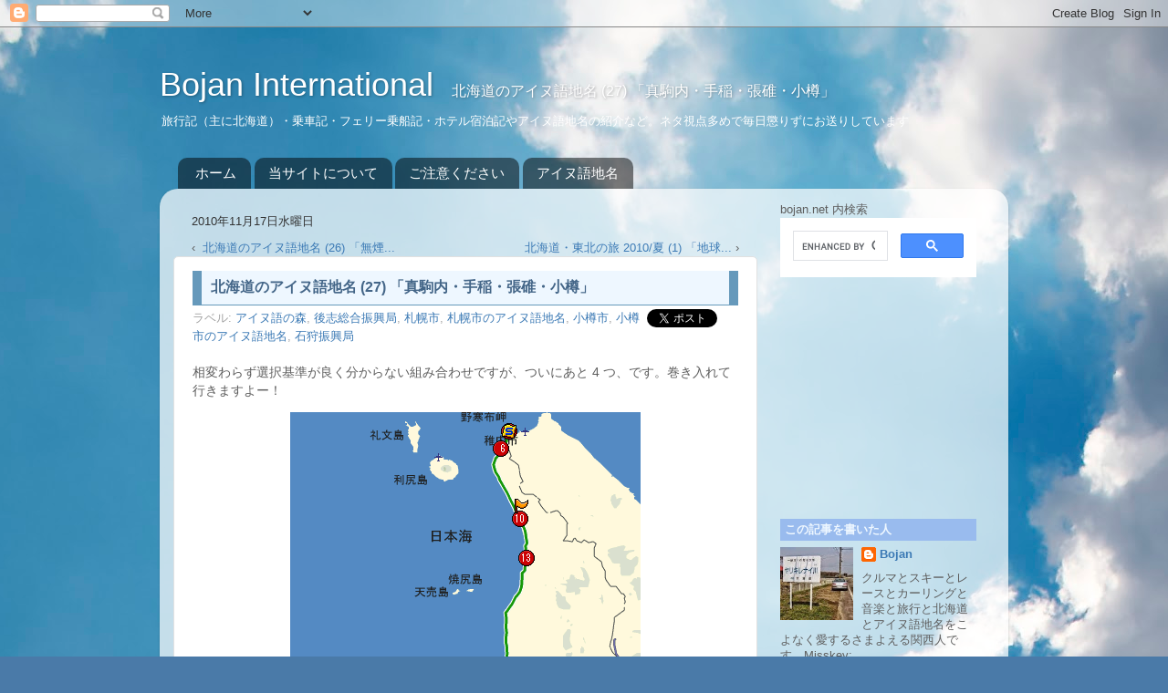

--- FILE ---
content_type: text/html; charset=UTF-8
request_url: https://www.bojan.net/2010/11/17.html
body_size: 38415
content:
<!DOCTYPE html>
<html class='v2' dir='ltr' xmlns='http://www.w3.org/1999/xhtml' xmlns:b='http://www.google.com/2005/gml/b' xmlns:data='http://www.google.com/2005/gml/data' xmlns:expr='http://www.google.com/2005/gml/expr'>
<head>
<link href='https://www.blogger.com/static/v1/widgets/335934321-css_bundle_v2.css' rel='stylesheet' type='text/css'/>
<meta content='width=1100' name='viewport'/>
<meta content='text/html; charset=UTF-8' http-equiv='Content-Type'/>
<meta content='blogger' name='generator'/>
<link href='https://www.bojan.net/favicon.ico' rel='icon' type='image/x-icon'/>
<link href='https://www.bojan.net/2010/11/17.html' rel='canonical'/>
<link rel="alternate" type="application/atom+xml" title="Bojan International - Atom" href="https://www.bojan.net/feeds/posts/default" />
<link rel="alternate" type="application/rss+xml" title="Bojan International - RSS" href="https://www.bojan.net/feeds/posts/default?alt=rss" />
<link rel="service.post" type="application/atom+xml" title="Bojan International - Atom" href="https://www.blogger.com/feeds/8208607007912963283/posts/default" />

<link rel="alternate" type="application/atom+xml" title="Bojan International - Atom" href="https://www.bojan.net/feeds/3429679457446053854/comments/default" />
<!--Can't find substitution for tag [blog.ieCssRetrofitLinks]-->
<link href='https://blogger.googleusercontent.com/img/b/R29vZ2xl/AVvXsEhdEtUGRUCGpNyp2v3nWblrHbPfBTZfkwhGv0laK01xeAoIk3o6PrOPNuPxy5S23vNOt3MyezeXQg-kigzGdpRIVy6WX5bb7TCUgzrt7nvRyRZ7MfT9KoKIeOlr7W0jppBr6jQLfCAu7A/s1600/20100504-Day4-Detail-d.png' rel='image_src'/>
<meta content='https://www.bojan.net/2010/11/17.html' property='og:url'/>
<meta content='北海道のアイヌ語地名 (27) 「真駒内・手稲・張碓・小樽」' property='og:title'/>
<meta content='旅行記（主に北海道）・乗車記・フェリー乗船記・ホテル宿泊記やアイヌ語地名の紹介など。' property='og:description'/>
<meta content='https://blogger.googleusercontent.com/img/b/R29vZ2xl/AVvXsEhdEtUGRUCGpNyp2v3nWblrHbPfBTZfkwhGv0laK01xeAoIk3o6PrOPNuPxy5S23vNOt3MyezeXQg-kigzGdpRIVy6WX5bb7TCUgzrt7nvRyRZ7MfT9KoKIeOlr7W0jppBr6jQLfCAu7A/w1200-h630-p-k-no-nu/20100504-Day4-Detail-d.png' property='og:image'/>
<link href='https://blogger.googleusercontent.com/img/b/R29vZ2xl/AVvXsEj64JplI70kSZjnec3oyiot9b6J8d1z2mv4qZQIZwMbhYmRn8-c0Ejc4ye2tY7DIx5G0z6xni_VIcmAutc1Ech0loH01v6NVsPlOiBie41BAdQldFN2cI-rjv1Y2PTAgpI4W0IHTkXY4g/s1600/apple-touch-icon.png' rel='apple-touch-icon'/>
<title>北海道のアイヌ語地名 (27) &#12300;真駒内&#12539;手稲&#12539;張碓&#12539;小樽&#12301; - Bojan International</title>
<style id='page-skin-1' type='text/css'><!--
/*-----------------------------------------------
Blogger Template Style
Name:     Picture Window
Designer: Josh Peterson
URL:      www.noaesthetic.com
----------------------------------------------- */
/* Variable definitions
====================
<Variable name="keycolor" description="Main Color" type="color" default="#1a222a"/>
<Variable name="body.background" description="Body Background" type="background"
color="#327eb6" default="#111111 url(//themes.googleusercontent.com/image?id=1OACCYOE0-eoTRTfsBuX1NMN9nz599ufI1Jh0CggPFA_sK80AGkIr8pLtYRpNUKPmwtEa) repeat-x fixed top center"/>
<Group description="Page Text" selector="body">
<Variable name="body.font" description="Font" type="font"
default="normal normal 15px Arial, Tahoma, Helvetica, FreeSans, sans-serif"/>
<Variable name="body.text.color" description="Text Color" type="color" default="#333333"/>
</Group>
<Group description="Backgrounds" selector=".body-fauxcolumns-outer">
<Variable name="body.background.color" description="Outer Background" type="color" default="#296695"/>
<Variable name="header.background.color" description="Header Background" type="color" default="transparent"/>
<Variable name="post.background.color" description="Post Background" type="color" default="#ffffff"/>
</Group>
<Group description="Links" selector=".main-outer">
<Variable name="link.color" description="Link Color" type="color" default="#336699"/>
<Variable name="link.visited.color" description="Visited Color" type="color" default="#6699cc"/>
<Variable name="link.hover.color" description="Hover Color" type="color" default="#33aaff"/>
</Group>
<Group description="Blog Title" selector=".header h1">
<Variable name="header.font" description="Title Font" type="font"
default="normal normal 36px Arial, Tahoma, Helvetica, FreeSans, sans-serif"/>
<Variable name="header.text.color" description="Text Color" type="color" default="#ffffff" />
</Group>
<Group description="Tabs Text" selector=".tabs-inner .widget li a">
<Variable name="tabs.font" description="Font" type="font"
default="normal normal 15px Arial, Tahoma, Helvetica, FreeSans, sans-serif"/>
<Variable name="tabs.text.color" description="Text Color" type="color" default="#ffffff"/>
<Variable name="tabs.selected.text.color" description="Selected Color" type="color" default="#3c7ab5"/>
</Group>
<Group description="Tabs Background" selector=".tabs-outer .PageList">
<Variable name="tabs.background.color" description="Background Color" type="color" default="transparent"/>
<Variable name="tabs.selected.background.color" description="Selected Color" type="color" default="transparent"/>
<Variable name="tabs.separator.color" description="Separator Color" type="color" default="transparent"/>
</Group>
<Group description="Post Title" selector="h2.post-title, .comments h4">
<Variable name="post.title.font" description="Title Font" type="font"
default="normal normal 18px Arial, Tahoma, Helvetica, FreeSans, sans-serif"/>
</Group>
<Group description="Date Header" selector=".date-header">
<Variable name="date.header.color" description="Text Color" type="color" default="#5e5e5e"/>
</Group>
<Group description="Post" selector=".post">
<Variable name="post.footer.text.color" description="Footer Text Color" type="color" default="#999999"/>
<Variable name="post.border.color" description="Border Color" type="color" default="#dddddd"/>
</Group>
<Group description="Gadgets" selector="h2">
<Variable name="widget.title.font" description="Title Font" type="font"
default="bold normal 13px Arial, Tahoma, Helvetica, FreeSans, sans-serif"/>
<Variable name="widget.title.text.color" description="Title Color" type="color" default="#888888"/>
</Group>
<Group description="Footer" selector=".footer-outer">
<Variable name="footer.text.color" description="Text Color" type="color" default="#cccccc"/>
<Variable name="footer.widget.title.text.color" description="Gadget Title Color" type="color" default="#aaaaaa"/>
</Group>
<Group description="Footer Links" selector=".footer-outer">
<Variable name="footer.link.color" description="Link Color" type="color" default="#99ccee"/>
<Variable name="footer.link.visited.color" description="Visited Color" type="color" default="#77aaee"/>
<Variable name="footer.link.hover.color" description="Hover Color" type="color" default="#33aaff"/>
</Group>
<Variable name="content.margin" description="Content Margin Top" type="length" default="20px"/>
<Variable name="content.padding" description="Content Padding" type="length" default="0"/>
<Variable name="content.background" description="Content Background" type="background"
default="transparent none repeat scroll top left"/>
<Variable name="content.border.radius" description="Content Border Radius" type="length" default="0"/>
<Variable name="content.shadow.spread" description="Content Shadow Spread" type="length" default="0"/>
<Variable name="header.padding" description="Header Padding" type="length" default="0"/>
<Variable name="header.background.gradient" description="Header Gradient" type="url"
default="none"/>
<Variable name="header.border.radius" description="Header Border Radius" type="length" default="0"/>
<Variable name="main.border.radius.top" description="Main Border Radius" type="length" default="20px"/>
<Variable name="footer.border.radius.top" description="Footer Border Radius Top" type="length" default="0"/>
<Variable name="footer.border.radius.bottom" description="Footer Border Radius Bottom" type="length" default="20px"/>
<Variable name="region.shadow.spread" description="Main and Footer Shadow Spread" type="length" default="3px"/>
<Variable name="region.shadow.offset" description="Main and Footer Shadow Offset" type="length" default="1px"/>
<Variable name="tabs.background.gradient" description="Tab Background Gradient" type="url" default="none"/>
<Variable name="tab.selected.background.gradient" description="Selected Tab Background" type="url"
default="url(//www.blogblog.com/1kt/transparent/white80.png)"/>
<Variable name="tab.background" description="Tab Background" type="background"
default="transparent url(//www.blogblog.com/1kt/transparent/black50.png) repeat scroll top left"/>
<Variable name="tab.border.radius" description="Tab Border Radius" type="length" default="10px" />
<Variable name="tab.first.border.radius" description="First Tab Border Radius" type="length" default="10px" />
<Variable name="tabs.border.radius" description="Tabs Border Radius" type="length" default="0" />
<Variable name="tabs.spacing" description="Tab Spacing" type="length" default=".25em"/>
<Variable name="tabs.margin.bottom" description="Tab Margin Bottom" type="length" default="0"/>
<Variable name="tabs.margin.sides" description="Tab Margin Sides" type="length" default="20px"/>
<Variable name="main.background" description="Main Background" type="background"
default="transparent url(//www.blogblog.com/1kt/transparent/white80.png) repeat scroll top left"/>
<Variable name="main.padding.sides" description="Main Padding Sides" type="length" default="20px"/>
<Variable name="footer.background" description="Footer Background" type="background"
default="transparent url(//www.blogblog.com/1kt/transparent/black50.png) repeat scroll top left"/>
<Variable name="post.margin.sides" description="Post Margin Sides" type="length" default="-20px"/>
<Variable name="post.border.radius" description="Post Border Radius" type="length" default="5px"/>
<Variable name="widget.title.text.transform" description="Widget Title Text Transform" type="string" default="uppercase"/>
<Variable name="mobile.background.overlay" description="Mobile Background Overlay" type="string"
default="transparent none repeat scroll top left"/>
<Variable name="startSide" description="Side where text starts in blog language" type="automatic" default="left"/>
<Variable name="endSide" description="Side where text ends in blog language" type="automatic" default="right"/>
*/
/* Content
----------------------------------------------- */
body {
font: normal normal 14px Arial, Tahoma, Helvetica, FreeSans, sans-serif;
color: #5e5e5e;
background: #4A7AA8 url(//themes.googleusercontent.com/image?id=0BwVBOzw_-hbMYmI5ZjFjODktMzQyMC00ZWViLTg2YmYtOTlhYWNlM2ZiYTVm) no-repeat fixed top center /* Credit: Airyelf (http://www.istockphoto.com/file_closeup.php?id=2597369&platform=blogger) */;
}
html body .region-inner {
min-width: 0;
max-width: 100%;
width: auto;
}
.content-outer {
font-size: 90%;
}
a:link {
text-decoration:none;
color: #3c7ab5;
}
a:visited {
text-decoration:none;
color: #74a3d0;
}
a:hover {
text-decoration:underline;
color: #46b3ff;
}
.table-scroll {
overflow-x: scroll;
}
table.table {
border-collapse: collapse;
}
.table th {
border: solid 1px #bbbbbb;
background: #f7f7f7;
white-space: nowrap;
}
.table td {
background: #fcffff;
border: solid 1px #bbbbbb;
text-align: center;
white-space: nowrap;
}
.content-outer {
background: transparent none repeat scroll top left;
-moz-border-radius: 0;
-webkit-border-radius: 0;
-goog-ms-border-radius: 0;
border-radius: 0;
-moz-box-shadow: 0 0 0 rgba(0, 0, 0, .15);
-webkit-box-shadow: 0 0 0 rgba(0, 0, 0, .15);
-goog-ms-box-shadow: 0 0 0 rgba(0, 0, 0, .15);
box-shadow: 0 0 0 rgba(0, 0, 0, .15);
margin: 20px auto;
}
.content-inner {
padding: 0;
}
/* Header
----------------------------------------------- */
.header-outer {
background: rgba(89, 89, 89, 0) none repeat-x scroll top left;
_background-image: none;
color: #ffffff;
-moz-border-radius: 0;
-webkit-border-radius: 0;
-goog-ms-border-radius: 0;
border-radius: 0;
}
.Header img, .Header #header-inner {
-moz-border-radius: 0;
-webkit-border-radius: 0;
-goog-ms-border-radius: 0;
border-radius: 0;
}
.header-inner .Header .titlewrapper,
.header-inner .Header .descriptionwrapper {
padding-left: 0;
padding-right: 0;
}
.Header h1 {
font: normal normal 36px Arial, Tahoma, Helvetica, FreeSans, sans-serif;
text-shadow: 1px 1px 3px rgba(0, 0, 0, 0.3);
}
.Header h1 a {
color: #ffffff;
}
.Header .description {
font-size: 130%;
}
/* Tabs
----------------------------------------------- */
.tabs-inner {
margin: .5em 20px 0;
padding: 0;
}
.tabs-inner .section {
margin: 0;
}
.tabs-inner .widget ul {
padding: 0;
background: rgba(89, 89, 89, 0) none repeat scroll bottom;
-moz-border-radius: 0;
-webkit-border-radius: 0;
-goog-ms-border-radius: 0;
border-radius: 0;
}
.tabs-inner .widget li {
border: none;
}
.tabs-inner .widget li a {
display: inline-block;
padding: .5em 1em;
margin-right: .25em;
color: #ffffff;
font: normal normal 15px Arial, Tahoma, Helvetica, FreeSans, sans-serif;
-moz-border-radius: 10px 10px 0 0;
-webkit-border-top-left-radius: 10px;
-webkit-border-top-right-radius: 10px;
-goog-ms-border-radius: 10px 10px 0 0;
border-radius: 10px 10px 0 0;
background: transparent url(//www.blogblog.com/1kt/transparent/black50.png) repeat scroll top left;
border-right: 1px solid rgba(89, 89, 89, 0);
}
.tabs-inner .widget li:first-child a {
padding-left: 1.25em;
-moz-border-radius-topleft: 10px;
-moz-border-radius-bottomleft: 0;
-webkit-border-top-left-radius: 10px;
-webkit-border-bottom-left-radius: 0;
-goog-ms-border-top-left-radius: 10px;
-goog-ms-border-bottom-left-radius: 0;
border-top-left-radius: 10px;
border-bottom-left-radius: 0;
}
.tabs-inner .widget li.selected a,
.tabs-inner .widget li a:hover {
position: relative;
z-index: 1;
background: rgba(89, 89, 89, 0) url(//www.blogblog.com/1kt/transparent/white80.png) repeat scroll bottom;
color: #33aaff;
-moz-box-shadow: 0 0 3px rgba(0, 0, 0, .15);
-webkit-box-shadow: 0 0 3px rgba(0, 0, 0, .15);
-goog-ms-box-shadow: 0 0 3px rgba(0, 0, 0, .15);
box-shadow: 0 0 3px rgba(0, 0, 0, .15);
}
/* Headings
----------------------------------------------- */
h2 {
font: bold normal 13px Arial, Tahoma, Helvetica, FreeSans, sans-serif;
color: #939393;
margin: .5em 0;
}
/* Main
----------------------------------------------- */
.main-outer {
background: transparent url(//www.blogblog.com/1kt/transparent/white80.png) repeat scroll top left;
-moz-border-radius: 20px 20px 0 0;
-webkit-border-top-left-radius: 20px;
-webkit-border-top-right-radius: 20px;
-webkit-border-bottom-left-radius: 0;
-webkit-border-bottom-right-radius: 0;
-goog-ms-border-radius: 20px 20px 0 0;
border-radius: 20px 20px 0 0;
-moz-box-shadow: 0 1px 3px rgba(0, 0, 0, .15);
-webkit-box-shadow: 0 1px 3px rgba(0, 0, 0, .15);
-goog-ms-box-shadow: 0 1px 3px rgba(0, 0, 0, .15);
box-shadow: 0 1px 3px rgba(0, 0, 0, .15);
}
.main-inner {
padding: 15px 20px 20px;
}
.main-inner .column-center-inner {
padding: 0 0;
}
.main-inner .column-left-inner {
padding-left: 0;
}
.main-inner .column-right-inner {
padding-right: 0;
}
/* Posts
----------------------------------------------- */
h2.post-title {
margin: 0;
font: normal normal 16px Arial, Tahoma, Helvetica, FreeSans, sans-serif;
}
.comments h4 {
margin: 1em 0 0;
font: normal normal 16px Arial, Tahoma, Helvetica, FreeSans, sans-serif;
}
.date-header span {
color: #333333;
}
.post-outer {
background-color: #ffffff;
border: solid 1px #e1e1e1;
-moz-border-radius: 5px;
-webkit-border-radius: 5px;
border-radius: 5px;
-goog-ms-border-radius: 5px;
padding: 15px 20px;
margin: 0 -20px 20px;
}
.post-body {
line-height: 1.4;
font-size: 110%;
position: relative;
}
.post-header {
margin: 0 0 1.5em;
color: #a2a2a2;
line-height: 1.6;
}
.post-footer {
margin: .5em 0 0;
color: #a2a2a2;
line-height: 1.6;
}
#blog-pager {
font-size: 140%
}
#comments .comment-author {
padding-top: 1.5em;
border-top: dashed 1px #ccc;
border-top: dashed 1px rgba(128, 128, 128, .5);
background-position: 0 1.5em;
}
#comments .comment-author:first-child {
padding-top: 0;
border-top: none;
}
.avatar-image-container {
margin: .2em 0 0;
}
/* Comments
----------------------------------------------- */
.comments .comments-content .icon.blog-author {
background-repeat: no-repeat;
background-image: url([data-uri]);
}
.comments .comments-content .loadmore a {
border-top: 1px solid #46b3ff;
border-bottom: 1px solid #46b3ff;
}
.comments .continue {
border-top: 2px solid #46b3ff;
}
/* Widgets
----------------------------------------------- */
.widget ul, .widget #ArchiveList ul.flat {
padding: 0;
list-style: none;
}
.widget ul li, .widget #ArchiveList ul.flat li {
border-top: dashed 1px #ccc;
border-top: dashed 1px rgba(128, 128, 128, .5);
}
.widget ul li:first-child, .widget #ArchiveList ul.flat li:first-child {
border-top: none;
}
.widget .post-body ul {
list-style: disc;
}
.widget .post-body ul li {
border: none;
}
/* Footer
----------------------------------------------- */
.footer-outer {
color:#d1d1d1;
background: transparent url(//www.blogblog.com/1kt/transparent/black50.png) repeat scroll top left;
-moz-border-radius: 0 0 20px 20px;
-webkit-border-top-left-radius: 0;
-webkit-border-top-right-radius: 0;
-webkit-border-bottom-left-radius: 20px;
-webkit-border-bottom-right-radius: 20px;
-goog-ms-border-radius: 0 0 20px 20px;
border-radius: 0 0 20px 20px;
-moz-box-shadow: 0 1px 3px rgba(0, 0, 0, .15);
-webkit-box-shadow: 0 1px 3px rgba(0, 0, 0, .15);
-goog-ms-box-shadow: 0 1px 3px rgba(0, 0, 0, .15);
box-shadow: 0 1px 3px rgba(0, 0, 0, .15);
}
.footer-inner {
padding: 10px 20px 20px;
}
.footer-outer a {
color: #a3d1ef;
}
.footer-outer a:visited {
color: #83b3ef;
}
.footer-outer a:hover {
color: #46b3ff;
}
.footer-outer .widget h2 {
color: #b1b1b1;
}
/* Mobile
----------------------------------------------- */
html body.mobile {
height: auto;
}
html body.mobile {
min-height: 480px;
background-size: 100% auto;
}
.mobile .body-fauxcolumn-outer {
background: transparent none repeat scroll top left;
}
html .mobile .mobile-date-outer, html .mobile .blog-pager {
border-bottom: none;
background: transparent url(//www.blogblog.com/1kt/transparent/white80.png) repeat scroll top left;
margin-bottom: 10px;
}
.mobile .date-outer {
background: transparent url(//www.blogblog.com/1kt/transparent/white80.png) repeat scroll top left;
}
.mobile .header-outer, .mobile .main-outer,
.mobile .post-outer, .mobile .footer-outer {
-moz-border-radius: 0;
-webkit-border-radius: 0;
-goog-ms-border-radius: 0;
border-radius: 0;
}
.mobile .content-outer,
.mobile .main-outer,
.mobile .post-outer {
background: inherit;
border: none;
}
.mobile .content-outer {
font-size: 100%;
}
.mobile-link-button {
background-color: #3c7ab5;
}
.mobile-link-button a:link, .mobile-link-button a:visited {
color: #ffffff;
}
.mobile-index-contents {
color: #5e5e5e;
}
.mobile .tabs-inner .PageList .widget-content {
background: rgba(89, 89, 89, 0) url(//www.blogblog.com/1kt/transparent/white80.png) repeat scroll bottom;
color: #33aaff;
}
.mobile .tabs-inner .PageList .widget-content .pagelist-arrow {
border-left: 1px solid rgba(89, 89, 89, 0);
}
.mobile-date-outer{border-bottom:1px solid #ddd;margin-bottom:15px}.mobile-date-outer a{display:block}.mobile-date-outer>div{position:relative}.mobile-index-contents{margin-right:25px;min-height:25px}.mobile-index-title{font:120% 'Trebuchet MS',Trebuchet,Verdana,sans-serif;margin-top:.5em;margin-bottom:.5em}.mobile-index-thumbnail{float:left;margin:.4em .5em 0 0}.mobile-index-thumbnail img{width:72px !important}html .mobile-index-arrow{font-size:45pt;font-family:Arial;display:-webkit-box;-webkit-box-align:center;height:100%;line-height:.3em;position:absolute;top:0;right:0}.mobile-link-button{font-size:12px;font-family:Arial;-webkit-border-radius:2px;border-radius:2px;height:20px;padding:3px 6px}.mobile-desktop-link{margin-top:15px;margin-bottom:0}html
#blog-pager-newer-link { float: right; font-size: 13px; }
#blog-pager-older-link { float: left; font-size: 13px; }
* { font-family: Helvetica, Arial, "メイリオ","MS Pゴシック",sans-serif; }
h1{ font-family: Helvetica, Arial, "メイリオ","MS Pゴシック",sans-serif; }
.post-body{ line-height: 20px }
.title a { font-family: Helvetica, Arial, sans-serif; }
h2{
color:#eef7ff;
background-color:#99bbee;
font-family: Helvetica, Arial, "メイリオ","MS Pゴシック",sans-serif;
padding: 3px 5px;
}
h2.post-title{
color:#446688;
font-family: Helvetica, Arial, "メイリオ","MS Pゴシック",sans-serif;
font-weight: bold;
padding: 8px 0 8px 10px;
border-left:10px solid #6699bb;
border-right:10px solid #6699bb;
border-bottom:1px solid #6699bb;
background-color:#eef7ff;
}
h3{
color:#112233;
font-size: 16px;
margin: 20px 0 20px;
padding: 5px 0 5px 10px;
border-left:10px solid #6699bb;
border-right:10px solid #6699bb;
border-bottom:1px solid #6699bb;
background-color:#eef7ff;
}
h4{
background-color:#eef7ff;
border-left:10px solid #6699bb;
border-right:10px solid #6699bb;
border-bottom:1px solid #6699bb;
color:#112233;
font-size: 14px;
margin: 30px auto 10px;
padding: 2px 0 2px 10px;
}
blockquote.tr_bq{
margin: 0px;
line-height: 160%;
padding: 8px 12px;
border-left:1px solid #cccccc;
border-right:1px solid #cccccc;
border-top:1px solid #cccccc;
border-bottom:1px solid #cccccc;
background-color:#eeeeee;
}
.comments h4 {
font-family: Helvetica, Arial, "メイリオ","MS Pゴシック",sans-serif;
font-size: 14px;
margin: 5px 0 20px;
padding: 2px 0 2px 10px;
}
a:hover { text-decoration: none; }
.ads-badge {
background-color:#edb802;
border-radius:2px;
color:#fff;
display:inline-block;
font-size:13px;
padding:0 3px;
line-height:15px;
vertical-align:baseline
}
.link-badge ul { text-align: center; }
.link-badge ul li {
background-color:#6699bb;
border: solid 1px #001122f;
border-radius: 10px;
display:inline-block;
line-height:18px;
margin: 4px;
padding: 8px;
vertical-align: middle;
width: 256px;
}
.blog-pager-prev-link {
background-color:#eef7ff;
border: solid 1px #6699bb;
border-radius: 10px;
display:inline-block;
line-height:16px;
margin: 16px 6px;
padding: 6px;
vertical-align: middle;
}
.blog-pager-next-link {
background-color:#bbddff;
border: solid 2px #0077ff;
border-radius: 10px;
display:inline-block;
font-size:larger;
font-weight:bold;
line-height:16px;
margin: 16px 6px;
padding: 6px;
text-align: center;
width: 180px;
vertical-align: middle;
}
div.caption {
background-color:#eeffee;
border: solid 2px #0077ff;
border-radius: 10px;
display: inline-block;
font-size: large;
line-height: 135%;
margin: 0 auto;
padding: 5px 0 5px 10px;
text-align: center;
vertical-align: middle;
width: 97.5% !important;
}
.link-badge ul li a { color:#ffffff; }
.link-badge ul li a:visited { color: #eeeedd; }
.link-badge ul li a:hover { color: #ffff00; }
.title-text { font-size:16px; }
.descriptionwrapper { font-size:10px; }
.float-left { float:left; }
.float-right { float:right; }
.fb-like { width: 100px !important; height: 46px !important; }
iframe.twitter-share-button { width: 100px!important; }
.post-header-line-1 { padding: 2px 0px; }
.post-footer-line-2 { padding: 0px 0px 8px; }
.p404 { font-size: 28px; }
.inline-maps {
position: relative;
height: 100%;
overflow: hidden;
}
.inline-maps iframe {
position: relative;
text-align: center;
width: 576px!important;
height: 384px!important;
}
--></style>
<style id='template-skin-1' type='text/css'><!--
body {
min-width: 930px;
}
.content-outer, .content-fauxcolumn-outer, .region-inner {
min-width: 930px;
max-width: 930px;
_width: 930px;
}
.main-inner .columns {
padding-left: 0px;
padding-right: 260px;
}
.main-inner .fauxcolumn-center-outer {
left: 0px;
right: 260px;
/* IE6 does not respect left and right together */
_width: expression(this.parentNode.offsetWidth -
parseInt("0px") -
parseInt("260px") + 'px');
}
.main-inner .fauxcolumn-left-outer {
width: 0px;
}
.main-inner .fauxcolumn-right-outer {
width: 260px;
}
.main-inner .column-left-outer {
width: 0px;
right: 100%;
margin-left: -0px;
}
.main-inner .column-right-outer {
width: 260px;
margin-right: -260px;
}
#layout {
min-width: 0;
}
#layout .content-outer {
min-width: 0;
width: 800px;
}
#layout .region-inner {
min-width: 0;
width: auto;
}
--></style>
<!-- Programmable Search Engine 開始 -->
<script async='async' src='https://cse.google.com/cse.js?cx=partner-pub-1697382063901532:5817690402'></script>
<!-- Programmable Search Engine 終了 -->
<script type='text/javascript'>
        (function(i,s,o,g,r,a,m){i['GoogleAnalyticsObject']=r;i[r]=i[r]||function(){
        (i[r].q=i[r].q||[]).push(arguments)},i[r].l=1*new Date();a=s.createElement(o),
        m=s.getElementsByTagName(o)[0];a.async=1;a.src=g;m.parentNode.insertBefore(a,m)
        })(window,document,'script','https://www.google-analytics.com/analytics.js','ga');
        ga('create', 'UA-51104026-1', 'auto', 'blogger');
        ga('blogger.send', 'pageview');
      </script>
<!-- Google Universal Analytics 開始 -->
<!-- Global site tag (gtag.js) - Google Analytics -->
<script async='async' src='https://www.googletagmanager.com/gtag/js?id=G-HHVLHD52RQ'></script>
<script>
  window.dataLayer = window.dataLayer || [];
  function gtag(){dataLayer.push(arguments);}
  gtag('js', new Date());

  gtag('config', 'G-HHVLHD52RQ');
</script>
<!-- Google Universal Analytics 終了 -->
<script async='async' nonce='1wGyISj_NwRZ9QKuGN5XYQ' src='https://fundingchoicesmessages.google.com/i/pub-1697382063901532?ers=1'></script><script nonce='1wGyISj_NwRZ9QKuGN5XYQ'>(function() {function signalGooglefcPresent() {if (!window.frames['googlefcPresent']) {if (document.body) {const iframe = document.createElement('iframe'); iframe.style = 'width: 0; height: 0; border: none; z-index: -1000; left: -1000px; top: -1000px;'; iframe.style.display = 'none'; iframe.name = 'googlefcPresent'; document.body.appendChild(iframe);} else {setTimeout(signalGooglefcPresent, 0);}}}signalGooglefcPresent();})();</script>
<link href='https://www.blogger.com/dyn-css/authorization.css?targetBlogID=8208607007912963283&amp;zx=b6fe1e58-5712-4fe8-a982-802128487ac4' media='none' onload='if(media!=&#39;all&#39;)media=&#39;all&#39;' rel='stylesheet'/><noscript><link href='https://www.blogger.com/dyn-css/authorization.css?targetBlogID=8208607007912963283&amp;zx=b6fe1e58-5712-4fe8-a982-802128487ac4' rel='stylesheet'/></noscript>
<meta name='google-adsense-platform-account' content='ca-host-pub-1556223355139109'/>
<meta name='google-adsense-platform-domain' content='blogspot.com'/>

<!-- data-ad-client=ca-pub-1697382063901532 -->

</head>
<body class='loading'>
<div class='navbar section' id='navbar'><div class='widget Navbar' data-version='1' id='Navbar1'><script type="text/javascript">
    function setAttributeOnload(object, attribute, val) {
      if(window.addEventListener) {
        window.addEventListener('load',
          function(){ object[attribute] = val; }, false);
      } else {
        window.attachEvent('onload', function(){ object[attribute] = val; });
      }
    }
  </script>
<div id="navbar-iframe-container"></div>
<script type="text/javascript" src="https://apis.google.com/js/platform.js"></script>
<script type="text/javascript">
      gapi.load("gapi.iframes:gapi.iframes.style.bubble", function() {
        if (gapi.iframes && gapi.iframes.getContext) {
          gapi.iframes.getContext().openChild({
              url: 'https://www.blogger.com/navbar/8208607007912963283?po\x3d3429679457446053854\x26origin\x3dhttps://www.bojan.net',
              where: document.getElementById("navbar-iframe-container"),
              id: "navbar-iframe"
          });
        }
      });
    </script><script type="text/javascript">
(function() {
var script = document.createElement('script');
script.type = 'text/javascript';
script.src = '//pagead2.googlesyndication.com/pagead/js/google_top_exp.js';
var head = document.getElementsByTagName('head')[0];
if (head) {
head.appendChild(script);
}})();
</script>
</div></div>
<!-- Facebook 開始 -->
<!-- <div id='fb-root'/> <script>(function(d, s, id) { var js, fjs = d.getElementsByTagName(s)[0]; if (d.getElementById(id)) return; js = d.createElement(s); js.id = id; js.src = &quot;//connect.facebook.net/ja_JP/sdk.js#xfbml=1&amp;version=v2.0&quot;; fjs.parentNode.insertBefore(js, fjs); }(document, &#39;script&#39;, &#39;facebook-jssdk&#39;));</script> -->
<!-- Facebook 終了 -->
<div class='body-fauxcolumns'>
<div class='fauxcolumn-outer body-fauxcolumn-outer'>
<div class='cap-top'>
<div class='cap-left'></div>
<div class='cap-right'></div>
</div>
<div class='fauxborder-left'>
<div class='fauxborder-right'></div>
<div class='fauxcolumn-inner'>
</div>
</div>
<div class='cap-bottom'>
<div class='cap-left'></div>
<div class='cap-right'></div>
</div>
</div>
</div>
<div class='content'>
<div class='content-fauxcolumns'>
<div class='fauxcolumn-outer content-fauxcolumn-outer'>
<div class='cap-top'>
<div class='cap-left'></div>
<div class='cap-right'></div>
</div>
<div class='fauxborder-left'>
<div class='fauxborder-right'></div>
<div class='fauxcolumn-inner'>
</div>
</div>
<div class='cap-bottom'>
<div class='cap-left'></div>
<div class='cap-right'></div>
</div>
</div>
</div>
<div class='content-outer'>
<div class='content-cap-top cap-top'>
<div class='cap-left'></div>
<div class='cap-right'></div>
</div>
<div class='fauxborder-left content-fauxborder-left'>
<div class='fauxborder-right content-fauxborder-right'></div>
<div class='content-inner'>
<header>
<div class='header-outer'>
<div class='header-cap-top cap-top'>
<div class='cap-left'></div>
<div class='cap-right'></div>
</div>
<div class='fauxborder-left header-fauxborder-left'>
<div class='fauxborder-right header-fauxborder-right'></div>
<div class='region-inner header-inner'>
<div class='header section' id='header'><div class='widget Header' data-version='1' id='Header1'>
<div id='header-inner'>
<div class='titlewrapper'>
<h1 class='title'>
<a href='https://www.bojan.net/'>
Bojan International
</a>
&nbsp;<span class='title-text'>北海道のアイヌ語地名 (27) &#12300;真駒内&#12539;手稲&#12539;張碓&#12539;小樽&#12301;</span>
</h1>
</div>
<div class='descriptionwrapper'>
<p class='description'><span>旅行記&#65288;主に北海道&#65289;&#12539;乗車記&#12539;フェリー乗船記&#12539;ホテル宿泊記やアイヌ語地名の紹介など&#12290;ネタ視点多めで毎日懲りずにお送りしています</span></p>
</div>
</div>
</div></div>
</div>
</div>
<div class='header-cap-bottom cap-bottom'>
<div class='cap-left'></div>
<div class='cap-right'></div>
</div>
</div>
</header>
<div class='tabs-outer'>
<div class='tabs-cap-top cap-top'>
<div class='cap-left'></div>
<div class='cap-right'></div>
</div>
<div class='fauxborder-left tabs-fauxborder-left'>
<div class='fauxborder-right tabs-fauxborder-right'></div>
<div class='region-inner tabs-inner'>
<div class='tabs section' id='crosscol'><div class='widget PageList' data-version='1' id='PageList1'>
<div class='widget-content'>
<ul>
<li><a href='https://www.bojan.net/'>ホーム</a></li>
<li><a href='https://www.bojan.net/p/contents.html'>当サイトについて</a></li>
<li><a href='https://www.bojan.net/p/attention.html'>ご注意ください</a></li>
<li><a href='https://www.bojan.net/p/aynu-toponym.html'>アイヌ語地名</a></li>
</ul>
<div class='clear'></div>
</div>
</div></div>
<div class='tabs no-items section' id='crosscol-overflow'></div>
</div>
</div>
<div class='tabs-cap-bottom cap-bottom'>
<div class='cap-left'></div>
<div class='cap-right'></div>
</div>
</div>
<div class='main-outer'>
<div class='main-cap-top cap-top'>
<div class='cap-left'></div>
<div class='cap-right'></div>
</div>
<div class='fauxborder-left main-fauxborder-left'>
<div class='fauxborder-right main-fauxborder-right'></div>
<div class='region-inner main-inner'>
<div class='columns fauxcolumns'>
<div class='fauxcolumn-outer fauxcolumn-center-outer'>
<div class='cap-top'>
<div class='cap-left'></div>
<div class='cap-right'></div>
</div>
<div class='fauxborder-left'>
<div class='fauxborder-right'></div>
<div class='fauxcolumn-inner'>
</div>
</div>
<div class='cap-bottom'>
<div class='cap-left'></div>
<div class='cap-right'></div>
</div>
</div>
<div class='fauxcolumn-outer fauxcolumn-left-outer'>
<div class='cap-top'>
<div class='cap-left'></div>
<div class='cap-right'></div>
</div>
<div class='fauxborder-left'>
<div class='fauxborder-right'></div>
<div class='fauxcolumn-inner'>
</div>
</div>
<div class='cap-bottom'>
<div class='cap-left'></div>
<div class='cap-right'></div>
</div>
</div>
<div class='fauxcolumn-outer fauxcolumn-right-outer'>
<div class='cap-top'>
<div class='cap-left'></div>
<div class='cap-right'></div>
</div>
<div class='fauxborder-left'>
<div class='fauxborder-right'></div>
<div class='fauxcolumn-inner'>
</div>
</div>
<div class='cap-bottom'>
<div class='cap-left'></div>
<div class='cap-right'></div>
</div>
</div>
<!-- corrects IE6 width calculation -->
<div class='columns-inner'>
<div class='column-center-outer'>
<div class='column-center-inner'>
<div class='main section' id='main'><div class='widget Blog' data-version='1' id='Blog1'>
<div class='blog-posts hfeed'>
<!--Can't find substitution for tag [defaultAdStart]-->

          <div class="date-outer">
        
<p class='date-header'><span>2010年11月17日水曜日</span></p>
<span class='float-right'>
<a class='blog-pager-newer-link2' href='https://www.bojan.net/2010/11/18.html' id='Blog1_blog-pager-newer-link' title='次の投稿'>次の投稿</a>&nbsp;&rsaquo;
            </span>
<span class='float-left'>&lsaquo;&nbsp;
              <a class='blog-pager-older-link2' href='https://www.bojan.net/2010/11/16.html' id='Blog1_blog-pager-older-link' title='前の投稿'>前の投稿</a>
</span>
<div class='clear'></div>

          <div class="date-posts">
        
<div class='post-outer'>
<div class='post hentry uncustomized-post-template' itemprop='blogPost' itemscope='itemscope' itemtype='https://schema.org/BlogPosting'>
<meta content='https://blogger.googleusercontent.com/img/b/R29vZ2xl/AVvXsEhdEtUGRUCGpNyp2v3nWblrHbPfBTZfkwhGv0laK01xeAoIk3o6PrOPNuPxy5S23vNOt3MyezeXQg-kigzGdpRIVy6WX5bb7TCUgzrt7nvRyRZ7MfT9KoKIeOlr7W0jppBr6jQLfCAu7A/s1600/20100504-Day4-Detail-d.png' itemprop='image_url'/>
<meta content='8208607007912963283' itemprop='blogId'/>
<meta content='3429679457446053854' itemprop='postId'/>
<a name='3429679457446053854'></a>
<h2 class='post-title entry-title' itemprop='name'>
北海道のアイヌ語地名 (27) &#12300;真駒内&#12539;手稲&#12539;張碓&#12539;小樽&#12301;
</h2>
<div class='post-header'>
<div class='post-header-line-1'></div>
<div class='float-right'>
<a class='twitter-share-button' data-lang='ja' href='https://twitter.com/share'>ツイート</a>
<script>!function(d,s,id){var js,fjs=d.getElementsByTagName(s)[0],p=/^http:/.test(d.location)?'http':'https';if(!d.getElementById(id)){js=d.createElement(s);js.id=id;js.src=p+'://platform.twitter.com/widgets.js';fjs.parentNode.insertBefore(js,fjs);}}(document, 'script', 'twitter-wjs');</script>
</div>
<div class='float-right'>
<span class='item-control blog-admin pid-2083012560'>
<a href='https://www.blogger.com/post-edit.g?blogID=8208607007912963283&postID=3429679457446053854&from=pencil' title='投稿を編集'>
<img alt='' class='icon-action' height='18' src='//img2.blogblog.com/img/icon18_edit_allbkg.gif' width='18'/>
</a>
</span>
&nbsp;
      </div>
<span class='post-labels'>
ラベル:
<a href='https://www.bojan.net/search/label/%E3%82%A2%E3%82%A4%E3%83%8C%E8%AA%9E%E3%81%AE%E6%A3%AE' rel='tag'>アイヌ語の森</a>,
<a href='https://www.bojan.net/search/label/%E5%BE%8C%E5%BF%97%E7%B7%8F%E5%90%88%E6%8C%AF%E8%88%88%E5%B1%80' rel='tag'>後志総合振興局</a>,
<a href='https://www.bojan.net/search/label/%E6%9C%AD%E5%B9%8C%E5%B8%82' rel='tag'>札幌市</a>,
<a href='https://www.bojan.net/search/label/%E6%9C%AD%E5%B9%8C%E5%B8%82%E3%81%AE%E3%82%A2%E3%82%A4%E3%83%8C%E8%AA%9E%E5%9C%B0%E5%90%8D' rel='tag'>札幌市のアイヌ語地名</a>,
<a href='https://www.bojan.net/search/label/%E5%B0%8F%E6%A8%BD%E5%B8%82' rel='tag'>小樽市</a>,
<a href='https://www.bojan.net/search/label/%E5%B0%8F%E6%A8%BD%E5%B8%82%E3%81%AE%E3%82%A2%E3%82%A4%E3%83%8C%E8%AA%9E%E5%9C%B0%E5%90%8D' rel='tag'>小樽市のアイヌ語地名</a>,
<a href='https://www.bojan.net/search/label/%E7%9F%B3%E7%8B%A9%E6%8C%AF%E8%88%88%E5%B1%80' rel='tag'>石狩振興局</a>
</span>
<br/>
</div>
<div class='post-body entry-content' id='post-body-3429679457446053854' itemprop='description articleBody'>
相変わらず選択基準が良く分からない組み合わせですが&#12289;ついにあと 4 つ&#12289;です&#12290;巻き入れて行きますよー&#65281;<br />
<div class="separator" style="clear: both; text-align: center;">
<a href="https://blogger.googleusercontent.com/img/b/R29vZ2xl/AVvXsEhdEtUGRUCGpNyp2v3nWblrHbPfBTZfkwhGv0laK01xeAoIk3o6PrOPNuPxy5S23vNOt3MyezeXQg-kigzGdpRIVy6WX5bb7TCUgzrt7nvRyRZ7MfT9KoKIeOlr7W0jppBr6jQLfCAu7A/s1600/20100504-Day4-Detail-d.png" style="display: block; padding: 1em 0; text-align: center; " target="_blank"><img alt="" border="0" data-original-height="512" data-original-width="384" height="512" loading="lazy" src="https://blogger.googleusercontent.com/img/b/R29vZ2xl/AVvXsEhdEtUGRUCGpNyp2v3nWblrHbPfBTZfkwhGv0laK01xeAoIk3o6PrOPNuPxy5S23vNOt3MyezeXQg-kigzGdpRIVy6WX5bb7TCUgzrt7nvRyRZ7MfT9KoKIeOlr7W0jppBr6jQLfCAu7A/s1600/20100504-Day4-Detail-d.png" width="384" /></a>
</div>
<h3>
真駒内&#65288;まこまない&#65289;</h3>
<div class="caption">
<i>mak-oma-nay</i><br />山奥&#12539;そこに入る&#12539;川</div>
<div style="margin-bottom: 14px; text-align: right;">
&#65288;典拠あり&#12289;類型あり&#65289;</div>
言わずと知れた地下鉄南北線の終点で&#12289;&#12300;真駒内川&#12301;が流れるところですが&#12289;実はせたな町&#65288;旧&#12539;北檜山町&#65289;にも&#12300;真駒内川&#12301;があるのだとか&#12290;せたな町には&#12300;真駒内ダム&#12301;もあります&#12290;<br />
<br />
さて&#12300;真駒内&#12301;の意味ですが&#12289;<i>mak-oma-nai</i> で&#12300;<span style="background-color: #d9ead3;"><b>山奥&#12539;に入っていく&#12539;川</b></span>&#12301;となりそうです&#12290;&#8230;&#8230;おおっ&#12289;すっきりくっきり&#65281;<br />
<h3>
手稲&#65288;ていね&#65289;</h3>
<div class="caption">
<i>teyne-nitat</i><br />濡れている&#12539;湿地</div>
<div style="margin-bottom: 14px; text-align: right;">
&#65288;典拠あり&#12289;類型あり&#65289;</div>
もともとは <i>teyne-nitat</i> と呼ばれていたのだそうです&#12290;意味は&#12300;<span style="background-color: #d9ead3;"><b>濡れている&#12539;湿地</b></span>&#12301;なのだとか&#12290;ダブルでジメジメといった感じでしょうか&#12290;札幌はあまり&#12300;海沿いの街&#12301;という感じはしないですが&#12289;手稲のあたりは結構石狩湾&#65288;日本海&#65289;に近かったりします&#12290;なにしろお隣は小樽ですからね&#12290;&#8230;&#8230;おお&#12289;今日はサクサク進みますね&#65281;&#12288;何故だ&#65311;&#65288;&#8592;<br />
<h3>
張碓&#65288;はりうす&#65289;</h3>
<div class="caption">
<i>haru-us-i</i><br />食料&#12539;多くある&#12539;ところ</div>
<div style="margin-bottom: 14px; text-align: right;">
&#65288;典拠あり&#12289;類型あり&#65289;</div>
とうとう小樽市域に入りました&#12290;ここ&#12300;張碓&#12301;は&#12289;かつて JR 函館本線に存在した&#12300;<a href="http://ja.wikipedia.org/wiki/%E5%BC%B5%E7%A2%93%E9%A7%85" target="_blank"><b>張碓駅</b></a>&#12301;でびみょうに有名かも知れません&#12290;いわゆる&#12300;秘境駅&#12301;に分類される駅だったのですが&#12289;とうとう廃止されてしまったようです&#12290;<br />
<br />
もともとは <i>haru-us(i)</i>&#65288;ハル&#12539;ウㇱ&#65289;で&#12300;<span style="background-color: #d9ead3;"><b>食料&#12539;多くあるところ</b></span>&#12301;という意味のようです&#12290;なお&#12289;<a href="https://ja.wikipedia.org/wiki/%E5%B1%B1%E7%94%B0%E7%A7%80%E4%B8%89" target="_blank">山田秀三</a>さんは次のような注釈を残しています&#12290;<br />
<br />
<blockquote class="tr_bq">
従来海陸の食料に富むなどと書かれたが&#65292;この語形の場合は&#65292;おおうばゆり&#65292;ぎょうじゃにんにくなどの&#65292;植物の食料が生えている沢のことであった&#12290;</blockquote>
<div style="margin-bottom: 14px; text-align: right;">
&#65288;山田秀三&#12300;<a href="https://amzn.to/2ItswEU" target="_blank"><b>北海道の地名</b></a>&#12301;草風館 p.498-499 より引用&#65289;</div>
<h3>
小樽&#65288;おたる&#65289;</h3>
<div class="caption">
<i>ota-nay?</i><br />砂&#12539;川<br />
<i>ota-or-nay?</i><br />砂浜&#12539;の中&#12539;川</div>
<div style="margin-bottom: 14px; text-align: right;">
&#65288;? = 典拠あるが疑問点あり&#12289;類型あり&#65289;</div>
小樽と言えば&#12289;日本最強のアルペンスキーヤー&#12539;<a href="http://ja.wikipedia.org/wiki/%E5%B2%A1%E9%83%A8%E5%93%B2%E4%B9%9F" target="_blank"><b>岡部哲也</b></a>を輩出した街として有名&#8230;&#8230;でもないですか&#65311;&#12288;だとしたらそれはとても残念なことです&#65288;&#8592;&#65289;&#12290;当時飛ぶ鳥を落としまくっていた天下のアルベルト&#12539;トンバにもっとも近づいた男&#12289;だったのでした&#12290;これってもの凄いことだったんですよ&#12290;<br />
<br />
さて&#12300;小樽&#12301;ですが&#12289;これはもともとは&#12300;ヲタルナイ&#12301;だったそうです&#12290;ここまではとりあえず古い時代の資料などで裏付けが取れるのですが&#12289;その意味は&#12289;となると諸説まちまち&#12289;といった印象です&#12290;そして更に厄介なのが&#12289;&#12300;小樽&#12301;も&#12300;お引っ越し地名&#12301;であることです&#12290;&#12300;小樽内&#12301;は&#12289;銭函の更に東側&#12289;&#12300;新川&#12301;の河口のあたりの地名だったのだそうです&#12290;<br />
<br />
<center>
<div class="inline-maps">
<script charset="UTF-8" src="https://map.yahooapis.jp/MapsService/embedmap/V2/?lat=43.1503806645877&amp;lon=141.1880034559299&amp;z=12&amp;mode=map&amp;active=true&amp;home=on&amp;pointer=off&amp;pan=off&amp;datum=wgs&amp;width=512&amp;height=384&amp;device=pc" type="text/javascript"></script></div>
</center>
<br />
ポインタで示したあたりが&#12300;小樽内&#12301;です&#12290;随分と小樽市の中心部から離れていることがお判りになるかと思います&#12290;<br />
<h4>
諸説まちまちオタルナイ</h4>
この&#12289;諸説まちまちな&#12300;小樽&#12301;の地名解ですが&#12289;山田秀三さんの&#12300;北海道の地名&#12301;がとても良くまとめてあるので&#12289;思いっきり引用させてもらいます&#12290;<br />
<br />
<blockquote class="tr_bq">
小樽内の語意ははっきりしない&#12290;従来書かれてきたものの中から代表的なものを年代順に並べると次のようになるのであった&#12290;<br />
&#12288;&#9312;&#12288;上原熊次郎地名考は&#12300;ヲタルナイ&#12290;砂の解ける小川と訳す&#12290;此川常に砂の解け流るるゆへ此名ありといふ&#12301;と書いた&#12290;<i>ota-ru-nai</i>&#65288;砂&#12539;融ける&#12539;川&#65289;としたもの&#12290;<br />
&#12288;&#9313;&#12288;<a href="https://ja.wikipedia.org/wiki/%E6%9D%BE%E6%B5%A6%E6%AD%A6%E5%9B%9B%E9%83%8E" target="_blank">松浦武四郎</a>は西蝦夷日誌や郡名建議書で&#12300;ヲタルーナイ&#65288;砂路沢&#65289;&#12301;と訳した&#12290;書けば上原氏と同じ形だが&#65292;<i>ota-ru-nai</i> &#12300;砂浜の&#12539;路&#65288;の処の&#65289;&#12539;川&#12301;ぐらいな意味で書いたものか&#12290;<i>ru</i> を路と読んだのであった&#12290;<br />
&#12288;&#9314;&#12288;永田地名解&#65288;明治&#65289;は&#12300;オタ&#12539;ナイ&#12290;砂&#12539;川&#12290;旧地名解沙路の義とあるは非なり&#12301;と書いた&#12290;どうしてそう解したかは分からないが&#65292;前のころそこの字名は小樽内と書いて&#65292;土地の人は&#12300;おたね&#12301;と呼んでいた&#12290;永田氏はそれから <i>ota-nai</i> 説を出したものか&#12290;<br />
&#12288;&#9315;&#12288;北海道駅名の起源は&#65292;昭和25年版から&#12300;オタ&#12539;オル&#12539;ナイ&#65288;砂浜の中の川&#65289;から転訛したもので&#65292;今のオタルナイ川&#65292;またはオタナイ川を指し得ているのである&#12301;と書いた&#12290;<br />
&#12288;他地所々に <i>ota-or-pet</i> &#65288;砂浜の&#12539;処の&#12539;川&#65289;があるので&#65292;この解は興味が持たれる&#12290;ただし&#65292;<i>ota-or-nai</i> だと&#65292;地名として続けて呼べばアイヌ語の発音上オタオンナイとなる&#12290;元禄郷帳の昔からのオタルナイを考えると少々考えてみたくなる点がある&#12290;<br />
&#12288;オタオンナイは母音が一つ略されてオタンナイともなりそうだ&#65288;津軽藩主所持の文化７年図は字が読みにくいが&#12300;オタンナイ&#12301;と見られる&#65289;&#12290;その音が少しつまるとオタナイとなる&#12290;現地の人の&#12300;おたね&#12301;はそれか&#65311;</blockquote>
<div style="margin-bottom: 14px; text-align: right;">
&#65288;山田秀三&#12300;北海道の地名&#12301;草風館 p.490 より引用&#65289;</div>
途中で切っても良かったんですが&#12289;むしろ失礼に当たるかと思い&#12289;まとめて引用させて貰いました&#12290;&#12300;で&#12289;そーゆーチミはどれだと思うの&#65311;&#12301;と言う話ですが&#12289;(4) の <i>ota-or-nay</i> かな&#65311;&#12288;と思っています&#12290;音は一番合っていないんですが&#12289;その代わりに意味は一番それっぽいかな&#12289;ということで&#12290;<br />
<h3>
ついにゴールっ&#65281;</h3>
さて&#12289;&#12300;北海道の旅 2010/春&#12301;のルートに沿ってお届けしてきました&#12300;北海道のアイヌ語地名&#12301;ですが&#12289;なんと今回が感動の&#65288;&#8592;&#65289;最終回です&#12290;次回からは&#12300;北海道&#12539;東北の旅 2010/夏&#12301;のルートに沿ってお届けする&#8230;&#8230;ような気がします&#65288;<b>それって&#12300;最終回&#12301;じゃない</b>&#65289;&#12290;ごく一部の方にでも期待してもらえたら&#8230;&#8230;嬉しいのですが&#65288;<b>超&#12539;弱気</b>&#65289;&#12290;<br />
<p><span style="font-size: 13px;">&lsaquo; <a class="blog-pager-prev-link" href="https://www.bojan.net/2010/11/16.html" style="font-size: 13px; text-decoration: none;" title="前の投稿">前の記事</a></span><span style="float: right; font-size: 13px;"><span class="blog-pager-next-link-label"></span> &rsaquo; <a class="blog-pager-next-link" href="https://www.bojan.net/2010/12/06.html" style="font-size: 13px; text-decoration: none;" title="次の投稿">続きを読む</a></span></p>
<p><a href="https://www.bojan.net/" style="text-decoration: none">www.bojan.net</a><br />
<a href="https://www.bojan.net/p/copyright.html" style="text-decoration: none">Copyright &#169;</a> 1995- Bojan International</p>
<div style='clear: both;'></div>
</div>
<div class='post-footer'>
<div class='post-footer-line post-footer-line-1'>
<span class='post-author vcard'>
投稿者
<span class='fn' itemprop='author' itemscope='itemscope' itemtype='https://schema.org/Person'>
<meta content='https://www.blogger.com/profile/10184099612421291225' itemprop='url'/>
<a class='g-profile' href='https://www.blogger.com/profile/10184099612421291225' rel='author' title='author profile'>
<span itemprop='name'>Bojan</span>
</a>
</span>
</span>
<span class='post-timestamp'>
時刻:
<meta content='https://www.bojan.net/2010/11/17.html' itemprop='url'/>
<a class='timestamp-link' href='https://www.bojan.net/2010/11/17.html' rel='bookmark' title='permanent link'><abbr class='published' itemprop='datePublished' title='2010-11-17T20:59:00+09:00'>20:59</abbr></a>
</span>
<span class='star-ratings'>
</span>
<span class='post-comment-link'>
<a class='comment-link' href='https://www.blogger.com/comment/fullpage/post/8208607007912963283/3429679457446053854' onclick='javascript:window.open(this.href, "bloggerPopup", "toolbar=0,location=0,statusbar=1,menubar=0,scrollbars=yes,width=640,height=500"); return false;'>
0 件のコメント:
  </a>
</span>
<span class='post-backlinks post-comment-link'>
</span>
<span class='post-icons'>
<br/>
<span class='item-control blog-admin pid-2083012560'>
<a href='https://www.blogger.com/post-edit.g?blogID=8208607007912963283&postID=3429679457446053854&from=pencil' title='投稿を編集'>
<img alt='' class='icon-action' height='18' src='//img2.blogblog.com/img/icon18_edit_allbkg.gif' width='18'/>
</a>
</span>
</span>
<div class='post-share-buttons goog-inline-block'>
</div>
</div>
<div class='float-right'>
<a class='hatena-bookmark-button' data-hatena-bookmark-lang='ja' data-hatena-bookmark-layout='standard-balloon' data-hatena-bookmark-title='北海道のアイヌ語地名 (27) 「真駒内・手稲・張碓・小樽」' href='http://b.hatena.ne.jp/entry/https://www.bojan.net/2010/11/17.html' title='このエントリーをはてなブックマークに追加'><img alt='このエントリーをはてなブックマークに追加' height='20' src='https://b.st-hatena.com/images/entry-button/button-only@2x.png' style='border: none;' width='20'/></a> &nbsp; <script async='async' charset='utf-8' src='https://b.st-hatena.com/js/bookmark_button.js' type='text/javascript'></script>
</div>
<div class='float-right'>
<a class='twitter-share-button' data-lang='ja' href='https://twitter.com/share'>ツイート</a>
<script>!function(d,s,id){var js,fjs=d.getElementsByTagName(s)[0],p=/^http:/.test(d.location)?'http':'https';if(!d.getElementById(id)){js=d.createElement(s);js.id=id;js.src=p+'://platform.twitter.com/widgets.js';fjs.parentNode.insertBefore(js,fjs);}}(document, 'script', 'twitter-wjs');</script>
</div>
<div class='clear'></div>
<br/>
<center>
<div style='clear: both;'></div>
<script async='async' crossorigin='anonymous' src='https://pagead2.googlesyndication.com/pagead/js/adsbygoogle.js?client=ca-pub-1697382063901532'></script>
<ins class='adsbygoogle' data-ad-client='ca-pub-1697382063901532' data-ad-format='auto' data-ad-slot='1650601608' data-full-width-responsive='true' style='display:block'></ins>
<script>
     (adsbygoogle = window.adsbygoogle || []).push({});
</script>
</center>
<div style='clear'></div>
<br/>
<div style='clear: both;'></div>
<span class='float-right'>
<span class='link-badge'><ul><li>
<a class='blog-pager-newer-link' href='https://www.bojan.net/2010/11/18.html' id='Blog1_blog-pager-newer-link' title='次の投稿'>次の投稿</a>
              &nbsp;<a href='https://www.bojan.net/2010/11/18.html' id='Blog1_blog-pager-newer-link' title='次の投稿'><img alt='' height='18' src='[data-uri]' style='vertical-align: middle;' width='16'/></a>
</li></ul></span>
</span>
<span class='float-left'>
<span class='link-badge'><ul><li>
<a href='https://www.bojan.net/2010/11/16.html' id='Blog1_blog-pager-older-link' title='前の投稿'><img alt='' height='18' src='[data-uri]' style='vertical-align: middle;' width='16'/>
</a>&nbsp;
              <a class='blog-pager-older-link' href='https://www.bojan.net/2010/11/16.html' id='Blog1_blog-pager-older-link' title='前の投稿'>前の投稿</a>
</li></ul></span>
</span>
<div style='clear: both;'></div>
<div class='post-labels' style='text-align: center;'>
<span class='link-badge'><ul><li><a href='https://www.bojan.net/search/label/%E3%82%A2%E3%82%A4%E3%83%8C%E8%AA%9E%E3%81%AE%E6%A3%AE' rel='tag'>アイヌ語の森&nbsp;記事一覧</a></li></ul></span>
<span class='link-badge'><ul><li><a href='https://www.bojan.net/search/label/%E5%BE%8C%E5%BF%97%E7%B7%8F%E5%90%88%E6%8C%AF%E8%88%88%E5%B1%80' rel='tag'>後志総合振興局&nbsp;記事一覧</a></li></ul></span>
<span class='link-badge'><ul><li><a href='https://www.bojan.net/search/label/%E6%9C%AD%E5%B9%8C%E5%B8%82' rel='tag'>札幌市&nbsp;記事一覧</a></li></ul></span>
<span class='link-badge'><ul><li><a href='https://www.bojan.net/search/label/%E6%9C%AD%E5%B9%8C%E5%B8%82%E3%81%AE%E3%82%A2%E3%82%A4%E3%83%8C%E8%AA%9E%E5%9C%B0%E5%90%8D' rel='tag'>札幌市のアイヌ語地名&nbsp;記事一覧</a></li></ul></span>
<span class='link-badge'><ul><li><a href='https://www.bojan.net/search/label/%E5%B0%8F%E6%A8%BD%E5%B8%82' rel='tag'>小樽市&nbsp;記事一覧</a></li></ul></span>
<span class='link-badge'><ul><li><a href='https://www.bojan.net/search/label/%E5%B0%8F%E6%A8%BD%E5%B8%82%E3%81%AE%E3%82%A2%E3%82%A4%E3%83%8C%E8%AA%9E%E5%9C%B0%E5%90%8D' rel='tag'>小樽市のアイヌ語地名&nbsp;記事一覧</a></li></ul></span>
<span class='link-badge'><ul><li><a href='https://www.bojan.net/search/label/%E7%9F%B3%E7%8B%A9%E6%8C%AF%E8%88%88%E5%B1%80' rel='tag'>石狩振興局&nbsp;記事一覧</a></li></ul></span>
</div>
<div style='clear'></div>
<br/>
<div class='post-footer-line post-footer-line-2'>
</div>
<div class='post-footer-line post-footer-line-3'>
<span class='post-location'>
</span>
</div>
<div class='author-profile' itemprop='author' itemscope='itemscope' itemtype='https://schema.org/Person'>
<img itemprop='image' src='//blogger.googleusercontent.com/img/b/R29vZ2xl/AVvXsEgVrcCKqcz5wKDAhbbuPNs7SZ8uNor6z_Ovtg27mUE-i2dQZkqK5Hoej7X5qdQxwwWJDVkchpySZWWthPmkmQBZ8rA6Zm_bDH1sc92I6IDLxqRMbQhloUwZthZJp1rI_A/s113/*' width='50px'/>
<div>
<a class='g-profile' href='https://www.blogger.com/profile/10184099612421291225' itemprop='url' rel='author' title='author profile'>
<span itemprop='name'>Bojan</span>
</a>
</div>
<span itemprop='description'>クルマとスキーとレースとカーリングと音楽と旅行と北海道とアイヌ語地名をこよなく愛するさまよえる関西人です&#12290;Misskey: <a href="https://misskey.io/@bojan_intl">@bojan_intl@misskey.io</a><br> 
twitter: <a href="http://twitter.com/bojan_intl">http://twitter.com/bojan_intl</a></span>
</div>
<br/>
</div>
</div>
<div class='comments' id='comments'>
<a name='comments'></a>
<h4>0 件のコメント:</h4>
<div id='Blog1_comments-block-wrapper'>
<dl class='avatar-comment-indent' id='comments-block'>
</dl>
</div>
<p class='comment-footer'>
<a href='https://www.blogger.com/comment/fullpage/post/8208607007912963283/3429679457446053854' onclick='javascript:window.open(this.href, "bloggerPopup", "toolbar=0,location=0,statusbar=1,menubar=0,scrollbars=yes,width=640,height=500"); return false;'>コメントを投稿</a>
<div style='clear: both;'></div>
<script async='async' crossorigin='anonymous' src='https://pagead2.googlesyndication.com/pagead/js/adsbygoogle.js?client=ca-pub-1697382063901532'></script>
<ins class='adsbygoogle' data-ad-client='ca-pub-1697382063901532' data-ad-format='autorelaxed' data-ad-slot='7716602803' data-matched-content-columns-num='3' data-matched-content-rows-num='2' data-matched-content-ui-type='image_card_stacked' style='display:block'></ins>
<script>
     (adsbygoogle = window.adsbygoogle || []).push({});
  </script>
</p>
<div id='backlinks-container'>
<div id='Blog1_backlinks-container'>
</div>
</div>
</div>
</div>

        </div></div>
      
<!--Can't find substitution for tag [adEnd]-->
</div>
<div class='blog-pager' id='blog-pager'>
<span id='blog-pager-newer-link'>
<a href='https://www.bojan.net/2010/11/18.html' id='Blog1_blog-pager-newer-link' title='次の投稿'>次の投稿</a>&nbsp;&rsaquo;
      </span>
<span id='blog-pager-older-link'>&lsaquo;&nbsp;
      <a href='https://www.bojan.net/2010/11/16.html' id='Blog1_blog-pager-older-link' title='前の投稿'>前の投稿</a>
</span>
<a class='home-link' href='https://www.bojan.net/'>ホーム</a>
</div>
<div class='clear'></div>
<div class='post-feeds'>
</div>
</div><div class='widget HTML' data-version='1' id='HTML3'>
<div class='widget-content'>
<center><div class="ninja-recommend-block" id="d9b03ebed2b7a8ec3f7a27728d81faa6">
<script type="text/javascript" charset="utf-8" src="//rcm.shinobi.jp/js/imp.js"></script>
<script type="text/javascript" charset="utf-8" src="//rcm.shinobi.jp/r/d9b03ebed2b7a8ec3f7a27728d81faa6" async="async" ></script>
</div></center>
</div>
<div class='clear'></div>
</div><div class='widget PopularPosts' data-version='1' id='PopularPosts2'>
</div><div class='widget HTML' data-version='1' id='HTML6'>
<h2 class='title'>新着記事</h2>
<div class='widget-content'>
<style type="text/css">
.bcd140526_post_feed li.item {
    display: block;
    clear: both;
    margin: 15px 0 0 0;
    padding: 15px 0 0 0;
    border-top: 1px dotted #BBB;
}
.bcd140526_post_feed ul {
    margin: 0;
    padding: 0;
}
.bcd140526_post_feed li.item.item-0 {
    margin: 0;
    padding: 0;
    border: none;
}
.bcd140526_post_feed li.item h3.title {
    display: block;
    margin: 100px 0 5px 0;
    overflow: hidden;
    position: relative;
}

.bcd140526_post_feed li.item div.meta {
    font-size: 11px;
    color: #999;
	margin: 0 0 5px 0;
}
.bcd140526_post_feed li.item div.meta .meta-item {
    display: inline-block;
	*display: inline;
	zoom: 1;
    margin: 0 1em 0 0;
}
.bcd140526_post_feed li.item p.snippet {
    line-height: 1.5em;
	margin: 0;
}
.bcd140526_post_feed.list a.thumbnail {
    margin: 0 7px 7px 0;
    float: left;
    display: block;
    line-height: 1;
	/*
    width: 48px;
    height: 48px;
	*/
    overflow: hidden;
    position: relative;
}
.bcd140526_post_feed.list a.thumbnail img {
    width: 100%;
    height: 100%;
}
.bcd140526_post_feed li.item a.cate {
    display: block;
    margin: 0 0 5px 0;
}
div.bcd140526_post_feed.column a.thumbnail {
    display: block;
    width: 100%;
    line-height: 1;
    margin: 0 0 5px 0;
}
div.bcd140526_post_feed.column a.thumbnail img {
    width: 100%;
    height: auto;
}
</style>
<script type="text/javascript">
/*
Blogger Random - Recent - Specific Label Posts Widget - All in One Post Feed Widget
Link: https://sneeit.com/blogger-random-recent-specific-label-posts-widget-all-in-one-post-feed-widget/
Author: Tien Nguyen
Version: 1.7
*/
var bcd140526_show_thumbnail = true;/*bcd140526_show_thumbnail*/
var bcd140526_show_label = true;/*bcd140526_show_label*/
var bcd140526_show_comment_numbers = true;/*bcd140526_show_comment_numbers*/
var bcd140526_show_date = true;/*bcd140526_show_date*/
var bcd140526_show_author_name = false;/*bcd140526_show_author_name*/
var bcd140526_show_readmore = true;/*bcd140526_show_readmore*/
var bcd140526_show_snippet = true;/*bcd140526_show_snippet*/
var bcd140526_hide_copyright = false;/*bcd140526_hide_copyright*/
var bcd140526_snippet_length = 150;/*bcd140526_snippet_length*/
var bcd140526_post_count = 10;/*bcd140526_post_count*/
var bcd140526_thumbnail_size = 96;// v1.5, only effect with list style/*bcd140526_thumbnail_size*/
var bcd140526_sort_by = 'latest'; // latest or random/*bcd140526_sort_by*/
var bcd140526_index_label = '';/*bcd140526_index_label*/
var bcd140526_design_style = 'list';// list or column/*bcd140526_design_style*/
var bcd140526_date_format = 'yyyy/mm/dd';/*bcd140526_date_format*/
var lang_readmore = '続きを見る';/*lang_readmore*/
var HOST = '';/*HOST*/
function bcd140526_bi_script(b){document.write('<script type="text/javascript" src="'+b+'">\x3c/script>')}function bi_date_format(b,a){b=b.split("-");date=new Date(b[0],b[1]-1,b[2].substring(0,2));dd=date.getDate();mm=date.getMonth()+1;yyyy=date.getFullYear();a=a.replace("dd",dd);a=a.replace("mm",mm);return a=a.replace("yyyy",yyyy)}
function bi_get_first_image(b){var a="",d='src="',c='"';index0=b.indexOf("<img ");-1!=index0&&(index1=b.indexOf(d,index0),-1!=index0&&(index2=b.indexOf(c,index1+d.length),-1!=index0&&(a=b.substring(index1+d.length,index2))));""==a&&(d='"',index0=b.indexOf('data-thumbnail-src="'),-1!=index0&&(index1=b.indexOf(d,index0+20),-1!=index0&&(a=b.substring(index0+20,index1))));""==a&&(d='src="',c='"',index0=b.indexOf("<iframe "),-1!=index0&&(index1=b.indexOf(d,index0),-1!=index0&&(index2=b.indexOf(c,index1+
d.length),-1!=index0&&(a=b.substring(index1+d.length,index2),a=a.replace("http://www.youtube.com/watch?v=",""),a=a.replace("http://www.youtube.com/embed/",""),a=a.replace("?rel=0",""),a="http://img.youtube.com/vi/"+a+"/mqdefault.jpg"))));return a}
function bcd140526_bi_jshort(b){var a={},d=/<\S[^>]*>/g;a.id=b.feed.id.$t;key="blog-";index=a.id.indexOf(key);a.id=a.id.substring(index+key.length);a.id=a.id.replace(".comments","");a.cate=[];if("category"in b.feed)for(i=0;i<b.feed.category.length;i++)a.cate[i]=b.feed.category[i].term;a.title="";"title"in b.feed&&(a.title=b.feed.title.$t);a.subtitle="";"subtitle"in b.feed&&(a.subtitle=b.feed.subtitle.$t);a.admin={};a.admin.name="Anonymous";a.admin.uri="";a.admin.avatar="http://img1.blogblog.com/img/anon36.png";
"name"in b.feed.author[0]&&(a.admin.name=b.feed.author[0].name.$t);"uri"in b.feed.author[0]&&(a.admin.uri=b.feed.author[0].uri.$t);"gd$image"in b.feed.author[0]&&"http://img1.blogblog.com/img/blank.gif"!=b.feed.author[0].gd$image.src&&(a.admin.avatar=b.feed.author[0].gd$image.src);a.total_entry=Number(b.feed.openSearch$totalResults.$t);a.start_index=Number(b.feed.openSearch$startIndex.$t);a.item_per_page=Number(b.feed.openSearch$itemsPerPage.$t);a.entry_number=0;"entry"in b.feed&&(a.entry_number=
b.feed.entry.length);a.entry=[];for(i=0;i<a.entry_number;i++){a.entry[i]={};temp={};entry=b.feed.entry[i];temp.id=entry.id.$t;key="post-";index=temp.id.indexOf(key);temp.id=temp.id.substring(index+key.length);temp.published="";"published"in entry&&(temp.published=entry.published.$t);temp.cate=[];if("category"in entry)for(j=0;j<entry.category.length;j++)temp.cate[j]=entry.category[j].term;temp.title="";"title"in entry&&(temp.title=entry.title.$t);temp.content="";"content"in entry&&(temp.content=entry.content.$t);
temp.summary="";"summary"in entry&&(temp.summary=entry.summary.$t);""==temp.summary&&(temp.summary=temp.content.replace(d,""));""==temp.content&&(temp.content=temp.summary);temp.link="";temp.reply_label="comments";if("link"in entry)for(j=0;j<entry.link.length;j++)"alternate"==entry.link[j].rel&&(temp.link=entry.link[j].href),"replies"==entry.link[j].rel&&(temp.reply_label=entry.link[j].title);temp.author={};temp.author.name="Anonymous";temp.author.uri="";temp.author.avatar="http://img1.blogblog.com/img/anon36.png";
a0=entry.author[0];"name"in a0&&(temp.author.name=a0.name.$t);"uri"in a0&&(temp.author.uri=a0.uri.$t);"gd$image"in a0&&"http://img1.blogblog.com/img/blank.gif"!=a0.gd$image.src&&(temp.author.avatar=a0.gd$image.src);temp.thumbnail="";"media$thumbnail"in entry&&(temp.thumbnail=entry.media$thumbnail.url);temp.reply_number=0;"thr$total"in entry&&(temp.reply_number=Number(entry.thr$total.$t));temp.reply_label=temp.reply_label.replace(temp.reply_number+" ","");temp.reply_to="";temp.reply_json="";temp.reply_title=
"";"thr$in-reply-to"in entry&&(temp.reply_to=entry["thr$in-reply-to"].href,temp.reply_json=entry["thr$in-reply-to"].source,temp.reply_json=temp.reply_json.replace("/default/","/summary/"),temp.reply_json+="?alt=json-in-script");temp.pid="";if("gd$extendedProperty"in entry)for(j=0;j<entry.gd$extendedProperty.length;j++)"blogger.itemClass"==entry.gd$extendedProperty[j].name&&(temp.pid=entry.gd$extendedProperty[j].value);temp.pid=temp.pid.replace("pid-","");a.entry[i]=temp}return a}
"undefined"==typeof jquery_included&&(jquery_included=!1);
function jquery_init(){if("undefined"==typeof jQuery){if(!jquery_included){jquery_included=!0;var b=document.createElement("script");b.setAttribute("src","http://ajax.googleapis.com/ajax/libs/jquery/1.9.0/jquery.min.js");b.setAttribute("type","text/javascript");document.getElementsByTagName("head")[0].appendChild(b)}setTimeout(function(){jquery_init()},50)}else $('link[href*="font-awesome.css"]').length||(b=document.createElement("link"),b.setAttribute("href","http://netdna.bootstrapcdn.com/font-awesome/4.0.3/css/font-awesome.css"),
b.setAttribute("rel","stylesheet"),document.getElementsByTagName("head")[0].appendChild(b))}jquery_init();function echo(b){document.write(b)}
function bcd140526_show(b){b=bcd140526_bi_jshort(b);var a="";if(b.total_entry){a+='<div class="bcd140526_post_feed '+bcd140526_design_style+" "+(bcd140526_show_thumbnail?"thumb":"no-thumb")+'"><ul>';for(var d=0;d<b.total_entry&&d<bcd140526_post_count;d++){p=b.entry[d];a+='<li class="item item-'+d+'">';p.thumbnail||(p.thumbnail=bi_get_first_image(p.content));if(bcd140526_show_thumbnail&&p.thumbnail){if("column"===bcd140526_design_style){var c=p.thumbnail;-1!=c.indexOf("/s72-c/")?c=c.replace("/s72-c/",
"/s1600/"):-1!=c.indexOf("=s72-c")?c=c.replace("=s72-c","=s1600-c"):-1!=c.indexOf("youtube.com")&&-1!=c.indexOf("/default.")&&(c=c.replace("/default.","/mqdefault."))}else c=p.thumbnail,-1!=c.indexOf("/s72-c/")?c=c.replace("/s72-c/","/s"+bcd140526_thumbnail_size+"-c/"):-1!=c.indexOf("=s72-c")?c=c.replace("=s72-c","=s"+bcd140526_thumbnail_size+"-c"):-1!=c.indexOf("youtube.com")&&-1!=c.indexOf("/default.")&&(c=c.replace("/default.","/mqdefault."));p.thumbnail=c;a+='<a class="thumbnail" style="width:'+
bcd140526_thumbnail_size+"px;height:"+bcd140526_thumbnail_size+'px;" href="'+p.link+'"><img src="'+p.thumbnail+'"/></a>'}a+='<div class="item-body">';bcd140526_show_label&&"undefined"!=typeof p.cate[0]&&(a+='<a class="cate" href="'+HOST+"/search/label/"+p.cate[0]+'">'+p.cate[0]+"</a>");a+='<h3 class="title"><a href="'+p.link+'">'+p.title+"</a></h3>";if(bcd140526_show_author_name||bcd140526_show_comment_numbers||bcd140526_show_date)a+='<div class="meta">',bcd140526_show_author_name&&(a+='<span class="meta-item author-name"><i class="fa fa-user"></i> '+
p.author.name+"</span>"),bcd140526_show_comment_numbers&&(a+='<span class="meta-item comment-number"><i class="fa fa-comment"></i> '+p.reply_number+"</span>"),bcd140526_show_comment_numbers&&(a+='<span class="meta-item date-time"><i class="fa fa-clock-o"></i> '+bi_date_format(p.published,bcd140526_date_format)+"</span>"),a+='<div style="clear:both!important;float:none;!important;line-height:0!important"></div></div><div style="clear:both!important;float:none;!important;line-height:0!important"></div>';
bcd140526_show_snippet&&(p.summary.length>bcd140526_snippet_length&&(p.summary=p.summary.substring(0,bcd140526_snippet_length)+"..."),bcd140526_show_readmore&&(p.summary+=' <a href="'+p.link+'#more">'+lang_readmore+"</a>"),a+='<p class="snippet">'+p.summary+"</p>");a+='<div style="clear:both!important;float:none;!important;line-height:0!important"></div></div><div style="clear:both!important;float:none;!important;line-height:0!important"></div>';a+="</li>"}a+="</ul>";bcd140526_hide_copyright||(a+=
'<div style="clear:both!important;float:none;!important;line-height:0!important"></div><a target="_blank" class="copyright" href="https://sneeit.com/blogger-random-recent-specific-label-posts-widget-all-in-one-post-feed-widget/" style="font-size: 11px!important;text-align:right;visibility: visible;!important;text-indent:0!important;height:auto!important;width:100%!important;position:static!important;color:#999!important;display:block!important;opacity:1!important;">BloggerWidget</a>');a+='</div><div style="clear:both!important;float:none;!important;line-height:0!important"></div>'}else a+=
"<p><em>Have no posts</em></p>";echo(a)}
function bcd140526_main(b){"random"==bcd140526_sort_by?(b=bcd140526_bi_jshort(b),rand=Math.floor(Math.random()*b.total_entry+1),rand+bcd140526_post_count>b.total_entry&&(rand=b.total_entry-bcd140526_post_count+1),1>rand&&(rand=1),b=HOST+"/feeds/posts/default",bcd140526_index_label&&(b+="/-/"+encodeURIComponent(bcd140526_index_label)),b+="?alt=json-in-script&max-results="+bcd140526_post_count+"&start-index="+rand+"&callback=bcd140526_show",bcd140526_bi_script(b)):bcd140526_show(b)}
var script_url=HOST+"/feeds/posts/default";bcd140526_index_label&&(script_url+="/-/"+encodeURIComponent(bcd140526_index_label));script_url+="?alt=json-in-script";script_url="random"==bcd140526_sort_by?script_url+"&max-results=0":script_url+("&max-results="+bcd140526_post_count);script_url+="&callback=bcd140526_main";bcd140526_bi_script(script_url);

</script>
</div>
<div class='clear'></div>
</div></div>
</div>
<!-- 最近の記事 開始 -->
<script src='https://www.google.com/jsapi' type='text/javascript'></script>
<script src='https://ajax.googleapis.com/ajax/libs/jquery/1.6.2/jquery.min.js'></script>
<!-- <h4>最近の記事</h4>-->
<ul id='feed'></ul>
<div style='clear'></div>
<!-- 最近の記事 終了 -->
</div>
<div class='column-left-outer'>
<div class='column-left-inner'>
<aside>
</aside>
</div>
</div>
<div class='column-right-outer'>
<div class='column-right-inner'>
<aside>
<div class='sidebar section' id='sidebar-right-1'><div class='widget HTML' data-version='1' id='HTML7'>
<div class='widget-content'>
bojan.net 内検索
<script async="async" src="https://cse.google.com/cse.js?cx=929876b6b1b192b81" ></script>
<div class="gcse-search"></div>
</div>
<div class='clear'></div>
</div><div class='widget HTML' data-version='1' id='HTML4'>
<div class='widget-content'>
<center>
<script async="async" src="https://pagead2.googlesyndication.com/pagead/js/adsbygoogle.js?client=ca-pub-1697382063901532" crossorigin="anonymous" ></script>
<!-- Side 200 x 200 -->
<ins class="adsbygoogle"
     style="display:inline-block;width:200px;height:200px"
     data-ad-client="ca-pub-1697382063901532"
     data-ad-slot="7281077204"></ins>
<script>
     (adsbygoogle = window.adsbygoogle || []).push({});
</script>
</center>
</div>
<div class='clear'></div>
</div><div class='widget Profile' data-version='1' id='Profile1'>
<h2>この記事を書いた人</h2>
<div class='widget-content'>
<a href='https://www.blogger.com/profile/10184099612421291225'><img alt='自分の写真' class='profile-img' height='80' src='//blogger.googleusercontent.com/img/b/R29vZ2xl/AVvXsEgVrcCKqcz5wKDAhbbuPNs7SZ8uNor6z_Ovtg27mUE-i2dQZkqK5Hoej7X5qdQxwwWJDVkchpySZWWthPmkmQBZ8rA6Zm_bDH1sc92I6IDLxqRMbQhloUwZthZJp1rI_A/s113/*' width='80'/></a>
<dl class='profile-datablock'>
<dt class='profile-data'>
<a class='profile-name-link g-profile' href='https://www.blogger.com/profile/10184099612421291225' rel='author' style='background-image: url(//www.blogger.com/img/logo-16.png);'>
Bojan
</a>
</dt>
<dd class='profile-textblock'>クルマとスキーとレースとカーリングと音楽と旅行と北海道とアイヌ語地名をこよなく愛するさまよえる関西人です&#12290;Misskey: <a href="https://misskey.io/@bojan_intl">@bojan_intl@misskey.io</a><br> 
twitter: <a href="http://twitter.com/bojan_intl">http://twitter.com/bojan_intl</a></dd>
</dl>
<a class='profile-link' href='https://www.blogger.com/profile/10184099612421291225' rel='author'>詳細プロフィールを表示</a>
<div class='clear'></div>
</div>
</div><div class='widget HTML' data-version='1' id='HTML1'>
<div class='widget-content'>
<a href="https://twitter.com/bojan_intl" class="twitter-follow-button" data-show-count="false" data-lang="ja">@bojan_intlさんをフォロー</a> <script>!function(d,s,id){var js,fjs=d.getElementsByTagName(s)[0],p=/^http:/.test(d.location)?'http':'https';if(!d.getElementById(id)){js=d.createElement(s);js.id=id;js.src=p+'://platform.twitter.com/widgets.js';fjs.parentNode.insertBefore(js,fjs);}}(document, 'script', 'twitter-wjs');</script>
</div>
<div class='clear'></div>
</div><div class='widget FeaturedPost' data-version='1' id='FeaturedPost1'>
<h2 class='title'>最新記事</h2>
<div class='post-summary'>
<h3><a href='https://www.bojan.net/2026/01/31.html'>北海道のアイヌ語地名 (1341) &#12300;シラウ川&#12539;シリ沢川&#12301;</a></h3>
<img class='image' src='https://blogger.googleusercontent.com/img/b/R29vZ2xl/AVvXsEgFv8n0XlLL7-K2kvxLhoQQbOmFqzGp42DvuiIQhWXyn0qREA8nHgpVczA_M2dv2D0Zg9moUBqcZg3_R_W_vGQ8jujHbZckGaT0REzMVTtLgBhTB2hXUdMKvJOgTjUf5DuEauKM4s7kS7QXX66idU894RvQ8kHb4rTEoc7AvyMoI3BwmrtFccV6R0GlNA/s1600/1341.png'/>
</div>
<style type='text/css'>
    .image {
      width: 100%;
    }
  </style>
<div class='clear'></div>
</div><div class='widget Feed' data-version='1' id='Feed1'>
<h2>新着記事</h2>
<div class='widget-content' id='Feed1_feedItemListDisplay'>
<span style='filter: alpha(25); opacity: 0.25;'>
<a href='https://www.bojan.net/feeds/posts/default'>読込中...</a>
</span>
</div>
<div class='clear'></div>
</div><div class='widget HTML' data-version='1' id='HTML11'>
<div class='widget-content'>
<center>
<script async="async" src="https://pagead2.googlesyndication.com/pagead/js/adsbygoogle.js?client=ca-pub-1697382063901532" crossorigin="anonymous" ></script>
<!-- Responsive Side -->
<ins class="adsbygoogle"
     style="display:block"
     data-ad-client="ca-pub-1697382063901532"
     data-ad-slot="1650601608"
     data-ad-format="auto"
     data-full-width-responsive="true"></ins>
<script>
     (adsbygoogle = window.adsbygoogle || []).push({});
</script>
</center>
</div>
<div class='clear'></div>
</div><div class='widget BlogArchive' data-version='1' id='BlogArchive1'>
<h2 class='menu'>アーカイブ</h2>
<div class='widget-content'>
<div id='ArchiveList'>
<div id='BlogArchive1_ArchiveList'>
<ul class='hierarchy'>
<li class='archivedate collapsed'>
<a class='toggle' href='javascript:void(0)'>
<span class='zippy'>

        &#9658;&#160;
      
</span>
</a>
<a class='post-count-link' href='https://www.bojan.net/2026/'>2026</a>
<span class='post-count' dir='ltr'>(31)</span>
<ul class='hierarchy'>
<li class='archivedate collapsed'>
<a class='toggle' href='javascript:void(0)'>
<span class='zippy'>

        &#9658;&#160;
      
</span>
</a>
<a class='post-count-link' href='https://www.bojan.net/2026/01/'>1月</a>
<span class='post-count' dir='ltr'>(31)</span>
</li>
</ul>
</li>
</ul>
<ul class='hierarchy'>
<li class='archivedate collapsed'>
<a class='toggle' href='javascript:void(0)'>
<span class='zippy'>

        &#9658;&#160;
      
</span>
</a>
<a class='post-count-link' href='https://www.bojan.net/2025/'>2025</a>
<span class='post-count' dir='ltr'>(365)</span>
<ul class='hierarchy'>
<li class='archivedate collapsed'>
<a class='toggle' href='javascript:void(0)'>
<span class='zippy'>

        &#9658;&#160;
      
</span>
</a>
<a class='post-count-link' href='https://www.bojan.net/2025/12/'>12月</a>
<span class='post-count' dir='ltr'>(31)</span>
</li>
</ul>
<ul class='hierarchy'>
<li class='archivedate collapsed'>
<a class='toggle' href='javascript:void(0)'>
<span class='zippy'>

        &#9658;&#160;
      
</span>
</a>
<a class='post-count-link' href='https://www.bojan.net/2025/11/'>11月</a>
<span class='post-count' dir='ltr'>(30)</span>
</li>
</ul>
<ul class='hierarchy'>
<li class='archivedate collapsed'>
<a class='toggle' href='javascript:void(0)'>
<span class='zippy'>

        &#9658;&#160;
      
</span>
</a>
<a class='post-count-link' href='https://www.bojan.net/2025/10/'>10月</a>
<span class='post-count' dir='ltr'>(31)</span>
</li>
</ul>
<ul class='hierarchy'>
<li class='archivedate collapsed'>
<a class='toggle' href='javascript:void(0)'>
<span class='zippy'>

        &#9658;&#160;
      
</span>
</a>
<a class='post-count-link' href='https://www.bojan.net/2025/09/'>9月</a>
<span class='post-count' dir='ltr'>(30)</span>
</li>
</ul>
<ul class='hierarchy'>
<li class='archivedate collapsed'>
<a class='toggle' href='javascript:void(0)'>
<span class='zippy'>

        &#9658;&#160;
      
</span>
</a>
<a class='post-count-link' href='https://www.bojan.net/2025/08/'>8月</a>
<span class='post-count' dir='ltr'>(31)</span>
</li>
</ul>
<ul class='hierarchy'>
<li class='archivedate collapsed'>
<a class='toggle' href='javascript:void(0)'>
<span class='zippy'>

        &#9658;&#160;
      
</span>
</a>
<a class='post-count-link' href='https://www.bojan.net/2025/07/'>7月</a>
<span class='post-count' dir='ltr'>(31)</span>
</li>
</ul>
<ul class='hierarchy'>
<li class='archivedate collapsed'>
<a class='toggle' href='javascript:void(0)'>
<span class='zippy'>

        &#9658;&#160;
      
</span>
</a>
<a class='post-count-link' href='https://www.bojan.net/2025/06/'>6月</a>
<span class='post-count' dir='ltr'>(30)</span>
</li>
</ul>
<ul class='hierarchy'>
<li class='archivedate collapsed'>
<a class='toggle' href='javascript:void(0)'>
<span class='zippy'>

        &#9658;&#160;
      
</span>
</a>
<a class='post-count-link' href='https://www.bojan.net/2025/05/'>5月</a>
<span class='post-count' dir='ltr'>(31)</span>
</li>
</ul>
<ul class='hierarchy'>
<li class='archivedate collapsed'>
<a class='toggle' href='javascript:void(0)'>
<span class='zippy'>

        &#9658;&#160;
      
</span>
</a>
<a class='post-count-link' href='https://www.bojan.net/2025/04/'>4月</a>
<span class='post-count' dir='ltr'>(30)</span>
</li>
</ul>
<ul class='hierarchy'>
<li class='archivedate collapsed'>
<a class='toggle' href='javascript:void(0)'>
<span class='zippy'>

        &#9658;&#160;
      
</span>
</a>
<a class='post-count-link' href='https://www.bojan.net/2025/03/'>3月</a>
<span class='post-count' dir='ltr'>(31)</span>
</li>
</ul>
<ul class='hierarchy'>
<li class='archivedate collapsed'>
<a class='toggle' href='javascript:void(0)'>
<span class='zippy'>

        &#9658;&#160;
      
</span>
</a>
<a class='post-count-link' href='https://www.bojan.net/2025/02/'>2月</a>
<span class='post-count' dir='ltr'>(28)</span>
</li>
</ul>
<ul class='hierarchy'>
<li class='archivedate collapsed'>
<a class='toggle' href='javascript:void(0)'>
<span class='zippy'>

        &#9658;&#160;
      
</span>
</a>
<a class='post-count-link' href='https://www.bojan.net/2025/01/'>1月</a>
<span class='post-count' dir='ltr'>(31)</span>
</li>
</ul>
</li>
</ul>
<ul class='hierarchy'>
<li class='archivedate collapsed'>
<a class='toggle' href='javascript:void(0)'>
<span class='zippy'>

        &#9658;&#160;
      
</span>
</a>
<a class='post-count-link' href='https://www.bojan.net/2024/'>2024</a>
<span class='post-count' dir='ltr'>(356)</span>
<ul class='hierarchy'>
<li class='archivedate collapsed'>
<a class='toggle' href='javascript:void(0)'>
<span class='zippy'>

        &#9658;&#160;
      
</span>
</a>
<a class='post-count-link' href='https://www.bojan.net/2024/12/'>12月</a>
<span class='post-count' dir='ltr'>(31)</span>
</li>
</ul>
<ul class='hierarchy'>
<li class='archivedate collapsed'>
<a class='toggle' href='javascript:void(0)'>
<span class='zippy'>

        &#9658;&#160;
      
</span>
</a>
<a class='post-count-link' href='https://www.bojan.net/2024/11/'>11月</a>
<span class='post-count' dir='ltr'>(30)</span>
</li>
</ul>
<ul class='hierarchy'>
<li class='archivedate collapsed'>
<a class='toggle' href='javascript:void(0)'>
<span class='zippy'>

        &#9658;&#160;
      
</span>
</a>
<a class='post-count-link' href='https://www.bojan.net/2024/10/'>10月</a>
<span class='post-count' dir='ltr'>(31)</span>
</li>
</ul>
<ul class='hierarchy'>
<li class='archivedate collapsed'>
<a class='toggle' href='javascript:void(0)'>
<span class='zippy'>

        &#9658;&#160;
      
</span>
</a>
<a class='post-count-link' href='https://www.bojan.net/2024/09/'>9月</a>
<span class='post-count' dir='ltr'>(30)</span>
</li>
</ul>
<ul class='hierarchy'>
<li class='archivedate collapsed'>
<a class='toggle' href='javascript:void(0)'>
<span class='zippy'>

        &#9658;&#160;
      
</span>
</a>
<a class='post-count-link' href='https://www.bojan.net/2024/08/'>8月</a>
<span class='post-count' dir='ltr'>(31)</span>
</li>
</ul>
<ul class='hierarchy'>
<li class='archivedate collapsed'>
<a class='toggle' href='javascript:void(0)'>
<span class='zippy'>

        &#9658;&#160;
      
</span>
</a>
<a class='post-count-link' href='https://www.bojan.net/2024/07/'>7月</a>
<span class='post-count' dir='ltr'>(22)</span>
</li>
</ul>
<ul class='hierarchy'>
<li class='archivedate collapsed'>
<a class='toggle' href='javascript:void(0)'>
<span class='zippy'>

        &#9658;&#160;
      
</span>
</a>
<a class='post-count-link' href='https://www.bojan.net/2024/06/'>6月</a>
<span class='post-count' dir='ltr'>(29)</span>
</li>
</ul>
<ul class='hierarchy'>
<li class='archivedate collapsed'>
<a class='toggle' href='javascript:void(0)'>
<span class='zippy'>

        &#9658;&#160;
      
</span>
</a>
<a class='post-count-link' href='https://www.bojan.net/2024/05/'>5月</a>
<span class='post-count' dir='ltr'>(31)</span>
</li>
</ul>
<ul class='hierarchy'>
<li class='archivedate collapsed'>
<a class='toggle' href='javascript:void(0)'>
<span class='zippy'>

        &#9658;&#160;
      
</span>
</a>
<a class='post-count-link' href='https://www.bojan.net/2024/04/'>4月</a>
<span class='post-count' dir='ltr'>(30)</span>
</li>
</ul>
<ul class='hierarchy'>
<li class='archivedate collapsed'>
<a class='toggle' href='javascript:void(0)'>
<span class='zippy'>

        &#9658;&#160;
      
</span>
</a>
<a class='post-count-link' href='https://www.bojan.net/2024/03/'>3月</a>
<span class='post-count' dir='ltr'>(31)</span>
</li>
</ul>
<ul class='hierarchy'>
<li class='archivedate collapsed'>
<a class='toggle' href='javascript:void(0)'>
<span class='zippy'>

        &#9658;&#160;
      
</span>
</a>
<a class='post-count-link' href='https://www.bojan.net/2024/02/'>2月</a>
<span class='post-count' dir='ltr'>(29)</span>
</li>
</ul>
<ul class='hierarchy'>
<li class='archivedate collapsed'>
<a class='toggle' href='javascript:void(0)'>
<span class='zippy'>

        &#9658;&#160;
      
</span>
</a>
<a class='post-count-link' href='https://www.bojan.net/2024/01/'>1月</a>
<span class='post-count' dir='ltr'>(31)</span>
</li>
</ul>
</li>
</ul>
<ul class='hierarchy'>
<li class='archivedate collapsed'>
<a class='toggle' href='javascript:void(0)'>
<span class='zippy'>

        &#9658;&#160;
      
</span>
</a>
<a class='post-count-link' href='https://www.bojan.net/2023/'>2023</a>
<span class='post-count' dir='ltr'>(365)</span>
<ul class='hierarchy'>
<li class='archivedate collapsed'>
<a class='toggle' href='javascript:void(0)'>
<span class='zippy'>

        &#9658;&#160;
      
</span>
</a>
<a class='post-count-link' href='https://www.bojan.net/2023/12/'>12月</a>
<span class='post-count' dir='ltr'>(31)</span>
</li>
</ul>
<ul class='hierarchy'>
<li class='archivedate collapsed'>
<a class='toggle' href='javascript:void(0)'>
<span class='zippy'>

        &#9658;&#160;
      
</span>
</a>
<a class='post-count-link' href='https://www.bojan.net/2023/11/'>11月</a>
<span class='post-count' dir='ltr'>(30)</span>
</li>
</ul>
<ul class='hierarchy'>
<li class='archivedate collapsed'>
<a class='toggle' href='javascript:void(0)'>
<span class='zippy'>

        &#9658;&#160;
      
</span>
</a>
<a class='post-count-link' href='https://www.bojan.net/2023/10/'>10月</a>
<span class='post-count' dir='ltr'>(31)</span>
</li>
</ul>
<ul class='hierarchy'>
<li class='archivedate collapsed'>
<a class='toggle' href='javascript:void(0)'>
<span class='zippy'>

        &#9658;&#160;
      
</span>
</a>
<a class='post-count-link' href='https://www.bojan.net/2023/09/'>9月</a>
<span class='post-count' dir='ltr'>(30)</span>
</li>
</ul>
<ul class='hierarchy'>
<li class='archivedate collapsed'>
<a class='toggle' href='javascript:void(0)'>
<span class='zippy'>

        &#9658;&#160;
      
</span>
</a>
<a class='post-count-link' href='https://www.bojan.net/2023/08/'>8月</a>
<span class='post-count' dir='ltr'>(31)</span>
</li>
</ul>
<ul class='hierarchy'>
<li class='archivedate collapsed'>
<a class='toggle' href='javascript:void(0)'>
<span class='zippy'>

        &#9658;&#160;
      
</span>
</a>
<a class='post-count-link' href='https://www.bojan.net/2023/07/'>7月</a>
<span class='post-count' dir='ltr'>(31)</span>
</li>
</ul>
<ul class='hierarchy'>
<li class='archivedate collapsed'>
<a class='toggle' href='javascript:void(0)'>
<span class='zippy'>

        &#9658;&#160;
      
</span>
</a>
<a class='post-count-link' href='https://www.bojan.net/2023/06/'>6月</a>
<span class='post-count' dir='ltr'>(30)</span>
</li>
</ul>
<ul class='hierarchy'>
<li class='archivedate collapsed'>
<a class='toggle' href='javascript:void(0)'>
<span class='zippy'>

        &#9658;&#160;
      
</span>
</a>
<a class='post-count-link' href='https://www.bojan.net/2023/05/'>5月</a>
<span class='post-count' dir='ltr'>(31)</span>
</li>
</ul>
<ul class='hierarchy'>
<li class='archivedate collapsed'>
<a class='toggle' href='javascript:void(0)'>
<span class='zippy'>

        &#9658;&#160;
      
</span>
</a>
<a class='post-count-link' href='https://www.bojan.net/2023/04/'>4月</a>
<span class='post-count' dir='ltr'>(30)</span>
</li>
</ul>
<ul class='hierarchy'>
<li class='archivedate collapsed'>
<a class='toggle' href='javascript:void(0)'>
<span class='zippy'>

        &#9658;&#160;
      
</span>
</a>
<a class='post-count-link' href='https://www.bojan.net/2023/03/'>3月</a>
<span class='post-count' dir='ltr'>(31)</span>
</li>
</ul>
<ul class='hierarchy'>
<li class='archivedate collapsed'>
<a class='toggle' href='javascript:void(0)'>
<span class='zippy'>

        &#9658;&#160;
      
</span>
</a>
<a class='post-count-link' href='https://www.bojan.net/2023/02/'>2月</a>
<span class='post-count' dir='ltr'>(28)</span>
</li>
</ul>
<ul class='hierarchy'>
<li class='archivedate collapsed'>
<a class='toggle' href='javascript:void(0)'>
<span class='zippy'>

        &#9658;&#160;
      
</span>
</a>
<a class='post-count-link' href='https://www.bojan.net/2023/01/'>1月</a>
<span class='post-count' dir='ltr'>(31)</span>
</li>
</ul>
</li>
</ul>
<ul class='hierarchy'>
<li class='archivedate collapsed'>
<a class='toggle' href='javascript:void(0)'>
<span class='zippy'>

        &#9658;&#160;
      
</span>
</a>
<a class='post-count-link' href='https://www.bojan.net/2022/'>2022</a>
<span class='post-count' dir='ltr'>(365)</span>
<ul class='hierarchy'>
<li class='archivedate collapsed'>
<a class='toggle' href='javascript:void(0)'>
<span class='zippy'>

        &#9658;&#160;
      
</span>
</a>
<a class='post-count-link' href='https://www.bojan.net/2022/12/'>12月</a>
<span class='post-count' dir='ltr'>(31)</span>
</li>
</ul>
<ul class='hierarchy'>
<li class='archivedate collapsed'>
<a class='toggle' href='javascript:void(0)'>
<span class='zippy'>

        &#9658;&#160;
      
</span>
</a>
<a class='post-count-link' href='https://www.bojan.net/2022/11/'>11月</a>
<span class='post-count' dir='ltr'>(30)</span>
</li>
</ul>
<ul class='hierarchy'>
<li class='archivedate collapsed'>
<a class='toggle' href='javascript:void(0)'>
<span class='zippy'>

        &#9658;&#160;
      
</span>
</a>
<a class='post-count-link' href='https://www.bojan.net/2022/10/'>10月</a>
<span class='post-count' dir='ltr'>(31)</span>
</li>
</ul>
<ul class='hierarchy'>
<li class='archivedate collapsed'>
<a class='toggle' href='javascript:void(0)'>
<span class='zippy'>

        &#9658;&#160;
      
</span>
</a>
<a class='post-count-link' href='https://www.bojan.net/2022/09/'>9月</a>
<span class='post-count' dir='ltr'>(30)</span>
</li>
</ul>
<ul class='hierarchy'>
<li class='archivedate collapsed'>
<a class='toggle' href='javascript:void(0)'>
<span class='zippy'>

        &#9658;&#160;
      
</span>
</a>
<a class='post-count-link' href='https://www.bojan.net/2022/08/'>8月</a>
<span class='post-count' dir='ltr'>(31)</span>
</li>
</ul>
<ul class='hierarchy'>
<li class='archivedate collapsed'>
<a class='toggle' href='javascript:void(0)'>
<span class='zippy'>

        &#9658;&#160;
      
</span>
</a>
<a class='post-count-link' href='https://www.bojan.net/2022/07/'>7月</a>
<span class='post-count' dir='ltr'>(31)</span>
</li>
</ul>
<ul class='hierarchy'>
<li class='archivedate collapsed'>
<a class='toggle' href='javascript:void(0)'>
<span class='zippy'>

        &#9658;&#160;
      
</span>
</a>
<a class='post-count-link' href='https://www.bojan.net/2022/06/'>6月</a>
<span class='post-count' dir='ltr'>(30)</span>
</li>
</ul>
<ul class='hierarchy'>
<li class='archivedate collapsed'>
<a class='toggle' href='javascript:void(0)'>
<span class='zippy'>

        &#9658;&#160;
      
</span>
</a>
<a class='post-count-link' href='https://www.bojan.net/2022/05/'>5月</a>
<span class='post-count' dir='ltr'>(31)</span>
</li>
</ul>
<ul class='hierarchy'>
<li class='archivedate collapsed'>
<a class='toggle' href='javascript:void(0)'>
<span class='zippy'>

        &#9658;&#160;
      
</span>
</a>
<a class='post-count-link' href='https://www.bojan.net/2022/04/'>4月</a>
<span class='post-count' dir='ltr'>(30)</span>
</li>
</ul>
<ul class='hierarchy'>
<li class='archivedate collapsed'>
<a class='toggle' href='javascript:void(0)'>
<span class='zippy'>

        &#9658;&#160;
      
</span>
</a>
<a class='post-count-link' href='https://www.bojan.net/2022/03/'>3月</a>
<span class='post-count' dir='ltr'>(31)</span>
</li>
</ul>
<ul class='hierarchy'>
<li class='archivedate collapsed'>
<a class='toggle' href='javascript:void(0)'>
<span class='zippy'>

        &#9658;&#160;
      
</span>
</a>
<a class='post-count-link' href='https://www.bojan.net/2022/02/'>2月</a>
<span class='post-count' dir='ltr'>(28)</span>
</li>
</ul>
<ul class='hierarchy'>
<li class='archivedate collapsed'>
<a class='toggle' href='javascript:void(0)'>
<span class='zippy'>

        &#9658;&#160;
      
</span>
</a>
<a class='post-count-link' href='https://www.bojan.net/2022/01/'>1月</a>
<span class='post-count' dir='ltr'>(31)</span>
</li>
</ul>
</li>
</ul>
<ul class='hierarchy'>
<li class='archivedate collapsed'>
<a class='toggle' href='javascript:void(0)'>
<span class='zippy'>

        &#9658;&#160;
      
</span>
</a>
<a class='post-count-link' href='https://www.bojan.net/2021/'>2021</a>
<span class='post-count' dir='ltr'>(365)</span>
<ul class='hierarchy'>
<li class='archivedate collapsed'>
<a class='toggle' href='javascript:void(0)'>
<span class='zippy'>

        &#9658;&#160;
      
</span>
</a>
<a class='post-count-link' href='https://www.bojan.net/2021/12/'>12月</a>
<span class='post-count' dir='ltr'>(31)</span>
</li>
</ul>
<ul class='hierarchy'>
<li class='archivedate collapsed'>
<a class='toggle' href='javascript:void(0)'>
<span class='zippy'>

        &#9658;&#160;
      
</span>
</a>
<a class='post-count-link' href='https://www.bojan.net/2021/11/'>11月</a>
<span class='post-count' dir='ltr'>(30)</span>
</li>
</ul>
<ul class='hierarchy'>
<li class='archivedate collapsed'>
<a class='toggle' href='javascript:void(0)'>
<span class='zippy'>

        &#9658;&#160;
      
</span>
</a>
<a class='post-count-link' href='https://www.bojan.net/2021/10/'>10月</a>
<span class='post-count' dir='ltr'>(31)</span>
</li>
</ul>
<ul class='hierarchy'>
<li class='archivedate collapsed'>
<a class='toggle' href='javascript:void(0)'>
<span class='zippy'>

        &#9658;&#160;
      
</span>
</a>
<a class='post-count-link' href='https://www.bojan.net/2021/09/'>9月</a>
<span class='post-count' dir='ltr'>(30)</span>
</li>
</ul>
<ul class='hierarchy'>
<li class='archivedate collapsed'>
<a class='toggle' href='javascript:void(0)'>
<span class='zippy'>

        &#9658;&#160;
      
</span>
</a>
<a class='post-count-link' href='https://www.bojan.net/2021/08/'>8月</a>
<span class='post-count' dir='ltr'>(31)</span>
</li>
</ul>
<ul class='hierarchy'>
<li class='archivedate collapsed'>
<a class='toggle' href='javascript:void(0)'>
<span class='zippy'>

        &#9658;&#160;
      
</span>
</a>
<a class='post-count-link' href='https://www.bojan.net/2021/07/'>7月</a>
<span class='post-count' dir='ltr'>(31)</span>
</li>
</ul>
<ul class='hierarchy'>
<li class='archivedate collapsed'>
<a class='toggle' href='javascript:void(0)'>
<span class='zippy'>

        &#9658;&#160;
      
</span>
</a>
<a class='post-count-link' href='https://www.bojan.net/2021/06/'>6月</a>
<span class='post-count' dir='ltr'>(30)</span>
</li>
</ul>
<ul class='hierarchy'>
<li class='archivedate collapsed'>
<a class='toggle' href='javascript:void(0)'>
<span class='zippy'>

        &#9658;&#160;
      
</span>
</a>
<a class='post-count-link' href='https://www.bojan.net/2021/05/'>5月</a>
<span class='post-count' dir='ltr'>(31)</span>
</li>
</ul>
<ul class='hierarchy'>
<li class='archivedate collapsed'>
<a class='toggle' href='javascript:void(0)'>
<span class='zippy'>

        &#9658;&#160;
      
</span>
</a>
<a class='post-count-link' href='https://www.bojan.net/2021/04/'>4月</a>
<span class='post-count' dir='ltr'>(30)</span>
</li>
</ul>
<ul class='hierarchy'>
<li class='archivedate collapsed'>
<a class='toggle' href='javascript:void(0)'>
<span class='zippy'>

        &#9658;&#160;
      
</span>
</a>
<a class='post-count-link' href='https://www.bojan.net/2021/03/'>3月</a>
<span class='post-count' dir='ltr'>(31)</span>
</li>
</ul>
<ul class='hierarchy'>
<li class='archivedate collapsed'>
<a class='toggle' href='javascript:void(0)'>
<span class='zippy'>

        &#9658;&#160;
      
</span>
</a>
<a class='post-count-link' href='https://www.bojan.net/2021/02/'>2月</a>
<span class='post-count' dir='ltr'>(28)</span>
</li>
</ul>
<ul class='hierarchy'>
<li class='archivedate collapsed'>
<a class='toggle' href='javascript:void(0)'>
<span class='zippy'>

        &#9658;&#160;
      
</span>
</a>
<a class='post-count-link' href='https://www.bojan.net/2021/01/'>1月</a>
<span class='post-count' dir='ltr'>(31)</span>
</li>
</ul>
</li>
</ul>
<ul class='hierarchy'>
<li class='archivedate collapsed'>
<a class='toggle' href='javascript:void(0)'>
<span class='zippy'>

        &#9658;&#160;
      
</span>
</a>
<a class='post-count-link' href='https://www.bojan.net/2020/'>2020</a>
<span class='post-count' dir='ltr'>(366)</span>
<ul class='hierarchy'>
<li class='archivedate collapsed'>
<a class='toggle' href='javascript:void(0)'>
<span class='zippy'>

        &#9658;&#160;
      
</span>
</a>
<a class='post-count-link' href='https://www.bojan.net/2020/12/'>12月</a>
<span class='post-count' dir='ltr'>(31)</span>
</li>
</ul>
<ul class='hierarchy'>
<li class='archivedate collapsed'>
<a class='toggle' href='javascript:void(0)'>
<span class='zippy'>

        &#9658;&#160;
      
</span>
</a>
<a class='post-count-link' href='https://www.bojan.net/2020/11/'>11月</a>
<span class='post-count' dir='ltr'>(30)</span>
</li>
</ul>
<ul class='hierarchy'>
<li class='archivedate collapsed'>
<a class='toggle' href='javascript:void(0)'>
<span class='zippy'>

        &#9658;&#160;
      
</span>
</a>
<a class='post-count-link' href='https://www.bojan.net/2020/10/'>10月</a>
<span class='post-count' dir='ltr'>(31)</span>
</li>
</ul>
<ul class='hierarchy'>
<li class='archivedate collapsed'>
<a class='toggle' href='javascript:void(0)'>
<span class='zippy'>

        &#9658;&#160;
      
</span>
</a>
<a class='post-count-link' href='https://www.bojan.net/2020/09/'>9月</a>
<span class='post-count' dir='ltr'>(30)</span>
</li>
</ul>
<ul class='hierarchy'>
<li class='archivedate collapsed'>
<a class='toggle' href='javascript:void(0)'>
<span class='zippy'>

        &#9658;&#160;
      
</span>
</a>
<a class='post-count-link' href='https://www.bojan.net/2020/08/'>8月</a>
<span class='post-count' dir='ltr'>(31)</span>
</li>
</ul>
<ul class='hierarchy'>
<li class='archivedate collapsed'>
<a class='toggle' href='javascript:void(0)'>
<span class='zippy'>

        &#9658;&#160;
      
</span>
</a>
<a class='post-count-link' href='https://www.bojan.net/2020/07/'>7月</a>
<span class='post-count' dir='ltr'>(31)</span>
</li>
</ul>
<ul class='hierarchy'>
<li class='archivedate collapsed'>
<a class='toggle' href='javascript:void(0)'>
<span class='zippy'>

        &#9658;&#160;
      
</span>
</a>
<a class='post-count-link' href='https://www.bojan.net/2020/06/'>6月</a>
<span class='post-count' dir='ltr'>(30)</span>
</li>
</ul>
<ul class='hierarchy'>
<li class='archivedate collapsed'>
<a class='toggle' href='javascript:void(0)'>
<span class='zippy'>

        &#9658;&#160;
      
</span>
</a>
<a class='post-count-link' href='https://www.bojan.net/2020/05/'>5月</a>
<span class='post-count' dir='ltr'>(31)</span>
</li>
</ul>
<ul class='hierarchy'>
<li class='archivedate collapsed'>
<a class='toggle' href='javascript:void(0)'>
<span class='zippy'>

        &#9658;&#160;
      
</span>
</a>
<a class='post-count-link' href='https://www.bojan.net/2020/04/'>4月</a>
<span class='post-count' dir='ltr'>(30)</span>
</li>
</ul>
<ul class='hierarchy'>
<li class='archivedate collapsed'>
<a class='toggle' href='javascript:void(0)'>
<span class='zippy'>

        &#9658;&#160;
      
</span>
</a>
<a class='post-count-link' href='https://www.bojan.net/2020/03/'>3月</a>
<span class='post-count' dir='ltr'>(31)</span>
</li>
</ul>
<ul class='hierarchy'>
<li class='archivedate collapsed'>
<a class='toggle' href='javascript:void(0)'>
<span class='zippy'>

        &#9658;&#160;
      
</span>
</a>
<a class='post-count-link' href='https://www.bojan.net/2020/02/'>2月</a>
<span class='post-count' dir='ltr'>(29)</span>
</li>
</ul>
<ul class='hierarchy'>
<li class='archivedate collapsed'>
<a class='toggle' href='javascript:void(0)'>
<span class='zippy'>

        &#9658;&#160;
      
</span>
</a>
<a class='post-count-link' href='https://www.bojan.net/2020/01/'>1月</a>
<span class='post-count' dir='ltr'>(31)</span>
</li>
</ul>
</li>
</ul>
<ul class='hierarchy'>
<li class='archivedate collapsed'>
<a class='toggle' href='javascript:void(0)'>
<span class='zippy'>

        &#9658;&#160;
      
</span>
</a>
<a class='post-count-link' href='https://www.bojan.net/2019/'>2019</a>
<span class='post-count' dir='ltr'>(365)</span>
<ul class='hierarchy'>
<li class='archivedate collapsed'>
<a class='toggle' href='javascript:void(0)'>
<span class='zippy'>

        &#9658;&#160;
      
</span>
</a>
<a class='post-count-link' href='https://www.bojan.net/2019/12/'>12月</a>
<span class='post-count' dir='ltr'>(31)</span>
</li>
</ul>
<ul class='hierarchy'>
<li class='archivedate collapsed'>
<a class='toggle' href='javascript:void(0)'>
<span class='zippy'>

        &#9658;&#160;
      
</span>
</a>
<a class='post-count-link' href='https://www.bojan.net/2019/11/'>11月</a>
<span class='post-count' dir='ltr'>(30)</span>
</li>
</ul>
<ul class='hierarchy'>
<li class='archivedate collapsed'>
<a class='toggle' href='javascript:void(0)'>
<span class='zippy'>

        &#9658;&#160;
      
</span>
</a>
<a class='post-count-link' href='https://www.bojan.net/2019/10/'>10月</a>
<span class='post-count' dir='ltr'>(31)</span>
</li>
</ul>
<ul class='hierarchy'>
<li class='archivedate collapsed'>
<a class='toggle' href='javascript:void(0)'>
<span class='zippy'>

        &#9658;&#160;
      
</span>
</a>
<a class='post-count-link' href='https://www.bojan.net/2019/09/'>9月</a>
<span class='post-count' dir='ltr'>(30)</span>
</li>
</ul>
<ul class='hierarchy'>
<li class='archivedate collapsed'>
<a class='toggle' href='javascript:void(0)'>
<span class='zippy'>

        &#9658;&#160;
      
</span>
</a>
<a class='post-count-link' href='https://www.bojan.net/2019/08/'>8月</a>
<span class='post-count' dir='ltr'>(31)</span>
</li>
</ul>
<ul class='hierarchy'>
<li class='archivedate collapsed'>
<a class='toggle' href='javascript:void(0)'>
<span class='zippy'>

        &#9658;&#160;
      
</span>
</a>
<a class='post-count-link' href='https://www.bojan.net/2019/07/'>7月</a>
<span class='post-count' dir='ltr'>(31)</span>
</li>
</ul>
<ul class='hierarchy'>
<li class='archivedate collapsed'>
<a class='toggle' href='javascript:void(0)'>
<span class='zippy'>

        &#9658;&#160;
      
</span>
</a>
<a class='post-count-link' href='https://www.bojan.net/2019/06/'>6月</a>
<span class='post-count' dir='ltr'>(30)</span>
</li>
</ul>
<ul class='hierarchy'>
<li class='archivedate collapsed'>
<a class='toggle' href='javascript:void(0)'>
<span class='zippy'>

        &#9658;&#160;
      
</span>
</a>
<a class='post-count-link' href='https://www.bojan.net/2019/05/'>5月</a>
<span class='post-count' dir='ltr'>(31)</span>
</li>
</ul>
<ul class='hierarchy'>
<li class='archivedate collapsed'>
<a class='toggle' href='javascript:void(0)'>
<span class='zippy'>

        &#9658;&#160;
      
</span>
</a>
<a class='post-count-link' href='https://www.bojan.net/2019/04/'>4月</a>
<span class='post-count' dir='ltr'>(30)</span>
</li>
</ul>
<ul class='hierarchy'>
<li class='archivedate collapsed'>
<a class='toggle' href='javascript:void(0)'>
<span class='zippy'>

        &#9658;&#160;
      
</span>
</a>
<a class='post-count-link' href='https://www.bojan.net/2019/03/'>3月</a>
<span class='post-count' dir='ltr'>(31)</span>
</li>
</ul>
<ul class='hierarchy'>
<li class='archivedate collapsed'>
<a class='toggle' href='javascript:void(0)'>
<span class='zippy'>

        &#9658;&#160;
      
</span>
</a>
<a class='post-count-link' href='https://www.bojan.net/2019/02/'>2月</a>
<span class='post-count' dir='ltr'>(28)</span>
</li>
</ul>
<ul class='hierarchy'>
<li class='archivedate collapsed'>
<a class='toggle' href='javascript:void(0)'>
<span class='zippy'>

        &#9658;&#160;
      
</span>
</a>
<a class='post-count-link' href='https://www.bojan.net/2019/01/'>1月</a>
<span class='post-count' dir='ltr'>(31)</span>
</li>
</ul>
</li>
</ul>
<ul class='hierarchy'>
<li class='archivedate collapsed'>
<a class='toggle' href='javascript:void(0)'>
<span class='zippy'>

        &#9658;&#160;
      
</span>
</a>
<a class='post-count-link' href='https://www.bojan.net/2018/'>2018</a>
<span class='post-count' dir='ltr'>(365)</span>
<ul class='hierarchy'>
<li class='archivedate collapsed'>
<a class='toggle' href='javascript:void(0)'>
<span class='zippy'>

        &#9658;&#160;
      
</span>
</a>
<a class='post-count-link' href='https://www.bojan.net/2018/12/'>12月</a>
<span class='post-count' dir='ltr'>(31)</span>
</li>
</ul>
<ul class='hierarchy'>
<li class='archivedate collapsed'>
<a class='toggle' href='javascript:void(0)'>
<span class='zippy'>

        &#9658;&#160;
      
</span>
</a>
<a class='post-count-link' href='https://www.bojan.net/2018/11/'>11月</a>
<span class='post-count' dir='ltr'>(30)</span>
</li>
</ul>
<ul class='hierarchy'>
<li class='archivedate collapsed'>
<a class='toggle' href='javascript:void(0)'>
<span class='zippy'>

        &#9658;&#160;
      
</span>
</a>
<a class='post-count-link' href='https://www.bojan.net/2018/10/'>10月</a>
<span class='post-count' dir='ltr'>(31)</span>
</li>
</ul>
<ul class='hierarchy'>
<li class='archivedate collapsed'>
<a class='toggle' href='javascript:void(0)'>
<span class='zippy'>

        &#9658;&#160;
      
</span>
</a>
<a class='post-count-link' href='https://www.bojan.net/2018/09/'>9月</a>
<span class='post-count' dir='ltr'>(30)</span>
</li>
</ul>
<ul class='hierarchy'>
<li class='archivedate collapsed'>
<a class='toggle' href='javascript:void(0)'>
<span class='zippy'>

        &#9658;&#160;
      
</span>
</a>
<a class='post-count-link' href='https://www.bojan.net/2018/08/'>8月</a>
<span class='post-count' dir='ltr'>(31)</span>
</li>
</ul>
<ul class='hierarchy'>
<li class='archivedate collapsed'>
<a class='toggle' href='javascript:void(0)'>
<span class='zippy'>

        &#9658;&#160;
      
</span>
</a>
<a class='post-count-link' href='https://www.bojan.net/2018/07/'>7月</a>
<span class='post-count' dir='ltr'>(31)</span>
</li>
</ul>
<ul class='hierarchy'>
<li class='archivedate collapsed'>
<a class='toggle' href='javascript:void(0)'>
<span class='zippy'>

        &#9658;&#160;
      
</span>
</a>
<a class='post-count-link' href='https://www.bojan.net/2018/06/'>6月</a>
<span class='post-count' dir='ltr'>(30)</span>
</li>
</ul>
<ul class='hierarchy'>
<li class='archivedate collapsed'>
<a class='toggle' href='javascript:void(0)'>
<span class='zippy'>

        &#9658;&#160;
      
</span>
</a>
<a class='post-count-link' href='https://www.bojan.net/2018/05/'>5月</a>
<span class='post-count' dir='ltr'>(31)</span>
</li>
</ul>
<ul class='hierarchy'>
<li class='archivedate collapsed'>
<a class='toggle' href='javascript:void(0)'>
<span class='zippy'>

        &#9658;&#160;
      
</span>
</a>
<a class='post-count-link' href='https://www.bojan.net/2018/04/'>4月</a>
<span class='post-count' dir='ltr'>(30)</span>
</li>
</ul>
<ul class='hierarchy'>
<li class='archivedate collapsed'>
<a class='toggle' href='javascript:void(0)'>
<span class='zippy'>

        &#9658;&#160;
      
</span>
</a>
<a class='post-count-link' href='https://www.bojan.net/2018/03/'>3月</a>
<span class='post-count' dir='ltr'>(31)</span>
</li>
</ul>
<ul class='hierarchy'>
<li class='archivedate collapsed'>
<a class='toggle' href='javascript:void(0)'>
<span class='zippy'>

        &#9658;&#160;
      
</span>
</a>
<a class='post-count-link' href='https://www.bojan.net/2018/02/'>2月</a>
<span class='post-count' dir='ltr'>(28)</span>
</li>
</ul>
<ul class='hierarchy'>
<li class='archivedate collapsed'>
<a class='toggle' href='javascript:void(0)'>
<span class='zippy'>

        &#9658;&#160;
      
</span>
</a>
<a class='post-count-link' href='https://www.bojan.net/2018/01/'>1月</a>
<span class='post-count' dir='ltr'>(31)</span>
</li>
</ul>
</li>
</ul>
<ul class='hierarchy'>
<li class='archivedate collapsed'>
<a class='toggle' href='javascript:void(0)'>
<span class='zippy'>

        &#9658;&#160;
      
</span>
</a>
<a class='post-count-link' href='https://www.bojan.net/2017/'>2017</a>
<span class='post-count' dir='ltr'>(365)</span>
<ul class='hierarchy'>
<li class='archivedate collapsed'>
<a class='toggle' href='javascript:void(0)'>
<span class='zippy'>

        &#9658;&#160;
      
</span>
</a>
<a class='post-count-link' href='https://www.bojan.net/2017/12/'>12月</a>
<span class='post-count' dir='ltr'>(31)</span>
</li>
</ul>
<ul class='hierarchy'>
<li class='archivedate collapsed'>
<a class='toggle' href='javascript:void(0)'>
<span class='zippy'>

        &#9658;&#160;
      
</span>
</a>
<a class='post-count-link' href='https://www.bojan.net/2017/11/'>11月</a>
<span class='post-count' dir='ltr'>(30)</span>
</li>
</ul>
<ul class='hierarchy'>
<li class='archivedate collapsed'>
<a class='toggle' href='javascript:void(0)'>
<span class='zippy'>

        &#9658;&#160;
      
</span>
</a>
<a class='post-count-link' href='https://www.bojan.net/2017/10/'>10月</a>
<span class='post-count' dir='ltr'>(31)</span>
</li>
</ul>
<ul class='hierarchy'>
<li class='archivedate collapsed'>
<a class='toggle' href='javascript:void(0)'>
<span class='zippy'>

        &#9658;&#160;
      
</span>
</a>
<a class='post-count-link' href='https://www.bojan.net/2017/09/'>9月</a>
<span class='post-count' dir='ltr'>(30)</span>
</li>
</ul>
<ul class='hierarchy'>
<li class='archivedate collapsed'>
<a class='toggle' href='javascript:void(0)'>
<span class='zippy'>

        &#9658;&#160;
      
</span>
</a>
<a class='post-count-link' href='https://www.bojan.net/2017/08/'>8月</a>
<span class='post-count' dir='ltr'>(31)</span>
</li>
</ul>
<ul class='hierarchy'>
<li class='archivedate collapsed'>
<a class='toggle' href='javascript:void(0)'>
<span class='zippy'>

        &#9658;&#160;
      
</span>
</a>
<a class='post-count-link' href='https://www.bojan.net/2017/07/'>7月</a>
<span class='post-count' dir='ltr'>(31)</span>
</li>
</ul>
<ul class='hierarchy'>
<li class='archivedate collapsed'>
<a class='toggle' href='javascript:void(0)'>
<span class='zippy'>

        &#9658;&#160;
      
</span>
</a>
<a class='post-count-link' href='https://www.bojan.net/2017/06/'>6月</a>
<span class='post-count' dir='ltr'>(30)</span>
</li>
</ul>
<ul class='hierarchy'>
<li class='archivedate collapsed'>
<a class='toggle' href='javascript:void(0)'>
<span class='zippy'>

        &#9658;&#160;
      
</span>
</a>
<a class='post-count-link' href='https://www.bojan.net/2017/05/'>5月</a>
<span class='post-count' dir='ltr'>(31)</span>
</li>
</ul>
<ul class='hierarchy'>
<li class='archivedate collapsed'>
<a class='toggle' href='javascript:void(0)'>
<span class='zippy'>

        &#9658;&#160;
      
</span>
</a>
<a class='post-count-link' href='https://www.bojan.net/2017/04/'>4月</a>
<span class='post-count' dir='ltr'>(30)</span>
</li>
</ul>
<ul class='hierarchy'>
<li class='archivedate collapsed'>
<a class='toggle' href='javascript:void(0)'>
<span class='zippy'>

        &#9658;&#160;
      
</span>
</a>
<a class='post-count-link' href='https://www.bojan.net/2017/03/'>3月</a>
<span class='post-count' dir='ltr'>(31)</span>
</li>
</ul>
<ul class='hierarchy'>
<li class='archivedate collapsed'>
<a class='toggle' href='javascript:void(0)'>
<span class='zippy'>

        &#9658;&#160;
      
</span>
</a>
<a class='post-count-link' href='https://www.bojan.net/2017/02/'>2月</a>
<span class='post-count' dir='ltr'>(28)</span>
</li>
</ul>
<ul class='hierarchy'>
<li class='archivedate collapsed'>
<a class='toggle' href='javascript:void(0)'>
<span class='zippy'>

        &#9658;&#160;
      
</span>
</a>
<a class='post-count-link' href='https://www.bojan.net/2017/01/'>1月</a>
<span class='post-count' dir='ltr'>(31)</span>
</li>
</ul>
</li>
</ul>
<ul class='hierarchy'>
<li class='archivedate collapsed'>
<a class='toggle' href='javascript:void(0)'>
<span class='zippy'>

        &#9658;&#160;
      
</span>
</a>
<a class='post-count-link' href='https://www.bojan.net/2016/'>2016</a>
<span class='post-count' dir='ltr'>(366)</span>
<ul class='hierarchy'>
<li class='archivedate collapsed'>
<a class='toggle' href='javascript:void(0)'>
<span class='zippy'>

        &#9658;&#160;
      
</span>
</a>
<a class='post-count-link' href='https://www.bojan.net/2016/12/'>12月</a>
<span class='post-count' dir='ltr'>(31)</span>
</li>
</ul>
<ul class='hierarchy'>
<li class='archivedate collapsed'>
<a class='toggle' href='javascript:void(0)'>
<span class='zippy'>

        &#9658;&#160;
      
</span>
</a>
<a class='post-count-link' href='https://www.bojan.net/2016/11/'>11月</a>
<span class='post-count' dir='ltr'>(30)</span>
</li>
</ul>
<ul class='hierarchy'>
<li class='archivedate collapsed'>
<a class='toggle' href='javascript:void(0)'>
<span class='zippy'>

        &#9658;&#160;
      
</span>
</a>
<a class='post-count-link' href='https://www.bojan.net/2016/10/'>10月</a>
<span class='post-count' dir='ltr'>(31)</span>
</li>
</ul>
<ul class='hierarchy'>
<li class='archivedate collapsed'>
<a class='toggle' href='javascript:void(0)'>
<span class='zippy'>

        &#9658;&#160;
      
</span>
</a>
<a class='post-count-link' href='https://www.bojan.net/2016/09/'>9月</a>
<span class='post-count' dir='ltr'>(30)</span>
</li>
</ul>
<ul class='hierarchy'>
<li class='archivedate collapsed'>
<a class='toggle' href='javascript:void(0)'>
<span class='zippy'>

        &#9658;&#160;
      
</span>
</a>
<a class='post-count-link' href='https://www.bojan.net/2016/08/'>8月</a>
<span class='post-count' dir='ltr'>(31)</span>
</li>
</ul>
<ul class='hierarchy'>
<li class='archivedate collapsed'>
<a class='toggle' href='javascript:void(0)'>
<span class='zippy'>

        &#9658;&#160;
      
</span>
</a>
<a class='post-count-link' href='https://www.bojan.net/2016/07/'>7月</a>
<span class='post-count' dir='ltr'>(31)</span>
</li>
</ul>
<ul class='hierarchy'>
<li class='archivedate collapsed'>
<a class='toggle' href='javascript:void(0)'>
<span class='zippy'>

        &#9658;&#160;
      
</span>
</a>
<a class='post-count-link' href='https://www.bojan.net/2016/06/'>6月</a>
<span class='post-count' dir='ltr'>(30)</span>
</li>
</ul>
<ul class='hierarchy'>
<li class='archivedate collapsed'>
<a class='toggle' href='javascript:void(0)'>
<span class='zippy'>

        &#9658;&#160;
      
</span>
</a>
<a class='post-count-link' href='https://www.bojan.net/2016/05/'>5月</a>
<span class='post-count' dir='ltr'>(31)</span>
</li>
</ul>
<ul class='hierarchy'>
<li class='archivedate collapsed'>
<a class='toggle' href='javascript:void(0)'>
<span class='zippy'>

        &#9658;&#160;
      
</span>
</a>
<a class='post-count-link' href='https://www.bojan.net/2016/04/'>4月</a>
<span class='post-count' dir='ltr'>(30)</span>
</li>
</ul>
<ul class='hierarchy'>
<li class='archivedate collapsed'>
<a class='toggle' href='javascript:void(0)'>
<span class='zippy'>

        &#9658;&#160;
      
</span>
</a>
<a class='post-count-link' href='https://www.bojan.net/2016/03/'>3月</a>
<span class='post-count' dir='ltr'>(31)</span>
</li>
</ul>
<ul class='hierarchy'>
<li class='archivedate collapsed'>
<a class='toggle' href='javascript:void(0)'>
<span class='zippy'>

        &#9658;&#160;
      
</span>
</a>
<a class='post-count-link' href='https://www.bojan.net/2016/02/'>2月</a>
<span class='post-count' dir='ltr'>(29)</span>
</li>
</ul>
<ul class='hierarchy'>
<li class='archivedate collapsed'>
<a class='toggle' href='javascript:void(0)'>
<span class='zippy'>

        &#9658;&#160;
      
</span>
</a>
<a class='post-count-link' href='https://www.bojan.net/2016/01/'>1月</a>
<span class='post-count' dir='ltr'>(31)</span>
</li>
</ul>
</li>
</ul>
<ul class='hierarchy'>
<li class='archivedate collapsed'>
<a class='toggle' href='javascript:void(0)'>
<span class='zippy'>

        &#9658;&#160;
      
</span>
</a>
<a class='post-count-link' href='https://www.bojan.net/2015/'>2015</a>
<span class='post-count' dir='ltr'>(365)</span>
<ul class='hierarchy'>
<li class='archivedate collapsed'>
<a class='toggle' href='javascript:void(0)'>
<span class='zippy'>

        &#9658;&#160;
      
</span>
</a>
<a class='post-count-link' href='https://www.bojan.net/2015/12/'>12月</a>
<span class='post-count' dir='ltr'>(31)</span>
</li>
</ul>
<ul class='hierarchy'>
<li class='archivedate collapsed'>
<a class='toggle' href='javascript:void(0)'>
<span class='zippy'>

        &#9658;&#160;
      
</span>
</a>
<a class='post-count-link' href='https://www.bojan.net/2015/11/'>11月</a>
<span class='post-count' dir='ltr'>(30)</span>
</li>
</ul>
<ul class='hierarchy'>
<li class='archivedate collapsed'>
<a class='toggle' href='javascript:void(0)'>
<span class='zippy'>

        &#9658;&#160;
      
</span>
</a>
<a class='post-count-link' href='https://www.bojan.net/2015/10/'>10月</a>
<span class='post-count' dir='ltr'>(31)</span>
</li>
</ul>
<ul class='hierarchy'>
<li class='archivedate collapsed'>
<a class='toggle' href='javascript:void(0)'>
<span class='zippy'>

        &#9658;&#160;
      
</span>
</a>
<a class='post-count-link' href='https://www.bojan.net/2015/09/'>9月</a>
<span class='post-count' dir='ltr'>(30)</span>
</li>
</ul>
<ul class='hierarchy'>
<li class='archivedate collapsed'>
<a class='toggle' href='javascript:void(0)'>
<span class='zippy'>

        &#9658;&#160;
      
</span>
</a>
<a class='post-count-link' href='https://www.bojan.net/2015/08/'>8月</a>
<span class='post-count' dir='ltr'>(31)</span>
</li>
</ul>
<ul class='hierarchy'>
<li class='archivedate collapsed'>
<a class='toggle' href='javascript:void(0)'>
<span class='zippy'>

        &#9658;&#160;
      
</span>
</a>
<a class='post-count-link' href='https://www.bojan.net/2015/07/'>7月</a>
<span class='post-count' dir='ltr'>(31)</span>
</li>
</ul>
<ul class='hierarchy'>
<li class='archivedate collapsed'>
<a class='toggle' href='javascript:void(0)'>
<span class='zippy'>

        &#9658;&#160;
      
</span>
</a>
<a class='post-count-link' href='https://www.bojan.net/2015/06/'>6月</a>
<span class='post-count' dir='ltr'>(30)</span>
</li>
</ul>
<ul class='hierarchy'>
<li class='archivedate collapsed'>
<a class='toggle' href='javascript:void(0)'>
<span class='zippy'>

        &#9658;&#160;
      
</span>
</a>
<a class='post-count-link' href='https://www.bojan.net/2015/05/'>5月</a>
<span class='post-count' dir='ltr'>(31)</span>
</li>
</ul>
<ul class='hierarchy'>
<li class='archivedate collapsed'>
<a class='toggle' href='javascript:void(0)'>
<span class='zippy'>

        &#9658;&#160;
      
</span>
</a>
<a class='post-count-link' href='https://www.bojan.net/2015/04/'>4月</a>
<span class='post-count' dir='ltr'>(30)</span>
</li>
</ul>
<ul class='hierarchy'>
<li class='archivedate collapsed'>
<a class='toggle' href='javascript:void(0)'>
<span class='zippy'>

        &#9658;&#160;
      
</span>
</a>
<a class='post-count-link' href='https://www.bojan.net/2015/03/'>3月</a>
<span class='post-count' dir='ltr'>(31)</span>
</li>
</ul>
<ul class='hierarchy'>
<li class='archivedate collapsed'>
<a class='toggle' href='javascript:void(0)'>
<span class='zippy'>

        &#9658;&#160;
      
</span>
</a>
<a class='post-count-link' href='https://www.bojan.net/2015/02/'>2月</a>
<span class='post-count' dir='ltr'>(28)</span>
</li>
</ul>
<ul class='hierarchy'>
<li class='archivedate collapsed'>
<a class='toggle' href='javascript:void(0)'>
<span class='zippy'>

        &#9658;&#160;
      
</span>
</a>
<a class='post-count-link' href='https://www.bojan.net/2015/01/'>1月</a>
<span class='post-count' dir='ltr'>(31)</span>
</li>
</ul>
</li>
</ul>
<ul class='hierarchy'>
<li class='archivedate collapsed'>
<a class='toggle' href='javascript:void(0)'>
<span class='zippy'>

        &#9658;&#160;
      
</span>
</a>
<a class='post-count-link' href='https://www.bojan.net/2014/'>2014</a>
<span class='post-count' dir='ltr'>(365)</span>
<ul class='hierarchy'>
<li class='archivedate collapsed'>
<a class='toggle' href='javascript:void(0)'>
<span class='zippy'>

        &#9658;&#160;
      
</span>
</a>
<a class='post-count-link' href='https://www.bojan.net/2014/12/'>12月</a>
<span class='post-count' dir='ltr'>(31)</span>
</li>
</ul>
<ul class='hierarchy'>
<li class='archivedate collapsed'>
<a class='toggle' href='javascript:void(0)'>
<span class='zippy'>

        &#9658;&#160;
      
</span>
</a>
<a class='post-count-link' href='https://www.bojan.net/2014/11/'>11月</a>
<span class='post-count' dir='ltr'>(30)</span>
</li>
</ul>
<ul class='hierarchy'>
<li class='archivedate collapsed'>
<a class='toggle' href='javascript:void(0)'>
<span class='zippy'>

        &#9658;&#160;
      
</span>
</a>
<a class='post-count-link' href='https://www.bojan.net/2014/10/'>10月</a>
<span class='post-count' dir='ltr'>(31)</span>
</li>
</ul>
<ul class='hierarchy'>
<li class='archivedate collapsed'>
<a class='toggle' href='javascript:void(0)'>
<span class='zippy'>

        &#9658;&#160;
      
</span>
</a>
<a class='post-count-link' href='https://www.bojan.net/2014/09/'>9月</a>
<span class='post-count' dir='ltr'>(30)</span>
</li>
</ul>
<ul class='hierarchy'>
<li class='archivedate collapsed'>
<a class='toggle' href='javascript:void(0)'>
<span class='zippy'>

        &#9658;&#160;
      
</span>
</a>
<a class='post-count-link' href='https://www.bojan.net/2014/08/'>8月</a>
<span class='post-count' dir='ltr'>(31)</span>
</li>
</ul>
<ul class='hierarchy'>
<li class='archivedate collapsed'>
<a class='toggle' href='javascript:void(0)'>
<span class='zippy'>

        &#9658;&#160;
      
</span>
</a>
<a class='post-count-link' href='https://www.bojan.net/2014/07/'>7月</a>
<span class='post-count' dir='ltr'>(31)</span>
</li>
</ul>
<ul class='hierarchy'>
<li class='archivedate collapsed'>
<a class='toggle' href='javascript:void(0)'>
<span class='zippy'>

        &#9658;&#160;
      
</span>
</a>
<a class='post-count-link' href='https://www.bojan.net/2014/06/'>6月</a>
<span class='post-count' dir='ltr'>(30)</span>
</li>
</ul>
<ul class='hierarchy'>
<li class='archivedate collapsed'>
<a class='toggle' href='javascript:void(0)'>
<span class='zippy'>

        &#9658;&#160;
      
</span>
</a>
<a class='post-count-link' href='https://www.bojan.net/2014/05/'>5月</a>
<span class='post-count' dir='ltr'>(31)</span>
</li>
</ul>
<ul class='hierarchy'>
<li class='archivedate collapsed'>
<a class='toggle' href='javascript:void(0)'>
<span class='zippy'>

        &#9658;&#160;
      
</span>
</a>
<a class='post-count-link' href='https://www.bojan.net/2014/04/'>4月</a>
<span class='post-count' dir='ltr'>(30)</span>
</li>
</ul>
<ul class='hierarchy'>
<li class='archivedate collapsed'>
<a class='toggle' href='javascript:void(0)'>
<span class='zippy'>

        &#9658;&#160;
      
</span>
</a>
<a class='post-count-link' href='https://www.bojan.net/2014/03/'>3月</a>
<span class='post-count' dir='ltr'>(31)</span>
</li>
</ul>
<ul class='hierarchy'>
<li class='archivedate collapsed'>
<a class='toggle' href='javascript:void(0)'>
<span class='zippy'>

        &#9658;&#160;
      
</span>
</a>
<a class='post-count-link' href='https://www.bojan.net/2014/02/'>2月</a>
<span class='post-count' dir='ltr'>(28)</span>
</li>
</ul>
<ul class='hierarchy'>
<li class='archivedate collapsed'>
<a class='toggle' href='javascript:void(0)'>
<span class='zippy'>

        &#9658;&#160;
      
</span>
</a>
<a class='post-count-link' href='https://www.bojan.net/2014/01/'>1月</a>
<span class='post-count' dir='ltr'>(31)</span>
</li>
</ul>
</li>
</ul>
<ul class='hierarchy'>
<li class='archivedate collapsed'>
<a class='toggle' href='javascript:void(0)'>
<span class='zippy'>

        &#9658;&#160;
      
</span>
</a>
<a class='post-count-link' href='https://www.bojan.net/2013/'>2013</a>
<span class='post-count' dir='ltr'>(365)</span>
<ul class='hierarchy'>
<li class='archivedate collapsed'>
<a class='toggle' href='javascript:void(0)'>
<span class='zippy'>

        &#9658;&#160;
      
</span>
</a>
<a class='post-count-link' href='https://www.bojan.net/2013/12/'>12月</a>
<span class='post-count' dir='ltr'>(31)</span>
</li>
</ul>
<ul class='hierarchy'>
<li class='archivedate collapsed'>
<a class='toggle' href='javascript:void(0)'>
<span class='zippy'>

        &#9658;&#160;
      
</span>
</a>
<a class='post-count-link' href='https://www.bojan.net/2013/11/'>11月</a>
<span class='post-count' dir='ltr'>(30)</span>
</li>
</ul>
<ul class='hierarchy'>
<li class='archivedate collapsed'>
<a class='toggle' href='javascript:void(0)'>
<span class='zippy'>

        &#9658;&#160;
      
</span>
</a>
<a class='post-count-link' href='https://www.bojan.net/2013/10/'>10月</a>
<span class='post-count' dir='ltr'>(31)</span>
</li>
</ul>
<ul class='hierarchy'>
<li class='archivedate collapsed'>
<a class='toggle' href='javascript:void(0)'>
<span class='zippy'>

        &#9658;&#160;
      
</span>
</a>
<a class='post-count-link' href='https://www.bojan.net/2013/09/'>9月</a>
<span class='post-count' dir='ltr'>(30)</span>
</li>
</ul>
<ul class='hierarchy'>
<li class='archivedate collapsed'>
<a class='toggle' href='javascript:void(0)'>
<span class='zippy'>

        &#9658;&#160;
      
</span>
</a>
<a class='post-count-link' href='https://www.bojan.net/2013/08/'>8月</a>
<span class='post-count' dir='ltr'>(31)</span>
</li>
</ul>
<ul class='hierarchy'>
<li class='archivedate collapsed'>
<a class='toggle' href='javascript:void(0)'>
<span class='zippy'>

        &#9658;&#160;
      
</span>
</a>
<a class='post-count-link' href='https://www.bojan.net/2013/07/'>7月</a>
<span class='post-count' dir='ltr'>(31)</span>
</li>
</ul>
<ul class='hierarchy'>
<li class='archivedate collapsed'>
<a class='toggle' href='javascript:void(0)'>
<span class='zippy'>

        &#9658;&#160;
      
</span>
</a>
<a class='post-count-link' href='https://www.bojan.net/2013/06/'>6月</a>
<span class='post-count' dir='ltr'>(30)</span>
</li>
</ul>
<ul class='hierarchy'>
<li class='archivedate collapsed'>
<a class='toggle' href='javascript:void(0)'>
<span class='zippy'>

        &#9658;&#160;
      
</span>
</a>
<a class='post-count-link' href='https://www.bojan.net/2013/05/'>5月</a>
<span class='post-count' dir='ltr'>(31)</span>
</li>
</ul>
<ul class='hierarchy'>
<li class='archivedate collapsed'>
<a class='toggle' href='javascript:void(0)'>
<span class='zippy'>

        &#9658;&#160;
      
</span>
</a>
<a class='post-count-link' href='https://www.bojan.net/2013/04/'>4月</a>
<span class='post-count' dir='ltr'>(30)</span>
</li>
</ul>
<ul class='hierarchy'>
<li class='archivedate collapsed'>
<a class='toggle' href='javascript:void(0)'>
<span class='zippy'>

        &#9658;&#160;
      
</span>
</a>
<a class='post-count-link' href='https://www.bojan.net/2013/03/'>3月</a>
<span class='post-count' dir='ltr'>(31)</span>
</li>
</ul>
<ul class='hierarchy'>
<li class='archivedate collapsed'>
<a class='toggle' href='javascript:void(0)'>
<span class='zippy'>

        &#9658;&#160;
      
</span>
</a>
<a class='post-count-link' href='https://www.bojan.net/2013/02/'>2月</a>
<span class='post-count' dir='ltr'>(28)</span>
</li>
</ul>
<ul class='hierarchy'>
<li class='archivedate collapsed'>
<a class='toggle' href='javascript:void(0)'>
<span class='zippy'>

        &#9658;&#160;
      
</span>
</a>
<a class='post-count-link' href='https://www.bojan.net/2013/01/'>1月</a>
<span class='post-count' dir='ltr'>(31)</span>
</li>
</ul>
</li>
</ul>
<ul class='hierarchy'>
<li class='archivedate collapsed'>
<a class='toggle' href='javascript:void(0)'>
<span class='zippy'>

        &#9658;&#160;
      
</span>
</a>
<a class='post-count-link' href='https://www.bojan.net/2012/'>2012</a>
<span class='post-count' dir='ltr'>(365)</span>
<ul class='hierarchy'>
<li class='archivedate collapsed'>
<a class='toggle' href='javascript:void(0)'>
<span class='zippy'>

        &#9658;&#160;
      
</span>
</a>
<a class='post-count-link' href='https://www.bojan.net/2012/12/'>12月</a>
<span class='post-count' dir='ltr'>(31)</span>
</li>
</ul>
<ul class='hierarchy'>
<li class='archivedate collapsed'>
<a class='toggle' href='javascript:void(0)'>
<span class='zippy'>

        &#9658;&#160;
      
</span>
</a>
<a class='post-count-link' href='https://www.bojan.net/2012/11/'>11月</a>
<span class='post-count' dir='ltr'>(30)</span>
</li>
</ul>
<ul class='hierarchy'>
<li class='archivedate collapsed'>
<a class='toggle' href='javascript:void(0)'>
<span class='zippy'>

        &#9658;&#160;
      
</span>
</a>
<a class='post-count-link' href='https://www.bojan.net/2012/10/'>10月</a>
<span class='post-count' dir='ltr'>(31)</span>
</li>
</ul>
<ul class='hierarchy'>
<li class='archivedate collapsed'>
<a class='toggle' href='javascript:void(0)'>
<span class='zippy'>

        &#9658;&#160;
      
</span>
</a>
<a class='post-count-link' href='https://www.bojan.net/2012/09/'>9月</a>
<span class='post-count' dir='ltr'>(30)</span>
</li>
</ul>
<ul class='hierarchy'>
<li class='archivedate collapsed'>
<a class='toggle' href='javascript:void(0)'>
<span class='zippy'>

        &#9658;&#160;
      
</span>
</a>
<a class='post-count-link' href='https://www.bojan.net/2012/08/'>8月</a>
<span class='post-count' dir='ltr'>(31)</span>
</li>
</ul>
<ul class='hierarchy'>
<li class='archivedate collapsed'>
<a class='toggle' href='javascript:void(0)'>
<span class='zippy'>

        &#9658;&#160;
      
</span>
</a>
<a class='post-count-link' href='https://www.bojan.net/2012/07/'>7月</a>
<span class='post-count' dir='ltr'>(31)</span>
</li>
</ul>
<ul class='hierarchy'>
<li class='archivedate collapsed'>
<a class='toggle' href='javascript:void(0)'>
<span class='zippy'>

        &#9658;&#160;
      
</span>
</a>
<a class='post-count-link' href='https://www.bojan.net/2012/06/'>6月</a>
<span class='post-count' dir='ltr'>(30)</span>
</li>
</ul>
<ul class='hierarchy'>
<li class='archivedate collapsed'>
<a class='toggle' href='javascript:void(0)'>
<span class='zippy'>

        &#9658;&#160;
      
</span>
</a>
<a class='post-count-link' href='https://www.bojan.net/2012/05/'>5月</a>
<span class='post-count' dir='ltr'>(31)</span>
</li>
</ul>
<ul class='hierarchy'>
<li class='archivedate collapsed'>
<a class='toggle' href='javascript:void(0)'>
<span class='zippy'>

        &#9658;&#160;
      
</span>
</a>
<a class='post-count-link' href='https://www.bojan.net/2012/04/'>4月</a>
<span class='post-count' dir='ltr'>(29)</span>
</li>
</ul>
<ul class='hierarchy'>
<li class='archivedate collapsed'>
<a class='toggle' href='javascript:void(0)'>
<span class='zippy'>

        &#9658;&#160;
      
</span>
</a>
<a class='post-count-link' href='https://www.bojan.net/2012/03/'>3月</a>
<span class='post-count' dir='ltr'>(31)</span>
</li>
</ul>
<ul class='hierarchy'>
<li class='archivedate collapsed'>
<a class='toggle' href='javascript:void(0)'>
<span class='zippy'>

        &#9658;&#160;
      
</span>
</a>
<a class='post-count-link' href='https://www.bojan.net/2012/02/'>2月</a>
<span class='post-count' dir='ltr'>(29)</span>
</li>
</ul>
<ul class='hierarchy'>
<li class='archivedate collapsed'>
<a class='toggle' href='javascript:void(0)'>
<span class='zippy'>

        &#9658;&#160;
      
</span>
</a>
<a class='post-count-link' href='https://www.bojan.net/2012/01/'>1月</a>
<span class='post-count' dir='ltr'>(31)</span>
</li>
</ul>
</li>
</ul>
<ul class='hierarchy'>
<li class='archivedate collapsed'>
<a class='toggle' href='javascript:void(0)'>
<span class='zippy'>

        &#9658;&#160;
      
</span>
</a>
<a class='post-count-link' href='https://www.bojan.net/2011/'>2011</a>
<span class='post-count' dir='ltr'>(361)</span>
<ul class='hierarchy'>
<li class='archivedate collapsed'>
<a class='toggle' href='javascript:void(0)'>
<span class='zippy'>

        &#9658;&#160;
      
</span>
</a>
<a class='post-count-link' href='https://www.bojan.net/2011/12/'>12月</a>
<span class='post-count' dir='ltr'>(31)</span>
</li>
</ul>
<ul class='hierarchy'>
<li class='archivedate collapsed'>
<a class='toggle' href='javascript:void(0)'>
<span class='zippy'>

        &#9658;&#160;
      
</span>
</a>
<a class='post-count-link' href='https://www.bojan.net/2011/11/'>11月</a>
<span class='post-count' dir='ltr'>(30)</span>
</li>
</ul>
<ul class='hierarchy'>
<li class='archivedate collapsed'>
<a class='toggle' href='javascript:void(0)'>
<span class='zippy'>

        &#9658;&#160;
      
</span>
</a>
<a class='post-count-link' href='https://www.bojan.net/2011/10/'>10月</a>
<span class='post-count' dir='ltr'>(31)</span>
</li>
</ul>
<ul class='hierarchy'>
<li class='archivedate collapsed'>
<a class='toggle' href='javascript:void(0)'>
<span class='zippy'>

        &#9658;&#160;
      
</span>
</a>
<a class='post-count-link' href='https://www.bojan.net/2011/09/'>9月</a>
<span class='post-count' dir='ltr'>(30)</span>
</li>
</ul>
<ul class='hierarchy'>
<li class='archivedate collapsed'>
<a class='toggle' href='javascript:void(0)'>
<span class='zippy'>

        &#9658;&#160;
      
</span>
</a>
<a class='post-count-link' href='https://www.bojan.net/2011/08/'>8月</a>
<span class='post-count' dir='ltr'>(31)</span>
</li>
</ul>
<ul class='hierarchy'>
<li class='archivedate collapsed'>
<a class='toggle' href='javascript:void(0)'>
<span class='zippy'>

        &#9658;&#160;
      
</span>
</a>
<a class='post-count-link' href='https://www.bojan.net/2011/07/'>7月</a>
<span class='post-count' dir='ltr'>(31)</span>
</li>
</ul>
<ul class='hierarchy'>
<li class='archivedate collapsed'>
<a class='toggle' href='javascript:void(0)'>
<span class='zippy'>

        &#9658;&#160;
      
</span>
</a>
<a class='post-count-link' href='https://www.bojan.net/2011/06/'>6月</a>
<span class='post-count' dir='ltr'>(30)</span>
</li>
</ul>
<ul class='hierarchy'>
<li class='archivedate collapsed'>
<a class='toggle' href='javascript:void(0)'>
<span class='zippy'>

        &#9658;&#160;
      
</span>
</a>
<a class='post-count-link' href='https://www.bojan.net/2011/05/'>5月</a>
<span class='post-count' dir='ltr'>(30)</span>
</li>
</ul>
<ul class='hierarchy'>
<li class='archivedate collapsed'>
<a class='toggle' href='javascript:void(0)'>
<span class='zippy'>

        &#9658;&#160;
      
</span>
</a>
<a class='post-count-link' href='https://www.bojan.net/2011/04/'>4月</a>
<span class='post-count' dir='ltr'>(30)</span>
</li>
</ul>
<ul class='hierarchy'>
<li class='archivedate collapsed'>
<a class='toggle' href='javascript:void(0)'>
<span class='zippy'>

        &#9658;&#160;
      
</span>
</a>
<a class='post-count-link' href='https://www.bojan.net/2011/03/'>3月</a>
<span class='post-count' dir='ltr'>(28)</span>
</li>
</ul>
<ul class='hierarchy'>
<li class='archivedate collapsed'>
<a class='toggle' href='javascript:void(0)'>
<span class='zippy'>

        &#9658;&#160;
      
</span>
</a>
<a class='post-count-link' href='https://www.bojan.net/2011/02/'>2月</a>
<span class='post-count' dir='ltr'>(28)</span>
</li>
</ul>
<ul class='hierarchy'>
<li class='archivedate collapsed'>
<a class='toggle' href='javascript:void(0)'>
<span class='zippy'>

        &#9658;&#160;
      
</span>
</a>
<a class='post-count-link' href='https://www.bojan.net/2011/01/'>1月</a>
<span class='post-count' dir='ltr'>(31)</span>
</li>
</ul>
</li>
</ul>
<ul class='hierarchy'>
<li class='archivedate expanded'>
<a class='toggle' href='javascript:void(0)'>
<span class='zippy toggle-open'>

        &#9660;&#160;
      
</span>
</a>
<a class='post-count-link' href='https://www.bojan.net/2010/'>2010</a>
<span class='post-count' dir='ltr'>(297)</span>
<ul class='hierarchy'>
<li class='archivedate collapsed'>
<a class='toggle' href='javascript:void(0)'>
<span class='zippy'>

        &#9658;&#160;
      
</span>
</a>
<a class='post-count-link' href='https://www.bojan.net/2010/12/'>12月</a>
<span class='post-count' dir='ltr'>(31)</span>
</li>
</ul>
<ul class='hierarchy'>
<li class='archivedate expanded'>
<a class='toggle' href='javascript:void(0)'>
<span class='zippy toggle-open'>

        &#9660;&#160;
      
</span>
</a>
<a class='post-count-link' href='https://www.bojan.net/2010/11/'>11月</a>
<span class='post-count' dir='ltr'>(26)</span>
<ul class='posts'>
<li><a href='https://www.bojan.net/2010/11/30.html'>新日本海フェリー&#12300;あかしあ&#12301;特等 A 乗船記&#65288;夕食編&#65289;</a></li>
<li><a href='https://www.bojan.net/2010/11/29.html'>新日本海フェリー&#12300;あかしあ&#12301;特等 A 乗船記&#65288;昼食編&#65289;</a></li>
<li><a href='https://www.bojan.net/2010/11/28.html'>新日本海フェリー&#12300;あかしあ&#12301;特等 A 乗船記&#65288;更に続き&#65289;</a></li>
<li><a href='https://www.bojan.net/2010/11/27.html'>新日本海フェリー&#12300;あかしあ&#12301;特等 A 乗船記&#65288;つづき&#65289;</a></li>
<li><a href='https://www.bojan.net/2010/11/26.html'>新日本海フェリー&#12300;あかしあ&#12301;特等 A 乗船記</a></li>
<li><a href='https://www.bojan.net/2010/11/25.html'>北海道&#12539;東北の旅 2010/夏 (8) &#12300;あかしあの船が着くとき&#12301;</a></li>
<li><a href='https://www.bojan.net/2010/11/24.html'>北海道&#12539;東北の旅 2010/夏 (7) &#12300;東西冷戦の終結と夕食の自由化&#65288;&#8592; &#12301;</a></li>
<li><a href='https://www.bojan.net/2010/11/23.html'>北海道&#12539;東北の旅 2010/夏 (6) &#12300;しょくぱんまんに見るエネルギー革命による動力機構の分散化&#12301;</a></li>
<li><a href='https://www.bojan.net/2010/11/22.html'>北海道&#12539;東北の旅 2010/夏 (5) &#12300;白帯&#12289;青帯&#12289;そして赤帯&#12301;</a></li>
<li><a href='https://www.bojan.net/2010/11/21.html'>北海道&#12539;東北の旅 2010/夏 (4) &#12300;ペンシルバニアから京都府まで&#12301;</a></li>
<li><a href='https://www.bojan.net/2010/11/20.html'>北海道&#12539;東北の旅 2010/夏 (3) &#12300;ビッグハープとショートハープ&#12301;</a></li>
<li><a href='https://www.bojan.net/2010/11/19.html'>北海道&#12539;東北の旅 2010/夏 (2) &#12300;めざせ舞鶴&#65281;&#12301;</a></li>
<li><a href='https://www.bojan.net/2010/11/18.html'>北海道&#12539;東北の旅 2010/夏 (1) &#12300;地球を 1/20 周する大旅行&#65288;&#8592;&#65289;&#12289;スタートっ&#65281;&#12301;</a></li>
<li><a href='https://www.bojan.net/2010/11/17.html'>北海道のアイヌ語地名 (27) &#12300;真駒内&#12539;手稲&#12539;張碓&#12539;小樽&#12301;</a></li>
<li><a href='https://www.bojan.net/2010/11/16.html'>北海道のアイヌ語地名 (26) &#12300;無煙&#12539;聚富&#12539;花畔&#12301;</a></li>
<li><a href='https://www.bojan.net/2010/11/11.html'>北海道のアイヌ語地名 (25) &#12300;濃昼&#12539;厚田&#12539;望来&#12301;</a></li>
<li><a href='https://www.bojan.net/2010/11/10.html'>北海道のアイヌ語地名 (24) &#12300;雄冬&#12539;床丹&#12539;浜益&#12301;</a></li>
<li><a href='https://www.bojan.net/2010/11/09.html'>北海道のアイヌ語地名 (23) &#12300;小平&#12539;留萌&#12539;増毛&#12301;</a></li>
<li><a href='https://www.bojan.net/2010/11/08.html'>汐見橋線の未来は&#8230;&#8230;当分変化無し&#65311;</a></li>
<li><a href='https://www.bojan.net/2010/11/07.html'>大阪の中心で&#8230;&#8230;&#65281;</a></li>
<li><a href='https://www.bojan.net/2010/11/06.html'>時空の流れに取り残された世界があった&#65288;&#8592;</a></li>
<li><a href='https://www.bojan.net/2010/11/05.html'>北海道のアイヌ語地名 (22) &#12300;羽幌&#12539;苫前&#12539;力昼&#12539;鬼鹿&#12301;</a></li>
<li><a href='https://www.bojan.net/2010/11/04.html'>北海道のアイヌ語地名 (21) &#12300;築別&#12539;曙&#12539;三毛別&#12301;</a></li>
<li><a href='https://www.bojan.net/2010/11/03.html'>北海道のアイヌ語地名 (20) &#12300;遠別&#12539;風連別&#12539;初山別&#12301;</a></li>
<li><a href='https://www.bojan.net/2010/11/02.html'>ネタに困ったら使い回し&#65281;</a></li>
<li><a href='https://www.bojan.net/2010/11/01.html'>ラジオ&#12539;エレバンから&#65288;最終夜&#65281;&#65289;</a></li>
</ul>
</li>
</ul>
<ul class='hierarchy'>
<li class='archivedate collapsed'>
<a class='toggle' href='javascript:void(0)'>
<span class='zippy'>

        &#9658;&#160;
      
</span>
</a>
<a class='post-count-link' href='https://www.bojan.net/2010/10/'>10月</a>
<span class='post-count' dir='ltr'>(29)</span>
</li>
</ul>
<ul class='hierarchy'>
<li class='archivedate collapsed'>
<a class='toggle' href='javascript:void(0)'>
<span class='zippy'>

        &#9658;&#160;
      
</span>
</a>
<a class='post-count-link' href='https://www.bojan.net/2010/09/'>9月</a>
<span class='post-count' dir='ltr'>(27)</span>
</li>
</ul>
<ul class='hierarchy'>
<li class='archivedate collapsed'>
<a class='toggle' href='javascript:void(0)'>
<span class='zippy'>

        &#9658;&#160;
      
</span>
</a>
<a class='post-count-link' href='https://www.bojan.net/2010/08/'>8月</a>
<span class='post-count' dir='ltr'>(30)</span>
</li>
</ul>
<ul class='hierarchy'>
<li class='archivedate collapsed'>
<a class='toggle' href='javascript:void(0)'>
<span class='zippy'>

        &#9658;&#160;
      
</span>
</a>
<a class='post-count-link' href='https://www.bojan.net/2010/07/'>7月</a>
<span class='post-count' dir='ltr'>(31)</span>
</li>
</ul>
<ul class='hierarchy'>
<li class='archivedate collapsed'>
<a class='toggle' href='javascript:void(0)'>
<span class='zippy'>

        &#9658;&#160;
      
</span>
</a>
<a class='post-count-link' href='https://www.bojan.net/2010/06/'>6月</a>
<span class='post-count' dir='ltr'>(22)</span>
</li>
</ul>
<ul class='hierarchy'>
<li class='archivedate collapsed'>
<a class='toggle' href='javascript:void(0)'>
<span class='zippy'>

        &#9658;&#160;
      
</span>
</a>
<a class='post-count-link' href='https://www.bojan.net/2010/05/'>5月</a>
<span class='post-count' dir='ltr'>(30)</span>
</li>
</ul>
<ul class='hierarchy'>
<li class='archivedate collapsed'>
<a class='toggle' href='javascript:void(0)'>
<span class='zippy'>

        &#9658;&#160;
      
</span>
</a>
<a class='post-count-link' href='https://www.bojan.net/2010/04/'>4月</a>
<span class='post-count' dir='ltr'>(23)</span>
</li>
</ul>
<ul class='hierarchy'>
<li class='archivedate collapsed'>
<a class='toggle' href='javascript:void(0)'>
<span class='zippy'>

        &#9658;&#160;
      
</span>
</a>
<a class='post-count-link' href='https://www.bojan.net/2010/03/'>3月</a>
<span class='post-count' dir='ltr'>(8)</span>
</li>
</ul>
<ul class='hierarchy'>
<li class='archivedate collapsed'>
<a class='toggle' href='javascript:void(0)'>
<span class='zippy'>

        &#9658;&#160;
      
</span>
</a>
<a class='post-count-link' href='https://www.bojan.net/2010/02/'>2月</a>
<span class='post-count' dir='ltr'>(13)</span>
</li>
</ul>
<ul class='hierarchy'>
<li class='archivedate collapsed'>
<a class='toggle' href='javascript:void(0)'>
<span class='zippy'>

        &#9658;&#160;
      
</span>
</a>
<a class='post-count-link' href='https://www.bojan.net/2010/01/'>1月</a>
<span class='post-count' dir='ltr'>(27)</span>
</li>
</ul>
</li>
</ul>
<ul class='hierarchy'>
<li class='archivedate collapsed'>
<a class='toggle' href='javascript:void(0)'>
<span class='zippy'>

        &#9658;&#160;
      
</span>
</a>
<a class='post-count-link' href='https://www.bojan.net/2009/'>2009</a>
<span class='post-count' dir='ltr'>(261)</span>
<ul class='hierarchy'>
<li class='archivedate collapsed'>
<a class='toggle' href='javascript:void(0)'>
<span class='zippy'>

        &#9658;&#160;
      
</span>
</a>
<a class='post-count-link' href='https://www.bojan.net/2009/12/'>12月</a>
<span class='post-count' dir='ltr'>(24)</span>
</li>
</ul>
<ul class='hierarchy'>
<li class='archivedate collapsed'>
<a class='toggle' href='javascript:void(0)'>
<span class='zippy'>

        &#9658;&#160;
      
</span>
</a>
<a class='post-count-link' href='https://www.bojan.net/2009/11/'>11月</a>
<span class='post-count' dir='ltr'>(29)</span>
</li>
</ul>
<ul class='hierarchy'>
<li class='archivedate collapsed'>
<a class='toggle' href='javascript:void(0)'>
<span class='zippy'>

        &#9658;&#160;
      
</span>
</a>
<a class='post-count-link' href='https://www.bojan.net/2009/10/'>10月</a>
<span class='post-count' dir='ltr'>(28)</span>
</li>
</ul>
<ul class='hierarchy'>
<li class='archivedate collapsed'>
<a class='toggle' href='javascript:void(0)'>
<span class='zippy'>

        &#9658;&#160;
      
</span>
</a>
<a class='post-count-link' href='https://www.bojan.net/2009/09/'>9月</a>
<span class='post-count' dir='ltr'>(30)</span>
</li>
</ul>
<ul class='hierarchy'>
<li class='archivedate collapsed'>
<a class='toggle' href='javascript:void(0)'>
<span class='zippy'>

        &#9658;&#160;
      
</span>
</a>
<a class='post-count-link' href='https://www.bojan.net/2009/08/'>8月</a>
<span class='post-count' dir='ltr'>(25)</span>
</li>
</ul>
<ul class='hierarchy'>
<li class='archivedate collapsed'>
<a class='toggle' href='javascript:void(0)'>
<span class='zippy'>

        &#9658;&#160;
      
</span>
</a>
<a class='post-count-link' href='https://www.bojan.net/2009/07/'>7月</a>
<span class='post-count' dir='ltr'>(23)</span>
</li>
</ul>
<ul class='hierarchy'>
<li class='archivedate collapsed'>
<a class='toggle' href='javascript:void(0)'>
<span class='zippy'>

        &#9658;&#160;
      
</span>
</a>
<a class='post-count-link' href='https://www.bojan.net/2009/06/'>6月</a>
<span class='post-count' dir='ltr'>(20)</span>
</li>
</ul>
<ul class='hierarchy'>
<li class='archivedate collapsed'>
<a class='toggle' href='javascript:void(0)'>
<span class='zippy'>

        &#9658;&#160;
      
</span>
</a>
<a class='post-count-link' href='https://www.bojan.net/2009/05/'>5月</a>
<span class='post-count' dir='ltr'>(26)</span>
</li>
</ul>
<ul class='hierarchy'>
<li class='archivedate collapsed'>
<a class='toggle' href='javascript:void(0)'>
<span class='zippy'>

        &#9658;&#160;
      
</span>
</a>
<a class='post-count-link' href='https://www.bojan.net/2009/04/'>4月</a>
<span class='post-count' dir='ltr'>(13)</span>
</li>
</ul>
<ul class='hierarchy'>
<li class='archivedate collapsed'>
<a class='toggle' href='javascript:void(0)'>
<span class='zippy'>

        &#9658;&#160;
      
</span>
</a>
<a class='post-count-link' href='https://www.bojan.net/2009/03/'>3月</a>
<span class='post-count' dir='ltr'>(11)</span>
</li>
</ul>
<ul class='hierarchy'>
<li class='archivedate collapsed'>
<a class='toggle' href='javascript:void(0)'>
<span class='zippy'>

        &#9658;&#160;
      
</span>
</a>
<a class='post-count-link' href='https://www.bojan.net/2009/02/'>2月</a>
<span class='post-count' dir='ltr'>(16)</span>
</li>
</ul>
<ul class='hierarchy'>
<li class='archivedate collapsed'>
<a class='toggle' href='javascript:void(0)'>
<span class='zippy'>

        &#9658;&#160;
      
</span>
</a>
<a class='post-count-link' href='https://www.bojan.net/2009/01/'>1月</a>
<span class='post-count' dir='ltr'>(16)</span>
</li>
</ul>
</li>
</ul>
<ul class='hierarchy'>
<li class='archivedate collapsed'>
<a class='toggle' href='javascript:void(0)'>
<span class='zippy'>

        &#9658;&#160;
      
</span>
</a>
<a class='post-count-link' href='https://www.bojan.net/2008/'>2008</a>
<span class='post-count' dir='ltr'>(134)</span>
<ul class='hierarchy'>
<li class='archivedate collapsed'>
<a class='toggle' href='javascript:void(0)'>
<span class='zippy'>

        &#9658;&#160;
      
</span>
</a>
<a class='post-count-link' href='https://www.bojan.net/2008/12/'>12月</a>
<span class='post-count' dir='ltr'>(14)</span>
</li>
</ul>
<ul class='hierarchy'>
<li class='archivedate collapsed'>
<a class='toggle' href='javascript:void(0)'>
<span class='zippy'>

        &#9658;&#160;
      
</span>
</a>
<a class='post-count-link' href='https://www.bojan.net/2008/11/'>11月</a>
<span class='post-count' dir='ltr'>(22)</span>
</li>
</ul>
<ul class='hierarchy'>
<li class='archivedate collapsed'>
<a class='toggle' href='javascript:void(0)'>
<span class='zippy'>

        &#9658;&#160;
      
</span>
</a>
<a class='post-count-link' href='https://www.bojan.net/2008/10/'>10月</a>
<span class='post-count' dir='ltr'>(25)</span>
</li>
</ul>
<ul class='hierarchy'>
<li class='archivedate collapsed'>
<a class='toggle' href='javascript:void(0)'>
<span class='zippy'>

        &#9658;&#160;
      
</span>
</a>
<a class='post-count-link' href='https://www.bojan.net/2008/09/'>9月</a>
<span class='post-count' dir='ltr'>(30)</span>
</li>
</ul>
<ul class='hierarchy'>
<li class='archivedate collapsed'>
<a class='toggle' href='javascript:void(0)'>
<span class='zippy'>

        &#9658;&#160;
      
</span>
</a>
<a class='post-count-link' href='https://www.bojan.net/2008/08/'>8月</a>
<span class='post-count' dir='ltr'>(18)</span>
</li>
</ul>
<ul class='hierarchy'>
<li class='archivedate collapsed'>
<a class='toggle' href='javascript:void(0)'>
<span class='zippy'>

        &#9658;&#160;
      
</span>
</a>
<a class='post-count-link' href='https://www.bojan.net/2008/07/'>7月</a>
<span class='post-count' dir='ltr'>(4)</span>
</li>
</ul>
<ul class='hierarchy'>
<li class='archivedate collapsed'>
<a class='toggle' href='javascript:void(0)'>
<span class='zippy'>

        &#9658;&#160;
      
</span>
</a>
<a class='post-count-link' href='https://www.bojan.net/2008/06/'>6月</a>
<span class='post-count' dir='ltr'>(4)</span>
</li>
</ul>
<ul class='hierarchy'>
<li class='archivedate collapsed'>
<a class='toggle' href='javascript:void(0)'>
<span class='zippy'>

        &#9658;&#160;
      
</span>
</a>
<a class='post-count-link' href='https://www.bojan.net/2008/04/'>4月</a>
<span class='post-count' dir='ltr'>(2)</span>
</li>
</ul>
<ul class='hierarchy'>
<li class='archivedate collapsed'>
<a class='toggle' href='javascript:void(0)'>
<span class='zippy'>

        &#9658;&#160;
      
</span>
</a>
<a class='post-count-link' href='https://www.bojan.net/2008/03/'>3月</a>
<span class='post-count' dir='ltr'>(7)</span>
</li>
</ul>
<ul class='hierarchy'>
<li class='archivedate collapsed'>
<a class='toggle' href='javascript:void(0)'>
<span class='zippy'>

        &#9658;&#160;
      
</span>
</a>
<a class='post-count-link' href='https://www.bojan.net/2008/02/'>2月</a>
<span class='post-count' dir='ltr'>(2)</span>
</li>
</ul>
<ul class='hierarchy'>
<li class='archivedate collapsed'>
<a class='toggle' href='javascript:void(0)'>
<span class='zippy'>

        &#9658;&#160;
      
</span>
</a>
<a class='post-count-link' href='https://www.bojan.net/2008/01/'>1月</a>
<span class='post-count' dir='ltr'>(6)</span>
</li>
</ul>
</li>
</ul>
<ul class='hierarchy'>
<li class='archivedate collapsed'>
<a class='toggle' href='javascript:void(0)'>
<span class='zippy'>

        &#9658;&#160;
      
</span>
</a>
<a class='post-count-link' href='https://www.bojan.net/2007/'>2007</a>
<span class='post-count' dir='ltr'>(58)</span>
<ul class='hierarchy'>
<li class='archivedate collapsed'>
<a class='toggle' href='javascript:void(0)'>
<span class='zippy'>

        &#9658;&#160;
      
</span>
</a>
<a class='post-count-link' href='https://www.bojan.net/2007/12/'>12月</a>
<span class='post-count' dir='ltr'>(6)</span>
</li>
</ul>
<ul class='hierarchy'>
<li class='archivedate collapsed'>
<a class='toggle' href='javascript:void(0)'>
<span class='zippy'>

        &#9658;&#160;
      
</span>
</a>
<a class='post-count-link' href='https://www.bojan.net/2007/11/'>11月</a>
<span class='post-count' dir='ltr'>(16)</span>
</li>
</ul>
<ul class='hierarchy'>
<li class='archivedate collapsed'>
<a class='toggle' href='javascript:void(0)'>
<span class='zippy'>

        &#9658;&#160;
      
</span>
</a>
<a class='post-count-link' href='https://www.bojan.net/2007/10/'>10月</a>
<span class='post-count' dir='ltr'>(9)</span>
</li>
</ul>
<ul class='hierarchy'>
<li class='archivedate collapsed'>
<a class='toggle' href='javascript:void(0)'>
<span class='zippy'>

        &#9658;&#160;
      
</span>
</a>
<a class='post-count-link' href='https://www.bojan.net/2007/09/'>9月</a>
<span class='post-count' dir='ltr'>(14)</span>
</li>
</ul>
<ul class='hierarchy'>
<li class='archivedate collapsed'>
<a class='toggle' href='javascript:void(0)'>
<span class='zippy'>

        &#9658;&#160;
      
</span>
</a>
<a class='post-count-link' href='https://www.bojan.net/2007/08/'>8月</a>
<span class='post-count' dir='ltr'>(10)</span>
</li>
</ul>
<ul class='hierarchy'>
<li class='archivedate collapsed'>
<a class='toggle' href='javascript:void(0)'>
<span class='zippy'>

        &#9658;&#160;
      
</span>
</a>
<a class='post-count-link' href='https://www.bojan.net/2007/03/'>3月</a>
<span class='post-count' dir='ltr'>(3)</span>
</li>
</ul>
</li>
</ul>
<ul class='hierarchy'>
<li class='archivedate collapsed'>
<a class='toggle' href='javascript:void(0)'>
<span class='zippy'>

        &#9658;&#160;
      
</span>
</a>
<a class='post-count-link' href='https://www.bojan.net/2006/'>2006</a>
<span class='post-count' dir='ltr'>(1)</span>
<ul class='hierarchy'>
<li class='archivedate collapsed'>
<a class='toggle' href='javascript:void(0)'>
<span class='zippy'>

        &#9658;&#160;
      
</span>
</a>
<a class='post-count-link' href='https://www.bojan.net/2006/11/'>11月</a>
<span class='post-count' dir='ltr'>(1)</span>
</li>
</ul>
</li>
</ul>
</div>
</div>
<div class='clear'></div>
</div>
</div><div class='widget PopularPosts' data-version='1' id='PopularPosts1'>
<h2 class='menu'>実は人気があるかもしれない記事</h2>
<div class='widget-content popular-posts'>
<ul>
<li>
<div class='item-thumbnail-only'>
<div class='item-thumbnail'>
<a href='https://www.bojan.net/2026/01/24.html' target='_blank'>
<img alt='' border='0' height='72' src='https://blogger.googleusercontent.com/img/b/R29vZ2xl/AVvXsEiIEnipwHlh7HJcUn5Xn7WyPHXV5p-zvzBPVVXLaQnoLI6mQ-Zi88n_pbsGkuVFg1Hc-Ckyb7CXK1EJqqzAVbt8R0oFji1rGouQLCtMuicHiGZCW6Z5yLUexmWzxyHFuGVDPpbaZ0keMwlmR8es52FlcMwG9OG2asEfoQ9d9u0lcSmH95RPjbziEXQr_Q/s72-c/1338.png' width='72'/>
</a>
</div>
<div class='item-title'><a href='https://www.bojan.net/2026/01/24.html'>北海道のアイヌ語地名 (1338) &#12300;冨仁家&#12539;雨餘普&#12301;</a></div>
</div>
<div style='clear: both;'></div>
</li>
<li>
<div class='item-thumbnail-only'>
<div class='item-thumbnail'>
<a href='https://www.bojan.net/2024/08/08.html' target='_blank'>
<img alt='' border='0' height='72' src='https://blogger.googleusercontent.com/img/b/R29vZ2xl/[base64]/s72-c/A7R01082a.JPG' width='72'/>
</a>
</div>
<div class='item-title'><a href='https://www.bojan.net/2024/08/08.html'>小笠原海運&#12300;おがさわら丸&#12301;特 2 等寝台 乗船記&#65288;テレビ編&#65289;</a></div>
</div>
<div style='clear: both;'></div>
</li>
<li>
<div class='item-thumbnail-only'>
<div class='item-thumbnail'>
<a href='https://www.bojan.net/2015/05/19.html' target='_blank'>
<img alt='' border='0' height='72' src='https://blogger.googleusercontent.com/img/b/R29vZ2xl/AVvXsEjbpqx9by5biJbm9la3XJLxpzMTeWPsjr2FjxpbQeB3S1s93oSfIPpTntV-DXA401_-_stqTp49TMzg3fby9rs3e-Ekeg4eS8WIcftx3uj69XM_yW1m6CxHnaXcUQ5O9YhTEL2kzSTv-xA/s72-c/ARC00371.jpg' width='72'/>
</a>
</div>
<div class='item-title'><a href='https://www.bojan.net/2015/05/19.html'>道東の旅 2013/春 (176) &#12300;&#12302;ジャスコまで直進110km&#12303;を探して&#12301;</a></div>
</div>
<div style='clear: both;'></div>
</li>
<li>
<div class='item-thumbnail-only'>
<div class='item-thumbnail'>
<a href='https://www.bojan.net/2026/01/25.html' target='_blank'>
<img alt='' border='0' height='72' src='https://blogger.googleusercontent.com/img/b/R29vZ2xl/AVvXsEjSQ9eF58PkVXVEaXBKL3-6_xCuKai8uixBdabciNk_V0sKkMBnif4r10CNcij0vHs5Uq3izJK3oSfBRwyCU56cwKqSFsO0N2zbZ2RBlasvDWxHLayqAh19-Z6HKtPUnP3RS0gsOuLQ4cv-q3w4rP6wGrvZm0BFE98mE0YPeEq7lJzqRpZP9D-YuTAXxg/s72-c/1339.png' width='72'/>
</a>
</div>
<div class='item-title'><a href='https://www.bojan.net/2026/01/25.html'>北海道のアイヌ語地名 (1339) &#12300;美達坡&#12539;ビラウトリ川&#12539;阜威発普&#12301;</a></div>
</div>
<div style='clear: both;'></div>
</li>
<li>
<div class='item-thumbnail-only'>
<div class='item-thumbnail'>
<a href='https://www.bojan.net/2024/08/06.html' target='_blank'>
<img alt='' border='0' height='72' src='https://blogger.googleusercontent.com/img/b/R29vZ2xl/AVvXsEiN6yClgNaYDpA3v-cGHwGCf8P3UyAcQ66aeEuMZOJNSpJchYScsZ1ljNy0oZU6Smt0TNP9yUOi9ARKEQLh9YP4ZzjGpETXQe9uDxqRz0wfzdQGvZJZFVKkg3kclRM17DCT7Sn87lGsYXGl-DdV9Rrqz0Q1Giry7Agdt82N3jKh3FOZP5eIZmZP4QhmTQ/s72-c/A7R01144a.JPG' width='72'/>
</a>
</div>
<div class='item-title'><a href='https://www.bojan.net/2024/08/06.html'>小笠原海運&#12300;おがさわら丸&#12301;特 2 等寝台 乗船記&#65288;出航編&#65289;</a></div>
</div>
<div style='clear: both;'></div>
</li>
<li>
<div class='item-thumbnail-only'>
<div class='item-thumbnail'>
<a href='https://www.bojan.net/2026/01/23.html' target='_blank'>
<img alt='' border='0' height='72' src='https://blogger.googleusercontent.com/img/b/R29vZ2xl/[base64]/s72-c/1337.png' width='72'/>
</a>
</div>
<div class='item-title'><a href='https://www.bojan.net/2026/01/23.html'>北海道のアイヌ語地名 (1337) &#12300;ハトナイ川&#12539;ラムシナイ川&#12301;</a></div>
</div>
<div style='clear: both;'></div>
</li>
<li>
<div class='item-thumbnail-only'>
<div class='item-thumbnail'>
<a href='https://www.bojan.net/2015/05/20.html' target='_blank'>
<img alt='' border='0' height='72' src='https://blogger.googleusercontent.com/img/b/R29vZ2xl/AVvXsEgNOPMj4BJ7EUN5uNOgzcrXjHBTbKamzlRHe_eQ7zOLgSydxrEh3nINE32Q7bAqKUsdQHgm09-pFNfH-_M4S7R3f8MsfJVeNNKkKzX0ANE4RvumvndcXm8IBBcaA46OGH-wMawtnzzlsg/s72-c/IMG_1225a.JPG' width='72'/>
</a>
</div>
<div class='item-title'><a href='https://www.bojan.net/2015/05/20.html'>道東の旅 2013/春 (177) &#12300;幻の&#12302;ジャスコまで直進110km&#12303;&#12301;</a></div>
</div>
<div style='clear: both;'></div>
</li>
<li>
<div class='item-thumbnail-only'>
<div class='item-thumbnail'>
<a href='https://www.bojan.net/2026/01/30.html' target='_blank'>
<img alt='' border='0' height='72' src='https://blogger.googleusercontent.com/img/b/R29vZ2xl/AVvXsEjbCx04_E9yjQHlFotG06VQRC5Rf_B3uSE52geyHaKV6BPuDq057O6O7QfSi558bezXpSxsmsbv3WIAlOgAslHPQkfiYhb2bZa7VAVrXJCaXQzoZKg97hu__mvoWqrNb2YW6jSwcKm-zTd7H3HEmiuk8M_GZojP4STCJLeO5Ks04vFdSQanhMCbOuplng/s72-c/1340.png' width='72'/>
</a>
</div>
<div class='item-title'><a href='https://www.bojan.net/2026/01/30.html'>北海道のアイヌ語地名 (1340) &#12300;紫雲古津&#12301;</a></div>
</div>
<div style='clear: both;'></div>
</li>
<li>
<div class='item-thumbnail-only'>
<div class='item-thumbnail'>
<a href='https://www.bojan.net/2026/01/29.html' target='_blank'>
<img alt='' border='0' height='72' src='https://blogger.googleusercontent.com/img/b/R29vZ2xl/AVvXsEi6kvO3lYPumkCp2E39i62TbYfYDqbrS3Pih0Z43Ns0cKXV0n52zCCFcOAviIzBCyRUR-5rmROh-5qm4f13k85kXoPxJ6BMiSJAeVv004nXrcbQOOT_AuLViu-1vDHpPn_0n3J68hGip2NwO11h6JmLftThCSq5P8D1G6skqYLZM9-kZFZctZtC4BrklA/s72-c/IMG_0384a.JPG' width='72'/>
</a>
</div>
<div class='item-title'><a href='https://www.bojan.net/2026/01/29.html'>函館&#65374;稚内 北海道縦断 (4) &#12300;旧上磯 旧大野&#12301;</a></div>
</div>
<div style='clear: both;'></div>
</li>
<li>
<div class='item-thumbnail-only'>
<div class='item-thumbnail'>
<a href='https://www.bojan.net/2024/08/07.html' target='_blank'>
<img alt='' border='0' height='72' src='https://blogger.googleusercontent.com/img/b/R29vZ2xl/AVvXsEj11TgcGyDpHq11Rb1eJt7UxKFVB98A8QAyeFfBQChQHgolDtnlLFYxNWbQXjH2yDckOeIxUuqrc1pROVQ3VVtfTYzKnVdKVc9a7rqf_HomxfCiavgNvHNP2mixFA6wZD5JS6GeTqIoHBJR5LySLtCU7zjiGsTlCrXMs1o34WwQaIWXc-vlRBhAJ3xckQ/s72-c/A7R01039a.JPG' width='72'/>
</a>
</div>
<div class='item-title'><a href='https://www.bojan.net/2024/08/07.html'>小笠原海運&#12300;おがさわら丸&#12301;特 2 等寝台 乗船記&#65288;特 2 等寝台編&#65289;</a></div>
</div>
<div style='clear: both;'></div>
</li>
</ul>
<div class='clear'></div>
</div>
</div><div class='widget HTML' data-version='1' id='HTML12'>
<h2 class='title'>こんな&#12289;記事も&#12289;あったねと</h2>
<div class='widget-content'>
<style type="text/css">
.bcd140526_post_feed li.item {
    display: block;
    clear: both;
    margin: 15px 0 0 0;
    padding: 15px 0 0 0;
    border-top: 1px dotted #BBB;
}
.bcd140526_post_feed ul {
    margin: 0;
    padding: 0;
}
.bcd140526_post_feed li.item.item-0 {
    margin: 0;
    padding: 0;
    border: none;
}
.bcd140526_post_feed li.item h3.title {
    display: block;
    margin: 0 0 5px 0;
}

.bcd140526_post_feed li.item div.meta {
    font-size: 11px;
    color: #999;
	margin: 0 0 5px 0;
}
.bcd140526_post_feed li.item div.meta .meta-item {
    display: inline-block;
	*display: inline;
	zoom: 1;
    margin: 0 1em 0 0;
}
.bcd140526_post_feed li.item p.snippet {
    line-height: 1.5em;
	margin: 0;
}
.bcd140526_post_feed.list a.thumbnail {
    margin: 0 7px 7px 0;
    float: left;
    display: block;
    line-height: 1;
	/*
    width: 48px;
    height: 48px;
	*/
    overflow: hidden;
    position: relative;
}
.bcd140526_post_feed.list a.thumbnail img {
    width: 100%;
    height: 100%;
}
.bcd140526_post_feed li.item a.cate {
    display: block;
    margin: 0 0 5px 0;
}
div.bcd140526_post_feed.column a.thumbnail {
    display: block;
    width: 100%;
    line-height: 1;
    margin: 0 0 5px 0;
}
div.bcd140526_post_feed.column a.thumbnail img {
    width: 100%;
    height: auto;
}
</style>
<script type="text/javascript">
/*
Blogger Random - Recent - Specific Label Posts Widget - All in One Post Feed Widget
Link: https://sneeit.com/blogger-random-recent-specific-label-posts-widget-all-in-one-post-feed-widget/
Author: Tien Nguyen
Version: 1.7
*/
var bcd140526_show_thumbnail = true;/*bcd140526_show_thumbnail*/
var bcd140526_show_label = false;/*bcd140526_show_label*/
var bcd140526_show_comment_numbers = false;/*bcd140526_show_comment_numbers*/
var bcd140526_show_date = false;/*bcd140526_show_date*/
var bcd140526_show_author_name = false;/*bcd140526_show_author_name*/
var bcd140526_show_readmore = true;/*bcd140526_show_readmore*/
var bcd140526_show_snippet = true;/*bcd140526_show_snippet*/
var bcd140526_hide_copyright = true;/*bcd140526_hide_copyright*/
var bcd140526_snippet_length = 150;/*bcd140526_snippet_length*/
var bcd140526_post_count = 1;/*bcd140526_post_count*/
var bcd140526_thumbnail_size = 192;// v1.5, only effect with list style/*bcd140526_thumbnail_size*/
var bcd140526_sort_by = 'random'; // latest or random/*bcd140526_sort_by*/
var bcd140526_index_label = 'おすすめの記事';/*bcd140526_index_label*/
var bcd140526_design_style = 'column';// list or column/*bcd140526_design_style*/
var bcd140526_date_format = 'mm/dd/yyyy';/*bcd140526_date_format*/
var lang_readmore = '続きを見る';/*lang_readmore*/
var HOST = '';/*HOST*/
function bcd140526_bi_script(b){document.write('<script type="text/javascript" src="'+b+'">\x3c/script>')}function bi_date_format(b,a){b=b.split("-");date=new Date(b[0],b[1]-1,b[2].substring(0,2));dd=date.getDate();mm=date.getMonth()+1;yyyy=date.getFullYear();a=a.replace("dd",dd);a=a.replace("mm",mm);return a=a.replace("yyyy",yyyy)}
function bi_get_first_image(b){var a="",d='src="',c='"';index0=b.indexOf("<img ");-1!=index0&&(index1=b.indexOf(d,index0),-1!=index0&&(index2=b.indexOf(c,index1+d.length),-1!=index0&&(a=b.substring(index1+d.length,index2))));""==a&&(d='"',index0=b.indexOf('data-thumbnail-src="'),-1!=index0&&(index1=b.indexOf(d,index0+20),-1!=index0&&(a=b.substring(index0+20,index1))));""==a&&(d='src="',c='"',index0=b.indexOf("<iframe "),-1!=index0&&(index1=b.indexOf(d,index0),-1!=index0&&(index2=b.indexOf(c,index1+
d.length),-1!=index0&&(a=b.substring(index1+d.length,index2),a=a.replace("http://www.youtube.com/watch?v=",""),a=a.replace("http://www.youtube.com/embed/",""),a=a.replace("?rel=0",""),a="http://img.youtube.com/vi/"+a+"/mqdefault.jpg"))));return a}
function bcd140526_bi_jshort(b){var a={},d=/<\S[^>]*>/g;a.id=b.feed.id.$t;key="blog-";index=a.id.indexOf(key);a.id=a.id.substring(index+key.length);a.id=a.id.replace(".comments","");a.cate=[];if("category"in b.feed)for(i=0;i<b.feed.category.length;i++)a.cate[i]=b.feed.category[i].term;a.title="";"title"in b.feed&&(a.title=b.feed.title.$t);a.subtitle="";"subtitle"in b.feed&&(a.subtitle=b.feed.subtitle.$t);a.admin={};a.admin.name="Anonymous";a.admin.uri="";a.admin.avatar="http://img1.blogblog.com/img/anon36.png";
"name"in b.feed.author[0]&&(a.admin.name=b.feed.author[0].name.$t);"uri"in b.feed.author[0]&&(a.admin.uri=b.feed.author[0].uri.$t);"gd$image"in b.feed.author[0]&&"http://img1.blogblog.com/img/blank.gif"!=b.feed.author[0].gd$image.src&&(a.admin.avatar=b.feed.author[0].gd$image.src);a.total_entry=Number(b.feed.openSearch$totalResults.$t);a.start_index=Number(b.feed.openSearch$startIndex.$t);a.item_per_page=Number(b.feed.openSearch$itemsPerPage.$t);a.entry_number=0;"entry"in b.feed&&(a.entry_number=
b.feed.entry.length);a.entry=[];for(i=0;i<a.entry_number;i++){a.entry[i]={};temp={};entry=b.feed.entry[i];temp.id=entry.id.$t;key="post-";index=temp.id.indexOf(key);temp.id=temp.id.substring(index+key.length);temp.published="";"published"in entry&&(temp.published=entry.published.$t);temp.cate=[];if("category"in entry)for(j=0;j<entry.category.length;j++)temp.cate[j]=entry.category[j].term;temp.title="";"title"in entry&&(temp.title=entry.title.$t);temp.content="";"content"in entry&&(temp.content=entry.content.$t);
temp.summary="";"summary"in entry&&(temp.summary=entry.summary.$t);""==temp.summary&&(temp.summary=temp.content.replace(d,""));""==temp.content&&(temp.content=temp.summary);temp.link="";temp.reply_label="comments";if("link"in entry)for(j=0;j<entry.link.length;j++)"alternate"==entry.link[j].rel&&(temp.link=entry.link[j].href),"replies"==entry.link[j].rel&&(temp.reply_label=entry.link[j].title);temp.author={};temp.author.name="Anonymous";temp.author.uri="";temp.author.avatar="http://img1.blogblog.com/img/anon36.png";
a0=entry.author[0];"name"in a0&&(temp.author.name=a0.name.$t);"uri"in a0&&(temp.author.uri=a0.uri.$t);"gd$image"in a0&&"http://img1.blogblog.com/img/blank.gif"!=a0.gd$image.src&&(temp.author.avatar=a0.gd$image.src);temp.thumbnail="";"media$thumbnail"in entry&&(temp.thumbnail=entry.media$thumbnail.url);temp.reply_number=0;"thr$total"in entry&&(temp.reply_number=Number(entry.thr$total.$t));temp.reply_label=temp.reply_label.replace(temp.reply_number+" ","");temp.reply_to="";temp.reply_json="";temp.reply_title=
"";"thr$in-reply-to"in entry&&(temp.reply_to=entry["thr$in-reply-to"].href,temp.reply_json=entry["thr$in-reply-to"].source,temp.reply_json=temp.reply_json.replace("/default/","/summary/"),temp.reply_json+="?alt=json-in-script");temp.pid="";if("gd$extendedProperty"in entry)for(j=0;j<entry.gd$extendedProperty.length;j++)"blogger.itemClass"==entry.gd$extendedProperty[j].name&&(temp.pid=entry.gd$extendedProperty[j].value);temp.pid=temp.pid.replace("pid-","");a.entry[i]=temp}return a}
"undefined"==typeof jquery_included&&(jquery_included=!1);
function jquery_init(){if("undefined"==typeof jQuery){if(!jquery_included){jquery_included=!0;var b=document.createElement("script");b.setAttribute("src","http://ajax.googleapis.com/ajax/libs/jquery/1.9.0/jquery.min.js");b.setAttribute("type","text/javascript");document.getElementsByTagName("head")[0].appendChild(b)}setTimeout(function(){jquery_init()},50)}else $('link[href*="font-awesome.css"]').length||(b=document.createElement("link"),b.setAttribute("href","http://netdna.bootstrapcdn.com/font-awesome/4.0.3/css/font-awesome.css"),
b.setAttribute("rel","stylesheet"),document.getElementsByTagName("head")[0].appendChild(b))}jquery_init();function echo(b){document.write(b)}
function bcd140526_show(b){b=bcd140526_bi_jshort(b);var a="";if(b.total_entry){a+='<div class="bcd140526_post_feed '+bcd140526_design_style+" "+(bcd140526_show_thumbnail?"thumb":"no-thumb")+'"><ul>';for(var d=0;d<b.total_entry&&d<bcd140526_post_count;d++){p=b.entry[d];a+='<li class="item item-'+d+'">';p.thumbnail||(p.thumbnail=bi_get_first_image(p.content));if(bcd140526_show_thumbnail&&p.thumbnail){if("column"===bcd140526_design_style){var c=p.thumbnail;-1!=c.indexOf("/s72-c/")?c=c.replace("/s72-c/",
"/s1600/"):-1!=c.indexOf("=s72-c")?c=c.replace("=s72-c","=s1600-c"):-1!=c.indexOf("youtube.com")&&-1!=c.indexOf("/default.")&&(c=c.replace("/default.","/mqdefault."))}else c=p.thumbnail,-1!=c.indexOf("/s72-c/")?c=c.replace("/s72-c/","/s"+bcd140526_thumbnail_size+"-c/"):-1!=c.indexOf("=s72-c")?c=c.replace("=s72-c","=s"+bcd140526_thumbnail_size+"-c"):-1!=c.indexOf("youtube.com")&&-1!=c.indexOf("/default.")&&(c=c.replace("/default.","/mqdefault."));p.thumbnail=c;a+='<a class="thumbnail" style="width:'+
bcd140526_thumbnail_size+"px;height:"+bcd140526_thumbnail_size+'px;" href="'+p.link+'"><img src="'+p.thumbnail+'"/></a>'}a+='<div class="item-body">';bcd140526_show_label&&"undefined"!=typeof p.cate[0]&&(a+='<a class="cate" href="'+HOST+"/search/label/"+p.cate[0]+'">'+p.cate[0]+"</a>");a+='<h3 class="title"><a href="'+p.link+'">'+p.title+"</a></h3>";if(bcd140526_show_author_name||bcd140526_show_comment_numbers||bcd140526_show_date)a+='<div class="meta">',bcd140526_show_author_name&&(a+='<span class="meta-item author-name"><i class="fa fa-user"></i> '+
p.author.name+"</span>"),bcd140526_show_comment_numbers&&(a+='<span class="meta-item comment-number"><i class="fa fa-comment"></i> '+p.reply_number+"</span>"),bcd140526_show_comment_numbers&&(a+='<span class="meta-item date-time"><i class="fa fa-clock-o"></i> '+bi_date_format(p.published,bcd140526_date_format)+"</span>"),a+='<div style="clear:both!important;float:none;!important;line-height:0!important"></div></div><div style="clear:both!important;float:none;!important;line-height:0!important"></div>';
bcd140526_show_snippet&&(p.summary.length>bcd140526_snippet_length&&(p.summary=p.summary.substring(0,bcd140526_snippet_length)+"..."),bcd140526_show_readmore&&(p.summary+=' <a href="'+p.link+'#more">'+lang_readmore+"</a>"),a+='<p class="snippet">'+p.summary+"</p>");a+='<div style="clear:both!important;float:none;!important;line-height:0!important"></div></div><div style="clear:both!important;float:none;!important;line-height:0!important"></div>';a+="</li>"}a+="</ul>";bcd140526_hide_copyright||(a+=
'<div style="clear:both!important;float:none;!important;line-height:0!important"></div><a target="_blank" class="copyright" href="https://sneeit.com/blogger-random-recent-specific-label-posts-widget-all-in-one-post-feed-widget/" style="font-size: 11px!important;text-align:right;visibility: visible;!important;text-indent:0!important;height:auto!important;width:100%!important;position:static!important;color:#999!important;display:block!important;opacity:1!important;">BloggerWidget</a>');a+='</div><div style="clear:both!important;float:none;!important;line-height:0!important"></div>'}else a+=
"<p><em>Have no posts</em></p>";echo(a)}
function bcd140526_main(b){"random"==bcd140526_sort_by?(b=bcd140526_bi_jshort(b),rand=Math.floor(Math.random()*b.total_entry+1),rand+bcd140526_post_count>b.total_entry&&(rand=b.total_entry-bcd140526_post_count+1),1>rand&&(rand=1),b=HOST+"/feeds/posts/default",bcd140526_index_label&&(b+="/-/"+encodeURIComponent(bcd140526_index_label)),b+="?alt=json-in-script&max-results="+bcd140526_post_count+"&start-index="+rand+"&callback=bcd140526_show",bcd140526_bi_script(b)):bcd140526_show(b)}
var script_url=HOST+"/feeds/posts/default";bcd140526_index_label&&(script_url+="/-/"+encodeURIComponent(bcd140526_index_label));script_url+="?alt=json-in-script";script_url="random"==bcd140526_sort_by?script_url+"&max-results=0":script_url+("&max-results="+bcd140526_post_count);script_url+="&callback=bcd140526_main";bcd140526_bi_script(script_url);

</script>
</div>
<div class='clear'></div>
</div><div class='widget HTML' data-version='1' id='HTML8'>
<div class='widget-content'>
<style type="text/css">
.bcd140526_post_feed li.item {
    display: block;
    clear: both;
    margin: 15px 0 0 0;
    padding: 15px 0 0 0;
    border-top: 1px dotted #BBB;
}
.bcd140526_post_feed ul {
    margin: 0;
    padding: 0;
}
.bcd140526_post_feed li.item.item-0 {
    margin: 0;
    padding: 0;
    border: none;
}
.bcd140526_post_feed li.item h3.title {
    display: block;
    margin: 0 0 5px 0;
}

.bcd140526_post_feed li.item div.meta {
    font-size: 11px;
    color: #999;
	margin: 0 0 5px 0;
}
.bcd140526_post_feed li.item div.meta .meta-item {
    display: inline-block;
	*display: inline;
	zoom: 1;
    margin: 0 1em 0 0;
}
.bcd140526_post_feed li.item p.snippet {
    line-height: 1.5em;
	margin: 0;
}
.bcd140526_post_feed.list a.thumbnail {
    margin: 0 7px 7px 0;
    float: left;
    display: block;
    line-height: 1;
	/*
    width: 48px;
    height: 48px;
	*/
    overflow: hidden;
    position: relative;
}
.bcd140526_post_feed.list a.thumbnail img {
    width: 100%;
    height: 100%;
}
.bcd140526_post_feed li.item a.cate {
    display: block;
    margin: 0 0 5px 0;
}
div.bcd140526_post_feed.column a.thumbnail {
    display: block;
    width: 100%;
    line-height: 1;
    margin: 0 0 5px 0;
}
div.bcd140526_post_feed.column a.thumbnail img {
    width: 100%;
    height: auto;
}
</style>
<script type="text/javascript">
/*
Blogger Random - Recent - Specific Label Posts Widget - All in One Post Feed Widget
Link: https://sneeit.com/blogger-random-recent-specific-label-posts-widget-all-in-one-post-feed-widget/
Author: Tien Nguyen
Version: 1.7
*/
var bcd140526_show_thumbnail = true;/*bcd140526_show_thumbnail*/
var bcd140526_show_label = false;/*bcd140526_show_label*/
var bcd140526_show_comment_numbers = false;/*bcd140526_show_comment_numbers*/
var bcd140526_show_date = false;/*bcd140526_show_date*/
var bcd140526_show_author_name = false;/*bcd140526_show_author_name*/
var bcd140526_show_readmore = true;/*bcd140526_show_readmore*/
var bcd140526_show_snippet = true;/*bcd140526_show_snippet*/
var bcd140526_hide_copyright = true;/*bcd140526_hide_copyright*/
var bcd140526_snippet_length = 150;/*bcd140526_snippet_length*/
var bcd140526_post_count = 1;/*bcd140526_post_count*/
var bcd140526_thumbnail_size = 192;// v1.5, only effect with list style/*bcd140526_thumbnail_size*/
var bcd140526_sort_by = 'random'; // latest or random/*bcd140526_sort_by*/
var bcd140526_index_label = '';/*bcd140526_index_label*/
var bcd140526_design_style = 'column';// list or column/*bcd140526_design_style*/
var bcd140526_date_format = 'mm/dd/yyyy';/*bcd140526_date_format*/
var lang_readmore = '続きを見る';/*lang_readmore*/
var HOST = '';/*HOST*/
function bcd140526_bi_script(b){document.write('<script type="text/javascript" src="'+b+'">\x3c/script>')}function bi_date_format(b,a){b=b.split("-");date=new Date(b[0],b[1]-1,b[2].substring(0,2));dd=date.getDate();mm=date.getMonth()+1;yyyy=date.getFullYear();a=a.replace("dd",dd);a=a.replace("mm",mm);return a=a.replace("yyyy",yyyy)}
function bi_get_first_image(b){var a="",d='src="',c='"';index0=b.indexOf("<img ");-1!=index0&&(index1=b.indexOf(d,index0),-1!=index0&&(index2=b.indexOf(c,index1+d.length),-1!=index0&&(a=b.substring(index1+d.length,index2))));""==a&&(d='"',index0=b.indexOf('data-thumbnail-src="'),-1!=index0&&(index1=b.indexOf(d,index0+20),-1!=index0&&(a=b.substring(index0+20,index1))));""==a&&(d='src="',c='"',index0=b.indexOf("<iframe "),-1!=index0&&(index1=b.indexOf(d,index0),-1!=index0&&(index2=b.indexOf(c,index1+
d.length),-1!=index0&&(a=b.substring(index1+d.length,index2),a=a.replace("http://www.youtube.com/watch?v=",""),a=a.replace("http://www.youtube.com/embed/",""),a=a.replace("?rel=0",""),a="http://img.youtube.com/vi/"+a+"/mqdefault.jpg"))));return a}
function bcd140526_bi_jshort(b){var a={},d=/<\S[^>]*>/g;a.id=b.feed.id.$t;key="blog-";index=a.id.indexOf(key);a.id=a.id.substring(index+key.length);a.id=a.id.replace(".comments","");a.cate=[];if("category"in b.feed)for(i=0;i<b.feed.category.length;i++)a.cate[i]=b.feed.category[i].term;a.title="";"title"in b.feed&&(a.title=b.feed.title.$t);a.subtitle="";"subtitle"in b.feed&&(a.subtitle=b.feed.subtitle.$t);a.admin={};a.admin.name="Anonymous";a.admin.uri="";a.admin.avatar="http://img1.blogblog.com/img/anon36.png";
"name"in b.feed.author[0]&&(a.admin.name=b.feed.author[0].name.$t);"uri"in b.feed.author[0]&&(a.admin.uri=b.feed.author[0].uri.$t);"gd$image"in b.feed.author[0]&&"http://img1.blogblog.com/img/blank.gif"!=b.feed.author[0].gd$image.src&&(a.admin.avatar=b.feed.author[0].gd$image.src);a.total_entry=Number(b.feed.openSearch$totalResults.$t);a.start_index=Number(b.feed.openSearch$startIndex.$t);a.item_per_page=Number(b.feed.openSearch$itemsPerPage.$t);a.entry_number=0;"entry"in b.feed&&(a.entry_number=
b.feed.entry.length);a.entry=[];for(i=0;i<a.entry_number;i++){a.entry[i]={};temp={};entry=b.feed.entry[i];temp.id=entry.id.$t;key="post-";index=temp.id.indexOf(key);temp.id=temp.id.substring(index+key.length);temp.published="";"published"in entry&&(temp.published=entry.published.$t);temp.cate=[];if("category"in entry)for(j=0;j<entry.category.length;j++)temp.cate[j]=entry.category[j].term;temp.title="";"title"in entry&&(temp.title=entry.title.$t);temp.content="";"content"in entry&&(temp.content=entry.content.$t);
temp.summary="";"summary"in entry&&(temp.summary=entry.summary.$t);""==temp.summary&&(temp.summary=temp.content.replace(d,""));""==temp.content&&(temp.content=temp.summary);temp.link="";temp.reply_label="comments";if("link"in entry)for(j=0;j<entry.link.length;j++)"alternate"==entry.link[j].rel&&(temp.link=entry.link[j].href),"replies"==entry.link[j].rel&&(temp.reply_label=entry.link[j].title);temp.author={};temp.author.name="Anonymous";temp.author.uri="";temp.author.avatar="http://img1.blogblog.com/img/anon36.png";
a0=entry.author[0];"name"in a0&&(temp.author.name=a0.name.$t);"uri"in a0&&(temp.author.uri=a0.uri.$t);"gd$image"in a0&&"http://img1.blogblog.com/img/blank.gif"!=a0.gd$image.src&&(temp.author.avatar=a0.gd$image.src);temp.thumbnail="";"media$thumbnail"in entry&&(temp.thumbnail=entry.media$thumbnail.url);temp.reply_number=0;"thr$total"in entry&&(temp.reply_number=Number(entry.thr$total.$t));temp.reply_label=temp.reply_label.replace(temp.reply_number+" ","");temp.reply_to="";temp.reply_json="";temp.reply_title=
"";"thr$in-reply-to"in entry&&(temp.reply_to=entry["thr$in-reply-to"].href,temp.reply_json=entry["thr$in-reply-to"].source,temp.reply_json=temp.reply_json.replace("/default/","/summary/"),temp.reply_json+="?alt=json-in-script");temp.pid="";if("gd$extendedProperty"in entry)for(j=0;j<entry.gd$extendedProperty.length;j++)"blogger.itemClass"==entry.gd$extendedProperty[j].name&&(temp.pid=entry.gd$extendedProperty[j].value);temp.pid=temp.pid.replace("pid-","");a.entry[i]=temp}return a}
"undefined"==typeof jquery_included&&(jquery_included=!1);
function jquery_init(){if("undefined"==typeof jQuery){if(!jquery_included){jquery_included=!0;var b=document.createElement("script");b.setAttribute("src","http://ajax.googleapis.com/ajax/libs/jquery/1.9.0/jquery.min.js");b.setAttribute("type","text/javascript");document.getElementsByTagName("head")[0].appendChild(b)}setTimeout(function(){jquery_init()},50)}else $('link[href*="font-awesome.css"]').length||(b=document.createElement("link"),b.setAttribute("href","http://netdna.bootstrapcdn.com/font-awesome/4.0.3/css/font-awesome.css"),
b.setAttribute("rel","stylesheet"),document.getElementsByTagName("head")[0].appendChild(b))}jquery_init();function echo(b){document.write(b)}
function bcd140526_show(b){b=bcd140526_bi_jshort(b);var a="";if(b.total_entry){a+='<div class="bcd140526_post_feed '+bcd140526_design_style+" "+(bcd140526_show_thumbnail?"thumb":"no-thumb")+'"><ul>';for(var d=0;d<b.total_entry&&d<bcd140526_post_count;d++){p=b.entry[d];a+='<li class="item item-'+d+'">';p.thumbnail||(p.thumbnail=bi_get_first_image(p.content));if(bcd140526_show_thumbnail&&p.thumbnail){if("column"===bcd140526_design_style){var c=p.thumbnail;-1!=c.indexOf("/s72-c/")?c=c.replace("/s72-c/",
"/s1600/"):-1!=c.indexOf("=s72-c")?c=c.replace("=s72-c","=s1600-c"):-1!=c.indexOf("youtube.com")&&-1!=c.indexOf("/default.")&&(c=c.replace("/default.","/mqdefault."))}else c=p.thumbnail,-1!=c.indexOf("/s72-c/")?c=c.replace("/s72-c/","/s"+bcd140526_thumbnail_size+"-c/"):-1!=c.indexOf("=s72-c")?c=c.replace("=s72-c","=s"+bcd140526_thumbnail_size+"-c"):-1!=c.indexOf("youtube.com")&&-1!=c.indexOf("/default.")&&(c=c.replace("/default.","/mqdefault."));p.thumbnail=c;a+='<a class="thumbnail" style="width:'+
bcd140526_thumbnail_size+"px;height:"+bcd140526_thumbnail_size+'px;" href="'+p.link+'"><img src="'+p.thumbnail+'"/></a>'}a+='<div class="item-body">';bcd140526_show_label&&"undefined"!=typeof p.cate[0]&&(a+='<a class="cate" href="'+HOST+"/search/label/"+p.cate[0]+'">'+p.cate[0]+"</a>");a+='<h3 class="title"><a href="'+p.link+'">'+p.title+"</a></h3>";if(bcd140526_show_author_name||bcd140526_show_comment_numbers||bcd140526_show_date)a+='<div class="meta">',bcd140526_show_author_name&&(a+='<span class="meta-item author-name"><i class="fa fa-user"></i> '+
p.author.name+"</span>"),bcd140526_show_comment_numbers&&(a+='<span class="meta-item comment-number"><i class="fa fa-comment"></i> '+p.reply_number+"</span>"),bcd140526_show_comment_numbers&&(a+='<span class="meta-item date-time"><i class="fa fa-clock-o"></i> '+bi_date_format(p.published,bcd140526_date_format)+"</span>"),a+='<div style="clear:both!important;float:none;!important;line-height:0!important"></div></div><div style="clear:both!important;float:none;!important;line-height:0!important"></div>';
bcd140526_show_snippet&&(p.summary.length>bcd140526_snippet_length&&(p.summary=p.summary.substring(0,bcd140526_snippet_length)+"..."),bcd140526_show_readmore&&(p.summary+=' <a href="'+p.link+'#more">'+lang_readmore+"</a>"),a+='<p class="snippet">'+p.summary+"</p>");a+='<div style="clear:both!important;float:none;!important;line-height:0!important"></div></div><div style="clear:both!important;float:none;!important;line-height:0!important"></div>';a+="</li>"}a+="</ul>";bcd140526_hide_copyright||(a+=
'<div style="clear:both!important;float:none;!important;line-height:0!important"></div><a target="_blank" class="copyright" href="https://sneeit.com/blogger-random-recent-specific-label-posts-widget-all-in-one-post-feed-widget/" style="font-size: 11px!important;text-align:right;visibility: visible;!important;text-indent:0!important;height:auto!important;width:100%!important;position:static!important;color:#999!important;display:block!important;opacity:1!important;">BloggerWidget</a>');a+='</div><div style="clear:both!important;float:none;!important;line-height:0!important"></div>'}else a+=
"<p><em>Have no posts</em></p>";echo(a)}
function bcd140526_main(b){"random"==bcd140526_sort_by?(b=bcd140526_bi_jshort(b),rand=Math.floor(Math.random()*b.total_entry+1),rand+bcd140526_post_count>b.total_entry&&(rand=b.total_entry-bcd140526_post_count+1),1>rand&&(rand=1),b=HOST+"/feeds/posts/default",bcd140526_index_label&&(b+="/-/"+encodeURIComponent(bcd140526_index_label)),b+="?alt=json-in-script&max-results="+bcd140526_post_count+"&start-index="+rand+"&callback=bcd140526_show",bcd140526_bi_script(b)):bcd140526_show(b)}
var script_url=HOST+"/feeds/posts/default";bcd140526_index_label&&(script_url+="/-/"+encodeURIComponent(bcd140526_index_label));script_url+="?alt=json-in-script";script_url="random"==bcd140526_sort_by?script_url+"&max-results=0":script_url+("&max-results="+bcd140526_post_count);script_url+="&callback=bcd140526_main";bcd140526_bi_script(script_url);

</script>
</div>
<div class='clear'></div>
</div><div class='widget HTML' data-version='1' id='HTML10'>
<div class='widget-content'>
<style type="text/css">
.bcd140526_post_feed li.item {
    display: block;
    clear: both;
    margin: 15px 0 0 0;
    padding: 15px 0 0 0;
    border-top: 1px dotted #BBB;
}
.bcd140526_post_feed ul {
    margin: 0;
    padding: 0;
}
.bcd140526_post_feed li.item.item-0 {
    margin: 0;
    padding: 0;
    border: none;
}
.bcd140526_post_feed li.item h3.title {
    display: block;
    margin: 0 0 5px 0;
}

.bcd140526_post_feed li.item div.meta {
    font-size: 11px;
    color: #999;
	margin: 0 0 5px 0;
}
.bcd140526_post_feed li.item div.meta .meta-item {
    display: inline-block;
	*display: inline;
	zoom: 1;
    margin: 0 1em 0 0;
}
.bcd140526_post_feed li.item p.snippet {
    line-height: 1.5em;
	margin: 0;
}
.bcd140526_post_feed.list a.thumbnail {
    margin: 0 7px 7px 0;
    float: left;
    display: block;
    line-height: 1;
	/*
    width: 48px;
    height: 48px;
	*/
    overflow: hidden;
    position: relative;
}
.bcd140526_post_feed.list a.thumbnail img {
    width: 100%;
    height: 100%;
}
.bcd140526_post_feed li.item a.cate {
    display: block;
    margin: 0 0 5px 0;
}
div.bcd140526_post_feed.column a.thumbnail {
    display: block;
    width: 100%;
    line-height: 1;
    margin: 0 0 5px 0;
}
div.bcd140526_post_feed.column a.thumbnail img {
    width: 100%;
    height: auto;
}
</style>
<script type="text/javascript">
/*
Blogger Random - Recent - Specific Label Posts Widget - All in One Post Feed Widget
Link: https://sneeit.com/blogger-random-recent-specific-label-posts-widget-all-in-one-post-feed-widget/
Author: Tien Nguyen
Version: 1.7
*/
var bcd140526_show_thumbnail = true;/*bcd140526_show_thumbnail*/
var bcd140526_show_label = false;/*bcd140526_show_label*/
var bcd140526_show_comment_numbers = false;/*bcd140526_show_comment_numbers*/
var bcd140526_show_date = false;/*bcd140526_show_date*/
var bcd140526_show_author_name = false;/*bcd140526_show_author_name*/
var bcd140526_show_readmore = true;/*bcd140526_show_readmore*/
var bcd140526_show_snippet = true;/*bcd140526_show_snippet*/
var bcd140526_hide_copyright = false;/*bcd140526_hide_copyright*/
var bcd140526_snippet_length = 150;/*bcd140526_snippet_length*/
var bcd140526_post_count = 1;/*bcd140526_post_count*/
var bcd140526_thumbnail_size = 192;// v1.5, only effect with list style/*bcd140526_thumbnail_size*/
var bcd140526_sort_by = 'random'; // latest or random/*bcd140526_sort_by*/
var bcd140526_index_label = '';/*bcd140526_index_label*/
var bcd140526_design_style = 'column';// list or column/*bcd140526_design_style*/
var bcd140526_date_format = 'mm/dd/yyyy';/*bcd140526_date_format*/
var lang_readmore = '続きを見る';/*lang_readmore*/
var HOST = '';/*HOST*/
function bcd140526_bi_script(b){document.write('<script type="text/javascript" src="'+b+'">\x3c/script>')}function bi_date_format(b,a){b=b.split("-");date=new Date(b[0],b[1]-1,b[2].substring(0,2));dd=date.getDate();mm=date.getMonth()+1;yyyy=date.getFullYear();a=a.replace("dd",dd);a=a.replace("mm",mm);return a=a.replace("yyyy",yyyy)}
function bi_get_first_image(b){var a="",d='src="',c='"';index0=b.indexOf("<img ");-1!=index0&&(index1=b.indexOf(d,index0),-1!=index0&&(index2=b.indexOf(c,index1+d.length),-1!=index0&&(a=b.substring(index1+d.length,index2))));""==a&&(d='"',index0=b.indexOf('data-thumbnail-src="'),-1!=index0&&(index1=b.indexOf(d,index0+20),-1!=index0&&(a=b.substring(index0+20,index1))));""==a&&(d='src="',c='"',index0=b.indexOf("<iframe "),-1!=index0&&(index1=b.indexOf(d,index0),-1!=index0&&(index2=b.indexOf(c,index1+
d.length),-1!=index0&&(a=b.substring(index1+d.length,index2),a=a.replace("http://www.youtube.com/watch?v=",""),a=a.replace("http://www.youtube.com/embed/",""),a=a.replace("?rel=0",""),a="http://img.youtube.com/vi/"+a+"/mqdefault.jpg"))));return a}
function bcd140526_bi_jshort(b){var a={},d=/<\S[^>]*>/g;a.id=b.feed.id.$t;key="blog-";index=a.id.indexOf(key);a.id=a.id.substring(index+key.length);a.id=a.id.replace(".comments","");a.cate=[];if("category"in b.feed)for(i=0;i<b.feed.category.length;i++)a.cate[i]=b.feed.category[i].term;a.title="";"title"in b.feed&&(a.title=b.feed.title.$t);a.subtitle="";"subtitle"in b.feed&&(a.subtitle=b.feed.subtitle.$t);a.admin={};a.admin.name="Anonymous";a.admin.uri="";a.admin.avatar="http://img1.blogblog.com/img/anon36.png";
"name"in b.feed.author[0]&&(a.admin.name=b.feed.author[0].name.$t);"uri"in b.feed.author[0]&&(a.admin.uri=b.feed.author[0].uri.$t);"gd$image"in b.feed.author[0]&&"http://img1.blogblog.com/img/blank.gif"!=b.feed.author[0].gd$image.src&&(a.admin.avatar=b.feed.author[0].gd$image.src);a.total_entry=Number(b.feed.openSearch$totalResults.$t);a.start_index=Number(b.feed.openSearch$startIndex.$t);a.item_per_page=Number(b.feed.openSearch$itemsPerPage.$t);a.entry_number=0;"entry"in b.feed&&(a.entry_number=
b.feed.entry.length);a.entry=[];for(i=0;i<a.entry_number;i++){a.entry[i]={};temp={};entry=b.feed.entry[i];temp.id=entry.id.$t;key="post-";index=temp.id.indexOf(key);temp.id=temp.id.substring(index+key.length);temp.published="";"published"in entry&&(temp.published=entry.published.$t);temp.cate=[];if("category"in entry)for(j=0;j<entry.category.length;j++)temp.cate[j]=entry.category[j].term;temp.title="";"title"in entry&&(temp.title=entry.title.$t);temp.content="";"content"in entry&&(temp.content=entry.content.$t);
temp.summary="";"summary"in entry&&(temp.summary=entry.summary.$t);""==temp.summary&&(temp.summary=temp.content.replace(d,""));""==temp.content&&(temp.content=temp.summary);temp.link="";temp.reply_label="comments";if("link"in entry)for(j=0;j<entry.link.length;j++)"alternate"==entry.link[j].rel&&(temp.link=entry.link[j].href),"replies"==entry.link[j].rel&&(temp.reply_label=entry.link[j].title);temp.author={};temp.author.name="Anonymous";temp.author.uri="";temp.author.avatar="http://img1.blogblog.com/img/anon36.png";
a0=entry.author[0];"name"in a0&&(temp.author.name=a0.name.$t);"uri"in a0&&(temp.author.uri=a0.uri.$t);"gd$image"in a0&&"http://img1.blogblog.com/img/blank.gif"!=a0.gd$image.src&&(temp.author.avatar=a0.gd$image.src);temp.thumbnail="";"media$thumbnail"in entry&&(temp.thumbnail=entry.media$thumbnail.url);temp.reply_number=0;"thr$total"in entry&&(temp.reply_number=Number(entry.thr$total.$t));temp.reply_label=temp.reply_label.replace(temp.reply_number+" ","");temp.reply_to="";temp.reply_json="";temp.reply_title=
"";"thr$in-reply-to"in entry&&(temp.reply_to=entry["thr$in-reply-to"].href,temp.reply_json=entry["thr$in-reply-to"].source,temp.reply_json=temp.reply_json.replace("/default/","/summary/"),temp.reply_json+="?alt=json-in-script");temp.pid="";if("gd$extendedProperty"in entry)for(j=0;j<entry.gd$extendedProperty.length;j++)"blogger.itemClass"==entry.gd$extendedProperty[j].name&&(temp.pid=entry.gd$extendedProperty[j].value);temp.pid=temp.pid.replace("pid-","");a.entry[i]=temp}return a}
"undefined"==typeof jquery_included&&(jquery_included=!1);
function jquery_init(){if("undefined"==typeof jQuery){if(!jquery_included){jquery_included=!0;var b=document.createElement("script");b.setAttribute("src","http://ajax.googleapis.com/ajax/libs/jquery/1.9.0/jquery.min.js");b.setAttribute("type","text/javascript");document.getElementsByTagName("head")[0].appendChild(b)}setTimeout(function(){jquery_init()},50)}else $('link[href*="font-awesome.css"]').length||(b=document.createElement("link"),b.setAttribute("href","http://netdna.bootstrapcdn.com/font-awesome/4.0.3/css/font-awesome.css"),
b.setAttribute("rel","stylesheet"),document.getElementsByTagName("head")[0].appendChild(b))}jquery_init();function echo(b){document.write(b)}
function bcd140526_show(b){b=bcd140526_bi_jshort(b);var a="";if(b.total_entry){a+='<div class="bcd140526_post_feed '+bcd140526_design_style+" "+(bcd140526_show_thumbnail?"thumb":"no-thumb")+'"><ul>';for(var d=0;d<b.total_entry&&d<bcd140526_post_count;d++){p=b.entry[d];a+='<li class="item item-'+d+'">';p.thumbnail||(p.thumbnail=bi_get_first_image(p.content));if(bcd140526_show_thumbnail&&p.thumbnail){if("column"===bcd140526_design_style){var c=p.thumbnail;-1!=c.indexOf("/s72-c/")?c=c.replace("/s72-c/",
"/s1600/"):-1!=c.indexOf("=s72-c")?c=c.replace("=s72-c","=s1600-c"):-1!=c.indexOf("youtube.com")&&-1!=c.indexOf("/default.")&&(c=c.replace("/default.","/mqdefault."))}else c=p.thumbnail,-1!=c.indexOf("/s72-c/")?c=c.replace("/s72-c/","/s"+bcd140526_thumbnail_size+"-c/"):-1!=c.indexOf("=s72-c")?c=c.replace("=s72-c","=s"+bcd140526_thumbnail_size+"-c"):-1!=c.indexOf("youtube.com")&&-1!=c.indexOf("/default.")&&(c=c.replace("/default.","/mqdefault."));p.thumbnail=c;a+='<a class="thumbnail" style="width:'+
bcd140526_thumbnail_size+"px;height:"+bcd140526_thumbnail_size+'px;" href="'+p.link+'"><img src="'+p.thumbnail+'"/></a>'}a+='<div class="item-body">';bcd140526_show_label&&"undefined"!=typeof p.cate[0]&&(a+='<a class="cate" href="'+HOST+"/search/label/"+p.cate[0]+'">'+p.cate[0]+"</a>");a+='<h3 class="title"><a href="'+p.link+'">'+p.title+"</a></h3>";if(bcd140526_show_author_name||bcd140526_show_comment_numbers||bcd140526_show_date)a+='<div class="meta">',bcd140526_show_author_name&&(a+='<span class="meta-item author-name"><i class="fa fa-user"></i> '+
p.author.name+"</span>"),bcd140526_show_comment_numbers&&(a+='<span class="meta-item comment-number"><i class="fa fa-comment"></i> '+p.reply_number+"</span>"),bcd140526_show_comment_numbers&&(a+='<span class="meta-item date-time"><i class="fa fa-clock-o"></i> '+bi_date_format(p.published,bcd140526_date_format)+"</span>"),a+='<div style="clear:both!important;float:none;!important;line-height:0!important"></div></div><div style="clear:both!important;float:none;!important;line-height:0!important"></div>';
bcd140526_show_snippet&&(p.summary.length>bcd140526_snippet_length&&(p.summary=p.summary.substring(0,bcd140526_snippet_length)+"..."),bcd140526_show_readmore&&(p.summary+=' <a href="'+p.link+'#more">'+lang_readmore+"</a>"),a+='<p class="snippet">'+p.summary+"</p>");a+='<div style="clear:both!important;float:none;!important;line-height:0!important"></div></div><div style="clear:both!important;float:none;!important;line-height:0!important"></div>';a+="</li>"}a+="</ul>";bcd140526_hide_copyright||(a+=
'<div style="clear:both!important;float:none;!important;line-height:0!important"></div><a target="_blank" class="copyright" href="https://sneeit.com/blogger-random-recent-specific-label-posts-widget-all-in-one-post-feed-widget/" style="font-size: 11px!important;text-align:right;visibility: visible;!important;text-indent:0!important;height:auto!important;width:100%!important;position:static!important;color:#999!important;display:block!important;opacity:1!important;">BloggerWidget</a>');a+='</div><div style="clear:both!important;float:none;!important;line-height:0!important"></div>'}else a+=
"<p><em>Have no posts</em></p>";echo(a)}
function bcd140526_main(b){"random"==bcd140526_sort_by?(b=bcd140526_bi_jshort(b),rand=Math.floor(Math.random()*b.total_entry+1),rand+bcd140526_post_count>b.total_entry&&(rand=b.total_entry-bcd140526_post_count+1),1>rand&&(rand=1),b=HOST+"/feeds/posts/default",bcd140526_index_label&&(b+="/-/"+encodeURIComponent(bcd140526_index_label)),b+="?alt=json-in-script&max-results="+bcd140526_post_count+"&start-index="+rand+"&callback=bcd140526_show",bcd140526_bi_script(b)):bcd140526_show(b)}
var script_url=HOST+"/feeds/posts/default";bcd140526_index_label&&(script_url+="/-/"+encodeURIComponent(bcd140526_index_label));script_url+="?alt=json-in-script";script_url="random"==bcd140526_sort_by?script_url+"&max-results=0":script_url+("&max-results="+bcd140526_post_count);script_url+="&callback=bcd140526_main";bcd140526_bi_script(script_url);

</script>
</div>
<div class='clear'></div>
</div></div>
<table border='0' cellpadding='0' cellspacing='0' class='section-columns columns-2'>
<tbody>
<tr>
<td class='first columns-cell'>
<div class='sidebar no-items section' id='sidebar-right-2-1'></div>
</td>
<td class='columns-cell'>
<div class='sidebar section' id='sidebar-right-2-2'><div class='widget HTML' data-version='1' id='HTML2'>
<div class='widget-content'>
<!-- &#12300;次の投稿&#12301;の置き換え 開始 -->
<script async='async' type="text/javascript" src="https://ajax.googleapis.com/ajax/libs/jquery/1.4.2/jquery.min.js"></script>
<script async='async' type="text/javascript">

var olderLink = $("a.blog-pager-older-link").attr("href");
$("a.blog-pager-older-link").load(olderLink+" h2:first", function() {
	var olderLinkTitle = $("a.blog-pager-older-link:first").text();
	$("a.blog-pager-older-link").attr("title", olderLinkTitle);

	var olderLinkTitle = $("a.blog-pager-older-link:first").text();
	if( olderLinkTitle.length > 36 ) {
	    olderLinkTitle = olderLinkTitle.substr(0, 36) + "...";
	}
	$("a.blog-pager-older-link").text(olderLinkTitle);
});

var newerLink = $("a.blog-pager-newer-link").attr("href");
$("a.blog-pager-newer-link").load(newerLink+" h2:first", function() {
	var newerLinkTitle = $("a.blog-pager-newer-link:first").text();
	$("a.blog-pager-newer-link").attr("title", newerLinkTitle);

	var newerLinkTitle = $("a.blog-pager-newer-link:first").text();
	if( newerLinkTitle.length > 36 ) {
	    newerLinkTitle = newerLinkTitle.substr(0, 36) + "...";
	}
	$("a.blog-pager-newer-link").text(newerLinkTitle);
});

var olderLink2 = $("a.blog-pager-older-link2").attr("href");
$("a.blog-pager-older-link2").load(olderLink2+" h2:first", function() {
	var olderLinkTitle2 = $("a.blog-pager-older-link2:first").text();
	$("a.blog-pager-older-link2").attr("title", olderLinkTitle2);

	var olderLinkTitle2 = $("a.blog-pager-older-link2:first").text();
	if( olderLinkTitle2.length > 20 ) {
	    olderLinkTitle2 = olderLinkTitle2.substr(0, 20) + "...";
	}
	$("a.blog-pager-older-link2").text(olderLinkTitle2);
});

var newerLink2 = $("a.blog-pager-newer-link2").attr("href");
$("a.blog-pager-newer-link2").load(newerLink2+" h2:first", function() {
	var newerLinkTitle2 = $("a.blog-pager-newer-link2:first").text();
	$("a.blog-pager-newer-link2").attr("title", newerLinkTitle2);

	var newerLinkTitle2 = $("a.blog-pager-newer-link2:first").text();
	if( newerLinkTitle2.length > 24 ) {
	    newerLinkTitle2 = newerLinkTitle2.substr(0, 24) + "...";
	}
	$("a.blog-pager-newer-link2").text(newerLinkTitle2);
});

var nextLink = $("a.blog-pager-next-link").attr("href");
$("a.blog-pager-next-link").load(nextLink+" h2:first", function() {
	var nextLinkTitle = $("a.blog-pager-next-link:first").text();
	$("a.blog-pager-next-link").attr("title", nextLinkTitle);
	$("a.blog-pager-next-link").text("続きを読む");
	$("span.blog-pager-next-link-label").text("");
});

var prevLink = $("a.blog-pager-prev-link").attr("href");
$("a.blog-pager-prev-link").load(prevLink+" h2:first", function() {
	var prevLinkTitle = $("a.blog-pager-prev-link:first").text();
	$("a.blog-pager-prev-link").attr("title", prevLinkTitle);
	$("a.blog-pager-prev-link").text("前の記事");
});

</script>
<!-- &#12300;次の投稿&#12301;の置き換え 終了 -->
</div>
<div class='clear'></div>
</div></div>
</td>
</tr>
</tbody>
</table>
<div class='sidebar section' id='sidebar-right-3'><div class='widget Followers' data-version='1' id='Followers1'>
<h2 class='title'>フォロワー</h2>
<div class='widget-content'>
<div id='Followers1-wrapper'>
<div style='margin-right:2px;'>
<div><script type="text/javascript" src="https://apis.google.com/js/platform.js"></script>
<div id="followers-iframe-container"></div>
<script type="text/javascript">
    window.followersIframe = null;
    function followersIframeOpen(url) {
      gapi.load("gapi.iframes", function() {
        if (gapi.iframes && gapi.iframes.getContext) {
          window.followersIframe = gapi.iframes.getContext().openChild({
            url: url,
            where: document.getElementById("followers-iframe-container"),
            messageHandlersFilter: gapi.iframes.CROSS_ORIGIN_IFRAMES_FILTER,
            messageHandlers: {
              '_ready': function(obj) {
                window.followersIframe.getIframeEl().height = obj.height;
              },
              'reset': function() {
                window.followersIframe.close();
                followersIframeOpen("https://www.blogger.com/followers/frame/8208607007912963283?colors\x3dCgt0cmFuc3BhcmVudBILdHJhbnNwYXJlbnQaByM1ZTVlNWUiByMzYzdhYjUqC3RyYW5zcGFyZW50MgcjOTM5MzkzOgcjNWU1ZTVlQgcjM2M3YWI1SgcjMDAwMDAwUgcjM2M3YWI1Wgt0cmFuc3BhcmVudA%3D%3D\x26pageSize\x3d21\x26hl\x3dja\x26origin\x3dhttps://www.bojan.net");
              },
              'open': function(url) {
                window.followersIframe.close();
                followersIframeOpen(url);
              }
            }
          });
        }
      });
    }
    followersIframeOpen("https://www.blogger.com/followers/frame/8208607007912963283?colors\x3dCgt0cmFuc3BhcmVudBILdHJhbnNwYXJlbnQaByM1ZTVlNWUiByMzYzdhYjUqC3RyYW5zcGFyZW50MgcjOTM5MzkzOgcjNWU1ZTVlQgcjM2M3YWI1SgcjMDAwMDAwUgcjM2M3YWI1Wgt0cmFuc3BhcmVudA%3D%3D\x26pageSize\x3d21\x26hl\x3dja\x26origin\x3dhttps://www.bojan.net");
  </script></div>
</div>
</div>
<div class='clear'></div>
</div>
</div><div class='widget Stats' data-version='1' id='Stats1'>
<h2>ページビューの合計</h2>
<div class='widget-content'>
<div id='Stats1_content' style='display: none;'>
<script src='https://www.gstatic.com/charts/loader.js' type='text/javascript'></script>
<span id='Stats1_sparklinespan' style='display:inline-block; width:75px; height:30px'></span>
<span class='counter-wrapper text-counter-wrapper' id='Stats1_totalCount'>
</span>
<div class='clear'></div>
</div>
</div>
</div></div>
</aside>
</div>
</div>
</div>
<div style='clear: both'></div>
<!-- columns -->
</div>
<!-- main -->
</div>
</div>
<div class='main-cap-bottom cap-bottom'>
<div class='cap-left'></div>
<div class='cap-right'></div>
</div>
</div>
<footer>
<div class='footer-outer'>
<div class='footer-cap-top cap-top'>
<div class='cap-left'></div>
<div class='cap-right'></div>
</div>
<div class='fauxborder-left footer-fauxborder-left'>
<div class='fauxborder-right footer-fauxborder-right'></div>
<div class='region-inner footer-inner'>
<div class='foot no-items section' id='footer-1'></div>
<table border='0' cellpadding='0' cellspacing='0' class='section-columns columns-2'>
<tbody>
<tr>
<td class='first columns-cell'>
<div class='foot no-items section' id='footer-2-1'></div>
</td>
<td class='columns-cell'>
<div class='foot no-items section' id='footer-2-2'></div>
</td>
</tr>
</tbody>
</table>
<!-- outside of the include in order to lock Attribution widget -->
<div class='foot section' id='footer-3'><div class='widget HTML' data-version='1' id='HTML9'>
<div class='widget-content'>
<div style="float: left; width: 25%">
  <ul>
    <li class="">
      <a href="https://www.bojan.net/search/label/%E3%82%A2%E3%82%A4%E3%83%8C%E8%AA%9E%E3%81%AE%E6%A3%AE">アイヌ語の森</a>
    </li>
    <li class="">
      <a href="https://www.bojan.net/p/aynu-toponym.html">北海道のアイヌ語地名</a>
    </li>
    <li class="">
      <a href="https://www.bojan.net/search/label/Bojan%20%E3%81%AE%E3%83%95%E3%82%A7%E3%83%AA%E3%83%BC%E6%8E%A2%E8%A8%AA">Bojan のフェリー探訪</a>
    </li>
    <li class="">
      <a href="https://www.bojan.net/search/label/%E5%B0%8F%E7%AC%A0%E5%8E%9F%E6%B5%B7%E9%81%8B%E3%80%8C%E3%81%8A%E3%81%8C%E3%81%95%E3%82%8F%E3%82%89%E4%B8%B8%E3%80%8D%E4%B9%97%E8%88%B9%E8%A8%98">小笠原海運&#12300;おがさわら丸&#12301;乗船記</a>
    </li>
    <li class="">
      <a href="https://www.bojan.net/search/label/%E4%B9%9D%E5%9B%9B%E3%82%AA%E3%83%AC%E3%83%B3%E3%82%B8%E3%83%95%E3%82%A7%E3%83%AA%E3%83%BC%E3%80%8C%E3%81%8A%E3%82%8C%E3%82%93%E3%81%98%E4%B9%9D%E5%B7%9E%E3%80%8D%E4%B9%97%E8%88%B9%E8%A8%98">九四オレンジフェリー<br />&#12300;おれんじ九州&#12301;乗船記</a>
    </li>
    <li class="">
      <a href="https://www.bojan.net/search/label/%E5%9B%9B%E5%9B%BD%E3%82%AA%E3%83%AC%E3%83%B3%E3%82%B8%E3%83%95%E3%82%A7%E3%83%AA%E3%83%BC%E3%80%8C%E3%81%8A%E3%82%8C%E3%82%93%E3%81%98%20%E3%81%88%E3%81%B2%E3%82%81%E3%80%8D%E4%B9%97%E8%88%B9%E8%A8%98">四国オレンジフェリー<br />&#12300;おれんじ えひめ&#12301;乗船記</a>
    </li>
    <li class="">
      <a href="https://www.bojan.net/search/label/%E9%98%AA%E4%B9%9D%E3%83%95%E3%82%A7%E3%83%AA%E3%83%BC%E3%80%8C%E3%82%84%E3%81%BE%E3%81%A8%E3%80%8D%E4%B9%97%E8%88%B9%E8%A8%98">阪九フェリー&#12300;やまと&#12301;乗船記</a>
    </li>
    <li class="">
      <a href="https://www.bojan.net/search/label/%E5%8D%97%E6%B5%B7%E3%83%95%E3%82%A7%E3%83%AA%E3%83%BC%E3%80%8C%E3%83%95%E3%82%A7%E3%83%AA%E3%83%BC%E3%81%8B%E3%81%A4%E3%82%89%E3%81%8E%E3%80%8D%E4%B9%97%E8%88%B9%E8%A8%98">南海フェリー&#12300;フェリーかつらぎ&#12301;乗船記</a>
    </li>
    <li class="">
      <a href="https://www.bojan.net/search/label/%E9%98%AA%E4%B9%9D%E3%83%95%E3%82%A7%E3%83%AA%E3%83%BC%E3%80%8C%E3%81%84%E3%81%9A%E3%81%BF%E3%80%8D%E4%B9%97%E8%88%B9%E8%A8%98">阪九フェリー&#12300;いずみ&#12301;乗船記</a>
    </li>
    <li class="">
      <a href="https://www.bojan.net/search/label/%E3%80%90%E5%8C%97%E6%B5%B7%E9%81%93%E8%A1%8C%E3%81%8D%E3%83%95%E3%82%A7%E3%83%AA%E3%83%BC%E3%80%91%E3%82%B9%E3%82%A4%E3%83%BC%E3%83%88%E5%BE%B9%E5%BA%95%E6%AF%94%E8%BC%83">&#12304;北海道行きフェリー&#12305;スイート<br />徹底比較</a>
    </li>
    <li class="">
      <a href="https://www.bojan.net/search/label/%E5%A4%AA%E5%B9%B3%E6%B4%8B%E3%83%95%E3%82%A7%E3%83%AA%E3%83%BC%E3%80%8C%E3%81%84%E3%81%97%E3%81%8B%E3%82%8A%E3%80%8D%E4%B9%97%E8%88%B9%E8%A8%98">太平洋フェリー&#12300;いしかり&#12301;乗船記</a>
    </li>
    <li class="">
      <a href="https://www.bojan.net/search/label/%E5%A4%AA%E5%B9%B3%E6%B4%8B%E3%83%95%E3%82%A7%E3%83%AA%E3%83%BC%E3%80%8C%E3%81%8D%E3%81%9D%E3%80%8D%E4%B9%97%E8%88%B9%E8%A8%98">太平洋フェリー&#12300;きそ&#12301;乗船記</a>
    </li>
    <li class="">
      <a href="https://www.bojan.net/search/label/%E5%95%86%E8%88%B9%E4%B8%89%E4%BA%95%E3%83%95%E3%82%A7%E3%83%AA%E3%83%BC%E3%80%8C%E3%81%95%E3%82%93%E3%81%B5%E3%82%89%E3%82%8F%E3%81%82%20%E3%81%B5%E3%82%89%E3%81%AE%E3%80%8D%E4%B9%97%E8%88%B9%E8%A8%98">&#12300;さんふらわあ ふらの&#12301;乗船記</a>
    </li>
    <li class="">
      <a href="https://www.bojan.net/search/label/%E6%96%B0%E6%97%A5%E6%9C%AC%E6%B5%B7%E3%83%95%E3%82%A7%E3%83%AA%E3%83%BC%E3%80%8C%E3%81%82%E3%81%8B%E3%81%97%E3%81%82%E3%80%8D%E4%B9%97%E8%88%B9%E8%A8%98">新日本海フェリー&#12300;あかしあ&#12301;<br />乗船記</a>
    </li>
    <li class="">
      <a href="https://www.bojan.net/search/label/%E6%96%B0%E6%97%A5%E6%9C%AC%E6%B5%B7%E3%83%95%E3%82%A7%E3%83%AA%E3%83%BC%E3%80%8C%E3%81%99%E3%81%84%E3%81%9B%E3%82%93%E3%80%8D%E4%B9%97%E8%88%B9%E8%A8%98">新日本海フェリー&#12300;すいせん&#12301;<br />乗船記</a>
    </li>
    <li class="">
      <a href="https://www.bojan.net/search/label/%E6%96%B0%E6%97%A5%E6%9C%AC%E6%B5%B7%E3%83%95%E3%82%A7%E3%83%AA%E3%83%BC%E3%80%8C%E3%81%99%E3%81%9A%E3%82%89%E3%82%93%E3%80%8D%E4%B9%97%E8%88%B9%E8%A8%98">新日本海フェリー&#12300;すずらん&#12301;<br />乗船記</a>
    </li>
    <li class="">
      <a href="https://www.bojan.net/search/label/%E6%96%B0%E6%97%A5%E6%9C%AC%E6%B5%B7%E3%83%95%E3%82%A7%E3%83%AA%E3%83%BC%E3%80%8C%E3%81%AF%E3%81%BE%E3%81%AA%E3%81%99%E3%80%8D%E4%B9%97%E8%88%B9%E8%A8%98">新日本海フェリー&#12300;はまなす&#12301;<br />乗船記</a>
    </li>
  </ul>
  <div class="clear"></div>
</div>

<div style="float: left; width: 25%">
  <ul>
    <li class="">
      <a href="https://www.bojan.net/search/label/%E5%B0%8F%E7%AC%A0%E5%8E%9F%E3%81%AE%E6%97%85%202024%2F%E6%98%A5">小笠原の旅 2024/春</a>
    </li>
    <li class="">
      <a href="https://www.bojan.net/search/label/%E5%86%AC%E3%81%AE%E6%84%9B%E5%AA%9B%E3%83%BB%E5%A4%A7%E5%88%86%E3%83%95%E3%82%A7%E3%83%AA%E3%83%BC%E6%97%85%202020">冬の愛媛&#12539;大分フェリー旅 2020</a>
    </li>
    <li class="">
      <a href="https://www.bojan.net/search/label/%E5%86%AC%E3%81%AE%E7%88%86%E7%99%BA%E8%B8%8F%E5%88%87%E3%81%A8%E8%A7%92%E5%B3%B6%E5%A4%A7%E6%A9%8B%202017">冬の爆発踏切と角島大橋 2017</a>
    </li>
    <li class="">
      <a href="https://www.bojan.net/search/label/%E5%A4%8F%E3%81%AE%E6%9D%B1%E5%8C%97%E3%83%BB%E5%8C%97%E6%B5%B7%E9%81%93%E3%81%AE%E6%97%85%202017">夏の東北&#12539;北海道の旅 2017</a> <font color="red"><b>New!</b></font>
    </li>
    <li class="">
      <a href="https://www.bojan.net/search/label/%E6%98%A5%E3%81%AE%E9%81%93%E6%9D%B1%E3%83%BB%E8%88%B9%E3%81%A8%E9%89%84%E8%B7%AF%E3%81%A8%E3%83%90%E3%82%B9%E3%81%AE%E6%97%85%202017">春の道東&#12539;船と鉄路とバスの旅 2017</a>
    </li>
    <li class="">
      <a href="https://www.bojan.net/search/label/%E6%98%A5%E3%81%AE%E9%81%93%E5%8C%97%E3%83%BB%E8%88%B9%E3%81%A8%E8%BB%8A%E3%81%A8%E9%89%84%E9%81%93%E3%81%A7%202016">春の道北&#12539;船と車と鉄道で 2016</a>
    </li>
    <li class="">
      <a href="https://www.bojan.net/search/label/%E5%A4%8F%E3%81%AE%E7%84%BC%E5%B0%BB%E3%83%BB%E5%A4%A9%E5%A3%B2%E3%83%BB%E9%81%93%E5%8C%97%E3%81%AE%E6%97%85%202015">夏の焼尻&#12539;天売&#12539;道北の旅 2015</a>
    </li>
    <li class="">
      <a href="https://www.bojan.net/search/label/%E6%98%A5%E3%81%AE%E6%9D%B1%E5%8C%97%E5%B0%8F%E6%97%85%E8%A1%8C%202015">春の東北小旅行 2015</a>
    </li>
    <li class="">
      <a href="https://www.bojan.net/search/label/%E5%86%AC%E3%81%AE%E5%8C%97%E6%B5%B7%E9%81%93%E3%81%AE%E6%97%85%202015">冬の北海道の旅 2015</a>
    </li>
    <li class="">
      <a href="https://www.bojan.net/search/label/%E7%A7%8B%E3%81%AE%E9%81%93%E5%8D%97%E3%83%BB%E5%A5%A5%E5%B0%BB%E3%81%AE%E6%97%85%202013">秋の道南&#12539;奥尻の旅 2013</a>
    </li>
    <li class="">
      <a href="https://www.bojan.net/search/label/%E5%8C%97%E6%B5%B7%E9%81%93%EF%BC%88%E9%81%93%E6%9D%B1%EF%BC%89%E3%81%AE%E6%97%85%202013%2F%E6%98%A5">北海道&#65288;道東&#65289;の旅 2013/春</a>
    </li>
    <li class="">
      <a href="https://www.bojan.net/search/label/%E5%8C%97%E6%B5%B7%E9%81%93%EF%BC%88%E5%88%A9%E5%B0%BB%E3%83%BB%E7%A4%BC%E6%96%87%EF%BC%89%E3%81%AE%E6%97%85%202012%2F%E5%A4%8F">北海道&#65288;利尻&#12539;礼文&#65289;の旅 2012/夏</a>
    </li>
    <li class="">
      <a href="https://www.bojan.net/search/label/%E9%9A%A0%E5%B2%90%E3%82%B8%E3%82%AA%E3%83%91%E3%83%BC%E3%82%AF%E3%81%AE%E6%97%85%202011%2F%E5%A4%8F">隠岐ジオパークの旅 2011/夏</a>
    </li>
    <li class="">
      <a href="https://www.bojan.net/search/label/%E5%8C%97%E6%B5%B7%E9%81%93%EF%BC%88%E9%81%93%E6%9D%B1%EF%BC%89%E3%81%AE%E6%97%85%202011%2F%E6%98%A5">北海道&#65288;道東&#65289;の旅 2011/春</a>
    </li>
    <li class="">
      <a href="https://www.bojan.net/search/label/%E5%8C%97%E6%B5%B7%E9%81%93%E3%83%BB%E6%9D%B1%E5%8C%97%E3%81%AE%E6%97%85%202010%2F%E5%A4%8F">北海道&#12539;東北の旅 2010/夏</a>
    </li>
    <li class="">
      <a href="https://www.bojan.net/search/label/%E6%98%A5%E3%81%AE%E9%81%93%E5%A4%AE%E3%83%BB%E9%81%93%E5%8C%97%E3%81%AE%E6%97%85%202010">春の道央&#12539;道北の旅 2010</a>
    </li>
    <li class="">
      <a href='https://www.bojan.net/search/label/%E5%9B%BD%E9%81%93%20152%20%E5%8F%B7%E7%B7%9A%E3%81%AE%E6%97%85'>国道 152 号線の旅</a>
    </li>
    <li class="">
      <a href="https://www.bojan.net/search/label/%E5%8C%97%E6%B5%B7%E9%81%93%E3%81%AE%E6%97%85%202008%2F%E5%A4%8F">北海道の旅 2008/夏</a>
    </li>
  </ul>
  <div class="clear"></div>
</div>

<div style="float: left; width: 25%">
  <ul>
    <li class="">
      <a href='https://www.bojan.net/search/label/%E6%97%A5%E9%AB%98%E6%9C%AC%E7%B7%9A%E5%90%84%E9%A7%85%E5%81%9C%E8%BB%8A'>日高本線各駅停車</a>
    </li>
    <li class="">
      <a href='https://www.bojan.net/search/label/%E7%9F%B3%E5%8C%97%E6%9C%AC%E7%B7%9A%E5%90%84%E9%A7%85%E5%81%9C%E8%BB%8A'>石北本線各駅停車</a>
    </li>
    <li class="">
      <a href='https://www.bojan.net/search/label/%E9%87%A7%E7%B6%B2%E6%9C%AC%E7%B7%9A%E5%90%84%E9%A7%85%E5%81%9C%E8%BB%8A'>釧網本線各駅停車</a>
    </li>
    <li class="">
      <a href='https://www.bojan.net/search/label/%E6%9C%A8%E6%AC%A1%E7%B7%9A%E5%90%84%E9%A7%85%E5%81%9C%E8%BB%8A'>木次線各駅停車</a>
    </li>
    <li class="">
      <a href='https://www.bojan.net/search/label/%E5%AF%9D%E5%8F%B0%E7%89%B9%E6%80%A5%E3%80%8C%E3%82%B5%E3%83%B3%E3%83%A9%E3%82%A4%E3%82%BA%E5%87%BA%E9%9B%B2%E3%80%8D%E4%B9%97%E8%BB%8A%E8%A8%98'>寝台特急&#12300;サンライズ出雲&#12301;乗車記</a>
    </li>
    <li class="">
      <a href='https://www.bojan.net/search/label/%E7%A6%8F%E5%A1%A9%E7%B7%9A%E3%83%BB%E4%B8%89%E6%B1%9F%E7%B7%9A%E5%90%84%E9%A7%85%E5%81%9C%E8%BB%8A'>福塩線&#12539;三江線各駅停車</a>
    </li>
    <li class="">
      <a href='https://www.bojan.net/search/label/%E7%B4%80%E5%8B%A2%E6%9C%AC%E7%B7%9A%E5%90%84%E9%A7%85%E5%81%9C%E8%BB%8A'>紀勢本線各駅停車</a>
    </li>
    <li class="">
      <a href='https://www.bojan.net/search/label/%E5%AE%97%E8%B0%B7%E6%9C%AC%E7%B7%9A%E5%90%84%E9%A7%85%E5%81%9C%E8%BB%8A'>宗谷本線各駅停車</a>
    </li>
    <li class="">
      <a href='https://www.bojan.net/search/label/%E6%B1%9F%E5%B7%AE%E7%B7%9A%E6%97%A5%E5%B8%B0%E3%82%8A%E3%81%AE%E6%97%85'>江差線日帰りの旅</a>
    </li>
    <li class="">
      <a href='https://www.bojan.net/search/label/%E6%96%B0%E5%8D%81%E6%B4%A5%E5%B7%9D%E2%86%92%E4%BA%AC%E9%83%BD%201568.9%20km'>新十津川&#8594;京都 1568.9 km</a>
    </li>
    <li class="">
      <a href='https://www.bojan.net/search/label/%E6%9C%AD%E6%B2%BC%E7%B7%9A%E5%90%84%E9%A7%85%E5%81%9C%E8%BB%8A%E3%81%AE%E6%97%85'>札沼線各駅停車の旅</a>
    </li>
    <li class="">
      <a href='https://www.bojan.net/search/label/%E6%9C%AD%E6%B2%BC%E7%B7%9A%E3%81%A8%E6%80%A5%E8%A1%8C%E3%80%8C%E3%81%AF%E3%81%BE%E3%81%AA%E3%81%99%E3%80%8D%E3%81%AE%E6%97%85'>札沼線と急行&#12300;はまなす&#12301;の旅</a>
    </li>
    <li class="">
      <a href='https://www.bojan.net/search/label/%E6%97%A5%E6%9C%AC%E6%9C%80%E9%95%B7%E8%B7%AF%E7%B7%9A%E3%83%90%E3%82%B9%E3%81%AE%E6%97%85'>日本最長路線バスの旅</a>
    </li>
    <li class="">
      <a href='https://www.bojan.net/search/label/%E5%AF%9D%E5%8F%B0%E7%89%B9%E6%80%A5%E3%80%8C%E5%8C%97%E6%96%97%E6%98%9F%E3%80%8D%E4%B9%97%E8%BB%8A%E8%A8%98'>寝台特急&#12300;北斗星&#12301;乗車記</a>
    </li>
    <li class="">
      <a href='https://www.bojan.net/search/label/%E5%87%BD%E9%A4%A8%EF%BD%9E%E6%A0%B9%E5%AE%A4%20%E5%90%84%E9%A7%85%E5%81%9C%E8%BB%8A%E3%81%AE%E6%97%85'>函館&#65374;根室 各駅停車の旅</a>
    </li>
    <li class="">
      <a href='https://www.bojan.net/search/label/%E9%9D%92%E5%87%BD%E9%80%A3%E7%B5%A1%E8%88%B9%E8%A8%98%E5%BF%B5%E9%A4%A8%E3%80%8C%E6%91%A9%E5%91%A8%E4%B8%B8%E3%80%8D'>青函連絡船記念館&#12300;摩周丸&#12301;</a>
    </li>
    <li class="">
      <a href='https://www.bojan.net/search/label/%E5%AF%9D%E5%8F%B0%E7%89%B9%E6%80%A5%E3%80%8C%E3%81%82%E3%81%91%E3%81%BC%E3%81%AE%E3%80%8D%E4%B9%97%E8%BB%8A%E8%A8%98'>寝台特急&#12300;あけぼの&#12301;乗車記</a>
    </li>
    <li class="">
      <a href='https://www.bojan.net/search/label/%E4%BC%9A%E6%B4%A5%E9%89%84%E9%81%93%E3%81%AE%E6%97%85'>会津鉄道の旅</a>
    </li>
    <li class="">
      <a href='https://www.bojan.net/search/label/%E6%98%A5%E3%81%AE%E5%8F%AA%E8%A6%8B%E7%B7%9A'>春の只見線</a>
    </li>
    <li class="">
      <a href='https://www.bojan.net/search/label/%E7%A7%A9%E7%88%B6%E9%89%84%E9%81%93%E3%81%AE%E6%97%85'>秩父鉄道の旅</a>
    </li>
    <li class="">
      <a href='https://www.bojan.net/search/label/%E7%AB%8B%E5%B1%B1%E9%BB%92%E9%83%A8%E3%82%A2%E3%83%AB%E3%83%9A%E3%83%B3%E3%83%AB%E3%83%BC%E3%83%88%E3%81%AE%E6%97%85'>立山黒部アルペンルートの旅</a>
    </li>
  </ul>
  <div class="clear"></div>
</div>

<div style="float: left; width: 25%">
  <ul>
    <li class="">
      <a href='https://www.bojan.net/search/label/%E6%B3%B0%E7%B7%AC%E9%89%84%E9%81%93%E4%B9%97%E8%BB%8A%E8%A8%98%202012%2F%E6%98%A5'>泰緬鉄道乗車記 2012/春</a>
    </li>
    <li class="">
      <a href='https://www.bojan.net/search/label/%E3%83%A9%E3%82%B9%E3%83%99%E3%82%AC%E3%82%B9%E3%81%AE%E6%97%85%202011%2F%E5%A4%8F'>ラスベガスの旅 2011/夏</a>
    </li>
    <li class="">
      <a href='https://www.bojan.net/search/label/%E3%82%B5%E3%83%B3%E3%83%95%E3%83%A9%E3%83%B3%E3%82%B7%E3%82%B9%E3%82%B3%202009%2F%E5%A4%8F'>サンフランシスコ 2009/夏</a>
    </li>
    <li class="">
      <a href='https://www.bojan.net/search/label/GUAM%20%E3%81%AE%E6%97%85%202007%2F%E5%A4%8F'>GUAM の旅 2007/夏</a>
    </li>
    <li class="">
      <a href="https://www.bojan.net/search/label/Bojan%20%E3%81%AE%E3%83%9B%E3%83%86%E3%83%AB%E6%8E%A2%E8%A8%AA">Bojan のホテル探訪</a>
    </li>
    <li class="">
      <a href="https://www.bojan.net/search/label/%E3%80%8C%E6%97%A5%E6%9C%AC%E5%A5%A5%E5%9C%B0%E7%B4%80%E8%A1%8C%E3%80%8D%E3%82%92%E8%AA%AD%E3%82%80">&#12300;日本奥地紀行&#12301;を読む</a>
    </li>
    <li class="">
      <a href='https://www.bojan.net/search/label/%E6%97%85%E8%A1%8C%E8%A8%98%E3%81%BF%E3%81%9F%E3%81%84%E3%81%AA%E3%82%82%E3%81%AE'>旅行記みたいなもの</a>
    </li>
    <li class="">
      <a href='https://www.bojan.net/search/label/%E3%81%8D%E3%82%87%E3%81%86%E3%81%AE%E5%87%BA%E6%9D%A5%E4%BA%8B'>きょうの出来事</a>
    </li>
    <li class="">
      &nbsp;
    </li>
    <li class="">
<div align="right">
<script async="async" src="https://pagead2.googlesyndication.com/pagead/js/adsbygoogle.js?client=ca-pub-1697382063901532" crossorigin="anonymous" ></script>
<!-- Side 200 x 200 -->
<ins class="adsbygoogle"
     style="display:inline-block;width:200px;height:200px"
     data-ad-client="ca-pub-1697382063901532"
     data-ad-slot="7281077204"></ins>
<script>
     (adsbygoogle = window.adsbygoogle || []).push({});
</script>
</div>
    </li>
  </ul>
</div>
</div>
<div class='clear'></div>
</div><div class='widget HTML' data-version='1' id='HTML5'>
<div class='widget-content'>
<a href='https://www.bojan.net/'>ホーム</a> | 
<a href='https://www.bojan.net/p/contents.html'>当サイトについて</a> | 
<a href='https://www.bojan.net/p/aynu-toponym.html'>アイヌ語地名</a> | 
<a href='https://twitter.com/bojan_intl' target='_blank'>twitter</a> | 
<a href='https://twitter.com/bojan_net' target='_blank'>更新情報</a> | 
<a href='https://www.bojan.net/p/copyright.html'>著作権</a> | 
<a href='https://www.bojan.net/p/privacy.html'>プライバシー ポリシー</a> | 
<a class='feed-link' href='https://www.bojan.net/feeds/posts/default' target='_blank' type='application/atom+xml'><img src="https://www.feedburner.com/fb/images/pub/feed-icon16x16.png" alt="" style="vertical-align:middle;border:0"/>Subscribe (Atom)</a> | 
<a href='https://www.bojan.net/p/yurucamp.html'>ゆるキャン&#9651;</a>&#65288;工事中&#65289;| 
<br />
Copyright &#169; 1995- Bojan International, All rights reserved. Powered by <a href='https://www.blogger.com'>Blogger</a>. | 
<a href='https://bojan.hatenablog.com/'>ミラーサイト</a> |
<a href='https://www.bojan.net/p/aynu-toponym.html#support'>ご支援のお願い</a>
</div>
<div class='clear'></div>
</div></div>
</div>
</div>
<div class='footer-cap-bottom cap-bottom'>
<div class='cap-left'></div>
<div class='cap-right'></div>
</div>
</div>
</footer>
<!-- content -->
</div>
</div>
<div class='content-cap-bottom cap-bottom'>
<div class='cap-left'></div>
<div class='cap-right'></div>
</div>
</div>
</div>
<!-- Research Artisan Pro Script Tag Start -->
<script type='text/javascript'>
var _Ra={};
    _Ra.hId='0';
    _Ra.uCd='17060400005219595223';
  (function(){var s=document.getElementsByTagName('script')[0],js=document.createElement('script');js.type='text/javascript';js.async='async';js.src='https://analyze.pro.research-artisan.com/track/script.php';s.parentNode.insertBefore(js,s);})();
</script>
<noscript><p><img alt='' height='1' src='https://analyze.pro.research-artisan.com/track/tracker.php?ucd=17060400005219595223&hid=0&guid=ON' width='1'/></p></noscript>
<!-- Research Artisan Pro Script Tag End -->
<!-- スマートフォン解析 -->
<script type='text/javascript'>
(function(a,b,c,d,e,f,g){
e='//d.nakanohito.jp/ua/uwa.js';
a['UlGlobalObject']=d;a[d]=a[d]||function(){(a[d].q=a[d].q||[]).push(arguments)};
a[d].l=1*new Date();
f=b.createElement(c),g=b.getElementsByTagName(c)[0];
f.async=1;f.src=e;g.parentNode.insertBefore(f,g)
})(window,document,'script','_uao');

_uao('init', '161732', {oem_id: 1,fpf: true});
_uao('set', 'lg_id', '');
_uao('send', 'pv');
</script>
<!-- スマートフォン解析 -->
<script type='text/javascript'>
    window.setTimeout(function() {
        document.body.className = document.body.className.replace('loading', '');
      }, 10);
  </script>

<script type="text/javascript" src="https://www.blogger.com/static/v1/widgets/2028843038-widgets.js"></script>
<script type='text/javascript'>
window['__wavt'] = 'AOuZoY6kiDHyaVCDsYZr7UOpcFxNzgF4xQ:1769901445066';_WidgetManager._Init('//www.blogger.com/rearrange?blogID\x3d8208607007912963283','//www.bojan.net/2010/11/17.html','8208607007912963283');
_WidgetManager._SetDataContext([{'name': 'blog', 'data': {'blogId': '8208607007912963283', 'title': 'Bojan International', 'url': 'https://www.bojan.net/2010/11/17.html', 'canonicalUrl': 'https://www.bojan.net/2010/11/17.html', 'homepageUrl': 'https://www.bojan.net/', 'searchUrl': 'https://www.bojan.net/search', 'canonicalHomepageUrl': 'https://www.bojan.net/', 'blogspotFaviconUrl': 'https://www.bojan.net/favicon.ico', 'bloggerUrl': 'https://www.blogger.com', 'hasCustomDomain': true, 'httpsEnabled': true, 'enabledCommentProfileImages': true, 'gPlusViewType': 'FILTERED_POSTMOD', 'adultContent': false, 'analyticsAccountNumber': 'UA-51104026-1', 'encoding': 'UTF-8', 'locale': 'ja', 'localeUnderscoreDelimited': 'ja', 'languageDirection': 'ltr', 'isPrivate': false, 'isMobile': false, 'isMobileRequest': false, 'mobileClass': '', 'isPrivateBlog': false, 'isDynamicViewsAvailable': true, 'feedLinks': '\x3clink rel\x3d\x22alternate\x22 type\x3d\x22application/atom+xml\x22 title\x3d\x22Bojan International - Atom\x22 href\x3d\x22https://www.bojan.net/feeds/posts/default\x22 /\x3e\n\x3clink rel\x3d\x22alternate\x22 type\x3d\x22application/rss+xml\x22 title\x3d\x22Bojan International - RSS\x22 href\x3d\x22https://www.bojan.net/feeds/posts/default?alt\x3drss\x22 /\x3e\n\x3clink rel\x3d\x22service.post\x22 type\x3d\x22application/atom+xml\x22 title\x3d\x22Bojan International - Atom\x22 href\x3d\x22https://www.blogger.com/feeds/8208607007912963283/posts/default\x22 /\x3e\n\n\x3clink rel\x3d\x22alternate\x22 type\x3d\x22application/atom+xml\x22 title\x3d\x22Bojan International - Atom\x22 href\x3d\x22https://www.bojan.net/feeds/3429679457446053854/comments/default\x22 /\x3e\n', 'meTag': '', 'adsenseClientId': 'ca-pub-1697382063901532', 'adsenseHostId': 'ca-host-pub-1556223355139109', 'adsenseHasAds': false, 'adsenseAutoAds': false, 'boqCommentIframeForm': true, 'loginRedirectParam': '', 'view': '', 'dynamicViewsCommentsSrc': '//www.blogblog.com/dynamicviews/4224c15c4e7c9321/js/comments.js', 'dynamicViewsScriptSrc': '//www.blogblog.com/dynamicviews/488fc340cdb1c4a9', 'plusOneApiSrc': 'https://apis.google.com/js/platform.js', 'disableGComments': true, 'interstitialAccepted': false, 'sharing': {'platforms': [{'name': '\u30ea\u30f3\u30af\u3092\u53d6\u5f97', 'key': 'link', 'shareMessage': '\u30ea\u30f3\u30af\u3092\u53d6\u5f97', 'target': ''}, {'name': 'Facebook', 'key': 'facebook', 'shareMessage': 'Facebook \u3067\u5171\u6709', 'target': 'facebook'}, {'name': 'BlogThis!', 'key': 'blogThis', 'shareMessage': 'BlogThis!', 'target': 'blog'}, {'name': '\xd7', 'key': 'twitter', 'shareMessage': '\xd7 \u3067\u5171\u6709', 'target': 'twitter'}, {'name': 'Pinterest', 'key': 'pinterest', 'shareMessage': 'Pinterest \u3067\u5171\u6709', 'target': 'pinterest'}, {'name': '\u30e1\u30fc\u30eb', 'key': 'email', 'shareMessage': '\u30e1\u30fc\u30eb', 'target': 'email'}], 'disableGooglePlus': true, 'googlePlusShareButtonWidth': 0, 'googlePlusBootstrap': '\x3cscript type\x3d\x22text/javascript\x22\x3ewindow.___gcfg \x3d {\x27lang\x27: \x27ja\x27};\x3c/script\x3e'}, 'hasCustomJumpLinkMessage': false, 'jumpLinkMessage': '\u7d9a\u304d\u3092\u8aad\u3080', 'pageType': 'item', 'postId': '3429679457446053854', 'postImageThumbnailUrl': 'https://blogger.googleusercontent.com/img/b/R29vZ2xl/AVvXsEhdEtUGRUCGpNyp2v3nWblrHbPfBTZfkwhGv0laK01xeAoIk3o6PrOPNuPxy5S23vNOt3MyezeXQg-kigzGdpRIVy6WX5bb7TCUgzrt7nvRyRZ7MfT9KoKIeOlr7W0jppBr6jQLfCAu7A/s72-c/20100504-Day4-Detail-d.png', 'postImageUrl': 'https://blogger.googleusercontent.com/img/b/R29vZ2xl/AVvXsEhdEtUGRUCGpNyp2v3nWblrHbPfBTZfkwhGv0laK01xeAoIk3o6PrOPNuPxy5S23vNOt3MyezeXQg-kigzGdpRIVy6WX5bb7TCUgzrt7nvRyRZ7MfT9KoKIeOlr7W0jppBr6jQLfCAu7A/s1600/20100504-Day4-Detail-d.png', 'pageName': '\u5317\u6d77\u9053\u306e\u30a2\u30a4\u30cc\u8a9e\u5730\u540d (27) \u300c\u771f\u99d2\u5185\u30fb\u624b\u7a32\u30fb\u5f35\u7893\u30fb\u5c0f\u6a3d\u300d', 'pageTitle': 'Bojan International: \u5317\u6d77\u9053\u306e\u30a2\u30a4\u30cc\u8a9e\u5730\u540d (27) \u300c\u771f\u99d2\u5185\u30fb\u624b\u7a32\u30fb\u5f35\u7893\u30fb\u5c0f\u6a3d\u300d', 'metaDescription': ''}}, {'name': 'features', 'data': {}}, {'name': 'messages', 'data': {'edit': '\u7de8\u96c6', 'linkCopiedToClipboard': '\u30ea\u30f3\u30af\u3092\u30af\u30ea\u30c3\u30d7\u30dc\u30fc\u30c9\u306b\u30b3\u30d4\u30fc\u3057\u307e\u3057\u305f\u3002', 'ok': 'OK', 'postLink': '\u6295\u7a3f\u306e\u30ea\u30f3\u30af'}}, {'name': 'template', 'data': {'name': 'custom', 'localizedName': '\u30ab\u30b9\u30bf\u30e0', 'isResponsive': false, 'isAlternateRendering': false, 'isCustom': true}}, {'name': 'view', 'data': {'classic': {'name': 'classic', 'url': '?view\x3dclassic'}, 'flipcard': {'name': 'flipcard', 'url': '?view\x3dflipcard'}, 'magazine': {'name': 'magazine', 'url': '?view\x3dmagazine'}, 'mosaic': {'name': 'mosaic', 'url': '?view\x3dmosaic'}, 'sidebar': {'name': 'sidebar', 'url': '?view\x3dsidebar'}, 'snapshot': {'name': 'snapshot', 'url': '?view\x3dsnapshot'}, 'timeslide': {'name': 'timeslide', 'url': '?view\x3dtimeslide'}, 'isMobile': false, 'title': '\u5317\u6d77\u9053\u306e\u30a2\u30a4\u30cc\u8a9e\u5730\u540d (27) \u300c\u771f\u99d2\u5185\u30fb\u624b\u7a32\u30fb\u5f35\u7893\u30fb\u5c0f\u6a3d\u300d', 'description': '\u65c5\u884c\u8a18\uff08\u4e3b\u306b\u5317\u6d77\u9053\uff09\u30fb\u4e57\u8eca\u8a18\u30fb\u30d5\u30a7\u30ea\u30fc\u4e57\u8239\u8a18\u30fb\u30db\u30c6\u30eb\u5bbf\u6cca\u8a18\u3084\u30a2\u30a4\u30cc\u8a9e\u5730\u540d\u306e\u7d39\u4ecb\u306a\u3069\u3002', 'featuredImage': 'https://blogger.googleusercontent.com/img/b/R29vZ2xl/AVvXsEhdEtUGRUCGpNyp2v3nWblrHbPfBTZfkwhGv0laK01xeAoIk3o6PrOPNuPxy5S23vNOt3MyezeXQg-kigzGdpRIVy6WX5bb7TCUgzrt7nvRyRZ7MfT9KoKIeOlr7W0jppBr6jQLfCAu7A/s1600/20100504-Day4-Detail-d.png', 'url': 'https://www.bojan.net/2010/11/17.html', 'type': 'item', 'isSingleItem': true, 'isMultipleItems': false, 'isError': false, 'isPage': false, 'isPost': true, 'isHomepage': false, 'isArchive': false, 'isLabelSearch': false, 'postId': 3429679457446053854}}]);
_WidgetManager._RegisterWidget('_NavbarView', new _WidgetInfo('Navbar1', 'navbar', document.getElementById('Navbar1'), {}, 'displayModeFull'));
_WidgetManager._RegisterWidget('_HeaderView', new _WidgetInfo('Header1', 'header', document.getElementById('Header1'), {}, 'displayModeFull'));
_WidgetManager._RegisterWidget('_PageListView', new _WidgetInfo('PageList1', 'crosscol', document.getElementById('PageList1'), {'title': '', 'links': [{'isCurrentPage': false, 'href': 'https://www.bojan.net/', 'id': '0', 'title': '\u30db\u30fc\u30e0'}, {'isCurrentPage': false, 'href': 'https://www.bojan.net/p/contents.html', 'id': '942660234215386615', 'title': '\u5f53\u30b5\u30a4\u30c8\u306b\u3064\u3044\u3066'}, {'isCurrentPage': false, 'href': 'https://www.bojan.net/p/attention.html', 'id': '2072615208235397958', 'title': '\u3054\u6ce8\u610f\u304f\u3060\u3055\u3044'}, {'isCurrentPage': false, 'href': 'https://www.bojan.net/p/aynu-toponym.html', 'id': '1922533455348549230', 'title': '\u30a2\u30a4\u30cc\u8a9e\u5730\u540d'}], 'mobile': false, 'showPlaceholder': true, 'hasCurrentPage': false}, 'displayModeFull'));
_WidgetManager._RegisterWidget('_BlogView', new _WidgetInfo('Blog1', 'main', document.getElementById('Blog1'), {'cmtInteractionsEnabled': false, 'lightboxEnabled': true, 'lightboxModuleUrl': 'https://www.blogger.com/static/v1/jsbin/616846968-lbx__ja.js', 'lightboxCssUrl': 'https://www.blogger.com/static/v1/v-css/828616780-lightbox_bundle.css'}, 'displayModeFull'));
_WidgetManager._RegisterWidget('_HTMLView', new _WidgetInfo('HTML3', 'main', document.getElementById('HTML3'), {}, 'displayModeFull'));
_WidgetManager._RegisterWidget('_PopularPostsView', new _WidgetInfo('PopularPosts2', 'main', document.getElementById('PopularPosts2'), {}, 'displayModeFull'));
_WidgetManager._RegisterWidget('_HTMLView', new _WidgetInfo('HTML6', 'main', document.getElementById('HTML6'), {}, 'displayModeFull'));
_WidgetManager._RegisterWidget('_HTMLView', new _WidgetInfo('HTML7', 'sidebar-right-1', document.getElementById('HTML7'), {}, 'displayModeFull'));
_WidgetManager._RegisterWidget('_HTMLView', new _WidgetInfo('HTML4', 'sidebar-right-1', document.getElementById('HTML4'), {}, 'displayModeFull'));
_WidgetManager._RegisterWidget('_ProfileView', new _WidgetInfo('Profile1', 'sidebar-right-1', document.getElementById('Profile1'), {}, 'displayModeFull'));
_WidgetManager._RegisterWidget('_HTMLView', new _WidgetInfo('HTML1', 'sidebar-right-1', document.getElementById('HTML1'), {}, 'displayModeFull'));
_WidgetManager._RegisterWidget('_FeaturedPostView', new _WidgetInfo('FeaturedPost1', 'sidebar-right-1', document.getElementById('FeaturedPost1'), {}, 'displayModeFull'));
_WidgetManager._RegisterWidget('_FeedView', new _WidgetInfo('Feed1', 'sidebar-right-1', document.getElementById('Feed1'), {'title': '\u65b0\u7740\u8a18\u4e8b', 'showItemDate': false, 'showItemAuthor': false, 'feedUrl': 'https://www.bojan.net/feeds/posts/default', 'numItemsShow': 5, 'loadingMsg': '\u8aad\u8fbc\u4e2d...', 'openLinksInNewWindow': false, 'useFeedWidgetServ': 'true'}, 'displayModeFull'));
_WidgetManager._RegisterWidget('_HTMLView', new _WidgetInfo('HTML11', 'sidebar-right-1', document.getElementById('HTML11'), {}, 'displayModeFull'));
_WidgetManager._RegisterWidget('_BlogArchiveView', new _WidgetInfo('BlogArchive1', 'sidebar-right-1', document.getElementById('BlogArchive1'), {'languageDirection': 'ltr', 'loadingMessage': '\u8aad\u307f\u8fbc\u307f\u4e2d\x26hellip;'}, 'displayModeFull'));
_WidgetManager._RegisterWidget('_PopularPostsView', new _WidgetInfo('PopularPosts1', 'sidebar-right-1', document.getElementById('PopularPosts1'), {}, 'displayModeFull'));
_WidgetManager._RegisterWidget('_HTMLView', new _WidgetInfo('HTML12', 'sidebar-right-1', document.getElementById('HTML12'), {}, 'displayModeFull'));
_WidgetManager._RegisterWidget('_HTMLView', new _WidgetInfo('HTML8', 'sidebar-right-1', document.getElementById('HTML8'), {}, 'displayModeFull'));
_WidgetManager._RegisterWidget('_HTMLView', new _WidgetInfo('HTML10', 'sidebar-right-1', document.getElementById('HTML10'), {}, 'displayModeFull'));
_WidgetManager._RegisterWidget('_HTMLView', new _WidgetInfo('HTML2', 'sidebar-right-2-2', document.getElementById('HTML2'), {}, 'displayModeFull'));
_WidgetManager._RegisterWidget('_FollowersView', new _WidgetInfo('Followers1', 'sidebar-right-3', document.getElementById('Followers1'), {}, 'displayModeFull'));
_WidgetManager._RegisterWidget('_StatsView', new _WidgetInfo('Stats1', 'sidebar-right-3', document.getElementById('Stats1'), {'title': '\u30da\u30fc\u30b8\u30d3\u30e5\u30fc\u306e\u5408\u8a08', 'showGraphicalCounter': false, 'showAnimatedCounter': false, 'showSparkline': true, 'statsUrl': '//www.bojan.net/b/stats?style\x3dBLACK_TRANSPARENT\x26timeRange\x3dALL_TIME\x26token\x3dAPq4FmA8fq7WEfB-7IlyAb65J88nRFc2TgQgSgQ-ffj8vmTkxx1j56YqO5QGU3Hfz7qg7IkaiCCWiSiS5pSE_VuPMtbliOvY-A'}, 'displayModeFull'));
_WidgetManager._RegisterWidget('_HTMLView', new _WidgetInfo('HTML9', 'footer-3', document.getElementById('HTML9'), {}, 'displayModeFull'));
_WidgetManager._RegisterWidget('_HTMLView', new _WidgetInfo('HTML5', 'footer-3', document.getElementById('HTML5'), {}, 'displayModeFull'));
</script>
</body>
</html>

--- FILE ---
content_type: text/html;charset=utf-8
request_url: https://map.yahooapis.jp/MapsService/embedmap/V2/?lat=43.1503806645877&lon=141.1880034559299&z=12&mode=map&active=true&home=on&pointer=off&pan=off&datum=wgs&width=512&height=384&device=pc
body_size: 478
content:
       document.write("     <body style='margin: 0'>       <div style='position: relative; width: 512px; height: 384px'  id='0cead850a87559656ef970a1b88e11a29e985ac03fb3d3a356ed4482b9bc6da1'>       </div>     </body>");
      
  (()=>{let o=!1,n=!1;const t=document.getElementById("0cead850a87559656ef970a1b88e11a29e985ac03fb3d3a356ed4482b9bc6da1");const l=()=>{let e;n&&!o&&((e=document.createElement("iframe")).src="https://map.yahoo.co.jp/embedmap/V2/embedmap?lat=43.1503806645877&lon=141.1880034559299&z=12&mode=map&active=true&home=on&pointer=off&pan=off&datum=wgs&width=512&height=384&device=pc",e.style="position: absolute; top: 0; left: 0; width: 100%; height: 100%; border: 0",e.title="Yahoo!マップ",e.loading="lazy",t.appendChild(e),o=!0)};let e=null;document.addEventListener("scroll",()=>{null!==e&&clearTimeout(e),e=setTimeout(()=>{n&&l()},500)},!1);new IntersectionObserver((e,t)=>{e.forEach(e=>{n=e.isIntersecting,o||l()})},{rootMargin:"0px 0px -10% 0px"}).observe(t)})();
  

--- FILE ---
content_type: text/html; charset=UTF-8
request_url: https://www.bojan.net/2010/11/16.html
body_size: 37561
content:
<!DOCTYPE html>
<html class='v2' dir='ltr' xmlns='http://www.w3.org/1999/xhtml' xmlns:b='http://www.google.com/2005/gml/b' xmlns:data='http://www.google.com/2005/gml/data' xmlns:expr='http://www.google.com/2005/gml/expr'>
<head>
<link href='https://www.blogger.com/static/v1/widgets/335934321-css_bundle_v2.css' rel='stylesheet' type='text/css'/>
<meta content='width=1100' name='viewport'/>
<meta content='text/html; charset=UTF-8' http-equiv='Content-Type'/>
<meta content='blogger' name='generator'/>
<link href='https://www.bojan.net/favicon.ico' rel='icon' type='image/x-icon'/>
<link href='https://www.bojan.net/2010/11/16.html' rel='canonical'/>
<link rel="alternate" type="application/atom+xml" title="Bojan International - Atom" href="https://www.bojan.net/feeds/posts/default" />
<link rel="alternate" type="application/rss+xml" title="Bojan International - RSS" href="https://www.bojan.net/feeds/posts/default?alt=rss" />
<link rel="service.post" type="application/atom+xml" title="Bojan International - Atom" href="https://www.blogger.com/feeds/8208607007912963283/posts/default" />

<link rel="alternate" type="application/atom+xml" title="Bojan International - Atom" href="https://www.bojan.net/feeds/6548623800190244343/comments/default" />
<!--Can't find substitution for tag [blog.ieCssRetrofitLinks]-->
<link href='https://blogger.googleusercontent.com/img/b/R29vZ2xl/AVvXsEhlIgem4G09v3qv3wak5xfbCW2fmMBecHPqYM4cbHmkni7X53JfGZ5A-7EDjcUNnNvqNwQNDHoVgF4sBrZPH-mfrel1yrULdVRIoFfOSoR9CbrrGDYD-8PqonlNu2Id9Xb2h_xml0GoWA/s1600/20100504-Day4-Detail-c.png' rel='image_src'/>
<meta content='https://www.bojan.net/2010/11/16.html' property='og:url'/>
<meta content='北海道のアイヌ語地名 (26) 「無煙・聚富・花畔」' property='og:title'/>
<meta content='旅行記（主に北海道）・乗車記・フェリー乗船記・ホテル宿泊記やアイヌ語地名の紹介など。' property='og:description'/>
<meta content='https://blogger.googleusercontent.com/img/b/R29vZ2xl/AVvXsEhlIgem4G09v3qv3wak5xfbCW2fmMBecHPqYM4cbHmkni7X53JfGZ5A-7EDjcUNnNvqNwQNDHoVgF4sBrZPH-mfrel1yrULdVRIoFfOSoR9CbrrGDYD-8PqonlNu2Id9Xb2h_xml0GoWA/w1200-h630-p-k-no-nu/20100504-Day4-Detail-c.png' property='og:image'/>
<link href='https://blogger.googleusercontent.com/img/b/R29vZ2xl/AVvXsEj64JplI70kSZjnec3oyiot9b6J8d1z2mv4qZQIZwMbhYmRn8-c0Ejc4ye2tY7DIx5G0z6xni_VIcmAutc1Ech0loH01v6NVsPlOiBie41BAdQldFN2cI-rjv1Y2PTAgpI4W0IHTkXY4g/s1600/apple-touch-icon.png' rel='apple-touch-icon'/>
<title>北海道のアイヌ語地名 (26) &#12300;無煙&#12539;聚富&#12539;花畔&#12301; - Bojan International</title>
<style id='page-skin-1' type='text/css'><!--
/*-----------------------------------------------
Blogger Template Style
Name:     Picture Window
Designer: Josh Peterson
URL:      www.noaesthetic.com
----------------------------------------------- */
/* Variable definitions
====================
<Variable name="keycolor" description="Main Color" type="color" default="#1a222a"/>
<Variable name="body.background" description="Body Background" type="background"
color="#327eb6" default="#111111 url(//themes.googleusercontent.com/image?id=1OACCYOE0-eoTRTfsBuX1NMN9nz599ufI1Jh0CggPFA_sK80AGkIr8pLtYRpNUKPmwtEa) repeat-x fixed top center"/>
<Group description="Page Text" selector="body">
<Variable name="body.font" description="Font" type="font"
default="normal normal 15px Arial, Tahoma, Helvetica, FreeSans, sans-serif"/>
<Variable name="body.text.color" description="Text Color" type="color" default="#333333"/>
</Group>
<Group description="Backgrounds" selector=".body-fauxcolumns-outer">
<Variable name="body.background.color" description="Outer Background" type="color" default="#296695"/>
<Variable name="header.background.color" description="Header Background" type="color" default="transparent"/>
<Variable name="post.background.color" description="Post Background" type="color" default="#ffffff"/>
</Group>
<Group description="Links" selector=".main-outer">
<Variable name="link.color" description="Link Color" type="color" default="#336699"/>
<Variable name="link.visited.color" description="Visited Color" type="color" default="#6699cc"/>
<Variable name="link.hover.color" description="Hover Color" type="color" default="#33aaff"/>
</Group>
<Group description="Blog Title" selector=".header h1">
<Variable name="header.font" description="Title Font" type="font"
default="normal normal 36px Arial, Tahoma, Helvetica, FreeSans, sans-serif"/>
<Variable name="header.text.color" description="Text Color" type="color" default="#ffffff" />
</Group>
<Group description="Tabs Text" selector=".tabs-inner .widget li a">
<Variable name="tabs.font" description="Font" type="font"
default="normal normal 15px Arial, Tahoma, Helvetica, FreeSans, sans-serif"/>
<Variable name="tabs.text.color" description="Text Color" type="color" default="#ffffff"/>
<Variable name="tabs.selected.text.color" description="Selected Color" type="color" default="#3c7ab5"/>
</Group>
<Group description="Tabs Background" selector=".tabs-outer .PageList">
<Variable name="tabs.background.color" description="Background Color" type="color" default="transparent"/>
<Variable name="tabs.selected.background.color" description="Selected Color" type="color" default="transparent"/>
<Variable name="tabs.separator.color" description="Separator Color" type="color" default="transparent"/>
</Group>
<Group description="Post Title" selector="h2.post-title, .comments h4">
<Variable name="post.title.font" description="Title Font" type="font"
default="normal normal 18px Arial, Tahoma, Helvetica, FreeSans, sans-serif"/>
</Group>
<Group description="Date Header" selector=".date-header">
<Variable name="date.header.color" description="Text Color" type="color" default="#5e5e5e"/>
</Group>
<Group description="Post" selector=".post">
<Variable name="post.footer.text.color" description="Footer Text Color" type="color" default="#999999"/>
<Variable name="post.border.color" description="Border Color" type="color" default="#dddddd"/>
</Group>
<Group description="Gadgets" selector="h2">
<Variable name="widget.title.font" description="Title Font" type="font"
default="bold normal 13px Arial, Tahoma, Helvetica, FreeSans, sans-serif"/>
<Variable name="widget.title.text.color" description="Title Color" type="color" default="#888888"/>
</Group>
<Group description="Footer" selector=".footer-outer">
<Variable name="footer.text.color" description="Text Color" type="color" default="#cccccc"/>
<Variable name="footer.widget.title.text.color" description="Gadget Title Color" type="color" default="#aaaaaa"/>
</Group>
<Group description="Footer Links" selector=".footer-outer">
<Variable name="footer.link.color" description="Link Color" type="color" default="#99ccee"/>
<Variable name="footer.link.visited.color" description="Visited Color" type="color" default="#77aaee"/>
<Variable name="footer.link.hover.color" description="Hover Color" type="color" default="#33aaff"/>
</Group>
<Variable name="content.margin" description="Content Margin Top" type="length" default="20px"/>
<Variable name="content.padding" description="Content Padding" type="length" default="0"/>
<Variable name="content.background" description="Content Background" type="background"
default="transparent none repeat scroll top left"/>
<Variable name="content.border.radius" description="Content Border Radius" type="length" default="0"/>
<Variable name="content.shadow.spread" description="Content Shadow Spread" type="length" default="0"/>
<Variable name="header.padding" description="Header Padding" type="length" default="0"/>
<Variable name="header.background.gradient" description="Header Gradient" type="url"
default="none"/>
<Variable name="header.border.radius" description="Header Border Radius" type="length" default="0"/>
<Variable name="main.border.radius.top" description="Main Border Radius" type="length" default="20px"/>
<Variable name="footer.border.radius.top" description="Footer Border Radius Top" type="length" default="0"/>
<Variable name="footer.border.radius.bottom" description="Footer Border Radius Bottom" type="length" default="20px"/>
<Variable name="region.shadow.spread" description="Main and Footer Shadow Spread" type="length" default="3px"/>
<Variable name="region.shadow.offset" description="Main and Footer Shadow Offset" type="length" default="1px"/>
<Variable name="tabs.background.gradient" description="Tab Background Gradient" type="url" default="none"/>
<Variable name="tab.selected.background.gradient" description="Selected Tab Background" type="url"
default="url(//www.blogblog.com/1kt/transparent/white80.png)"/>
<Variable name="tab.background" description="Tab Background" type="background"
default="transparent url(//www.blogblog.com/1kt/transparent/black50.png) repeat scroll top left"/>
<Variable name="tab.border.radius" description="Tab Border Radius" type="length" default="10px" />
<Variable name="tab.first.border.radius" description="First Tab Border Radius" type="length" default="10px" />
<Variable name="tabs.border.radius" description="Tabs Border Radius" type="length" default="0" />
<Variable name="tabs.spacing" description="Tab Spacing" type="length" default=".25em"/>
<Variable name="tabs.margin.bottom" description="Tab Margin Bottom" type="length" default="0"/>
<Variable name="tabs.margin.sides" description="Tab Margin Sides" type="length" default="20px"/>
<Variable name="main.background" description="Main Background" type="background"
default="transparent url(//www.blogblog.com/1kt/transparent/white80.png) repeat scroll top left"/>
<Variable name="main.padding.sides" description="Main Padding Sides" type="length" default="20px"/>
<Variable name="footer.background" description="Footer Background" type="background"
default="transparent url(//www.blogblog.com/1kt/transparent/black50.png) repeat scroll top left"/>
<Variable name="post.margin.sides" description="Post Margin Sides" type="length" default="-20px"/>
<Variable name="post.border.radius" description="Post Border Radius" type="length" default="5px"/>
<Variable name="widget.title.text.transform" description="Widget Title Text Transform" type="string" default="uppercase"/>
<Variable name="mobile.background.overlay" description="Mobile Background Overlay" type="string"
default="transparent none repeat scroll top left"/>
<Variable name="startSide" description="Side where text starts in blog language" type="automatic" default="left"/>
<Variable name="endSide" description="Side where text ends in blog language" type="automatic" default="right"/>
*/
/* Content
----------------------------------------------- */
body {
font: normal normal 14px Arial, Tahoma, Helvetica, FreeSans, sans-serif;
color: #5e5e5e;
background: #4A7AA8 url(//themes.googleusercontent.com/image?id=0BwVBOzw_-hbMYmI5ZjFjODktMzQyMC00ZWViLTg2YmYtOTlhYWNlM2ZiYTVm) no-repeat fixed top center /* Credit: Airyelf (http://www.istockphoto.com/file_closeup.php?id=2597369&platform=blogger) */;
}
html body .region-inner {
min-width: 0;
max-width: 100%;
width: auto;
}
.content-outer {
font-size: 90%;
}
a:link {
text-decoration:none;
color: #3c7ab5;
}
a:visited {
text-decoration:none;
color: #74a3d0;
}
a:hover {
text-decoration:underline;
color: #46b3ff;
}
.table-scroll {
overflow-x: scroll;
}
table.table {
border-collapse: collapse;
}
.table th {
border: solid 1px #bbbbbb;
background: #f7f7f7;
white-space: nowrap;
}
.table td {
background: #fcffff;
border: solid 1px #bbbbbb;
text-align: center;
white-space: nowrap;
}
.content-outer {
background: transparent none repeat scroll top left;
-moz-border-radius: 0;
-webkit-border-radius: 0;
-goog-ms-border-radius: 0;
border-radius: 0;
-moz-box-shadow: 0 0 0 rgba(0, 0, 0, .15);
-webkit-box-shadow: 0 0 0 rgba(0, 0, 0, .15);
-goog-ms-box-shadow: 0 0 0 rgba(0, 0, 0, .15);
box-shadow: 0 0 0 rgba(0, 0, 0, .15);
margin: 20px auto;
}
.content-inner {
padding: 0;
}
/* Header
----------------------------------------------- */
.header-outer {
background: rgba(89, 89, 89, 0) none repeat-x scroll top left;
_background-image: none;
color: #ffffff;
-moz-border-radius: 0;
-webkit-border-radius: 0;
-goog-ms-border-radius: 0;
border-radius: 0;
}
.Header img, .Header #header-inner {
-moz-border-radius: 0;
-webkit-border-radius: 0;
-goog-ms-border-radius: 0;
border-radius: 0;
}
.header-inner .Header .titlewrapper,
.header-inner .Header .descriptionwrapper {
padding-left: 0;
padding-right: 0;
}
.Header h1 {
font: normal normal 36px Arial, Tahoma, Helvetica, FreeSans, sans-serif;
text-shadow: 1px 1px 3px rgba(0, 0, 0, 0.3);
}
.Header h1 a {
color: #ffffff;
}
.Header .description {
font-size: 130%;
}
/* Tabs
----------------------------------------------- */
.tabs-inner {
margin: .5em 20px 0;
padding: 0;
}
.tabs-inner .section {
margin: 0;
}
.tabs-inner .widget ul {
padding: 0;
background: rgba(89, 89, 89, 0) none repeat scroll bottom;
-moz-border-radius: 0;
-webkit-border-radius: 0;
-goog-ms-border-radius: 0;
border-radius: 0;
}
.tabs-inner .widget li {
border: none;
}
.tabs-inner .widget li a {
display: inline-block;
padding: .5em 1em;
margin-right: .25em;
color: #ffffff;
font: normal normal 15px Arial, Tahoma, Helvetica, FreeSans, sans-serif;
-moz-border-radius: 10px 10px 0 0;
-webkit-border-top-left-radius: 10px;
-webkit-border-top-right-radius: 10px;
-goog-ms-border-radius: 10px 10px 0 0;
border-radius: 10px 10px 0 0;
background: transparent url(//www.blogblog.com/1kt/transparent/black50.png) repeat scroll top left;
border-right: 1px solid rgba(89, 89, 89, 0);
}
.tabs-inner .widget li:first-child a {
padding-left: 1.25em;
-moz-border-radius-topleft: 10px;
-moz-border-radius-bottomleft: 0;
-webkit-border-top-left-radius: 10px;
-webkit-border-bottom-left-radius: 0;
-goog-ms-border-top-left-radius: 10px;
-goog-ms-border-bottom-left-radius: 0;
border-top-left-radius: 10px;
border-bottom-left-radius: 0;
}
.tabs-inner .widget li.selected a,
.tabs-inner .widget li a:hover {
position: relative;
z-index: 1;
background: rgba(89, 89, 89, 0) url(//www.blogblog.com/1kt/transparent/white80.png) repeat scroll bottom;
color: #33aaff;
-moz-box-shadow: 0 0 3px rgba(0, 0, 0, .15);
-webkit-box-shadow: 0 0 3px rgba(0, 0, 0, .15);
-goog-ms-box-shadow: 0 0 3px rgba(0, 0, 0, .15);
box-shadow: 0 0 3px rgba(0, 0, 0, .15);
}
/* Headings
----------------------------------------------- */
h2 {
font: bold normal 13px Arial, Tahoma, Helvetica, FreeSans, sans-serif;
color: #939393;
margin: .5em 0;
}
/* Main
----------------------------------------------- */
.main-outer {
background: transparent url(//www.blogblog.com/1kt/transparent/white80.png) repeat scroll top left;
-moz-border-radius: 20px 20px 0 0;
-webkit-border-top-left-radius: 20px;
-webkit-border-top-right-radius: 20px;
-webkit-border-bottom-left-radius: 0;
-webkit-border-bottom-right-radius: 0;
-goog-ms-border-radius: 20px 20px 0 0;
border-radius: 20px 20px 0 0;
-moz-box-shadow: 0 1px 3px rgba(0, 0, 0, .15);
-webkit-box-shadow: 0 1px 3px rgba(0, 0, 0, .15);
-goog-ms-box-shadow: 0 1px 3px rgba(0, 0, 0, .15);
box-shadow: 0 1px 3px rgba(0, 0, 0, .15);
}
.main-inner {
padding: 15px 20px 20px;
}
.main-inner .column-center-inner {
padding: 0 0;
}
.main-inner .column-left-inner {
padding-left: 0;
}
.main-inner .column-right-inner {
padding-right: 0;
}
/* Posts
----------------------------------------------- */
h2.post-title {
margin: 0;
font: normal normal 16px Arial, Tahoma, Helvetica, FreeSans, sans-serif;
}
.comments h4 {
margin: 1em 0 0;
font: normal normal 16px Arial, Tahoma, Helvetica, FreeSans, sans-serif;
}
.date-header span {
color: #333333;
}
.post-outer {
background-color: #ffffff;
border: solid 1px #e1e1e1;
-moz-border-radius: 5px;
-webkit-border-radius: 5px;
border-radius: 5px;
-goog-ms-border-radius: 5px;
padding: 15px 20px;
margin: 0 -20px 20px;
}
.post-body {
line-height: 1.4;
font-size: 110%;
position: relative;
}
.post-header {
margin: 0 0 1.5em;
color: #a2a2a2;
line-height: 1.6;
}
.post-footer {
margin: .5em 0 0;
color: #a2a2a2;
line-height: 1.6;
}
#blog-pager {
font-size: 140%
}
#comments .comment-author {
padding-top: 1.5em;
border-top: dashed 1px #ccc;
border-top: dashed 1px rgba(128, 128, 128, .5);
background-position: 0 1.5em;
}
#comments .comment-author:first-child {
padding-top: 0;
border-top: none;
}
.avatar-image-container {
margin: .2em 0 0;
}
/* Comments
----------------------------------------------- */
.comments .comments-content .icon.blog-author {
background-repeat: no-repeat;
background-image: url([data-uri]);
}
.comments .comments-content .loadmore a {
border-top: 1px solid #46b3ff;
border-bottom: 1px solid #46b3ff;
}
.comments .continue {
border-top: 2px solid #46b3ff;
}
/* Widgets
----------------------------------------------- */
.widget ul, .widget #ArchiveList ul.flat {
padding: 0;
list-style: none;
}
.widget ul li, .widget #ArchiveList ul.flat li {
border-top: dashed 1px #ccc;
border-top: dashed 1px rgba(128, 128, 128, .5);
}
.widget ul li:first-child, .widget #ArchiveList ul.flat li:first-child {
border-top: none;
}
.widget .post-body ul {
list-style: disc;
}
.widget .post-body ul li {
border: none;
}
/* Footer
----------------------------------------------- */
.footer-outer {
color:#d1d1d1;
background: transparent url(//www.blogblog.com/1kt/transparent/black50.png) repeat scroll top left;
-moz-border-radius: 0 0 20px 20px;
-webkit-border-top-left-radius: 0;
-webkit-border-top-right-radius: 0;
-webkit-border-bottom-left-radius: 20px;
-webkit-border-bottom-right-radius: 20px;
-goog-ms-border-radius: 0 0 20px 20px;
border-radius: 0 0 20px 20px;
-moz-box-shadow: 0 1px 3px rgba(0, 0, 0, .15);
-webkit-box-shadow: 0 1px 3px rgba(0, 0, 0, .15);
-goog-ms-box-shadow: 0 1px 3px rgba(0, 0, 0, .15);
box-shadow: 0 1px 3px rgba(0, 0, 0, .15);
}
.footer-inner {
padding: 10px 20px 20px;
}
.footer-outer a {
color: #a3d1ef;
}
.footer-outer a:visited {
color: #83b3ef;
}
.footer-outer a:hover {
color: #46b3ff;
}
.footer-outer .widget h2 {
color: #b1b1b1;
}
/* Mobile
----------------------------------------------- */
html body.mobile {
height: auto;
}
html body.mobile {
min-height: 480px;
background-size: 100% auto;
}
.mobile .body-fauxcolumn-outer {
background: transparent none repeat scroll top left;
}
html .mobile .mobile-date-outer, html .mobile .blog-pager {
border-bottom: none;
background: transparent url(//www.blogblog.com/1kt/transparent/white80.png) repeat scroll top left;
margin-bottom: 10px;
}
.mobile .date-outer {
background: transparent url(//www.blogblog.com/1kt/transparent/white80.png) repeat scroll top left;
}
.mobile .header-outer, .mobile .main-outer,
.mobile .post-outer, .mobile .footer-outer {
-moz-border-radius: 0;
-webkit-border-radius: 0;
-goog-ms-border-radius: 0;
border-radius: 0;
}
.mobile .content-outer,
.mobile .main-outer,
.mobile .post-outer {
background: inherit;
border: none;
}
.mobile .content-outer {
font-size: 100%;
}
.mobile-link-button {
background-color: #3c7ab5;
}
.mobile-link-button a:link, .mobile-link-button a:visited {
color: #ffffff;
}
.mobile-index-contents {
color: #5e5e5e;
}
.mobile .tabs-inner .PageList .widget-content {
background: rgba(89, 89, 89, 0) url(//www.blogblog.com/1kt/transparent/white80.png) repeat scroll bottom;
color: #33aaff;
}
.mobile .tabs-inner .PageList .widget-content .pagelist-arrow {
border-left: 1px solid rgba(89, 89, 89, 0);
}
.mobile-date-outer{border-bottom:1px solid #ddd;margin-bottom:15px}.mobile-date-outer a{display:block}.mobile-date-outer>div{position:relative}.mobile-index-contents{margin-right:25px;min-height:25px}.mobile-index-title{font:120% 'Trebuchet MS',Trebuchet,Verdana,sans-serif;margin-top:.5em;margin-bottom:.5em}.mobile-index-thumbnail{float:left;margin:.4em .5em 0 0}.mobile-index-thumbnail img{width:72px !important}html .mobile-index-arrow{font-size:45pt;font-family:Arial;display:-webkit-box;-webkit-box-align:center;height:100%;line-height:.3em;position:absolute;top:0;right:0}.mobile-link-button{font-size:12px;font-family:Arial;-webkit-border-radius:2px;border-radius:2px;height:20px;padding:3px 6px}.mobile-desktop-link{margin-top:15px;margin-bottom:0}html
#blog-pager-newer-link { float: right; font-size: 13px; }
#blog-pager-older-link { float: left; font-size: 13px; }
* { font-family: Helvetica, Arial, "メイリオ","MS Pゴシック",sans-serif; }
h1{ font-family: Helvetica, Arial, "メイリオ","MS Pゴシック",sans-serif; }
.post-body{ line-height: 20px }
.title a { font-family: Helvetica, Arial, sans-serif; }
h2{
color:#eef7ff;
background-color:#99bbee;
font-family: Helvetica, Arial, "メイリオ","MS Pゴシック",sans-serif;
padding: 3px 5px;
}
h2.post-title{
color:#446688;
font-family: Helvetica, Arial, "メイリオ","MS Pゴシック",sans-serif;
font-weight: bold;
padding: 8px 0 8px 10px;
border-left:10px solid #6699bb;
border-right:10px solid #6699bb;
border-bottom:1px solid #6699bb;
background-color:#eef7ff;
}
h3{
color:#112233;
font-size: 16px;
margin: 20px 0 20px;
padding: 5px 0 5px 10px;
border-left:10px solid #6699bb;
border-right:10px solid #6699bb;
border-bottom:1px solid #6699bb;
background-color:#eef7ff;
}
h4{
background-color:#eef7ff;
border-left:10px solid #6699bb;
border-right:10px solid #6699bb;
border-bottom:1px solid #6699bb;
color:#112233;
font-size: 14px;
margin: 30px auto 10px;
padding: 2px 0 2px 10px;
}
blockquote.tr_bq{
margin: 0px;
line-height: 160%;
padding: 8px 12px;
border-left:1px solid #cccccc;
border-right:1px solid #cccccc;
border-top:1px solid #cccccc;
border-bottom:1px solid #cccccc;
background-color:#eeeeee;
}
.comments h4 {
font-family: Helvetica, Arial, "メイリオ","MS Pゴシック",sans-serif;
font-size: 14px;
margin: 5px 0 20px;
padding: 2px 0 2px 10px;
}
a:hover { text-decoration: none; }
.ads-badge {
background-color:#edb802;
border-radius:2px;
color:#fff;
display:inline-block;
font-size:13px;
padding:0 3px;
line-height:15px;
vertical-align:baseline
}
.link-badge ul { text-align: center; }
.link-badge ul li {
background-color:#6699bb;
border: solid 1px #001122f;
border-radius: 10px;
display:inline-block;
line-height:18px;
margin: 4px;
padding: 8px;
vertical-align: middle;
width: 256px;
}
.blog-pager-prev-link {
background-color:#eef7ff;
border: solid 1px #6699bb;
border-radius: 10px;
display:inline-block;
line-height:16px;
margin: 16px 6px;
padding: 6px;
vertical-align: middle;
}
.blog-pager-next-link {
background-color:#bbddff;
border: solid 2px #0077ff;
border-radius: 10px;
display:inline-block;
font-size:larger;
font-weight:bold;
line-height:16px;
margin: 16px 6px;
padding: 6px;
text-align: center;
width: 180px;
vertical-align: middle;
}
div.caption {
background-color:#eeffee;
border: solid 2px #0077ff;
border-radius: 10px;
display: inline-block;
font-size: large;
line-height: 135%;
margin: 0 auto;
padding: 5px 0 5px 10px;
text-align: center;
vertical-align: middle;
width: 97.5% !important;
}
.link-badge ul li a { color:#ffffff; }
.link-badge ul li a:visited { color: #eeeedd; }
.link-badge ul li a:hover { color: #ffff00; }
.title-text { font-size:16px; }
.descriptionwrapper { font-size:10px; }
.float-left { float:left; }
.float-right { float:right; }
.fb-like { width: 100px !important; height: 46px !important; }
iframe.twitter-share-button { width: 100px!important; }
.post-header-line-1 { padding: 2px 0px; }
.post-footer-line-2 { padding: 0px 0px 8px; }
.p404 { font-size: 28px; }
.inline-maps {
position: relative;
height: 100%;
overflow: hidden;
}
.inline-maps iframe {
position: relative;
text-align: center;
width: 576px!important;
height: 384px!important;
}
--></style>
<style id='template-skin-1' type='text/css'><!--
body {
min-width: 930px;
}
.content-outer, .content-fauxcolumn-outer, .region-inner {
min-width: 930px;
max-width: 930px;
_width: 930px;
}
.main-inner .columns {
padding-left: 0px;
padding-right: 260px;
}
.main-inner .fauxcolumn-center-outer {
left: 0px;
right: 260px;
/* IE6 does not respect left and right together */
_width: expression(this.parentNode.offsetWidth -
parseInt("0px") -
parseInt("260px") + 'px');
}
.main-inner .fauxcolumn-left-outer {
width: 0px;
}
.main-inner .fauxcolumn-right-outer {
width: 260px;
}
.main-inner .column-left-outer {
width: 0px;
right: 100%;
margin-left: -0px;
}
.main-inner .column-right-outer {
width: 260px;
margin-right: -260px;
}
#layout {
min-width: 0;
}
#layout .content-outer {
min-width: 0;
width: 800px;
}
#layout .region-inner {
min-width: 0;
width: auto;
}
--></style>
<!-- Programmable Search Engine 開始 -->
<script async='async' src='https://cse.google.com/cse.js?cx=partner-pub-1697382063901532:5817690402'></script>
<!-- Programmable Search Engine 終了 -->
<script type='text/javascript'>
        (function(i,s,o,g,r,a,m){i['GoogleAnalyticsObject']=r;i[r]=i[r]||function(){
        (i[r].q=i[r].q||[]).push(arguments)},i[r].l=1*new Date();a=s.createElement(o),
        m=s.getElementsByTagName(o)[0];a.async=1;a.src=g;m.parentNode.insertBefore(a,m)
        })(window,document,'script','https://www.google-analytics.com/analytics.js','ga');
        ga('create', 'UA-51104026-1', 'auto', 'blogger');
        ga('blogger.send', 'pageview');
      </script>
<!-- Google Universal Analytics 開始 -->
<!-- Global site tag (gtag.js) - Google Analytics -->
<script async='async' src='https://www.googletagmanager.com/gtag/js?id=G-HHVLHD52RQ'></script>
<script>
  window.dataLayer = window.dataLayer || [];
  function gtag(){dataLayer.push(arguments);}
  gtag('js', new Date());

  gtag('config', 'G-HHVLHD52RQ');
</script>
<!-- Google Universal Analytics 終了 -->
<script async='async' nonce='1wGyISj_NwRZ9QKuGN5XYQ' src='https://fundingchoicesmessages.google.com/i/pub-1697382063901532?ers=1'></script><script nonce='1wGyISj_NwRZ9QKuGN5XYQ'>(function() {function signalGooglefcPresent() {if (!window.frames['googlefcPresent']) {if (document.body) {const iframe = document.createElement('iframe'); iframe.style = 'width: 0; height: 0; border: none; z-index: -1000; left: -1000px; top: -1000px;'; iframe.style.display = 'none'; iframe.name = 'googlefcPresent'; document.body.appendChild(iframe);} else {setTimeout(signalGooglefcPresent, 0);}}}signalGooglefcPresent();})();</script>
<link href='https://www.blogger.com/dyn-css/authorization.css?targetBlogID=8208607007912963283&amp;zx=b6fe1e58-5712-4fe8-a982-802128487ac4' media='none' onload='if(media!=&#39;all&#39;)media=&#39;all&#39;' rel='stylesheet'/><noscript><link href='https://www.blogger.com/dyn-css/authorization.css?targetBlogID=8208607007912963283&amp;zx=b6fe1e58-5712-4fe8-a982-802128487ac4' rel='stylesheet'/></noscript>
<meta name='google-adsense-platform-account' content='ca-host-pub-1556223355139109'/>
<meta name='google-adsense-platform-domain' content='blogspot.com'/>

<!-- data-ad-client=ca-pub-1697382063901532 -->

</head>
<body class='loading'>
<div class='navbar section' id='navbar'><div class='widget Navbar' data-version='1' id='Navbar1'><script type="text/javascript">
    function setAttributeOnload(object, attribute, val) {
      if(window.addEventListener) {
        window.addEventListener('load',
          function(){ object[attribute] = val; }, false);
      } else {
        window.attachEvent('onload', function(){ object[attribute] = val; });
      }
    }
  </script>
<div id="navbar-iframe-container"></div>
<script type="text/javascript" src="https://apis.google.com/js/platform.js"></script>
<script type="text/javascript">
      gapi.load("gapi.iframes:gapi.iframes.style.bubble", function() {
        if (gapi.iframes && gapi.iframes.getContext) {
          gapi.iframes.getContext().openChild({
              url: 'https://www.blogger.com/navbar/8208607007912963283?po\x3d6548623800190244343\x26origin\x3dhttps://www.bojan.net',
              where: document.getElementById("navbar-iframe-container"),
              id: "navbar-iframe"
          });
        }
      });
    </script><script type="text/javascript">
(function() {
var script = document.createElement('script');
script.type = 'text/javascript';
script.src = '//pagead2.googlesyndication.com/pagead/js/google_top_exp.js';
var head = document.getElementsByTagName('head')[0];
if (head) {
head.appendChild(script);
}})();
</script>
</div></div>
<!-- Facebook 開始 -->
<!-- <div id='fb-root'/> <script>(function(d, s, id) { var js, fjs = d.getElementsByTagName(s)[0]; if (d.getElementById(id)) return; js = d.createElement(s); js.id = id; js.src = &quot;//connect.facebook.net/ja_JP/sdk.js#xfbml=1&amp;version=v2.0&quot;; fjs.parentNode.insertBefore(js, fjs); }(document, &#39;script&#39;, &#39;facebook-jssdk&#39;));</script> -->
<!-- Facebook 終了 -->
<div class='body-fauxcolumns'>
<div class='fauxcolumn-outer body-fauxcolumn-outer'>
<div class='cap-top'>
<div class='cap-left'></div>
<div class='cap-right'></div>
</div>
<div class='fauxborder-left'>
<div class='fauxborder-right'></div>
<div class='fauxcolumn-inner'>
</div>
</div>
<div class='cap-bottom'>
<div class='cap-left'></div>
<div class='cap-right'></div>
</div>
</div>
</div>
<div class='content'>
<div class='content-fauxcolumns'>
<div class='fauxcolumn-outer content-fauxcolumn-outer'>
<div class='cap-top'>
<div class='cap-left'></div>
<div class='cap-right'></div>
</div>
<div class='fauxborder-left'>
<div class='fauxborder-right'></div>
<div class='fauxcolumn-inner'>
</div>
</div>
<div class='cap-bottom'>
<div class='cap-left'></div>
<div class='cap-right'></div>
</div>
</div>
</div>
<div class='content-outer'>
<div class='content-cap-top cap-top'>
<div class='cap-left'></div>
<div class='cap-right'></div>
</div>
<div class='fauxborder-left content-fauxborder-left'>
<div class='fauxborder-right content-fauxborder-right'></div>
<div class='content-inner'>
<header>
<div class='header-outer'>
<div class='header-cap-top cap-top'>
<div class='cap-left'></div>
<div class='cap-right'></div>
</div>
<div class='fauxborder-left header-fauxborder-left'>
<div class='fauxborder-right header-fauxborder-right'></div>
<div class='region-inner header-inner'>
<div class='header section' id='header'><div class='widget Header' data-version='1' id='Header1'>
<div id='header-inner'>
<div class='titlewrapper'>
<h1 class='title'>
<a href='https://www.bojan.net/'>
Bojan International
</a>
&nbsp;<span class='title-text'>北海道のアイヌ語地名 (26) &#12300;無煙&#12539;聚富&#12539;花畔&#12301;</span>
</h1>
</div>
<div class='descriptionwrapper'>
<p class='description'><span>旅行記&#65288;主に北海道&#65289;&#12539;乗車記&#12539;フェリー乗船記&#12539;ホテル宿泊記やアイヌ語地名の紹介など&#12290;ネタ視点多めで毎日懲りずにお送りしています</span></p>
</div>
</div>
</div></div>
</div>
</div>
<div class='header-cap-bottom cap-bottom'>
<div class='cap-left'></div>
<div class='cap-right'></div>
</div>
</div>
</header>
<div class='tabs-outer'>
<div class='tabs-cap-top cap-top'>
<div class='cap-left'></div>
<div class='cap-right'></div>
</div>
<div class='fauxborder-left tabs-fauxborder-left'>
<div class='fauxborder-right tabs-fauxborder-right'></div>
<div class='region-inner tabs-inner'>
<div class='tabs section' id='crosscol'><div class='widget PageList' data-version='1' id='PageList1'>
<div class='widget-content'>
<ul>
<li><a href='https://www.bojan.net/'>ホーム</a></li>
<li><a href='https://www.bojan.net/p/contents.html'>当サイトについて</a></li>
<li><a href='https://www.bojan.net/p/attention.html'>ご注意ください</a></li>
<li><a href='https://www.bojan.net/p/aynu-toponym.html'>アイヌ語地名</a></li>
</ul>
<div class='clear'></div>
</div>
</div></div>
<div class='tabs no-items section' id='crosscol-overflow'></div>
</div>
</div>
<div class='tabs-cap-bottom cap-bottom'>
<div class='cap-left'></div>
<div class='cap-right'></div>
</div>
</div>
<div class='main-outer'>
<div class='main-cap-top cap-top'>
<div class='cap-left'></div>
<div class='cap-right'></div>
</div>
<div class='fauxborder-left main-fauxborder-left'>
<div class='fauxborder-right main-fauxborder-right'></div>
<div class='region-inner main-inner'>
<div class='columns fauxcolumns'>
<div class='fauxcolumn-outer fauxcolumn-center-outer'>
<div class='cap-top'>
<div class='cap-left'></div>
<div class='cap-right'></div>
</div>
<div class='fauxborder-left'>
<div class='fauxborder-right'></div>
<div class='fauxcolumn-inner'>
</div>
</div>
<div class='cap-bottom'>
<div class='cap-left'></div>
<div class='cap-right'></div>
</div>
</div>
<div class='fauxcolumn-outer fauxcolumn-left-outer'>
<div class='cap-top'>
<div class='cap-left'></div>
<div class='cap-right'></div>
</div>
<div class='fauxborder-left'>
<div class='fauxborder-right'></div>
<div class='fauxcolumn-inner'>
</div>
</div>
<div class='cap-bottom'>
<div class='cap-left'></div>
<div class='cap-right'></div>
</div>
</div>
<div class='fauxcolumn-outer fauxcolumn-right-outer'>
<div class='cap-top'>
<div class='cap-left'></div>
<div class='cap-right'></div>
</div>
<div class='fauxborder-left'>
<div class='fauxborder-right'></div>
<div class='fauxcolumn-inner'>
</div>
</div>
<div class='cap-bottom'>
<div class='cap-left'></div>
<div class='cap-right'></div>
</div>
</div>
<!-- corrects IE6 width calculation -->
<div class='columns-inner'>
<div class='column-center-outer'>
<div class='column-center-inner'>
<div class='main section' id='main'><div class='widget Blog' data-version='1' id='Blog1'>
<div class='blog-posts hfeed'>
<!--Can't find substitution for tag [defaultAdStart]-->

          <div class="date-outer">
        
<p class='date-header'><span>2010年11月16日火曜日</span></p>
<span class='float-right'>
<a class='blog-pager-newer-link2' href='https://www.bojan.net/2010/11/17.html' id='Blog1_blog-pager-newer-link' title='次の投稿'>次の投稿</a>&nbsp;&rsaquo;
            </span>
<span class='float-left'>&lsaquo;&nbsp;
              <a class='blog-pager-older-link2' href='https://www.bojan.net/2010/11/11.html' id='Blog1_blog-pager-older-link' title='前の投稿'>前の投稿</a>
</span>
<div class='clear'></div>

          <div class="date-posts">
        
<div class='post-outer'>
<div class='post hentry uncustomized-post-template' itemprop='blogPost' itemscope='itemscope' itemtype='https://schema.org/BlogPosting'>
<meta content='https://blogger.googleusercontent.com/img/b/R29vZ2xl/AVvXsEhlIgem4G09v3qv3wak5xfbCW2fmMBecHPqYM4cbHmkni7X53JfGZ5A-7EDjcUNnNvqNwQNDHoVgF4sBrZPH-mfrel1yrULdVRIoFfOSoR9CbrrGDYD-8PqonlNu2Id9Xb2h_xml0GoWA/s1600/20100504-Day4-Detail-c.png' itemprop='image_url'/>
<meta content='8208607007912963283' itemprop='blogId'/>
<meta content='6548623800190244343' itemprop='postId'/>
<a name='6548623800190244343'></a>
<h2 class='post-title entry-title' itemprop='name'>
北海道のアイヌ語地名 (26) &#12300;無煙&#12539;聚富&#12539;花畔&#12301;
</h2>
<div class='post-header'>
<div class='post-header-line-1'></div>
<div class='float-right'>
<a class='twitter-share-button' data-lang='ja' href='https://twitter.com/share'>ツイート</a>
<script>!function(d,s,id){var js,fjs=d.getElementsByTagName(s)[0],p=/^http:/.test(d.location)?'http':'https';if(!d.getElementById(id)){js=d.createElement(s);js.id=id;js.src=p+'://platform.twitter.com/widgets.js';fjs.parentNode.insertBefore(js,fjs);}}(document, 'script', 'twitter-wjs');</script>
</div>
<div class='float-right'>
<span class='item-control blog-admin pid-2083012560'>
<a href='https://www.blogger.com/post-edit.g?blogID=8208607007912963283&postID=6548623800190244343&from=pencil' title='投稿を編集'>
<img alt='' class='icon-action' height='18' src='//img2.blogblog.com/img/icon18_edit_allbkg.gif' width='18'/>
</a>
</span>
&nbsp;
      </div>
<span class='post-labels'>
ラベル:
<a href='https://www.bojan.net/search/label/%E3%82%A2%E3%82%A4%E3%83%8C%E8%AA%9E%E3%81%AE%E6%A3%AE' rel='tag'>アイヌ語の森</a>,
<a href='https://www.bojan.net/search/label/%E7%9F%B3%E7%8B%A9%E5%B8%82' rel='tag'>石狩市</a>,
<a href='https://www.bojan.net/search/label/%E7%9F%B3%E7%8B%A9%E5%B8%82%E3%81%AE%E3%82%A2%E3%82%A4%E3%83%8C%E8%AA%9E%E5%9C%B0%E5%90%8D' rel='tag'>石狩市のアイヌ語地名</a>,
<a href='https://www.bojan.net/search/label/%E7%9F%B3%E7%8B%A9%E6%8C%AF%E8%88%88%E5%B1%80' rel='tag'>石狩振興局</a>
</span>
<br/>
</div>
<div class='post-body entry-content' id='post-body-6548623800190244343' itemprop='description articleBody'>
ラストスパートだぁぁぁっ&#65281;&#65288;&#8592;<br />
<div class="separator" style="clear: both; text-align: center;">
<a href="https://blogger.googleusercontent.com/img/b/R29vZ2xl/AVvXsEhlIgem4G09v3qv3wak5xfbCW2fmMBecHPqYM4cbHmkni7X53JfGZ5A-7EDjcUNnNvqNwQNDHoVgF4sBrZPH-mfrel1yrULdVRIoFfOSoR9CbrrGDYD-8PqonlNu2Id9Xb2h_xml0GoWA/s1600/20100504-Day4-Detail-c.png" style="display: block; padding: 1em 0; text-align: center; " target="_blank"><img alt="" border="0" data-original-height="512" data-original-width="384" height="512" loading="lazy" src="https://blogger.googleusercontent.com/img/b/R29vZ2xl/AVvXsEhlIgem4G09v3qv3wak5xfbCW2fmMBecHPqYM4cbHmkni7X53JfGZ5A-7EDjcUNnNvqNwQNDHoVgF4sBrZPH-mfrel1yrULdVRIoFfOSoR9CbrrGDYD-8PqonlNu2Id9Xb2h_xml0GoWA/s1600/20100504-Day4-Detail-c.png" width="384" /></a>
</div>
<h3>
無煙&#65288;むえん&#65289;</h3>
<div class="caption">
<i>hura-wen-tomari?</i><br />臭い&#12539;悪い&#12539;泊地</div>
<div style="margin-bottom: 14px; text-align: right;">
&#65288;? = 典拠あるが疑問点あり&#12289;類型あり&#65289;</div>
思わず&#12300;<b>&#8230;&#8230;ロースター&#65311;</b>&#12301;とツッコミを入れたくなるような地名ですが&#12289;これがまた意外と謎に満ちている&#8230;&#8230;ような&#12289;はたまたそうでもないような&#12290;<br />
<br />
この&#12300;無煙&#12301;ですが&#12289;<a href="https://ja.wikipedia.org/wiki/%E5%B1%B1%E7%94%B0%E7%A7%80%E4%B8%89" target="_blank">山田秀三</a>さんの&#12300;北海道の地名&#12301;を見てみると&#8230;&#8230;載ってませんでした&#65288;&#8592;&#65289;&#12290;こうなっては仕方がありません&#12290;&#12300;角川&#9472;&#9472;&#12301;&#65288;<b>略しすぎ</b>&#65289;を見てみましょうか&#12290;<br />
<br />
&#8230;&#8230;見つかりません&#65288;&#8592;&#65289;&#12290;どうやら&#12300;無煙&#12301;は行政地名&#65311;では無いようで&#12289;情報も乏しいようです&#12290;少しググってみると&#8230;&#8230;ふむふむ&#65311;&#12288;&#12300;無煙浜&#12301;は&#12289;&#12300;<b>無縁仏が多く漂着したから</b>&#12302;<b>無煙浜</b>&#12303;<b>だ</b>&#12301;とありますね&#12290;となるとこれはまさかの非アイヌ語地名なんでしょうか&#12290;<br />
<h4>
臭いが多い</h4>
もう少しググってみますと&#8230;&#8230;&#12289;どうやらこの辺りは&#12289;もともと <i>hura-at-tomari</i> と呼ばれていたのだそうです&#12290;この場合の "<i>at</i>" は&#12300;おひょう&#65288;楡&#65289;&#12301;ではなく&#12289;&#12300;&#65374;が多くある&#12301;という意味のほうですね&#12290;<i>hura-at-tomari</i> で&#12300;<span style="background-color: #d9ead3;"><b>臭い&#12539;が多くある&#12539;泊</b></span>&#12301;なのだそうです&#12290;さて&#12289;どんな臭いが多いのでしょうか&#12290;<br />
<br />
実は&#12289;この辺りには嘗て油井があったのだそうです&#12290;日本の油田と言えば&#12289;新潟や秋田あたりに小規模なものがあったくらい&#12289;だと思っていたのですが&#12289;石狩にも油田があったのだとか&#12290;道内にはほかにも&#12300;<b>石油沢川</b>&#12301;なんて川もあるくらいですから&#12289;それほど突拍子のない話でも無いのかも知れません&#12290;採算ベースには乗らないんでしょうけど&#8230;&#8230;&#12290;<br />
<h4>
日本における無煙化の歴史</h4>
日本で最後まで蒸気機関車が営業運転されていたのが&#12300;国鉄夕張線&#12301;&#65288;今の&#12300;石勝線&#12301;&#65289;だったのですが&#12289;1975 年に蒸気機関車の運転は終了し&#12289;国鉄の&#12300;<b>無煙化</b>&#12301;が達成された&#12289;とされています&#12290;なるほど&#12289;そういった意味では&#12300;石油&#12301;&#65309;&#12300;無煙化&#12301;という符合は面白いのですが&#12289;&#8230;&#8230;おそらく全く関係ないです&#65288;&#8592;<br />
<h4>
&#12300;臭い&#12301;&#65309;&#12300;悪臭&#12301;&#65311;</h4>
そもそも&#12289;地名に&#12300;無煙&#12301;というのはあまりにおかしいので&#12289;ここはやはりアイヌ語地名だったと考えたくなります&#12290;しかしながら&#12289;&#12300;フラアットマリ&#12301;あるいは&#12300;フラトマリ&#12301;が&#12300;<b>ブラタモリ</b>&#12301;になったのであればまだしも&#12289;&#12300;ムエン&#12301;に転訛するというのはちょっと無理があります&#12290;<br />
<br />
現地では未だに&#12300;油の臭い&#12301;が鼻に付くとのことらしく&#12289;&#12300;臭い&#12539;が多くある&#12539;泊&#12301;の&#12300;臭い&#12301;は&#12300;油の臭い&#12301;と考えて良さそうです&#12290;&#12300;&#65288;油の&#65289;臭い&#12301;が&#12300;悪臭&#12301;に進化した&#65311;とすれば&#12289;<i>hura</i> は <i>hura-wen</i> となります&#12290;&#12300;無煙&#12301;のアイヌ語地名解としては&#12289;<i>hura-wen-tomari</i> の "<i>wen</i>" だけが残った&#12289;とする考え方と&#12289;<i>mu-wen-tomari?</i> で&#12300;<span style="background-color: #d9ead3;"><b>&#65288;砂で&#65289;塞がった&#12539;悪い&#12539;泊</b></span>&#12301;の下略形である&#12289;という考え方などがあるようです&#12290;後者の <i>wen</i> も油井に由来すると考えてよさそうですね&#12290;飲み水にもなりませんし&#12289;魚も棲めませんし&#12290;<br />
<h3>
聚富&#65288;しっぷ&#65289;</h3>
<div class="caption">
<i>suop</i><br />箱</div>
<div style="margin-bottom: 14px; text-align: right;">
&#65288;典拠あり&#12289;類型あり&#65289;</div>
考えに自信が無いと&#12289;それを補強するためにダラダラと文章が長くなるものです&#12290;先ほどの&#12300;無煙&#12301;なんかは&#12289;まさに好例&#65288;悪例&#65311;&#65289;ですね&#8230;&#8230;&#12290;さぁ&#12289;すっきりハッキリと行きましょう&#65281;<br />
<br />
&#8230;&#8230;&#12300;聚富&#12301;ですが&#12289;読み方がはっきりしません&#65288;&#8592;&#65289;&#12290;山田秀三さんは&#12300;しゅっぷ&#12301;とルビを振っていましたが&#12289;今では&#12300;しっぷ&#12301;と読むようです&#12290;<br />
<br />
<blockquote class="tr_bq">
古くは&#12300;しゅっぷ&#12301;&#12300;しょぷ&#12301;とも言った&#12290;</blockquote>
<div style="margin-bottom: 14px; text-align: right;">
&#65288;&#12300;角川日本地名大辞典&#12301;編纂委員会&#12539;編&#12300;<a href="https://amzn.to/2GzLjSu" target="_blank"><b>角川日本地名大辞典 1 北海道</b></a>&#65288;上巻&#65289;&#12301;角川書店 p.653 より引用&#65289;</div>
えぇい&#12289;もーどーでもええわいっ&#65281;&#65288;&#8592;<br />
<br />
ただ&#12289;読みはさておき&#12289;原義ははっきりくっきりとしているようです&#12290;曰く&#12289;<i>suop</i> で意味は&#12300;<span style="background-color: #d9ead3;"><b>箱</b></span>&#12301;とのこと&#12290;<a href="https://ja.wikipedia.org/wiki/%E7%9F%A5%E9%87%8C%E7%9C%9F%E5%BF%97%E4%BF%9D" target="_blank">知里真志保</a>さんの説では&#12300;<span style="background-color: #d9ead3;"><b>両岸が絶壁で川底が岩の箱の形になって青く水をたたえている所</b></span>&#12301;となるようです&#65288;知里真志保&#12300;<a href="https://amzn.to/2Gz8Nak" target="_blank"><b>地名アイヌ語小辞典</b></a>&#12301;北海道出版企画センター p.126 より引用&#65289;&#12290;<br />
<br />
確か&#12289;知津狩川の上流の方に箱形の谷がある&#8230;&#8230;という話をどこかで見たような気がするのですが&#12289;出所不明です&#12290;すいません&#12290;<br />
<h3>
花畔&#65288;ばんなぐろ&#65289;</h3>
<div class="caption">
<i>pana-un-gur-yas-otke</i><br />川下に&#12539;いる&#12539;男&#12539;流し網&#12539;をかける</div>
<div style="margin-bottom: 14px; text-align: right;">
&#65288;典拠あり&#12289;類型あり&#65289;</div>
アイヌ語地名におけるジャン&#65309;クロード&#12539;ヴァン&#12539;ダム的な地名です&#65288;<b>全く以て意味不明</b>&#65289;&#12290;<br />
<br />
&#12300;ばんなぐろ&#12301;は&#12289;もともとは&#12300;ばなんぐろ&#12301;だったのがいつの間にか&#12300;な&#12301;と&#12300;ん&#12301;が入れ替わって&#8230;&#8230;と言うところまでは知っていたのですが&#12289;そういえばどんな意味だったかな&#12289;と&#12290;ふむふむ&#12289;<br />
<br />
<blockquote class="tr_bq">
地名は&#65292;アイヌ語のパナウングルヤソッケ&#65288;川下の人の漁場の意&#65289;に由来し&#65292;夕張地方のアイヌが名付けたという&#65288;北海道蝦夷語地名解&#65289;&#12290;</blockquote>
<div style="margin-bottom: 14px; text-align: right;">
&#65288;&#12300;角川日本地名大辞典&#12301;編纂委員会&#12539;編&#12300;角川日本地名大辞典 1 北海道&#65288;上巻&#65289;&#12301;角川書店 p.1200 より引用&#65289;</div>
なるほど&#12290;<i>pana-(u)n-gur-yas-otke</i> ということのようです&#12290;意味は&#12300;<span style="background-color: #d9ead3;"><b>川下&#12539;にいる&#12539;男&#12539;流し網&#12539;をかける</b></span>&#12301;といったところでしょうか&#12290;このままでは地名として変な気がするので&#12289;もしかしたら <i>-usi</i>&#65288;&#12300;<span style="background-color: #d9ead3;"><b>いつもする所</b></span>&#12301;&#65289; が下略されているのかも知れません&#12290;<br />
<p><span style="font-size: 13px;">&lsaquo; <a class="blog-pager-prev-link" href="https://www.bojan.net/2010/11/11.html" style="font-size: 13px; text-decoration: none;" title="前の投稿">前の記事</a></span><span style="float: right; font-size: 13px;"><span class="blog-pager-next-link-label"></span> &rsaquo; <a class="blog-pager-next-link" href="https://www.bojan.net/2010/11/17.html" style="font-size: 13px; text-decoration: none;" title="次の投稿">続きを読む</a></span></p>
<p><a href="https://www.bojan.net/" style="text-decoration: none">www.bojan.net</a><br />
<a href="https://www.bojan.net/p/copyright.html" style="text-decoration: none">Copyright &#169;</a> 1995- Bojan International</p>
<div style='clear: both;'></div>
</div>
<div class='post-footer'>
<div class='post-footer-line post-footer-line-1'>
<span class='post-author vcard'>
投稿者
<span class='fn' itemprop='author' itemscope='itemscope' itemtype='https://schema.org/Person'>
<meta content='https://www.blogger.com/profile/10184099612421291225' itemprop='url'/>
<a class='g-profile' href='https://www.blogger.com/profile/10184099612421291225' rel='author' title='author profile'>
<span itemprop='name'>Bojan</span>
</a>
</span>
</span>
<span class='post-timestamp'>
時刻:
<meta content='https://www.bojan.net/2010/11/16.html' itemprop='url'/>
<a class='timestamp-link' href='https://www.bojan.net/2010/11/16.html' rel='bookmark' title='permanent link'><abbr class='published' itemprop='datePublished' title='2010-11-16T21:59:00+09:00'>21:59</abbr></a>
</span>
<span class='star-ratings'>
</span>
<span class='post-comment-link'>
<a class='comment-link' href='https://www.blogger.com/comment/fullpage/post/8208607007912963283/6548623800190244343' onclick='javascript:window.open(this.href, "bloggerPopup", "toolbar=0,location=0,statusbar=1,menubar=0,scrollbars=yes,width=640,height=500"); return false;'>
0 件のコメント:
  </a>
</span>
<span class='post-backlinks post-comment-link'>
</span>
<span class='post-icons'>
<br/>
<span class='item-control blog-admin pid-2083012560'>
<a href='https://www.blogger.com/post-edit.g?blogID=8208607007912963283&postID=6548623800190244343&from=pencil' title='投稿を編集'>
<img alt='' class='icon-action' height='18' src='//img2.blogblog.com/img/icon18_edit_allbkg.gif' width='18'/>
</a>
</span>
</span>
<div class='post-share-buttons goog-inline-block'>
</div>
</div>
<div class='float-right'>
<a class='hatena-bookmark-button' data-hatena-bookmark-lang='ja' data-hatena-bookmark-layout='standard-balloon' data-hatena-bookmark-title='北海道のアイヌ語地名 (26) 「無煙・聚富・花畔」' href='http://b.hatena.ne.jp/entry/https://www.bojan.net/2010/11/16.html' title='このエントリーをはてなブックマークに追加'><img alt='このエントリーをはてなブックマークに追加' height='20' src='https://b.st-hatena.com/images/entry-button/button-only@2x.png' style='border: none;' width='20'/></a> &nbsp; <script async='async' charset='utf-8' src='https://b.st-hatena.com/js/bookmark_button.js' type='text/javascript'></script>
</div>
<div class='float-right'>
<a class='twitter-share-button' data-lang='ja' href='https://twitter.com/share'>ツイート</a>
<script>!function(d,s,id){var js,fjs=d.getElementsByTagName(s)[0],p=/^http:/.test(d.location)?'http':'https';if(!d.getElementById(id)){js=d.createElement(s);js.id=id;js.src=p+'://platform.twitter.com/widgets.js';fjs.parentNode.insertBefore(js,fjs);}}(document, 'script', 'twitter-wjs');</script>
</div>
<div class='clear'></div>
<br/>
<center>
<div style='clear: both;'></div>
<script async='async' crossorigin='anonymous' src='https://pagead2.googlesyndication.com/pagead/js/adsbygoogle.js?client=ca-pub-1697382063901532'></script>
<ins class='adsbygoogle' data-ad-client='ca-pub-1697382063901532' data-ad-format='auto' data-ad-slot='1650601608' data-full-width-responsive='true' style='display:block'></ins>
<script>
     (adsbygoogle = window.adsbygoogle || []).push({});
</script>
</center>
<div style='clear'></div>
<br/>
<div style='clear: both;'></div>
<span class='float-right'>
<span class='link-badge'><ul><li>
<a class='blog-pager-newer-link' href='https://www.bojan.net/2010/11/17.html' id='Blog1_blog-pager-newer-link' title='次の投稿'>次の投稿</a>
              &nbsp;<a href='https://www.bojan.net/2010/11/17.html' id='Blog1_blog-pager-newer-link' title='次の投稿'><img alt='' height='18' src='[data-uri]' style='vertical-align: middle;' width='16'/></a>
</li></ul></span>
</span>
<span class='float-left'>
<span class='link-badge'><ul><li>
<a href='https://www.bojan.net/2010/11/11.html' id='Blog1_blog-pager-older-link' title='前の投稿'><img alt='' height='18' src='[data-uri]' style='vertical-align: middle;' width='16'/>
</a>&nbsp;
              <a class='blog-pager-older-link' href='https://www.bojan.net/2010/11/11.html' id='Blog1_blog-pager-older-link' title='前の投稿'>前の投稿</a>
</li></ul></span>
</span>
<div style='clear: both;'></div>
<div class='post-labels' style='text-align: center;'>
<span class='link-badge'><ul><li><a href='https://www.bojan.net/search/label/%E3%82%A2%E3%82%A4%E3%83%8C%E8%AA%9E%E3%81%AE%E6%A3%AE' rel='tag'>アイヌ語の森&nbsp;記事一覧</a></li></ul></span>
<span class='link-badge'><ul><li><a href='https://www.bojan.net/search/label/%E7%9F%B3%E7%8B%A9%E5%B8%82' rel='tag'>石狩市&nbsp;記事一覧</a></li></ul></span>
<span class='link-badge'><ul><li><a href='https://www.bojan.net/search/label/%E7%9F%B3%E7%8B%A9%E5%B8%82%E3%81%AE%E3%82%A2%E3%82%A4%E3%83%8C%E8%AA%9E%E5%9C%B0%E5%90%8D' rel='tag'>石狩市のアイヌ語地名&nbsp;記事一覧</a></li></ul></span>
<span class='link-badge'><ul><li><a href='https://www.bojan.net/search/label/%E7%9F%B3%E7%8B%A9%E6%8C%AF%E8%88%88%E5%B1%80' rel='tag'>石狩振興局&nbsp;記事一覧</a></li></ul></span>
</div>
<div style='clear'></div>
<br/>
<div class='post-footer-line post-footer-line-2'>
</div>
<div class='post-footer-line post-footer-line-3'>
<span class='post-location'>
</span>
</div>
<div class='author-profile' itemprop='author' itemscope='itemscope' itemtype='https://schema.org/Person'>
<img itemprop='image' src='//blogger.googleusercontent.com/img/b/R29vZ2xl/AVvXsEgVrcCKqcz5wKDAhbbuPNs7SZ8uNor6z_Ovtg27mUE-i2dQZkqK5Hoej7X5qdQxwwWJDVkchpySZWWthPmkmQBZ8rA6Zm_bDH1sc92I6IDLxqRMbQhloUwZthZJp1rI_A/s113/*' width='50px'/>
<div>
<a class='g-profile' href='https://www.blogger.com/profile/10184099612421291225' itemprop='url' rel='author' title='author profile'>
<span itemprop='name'>Bojan</span>
</a>
</div>
<span itemprop='description'>クルマとスキーとレースとカーリングと音楽と旅行と北海道とアイヌ語地名をこよなく愛するさまよえる関西人です&#12290;Misskey: <a href="https://misskey.io/@bojan_intl">@bojan_intl@misskey.io</a><br> 
twitter: <a href="http://twitter.com/bojan_intl">http://twitter.com/bojan_intl</a></span>
</div>
<br/>
</div>
</div>
<div class='comments' id='comments'>
<a name='comments'></a>
<h4>0 件のコメント:</h4>
<div id='Blog1_comments-block-wrapper'>
<dl class='avatar-comment-indent' id='comments-block'>
</dl>
</div>
<p class='comment-footer'>
<a href='https://www.blogger.com/comment/fullpage/post/8208607007912963283/6548623800190244343' onclick='javascript:window.open(this.href, "bloggerPopup", "toolbar=0,location=0,statusbar=1,menubar=0,scrollbars=yes,width=640,height=500"); return false;'>コメントを投稿</a>
<div style='clear: both;'></div>
<script async='async' crossorigin='anonymous' src='https://pagead2.googlesyndication.com/pagead/js/adsbygoogle.js?client=ca-pub-1697382063901532'></script>
<ins class='adsbygoogle' data-ad-client='ca-pub-1697382063901532' data-ad-format='autorelaxed' data-ad-slot='7716602803' data-matched-content-columns-num='3' data-matched-content-rows-num='2' data-matched-content-ui-type='image_card_stacked' style='display:block'></ins>
<script>
     (adsbygoogle = window.adsbygoogle || []).push({});
  </script>
</p>
<div id='backlinks-container'>
<div id='Blog1_backlinks-container'>
</div>
</div>
</div>
</div>

        </div></div>
      
<!--Can't find substitution for tag [adEnd]-->
</div>
<div class='blog-pager' id='blog-pager'>
<span id='blog-pager-newer-link'>
<a href='https://www.bojan.net/2010/11/17.html' id='Blog1_blog-pager-newer-link' title='次の投稿'>次の投稿</a>&nbsp;&rsaquo;
      </span>
<span id='blog-pager-older-link'>&lsaquo;&nbsp;
      <a href='https://www.bojan.net/2010/11/11.html' id='Blog1_blog-pager-older-link' title='前の投稿'>前の投稿</a>
</span>
<a class='home-link' href='https://www.bojan.net/'>ホーム</a>
</div>
<div class='clear'></div>
<div class='post-feeds'>
</div>
</div><div class='widget HTML' data-version='1' id='HTML3'>
<div class='widget-content'>
<center><div class="ninja-recommend-block" id="d9b03ebed2b7a8ec3f7a27728d81faa6">
<script type="text/javascript" charset="utf-8" src="//rcm.shinobi.jp/js/imp.js"></script>
<script type="text/javascript" charset="utf-8" src="//rcm.shinobi.jp/r/d9b03ebed2b7a8ec3f7a27728d81faa6" async="async" ></script>
</div></center>
</div>
<div class='clear'></div>
</div><div class='widget PopularPosts' data-version='1' id='PopularPosts2'>
</div><div class='widget HTML' data-version='1' id='HTML6'>
<h2 class='title'>新着記事</h2>
<div class='widget-content'>
<style type="text/css">
.bcd140526_post_feed li.item {
    display: block;
    clear: both;
    margin: 15px 0 0 0;
    padding: 15px 0 0 0;
    border-top: 1px dotted #BBB;
}
.bcd140526_post_feed ul {
    margin: 0;
    padding: 0;
}
.bcd140526_post_feed li.item.item-0 {
    margin: 0;
    padding: 0;
    border: none;
}
.bcd140526_post_feed li.item h3.title {
    display: block;
    margin: 100px 0 5px 0;
    overflow: hidden;
    position: relative;
}

.bcd140526_post_feed li.item div.meta {
    font-size: 11px;
    color: #999;
	margin: 0 0 5px 0;
}
.bcd140526_post_feed li.item div.meta .meta-item {
    display: inline-block;
	*display: inline;
	zoom: 1;
    margin: 0 1em 0 0;
}
.bcd140526_post_feed li.item p.snippet {
    line-height: 1.5em;
	margin: 0;
}
.bcd140526_post_feed.list a.thumbnail {
    margin: 0 7px 7px 0;
    float: left;
    display: block;
    line-height: 1;
	/*
    width: 48px;
    height: 48px;
	*/
    overflow: hidden;
    position: relative;
}
.bcd140526_post_feed.list a.thumbnail img {
    width: 100%;
    height: 100%;
}
.bcd140526_post_feed li.item a.cate {
    display: block;
    margin: 0 0 5px 0;
}
div.bcd140526_post_feed.column a.thumbnail {
    display: block;
    width: 100%;
    line-height: 1;
    margin: 0 0 5px 0;
}
div.bcd140526_post_feed.column a.thumbnail img {
    width: 100%;
    height: auto;
}
</style>
<script type="text/javascript">
/*
Blogger Random - Recent - Specific Label Posts Widget - All in One Post Feed Widget
Link: https://sneeit.com/blogger-random-recent-specific-label-posts-widget-all-in-one-post-feed-widget/
Author: Tien Nguyen
Version: 1.7
*/
var bcd140526_show_thumbnail = true;/*bcd140526_show_thumbnail*/
var bcd140526_show_label = true;/*bcd140526_show_label*/
var bcd140526_show_comment_numbers = true;/*bcd140526_show_comment_numbers*/
var bcd140526_show_date = true;/*bcd140526_show_date*/
var bcd140526_show_author_name = false;/*bcd140526_show_author_name*/
var bcd140526_show_readmore = true;/*bcd140526_show_readmore*/
var bcd140526_show_snippet = true;/*bcd140526_show_snippet*/
var bcd140526_hide_copyright = false;/*bcd140526_hide_copyright*/
var bcd140526_snippet_length = 150;/*bcd140526_snippet_length*/
var bcd140526_post_count = 10;/*bcd140526_post_count*/
var bcd140526_thumbnail_size = 96;// v1.5, only effect with list style/*bcd140526_thumbnail_size*/
var bcd140526_sort_by = 'latest'; // latest or random/*bcd140526_sort_by*/
var bcd140526_index_label = '';/*bcd140526_index_label*/
var bcd140526_design_style = 'list';// list or column/*bcd140526_design_style*/
var bcd140526_date_format = 'yyyy/mm/dd';/*bcd140526_date_format*/
var lang_readmore = '続きを見る';/*lang_readmore*/
var HOST = '';/*HOST*/
function bcd140526_bi_script(b){document.write('<script type="text/javascript" src="'+b+'">\x3c/script>')}function bi_date_format(b,a){b=b.split("-");date=new Date(b[0],b[1]-1,b[2].substring(0,2));dd=date.getDate();mm=date.getMonth()+1;yyyy=date.getFullYear();a=a.replace("dd",dd);a=a.replace("mm",mm);return a=a.replace("yyyy",yyyy)}
function bi_get_first_image(b){var a="",d='src="',c='"';index0=b.indexOf("<img ");-1!=index0&&(index1=b.indexOf(d,index0),-1!=index0&&(index2=b.indexOf(c,index1+d.length),-1!=index0&&(a=b.substring(index1+d.length,index2))));""==a&&(d='"',index0=b.indexOf('data-thumbnail-src="'),-1!=index0&&(index1=b.indexOf(d,index0+20),-1!=index0&&(a=b.substring(index0+20,index1))));""==a&&(d='src="',c='"',index0=b.indexOf("<iframe "),-1!=index0&&(index1=b.indexOf(d,index0),-1!=index0&&(index2=b.indexOf(c,index1+
d.length),-1!=index0&&(a=b.substring(index1+d.length,index2),a=a.replace("http://www.youtube.com/watch?v=",""),a=a.replace("http://www.youtube.com/embed/",""),a=a.replace("?rel=0",""),a="http://img.youtube.com/vi/"+a+"/mqdefault.jpg"))));return a}
function bcd140526_bi_jshort(b){var a={},d=/<\S[^>]*>/g;a.id=b.feed.id.$t;key="blog-";index=a.id.indexOf(key);a.id=a.id.substring(index+key.length);a.id=a.id.replace(".comments","");a.cate=[];if("category"in b.feed)for(i=0;i<b.feed.category.length;i++)a.cate[i]=b.feed.category[i].term;a.title="";"title"in b.feed&&(a.title=b.feed.title.$t);a.subtitle="";"subtitle"in b.feed&&(a.subtitle=b.feed.subtitle.$t);a.admin={};a.admin.name="Anonymous";a.admin.uri="";a.admin.avatar="http://img1.blogblog.com/img/anon36.png";
"name"in b.feed.author[0]&&(a.admin.name=b.feed.author[0].name.$t);"uri"in b.feed.author[0]&&(a.admin.uri=b.feed.author[0].uri.$t);"gd$image"in b.feed.author[0]&&"http://img1.blogblog.com/img/blank.gif"!=b.feed.author[0].gd$image.src&&(a.admin.avatar=b.feed.author[0].gd$image.src);a.total_entry=Number(b.feed.openSearch$totalResults.$t);a.start_index=Number(b.feed.openSearch$startIndex.$t);a.item_per_page=Number(b.feed.openSearch$itemsPerPage.$t);a.entry_number=0;"entry"in b.feed&&(a.entry_number=
b.feed.entry.length);a.entry=[];for(i=0;i<a.entry_number;i++){a.entry[i]={};temp={};entry=b.feed.entry[i];temp.id=entry.id.$t;key="post-";index=temp.id.indexOf(key);temp.id=temp.id.substring(index+key.length);temp.published="";"published"in entry&&(temp.published=entry.published.$t);temp.cate=[];if("category"in entry)for(j=0;j<entry.category.length;j++)temp.cate[j]=entry.category[j].term;temp.title="";"title"in entry&&(temp.title=entry.title.$t);temp.content="";"content"in entry&&(temp.content=entry.content.$t);
temp.summary="";"summary"in entry&&(temp.summary=entry.summary.$t);""==temp.summary&&(temp.summary=temp.content.replace(d,""));""==temp.content&&(temp.content=temp.summary);temp.link="";temp.reply_label="comments";if("link"in entry)for(j=0;j<entry.link.length;j++)"alternate"==entry.link[j].rel&&(temp.link=entry.link[j].href),"replies"==entry.link[j].rel&&(temp.reply_label=entry.link[j].title);temp.author={};temp.author.name="Anonymous";temp.author.uri="";temp.author.avatar="http://img1.blogblog.com/img/anon36.png";
a0=entry.author[0];"name"in a0&&(temp.author.name=a0.name.$t);"uri"in a0&&(temp.author.uri=a0.uri.$t);"gd$image"in a0&&"http://img1.blogblog.com/img/blank.gif"!=a0.gd$image.src&&(temp.author.avatar=a0.gd$image.src);temp.thumbnail="";"media$thumbnail"in entry&&(temp.thumbnail=entry.media$thumbnail.url);temp.reply_number=0;"thr$total"in entry&&(temp.reply_number=Number(entry.thr$total.$t));temp.reply_label=temp.reply_label.replace(temp.reply_number+" ","");temp.reply_to="";temp.reply_json="";temp.reply_title=
"";"thr$in-reply-to"in entry&&(temp.reply_to=entry["thr$in-reply-to"].href,temp.reply_json=entry["thr$in-reply-to"].source,temp.reply_json=temp.reply_json.replace("/default/","/summary/"),temp.reply_json+="?alt=json-in-script");temp.pid="";if("gd$extendedProperty"in entry)for(j=0;j<entry.gd$extendedProperty.length;j++)"blogger.itemClass"==entry.gd$extendedProperty[j].name&&(temp.pid=entry.gd$extendedProperty[j].value);temp.pid=temp.pid.replace("pid-","");a.entry[i]=temp}return a}
"undefined"==typeof jquery_included&&(jquery_included=!1);
function jquery_init(){if("undefined"==typeof jQuery){if(!jquery_included){jquery_included=!0;var b=document.createElement("script");b.setAttribute("src","http://ajax.googleapis.com/ajax/libs/jquery/1.9.0/jquery.min.js");b.setAttribute("type","text/javascript");document.getElementsByTagName("head")[0].appendChild(b)}setTimeout(function(){jquery_init()},50)}else $('link[href*="font-awesome.css"]').length||(b=document.createElement("link"),b.setAttribute("href","http://netdna.bootstrapcdn.com/font-awesome/4.0.3/css/font-awesome.css"),
b.setAttribute("rel","stylesheet"),document.getElementsByTagName("head")[0].appendChild(b))}jquery_init();function echo(b){document.write(b)}
function bcd140526_show(b){b=bcd140526_bi_jshort(b);var a="";if(b.total_entry){a+='<div class="bcd140526_post_feed '+bcd140526_design_style+" "+(bcd140526_show_thumbnail?"thumb":"no-thumb")+'"><ul>';for(var d=0;d<b.total_entry&&d<bcd140526_post_count;d++){p=b.entry[d];a+='<li class="item item-'+d+'">';p.thumbnail||(p.thumbnail=bi_get_first_image(p.content));if(bcd140526_show_thumbnail&&p.thumbnail){if("column"===bcd140526_design_style){var c=p.thumbnail;-1!=c.indexOf("/s72-c/")?c=c.replace("/s72-c/",
"/s1600/"):-1!=c.indexOf("=s72-c")?c=c.replace("=s72-c","=s1600-c"):-1!=c.indexOf("youtube.com")&&-1!=c.indexOf("/default.")&&(c=c.replace("/default.","/mqdefault."))}else c=p.thumbnail,-1!=c.indexOf("/s72-c/")?c=c.replace("/s72-c/","/s"+bcd140526_thumbnail_size+"-c/"):-1!=c.indexOf("=s72-c")?c=c.replace("=s72-c","=s"+bcd140526_thumbnail_size+"-c"):-1!=c.indexOf("youtube.com")&&-1!=c.indexOf("/default.")&&(c=c.replace("/default.","/mqdefault."));p.thumbnail=c;a+='<a class="thumbnail" style="width:'+
bcd140526_thumbnail_size+"px;height:"+bcd140526_thumbnail_size+'px;" href="'+p.link+'"><img src="'+p.thumbnail+'"/></a>'}a+='<div class="item-body">';bcd140526_show_label&&"undefined"!=typeof p.cate[0]&&(a+='<a class="cate" href="'+HOST+"/search/label/"+p.cate[0]+'">'+p.cate[0]+"</a>");a+='<h3 class="title"><a href="'+p.link+'">'+p.title+"</a></h3>";if(bcd140526_show_author_name||bcd140526_show_comment_numbers||bcd140526_show_date)a+='<div class="meta">',bcd140526_show_author_name&&(a+='<span class="meta-item author-name"><i class="fa fa-user"></i> '+
p.author.name+"</span>"),bcd140526_show_comment_numbers&&(a+='<span class="meta-item comment-number"><i class="fa fa-comment"></i> '+p.reply_number+"</span>"),bcd140526_show_comment_numbers&&(a+='<span class="meta-item date-time"><i class="fa fa-clock-o"></i> '+bi_date_format(p.published,bcd140526_date_format)+"</span>"),a+='<div style="clear:both!important;float:none;!important;line-height:0!important"></div></div><div style="clear:both!important;float:none;!important;line-height:0!important"></div>';
bcd140526_show_snippet&&(p.summary.length>bcd140526_snippet_length&&(p.summary=p.summary.substring(0,bcd140526_snippet_length)+"..."),bcd140526_show_readmore&&(p.summary+=' <a href="'+p.link+'#more">'+lang_readmore+"</a>"),a+='<p class="snippet">'+p.summary+"</p>");a+='<div style="clear:both!important;float:none;!important;line-height:0!important"></div></div><div style="clear:both!important;float:none;!important;line-height:0!important"></div>';a+="</li>"}a+="</ul>";bcd140526_hide_copyright||(a+=
'<div style="clear:both!important;float:none;!important;line-height:0!important"></div><a target="_blank" class="copyright" href="https://sneeit.com/blogger-random-recent-specific-label-posts-widget-all-in-one-post-feed-widget/" style="font-size: 11px!important;text-align:right;visibility: visible;!important;text-indent:0!important;height:auto!important;width:100%!important;position:static!important;color:#999!important;display:block!important;opacity:1!important;">BloggerWidget</a>');a+='</div><div style="clear:both!important;float:none;!important;line-height:0!important"></div>'}else a+=
"<p><em>Have no posts</em></p>";echo(a)}
function bcd140526_main(b){"random"==bcd140526_sort_by?(b=bcd140526_bi_jshort(b),rand=Math.floor(Math.random()*b.total_entry+1),rand+bcd140526_post_count>b.total_entry&&(rand=b.total_entry-bcd140526_post_count+1),1>rand&&(rand=1),b=HOST+"/feeds/posts/default",bcd140526_index_label&&(b+="/-/"+encodeURIComponent(bcd140526_index_label)),b+="?alt=json-in-script&max-results="+bcd140526_post_count+"&start-index="+rand+"&callback=bcd140526_show",bcd140526_bi_script(b)):bcd140526_show(b)}
var script_url=HOST+"/feeds/posts/default";bcd140526_index_label&&(script_url+="/-/"+encodeURIComponent(bcd140526_index_label));script_url+="?alt=json-in-script";script_url="random"==bcd140526_sort_by?script_url+"&max-results=0":script_url+("&max-results="+bcd140526_post_count);script_url+="&callback=bcd140526_main";bcd140526_bi_script(script_url);

</script>
</div>
<div class='clear'></div>
</div></div>
</div>
<!-- 最近の記事 開始 -->
<script src='https://www.google.com/jsapi' type='text/javascript'></script>
<script src='https://ajax.googleapis.com/ajax/libs/jquery/1.6.2/jquery.min.js'></script>
<!-- <h4>最近の記事</h4>-->
<ul id='feed'></ul>
<div style='clear'></div>
<!-- 最近の記事 終了 -->
</div>
<div class='column-left-outer'>
<div class='column-left-inner'>
<aside>
</aside>
</div>
</div>
<div class='column-right-outer'>
<div class='column-right-inner'>
<aside>
<div class='sidebar section' id='sidebar-right-1'><div class='widget HTML' data-version='1' id='HTML7'>
<div class='widget-content'>
bojan.net 内検索
<script async="async" src="https://cse.google.com/cse.js?cx=929876b6b1b192b81" ></script>
<div class="gcse-search"></div>
</div>
<div class='clear'></div>
</div><div class='widget HTML' data-version='1' id='HTML4'>
<div class='widget-content'>
<center>
<script async="async" src="https://pagead2.googlesyndication.com/pagead/js/adsbygoogle.js?client=ca-pub-1697382063901532" crossorigin="anonymous" ></script>
<!-- Side 200 x 200 -->
<ins class="adsbygoogle"
     style="display:inline-block;width:200px;height:200px"
     data-ad-client="ca-pub-1697382063901532"
     data-ad-slot="7281077204"></ins>
<script>
     (adsbygoogle = window.adsbygoogle || []).push({});
</script>
</center>
</div>
<div class='clear'></div>
</div><div class='widget Profile' data-version='1' id='Profile1'>
<h2>この記事を書いた人</h2>
<div class='widget-content'>
<a href='https://www.blogger.com/profile/10184099612421291225'><img alt='自分の写真' class='profile-img' height='80' src='//blogger.googleusercontent.com/img/b/R29vZ2xl/AVvXsEgVrcCKqcz5wKDAhbbuPNs7SZ8uNor6z_Ovtg27mUE-i2dQZkqK5Hoej7X5qdQxwwWJDVkchpySZWWthPmkmQBZ8rA6Zm_bDH1sc92I6IDLxqRMbQhloUwZthZJp1rI_A/s113/*' width='80'/></a>
<dl class='profile-datablock'>
<dt class='profile-data'>
<a class='profile-name-link g-profile' href='https://www.blogger.com/profile/10184099612421291225' rel='author' style='background-image: url(//www.blogger.com/img/logo-16.png);'>
Bojan
</a>
</dt>
<dd class='profile-textblock'>クルマとスキーとレースとカーリングと音楽と旅行と北海道とアイヌ語地名をこよなく愛するさまよえる関西人です&#12290;Misskey: <a href="https://misskey.io/@bojan_intl">@bojan_intl@misskey.io</a><br> 
twitter: <a href="http://twitter.com/bojan_intl">http://twitter.com/bojan_intl</a></dd>
</dl>
<a class='profile-link' href='https://www.blogger.com/profile/10184099612421291225' rel='author'>詳細プロフィールを表示</a>
<div class='clear'></div>
</div>
</div><div class='widget HTML' data-version='1' id='HTML1'>
<div class='widget-content'>
<a href="https://twitter.com/bojan_intl" class="twitter-follow-button" data-show-count="false" data-lang="ja">@bojan_intlさんをフォロー</a> <script>!function(d,s,id){var js,fjs=d.getElementsByTagName(s)[0],p=/^http:/.test(d.location)?'http':'https';if(!d.getElementById(id)){js=d.createElement(s);js.id=id;js.src=p+'://platform.twitter.com/widgets.js';fjs.parentNode.insertBefore(js,fjs);}}(document, 'script', 'twitter-wjs');</script>
</div>
<div class='clear'></div>
</div><div class='widget FeaturedPost' data-version='1' id='FeaturedPost1'>
<h2 class='title'>最新記事</h2>
<div class='post-summary'>
<h3><a href='https://www.bojan.net/2026/01/31.html'>北海道のアイヌ語地名 (1341) &#12300;シラウ川&#12539;シリ沢川&#12301;</a></h3>
<img class='image' src='https://blogger.googleusercontent.com/img/b/R29vZ2xl/AVvXsEgFv8n0XlLL7-K2kvxLhoQQbOmFqzGp42DvuiIQhWXyn0qREA8nHgpVczA_M2dv2D0Zg9moUBqcZg3_R_W_vGQ8jujHbZckGaT0REzMVTtLgBhTB2hXUdMKvJOgTjUf5DuEauKM4s7kS7QXX66idU894RvQ8kHb4rTEoc7AvyMoI3BwmrtFccV6R0GlNA/s1600/1341.png'/>
</div>
<style type='text/css'>
    .image {
      width: 100%;
    }
  </style>
<div class='clear'></div>
</div><div class='widget Feed' data-version='1' id='Feed1'>
<h2>新着記事</h2>
<div class='widget-content' id='Feed1_feedItemListDisplay'>
<span style='filter: alpha(25); opacity: 0.25;'>
<a href='https://www.bojan.net/feeds/posts/default'>読込中...</a>
</span>
</div>
<div class='clear'></div>
</div><div class='widget HTML' data-version='1' id='HTML11'>
<div class='widget-content'>
<center>
<script async="async" src="https://pagead2.googlesyndication.com/pagead/js/adsbygoogle.js?client=ca-pub-1697382063901532" crossorigin="anonymous" ></script>
<!-- Responsive Side -->
<ins class="adsbygoogle"
     style="display:block"
     data-ad-client="ca-pub-1697382063901532"
     data-ad-slot="1650601608"
     data-ad-format="auto"
     data-full-width-responsive="true"></ins>
<script>
     (adsbygoogle = window.adsbygoogle || []).push({});
</script>
</center>
</div>
<div class='clear'></div>
</div><div class='widget BlogArchive' data-version='1' id='BlogArchive1'>
<h2 class='menu'>アーカイブ</h2>
<div class='widget-content'>
<div id='ArchiveList'>
<div id='BlogArchive1_ArchiveList'>
<ul class='hierarchy'>
<li class='archivedate collapsed'>
<a class='toggle' href='javascript:void(0)'>
<span class='zippy'>

        &#9658;&#160;
      
</span>
</a>
<a class='post-count-link' href='https://www.bojan.net/2026/'>2026</a>
<span class='post-count' dir='ltr'>(31)</span>
<ul class='hierarchy'>
<li class='archivedate collapsed'>
<a class='toggle' href='javascript:void(0)'>
<span class='zippy'>

        &#9658;&#160;
      
</span>
</a>
<a class='post-count-link' href='https://www.bojan.net/2026/01/'>1月</a>
<span class='post-count' dir='ltr'>(31)</span>
</li>
</ul>
</li>
</ul>
<ul class='hierarchy'>
<li class='archivedate collapsed'>
<a class='toggle' href='javascript:void(0)'>
<span class='zippy'>

        &#9658;&#160;
      
</span>
</a>
<a class='post-count-link' href='https://www.bojan.net/2025/'>2025</a>
<span class='post-count' dir='ltr'>(365)</span>
<ul class='hierarchy'>
<li class='archivedate collapsed'>
<a class='toggle' href='javascript:void(0)'>
<span class='zippy'>

        &#9658;&#160;
      
</span>
</a>
<a class='post-count-link' href='https://www.bojan.net/2025/12/'>12月</a>
<span class='post-count' dir='ltr'>(31)</span>
</li>
</ul>
<ul class='hierarchy'>
<li class='archivedate collapsed'>
<a class='toggle' href='javascript:void(0)'>
<span class='zippy'>

        &#9658;&#160;
      
</span>
</a>
<a class='post-count-link' href='https://www.bojan.net/2025/11/'>11月</a>
<span class='post-count' dir='ltr'>(30)</span>
</li>
</ul>
<ul class='hierarchy'>
<li class='archivedate collapsed'>
<a class='toggle' href='javascript:void(0)'>
<span class='zippy'>

        &#9658;&#160;
      
</span>
</a>
<a class='post-count-link' href='https://www.bojan.net/2025/10/'>10月</a>
<span class='post-count' dir='ltr'>(31)</span>
</li>
</ul>
<ul class='hierarchy'>
<li class='archivedate collapsed'>
<a class='toggle' href='javascript:void(0)'>
<span class='zippy'>

        &#9658;&#160;
      
</span>
</a>
<a class='post-count-link' href='https://www.bojan.net/2025/09/'>9月</a>
<span class='post-count' dir='ltr'>(30)</span>
</li>
</ul>
<ul class='hierarchy'>
<li class='archivedate collapsed'>
<a class='toggle' href='javascript:void(0)'>
<span class='zippy'>

        &#9658;&#160;
      
</span>
</a>
<a class='post-count-link' href='https://www.bojan.net/2025/08/'>8月</a>
<span class='post-count' dir='ltr'>(31)</span>
</li>
</ul>
<ul class='hierarchy'>
<li class='archivedate collapsed'>
<a class='toggle' href='javascript:void(0)'>
<span class='zippy'>

        &#9658;&#160;
      
</span>
</a>
<a class='post-count-link' href='https://www.bojan.net/2025/07/'>7月</a>
<span class='post-count' dir='ltr'>(31)</span>
</li>
</ul>
<ul class='hierarchy'>
<li class='archivedate collapsed'>
<a class='toggle' href='javascript:void(0)'>
<span class='zippy'>

        &#9658;&#160;
      
</span>
</a>
<a class='post-count-link' href='https://www.bojan.net/2025/06/'>6月</a>
<span class='post-count' dir='ltr'>(30)</span>
</li>
</ul>
<ul class='hierarchy'>
<li class='archivedate collapsed'>
<a class='toggle' href='javascript:void(0)'>
<span class='zippy'>

        &#9658;&#160;
      
</span>
</a>
<a class='post-count-link' href='https://www.bojan.net/2025/05/'>5月</a>
<span class='post-count' dir='ltr'>(31)</span>
</li>
</ul>
<ul class='hierarchy'>
<li class='archivedate collapsed'>
<a class='toggle' href='javascript:void(0)'>
<span class='zippy'>

        &#9658;&#160;
      
</span>
</a>
<a class='post-count-link' href='https://www.bojan.net/2025/04/'>4月</a>
<span class='post-count' dir='ltr'>(30)</span>
</li>
</ul>
<ul class='hierarchy'>
<li class='archivedate collapsed'>
<a class='toggle' href='javascript:void(0)'>
<span class='zippy'>

        &#9658;&#160;
      
</span>
</a>
<a class='post-count-link' href='https://www.bojan.net/2025/03/'>3月</a>
<span class='post-count' dir='ltr'>(31)</span>
</li>
</ul>
<ul class='hierarchy'>
<li class='archivedate collapsed'>
<a class='toggle' href='javascript:void(0)'>
<span class='zippy'>

        &#9658;&#160;
      
</span>
</a>
<a class='post-count-link' href='https://www.bojan.net/2025/02/'>2月</a>
<span class='post-count' dir='ltr'>(28)</span>
</li>
</ul>
<ul class='hierarchy'>
<li class='archivedate collapsed'>
<a class='toggle' href='javascript:void(0)'>
<span class='zippy'>

        &#9658;&#160;
      
</span>
</a>
<a class='post-count-link' href='https://www.bojan.net/2025/01/'>1月</a>
<span class='post-count' dir='ltr'>(31)</span>
</li>
</ul>
</li>
</ul>
<ul class='hierarchy'>
<li class='archivedate collapsed'>
<a class='toggle' href='javascript:void(0)'>
<span class='zippy'>

        &#9658;&#160;
      
</span>
</a>
<a class='post-count-link' href='https://www.bojan.net/2024/'>2024</a>
<span class='post-count' dir='ltr'>(356)</span>
<ul class='hierarchy'>
<li class='archivedate collapsed'>
<a class='toggle' href='javascript:void(0)'>
<span class='zippy'>

        &#9658;&#160;
      
</span>
</a>
<a class='post-count-link' href='https://www.bojan.net/2024/12/'>12月</a>
<span class='post-count' dir='ltr'>(31)</span>
</li>
</ul>
<ul class='hierarchy'>
<li class='archivedate collapsed'>
<a class='toggle' href='javascript:void(0)'>
<span class='zippy'>

        &#9658;&#160;
      
</span>
</a>
<a class='post-count-link' href='https://www.bojan.net/2024/11/'>11月</a>
<span class='post-count' dir='ltr'>(30)</span>
</li>
</ul>
<ul class='hierarchy'>
<li class='archivedate collapsed'>
<a class='toggle' href='javascript:void(0)'>
<span class='zippy'>

        &#9658;&#160;
      
</span>
</a>
<a class='post-count-link' href='https://www.bojan.net/2024/10/'>10月</a>
<span class='post-count' dir='ltr'>(31)</span>
</li>
</ul>
<ul class='hierarchy'>
<li class='archivedate collapsed'>
<a class='toggle' href='javascript:void(0)'>
<span class='zippy'>

        &#9658;&#160;
      
</span>
</a>
<a class='post-count-link' href='https://www.bojan.net/2024/09/'>9月</a>
<span class='post-count' dir='ltr'>(30)</span>
</li>
</ul>
<ul class='hierarchy'>
<li class='archivedate collapsed'>
<a class='toggle' href='javascript:void(0)'>
<span class='zippy'>

        &#9658;&#160;
      
</span>
</a>
<a class='post-count-link' href='https://www.bojan.net/2024/08/'>8月</a>
<span class='post-count' dir='ltr'>(31)</span>
</li>
</ul>
<ul class='hierarchy'>
<li class='archivedate collapsed'>
<a class='toggle' href='javascript:void(0)'>
<span class='zippy'>

        &#9658;&#160;
      
</span>
</a>
<a class='post-count-link' href='https://www.bojan.net/2024/07/'>7月</a>
<span class='post-count' dir='ltr'>(22)</span>
</li>
</ul>
<ul class='hierarchy'>
<li class='archivedate collapsed'>
<a class='toggle' href='javascript:void(0)'>
<span class='zippy'>

        &#9658;&#160;
      
</span>
</a>
<a class='post-count-link' href='https://www.bojan.net/2024/06/'>6月</a>
<span class='post-count' dir='ltr'>(29)</span>
</li>
</ul>
<ul class='hierarchy'>
<li class='archivedate collapsed'>
<a class='toggle' href='javascript:void(0)'>
<span class='zippy'>

        &#9658;&#160;
      
</span>
</a>
<a class='post-count-link' href='https://www.bojan.net/2024/05/'>5月</a>
<span class='post-count' dir='ltr'>(31)</span>
</li>
</ul>
<ul class='hierarchy'>
<li class='archivedate collapsed'>
<a class='toggle' href='javascript:void(0)'>
<span class='zippy'>

        &#9658;&#160;
      
</span>
</a>
<a class='post-count-link' href='https://www.bojan.net/2024/04/'>4月</a>
<span class='post-count' dir='ltr'>(30)</span>
</li>
</ul>
<ul class='hierarchy'>
<li class='archivedate collapsed'>
<a class='toggle' href='javascript:void(0)'>
<span class='zippy'>

        &#9658;&#160;
      
</span>
</a>
<a class='post-count-link' href='https://www.bojan.net/2024/03/'>3月</a>
<span class='post-count' dir='ltr'>(31)</span>
</li>
</ul>
<ul class='hierarchy'>
<li class='archivedate collapsed'>
<a class='toggle' href='javascript:void(0)'>
<span class='zippy'>

        &#9658;&#160;
      
</span>
</a>
<a class='post-count-link' href='https://www.bojan.net/2024/02/'>2月</a>
<span class='post-count' dir='ltr'>(29)</span>
</li>
</ul>
<ul class='hierarchy'>
<li class='archivedate collapsed'>
<a class='toggle' href='javascript:void(0)'>
<span class='zippy'>

        &#9658;&#160;
      
</span>
</a>
<a class='post-count-link' href='https://www.bojan.net/2024/01/'>1月</a>
<span class='post-count' dir='ltr'>(31)</span>
</li>
</ul>
</li>
</ul>
<ul class='hierarchy'>
<li class='archivedate collapsed'>
<a class='toggle' href='javascript:void(0)'>
<span class='zippy'>

        &#9658;&#160;
      
</span>
</a>
<a class='post-count-link' href='https://www.bojan.net/2023/'>2023</a>
<span class='post-count' dir='ltr'>(365)</span>
<ul class='hierarchy'>
<li class='archivedate collapsed'>
<a class='toggle' href='javascript:void(0)'>
<span class='zippy'>

        &#9658;&#160;
      
</span>
</a>
<a class='post-count-link' href='https://www.bojan.net/2023/12/'>12月</a>
<span class='post-count' dir='ltr'>(31)</span>
</li>
</ul>
<ul class='hierarchy'>
<li class='archivedate collapsed'>
<a class='toggle' href='javascript:void(0)'>
<span class='zippy'>

        &#9658;&#160;
      
</span>
</a>
<a class='post-count-link' href='https://www.bojan.net/2023/11/'>11月</a>
<span class='post-count' dir='ltr'>(30)</span>
</li>
</ul>
<ul class='hierarchy'>
<li class='archivedate collapsed'>
<a class='toggle' href='javascript:void(0)'>
<span class='zippy'>

        &#9658;&#160;
      
</span>
</a>
<a class='post-count-link' href='https://www.bojan.net/2023/10/'>10月</a>
<span class='post-count' dir='ltr'>(31)</span>
</li>
</ul>
<ul class='hierarchy'>
<li class='archivedate collapsed'>
<a class='toggle' href='javascript:void(0)'>
<span class='zippy'>

        &#9658;&#160;
      
</span>
</a>
<a class='post-count-link' href='https://www.bojan.net/2023/09/'>9月</a>
<span class='post-count' dir='ltr'>(30)</span>
</li>
</ul>
<ul class='hierarchy'>
<li class='archivedate collapsed'>
<a class='toggle' href='javascript:void(0)'>
<span class='zippy'>

        &#9658;&#160;
      
</span>
</a>
<a class='post-count-link' href='https://www.bojan.net/2023/08/'>8月</a>
<span class='post-count' dir='ltr'>(31)</span>
</li>
</ul>
<ul class='hierarchy'>
<li class='archivedate collapsed'>
<a class='toggle' href='javascript:void(0)'>
<span class='zippy'>

        &#9658;&#160;
      
</span>
</a>
<a class='post-count-link' href='https://www.bojan.net/2023/07/'>7月</a>
<span class='post-count' dir='ltr'>(31)</span>
</li>
</ul>
<ul class='hierarchy'>
<li class='archivedate collapsed'>
<a class='toggle' href='javascript:void(0)'>
<span class='zippy'>

        &#9658;&#160;
      
</span>
</a>
<a class='post-count-link' href='https://www.bojan.net/2023/06/'>6月</a>
<span class='post-count' dir='ltr'>(30)</span>
</li>
</ul>
<ul class='hierarchy'>
<li class='archivedate collapsed'>
<a class='toggle' href='javascript:void(0)'>
<span class='zippy'>

        &#9658;&#160;
      
</span>
</a>
<a class='post-count-link' href='https://www.bojan.net/2023/05/'>5月</a>
<span class='post-count' dir='ltr'>(31)</span>
</li>
</ul>
<ul class='hierarchy'>
<li class='archivedate collapsed'>
<a class='toggle' href='javascript:void(0)'>
<span class='zippy'>

        &#9658;&#160;
      
</span>
</a>
<a class='post-count-link' href='https://www.bojan.net/2023/04/'>4月</a>
<span class='post-count' dir='ltr'>(30)</span>
</li>
</ul>
<ul class='hierarchy'>
<li class='archivedate collapsed'>
<a class='toggle' href='javascript:void(0)'>
<span class='zippy'>

        &#9658;&#160;
      
</span>
</a>
<a class='post-count-link' href='https://www.bojan.net/2023/03/'>3月</a>
<span class='post-count' dir='ltr'>(31)</span>
</li>
</ul>
<ul class='hierarchy'>
<li class='archivedate collapsed'>
<a class='toggle' href='javascript:void(0)'>
<span class='zippy'>

        &#9658;&#160;
      
</span>
</a>
<a class='post-count-link' href='https://www.bojan.net/2023/02/'>2月</a>
<span class='post-count' dir='ltr'>(28)</span>
</li>
</ul>
<ul class='hierarchy'>
<li class='archivedate collapsed'>
<a class='toggle' href='javascript:void(0)'>
<span class='zippy'>

        &#9658;&#160;
      
</span>
</a>
<a class='post-count-link' href='https://www.bojan.net/2023/01/'>1月</a>
<span class='post-count' dir='ltr'>(31)</span>
</li>
</ul>
</li>
</ul>
<ul class='hierarchy'>
<li class='archivedate collapsed'>
<a class='toggle' href='javascript:void(0)'>
<span class='zippy'>

        &#9658;&#160;
      
</span>
</a>
<a class='post-count-link' href='https://www.bojan.net/2022/'>2022</a>
<span class='post-count' dir='ltr'>(365)</span>
<ul class='hierarchy'>
<li class='archivedate collapsed'>
<a class='toggle' href='javascript:void(0)'>
<span class='zippy'>

        &#9658;&#160;
      
</span>
</a>
<a class='post-count-link' href='https://www.bojan.net/2022/12/'>12月</a>
<span class='post-count' dir='ltr'>(31)</span>
</li>
</ul>
<ul class='hierarchy'>
<li class='archivedate collapsed'>
<a class='toggle' href='javascript:void(0)'>
<span class='zippy'>

        &#9658;&#160;
      
</span>
</a>
<a class='post-count-link' href='https://www.bojan.net/2022/11/'>11月</a>
<span class='post-count' dir='ltr'>(30)</span>
</li>
</ul>
<ul class='hierarchy'>
<li class='archivedate collapsed'>
<a class='toggle' href='javascript:void(0)'>
<span class='zippy'>

        &#9658;&#160;
      
</span>
</a>
<a class='post-count-link' href='https://www.bojan.net/2022/10/'>10月</a>
<span class='post-count' dir='ltr'>(31)</span>
</li>
</ul>
<ul class='hierarchy'>
<li class='archivedate collapsed'>
<a class='toggle' href='javascript:void(0)'>
<span class='zippy'>

        &#9658;&#160;
      
</span>
</a>
<a class='post-count-link' href='https://www.bojan.net/2022/09/'>9月</a>
<span class='post-count' dir='ltr'>(30)</span>
</li>
</ul>
<ul class='hierarchy'>
<li class='archivedate collapsed'>
<a class='toggle' href='javascript:void(0)'>
<span class='zippy'>

        &#9658;&#160;
      
</span>
</a>
<a class='post-count-link' href='https://www.bojan.net/2022/08/'>8月</a>
<span class='post-count' dir='ltr'>(31)</span>
</li>
</ul>
<ul class='hierarchy'>
<li class='archivedate collapsed'>
<a class='toggle' href='javascript:void(0)'>
<span class='zippy'>

        &#9658;&#160;
      
</span>
</a>
<a class='post-count-link' href='https://www.bojan.net/2022/07/'>7月</a>
<span class='post-count' dir='ltr'>(31)</span>
</li>
</ul>
<ul class='hierarchy'>
<li class='archivedate collapsed'>
<a class='toggle' href='javascript:void(0)'>
<span class='zippy'>

        &#9658;&#160;
      
</span>
</a>
<a class='post-count-link' href='https://www.bojan.net/2022/06/'>6月</a>
<span class='post-count' dir='ltr'>(30)</span>
</li>
</ul>
<ul class='hierarchy'>
<li class='archivedate collapsed'>
<a class='toggle' href='javascript:void(0)'>
<span class='zippy'>

        &#9658;&#160;
      
</span>
</a>
<a class='post-count-link' href='https://www.bojan.net/2022/05/'>5月</a>
<span class='post-count' dir='ltr'>(31)</span>
</li>
</ul>
<ul class='hierarchy'>
<li class='archivedate collapsed'>
<a class='toggle' href='javascript:void(0)'>
<span class='zippy'>

        &#9658;&#160;
      
</span>
</a>
<a class='post-count-link' href='https://www.bojan.net/2022/04/'>4月</a>
<span class='post-count' dir='ltr'>(30)</span>
</li>
</ul>
<ul class='hierarchy'>
<li class='archivedate collapsed'>
<a class='toggle' href='javascript:void(0)'>
<span class='zippy'>

        &#9658;&#160;
      
</span>
</a>
<a class='post-count-link' href='https://www.bojan.net/2022/03/'>3月</a>
<span class='post-count' dir='ltr'>(31)</span>
</li>
</ul>
<ul class='hierarchy'>
<li class='archivedate collapsed'>
<a class='toggle' href='javascript:void(0)'>
<span class='zippy'>

        &#9658;&#160;
      
</span>
</a>
<a class='post-count-link' href='https://www.bojan.net/2022/02/'>2月</a>
<span class='post-count' dir='ltr'>(28)</span>
</li>
</ul>
<ul class='hierarchy'>
<li class='archivedate collapsed'>
<a class='toggle' href='javascript:void(0)'>
<span class='zippy'>

        &#9658;&#160;
      
</span>
</a>
<a class='post-count-link' href='https://www.bojan.net/2022/01/'>1月</a>
<span class='post-count' dir='ltr'>(31)</span>
</li>
</ul>
</li>
</ul>
<ul class='hierarchy'>
<li class='archivedate collapsed'>
<a class='toggle' href='javascript:void(0)'>
<span class='zippy'>

        &#9658;&#160;
      
</span>
</a>
<a class='post-count-link' href='https://www.bojan.net/2021/'>2021</a>
<span class='post-count' dir='ltr'>(365)</span>
<ul class='hierarchy'>
<li class='archivedate collapsed'>
<a class='toggle' href='javascript:void(0)'>
<span class='zippy'>

        &#9658;&#160;
      
</span>
</a>
<a class='post-count-link' href='https://www.bojan.net/2021/12/'>12月</a>
<span class='post-count' dir='ltr'>(31)</span>
</li>
</ul>
<ul class='hierarchy'>
<li class='archivedate collapsed'>
<a class='toggle' href='javascript:void(0)'>
<span class='zippy'>

        &#9658;&#160;
      
</span>
</a>
<a class='post-count-link' href='https://www.bojan.net/2021/11/'>11月</a>
<span class='post-count' dir='ltr'>(30)</span>
</li>
</ul>
<ul class='hierarchy'>
<li class='archivedate collapsed'>
<a class='toggle' href='javascript:void(0)'>
<span class='zippy'>

        &#9658;&#160;
      
</span>
</a>
<a class='post-count-link' href='https://www.bojan.net/2021/10/'>10月</a>
<span class='post-count' dir='ltr'>(31)</span>
</li>
</ul>
<ul class='hierarchy'>
<li class='archivedate collapsed'>
<a class='toggle' href='javascript:void(0)'>
<span class='zippy'>

        &#9658;&#160;
      
</span>
</a>
<a class='post-count-link' href='https://www.bojan.net/2021/09/'>9月</a>
<span class='post-count' dir='ltr'>(30)</span>
</li>
</ul>
<ul class='hierarchy'>
<li class='archivedate collapsed'>
<a class='toggle' href='javascript:void(0)'>
<span class='zippy'>

        &#9658;&#160;
      
</span>
</a>
<a class='post-count-link' href='https://www.bojan.net/2021/08/'>8月</a>
<span class='post-count' dir='ltr'>(31)</span>
</li>
</ul>
<ul class='hierarchy'>
<li class='archivedate collapsed'>
<a class='toggle' href='javascript:void(0)'>
<span class='zippy'>

        &#9658;&#160;
      
</span>
</a>
<a class='post-count-link' href='https://www.bojan.net/2021/07/'>7月</a>
<span class='post-count' dir='ltr'>(31)</span>
</li>
</ul>
<ul class='hierarchy'>
<li class='archivedate collapsed'>
<a class='toggle' href='javascript:void(0)'>
<span class='zippy'>

        &#9658;&#160;
      
</span>
</a>
<a class='post-count-link' href='https://www.bojan.net/2021/06/'>6月</a>
<span class='post-count' dir='ltr'>(30)</span>
</li>
</ul>
<ul class='hierarchy'>
<li class='archivedate collapsed'>
<a class='toggle' href='javascript:void(0)'>
<span class='zippy'>

        &#9658;&#160;
      
</span>
</a>
<a class='post-count-link' href='https://www.bojan.net/2021/05/'>5月</a>
<span class='post-count' dir='ltr'>(31)</span>
</li>
</ul>
<ul class='hierarchy'>
<li class='archivedate collapsed'>
<a class='toggle' href='javascript:void(0)'>
<span class='zippy'>

        &#9658;&#160;
      
</span>
</a>
<a class='post-count-link' href='https://www.bojan.net/2021/04/'>4月</a>
<span class='post-count' dir='ltr'>(30)</span>
</li>
</ul>
<ul class='hierarchy'>
<li class='archivedate collapsed'>
<a class='toggle' href='javascript:void(0)'>
<span class='zippy'>

        &#9658;&#160;
      
</span>
</a>
<a class='post-count-link' href='https://www.bojan.net/2021/03/'>3月</a>
<span class='post-count' dir='ltr'>(31)</span>
</li>
</ul>
<ul class='hierarchy'>
<li class='archivedate collapsed'>
<a class='toggle' href='javascript:void(0)'>
<span class='zippy'>

        &#9658;&#160;
      
</span>
</a>
<a class='post-count-link' href='https://www.bojan.net/2021/02/'>2月</a>
<span class='post-count' dir='ltr'>(28)</span>
</li>
</ul>
<ul class='hierarchy'>
<li class='archivedate collapsed'>
<a class='toggle' href='javascript:void(0)'>
<span class='zippy'>

        &#9658;&#160;
      
</span>
</a>
<a class='post-count-link' href='https://www.bojan.net/2021/01/'>1月</a>
<span class='post-count' dir='ltr'>(31)</span>
</li>
</ul>
</li>
</ul>
<ul class='hierarchy'>
<li class='archivedate collapsed'>
<a class='toggle' href='javascript:void(0)'>
<span class='zippy'>

        &#9658;&#160;
      
</span>
</a>
<a class='post-count-link' href='https://www.bojan.net/2020/'>2020</a>
<span class='post-count' dir='ltr'>(366)</span>
<ul class='hierarchy'>
<li class='archivedate collapsed'>
<a class='toggle' href='javascript:void(0)'>
<span class='zippy'>

        &#9658;&#160;
      
</span>
</a>
<a class='post-count-link' href='https://www.bojan.net/2020/12/'>12月</a>
<span class='post-count' dir='ltr'>(31)</span>
</li>
</ul>
<ul class='hierarchy'>
<li class='archivedate collapsed'>
<a class='toggle' href='javascript:void(0)'>
<span class='zippy'>

        &#9658;&#160;
      
</span>
</a>
<a class='post-count-link' href='https://www.bojan.net/2020/11/'>11月</a>
<span class='post-count' dir='ltr'>(30)</span>
</li>
</ul>
<ul class='hierarchy'>
<li class='archivedate collapsed'>
<a class='toggle' href='javascript:void(0)'>
<span class='zippy'>

        &#9658;&#160;
      
</span>
</a>
<a class='post-count-link' href='https://www.bojan.net/2020/10/'>10月</a>
<span class='post-count' dir='ltr'>(31)</span>
</li>
</ul>
<ul class='hierarchy'>
<li class='archivedate collapsed'>
<a class='toggle' href='javascript:void(0)'>
<span class='zippy'>

        &#9658;&#160;
      
</span>
</a>
<a class='post-count-link' href='https://www.bojan.net/2020/09/'>9月</a>
<span class='post-count' dir='ltr'>(30)</span>
</li>
</ul>
<ul class='hierarchy'>
<li class='archivedate collapsed'>
<a class='toggle' href='javascript:void(0)'>
<span class='zippy'>

        &#9658;&#160;
      
</span>
</a>
<a class='post-count-link' href='https://www.bojan.net/2020/08/'>8月</a>
<span class='post-count' dir='ltr'>(31)</span>
</li>
</ul>
<ul class='hierarchy'>
<li class='archivedate collapsed'>
<a class='toggle' href='javascript:void(0)'>
<span class='zippy'>

        &#9658;&#160;
      
</span>
</a>
<a class='post-count-link' href='https://www.bojan.net/2020/07/'>7月</a>
<span class='post-count' dir='ltr'>(31)</span>
</li>
</ul>
<ul class='hierarchy'>
<li class='archivedate collapsed'>
<a class='toggle' href='javascript:void(0)'>
<span class='zippy'>

        &#9658;&#160;
      
</span>
</a>
<a class='post-count-link' href='https://www.bojan.net/2020/06/'>6月</a>
<span class='post-count' dir='ltr'>(30)</span>
</li>
</ul>
<ul class='hierarchy'>
<li class='archivedate collapsed'>
<a class='toggle' href='javascript:void(0)'>
<span class='zippy'>

        &#9658;&#160;
      
</span>
</a>
<a class='post-count-link' href='https://www.bojan.net/2020/05/'>5月</a>
<span class='post-count' dir='ltr'>(31)</span>
</li>
</ul>
<ul class='hierarchy'>
<li class='archivedate collapsed'>
<a class='toggle' href='javascript:void(0)'>
<span class='zippy'>

        &#9658;&#160;
      
</span>
</a>
<a class='post-count-link' href='https://www.bojan.net/2020/04/'>4月</a>
<span class='post-count' dir='ltr'>(30)</span>
</li>
</ul>
<ul class='hierarchy'>
<li class='archivedate collapsed'>
<a class='toggle' href='javascript:void(0)'>
<span class='zippy'>

        &#9658;&#160;
      
</span>
</a>
<a class='post-count-link' href='https://www.bojan.net/2020/03/'>3月</a>
<span class='post-count' dir='ltr'>(31)</span>
</li>
</ul>
<ul class='hierarchy'>
<li class='archivedate collapsed'>
<a class='toggle' href='javascript:void(0)'>
<span class='zippy'>

        &#9658;&#160;
      
</span>
</a>
<a class='post-count-link' href='https://www.bojan.net/2020/02/'>2月</a>
<span class='post-count' dir='ltr'>(29)</span>
</li>
</ul>
<ul class='hierarchy'>
<li class='archivedate collapsed'>
<a class='toggle' href='javascript:void(0)'>
<span class='zippy'>

        &#9658;&#160;
      
</span>
</a>
<a class='post-count-link' href='https://www.bojan.net/2020/01/'>1月</a>
<span class='post-count' dir='ltr'>(31)</span>
</li>
</ul>
</li>
</ul>
<ul class='hierarchy'>
<li class='archivedate collapsed'>
<a class='toggle' href='javascript:void(0)'>
<span class='zippy'>

        &#9658;&#160;
      
</span>
</a>
<a class='post-count-link' href='https://www.bojan.net/2019/'>2019</a>
<span class='post-count' dir='ltr'>(365)</span>
<ul class='hierarchy'>
<li class='archivedate collapsed'>
<a class='toggle' href='javascript:void(0)'>
<span class='zippy'>

        &#9658;&#160;
      
</span>
</a>
<a class='post-count-link' href='https://www.bojan.net/2019/12/'>12月</a>
<span class='post-count' dir='ltr'>(31)</span>
</li>
</ul>
<ul class='hierarchy'>
<li class='archivedate collapsed'>
<a class='toggle' href='javascript:void(0)'>
<span class='zippy'>

        &#9658;&#160;
      
</span>
</a>
<a class='post-count-link' href='https://www.bojan.net/2019/11/'>11月</a>
<span class='post-count' dir='ltr'>(30)</span>
</li>
</ul>
<ul class='hierarchy'>
<li class='archivedate collapsed'>
<a class='toggle' href='javascript:void(0)'>
<span class='zippy'>

        &#9658;&#160;
      
</span>
</a>
<a class='post-count-link' href='https://www.bojan.net/2019/10/'>10月</a>
<span class='post-count' dir='ltr'>(31)</span>
</li>
</ul>
<ul class='hierarchy'>
<li class='archivedate collapsed'>
<a class='toggle' href='javascript:void(0)'>
<span class='zippy'>

        &#9658;&#160;
      
</span>
</a>
<a class='post-count-link' href='https://www.bojan.net/2019/09/'>9月</a>
<span class='post-count' dir='ltr'>(30)</span>
</li>
</ul>
<ul class='hierarchy'>
<li class='archivedate collapsed'>
<a class='toggle' href='javascript:void(0)'>
<span class='zippy'>

        &#9658;&#160;
      
</span>
</a>
<a class='post-count-link' href='https://www.bojan.net/2019/08/'>8月</a>
<span class='post-count' dir='ltr'>(31)</span>
</li>
</ul>
<ul class='hierarchy'>
<li class='archivedate collapsed'>
<a class='toggle' href='javascript:void(0)'>
<span class='zippy'>

        &#9658;&#160;
      
</span>
</a>
<a class='post-count-link' href='https://www.bojan.net/2019/07/'>7月</a>
<span class='post-count' dir='ltr'>(31)</span>
</li>
</ul>
<ul class='hierarchy'>
<li class='archivedate collapsed'>
<a class='toggle' href='javascript:void(0)'>
<span class='zippy'>

        &#9658;&#160;
      
</span>
</a>
<a class='post-count-link' href='https://www.bojan.net/2019/06/'>6月</a>
<span class='post-count' dir='ltr'>(30)</span>
</li>
</ul>
<ul class='hierarchy'>
<li class='archivedate collapsed'>
<a class='toggle' href='javascript:void(0)'>
<span class='zippy'>

        &#9658;&#160;
      
</span>
</a>
<a class='post-count-link' href='https://www.bojan.net/2019/05/'>5月</a>
<span class='post-count' dir='ltr'>(31)</span>
</li>
</ul>
<ul class='hierarchy'>
<li class='archivedate collapsed'>
<a class='toggle' href='javascript:void(0)'>
<span class='zippy'>

        &#9658;&#160;
      
</span>
</a>
<a class='post-count-link' href='https://www.bojan.net/2019/04/'>4月</a>
<span class='post-count' dir='ltr'>(30)</span>
</li>
</ul>
<ul class='hierarchy'>
<li class='archivedate collapsed'>
<a class='toggle' href='javascript:void(0)'>
<span class='zippy'>

        &#9658;&#160;
      
</span>
</a>
<a class='post-count-link' href='https://www.bojan.net/2019/03/'>3月</a>
<span class='post-count' dir='ltr'>(31)</span>
</li>
</ul>
<ul class='hierarchy'>
<li class='archivedate collapsed'>
<a class='toggle' href='javascript:void(0)'>
<span class='zippy'>

        &#9658;&#160;
      
</span>
</a>
<a class='post-count-link' href='https://www.bojan.net/2019/02/'>2月</a>
<span class='post-count' dir='ltr'>(28)</span>
</li>
</ul>
<ul class='hierarchy'>
<li class='archivedate collapsed'>
<a class='toggle' href='javascript:void(0)'>
<span class='zippy'>

        &#9658;&#160;
      
</span>
</a>
<a class='post-count-link' href='https://www.bojan.net/2019/01/'>1月</a>
<span class='post-count' dir='ltr'>(31)</span>
</li>
</ul>
</li>
</ul>
<ul class='hierarchy'>
<li class='archivedate collapsed'>
<a class='toggle' href='javascript:void(0)'>
<span class='zippy'>

        &#9658;&#160;
      
</span>
</a>
<a class='post-count-link' href='https://www.bojan.net/2018/'>2018</a>
<span class='post-count' dir='ltr'>(365)</span>
<ul class='hierarchy'>
<li class='archivedate collapsed'>
<a class='toggle' href='javascript:void(0)'>
<span class='zippy'>

        &#9658;&#160;
      
</span>
</a>
<a class='post-count-link' href='https://www.bojan.net/2018/12/'>12月</a>
<span class='post-count' dir='ltr'>(31)</span>
</li>
</ul>
<ul class='hierarchy'>
<li class='archivedate collapsed'>
<a class='toggle' href='javascript:void(0)'>
<span class='zippy'>

        &#9658;&#160;
      
</span>
</a>
<a class='post-count-link' href='https://www.bojan.net/2018/11/'>11月</a>
<span class='post-count' dir='ltr'>(30)</span>
</li>
</ul>
<ul class='hierarchy'>
<li class='archivedate collapsed'>
<a class='toggle' href='javascript:void(0)'>
<span class='zippy'>

        &#9658;&#160;
      
</span>
</a>
<a class='post-count-link' href='https://www.bojan.net/2018/10/'>10月</a>
<span class='post-count' dir='ltr'>(31)</span>
</li>
</ul>
<ul class='hierarchy'>
<li class='archivedate collapsed'>
<a class='toggle' href='javascript:void(0)'>
<span class='zippy'>

        &#9658;&#160;
      
</span>
</a>
<a class='post-count-link' href='https://www.bojan.net/2018/09/'>9月</a>
<span class='post-count' dir='ltr'>(30)</span>
</li>
</ul>
<ul class='hierarchy'>
<li class='archivedate collapsed'>
<a class='toggle' href='javascript:void(0)'>
<span class='zippy'>

        &#9658;&#160;
      
</span>
</a>
<a class='post-count-link' href='https://www.bojan.net/2018/08/'>8月</a>
<span class='post-count' dir='ltr'>(31)</span>
</li>
</ul>
<ul class='hierarchy'>
<li class='archivedate collapsed'>
<a class='toggle' href='javascript:void(0)'>
<span class='zippy'>

        &#9658;&#160;
      
</span>
</a>
<a class='post-count-link' href='https://www.bojan.net/2018/07/'>7月</a>
<span class='post-count' dir='ltr'>(31)</span>
</li>
</ul>
<ul class='hierarchy'>
<li class='archivedate collapsed'>
<a class='toggle' href='javascript:void(0)'>
<span class='zippy'>

        &#9658;&#160;
      
</span>
</a>
<a class='post-count-link' href='https://www.bojan.net/2018/06/'>6月</a>
<span class='post-count' dir='ltr'>(30)</span>
</li>
</ul>
<ul class='hierarchy'>
<li class='archivedate collapsed'>
<a class='toggle' href='javascript:void(0)'>
<span class='zippy'>

        &#9658;&#160;
      
</span>
</a>
<a class='post-count-link' href='https://www.bojan.net/2018/05/'>5月</a>
<span class='post-count' dir='ltr'>(31)</span>
</li>
</ul>
<ul class='hierarchy'>
<li class='archivedate collapsed'>
<a class='toggle' href='javascript:void(0)'>
<span class='zippy'>

        &#9658;&#160;
      
</span>
</a>
<a class='post-count-link' href='https://www.bojan.net/2018/04/'>4月</a>
<span class='post-count' dir='ltr'>(30)</span>
</li>
</ul>
<ul class='hierarchy'>
<li class='archivedate collapsed'>
<a class='toggle' href='javascript:void(0)'>
<span class='zippy'>

        &#9658;&#160;
      
</span>
</a>
<a class='post-count-link' href='https://www.bojan.net/2018/03/'>3月</a>
<span class='post-count' dir='ltr'>(31)</span>
</li>
</ul>
<ul class='hierarchy'>
<li class='archivedate collapsed'>
<a class='toggle' href='javascript:void(0)'>
<span class='zippy'>

        &#9658;&#160;
      
</span>
</a>
<a class='post-count-link' href='https://www.bojan.net/2018/02/'>2月</a>
<span class='post-count' dir='ltr'>(28)</span>
</li>
</ul>
<ul class='hierarchy'>
<li class='archivedate collapsed'>
<a class='toggle' href='javascript:void(0)'>
<span class='zippy'>

        &#9658;&#160;
      
</span>
</a>
<a class='post-count-link' href='https://www.bojan.net/2018/01/'>1月</a>
<span class='post-count' dir='ltr'>(31)</span>
</li>
</ul>
</li>
</ul>
<ul class='hierarchy'>
<li class='archivedate collapsed'>
<a class='toggle' href='javascript:void(0)'>
<span class='zippy'>

        &#9658;&#160;
      
</span>
</a>
<a class='post-count-link' href='https://www.bojan.net/2017/'>2017</a>
<span class='post-count' dir='ltr'>(365)</span>
<ul class='hierarchy'>
<li class='archivedate collapsed'>
<a class='toggle' href='javascript:void(0)'>
<span class='zippy'>

        &#9658;&#160;
      
</span>
</a>
<a class='post-count-link' href='https://www.bojan.net/2017/12/'>12月</a>
<span class='post-count' dir='ltr'>(31)</span>
</li>
</ul>
<ul class='hierarchy'>
<li class='archivedate collapsed'>
<a class='toggle' href='javascript:void(0)'>
<span class='zippy'>

        &#9658;&#160;
      
</span>
</a>
<a class='post-count-link' href='https://www.bojan.net/2017/11/'>11月</a>
<span class='post-count' dir='ltr'>(30)</span>
</li>
</ul>
<ul class='hierarchy'>
<li class='archivedate collapsed'>
<a class='toggle' href='javascript:void(0)'>
<span class='zippy'>

        &#9658;&#160;
      
</span>
</a>
<a class='post-count-link' href='https://www.bojan.net/2017/10/'>10月</a>
<span class='post-count' dir='ltr'>(31)</span>
</li>
</ul>
<ul class='hierarchy'>
<li class='archivedate collapsed'>
<a class='toggle' href='javascript:void(0)'>
<span class='zippy'>

        &#9658;&#160;
      
</span>
</a>
<a class='post-count-link' href='https://www.bojan.net/2017/09/'>9月</a>
<span class='post-count' dir='ltr'>(30)</span>
</li>
</ul>
<ul class='hierarchy'>
<li class='archivedate collapsed'>
<a class='toggle' href='javascript:void(0)'>
<span class='zippy'>

        &#9658;&#160;
      
</span>
</a>
<a class='post-count-link' href='https://www.bojan.net/2017/08/'>8月</a>
<span class='post-count' dir='ltr'>(31)</span>
</li>
</ul>
<ul class='hierarchy'>
<li class='archivedate collapsed'>
<a class='toggle' href='javascript:void(0)'>
<span class='zippy'>

        &#9658;&#160;
      
</span>
</a>
<a class='post-count-link' href='https://www.bojan.net/2017/07/'>7月</a>
<span class='post-count' dir='ltr'>(31)</span>
</li>
</ul>
<ul class='hierarchy'>
<li class='archivedate collapsed'>
<a class='toggle' href='javascript:void(0)'>
<span class='zippy'>

        &#9658;&#160;
      
</span>
</a>
<a class='post-count-link' href='https://www.bojan.net/2017/06/'>6月</a>
<span class='post-count' dir='ltr'>(30)</span>
</li>
</ul>
<ul class='hierarchy'>
<li class='archivedate collapsed'>
<a class='toggle' href='javascript:void(0)'>
<span class='zippy'>

        &#9658;&#160;
      
</span>
</a>
<a class='post-count-link' href='https://www.bojan.net/2017/05/'>5月</a>
<span class='post-count' dir='ltr'>(31)</span>
</li>
</ul>
<ul class='hierarchy'>
<li class='archivedate collapsed'>
<a class='toggle' href='javascript:void(0)'>
<span class='zippy'>

        &#9658;&#160;
      
</span>
</a>
<a class='post-count-link' href='https://www.bojan.net/2017/04/'>4月</a>
<span class='post-count' dir='ltr'>(30)</span>
</li>
</ul>
<ul class='hierarchy'>
<li class='archivedate collapsed'>
<a class='toggle' href='javascript:void(0)'>
<span class='zippy'>

        &#9658;&#160;
      
</span>
</a>
<a class='post-count-link' href='https://www.bojan.net/2017/03/'>3月</a>
<span class='post-count' dir='ltr'>(31)</span>
</li>
</ul>
<ul class='hierarchy'>
<li class='archivedate collapsed'>
<a class='toggle' href='javascript:void(0)'>
<span class='zippy'>

        &#9658;&#160;
      
</span>
</a>
<a class='post-count-link' href='https://www.bojan.net/2017/02/'>2月</a>
<span class='post-count' dir='ltr'>(28)</span>
</li>
</ul>
<ul class='hierarchy'>
<li class='archivedate collapsed'>
<a class='toggle' href='javascript:void(0)'>
<span class='zippy'>

        &#9658;&#160;
      
</span>
</a>
<a class='post-count-link' href='https://www.bojan.net/2017/01/'>1月</a>
<span class='post-count' dir='ltr'>(31)</span>
</li>
</ul>
</li>
</ul>
<ul class='hierarchy'>
<li class='archivedate collapsed'>
<a class='toggle' href='javascript:void(0)'>
<span class='zippy'>

        &#9658;&#160;
      
</span>
</a>
<a class='post-count-link' href='https://www.bojan.net/2016/'>2016</a>
<span class='post-count' dir='ltr'>(366)</span>
<ul class='hierarchy'>
<li class='archivedate collapsed'>
<a class='toggle' href='javascript:void(0)'>
<span class='zippy'>

        &#9658;&#160;
      
</span>
</a>
<a class='post-count-link' href='https://www.bojan.net/2016/12/'>12月</a>
<span class='post-count' dir='ltr'>(31)</span>
</li>
</ul>
<ul class='hierarchy'>
<li class='archivedate collapsed'>
<a class='toggle' href='javascript:void(0)'>
<span class='zippy'>

        &#9658;&#160;
      
</span>
</a>
<a class='post-count-link' href='https://www.bojan.net/2016/11/'>11月</a>
<span class='post-count' dir='ltr'>(30)</span>
</li>
</ul>
<ul class='hierarchy'>
<li class='archivedate collapsed'>
<a class='toggle' href='javascript:void(0)'>
<span class='zippy'>

        &#9658;&#160;
      
</span>
</a>
<a class='post-count-link' href='https://www.bojan.net/2016/10/'>10月</a>
<span class='post-count' dir='ltr'>(31)</span>
</li>
</ul>
<ul class='hierarchy'>
<li class='archivedate collapsed'>
<a class='toggle' href='javascript:void(0)'>
<span class='zippy'>

        &#9658;&#160;
      
</span>
</a>
<a class='post-count-link' href='https://www.bojan.net/2016/09/'>9月</a>
<span class='post-count' dir='ltr'>(30)</span>
</li>
</ul>
<ul class='hierarchy'>
<li class='archivedate collapsed'>
<a class='toggle' href='javascript:void(0)'>
<span class='zippy'>

        &#9658;&#160;
      
</span>
</a>
<a class='post-count-link' href='https://www.bojan.net/2016/08/'>8月</a>
<span class='post-count' dir='ltr'>(31)</span>
</li>
</ul>
<ul class='hierarchy'>
<li class='archivedate collapsed'>
<a class='toggle' href='javascript:void(0)'>
<span class='zippy'>

        &#9658;&#160;
      
</span>
</a>
<a class='post-count-link' href='https://www.bojan.net/2016/07/'>7月</a>
<span class='post-count' dir='ltr'>(31)</span>
</li>
</ul>
<ul class='hierarchy'>
<li class='archivedate collapsed'>
<a class='toggle' href='javascript:void(0)'>
<span class='zippy'>

        &#9658;&#160;
      
</span>
</a>
<a class='post-count-link' href='https://www.bojan.net/2016/06/'>6月</a>
<span class='post-count' dir='ltr'>(30)</span>
</li>
</ul>
<ul class='hierarchy'>
<li class='archivedate collapsed'>
<a class='toggle' href='javascript:void(0)'>
<span class='zippy'>

        &#9658;&#160;
      
</span>
</a>
<a class='post-count-link' href='https://www.bojan.net/2016/05/'>5月</a>
<span class='post-count' dir='ltr'>(31)</span>
</li>
</ul>
<ul class='hierarchy'>
<li class='archivedate collapsed'>
<a class='toggle' href='javascript:void(0)'>
<span class='zippy'>

        &#9658;&#160;
      
</span>
</a>
<a class='post-count-link' href='https://www.bojan.net/2016/04/'>4月</a>
<span class='post-count' dir='ltr'>(30)</span>
</li>
</ul>
<ul class='hierarchy'>
<li class='archivedate collapsed'>
<a class='toggle' href='javascript:void(0)'>
<span class='zippy'>

        &#9658;&#160;
      
</span>
</a>
<a class='post-count-link' href='https://www.bojan.net/2016/03/'>3月</a>
<span class='post-count' dir='ltr'>(31)</span>
</li>
</ul>
<ul class='hierarchy'>
<li class='archivedate collapsed'>
<a class='toggle' href='javascript:void(0)'>
<span class='zippy'>

        &#9658;&#160;
      
</span>
</a>
<a class='post-count-link' href='https://www.bojan.net/2016/02/'>2月</a>
<span class='post-count' dir='ltr'>(29)</span>
</li>
</ul>
<ul class='hierarchy'>
<li class='archivedate collapsed'>
<a class='toggle' href='javascript:void(0)'>
<span class='zippy'>

        &#9658;&#160;
      
</span>
</a>
<a class='post-count-link' href='https://www.bojan.net/2016/01/'>1月</a>
<span class='post-count' dir='ltr'>(31)</span>
</li>
</ul>
</li>
</ul>
<ul class='hierarchy'>
<li class='archivedate collapsed'>
<a class='toggle' href='javascript:void(0)'>
<span class='zippy'>

        &#9658;&#160;
      
</span>
</a>
<a class='post-count-link' href='https://www.bojan.net/2015/'>2015</a>
<span class='post-count' dir='ltr'>(365)</span>
<ul class='hierarchy'>
<li class='archivedate collapsed'>
<a class='toggle' href='javascript:void(0)'>
<span class='zippy'>

        &#9658;&#160;
      
</span>
</a>
<a class='post-count-link' href='https://www.bojan.net/2015/12/'>12月</a>
<span class='post-count' dir='ltr'>(31)</span>
</li>
</ul>
<ul class='hierarchy'>
<li class='archivedate collapsed'>
<a class='toggle' href='javascript:void(0)'>
<span class='zippy'>

        &#9658;&#160;
      
</span>
</a>
<a class='post-count-link' href='https://www.bojan.net/2015/11/'>11月</a>
<span class='post-count' dir='ltr'>(30)</span>
</li>
</ul>
<ul class='hierarchy'>
<li class='archivedate collapsed'>
<a class='toggle' href='javascript:void(0)'>
<span class='zippy'>

        &#9658;&#160;
      
</span>
</a>
<a class='post-count-link' href='https://www.bojan.net/2015/10/'>10月</a>
<span class='post-count' dir='ltr'>(31)</span>
</li>
</ul>
<ul class='hierarchy'>
<li class='archivedate collapsed'>
<a class='toggle' href='javascript:void(0)'>
<span class='zippy'>

        &#9658;&#160;
      
</span>
</a>
<a class='post-count-link' href='https://www.bojan.net/2015/09/'>9月</a>
<span class='post-count' dir='ltr'>(30)</span>
</li>
</ul>
<ul class='hierarchy'>
<li class='archivedate collapsed'>
<a class='toggle' href='javascript:void(0)'>
<span class='zippy'>

        &#9658;&#160;
      
</span>
</a>
<a class='post-count-link' href='https://www.bojan.net/2015/08/'>8月</a>
<span class='post-count' dir='ltr'>(31)</span>
</li>
</ul>
<ul class='hierarchy'>
<li class='archivedate collapsed'>
<a class='toggle' href='javascript:void(0)'>
<span class='zippy'>

        &#9658;&#160;
      
</span>
</a>
<a class='post-count-link' href='https://www.bojan.net/2015/07/'>7月</a>
<span class='post-count' dir='ltr'>(31)</span>
</li>
</ul>
<ul class='hierarchy'>
<li class='archivedate collapsed'>
<a class='toggle' href='javascript:void(0)'>
<span class='zippy'>

        &#9658;&#160;
      
</span>
</a>
<a class='post-count-link' href='https://www.bojan.net/2015/06/'>6月</a>
<span class='post-count' dir='ltr'>(30)</span>
</li>
</ul>
<ul class='hierarchy'>
<li class='archivedate collapsed'>
<a class='toggle' href='javascript:void(0)'>
<span class='zippy'>

        &#9658;&#160;
      
</span>
</a>
<a class='post-count-link' href='https://www.bojan.net/2015/05/'>5月</a>
<span class='post-count' dir='ltr'>(31)</span>
</li>
</ul>
<ul class='hierarchy'>
<li class='archivedate collapsed'>
<a class='toggle' href='javascript:void(0)'>
<span class='zippy'>

        &#9658;&#160;
      
</span>
</a>
<a class='post-count-link' href='https://www.bojan.net/2015/04/'>4月</a>
<span class='post-count' dir='ltr'>(30)</span>
</li>
</ul>
<ul class='hierarchy'>
<li class='archivedate collapsed'>
<a class='toggle' href='javascript:void(0)'>
<span class='zippy'>

        &#9658;&#160;
      
</span>
</a>
<a class='post-count-link' href='https://www.bojan.net/2015/03/'>3月</a>
<span class='post-count' dir='ltr'>(31)</span>
</li>
</ul>
<ul class='hierarchy'>
<li class='archivedate collapsed'>
<a class='toggle' href='javascript:void(0)'>
<span class='zippy'>

        &#9658;&#160;
      
</span>
</a>
<a class='post-count-link' href='https://www.bojan.net/2015/02/'>2月</a>
<span class='post-count' dir='ltr'>(28)</span>
</li>
</ul>
<ul class='hierarchy'>
<li class='archivedate collapsed'>
<a class='toggle' href='javascript:void(0)'>
<span class='zippy'>

        &#9658;&#160;
      
</span>
</a>
<a class='post-count-link' href='https://www.bojan.net/2015/01/'>1月</a>
<span class='post-count' dir='ltr'>(31)</span>
</li>
</ul>
</li>
</ul>
<ul class='hierarchy'>
<li class='archivedate collapsed'>
<a class='toggle' href='javascript:void(0)'>
<span class='zippy'>

        &#9658;&#160;
      
</span>
</a>
<a class='post-count-link' href='https://www.bojan.net/2014/'>2014</a>
<span class='post-count' dir='ltr'>(365)</span>
<ul class='hierarchy'>
<li class='archivedate collapsed'>
<a class='toggle' href='javascript:void(0)'>
<span class='zippy'>

        &#9658;&#160;
      
</span>
</a>
<a class='post-count-link' href='https://www.bojan.net/2014/12/'>12月</a>
<span class='post-count' dir='ltr'>(31)</span>
</li>
</ul>
<ul class='hierarchy'>
<li class='archivedate collapsed'>
<a class='toggle' href='javascript:void(0)'>
<span class='zippy'>

        &#9658;&#160;
      
</span>
</a>
<a class='post-count-link' href='https://www.bojan.net/2014/11/'>11月</a>
<span class='post-count' dir='ltr'>(30)</span>
</li>
</ul>
<ul class='hierarchy'>
<li class='archivedate collapsed'>
<a class='toggle' href='javascript:void(0)'>
<span class='zippy'>

        &#9658;&#160;
      
</span>
</a>
<a class='post-count-link' href='https://www.bojan.net/2014/10/'>10月</a>
<span class='post-count' dir='ltr'>(31)</span>
</li>
</ul>
<ul class='hierarchy'>
<li class='archivedate collapsed'>
<a class='toggle' href='javascript:void(0)'>
<span class='zippy'>

        &#9658;&#160;
      
</span>
</a>
<a class='post-count-link' href='https://www.bojan.net/2014/09/'>9月</a>
<span class='post-count' dir='ltr'>(30)</span>
</li>
</ul>
<ul class='hierarchy'>
<li class='archivedate collapsed'>
<a class='toggle' href='javascript:void(0)'>
<span class='zippy'>

        &#9658;&#160;
      
</span>
</a>
<a class='post-count-link' href='https://www.bojan.net/2014/08/'>8月</a>
<span class='post-count' dir='ltr'>(31)</span>
</li>
</ul>
<ul class='hierarchy'>
<li class='archivedate collapsed'>
<a class='toggle' href='javascript:void(0)'>
<span class='zippy'>

        &#9658;&#160;
      
</span>
</a>
<a class='post-count-link' href='https://www.bojan.net/2014/07/'>7月</a>
<span class='post-count' dir='ltr'>(31)</span>
</li>
</ul>
<ul class='hierarchy'>
<li class='archivedate collapsed'>
<a class='toggle' href='javascript:void(0)'>
<span class='zippy'>

        &#9658;&#160;
      
</span>
</a>
<a class='post-count-link' href='https://www.bojan.net/2014/06/'>6月</a>
<span class='post-count' dir='ltr'>(30)</span>
</li>
</ul>
<ul class='hierarchy'>
<li class='archivedate collapsed'>
<a class='toggle' href='javascript:void(0)'>
<span class='zippy'>

        &#9658;&#160;
      
</span>
</a>
<a class='post-count-link' href='https://www.bojan.net/2014/05/'>5月</a>
<span class='post-count' dir='ltr'>(31)</span>
</li>
</ul>
<ul class='hierarchy'>
<li class='archivedate collapsed'>
<a class='toggle' href='javascript:void(0)'>
<span class='zippy'>

        &#9658;&#160;
      
</span>
</a>
<a class='post-count-link' href='https://www.bojan.net/2014/04/'>4月</a>
<span class='post-count' dir='ltr'>(30)</span>
</li>
</ul>
<ul class='hierarchy'>
<li class='archivedate collapsed'>
<a class='toggle' href='javascript:void(0)'>
<span class='zippy'>

        &#9658;&#160;
      
</span>
</a>
<a class='post-count-link' href='https://www.bojan.net/2014/03/'>3月</a>
<span class='post-count' dir='ltr'>(31)</span>
</li>
</ul>
<ul class='hierarchy'>
<li class='archivedate collapsed'>
<a class='toggle' href='javascript:void(0)'>
<span class='zippy'>

        &#9658;&#160;
      
</span>
</a>
<a class='post-count-link' href='https://www.bojan.net/2014/02/'>2月</a>
<span class='post-count' dir='ltr'>(28)</span>
</li>
</ul>
<ul class='hierarchy'>
<li class='archivedate collapsed'>
<a class='toggle' href='javascript:void(0)'>
<span class='zippy'>

        &#9658;&#160;
      
</span>
</a>
<a class='post-count-link' href='https://www.bojan.net/2014/01/'>1月</a>
<span class='post-count' dir='ltr'>(31)</span>
</li>
</ul>
</li>
</ul>
<ul class='hierarchy'>
<li class='archivedate collapsed'>
<a class='toggle' href='javascript:void(0)'>
<span class='zippy'>

        &#9658;&#160;
      
</span>
</a>
<a class='post-count-link' href='https://www.bojan.net/2013/'>2013</a>
<span class='post-count' dir='ltr'>(365)</span>
<ul class='hierarchy'>
<li class='archivedate collapsed'>
<a class='toggle' href='javascript:void(0)'>
<span class='zippy'>

        &#9658;&#160;
      
</span>
</a>
<a class='post-count-link' href='https://www.bojan.net/2013/12/'>12月</a>
<span class='post-count' dir='ltr'>(31)</span>
</li>
</ul>
<ul class='hierarchy'>
<li class='archivedate collapsed'>
<a class='toggle' href='javascript:void(0)'>
<span class='zippy'>

        &#9658;&#160;
      
</span>
</a>
<a class='post-count-link' href='https://www.bojan.net/2013/11/'>11月</a>
<span class='post-count' dir='ltr'>(30)</span>
</li>
</ul>
<ul class='hierarchy'>
<li class='archivedate collapsed'>
<a class='toggle' href='javascript:void(0)'>
<span class='zippy'>

        &#9658;&#160;
      
</span>
</a>
<a class='post-count-link' href='https://www.bojan.net/2013/10/'>10月</a>
<span class='post-count' dir='ltr'>(31)</span>
</li>
</ul>
<ul class='hierarchy'>
<li class='archivedate collapsed'>
<a class='toggle' href='javascript:void(0)'>
<span class='zippy'>

        &#9658;&#160;
      
</span>
</a>
<a class='post-count-link' href='https://www.bojan.net/2013/09/'>9月</a>
<span class='post-count' dir='ltr'>(30)</span>
</li>
</ul>
<ul class='hierarchy'>
<li class='archivedate collapsed'>
<a class='toggle' href='javascript:void(0)'>
<span class='zippy'>

        &#9658;&#160;
      
</span>
</a>
<a class='post-count-link' href='https://www.bojan.net/2013/08/'>8月</a>
<span class='post-count' dir='ltr'>(31)</span>
</li>
</ul>
<ul class='hierarchy'>
<li class='archivedate collapsed'>
<a class='toggle' href='javascript:void(0)'>
<span class='zippy'>

        &#9658;&#160;
      
</span>
</a>
<a class='post-count-link' href='https://www.bojan.net/2013/07/'>7月</a>
<span class='post-count' dir='ltr'>(31)</span>
</li>
</ul>
<ul class='hierarchy'>
<li class='archivedate collapsed'>
<a class='toggle' href='javascript:void(0)'>
<span class='zippy'>

        &#9658;&#160;
      
</span>
</a>
<a class='post-count-link' href='https://www.bojan.net/2013/06/'>6月</a>
<span class='post-count' dir='ltr'>(30)</span>
</li>
</ul>
<ul class='hierarchy'>
<li class='archivedate collapsed'>
<a class='toggle' href='javascript:void(0)'>
<span class='zippy'>

        &#9658;&#160;
      
</span>
</a>
<a class='post-count-link' href='https://www.bojan.net/2013/05/'>5月</a>
<span class='post-count' dir='ltr'>(31)</span>
</li>
</ul>
<ul class='hierarchy'>
<li class='archivedate collapsed'>
<a class='toggle' href='javascript:void(0)'>
<span class='zippy'>

        &#9658;&#160;
      
</span>
</a>
<a class='post-count-link' href='https://www.bojan.net/2013/04/'>4月</a>
<span class='post-count' dir='ltr'>(30)</span>
</li>
</ul>
<ul class='hierarchy'>
<li class='archivedate collapsed'>
<a class='toggle' href='javascript:void(0)'>
<span class='zippy'>

        &#9658;&#160;
      
</span>
</a>
<a class='post-count-link' href='https://www.bojan.net/2013/03/'>3月</a>
<span class='post-count' dir='ltr'>(31)</span>
</li>
</ul>
<ul class='hierarchy'>
<li class='archivedate collapsed'>
<a class='toggle' href='javascript:void(0)'>
<span class='zippy'>

        &#9658;&#160;
      
</span>
</a>
<a class='post-count-link' href='https://www.bojan.net/2013/02/'>2月</a>
<span class='post-count' dir='ltr'>(28)</span>
</li>
</ul>
<ul class='hierarchy'>
<li class='archivedate collapsed'>
<a class='toggle' href='javascript:void(0)'>
<span class='zippy'>

        &#9658;&#160;
      
</span>
</a>
<a class='post-count-link' href='https://www.bojan.net/2013/01/'>1月</a>
<span class='post-count' dir='ltr'>(31)</span>
</li>
</ul>
</li>
</ul>
<ul class='hierarchy'>
<li class='archivedate collapsed'>
<a class='toggle' href='javascript:void(0)'>
<span class='zippy'>

        &#9658;&#160;
      
</span>
</a>
<a class='post-count-link' href='https://www.bojan.net/2012/'>2012</a>
<span class='post-count' dir='ltr'>(365)</span>
<ul class='hierarchy'>
<li class='archivedate collapsed'>
<a class='toggle' href='javascript:void(0)'>
<span class='zippy'>

        &#9658;&#160;
      
</span>
</a>
<a class='post-count-link' href='https://www.bojan.net/2012/12/'>12月</a>
<span class='post-count' dir='ltr'>(31)</span>
</li>
</ul>
<ul class='hierarchy'>
<li class='archivedate collapsed'>
<a class='toggle' href='javascript:void(0)'>
<span class='zippy'>

        &#9658;&#160;
      
</span>
</a>
<a class='post-count-link' href='https://www.bojan.net/2012/11/'>11月</a>
<span class='post-count' dir='ltr'>(30)</span>
</li>
</ul>
<ul class='hierarchy'>
<li class='archivedate collapsed'>
<a class='toggle' href='javascript:void(0)'>
<span class='zippy'>

        &#9658;&#160;
      
</span>
</a>
<a class='post-count-link' href='https://www.bojan.net/2012/10/'>10月</a>
<span class='post-count' dir='ltr'>(31)</span>
</li>
</ul>
<ul class='hierarchy'>
<li class='archivedate collapsed'>
<a class='toggle' href='javascript:void(0)'>
<span class='zippy'>

        &#9658;&#160;
      
</span>
</a>
<a class='post-count-link' href='https://www.bojan.net/2012/09/'>9月</a>
<span class='post-count' dir='ltr'>(30)</span>
</li>
</ul>
<ul class='hierarchy'>
<li class='archivedate collapsed'>
<a class='toggle' href='javascript:void(0)'>
<span class='zippy'>

        &#9658;&#160;
      
</span>
</a>
<a class='post-count-link' href='https://www.bojan.net/2012/08/'>8月</a>
<span class='post-count' dir='ltr'>(31)</span>
</li>
</ul>
<ul class='hierarchy'>
<li class='archivedate collapsed'>
<a class='toggle' href='javascript:void(0)'>
<span class='zippy'>

        &#9658;&#160;
      
</span>
</a>
<a class='post-count-link' href='https://www.bojan.net/2012/07/'>7月</a>
<span class='post-count' dir='ltr'>(31)</span>
</li>
</ul>
<ul class='hierarchy'>
<li class='archivedate collapsed'>
<a class='toggle' href='javascript:void(0)'>
<span class='zippy'>

        &#9658;&#160;
      
</span>
</a>
<a class='post-count-link' href='https://www.bojan.net/2012/06/'>6月</a>
<span class='post-count' dir='ltr'>(30)</span>
</li>
</ul>
<ul class='hierarchy'>
<li class='archivedate collapsed'>
<a class='toggle' href='javascript:void(0)'>
<span class='zippy'>

        &#9658;&#160;
      
</span>
</a>
<a class='post-count-link' href='https://www.bojan.net/2012/05/'>5月</a>
<span class='post-count' dir='ltr'>(31)</span>
</li>
</ul>
<ul class='hierarchy'>
<li class='archivedate collapsed'>
<a class='toggle' href='javascript:void(0)'>
<span class='zippy'>

        &#9658;&#160;
      
</span>
</a>
<a class='post-count-link' href='https://www.bojan.net/2012/04/'>4月</a>
<span class='post-count' dir='ltr'>(29)</span>
</li>
</ul>
<ul class='hierarchy'>
<li class='archivedate collapsed'>
<a class='toggle' href='javascript:void(0)'>
<span class='zippy'>

        &#9658;&#160;
      
</span>
</a>
<a class='post-count-link' href='https://www.bojan.net/2012/03/'>3月</a>
<span class='post-count' dir='ltr'>(31)</span>
</li>
</ul>
<ul class='hierarchy'>
<li class='archivedate collapsed'>
<a class='toggle' href='javascript:void(0)'>
<span class='zippy'>

        &#9658;&#160;
      
</span>
</a>
<a class='post-count-link' href='https://www.bojan.net/2012/02/'>2月</a>
<span class='post-count' dir='ltr'>(29)</span>
</li>
</ul>
<ul class='hierarchy'>
<li class='archivedate collapsed'>
<a class='toggle' href='javascript:void(0)'>
<span class='zippy'>

        &#9658;&#160;
      
</span>
</a>
<a class='post-count-link' href='https://www.bojan.net/2012/01/'>1月</a>
<span class='post-count' dir='ltr'>(31)</span>
</li>
</ul>
</li>
</ul>
<ul class='hierarchy'>
<li class='archivedate collapsed'>
<a class='toggle' href='javascript:void(0)'>
<span class='zippy'>

        &#9658;&#160;
      
</span>
</a>
<a class='post-count-link' href='https://www.bojan.net/2011/'>2011</a>
<span class='post-count' dir='ltr'>(361)</span>
<ul class='hierarchy'>
<li class='archivedate collapsed'>
<a class='toggle' href='javascript:void(0)'>
<span class='zippy'>

        &#9658;&#160;
      
</span>
</a>
<a class='post-count-link' href='https://www.bojan.net/2011/12/'>12月</a>
<span class='post-count' dir='ltr'>(31)</span>
</li>
</ul>
<ul class='hierarchy'>
<li class='archivedate collapsed'>
<a class='toggle' href='javascript:void(0)'>
<span class='zippy'>

        &#9658;&#160;
      
</span>
</a>
<a class='post-count-link' href='https://www.bojan.net/2011/11/'>11月</a>
<span class='post-count' dir='ltr'>(30)</span>
</li>
</ul>
<ul class='hierarchy'>
<li class='archivedate collapsed'>
<a class='toggle' href='javascript:void(0)'>
<span class='zippy'>

        &#9658;&#160;
      
</span>
</a>
<a class='post-count-link' href='https://www.bojan.net/2011/10/'>10月</a>
<span class='post-count' dir='ltr'>(31)</span>
</li>
</ul>
<ul class='hierarchy'>
<li class='archivedate collapsed'>
<a class='toggle' href='javascript:void(0)'>
<span class='zippy'>

        &#9658;&#160;
      
</span>
</a>
<a class='post-count-link' href='https://www.bojan.net/2011/09/'>9月</a>
<span class='post-count' dir='ltr'>(30)</span>
</li>
</ul>
<ul class='hierarchy'>
<li class='archivedate collapsed'>
<a class='toggle' href='javascript:void(0)'>
<span class='zippy'>

        &#9658;&#160;
      
</span>
</a>
<a class='post-count-link' href='https://www.bojan.net/2011/08/'>8月</a>
<span class='post-count' dir='ltr'>(31)</span>
</li>
</ul>
<ul class='hierarchy'>
<li class='archivedate collapsed'>
<a class='toggle' href='javascript:void(0)'>
<span class='zippy'>

        &#9658;&#160;
      
</span>
</a>
<a class='post-count-link' href='https://www.bojan.net/2011/07/'>7月</a>
<span class='post-count' dir='ltr'>(31)</span>
</li>
</ul>
<ul class='hierarchy'>
<li class='archivedate collapsed'>
<a class='toggle' href='javascript:void(0)'>
<span class='zippy'>

        &#9658;&#160;
      
</span>
</a>
<a class='post-count-link' href='https://www.bojan.net/2011/06/'>6月</a>
<span class='post-count' dir='ltr'>(30)</span>
</li>
</ul>
<ul class='hierarchy'>
<li class='archivedate collapsed'>
<a class='toggle' href='javascript:void(0)'>
<span class='zippy'>

        &#9658;&#160;
      
</span>
</a>
<a class='post-count-link' href='https://www.bojan.net/2011/05/'>5月</a>
<span class='post-count' dir='ltr'>(30)</span>
</li>
</ul>
<ul class='hierarchy'>
<li class='archivedate collapsed'>
<a class='toggle' href='javascript:void(0)'>
<span class='zippy'>

        &#9658;&#160;
      
</span>
</a>
<a class='post-count-link' href='https://www.bojan.net/2011/04/'>4月</a>
<span class='post-count' dir='ltr'>(30)</span>
</li>
</ul>
<ul class='hierarchy'>
<li class='archivedate collapsed'>
<a class='toggle' href='javascript:void(0)'>
<span class='zippy'>

        &#9658;&#160;
      
</span>
</a>
<a class='post-count-link' href='https://www.bojan.net/2011/03/'>3月</a>
<span class='post-count' dir='ltr'>(28)</span>
</li>
</ul>
<ul class='hierarchy'>
<li class='archivedate collapsed'>
<a class='toggle' href='javascript:void(0)'>
<span class='zippy'>

        &#9658;&#160;
      
</span>
</a>
<a class='post-count-link' href='https://www.bojan.net/2011/02/'>2月</a>
<span class='post-count' dir='ltr'>(28)</span>
</li>
</ul>
<ul class='hierarchy'>
<li class='archivedate collapsed'>
<a class='toggle' href='javascript:void(0)'>
<span class='zippy'>

        &#9658;&#160;
      
</span>
</a>
<a class='post-count-link' href='https://www.bojan.net/2011/01/'>1月</a>
<span class='post-count' dir='ltr'>(31)</span>
</li>
</ul>
</li>
</ul>
<ul class='hierarchy'>
<li class='archivedate expanded'>
<a class='toggle' href='javascript:void(0)'>
<span class='zippy toggle-open'>

        &#9660;&#160;
      
</span>
</a>
<a class='post-count-link' href='https://www.bojan.net/2010/'>2010</a>
<span class='post-count' dir='ltr'>(297)</span>
<ul class='hierarchy'>
<li class='archivedate collapsed'>
<a class='toggle' href='javascript:void(0)'>
<span class='zippy'>

        &#9658;&#160;
      
</span>
</a>
<a class='post-count-link' href='https://www.bojan.net/2010/12/'>12月</a>
<span class='post-count' dir='ltr'>(31)</span>
</li>
</ul>
<ul class='hierarchy'>
<li class='archivedate expanded'>
<a class='toggle' href='javascript:void(0)'>
<span class='zippy toggle-open'>

        &#9660;&#160;
      
</span>
</a>
<a class='post-count-link' href='https://www.bojan.net/2010/11/'>11月</a>
<span class='post-count' dir='ltr'>(26)</span>
<ul class='posts'>
<li><a href='https://www.bojan.net/2010/11/30.html'>新日本海フェリー&#12300;あかしあ&#12301;特等 A 乗船記&#65288;夕食編&#65289;</a></li>
<li><a href='https://www.bojan.net/2010/11/29.html'>新日本海フェリー&#12300;あかしあ&#12301;特等 A 乗船記&#65288;昼食編&#65289;</a></li>
<li><a href='https://www.bojan.net/2010/11/28.html'>新日本海フェリー&#12300;あかしあ&#12301;特等 A 乗船記&#65288;更に続き&#65289;</a></li>
<li><a href='https://www.bojan.net/2010/11/27.html'>新日本海フェリー&#12300;あかしあ&#12301;特等 A 乗船記&#65288;つづき&#65289;</a></li>
<li><a href='https://www.bojan.net/2010/11/26.html'>新日本海フェリー&#12300;あかしあ&#12301;特等 A 乗船記</a></li>
<li><a href='https://www.bojan.net/2010/11/25.html'>北海道&#12539;東北の旅 2010/夏 (8) &#12300;あかしあの船が着くとき&#12301;</a></li>
<li><a href='https://www.bojan.net/2010/11/24.html'>北海道&#12539;東北の旅 2010/夏 (7) &#12300;東西冷戦の終結と夕食の自由化&#65288;&#8592; &#12301;</a></li>
<li><a href='https://www.bojan.net/2010/11/23.html'>北海道&#12539;東北の旅 2010/夏 (6) &#12300;しょくぱんまんに見るエネルギー革命による動力機構の分散化&#12301;</a></li>
<li><a href='https://www.bojan.net/2010/11/22.html'>北海道&#12539;東北の旅 2010/夏 (5) &#12300;白帯&#12289;青帯&#12289;そして赤帯&#12301;</a></li>
<li><a href='https://www.bojan.net/2010/11/21.html'>北海道&#12539;東北の旅 2010/夏 (4) &#12300;ペンシルバニアから京都府まで&#12301;</a></li>
<li><a href='https://www.bojan.net/2010/11/20.html'>北海道&#12539;東北の旅 2010/夏 (3) &#12300;ビッグハープとショートハープ&#12301;</a></li>
<li><a href='https://www.bojan.net/2010/11/19.html'>北海道&#12539;東北の旅 2010/夏 (2) &#12300;めざせ舞鶴&#65281;&#12301;</a></li>
<li><a href='https://www.bojan.net/2010/11/18.html'>北海道&#12539;東北の旅 2010/夏 (1) &#12300;地球を 1/20 周する大旅行&#65288;&#8592;&#65289;&#12289;スタートっ&#65281;&#12301;</a></li>
<li><a href='https://www.bojan.net/2010/11/17.html'>北海道のアイヌ語地名 (27) &#12300;真駒内&#12539;手稲&#12539;張碓&#12539;小樽&#12301;</a></li>
<li><a href='https://www.bojan.net/2010/11/16.html'>北海道のアイヌ語地名 (26) &#12300;無煙&#12539;聚富&#12539;花畔&#12301;</a></li>
<li><a href='https://www.bojan.net/2010/11/11.html'>北海道のアイヌ語地名 (25) &#12300;濃昼&#12539;厚田&#12539;望来&#12301;</a></li>
<li><a href='https://www.bojan.net/2010/11/10.html'>北海道のアイヌ語地名 (24) &#12300;雄冬&#12539;床丹&#12539;浜益&#12301;</a></li>
<li><a href='https://www.bojan.net/2010/11/09.html'>北海道のアイヌ語地名 (23) &#12300;小平&#12539;留萌&#12539;増毛&#12301;</a></li>
<li><a href='https://www.bojan.net/2010/11/08.html'>汐見橋線の未来は&#8230;&#8230;当分変化無し&#65311;</a></li>
<li><a href='https://www.bojan.net/2010/11/07.html'>大阪の中心で&#8230;&#8230;&#65281;</a></li>
<li><a href='https://www.bojan.net/2010/11/06.html'>時空の流れに取り残された世界があった&#65288;&#8592;</a></li>
<li><a href='https://www.bojan.net/2010/11/05.html'>北海道のアイヌ語地名 (22) &#12300;羽幌&#12539;苫前&#12539;力昼&#12539;鬼鹿&#12301;</a></li>
<li><a href='https://www.bojan.net/2010/11/04.html'>北海道のアイヌ語地名 (21) &#12300;築別&#12539;曙&#12539;三毛別&#12301;</a></li>
<li><a href='https://www.bojan.net/2010/11/03.html'>北海道のアイヌ語地名 (20) &#12300;遠別&#12539;風連別&#12539;初山別&#12301;</a></li>
<li><a href='https://www.bojan.net/2010/11/02.html'>ネタに困ったら使い回し&#65281;</a></li>
<li><a href='https://www.bojan.net/2010/11/01.html'>ラジオ&#12539;エレバンから&#65288;最終夜&#65281;&#65289;</a></li>
</ul>
</li>
</ul>
<ul class='hierarchy'>
<li class='archivedate collapsed'>
<a class='toggle' href='javascript:void(0)'>
<span class='zippy'>

        &#9658;&#160;
      
</span>
</a>
<a class='post-count-link' href='https://www.bojan.net/2010/10/'>10月</a>
<span class='post-count' dir='ltr'>(29)</span>
</li>
</ul>
<ul class='hierarchy'>
<li class='archivedate collapsed'>
<a class='toggle' href='javascript:void(0)'>
<span class='zippy'>

        &#9658;&#160;
      
</span>
</a>
<a class='post-count-link' href='https://www.bojan.net/2010/09/'>9月</a>
<span class='post-count' dir='ltr'>(27)</span>
</li>
</ul>
<ul class='hierarchy'>
<li class='archivedate collapsed'>
<a class='toggle' href='javascript:void(0)'>
<span class='zippy'>

        &#9658;&#160;
      
</span>
</a>
<a class='post-count-link' href='https://www.bojan.net/2010/08/'>8月</a>
<span class='post-count' dir='ltr'>(30)</span>
</li>
</ul>
<ul class='hierarchy'>
<li class='archivedate collapsed'>
<a class='toggle' href='javascript:void(0)'>
<span class='zippy'>

        &#9658;&#160;
      
</span>
</a>
<a class='post-count-link' href='https://www.bojan.net/2010/07/'>7月</a>
<span class='post-count' dir='ltr'>(31)</span>
</li>
</ul>
<ul class='hierarchy'>
<li class='archivedate collapsed'>
<a class='toggle' href='javascript:void(0)'>
<span class='zippy'>

        &#9658;&#160;
      
</span>
</a>
<a class='post-count-link' href='https://www.bojan.net/2010/06/'>6月</a>
<span class='post-count' dir='ltr'>(22)</span>
</li>
</ul>
<ul class='hierarchy'>
<li class='archivedate collapsed'>
<a class='toggle' href='javascript:void(0)'>
<span class='zippy'>

        &#9658;&#160;
      
</span>
</a>
<a class='post-count-link' href='https://www.bojan.net/2010/05/'>5月</a>
<span class='post-count' dir='ltr'>(30)</span>
</li>
</ul>
<ul class='hierarchy'>
<li class='archivedate collapsed'>
<a class='toggle' href='javascript:void(0)'>
<span class='zippy'>

        &#9658;&#160;
      
</span>
</a>
<a class='post-count-link' href='https://www.bojan.net/2010/04/'>4月</a>
<span class='post-count' dir='ltr'>(23)</span>
</li>
</ul>
<ul class='hierarchy'>
<li class='archivedate collapsed'>
<a class='toggle' href='javascript:void(0)'>
<span class='zippy'>

        &#9658;&#160;
      
</span>
</a>
<a class='post-count-link' href='https://www.bojan.net/2010/03/'>3月</a>
<span class='post-count' dir='ltr'>(8)</span>
</li>
</ul>
<ul class='hierarchy'>
<li class='archivedate collapsed'>
<a class='toggle' href='javascript:void(0)'>
<span class='zippy'>

        &#9658;&#160;
      
</span>
</a>
<a class='post-count-link' href='https://www.bojan.net/2010/02/'>2月</a>
<span class='post-count' dir='ltr'>(13)</span>
</li>
</ul>
<ul class='hierarchy'>
<li class='archivedate collapsed'>
<a class='toggle' href='javascript:void(0)'>
<span class='zippy'>

        &#9658;&#160;
      
</span>
</a>
<a class='post-count-link' href='https://www.bojan.net/2010/01/'>1月</a>
<span class='post-count' dir='ltr'>(27)</span>
</li>
</ul>
</li>
</ul>
<ul class='hierarchy'>
<li class='archivedate collapsed'>
<a class='toggle' href='javascript:void(0)'>
<span class='zippy'>

        &#9658;&#160;
      
</span>
</a>
<a class='post-count-link' href='https://www.bojan.net/2009/'>2009</a>
<span class='post-count' dir='ltr'>(261)</span>
<ul class='hierarchy'>
<li class='archivedate collapsed'>
<a class='toggle' href='javascript:void(0)'>
<span class='zippy'>

        &#9658;&#160;
      
</span>
</a>
<a class='post-count-link' href='https://www.bojan.net/2009/12/'>12月</a>
<span class='post-count' dir='ltr'>(24)</span>
</li>
</ul>
<ul class='hierarchy'>
<li class='archivedate collapsed'>
<a class='toggle' href='javascript:void(0)'>
<span class='zippy'>

        &#9658;&#160;
      
</span>
</a>
<a class='post-count-link' href='https://www.bojan.net/2009/11/'>11月</a>
<span class='post-count' dir='ltr'>(29)</span>
</li>
</ul>
<ul class='hierarchy'>
<li class='archivedate collapsed'>
<a class='toggle' href='javascript:void(0)'>
<span class='zippy'>

        &#9658;&#160;
      
</span>
</a>
<a class='post-count-link' href='https://www.bojan.net/2009/10/'>10月</a>
<span class='post-count' dir='ltr'>(28)</span>
</li>
</ul>
<ul class='hierarchy'>
<li class='archivedate collapsed'>
<a class='toggle' href='javascript:void(0)'>
<span class='zippy'>

        &#9658;&#160;
      
</span>
</a>
<a class='post-count-link' href='https://www.bojan.net/2009/09/'>9月</a>
<span class='post-count' dir='ltr'>(30)</span>
</li>
</ul>
<ul class='hierarchy'>
<li class='archivedate collapsed'>
<a class='toggle' href='javascript:void(0)'>
<span class='zippy'>

        &#9658;&#160;
      
</span>
</a>
<a class='post-count-link' href='https://www.bojan.net/2009/08/'>8月</a>
<span class='post-count' dir='ltr'>(25)</span>
</li>
</ul>
<ul class='hierarchy'>
<li class='archivedate collapsed'>
<a class='toggle' href='javascript:void(0)'>
<span class='zippy'>

        &#9658;&#160;
      
</span>
</a>
<a class='post-count-link' href='https://www.bojan.net/2009/07/'>7月</a>
<span class='post-count' dir='ltr'>(23)</span>
</li>
</ul>
<ul class='hierarchy'>
<li class='archivedate collapsed'>
<a class='toggle' href='javascript:void(0)'>
<span class='zippy'>

        &#9658;&#160;
      
</span>
</a>
<a class='post-count-link' href='https://www.bojan.net/2009/06/'>6月</a>
<span class='post-count' dir='ltr'>(20)</span>
</li>
</ul>
<ul class='hierarchy'>
<li class='archivedate collapsed'>
<a class='toggle' href='javascript:void(0)'>
<span class='zippy'>

        &#9658;&#160;
      
</span>
</a>
<a class='post-count-link' href='https://www.bojan.net/2009/05/'>5月</a>
<span class='post-count' dir='ltr'>(26)</span>
</li>
</ul>
<ul class='hierarchy'>
<li class='archivedate collapsed'>
<a class='toggle' href='javascript:void(0)'>
<span class='zippy'>

        &#9658;&#160;
      
</span>
</a>
<a class='post-count-link' href='https://www.bojan.net/2009/04/'>4月</a>
<span class='post-count' dir='ltr'>(13)</span>
</li>
</ul>
<ul class='hierarchy'>
<li class='archivedate collapsed'>
<a class='toggle' href='javascript:void(0)'>
<span class='zippy'>

        &#9658;&#160;
      
</span>
</a>
<a class='post-count-link' href='https://www.bojan.net/2009/03/'>3月</a>
<span class='post-count' dir='ltr'>(11)</span>
</li>
</ul>
<ul class='hierarchy'>
<li class='archivedate collapsed'>
<a class='toggle' href='javascript:void(0)'>
<span class='zippy'>

        &#9658;&#160;
      
</span>
</a>
<a class='post-count-link' href='https://www.bojan.net/2009/02/'>2月</a>
<span class='post-count' dir='ltr'>(16)</span>
</li>
</ul>
<ul class='hierarchy'>
<li class='archivedate collapsed'>
<a class='toggle' href='javascript:void(0)'>
<span class='zippy'>

        &#9658;&#160;
      
</span>
</a>
<a class='post-count-link' href='https://www.bojan.net/2009/01/'>1月</a>
<span class='post-count' dir='ltr'>(16)</span>
</li>
</ul>
</li>
</ul>
<ul class='hierarchy'>
<li class='archivedate collapsed'>
<a class='toggle' href='javascript:void(0)'>
<span class='zippy'>

        &#9658;&#160;
      
</span>
</a>
<a class='post-count-link' href='https://www.bojan.net/2008/'>2008</a>
<span class='post-count' dir='ltr'>(134)</span>
<ul class='hierarchy'>
<li class='archivedate collapsed'>
<a class='toggle' href='javascript:void(0)'>
<span class='zippy'>

        &#9658;&#160;
      
</span>
</a>
<a class='post-count-link' href='https://www.bojan.net/2008/12/'>12月</a>
<span class='post-count' dir='ltr'>(14)</span>
</li>
</ul>
<ul class='hierarchy'>
<li class='archivedate collapsed'>
<a class='toggle' href='javascript:void(0)'>
<span class='zippy'>

        &#9658;&#160;
      
</span>
</a>
<a class='post-count-link' href='https://www.bojan.net/2008/11/'>11月</a>
<span class='post-count' dir='ltr'>(22)</span>
</li>
</ul>
<ul class='hierarchy'>
<li class='archivedate collapsed'>
<a class='toggle' href='javascript:void(0)'>
<span class='zippy'>

        &#9658;&#160;
      
</span>
</a>
<a class='post-count-link' href='https://www.bojan.net/2008/10/'>10月</a>
<span class='post-count' dir='ltr'>(25)</span>
</li>
</ul>
<ul class='hierarchy'>
<li class='archivedate collapsed'>
<a class='toggle' href='javascript:void(0)'>
<span class='zippy'>

        &#9658;&#160;
      
</span>
</a>
<a class='post-count-link' href='https://www.bojan.net/2008/09/'>9月</a>
<span class='post-count' dir='ltr'>(30)</span>
</li>
</ul>
<ul class='hierarchy'>
<li class='archivedate collapsed'>
<a class='toggle' href='javascript:void(0)'>
<span class='zippy'>

        &#9658;&#160;
      
</span>
</a>
<a class='post-count-link' href='https://www.bojan.net/2008/08/'>8月</a>
<span class='post-count' dir='ltr'>(18)</span>
</li>
</ul>
<ul class='hierarchy'>
<li class='archivedate collapsed'>
<a class='toggle' href='javascript:void(0)'>
<span class='zippy'>

        &#9658;&#160;
      
</span>
</a>
<a class='post-count-link' href='https://www.bojan.net/2008/07/'>7月</a>
<span class='post-count' dir='ltr'>(4)</span>
</li>
</ul>
<ul class='hierarchy'>
<li class='archivedate collapsed'>
<a class='toggle' href='javascript:void(0)'>
<span class='zippy'>

        &#9658;&#160;
      
</span>
</a>
<a class='post-count-link' href='https://www.bojan.net/2008/06/'>6月</a>
<span class='post-count' dir='ltr'>(4)</span>
</li>
</ul>
<ul class='hierarchy'>
<li class='archivedate collapsed'>
<a class='toggle' href='javascript:void(0)'>
<span class='zippy'>

        &#9658;&#160;
      
</span>
</a>
<a class='post-count-link' href='https://www.bojan.net/2008/04/'>4月</a>
<span class='post-count' dir='ltr'>(2)</span>
</li>
</ul>
<ul class='hierarchy'>
<li class='archivedate collapsed'>
<a class='toggle' href='javascript:void(0)'>
<span class='zippy'>

        &#9658;&#160;
      
</span>
</a>
<a class='post-count-link' href='https://www.bojan.net/2008/03/'>3月</a>
<span class='post-count' dir='ltr'>(7)</span>
</li>
</ul>
<ul class='hierarchy'>
<li class='archivedate collapsed'>
<a class='toggle' href='javascript:void(0)'>
<span class='zippy'>

        &#9658;&#160;
      
</span>
</a>
<a class='post-count-link' href='https://www.bojan.net/2008/02/'>2月</a>
<span class='post-count' dir='ltr'>(2)</span>
</li>
</ul>
<ul class='hierarchy'>
<li class='archivedate collapsed'>
<a class='toggle' href='javascript:void(0)'>
<span class='zippy'>

        &#9658;&#160;
      
</span>
</a>
<a class='post-count-link' href='https://www.bojan.net/2008/01/'>1月</a>
<span class='post-count' dir='ltr'>(6)</span>
</li>
</ul>
</li>
</ul>
<ul class='hierarchy'>
<li class='archivedate collapsed'>
<a class='toggle' href='javascript:void(0)'>
<span class='zippy'>

        &#9658;&#160;
      
</span>
</a>
<a class='post-count-link' href='https://www.bojan.net/2007/'>2007</a>
<span class='post-count' dir='ltr'>(58)</span>
<ul class='hierarchy'>
<li class='archivedate collapsed'>
<a class='toggle' href='javascript:void(0)'>
<span class='zippy'>

        &#9658;&#160;
      
</span>
</a>
<a class='post-count-link' href='https://www.bojan.net/2007/12/'>12月</a>
<span class='post-count' dir='ltr'>(6)</span>
</li>
</ul>
<ul class='hierarchy'>
<li class='archivedate collapsed'>
<a class='toggle' href='javascript:void(0)'>
<span class='zippy'>

        &#9658;&#160;
      
</span>
</a>
<a class='post-count-link' href='https://www.bojan.net/2007/11/'>11月</a>
<span class='post-count' dir='ltr'>(16)</span>
</li>
</ul>
<ul class='hierarchy'>
<li class='archivedate collapsed'>
<a class='toggle' href='javascript:void(0)'>
<span class='zippy'>

        &#9658;&#160;
      
</span>
</a>
<a class='post-count-link' href='https://www.bojan.net/2007/10/'>10月</a>
<span class='post-count' dir='ltr'>(9)</span>
</li>
</ul>
<ul class='hierarchy'>
<li class='archivedate collapsed'>
<a class='toggle' href='javascript:void(0)'>
<span class='zippy'>

        &#9658;&#160;
      
</span>
</a>
<a class='post-count-link' href='https://www.bojan.net/2007/09/'>9月</a>
<span class='post-count' dir='ltr'>(14)</span>
</li>
</ul>
<ul class='hierarchy'>
<li class='archivedate collapsed'>
<a class='toggle' href='javascript:void(0)'>
<span class='zippy'>

        &#9658;&#160;
      
</span>
</a>
<a class='post-count-link' href='https://www.bojan.net/2007/08/'>8月</a>
<span class='post-count' dir='ltr'>(10)</span>
</li>
</ul>
<ul class='hierarchy'>
<li class='archivedate collapsed'>
<a class='toggle' href='javascript:void(0)'>
<span class='zippy'>

        &#9658;&#160;
      
</span>
</a>
<a class='post-count-link' href='https://www.bojan.net/2007/03/'>3月</a>
<span class='post-count' dir='ltr'>(3)</span>
</li>
</ul>
</li>
</ul>
<ul class='hierarchy'>
<li class='archivedate collapsed'>
<a class='toggle' href='javascript:void(0)'>
<span class='zippy'>

        &#9658;&#160;
      
</span>
</a>
<a class='post-count-link' href='https://www.bojan.net/2006/'>2006</a>
<span class='post-count' dir='ltr'>(1)</span>
<ul class='hierarchy'>
<li class='archivedate collapsed'>
<a class='toggle' href='javascript:void(0)'>
<span class='zippy'>

        &#9658;&#160;
      
</span>
</a>
<a class='post-count-link' href='https://www.bojan.net/2006/11/'>11月</a>
<span class='post-count' dir='ltr'>(1)</span>
</li>
</ul>
</li>
</ul>
</div>
</div>
<div class='clear'></div>
</div>
</div><div class='widget PopularPosts' data-version='1' id='PopularPosts1'>
<h2 class='menu'>実は人気があるかもしれない記事</h2>
<div class='widget-content popular-posts'>
<ul>
<li>
<div class='item-thumbnail-only'>
<div class='item-thumbnail'>
<a href='https://www.bojan.net/2026/01/24.html' target='_blank'>
<img alt='' border='0' height='72' src='https://blogger.googleusercontent.com/img/b/R29vZ2xl/AVvXsEiIEnipwHlh7HJcUn5Xn7WyPHXV5p-zvzBPVVXLaQnoLI6mQ-Zi88n_pbsGkuVFg1Hc-Ckyb7CXK1EJqqzAVbt8R0oFji1rGouQLCtMuicHiGZCW6Z5yLUexmWzxyHFuGVDPpbaZ0keMwlmR8es52FlcMwG9OG2asEfoQ9d9u0lcSmH95RPjbziEXQr_Q/s72-c/1338.png' width='72'/>
</a>
</div>
<div class='item-title'><a href='https://www.bojan.net/2026/01/24.html'>北海道のアイヌ語地名 (1338) &#12300;冨仁家&#12539;雨餘普&#12301;</a></div>
</div>
<div style='clear: both;'></div>
</li>
<li>
<div class='item-thumbnail-only'>
<div class='item-thumbnail'>
<a href='https://www.bojan.net/2024/08/08.html' target='_blank'>
<img alt='' border='0' height='72' src='https://blogger.googleusercontent.com/img/b/R29vZ2xl/[base64]/s72-c/A7R01082a.JPG' width='72'/>
</a>
</div>
<div class='item-title'><a href='https://www.bojan.net/2024/08/08.html'>小笠原海運&#12300;おがさわら丸&#12301;特 2 等寝台 乗船記&#65288;テレビ編&#65289;</a></div>
</div>
<div style='clear: both;'></div>
</li>
<li>
<div class='item-thumbnail-only'>
<div class='item-thumbnail'>
<a href='https://www.bojan.net/2015/05/19.html' target='_blank'>
<img alt='' border='0' height='72' src='https://blogger.googleusercontent.com/img/b/R29vZ2xl/AVvXsEjbpqx9by5biJbm9la3XJLxpzMTeWPsjr2FjxpbQeB3S1s93oSfIPpTntV-DXA401_-_stqTp49TMzg3fby9rs3e-Ekeg4eS8WIcftx3uj69XM_yW1m6CxHnaXcUQ5O9YhTEL2kzSTv-xA/s72-c/ARC00371.jpg' width='72'/>
</a>
</div>
<div class='item-title'><a href='https://www.bojan.net/2015/05/19.html'>道東の旅 2013/春 (176) &#12300;&#12302;ジャスコまで直進110km&#12303;を探して&#12301;</a></div>
</div>
<div style='clear: both;'></div>
</li>
<li>
<div class='item-thumbnail-only'>
<div class='item-thumbnail'>
<a href='https://www.bojan.net/2026/01/25.html' target='_blank'>
<img alt='' border='0' height='72' src='https://blogger.googleusercontent.com/img/b/R29vZ2xl/AVvXsEjSQ9eF58PkVXVEaXBKL3-6_xCuKai8uixBdabciNk_V0sKkMBnif4r10CNcij0vHs5Uq3izJK3oSfBRwyCU56cwKqSFsO0N2zbZ2RBlasvDWxHLayqAh19-Z6HKtPUnP3RS0gsOuLQ4cv-q3w4rP6wGrvZm0BFE98mE0YPeEq7lJzqRpZP9D-YuTAXxg/s72-c/1339.png' width='72'/>
</a>
</div>
<div class='item-title'><a href='https://www.bojan.net/2026/01/25.html'>北海道のアイヌ語地名 (1339) &#12300;美達坡&#12539;ビラウトリ川&#12539;阜威発普&#12301;</a></div>
</div>
<div style='clear: both;'></div>
</li>
<li>
<div class='item-thumbnail-only'>
<div class='item-thumbnail'>
<a href='https://www.bojan.net/2024/08/06.html' target='_blank'>
<img alt='' border='0' height='72' src='https://blogger.googleusercontent.com/img/b/R29vZ2xl/AVvXsEiN6yClgNaYDpA3v-cGHwGCf8P3UyAcQ66aeEuMZOJNSpJchYScsZ1ljNy0oZU6Smt0TNP9yUOi9ARKEQLh9YP4ZzjGpETXQe9uDxqRz0wfzdQGvZJZFVKkg3kclRM17DCT7Sn87lGsYXGl-DdV9Rrqz0Q1Giry7Agdt82N3jKh3FOZP5eIZmZP4QhmTQ/s72-c/A7R01144a.JPG' width='72'/>
</a>
</div>
<div class='item-title'><a href='https://www.bojan.net/2024/08/06.html'>小笠原海運&#12300;おがさわら丸&#12301;特 2 等寝台 乗船記&#65288;出航編&#65289;</a></div>
</div>
<div style='clear: both;'></div>
</li>
<li>
<div class='item-thumbnail-only'>
<div class='item-thumbnail'>
<a href='https://www.bojan.net/2026/01/23.html' target='_blank'>
<img alt='' border='0' height='72' src='https://blogger.googleusercontent.com/img/b/R29vZ2xl/[base64]/s72-c/1337.png' width='72'/>
</a>
</div>
<div class='item-title'><a href='https://www.bojan.net/2026/01/23.html'>北海道のアイヌ語地名 (1337) &#12300;ハトナイ川&#12539;ラムシナイ川&#12301;</a></div>
</div>
<div style='clear: both;'></div>
</li>
<li>
<div class='item-thumbnail-only'>
<div class='item-thumbnail'>
<a href='https://www.bojan.net/2015/05/20.html' target='_blank'>
<img alt='' border='0' height='72' src='https://blogger.googleusercontent.com/img/b/R29vZ2xl/AVvXsEgNOPMj4BJ7EUN5uNOgzcrXjHBTbKamzlRHe_eQ7zOLgSydxrEh3nINE32Q7bAqKUsdQHgm09-pFNfH-_M4S7R3f8MsfJVeNNKkKzX0ANE4RvumvndcXm8IBBcaA46OGH-wMawtnzzlsg/s72-c/IMG_1225a.JPG' width='72'/>
</a>
</div>
<div class='item-title'><a href='https://www.bojan.net/2015/05/20.html'>道東の旅 2013/春 (177) &#12300;幻の&#12302;ジャスコまで直進110km&#12303;&#12301;</a></div>
</div>
<div style='clear: both;'></div>
</li>
<li>
<div class='item-thumbnail-only'>
<div class='item-thumbnail'>
<a href='https://www.bojan.net/2026/01/30.html' target='_blank'>
<img alt='' border='0' height='72' src='https://blogger.googleusercontent.com/img/b/R29vZ2xl/AVvXsEjbCx04_E9yjQHlFotG06VQRC5Rf_B3uSE52geyHaKV6BPuDq057O6O7QfSi558bezXpSxsmsbv3WIAlOgAslHPQkfiYhb2bZa7VAVrXJCaXQzoZKg97hu__mvoWqrNb2YW6jSwcKm-zTd7H3HEmiuk8M_GZojP4STCJLeO5Ks04vFdSQanhMCbOuplng/s72-c/1340.png' width='72'/>
</a>
</div>
<div class='item-title'><a href='https://www.bojan.net/2026/01/30.html'>北海道のアイヌ語地名 (1340) &#12300;紫雲古津&#12301;</a></div>
</div>
<div style='clear: both;'></div>
</li>
<li>
<div class='item-thumbnail-only'>
<div class='item-thumbnail'>
<a href='https://www.bojan.net/2026/01/29.html' target='_blank'>
<img alt='' border='0' height='72' src='https://blogger.googleusercontent.com/img/b/R29vZ2xl/AVvXsEi6kvO3lYPumkCp2E39i62TbYfYDqbrS3Pih0Z43Ns0cKXV0n52zCCFcOAviIzBCyRUR-5rmROh-5qm4f13k85kXoPxJ6BMiSJAeVv004nXrcbQOOT_AuLViu-1vDHpPn_0n3J68hGip2NwO11h6JmLftThCSq5P8D1G6skqYLZM9-kZFZctZtC4BrklA/s72-c/IMG_0384a.JPG' width='72'/>
</a>
</div>
<div class='item-title'><a href='https://www.bojan.net/2026/01/29.html'>函館&#65374;稚内 北海道縦断 (4) &#12300;旧上磯 旧大野&#12301;</a></div>
</div>
<div style='clear: both;'></div>
</li>
<li>
<div class='item-thumbnail-only'>
<div class='item-thumbnail'>
<a href='https://www.bojan.net/2024/08/07.html' target='_blank'>
<img alt='' border='0' height='72' src='https://blogger.googleusercontent.com/img/b/R29vZ2xl/AVvXsEj11TgcGyDpHq11Rb1eJt7UxKFVB98A8QAyeFfBQChQHgolDtnlLFYxNWbQXjH2yDckOeIxUuqrc1pROVQ3VVtfTYzKnVdKVc9a7rqf_HomxfCiavgNvHNP2mixFA6wZD5JS6GeTqIoHBJR5LySLtCU7zjiGsTlCrXMs1o34WwQaIWXc-vlRBhAJ3xckQ/s72-c/A7R01039a.JPG' width='72'/>
</a>
</div>
<div class='item-title'><a href='https://www.bojan.net/2024/08/07.html'>小笠原海運&#12300;おがさわら丸&#12301;特 2 等寝台 乗船記&#65288;特 2 等寝台編&#65289;</a></div>
</div>
<div style='clear: both;'></div>
</li>
</ul>
<div class='clear'></div>
</div>
</div><div class='widget HTML' data-version='1' id='HTML12'>
<h2 class='title'>こんな&#12289;記事も&#12289;あったねと</h2>
<div class='widget-content'>
<style type="text/css">
.bcd140526_post_feed li.item {
    display: block;
    clear: both;
    margin: 15px 0 0 0;
    padding: 15px 0 0 0;
    border-top: 1px dotted #BBB;
}
.bcd140526_post_feed ul {
    margin: 0;
    padding: 0;
}
.bcd140526_post_feed li.item.item-0 {
    margin: 0;
    padding: 0;
    border: none;
}
.bcd140526_post_feed li.item h3.title {
    display: block;
    margin: 0 0 5px 0;
}

.bcd140526_post_feed li.item div.meta {
    font-size: 11px;
    color: #999;
	margin: 0 0 5px 0;
}
.bcd140526_post_feed li.item div.meta .meta-item {
    display: inline-block;
	*display: inline;
	zoom: 1;
    margin: 0 1em 0 0;
}
.bcd140526_post_feed li.item p.snippet {
    line-height: 1.5em;
	margin: 0;
}
.bcd140526_post_feed.list a.thumbnail {
    margin: 0 7px 7px 0;
    float: left;
    display: block;
    line-height: 1;
	/*
    width: 48px;
    height: 48px;
	*/
    overflow: hidden;
    position: relative;
}
.bcd140526_post_feed.list a.thumbnail img {
    width: 100%;
    height: 100%;
}
.bcd140526_post_feed li.item a.cate {
    display: block;
    margin: 0 0 5px 0;
}
div.bcd140526_post_feed.column a.thumbnail {
    display: block;
    width: 100%;
    line-height: 1;
    margin: 0 0 5px 0;
}
div.bcd140526_post_feed.column a.thumbnail img {
    width: 100%;
    height: auto;
}
</style>
<script type="text/javascript">
/*
Blogger Random - Recent - Specific Label Posts Widget - All in One Post Feed Widget
Link: https://sneeit.com/blogger-random-recent-specific-label-posts-widget-all-in-one-post-feed-widget/
Author: Tien Nguyen
Version: 1.7
*/
var bcd140526_show_thumbnail = true;/*bcd140526_show_thumbnail*/
var bcd140526_show_label = false;/*bcd140526_show_label*/
var bcd140526_show_comment_numbers = false;/*bcd140526_show_comment_numbers*/
var bcd140526_show_date = false;/*bcd140526_show_date*/
var bcd140526_show_author_name = false;/*bcd140526_show_author_name*/
var bcd140526_show_readmore = true;/*bcd140526_show_readmore*/
var bcd140526_show_snippet = true;/*bcd140526_show_snippet*/
var bcd140526_hide_copyright = true;/*bcd140526_hide_copyright*/
var bcd140526_snippet_length = 150;/*bcd140526_snippet_length*/
var bcd140526_post_count = 1;/*bcd140526_post_count*/
var bcd140526_thumbnail_size = 192;// v1.5, only effect with list style/*bcd140526_thumbnail_size*/
var bcd140526_sort_by = 'random'; // latest or random/*bcd140526_sort_by*/
var bcd140526_index_label = 'おすすめの記事';/*bcd140526_index_label*/
var bcd140526_design_style = 'column';// list or column/*bcd140526_design_style*/
var bcd140526_date_format = 'mm/dd/yyyy';/*bcd140526_date_format*/
var lang_readmore = '続きを見る';/*lang_readmore*/
var HOST = '';/*HOST*/
function bcd140526_bi_script(b){document.write('<script type="text/javascript" src="'+b+'">\x3c/script>')}function bi_date_format(b,a){b=b.split("-");date=new Date(b[0],b[1]-1,b[2].substring(0,2));dd=date.getDate();mm=date.getMonth()+1;yyyy=date.getFullYear();a=a.replace("dd",dd);a=a.replace("mm",mm);return a=a.replace("yyyy",yyyy)}
function bi_get_first_image(b){var a="",d='src="',c='"';index0=b.indexOf("<img ");-1!=index0&&(index1=b.indexOf(d,index0),-1!=index0&&(index2=b.indexOf(c,index1+d.length),-1!=index0&&(a=b.substring(index1+d.length,index2))));""==a&&(d='"',index0=b.indexOf('data-thumbnail-src="'),-1!=index0&&(index1=b.indexOf(d,index0+20),-1!=index0&&(a=b.substring(index0+20,index1))));""==a&&(d='src="',c='"',index0=b.indexOf("<iframe "),-1!=index0&&(index1=b.indexOf(d,index0),-1!=index0&&(index2=b.indexOf(c,index1+
d.length),-1!=index0&&(a=b.substring(index1+d.length,index2),a=a.replace("http://www.youtube.com/watch?v=",""),a=a.replace("http://www.youtube.com/embed/",""),a=a.replace("?rel=0",""),a="http://img.youtube.com/vi/"+a+"/mqdefault.jpg"))));return a}
function bcd140526_bi_jshort(b){var a={},d=/<\S[^>]*>/g;a.id=b.feed.id.$t;key="blog-";index=a.id.indexOf(key);a.id=a.id.substring(index+key.length);a.id=a.id.replace(".comments","");a.cate=[];if("category"in b.feed)for(i=0;i<b.feed.category.length;i++)a.cate[i]=b.feed.category[i].term;a.title="";"title"in b.feed&&(a.title=b.feed.title.$t);a.subtitle="";"subtitle"in b.feed&&(a.subtitle=b.feed.subtitle.$t);a.admin={};a.admin.name="Anonymous";a.admin.uri="";a.admin.avatar="http://img1.blogblog.com/img/anon36.png";
"name"in b.feed.author[0]&&(a.admin.name=b.feed.author[0].name.$t);"uri"in b.feed.author[0]&&(a.admin.uri=b.feed.author[0].uri.$t);"gd$image"in b.feed.author[0]&&"http://img1.blogblog.com/img/blank.gif"!=b.feed.author[0].gd$image.src&&(a.admin.avatar=b.feed.author[0].gd$image.src);a.total_entry=Number(b.feed.openSearch$totalResults.$t);a.start_index=Number(b.feed.openSearch$startIndex.$t);a.item_per_page=Number(b.feed.openSearch$itemsPerPage.$t);a.entry_number=0;"entry"in b.feed&&(a.entry_number=
b.feed.entry.length);a.entry=[];for(i=0;i<a.entry_number;i++){a.entry[i]={};temp={};entry=b.feed.entry[i];temp.id=entry.id.$t;key="post-";index=temp.id.indexOf(key);temp.id=temp.id.substring(index+key.length);temp.published="";"published"in entry&&(temp.published=entry.published.$t);temp.cate=[];if("category"in entry)for(j=0;j<entry.category.length;j++)temp.cate[j]=entry.category[j].term;temp.title="";"title"in entry&&(temp.title=entry.title.$t);temp.content="";"content"in entry&&(temp.content=entry.content.$t);
temp.summary="";"summary"in entry&&(temp.summary=entry.summary.$t);""==temp.summary&&(temp.summary=temp.content.replace(d,""));""==temp.content&&(temp.content=temp.summary);temp.link="";temp.reply_label="comments";if("link"in entry)for(j=0;j<entry.link.length;j++)"alternate"==entry.link[j].rel&&(temp.link=entry.link[j].href),"replies"==entry.link[j].rel&&(temp.reply_label=entry.link[j].title);temp.author={};temp.author.name="Anonymous";temp.author.uri="";temp.author.avatar="http://img1.blogblog.com/img/anon36.png";
a0=entry.author[0];"name"in a0&&(temp.author.name=a0.name.$t);"uri"in a0&&(temp.author.uri=a0.uri.$t);"gd$image"in a0&&"http://img1.blogblog.com/img/blank.gif"!=a0.gd$image.src&&(temp.author.avatar=a0.gd$image.src);temp.thumbnail="";"media$thumbnail"in entry&&(temp.thumbnail=entry.media$thumbnail.url);temp.reply_number=0;"thr$total"in entry&&(temp.reply_number=Number(entry.thr$total.$t));temp.reply_label=temp.reply_label.replace(temp.reply_number+" ","");temp.reply_to="";temp.reply_json="";temp.reply_title=
"";"thr$in-reply-to"in entry&&(temp.reply_to=entry["thr$in-reply-to"].href,temp.reply_json=entry["thr$in-reply-to"].source,temp.reply_json=temp.reply_json.replace("/default/","/summary/"),temp.reply_json+="?alt=json-in-script");temp.pid="";if("gd$extendedProperty"in entry)for(j=0;j<entry.gd$extendedProperty.length;j++)"blogger.itemClass"==entry.gd$extendedProperty[j].name&&(temp.pid=entry.gd$extendedProperty[j].value);temp.pid=temp.pid.replace("pid-","");a.entry[i]=temp}return a}
"undefined"==typeof jquery_included&&(jquery_included=!1);
function jquery_init(){if("undefined"==typeof jQuery){if(!jquery_included){jquery_included=!0;var b=document.createElement("script");b.setAttribute("src","http://ajax.googleapis.com/ajax/libs/jquery/1.9.0/jquery.min.js");b.setAttribute("type","text/javascript");document.getElementsByTagName("head")[0].appendChild(b)}setTimeout(function(){jquery_init()},50)}else $('link[href*="font-awesome.css"]').length||(b=document.createElement("link"),b.setAttribute("href","http://netdna.bootstrapcdn.com/font-awesome/4.0.3/css/font-awesome.css"),
b.setAttribute("rel","stylesheet"),document.getElementsByTagName("head")[0].appendChild(b))}jquery_init();function echo(b){document.write(b)}
function bcd140526_show(b){b=bcd140526_bi_jshort(b);var a="";if(b.total_entry){a+='<div class="bcd140526_post_feed '+bcd140526_design_style+" "+(bcd140526_show_thumbnail?"thumb":"no-thumb")+'"><ul>';for(var d=0;d<b.total_entry&&d<bcd140526_post_count;d++){p=b.entry[d];a+='<li class="item item-'+d+'">';p.thumbnail||(p.thumbnail=bi_get_first_image(p.content));if(bcd140526_show_thumbnail&&p.thumbnail){if("column"===bcd140526_design_style){var c=p.thumbnail;-1!=c.indexOf("/s72-c/")?c=c.replace("/s72-c/",
"/s1600/"):-1!=c.indexOf("=s72-c")?c=c.replace("=s72-c","=s1600-c"):-1!=c.indexOf("youtube.com")&&-1!=c.indexOf("/default.")&&(c=c.replace("/default.","/mqdefault."))}else c=p.thumbnail,-1!=c.indexOf("/s72-c/")?c=c.replace("/s72-c/","/s"+bcd140526_thumbnail_size+"-c/"):-1!=c.indexOf("=s72-c")?c=c.replace("=s72-c","=s"+bcd140526_thumbnail_size+"-c"):-1!=c.indexOf("youtube.com")&&-1!=c.indexOf("/default.")&&(c=c.replace("/default.","/mqdefault."));p.thumbnail=c;a+='<a class="thumbnail" style="width:'+
bcd140526_thumbnail_size+"px;height:"+bcd140526_thumbnail_size+'px;" href="'+p.link+'"><img src="'+p.thumbnail+'"/></a>'}a+='<div class="item-body">';bcd140526_show_label&&"undefined"!=typeof p.cate[0]&&(a+='<a class="cate" href="'+HOST+"/search/label/"+p.cate[0]+'">'+p.cate[0]+"</a>");a+='<h3 class="title"><a href="'+p.link+'">'+p.title+"</a></h3>";if(bcd140526_show_author_name||bcd140526_show_comment_numbers||bcd140526_show_date)a+='<div class="meta">',bcd140526_show_author_name&&(a+='<span class="meta-item author-name"><i class="fa fa-user"></i> '+
p.author.name+"</span>"),bcd140526_show_comment_numbers&&(a+='<span class="meta-item comment-number"><i class="fa fa-comment"></i> '+p.reply_number+"</span>"),bcd140526_show_comment_numbers&&(a+='<span class="meta-item date-time"><i class="fa fa-clock-o"></i> '+bi_date_format(p.published,bcd140526_date_format)+"</span>"),a+='<div style="clear:both!important;float:none;!important;line-height:0!important"></div></div><div style="clear:both!important;float:none;!important;line-height:0!important"></div>';
bcd140526_show_snippet&&(p.summary.length>bcd140526_snippet_length&&(p.summary=p.summary.substring(0,bcd140526_snippet_length)+"..."),bcd140526_show_readmore&&(p.summary+=' <a href="'+p.link+'#more">'+lang_readmore+"</a>"),a+='<p class="snippet">'+p.summary+"</p>");a+='<div style="clear:both!important;float:none;!important;line-height:0!important"></div></div><div style="clear:both!important;float:none;!important;line-height:0!important"></div>';a+="</li>"}a+="</ul>";bcd140526_hide_copyright||(a+=
'<div style="clear:both!important;float:none;!important;line-height:0!important"></div><a target="_blank" class="copyright" href="https://sneeit.com/blogger-random-recent-specific-label-posts-widget-all-in-one-post-feed-widget/" style="font-size: 11px!important;text-align:right;visibility: visible;!important;text-indent:0!important;height:auto!important;width:100%!important;position:static!important;color:#999!important;display:block!important;opacity:1!important;">BloggerWidget</a>');a+='</div><div style="clear:both!important;float:none;!important;line-height:0!important"></div>'}else a+=
"<p><em>Have no posts</em></p>";echo(a)}
function bcd140526_main(b){"random"==bcd140526_sort_by?(b=bcd140526_bi_jshort(b),rand=Math.floor(Math.random()*b.total_entry+1),rand+bcd140526_post_count>b.total_entry&&(rand=b.total_entry-bcd140526_post_count+1),1>rand&&(rand=1),b=HOST+"/feeds/posts/default",bcd140526_index_label&&(b+="/-/"+encodeURIComponent(bcd140526_index_label)),b+="?alt=json-in-script&max-results="+bcd140526_post_count+"&start-index="+rand+"&callback=bcd140526_show",bcd140526_bi_script(b)):bcd140526_show(b)}
var script_url=HOST+"/feeds/posts/default";bcd140526_index_label&&(script_url+="/-/"+encodeURIComponent(bcd140526_index_label));script_url+="?alt=json-in-script";script_url="random"==bcd140526_sort_by?script_url+"&max-results=0":script_url+("&max-results="+bcd140526_post_count);script_url+="&callback=bcd140526_main";bcd140526_bi_script(script_url);

</script>
</div>
<div class='clear'></div>
</div><div class='widget HTML' data-version='1' id='HTML8'>
<div class='widget-content'>
<style type="text/css">
.bcd140526_post_feed li.item {
    display: block;
    clear: both;
    margin: 15px 0 0 0;
    padding: 15px 0 0 0;
    border-top: 1px dotted #BBB;
}
.bcd140526_post_feed ul {
    margin: 0;
    padding: 0;
}
.bcd140526_post_feed li.item.item-0 {
    margin: 0;
    padding: 0;
    border: none;
}
.bcd140526_post_feed li.item h3.title {
    display: block;
    margin: 0 0 5px 0;
}

.bcd140526_post_feed li.item div.meta {
    font-size: 11px;
    color: #999;
	margin: 0 0 5px 0;
}
.bcd140526_post_feed li.item div.meta .meta-item {
    display: inline-block;
	*display: inline;
	zoom: 1;
    margin: 0 1em 0 0;
}
.bcd140526_post_feed li.item p.snippet {
    line-height: 1.5em;
	margin: 0;
}
.bcd140526_post_feed.list a.thumbnail {
    margin: 0 7px 7px 0;
    float: left;
    display: block;
    line-height: 1;
	/*
    width: 48px;
    height: 48px;
	*/
    overflow: hidden;
    position: relative;
}
.bcd140526_post_feed.list a.thumbnail img {
    width: 100%;
    height: 100%;
}
.bcd140526_post_feed li.item a.cate {
    display: block;
    margin: 0 0 5px 0;
}
div.bcd140526_post_feed.column a.thumbnail {
    display: block;
    width: 100%;
    line-height: 1;
    margin: 0 0 5px 0;
}
div.bcd140526_post_feed.column a.thumbnail img {
    width: 100%;
    height: auto;
}
</style>
<script type="text/javascript">
/*
Blogger Random - Recent - Specific Label Posts Widget - All in One Post Feed Widget
Link: https://sneeit.com/blogger-random-recent-specific-label-posts-widget-all-in-one-post-feed-widget/
Author: Tien Nguyen
Version: 1.7
*/
var bcd140526_show_thumbnail = true;/*bcd140526_show_thumbnail*/
var bcd140526_show_label = false;/*bcd140526_show_label*/
var bcd140526_show_comment_numbers = false;/*bcd140526_show_comment_numbers*/
var bcd140526_show_date = false;/*bcd140526_show_date*/
var bcd140526_show_author_name = false;/*bcd140526_show_author_name*/
var bcd140526_show_readmore = true;/*bcd140526_show_readmore*/
var bcd140526_show_snippet = true;/*bcd140526_show_snippet*/
var bcd140526_hide_copyright = true;/*bcd140526_hide_copyright*/
var bcd140526_snippet_length = 150;/*bcd140526_snippet_length*/
var bcd140526_post_count = 1;/*bcd140526_post_count*/
var bcd140526_thumbnail_size = 192;// v1.5, only effect with list style/*bcd140526_thumbnail_size*/
var bcd140526_sort_by = 'random'; // latest or random/*bcd140526_sort_by*/
var bcd140526_index_label = '';/*bcd140526_index_label*/
var bcd140526_design_style = 'column';// list or column/*bcd140526_design_style*/
var bcd140526_date_format = 'mm/dd/yyyy';/*bcd140526_date_format*/
var lang_readmore = '続きを見る';/*lang_readmore*/
var HOST = '';/*HOST*/
function bcd140526_bi_script(b){document.write('<script type="text/javascript" src="'+b+'">\x3c/script>')}function bi_date_format(b,a){b=b.split("-");date=new Date(b[0],b[1]-1,b[2].substring(0,2));dd=date.getDate();mm=date.getMonth()+1;yyyy=date.getFullYear();a=a.replace("dd",dd);a=a.replace("mm",mm);return a=a.replace("yyyy",yyyy)}
function bi_get_first_image(b){var a="",d='src="',c='"';index0=b.indexOf("<img ");-1!=index0&&(index1=b.indexOf(d,index0),-1!=index0&&(index2=b.indexOf(c,index1+d.length),-1!=index0&&(a=b.substring(index1+d.length,index2))));""==a&&(d='"',index0=b.indexOf('data-thumbnail-src="'),-1!=index0&&(index1=b.indexOf(d,index0+20),-1!=index0&&(a=b.substring(index0+20,index1))));""==a&&(d='src="',c='"',index0=b.indexOf("<iframe "),-1!=index0&&(index1=b.indexOf(d,index0),-1!=index0&&(index2=b.indexOf(c,index1+
d.length),-1!=index0&&(a=b.substring(index1+d.length,index2),a=a.replace("http://www.youtube.com/watch?v=",""),a=a.replace("http://www.youtube.com/embed/",""),a=a.replace("?rel=0",""),a="http://img.youtube.com/vi/"+a+"/mqdefault.jpg"))));return a}
function bcd140526_bi_jshort(b){var a={},d=/<\S[^>]*>/g;a.id=b.feed.id.$t;key="blog-";index=a.id.indexOf(key);a.id=a.id.substring(index+key.length);a.id=a.id.replace(".comments","");a.cate=[];if("category"in b.feed)for(i=0;i<b.feed.category.length;i++)a.cate[i]=b.feed.category[i].term;a.title="";"title"in b.feed&&(a.title=b.feed.title.$t);a.subtitle="";"subtitle"in b.feed&&(a.subtitle=b.feed.subtitle.$t);a.admin={};a.admin.name="Anonymous";a.admin.uri="";a.admin.avatar="http://img1.blogblog.com/img/anon36.png";
"name"in b.feed.author[0]&&(a.admin.name=b.feed.author[0].name.$t);"uri"in b.feed.author[0]&&(a.admin.uri=b.feed.author[0].uri.$t);"gd$image"in b.feed.author[0]&&"http://img1.blogblog.com/img/blank.gif"!=b.feed.author[0].gd$image.src&&(a.admin.avatar=b.feed.author[0].gd$image.src);a.total_entry=Number(b.feed.openSearch$totalResults.$t);a.start_index=Number(b.feed.openSearch$startIndex.$t);a.item_per_page=Number(b.feed.openSearch$itemsPerPage.$t);a.entry_number=0;"entry"in b.feed&&(a.entry_number=
b.feed.entry.length);a.entry=[];for(i=0;i<a.entry_number;i++){a.entry[i]={};temp={};entry=b.feed.entry[i];temp.id=entry.id.$t;key="post-";index=temp.id.indexOf(key);temp.id=temp.id.substring(index+key.length);temp.published="";"published"in entry&&(temp.published=entry.published.$t);temp.cate=[];if("category"in entry)for(j=0;j<entry.category.length;j++)temp.cate[j]=entry.category[j].term;temp.title="";"title"in entry&&(temp.title=entry.title.$t);temp.content="";"content"in entry&&(temp.content=entry.content.$t);
temp.summary="";"summary"in entry&&(temp.summary=entry.summary.$t);""==temp.summary&&(temp.summary=temp.content.replace(d,""));""==temp.content&&(temp.content=temp.summary);temp.link="";temp.reply_label="comments";if("link"in entry)for(j=0;j<entry.link.length;j++)"alternate"==entry.link[j].rel&&(temp.link=entry.link[j].href),"replies"==entry.link[j].rel&&(temp.reply_label=entry.link[j].title);temp.author={};temp.author.name="Anonymous";temp.author.uri="";temp.author.avatar="http://img1.blogblog.com/img/anon36.png";
a0=entry.author[0];"name"in a0&&(temp.author.name=a0.name.$t);"uri"in a0&&(temp.author.uri=a0.uri.$t);"gd$image"in a0&&"http://img1.blogblog.com/img/blank.gif"!=a0.gd$image.src&&(temp.author.avatar=a0.gd$image.src);temp.thumbnail="";"media$thumbnail"in entry&&(temp.thumbnail=entry.media$thumbnail.url);temp.reply_number=0;"thr$total"in entry&&(temp.reply_number=Number(entry.thr$total.$t));temp.reply_label=temp.reply_label.replace(temp.reply_number+" ","");temp.reply_to="";temp.reply_json="";temp.reply_title=
"";"thr$in-reply-to"in entry&&(temp.reply_to=entry["thr$in-reply-to"].href,temp.reply_json=entry["thr$in-reply-to"].source,temp.reply_json=temp.reply_json.replace("/default/","/summary/"),temp.reply_json+="?alt=json-in-script");temp.pid="";if("gd$extendedProperty"in entry)for(j=0;j<entry.gd$extendedProperty.length;j++)"blogger.itemClass"==entry.gd$extendedProperty[j].name&&(temp.pid=entry.gd$extendedProperty[j].value);temp.pid=temp.pid.replace("pid-","");a.entry[i]=temp}return a}
"undefined"==typeof jquery_included&&(jquery_included=!1);
function jquery_init(){if("undefined"==typeof jQuery){if(!jquery_included){jquery_included=!0;var b=document.createElement("script");b.setAttribute("src","http://ajax.googleapis.com/ajax/libs/jquery/1.9.0/jquery.min.js");b.setAttribute("type","text/javascript");document.getElementsByTagName("head")[0].appendChild(b)}setTimeout(function(){jquery_init()},50)}else $('link[href*="font-awesome.css"]').length||(b=document.createElement("link"),b.setAttribute("href","http://netdna.bootstrapcdn.com/font-awesome/4.0.3/css/font-awesome.css"),
b.setAttribute("rel","stylesheet"),document.getElementsByTagName("head")[0].appendChild(b))}jquery_init();function echo(b){document.write(b)}
function bcd140526_show(b){b=bcd140526_bi_jshort(b);var a="";if(b.total_entry){a+='<div class="bcd140526_post_feed '+bcd140526_design_style+" "+(bcd140526_show_thumbnail?"thumb":"no-thumb")+'"><ul>';for(var d=0;d<b.total_entry&&d<bcd140526_post_count;d++){p=b.entry[d];a+='<li class="item item-'+d+'">';p.thumbnail||(p.thumbnail=bi_get_first_image(p.content));if(bcd140526_show_thumbnail&&p.thumbnail){if("column"===bcd140526_design_style){var c=p.thumbnail;-1!=c.indexOf("/s72-c/")?c=c.replace("/s72-c/",
"/s1600/"):-1!=c.indexOf("=s72-c")?c=c.replace("=s72-c","=s1600-c"):-1!=c.indexOf("youtube.com")&&-1!=c.indexOf("/default.")&&(c=c.replace("/default.","/mqdefault."))}else c=p.thumbnail,-1!=c.indexOf("/s72-c/")?c=c.replace("/s72-c/","/s"+bcd140526_thumbnail_size+"-c/"):-1!=c.indexOf("=s72-c")?c=c.replace("=s72-c","=s"+bcd140526_thumbnail_size+"-c"):-1!=c.indexOf("youtube.com")&&-1!=c.indexOf("/default.")&&(c=c.replace("/default.","/mqdefault."));p.thumbnail=c;a+='<a class="thumbnail" style="width:'+
bcd140526_thumbnail_size+"px;height:"+bcd140526_thumbnail_size+'px;" href="'+p.link+'"><img src="'+p.thumbnail+'"/></a>'}a+='<div class="item-body">';bcd140526_show_label&&"undefined"!=typeof p.cate[0]&&(a+='<a class="cate" href="'+HOST+"/search/label/"+p.cate[0]+'">'+p.cate[0]+"</a>");a+='<h3 class="title"><a href="'+p.link+'">'+p.title+"</a></h3>";if(bcd140526_show_author_name||bcd140526_show_comment_numbers||bcd140526_show_date)a+='<div class="meta">',bcd140526_show_author_name&&(a+='<span class="meta-item author-name"><i class="fa fa-user"></i> '+
p.author.name+"</span>"),bcd140526_show_comment_numbers&&(a+='<span class="meta-item comment-number"><i class="fa fa-comment"></i> '+p.reply_number+"</span>"),bcd140526_show_comment_numbers&&(a+='<span class="meta-item date-time"><i class="fa fa-clock-o"></i> '+bi_date_format(p.published,bcd140526_date_format)+"</span>"),a+='<div style="clear:both!important;float:none;!important;line-height:0!important"></div></div><div style="clear:both!important;float:none;!important;line-height:0!important"></div>';
bcd140526_show_snippet&&(p.summary.length>bcd140526_snippet_length&&(p.summary=p.summary.substring(0,bcd140526_snippet_length)+"..."),bcd140526_show_readmore&&(p.summary+=' <a href="'+p.link+'#more">'+lang_readmore+"</a>"),a+='<p class="snippet">'+p.summary+"</p>");a+='<div style="clear:both!important;float:none;!important;line-height:0!important"></div></div><div style="clear:both!important;float:none;!important;line-height:0!important"></div>';a+="</li>"}a+="</ul>";bcd140526_hide_copyright||(a+=
'<div style="clear:both!important;float:none;!important;line-height:0!important"></div><a target="_blank" class="copyright" href="https://sneeit.com/blogger-random-recent-specific-label-posts-widget-all-in-one-post-feed-widget/" style="font-size: 11px!important;text-align:right;visibility: visible;!important;text-indent:0!important;height:auto!important;width:100%!important;position:static!important;color:#999!important;display:block!important;opacity:1!important;">BloggerWidget</a>');a+='</div><div style="clear:both!important;float:none;!important;line-height:0!important"></div>'}else a+=
"<p><em>Have no posts</em></p>";echo(a)}
function bcd140526_main(b){"random"==bcd140526_sort_by?(b=bcd140526_bi_jshort(b),rand=Math.floor(Math.random()*b.total_entry+1),rand+bcd140526_post_count>b.total_entry&&(rand=b.total_entry-bcd140526_post_count+1),1>rand&&(rand=1),b=HOST+"/feeds/posts/default",bcd140526_index_label&&(b+="/-/"+encodeURIComponent(bcd140526_index_label)),b+="?alt=json-in-script&max-results="+bcd140526_post_count+"&start-index="+rand+"&callback=bcd140526_show",bcd140526_bi_script(b)):bcd140526_show(b)}
var script_url=HOST+"/feeds/posts/default";bcd140526_index_label&&(script_url+="/-/"+encodeURIComponent(bcd140526_index_label));script_url+="?alt=json-in-script";script_url="random"==bcd140526_sort_by?script_url+"&max-results=0":script_url+("&max-results="+bcd140526_post_count);script_url+="&callback=bcd140526_main";bcd140526_bi_script(script_url);

</script>
</div>
<div class='clear'></div>
</div><div class='widget HTML' data-version='1' id='HTML10'>
<div class='widget-content'>
<style type="text/css">
.bcd140526_post_feed li.item {
    display: block;
    clear: both;
    margin: 15px 0 0 0;
    padding: 15px 0 0 0;
    border-top: 1px dotted #BBB;
}
.bcd140526_post_feed ul {
    margin: 0;
    padding: 0;
}
.bcd140526_post_feed li.item.item-0 {
    margin: 0;
    padding: 0;
    border: none;
}
.bcd140526_post_feed li.item h3.title {
    display: block;
    margin: 0 0 5px 0;
}

.bcd140526_post_feed li.item div.meta {
    font-size: 11px;
    color: #999;
	margin: 0 0 5px 0;
}
.bcd140526_post_feed li.item div.meta .meta-item {
    display: inline-block;
	*display: inline;
	zoom: 1;
    margin: 0 1em 0 0;
}
.bcd140526_post_feed li.item p.snippet {
    line-height: 1.5em;
	margin: 0;
}
.bcd140526_post_feed.list a.thumbnail {
    margin: 0 7px 7px 0;
    float: left;
    display: block;
    line-height: 1;
	/*
    width: 48px;
    height: 48px;
	*/
    overflow: hidden;
    position: relative;
}
.bcd140526_post_feed.list a.thumbnail img {
    width: 100%;
    height: 100%;
}
.bcd140526_post_feed li.item a.cate {
    display: block;
    margin: 0 0 5px 0;
}
div.bcd140526_post_feed.column a.thumbnail {
    display: block;
    width: 100%;
    line-height: 1;
    margin: 0 0 5px 0;
}
div.bcd140526_post_feed.column a.thumbnail img {
    width: 100%;
    height: auto;
}
</style>
<script type="text/javascript">
/*
Blogger Random - Recent - Specific Label Posts Widget - All in One Post Feed Widget
Link: https://sneeit.com/blogger-random-recent-specific-label-posts-widget-all-in-one-post-feed-widget/
Author: Tien Nguyen
Version: 1.7
*/
var bcd140526_show_thumbnail = true;/*bcd140526_show_thumbnail*/
var bcd140526_show_label = false;/*bcd140526_show_label*/
var bcd140526_show_comment_numbers = false;/*bcd140526_show_comment_numbers*/
var bcd140526_show_date = false;/*bcd140526_show_date*/
var bcd140526_show_author_name = false;/*bcd140526_show_author_name*/
var bcd140526_show_readmore = true;/*bcd140526_show_readmore*/
var bcd140526_show_snippet = true;/*bcd140526_show_snippet*/
var bcd140526_hide_copyright = false;/*bcd140526_hide_copyright*/
var bcd140526_snippet_length = 150;/*bcd140526_snippet_length*/
var bcd140526_post_count = 1;/*bcd140526_post_count*/
var bcd140526_thumbnail_size = 192;// v1.5, only effect with list style/*bcd140526_thumbnail_size*/
var bcd140526_sort_by = 'random'; // latest or random/*bcd140526_sort_by*/
var bcd140526_index_label = '';/*bcd140526_index_label*/
var bcd140526_design_style = 'column';// list or column/*bcd140526_design_style*/
var bcd140526_date_format = 'mm/dd/yyyy';/*bcd140526_date_format*/
var lang_readmore = '続きを見る';/*lang_readmore*/
var HOST = '';/*HOST*/
function bcd140526_bi_script(b){document.write('<script type="text/javascript" src="'+b+'">\x3c/script>')}function bi_date_format(b,a){b=b.split("-");date=new Date(b[0],b[1]-1,b[2].substring(0,2));dd=date.getDate();mm=date.getMonth()+1;yyyy=date.getFullYear();a=a.replace("dd",dd);a=a.replace("mm",mm);return a=a.replace("yyyy",yyyy)}
function bi_get_first_image(b){var a="",d='src="',c='"';index0=b.indexOf("<img ");-1!=index0&&(index1=b.indexOf(d,index0),-1!=index0&&(index2=b.indexOf(c,index1+d.length),-1!=index0&&(a=b.substring(index1+d.length,index2))));""==a&&(d='"',index0=b.indexOf('data-thumbnail-src="'),-1!=index0&&(index1=b.indexOf(d,index0+20),-1!=index0&&(a=b.substring(index0+20,index1))));""==a&&(d='src="',c='"',index0=b.indexOf("<iframe "),-1!=index0&&(index1=b.indexOf(d,index0),-1!=index0&&(index2=b.indexOf(c,index1+
d.length),-1!=index0&&(a=b.substring(index1+d.length,index2),a=a.replace("http://www.youtube.com/watch?v=",""),a=a.replace("http://www.youtube.com/embed/",""),a=a.replace("?rel=0",""),a="http://img.youtube.com/vi/"+a+"/mqdefault.jpg"))));return a}
function bcd140526_bi_jshort(b){var a={},d=/<\S[^>]*>/g;a.id=b.feed.id.$t;key="blog-";index=a.id.indexOf(key);a.id=a.id.substring(index+key.length);a.id=a.id.replace(".comments","");a.cate=[];if("category"in b.feed)for(i=0;i<b.feed.category.length;i++)a.cate[i]=b.feed.category[i].term;a.title="";"title"in b.feed&&(a.title=b.feed.title.$t);a.subtitle="";"subtitle"in b.feed&&(a.subtitle=b.feed.subtitle.$t);a.admin={};a.admin.name="Anonymous";a.admin.uri="";a.admin.avatar="http://img1.blogblog.com/img/anon36.png";
"name"in b.feed.author[0]&&(a.admin.name=b.feed.author[0].name.$t);"uri"in b.feed.author[0]&&(a.admin.uri=b.feed.author[0].uri.$t);"gd$image"in b.feed.author[0]&&"http://img1.blogblog.com/img/blank.gif"!=b.feed.author[0].gd$image.src&&(a.admin.avatar=b.feed.author[0].gd$image.src);a.total_entry=Number(b.feed.openSearch$totalResults.$t);a.start_index=Number(b.feed.openSearch$startIndex.$t);a.item_per_page=Number(b.feed.openSearch$itemsPerPage.$t);a.entry_number=0;"entry"in b.feed&&(a.entry_number=
b.feed.entry.length);a.entry=[];for(i=0;i<a.entry_number;i++){a.entry[i]={};temp={};entry=b.feed.entry[i];temp.id=entry.id.$t;key="post-";index=temp.id.indexOf(key);temp.id=temp.id.substring(index+key.length);temp.published="";"published"in entry&&(temp.published=entry.published.$t);temp.cate=[];if("category"in entry)for(j=0;j<entry.category.length;j++)temp.cate[j]=entry.category[j].term;temp.title="";"title"in entry&&(temp.title=entry.title.$t);temp.content="";"content"in entry&&(temp.content=entry.content.$t);
temp.summary="";"summary"in entry&&(temp.summary=entry.summary.$t);""==temp.summary&&(temp.summary=temp.content.replace(d,""));""==temp.content&&(temp.content=temp.summary);temp.link="";temp.reply_label="comments";if("link"in entry)for(j=0;j<entry.link.length;j++)"alternate"==entry.link[j].rel&&(temp.link=entry.link[j].href),"replies"==entry.link[j].rel&&(temp.reply_label=entry.link[j].title);temp.author={};temp.author.name="Anonymous";temp.author.uri="";temp.author.avatar="http://img1.blogblog.com/img/anon36.png";
a0=entry.author[0];"name"in a0&&(temp.author.name=a0.name.$t);"uri"in a0&&(temp.author.uri=a0.uri.$t);"gd$image"in a0&&"http://img1.blogblog.com/img/blank.gif"!=a0.gd$image.src&&(temp.author.avatar=a0.gd$image.src);temp.thumbnail="";"media$thumbnail"in entry&&(temp.thumbnail=entry.media$thumbnail.url);temp.reply_number=0;"thr$total"in entry&&(temp.reply_number=Number(entry.thr$total.$t));temp.reply_label=temp.reply_label.replace(temp.reply_number+" ","");temp.reply_to="";temp.reply_json="";temp.reply_title=
"";"thr$in-reply-to"in entry&&(temp.reply_to=entry["thr$in-reply-to"].href,temp.reply_json=entry["thr$in-reply-to"].source,temp.reply_json=temp.reply_json.replace("/default/","/summary/"),temp.reply_json+="?alt=json-in-script");temp.pid="";if("gd$extendedProperty"in entry)for(j=0;j<entry.gd$extendedProperty.length;j++)"blogger.itemClass"==entry.gd$extendedProperty[j].name&&(temp.pid=entry.gd$extendedProperty[j].value);temp.pid=temp.pid.replace("pid-","");a.entry[i]=temp}return a}
"undefined"==typeof jquery_included&&(jquery_included=!1);
function jquery_init(){if("undefined"==typeof jQuery){if(!jquery_included){jquery_included=!0;var b=document.createElement("script");b.setAttribute("src","http://ajax.googleapis.com/ajax/libs/jquery/1.9.0/jquery.min.js");b.setAttribute("type","text/javascript");document.getElementsByTagName("head")[0].appendChild(b)}setTimeout(function(){jquery_init()},50)}else $('link[href*="font-awesome.css"]').length||(b=document.createElement("link"),b.setAttribute("href","http://netdna.bootstrapcdn.com/font-awesome/4.0.3/css/font-awesome.css"),
b.setAttribute("rel","stylesheet"),document.getElementsByTagName("head")[0].appendChild(b))}jquery_init();function echo(b){document.write(b)}
function bcd140526_show(b){b=bcd140526_bi_jshort(b);var a="";if(b.total_entry){a+='<div class="bcd140526_post_feed '+bcd140526_design_style+" "+(bcd140526_show_thumbnail?"thumb":"no-thumb")+'"><ul>';for(var d=0;d<b.total_entry&&d<bcd140526_post_count;d++){p=b.entry[d];a+='<li class="item item-'+d+'">';p.thumbnail||(p.thumbnail=bi_get_first_image(p.content));if(bcd140526_show_thumbnail&&p.thumbnail){if("column"===bcd140526_design_style){var c=p.thumbnail;-1!=c.indexOf("/s72-c/")?c=c.replace("/s72-c/",
"/s1600/"):-1!=c.indexOf("=s72-c")?c=c.replace("=s72-c","=s1600-c"):-1!=c.indexOf("youtube.com")&&-1!=c.indexOf("/default.")&&(c=c.replace("/default.","/mqdefault."))}else c=p.thumbnail,-1!=c.indexOf("/s72-c/")?c=c.replace("/s72-c/","/s"+bcd140526_thumbnail_size+"-c/"):-1!=c.indexOf("=s72-c")?c=c.replace("=s72-c","=s"+bcd140526_thumbnail_size+"-c"):-1!=c.indexOf("youtube.com")&&-1!=c.indexOf("/default.")&&(c=c.replace("/default.","/mqdefault."));p.thumbnail=c;a+='<a class="thumbnail" style="width:'+
bcd140526_thumbnail_size+"px;height:"+bcd140526_thumbnail_size+'px;" href="'+p.link+'"><img src="'+p.thumbnail+'"/></a>'}a+='<div class="item-body">';bcd140526_show_label&&"undefined"!=typeof p.cate[0]&&(a+='<a class="cate" href="'+HOST+"/search/label/"+p.cate[0]+'">'+p.cate[0]+"</a>");a+='<h3 class="title"><a href="'+p.link+'">'+p.title+"</a></h3>";if(bcd140526_show_author_name||bcd140526_show_comment_numbers||bcd140526_show_date)a+='<div class="meta">',bcd140526_show_author_name&&(a+='<span class="meta-item author-name"><i class="fa fa-user"></i> '+
p.author.name+"</span>"),bcd140526_show_comment_numbers&&(a+='<span class="meta-item comment-number"><i class="fa fa-comment"></i> '+p.reply_number+"</span>"),bcd140526_show_comment_numbers&&(a+='<span class="meta-item date-time"><i class="fa fa-clock-o"></i> '+bi_date_format(p.published,bcd140526_date_format)+"</span>"),a+='<div style="clear:both!important;float:none;!important;line-height:0!important"></div></div><div style="clear:both!important;float:none;!important;line-height:0!important"></div>';
bcd140526_show_snippet&&(p.summary.length>bcd140526_snippet_length&&(p.summary=p.summary.substring(0,bcd140526_snippet_length)+"..."),bcd140526_show_readmore&&(p.summary+=' <a href="'+p.link+'#more">'+lang_readmore+"</a>"),a+='<p class="snippet">'+p.summary+"</p>");a+='<div style="clear:both!important;float:none;!important;line-height:0!important"></div></div><div style="clear:both!important;float:none;!important;line-height:0!important"></div>';a+="</li>"}a+="</ul>";bcd140526_hide_copyright||(a+=
'<div style="clear:both!important;float:none;!important;line-height:0!important"></div><a target="_blank" class="copyright" href="https://sneeit.com/blogger-random-recent-specific-label-posts-widget-all-in-one-post-feed-widget/" style="font-size: 11px!important;text-align:right;visibility: visible;!important;text-indent:0!important;height:auto!important;width:100%!important;position:static!important;color:#999!important;display:block!important;opacity:1!important;">BloggerWidget</a>');a+='</div><div style="clear:both!important;float:none;!important;line-height:0!important"></div>'}else a+=
"<p><em>Have no posts</em></p>";echo(a)}
function bcd140526_main(b){"random"==bcd140526_sort_by?(b=bcd140526_bi_jshort(b),rand=Math.floor(Math.random()*b.total_entry+1),rand+bcd140526_post_count>b.total_entry&&(rand=b.total_entry-bcd140526_post_count+1),1>rand&&(rand=1),b=HOST+"/feeds/posts/default",bcd140526_index_label&&(b+="/-/"+encodeURIComponent(bcd140526_index_label)),b+="?alt=json-in-script&max-results="+bcd140526_post_count+"&start-index="+rand+"&callback=bcd140526_show",bcd140526_bi_script(b)):bcd140526_show(b)}
var script_url=HOST+"/feeds/posts/default";bcd140526_index_label&&(script_url+="/-/"+encodeURIComponent(bcd140526_index_label));script_url+="?alt=json-in-script";script_url="random"==bcd140526_sort_by?script_url+"&max-results=0":script_url+("&max-results="+bcd140526_post_count);script_url+="&callback=bcd140526_main";bcd140526_bi_script(script_url);

</script>
</div>
<div class='clear'></div>
</div></div>
<table border='0' cellpadding='0' cellspacing='0' class='section-columns columns-2'>
<tbody>
<tr>
<td class='first columns-cell'>
<div class='sidebar no-items section' id='sidebar-right-2-1'></div>
</td>
<td class='columns-cell'>
<div class='sidebar section' id='sidebar-right-2-2'><div class='widget HTML' data-version='1' id='HTML2'>
<div class='widget-content'>
<!-- &#12300;次の投稿&#12301;の置き換え 開始 -->
<script async='async' type="text/javascript" src="https://ajax.googleapis.com/ajax/libs/jquery/1.4.2/jquery.min.js"></script>
<script async='async' type="text/javascript">

var olderLink = $("a.blog-pager-older-link").attr("href");
$("a.blog-pager-older-link").load(olderLink+" h2:first", function() {
	var olderLinkTitle = $("a.blog-pager-older-link:first").text();
	$("a.blog-pager-older-link").attr("title", olderLinkTitle);

	var olderLinkTitle = $("a.blog-pager-older-link:first").text();
	if( olderLinkTitle.length > 36 ) {
	    olderLinkTitle = olderLinkTitle.substr(0, 36) + "...";
	}
	$("a.blog-pager-older-link").text(olderLinkTitle);
});

var newerLink = $("a.blog-pager-newer-link").attr("href");
$("a.blog-pager-newer-link").load(newerLink+" h2:first", function() {
	var newerLinkTitle = $("a.blog-pager-newer-link:first").text();
	$("a.blog-pager-newer-link").attr("title", newerLinkTitle);

	var newerLinkTitle = $("a.blog-pager-newer-link:first").text();
	if( newerLinkTitle.length > 36 ) {
	    newerLinkTitle = newerLinkTitle.substr(0, 36) + "...";
	}
	$("a.blog-pager-newer-link").text(newerLinkTitle);
});

var olderLink2 = $("a.blog-pager-older-link2").attr("href");
$("a.blog-pager-older-link2").load(olderLink2+" h2:first", function() {
	var olderLinkTitle2 = $("a.blog-pager-older-link2:first").text();
	$("a.blog-pager-older-link2").attr("title", olderLinkTitle2);

	var olderLinkTitle2 = $("a.blog-pager-older-link2:first").text();
	if( olderLinkTitle2.length > 20 ) {
	    olderLinkTitle2 = olderLinkTitle2.substr(0, 20) + "...";
	}
	$("a.blog-pager-older-link2").text(olderLinkTitle2);
});

var newerLink2 = $("a.blog-pager-newer-link2").attr("href");
$("a.blog-pager-newer-link2").load(newerLink2+" h2:first", function() {
	var newerLinkTitle2 = $("a.blog-pager-newer-link2:first").text();
	$("a.blog-pager-newer-link2").attr("title", newerLinkTitle2);

	var newerLinkTitle2 = $("a.blog-pager-newer-link2:first").text();
	if( newerLinkTitle2.length > 24 ) {
	    newerLinkTitle2 = newerLinkTitle2.substr(0, 24) + "...";
	}
	$("a.blog-pager-newer-link2").text(newerLinkTitle2);
});

var nextLink = $("a.blog-pager-next-link").attr("href");
$("a.blog-pager-next-link").load(nextLink+" h2:first", function() {
	var nextLinkTitle = $("a.blog-pager-next-link:first").text();
	$("a.blog-pager-next-link").attr("title", nextLinkTitle);
	$("a.blog-pager-next-link").text("続きを読む");
	$("span.blog-pager-next-link-label").text("");
});

var prevLink = $("a.blog-pager-prev-link").attr("href");
$("a.blog-pager-prev-link").load(prevLink+" h2:first", function() {
	var prevLinkTitle = $("a.blog-pager-prev-link:first").text();
	$("a.blog-pager-prev-link").attr("title", prevLinkTitle);
	$("a.blog-pager-prev-link").text("前の記事");
});

</script>
<!-- &#12300;次の投稿&#12301;の置き換え 終了 -->
</div>
<div class='clear'></div>
</div></div>
</td>
</tr>
</tbody>
</table>
<div class='sidebar section' id='sidebar-right-3'><div class='widget Followers' data-version='1' id='Followers1'>
<h2 class='title'>フォロワー</h2>
<div class='widget-content'>
<div id='Followers1-wrapper'>
<div style='margin-right:2px;'>
<div><script type="text/javascript" src="https://apis.google.com/js/platform.js"></script>
<div id="followers-iframe-container"></div>
<script type="text/javascript">
    window.followersIframe = null;
    function followersIframeOpen(url) {
      gapi.load("gapi.iframes", function() {
        if (gapi.iframes && gapi.iframes.getContext) {
          window.followersIframe = gapi.iframes.getContext().openChild({
            url: url,
            where: document.getElementById("followers-iframe-container"),
            messageHandlersFilter: gapi.iframes.CROSS_ORIGIN_IFRAMES_FILTER,
            messageHandlers: {
              '_ready': function(obj) {
                window.followersIframe.getIframeEl().height = obj.height;
              },
              'reset': function() {
                window.followersIframe.close();
                followersIframeOpen("https://www.blogger.com/followers/frame/8208607007912963283?colors\x3dCgt0cmFuc3BhcmVudBILdHJhbnNwYXJlbnQaByM1ZTVlNWUiByMzYzdhYjUqC3RyYW5zcGFyZW50MgcjOTM5MzkzOgcjNWU1ZTVlQgcjM2M3YWI1SgcjMDAwMDAwUgcjM2M3YWI1Wgt0cmFuc3BhcmVudA%3D%3D\x26pageSize\x3d21\x26hl\x3dja\x26origin\x3dhttps://www.bojan.net");
              },
              'open': function(url) {
                window.followersIframe.close();
                followersIframeOpen(url);
              }
            }
          });
        }
      });
    }
    followersIframeOpen("https://www.blogger.com/followers/frame/8208607007912963283?colors\x3dCgt0cmFuc3BhcmVudBILdHJhbnNwYXJlbnQaByM1ZTVlNWUiByMzYzdhYjUqC3RyYW5zcGFyZW50MgcjOTM5MzkzOgcjNWU1ZTVlQgcjM2M3YWI1SgcjMDAwMDAwUgcjM2M3YWI1Wgt0cmFuc3BhcmVudA%3D%3D\x26pageSize\x3d21\x26hl\x3dja\x26origin\x3dhttps://www.bojan.net");
  </script></div>
</div>
</div>
<div class='clear'></div>
</div>
</div><div class='widget Stats' data-version='1' id='Stats1'>
<h2>ページビューの合計</h2>
<div class='widget-content'>
<div id='Stats1_content' style='display: none;'>
<script src='https://www.gstatic.com/charts/loader.js' type='text/javascript'></script>
<span id='Stats1_sparklinespan' style='display:inline-block; width:75px; height:30px'></span>
<span class='counter-wrapper text-counter-wrapper' id='Stats1_totalCount'>
</span>
<div class='clear'></div>
</div>
</div>
</div></div>
</aside>
</div>
</div>
</div>
<div style='clear: both'></div>
<!-- columns -->
</div>
<!-- main -->
</div>
</div>
<div class='main-cap-bottom cap-bottom'>
<div class='cap-left'></div>
<div class='cap-right'></div>
</div>
</div>
<footer>
<div class='footer-outer'>
<div class='footer-cap-top cap-top'>
<div class='cap-left'></div>
<div class='cap-right'></div>
</div>
<div class='fauxborder-left footer-fauxborder-left'>
<div class='fauxborder-right footer-fauxborder-right'></div>
<div class='region-inner footer-inner'>
<div class='foot no-items section' id='footer-1'></div>
<table border='0' cellpadding='0' cellspacing='0' class='section-columns columns-2'>
<tbody>
<tr>
<td class='first columns-cell'>
<div class='foot no-items section' id='footer-2-1'></div>
</td>
<td class='columns-cell'>
<div class='foot no-items section' id='footer-2-2'></div>
</td>
</tr>
</tbody>
</table>
<!-- outside of the include in order to lock Attribution widget -->
<div class='foot section' id='footer-3'><div class='widget HTML' data-version='1' id='HTML9'>
<div class='widget-content'>
<div style="float: left; width: 25%">
  <ul>
    <li class="">
      <a href="https://www.bojan.net/search/label/%E3%82%A2%E3%82%A4%E3%83%8C%E8%AA%9E%E3%81%AE%E6%A3%AE">アイヌ語の森</a>
    </li>
    <li class="">
      <a href="https://www.bojan.net/p/aynu-toponym.html">北海道のアイヌ語地名</a>
    </li>
    <li class="">
      <a href="https://www.bojan.net/search/label/Bojan%20%E3%81%AE%E3%83%95%E3%82%A7%E3%83%AA%E3%83%BC%E6%8E%A2%E8%A8%AA">Bojan のフェリー探訪</a>
    </li>
    <li class="">
      <a href="https://www.bojan.net/search/label/%E5%B0%8F%E7%AC%A0%E5%8E%9F%E6%B5%B7%E9%81%8B%E3%80%8C%E3%81%8A%E3%81%8C%E3%81%95%E3%82%8F%E3%82%89%E4%B8%B8%E3%80%8D%E4%B9%97%E8%88%B9%E8%A8%98">小笠原海運&#12300;おがさわら丸&#12301;乗船記</a>
    </li>
    <li class="">
      <a href="https://www.bojan.net/search/label/%E4%B9%9D%E5%9B%9B%E3%82%AA%E3%83%AC%E3%83%B3%E3%82%B8%E3%83%95%E3%82%A7%E3%83%AA%E3%83%BC%E3%80%8C%E3%81%8A%E3%82%8C%E3%82%93%E3%81%98%E4%B9%9D%E5%B7%9E%E3%80%8D%E4%B9%97%E8%88%B9%E8%A8%98">九四オレンジフェリー<br />&#12300;おれんじ九州&#12301;乗船記</a>
    </li>
    <li class="">
      <a href="https://www.bojan.net/search/label/%E5%9B%9B%E5%9B%BD%E3%82%AA%E3%83%AC%E3%83%B3%E3%82%B8%E3%83%95%E3%82%A7%E3%83%AA%E3%83%BC%E3%80%8C%E3%81%8A%E3%82%8C%E3%82%93%E3%81%98%20%E3%81%88%E3%81%B2%E3%82%81%E3%80%8D%E4%B9%97%E8%88%B9%E8%A8%98">四国オレンジフェリー<br />&#12300;おれんじ えひめ&#12301;乗船記</a>
    </li>
    <li class="">
      <a href="https://www.bojan.net/search/label/%E9%98%AA%E4%B9%9D%E3%83%95%E3%82%A7%E3%83%AA%E3%83%BC%E3%80%8C%E3%82%84%E3%81%BE%E3%81%A8%E3%80%8D%E4%B9%97%E8%88%B9%E8%A8%98">阪九フェリー&#12300;やまと&#12301;乗船記</a>
    </li>
    <li class="">
      <a href="https://www.bojan.net/search/label/%E5%8D%97%E6%B5%B7%E3%83%95%E3%82%A7%E3%83%AA%E3%83%BC%E3%80%8C%E3%83%95%E3%82%A7%E3%83%AA%E3%83%BC%E3%81%8B%E3%81%A4%E3%82%89%E3%81%8E%E3%80%8D%E4%B9%97%E8%88%B9%E8%A8%98">南海フェリー&#12300;フェリーかつらぎ&#12301;乗船記</a>
    </li>
    <li class="">
      <a href="https://www.bojan.net/search/label/%E9%98%AA%E4%B9%9D%E3%83%95%E3%82%A7%E3%83%AA%E3%83%BC%E3%80%8C%E3%81%84%E3%81%9A%E3%81%BF%E3%80%8D%E4%B9%97%E8%88%B9%E8%A8%98">阪九フェリー&#12300;いずみ&#12301;乗船記</a>
    </li>
    <li class="">
      <a href="https://www.bojan.net/search/label/%E3%80%90%E5%8C%97%E6%B5%B7%E9%81%93%E8%A1%8C%E3%81%8D%E3%83%95%E3%82%A7%E3%83%AA%E3%83%BC%E3%80%91%E3%82%B9%E3%82%A4%E3%83%BC%E3%83%88%E5%BE%B9%E5%BA%95%E6%AF%94%E8%BC%83">&#12304;北海道行きフェリー&#12305;スイート<br />徹底比較</a>
    </li>
    <li class="">
      <a href="https://www.bojan.net/search/label/%E5%A4%AA%E5%B9%B3%E6%B4%8B%E3%83%95%E3%82%A7%E3%83%AA%E3%83%BC%E3%80%8C%E3%81%84%E3%81%97%E3%81%8B%E3%82%8A%E3%80%8D%E4%B9%97%E8%88%B9%E8%A8%98">太平洋フェリー&#12300;いしかり&#12301;乗船記</a>
    </li>
    <li class="">
      <a href="https://www.bojan.net/search/label/%E5%A4%AA%E5%B9%B3%E6%B4%8B%E3%83%95%E3%82%A7%E3%83%AA%E3%83%BC%E3%80%8C%E3%81%8D%E3%81%9D%E3%80%8D%E4%B9%97%E8%88%B9%E8%A8%98">太平洋フェリー&#12300;きそ&#12301;乗船記</a>
    </li>
    <li class="">
      <a href="https://www.bojan.net/search/label/%E5%95%86%E8%88%B9%E4%B8%89%E4%BA%95%E3%83%95%E3%82%A7%E3%83%AA%E3%83%BC%E3%80%8C%E3%81%95%E3%82%93%E3%81%B5%E3%82%89%E3%82%8F%E3%81%82%20%E3%81%B5%E3%82%89%E3%81%AE%E3%80%8D%E4%B9%97%E8%88%B9%E8%A8%98">&#12300;さんふらわあ ふらの&#12301;乗船記</a>
    </li>
    <li class="">
      <a href="https://www.bojan.net/search/label/%E6%96%B0%E6%97%A5%E6%9C%AC%E6%B5%B7%E3%83%95%E3%82%A7%E3%83%AA%E3%83%BC%E3%80%8C%E3%81%82%E3%81%8B%E3%81%97%E3%81%82%E3%80%8D%E4%B9%97%E8%88%B9%E8%A8%98">新日本海フェリー&#12300;あかしあ&#12301;<br />乗船記</a>
    </li>
    <li class="">
      <a href="https://www.bojan.net/search/label/%E6%96%B0%E6%97%A5%E6%9C%AC%E6%B5%B7%E3%83%95%E3%82%A7%E3%83%AA%E3%83%BC%E3%80%8C%E3%81%99%E3%81%84%E3%81%9B%E3%82%93%E3%80%8D%E4%B9%97%E8%88%B9%E8%A8%98">新日本海フェリー&#12300;すいせん&#12301;<br />乗船記</a>
    </li>
    <li class="">
      <a href="https://www.bojan.net/search/label/%E6%96%B0%E6%97%A5%E6%9C%AC%E6%B5%B7%E3%83%95%E3%82%A7%E3%83%AA%E3%83%BC%E3%80%8C%E3%81%99%E3%81%9A%E3%82%89%E3%82%93%E3%80%8D%E4%B9%97%E8%88%B9%E8%A8%98">新日本海フェリー&#12300;すずらん&#12301;<br />乗船記</a>
    </li>
    <li class="">
      <a href="https://www.bojan.net/search/label/%E6%96%B0%E6%97%A5%E6%9C%AC%E6%B5%B7%E3%83%95%E3%82%A7%E3%83%AA%E3%83%BC%E3%80%8C%E3%81%AF%E3%81%BE%E3%81%AA%E3%81%99%E3%80%8D%E4%B9%97%E8%88%B9%E8%A8%98">新日本海フェリー&#12300;はまなす&#12301;<br />乗船記</a>
    </li>
  </ul>
  <div class="clear"></div>
</div>

<div style="float: left; width: 25%">
  <ul>
    <li class="">
      <a href="https://www.bojan.net/search/label/%E5%B0%8F%E7%AC%A0%E5%8E%9F%E3%81%AE%E6%97%85%202024%2F%E6%98%A5">小笠原の旅 2024/春</a>
    </li>
    <li class="">
      <a href="https://www.bojan.net/search/label/%E5%86%AC%E3%81%AE%E6%84%9B%E5%AA%9B%E3%83%BB%E5%A4%A7%E5%88%86%E3%83%95%E3%82%A7%E3%83%AA%E3%83%BC%E6%97%85%202020">冬の愛媛&#12539;大分フェリー旅 2020</a>
    </li>
    <li class="">
      <a href="https://www.bojan.net/search/label/%E5%86%AC%E3%81%AE%E7%88%86%E7%99%BA%E8%B8%8F%E5%88%87%E3%81%A8%E8%A7%92%E5%B3%B6%E5%A4%A7%E6%A9%8B%202017">冬の爆発踏切と角島大橋 2017</a>
    </li>
    <li class="">
      <a href="https://www.bojan.net/search/label/%E5%A4%8F%E3%81%AE%E6%9D%B1%E5%8C%97%E3%83%BB%E5%8C%97%E6%B5%B7%E9%81%93%E3%81%AE%E6%97%85%202017">夏の東北&#12539;北海道の旅 2017</a> <font color="red"><b>New!</b></font>
    </li>
    <li class="">
      <a href="https://www.bojan.net/search/label/%E6%98%A5%E3%81%AE%E9%81%93%E6%9D%B1%E3%83%BB%E8%88%B9%E3%81%A8%E9%89%84%E8%B7%AF%E3%81%A8%E3%83%90%E3%82%B9%E3%81%AE%E6%97%85%202017">春の道東&#12539;船と鉄路とバスの旅 2017</a>
    </li>
    <li class="">
      <a href="https://www.bojan.net/search/label/%E6%98%A5%E3%81%AE%E9%81%93%E5%8C%97%E3%83%BB%E8%88%B9%E3%81%A8%E8%BB%8A%E3%81%A8%E9%89%84%E9%81%93%E3%81%A7%202016">春の道北&#12539;船と車と鉄道で 2016</a>
    </li>
    <li class="">
      <a href="https://www.bojan.net/search/label/%E5%A4%8F%E3%81%AE%E7%84%BC%E5%B0%BB%E3%83%BB%E5%A4%A9%E5%A3%B2%E3%83%BB%E9%81%93%E5%8C%97%E3%81%AE%E6%97%85%202015">夏の焼尻&#12539;天売&#12539;道北の旅 2015</a>
    </li>
    <li class="">
      <a href="https://www.bojan.net/search/label/%E6%98%A5%E3%81%AE%E6%9D%B1%E5%8C%97%E5%B0%8F%E6%97%85%E8%A1%8C%202015">春の東北小旅行 2015</a>
    </li>
    <li class="">
      <a href="https://www.bojan.net/search/label/%E5%86%AC%E3%81%AE%E5%8C%97%E6%B5%B7%E9%81%93%E3%81%AE%E6%97%85%202015">冬の北海道の旅 2015</a>
    </li>
    <li class="">
      <a href="https://www.bojan.net/search/label/%E7%A7%8B%E3%81%AE%E9%81%93%E5%8D%97%E3%83%BB%E5%A5%A5%E5%B0%BB%E3%81%AE%E6%97%85%202013">秋の道南&#12539;奥尻の旅 2013</a>
    </li>
    <li class="">
      <a href="https://www.bojan.net/search/label/%E5%8C%97%E6%B5%B7%E9%81%93%EF%BC%88%E9%81%93%E6%9D%B1%EF%BC%89%E3%81%AE%E6%97%85%202013%2F%E6%98%A5">北海道&#65288;道東&#65289;の旅 2013/春</a>
    </li>
    <li class="">
      <a href="https://www.bojan.net/search/label/%E5%8C%97%E6%B5%B7%E9%81%93%EF%BC%88%E5%88%A9%E5%B0%BB%E3%83%BB%E7%A4%BC%E6%96%87%EF%BC%89%E3%81%AE%E6%97%85%202012%2F%E5%A4%8F">北海道&#65288;利尻&#12539;礼文&#65289;の旅 2012/夏</a>
    </li>
    <li class="">
      <a href="https://www.bojan.net/search/label/%E9%9A%A0%E5%B2%90%E3%82%B8%E3%82%AA%E3%83%91%E3%83%BC%E3%82%AF%E3%81%AE%E6%97%85%202011%2F%E5%A4%8F">隠岐ジオパークの旅 2011/夏</a>
    </li>
    <li class="">
      <a href="https://www.bojan.net/search/label/%E5%8C%97%E6%B5%B7%E9%81%93%EF%BC%88%E9%81%93%E6%9D%B1%EF%BC%89%E3%81%AE%E6%97%85%202011%2F%E6%98%A5">北海道&#65288;道東&#65289;の旅 2011/春</a>
    </li>
    <li class="">
      <a href="https://www.bojan.net/search/label/%E5%8C%97%E6%B5%B7%E9%81%93%E3%83%BB%E6%9D%B1%E5%8C%97%E3%81%AE%E6%97%85%202010%2F%E5%A4%8F">北海道&#12539;東北の旅 2010/夏</a>
    </li>
    <li class="">
      <a href="https://www.bojan.net/search/label/%E6%98%A5%E3%81%AE%E9%81%93%E5%A4%AE%E3%83%BB%E9%81%93%E5%8C%97%E3%81%AE%E6%97%85%202010">春の道央&#12539;道北の旅 2010</a>
    </li>
    <li class="">
      <a href='https://www.bojan.net/search/label/%E5%9B%BD%E9%81%93%20152%20%E5%8F%B7%E7%B7%9A%E3%81%AE%E6%97%85'>国道 152 号線の旅</a>
    </li>
    <li class="">
      <a href="https://www.bojan.net/search/label/%E5%8C%97%E6%B5%B7%E9%81%93%E3%81%AE%E6%97%85%202008%2F%E5%A4%8F">北海道の旅 2008/夏</a>
    </li>
  </ul>
  <div class="clear"></div>
</div>

<div style="float: left; width: 25%">
  <ul>
    <li class="">
      <a href='https://www.bojan.net/search/label/%E6%97%A5%E9%AB%98%E6%9C%AC%E7%B7%9A%E5%90%84%E9%A7%85%E5%81%9C%E8%BB%8A'>日高本線各駅停車</a>
    </li>
    <li class="">
      <a href='https://www.bojan.net/search/label/%E7%9F%B3%E5%8C%97%E6%9C%AC%E7%B7%9A%E5%90%84%E9%A7%85%E5%81%9C%E8%BB%8A'>石北本線各駅停車</a>
    </li>
    <li class="">
      <a href='https://www.bojan.net/search/label/%E9%87%A7%E7%B6%B2%E6%9C%AC%E7%B7%9A%E5%90%84%E9%A7%85%E5%81%9C%E8%BB%8A'>釧網本線各駅停車</a>
    </li>
    <li class="">
      <a href='https://www.bojan.net/search/label/%E6%9C%A8%E6%AC%A1%E7%B7%9A%E5%90%84%E9%A7%85%E5%81%9C%E8%BB%8A'>木次線各駅停車</a>
    </li>
    <li class="">
      <a href='https://www.bojan.net/search/label/%E5%AF%9D%E5%8F%B0%E7%89%B9%E6%80%A5%E3%80%8C%E3%82%B5%E3%83%B3%E3%83%A9%E3%82%A4%E3%82%BA%E5%87%BA%E9%9B%B2%E3%80%8D%E4%B9%97%E8%BB%8A%E8%A8%98'>寝台特急&#12300;サンライズ出雲&#12301;乗車記</a>
    </li>
    <li class="">
      <a href='https://www.bojan.net/search/label/%E7%A6%8F%E5%A1%A9%E7%B7%9A%E3%83%BB%E4%B8%89%E6%B1%9F%E7%B7%9A%E5%90%84%E9%A7%85%E5%81%9C%E8%BB%8A'>福塩線&#12539;三江線各駅停車</a>
    </li>
    <li class="">
      <a href='https://www.bojan.net/search/label/%E7%B4%80%E5%8B%A2%E6%9C%AC%E7%B7%9A%E5%90%84%E9%A7%85%E5%81%9C%E8%BB%8A'>紀勢本線各駅停車</a>
    </li>
    <li class="">
      <a href='https://www.bojan.net/search/label/%E5%AE%97%E8%B0%B7%E6%9C%AC%E7%B7%9A%E5%90%84%E9%A7%85%E5%81%9C%E8%BB%8A'>宗谷本線各駅停車</a>
    </li>
    <li class="">
      <a href='https://www.bojan.net/search/label/%E6%B1%9F%E5%B7%AE%E7%B7%9A%E6%97%A5%E5%B8%B0%E3%82%8A%E3%81%AE%E6%97%85'>江差線日帰りの旅</a>
    </li>
    <li class="">
      <a href='https://www.bojan.net/search/label/%E6%96%B0%E5%8D%81%E6%B4%A5%E5%B7%9D%E2%86%92%E4%BA%AC%E9%83%BD%201568.9%20km'>新十津川&#8594;京都 1568.9 km</a>
    </li>
    <li class="">
      <a href='https://www.bojan.net/search/label/%E6%9C%AD%E6%B2%BC%E7%B7%9A%E5%90%84%E9%A7%85%E5%81%9C%E8%BB%8A%E3%81%AE%E6%97%85'>札沼線各駅停車の旅</a>
    </li>
    <li class="">
      <a href='https://www.bojan.net/search/label/%E6%9C%AD%E6%B2%BC%E7%B7%9A%E3%81%A8%E6%80%A5%E8%A1%8C%E3%80%8C%E3%81%AF%E3%81%BE%E3%81%AA%E3%81%99%E3%80%8D%E3%81%AE%E6%97%85'>札沼線と急行&#12300;はまなす&#12301;の旅</a>
    </li>
    <li class="">
      <a href='https://www.bojan.net/search/label/%E6%97%A5%E6%9C%AC%E6%9C%80%E9%95%B7%E8%B7%AF%E7%B7%9A%E3%83%90%E3%82%B9%E3%81%AE%E6%97%85'>日本最長路線バスの旅</a>
    </li>
    <li class="">
      <a href='https://www.bojan.net/search/label/%E5%AF%9D%E5%8F%B0%E7%89%B9%E6%80%A5%E3%80%8C%E5%8C%97%E6%96%97%E6%98%9F%E3%80%8D%E4%B9%97%E8%BB%8A%E8%A8%98'>寝台特急&#12300;北斗星&#12301;乗車記</a>
    </li>
    <li class="">
      <a href='https://www.bojan.net/search/label/%E5%87%BD%E9%A4%A8%EF%BD%9E%E6%A0%B9%E5%AE%A4%20%E5%90%84%E9%A7%85%E5%81%9C%E8%BB%8A%E3%81%AE%E6%97%85'>函館&#65374;根室 各駅停車の旅</a>
    </li>
    <li class="">
      <a href='https://www.bojan.net/search/label/%E9%9D%92%E5%87%BD%E9%80%A3%E7%B5%A1%E8%88%B9%E8%A8%98%E5%BF%B5%E9%A4%A8%E3%80%8C%E6%91%A9%E5%91%A8%E4%B8%B8%E3%80%8D'>青函連絡船記念館&#12300;摩周丸&#12301;</a>
    </li>
    <li class="">
      <a href='https://www.bojan.net/search/label/%E5%AF%9D%E5%8F%B0%E7%89%B9%E6%80%A5%E3%80%8C%E3%81%82%E3%81%91%E3%81%BC%E3%81%AE%E3%80%8D%E4%B9%97%E8%BB%8A%E8%A8%98'>寝台特急&#12300;あけぼの&#12301;乗車記</a>
    </li>
    <li class="">
      <a href='https://www.bojan.net/search/label/%E4%BC%9A%E6%B4%A5%E9%89%84%E9%81%93%E3%81%AE%E6%97%85'>会津鉄道の旅</a>
    </li>
    <li class="">
      <a href='https://www.bojan.net/search/label/%E6%98%A5%E3%81%AE%E5%8F%AA%E8%A6%8B%E7%B7%9A'>春の只見線</a>
    </li>
    <li class="">
      <a href='https://www.bojan.net/search/label/%E7%A7%A9%E7%88%B6%E9%89%84%E9%81%93%E3%81%AE%E6%97%85'>秩父鉄道の旅</a>
    </li>
    <li class="">
      <a href='https://www.bojan.net/search/label/%E7%AB%8B%E5%B1%B1%E9%BB%92%E9%83%A8%E3%82%A2%E3%83%AB%E3%83%9A%E3%83%B3%E3%83%AB%E3%83%BC%E3%83%88%E3%81%AE%E6%97%85'>立山黒部アルペンルートの旅</a>
    </li>
  </ul>
  <div class="clear"></div>
</div>

<div style="float: left; width: 25%">
  <ul>
    <li class="">
      <a href='https://www.bojan.net/search/label/%E6%B3%B0%E7%B7%AC%E9%89%84%E9%81%93%E4%B9%97%E8%BB%8A%E8%A8%98%202012%2F%E6%98%A5'>泰緬鉄道乗車記 2012/春</a>
    </li>
    <li class="">
      <a href='https://www.bojan.net/search/label/%E3%83%A9%E3%82%B9%E3%83%99%E3%82%AC%E3%82%B9%E3%81%AE%E6%97%85%202011%2F%E5%A4%8F'>ラスベガスの旅 2011/夏</a>
    </li>
    <li class="">
      <a href='https://www.bojan.net/search/label/%E3%82%B5%E3%83%B3%E3%83%95%E3%83%A9%E3%83%B3%E3%82%B7%E3%82%B9%E3%82%B3%202009%2F%E5%A4%8F'>サンフランシスコ 2009/夏</a>
    </li>
    <li class="">
      <a href='https://www.bojan.net/search/label/GUAM%20%E3%81%AE%E6%97%85%202007%2F%E5%A4%8F'>GUAM の旅 2007/夏</a>
    </li>
    <li class="">
      <a href="https://www.bojan.net/search/label/Bojan%20%E3%81%AE%E3%83%9B%E3%83%86%E3%83%AB%E6%8E%A2%E8%A8%AA">Bojan のホテル探訪</a>
    </li>
    <li class="">
      <a href="https://www.bojan.net/search/label/%E3%80%8C%E6%97%A5%E6%9C%AC%E5%A5%A5%E5%9C%B0%E7%B4%80%E8%A1%8C%E3%80%8D%E3%82%92%E8%AA%AD%E3%82%80">&#12300;日本奥地紀行&#12301;を読む</a>
    </li>
    <li class="">
      <a href='https://www.bojan.net/search/label/%E6%97%85%E8%A1%8C%E8%A8%98%E3%81%BF%E3%81%9F%E3%81%84%E3%81%AA%E3%82%82%E3%81%AE'>旅行記みたいなもの</a>
    </li>
    <li class="">
      <a href='https://www.bojan.net/search/label/%E3%81%8D%E3%82%87%E3%81%86%E3%81%AE%E5%87%BA%E6%9D%A5%E4%BA%8B'>きょうの出来事</a>
    </li>
    <li class="">
      &nbsp;
    </li>
    <li class="">
<div align="right">
<script async="async" src="https://pagead2.googlesyndication.com/pagead/js/adsbygoogle.js?client=ca-pub-1697382063901532" crossorigin="anonymous" ></script>
<!-- Side 200 x 200 -->
<ins class="adsbygoogle"
     style="display:inline-block;width:200px;height:200px"
     data-ad-client="ca-pub-1697382063901532"
     data-ad-slot="7281077204"></ins>
<script>
     (adsbygoogle = window.adsbygoogle || []).push({});
</script>
</div>
    </li>
  </ul>
</div>
</div>
<div class='clear'></div>
</div><div class='widget HTML' data-version='1' id='HTML5'>
<div class='widget-content'>
<a href='https://www.bojan.net/'>ホーム</a> | 
<a href='https://www.bojan.net/p/contents.html'>当サイトについて</a> | 
<a href='https://www.bojan.net/p/aynu-toponym.html'>アイヌ語地名</a> | 
<a href='https://twitter.com/bojan_intl' target='_blank'>twitter</a> | 
<a href='https://twitter.com/bojan_net' target='_blank'>更新情報</a> | 
<a href='https://www.bojan.net/p/copyright.html'>著作権</a> | 
<a href='https://www.bojan.net/p/privacy.html'>プライバシー ポリシー</a> | 
<a class='feed-link' href='https://www.bojan.net/feeds/posts/default' target='_blank' type='application/atom+xml'><img src="https://www.feedburner.com/fb/images/pub/feed-icon16x16.png" alt="" style="vertical-align:middle;border:0"/>Subscribe (Atom)</a> | 
<a href='https://www.bojan.net/p/yurucamp.html'>ゆるキャン&#9651;</a>&#65288;工事中&#65289;| 
<br />
Copyright &#169; 1995- Bojan International, All rights reserved. Powered by <a href='https://www.blogger.com'>Blogger</a>. | 
<a href='https://bojan.hatenablog.com/'>ミラーサイト</a> |
<a href='https://www.bojan.net/p/aynu-toponym.html#support'>ご支援のお願い</a>
</div>
<div class='clear'></div>
</div></div>
</div>
</div>
<div class='footer-cap-bottom cap-bottom'>
<div class='cap-left'></div>
<div class='cap-right'></div>
</div>
</div>
</footer>
<!-- content -->
</div>
</div>
<div class='content-cap-bottom cap-bottom'>
<div class='cap-left'></div>
<div class='cap-right'></div>
</div>
</div>
</div>
<!-- Research Artisan Pro Script Tag Start -->
<script type='text/javascript'>
var _Ra={};
    _Ra.hId='0';
    _Ra.uCd='17060400005219595223';
  (function(){var s=document.getElementsByTagName('script')[0],js=document.createElement('script');js.type='text/javascript';js.async='async';js.src='https://analyze.pro.research-artisan.com/track/script.php';s.parentNode.insertBefore(js,s);})();
</script>
<noscript><p><img alt='' height='1' src='https://analyze.pro.research-artisan.com/track/tracker.php?ucd=17060400005219595223&hid=0&guid=ON' width='1'/></p></noscript>
<!-- Research Artisan Pro Script Tag End -->
<!-- スマートフォン解析 -->
<script type='text/javascript'>
(function(a,b,c,d,e,f,g){
e='//d.nakanohito.jp/ua/uwa.js';
a['UlGlobalObject']=d;a[d]=a[d]||function(){(a[d].q=a[d].q||[]).push(arguments)};
a[d].l=1*new Date();
f=b.createElement(c),g=b.getElementsByTagName(c)[0];
f.async=1;f.src=e;g.parentNode.insertBefore(f,g)
})(window,document,'script','_uao');

_uao('init', '161732', {oem_id: 1,fpf: true});
_uao('set', 'lg_id', '');
_uao('send', 'pv');
</script>
<!-- スマートフォン解析 -->
<script type='text/javascript'>
    window.setTimeout(function() {
        document.body.className = document.body.className.replace('loading', '');
      }, 10);
  </script>

<script type="text/javascript" src="https://www.blogger.com/static/v1/widgets/2028843038-widgets.js"></script>
<script type='text/javascript'>
window['__wavt'] = 'AOuZoY4BP4-vnmJvs0A4dFYRGn16Nqim2g:1769901455189';_WidgetManager._Init('//www.blogger.com/rearrange?blogID\x3d8208607007912963283','//www.bojan.net/2010/11/16.html','8208607007912963283');
_WidgetManager._SetDataContext([{'name': 'blog', 'data': {'blogId': '8208607007912963283', 'title': 'Bojan International', 'url': 'https://www.bojan.net/2010/11/16.html', 'canonicalUrl': 'https://www.bojan.net/2010/11/16.html', 'homepageUrl': 'https://www.bojan.net/', 'searchUrl': 'https://www.bojan.net/search', 'canonicalHomepageUrl': 'https://www.bojan.net/', 'blogspotFaviconUrl': 'https://www.bojan.net/favicon.ico', 'bloggerUrl': 'https://www.blogger.com', 'hasCustomDomain': true, 'httpsEnabled': true, 'enabledCommentProfileImages': true, 'gPlusViewType': 'FILTERED_POSTMOD', 'adultContent': false, 'analyticsAccountNumber': 'UA-51104026-1', 'encoding': 'UTF-8', 'locale': 'ja', 'localeUnderscoreDelimited': 'ja', 'languageDirection': 'ltr', 'isPrivate': false, 'isMobile': false, 'isMobileRequest': false, 'mobileClass': '', 'isPrivateBlog': false, 'isDynamicViewsAvailable': true, 'feedLinks': '\x3clink rel\x3d\x22alternate\x22 type\x3d\x22application/atom+xml\x22 title\x3d\x22Bojan International - Atom\x22 href\x3d\x22https://www.bojan.net/feeds/posts/default\x22 /\x3e\n\x3clink rel\x3d\x22alternate\x22 type\x3d\x22application/rss+xml\x22 title\x3d\x22Bojan International - RSS\x22 href\x3d\x22https://www.bojan.net/feeds/posts/default?alt\x3drss\x22 /\x3e\n\x3clink rel\x3d\x22service.post\x22 type\x3d\x22application/atom+xml\x22 title\x3d\x22Bojan International - Atom\x22 href\x3d\x22https://www.blogger.com/feeds/8208607007912963283/posts/default\x22 /\x3e\n\n\x3clink rel\x3d\x22alternate\x22 type\x3d\x22application/atom+xml\x22 title\x3d\x22Bojan International - Atom\x22 href\x3d\x22https://www.bojan.net/feeds/6548623800190244343/comments/default\x22 /\x3e\n', 'meTag': '', 'adsenseClientId': 'ca-pub-1697382063901532', 'adsenseHostId': 'ca-host-pub-1556223355139109', 'adsenseHasAds': false, 'adsenseAutoAds': false, 'boqCommentIframeForm': true, 'loginRedirectParam': '', 'view': '', 'dynamicViewsCommentsSrc': '//www.blogblog.com/dynamicviews/4224c15c4e7c9321/js/comments.js', 'dynamicViewsScriptSrc': '//www.blogblog.com/dynamicviews/488fc340cdb1c4a9', 'plusOneApiSrc': 'https://apis.google.com/js/platform.js', 'disableGComments': true, 'interstitialAccepted': false, 'sharing': {'platforms': [{'name': '\u30ea\u30f3\u30af\u3092\u53d6\u5f97', 'key': 'link', 'shareMessage': '\u30ea\u30f3\u30af\u3092\u53d6\u5f97', 'target': ''}, {'name': 'Facebook', 'key': 'facebook', 'shareMessage': 'Facebook \u3067\u5171\u6709', 'target': 'facebook'}, {'name': 'BlogThis!', 'key': 'blogThis', 'shareMessage': 'BlogThis!', 'target': 'blog'}, {'name': '\xd7', 'key': 'twitter', 'shareMessage': '\xd7 \u3067\u5171\u6709', 'target': 'twitter'}, {'name': 'Pinterest', 'key': 'pinterest', 'shareMessage': 'Pinterest \u3067\u5171\u6709', 'target': 'pinterest'}, {'name': '\u30e1\u30fc\u30eb', 'key': 'email', 'shareMessage': '\u30e1\u30fc\u30eb', 'target': 'email'}], 'disableGooglePlus': true, 'googlePlusShareButtonWidth': 0, 'googlePlusBootstrap': '\x3cscript type\x3d\x22text/javascript\x22\x3ewindow.___gcfg \x3d {\x27lang\x27: \x27ja\x27};\x3c/script\x3e'}, 'hasCustomJumpLinkMessage': false, 'jumpLinkMessage': '\u7d9a\u304d\u3092\u8aad\u3080', 'pageType': 'item', 'postId': '6548623800190244343', 'postImageThumbnailUrl': 'https://blogger.googleusercontent.com/img/b/R29vZ2xl/AVvXsEhlIgem4G09v3qv3wak5xfbCW2fmMBecHPqYM4cbHmkni7X53JfGZ5A-7EDjcUNnNvqNwQNDHoVgF4sBrZPH-mfrel1yrULdVRIoFfOSoR9CbrrGDYD-8PqonlNu2Id9Xb2h_xml0GoWA/s72-c/20100504-Day4-Detail-c.png', 'postImageUrl': 'https://blogger.googleusercontent.com/img/b/R29vZ2xl/AVvXsEhlIgem4G09v3qv3wak5xfbCW2fmMBecHPqYM4cbHmkni7X53JfGZ5A-7EDjcUNnNvqNwQNDHoVgF4sBrZPH-mfrel1yrULdVRIoFfOSoR9CbrrGDYD-8PqonlNu2Id9Xb2h_xml0GoWA/s1600/20100504-Day4-Detail-c.png', 'pageName': '\u5317\u6d77\u9053\u306e\u30a2\u30a4\u30cc\u8a9e\u5730\u540d (26) \u300c\u7121\u7159\u30fb\u805a\u5bcc\u30fb\u82b1\u7554\u300d', 'pageTitle': 'Bojan International: \u5317\u6d77\u9053\u306e\u30a2\u30a4\u30cc\u8a9e\u5730\u540d (26) \u300c\u7121\u7159\u30fb\u805a\u5bcc\u30fb\u82b1\u7554\u300d', 'metaDescription': ''}}, {'name': 'features', 'data': {}}, {'name': 'messages', 'data': {'edit': '\u7de8\u96c6', 'linkCopiedToClipboard': '\u30ea\u30f3\u30af\u3092\u30af\u30ea\u30c3\u30d7\u30dc\u30fc\u30c9\u306b\u30b3\u30d4\u30fc\u3057\u307e\u3057\u305f\u3002', 'ok': 'OK', 'postLink': '\u6295\u7a3f\u306e\u30ea\u30f3\u30af'}}, {'name': 'template', 'data': {'name': 'custom', 'localizedName': '\u30ab\u30b9\u30bf\u30e0', 'isResponsive': false, 'isAlternateRendering': false, 'isCustom': true}}, {'name': 'view', 'data': {'classic': {'name': 'classic', 'url': '?view\x3dclassic'}, 'flipcard': {'name': 'flipcard', 'url': '?view\x3dflipcard'}, 'magazine': {'name': 'magazine', 'url': '?view\x3dmagazine'}, 'mosaic': {'name': 'mosaic', 'url': '?view\x3dmosaic'}, 'sidebar': {'name': 'sidebar', 'url': '?view\x3dsidebar'}, 'snapshot': {'name': 'snapshot', 'url': '?view\x3dsnapshot'}, 'timeslide': {'name': 'timeslide', 'url': '?view\x3dtimeslide'}, 'isMobile': false, 'title': '\u5317\u6d77\u9053\u306e\u30a2\u30a4\u30cc\u8a9e\u5730\u540d (26) \u300c\u7121\u7159\u30fb\u805a\u5bcc\u30fb\u82b1\u7554\u300d', 'description': '\u65c5\u884c\u8a18\uff08\u4e3b\u306b\u5317\u6d77\u9053\uff09\u30fb\u4e57\u8eca\u8a18\u30fb\u30d5\u30a7\u30ea\u30fc\u4e57\u8239\u8a18\u30fb\u30db\u30c6\u30eb\u5bbf\u6cca\u8a18\u3084\u30a2\u30a4\u30cc\u8a9e\u5730\u540d\u306e\u7d39\u4ecb\u306a\u3069\u3002', 'featuredImage': 'https://blogger.googleusercontent.com/img/b/R29vZ2xl/AVvXsEhlIgem4G09v3qv3wak5xfbCW2fmMBecHPqYM4cbHmkni7X53JfGZ5A-7EDjcUNnNvqNwQNDHoVgF4sBrZPH-mfrel1yrULdVRIoFfOSoR9CbrrGDYD-8PqonlNu2Id9Xb2h_xml0GoWA/s1600/20100504-Day4-Detail-c.png', 'url': 'https://www.bojan.net/2010/11/16.html', 'type': 'item', 'isSingleItem': true, 'isMultipleItems': false, 'isError': false, 'isPage': false, 'isPost': true, 'isHomepage': false, 'isArchive': false, 'isLabelSearch': false, 'postId': 6548623800190244343}}]);
_WidgetManager._RegisterWidget('_NavbarView', new _WidgetInfo('Navbar1', 'navbar', document.getElementById('Navbar1'), {}, 'displayModeFull'));
_WidgetManager._RegisterWidget('_HeaderView', new _WidgetInfo('Header1', 'header', document.getElementById('Header1'), {}, 'displayModeFull'));
_WidgetManager._RegisterWidget('_PageListView', new _WidgetInfo('PageList1', 'crosscol', document.getElementById('PageList1'), {'title': '', 'links': [{'isCurrentPage': false, 'href': 'https://www.bojan.net/', 'id': '0', 'title': '\u30db\u30fc\u30e0'}, {'isCurrentPage': false, 'href': 'https://www.bojan.net/p/contents.html', 'id': '942660234215386615', 'title': '\u5f53\u30b5\u30a4\u30c8\u306b\u3064\u3044\u3066'}, {'isCurrentPage': false, 'href': 'https://www.bojan.net/p/attention.html', 'id': '2072615208235397958', 'title': '\u3054\u6ce8\u610f\u304f\u3060\u3055\u3044'}, {'isCurrentPage': false, 'href': 'https://www.bojan.net/p/aynu-toponym.html', 'id': '1922533455348549230', 'title': '\u30a2\u30a4\u30cc\u8a9e\u5730\u540d'}], 'mobile': false, 'showPlaceholder': true, 'hasCurrentPage': false}, 'displayModeFull'));
_WidgetManager._RegisterWidget('_BlogView', new _WidgetInfo('Blog1', 'main', document.getElementById('Blog1'), {'cmtInteractionsEnabled': false, 'lightboxEnabled': true, 'lightboxModuleUrl': 'https://www.blogger.com/static/v1/jsbin/616846968-lbx__ja.js', 'lightboxCssUrl': 'https://www.blogger.com/static/v1/v-css/828616780-lightbox_bundle.css'}, 'displayModeFull'));
_WidgetManager._RegisterWidget('_HTMLView', new _WidgetInfo('HTML3', 'main', document.getElementById('HTML3'), {}, 'displayModeFull'));
_WidgetManager._RegisterWidget('_PopularPostsView', new _WidgetInfo('PopularPosts2', 'main', document.getElementById('PopularPosts2'), {}, 'displayModeFull'));
_WidgetManager._RegisterWidget('_HTMLView', new _WidgetInfo('HTML6', 'main', document.getElementById('HTML6'), {}, 'displayModeFull'));
_WidgetManager._RegisterWidget('_HTMLView', new _WidgetInfo('HTML7', 'sidebar-right-1', document.getElementById('HTML7'), {}, 'displayModeFull'));
_WidgetManager._RegisterWidget('_HTMLView', new _WidgetInfo('HTML4', 'sidebar-right-1', document.getElementById('HTML4'), {}, 'displayModeFull'));
_WidgetManager._RegisterWidget('_ProfileView', new _WidgetInfo('Profile1', 'sidebar-right-1', document.getElementById('Profile1'), {}, 'displayModeFull'));
_WidgetManager._RegisterWidget('_HTMLView', new _WidgetInfo('HTML1', 'sidebar-right-1', document.getElementById('HTML1'), {}, 'displayModeFull'));
_WidgetManager._RegisterWidget('_FeaturedPostView', new _WidgetInfo('FeaturedPost1', 'sidebar-right-1', document.getElementById('FeaturedPost1'), {}, 'displayModeFull'));
_WidgetManager._RegisterWidget('_FeedView', new _WidgetInfo('Feed1', 'sidebar-right-1', document.getElementById('Feed1'), {'title': '\u65b0\u7740\u8a18\u4e8b', 'showItemDate': false, 'showItemAuthor': false, 'feedUrl': 'https://www.bojan.net/feeds/posts/default', 'numItemsShow': 5, 'loadingMsg': '\u8aad\u8fbc\u4e2d...', 'openLinksInNewWindow': false, 'useFeedWidgetServ': 'true'}, 'displayModeFull'));
_WidgetManager._RegisterWidget('_HTMLView', new _WidgetInfo('HTML11', 'sidebar-right-1', document.getElementById('HTML11'), {}, 'displayModeFull'));
_WidgetManager._RegisterWidget('_BlogArchiveView', new _WidgetInfo('BlogArchive1', 'sidebar-right-1', document.getElementById('BlogArchive1'), {'languageDirection': 'ltr', 'loadingMessage': '\u8aad\u307f\u8fbc\u307f\u4e2d\x26hellip;'}, 'displayModeFull'));
_WidgetManager._RegisterWidget('_PopularPostsView', new _WidgetInfo('PopularPosts1', 'sidebar-right-1', document.getElementById('PopularPosts1'), {}, 'displayModeFull'));
_WidgetManager._RegisterWidget('_HTMLView', new _WidgetInfo('HTML12', 'sidebar-right-1', document.getElementById('HTML12'), {}, 'displayModeFull'));
_WidgetManager._RegisterWidget('_HTMLView', new _WidgetInfo('HTML8', 'sidebar-right-1', document.getElementById('HTML8'), {}, 'displayModeFull'));
_WidgetManager._RegisterWidget('_HTMLView', new _WidgetInfo('HTML10', 'sidebar-right-1', document.getElementById('HTML10'), {}, 'displayModeFull'));
_WidgetManager._RegisterWidget('_HTMLView', new _WidgetInfo('HTML2', 'sidebar-right-2-2', document.getElementById('HTML2'), {}, 'displayModeFull'));
_WidgetManager._RegisterWidget('_FollowersView', new _WidgetInfo('Followers1', 'sidebar-right-3', document.getElementById('Followers1'), {}, 'displayModeFull'));
_WidgetManager._RegisterWidget('_StatsView', new _WidgetInfo('Stats1', 'sidebar-right-3', document.getElementById('Stats1'), {'title': '\u30da\u30fc\u30b8\u30d3\u30e5\u30fc\u306e\u5408\u8a08', 'showGraphicalCounter': false, 'showAnimatedCounter': false, 'showSparkline': true, 'statsUrl': '//www.bojan.net/b/stats?style\x3dBLACK_TRANSPARENT\x26timeRange\x3dALL_TIME\x26token\x3dAPq4FmBuesqkFkTZzlNY3wTHqW9ou5KrVqgI0XIFLTIOlTHz4EwOwwwW-5N0c4IDm1ZYx8Zo99zw_GZQnHWVI45utFcJ0LM_EQ'}, 'displayModeFull'));
_WidgetManager._RegisterWidget('_HTMLView', new _WidgetInfo('HTML9', 'footer-3', document.getElementById('HTML9'), {}, 'displayModeFull'));
_WidgetManager._RegisterWidget('_HTMLView', new _WidgetInfo('HTML5', 'footer-3', document.getElementById('HTML5'), {}, 'displayModeFull'));
</script>
</body>
</html>

--- FILE ---
content_type: text/html; charset=UTF-8
request_url: https://www.bojan.net/2010/11/18.html
body_size: 37855
content:
<!DOCTYPE html>
<html class='v2' dir='ltr' xmlns='http://www.w3.org/1999/xhtml' xmlns:b='http://www.google.com/2005/gml/b' xmlns:data='http://www.google.com/2005/gml/data' xmlns:expr='http://www.google.com/2005/gml/expr'>
<head>
<link href='https://www.blogger.com/static/v1/widgets/335934321-css_bundle_v2.css' rel='stylesheet' type='text/css'/>
<meta content='width=1100' name='viewport'/>
<meta content='text/html; charset=UTF-8' http-equiv='Content-Type'/>
<meta content='blogger' name='generator'/>
<link href='https://www.bojan.net/favicon.ico' rel='icon' type='image/x-icon'/>
<link href='https://www.bojan.net/2010/11/18.html' rel='canonical'/>
<link rel="alternate" type="application/atom+xml" title="Bojan International - Atom" href="https://www.bojan.net/feeds/posts/default" />
<link rel="alternate" type="application/rss+xml" title="Bojan International - RSS" href="https://www.bojan.net/feeds/posts/default?alt=rss" />
<link rel="service.post" type="application/atom+xml" title="Bojan International - Atom" href="https://www.blogger.com/feeds/8208607007912963283/posts/default" />

<link rel="alternate" type="application/atom+xml" title="Bojan International - Atom" href="https://www.bojan.net/feeds/3793439995169208634/comments/default" />
<!--Can't find substitution for tag [blog.ieCssRetrofitLinks]-->
<link href='https://blogger.googleusercontent.com/img/b/R29vZ2xl/AVvXsEik6RO5wLtqnkv3yPIppBq-f_ezZezhordDT9Y5rM7RphDtMEgPUSje6sfGtfT0Bzor8EVjyd4cmK7OW2cQpSiYYeeG3_l1Gs-gJzsykau2SIpUEKje_z9C23j0lxXY5CSfu8cRGRToNhg/s1600/IMG_2148.JPG' rel='image_src'/>
<meta content='https://www.bojan.net/2010/11/18.html' property='og:url'/>
<meta content='北海道・東北の旅 2010/夏 (1) 「地球を 1/20 周する大旅行（←）、スタートっ！」' property='og:title'/>
<meta content='旅行記（主に北海道）・乗車記・フェリー乗船記・ホテル宿泊記やアイヌ語地名の紹介など。' property='og:description'/>
<meta content='https://blogger.googleusercontent.com/img/b/R29vZ2xl/AVvXsEik6RO5wLtqnkv3yPIppBq-f_ezZezhordDT9Y5rM7RphDtMEgPUSje6sfGtfT0Bzor8EVjyd4cmK7OW2cQpSiYYeeG3_l1Gs-gJzsykau2SIpUEKje_z9C23j0lxXY5CSfu8cRGRToNhg/w1200-h630-p-k-no-nu/IMG_2148.JPG' property='og:image'/>
<link href='https://blogger.googleusercontent.com/img/b/R29vZ2xl/AVvXsEj64JplI70kSZjnec3oyiot9b6J8d1z2mv4qZQIZwMbhYmRn8-c0Ejc4ye2tY7DIx5G0z6xni_VIcmAutc1Ech0loH01v6NVsPlOiBie41BAdQldFN2cI-rjv1Y2PTAgpI4W0IHTkXY4g/s1600/apple-touch-icon.png' rel='apple-touch-icon'/>
<title>北海道&#12539;東北の旅 2010/夏 (1) &#12300;地球を 1/20 周する大旅行&#65288;&#8592;&#65289;&#12289;スタートっ&#65281;&#12301; - Bojan International</title>
<style id='page-skin-1' type='text/css'><!--
/*-----------------------------------------------
Blogger Template Style
Name:     Picture Window
Designer: Josh Peterson
URL:      www.noaesthetic.com
----------------------------------------------- */
/* Variable definitions
====================
<Variable name="keycolor" description="Main Color" type="color" default="#1a222a"/>
<Variable name="body.background" description="Body Background" type="background"
color="#327eb6" default="#111111 url(//themes.googleusercontent.com/image?id=1OACCYOE0-eoTRTfsBuX1NMN9nz599ufI1Jh0CggPFA_sK80AGkIr8pLtYRpNUKPmwtEa) repeat-x fixed top center"/>
<Group description="Page Text" selector="body">
<Variable name="body.font" description="Font" type="font"
default="normal normal 15px Arial, Tahoma, Helvetica, FreeSans, sans-serif"/>
<Variable name="body.text.color" description="Text Color" type="color" default="#333333"/>
</Group>
<Group description="Backgrounds" selector=".body-fauxcolumns-outer">
<Variable name="body.background.color" description="Outer Background" type="color" default="#296695"/>
<Variable name="header.background.color" description="Header Background" type="color" default="transparent"/>
<Variable name="post.background.color" description="Post Background" type="color" default="#ffffff"/>
</Group>
<Group description="Links" selector=".main-outer">
<Variable name="link.color" description="Link Color" type="color" default="#336699"/>
<Variable name="link.visited.color" description="Visited Color" type="color" default="#6699cc"/>
<Variable name="link.hover.color" description="Hover Color" type="color" default="#33aaff"/>
</Group>
<Group description="Blog Title" selector=".header h1">
<Variable name="header.font" description="Title Font" type="font"
default="normal normal 36px Arial, Tahoma, Helvetica, FreeSans, sans-serif"/>
<Variable name="header.text.color" description="Text Color" type="color" default="#ffffff" />
</Group>
<Group description="Tabs Text" selector=".tabs-inner .widget li a">
<Variable name="tabs.font" description="Font" type="font"
default="normal normal 15px Arial, Tahoma, Helvetica, FreeSans, sans-serif"/>
<Variable name="tabs.text.color" description="Text Color" type="color" default="#ffffff"/>
<Variable name="tabs.selected.text.color" description="Selected Color" type="color" default="#3c7ab5"/>
</Group>
<Group description="Tabs Background" selector=".tabs-outer .PageList">
<Variable name="tabs.background.color" description="Background Color" type="color" default="transparent"/>
<Variable name="tabs.selected.background.color" description="Selected Color" type="color" default="transparent"/>
<Variable name="tabs.separator.color" description="Separator Color" type="color" default="transparent"/>
</Group>
<Group description="Post Title" selector="h2.post-title, .comments h4">
<Variable name="post.title.font" description="Title Font" type="font"
default="normal normal 18px Arial, Tahoma, Helvetica, FreeSans, sans-serif"/>
</Group>
<Group description="Date Header" selector=".date-header">
<Variable name="date.header.color" description="Text Color" type="color" default="#5e5e5e"/>
</Group>
<Group description="Post" selector=".post">
<Variable name="post.footer.text.color" description="Footer Text Color" type="color" default="#999999"/>
<Variable name="post.border.color" description="Border Color" type="color" default="#dddddd"/>
</Group>
<Group description="Gadgets" selector="h2">
<Variable name="widget.title.font" description="Title Font" type="font"
default="bold normal 13px Arial, Tahoma, Helvetica, FreeSans, sans-serif"/>
<Variable name="widget.title.text.color" description="Title Color" type="color" default="#888888"/>
</Group>
<Group description="Footer" selector=".footer-outer">
<Variable name="footer.text.color" description="Text Color" type="color" default="#cccccc"/>
<Variable name="footer.widget.title.text.color" description="Gadget Title Color" type="color" default="#aaaaaa"/>
</Group>
<Group description="Footer Links" selector=".footer-outer">
<Variable name="footer.link.color" description="Link Color" type="color" default="#99ccee"/>
<Variable name="footer.link.visited.color" description="Visited Color" type="color" default="#77aaee"/>
<Variable name="footer.link.hover.color" description="Hover Color" type="color" default="#33aaff"/>
</Group>
<Variable name="content.margin" description="Content Margin Top" type="length" default="20px"/>
<Variable name="content.padding" description="Content Padding" type="length" default="0"/>
<Variable name="content.background" description="Content Background" type="background"
default="transparent none repeat scroll top left"/>
<Variable name="content.border.radius" description="Content Border Radius" type="length" default="0"/>
<Variable name="content.shadow.spread" description="Content Shadow Spread" type="length" default="0"/>
<Variable name="header.padding" description="Header Padding" type="length" default="0"/>
<Variable name="header.background.gradient" description="Header Gradient" type="url"
default="none"/>
<Variable name="header.border.radius" description="Header Border Radius" type="length" default="0"/>
<Variable name="main.border.radius.top" description="Main Border Radius" type="length" default="20px"/>
<Variable name="footer.border.radius.top" description="Footer Border Radius Top" type="length" default="0"/>
<Variable name="footer.border.radius.bottom" description="Footer Border Radius Bottom" type="length" default="20px"/>
<Variable name="region.shadow.spread" description="Main and Footer Shadow Spread" type="length" default="3px"/>
<Variable name="region.shadow.offset" description="Main and Footer Shadow Offset" type="length" default="1px"/>
<Variable name="tabs.background.gradient" description="Tab Background Gradient" type="url" default="none"/>
<Variable name="tab.selected.background.gradient" description="Selected Tab Background" type="url"
default="url(//www.blogblog.com/1kt/transparent/white80.png)"/>
<Variable name="tab.background" description="Tab Background" type="background"
default="transparent url(//www.blogblog.com/1kt/transparent/black50.png) repeat scroll top left"/>
<Variable name="tab.border.radius" description="Tab Border Radius" type="length" default="10px" />
<Variable name="tab.first.border.radius" description="First Tab Border Radius" type="length" default="10px" />
<Variable name="tabs.border.radius" description="Tabs Border Radius" type="length" default="0" />
<Variable name="tabs.spacing" description="Tab Spacing" type="length" default=".25em"/>
<Variable name="tabs.margin.bottom" description="Tab Margin Bottom" type="length" default="0"/>
<Variable name="tabs.margin.sides" description="Tab Margin Sides" type="length" default="20px"/>
<Variable name="main.background" description="Main Background" type="background"
default="transparent url(//www.blogblog.com/1kt/transparent/white80.png) repeat scroll top left"/>
<Variable name="main.padding.sides" description="Main Padding Sides" type="length" default="20px"/>
<Variable name="footer.background" description="Footer Background" type="background"
default="transparent url(//www.blogblog.com/1kt/transparent/black50.png) repeat scroll top left"/>
<Variable name="post.margin.sides" description="Post Margin Sides" type="length" default="-20px"/>
<Variable name="post.border.radius" description="Post Border Radius" type="length" default="5px"/>
<Variable name="widget.title.text.transform" description="Widget Title Text Transform" type="string" default="uppercase"/>
<Variable name="mobile.background.overlay" description="Mobile Background Overlay" type="string"
default="transparent none repeat scroll top left"/>
<Variable name="startSide" description="Side where text starts in blog language" type="automatic" default="left"/>
<Variable name="endSide" description="Side where text ends in blog language" type="automatic" default="right"/>
*/
/* Content
----------------------------------------------- */
body {
font: normal normal 14px Arial, Tahoma, Helvetica, FreeSans, sans-serif;
color: #5e5e5e;
background: #4A7AA8 url(//themes.googleusercontent.com/image?id=0BwVBOzw_-hbMYmI5ZjFjODktMzQyMC00ZWViLTg2YmYtOTlhYWNlM2ZiYTVm) no-repeat fixed top center /* Credit: Airyelf (http://www.istockphoto.com/file_closeup.php?id=2597369&platform=blogger) */;
}
html body .region-inner {
min-width: 0;
max-width: 100%;
width: auto;
}
.content-outer {
font-size: 90%;
}
a:link {
text-decoration:none;
color: #3c7ab5;
}
a:visited {
text-decoration:none;
color: #74a3d0;
}
a:hover {
text-decoration:underline;
color: #46b3ff;
}
.table-scroll {
overflow-x: scroll;
}
table.table {
border-collapse: collapse;
}
.table th {
border: solid 1px #bbbbbb;
background: #f7f7f7;
white-space: nowrap;
}
.table td {
background: #fcffff;
border: solid 1px #bbbbbb;
text-align: center;
white-space: nowrap;
}
.content-outer {
background: transparent none repeat scroll top left;
-moz-border-radius: 0;
-webkit-border-radius: 0;
-goog-ms-border-radius: 0;
border-radius: 0;
-moz-box-shadow: 0 0 0 rgba(0, 0, 0, .15);
-webkit-box-shadow: 0 0 0 rgba(0, 0, 0, .15);
-goog-ms-box-shadow: 0 0 0 rgba(0, 0, 0, .15);
box-shadow: 0 0 0 rgba(0, 0, 0, .15);
margin: 20px auto;
}
.content-inner {
padding: 0;
}
/* Header
----------------------------------------------- */
.header-outer {
background: rgba(89, 89, 89, 0) none repeat-x scroll top left;
_background-image: none;
color: #ffffff;
-moz-border-radius: 0;
-webkit-border-radius: 0;
-goog-ms-border-radius: 0;
border-radius: 0;
}
.Header img, .Header #header-inner {
-moz-border-radius: 0;
-webkit-border-radius: 0;
-goog-ms-border-radius: 0;
border-radius: 0;
}
.header-inner .Header .titlewrapper,
.header-inner .Header .descriptionwrapper {
padding-left: 0;
padding-right: 0;
}
.Header h1 {
font: normal normal 36px Arial, Tahoma, Helvetica, FreeSans, sans-serif;
text-shadow: 1px 1px 3px rgba(0, 0, 0, 0.3);
}
.Header h1 a {
color: #ffffff;
}
.Header .description {
font-size: 130%;
}
/* Tabs
----------------------------------------------- */
.tabs-inner {
margin: .5em 20px 0;
padding: 0;
}
.tabs-inner .section {
margin: 0;
}
.tabs-inner .widget ul {
padding: 0;
background: rgba(89, 89, 89, 0) none repeat scroll bottom;
-moz-border-radius: 0;
-webkit-border-radius: 0;
-goog-ms-border-radius: 0;
border-radius: 0;
}
.tabs-inner .widget li {
border: none;
}
.tabs-inner .widget li a {
display: inline-block;
padding: .5em 1em;
margin-right: .25em;
color: #ffffff;
font: normal normal 15px Arial, Tahoma, Helvetica, FreeSans, sans-serif;
-moz-border-radius: 10px 10px 0 0;
-webkit-border-top-left-radius: 10px;
-webkit-border-top-right-radius: 10px;
-goog-ms-border-radius: 10px 10px 0 0;
border-radius: 10px 10px 0 0;
background: transparent url(//www.blogblog.com/1kt/transparent/black50.png) repeat scroll top left;
border-right: 1px solid rgba(89, 89, 89, 0);
}
.tabs-inner .widget li:first-child a {
padding-left: 1.25em;
-moz-border-radius-topleft: 10px;
-moz-border-radius-bottomleft: 0;
-webkit-border-top-left-radius: 10px;
-webkit-border-bottom-left-radius: 0;
-goog-ms-border-top-left-radius: 10px;
-goog-ms-border-bottom-left-radius: 0;
border-top-left-radius: 10px;
border-bottom-left-radius: 0;
}
.tabs-inner .widget li.selected a,
.tabs-inner .widget li a:hover {
position: relative;
z-index: 1;
background: rgba(89, 89, 89, 0) url(//www.blogblog.com/1kt/transparent/white80.png) repeat scroll bottom;
color: #33aaff;
-moz-box-shadow: 0 0 3px rgba(0, 0, 0, .15);
-webkit-box-shadow: 0 0 3px rgba(0, 0, 0, .15);
-goog-ms-box-shadow: 0 0 3px rgba(0, 0, 0, .15);
box-shadow: 0 0 3px rgba(0, 0, 0, .15);
}
/* Headings
----------------------------------------------- */
h2 {
font: bold normal 13px Arial, Tahoma, Helvetica, FreeSans, sans-serif;
color: #939393;
margin: .5em 0;
}
/* Main
----------------------------------------------- */
.main-outer {
background: transparent url(//www.blogblog.com/1kt/transparent/white80.png) repeat scroll top left;
-moz-border-radius: 20px 20px 0 0;
-webkit-border-top-left-radius: 20px;
-webkit-border-top-right-radius: 20px;
-webkit-border-bottom-left-radius: 0;
-webkit-border-bottom-right-radius: 0;
-goog-ms-border-radius: 20px 20px 0 0;
border-radius: 20px 20px 0 0;
-moz-box-shadow: 0 1px 3px rgba(0, 0, 0, .15);
-webkit-box-shadow: 0 1px 3px rgba(0, 0, 0, .15);
-goog-ms-box-shadow: 0 1px 3px rgba(0, 0, 0, .15);
box-shadow: 0 1px 3px rgba(0, 0, 0, .15);
}
.main-inner {
padding: 15px 20px 20px;
}
.main-inner .column-center-inner {
padding: 0 0;
}
.main-inner .column-left-inner {
padding-left: 0;
}
.main-inner .column-right-inner {
padding-right: 0;
}
/* Posts
----------------------------------------------- */
h2.post-title {
margin: 0;
font: normal normal 16px Arial, Tahoma, Helvetica, FreeSans, sans-serif;
}
.comments h4 {
margin: 1em 0 0;
font: normal normal 16px Arial, Tahoma, Helvetica, FreeSans, sans-serif;
}
.date-header span {
color: #333333;
}
.post-outer {
background-color: #ffffff;
border: solid 1px #e1e1e1;
-moz-border-radius: 5px;
-webkit-border-radius: 5px;
border-radius: 5px;
-goog-ms-border-radius: 5px;
padding: 15px 20px;
margin: 0 -20px 20px;
}
.post-body {
line-height: 1.4;
font-size: 110%;
position: relative;
}
.post-header {
margin: 0 0 1.5em;
color: #a2a2a2;
line-height: 1.6;
}
.post-footer {
margin: .5em 0 0;
color: #a2a2a2;
line-height: 1.6;
}
#blog-pager {
font-size: 140%
}
#comments .comment-author {
padding-top: 1.5em;
border-top: dashed 1px #ccc;
border-top: dashed 1px rgba(128, 128, 128, .5);
background-position: 0 1.5em;
}
#comments .comment-author:first-child {
padding-top: 0;
border-top: none;
}
.avatar-image-container {
margin: .2em 0 0;
}
/* Comments
----------------------------------------------- */
.comments .comments-content .icon.blog-author {
background-repeat: no-repeat;
background-image: url([data-uri]);
}
.comments .comments-content .loadmore a {
border-top: 1px solid #46b3ff;
border-bottom: 1px solid #46b3ff;
}
.comments .continue {
border-top: 2px solid #46b3ff;
}
/* Widgets
----------------------------------------------- */
.widget ul, .widget #ArchiveList ul.flat {
padding: 0;
list-style: none;
}
.widget ul li, .widget #ArchiveList ul.flat li {
border-top: dashed 1px #ccc;
border-top: dashed 1px rgba(128, 128, 128, .5);
}
.widget ul li:first-child, .widget #ArchiveList ul.flat li:first-child {
border-top: none;
}
.widget .post-body ul {
list-style: disc;
}
.widget .post-body ul li {
border: none;
}
/* Footer
----------------------------------------------- */
.footer-outer {
color:#d1d1d1;
background: transparent url(//www.blogblog.com/1kt/transparent/black50.png) repeat scroll top left;
-moz-border-radius: 0 0 20px 20px;
-webkit-border-top-left-radius: 0;
-webkit-border-top-right-radius: 0;
-webkit-border-bottom-left-radius: 20px;
-webkit-border-bottom-right-radius: 20px;
-goog-ms-border-radius: 0 0 20px 20px;
border-radius: 0 0 20px 20px;
-moz-box-shadow: 0 1px 3px rgba(0, 0, 0, .15);
-webkit-box-shadow: 0 1px 3px rgba(0, 0, 0, .15);
-goog-ms-box-shadow: 0 1px 3px rgba(0, 0, 0, .15);
box-shadow: 0 1px 3px rgba(0, 0, 0, .15);
}
.footer-inner {
padding: 10px 20px 20px;
}
.footer-outer a {
color: #a3d1ef;
}
.footer-outer a:visited {
color: #83b3ef;
}
.footer-outer a:hover {
color: #46b3ff;
}
.footer-outer .widget h2 {
color: #b1b1b1;
}
/* Mobile
----------------------------------------------- */
html body.mobile {
height: auto;
}
html body.mobile {
min-height: 480px;
background-size: 100% auto;
}
.mobile .body-fauxcolumn-outer {
background: transparent none repeat scroll top left;
}
html .mobile .mobile-date-outer, html .mobile .blog-pager {
border-bottom: none;
background: transparent url(//www.blogblog.com/1kt/transparent/white80.png) repeat scroll top left;
margin-bottom: 10px;
}
.mobile .date-outer {
background: transparent url(//www.blogblog.com/1kt/transparent/white80.png) repeat scroll top left;
}
.mobile .header-outer, .mobile .main-outer,
.mobile .post-outer, .mobile .footer-outer {
-moz-border-radius: 0;
-webkit-border-radius: 0;
-goog-ms-border-radius: 0;
border-radius: 0;
}
.mobile .content-outer,
.mobile .main-outer,
.mobile .post-outer {
background: inherit;
border: none;
}
.mobile .content-outer {
font-size: 100%;
}
.mobile-link-button {
background-color: #3c7ab5;
}
.mobile-link-button a:link, .mobile-link-button a:visited {
color: #ffffff;
}
.mobile-index-contents {
color: #5e5e5e;
}
.mobile .tabs-inner .PageList .widget-content {
background: rgba(89, 89, 89, 0) url(//www.blogblog.com/1kt/transparent/white80.png) repeat scroll bottom;
color: #33aaff;
}
.mobile .tabs-inner .PageList .widget-content .pagelist-arrow {
border-left: 1px solid rgba(89, 89, 89, 0);
}
.mobile-date-outer{border-bottom:1px solid #ddd;margin-bottom:15px}.mobile-date-outer a{display:block}.mobile-date-outer>div{position:relative}.mobile-index-contents{margin-right:25px;min-height:25px}.mobile-index-title{font:120% 'Trebuchet MS',Trebuchet,Verdana,sans-serif;margin-top:.5em;margin-bottom:.5em}.mobile-index-thumbnail{float:left;margin:.4em .5em 0 0}.mobile-index-thumbnail img{width:72px !important}html .mobile-index-arrow{font-size:45pt;font-family:Arial;display:-webkit-box;-webkit-box-align:center;height:100%;line-height:.3em;position:absolute;top:0;right:0}.mobile-link-button{font-size:12px;font-family:Arial;-webkit-border-radius:2px;border-radius:2px;height:20px;padding:3px 6px}.mobile-desktop-link{margin-top:15px;margin-bottom:0}html
#blog-pager-newer-link { float: right; font-size: 13px; }
#blog-pager-older-link { float: left; font-size: 13px; }
* { font-family: Helvetica, Arial, "メイリオ","MS Pゴシック",sans-serif; }
h1{ font-family: Helvetica, Arial, "メイリオ","MS Pゴシック",sans-serif; }
.post-body{ line-height: 20px }
.title a { font-family: Helvetica, Arial, sans-serif; }
h2{
color:#eef7ff;
background-color:#99bbee;
font-family: Helvetica, Arial, "メイリオ","MS Pゴシック",sans-serif;
padding: 3px 5px;
}
h2.post-title{
color:#446688;
font-family: Helvetica, Arial, "メイリオ","MS Pゴシック",sans-serif;
font-weight: bold;
padding: 8px 0 8px 10px;
border-left:10px solid #6699bb;
border-right:10px solid #6699bb;
border-bottom:1px solid #6699bb;
background-color:#eef7ff;
}
h3{
color:#112233;
font-size: 16px;
margin: 20px 0 20px;
padding: 5px 0 5px 10px;
border-left:10px solid #6699bb;
border-right:10px solid #6699bb;
border-bottom:1px solid #6699bb;
background-color:#eef7ff;
}
h4{
background-color:#eef7ff;
border-left:10px solid #6699bb;
border-right:10px solid #6699bb;
border-bottom:1px solid #6699bb;
color:#112233;
font-size: 14px;
margin: 30px auto 10px;
padding: 2px 0 2px 10px;
}
blockquote.tr_bq{
margin: 0px;
line-height: 160%;
padding: 8px 12px;
border-left:1px solid #cccccc;
border-right:1px solid #cccccc;
border-top:1px solid #cccccc;
border-bottom:1px solid #cccccc;
background-color:#eeeeee;
}
.comments h4 {
font-family: Helvetica, Arial, "メイリオ","MS Pゴシック",sans-serif;
font-size: 14px;
margin: 5px 0 20px;
padding: 2px 0 2px 10px;
}
a:hover { text-decoration: none; }
.ads-badge {
background-color:#edb802;
border-radius:2px;
color:#fff;
display:inline-block;
font-size:13px;
padding:0 3px;
line-height:15px;
vertical-align:baseline
}
.link-badge ul { text-align: center; }
.link-badge ul li {
background-color:#6699bb;
border: solid 1px #001122f;
border-radius: 10px;
display:inline-block;
line-height:18px;
margin: 4px;
padding: 8px;
vertical-align: middle;
width: 256px;
}
.blog-pager-prev-link {
background-color:#eef7ff;
border: solid 1px #6699bb;
border-radius: 10px;
display:inline-block;
line-height:16px;
margin: 16px 6px;
padding: 6px;
vertical-align: middle;
}
.blog-pager-next-link {
background-color:#bbddff;
border: solid 2px #0077ff;
border-radius: 10px;
display:inline-block;
font-size:larger;
font-weight:bold;
line-height:16px;
margin: 16px 6px;
padding: 6px;
text-align: center;
width: 180px;
vertical-align: middle;
}
div.caption {
background-color:#eeffee;
border: solid 2px #0077ff;
border-radius: 10px;
display: inline-block;
font-size: large;
line-height: 135%;
margin: 0 auto;
padding: 5px 0 5px 10px;
text-align: center;
vertical-align: middle;
width: 97.5% !important;
}
.link-badge ul li a { color:#ffffff; }
.link-badge ul li a:visited { color: #eeeedd; }
.link-badge ul li a:hover { color: #ffff00; }
.title-text { font-size:16px; }
.descriptionwrapper { font-size:10px; }
.float-left { float:left; }
.float-right { float:right; }
.fb-like { width: 100px !important; height: 46px !important; }
iframe.twitter-share-button { width: 100px!important; }
.post-header-line-1 { padding: 2px 0px; }
.post-footer-line-2 { padding: 0px 0px 8px; }
.p404 { font-size: 28px; }
.inline-maps {
position: relative;
height: 100%;
overflow: hidden;
}
.inline-maps iframe {
position: relative;
text-align: center;
width: 576px!important;
height: 384px!important;
}
--></style>
<style id='template-skin-1' type='text/css'><!--
body {
min-width: 930px;
}
.content-outer, .content-fauxcolumn-outer, .region-inner {
min-width: 930px;
max-width: 930px;
_width: 930px;
}
.main-inner .columns {
padding-left: 0px;
padding-right: 260px;
}
.main-inner .fauxcolumn-center-outer {
left: 0px;
right: 260px;
/* IE6 does not respect left and right together */
_width: expression(this.parentNode.offsetWidth -
parseInt("0px") -
parseInt("260px") + 'px');
}
.main-inner .fauxcolumn-left-outer {
width: 0px;
}
.main-inner .fauxcolumn-right-outer {
width: 260px;
}
.main-inner .column-left-outer {
width: 0px;
right: 100%;
margin-left: -0px;
}
.main-inner .column-right-outer {
width: 260px;
margin-right: -260px;
}
#layout {
min-width: 0;
}
#layout .content-outer {
min-width: 0;
width: 800px;
}
#layout .region-inner {
min-width: 0;
width: auto;
}
--></style>
<!-- Programmable Search Engine 開始 -->
<script async='async' src='https://cse.google.com/cse.js?cx=partner-pub-1697382063901532:5817690402'></script>
<!-- Programmable Search Engine 終了 -->
<script type='text/javascript'>
        (function(i,s,o,g,r,a,m){i['GoogleAnalyticsObject']=r;i[r]=i[r]||function(){
        (i[r].q=i[r].q||[]).push(arguments)},i[r].l=1*new Date();a=s.createElement(o),
        m=s.getElementsByTagName(o)[0];a.async=1;a.src=g;m.parentNode.insertBefore(a,m)
        })(window,document,'script','https://www.google-analytics.com/analytics.js','ga');
        ga('create', 'UA-51104026-1', 'auto', 'blogger');
        ga('blogger.send', 'pageview');
      </script>
<!-- Google Universal Analytics 開始 -->
<!-- Global site tag (gtag.js) - Google Analytics -->
<script async='async' src='https://www.googletagmanager.com/gtag/js?id=G-HHVLHD52RQ'></script>
<script>
  window.dataLayer = window.dataLayer || [];
  function gtag(){dataLayer.push(arguments);}
  gtag('js', new Date());

  gtag('config', 'G-HHVLHD52RQ');
</script>
<!-- Google Universal Analytics 終了 -->
<script async='async' nonce='1wGyISj_NwRZ9QKuGN5XYQ' src='https://fundingchoicesmessages.google.com/i/pub-1697382063901532?ers=1'></script><script nonce='1wGyISj_NwRZ9QKuGN5XYQ'>(function() {function signalGooglefcPresent() {if (!window.frames['googlefcPresent']) {if (document.body) {const iframe = document.createElement('iframe'); iframe.style = 'width: 0; height: 0; border: none; z-index: -1000; left: -1000px; top: -1000px;'; iframe.style.display = 'none'; iframe.name = 'googlefcPresent'; document.body.appendChild(iframe);} else {setTimeout(signalGooglefcPresent, 0);}}}signalGooglefcPresent();})();</script>
<link href='https://www.blogger.com/dyn-css/authorization.css?targetBlogID=8208607007912963283&amp;zx=b6fe1e58-5712-4fe8-a982-802128487ac4' media='none' onload='if(media!=&#39;all&#39;)media=&#39;all&#39;' rel='stylesheet'/><noscript><link href='https://www.blogger.com/dyn-css/authorization.css?targetBlogID=8208607007912963283&amp;zx=b6fe1e58-5712-4fe8-a982-802128487ac4' rel='stylesheet'/></noscript>
<meta name='google-adsense-platform-account' content='ca-host-pub-1556223355139109'/>
<meta name='google-adsense-platform-domain' content='blogspot.com'/>

<!-- data-ad-client=ca-pub-1697382063901532 -->

</head>
<body class='loading'>
<div class='navbar section' id='navbar'><div class='widget Navbar' data-version='1' id='Navbar1'><script type="text/javascript">
    function setAttributeOnload(object, attribute, val) {
      if(window.addEventListener) {
        window.addEventListener('load',
          function(){ object[attribute] = val; }, false);
      } else {
        window.attachEvent('onload', function(){ object[attribute] = val; });
      }
    }
  </script>
<div id="navbar-iframe-container"></div>
<script type="text/javascript" src="https://apis.google.com/js/platform.js"></script>
<script type="text/javascript">
      gapi.load("gapi.iframes:gapi.iframes.style.bubble", function() {
        if (gapi.iframes && gapi.iframes.getContext) {
          gapi.iframes.getContext().openChild({
              url: 'https://www.blogger.com/navbar/8208607007912963283?po\x3d3793439995169208634\x26origin\x3dhttps://www.bojan.net',
              where: document.getElementById("navbar-iframe-container"),
              id: "navbar-iframe"
          });
        }
      });
    </script><script type="text/javascript">
(function() {
var script = document.createElement('script');
script.type = 'text/javascript';
script.src = '//pagead2.googlesyndication.com/pagead/js/google_top_exp.js';
var head = document.getElementsByTagName('head')[0];
if (head) {
head.appendChild(script);
}})();
</script>
</div></div>
<!-- Facebook 開始 -->
<!-- <div id='fb-root'/> <script>(function(d, s, id) { var js, fjs = d.getElementsByTagName(s)[0]; if (d.getElementById(id)) return; js = d.createElement(s); js.id = id; js.src = &quot;//connect.facebook.net/ja_JP/sdk.js#xfbml=1&amp;version=v2.0&quot;; fjs.parentNode.insertBefore(js, fjs); }(document, &#39;script&#39;, &#39;facebook-jssdk&#39;));</script> -->
<!-- Facebook 終了 -->
<div class='body-fauxcolumns'>
<div class='fauxcolumn-outer body-fauxcolumn-outer'>
<div class='cap-top'>
<div class='cap-left'></div>
<div class='cap-right'></div>
</div>
<div class='fauxborder-left'>
<div class='fauxborder-right'></div>
<div class='fauxcolumn-inner'>
</div>
</div>
<div class='cap-bottom'>
<div class='cap-left'></div>
<div class='cap-right'></div>
</div>
</div>
</div>
<div class='content'>
<div class='content-fauxcolumns'>
<div class='fauxcolumn-outer content-fauxcolumn-outer'>
<div class='cap-top'>
<div class='cap-left'></div>
<div class='cap-right'></div>
</div>
<div class='fauxborder-left'>
<div class='fauxborder-right'></div>
<div class='fauxcolumn-inner'>
</div>
</div>
<div class='cap-bottom'>
<div class='cap-left'></div>
<div class='cap-right'></div>
</div>
</div>
</div>
<div class='content-outer'>
<div class='content-cap-top cap-top'>
<div class='cap-left'></div>
<div class='cap-right'></div>
</div>
<div class='fauxborder-left content-fauxborder-left'>
<div class='fauxborder-right content-fauxborder-right'></div>
<div class='content-inner'>
<header>
<div class='header-outer'>
<div class='header-cap-top cap-top'>
<div class='cap-left'></div>
<div class='cap-right'></div>
</div>
<div class='fauxborder-left header-fauxborder-left'>
<div class='fauxborder-right header-fauxborder-right'></div>
<div class='region-inner header-inner'>
<div class='header section' id='header'><div class='widget Header' data-version='1' id='Header1'>
<div id='header-inner'>
<div class='titlewrapper'>
<h1 class='title'>
<a href='https://www.bojan.net/'>
Bojan International
</a>
&nbsp;<span class='title-text'>北海道&#12539;東北の旅 2010/夏 (1) &#12300;地球を 1/20 周する大旅行&#65288;&#8592;&#65289;&#12289;スタートっ&#65281;&#12301;</span>
</h1>
</div>
<div class='descriptionwrapper'>
<p class='description'><span>旅行記&#65288;主に北海道&#65289;&#12539;乗車記&#12539;フェリー乗船記&#12539;ホテル宿泊記やアイヌ語地名の紹介など&#12290;ネタ視点多めで毎日懲りずにお送りしています</span></p>
</div>
</div>
</div></div>
</div>
</div>
<div class='header-cap-bottom cap-bottom'>
<div class='cap-left'></div>
<div class='cap-right'></div>
</div>
</div>
</header>
<div class='tabs-outer'>
<div class='tabs-cap-top cap-top'>
<div class='cap-left'></div>
<div class='cap-right'></div>
</div>
<div class='fauxborder-left tabs-fauxborder-left'>
<div class='fauxborder-right tabs-fauxborder-right'></div>
<div class='region-inner tabs-inner'>
<div class='tabs section' id='crosscol'><div class='widget PageList' data-version='1' id='PageList1'>
<div class='widget-content'>
<ul>
<li><a href='https://www.bojan.net/'>ホーム</a></li>
<li><a href='https://www.bojan.net/p/contents.html'>当サイトについて</a></li>
<li><a href='https://www.bojan.net/p/attention.html'>ご注意ください</a></li>
<li><a href='https://www.bojan.net/p/aynu-toponym.html'>アイヌ語地名</a></li>
</ul>
<div class='clear'></div>
</div>
</div></div>
<div class='tabs no-items section' id='crosscol-overflow'></div>
</div>
</div>
<div class='tabs-cap-bottom cap-bottom'>
<div class='cap-left'></div>
<div class='cap-right'></div>
</div>
</div>
<div class='main-outer'>
<div class='main-cap-top cap-top'>
<div class='cap-left'></div>
<div class='cap-right'></div>
</div>
<div class='fauxborder-left main-fauxborder-left'>
<div class='fauxborder-right main-fauxborder-right'></div>
<div class='region-inner main-inner'>
<div class='columns fauxcolumns'>
<div class='fauxcolumn-outer fauxcolumn-center-outer'>
<div class='cap-top'>
<div class='cap-left'></div>
<div class='cap-right'></div>
</div>
<div class='fauxborder-left'>
<div class='fauxborder-right'></div>
<div class='fauxcolumn-inner'>
</div>
</div>
<div class='cap-bottom'>
<div class='cap-left'></div>
<div class='cap-right'></div>
</div>
</div>
<div class='fauxcolumn-outer fauxcolumn-left-outer'>
<div class='cap-top'>
<div class='cap-left'></div>
<div class='cap-right'></div>
</div>
<div class='fauxborder-left'>
<div class='fauxborder-right'></div>
<div class='fauxcolumn-inner'>
</div>
</div>
<div class='cap-bottom'>
<div class='cap-left'></div>
<div class='cap-right'></div>
</div>
</div>
<div class='fauxcolumn-outer fauxcolumn-right-outer'>
<div class='cap-top'>
<div class='cap-left'></div>
<div class='cap-right'></div>
</div>
<div class='fauxborder-left'>
<div class='fauxborder-right'></div>
<div class='fauxcolumn-inner'>
</div>
</div>
<div class='cap-bottom'>
<div class='cap-left'></div>
<div class='cap-right'></div>
</div>
</div>
<!-- corrects IE6 width calculation -->
<div class='columns-inner'>
<div class='column-center-outer'>
<div class='column-center-inner'>
<div class='main section' id='main'><div class='widget Blog' data-version='1' id='Blog1'>
<div class='blog-posts hfeed'>
<!--Can't find substitution for tag [defaultAdStart]-->

          <div class="date-outer">
        
<p class='date-header'><span>2010年11月18日木曜日</span></p>
<span class='float-right'>
<a class='blog-pager-newer-link2' href='https://www.bojan.net/2010/11/19.html' id='Blog1_blog-pager-newer-link' title='次の投稿'>次の投稿</a>&nbsp;&rsaquo;
            </span>
<span class='float-left'>&lsaquo;&nbsp;
              <a class='blog-pager-older-link2' href='https://www.bojan.net/2010/11/17.html' id='Blog1_blog-pager-older-link' title='前の投稿'>前の投稿</a>
</span>
<div class='clear'></div>

          <div class="date-posts">
        
<div class='post-outer'>
<div class='post hentry uncustomized-post-template' itemprop='blogPost' itemscope='itemscope' itemtype='https://schema.org/BlogPosting'>
<meta content='https://blogger.googleusercontent.com/img/b/R29vZ2xl/AVvXsEik6RO5wLtqnkv3yPIppBq-f_ezZezhordDT9Y5rM7RphDtMEgPUSje6sfGtfT0Bzor8EVjyd4cmK7OW2cQpSiYYeeG3_l1Gs-gJzsykau2SIpUEKje_z9C23j0lxXY5CSfu8cRGRToNhg/s1600/IMG_2148.JPG' itemprop='image_url'/>
<meta content='8208607007912963283' itemprop='blogId'/>
<meta content='3793439995169208634' itemprop='postId'/>
<a name='3793439995169208634'></a>
<h2 class='post-title entry-title' itemprop='name'>
北海道&#12539;東北の旅 2010/夏 (1) &#12300;地球を 1/20 周する大旅行&#65288;&#8592;&#65289;&#12289;スタートっ&#65281;&#12301;
</h2>
<div class='post-header'>
<div class='post-header-line-1'></div>
<div class='float-right'>
<a class='twitter-share-button' data-lang='ja' href='https://twitter.com/share'>ツイート</a>
<script>!function(d,s,id){var js,fjs=d.getElementsByTagName(s)[0],p=/^http:/.test(d.location)?'http':'https';if(!d.getElementById(id)){js=d.createElement(s);js.id=id;js.src=p+'://platform.twitter.com/widgets.js';fjs.parentNode.insertBefore(js,fjs);}}(document, 'script', 'twitter-wjs');</script>
</div>
<div class='float-right'>
<span class='item-control blog-admin pid-2083012560'>
<a href='https://www.blogger.com/post-edit.g?blogID=8208607007912963283&postID=3793439995169208634&from=pencil' title='投稿を編集'>
<img alt='' class='icon-action' height='18' src='//img2.blogblog.com/img/icon18_edit_allbkg.gif' width='18'/>
</a>
</span>
&nbsp;
      </div>
<span class='post-labels'>
ラベル:
<a href='https://www.bojan.net/search/label/%E5%8C%97%E6%B5%B7%E9%81%93%E3%83%BB%E6%9D%B1%E5%8C%97%E3%81%AE%E6%97%85%202010%2F%E5%A4%8F' rel='tag'>北海道&#12539;東北の旅 2010/夏</a>
</span>
<br/>
</div>
<div class='post-body entry-content' id='post-body-3793439995169208634' itemprop='description articleBody'>
<h3>
史上最大&#65281;</h3>
&#12300;北海道の旅 2010/春&#12301;の顛末を好評連載中&#65288;&#8592;&#65289;だったある日のこと&#12289;<i>pira-utur</i> 方面から刺客が襲来し&#12300;鳧舞の変&#12301;がまさかの勃発&#12290;紆余曲折&#12289;毀誉褒貶&#12289;リヒトホーフェン&#12289;PSV アイントホーフェンなどを経ながら&#65288;<b>経てない</b>&#65289;&#12289;ついにまさかの&#12300;<span style="background-color: #d9ead3;"><b>三航</b></span>&#12301;を決断&#12290;ここに&#65288;走行距離だけは&#65289;地球を 1/20 周する大旅行の幕が切って落とされたのです&#65281;&#65288;&#8592;<br />
<br />
&#12300;<b>三航北国日誌</b>&#12301;&#12289;もとい&#12289;&#12300;<b>北海道&#12539;東北の旅 2010/夏</b>&#12301;&#12289;ついにセーフティカー先導でだらだらとスタートです&#65281;&#65288;&#8592;<br />
<h3>
北の大地をウロウロと</h3>
&#8230;&#8230;とまぁ&#12289;そういう訳&#65288;<b>どういう訳</b>&#65311;&#65289;でして&#12289;春の旅行のほとぼりも覚めぬまま&#12289;再び北の大地をウロウロする旅に出ることになりました&#12290;いえ&#12289;出ることにしました&#12289;ですね&#65288;&#8592;<br />
<br />
旅程は 8/7(土) から 8/15(日) の 9 日間&#12289;想定される走行距離は 3,000 km を超えると見込まれます&#12290;&#12300;&#9472;&#9472; 2010/春&#12301;が 2 日間の船旅を含めて 5 日間でしたから&#12289;倍近い規模になります&#12290;我ながら良く予算を確保できたものです&#65288;&#8592;&#65289;&#12290;主な経由地は舞鶴&#12539;札幌&#12539;平取&#12539;旭川&#12539;小樽&#12539;函館&#12539;大間&#12539;弘前&#12539;雫石&#12539;秋田&#12539;新潟&#12539;名古屋など&#12289;です&#12290;ではここで問題です&#12290;これらの中で市制ではなく町制を敷いているのはどことどこでしょう&#65311;&#65288;&#8592;<br />
<h3>
お相手は&#8230;&#8230;</h3>
お相手は&#12289;いつものこの方です&#12290;<br />
<div class="separator" style="clear: both; text-align: center;">
<a href="https://blogger.googleusercontent.com/img/b/R29vZ2xl/AVvXsEik6RO5wLtqnkv3yPIppBq-f_ezZezhordDT9Y5rM7RphDtMEgPUSje6sfGtfT0Bzor8EVjyd4cmK7OW2cQpSiYYeeG3_l1Gs-gJzsykau2SIpUEKje_z9C23j0lxXY5CSfu8cRGRToNhg/s1600/IMG_2148.JPG" style="display: block; padding: 1em 0; text-align: center; " target="_blank"><img alt="" border="0" data-original-height="384" data-original-width="512" height="384" loading="lazy" src="https://blogger.googleusercontent.com/img/b/R29vZ2xl/AVvXsEik6RO5wLtqnkv3yPIppBq-f_ezZezhordDT9Y5rM7RphDtMEgPUSje6sfGtfT0Bzor8EVjyd4cmK7OW2cQpSiYYeeG3_l1Gs-gJzsykau2SIpUEKje_z9C23j0lxXY5CSfu8cRGRToNhg/s1600/IMG_2148.JPG" width="512" /></a>
</div>
いえ&#12289;もちろん看板ではなくて車のほうですので&#8230;&#8230;&#12290;<br />
<h3>
機材紹介</h3>
今回の三航にあたって&#12289;過去二回の反省も踏まえ&#12289;記録関連を充実させてみました&#12290;&#12300;2010/春&#12301;の時は&#12289;こちらのデジカメ一本で&#12289;全ての撮影を行っていました&#12290;<br />
<div class="separator" style="clear: both; text-align: center;">
<a href="https://blogger.googleusercontent.com/img/b/R29vZ2xl/AVvXsEhQxqyEHY-Kr7sp8xYLbLoMEUJdCITx3dRvx4WhzdVc1mGH8tFDWjyDUv5Z8J7-iJLLNJ1QCH1njp1eScvEKrYU56qWaoEhDZd3W7ArDee79pdDDtAK9oYMe2x_jmLJfZHg6AKEZz5mfg/s1600/IMG_1796a.JPG" style="display: block; padding: 1em 0; text-align: center; " target="_blank"><img alt="" border="0" data-original-height="384" data-original-width="512" height="384" loading="lazy" src="https://blogger.googleusercontent.com/img/b/R29vZ2xl/AVvXsEhQxqyEHY-Kr7sp8xYLbLoMEUJdCITx3dRvx4WhzdVc1mGH8tFDWjyDUv5Z8J7-iJLLNJ1QCH1njp1eScvEKrYU56qWaoEhDZd3W7ArDee79pdDDtAK9oYMe2x_jmLJfZHg6AKEZz5mfg/s1600/IMG_1796a.JPG" width="512" /></a>
</div>
長旅を考慮して&#12289;単三乾電池二本で動くタイプのものをチョイスしました&#12290;また&#12289;実はこんなものも使用していました&#12290;<br />
<div class="separator" style="clear: both; text-align: center;">
<a href="https://blogger.googleusercontent.com/img/b/R29vZ2xl/AVvXsEhl3XS_3LrlYLgqcvvcPTKcP54N22iVSNpv7cNFfy2OJOkLWQ7qIybTQlsFdMCJVJRi_lMgjzCKtxsti74TlapRmrL6I-aBZd3zZt7vB6UtpedcbiGxzS5ucoNyyKiPIljH7nOIF7_lSg/s1600/IMG_0001.JPG" style="display: block; padding: 1em 0; text-align: center; " target="_blank"><img alt="" border="0" data-original-height="512" data-original-width="384" height="512" loading="lazy" src="https://blogger.googleusercontent.com/img/b/R29vZ2xl/AVvXsEhl3XS_3LrlYLgqcvvcPTKcP54N22iVSNpv7cNFfy2OJOkLWQ7qIybTQlsFdMCJVJRi_lMgjzCKtxsti74TlapRmrL6I-aBZd3zZt7vB6UtpedcbiGxzS5ucoNyyKiPIljH7nOIF7_lSg/s1600/IMG_0001.JPG" width="384" /></a>
</div>
これ&#12289;何だかお判りになりますか&#65311;<br />
<h3>
装備もますます充実&#65281;&#65288;&#8592;</h3>
前回の反省を踏まえて&#12289;今回はもう一本カメラを追加しました&#12290;汚れが目立ちますが気にしてはいけません&#65288;&#8592;<br />
<div class="separator" style="clear: both; text-align: center;">
<a href="https://blogger.googleusercontent.com/img/b/R29vZ2xl/AVvXsEi-12JkYfauKhzMUx1cxcxbJmZs4bfxwMP65gku9_8d3XWlDSjKIYjtOHa7_GadpoADVuqS_4srpjCUO3JBbD5_MwyUlbHZApK1odQkUpbefWOSBHO7XO8Op2rNX48BfnJG2pBQ0ofDumw/s1600/IMG_4946a.JPG" style="display: block; padding: 1em 0; text-align: center; " target="_blank"><img alt="" border="0" data-original-height="384" data-original-width="512" height="384" loading="lazy" src="https://blogger.googleusercontent.com/img/b/R29vZ2xl/AVvXsEi-12JkYfauKhzMUx1cxcxbJmZs4bfxwMP65gku9_8d3XWlDSjKIYjtOHa7_GadpoADVuqS_4srpjCUO3JBbD5_MwyUlbHZApK1odQkUpbefWOSBHO7XO8Op2rNX48BfnJG2pBQ0ofDumw/s1600/IMG_4946a.JPG" width="512" /></a>
</div>
専用充電池式の&#12289;よりコンパクトなタイプのものですが&#12289;画質はむしろ向上している&#8230;&#8230;かも知れません&#12290;唯一の欠点はファインダーが無いこと&#12289;です&#12290;<br />
<br />
さらに今回は秘密兵器も追加しています&#12290;<br />
<div class="separator" style="clear: both; text-align: center;">
<a href="https://blogger.googleusercontent.com/img/b/R29vZ2xl/AVvXsEgTtDgHDtF3zwLSdCe7GOdvLVVeh9Y5rtD5tNXJRnEMHDINSg1juk7QaA6V5L9nQ1rhKBDSUF0Ko1j1jpJbXWjmh1gJiGzxsNTFpkwrg54aW-1U-xhV_AJ74Kit4ccxe5BC07ZXHZ8tXA/s1600/IMG_1792.JPG" style="display: block; padding: 1em 0; text-align: center; " target="_blank"><img alt="" border="0" data-original-height="384" data-original-width="512" height="384" loading="lazy" src="https://blogger.googleusercontent.com/img/b/R29vZ2xl/AVvXsEgTtDgHDtF3zwLSdCe7GOdvLVVeh9Y5rtD5tNXJRnEMHDINSg1juk7QaA6V5L9nQ1rhKBDSUF0Ko1j1jpJbXWjmh1gJiGzxsNTFpkwrg54aW-1U-xhV_AJ74Kit4ccxe5BC07ZXHZ8tXA/s1600/IMG_1792.JPG" width="512" /></a>
</div>
こちらなんですが&#8230;&#8230;&#12290;手前&#65288;写真だと上方&#65289;に見えているのはルームミラーです&#12290;つまり&#12289;フロントグラスに張り付いているこいつが&#12300;秘密兵器&#12301;なのですが&#8230;&#8230;&#12290;<br />
<div class="separator" style="clear: both; text-align: center;">
<a href="https://blogger.googleusercontent.com/img/b/R29vZ2xl/AVvXsEgih_VSqL3qlMtn-Xifpw0u-o0Wp46IlOm_s4bxXiufEWYhyFAIZwqbZ5FRparCxaPNqsnrtb5qRrA32QdMbNjRI0UeHCFLre_grAP8yDSWanAxMroBrRr_-rjPGWUv2fpLC4T_v6-SDSM/s1600/IMG_1792a.JPG" style="display: block; padding: 1em 0; text-align: center; " target="_blank"><img alt="" border="0" data-original-height="512" data-original-width="384" height="512" loading="lazy" src="https://blogger.googleusercontent.com/img/b/R29vZ2xl/AVvXsEgih_VSqL3qlMtn-Xifpw0u-o0Wp46IlOm_s4bxXiufEWYhyFAIZwqbZ5FRparCxaPNqsnrtb5qRrA32QdMbNjRI0UeHCFLre_grAP8yDSWanAxMroBrRr_-rjPGWUv2fpLC4T_v6-SDSM/s1600/IMG_1792a.JPG" width="384" /></a>
</div>
これですが&#12289;常時記録タイプのドライブレコーダー&#12289;です&#12290;ドライブレコーダーと言えば&#12289;事故や急ブレーキなどで衝撃を検知した際に&#12289;直近の 30 秒間の記録を残しておく&#8230;&#8230;というタイプが多いと思うのですが&#12289;これは常時録画し続けるタイプで&#12289;1 分ごとに avi ファイルに保存してくれるという優れもの&#65311;です&#12290;<br />
<h3>
常時記録型ドライブレコーダー</h3>
記録媒体は SD カードで&#12289;試した限りでは 16 GB のものも正常に使用できました&#12290;SD カードに空きがなくなると&#12289;古い avi ファイルから順にローテートされる仕組みですが&#12289;肝心の事故時の映像は&#12289;過ってローテートされないように&#12289;自動的に別のフォルダに移動されるようになっています&#65288;&#12300;ピピっ&#12301;と音がします&#65289;&#12290;<br />
<br />
1 時間のドライブで約 1 GB の avi ファイルができるようなので&#12289;16 GB あれば&#12289;とりあえず 1 日分のドライブ結果は残すことができるようです&#12290;&#8230;&#8230;逆に言えば&#12289;9 日間のドライブで 90 GB 近くになってしまうので&#12289;こまめに PC に移してやらないといけない&#12289;ですね&#12290;USB HDD を用意して&#12289;PC 経由で保管することで何とかなるかな&#12289;という目論みです&#12290;<br />
<h3>
さて&#12289;ここはどこ&#65311;&#65288;&#8592;</h3>
画質はこんなものです&#12290;<br />
<div class="separator" style="clear: both; text-align: center;">
<a href="https://blogger.googleusercontent.com/img/b/R29vZ2xl/AVvXsEjNfMFDZ8oW893Idiuc-cnyNl7g43Vl1qQQ4OsyL3AFc0vgH5QiVyfKssADQWSvdmos-Qi306BHVIAjBOMlAQEvakqrLkj8Dp24rJS2v6r5tt-v2rOpXqfoTEA_xHLUYbbynn7MJhPhAmA/s1600/Drive-Recorder.png" style="display: block; padding: 1em 0; text-align: center; " target="_blank"><img alt="" border="0" data-original-height="384" data-original-width="512" height="384" loading="lazy" src="https://blogger.googleusercontent.com/img/b/R29vZ2xl/AVvXsEjNfMFDZ8oW893Idiuc-cnyNl7g43Vl1qQQ4OsyL3AFc0vgH5QiVyfKssADQWSvdmos-Qi306BHVIAjBOMlAQEvakqrLkj8Dp24rJS2v6r5tt-v2rOpXqfoTEA_xHLUYbbynn7MJhPhAmA/s1600/Drive-Recorder.png" width="512" /></a>
</div>
まぁ&#12289;良くもなく&#12289;悪くもなく&#12289;ですね&#12290;もちろんデジタルカメラと比べると解像度は遙かに落ちますが&#12289;こちらは何しろずーっと撮影してくれるので&#12289;資料的価値は高いです&#12290;何時頃にどこにいたかも一目瞭然ですので&#12289;アリバイの証明にも役立ちそうです&#65288;&#8592;<br />
<br />
<span style="float: right; font-size: 13px;"><span class="blog-pager-next-link-label"></span> &rsaquo; <a class="blog-pager-next-link" href="https://www.bojan.net/2010/11/19.html" style="font-size: 13px; text-decoration: none;" title="次の投稿">続きを読む</a></span><br />
<p><a href="https://www.bojan.net/" style="text-decoration: none">www.bojan.net</a><br />
<a href="https://www.bojan.net/p/copyright.html" style="text-decoration: none">Copyright &#169;</a> 1995- Bojan International</p>
<div style='clear: both;'></div>
</div>
<div class='post-footer'>
<div class='post-footer-line post-footer-line-1'>
<span class='post-author vcard'>
投稿者
<span class='fn' itemprop='author' itemscope='itemscope' itemtype='https://schema.org/Person'>
<meta content='https://www.blogger.com/profile/10184099612421291225' itemprop='url'/>
<a class='g-profile' href='https://www.blogger.com/profile/10184099612421291225' rel='author' title='author profile'>
<span itemprop='name'>Bojan</span>
</a>
</span>
</span>
<span class='post-timestamp'>
時刻:
<meta content='https://www.bojan.net/2010/11/18.html' itemprop='url'/>
<a class='timestamp-link' href='https://www.bojan.net/2010/11/18.html' rel='bookmark' title='permanent link'><abbr class='published' itemprop='datePublished' title='2010-11-18T22:59:00+09:00'>22:59</abbr></a>
</span>
<span class='star-ratings'>
</span>
<span class='post-comment-link'>
<a class='comment-link' href='https://www.blogger.com/comment/fullpage/post/8208607007912963283/3793439995169208634' onclick='javascript:window.open(this.href, "bloggerPopup", "toolbar=0,location=0,statusbar=1,menubar=0,scrollbars=yes,width=640,height=500"); return false;'>
0 件のコメント:
  </a>
</span>
<span class='post-backlinks post-comment-link'>
</span>
<span class='post-icons'>
<br/>
<span class='item-control blog-admin pid-2083012560'>
<a href='https://www.blogger.com/post-edit.g?blogID=8208607007912963283&postID=3793439995169208634&from=pencil' title='投稿を編集'>
<img alt='' class='icon-action' height='18' src='//img2.blogblog.com/img/icon18_edit_allbkg.gif' width='18'/>
</a>
</span>
</span>
<div class='post-share-buttons goog-inline-block'>
</div>
</div>
<div class='float-right'>
<a class='hatena-bookmark-button' data-hatena-bookmark-lang='ja' data-hatena-bookmark-layout='standard-balloon' data-hatena-bookmark-title='北海道・東北の旅 2010/夏 (1) 「地球を 1/20 周する大旅行（←）、スタートっ！」' href='http://b.hatena.ne.jp/entry/https://www.bojan.net/2010/11/18.html' title='このエントリーをはてなブックマークに追加'><img alt='このエントリーをはてなブックマークに追加' height='20' src='https://b.st-hatena.com/images/entry-button/button-only@2x.png' style='border: none;' width='20'/></a> &nbsp; <script async='async' charset='utf-8' src='https://b.st-hatena.com/js/bookmark_button.js' type='text/javascript'></script>
</div>
<div class='float-right'>
<a class='twitter-share-button' data-lang='ja' href='https://twitter.com/share'>ツイート</a>
<script>!function(d,s,id){var js,fjs=d.getElementsByTagName(s)[0],p=/^http:/.test(d.location)?'http':'https';if(!d.getElementById(id)){js=d.createElement(s);js.id=id;js.src=p+'://platform.twitter.com/widgets.js';fjs.parentNode.insertBefore(js,fjs);}}(document, 'script', 'twitter-wjs');</script>
</div>
<div class='clear'></div>
<br/>
<center>
<div style='clear: both;'></div>
<script async='async' crossorigin='anonymous' src='https://pagead2.googlesyndication.com/pagead/js/adsbygoogle.js?client=ca-pub-1697382063901532'></script>
<ins class='adsbygoogle' data-ad-client='ca-pub-1697382063901532' data-ad-format='auto' data-ad-slot='1650601608' data-full-width-responsive='true' style='display:block'></ins>
<script>
     (adsbygoogle = window.adsbygoogle || []).push({});
</script>
</center>
<div style='clear'></div>
<br/>
<div style='clear: both;'></div>
<span class='float-right'>
<span class='link-badge'><ul><li>
<a class='blog-pager-newer-link' href='https://www.bojan.net/2010/11/19.html' id='Blog1_blog-pager-newer-link' title='次の投稿'>次の投稿</a>
              &nbsp;<a href='https://www.bojan.net/2010/11/19.html' id='Blog1_blog-pager-newer-link' title='次の投稿'><img alt='' height='18' src='[data-uri]' style='vertical-align: middle;' width='16'/></a>
</li></ul></span>
</span>
<span class='float-left'>
<span class='link-badge'><ul><li>
<a href='https://www.bojan.net/2010/11/17.html' id='Blog1_blog-pager-older-link' title='前の投稿'><img alt='' height='18' src='[data-uri]' style='vertical-align: middle;' width='16'/>
</a>&nbsp;
              <a class='blog-pager-older-link' href='https://www.bojan.net/2010/11/17.html' id='Blog1_blog-pager-older-link' title='前の投稿'>前の投稿</a>
</li></ul></span>
</span>
<div style='clear: both;'></div>
<div class='post-labels' style='text-align: center;'>
<span class='link-badge'><ul><li><a href='https://www.bojan.net/search/label/%E5%8C%97%E6%B5%B7%E9%81%93%E3%83%BB%E6%9D%B1%E5%8C%97%E3%81%AE%E6%97%85%202010%2F%E5%A4%8F' rel='tag'>北海道&#12539;東北の旅 2010/夏&nbsp;記事一覧</a></li></ul></span>
</div>
<div style='clear'></div>
<br/>
<div class='post-footer-line post-footer-line-2'>
</div>
<div class='post-footer-line post-footer-line-3'>
<span class='post-location'>
</span>
</div>
<div class='author-profile' itemprop='author' itemscope='itemscope' itemtype='https://schema.org/Person'>
<img itemprop='image' src='//blogger.googleusercontent.com/img/b/R29vZ2xl/AVvXsEgVrcCKqcz5wKDAhbbuPNs7SZ8uNor6z_Ovtg27mUE-i2dQZkqK5Hoej7X5qdQxwwWJDVkchpySZWWthPmkmQBZ8rA6Zm_bDH1sc92I6IDLxqRMbQhloUwZthZJp1rI_A/s113/*' width='50px'/>
<div>
<a class='g-profile' href='https://www.blogger.com/profile/10184099612421291225' itemprop='url' rel='author' title='author profile'>
<span itemprop='name'>Bojan</span>
</a>
</div>
<span itemprop='description'>クルマとスキーとレースとカーリングと音楽と旅行と北海道とアイヌ語地名をこよなく愛するさまよえる関西人です&#12290;Misskey: <a href="https://misskey.io/@bojan_intl">@bojan_intl@misskey.io</a><br> 
twitter: <a href="http://twitter.com/bojan_intl">http://twitter.com/bojan_intl</a></span>
</div>
<br/>
</div>
</div>
<div class='comments' id='comments'>
<a name='comments'></a>
<h4>0 件のコメント:</h4>
<div id='Blog1_comments-block-wrapper'>
<dl class='avatar-comment-indent' id='comments-block'>
</dl>
</div>
<p class='comment-footer'>
<a href='https://www.blogger.com/comment/fullpage/post/8208607007912963283/3793439995169208634' onclick='javascript:window.open(this.href, "bloggerPopup", "toolbar=0,location=0,statusbar=1,menubar=0,scrollbars=yes,width=640,height=500"); return false;'>コメントを投稿</a>
<div style='clear: both;'></div>
<script async='async' crossorigin='anonymous' src='https://pagead2.googlesyndication.com/pagead/js/adsbygoogle.js?client=ca-pub-1697382063901532'></script>
<ins class='adsbygoogle' data-ad-client='ca-pub-1697382063901532' data-ad-format='autorelaxed' data-ad-slot='7716602803' data-matched-content-columns-num='3' data-matched-content-rows-num='2' data-matched-content-ui-type='image_card_stacked' style='display:block'></ins>
<script>
     (adsbygoogle = window.adsbygoogle || []).push({});
  </script>
</p>
<div id='backlinks-container'>
<div id='Blog1_backlinks-container'>
</div>
</div>
</div>
</div>

        </div></div>
      
<!--Can't find substitution for tag [adEnd]-->
</div>
<div class='blog-pager' id='blog-pager'>
<span id='blog-pager-newer-link'>
<a href='https://www.bojan.net/2010/11/19.html' id='Blog1_blog-pager-newer-link' title='次の投稿'>次の投稿</a>&nbsp;&rsaquo;
      </span>
<span id='blog-pager-older-link'>&lsaquo;&nbsp;
      <a href='https://www.bojan.net/2010/11/17.html' id='Blog1_blog-pager-older-link' title='前の投稿'>前の投稿</a>
</span>
<a class='home-link' href='https://www.bojan.net/'>ホーム</a>
</div>
<div class='clear'></div>
<div class='post-feeds'>
</div>
</div><div class='widget HTML' data-version='1' id='HTML3'>
<div class='widget-content'>
<center><div class="ninja-recommend-block" id="d9b03ebed2b7a8ec3f7a27728d81faa6">
<script type="text/javascript" charset="utf-8" src="//rcm.shinobi.jp/js/imp.js"></script>
<script type="text/javascript" charset="utf-8" src="//rcm.shinobi.jp/r/d9b03ebed2b7a8ec3f7a27728d81faa6" async="async" ></script>
</div></center>
</div>
<div class='clear'></div>
</div><div class='widget PopularPosts' data-version='1' id='PopularPosts2'>
</div><div class='widget HTML' data-version='1' id='HTML6'>
<h2 class='title'>新着記事</h2>
<div class='widget-content'>
<style type="text/css">
.bcd140526_post_feed li.item {
    display: block;
    clear: both;
    margin: 15px 0 0 0;
    padding: 15px 0 0 0;
    border-top: 1px dotted #BBB;
}
.bcd140526_post_feed ul {
    margin: 0;
    padding: 0;
}
.bcd140526_post_feed li.item.item-0 {
    margin: 0;
    padding: 0;
    border: none;
}
.bcd140526_post_feed li.item h3.title {
    display: block;
    margin: 100px 0 5px 0;
    overflow: hidden;
    position: relative;
}

.bcd140526_post_feed li.item div.meta {
    font-size: 11px;
    color: #999;
	margin: 0 0 5px 0;
}
.bcd140526_post_feed li.item div.meta .meta-item {
    display: inline-block;
	*display: inline;
	zoom: 1;
    margin: 0 1em 0 0;
}
.bcd140526_post_feed li.item p.snippet {
    line-height: 1.5em;
	margin: 0;
}
.bcd140526_post_feed.list a.thumbnail {
    margin: 0 7px 7px 0;
    float: left;
    display: block;
    line-height: 1;
	/*
    width: 48px;
    height: 48px;
	*/
    overflow: hidden;
    position: relative;
}
.bcd140526_post_feed.list a.thumbnail img {
    width: 100%;
    height: 100%;
}
.bcd140526_post_feed li.item a.cate {
    display: block;
    margin: 0 0 5px 0;
}
div.bcd140526_post_feed.column a.thumbnail {
    display: block;
    width: 100%;
    line-height: 1;
    margin: 0 0 5px 0;
}
div.bcd140526_post_feed.column a.thumbnail img {
    width: 100%;
    height: auto;
}
</style>
<script type="text/javascript">
/*
Blogger Random - Recent - Specific Label Posts Widget - All in One Post Feed Widget
Link: https://sneeit.com/blogger-random-recent-specific-label-posts-widget-all-in-one-post-feed-widget/
Author: Tien Nguyen
Version: 1.7
*/
var bcd140526_show_thumbnail = true;/*bcd140526_show_thumbnail*/
var bcd140526_show_label = true;/*bcd140526_show_label*/
var bcd140526_show_comment_numbers = true;/*bcd140526_show_comment_numbers*/
var bcd140526_show_date = true;/*bcd140526_show_date*/
var bcd140526_show_author_name = false;/*bcd140526_show_author_name*/
var bcd140526_show_readmore = true;/*bcd140526_show_readmore*/
var bcd140526_show_snippet = true;/*bcd140526_show_snippet*/
var bcd140526_hide_copyright = false;/*bcd140526_hide_copyright*/
var bcd140526_snippet_length = 150;/*bcd140526_snippet_length*/
var bcd140526_post_count = 10;/*bcd140526_post_count*/
var bcd140526_thumbnail_size = 96;// v1.5, only effect with list style/*bcd140526_thumbnail_size*/
var bcd140526_sort_by = 'latest'; // latest or random/*bcd140526_sort_by*/
var bcd140526_index_label = '';/*bcd140526_index_label*/
var bcd140526_design_style = 'list';// list or column/*bcd140526_design_style*/
var bcd140526_date_format = 'yyyy/mm/dd';/*bcd140526_date_format*/
var lang_readmore = '続きを見る';/*lang_readmore*/
var HOST = '';/*HOST*/
function bcd140526_bi_script(b){document.write('<script type="text/javascript" src="'+b+'">\x3c/script>')}function bi_date_format(b,a){b=b.split("-");date=new Date(b[0],b[1]-1,b[2].substring(0,2));dd=date.getDate();mm=date.getMonth()+1;yyyy=date.getFullYear();a=a.replace("dd",dd);a=a.replace("mm",mm);return a=a.replace("yyyy",yyyy)}
function bi_get_first_image(b){var a="",d='src="',c='"';index0=b.indexOf("<img ");-1!=index0&&(index1=b.indexOf(d,index0),-1!=index0&&(index2=b.indexOf(c,index1+d.length),-1!=index0&&(a=b.substring(index1+d.length,index2))));""==a&&(d='"',index0=b.indexOf('data-thumbnail-src="'),-1!=index0&&(index1=b.indexOf(d,index0+20),-1!=index0&&(a=b.substring(index0+20,index1))));""==a&&(d='src="',c='"',index0=b.indexOf("<iframe "),-1!=index0&&(index1=b.indexOf(d,index0),-1!=index0&&(index2=b.indexOf(c,index1+
d.length),-1!=index0&&(a=b.substring(index1+d.length,index2),a=a.replace("http://www.youtube.com/watch?v=",""),a=a.replace("http://www.youtube.com/embed/",""),a=a.replace("?rel=0",""),a="http://img.youtube.com/vi/"+a+"/mqdefault.jpg"))));return a}
function bcd140526_bi_jshort(b){var a={},d=/<\S[^>]*>/g;a.id=b.feed.id.$t;key="blog-";index=a.id.indexOf(key);a.id=a.id.substring(index+key.length);a.id=a.id.replace(".comments","");a.cate=[];if("category"in b.feed)for(i=0;i<b.feed.category.length;i++)a.cate[i]=b.feed.category[i].term;a.title="";"title"in b.feed&&(a.title=b.feed.title.$t);a.subtitle="";"subtitle"in b.feed&&(a.subtitle=b.feed.subtitle.$t);a.admin={};a.admin.name="Anonymous";a.admin.uri="";a.admin.avatar="http://img1.blogblog.com/img/anon36.png";
"name"in b.feed.author[0]&&(a.admin.name=b.feed.author[0].name.$t);"uri"in b.feed.author[0]&&(a.admin.uri=b.feed.author[0].uri.$t);"gd$image"in b.feed.author[0]&&"http://img1.blogblog.com/img/blank.gif"!=b.feed.author[0].gd$image.src&&(a.admin.avatar=b.feed.author[0].gd$image.src);a.total_entry=Number(b.feed.openSearch$totalResults.$t);a.start_index=Number(b.feed.openSearch$startIndex.$t);a.item_per_page=Number(b.feed.openSearch$itemsPerPage.$t);a.entry_number=0;"entry"in b.feed&&(a.entry_number=
b.feed.entry.length);a.entry=[];for(i=0;i<a.entry_number;i++){a.entry[i]={};temp={};entry=b.feed.entry[i];temp.id=entry.id.$t;key="post-";index=temp.id.indexOf(key);temp.id=temp.id.substring(index+key.length);temp.published="";"published"in entry&&(temp.published=entry.published.$t);temp.cate=[];if("category"in entry)for(j=0;j<entry.category.length;j++)temp.cate[j]=entry.category[j].term;temp.title="";"title"in entry&&(temp.title=entry.title.$t);temp.content="";"content"in entry&&(temp.content=entry.content.$t);
temp.summary="";"summary"in entry&&(temp.summary=entry.summary.$t);""==temp.summary&&(temp.summary=temp.content.replace(d,""));""==temp.content&&(temp.content=temp.summary);temp.link="";temp.reply_label="comments";if("link"in entry)for(j=0;j<entry.link.length;j++)"alternate"==entry.link[j].rel&&(temp.link=entry.link[j].href),"replies"==entry.link[j].rel&&(temp.reply_label=entry.link[j].title);temp.author={};temp.author.name="Anonymous";temp.author.uri="";temp.author.avatar="http://img1.blogblog.com/img/anon36.png";
a0=entry.author[0];"name"in a0&&(temp.author.name=a0.name.$t);"uri"in a0&&(temp.author.uri=a0.uri.$t);"gd$image"in a0&&"http://img1.blogblog.com/img/blank.gif"!=a0.gd$image.src&&(temp.author.avatar=a0.gd$image.src);temp.thumbnail="";"media$thumbnail"in entry&&(temp.thumbnail=entry.media$thumbnail.url);temp.reply_number=0;"thr$total"in entry&&(temp.reply_number=Number(entry.thr$total.$t));temp.reply_label=temp.reply_label.replace(temp.reply_number+" ","");temp.reply_to="";temp.reply_json="";temp.reply_title=
"";"thr$in-reply-to"in entry&&(temp.reply_to=entry["thr$in-reply-to"].href,temp.reply_json=entry["thr$in-reply-to"].source,temp.reply_json=temp.reply_json.replace("/default/","/summary/"),temp.reply_json+="?alt=json-in-script");temp.pid="";if("gd$extendedProperty"in entry)for(j=0;j<entry.gd$extendedProperty.length;j++)"blogger.itemClass"==entry.gd$extendedProperty[j].name&&(temp.pid=entry.gd$extendedProperty[j].value);temp.pid=temp.pid.replace("pid-","");a.entry[i]=temp}return a}
"undefined"==typeof jquery_included&&(jquery_included=!1);
function jquery_init(){if("undefined"==typeof jQuery){if(!jquery_included){jquery_included=!0;var b=document.createElement("script");b.setAttribute("src","http://ajax.googleapis.com/ajax/libs/jquery/1.9.0/jquery.min.js");b.setAttribute("type","text/javascript");document.getElementsByTagName("head")[0].appendChild(b)}setTimeout(function(){jquery_init()},50)}else $('link[href*="font-awesome.css"]').length||(b=document.createElement("link"),b.setAttribute("href","http://netdna.bootstrapcdn.com/font-awesome/4.0.3/css/font-awesome.css"),
b.setAttribute("rel","stylesheet"),document.getElementsByTagName("head")[0].appendChild(b))}jquery_init();function echo(b){document.write(b)}
function bcd140526_show(b){b=bcd140526_bi_jshort(b);var a="";if(b.total_entry){a+='<div class="bcd140526_post_feed '+bcd140526_design_style+" "+(bcd140526_show_thumbnail?"thumb":"no-thumb")+'"><ul>';for(var d=0;d<b.total_entry&&d<bcd140526_post_count;d++){p=b.entry[d];a+='<li class="item item-'+d+'">';p.thumbnail||(p.thumbnail=bi_get_first_image(p.content));if(bcd140526_show_thumbnail&&p.thumbnail){if("column"===bcd140526_design_style){var c=p.thumbnail;-1!=c.indexOf("/s72-c/")?c=c.replace("/s72-c/",
"/s1600/"):-1!=c.indexOf("=s72-c")?c=c.replace("=s72-c","=s1600-c"):-1!=c.indexOf("youtube.com")&&-1!=c.indexOf("/default.")&&(c=c.replace("/default.","/mqdefault."))}else c=p.thumbnail,-1!=c.indexOf("/s72-c/")?c=c.replace("/s72-c/","/s"+bcd140526_thumbnail_size+"-c/"):-1!=c.indexOf("=s72-c")?c=c.replace("=s72-c","=s"+bcd140526_thumbnail_size+"-c"):-1!=c.indexOf("youtube.com")&&-1!=c.indexOf("/default.")&&(c=c.replace("/default.","/mqdefault."));p.thumbnail=c;a+='<a class="thumbnail" style="width:'+
bcd140526_thumbnail_size+"px;height:"+bcd140526_thumbnail_size+'px;" href="'+p.link+'"><img src="'+p.thumbnail+'"/></a>'}a+='<div class="item-body">';bcd140526_show_label&&"undefined"!=typeof p.cate[0]&&(a+='<a class="cate" href="'+HOST+"/search/label/"+p.cate[0]+'">'+p.cate[0]+"</a>");a+='<h3 class="title"><a href="'+p.link+'">'+p.title+"</a></h3>";if(bcd140526_show_author_name||bcd140526_show_comment_numbers||bcd140526_show_date)a+='<div class="meta">',bcd140526_show_author_name&&(a+='<span class="meta-item author-name"><i class="fa fa-user"></i> '+
p.author.name+"</span>"),bcd140526_show_comment_numbers&&(a+='<span class="meta-item comment-number"><i class="fa fa-comment"></i> '+p.reply_number+"</span>"),bcd140526_show_comment_numbers&&(a+='<span class="meta-item date-time"><i class="fa fa-clock-o"></i> '+bi_date_format(p.published,bcd140526_date_format)+"</span>"),a+='<div style="clear:both!important;float:none;!important;line-height:0!important"></div></div><div style="clear:both!important;float:none;!important;line-height:0!important"></div>';
bcd140526_show_snippet&&(p.summary.length>bcd140526_snippet_length&&(p.summary=p.summary.substring(0,bcd140526_snippet_length)+"..."),bcd140526_show_readmore&&(p.summary+=' <a href="'+p.link+'#more">'+lang_readmore+"</a>"),a+='<p class="snippet">'+p.summary+"</p>");a+='<div style="clear:both!important;float:none;!important;line-height:0!important"></div></div><div style="clear:both!important;float:none;!important;line-height:0!important"></div>';a+="</li>"}a+="</ul>";bcd140526_hide_copyright||(a+=
'<div style="clear:both!important;float:none;!important;line-height:0!important"></div><a target="_blank" class="copyright" href="https://sneeit.com/blogger-random-recent-specific-label-posts-widget-all-in-one-post-feed-widget/" style="font-size: 11px!important;text-align:right;visibility: visible;!important;text-indent:0!important;height:auto!important;width:100%!important;position:static!important;color:#999!important;display:block!important;opacity:1!important;">BloggerWidget</a>');a+='</div><div style="clear:both!important;float:none;!important;line-height:0!important"></div>'}else a+=
"<p><em>Have no posts</em></p>";echo(a)}
function bcd140526_main(b){"random"==bcd140526_sort_by?(b=bcd140526_bi_jshort(b),rand=Math.floor(Math.random()*b.total_entry+1),rand+bcd140526_post_count>b.total_entry&&(rand=b.total_entry-bcd140526_post_count+1),1>rand&&(rand=1),b=HOST+"/feeds/posts/default",bcd140526_index_label&&(b+="/-/"+encodeURIComponent(bcd140526_index_label)),b+="?alt=json-in-script&max-results="+bcd140526_post_count+"&start-index="+rand+"&callback=bcd140526_show",bcd140526_bi_script(b)):bcd140526_show(b)}
var script_url=HOST+"/feeds/posts/default";bcd140526_index_label&&(script_url+="/-/"+encodeURIComponent(bcd140526_index_label));script_url+="?alt=json-in-script";script_url="random"==bcd140526_sort_by?script_url+"&max-results=0":script_url+("&max-results="+bcd140526_post_count);script_url+="&callback=bcd140526_main";bcd140526_bi_script(script_url);

</script>
</div>
<div class='clear'></div>
</div></div>
</div>
<!-- 最近の記事 開始 -->
<script src='https://www.google.com/jsapi' type='text/javascript'></script>
<script src='https://ajax.googleapis.com/ajax/libs/jquery/1.6.2/jquery.min.js'></script>
<!-- <h4>最近の記事</h4>-->
<ul id='feed'></ul>
<div style='clear'></div>
<!-- 最近の記事 終了 -->
</div>
<div class='column-left-outer'>
<div class='column-left-inner'>
<aside>
</aside>
</div>
</div>
<div class='column-right-outer'>
<div class='column-right-inner'>
<aside>
<div class='sidebar section' id='sidebar-right-1'><div class='widget HTML' data-version='1' id='HTML7'>
<div class='widget-content'>
bojan.net 内検索
<script async="async" src="https://cse.google.com/cse.js?cx=929876b6b1b192b81" ></script>
<div class="gcse-search"></div>
</div>
<div class='clear'></div>
</div><div class='widget HTML' data-version='1' id='HTML4'>
<div class='widget-content'>
<center>
<script async="async" src="https://pagead2.googlesyndication.com/pagead/js/adsbygoogle.js?client=ca-pub-1697382063901532" crossorigin="anonymous" ></script>
<!-- Side 200 x 200 -->
<ins class="adsbygoogle"
     style="display:inline-block;width:200px;height:200px"
     data-ad-client="ca-pub-1697382063901532"
     data-ad-slot="7281077204"></ins>
<script>
     (adsbygoogle = window.adsbygoogle || []).push({});
</script>
</center>
</div>
<div class='clear'></div>
</div><div class='widget Profile' data-version='1' id='Profile1'>
<h2>この記事を書いた人</h2>
<div class='widget-content'>
<a href='https://www.blogger.com/profile/10184099612421291225'><img alt='自分の写真' class='profile-img' height='80' src='//blogger.googleusercontent.com/img/b/R29vZ2xl/AVvXsEgVrcCKqcz5wKDAhbbuPNs7SZ8uNor6z_Ovtg27mUE-i2dQZkqK5Hoej7X5qdQxwwWJDVkchpySZWWthPmkmQBZ8rA6Zm_bDH1sc92I6IDLxqRMbQhloUwZthZJp1rI_A/s113/*' width='80'/></a>
<dl class='profile-datablock'>
<dt class='profile-data'>
<a class='profile-name-link g-profile' href='https://www.blogger.com/profile/10184099612421291225' rel='author' style='background-image: url(//www.blogger.com/img/logo-16.png);'>
Bojan
</a>
</dt>
<dd class='profile-textblock'>クルマとスキーとレースとカーリングと音楽と旅行と北海道とアイヌ語地名をこよなく愛するさまよえる関西人です&#12290;Misskey: <a href="https://misskey.io/@bojan_intl">@bojan_intl@misskey.io</a><br> 
twitter: <a href="http://twitter.com/bojan_intl">http://twitter.com/bojan_intl</a></dd>
</dl>
<a class='profile-link' href='https://www.blogger.com/profile/10184099612421291225' rel='author'>詳細プロフィールを表示</a>
<div class='clear'></div>
</div>
</div><div class='widget HTML' data-version='1' id='HTML1'>
<div class='widget-content'>
<a href="https://twitter.com/bojan_intl" class="twitter-follow-button" data-show-count="false" data-lang="ja">@bojan_intlさんをフォロー</a> <script>!function(d,s,id){var js,fjs=d.getElementsByTagName(s)[0],p=/^http:/.test(d.location)?'http':'https';if(!d.getElementById(id)){js=d.createElement(s);js.id=id;js.src=p+'://platform.twitter.com/widgets.js';fjs.parentNode.insertBefore(js,fjs);}}(document, 'script', 'twitter-wjs');</script>
</div>
<div class='clear'></div>
</div><div class='widget FeaturedPost' data-version='1' id='FeaturedPost1'>
<h2 class='title'>最新記事</h2>
<div class='post-summary'>
<h3><a href='https://www.bojan.net/2026/01/31.html'>北海道のアイヌ語地名 (1341) &#12300;シラウ川&#12539;シリ沢川&#12301;</a></h3>
<img class='image' src='https://blogger.googleusercontent.com/img/b/R29vZ2xl/AVvXsEgFv8n0XlLL7-K2kvxLhoQQbOmFqzGp42DvuiIQhWXyn0qREA8nHgpVczA_M2dv2D0Zg9moUBqcZg3_R_W_vGQ8jujHbZckGaT0REzMVTtLgBhTB2hXUdMKvJOgTjUf5DuEauKM4s7kS7QXX66idU894RvQ8kHb4rTEoc7AvyMoI3BwmrtFccV6R0GlNA/s1600/1341.png'/>
</div>
<style type='text/css'>
    .image {
      width: 100%;
    }
  </style>
<div class='clear'></div>
</div><div class='widget Feed' data-version='1' id='Feed1'>
<h2>新着記事</h2>
<div class='widget-content' id='Feed1_feedItemListDisplay'>
<span style='filter: alpha(25); opacity: 0.25;'>
<a href='https://www.bojan.net/feeds/posts/default'>読込中...</a>
</span>
</div>
<div class='clear'></div>
</div><div class='widget HTML' data-version='1' id='HTML11'>
<div class='widget-content'>
<center>
<script async="async" src="https://pagead2.googlesyndication.com/pagead/js/adsbygoogle.js?client=ca-pub-1697382063901532" crossorigin="anonymous" ></script>
<!-- Responsive Side -->
<ins class="adsbygoogle"
     style="display:block"
     data-ad-client="ca-pub-1697382063901532"
     data-ad-slot="1650601608"
     data-ad-format="auto"
     data-full-width-responsive="true"></ins>
<script>
     (adsbygoogle = window.adsbygoogle || []).push({});
</script>
</center>
</div>
<div class='clear'></div>
</div><div class='widget BlogArchive' data-version='1' id='BlogArchive1'>
<h2 class='menu'>アーカイブ</h2>
<div class='widget-content'>
<div id='ArchiveList'>
<div id='BlogArchive1_ArchiveList'>
<ul class='hierarchy'>
<li class='archivedate collapsed'>
<a class='toggle' href='javascript:void(0)'>
<span class='zippy'>

        &#9658;&#160;
      
</span>
</a>
<a class='post-count-link' href='https://www.bojan.net/2026/'>2026</a>
<span class='post-count' dir='ltr'>(31)</span>
<ul class='hierarchy'>
<li class='archivedate collapsed'>
<a class='toggle' href='javascript:void(0)'>
<span class='zippy'>

        &#9658;&#160;
      
</span>
</a>
<a class='post-count-link' href='https://www.bojan.net/2026/01/'>1月</a>
<span class='post-count' dir='ltr'>(31)</span>
</li>
</ul>
</li>
</ul>
<ul class='hierarchy'>
<li class='archivedate collapsed'>
<a class='toggle' href='javascript:void(0)'>
<span class='zippy'>

        &#9658;&#160;
      
</span>
</a>
<a class='post-count-link' href='https://www.bojan.net/2025/'>2025</a>
<span class='post-count' dir='ltr'>(365)</span>
<ul class='hierarchy'>
<li class='archivedate collapsed'>
<a class='toggle' href='javascript:void(0)'>
<span class='zippy'>

        &#9658;&#160;
      
</span>
</a>
<a class='post-count-link' href='https://www.bojan.net/2025/12/'>12月</a>
<span class='post-count' dir='ltr'>(31)</span>
</li>
</ul>
<ul class='hierarchy'>
<li class='archivedate collapsed'>
<a class='toggle' href='javascript:void(0)'>
<span class='zippy'>

        &#9658;&#160;
      
</span>
</a>
<a class='post-count-link' href='https://www.bojan.net/2025/11/'>11月</a>
<span class='post-count' dir='ltr'>(30)</span>
</li>
</ul>
<ul class='hierarchy'>
<li class='archivedate collapsed'>
<a class='toggle' href='javascript:void(0)'>
<span class='zippy'>

        &#9658;&#160;
      
</span>
</a>
<a class='post-count-link' href='https://www.bojan.net/2025/10/'>10月</a>
<span class='post-count' dir='ltr'>(31)</span>
</li>
</ul>
<ul class='hierarchy'>
<li class='archivedate collapsed'>
<a class='toggle' href='javascript:void(0)'>
<span class='zippy'>

        &#9658;&#160;
      
</span>
</a>
<a class='post-count-link' href='https://www.bojan.net/2025/09/'>9月</a>
<span class='post-count' dir='ltr'>(30)</span>
</li>
</ul>
<ul class='hierarchy'>
<li class='archivedate collapsed'>
<a class='toggle' href='javascript:void(0)'>
<span class='zippy'>

        &#9658;&#160;
      
</span>
</a>
<a class='post-count-link' href='https://www.bojan.net/2025/08/'>8月</a>
<span class='post-count' dir='ltr'>(31)</span>
</li>
</ul>
<ul class='hierarchy'>
<li class='archivedate collapsed'>
<a class='toggle' href='javascript:void(0)'>
<span class='zippy'>

        &#9658;&#160;
      
</span>
</a>
<a class='post-count-link' href='https://www.bojan.net/2025/07/'>7月</a>
<span class='post-count' dir='ltr'>(31)</span>
</li>
</ul>
<ul class='hierarchy'>
<li class='archivedate collapsed'>
<a class='toggle' href='javascript:void(0)'>
<span class='zippy'>

        &#9658;&#160;
      
</span>
</a>
<a class='post-count-link' href='https://www.bojan.net/2025/06/'>6月</a>
<span class='post-count' dir='ltr'>(30)</span>
</li>
</ul>
<ul class='hierarchy'>
<li class='archivedate collapsed'>
<a class='toggle' href='javascript:void(0)'>
<span class='zippy'>

        &#9658;&#160;
      
</span>
</a>
<a class='post-count-link' href='https://www.bojan.net/2025/05/'>5月</a>
<span class='post-count' dir='ltr'>(31)</span>
</li>
</ul>
<ul class='hierarchy'>
<li class='archivedate collapsed'>
<a class='toggle' href='javascript:void(0)'>
<span class='zippy'>

        &#9658;&#160;
      
</span>
</a>
<a class='post-count-link' href='https://www.bojan.net/2025/04/'>4月</a>
<span class='post-count' dir='ltr'>(30)</span>
</li>
</ul>
<ul class='hierarchy'>
<li class='archivedate collapsed'>
<a class='toggle' href='javascript:void(0)'>
<span class='zippy'>

        &#9658;&#160;
      
</span>
</a>
<a class='post-count-link' href='https://www.bojan.net/2025/03/'>3月</a>
<span class='post-count' dir='ltr'>(31)</span>
</li>
</ul>
<ul class='hierarchy'>
<li class='archivedate collapsed'>
<a class='toggle' href='javascript:void(0)'>
<span class='zippy'>

        &#9658;&#160;
      
</span>
</a>
<a class='post-count-link' href='https://www.bojan.net/2025/02/'>2月</a>
<span class='post-count' dir='ltr'>(28)</span>
</li>
</ul>
<ul class='hierarchy'>
<li class='archivedate collapsed'>
<a class='toggle' href='javascript:void(0)'>
<span class='zippy'>

        &#9658;&#160;
      
</span>
</a>
<a class='post-count-link' href='https://www.bojan.net/2025/01/'>1月</a>
<span class='post-count' dir='ltr'>(31)</span>
</li>
</ul>
</li>
</ul>
<ul class='hierarchy'>
<li class='archivedate collapsed'>
<a class='toggle' href='javascript:void(0)'>
<span class='zippy'>

        &#9658;&#160;
      
</span>
</a>
<a class='post-count-link' href='https://www.bojan.net/2024/'>2024</a>
<span class='post-count' dir='ltr'>(356)</span>
<ul class='hierarchy'>
<li class='archivedate collapsed'>
<a class='toggle' href='javascript:void(0)'>
<span class='zippy'>

        &#9658;&#160;
      
</span>
</a>
<a class='post-count-link' href='https://www.bojan.net/2024/12/'>12月</a>
<span class='post-count' dir='ltr'>(31)</span>
</li>
</ul>
<ul class='hierarchy'>
<li class='archivedate collapsed'>
<a class='toggle' href='javascript:void(0)'>
<span class='zippy'>

        &#9658;&#160;
      
</span>
</a>
<a class='post-count-link' href='https://www.bojan.net/2024/11/'>11月</a>
<span class='post-count' dir='ltr'>(30)</span>
</li>
</ul>
<ul class='hierarchy'>
<li class='archivedate collapsed'>
<a class='toggle' href='javascript:void(0)'>
<span class='zippy'>

        &#9658;&#160;
      
</span>
</a>
<a class='post-count-link' href='https://www.bojan.net/2024/10/'>10月</a>
<span class='post-count' dir='ltr'>(31)</span>
</li>
</ul>
<ul class='hierarchy'>
<li class='archivedate collapsed'>
<a class='toggle' href='javascript:void(0)'>
<span class='zippy'>

        &#9658;&#160;
      
</span>
</a>
<a class='post-count-link' href='https://www.bojan.net/2024/09/'>9月</a>
<span class='post-count' dir='ltr'>(30)</span>
</li>
</ul>
<ul class='hierarchy'>
<li class='archivedate collapsed'>
<a class='toggle' href='javascript:void(0)'>
<span class='zippy'>

        &#9658;&#160;
      
</span>
</a>
<a class='post-count-link' href='https://www.bojan.net/2024/08/'>8月</a>
<span class='post-count' dir='ltr'>(31)</span>
</li>
</ul>
<ul class='hierarchy'>
<li class='archivedate collapsed'>
<a class='toggle' href='javascript:void(0)'>
<span class='zippy'>

        &#9658;&#160;
      
</span>
</a>
<a class='post-count-link' href='https://www.bojan.net/2024/07/'>7月</a>
<span class='post-count' dir='ltr'>(22)</span>
</li>
</ul>
<ul class='hierarchy'>
<li class='archivedate collapsed'>
<a class='toggle' href='javascript:void(0)'>
<span class='zippy'>

        &#9658;&#160;
      
</span>
</a>
<a class='post-count-link' href='https://www.bojan.net/2024/06/'>6月</a>
<span class='post-count' dir='ltr'>(29)</span>
</li>
</ul>
<ul class='hierarchy'>
<li class='archivedate collapsed'>
<a class='toggle' href='javascript:void(0)'>
<span class='zippy'>

        &#9658;&#160;
      
</span>
</a>
<a class='post-count-link' href='https://www.bojan.net/2024/05/'>5月</a>
<span class='post-count' dir='ltr'>(31)</span>
</li>
</ul>
<ul class='hierarchy'>
<li class='archivedate collapsed'>
<a class='toggle' href='javascript:void(0)'>
<span class='zippy'>

        &#9658;&#160;
      
</span>
</a>
<a class='post-count-link' href='https://www.bojan.net/2024/04/'>4月</a>
<span class='post-count' dir='ltr'>(30)</span>
</li>
</ul>
<ul class='hierarchy'>
<li class='archivedate collapsed'>
<a class='toggle' href='javascript:void(0)'>
<span class='zippy'>

        &#9658;&#160;
      
</span>
</a>
<a class='post-count-link' href='https://www.bojan.net/2024/03/'>3月</a>
<span class='post-count' dir='ltr'>(31)</span>
</li>
</ul>
<ul class='hierarchy'>
<li class='archivedate collapsed'>
<a class='toggle' href='javascript:void(0)'>
<span class='zippy'>

        &#9658;&#160;
      
</span>
</a>
<a class='post-count-link' href='https://www.bojan.net/2024/02/'>2月</a>
<span class='post-count' dir='ltr'>(29)</span>
</li>
</ul>
<ul class='hierarchy'>
<li class='archivedate collapsed'>
<a class='toggle' href='javascript:void(0)'>
<span class='zippy'>

        &#9658;&#160;
      
</span>
</a>
<a class='post-count-link' href='https://www.bojan.net/2024/01/'>1月</a>
<span class='post-count' dir='ltr'>(31)</span>
</li>
</ul>
</li>
</ul>
<ul class='hierarchy'>
<li class='archivedate collapsed'>
<a class='toggle' href='javascript:void(0)'>
<span class='zippy'>

        &#9658;&#160;
      
</span>
</a>
<a class='post-count-link' href='https://www.bojan.net/2023/'>2023</a>
<span class='post-count' dir='ltr'>(365)</span>
<ul class='hierarchy'>
<li class='archivedate collapsed'>
<a class='toggle' href='javascript:void(0)'>
<span class='zippy'>

        &#9658;&#160;
      
</span>
</a>
<a class='post-count-link' href='https://www.bojan.net/2023/12/'>12月</a>
<span class='post-count' dir='ltr'>(31)</span>
</li>
</ul>
<ul class='hierarchy'>
<li class='archivedate collapsed'>
<a class='toggle' href='javascript:void(0)'>
<span class='zippy'>

        &#9658;&#160;
      
</span>
</a>
<a class='post-count-link' href='https://www.bojan.net/2023/11/'>11月</a>
<span class='post-count' dir='ltr'>(30)</span>
</li>
</ul>
<ul class='hierarchy'>
<li class='archivedate collapsed'>
<a class='toggle' href='javascript:void(0)'>
<span class='zippy'>

        &#9658;&#160;
      
</span>
</a>
<a class='post-count-link' href='https://www.bojan.net/2023/10/'>10月</a>
<span class='post-count' dir='ltr'>(31)</span>
</li>
</ul>
<ul class='hierarchy'>
<li class='archivedate collapsed'>
<a class='toggle' href='javascript:void(0)'>
<span class='zippy'>

        &#9658;&#160;
      
</span>
</a>
<a class='post-count-link' href='https://www.bojan.net/2023/09/'>9月</a>
<span class='post-count' dir='ltr'>(30)</span>
</li>
</ul>
<ul class='hierarchy'>
<li class='archivedate collapsed'>
<a class='toggle' href='javascript:void(0)'>
<span class='zippy'>

        &#9658;&#160;
      
</span>
</a>
<a class='post-count-link' href='https://www.bojan.net/2023/08/'>8月</a>
<span class='post-count' dir='ltr'>(31)</span>
</li>
</ul>
<ul class='hierarchy'>
<li class='archivedate collapsed'>
<a class='toggle' href='javascript:void(0)'>
<span class='zippy'>

        &#9658;&#160;
      
</span>
</a>
<a class='post-count-link' href='https://www.bojan.net/2023/07/'>7月</a>
<span class='post-count' dir='ltr'>(31)</span>
</li>
</ul>
<ul class='hierarchy'>
<li class='archivedate collapsed'>
<a class='toggle' href='javascript:void(0)'>
<span class='zippy'>

        &#9658;&#160;
      
</span>
</a>
<a class='post-count-link' href='https://www.bojan.net/2023/06/'>6月</a>
<span class='post-count' dir='ltr'>(30)</span>
</li>
</ul>
<ul class='hierarchy'>
<li class='archivedate collapsed'>
<a class='toggle' href='javascript:void(0)'>
<span class='zippy'>

        &#9658;&#160;
      
</span>
</a>
<a class='post-count-link' href='https://www.bojan.net/2023/05/'>5月</a>
<span class='post-count' dir='ltr'>(31)</span>
</li>
</ul>
<ul class='hierarchy'>
<li class='archivedate collapsed'>
<a class='toggle' href='javascript:void(0)'>
<span class='zippy'>

        &#9658;&#160;
      
</span>
</a>
<a class='post-count-link' href='https://www.bojan.net/2023/04/'>4月</a>
<span class='post-count' dir='ltr'>(30)</span>
</li>
</ul>
<ul class='hierarchy'>
<li class='archivedate collapsed'>
<a class='toggle' href='javascript:void(0)'>
<span class='zippy'>

        &#9658;&#160;
      
</span>
</a>
<a class='post-count-link' href='https://www.bojan.net/2023/03/'>3月</a>
<span class='post-count' dir='ltr'>(31)</span>
</li>
</ul>
<ul class='hierarchy'>
<li class='archivedate collapsed'>
<a class='toggle' href='javascript:void(0)'>
<span class='zippy'>

        &#9658;&#160;
      
</span>
</a>
<a class='post-count-link' href='https://www.bojan.net/2023/02/'>2月</a>
<span class='post-count' dir='ltr'>(28)</span>
</li>
</ul>
<ul class='hierarchy'>
<li class='archivedate collapsed'>
<a class='toggle' href='javascript:void(0)'>
<span class='zippy'>

        &#9658;&#160;
      
</span>
</a>
<a class='post-count-link' href='https://www.bojan.net/2023/01/'>1月</a>
<span class='post-count' dir='ltr'>(31)</span>
</li>
</ul>
</li>
</ul>
<ul class='hierarchy'>
<li class='archivedate collapsed'>
<a class='toggle' href='javascript:void(0)'>
<span class='zippy'>

        &#9658;&#160;
      
</span>
</a>
<a class='post-count-link' href='https://www.bojan.net/2022/'>2022</a>
<span class='post-count' dir='ltr'>(365)</span>
<ul class='hierarchy'>
<li class='archivedate collapsed'>
<a class='toggle' href='javascript:void(0)'>
<span class='zippy'>

        &#9658;&#160;
      
</span>
</a>
<a class='post-count-link' href='https://www.bojan.net/2022/12/'>12月</a>
<span class='post-count' dir='ltr'>(31)</span>
</li>
</ul>
<ul class='hierarchy'>
<li class='archivedate collapsed'>
<a class='toggle' href='javascript:void(0)'>
<span class='zippy'>

        &#9658;&#160;
      
</span>
</a>
<a class='post-count-link' href='https://www.bojan.net/2022/11/'>11月</a>
<span class='post-count' dir='ltr'>(30)</span>
</li>
</ul>
<ul class='hierarchy'>
<li class='archivedate collapsed'>
<a class='toggle' href='javascript:void(0)'>
<span class='zippy'>

        &#9658;&#160;
      
</span>
</a>
<a class='post-count-link' href='https://www.bojan.net/2022/10/'>10月</a>
<span class='post-count' dir='ltr'>(31)</span>
</li>
</ul>
<ul class='hierarchy'>
<li class='archivedate collapsed'>
<a class='toggle' href='javascript:void(0)'>
<span class='zippy'>

        &#9658;&#160;
      
</span>
</a>
<a class='post-count-link' href='https://www.bojan.net/2022/09/'>9月</a>
<span class='post-count' dir='ltr'>(30)</span>
</li>
</ul>
<ul class='hierarchy'>
<li class='archivedate collapsed'>
<a class='toggle' href='javascript:void(0)'>
<span class='zippy'>

        &#9658;&#160;
      
</span>
</a>
<a class='post-count-link' href='https://www.bojan.net/2022/08/'>8月</a>
<span class='post-count' dir='ltr'>(31)</span>
</li>
</ul>
<ul class='hierarchy'>
<li class='archivedate collapsed'>
<a class='toggle' href='javascript:void(0)'>
<span class='zippy'>

        &#9658;&#160;
      
</span>
</a>
<a class='post-count-link' href='https://www.bojan.net/2022/07/'>7月</a>
<span class='post-count' dir='ltr'>(31)</span>
</li>
</ul>
<ul class='hierarchy'>
<li class='archivedate collapsed'>
<a class='toggle' href='javascript:void(0)'>
<span class='zippy'>

        &#9658;&#160;
      
</span>
</a>
<a class='post-count-link' href='https://www.bojan.net/2022/06/'>6月</a>
<span class='post-count' dir='ltr'>(30)</span>
</li>
</ul>
<ul class='hierarchy'>
<li class='archivedate collapsed'>
<a class='toggle' href='javascript:void(0)'>
<span class='zippy'>

        &#9658;&#160;
      
</span>
</a>
<a class='post-count-link' href='https://www.bojan.net/2022/05/'>5月</a>
<span class='post-count' dir='ltr'>(31)</span>
</li>
</ul>
<ul class='hierarchy'>
<li class='archivedate collapsed'>
<a class='toggle' href='javascript:void(0)'>
<span class='zippy'>

        &#9658;&#160;
      
</span>
</a>
<a class='post-count-link' href='https://www.bojan.net/2022/04/'>4月</a>
<span class='post-count' dir='ltr'>(30)</span>
</li>
</ul>
<ul class='hierarchy'>
<li class='archivedate collapsed'>
<a class='toggle' href='javascript:void(0)'>
<span class='zippy'>

        &#9658;&#160;
      
</span>
</a>
<a class='post-count-link' href='https://www.bojan.net/2022/03/'>3月</a>
<span class='post-count' dir='ltr'>(31)</span>
</li>
</ul>
<ul class='hierarchy'>
<li class='archivedate collapsed'>
<a class='toggle' href='javascript:void(0)'>
<span class='zippy'>

        &#9658;&#160;
      
</span>
</a>
<a class='post-count-link' href='https://www.bojan.net/2022/02/'>2月</a>
<span class='post-count' dir='ltr'>(28)</span>
</li>
</ul>
<ul class='hierarchy'>
<li class='archivedate collapsed'>
<a class='toggle' href='javascript:void(0)'>
<span class='zippy'>

        &#9658;&#160;
      
</span>
</a>
<a class='post-count-link' href='https://www.bojan.net/2022/01/'>1月</a>
<span class='post-count' dir='ltr'>(31)</span>
</li>
</ul>
</li>
</ul>
<ul class='hierarchy'>
<li class='archivedate collapsed'>
<a class='toggle' href='javascript:void(0)'>
<span class='zippy'>

        &#9658;&#160;
      
</span>
</a>
<a class='post-count-link' href='https://www.bojan.net/2021/'>2021</a>
<span class='post-count' dir='ltr'>(365)</span>
<ul class='hierarchy'>
<li class='archivedate collapsed'>
<a class='toggle' href='javascript:void(0)'>
<span class='zippy'>

        &#9658;&#160;
      
</span>
</a>
<a class='post-count-link' href='https://www.bojan.net/2021/12/'>12月</a>
<span class='post-count' dir='ltr'>(31)</span>
</li>
</ul>
<ul class='hierarchy'>
<li class='archivedate collapsed'>
<a class='toggle' href='javascript:void(0)'>
<span class='zippy'>

        &#9658;&#160;
      
</span>
</a>
<a class='post-count-link' href='https://www.bojan.net/2021/11/'>11月</a>
<span class='post-count' dir='ltr'>(30)</span>
</li>
</ul>
<ul class='hierarchy'>
<li class='archivedate collapsed'>
<a class='toggle' href='javascript:void(0)'>
<span class='zippy'>

        &#9658;&#160;
      
</span>
</a>
<a class='post-count-link' href='https://www.bojan.net/2021/10/'>10月</a>
<span class='post-count' dir='ltr'>(31)</span>
</li>
</ul>
<ul class='hierarchy'>
<li class='archivedate collapsed'>
<a class='toggle' href='javascript:void(0)'>
<span class='zippy'>

        &#9658;&#160;
      
</span>
</a>
<a class='post-count-link' href='https://www.bojan.net/2021/09/'>9月</a>
<span class='post-count' dir='ltr'>(30)</span>
</li>
</ul>
<ul class='hierarchy'>
<li class='archivedate collapsed'>
<a class='toggle' href='javascript:void(0)'>
<span class='zippy'>

        &#9658;&#160;
      
</span>
</a>
<a class='post-count-link' href='https://www.bojan.net/2021/08/'>8月</a>
<span class='post-count' dir='ltr'>(31)</span>
</li>
</ul>
<ul class='hierarchy'>
<li class='archivedate collapsed'>
<a class='toggle' href='javascript:void(0)'>
<span class='zippy'>

        &#9658;&#160;
      
</span>
</a>
<a class='post-count-link' href='https://www.bojan.net/2021/07/'>7月</a>
<span class='post-count' dir='ltr'>(31)</span>
</li>
</ul>
<ul class='hierarchy'>
<li class='archivedate collapsed'>
<a class='toggle' href='javascript:void(0)'>
<span class='zippy'>

        &#9658;&#160;
      
</span>
</a>
<a class='post-count-link' href='https://www.bojan.net/2021/06/'>6月</a>
<span class='post-count' dir='ltr'>(30)</span>
</li>
</ul>
<ul class='hierarchy'>
<li class='archivedate collapsed'>
<a class='toggle' href='javascript:void(0)'>
<span class='zippy'>

        &#9658;&#160;
      
</span>
</a>
<a class='post-count-link' href='https://www.bojan.net/2021/05/'>5月</a>
<span class='post-count' dir='ltr'>(31)</span>
</li>
</ul>
<ul class='hierarchy'>
<li class='archivedate collapsed'>
<a class='toggle' href='javascript:void(0)'>
<span class='zippy'>

        &#9658;&#160;
      
</span>
</a>
<a class='post-count-link' href='https://www.bojan.net/2021/04/'>4月</a>
<span class='post-count' dir='ltr'>(30)</span>
</li>
</ul>
<ul class='hierarchy'>
<li class='archivedate collapsed'>
<a class='toggle' href='javascript:void(0)'>
<span class='zippy'>

        &#9658;&#160;
      
</span>
</a>
<a class='post-count-link' href='https://www.bojan.net/2021/03/'>3月</a>
<span class='post-count' dir='ltr'>(31)</span>
</li>
</ul>
<ul class='hierarchy'>
<li class='archivedate collapsed'>
<a class='toggle' href='javascript:void(0)'>
<span class='zippy'>

        &#9658;&#160;
      
</span>
</a>
<a class='post-count-link' href='https://www.bojan.net/2021/02/'>2月</a>
<span class='post-count' dir='ltr'>(28)</span>
</li>
</ul>
<ul class='hierarchy'>
<li class='archivedate collapsed'>
<a class='toggle' href='javascript:void(0)'>
<span class='zippy'>

        &#9658;&#160;
      
</span>
</a>
<a class='post-count-link' href='https://www.bojan.net/2021/01/'>1月</a>
<span class='post-count' dir='ltr'>(31)</span>
</li>
</ul>
</li>
</ul>
<ul class='hierarchy'>
<li class='archivedate collapsed'>
<a class='toggle' href='javascript:void(0)'>
<span class='zippy'>

        &#9658;&#160;
      
</span>
</a>
<a class='post-count-link' href='https://www.bojan.net/2020/'>2020</a>
<span class='post-count' dir='ltr'>(366)</span>
<ul class='hierarchy'>
<li class='archivedate collapsed'>
<a class='toggle' href='javascript:void(0)'>
<span class='zippy'>

        &#9658;&#160;
      
</span>
</a>
<a class='post-count-link' href='https://www.bojan.net/2020/12/'>12月</a>
<span class='post-count' dir='ltr'>(31)</span>
</li>
</ul>
<ul class='hierarchy'>
<li class='archivedate collapsed'>
<a class='toggle' href='javascript:void(0)'>
<span class='zippy'>

        &#9658;&#160;
      
</span>
</a>
<a class='post-count-link' href='https://www.bojan.net/2020/11/'>11月</a>
<span class='post-count' dir='ltr'>(30)</span>
</li>
</ul>
<ul class='hierarchy'>
<li class='archivedate collapsed'>
<a class='toggle' href='javascript:void(0)'>
<span class='zippy'>

        &#9658;&#160;
      
</span>
</a>
<a class='post-count-link' href='https://www.bojan.net/2020/10/'>10月</a>
<span class='post-count' dir='ltr'>(31)</span>
</li>
</ul>
<ul class='hierarchy'>
<li class='archivedate collapsed'>
<a class='toggle' href='javascript:void(0)'>
<span class='zippy'>

        &#9658;&#160;
      
</span>
</a>
<a class='post-count-link' href='https://www.bojan.net/2020/09/'>9月</a>
<span class='post-count' dir='ltr'>(30)</span>
</li>
</ul>
<ul class='hierarchy'>
<li class='archivedate collapsed'>
<a class='toggle' href='javascript:void(0)'>
<span class='zippy'>

        &#9658;&#160;
      
</span>
</a>
<a class='post-count-link' href='https://www.bojan.net/2020/08/'>8月</a>
<span class='post-count' dir='ltr'>(31)</span>
</li>
</ul>
<ul class='hierarchy'>
<li class='archivedate collapsed'>
<a class='toggle' href='javascript:void(0)'>
<span class='zippy'>

        &#9658;&#160;
      
</span>
</a>
<a class='post-count-link' href='https://www.bojan.net/2020/07/'>7月</a>
<span class='post-count' dir='ltr'>(31)</span>
</li>
</ul>
<ul class='hierarchy'>
<li class='archivedate collapsed'>
<a class='toggle' href='javascript:void(0)'>
<span class='zippy'>

        &#9658;&#160;
      
</span>
</a>
<a class='post-count-link' href='https://www.bojan.net/2020/06/'>6月</a>
<span class='post-count' dir='ltr'>(30)</span>
</li>
</ul>
<ul class='hierarchy'>
<li class='archivedate collapsed'>
<a class='toggle' href='javascript:void(0)'>
<span class='zippy'>

        &#9658;&#160;
      
</span>
</a>
<a class='post-count-link' href='https://www.bojan.net/2020/05/'>5月</a>
<span class='post-count' dir='ltr'>(31)</span>
</li>
</ul>
<ul class='hierarchy'>
<li class='archivedate collapsed'>
<a class='toggle' href='javascript:void(0)'>
<span class='zippy'>

        &#9658;&#160;
      
</span>
</a>
<a class='post-count-link' href='https://www.bojan.net/2020/04/'>4月</a>
<span class='post-count' dir='ltr'>(30)</span>
</li>
</ul>
<ul class='hierarchy'>
<li class='archivedate collapsed'>
<a class='toggle' href='javascript:void(0)'>
<span class='zippy'>

        &#9658;&#160;
      
</span>
</a>
<a class='post-count-link' href='https://www.bojan.net/2020/03/'>3月</a>
<span class='post-count' dir='ltr'>(31)</span>
</li>
</ul>
<ul class='hierarchy'>
<li class='archivedate collapsed'>
<a class='toggle' href='javascript:void(0)'>
<span class='zippy'>

        &#9658;&#160;
      
</span>
</a>
<a class='post-count-link' href='https://www.bojan.net/2020/02/'>2月</a>
<span class='post-count' dir='ltr'>(29)</span>
</li>
</ul>
<ul class='hierarchy'>
<li class='archivedate collapsed'>
<a class='toggle' href='javascript:void(0)'>
<span class='zippy'>

        &#9658;&#160;
      
</span>
</a>
<a class='post-count-link' href='https://www.bojan.net/2020/01/'>1月</a>
<span class='post-count' dir='ltr'>(31)</span>
</li>
</ul>
</li>
</ul>
<ul class='hierarchy'>
<li class='archivedate collapsed'>
<a class='toggle' href='javascript:void(0)'>
<span class='zippy'>

        &#9658;&#160;
      
</span>
</a>
<a class='post-count-link' href='https://www.bojan.net/2019/'>2019</a>
<span class='post-count' dir='ltr'>(365)</span>
<ul class='hierarchy'>
<li class='archivedate collapsed'>
<a class='toggle' href='javascript:void(0)'>
<span class='zippy'>

        &#9658;&#160;
      
</span>
</a>
<a class='post-count-link' href='https://www.bojan.net/2019/12/'>12月</a>
<span class='post-count' dir='ltr'>(31)</span>
</li>
</ul>
<ul class='hierarchy'>
<li class='archivedate collapsed'>
<a class='toggle' href='javascript:void(0)'>
<span class='zippy'>

        &#9658;&#160;
      
</span>
</a>
<a class='post-count-link' href='https://www.bojan.net/2019/11/'>11月</a>
<span class='post-count' dir='ltr'>(30)</span>
</li>
</ul>
<ul class='hierarchy'>
<li class='archivedate collapsed'>
<a class='toggle' href='javascript:void(0)'>
<span class='zippy'>

        &#9658;&#160;
      
</span>
</a>
<a class='post-count-link' href='https://www.bojan.net/2019/10/'>10月</a>
<span class='post-count' dir='ltr'>(31)</span>
</li>
</ul>
<ul class='hierarchy'>
<li class='archivedate collapsed'>
<a class='toggle' href='javascript:void(0)'>
<span class='zippy'>

        &#9658;&#160;
      
</span>
</a>
<a class='post-count-link' href='https://www.bojan.net/2019/09/'>9月</a>
<span class='post-count' dir='ltr'>(30)</span>
</li>
</ul>
<ul class='hierarchy'>
<li class='archivedate collapsed'>
<a class='toggle' href='javascript:void(0)'>
<span class='zippy'>

        &#9658;&#160;
      
</span>
</a>
<a class='post-count-link' href='https://www.bojan.net/2019/08/'>8月</a>
<span class='post-count' dir='ltr'>(31)</span>
</li>
</ul>
<ul class='hierarchy'>
<li class='archivedate collapsed'>
<a class='toggle' href='javascript:void(0)'>
<span class='zippy'>

        &#9658;&#160;
      
</span>
</a>
<a class='post-count-link' href='https://www.bojan.net/2019/07/'>7月</a>
<span class='post-count' dir='ltr'>(31)</span>
</li>
</ul>
<ul class='hierarchy'>
<li class='archivedate collapsed'>
<a class='toggle' href='javascript:void(0)'>
<span class='zippy'>

        &#9658;&#160;
      
</span>
</a>
<a class='post-count-link' href='https://www.bojan.net/2019/06/'>6月</a>
<span class='post-count' dir='ltr'>(30)</span>
</li>
</ul>
<ul class='hierarchy'>
<li class='archivedate collapsed'>
<a class='toggle' href='javascript:void(0)'>
<span class='zippy'>

        &#9658;&#160;
      
</span>
</a>
<a class='post-count-link' href='https://www.bojan.net/2019/05/'>5月</a>
<span class='post-count' dir='ltr'>(31)</span>
</li>
</ul>
<ul class='hierarchy'>
<li class='archivedate collapsed'>
<a class='toggle' href='javascript:void(0)'>
<span class='zippy'>

        &#9658;&#160;
      
</span>
</a>
<a class='post-count-link' href='https://www.bojan.net/2019/04/'>4月</a>
<span class='post-count' dir='ltr'>(30)</span>
</li>
</ul>
<ul class='hierarchy'>
<li class='archivedate collapsed'>
<a class='toggle' href='javascript:void(0)'>
<span class='zippy'>

        &#9658;&#160;
      
</span>
</a>
<a class='post-count-link' href='https://www.bojan.net/2019/03/'>3月</a>
<span class='post-count' dir='ltr'>(31)</span>
</li>
</ul>
<ul class='hierarchy'>
<li class='archivedate collapsed'>
<a class='toggle' href='javascript:void(0)'>
<span class='zippy'>

        &#9658;&#160;
      
</span>
</a>
<a class='post-count-link' href='https://www.bojan.net/2019/02/'>2月</a>
<span class='post-count' dir='ltr'>(28)</span>
</li>
</ul>
<ul class='hierarchy'>
<li class='archivedate collapsed'>
<a class='toggle' href='javascript:void(0)'>
<span class='zippy'>

        &#9658;&#160;
      
</span>
</a>
<a class='post-count-link' href='https://www.bojan.net/2019/01/'>1月</a>
<span class='post-count' dir='ltr'>(31)</span>
</li>
</ul>
</li>
</ul>
<ul class='hierarchy'>
<li class='archivedate collapsed'>
<a class='toggle' href='javascript:void(0)'>
<span class='zippy'>

        &#9658;&#160;
      
</span>
</a>
<a class='post-count-link' href='https://www.bojan.net/2018/'>2018</a>
<span class='post-count' dir='ltr'>(365)</span>
<ul class='hierarchy'>
<li class='archivedate collapsed'>
<a class='toggle' href='javascript:void(0)'>
<span class='zippy'>

        &#9658;&#160;
      
</span>
</a>
<a class='post-count-link' href='https://www.bojan.net/2018/12/'>12月</a>
<span class='post-count' dir='ltr'>(31)</span>
</li>
</ul>
<ul class='hierarchy'>
<li class='archivedate collapsed'>
<a class='toggle' href='javascript:void(0)'>
<span class='zippy'>

        &#9658;&#160;
      
</span>
</a>
<a class='post-count-link' href='https://www.bojan.net/2018/11/'>11月</a>
<span class='post-count' dir='ltr'>(30)</span>
</li>
</ul>
<ul class='hierarchy'>
<li class='archivedate collapsed'>
<a class='toggle' href='javascript:void(0)'>
<span class='zippy'>

        &#9658;&#160;
      
</span>
</a>
<a class='post-count-link' href='https://www.bojan.net/2018/10/'>10月</a>
<span class='post-count' dir='ltr'>(31)</span>
</li>
</ul>
<ul class='hierarchy'>
<li class='archivedate collapsed'>
<a class='toggle' href='javascript:void(0)'>
<span class='zippy'>

        &#9658;&#160;
      
</span>
</a>
<a class='post-count-link' href='https://www.bojan.net/2018/09/'>9月</a>
<span class='post-count' dir='ltr'>(30)</span>
</li>
</ul>
<ul class='hierarchy'>
<li class='archivedate collapsed'>
<a class='toggle' href='javascript:void(0)'>
<span class='zippy'>

        &#9658;&#160;
      
</span>
</a>
<a class='post-count-link' href='https://www.bojan.net/2018/08/'>8月</a>
<span class='post-count' dir='ltr'>(31)</span>
</li>
</ul>
<ul class='hierarchy'>
<li class='archivedate collapsed'>
<a class='toggle' href='javascript:void(0)'>
<span class='zippy'>

        &#9658;&#160;
      
</span>
</a>
<a class='post-count-link' href='https://www.bojan.net/2018/07/'>7月</a>
<span class='post-count' dir='ltr'>(31)</span>
</li>
</ul>
<ul class='hierarchy'>
<li class='archivedate collapsed'>
<a class='toggle' href='javascript:void(0)'>
<span class='zippy'>

        &#9658;&#160;
      
</span>
</a>
<a class='post-count-link' href='https://www.bojan.net/2018/06/'>6月</a>
<span class='post-count' dir='ltr'>(30)</span>
</li>
</ul>
<ul class='hierarchy'>
<li class='archivedate collapsed'>
<a class='toggle' href='javascript:void(0)'>
<span class='zippy'>

        &#9658;&#160;
      
</span>
</a>
<a class='post-count-link' href='https://www.bojan.net/2018/05/'>5月</a>
<span class='post-count' dir='ltr'>(31)</span>
</li>
</ul>
<ul class='hierarchy'>
<li class='archivedate collapsed'>
<a class='toggle' href='javascript:void(0)'>
<span class='zippy'>

        &#9658;&#160;
      
</span>
</a>
<a class='post-count-link' href='https://www.bojan.net/2018/04/'>4月</a>
<span class='post-count' dir='ltr'>(30)</span>
</li>
</ul>
<ul class='hierarchy'>
<li class='archivedate collapsed'>
<a class='toggle' href='javascript:void(0)'>
<span class='zippy'>

        &#9658;&#160;
      
</span>
</a>
<a class='post-count-link' href='https://www.bojan.net/2018/03/'>3月</a>
<span class='post-count' dir='ltr'>(31)</span>
</li>
</ul>
<ul class='hierarchy'>
<li class='archivedate collapsed'>
<a class='toggle' href='javascript:void(0)'>
<span class='zippy'>

        &#9658;&#160;
      
</span>
</a>
<a class='post-count-link' href='https://www.bojan.net/2018/02/'>2月</a>
<span class='post-count' dir='ltr'>(28)</span>
</li>
</ul>
<ul class='hierarchy'>
<li class='archivedate collapsed'>
<a class='toggle' href='javascript:void(0)'>
<span class='zippy'>

        &#9658;&#160;
      
</span>
</a>
<a class='post-count-link' href='https://www.bojan.net/2018/01/'>1月</a>
<span class='post-count' dir='ltr'>(31)</span>
</li>
</ul>
</li>
</ul>
<ul class='hierarchy'>
<li class='archivedate collapsed'>
<a class='toggle' href='javascript:void(0)'>
<span class='zippy'>

        &#9658;&#160;
      
</span>
</a>
<a class='post-count-link' href='https://www.bojan.net/2017/'>2017</a>
<span class='post-count' dir='ltr'>(365)</span>
<ul class='hierarchy'>
<li class='archivedate collapsed'>
<a class='toggle' href='javascript:void(0)'>
<span class='zippy'>

        &#9658;&#160;
      
</span>
</a>
<a class='post-count-link' href='https://www.bojan.net/2017/12/'>12月</a>
<span class='post-count' dir='ltr'>(31)</span>
</li>
</ul>
<ul class='hierarchy'>
<li class='archivedate collapsed'>
<a class='toggle' href='javascript:void(0)'>
<span class='zippy'>

        &#9658;&#160;
      
</span>
</a>
<a class='post-count-link' href='https://www.bojan.net/2017/11/'>11月</a>
<span class='post-count' dir='ltr'>(30)</span>
</li>
</ul>
<ul class='hierarchy'>
<li class='archivedate collapsed'>
<a class='toggle' href='javascript:void(0)'>
<span class='zippy'>

        &#9658;&#160;
      
</span>
</a>
<a class='post-count-link' href='https://www.bojan.net/2017/10/'>10月</a>
<span class='post-count' dir='ltr'>(31)</span>
</li>
</ul>
<ul class='hierarchy'>
<li class='archivedate collapsed'>
<a class='toggle' href='javascript:void(0)'>
<span class='zippy'>

        &#9658;&#160;
      
</span>
</a>
<a class='post-count-link' href='https://www.bojan.net/2017/09/'>9月</a>
<span class='post-count' dir='ltr'>(30)</span>
</li>
</ul>
<ul class='hierarchy'>
<li class='archivedate collapsed'>
<a class='toggle' href='javascript:void(0)'>
<span class='zippy'>

        &#9658;&#160;
      
</span>
</a>
<a class='post-count-link' href='https://www.bojan.net/2017/08/'>8月</a>
<span class='post-count' dir='ltr'>(31)</span>
</li>
</ul>
<ul class='hierarchy'>
<li class='archivedate collapsed'>
<a class='toggle' href='javascript:void(0)'>
<span class='zippy'>

        &#9658;&#160;
      
</span>
</a>
<a class='post-count-link' href='https://www.bojan.net/2017/07/'>7月</a>
<span class='post-count' dir='ltr'>(31)</span>
</li>
</ul>
<ul class='hierarchy'>
<li class='archivedate collapsed'>
<a class='toggle' href='javascript:void(0)'>
<span class='zippy'>

        &#9658;&#160;
      
</span>
</a>
<a class='post-count-link' href='https://www.bojan.net/2017/06/'>6月</a>
<span class='post-count' dir='ltr'>(30)</span>
</li>
</ul>
<ul class='hierarchy'>
<li class='archivedate collapsed'>
<a class='toggle' href='javascript:void(0)'>
<span class='zippy'>

        &#9658;&#160;
      
</span>
</a>
<a class='post-count-link' href='https://www.bojan.net/2017/05/'>5月</a>
<span class='post-count' dir='ltr'>(31)</span>
</li>
</ul>
<ul class='hierarchy'>
<li class='archivedate collapsed'>
<a class='toggle' href='javascript:void(0)'>
<span class='zippy'>

        &#9658;&#160;
      
</span>
</a>
<a class='post-count-link' href='https://www.bojan.net/2017/04/'>4月</a>
<span class='post-count' dir='ltr'>(30)</span>
</li>
</ul>
<ul class='hierarchy'>
<li class='archivedate collapsed'>
<a class='toggle' href='javascript:void(0)'>
<span class='zippy'>

        &#9658;&#160;
      
</span>
</a>
<a class='post-count-link' href='https://www.bojan.net/2017/03/'>3月</a>
<span class='post-count' dir='ltr'>(31)</span>
</li>
</ul>
<ul class='hierarchy'>
<li class='archivedate collapsed'>
<a class='toggle' href='javascript:void(0)'>
<span class='zippy'>

        &#9658;&#160;
      
</span>
</a>
<a class='post-count-link' href='https://www.bojan.net/2017/02/'>2月</a>
<span class='post-count' dir='ltr'>(28)</span>
</li>
</ul>
<ul class='hierarchy'>
<li class='archivedate collapsed'>
<a class='toggle' href='javascript:void(0)'>
<span class='zippy'>

        &#9658;&#160;
      
</span>
</a>
<a class='post-count-link' href='https://www.bojan.net/2017/01/'>1月</a>
<span class='post-count' dir='ltr'>(31)</span>
</li>
</ul>
</li>
</ul>
<ul class='hierarchy'>
<li class='archivedate collapsed'>
<a class='toggle' href='javascript:void(0)'>
<span class='zippy'>

        &#9658;&#160;
      
</span>
</a>
<a class='post-count-link' href='https://www.bojan.net/2016/'>2016</a>
<span class='post-count' dir='ltr'>(366)</span>
<ul class='hierarchy'>
<li class='archivedate collapsed'>
<a class='toggle' href='javascript:void(0)'>
<span class='zippy'>

        &#9658;&#160;
      
</span>
</a>
<a class='post-count-link' href='https://www.bojan.net/2016/12/'>12月</a>
<span class='post-count' dir='ltr'>(31)</span>
</li>
</ul>
<ul class='hierarchy'>
<li class='archivedate collapsed'>
<a class='toggle' href='javascript:void(0)'>
<span class='zippy'>

        &#9658;&#160;
      
</span>
</a>
<a class='post-count-link' href='https://www.bojan.net/2016/11/'>11月</a>
<span class='post-count' dir='ltr'>(30)</span>
</li>
</ul>
<ul class='hierarchy'>
<li class='archivedate collapsed'>
<a class='toggle' href='javascript:void(0)'>
<span class='zippy'>

        &#9658;&#160;
      
</span>
</a>
<a class='post-count-link' href='https://www.bojan.net/2016/10/'>10月</a>
<span class='post-count' dir='ltr'>(31)</span>
</li>
</ul>
<ul class='hierarchy'>
<li class='archivedate collapsed'>
<a class='toggle' href='javascript:void(0)'>
<span class='zippy'>

        &#9658;&#160;
      
</span>
</a>
<a class='post-count-link' href='https://www.bojan.net/2016/09/'>9月</a>
<span class='post-count' dir='ltr'>(30)</span>
</li>
</ul>
<ul class='hierarchy'>
<li class='archivedate collapsed'>
<a class='toggle' href='javascript:void(0)'>
<span class='zippy'>

        &#9658;&#160;
      
</span>
</a>
<a class='post-count-link' href='https://www.bojan.net/2016/08/'>8月</a>
<span class='post-count' dir='ltr'>(31)</span>
</li>
</ul>
<ul class='hierarchy'>
<li class='archivedate collapsed'>
<a class='toggle' href='javascript:void(0)'>
<span class='zippy'>

        &#9658;&#160;
      
</span>
</a>
<a class='post-count-link' href='https://www.bojan.net/2016/07/'>7月</a>
<span class='post-count' dir='ltr'>(31)</span>
</li>
</ul>
<ul class='hierarchy'>
<li class='archivedate collapsed'>
<a class='toggle' href='javascript:void(0)'>
<span class='zippy'>

        &#9658;&#160;
      
</span>
</a>
<a class='post-count-link' href='https://www.bojan.net/2016/06/'>6月</a>
<span class='post-count' dir='ltr'>(30)</span>
</li>
</ul>
<ul class='hierarchy'>
<li class='archivedate collapsed'>
<a class='toggle' href='javascript:void(0)'>
<span class='zippy'>

        &#9658;&#160;
      
</span>
</a>
<a class='post-count-link' href='https://www.bojan.net/2016/05/'>5月</a>
<span class='post-count' dir='ltr'>(31)</span>
</li>
</ul>
<ul class='hierarchy'>
<li class='archivedate collapsed'>
<a class='toggle' href='javascript:void(0)'>
<span class='zippy'>

        &#9658;&#160;
      
</span>
</a>
<a class='post-count-link' href='https://www.bojan.net/2016/04/'>4月</a>
<span class='post-count' dir='ltr'>(30)</span>
</li>
</ul>
<ul class='hierarchy'>
<li class='archivedate collapsed'>
<a class='toggle' href='javascript:void(0)'>
<span class='zippy'>

        &#9658;&#160;
      
</span>
</a>
<a class='post-count-link' href='https://www.bojan.net/2016/03/'>3月</a>
<span class='post-count' dir='ltr'>(31)</span>
</li>
</ul>
<ul class='hierarchy'>
<li class='archivedate collapsed'>
<a class='toggle' href='javascript:void(0)'>
<span class='zippy'>

        &#9658;&#160;
      
</span>
</a>
<a class='post-count-link' href='https://www.bojan.net/2016/02/'>2月</a>
<span class='post-count' dir='ltr'>(29)</span>
</li>
</ul>
<ul class='hierarchy'>
<li class='archivedate collapsed'>
<a class='toggle' href='javascript:void(0)'>
<span class='zippy'>

        &#9658;&#160;
      
</span>
</a>
<a class='post-count-link' href='https://www.bojan.net/2016/01/'>1月</a>
<span class='post-count' dir='ltr'>(31)</span>
</li>
</ul>
</li>
</ul>
<ul class='hierarchy'>
<li class='archivedate collapsed'>
<a class='toggle' href='javascript:void(0)'>
<span class='zippy'>

        &#9658;&#160;
      
</span>
</a>
<a class='post-count-link' href='https://www.bojan.net/2015/'>2015</a>
<span class='post-count' dir='ltr'>(365)</span>
<ul class='hierarchy'>
<li class='archivedate collapsed'>
<a class='toggle' href='javascript:void(0)'>
<span class='zippy'>

        &#9658;&#160;
      
</span>
</a>
<a class='post-count-link' href='https://www.bojan.net/2015/12/'>12月</a>
<span class='post-count' dir='ltr'>(31)</span>
</li>
</ul>
<ul class='hierarchy'>
<li class='archivedate collapsed'>
<a class='toggle' href='javascript:void(0)'>
<span class='zippy'>

        &#9658;&#160;
      
</span>
</a>
<a class='post-count-link' href='https://www.bojan.net/2015/11/'>11月</a>
<span class='post-count' dir='ltr'>(30)</span>
</li>
</ul>
<ul class='hierarchy'>
<li class='archivedate collapsed'>
<a class='toggle' href='javascript:void(0)'>
<span class='zippy'>

        &#9658;&#160;
      
</span>
</a>
<a class='post-count-link' href='https://www.bojan.net/2015/10/'>10月</a>
<span class='post-count' dir='ltr'>(31)</span>
</li>
</ul>
<ul class='hierarchy'>
<li class='archivedate collapsed'>
<a class='toggle' href='javascript:void(0)'>
<span class='zippy'>

        &#9658;&#160;
      
</span>
</a>
<a class='post-count-link' href='https://www.bojan.net/2015/09/'>9月</a>
<span class='post-count' dir='ltr'>(30)</span>
</li>
</ul>
<ul class='hierarchy'>
<li class='archivedate collapsed'>
<a class='toggle' href='javascript:void(0)'>
<span class='zippy'>

        &#9658;&#160;
      
</span>
</a>
<a class='post-count-link' href='https://www.bojan.net/2015/08/'>8月</a>
<span class='post-count' dir='ltr'>(31)</span>
</li>
</ul>
<ul class='hierarchy'>
<li class='archivedate collapsed'>
<a class='toggle' href='javascript:void(0)'>
<span class='zippy'>

        &#9658;&#160;
      
</span>
</a>
<a class='post-count-link' href='https://www.bojan.net/2015/07/'>7月</a>
<span class='post-count' dir='ltr'>(31)</span>
</li>
</ul>
<ul class='hierarchy'>
<li class='archivedate collapsed'>
<a class='toggle' href='javascript:void(0)'>
<span class='zippy'>

        &#9658;&#160;
      
</span>
</a>
<a class='post-count-link' href='https://www.bojan.net/2015/06/'>6月</a>
<span class='post-count' dir='ltr'>(30)</span>
</li>
</ul>
<ul class='hierarchy'>
<li class='archivedate collapsed'>
<a class='toggle' href='javascript:void(0)'>
<span class='zippy'>

        &#9658;&#160;
      
</span>
</a>
<a class='post-count-link' href='https://www.bojan.net/2015/05/'>5月</a>
<span class='post-count' dir='ltr'>(31)</span>
</li>
</ul>
<ul class='hierarchy'>
<li class='archivedate collapsed'>
<a class='toggle' href='javascript:void(0)'>
<span class='zippy'>

        &#9658;&#160;
      
</span>
</a>
<a class='post-count-link' href='https://www.bojan.net/2015/04/'>4月</a>
<span class='post-count' dir='ltr'>(30)</span>
</li>
</ul>
<ul class='hierarchy'>
<li class='archivedate collapsed'>
<a class='toggle' href='javascript:void(0)'>
<span class='zippy'>

        &#9658;&#160;
      
</span>
</a>
<a class='post-count-link' href='https://www.bojan.net/2015/03/'>3月</a>
<span class='post-count' dir='ltr'>(31)</span>
</li>
</ul>
<ul class='hierarchy'>
<li class='archivedate collapsed'>
<a class='toggle' href='javascript:void(0)'>
<span class='zippy'>

        &#9658;&#160;
      
</span>
</a>
<a class='post-count-link' href='https://www.bojan.net/2015/02/'>2月</a>
<span class='post-count' dir='ltr'>(28)</span>
</li>
</ul>
<ul class='hierarchy'>
<li class='archivedate collapsed'>
<a class='toggle' href='javascript:void(0)'>
<span class='zippy'>

        &#9658;&#160;
      
</span>
</a>
<a class='post-count-link' href='https://www.bojan.net/2015/01/'>1月</a>
<span class='post-count' dir='ltr'>(31)</span>
</li>
</ul>
</li>
</ul>
<ul class='hierarchy'>
<li class='archivedate collapsed'>
<a class='toggle' href='javascript:void(0)'>
<span class='zippy'>

        &#9658;&#160;
      
</span>
</a>
<a class='post-count-link' href='https://www.bojan.net/2014/'>2014</a>
<span class='post-count' dir='ltr'>(365)</span>
<ul class='hierarchy'>
<li class='archivedate collapsed'>
<a class='toggle' href='javascript:void(0)'>
<span class='zippy'>

        &#9658;&#160;
      
</span>
</a>
<a class='post-count-link' href='https://www.bojan.net/2014/12/'>12月</a>
<span class='post-count' dir='ltr'>(31)</span>
</li>
</ul>
<ul class='hierarchy'>
<li class='archivedate collapsed'>
<a class='toggle' href='javascript:void(0)'>
<span class='zippy'>

        &#9658;&#160;
      
</span>
</a>
<a class='post-count-link' href='https://www.bojan.net/2014/11/'>11月</a>
<span class='post-count' dir='ltr'>(30)</span>
</li>
</ul>
<ul class='hierarchy'>
<li class='archivedate collapsed'>
<a class='toggle' href='javascript:void(0)'>
<span class='zippy'>

        &#9658;&#160;
      
</span>
</a>
<a class='post-count-link' href='https://www.bojan.net/2014/10/'>10月</a>
<span class='post-count' dir='ltr'>(31)</span>
</li>
</ul>
<ul class='hierarchy'>
<li class='archivedate collapsed'>
<a class='toggle' href='javascript:void(0)'>
<span class='zippy'>

        &#9658;&#160;
      
</span>
</a>
<a class='post-count-link' href='https://www.bojan.net/2014/09/'>9月</a>
<span class='post-count' dir='ltr'>(30)</span>
</li>
</ul>
<ul class='hierarchy'>
<li class='archivedate collapsed'>
<a class='toggle' href='javascript:void(0)'>
<span class='zippy'>

        &#9658;&#160;
      
</span>
</a>
<a class='post-count-link' href='https://www.bojan.net/2014/08/'>8月</a>
<span class='post-count' dir='ltr'>(31)</span>
</li>
</ul>
<ul class='hierarchy'>
<li class='archivedate collapsed'>
<a class='toggle' href='javascript:void(0)'>
<span class='zippy'>

        &#9658;&#160;
      
</span>
</a>
<a class='post-count-link' href='https://www.bojan.net/2014/07/'>7月</a>
<span class='post-count' dir='ltr'>(31)</span>
</li>
</ul>
<ul class='hierarchy'>
<li class='archivedate collapsed'>
<a class='toggle' href='javascript:void(0)'>
<span class='zippy'>

        &#9658;&#160;
      
</span>
</a>
<a class='post-count-link' href='https://www.bojan.net/2014/06/'>6月</a>
<span class='post-count' dir='ltr'>(30)</span>
</li>
</ul>
<ul class='hierarchy'>
<li class='archivedate collapsed'>
<a class='toggle' href='javascript:void(0)'>
<span class='zippy'>

        &#9658;&#160;
      
</span>
</a>
<a class='post-count-link' href='https://www.bojan.net/2014/05/'>5月</a>
<span class='post-count' dir='ltr'>(31)</span>
</li>
</ul>
<ul class='hierarchy'>
<li class='archivedate collapsed'>
<a class='toggle' href='javascript:void(0)'>
<span class='zippy'>

        &#9658;&#160;
      
</span>
</a>
<a class='post-count-link' href='https://www.bojan.net/2014/04/'>4月</a>
<span class='post-count' dir='ltr'>(30)</span>
</li>
</ul>
<ul class='hierarchy'>
<li class='archivedate collapsed'>
<a class='toggle' href='javascript:void(0)'>
<span class='zippy'>

        &#9658;&#160;
      
</span>
</a>
<a class='post-count-link' href='https://www.bojan.net/2014/03/'>3月</a>
<span class='post-count' dir='ltr'>(31)</span>
</li>
</ul>
<ul class='hierarchy'>
<li class='archivedate collapsed'>
<a class='toggle' href='javascript:void(0)'>
<span class='zippy'>

        &#9658;&#160;
      
</span>
</a>
<a class='post-count-link' href='https://www.bojan.net/2014/02/'>2月</a>
<span class='post-count' dir='ltr'>(28)</span>
</li>
</ul>
<ul class='hierarchy'>
<li class='archivedate collapsed'>
<a class='toggle' href='javascript:void(0)'>
<span class='zippy'>

        &#9658;&#160;
      
</span>
</a>
<a class='post-count-link' href='https://www.bojan.net/2014/01/'>1月</a>
<span class='post-count' dir='ltr'>(31)</span>
</li>
</ul>
</li>
</ul>
<ul class='hierarchy'>
<li class='archivedate collapsed'>
<a class='toggle' href='javascript:void(0)'>
<span class='zippy'>

        &#9658;&#160;
      
</span>
</a>
<a class='post-count-link' href='https://www.bojan.net/2013/'>2013</a>
<span class='post-count' dir='ltr'>(365)</span>
<ul class='hierarchy'>
<li class='archivedate collapsed'>
<a class='toggle' href='javascript:void(0)'>
<span class='zippy'>

        &#9658;&#160;
      
</span>
</a>
<a class='post-count-link' href='https://www.bojan.net/2013/12/'>12月</a>
<span class='post-count' dir='ltr'>(31)</span>
</li>
</ul>
<ul class='hierarchy'>
<li class='archivedate collapsed'>
<a class='toggle' href='javascript:void(0)'>
<span class='zippy'>

        &#9658;&#160;
      
</span>
</a>
<a class='post-count-link' href='https://www.bojan.net/2013/11/'>11月</a>
<span class='post-count' dir='ltr'>(30)</span>
</li>
</ul>
<ul class='hierarchy'>
<li class='archivedate collapsed'>
<a class='toggle' href='javascript:void(0)'>
<span class='zippy'>

        &#9658;&#160;
      
</span>
</a>
<a class='post-count-link' href='https://www.bojan.net/2013/10/'>10月</a>
<span class='post-count' dir='ltr'>(31)</span>
</li>
</ul>
<ul class='hierarchy'>
<li class='archivedate collapsed'>
<a class='toggle' href='javascript:void(0)'>
<span class='zippy'>

        &#9658;&#160;
      
</span>
</a>
<a class='post-count-link' href='https://www.bojan.net/2013/09/'>9月</a>
<span class='post-count' dir='ltr'>(30)</span>
</li>
</ul>
<ul class='hierarchy'>
<li class='archivedate collapsed'>
<a class='toggle' href='javascript:void(0)'>
<span class='zippy'>

        &#9658;&#160;
      
</span>
</a>
<a class='post-count-link' href='https://www.bojan.net/2013/08/'>8月</a>
<span class='post-count' dir='ltr'>(31)</span>
</li>
</ul>
<ul class='hierarchy'>
<li class='archivedate collapsed'>
<a class='toggle' href='javascript:void(0)'>
<span class='zippy'>

        &#9658;&#160;
      
</span>
</a>
<a class='post-count-link' href='https://www.bojan.net/2013/07/'>7月</a>
<span class='post-count' dir='ltr'>(31)</span>
</li>
</ul>
<ul class='hierarchy'>
<li class='archivedate collapsed'>
<a class='toggle' href='javascript:void(0)'>
<span class='zippy'>

        &#9658;&#160;
      
</span>
</a>
<a class='post-count-link' href='https://www.bojan.net/2013/06/'>6月</a>
<span class='post-count' dir='ltr'>(30)</span>
</li>
</ul>
<ul class='hierarchy'>
<li class='archivedate collapsed'>
<a class='toggle' href='javascript:void(0)'>
<span class='zippy'>

        &#9658;&#160;
      
</span>
</a>
<a class='post-count-link' href='https://www.bojan.net/2013/05/'>5月</a>
<span class='post-count' dir='ltr'>(31)</span>
</li>
</ul>
<ul class='hierarchy'>
<li class='archivedate collapsed'>
<a class='toggle' href='javascript:void(0)'>
<span class='zippy'>

        &#9658;&#160;
      
</span>
</a>
<a class='post-count-link' href='https://www.bojan.net/2013/04/'>4月</a>
<span class='post-count' dir='ltr'>(30)</span>
</li>
</ul>
<ul class='hierarchy'>
<li class='archivedate collapsed'>
<a class='toggle' href='javascript:void(0)'>
<span class='zippy'>

        &#9658;&#160;
      
</span>
</a>
<a class='post-count-link' href='https://www.bojan.net/2013/03/'>3月</a>
<span class='post-count' dir='ltr'>(31)</span>
</li>
</ul>
<ul class='hierarchy'>
<li class='archivedate collapsed'>
<a class='toggle' href='javascript:void(0)'>
<span class='zippy'>

        &#9658;&#160;
      
</span>
</a>
<a class='post-count-link' href='https://www.bojan.net/2013/02/'>2月</a>
<span class='post-count' dir='ltr'>(28)</span>
</li>
</ul>
<ul class='hierarchy'>
<li class='archivedate collapsed'>
<a class='toggle' href='javascript:void(0)'>
<span class='zippy'>

        &#9658;&#160;
      
</span>
</a>
<a class='post-count-link' href='https://www.bojan.net/2013/01/'>1月</a>
<span class='post-count' dir='ltr'>(31)</span>
</li>
</ul>
</li>
</ul>
<ul class='hierarchy'>
<li class='archivedate collapsed'>
<a class='toggle' href='javascript:void(0)'>
<span class='zippy'>

        &#9658;&#160;
      
</span>
</a>
<a class='post-count-link' href='https://www.bojan.net/2012/'>2012</a>
<span class='post-count' dir='ltr'>(365)</span>
<ul class='hierarchy'>
<li class='archivedate collapsed'>
<a class='toggle' href='javascript:void(0)'>
<span class='zippy'>

        &#9658;&#160;
      
</span>
</a>
<a class='post-count-link' href='https://www.bojan.net/2012/12/'>12月</a>
<span class='post-count' dir='ltr'>(31)</span>
</li>
</ul>
<ul class='hierarchy'>
<li class='archivedate collapsed'>
<a class='toggle' href='javascript:void(0)'>
<span class='zippy'>

        &#9658;&#160;
      
</span>
</a>
<a class='post-count-link' href='https://www.bojan.net/2012/11/'>11月</a>
<span class='post-count' dir='ltr'>(30)</span>
</li>
</ul>
<ul class='hierarchy'>
<li class='archivedate collapsed'>
<a class='toggle' href='javascript:void(0)'>
<span class='zippy'>

        &#9658;&#160;
      
</span>
</a>
<a class='post-count-link' href='https://www.bojan.net/2012/10/'>10月</a>
<span class='post-count' dir='ltr'>(31)</span>
</li>
</ul>
<ul class='hierarchy'>
<li class='archivedate collapsed'>
<a class='toggle' href='javascript:void(0)'>
<span class='zippy'>

        &#9658;&#160;
      
</span>
</a>
<a class='post-count-link' href='https://www.bojan.net/2012/09/'>9月</a>
<span class='post-count' dir='ltr'>(30)</span>
</li>
</ul>
<ul class='hierarchy'>
<li class='archivedate collapsed'>
<a class='toggle' href='javascript:void(0)'>
<span class='zippy'>

        &#9658;&#160;
      
</span>
</a>
<a class='post-count-link' href='https://www.bojan.net/2012/08/'>8月</a>
<span class='post-count' dir='ltr'>(31)</span>
</li>
</ul>
<ul class='hierarchy'>
<li class='archivedate collapsed'>
<a class='toggle' href='javascript:void(0)'>
<span class='zippy'>

        &#9658;&#160;
      
</span>
</a>
<a class='post-count-link' href='https://www.bojan.net/2012/07/'>7月</a>
<span class='post-count' dir='ltr'>(31)</span>
</li>
</ul>
<ul class='hierarchy'>
<li class='archivedate collapsed'>
<a class='toggle' href='javascript:void(0)'>
<span class='zippy'>

        &#9658;&#160;
      
</span>
</a>
<a class='post-count-link' href='https://www.bojan.net/2012/06/'>6月</a>
<span class='post-count' dir='ltr'>(30)</span>
</li>
</ul>
<ul class='hierarchy'>
<li class='archivedate collapsed'>
<a class='toggle' href='javascript:void(0)'>
<span class='zippy'>

        &#9658;&#160;
      
</span>
</a>
<a class='post-count-link' href='https://www.bojan.net/2012/05/'>5月</a>
<span class='post-count' dir='ltr'>(31)</span>
</li>
</ul>
<ul class='hierarchy'>
<li class='archivedate collapsed'>
<a class='toggle' href='javascript:void(0)'>
<span class='zippy'>

        &#9658;&#160;
      
</span>
</a>
<a class='post-count-link' href='https://www.bojan.net/2012/04/'>4月</a>
<span class='post-count' dir='ltr'>(29)</span>
</li>
</ul>
<ul class='hierarchy'>
<li class='archivedate collapsed'>
<a class='toggle' href='javascript:void(0)'>
<span class='zippy'>

        &#9658;&#160;
      
</span>
</a>
<a class='post-count-link' href='https://www.bojan.net/2012/03/'>3月</a>
<span class='post-count' dir='ltr'>(31)</span>
</li>
</ul>
<ul class='hierarchy'>
<li class='archivedate collapsed'>
<a class='toggle' href='javascript:void(0)'>
<span class='zippy'>

        &#9658;&#160;
      
</span>
</a>
<a class='post-count-link' href='https://www.bojan.net/2012/02/'>2月</a>
<span class='post-count' dir='ltr'>(29)</span>
</li>
</ul>
<ul class='hierarchy'>
<li class='archivedate collapsed'>
<a class='toggle' href='javascript:void(0)'>
<span class='zippy'>

        &#9658;&#160;
      
</span>
</a>
<a class='post-count-link' href='https://www.bojan.net/2012/01/'>1月</a>
<span class='post-count' dir='ltr'>(31)</span>
</li>
</ul>
</li>
</ul>
<ul class='hierarchy'>
<li class='archivedate collapsed'>
<a class='toggle' href='javascript:void(0)'>
<span class='zippy'>

        &#9658;&#160;
      
</span>
</a>
<a class='post-count-link' href='https://www.bojan.net/2011/'>2011</a>
<span class='post-count' dir='ltr'>(361)</span>
<ul class='hierarchy'>
<li class='archivedate collapsed'>
<a class='toggle' href='javascript:void(0)'>
<span class='zippy'>

        &#9658;&#160;
      
</span>
</a>
<a class='post-count-link' href='https://www.bojan.net/2011/12/'>12月</a>
<span class='post-count' dir='ltr'>(31)</span>
</li>
</ul>
<ul class='hierarchy'>
<li class='archivedate collapsed'>
<a class='toggle' href='javascript:void(0)'>
<span class='zippy'>

        &#9658;&#160;
      
</span>
</a>
<a class='post-count-link' href='https://www.bojan.net/2011/11/'>11月</a>
<span class='post-count' dir='ltr'>(30)</span>
</li>
</ul>
<ul class='hierarchy'>
<li class='archivedate collapsed'>
<a class='toggle' href='javascript:void(0)'>
<span class='zippy'>

        &#9658;&#160;
      
</span>
</a>
<a class='post-count-link' href='https://www.bojan.net/2011/10/'>10月</a>
<span class='post-count' dir='ltr'>(31)</span>
</li>
</ul>
<ul class='hierarchy'>
<li class='archivedate collapsed'>
<a class='toggle' href='javascript:void(0)'>
<span class='zippy'>

        &#9658;&#160;
      
</span>
</a>
<a class='post-count-link' href='https://www.bojan.net/2011/09/'>9月</a>
<span class='post-count' dir='ltr'>(30)</span>
</li>
</ul>
<ul class='hierarchy'>
<li class='archivedate collapsed'>
<a class='toggle' href='javascript:void(0)'>
<span class='zippy'>

        &#9658;&#160;
      
</span>
</a>
<a class='post-count-link' href='https://www.bojan.net/2011/08/'>8月</a>
<span class='post-count' dir='ltr'>(31)</span>
</li>
</ul>
<ul class='hierarchy'>
<li class='archivedate collapsed'>
<a class='toggle' href='javascript:void(0)'>
<span class='zippy'>

        &#9658;&#160;
      
</span>
</a>
<a class='post-count-link' href='https://www.bojan.net/2011/07/'>7月</a>
<span class='post-count' dir='ltr'>(31)</span>
</li>
</ul>
<ul class='hierarchy'>
<li class='archivedate collapsed'>
<a class='toggle' href='javascript:void(0)'>
<span class='zippy'>

        &#9658;&#160;
      
</span>
</a>
<a class='post-count-link' href='https://www.bojan.net/2011/06/'>6月</a>
<span class='post-count' dir='ltr'>(30)</span>
</li>
</ul>
<ul class='hierarchy'>
<li class='archivedate collapsed'>
<a class='toggle' href='javascript:void(0)'>
<span class='zippy'>

        &#9658;&#160;
      
</span>
</a>
<a class='post-count-link' href='https://www.bojan.net/2011/05/'>5月</a>
<span class='post-count' dir='ltr'>(30)</span>
</li>
</ul>
<ul class='hierarchy'>
<li class='archivedate collapsed'>
<a class='toggle' href='javascript:void(0)'>
<span class='zippy'>

        &#9658;&#160;
      
</span>
</a>
<a class='post-count-link' href='https://www.bojan.net/2011/04/'>4月</a>
<span class='post-count' dir='ltr'>(30)</span>
</li>
</ul>
<ul class='hierarchy'>
<li class='archivedate collapsed'>
<a class='toggle' href='javascript:void(0)'>
<span class='zippy'>

        &#9658;&#160;
      
</span>
</a>
<a class='post-count-link' href='https://www.bojan.net/2011/03/'>3月</a>
<span class='post-count' dir='ltr'>(28)</span>
</li>
</ul>
<ul class='hierarchy'>
<li class='archivedate collapsed'>
<a class='toggle' href='javascript:void(0)'>
<span class='zippy'>

        &#9658;&#160;
      
</span>
</a>
<a class='post-count-link' href='https://www.bojan.net/2011/02/'>2月</a>
<span class='post-count' dir='ltr'>(28)</span>
</li>
</ul>
<ul class='hierarchy'>
<li class='archivedate collapsed'>
<a class='toggle' href='javascript:void(0)'>
<span class='zippy'>

        &#9658;&#160;
      
</span>
</a>
<a class='post-count-link' href='https://www.bojan.net/2011/01/'>1月</a>
<span class='post-count' dir='ltr'>(31)</span>
</li>
</ul>
</li>
</ul>
<ul class='hierarchy'>
<li class='archivedate expanded'>
<a class='toggle' href='javascript:void(0)'>
<span class='zippy toggle-open'>

        &#9660;&#160;
      
</span>
</a>
<a class='post-count-link' href='https://www.bojan.net/2010/'>2010</a>
<span class='post-count' dir='ltr'>(297)</span>
<ul class='hierarchy'>
<li class='archivedate collapsed'>
<a class='toggle' href='javascript:void(0)'>
<span class='zippy'>

        &#9658;&#160;
      
</span>
</a>
<a class='post-count-link' href='https://www.bojan.net/2010/12/'>12月</a>
<span class='post-count' dir='ltr'>(31)</span>
</li>
</ul>
<ul class='hierarchy'>
<li class='archivedate expanded'>
<a class='toggle' href='javascript:void(0)'>
<span class='zippy toggle-open'>

        &#9660;&#160;
      
</span>
</a>
<a class='post-count-link' href='https://www.bojan.net/2010/11/'>11月</a>
<span class='post-count' dir='ltr'>(26)</span>
<ul class='posts'>
<li><a href='https://www.bojan.net/2010/11/30.html'>新日本海フェリー&#12300;あかしあ&#12301;特等 A 乗船記&#65288;夕食編&#65289;</a></li>
<li><a href='https://www.bojan.net/2010/11/29.html'>新日本海フェリー&#12300;あかしあ&#12301;特等 A 乗船記&#65288;昼食編&#65289;</a></li>
<li><a href='https://www.bojan.net/2010/11/28.html'>新日本海フェリー&#12300;あかしあ&#12301;特等 A 乗船記&#65288;更に続き&#65289;</a></li>
<li><a href='https://www.bojan.net/2010/11/27.html'>新日本海フェリー&#12300;あかしあ&#12301;特等 A 乗船記&#65288;つづき&#65289;</a></li>
<li><a href='https://www.bojan.net/2010/11/26.html'>新日本海フェリー&#12300;あかしあ&#12301;特等 A 乗船記</a></li>
<li><a href='https://www.bojan.net/2010/11/25.html'>北海道&#12539;東北の旅 2010/夏 (8) &#12300;あかしあの船が着くとき&#12301;</a></li>
<li><a href='https://www.bojan.net/2010/11/24.html'>北海道&#12539;東北の旅 2010/夏 (7) &#12300;東西冷戦の終結と夕食の自由化&#65288;&#8592; &#12301;</a></li>
<li><a href='https://www.bojan.net/2010/11/23.html'>北海道&#12539;東北の旅 2010/夏 (6) &#12300;しょくぱんまんに見るエネルギー革命による動力機構の分散化&#12301;</a></li>
<li><a href='https://www.bojan.net/2010/11/22.html'>北海道&#12539;東北の旅 2010/夏 (5) &#12300;白帯&#12289;青帯&#12289;そして赤帯&#12301;</a></li>
<li><a href='https://www.bojan.net/2010/11/21.html'>北海道&#12539;東北の旅 2010/夏 (4) &#12300;ペンシルバニアから京都府まで&#12301;</a></li>
<li><a href='https://www.bojan.net/2010/11/20.html'>北海道&#12539;東北の旅 2010/夏 (3) &#12300;ビッグハープとショートハープ&#12301;</a></li>
<li><a href='https://www.bojan.net/2010/11/19.html'>北海道&#12539;東北の旅 2010/夏 (2) &#12300;めざせ舞鶴&#65281;&#12301;</a></li>
<li><a href='https://www.bojan.net/2010/11/18.html'>北海道&#12539;東北の旅 2010/夏 (1) &#12300;地球を 1/20 周する大旅行&#65288;&#8592;&#65289;&#12289;スタートっ&#65281;&#12301;</a></li>
<li><a href='https://www.bojan.net/2010/11/17.html'>北海道のアイヌ語地名 (27) &#12300;真駒内&#12539;手稲&#12539;張碓&#12539;小樽&#12301;</a></li>
<li><a href='https://www.bojan.net/2010/11/16.html'>北海道のアイヌ語地名 (26) &#12300;無煙&#12539;聚富&#12539;花畔&#12301;</a></li>
<li><a href='https://www.bojan.net/2010/11/11.html'>北海道のアイヌ語地名 (25) &#12300;濃昼&#12539;厚田&#12539;望来&#12301;</a></li>
<li><a href='https://www.bojan.net/2010/11/10.html'>北海道のアイヌ語地名 (24) &#12300;雄冬&#12539;床丹&#12539;浜益&#12301;</a></li>
<li><a href='https://www.bojan.net/2010/11/09.html'>北海道のアイヌ語地名 (23) &#12300;小平&#12539;留萌&#12539;増毛&#12301;</a></li>
<li><a href='https://www.bojan.net/2010/11/08.html'>汐見橋線の未来は&#8230;&#8230;当分変化無し&#65311;</a></li>
<li><a href='https://www.bojan.net/2010/11/07.html'>大阪の中心で&#8230;&#8230;&#65281;</a></li>
<li><a href='https://www.bojan.net/2010/11/06.html'>時空の流れに取り残された世界があった&#65288;&#8592;</a></li>
<li><a href='https://www.bojan.net/2010/11/05.html'>北海道のアイヌ語地名 (22) &#12300;羽幌&#12539;苫前&#12539;力昼&#12539;鬼鹿&#12301;</a></li>
<li><a href='https://www.bojan.net/2010/11/04.html'>北海道のアイヌ語地名 (21) &#12300;築別&#12539;曙&#12539;三毛別&#12301;</a></li>
<li><a href='https://www.bojan.net/2010/11/03.html'>北海道のアイヌ語地名 (20) &#12300;遠別&#12539;風連別&#12539;初山別&#12301;</a></li>
<li><a href='https://www.bojan.net/2010/11/02.html'>ネタに困ったら使い回し&#65281;</a></li>
<li><a href='https://www.bojan.net/2010/11/01.html'>ラジオ&#12539;エレバンから&#65288;最終夜&#65281;&#65289;</a></li>
</ul>
</li>
</ul>
<ul class='hierarchy'>
<li class='archivedate collapsed'>
<a class='toggle' href='javascript:void(0)'>
<span class='zippy'>

        &#9658;&#160;
      
</span>
</a>
<a class='post-count-link' href='https://www.bojan.net/2010/10/'>10月</a>
<span class='post-count' dir='ltr'>(29)</span>
</li>
</ul>
<ul class='hierarchy'>
<li class='archivedate collapsed'>
<a class='toggle' href='javascript:void(0)'>
<span class='zippy'>

        &#9658;&#160;
      
</span>
</a>
<a class='post-count-link' href='https://www.bojan.net/2010/09/'>9月</a>
<span class='post-count' dir='ltr'>(27)</span>
</li>
</ul>
<ul class='hierarchy'>
<li class='archivedate collapsed'>
<a class='toggle' href='javascript:void(0)'>
<span class='zippy'>

        &#9658;&#160;
      
</span>
</a>
<a class='post-count-link' href='https://www.bojan.net/2010/08/'>8月</a>
<span class='post-count' dir='ltr'>(30)</span>
</li>
</ul>
<ul class='hierarchy'>
<li class='archivedate collapsed'>
<a class='toggle' href='javascript:void(0)'>
<span class='zippy'>

        &#9658;&#160;
      
</span>
</a>
<a class='post-count-link' href='https://www.bojan.net/2010/07/'>7月</a>
<span class='post-count' dir='ltr'>(31)</span>
</li>
</ul>
<ul class='hierarchy'>
<li class='archivedate collapsed'>
<a class='toggle' href='javascript:void(0)'>
<span class='zippy'>

        &#9658;&#160;
      
</span>
</a>
<a class='post-count-link' href='https://www.bojan.net/2010/06/'>6月</a>
<span class='post-count' dir='ltr'>(22)</span>
</li>
</ul>
<ul class='hierarchy'>
<li class='archivedate collapsed'>
<a class='toggle' href='javascript:void(0)'>
<span class='zippy'>

        &#9658;&#160;
      
</span>
</a>
<a class='post-count-link' href='https://www.bojan.net/2010/05/'>5月</a>
<span class='post-count' dir='ltr'>(30)</span>
</li>
</ul>
<ul class='hierarchy'>
<li class='archivedate collapsed'>
<a class='toggle' href='javascript:void(0)'>
<span class='zippy'>

        &#9658;&#160;
      
</span>
</a>
<a class='post-count-link' href='https://www.bojan.net/2010/04/'>4月</a>
<span class='post-count' dir='ltr'>(23)</span>
</li>
</ul>
<ul class='hierarchy'>
<li class='archivedate collapsed'>
<a class='toggle' href='javascript:void(0)'>
<span class='zippy'>

        &#9658;&#160;
      
</span>
</a>
<a class='post-count-link' href='https://www.bojan.net/2010/03/'>3月</a>
<span class='post-count' dir='ltr'>(8)</span>
</li>
</ul>
<ul class='hierarchy'>
<li class='archivedate collapsed'>
<a class='toggle' href='javascript:void(0)'>
<span class='zippy'>

        &#9658;&#160;
      
</span>
</a>
<a class='post-count-link' href='https://www.bojan.net/2010/02/'>2月</a>
<span class='post-count' dir='ltr'>(13)</span>
</li>
</ul>
<ul class='hierarchy'>
<li class='archivedate collapsed'>
<a class='toggle' href='javascript:void(0)'>
<span class='zippy'>

        &#9658;&#160;
      
</span>
</a>
<a class='post-count-link' href='https://www.bojan.net/2010/01/'>1月</a>
<span class='post-count' dir='ltr'>(27)</span>
</li>
</ul>
</li>
</ul>
<ul class='hierarchy'>
<li class='archivedate collapsed'>
<a class='toggle' href='javascript:void(0)'>
<span class='zippy'>

        &#9658;&#160;
      
</span>
</a>
<a class='post-count-link' href='https://www.bojan.net/2009/'>2009</a>
<span class='post-count' dir='ltr'>(261)</span>
<ul class='hierarchy'>
<li class='archivedate collapsed'>
<a class='toggle' href='javascript:void(0)'>
<span class='zippy'>

        &#9658;&#160;
      
</span>
</a>
<a class='post-count-link' href='https://www.bojan.net/2009/12/'>12月</a>
<span class='post-count' dir='ltr'>(24)</span>
</li>
</ul>
<ul class='hierarchy'>
<li class='archivedate collapsed'>
<a class='toggle' href='javascript:void(0)'>
<span class='zippy'>

        &#9658;&#160;
      
</span>
</a>
<a class='post-count-link' href='https://www.bojan.net/2009/11/'>11月</a>
<span class='post-count' dir='ltr'>(29)</span>
</li>
</ul>
<ul class='hierarchy'>
<li class='archivedate collapsed'>
<a class='toggle' href='javascript:void(0)'>
<span class='zippy'>

        &#9658;&#160;
      
</span>
</a>
<a class='post-count-link' href='https://www.bojan.net/2009/10/'>10月</a>
<span class='post-count' dir='ltr'>(28)</span>
</li>
</ul>
<ul class='hierarchy'>
<li class='archivedate collapsed'>
<a class='toggle' href='javascript:void(0)'>
<span class='zippy'>

        &#9658;&#160;
      
</span>
</a>
<a class='post-count-link' href='https://www.bojan.net/2009/09/'>9月</a>
<span class='post-count' dir='ltr'>(30)</span>
</li>
</ul>
<ul class='hierarchy'>
<li class='archivedate collapsed'>
<a class='toggle' href='javascript:void(0)'>
<span class='zippy'>

        &#9658;&#160;
      
</span>
</a>
<a class='post-count-link' href='https://www.bojan.net/2009/08/'>8月</a>
<span class='post-count' dir='ltr'>(25)</span>
</li>
</ul>
<ul class='hierarchy'>
<li class='archivedate collapsed'>
<a class='toggle' href='javascript:void(0)'>
<span class='zippy'>

        &#9658;&#160;
      
</span>
</a>
<a class='post-count-link' href='https://www.bojan.net/2009/07/'>7月</a>
<span class='post-count' dir='ltr'>(23)</span>
</li>
</ul>
<ul class='hierarchy'>
<li class='archivedate collapsed'>
<a class='toggle' href='javascript:void(0)'>
<span class='zippy'>

        &#9658;&#160;
      
</span>
</a>
<a class='post-count-link' href='https://www.bojan.net/2009/06/'>6月</a>
<span class='post-count' dir='ltr'>(20)</span>
</li>
</ul>
<ul class='hierarchy'>
<li class='archivedate collapsed'>
<a class='toggle' href='javascript:void(0)'>
<span class='zippy'>

        &#9658;&#160;
      
</span>
</a>
<a class='post-count-link' href='https://www.bojan.net/2009/05/'>5月</a>
<span class='post-count' dir='ltr'>(26)</span>
</li>
</ul>
<ul class='hierarchy'>
<li class='archivedate collapsed'>
<a class='toggle' href='javascript:void(0)'>
<span class='zippy'>

        &#9658;&#160;
      
</span>
</a>
<a class='post-count-link' href='https://www.bojan.net/2009/04/'>4月</a>
<span class='post-count' dir='ltr'>(13)</span>
</li>
</ul>
<ul class='hierarchy'>
<li class='archivedate collapsed'>
<a class='toggle' href='javascript:void(0)'>
<span class='zippy'>

        &#9658;&#160;
      
</span>
</a>
<a class='post-count-link' href='https://www.bojan.net/2009/03/'>3月</a>
<span class='post-count' dir='ltr'>(11)</span>
</li>
</ul>
<ul class='hierarchy'>
<li class='archivedate collapsed'>
<a class='toggle' href='javascript:void(0)'>
<span class='zippy'>

        &#9658;&#160;
      
</span>
</a>
<a class='post-count-link' href='https://www.bojan.net/2009/02/'>2月</a>
<span class='post-count' dir='ltr'>(16)</span>
</li>
</ul>
<ul class='hierarchy'>
<li class='archivedate collapsed'>
<a class='toggle' href='javascript:void(0)'>
<span class='zippy'>

        &#9658;&#160;
      
</span>
</a>
<a class='post-count-link' href='https://www.bojan.net/2009/01/'>1月</a>
<span class='post-count' dir='ltr'>(16)</span>
</li>
</ul>
</li>
</ul>
<ul class='hierarchy'>
<li class='archivedate collapsed'>
<a class='toggle' href='javascript:void(0)'>
<span class='zippy'>

        &#9658;&#160;
      
</span>
</a>
<a class='post-count-link' href='https://www.bojan.net/2008/'>2008</a>
<span class='post-count' dir='ltr'>(134)</span>
<ul class='hierarchy'>
<li class='archivedate collapsed'>
<a class='toggle' href='javascript:void(0)'>
<span class='zippy'>

        &#9658;&#160;
      
</span>
</a>
<a class='post-count-link' href='https://www.bojan.net/2008/12/'>12月</a>
<span class='post-count' dir='ltr'>(14)</span>
</li>
</ul>
<ul class='hierarchy'>
<li class='archivedate collapsed'>
<a class='toggle' href='javascript:void(0)'>
<span class='zippy'>

        &#9658;&#160;
      
</span>
</a>
<a class='post-count-link' href='https://www.bojan.net/2008/11/'>11月</a>
<span class='post-count' dir='ltr'>(22)</span>
</li>
</ul>
<ul class='hierarchy'>
<li class='archivedate collapsed'>
<a class='toggle' href='javascript:void(0)'>
<span class='zippy'>

        &#9658;&#160;
      
</span>
</a>
<a class='post-count-link' href='https://www.bojan.net/2008/10/'>10月</a>
<span class='post-count' dir='ltr'>(25)</span>
</li>
</ul>
<ul class='hierarchy'>
<li class='archivedate collapsed'>
<a class='toggle' href='javascript:void(0)'>
<span class='zippy'>

        &#9658;&#160;
      
</span>
</a>
<a class='post-count-link' href='https://www.bojan.net/2008/09/'>9月</a>
<span class='post-count' dir='ltr'>(30)</span>
</li>
</ul>
<ul class='hierarchy'>
<li class='archivedate collapsed'>
<a class='toggle' href='javascript:void(0)'>
<span class='zippy'>

        &#9658;&#160;
      
</span>
</a>
<a class='post-count-link' href='https://www.bojan.net/2008/08/'>8月</a>
<span class='post-count' dir='ltr'>(18)</span>
</li>
</ul>
<ul class='hierarchy'>
<li class='archivedate collapsed'>
<a class='toggle' href='javascript:void(0)'>
<span class='zippy'>

        &#9658;&#160;
      
</span>
</a>
<a class='post-count-link' href='https://www.bojan.net/2008/07/'>7月</a>
<span class='post-count' dir='ltr'>(4)</span>
</li>
</ul>
<ul class='hierarchy'>
<li class='archivedate collapsed'>
<a class='toggle' href='javascript:void(0)'>
<span class='zippy'>

        &#9658;&#160;
      
</span>
</a>
<a class='post-count-link' href='https://www.bojan.net/2008/06/'>6月</a>
<span class='post-count' dir='ltr'>(4)</span>
</li>
</ul>
<ul class='hierarchy'>
<li class='archivedate collapsed'>
<a class='toggle' href='javascript:void(0)'>
<span class='zippy'>

        &#9658;&#160;
      
</span>
</a>
<a class='post-count-link' href='https://www.bojan.net/2008/04/'>4月</a>
<span class='post-count' dir='ltr'>(2)</span>
</li>
</ul>
<ul class='hierarchy'>
<li class='archivedate collapsed'>
<a class='toggle' href='javascript:void(0)'>
<span class='zippy'>

        &#9658;&#160;
      
</span>
</a>
<a class='post-count-link' href='https://www.bojan.net/2008/03/'>3月</a>
<span class='post-count' dir='ltr'>(7)</span>
</li>
</ul>
<ul class='hierarchy'>
<li class='archivedate collapsed'>
<a class='toggle' href='javascript:void(0)'>
<span class='zippy'>

        &#9658;&#160;
      
</span>
</a>
<a class='post-count-link' href='https://www.bojan.net/2008/02/'>2月</a>
<span class='post-count' dir='ltr'>(2)</span>
</li>
</ul>
<ul class='hierarchy'>
<li class='archivedate collapsed'>
<a class='toggle' href='javascript:void(0)'>
<span class='zippy'>

        &#9658;&#160;
      
</span>
</a>
<a class='post-count-link' href='https://www.bojan.net/2008/01/'>1月</a>
<span class='post-count' dir='ltr'>(6)</span>
</li>
</ul>
</li>
</ul>
<ul class='hierarchy'>
<li class='archivedate collapsed'>
<a class='toggle' href='javascript:void(0)'>
<span class='zippy'>

        &#9658;&#160;
      
</span>
</a>
<a class='post-count-link' href='https://www.bojan.net/2007/'>2007</a>
<span class='post-count' dir='ltr'>(58)</span>
<ul class='hierarchy'>
<li class='archivedate collapsed'>
<a class='toggle' href='javascript:void(0)'>
<span class='zippy'>

        &#9658;&#160;
      
</span>
</a>
<a class='post-count-link' href='https://www.bojan.net/2007/12/'>12月</a>
<span class='post-count' dir='ltr'>(6)</span>
</li>
</ul>
<ul class='hierarchy'>
<li class='archivedate collapsed'>
<a class='toggle' href='javascript:void(0)'>
<span class='zippy'>

        &#9658;&#160;
      
</span>
</a>
<a class='post-count-link' href='https://www.bojan.net/2007/11/'>11月</a>
<span class='post-count' dir='ltr'>(16)</span>
</li>
</ul>
<ul class='hierarchy'>
<li class='archivedate collapsed'>
<a class='toggle' href='javascript:void(0)'>
<span class='zippy'>

        &#9658;&#160;
      
</span>
</a>
<a class='post-count-link' href='https://www.bojan.net/2007/10/'>10月</a>
<span class='post-count' dir='ltr'>(9)</span>
</li>
</ul>
<ul class='hierarchy'>
<li class='archivedate collapsed'>
<a class='toggle' href='javascript:void(0)'>
<span class='zippy'>

        &#9658;&#160;
      
</span>
</a>
<a class='post-count-link' href='https://www.bojan.net/2007/09/'>9月</a>
<span class='post-count' dir='ltr'>(14)</span>
</li>
</ul>
<ul class='hierarchy'>
<li class='archivedate collapsed'>
<a class='toggle' href='javascript:void(0)'>
<span class='zippy'>

        &#9658;&#160;
      
</span>
</a>
<a class='post-count-link' href='https://www.bojan.net/2007/08/'>8月</a>
<span class='post-count' dir='ltr'>(10)</span>
</li>
</ul>
<ul class='hierarchy'>
<li class='archivedate collapsed'>
<a class='toggle' href='javascript:void(0)'>
<span class='zippy'>

        &#9658;&#160;
      
</span>
</a>
<a class='post-count-link' href='https://www.bojan.net/2007/03/'>3月</a>
<span class='post-count' dir='ltr'>(3)</span>
</li>
</ul>
</li>
</ul>
<ul class='hierarchy'>
<li class='archivedate collapsed'>
<a class='toggle' href='javascript:void(0)'>
<span class='zippy'>

        &#9658;&#160;
      
</span>
</a>
<a class='post-count-link' href='https://www.bojan.net/2006/'>2006</a>
<span class='post-count' dir='ltr'>(1)</span>
<ul class='hierarchy'>
<li class='archivedate collapsed'>
<a class='toggle' href='javascript:void(0)'>
<span class='zippy'>

        &#9658;&#160;
      
</span>
</a>
<a class='post-count-link' href='https://www.bojan.net/2006/11/'>11月</a>
<span class='post-count' dir='ltr'>(1)</span>
</li>
</ul>
</li>
</ul>
</div>
</div>
<div class='clear'></div>
</div>
</div><div class='widget PopularPosts' data-version='1' id='PopularPosts1'>
<h2 class='menu'>実は人気があるかもしれない記事</h2>
<div class='widget-content popular-posts'>
<ul>
<li>
<div class='item-thumbnail-only'>
<div class='item-thumbnail'>
<a href='https://www.bojan.net/2026/01/24.html' target='_blank'>
<img alt='' border='0' height='72' src='https://blogger.googleusercontent.com/img/b/R29vZ2xl/AVvXsEiIEnipwHlh7HJcUn5Xn7WyPHXV5p-zvzBPVVXLaQnoLI6mQ-Zi88n_pbsGkuVFg1Hc-Ckyb7CXK1EJqqzAVbt8R0oFji1rGouQLCtMuicHiGZCW6Z5yLUexmWzxyHFuGVDPpbaZ0keMwlmR8es52FlcMwG9OG2asEfoQ9d9u0lcSmH95RPjbziEXQr_Q/s72-c/1338.png' width='72'/>
</a>
</div>
<div class='item-title'><a href='https://www.bojan.net/2026/01/24.html'>北海道のアイヌ語地名 (1338) &#12300;冨仁家&#12539;雨餘普&#12301;</a></div>
</div>
<div style='clear: both;'></div>
</li>
<li>
<div class='item-thumbnail-only'>
<div class='item-thumbnail'>
<a href='https://www.bojan.net/2024/08/08.html' target='_blank'>
<img alt='' border='0' height='72' src='https://blogger.googleusercontent.com/img/b/R29vZ2xl/[base64]/s72-c/A7R01082a.JPG' width='72'/>
</a>
</div>
<div class='item-title'><a href='https://www.bojan.net/2024/08/08.html'>小笠原海運&#12300;おがさわら丸&#12301;特 2 等寝台 乗船記&#65288;テレビ編&#65289;</a></div>
</div>
<div style='clear: both;'></div>
</li>
<li>
<div class='item-thumbnail-only'>
<div class='item-thumbnail'>
<a href='https://www.bojan.net/2015/05/19.html' target='_blank'>
<img alt='' border='0' height='72' src='https://blogger.googleusercontent.com/img/b/R29vZ2xl/AVvXsEjbpqx9by5biJbm9la3XJLxpzMTeWPsjr2FjxpbQeB3S1s93oSfIPpTntV-DXA401_-_stqTp49TMzg3fby9rs3e-Ekeg4eS8WIcftx3uj69XM_yW1m6CxHnaXcUQ5O9YhTEL2kzSTv-xA/s72-c/ARC00371.jpg' width='72'/>
</a>
</div>
<div class='item-title'><a href='https://www.bojan.net/2015/05/19.html'>道東の旅 2013/春 (176) &#12300;&#12302;ジャスコまで直進110km&#12303;を探して&#12301;</a></div>
</div>
<div style='clear: both;'></div>
</li>
<li>
<div class='item-thumbnail-only'>
<div class='item-thumbnail'>
<a href='https://www.bojan.net/2026/01/25.html' target='_blank'>
<img alt='' border='0' height='72' src='https://blogger.googleusercontent.com/img/b/R29vZ2xl/AVvXsEjSQ9eF58PkVXVEaXBKL3-6_xCuKai8uixBdabciNk_V0sKkMBnif4r10CNcij0vHs5Uq3izJK3oSfBRwyCU56cwKqSFsO0N2zbZ2RBlasvDWxHLayqAh19-Z6HKtPUnP3RS0gsOuLQ4cv-q3w4rP6wGrvZm0BFE98mE0YPeEq7lJzqRpZP9D-YuTAXxg/s72-c/1339.png' width='72'/>
</a>
</div>
<div class='item-title'><a href='https://www.bojan.net/2026/01/25.html'>北海道のアイヌ語地名 (1339) &#12300;美達坡&#12539;ビラウトリ川&#12539;阜威発普&#12301;</a></div>
</div>
<div style='clear: both;'></div>
</li>
<li>
<div class='item-thumbnail-only'>
<div class='item-thumbnail'>
<a href='https://www.bojan.net/2024/08/06.html' target='_blank'>
<img alt='' border='0' height='72' src='https://blogger.googleusercontent.com/img/b/R29vZ2xl/AVvXsEiN6yClgNaYDpA3v-cGHwGCf8P3UyAcQ66aeEuMZOJNSpJchYScsZ1ljNy0oZU6Smt0TNP9yUOi9ARKEQLh9YP4ZzjGpETXQe9uDxqRz0wfzdQGvZJZFVKkg3kclRM17DCT7Sn87lGsYXGl-DdV9Rrqz0Q1Giry7Agdt82N3jKh3FOZP5eIZmZP4QhmTQ/s72-c/A7R01144a.JPG' width='72'/>
</a>
</div>
<div class='item-title'><a href='https://www.bojan.net/2024/08/06.html'>小笠原海運&#12300;おがさわら丸&#12301;特 2 等寝台 乗船記&#65288;出航編&#65289;</a></div>
</div>
<div style='clear: both;'></div>
</li>
<li>
<div class='item-thumbnail-only'>
<div class='item-thumbnail'>
<a href='https://www.bojan.net/2026/01/23.html' target='_blank'>
<img alt='' border='0' height='72' src='https://blogger.googleusercontent.com/img/b/R29vZ2xl/[base64]/s72-c/1337.png' width='72'/>
</a>
</div>
<div class='item-title'><a href='https://www.bojan.net/2026/01/23.html'>北海道のアイヌ語地名 (1337) &#12300;ハトナイ川&#12539;ラムシナイ川&#12301;</a></div>
</div>
<div style='clear: both;'></div>
</li>
<li>
<div class='item-thumbnail-only'>
<div class='item-thumbnail'>
<a href='https://www.bojan.net/2015/05/20.html' target='_blank'>
<img alt='' border='0' height='72' src='https://blogger.googleusercontent.com/img/b/R29vZ2xl/AVvXsEgNOPMj4BJ7EUN5uNOgzcrXjHBTbKamzlRHe_eQ7zOLgSydxrEh3nINE32Q7bAqKUsdQHgm09-pFNfH-_M4S7R3f8MsfJVeNNKkKzX0ANE4RvumvndcXm8IBBcaA46OGH-wMawtnzzlsg/s72-c/IMG_1225a.JPG' width='72'/>
</a>
</div>
<div class='item-title'><a href='https://www.bojan.net/2015/05/20.html'>道東の旅 2013/春 (177) &#12300;幻の&#12302;ジャスコまで直進110km&#12303;&#12301;</a></div>
</div>
<div style='clear: both;'></div>
</li>
<li>
<div class='item-thumbnail-only'>
<div class='item-thumbnail'>
<a href='https://www.bojan.net/2026/01/30.html' target='_blank'>
<img alt='' border='0' height='72' src='https://blogger.googleusercontent.com/img/b/R29vZ2xl/AVvXsEjbCx04_E9yjQHlFotG06VQRC5Rf_B3uSE52geyHaKV6BPuDq057O6O7QfSi558bezXpSxsmsbv3WIAlOgAslHPQkfiYhb2bZa7VAVrXJCaXQzoZKg97hu__mvoWqrNb2YW6jSwcKm-zTd7H3HEmiuk8M_GZojP4STCJLeO5Ks04vFdSQanhMCbOuplng/s72-c/1340.png' width='72'/>
</a>
</div>
<div class='item-title'><a href='https://www.bojan.net/2026/01/30.html'>北海道のアイヌ語地名 (1340) &#12300;紫雲古津&#12301;</a></div>
</div>
<div style='clear: both;'></div>
</li>
<li>
<div class='item-thumbnail-only'>
<div class='item-thumbnail'>
<a href='https://www.bojan.net/2026/01/29.html' target='_blank'>
<img alt='' border='0' height='72' src='https://blogger.googleusercontent.com/img/b/R29vZ2xl/AVvXsEi6kvO3lYPumkCp2E39i62TbYfYDqbrS3Pih0Z43Ns0cKXV0n52zCCFcOAviIzBCyRUR-5rmROh-5qm4f13k85kXoPxJ6BMiSJAeVv004nXrcbQOOT_AuLViu-1vDHpPn_0n3J68hGip2NwO11h6JmLftThCSq5P8D1G6skqYLZM9-kZFZctZtC4BrklA/s72-c/IMG_0384a.JPG' width='72'/>
</a>
</div>
<div class='item-title'><a href='https://www.bojan.net/2026/01/29.html'>函館&#65374;稚内 北海道縦断 (4) &#12300;旧上磯 旧大野&#12301;</a></div>
</div>
<div style='clear: both;'></div>
</li>
<li>
<div class='item-thumbnail-only'>
<div class='item-thumbnail'>
<a href='https://www.bojan.net/2024/08/07.html' target='_blank'>
<img alt='' border='0' height='72' src='https://blogger.googleusercontent.com/img/b/R29vZ2xl/AVvXsEj11TgcGyDpHq11Rb1eJt7UxKFVB98A8QAyeFfBQChQHgolDtnlLFYxNWbQXjH2yDckOeIxUuqrc1pROVQ3VVtfTYzKnVdKVc9a7rqf_HomxfCiavgNvHNP2mixFA6wZD5JS6GeTqIoHBJR5LySLtCU7zjiGsTlCrXMs1o34WwQaIWXc-vlRBhAJ3xckQ/s72-c/A7R01039a.JPG' width='72'/>
</a>
</div>
<div class='item-title'><a href='https://www.bojan.net/2024/08/07.html'>小笠原海運&#12300;おがさわら丸&#12301;特 2 等寝台 乗船記&#65288;特 2 等寝台編&#65289;</a></div>
</div>
<div style='clear: both;'></div>
</li>
</ul>
<div class='clear'></div>
</div>
</div><div class='widget HTML' data-version='1' id='HTML12'>
<h2 class='title'>こんな&#12289;記事も&#12289;あったねと</h2>
<div class='widget-content'>
<style type="text/css">
.bcd140526_post_feed li.item {
    display: block;
    clear: both;
    margin: 15px 0 0 0;
    padding: 15px 0 0 0;
    border-top: 1px dotted #BBB;
}
.bcd140526_post_feed ul {
    margin: 0;
    padding: 0;
}
.bcd140526_post_feed li.item.item-0 {
    margin: 0;
    padding: 0;
    border: none;
}
.bcd140526_post_feed li.item h3.title {
    display: block;
    margin: 0 0 5px 0;
}

.bcd140526_post_feed li.item div.meta {
    font-size: 11px;
    color: #999;
	margin: 0 0 5px 0;
}
.bcd140526_post_feed li.item div.meta .meta-item {
    display: inline-block;
	*display: inline;
	zoom: 1;
    margin: 0 1em 0 0;
}
.bcd140526_post_feed li.item p.snippet {
    line-height: 1.5em;
	margin: 0;
}
.bcd140526_post_feed.list a.thumbnail {
    margin: 0 7px 7px 0;
    float: left;
    display: block;
    line-height: 1;
	/*
    width: 48px;
    height: 48px;
	*/
    overflow: hidden;
    position: relative;
}
.bcd140526_post_feed.list a.thumbnail img {
    width: 100%;
    height: 100%;
}
.bcd140526_post_feed li.item a.cate {
    display: block;
    margin: 0 0 5px 0;
}
div.bcd140526_post_feed.column a.thumbnail {
    display: block;
    width: 100%;
    line-height: 1;
    margin: 0 0 5px 0;
}
div.bcd140526_post_feed.column a.thumbnail img {
    width: 100%;
    height: auto;
}
</style>
<script type="text/javascript">
/*
Blogger Random - Recent - Specific Label Posts Widget - All in One Post Feed Widget
Link: https://sneeit.com/blogger-random-recent-specific-label-posts-widget-all-in-one-post-feed-widget/
Author: Tien Nguyen
Version: 1.7
*/
var bcd140526_show_thumbnail = true;/*bcd140526_show_thumbnail*/
var bcd140526_show_label = false;/*bcd140526_show_label*/
var bcd140526_show_comment_numbers = false;/*bcd140526_show_comment_numbers*/
var bcd140526_show_date = false;/*bcd140526_show_date*/
var bcd140526_show_author_name = false;/*bcd140526_show_author_name*/
var bcd140526_show_readmore = true;/*bcd140526_show_readmore*/
var bcd140526_show_snippet = true;/*bcd140526_show_snippet*/
var bcd140526_hide_copyright = true;/*bcd140526_hide_copyright*/
var bcd140526_snippet_length = 150;/*bcd140526_snippet_length*/
var bcd140526_post_count = 1;/*bcd140526_post_count*/
var bcd140526_thumbnail_size = 192;// v1.5, only effect with list style/*bcd140526_thumbnail_size*/
var bcd140526_sort_by = 'random'; // latest or random/*bcd140526_sort_by*/
var bcd140526_index_label = 'おすすめの記事';/*bcd140526_index_label*/
var bcd140526_design_style = 'column';// list or column/*bcd140526_design_style*/
var bcd140526_date_format = 'mm/dd/yyyy';/*bcd140526_date_format*/
var lang_readmore = '続きを見る';/*lang_readmore*/
var HOST = '';/*HOST*/
function bcd140526_bi_script(b){document.write('<script type="text/javascript" src="'+b+'">\x3c/script>')}function bi_date_format(b,a){b=b.split("-");date=new Date(b[0],b[1]-1,b[2].substring(0,2));dd=date.getDate();mm=date.getMonth()+1;yyyy=date.getFullYear();a=a.replace("dd",dd);a=a.replace("mm",mm);return a=a.replace("yyyy",yyyy)}
function bi_get_first_image(b){var a="",d='src="',c='"';index0=b.indexOf("<img ");-1!=index0&&(index1=b.indexOf(d,index0),-1!=index0&&(index2=b.indexOf(c,index1+d.length),-1!=index0&&(a=b.substring(index1+d.length,index2))));""==a&&(d='"',index0=b.indexOf('data-thumbnail-src="'),-1!=index0&&(index1=b.indexOf(d,index0+20),-1!=index0&&(a=b.substring(index0+20,index1))));""==a&&(d='src="',c='"',index0=b.indexOf("<iframe "),-1!=index0&&(index1=b.indexOf(d,index0),-1!=index0&&(index2=b.indexOf(c,index1+
d.length),-1!=index0&&(a=b.substring(index1+d.length,index2),a=a.replace("http://www.youtube.com/watch?v=",""),a=a.replace("http://www.youtube.com/embed/",""),a=a.replace("?rel=0",""),a="http://img.youtube.com/vi/"+a+"/mqdefault.jpg"))));return a}
function bcd140526_bi_jshort(b){var a={},d=/<\S[^>]*>/g;a.id=b.feed.id.$t;key="blog-";index=a.id.indexOf(key);a.id=a.id.substring(index+key.length);a.id=a.id.replace(".comments","");a.cate=[];if("category"in b.feed)for(i=0;i<b.feed.category.length;i++)a.cate[i]=b.feed.category[i].term;a.title="";"title"in b.feed&&(a.title=b.feed.title.$t);a.subtitle="";"subtitle"in b.feed&&(a.subtitle=b.feed.subtitle.$t);a.admin={};a.admin.name="Anonymous";a.admin.uri="";a.admin.avatar="http://img1.blogblog.com/img/anon36.png";
"name"in b.feed.author[0]&&(a.admin.name=b.feed.author[0].name.$t);"uri"in b.feed.author[0]&&(a.admin.uri=b.feed.author[0].uri.$t);"gd$image"in b.feed.author[0]&&"http://img1.blogblog.com/img/blank.gif"!=b.feed.author[0].gd$image.src&&(a.admin.avatar=b.feed.author[0].gd$image.src);a.total_entry=Number(b.feed.openSearch$totalResults.$t);a.start_index=Number(b.feed.openSearch$startIndex.$t);a.item_per_page=Number(b.feed.openSearch$itemsPerPage.$t);a.entry_number=0;"entry"in b.feed&&(a.entry_number=
b.feed.entry.length);a.entry=[];for(i=0;i<a.entry_number;i++){a.entry[i]={};temp={};entry=b.feed.entry[i];temp.id=entry.id.$t;key="post-";index=temp.id.indexOf(key);temp.id=temp.id.substring(index+key.length);temp.published="";"published"in entry&&(temp.published=entry.published.$t);temp.cate=[];if("category"in entry)for(j=0;j<entry.category.length;j++)temp.cate[j]=entry.category[j].term;temp.title="";"title"in entry&&(temp.title=entry.title.$t);temp.content="";"content"in entry&&(temp.content=entry.content.$t);
temp.summary="";"summary"in entry&&(temp.summary=entry.summary.$t);""==temp.summary&&(temp.summary=temp.content.replace(d,""));""==temp.content&&(temp.content=temp.summary);temp.link="";temp.reply_label="comments";if("link"in entry)for(j=0;j<entry.link.length;j++)"alternate"==entry.link[j].rel&&(temp.link=entry.link[j].href),"replies"==entry.link[j].rel&&(temp.reply_label=entry.link[j].title);temp.author={};temp.author.name="Anonymous";temp.author.uri="";temp.author.avatar="http://img1.blogblog.com/img/anon36.png";
a0=entry.author[0];"name"in a0&&(temp.author.name=a0.name.$t);"uri"in a0&&(temp.author.uri=a0.uri.$t);"gd$image"in a0&&"http://img1.blogblog.com/img/blank.gif"!=a0.gd$image.src&&(temp.author.avatar=a0.gd$image.src);temp.thumbnail="";"media$thumbnail"in entry&&(temp.thumbnail=entry.media$thumbnail.url);temp.reply_number=0;"thr$total"in entry&&(temp.reply_number=Number(entry.thr$total.$t));temp.reply_label=temp.reply_label.replace(temp.reply_number+" ","");temp.reply_to="";temp.reply_json="";temp.reply_title=
"";"thr$in-reply-to"in entry&&(temp.reply_to=entry["thr$in-reply-to"].href,temp.reply_json=entry["thr$in-reply-to"].source,temp.reply_json=temp.reply_json.replace("/default/","/summary/"),temp.reply_json+="?alt=json-in-script");temp.pid="";if("gd$extendedProperty"in entry)for(j=0;j<entry.gd$extendedProperty.length;j++)"blogger.itemClass"==entry.gd$extendedProperty[j].name&&(temp.pid=entry.gd$extendedProperty[j].value);temp.pid=temp.pid.replace("pid-","");a.entry[i]=temp}return a}
"undefined"==typeof jquery_included&&(jquery_included=!1);
function jquery_init(){if("undefined"==typeof jQuery){if(!jquery_included){jquery_included=!0;var b=document.createElement("script");b.setAttribute("src","http://ajax.googleapis.com/ajax/libs/jquery/1.9.0/jquery.min.js");b.setAttribute("type","text/javascript");document.getElementsByTagName("head")[0].appendChild(b)}setTimeout(function(){jquery_init()},50)}else $('link[href*="font-awesome.css"]').length||(b=document.createElement("link"),b.setAttribute("href","http://netdna.bootstrapcdn.com/font-awesome/4.0.3/css/font-awesome.css"),
b.setAttribute("rel","stylesheet"),document.getElementsByTagName("head")[0].appendChild(b))}jquery_init();function echo(b){document.write(b)}
function bcd140526_show(b){b=bcd140526_bi_jshort(b);var a="";if(b.total_entry){a+='<div class="bcd140526_post_feed '+bcd140526_design_style+" "+(bcd140526_show_thumbnail?"thumb":"no-thumb")+'"><ul>';for(var d=0;d<b.total_entry&&d<bcd140526_post_count;d++){p=b.entry[d];a+='<li class="item item-'+d+'">';p.thumbnail||(p.thumbnail=bi_get_first_image(p.content));if(bcd140526_show_thumbnail&&p.thumbnail){if("column"===bcd140526_design_style){var c=p.thumbnail;-1!=c.indexOf("/s72-c/")?c=c.replace("/s72-c/",
"/s1600/"):-1!=c.indexOf("=s72-c")?c=c.replace("=s72-c","=s1600-c"):-1!=c.indexOf("youtube.com")&&-1!=c.indexOf("/default.")&&(c=c.replace("/default.","/mqdefault."))}else c=p.thumbnail,-1!=c.indexOf("/s72-c/")?c=c.replace("/s72-c/","/s"+bcd140526_thumbnail_size+"-c/"):-1!=c.indexOf("=s72-c")?c=c.replace("=s72-c","=s"+bcd140526_thumbnail_size+"-c"):-1!=c.indexOf("youtube.com")&&-1!=c.indexOf("/default.")&&(c=c.replace("/default.","/mqdefault."));p.thumbnail=c;a+='<a class="thumbnail" style="width:'+
bcd140526_thumbnail_size+"px;height:"+bcd140526_thumbnail_size+'px;" href="'+p.link+'"><img src="'+p.thumbnail+'"/></a>'}a+='<div class="item-body">';bcd140526_show_label&&"undefined"!=typeof p.cate[0]&&(a+='<a class="cate" href="'+HOST+"/search/label/"+p.cate[0]+'">'+p.cate[0]+"</a>");a+='<h3 class="title"><a href="'+p.link+'">'+p.title+"</a></h3>";if(bcd140526_show_author_name||bcd140526_show_comment_numbers||bcd140526_show_date)a+='<div class="meta">',bcd140526_show_author_name&&(a+='<span class="meta-item author-name"><i class="fa fa-user"></i> '+
p.author.name+"</span>"),bcd140526_show_comment_numbers&&(a+='<span class="meta-item comment-number"><i class="fa fa-comment"></i> '+p.reply_number+"</span>"),bcd140526_show_comment_numbers&&(a+='<span class="meta-item date-time"><i class="fa fa-clock-o"></i> '+bi_date_format(p.published,bcd140526_date_format)+"</span>"),a+='<div style="clear:both!important;float:none;!important;line-height:0!important"></div></div><div style="clear:both!important;float:none;!important;line-height:0!important"></div>';
bcd140526_show_snippet&&(p.summary.length>bcd140526_snippet_length&&(p.summary=p.summary.substring(0,bcd140526_snippet_length)+"..."),bcd140526_show_readmore&&(p.summary+=' <a href="'+p.link+'#more">'+lang_readmore+"</a>"),a+='<p class="snippet">'+p.summary+"</p>");a+='<div style="clear:both!important;float:none;!important;line-height:0!important"></div></div><div style="clear:both!important;float:none;!important;line-height:0!important"></div>';a+="</li>"}a+="</ul>";bcd140526_hide_copyright||(a+=
'<div style="clear:both!important;float:none;!important;line-height:0!important"></div><a target="_blank" class="copyright" href="https://sneeit.com/blogger-random-recent-specific-label-posts-widget-all-in-one-post-feed-widget/" style="font-size: 11px!important;text-align:right;visibility: visible;!important;text-indent:0!important;height:auto!important;width:100%!important;position:static!important;color:#999!important;display:block!important;opacity:1!important;">BloggerWidget</a>');a+='</div><div style="clear:both!important;float:none;!important;line-height:0!important"></div>'}else a+=
"<p><em>Have no posts</em></p>";echo(a)}
function bcd140526_main(b){"random"==bcd140526_sort_by?(b=bcd140526_bi_jshort(b),rand=Math.floor(Math.random()*b.total_entry+1),rand+bcd140526_post_count>b.total_entry&&(rand=b.total_entry-bcd140526_post_count+1),1>rand&&(rand=1),b=HOST+"/feeds/posts/default",bcd140526_index_label&&(b+="/-/"+encodeURIComponent(bcd140526_index_label)),b+="?alt=json-in-script&max-results="+bcd140526_post_count+"&start-index="+rand+"&callback=bcd140526_show",bcd140526_bi_script(b)):bcd140526_show(b)}
var script_url=HOST+"/feeds/posts/default";bcd140526_index_label&&(script_url+="/-/"+encodeURIComponent(bcd140526_index_label));script_url+="?alt=json-in-script";script_url="random"==bcd140526_sort_by?script_url+"&max-results=0":script_url+("&max-results="+bcd140526_post_count);script_url+="&callback=bcd140526_main";bcd140526_bi_script(script_url);

</script>
</div>
<div class='clear'></div>
</div><div class='widget HTML' data-version='1' id='HTML8'>
<div class='widget-content'>
<style type="text/css">
.bcd140526_post_feed li.item {
    display: block;
    clear: both;
    margin: 15px 0 0 0;
    padding: 15px 0 0 0;
    border-top: 1px dotted #BBB;
}
.bcd140526_post_feed ul {
    margin: 0;
    padding: 0;
}
.bcd140526_post_feed li.item.item-0 {
    margin: 0;
    padding: 0;
    border: none;
}
.bcd140526_post_feed li.item h3.title {
    display: block;
    margin: 0 0 5px 0;
}

.bcd140526_post_feed li.item div.meta {
    font-size: 11px;
    color: #999;
	margin: 0 0 5px 0;
}
.bcd140526_post_feed li.item div.meta .meta-item {
    display: inline-block;
	*display: inline;
	zoom: 1;
    margin: 0 1em 0 0;
}
.bcd140526_post_feed li.item p.snippet {
    line-height: 1.5em;
	margin: 0;
}
.bcd140526_post_feed.list a.thumbnail {
    margin: 0 7px 7px 0;
    float: left;
    display: block;
    line-height: 1;
	/*
    width: 48px;
    height: 48px;
	*/
    overflow: hidden;
    position: relative;
}
.bcd140526_post_feed.list a.thumbnail img {
    width: 100%;
    height: 100%;
}
.bcd140526_post_feed li.item a.cate {
    display: block;
    margin: 0 0 5px 0;
}
div.bcd140526_post_feed.column a.thumbnail {
    display: block;
    width: 100%;
    line-height: 1;
    margin: 0 0 5px 0;
}
div.bcd140526_post_feed.column a.thumbnail img {
    width: 100%;
    height: auto;
}
</style>
<script type="text/javascript">
/*
Blogger Random - Recent - Specific Label Posts Widget - All in One Post Feed Widget
Link: https://sneeit.com/blogger-random-recent-specific-label-posts-widget-all-in-one-post-feed-widget/
Author: Tien Nguyen
Version: 1.7
*/
var bcd140526_show_thumbnail = true;/*bcd140526_show_thumbnail*/
var bcd140526_show_label = false;/*bcd140526_show_label*/
var bcd140526_show_comment_numbers = false;/*bcd140526_show_comment_numbers*/
var bcd140526_show_date = false;/*bcd140526_show_date*/
var bcd140526_show_author_name = false;/*bcd140526_show_author_name*/
var bcd140526_show_readmore = true;/*bcd140526_show_readmore*/
var bcd140526_show_snippet = true;/*bcd140526_show_snippet*/
var bcd140526_hide_copyright = true;/*bcd140526_hide_copyright*/
var bcd140526_snippet_length = 150;/*bcd140526_snippet_length*/
var bcd140526_post_count = 1;/*bcd140526_post_count*/
var bcd140526_thumbnail_size = 192;// v1.5, only effect with list style/*bcd140526_thumbnail_size*/
var bcd140526_sort_by = 'random'; // latest or random/*bcd140526_sort_by*/
var bcd140526_index_label = '';/*bcd140526_index_label*/
var bcd140526_design_style = 'column';// list or column/*bcd140526_design_style*/
var bcd140526_date_format = 'mm/dd/yyyy';/*bcd140526_date_format*/
var lang_readmore = '続きを見る';/*lang_readmore*/
var HOST = '';/*HOST*/
function bcd140526_bi_script(b){document.write('<script type="text/javascript" src="'+b+'">\x3c/script>')}function bi_date_format(b,a){b=b.split("-");date=new Date(b[0],b[1]-1,b[2].substring(0,2));dd=date.getDate();mm=date.getMonth()+1;yyyy=date.getFullYear();a=a.replace("dd",dd);a=a.replace("mm",mm);return a=a.replace("yyyy",yyyy)}
function bi_get_first_image(b){var a="",d='src="',c='"';index0=b.indexOf("<img ");-1!=index0&&(index1=b.indexOf(d,index0),-1!=index0&&(index2=b.indexOf(c,index1+d.length),-1!=index0&&(a=b.substring(index1+d.length,index2))));""==a&&(d='"',index0=b.indexOf('data-thumbnail-src="'),-1!=index0&&(index1=b.indexOf(d,index0+20),-1!=index0&&(a=b.substring(index0+20,index1))));""==a&&(d='src="',c='"',index0=b.indexOf("<iframe "),-1!=index0&&(index1=b.indexOf(d,index0),-1!=index0&&(index2=b.indexOf(c,index1+
d.length),-1!=index0&&(a=b.substring(index1+d.length,index2),a=a.replace("http://www.youtube.com/watch?v=",""),a=a.replace("http://www.youtube.com/embed/",""),a=a.replace("?rel=0",""),a="http://img.youtube.com/vi/"+a+"/mqdefault.jpg"))));return a}
function bcd140526_bi_jshort(b){var a={},d=/<\S[^>]*>/g;a.id=b.feed.id.$t;key="blog-";index=a.id.indexOf(key);a.id=a.id.substring(index+key.length);a.id=a.id.replace(".comments","");a.cate=[];if("category"in b.feed)for(i=0;i<b.feed.category.length;i++)a.cate[i]=b.feed.category[i].term;a.title="";"title"in b.feed&&(a.title=b.feed.title.$t);a.subtitle="";"subtitle"in b.feed&&(a.subtitle=b.feed.subtitle.$t);a.admin={};a.admin.name="Anonymous";a.admin.uri="";a.admin.avatar="http://img1.blogblog.com/img/anon36.png";
"name"in b.feed.author[0]&&(a.admin.name=b.feed.author[0].name.$t);"uri"in b.feed.author[0]&&(a.admin.uri=b.feed.author[0].uri.$t);"gd$image"in b.feed.author[0]&&"http://img1.blogblog.com/img/blank.gif"!=b.feed.author[0].gd$image.src&&(a.admin.avatar=b.feed.author[0].gd$image.src);a.total_entry=Number(b.feed.openSearch$totalResults.$t);a.start_index=Number(b.feed.openSearch$startIndex.$t);a.item_per_page=Number(b.feed.openSearch$itemsPerPage.$t);a.entry_number=0;"entry"in b.feed&&(a.entry_number=
b.feed.entry.length);a.entry=[];for(i=0;i<a.entry_number;i++){a.entry[i]={};temp={};entry=b.feed.entry[i];temp.id=entry.id.$t;key="post-";index=temp.id.indexOf(key);temp.id=temp.id.substring(index+key.length);temp.published="";"published"in entry&&(temp.published=entry.published.$t);temp.cate=[];if("category"in entry)for(j=0;j<entry.category.length;j++)temp.cate[j]=entry.category[j].term;temp.title="";"title"in entry&&(temp.title=entry.title.$t);temp.content="";"content"in entry&&(temp.content=entry.content.$t);
temp.summary="";"summary"in entry&&(temp.summary=entry.summary.$t);""==temp.summary&&(temp.summary=temp.content.replace(d,""));""==temp.content&&(temp.content=temp.summary);temp.link="";temp.reply_label="comments";if("link"in entry)for(j=0;j<entry.link.length;j++)"alternate"==entry.link[j].rel&&(temp.link=entry.link[j].href),"replies"==entry.link[j].rel&&(temp.reply_label=entry.link[j].title);temp.author={};temp.author.name="Anonymous";temp.author.uri="";temp.author.avatar="http://img1.blogblog.com/img/anon36.png";
a0=entry.author[0];"name"in a0&&(temp.author.name=a0.name.$t);"uri"in a0&&(temp.author.uri=a0.uri.$t);"gd$image"in a0&&"http://img1.blogblog.com/img/blank.gif"!=a0.gd$image.src&&(temp.author.avatar=a0.gd$image.src);temp.thumbnail="";"media$thumbnail"in entry&&(temp.thumbnail=entry.media$thumbnail.url);temp.reply_number=0;"thr$total"in entry&&(temp.reply_number=Number(entry.thr$total.$t));temp.reply_label=temp.reply_label.replace(temp.reply_number+" ","");temp.reply_to="";temp.reply_json="";temp.reply_title=
"";"thr$in-reply-to"in entry&&(temp.reply_to=entry["thr$in-reply-to"].href,temp.reply_json=entry["thr$in-reply-to"].source,temp.reply_json=temp.reply_json.replace("/default/","/summary/"),temp.reply_json+="?alt=json-in-script");temp.pid="";if("gd$extendedProperty"in entry)for(j=0;j<entry.gd$extendedProperty.length;j++)"blogger.itemClass"==entry.gd$extendedProperty[j].name&&(temp.pid=entry.gd$extendedProperty[j].value);temp.pid=temp.pid.replace("pid-","");a.entry[i]=temp}return a}
"undefined"==typeof jquery_included&&(jquery_included=!1);
function jquery_init(){if("undefined"==typeof jQuery){if(!jquery_included){jquery_included=!0;var b=document.createElement("script");b.setAttribute("src","http://ajax.googleapis.com/ajax/libs/jquery/1.9.0/jquery.min.js");b.setAttribute("type","text/javascript");document.getElementsByTagName("head")[0].appendChild(b)}setTimeout(function(){jquery_init()},50)}else $('link[href*="font-awesome.css"]').length||(b=document.createElement("link"),b.setAttribute("href","http://netdna.bootstrapcdn.com/font-awesome/4.0.3/css/font-awesome.css"),
b.setAttribute("rel","stylesheet"),document.getElementsByTagName("head")[0].appendChild(b))}jquery_init();function echo(b){document.write(b)}
function bcd140526_show(b){b=bcd140526_bi_jshort(b);var a="";if(b.total_entry){a+='<div class="bcd140526_post_feed '+bcd140526_design_style+" "+(bcd140526_show_thumbnail?"thumb":"no-thumb")+'"><ul>';for(var d=0;d<b.total_entry&&d<bcd140526_post_count;d++){p=b.entry[d];a+='<li class="item item-'+d+'">';p.thumbnail||(p.thumbnail=bi_get_first_image(p.content));if(bcd140526_show_thumbnail&&p.thumbnail){if("column"===bcd140526_design_style){var c=p.thumbnail;-1!=c.indexOf("/s72-c/")?c=c.replace("/s72-c/",
"/s1600/"):-1!=c.indexOf("=s72-c")?c=c.replace("=s72-c","=s1600-c"):-1!=c.indexOf("youtube.com")&&-1!=c.indexOf("/default.")&&(c=c.replace("/default.","/mqdefault."))}else c=p.thumbnail,-1!=c.indexOf("/s72-c/")?c=c.replace("/s72-c/","/s"+bcd140526_thumbnail_size+"-c/"):-1!=c.indexOf("=s72-c")?c=c.replace("=s72-c","=s"+bcd140526_thumbnail_size+"-c"):-1!=c.indexOf("youtube.com")&&-1!=c.indexOf("/default.")&&(c=c.replace("/default.","/mqdefault."));p.thumbnail=c;a+='<a class="thumbnail" style="width:'+
bcd140526_thumbnail_size+"px;height:"+bcd140526_thumbnail_size+'px;" href="'+p.link+'"><img src="'+p.thumbnail+'"/></a>'}a+='<div class="item-body">';bcd140526_show_label&&"undefined"!=typeof p.cate[0]&&(a+='<a class="cate" href="'+HOST+"/search/label/"+p.cate[0]+'">'+p.cate[0]+"</a>");a+='<h3 class="title"><a href="'+p.link+'">'+p.title+"</a></h3>";if(bcd140526_show_author_name||bcd140526_show_comment_numbers||bcd140526_show_date)a+='<div class="meta">',bcd140526_show_author_name&&(a+='<span class="meta-item author-name"><i class="fa fa-user"></i> '+
p.author.name+"</span>"),bcd140526_show_comment_numbers&&(a+='<span class="meta-item comment-number"><i class="fa fa-comment"></i> '+p.reply_number+"</span>"),bcd140526_show_comment_numbers&&(a+='<span class="meta-item date-time"><i class="fa fa-clock-o"></i> '+bi_date_format(p.published,bcd140526_date_format)+"</span>"),a+='<div style="clear:both!important;float:none;!important;line-height:0!important"></div></div><div style="clear:both!important;float:none;!important;line-height:0!important"></div>';
bcd140526_show_snippet&&(p.summary.length>bcd140526_snippet_length&&(p.summary=p.summary.substring(0,bcd140526_snippet_length)+"..."),bcd140526_show_readmore&&(p.summary+=' <a href="'+p.link+'#more">'+lang_readmore+"</a>"),a+='<p class="snippet">'+p.summary+"</p>");a+='<div style="clear:both!important;float:none;!important;line-height:0!important"></div></div><div style="clear:both!important;float:none;!important;line-height:0!important"></div>';a+="</li>"}a+="</ul>";bcd140526_hide_copyright||(a+=
'<div style="clear:both!important;float:none;!important;line-height:0!important"></div><a target="_blank" class="copyright" href="https://sneeit.com/blogger-random-recent-specific-label-posts-widget-all-in-one-post-feed-widget/" style="font-size: 11px!important;text-align:right;visibility: visible;!important;text-indent:0!important;height:auto!important;width:100%!important;position:static!important;color:#999!important;display:block!important;opacity:1!important;">BloggerWidget</a>');a+='</div><div style="clear:both!important;float:none;!important;line-height:0!important"></div>'}else a+=
"<p><em>Have no posts</em></p>";echo(a)}
function bcd140526_main(b){"random"==bcd140526_sort_by?(b=bcd140526_bi_jshort(b),rand=Math.floor(Math.random()*b.total_entry+1),rand+bcd140526_post_count>b.total_entry&&(rand=b.total_entry-bcd140526_post_count+1),1>rand&&(rand=1),b=HOST+"/feeds/posts/default",bcd140526_index_label&&(b+="/-/"+encodeURIComponent(bcd140526_index_label)),b+="?alt=json-in-script&max-results="+bcd140526_post_count+"&start-index="+rand+"&callback=bcd140526_show",bcd140526_bi_script(b)):bcd140526_show(b)}
var script_url=HOST+"/feeds/posts/default";bcd140526_index_label&&(script_url+="/-/"+encodeURIComponent(bcd140526_index_label));script_url+="?alt=json-in-script";script_url="random"==bcd140526_sort_by?script_url+"&max-results=0":script_url+("&max-results="+bcd140526_post_count);script_url+="&callback=bcd140526_main";bcd140526_bi_script(script_url);

</script>
</div>
<div class='clear'></div>
</div><div class='widget HTML' data-version='1' id='HTML10'>
<div class='widget-content'>
<style type="text/css">
.bcd140526_post_feed li.item {
    display: block;
    clear: both;
    margin: 15px 0 0 0;
    padding: 15px 0 0 0;
    border-top: 1px dotted #BBB;
}
.bcd140526_post_feed ul {
    margin: 0;
    padding: 0;
}
.bcd140526_post_feed li.item.item-0 {
    margin: 0;
    padding: 0;
    border: none;
}
.bcd140526_post_feed li.item h3.title {
    display: block;
    margin: 0 0 5px 0;
}

.bcd140526_post_feed li.item div.meta {
    font-size: 11px;
    color: #999;
	margin: 0 0 5px 0;
}
.bcd140526_post_feed li.item div.meta .meta-item {
    display: inline-block;
	*display: inline;
	zoom: 1;
    margin: 0 1em 0 0;
}
.bcd140526_post_feed li.item p.snippet {
    line-height: 1.5em;
	margin: 0;
}
.bcd140526_post_feed.list a.thumbnail {
    margin: 0 7px 7px 0;
    float: left;
    display: block;
    line-height: 1;
	/*
    width: 48px;
    height: 48px;
	*/
    overflow: hidden;
    position: relative;
}
.bcd140526_post_feed.list a.thumbnail img {
    width: 100%;
    height: 100%;
}
.bcd140526_post_feed li.item a.cate {
    display: block;
    margin: 0 0 5px 0;
}
div.bcd140526_post_feed.column a.thumbnail {
    display: block;
    width: 100%;
    line-height: 1;
    margin: 0 0 5px 0;
}
div.bcd140526_post_feed.column a.thumbnail img {
    width: 100%;
    height: auto;
}
</style>
<script type="text/javascript">
/*
Blogger Random - Recent - Specific Label Posts Widget - All in One Post Feed Widget
Link: https://sneeit.com/blogger-random-recent-specific-label-posts-widget-all-in-one-post-feed-widget/
Author: Tien Nguyen
Version: 1.7
*/
var bcd140526_show_thumbnail = true;/*bcd140526_show_thumbnail*/
var bcd140526_show_label = false;/*bcd140526_show_label*/
var bcd140526_show_comment_numbers = false;/*bcd140526_show_comment_numbers*/
var bcd140526_show_date = false;/*bcd140526_show_date*/
var bcd140526_show_author_name = false;/*bcd140526_show_author_name*/
var bcd140526_show_readmore = true;/*bcd140526_show_readmore*/
var bcd140526_show_snippet = true;/*bcd140526_show_snippet*/
var bcd140526_hide_copyright = false;/*bcd140526_hide_copyright*/
var bcd140526_snippet_length = 150;/*bcd140526_snippet_length*/
var bcd140526_post_count = 1;/*bcd140526_post_count*/
var bcd140526_thumbnail_size = 192;// v1.5, only effect with list style/*bcd140526_thumbnail_size*/
var bcd140526_sort_by = 'random'; // latest or random/*bcd140526_sort_by*/
var bcd140526_index_label = '';/*bcd140526_index_label*/
var bcd140526_design_style = 'column';// list or column/*bcd140526_design_style*/
var bcd140526_date_format = 'mm/dd/yyyy';/*bcd140526_date_format*/
var lang_readmore = '続きを見る';/*lang_readmore*/
var HOST = '';/*HOST*/
function bcd140526_bi_script(b){document.write('<script type="text/javascript" src="'+b+'">\x3c/script>')}function bi_date_format(b,a){b=b.split("-");date=new Date(b[0],b[1]-1,b[2].substring(0,2));dd=date.getDate();mm=date.getMonth()+1;yyyy=date.getFullYear();a=a.replace("dd",dd);a=a.replace("mm",mm);return a=a.replace("yyyy",yyyy)}
function bi_get_first_image(b){var a="",d='src="',c='"';index0=b.indexOf("<img ");-1!=index0&&(index1=b.indexOf(d,index0),-1!=index0&&(index2=b.indexOf(c,index1+d.length),-1!=index0&&(a=b.substring(index1+d.length,index2))));""==a&&(d='"',index0=b.indexOf('data-thumbnail-src="'),-1!=index0&&(index1=b.indexOf(d,index0+20),-1!=index0&&(a=b.substring(index0+20,index1))));""==a&&(d='src="',c='"',index0=b.indexOf("<iframe "),-1!=index0&&(index1=b.indexOf(d,index0),-1!=index0&&(index2=b.indexOf(c,index1+
d.length),-1!=index0&&(a=b.substring(index1+d.length,index2),a=a.replace("http://www.youtube.com/watch?v=",""),a=a.replace("http://www.youtube.com/embed/",""),a=a.replace("?rel=0",""),a="http://img.youtube.com/vi/"+a+"/mqdefault.jpg"))));return a}
function bcd140526_bi_jshort(b){var a={},d=/<\S[^>]*>/g;a.id=b.feed.id.$t;key="blog-";index=a.id.indexOf(key);a.id=a.id.substring(index+key.length);a.id=a.id.replace(".comments","");a.cate=[];if("category"in b.feed)for(i=0;i<b.feed.category.length;i++)a.cate[i]=b.feed.category[i].term;a.title="";"title"in b.feed&&(a.title=b.feed.title.$t);a.subtitle="";"subtitle"in b.feed&&(a.subtitle=b.feed.subtitle.$t);a.admin={};a.admin.name="Anonymous";a.admin.uri="";a.admin.avatar="http://img1.blogblog.com/img/anon36.png";
"name"in b.feed.author[0]&&(a.admin.name=b.feed.author[0].name.$t);"uri"in b.feed.author[0]&&(a.admin.uri=b.feed.author[0].uri.$t);"gd$image"in b.feed.author[0]&&"http://img1.blogblog.com/img/blank.gif"!=b.feed.author[0].gd$image.src&&(a.admin.avatar=b.feed.author[0].gd$image.src);a.total_entry=Number(b.feed.openSearch$totalResults.$t);a.start_index=Number(b.feed.openSearch$startIndex.$t);a.item_per_page=Number(b.feed.openSearch$itemsPerPage.$t);a.entry_number=0;"entry"in b.feed&&(a.entry_number=
b.feed.entry.length);a.entry=[];for(i=0;i<a.entry_number;i++){a.entry[i]={};temp={};entry=b.feed.entry[i];temp.id=entry.id.$t;key="post-";index=temp.id.indexOf(key);temp.id=temp.id.substring(index+key.length);temp.published="";"published"in entry&&(temp.published=entry.published.$t);temp.cate=[];if("category"in entry)for(j=0;j<entry.category.length;j++)temp.cate[j]=entry.category[j].term;temp.title="";"title"in entry&&(temp.title=entry.title.$t);temp.content="";"content"in entry&&(temp.content=entry.content.$t);
temp.summary="";"summary"in entry&&(temp.summary=entry.summary.$t);""==temp.summary&&(temp.summary=temp.content.replace(d,""));""==temp.content&&(temp.content=temp.summary);temp.link="";temp.reply_label="comments";if("link"in entry)for(j=0;j<entry.link.length;j++)"alternate"==entry.link[j].rel&&(temp.link=entry.link[j].href),"replies"==entry.link[j].rel&&(temp.reply_label=entry.link[j].title);temp.author={};temp.author.name="Anonymous";temp.author.uri="";temp.author.avatar="http://img1.blogblog.com/img/anon36.png";
a0=entry.author[0];"name"in a0&&(temp.author.name=a0.name.$t);"uri"in a0&&(temp.author.uri=a0.uri.$t);"gd$image"in a0&&"http://img1.blogblog.com/img/blank.gif"!=a0.gd$image.src&&(temp.author.avatar=a0.gd$image.src);temp.thumbnail="";"media$thumbnail"in entry&&(temp.thumbnail=entry.media$thumbnail.url);temp.reply_number=0;"thr$total"in entry&&(temp.reply_number=Number(entry.thr$total.$t));temp.reply_label=temp.reply_label.replace(temp.reply_number+" ","");temp.reply_to="";temp.reply_json="";temp.reply_title=
"";"thr$in-reply-to"in entry&&(temp.reply_to=entry["thr$in-reply-to"].href,temp.reply_json=entry["thr$in-reply-to"].source,temp.reply_json=temp.reply_json.replace("/default/","/summary/"),temp.reply_json+="?alt=json-in-script");temp.pid="";if("gd$extendedProperty"in entry)for(j=0;j<entry.gd$extendedProperty.length;j++)"blogger.itemClass"==entry.gd$extendedProperty[j].name&&(temp.pid=entry.gd$extendedProperty[j].value);temp.pid=temp.pid.replace("pid-","");a.entry[i]=temp}return a}
"undefined"==typeof jquery_included&&(jquery_included=!1);
function jquery_init(){if("undefined"==typeof jQuery){if(!jquery_included){jquery_included=!0;var b=document.createElement("script");b.setAttribute("src","http://ajax.googleapis.com/ajax/libs/jquery/1.9.0/jquery.min.js");b.setAttribute("type","text/javascript");document.getElementsByTagName("head")[0].appendChild(b)}setTimeout(function(){jquery_init()},50)}else $('link[href*="font-awesome.css"]').length||(b=document.createElement("link"),b.setAttribute("href","http://netdna.bootstrapcdn.com/font-awesome/4.0.3/css/font-awesome.css"),
b.setAttribute("rel","stylesheet"),document.getElementsByTagName("head")[0].appendChild(b))}jquery_init();function echo(b){document.write(b)}
function bcd140526_show(b){b=bcd140526_bi_jshort(b);var a="";if(b.total_entry){a+='<div class="bcd140526_post_feed '+bcd140526_design_style+" "+(bcd140526_show_thumbnail?"thumb":"no-thumb")+'"><ul>';for(var d=0;d<b.total_entry&&d<bcd140526_post_count;d++){p=b.entry[d];a+='<li class="item item-'+d+'">';p.thumbnail||(p.thumbnail=bi_get_first_image(p.content));if(bcd140526_show_thumbnail&&p.thumbnail){if("column"===bcd140526_design_style){var c=p.thumbnail;-1!=c.indexOf("/s72-c/")?c=c.replace("/s72-c/",
"/s1600/"):-1!=c.indexOf("=s72-c")?c=c.replace("=s72-c","=s1600-c"):-1!=c.indexOf("youtube.com")&&-1!=c.indexOf("/default.")&&(c=c.replace("/default.","/mqdefault."))}else c=p.thumbnail,-1!=c.indexOf("/s72-c/")?c=c.replace("/s72-c/","/s"+bcd140526_thumbnail_size+"-c/"):-1!=c.indexOf("=s72-c")?c=c.replace("=s72-c","=s"+bcd140526_thumbnail_size+"-c"):-1!=c.indexOf("youtube.com")&&-1!=c.indexOf("/default.")&&(c=c.replace("/default.","/mqdefault."));p.thumbnail=c;a+='<a class="thumbnail" style="width:'+
bcd140526_thumbnail_size+"px;height:"+bcd140526_thumbnail_size+'px;" href="'+p.link+'"><img src="'+p.thumbnail+'"/></a>'}a+='<div class="item-body">';bcd140526_show_label&&"undefined"!=typeof p.cate[0]&&(a+='<a class="cate" href="'+HOST+"/search/label/"+p.cate[0]+'">'+p.cate[0]+"</a>");a+='<h3 class="title"><a href="'+p.link+'">'+p.title+"</a></h3>";if(bcd140526_show_author_name||bcd140526_show_comment_numbers||bcd140526_show_date)a+='<div class="meta">',bcd140526_show_author_name&&(a+='<span class="meta-item author-name"><i class="fa fa-user"></i> '+
p.author.name+"</span>"),bcd140526_show_comment_numbers&&(a+='<span class="meta-item comment-number"><i class="fa fa-comment"></i> '+p.reply_number+"</span>"),bcd140526_show_comment_numbers&&(a+='<span class="meta-item date-time"><i class="fa fa-clock-o"></i> '+bi_date_format(p.published,bcd140526_date_format)+"</span>"),a+='<div style="clear:both!important;float:none;!important;line-height:0!important"></div></div><div style="clear:both!important;float:none;!important;line-height:0!important"></div>';
bcd140526_show_snippet&&(p.summary.length>bcd140526_snippet_length&&(p.summary=p.summary.substring(0,bcd140526_snippet_length)+"..."),bcd140526_show_readmore&&(p.summary+=' <a href="'+p.link+'#more">'+lang_readmore+"</a>"),a+='<p class="snippet">'+p.summary+"</p>");a+='<div style="clear:both!important;float:none;!important;line-height:0!important"></div></div><div style="clear:both!important;float:none;!important;line-height:0!important"></div>';a+="</li>"}a+="</ul>";bcd140526_hide_copyright||(a+=
'<div style="clear:both!important;float:none;!important;line-height:0!important"></div><a target="_blank" class="copyright" href="https://sneeit.com/blogger-random-recent-specific-label-posts-widget-all-in-one-post-feed-widget/" style="font-size: 11px!important;text-align:right;visibility: visible;!important;text-indent:0!important;height:auto!important;width:100%!important;position:static!important;color:#999!important;display:block!important;opacity:1!important;">BloggerWidget</a>');a+='</div><div style="clear:both!important;float:none;!important;line-height:0!important"></div>'}else a+=
"<p><em>Have no posts</em></p>";echo(a)}
function bcd140526_main(b){"random"==bcd140526_sort_by?(b=bcd140526_bi_jshort(b),rand=Math.floor(Math.random()*b.total_entry+1),rand+bcd140526_post_count>b.total_entry&&(rand=b.total_entry-bcd140526_post_count+1),1>rand&&(rand=1),b=HOST+"/feeds/posts/default",bcd140526_index_label&&(b+="/-/"+encodeURIComponent(bcd140526_index_label)),b+="?alt=json-in-script&max-results="+bcd140526_post_count+"&start-index="+rand+"&callback=bcd140526_show",bcd140526_bi_script(b)):bcd140526_show(b)}
var script_url=HOST+"/feeds/posts/default";bcd140526_index_label&&(script_url+="/-/"+encodeURIComponent(bcd140526_index_label));script_url+="?alt=json-in-script";script_url="random"==bcd140526_sort_by?script_url+"&max-results=0":script_url+("&max-results="+bcd140526_post_count);script_url+="&callback=bcd140526_main";bcd140526_bi_script(script_url);

</script>
</div>
<div class='clear'></div>
</div></div>
<table border='0' cellpadding='0' cellspacing='0' class='section-columns columns-2'>
<tbody>
<tr>
<td class='first columns-cell'>
<div class='sidebar no-items section' id='sidebar-right-2-1'></div>
</td>
<td class='columns-cell'>
<div class='sidebar section' id='sidebar-right-2-2'><div class='widget HTML' data-version='1' id='HTML2'>
<div class='widget-content'>
<!-- &#12300;次の投稿&#12301;の置き換え 開始 -->
<script async='async' type="text/javascript" src="https://ajax.googleapis.com/ajax/libs/jquery/1.4.2/jquery.min.js"></script>
<script async='async' type="text/javascript">

var olderLink = $("a.blog-pager-older-link").attr("href");
$("a.blog-pager-older-link").load(olderLink+" h2:first", function() {
	var olderLinkTitle = $("a.blog-pager-older-link:first").text();
	$("a.blog-pager-older-link").attr("title", olderLinkTitle);

	var olderLinkTitle = $("a.blog-pager-older-link:first").text();
	if( olderLinkTitle.length > 36 ) {
	    olderLinkTitle = olderLinkTitle.substr(0, 36) + "...";
	}
	$("a.blog-pager-older-link").text(olderLinkTitle);
});

var newerLink = $("a.blog-pager-newer-link").attr("href");
$("a.blog-pager-newer-link").load(newerLink+" h2:first", function() {
	var newerLinkTitle = $("a.blog-pager-newer-link:first").text();
	$("a.blog-pager-newer-link").attr("title", newerLinkTitle);

	var newerLinkTitle = $("a.blog-pager-newer-link:first").text();
	if( newerLinkTitle.length > 36 ) {
	    newerLinkTitle = newerLinkTitle.substr(0, 36) + "...";
	}
	$("a.blog-pager-newer-link").text(newerLinkTitle);
});

var olderLink2 = $("a.blog-pager-older-link2").attr("href");
$("a.blog-pager-older-link2").load(olderLink2+" h2:first", function() {
	var olderLinkTitle2 = $("a.blog-pager-older-link2:first").text();
	$("a.blog-pager-older-link2").attr("title", olderLinkTitle2);

	var olderLinkTitle2 = $("a.blog-pager-older-link2:first").text();
	if( olderLinkTitle2.length > 20 ) {
	    olderLinkTitle2 = olderLinkTitle2.substr(0, 20) + "...";
	}
	$("a.blog-pager-older-link2").text(olderLinkTitle2);
});

var newerLink2 = $("a.blog-pager-newer-link2").attr("href");
$("a.blog-pager-newer-link2").load(newerLink2+" h2:first", function() {
	var newerLinkTitle2 = $("a.blog-pager-newer-link2:first").text();
	$("a.blog-pager-newer-link2").attr("title", newerLinkTitle2);

	var newerLinkTitle2 = $("a.blog-pager-newer-link2:first").text();
	if( newerLinkTitle2.length > 24 ) {
	    newerLinkTitle2 = newerLinkTitle2.substr(0, 24) + "...";
	}
	$("a.blog-pager-newer-link2").text(newerLinkTitle2);
});

var nextLink = $("a.blog-pager-next-link").attr("href");
$("a.blog-pager-next-link").load(nextLink+" h2:first", function() {
	var nextLinkTitle = $("a.blog-pager-next-link:first").text();
	$("a.blog-pager-next-link").attr("title", nextLinkTitle);
	$("a.blog-pager-next-link").text("続きを読む");
	$("span.blog-pager-next-link-label").text("");
});

var prevLink = $("a.blog-pager-prev-link").attr("href");
$("a.blog-pager-prev-link").load(prevLink+" h2:first", function() {
	var prevLinkTitle = $("a.blog-pager-prev-link:first").text();
	$("a.blog-pager-prev-link").attr("title", prevLinkTitle);
	$("a.blog-pager-prev-link").text("前の記事");
});

</script>
<!-- &#12300;次の投稿&#12301;の置き換え 終了 -->
</div>
<div class='clear'></div>
</div></div>
</td>
</tr>
</tbody>
</table>
<div class='sidebar section' id='sidebar-right-3'><div class='widget Followers' data-version='1' id='Followers1'>
<h2 class='title'>フォロワー</h2>
<div class='widget-content'>
<div id='Followers1-wrapper'>
<div style='margin-right:2px;'>
<div><script type="text/javascript" src="https://apis.google.com/js/platform.js"></script>
<div id="followers-iframe-container"></div>
<script type="text/javascript">
    window.followersIframe = null;
    function followersIframeOpen(url) {
      gapi.load("gapi.iframes", function() {
        if (gapi.iframes && gapi.iframes.getContext) {
          window.followersIframe = gapi.iframes.getContext().openChild({
            url: url,
            where: document.getElementById("followers-iframe-container"),
            messageHandlersFilter: gapi.iframes.CROSS_ORIGIN_IFRAMES_FILTER,
            messageHandlers: {
              '_ready': function(obj) {
                window.followersIframe.getIframeEl().height = obj.height;
              },
              'reset': function() {
                window.followersIframe.close();
                followersIframeOpen("https://www.blogger.com/followers/frame/8208607007912963283?colors\x3dCgt0cmFuc3BhcmVudBILdHJhbnNwYXJlbnQaByM1ZTVlNWUiByMzYzdhYjUqC3RyYW5zcGFyZW50MgcjOTM5MzkzOgcjNWU1ZTVlQgcjM2M3YWI1SgcjMDAwMDAwUgcjM2M3YWI1Wgt0cmFuc3BhcmVudA%3D%3D\x26pageSize\x3d21\x26hl\x3dja\x26origin\x3dhttps://www.bojan.net");
              },
              'open': function(url) {
                window.followersIframe.close();
                followersIframeOpen(url);
              }
            }
          });
        }
      });
    }
    followersIframeOpen("https://www.blogger.com/followers/frame/8208607007912963283?colors\x3dCgt0cmFuc3BhcmVudBILdHJhbnNwYXJlbnQaByM1ZTVlNWUiByMzYzdhYjUqC3RyYW5zcGFyZW50MgcjOTM5MzkzOgcjNWU1ZTVlQgcjM2M3YWI1SgcjMDAwMDAwUgcjM2M3YWI1Wgt0cmFuc3BhcmVudA%3D%3D\x26pageSize\x3d21\x26hl\x3dja\x26origin\x3dhttps://www.bojan.net");
  </script></div>
</div>
</div>
<div class='clear'></div>
</div>
</div><div class='widget Stats' data-version='1' id='Stats1'>
<h2>ページビューの合計</h2>
<div class='widget-content'>
<div id='Stats1_content' style='display: none;'>
<script src='https://www.gstatic.com/charts/loader.js' type='text/javascript'></script>
<span id='Stats1_sparklinespan' style='display:inline-block; width:75px; height:30px'></span>
<span class='counter-wrapper text-counter-wrapper' id='Stats1_totalCount'>
</span>
<div class='clear'></div>
</div>
</div>
</div></div>
</aside>
</div>
</div>
</div>
<div style='clear: both'></div>
<!-- columns -->
</div>
<!-- main -->
</div>
</div>
<div class='main-cap-bottom cap-bottom'>
<div class='cap-left'></div>
<div class='cap-right'></div>
</div>
</div>
<footer>
<div class='footer-outer'>
<div class='footer-cap-top cap-top'>
<div class='cap-left'></div>
<div class='cap-right'></div>
</div>
<div class='fauxborder-left footer-fauxborder-left'>
<div class='fauxborder-right footer-fauxborder-right'></div>
<div class='region-inner footer-inner'>
<div class='foot no-items section' id='footer-1'></div>
<table border='0' cellpadding='0' cellspacing='0' class='section-columns columns-2'>
<tbody>
<tr>
<td class='first columns-cell'>
<div class='foot no-items section' id='footer-2-1'></div>
</td>
<td class='columns-cell'>
<div class='foot no-items section' id='footer-2-2'></div>
</td>
</tr>
</tbody>
</table>
<!-- outside of the include in order to lock Attribution widget -->
<div class='foot section' id='footer-3'><div class='widget HTML' data-version='1' id='HTML9'>
<div class='widget-content'>
<div style="float: left; width: 25%">
  <ul>
    <li class="">
      <a href="https://www.bojan.net/search/label/%E3%82%A2%E3%82%A4%E3%83%8C%E8%AA%9E%E3%81%AE%E6%A3%AE">アイヌ語の森</a>
    </li>
    <li class="">
      <a href="https://www.bojan.net/p/aynu-toponym.html">北海道のアイヌ語地名</a>
    </li>
    <li class="">
      <a href="https://www.bojan.net/search/label/Bojan%20%E3%81%AE%E3%83%95%E3%82%A7%E3%83%AA%E3%83%BC%E6%8E%A2%E8%A8%AA">Bojan のフェリー探訪</a>
    </li>
    <li class="">
      <a href="https://www.bojan.net/search/label/%E5%B0%8F%E7%AC%A0%E5%8E%9F%E6%B5%B7%E9%81%8B%E3%80%8C%E3%81%8A%E3%81%8C%E3%81%95%E3%82%8F%E3%82%89%E4%B8%B8%E3%80%8D%E4%B9%97%E8%88%B9%E8%A8%98">小笠原海運&#12300;おがさわら丸&#12301;乗船記</a>
    </li>
    <li class="">
      <a href="https://www.bojan.net/search/label/%E4%B9%9D%E5%9B%9B%E3%82%AA%E3%83%AC%E3%83%B3%E3%82%B8%E3%83%95%E3%82%A7%E3%83%AA%E3%83%BC%E3%80%8C%E3%81%8A%E3%82%8C%E3%82%93%E3%81%98%E4%B9%9D%E5%B7%9E%E3%80%8D%E4%B9%97%E8%88%B9%E8%A8%98">九四オレンジフェリー<br />&#12300;おれんじ九州&#12301;乗船記</a>
    </li>
    <li class="">
      <a href="https://www.bojan.net/search/label/%E5%9B%9B%E5%9B%BD%E3%82%AA%E3%83%AC%E3%83%B3%E3%82%B8%E3%83%95%E3%82%A7%E3%83%AA%E3%83%BC%E3%80%8C%E3%81%8A%E3%82%8C%E3%82%93%E3%81%98%20%E3%81%88%E3%81%B2%E3%82%81%E3%80%8D%E4%B9%97%E8%88%B9%E8%A8%98">四国オレンジフェリー<br />&#12300;おれんじ えひめ&#12301;乗船記</a>
    </li>
    <li class="">
      <a href="https://www.bojan.net/search/label/%E9%98%AA%E4%B9%9D%E3%83%95%E3%82%A7%E3%83%AA%E3%83%BC%E3%80%8C%E3%82%84%E3%81%BE%E3%81%A8%E3%80%8D%E4%B9%97%E8%88%B9%E8%A8%98">阪九フェリー&#12300;やまと&#12301;乗船記</a>
    </li>
    <li class="">
      <a href="https://www.bojan.net/search/label/%E5%8D%97%E6%B5%B7%E3%83%95%E3%82%A7%E3%83%AA%E3%83%BC%E3%80%8C%E3%83%95%E3%82%A7%E3%83%AA%E3%83%BC%E3%81%8B%E3%81%A4%E3%82%89%E3%81%8E%E3%80%8D%E4%B9%97%E8%88%B9%E8%A8%98">南海フェリー&#12300;フェリーかつらぎ&#12301;乗船記</a>
    </li>
    <li class="">
      <a href="https://www.bojan.net/search/label/%E9%98%AA%E4%B9%9D%E3%83%95%E3%82%A7%E3%83%AA%E3%83%BC%E3%80%8C%E3%81%84%E3%81%9A%E3%81%BF%E3%80%8D%E4%B9%97%E8%88%B9%E8%A8%98">阪九フェリー&#12300;いずみ&#12301;乗船記</a>
    </li>
    <li class="">
      <a href="https://www.bojan.net/search/label/%E3%80%90%E5%8C%97%E6%B5%B7%E9%81%93%E8%A1%8C%E3%81%8D%E3%83%95%E3%82%A7%E3%83%AA%E3%83%BC%E3%80%91%E3%82%B9%E3%82%A4%E3%83%BC%E3%83%88%E5%BE%B9%E5%BA%95%E6%AF%94%E8%BC%83">&#12304;北海道行きフェリー&#12305;スイート<br />徹底比較</a>
    </li>
    <li class="">
      <a href="https://www.bojan.net/search/label/%E5%A4%AA%E5%B9%B3%E6%B4%8B%E3%83%95%E3%82%A7%E3%83%AA%E3%83%BC%E3%80%8C%E3%81%84%E3%81%97%E3%81%8B%E3%82%8A%E3%80%8D%E4%B9%97%E8%88%B9%E8%A8%98">太平洋フェリー&#12300;いしかり&#12301;乗船記</a>
    </li>
    <li class="">
      <a href="https://www.bojan.net/search/label/%E5%A4%AA%E5%B9%B3%E6%B4%8B%E3%83%95%E3%82%A7%E3%83%AA%E3%83%BC%E3%80%8C%E3%81%8D%E3%81%9D%E3%80%8D%E4%B9%97%E8%88%B9%E8%A8%98">太平洋フェリー&#12300;きそ&#12301;乗船記</a>
    </li>
    <li class="">
      <a href="https://www.bojan.net/search/label/%E5%95%86%E8%88%B9%E4%B8%89%E4%BA%95%E3%83%95%E3%82%A7%E3%83%AA%E3%83%BC%E3%80%8C%E3%81%95%E3%82%93%E3%81%B5%E3%82%89%E3%82%8F%E3%81%82%20%E3%81%B5%E3%82%89%E3%81%AE%E3%80%8D%E4%B9%97%E8%88%B9%E8%A8%98">&#12300;さんふらわあ ふらの&#12301;乗船記</a>
    </li>
    <li class="">
      <a href="https://www.bojan.net/search/label/%E6%96%B0%E6%97%A5%E6%9C%AC%E6%B5%B7%E3%83%95%E3%82%A7%E3%83%AA%E3%83%BC%E3%80%8C%E3%81%82%E3%81%8B%E3%81%97%E3%81%82%E3%80%8D%E4%B9%97%E8%88%B9%E8%A8%98">新日本海フェリー&#12300;あかしあ&#12301;<br />乗船記</a>
    </li>
    <li class="">
      <a href="https://www.bojan.net/search/label/%E6%96%B0%E6%97%A5%E6%9C%AC%E6%B5%B7%E3%83%95%E3%82%A7%E3%83%AA%E3%83%BC%E3%80%8C%E3%81%99%E3%81%84%E3%81%9B%E3%82%93%E3%80%8D%E4%B9%97%E8%88%B9%E8%A8%98">新日本海フェリー&#12300;すいせん&#12301;<br />乗船記</a>
    </li>
    <li class="">
      <a href="https://www.bojan.net/search/label/%E6%96%B0%E6%97%A5%E6%9C%AC%E6%B5%B7%E3%83%95%E3%82%A7%E3%83%AA%E3%83%BC%E3%80%8C%E3%81%99%E3%81%9A%E3%82%89%E3%82%93%E3%80%8D%E4%B9%97%E8%88%B9%E8%A8%98">新日本海フェリー&#12300;すずらん&#12301;<br />乗船記</a>
    </li>
    <li class="">
      <a href="https://www.bojan.net/search/label/%E6%96%B0%E6%97%A5%E6%9C%AC%E6%B5%B7%E3%83%95%E3%82%A7%E3%83%AA%E3%83%BC%E3%80%8C%E3%81%AF%E3%81%BE%E3%81%AA%E3%81%99%E3%80%8D%E4%B9%97%E8%88%B9%E8%A8%98">新日本海フェリー&#12300;はまなす&#12301;<br />乗船記</a>
    </li>
  </ul>
  <div class="clear"></div>
</div>

<div style="float: left; width: 25%">
  <ul>
    <li class="">
      <a href="https://www.bojan.net/search/label/%E5%B0%8F%E7%AC%A0%E5%8E%9F%E3%81%AE%E6%97%85%202024%2F%E6%98%A5">小笠原の旅 2024/春</a>
    </li>
    <li class="">
      <a href="https://www.bojan.net/search/label/%E5%86%AC%E3%81%AE%E6%84%9B%E5%AA%9B%E3%83%BB%E5%A4%A7%E5%88%86%E3%83%95%E3%82%A7%E3%83%AA%E3%83%BC%E6%97%85%202020">冬の愛媛&#12539;大分フェリー旅 2020</a>
    </li>
    <li class="">
      <a href="https://www.bojan.net/search/label/%E5%86%AC%E3%81%AE%E7%88%86%E7%99%BA%E8%B8%8F%E5%88%87%E3%81%A8%E8%A7%92%E5%B3%B6%E5%A4%A7%E6%A9%8B%202017">冬の爆発踏切と角島大橋 2017</a>
    </li>
    <li class="">
      <a href="https://www.bojan.net/search/label/%E5%A4%8F%E3%81%AE%E6%9D%B1%E5%8C%97%E3%83%BB%E5%8C%97%E6%B5%B7%E9%81%93%E3%81%AE%E6%97%85%202017">夏の東北&#12539;北海道の旅 2017</a> <font color="red"><b>New!</b></font>
    </li>
    <li class="">
      <a href="https://www.bojan.net/search/label/%E6%98%A5%E3%81%AE%E9%81%93%E6%9D%B1%E3%83%BB%E8%88%B9%E3%81%A8%E9%89%84%E8%B7%AF%E3%81%A8%E3%83%90%E3%82%B9%E3%81%AE%E6%97%85%202017">春の道東&#12539;船と鉄路とバスの旅 2017</a>
    </li>
    <li class="">
      <a href="https://www.bojan.net/search/label/%E6%98%A5%E3%81%AE%E9%81%93%E5%8C%97%E3%83%BB%E8%88%B9%E3%81%A8%E8%BB%8A%E3%81%A8%E9%89%84%E9%81%93%E3%81%A7%202016">春の道北&#12539;船と車と鉄道で 2016</a>
    </li>
    <li class="">
      <a href="https://www.bojan.net/search/label/%E5%A4%8F%E3%81%AE%E7%84%BC%E5%B0%BB%E3%83%BB%E5%A4%A9%E5%A3%B2%E3%83%BB%E9%81%93%E5%8C%97%E3%81%AE%E6%97%85%202015">夏の焼尻&#12539;天売&#12539;道北の旅 2015</a>
    </li>
    <li class="">
      <a href="https://www.bojan.net/search/label/%E6%98%A5%E3%81%AE%E6%9D%B1%E5%8C%97%E5%B0%8F%E6%97%85%E8%A1%8C%202015">春の東北小旅行 2015</a>
    </li>
    <li class="">
      <a href="https://www.bojan.net/search/label/%E5%86%AC%E3%81%AE%E5%8C%97%E6%B5%B7%E9%81%93%E3%81%AE%E6%97%85%202015">冬の北海道の旅 2015</a>
    </li>
    <li class="">
      <a href="https://www.bojan.net/search/label/%E7%A7%8B%E3%81%AE%E9%81%93%E5%8D%97%E3%83%BB%E5%A5%A5%E5%B0%BB%E3%81%AE%E6%97%85%202013">秋の道南&#12539;奥尻の旅 2013</a>
    </li>
    <li class="">
      <a href="https://www.bojan.net/search/label/%E5%8C%97%E6%B5%B7%E9%81%93%EF%BC%88%E9%81%93%E6%9D%B1%EF%BC%89%E3%81%AE%E6%97%85%202013%2F%E6%98%A5">北海道&#65288;道東&#65289;の旅 2013/春</a>
    </li>
    <li class="">
      <a href="https://www.bojan.net/search/label/%E5%8C%97%E6%B5%B7%E9%81%93%EF%BC%88%E5%88%A9%E5%B0%BB%E3%83%BB%E7%A4%BC%E6%96%87%EF%BC%89%E3%81%AE%E6%97%85%202012%2F%E5%A4%8F">北海道&#65288;利尻&#12539;礼文&#65289;の旅 2012/夏</a>
    </li>
    <li class="">
      <a href="https://www.bojan.net/search/label/%E9%9A%A0%E5%B2%90%E3%82%B8%E3%82%AA%E3%83%91%E3%83%BC%E3%82%AF%E3%81%AE%E6%97%85%202011%2F%E5%A4%8F">隠岐ジオパークの旅 2011/夏</a>
    </li>
    <li class="">
      <a href="https://www.bojan.net/search/label/%E5%8C%97%E6%B5%B7%E9%81%93%EF%BC%88%E9%81%93%E6%9D%B1%EF%BC%89%E3%81%AE%E6%97%85%202011%2F%E6%98%A5">北海道&#65288;道東&#65289;の旅 2011/春</a>
    </li>
    <li class="">
      <a href="https://www.bojan.net/search/label/%E5%8C%97%E6%B5%B7%E9%81%93%E3%83%BB%E6%9D%B1%E5%8C%97%E3%81%AE%E6%97%85%202010%2F%E5%A4%8F">北海道&#12539;東北の旅 2010/夏</a>
    </li>
    <li class="">
      <a href="https://www.bojan.net/search/label/%E6%98%A5%E3%81%AE%E9%81%93%E5%A4%AE%E3%83%BB%E9%81%93%E5%8C%97%E3%81%AE%E6%97%85%202010">春の道央&#12539;道北の旅 2010</a>
    </li>
    <li class="">
      <a href='https://www.bojan.net/search/label/%E5%9B%BD%E9%81%93%20152%20%E5%8F%B7%E7%B7%9A%E3%81%AE%E6%97%85'>国道 152 号線の旅</a>
    </li>
    <li class="">
      <a href="https://www.bojan.net/search/label/%E5%8C%97%E6%B5%B7%E9%81%93%E3%81%AE%E6%97%85%202008%2F%E5%A4%8F">北海道の旅 2008/夏</a>
    </li>
  </ul>
  <div class="clear"></div>
</div>

<div style="float: left; width: 25%">
  <ul>
    <li class="">
      <a href='https://www.bojan.net/search/label/%E6%97%A5%E9%AB%98%E6%9C%AC%E7%B7%9A%E5%90%84%E9%A7%85%E5%81%9C%E8%BB%8A'>日高本線各駅停車</a>
    </li>
    <li class="">
      <a href='https://www.bojan.net/search/label/%E7%9F%B3%E5%8C%97%E6%9C%AC%E7%B7%9A%E5%90%84%E9%A7%85%E5%81%9C%E8%BB%8A'>石北本線各駅停車</a>
    </li>
    <li class="">
      <a href='https://www.bojan.net/search/label/%E9%87%A7%E7%B6%B2%E6%9C%AC%E7%B7%9A%E5%90%84%E9%A7%85%E5%81%9C%E8%BB%8A'>釧網本線各駅停車</a>
    </li>
    <li class="">
      <a href='https://www.bojan.net/search/label/%E6%9C%A8%E6%AC%A1%E7%B7%9A%E5%90%84%E9%A7%85%E5%81%9C%E8%BB%8A'>木次線各駅停車</a>
    </li>
    <li class="">
      <a href='https://www.bojan.net/search/label/%E5%AF%9D%E5%8F%B0%E7%89%B9%E6%80%A5%E3%80%8C%E3%82%B5%E3%83%B3%E3%83%A9%E3%82%A4%E3%82%BA%E5%87%BA%E9%9B%B2%E3%80%8D%E4%B9%97%E8%BB%8A%E8%A8%98'>寝台特急&#12300;サンライズ出雲&#12301;乗車記</a>
    </li>
    <li class="">
      <a href='https://www.bojan.net/search/label/%E7%A6%8F%E5%A1%A9%E7%B7%9A%E3%83%BB%E4%B8%89%E6%B1%9F%E7%B7%9A%E5%90%84%E9%A7%85%E5%81%9C%E8%BB%8A'>福塩線&#12539;三江線各駅停車</a>
    </li>
    <li class="">
      <a href='https://www.bojan.net/search/label/%E7%B4%80%E5%8B%A2%E6%9C%AC%E7%B7%9A%E5%90%84%E9%A7%85%E5%81%9C%E8%BB%8A'>紀勢本線各駅停車</a>
    </li>
    <li class="">
      <a href='https://www.bojan.net/search/label/%E5%AE%97%E8%B0%B7%E6%9C%AC%E7%B7%9A%E5%90%84%E9%A7%85%E5%81%9C%E8%BB%8A'>宗谷本線各駅停車</a>
    </li>
    <li class="">
      <a href='https://www.bojan.net/search/label/%E6%B1%9F%E5%B7%AE%E7%B7%9A%E6%97%A5%E5%B8%B0%E3%82%8A%E3%81%AE%E6%97%85'>江差線日帰りの旅</a>
    </li>
    <li class="">
      <a href='https://www.bojan.net/search/label/%E6%96%B0%E5%8D%81%E6%B4%A5%E5%B7%9D%E2%86%92%E4%BA%AC%E9%83%BD%201568.9%20km'>新十津川&#8594;京都 1568.9 km</a>
    </li>
    <li class="">
      <a href='https://www.bojan.net/search/label/%E6%9C%AD%E6%B2%BC%E7%B7%9A%E5%90%84%E9%A7%85%E5%81%9C%E8%BB%8A%E3%81%AE%E6%97%85'>札沼線各駅停車の旅</a>
    </li>
    <li class="">
      <a href='https://www.bojan.net/search/label/%E6%9C%AD%E6%B2%BC%E7%B7%9A%E3%81%A8%E6%80%A5%E8%A1%8C%E3%80%8C%E3%81%AF%E3%81%BE%E3%81%AA%E3%81%99%E3%80%8D%E3%81%AE%E6%97%85'>札沼線と急行&#12300;はまなす&#12301;の旅</a>
    </li>
    <li class="">
      <a href='https://www.bojan.net/search/label/%E6%97%A5%E6%9C%AC%E6%9C%80%E9%95%B7%E8%B7%AF%E7%B7%9A%E3%83%90%E3%82%B9%E3%81%AE%E6%97%85'>日本最長路線バスの旅</a>
    </li>
    <li class="">
      <a href='https://www.bojan.net/search/label/%E5%AF%9D%E5%8F%B0%E7%89%B9%E6%80%A5%E3%80%8C%E5%8C%97%E6%96%97%E6%98%9F%E3%80%8D%E4%B9%97%E8%BB%8A%E8%A8%98'>寝台特急&#12300;北斗星&#12301;乗車記</a>
    </li>
    <li class="">
      <a href='https://www.bojan.net/search/label/%E5%87%BD%E9%A4%A8%EF%BD%9E%E6%A0%B9%E5%AE%A4%20%E5%90%84%E9%A7%85%E5%81%9C%E8%BB%8A%E3%81%AE%E6%97%85'>函館&#65374;根室 各駅停車の旅</a>
    </li>
    <li class="">
      <a href='https://www.bojan.net/search/label/%E9%9D%92%E5%87%BD%E9%80%A3%E7%B5%A1%E8%88%B9%E8%A8%98%E5%BF%B5%E9%A4%A8%E3%80%8C%E6%91%A9%E5%91%A8%E4%B8%B8%E3%80%8D'>青函連絡船記念館&#12300;摩周丸&#12301;</a>
    </li>
    <li class="">
      <a href='https://www.bojan.net/search/label/%E5%AF%9D%E5%8F%B0%E7%89%B9%E6%80%A5%E3%80%8C%E3%81%82%E3%81%91%E3%81%BC%E3%81%AE%E3%80%8D%E4%B9%97%E8%BB%8A%E8%A8%98'>寝台特急&#12300;あけぼの&#12301;乗車記</a>
    </li>
    <li class="">
      <a href='https://www.bojan.net/search/label/%E4%BC%9A%E6%B4%A5%E9%89%84%E9%81%93%E3%81%AE%E6%97%85'>会津鉄道の旅</a>
    </li>
    <li class="">
      <a href='https://www.bojan.net/search/label/%E6%98%A5%E3%81%AE%E5%8F%AA%E8%A6%8B%E7%B7%9A'>春の只見線</a>
    </li>
    <li class="">
      <a href='https://www.bojan.net/search/label/%E7%A7%A9%E7%88%B6%E9%89%84%E9%81%93%E3%81%AE%E6%97%85'>秩父鉄道の旅</a>
    </li>
    <li class="">
      <a href='https://www.bojan.net/search/label/%E7%AB%8B%E5%B1%B1%E9%BB%92%E9%83%A8%E3%82%A2%E3%83%AB%E3%83%9A%E3%83%B3%E3%83%AB%E3%83%BC%E3%83%88%E3%81%AE%E6%97%85'>立山黒部アルペンルートの旅</a>
    </li>
  </ul>
  <div class="clear"></div>
</div>

<div style="float: left; width: 25%">
  <ul>
    <li class="">
      <a href='https://www.bojan.net/search/label/%E6%B3%B0%E7%B7%AC%E9%89%84%E9%81%93%E4%B9%97%E8%BB%8A%E8%A8%98%202012%2F%E6%98%A5'>泰緬鉄道乗車記 2012/春</a>
    </li>
    <li class="">
      <a href='https://www.bojan.net/search/label/%E3%83%A9%E3%82%B9%E3%83%99%E3%82%AC%E3%82%B9%E3%81%AE%E6%97%85%202011%2F%E5%A4%8F'>ラスベガスの旅 2011/夏</a>
    </li>
    <li class="">
      <a href='https://www.bojan.net/search/label/%E3%82%B5%E3%83%B3%E3%83%95%E3%83%A9%E3%83%B3%E3%82%B7%E3%82%B9%E3%82%B3%202009%2F%E5%A4%8F'>サンフランシスコ 2009/夏</a>
    </li>
    <li class="">
      <a href='https://www.bojan.net/search/label/GUAM%20%E3%81%AE%E6%97%85%202007%2F%E5%A4%8F'>GUAM の旅 2007/夏</a>
    </li>
    <li class="">
      <a href="https://www.bojan.net/search/label/Bojan%20%E3%81%AE%E3%83%9B%E3%83%86%E3%83%AB%E6%8E%A2%E8%A8%AA">Bojan のホテル探訪</a>
    </li>
    <li class="">
      <a href="https://www.bojan.net/search/label/%E3%80%8C%E6%97%A5%E6%9C%AC%E5%A5%A5%E5%9C%B0%E7%B4%80%E8%A1%8C%E3%80%8D%E3%82%92%E8%AA%AD%E3%82%80">&#12300;日本奥地紀行&#12301;を読む</a>
    </li>
    <li class="">
      <a href='https://www.bojan.net/search/label/%E6%97%85%E8%A1%8C%E8%A8%98%E3%81%BF%E3%81%9F%E3%81%84%E3%81%AA%E3%82%82%E3%81%AE'>旅行記みたいなもの</a>
    </li>
    <li class="">
      <a href='https://www.bojan.net/search/label/%E3%81%8D%E3%82%87%E3%81%86%E3%81%AE%E5%87%BA%E6%9D%A5%E4%BA%8B'>きょうの出来事</a>
    </li>
    <li class="">
      &nbsp;
    </li>
    <li class="">
<div align="right">
<script async="async" src="https://pagead2.googlesyndication.com/pagead/js/adsbygoogle.js?client=ca-pub-1697382063901532" crossorigin="anonymous" ></script>
<!-- Side 200 x 200 -->
<ins class="adsbygoogle"
     style="display:inline-block;width:200px;height:200px"
     data-ad-client="ca-pub-1697382063901532"
     data-ad-slot="7281077204"></ins>
<script>
     (adsbygoogle = window.adsbygoogle || []).push({});
</script>
</div>
    </li>
  </ul>
</div>
</div>
<div class='clear'></div>
</div><div class='widget HTML' data-version='1' id='HTML5'>
<div class='widget-content'>
<a href='https://www.bojan.net/'>ホーム</a> | 
<a href='https://www.bojan.net/p/contents.html'>当サイトについて</a> | 
<a href='https://www.bojan.net/p/aynu-toponym.html'>アイヌ語地名</a> | 
<a href='https://twitter.com/bojan_intl' target='_blank'>twitter</a> | 
<a href='https://twitter.com/bojan_net' target='_blank'>更新情報</a> | 
<a href='https://www.bojan.net/p/copyright.html'>著作権</a> | 
<a href='https://www.bojan.net/p/privacy.html'>プライバシー ポリシー</a> | 
<a class='feed-link' href='https://www.bojan.net/feeds/posts/default' target='_blank' type='application/atom+xml'><img src="https://www.feedburner.com/fb/images/pub/feed-icon16x16.png" alt="" style="vertical-align:middle;border:0"/>Subscribe (Atom)</a> | 
<a href='https://www.bojan.net/p/yurucamp.html'>ゆるキャン&#9651;</a>&#65288;工事中&#65289;| 
<br />
Copyright &#169; 1995- Bojan International, All rights reserved. Powered by <a href='https://www.blogger.com'>Blogger</a>. | 
<a href='https://bojan.hatenablog.com/'>ミラーサイト</a> |
<a href='https://www.bojan.net/p/aynu-toponym.html#support'>ご支援のお願い</a>
</div>
<div class='clear'></div>
</div></div>
</div>
</div>
<div class='footer-cap-bottom cap-bottom'>
<div class='cap-left'></div>
<div class='cap-right'></div>
</div>
</div>
</footer>
<!-- content -->
</div>
</div>
<div class='content-cap-bottom cap-bottom'>
<div class='cap-left'></div>
<div class='cap-right'></div>
</div>
</div>
</div>
<!-- Research Artisan Pro Script Tag Start -->
<script type='text/javascript'>
var _Ra={};
    _Ra.hId='0';
    _Ra.uCd='17060400005219595223';
  (function(){var s=document.getElementsByTagName('script')[0],js=document.createElement('script');js.type='text/javascript';js.async='async';js.src='https://analyze.pro.research-artisan.com/track/script.php';s.parentNode.insertBefore(js,s);})();
</script>
<noscript><p><img alt='' height='1' src='https://analyze.pro.research-artisan.com/track/tracker.php?ucd=17060400005219595223&hid=0&guid=ON' width='1'/></p></noscript>
<!-- Research Artisan Pro Script Tag End -->
<!-- スマートフォン解析 -->
<script type='text/javascript'>
(function(a,b,c,d,e,f,g){
e='//d.nakanohito.jp/ua/uwa.js';
a['UlGlobalObject']=d;a[d]=a[d]||function(){(a[d].q=a[d].q||[]).push(arguments)};
a[d].l=1*new Date();
f=b.createElement(c),g=b.getElementsByTagName(c)[0];
f.async=1;f.src=e;g.parentNode.insertBefore(f,g)
})(window,document,'script','_uao');

_uao('init', '161732', {oem_id: 1,fpf: true});
_uao('set', 'lg_id', '');
_uao('send', 'pv');
</script>
<!-- スマートフォン解析 -->
<script type='text/javascript'>
    window.setTimeout(function() {
        document.body.className = document.body.className.replace('loading', '');
      }, 10);
  </script>

<script type="text/javascript" src="https://www.blogger.com/static/v1/widgets/2028843038-widgets.js"></script>
<script type='text/javascript'>
window['__wavt'] = 'AOuZoY7daX04ud_UcJcpXlnAJqGiuN7L1A:1769901455194';_WidgetManager._Init('//www.blogger.com/rearrange?blogID\x3d8208607007912963283','//www.bojan.net/2010/11/18.html','8208607007912963283');
_WidgetManager._SetDataContext([{'name': 'blog', 'data': {'blogId': '8208607007912963283', 'title': 'Bojan International', 'url': 'https://www.bojan.net/2010/11/18.html', 'canonicalUrl': 'https://www.bojan.net/2010/11/18.html', 'homepageUrl': 'https://www.bojan.net/', 'searchUrl': 'https://www.bojan.net/search', 'canonicalHomepageUrl': 'https://www.bojan.net/', 'blogspotFaviconUrl': 'https://www.bojan.net/favicon.ico', 'bloggerUrl': 'https://www.blogger.com', 'hasCustomDomain': true, 'httpsEnabled': true, 'enabledCommentProfileImages': true, 'gPlusViewType': 'FILTERED_POSTMOD', 'adultContent': false, 'analyticsAccountNumber': 'UA-51104026-1', 'encoding': 'UTF-8', 'locale': 'ja', 'localeUnderscoreDelimited': 'ja', 'languageDirection': 'ltr', 'isPrivate': false, 'isMobile': false, 'isMobileRequest': false, 'mobileClass': '', 'isPrivateBlog': false, 'isDynamicViewsAvailable': true, 'feedLinks': '\x3clink rel\x3d\x22alternate\x22 type\x3d\x22application/atom+xml\x22 title\x3d\x22Bojan International - Atom\x22 href\x3d\x22https://www.bojan.net/feeds/posts/default\x22 /\x3e\n\x3clink rel\x3d\x22alternate\x22 type\x3d\x22application/rss+xml\x22 title\x3d\x22Bojan International - RSS\x22 href\x3d\x22https://www.bojan.net/feeds/posts/default?alt\x3drss\x22 /\x3e\n\x3clink rel\x3d\x22service.post\x22 type\x3d\x22application/atom+xml\x22 title\x3d\x22Bojan International - Atom\x22 href\x3d\x22https://www.blogger.com/feeds/8208607007912963283/posts/default\x22 /\x3e\n\n\x3clink rel\x3d\x22alternate\x22 type\x3d\x22application/atom+xml\x22 title\x3d\x22Bojan International - Atom\x22 href\x3d\x22https://www.bojan.net/feeds/3793439995169208634/comments/default\x22 /\x3e\n', 'meTag': '', 'adsenseClientId': 'ca-pub-1697382063901532', 'adsenseHostId': 'ca-host-pub-1556223355139109', 'adsenseHasAds': false, 'adsenseAutoAds': false, 'boqCommentIframeForm': true, 'loginRedirectParam': '', 'view': '', 'dynamicViewsCommentsSrc': '//www.blogblog.com/dynamicviews/4224c15c4e7c9321/js/comments.js', 'dynamicViewsScriptSrc': '//www.blogblog.com/dynamicviews/488fc340cdb1c4a9', 'plusOneApiSrc': 'https://apis.google.com/js/platform.js', 'disableGComments': true, 'interstitialAccepted': false, 'sharing': {'platforms': [{'name': '\u30ea\u30f3\u30af\u3092\u53d6\u5f97', 'key': 'link', 'shareMessage': '\u30ea\u30f3\u30af\u3092\u53d6\u5f97', 'target': ''}, {'name': 'Facebook', 'key': 'facebook', 'shareMessage': 'Facebook \u3067\u5171\u6709', 'target': 'facebook'}, {'name': 'BlogThis!', 'key': 'blogThis', 'shareMessage': 'BlogThis!', 'target': 'blog'}, {'name': '\xd7', 'key': 'twitter', 'shareMessage': '\xd7 \u3067\u5171\u6709', 'target': 'twitter'}, {'name': 'Pinterest', 'key': 'pinterest', 'shareMessage': 'Pinterest \u3067\u5171\u6709', 'target': 'pinterest'}, {'name': '\u30e1\u30fc\u30eb', 'key': 'email', 'shareMessage': '\u30e1\u30fc\u30eb', 'target': 'email'}], 'disableGooglePlus': true, 'googlePlusShareButtonWidth': 0, 'googlePlusBootstrap': '\x3cscript type\x3d\x22text/javascript\x22\x3ewindow.___gcfg \x3d {\x27lang\x27: \x27ja\x27};\x3c/script\x3e'}, 'hasCustomJumpLinkMessage': false, 'jumpLinkMessage': '\u7d9a\u304d\u3092\u8aad\u3080', 'pageType': 'item', 'postId': '3793439995169208634', 'postImageThumbnailUrl': 'https://blogger.googleusercontent.com/img/b/R29vZ2xl/AVvXsEik6RO5wLtqnkv3yPIppBq-f_ezZezhordDT9Y5rM7RphDtMEgPUSje6sfGtfT0Bzor8EVjyd4cmK7OW2cQpSiYYeeG3_l1Gs-gJzsykau2SIpUEKje_z9C23j0lxXY5CSfu8cRGRToNhg/s72-c/IMG_2148.JPG', 'postImageUrl': 'https://blogger.googleusercontent.com/img/b/R29vZ2xl/AVvXsEik6RO5wLtqnkv3yPIppBq-f_ezZezhordDT9Y5rM7RphDtMEgPUSje6sfGtfT0Bzor8EVjyd4cmK7OW2cQpSiYYeeG3_l1Gs-gJzsykau2SIpUEKje_z9C23j0lxXY5CSfu8cRGRToNhg/s1600/IMG_2148.JPG', 'pageName': '\u5317\u6d77\u9053\u30fb\u6771\u5317\u306e\u65c5 2010/\u590f (1) \u300c\u5730\u7403\u3092 1/20 \u5468\u3059\u308b\u5927\u65c5\u884c\uff08\u2190\uff09\u3001\u30b9\u30bf\u30fc\u30c8\u3063\uff01\u300d', 'pageTitle': 'Bojan International: \u5317\u6d77\u9053\u30fb\u6771\u5317\u306e\u65c5 2010/\u590f (1) \u300c\u5730\u7403\u3092 1/20 \u5468\u3059\u308b\u5927\u65c5\u884c\uff08\u2190\uff09\u3001\u30b9\u30bf\u30fc\u30c8\u3063\uff01\u300d', 'metaDescription': ''}}, {'name': 'features', 'data': {}}, {'name': 'messages', 'data': {'edit': '\u7de8\u96c6', 'linkCopiedToClipboard': '\u30ea\u30f3\u30af\u3092\u30af\u30ea\u30c3\u30d7\u30dc\u30fc\u30c9\u306b\u30b3\u30d4\u30fc\u3057\u307e\u3057\u305f\u3002', 'ok': 'OK', 'postLink': '\u6295\u7a3f\u306e\u30ea\u30f3\u30af'}}, {'name': 'template', 'data': {'name': 'custom', 'localizedName': '\u30ab\u30b9\u30bf\u30e0', 'isResponsive': false, 'isAlternateRendering': false, 'isCustom': true}}, {'name': 'view', 'data': {'classic': {'name': 'classic', 'url': '?view\x3dclassic'}, 'flipcard': {'name': 'flipcard', 'url': '?view\x3dflipcard'}, 'magazine': {'name': 'magazine', 'url': '?view\x3dmagazine'}, 'mosaic': {'name': 'mosaic', 'url': '?view\x3dmosaic'}, 'sidebar': {'name': 'sidebar', 'url': '?view\x3dsidebar'}, 'snapshot': {'name': 'snapshot', 'url': '?view\x3dsnapshot'}, 'timeslide': {'name': 'timeslide', 'url': '?view\x3dtimeslide'}, 'isMobile': false, 'title': '\u5317\u6d77\u9053\u30fb\u6771\u5317\u306e\u65c5 2010/\u590f (1) \u300c\u5730\u7403\u3092 1/20 \u5468\u3059\u308b\u5927\u65c5\u884c\uff08\u2190\uff09\u3001\u30b9\u30bf\u30fc\u30c8\u3063\uff01\u300d', 'description': '\u65c5\u884c\u8a18\uff08\u4e3b\u306b\u5317\u6d77\u9053\uff09\u30fb\u4e57\u8eca\u8a18\u30fb\u30d5\u30a7\u30ea\u30fc\u4e57\u8239\u8a18\u30fb\u30db\u30c6\u30eb\u5bbf\u6cca\u8a18\u3084\u30a2\u30a4\u30cc\u8a9e\u5730\u540d\u306e\u7d39\u4ecb\u306a\u3069\u3002', 'featuredImage': 'https://blogger.googleusercontent.com/img/b/R29vZ2xl/AVvXsEik6RO5wLtqnkv3yPIppBq-f_ezZezhordDT9Y5rM7RphDtMEgPUSje6sfGtfT0Bzor8EVjyd4cmK7OW2cQpSiYYeeG3_l1Gs-gJzsykau2SIpUEKje_z9C23j0lxXY5CSfu8cRGRToNhg/s1600/IMG_2148.JPG', 'url': 'https://www.bojan.net/2010/11/18.html', 'type': 'item', 'isSingleItem': true, 'isMultipleItems': false, 'isError': false, 'isPage': false, 'isPost': true, 'isHomepage': false, 'isArchive': false, 'isLabelSearch': false, 'postId': 3793439995169208634}}]);
_WidgetManager._RegisterWidget('_NavbarView', new _WidgetInfo('Navbar1', 'navbar', document.getElementById('Navbar1'), {}, 'displayModeFull'));
_WidgetManager._RegisterWidget('_HeaderView', new _WidgetInfo('Header1', 'header', document.getElementById('Header1'), {}, 'displayModeFull'));
_WidgetManager._RegisterWidget('_PageListView', new _WidgetInfo('PageList1', 'crosscol', document.getElementById('PageList1'), {'title': '', 'links': [{'isCurrentPage': false, 'href': 'https://www.bojan.net/', 'id': '0', 'title': '\u30db\u30fc\u30e0'}, {'isCurrentPage': false, 'href': 'https://www.bojan.net/p/contents.html', 'id': '942660234215386615', 'title': '\u5f53\u30b5\u30a4\u30c8\u306b\u3064\u3044\u3066'}, {'isCurrentPage': false, 'href': 'https://www.bojan.net/p/attention.html', 'id': '2072615208235397958', 'title': '\u3054\u6ce8\u610f\u304f\u3060\u3055\u3044'}, {'isCurrentPage': false, 'href': 'https://www.bojan.net/p/aynu-toponym.html', 'id': '1922533455348549230', 'title': '\u30a2\u30a4\u30cc\u8a9e\u5730\u540d'}], 'mobile': false, 'showPlaceholder': true, 'hasCurrentPage': false}, 'displayModeFull'));
_WidgetManager._RegisterWidget('_BlogView', new _WidgetInfo('Blog1', 'main', document.getElementById('Blog1'), {'cmtInteractionsEnabled': false, 'lightboxEnabled': true, 'lightboxModuleUrl': 'https://www.blogger.com/static/v1/jsbin/616846968-lbx__ja.js', 'lightboxCssUrl': 'https://www.blogger.com/static/v1/v-css/828616780-lightbox_bundle.css'}, 'displayModeFull'));
_WidgetManager._RegisterWidget('_HTMLView', new _WidgetInfo('HTML3', 'main', document.getElementById('HTML3'), {}, 'displayModeFull'));
_WidgetManager._RegisterWidget('_PopularPostsView', new _WidgetInfo('PopularPosts2', 'main', document.getElementById('PopularPosts2'), {}, 'displayModeFull'));
_WidgetManager._RegisterWidget('_HTMLView', new _WidgetInfo('HTML6', 'main', document.getElementById('HTML6'), {}, 'displayModeFull'));
_WidgetManager._RegisterWidget('_HTMLView', new _WidgetInfo('HTML7', 'sidebar-right-1', document.getElementById('HTML7'), {}, 'displayModeFull'));
_WidgetManager._RegisterWidget('_HTMLView', new _WidgetInfo('HTML4', 'sidebar-right-1', document.getElementById('HTML4'), {}, 'displayModeFull'));
_WidgetManager._RegisterWidget('_ProfileView', new _WidgetInfo('Profile1', 'sidebar-right-1', document.getElementById('Profile1'), {}, 'displayModeFull'));
_WidgetManager._RegisterWidget('_HTMLView', new _WidgetInfo('HTML1', 'sidebar-right-1', document.getElementById('HTML1'), {}, 'displayModeFull'));
_WidgetManager._RegisterWidget('_FeaturedPostView', new _WidgetInfo('FeaturedPost1', 'sidebar-right-1', document.getElementById('FeaturedPost1'), {}, 'displayModeFull'));
_WidgetManager._RegisterWidget('_FeedView', new _WidgetInfo('Feed1', 'sidebar-right-1', document.getElementById('Feed1'), {'title': '\u65b0\u7740\u8a18\u4e8b', 'showItemDate': false, 'showItemAuthor': false, 'feedUrl': 'https://www.bojan.net/feeds/posts/default', 'numItemsShow': 5, 'loadingMsg': '\u8aad\u8fbc\u4e2d...', 'openLinksInNewWindow': false, 'useFeedWidgetServ': 'true'}, 'displayModeFull'));
_WidgetManager._RegisterWidget('_HTMLView', new _WidgetInfo('HTML11', 'sidebar-right-1', document.getElementById('HTML11'), {}, 'displayModeFull'));
_WidgetManager._RegisterWidget('_BlogArchiveView', new _WidgetInfo('BlogArchive1', 'sidebar-right-1', document.getElementById('BlogArchive1'), {'languageDirection': 'ltr', 'loadingMessage': '\u8aad\u307f\u8fbc\u307f\u4e2d\x26hellip;'}, 'displayModeFull'));
_WidgetManager._RegisterWidget('_PopularPostsView', new _WidgetInfo('PopularPosts1', 'sidebar-right-1', document.getElementById('PopularPosts1'), {}, 'displayModeFull'));
_WidgetManager._RegisterWidget('_HTMLView', new _WidgetInfo('HTML12', 'sidebar-right-1', document.getElementById('HTML12'), {}, 'displayModeFull'));
_WidgetManager._RegisterWidget('_HTMLView', new _WidgetInfo('HTML8', 'sidebar-right-1', document.getElementById('HTML8'), {}, 'displayModeFull'));
_WidgetManager._RegisterWidget('_HTMLView', new _WidgetInfo('HTML10', 'sidebar-right-1', document.getElementById('HTML10'), {}, 'displayModeFull'));
_WidgetManager._RegisterWidget('_HTMLView', new _WidgetInfo('HTML2', 'sidebar-right-2-2', document.getElementById('HTML2'), {}, 'displayModeFull'));
_WidgetManager._RegisterWidget('_FollowersView', new _WidgetInfo('Followers1', 'sidebar-right-3', document.getElementById('Followers1'), {}, 'displayModeFull'));
_WidgetManager._RegisterWidget('_StatsView', new _WidgetInfo('Stats1', 'sidebar-right-3', document.getElementById('Stats1'), {'title': '\u30da\u30fc\u30b8\u30d3\u30e5\u30fc\u306e\u5408\u8a08', 'showGraphicalCounter': false, 'showAnimatedCounter': false, 'showSparkline': true, 'statsUrl': '//www.bojan.net/b/stats?style\x3dBLACK_TRANSPARENT\x26timeRange\x3dALL_TIME\x26token\x3dAPq4FmAsl5w0820xmNjNQU897PBFKiLyL_y_zqA1b-IFiQjZBmmkBbGOtJzlworMS-4N_poYoapLheip8EMZTzEaMljWxd4MtA'}, 'displayModeFull'));
_WidgetManager._RegisterWidget('_HTMLView', new _WidgetInfo('HTML9', 'footer-3', document.getElementById('HTML9'), {}, 'displayModeFull'));
_WidgetManager._RegisterWidget('_HTMLView', new _WidgetInfo('HTML5', 'footer-3', document.getElementById('HTML5'), {}, 'displayModeFull'));
</script>
</body>
</html>

--- FILE ---
content_type: text/html; charset=UTF-8
request_url: https://www.bojan.net/2010/11/16.html
body_size: 37557
content:
<!DOCTYPE html>
<html class='v2' dir='ltr' xmlns='http://www.w3.org/1999/xhtml' xmlns:b='http://www.google.com/2005/gml/b' xmlns:data='http://www.google.com/2005/gml/data' xmlns:expr='http://www.google.com/2005/gml/expr'>
<head>
<link href='https://www.blogger.com/static/v1/widgets/335934321-css_bundle_v2.css' rel='stylesheet' type='text/css'/>
<meta content='width=1100' name='viewport'/>
<meta content='text/html; charset=UTF-8' http-equiv='Content-Type'/>
<meta content='blogger' name='generator'/>
<link href='https://www.bojan.net/favicon.ico' rel='icon' type='image/x-icon'/>
<link href='https://www.bojan.net/2010/11/16.html' rel='canonical'/>
<link rel="alternate" type="application/atom+xml" title="Bojan International - Atom" href="https://www.bojan.net/feeds/posts/default" />
<link rel="alternate" type="application/rss+xml" title="Bojan International - RSS" href="https://www.bojan.net/feeds/posts/default?alt=rss" />
<link rel="service.post" type="application/atom+xml" title="Bojan International - Atom" href="https://www.blogger.com/feeds/8208607007912963283/posts/default" />

<link rel="alternate" type="application/atom+xml" title="Bojan International - Atom" href="https://www.bojan.net/feeds/6548623800190244343/comments/default" />
<!--Can't find substitution for tag [blog.ieCssRetrofitLinks]-->
<link href='https://blogger.googleusercontent.com/img/b/R29vZ2xl/AVvXsEhlIgem4G09v3qv3wak5xfbCW2fmMBecHPqYM4cbHmkni7X53JfGZ5A-7EDjcUNnNvqNwQNDHoVgF4sBrZPH-mfrel1yrULdVRIoFfOSoR9CbrrGDYD-8PqonlNu2Id9Xb2h_xml0GoWA/s1600/20100504-Day4-Detail-c.png' rel='image_src'/>
<meta content='https://www.bojan.net/2010/11/16.html' property='og:url'/>
<meta content='北海道のアイヌ語地名 (26) 「無煙・聚富・花畔」' property='og:title'/>
<meta content='旅行記（主に北海道）・乗車記・フェリー乗船記・ホテル宿泊記やアイヌ語地名の紹介など。' property='og:description'/>
<meta content='https://blogger.googleusercontent.com/img/b/R29vZ2xl/AVvXsEhlIgem4G09v3qv3wak5xfbCW2fmMBecHPqYM4cbHmkni7X53JfGZ5A-7EDjcUNnNvqNwQNDHoVgF4sBrZPH-mfrel1yrULdVRIoFfOSoR9CbrrGDYD-8PqonlNu2Id9Xb2h_xml0GoWA/w1200-h630-p-k-no-nu/20100504-Day4-Detail-c.png' property='og:image'/>
<link href='https://blogger.googleusercontent.com/img/b/R29vZ2xl/AVvXsEj64JplI70kSZjnec3oyiot9b6J8d1z2mv4qZQIZwMbhYmRn8-c0Ejc4ye2tY7DIx5G0z6xni_VIcmAutc1Ech0loH01v6NVsPlOiBie41BAdQldFN2cI-rjv1Y2PTAgpI4W0IHTkXY4g/s1600/apple-touch-icon.png' rel='apple-touch-icon'/>
<title>北海道のアイヌ語地名 (26) &#12300;無煙&#12539;聚富&#12539;花畔&#12301; - Bojan International</title>
<style id='page-skin-1' type='text/css'><!--
/*-----------------------------------------------
Blogger Template Style
Name:     Picture Window
Designer: Josh Peterson
URL:      www.noaesthetic.com
----------------------------------------------- */
/* Variable definitions
====================
<Variable name="keycolor" description="Main Color" type="color" default="#1a222a"/>
<Variable name="body.background" description="Body Background" type="background"
color="#327eb6" default="#111111 url(//themes.googleusercontent.com/image?id=1OACCYOE0-eoTRTfsBuX1NMN9nz599ufI1Jh0CggPFA_sK80AGkIr8pLtYRpNUKPmwtEa) repeat-x fixed top center"/>
<Group description="Page Text" selector="body">
<Variable name="body.font" description="Font" type="font"
default="normal normal 15px Arial, Tahoma, Helvetica, FreeSans, sans-serif"/>
<Variable name="body.text.color" description="Text Color" type="color" default="#333333"/>
</Group>
<Group description="Backgrounds" selector=".body-fauxcolumns-outer">
<Variable name="body.background.color" description="Outer Background" type="color" default="#296695"/>
<Variable name="header.background.color" description="Header Background" type="color" default="transparent"/>
<Variable name="post.background.color" description="Post Background" type="color" default="#ffffff"/>
</Group>
<Group description="Links" selector=".main-outer">
<Variable name="link.color" description="Link Color" type="color" default="#336699"/>
<Variable name="link.visited.color" description="Visited Color" type="color" default="#6699cc"/>
<Variable name="link.hover.color" description="Hover Color" type="color" default="#33aaff"/>
</Group>
<Group description="Blog Title" selector=".header h1">
<Variable name="header.font" description="Title Font" type="font"
default="normal normal 36px Arial, Tahoma, Helvetica, FreeSans, sans-serif"/>
<Variable name="header.text.color" description="Text Color" type="color" default="#ffffff" />
</Group>
<Group description="Tabs Text" selector=".tabs-inner .widget li a">
<Variable name="tabs.font" description="Font" type="font"
default="normal normal 15px Arial, Tahoma, Helvetica, FreeSans, sans-serif"/>
<Variable name="tabs.text.color" description="Text Color" type="color" default="#ffffff"/>
<Variable name="tabs.selected.text.color" description="Selected Color" type="color" default="#3c7ab5"/>
</Group>
<Group description="Tabs Background" selector=".tabs-outer .PageList">
<Variable name="tabs.background.color" description="Background Color" type="color" default="transparent"/>
<Variable name="tabs.selected.background.color" description="Selected Color" type="color" default="transparent"/>
<Variable name="tabs.separator.color" description="Separator Color" type="color" default="transparent"/>
</Group>
<Group description="Post Title" selector="h2.post-title, .comments h4">
<Variable name="post.title.font" description="Title Font" type="font"
default="normal normal 18px Arial, Tahoma, Helvetica, FreeSans, sans-serif"/>
</Group>
<Group description="Date Header" selector=".date-header">
<Variable name="date.header.color" description="Text Color" type="color" default="#5e5e5e"/>
</Group>
<Group description="Post" selector=".post">
<Variable name="post.footer.text.color" description="Footer Text Color" type="color" default="#999999"/>
<Variable name="post.border.color" description="Border Color" type="color" default="#dddddd"/>
</Group>
<Group description="Gadgets" selector="h2">
<Variable name="widget.title.font" description="Title Font" type="font"
default="bold normal 13px Arial, Tahoma, Helvetica, FreeSans, sans-serif"/>
<Variable name="widget.title.text.color" description="Title Color" type="color" default="#888888"/>
</Group>
<Group description="Footer" selector=".footer-outer">
<Variable name="footer.text.color" description="Text Color" type="color" default="#cccccc"/>
<Variable name="footer.widget.title.text.color" description="Gadget Title Color" type="color" default="#aaaaaa"/>
</Group>
<Group description="Footer Links" selector=".footer-outer">
<Variable name="footer.link.color" description="Link Color" type="color" default="#99ccee"/>
<Variable name="footer.link.visited.color" description="Visited Color" type="color" default="#77aaee"/>
<Variable name="footer.link.hover.color" description="Hover Color" type="color" default="#33aaff"/>
</Group>
<Variable name="content.margin" description="Content Margin Top" type="length" default="20px"/>
<Variable name="content.padding" description="Content Padding" type="length" default="0"/>
<Variable name="content.background" description="Content Background" type="background"
default="transparent none repeat scroll top left"/>
<Variable name="content.border.radius" description="Content Border Radius" type="length" default="0"/>
<Variable name="content.shadow.spread" description="Content Shadow Spread" type="length" default="0"/>
<Variable name="header.padding" description="Header Padding" type="length" default="0"/>
<Variable name="header.background.gradient" description="Header Gradient" type="url"
default="none"/>
<Variable name="header.border.radius" description="Header Border Radius" type="length" default="0"/>
<Variable name="main.border.radius.top" description="Main Border Radius" type="length" default="20px"/>
<Variable name="footer.border.radius.top" description="Footer Border Radius Top" type="length" default="0"/>
<Variable name="footer.border.radius.bottom" description="Footer Border Radius Bottom" type="length" default="20px"/>
<Variable name="region.shadow.spread" description="Main and Footer Shadow Spread" type="length" default="3px"/>
<Variable name="region.shadow.offset" description="Main and Footer Shadow Offset" type="length" default="1px"/>
<Variable name="tabs.background.gradient" description="Tab Background Gradient" type="url" default="none"/>
<Variable name="tab.selected.background.gradient" description="Selected Tab Background" type="url"
default="url(//www.blogblog.com/1kt/transparent/white80.png)"/>
<Variable name="tab.background" description="Tab Background" type="background"
default="transparent url(//www.blogblog.com/1kt/transparent/black50.png) repeat scroll top left"/>
<Variable name="tab.border.radius" description="Tab Border Radius" type="length" default="10px" />
<Variable name="tab.first.border.radius" description="First Tab Border Radius" type="length" default="10px" />
<Variable name="tabs.border.radius" description="Tabs Border Radius" type="length" default="0" />
<Variable name="tabs.spacing" description="Tab Spacing" type="length" default=".25em"/>
<Variable name="tabs.margin.bottom" description="Tab Margin Bottom" type="length" default="0"/>
<Variable name="tabs.margin.sides" description="Tab Margin Sides" type="length" default="20px"/>
<Variable name="main.background" description="Main Background" type="background"
default="transparent url(//www.blogblog.com/1kt/transparent/white80.png) repeat scroll top left"/>
<Variable name="main.padding.sides" description="Main Padding Sides" type="length" default="20px"/>
<Variable name="footer.background" description="Footer Background" type="background"
default="transparent url(//www.blogblog.com/1kt/transparent/black50.png) repeat scroll top left"/>
<Variable name="post.margin.sides" description="Post Margin Sides" type="length" default="-20px"/>
<Variable name="post.border.radius" description="Post Border Radius" type="length" default="5px"/>
<Variable name="widget.title.text.transform" description="Widget Title Text Transform" type="string" default="uppercase"/>
<Variable name="mobile.background.overlay" description="Mobile Background Overlay" type="string"
default="transparent none repeat scroll top left"/>
<Variable name="startSide" description="Side where text starts in blog language" type="automatic" default="left"/>
<Variable name="endSide" description="Side where text ends in blog language" type="automatic" default="right"/>
*/
/* Content
----------------------------------------------- */
body {
font: normal normal 14px Arial, Tahoma, Helvetica, FreeSans, sans-serif;
color: #5e5e5e;
background: #4A7AA8 url(//themes.googleusercontent.com/image?id=0BwVBOzw_-hbMYmI5ZjFjODktMzQyMC00ZWViLTg2YmYtOTlhYWNlM2ZiYTVm) no-repeat fixed top center /* Credit: Airyelf (http://www.istockphoto.com/file_closeup.php?id=2597369&platform=blogger) */;
}
html body .region-inner {
min-width: 0;
max-width: 100%;
width: auto;
}
.content-outer {
font-size: 90%;
}
a:link {
text-decoration:none;
color: #3c7ab5;
}
a:visited {
text-decoration:none;
color: #74a3d0;
}
a:hover {
text-decoration:underline;
color: #46b3ff;
}
.table-scroll {
overflow-x: scroll;
}
table.table {
border-collapse: collapse;
}
.table th {
border: solid 1px #bbbbbb;
background: #f7f7f7;
white-space: nowrap;
}
.table td {
background: #fcffff;
border: solid 1px #bbbbbb;
text-align: center;
white-space: nowrap;
}
.content-outer {
background: transparent none repeat scroll top left;
-moz-border-radius: 0;
-webkit-border-radius: 0;
-goog-ms-border-radius: 0;
border-radius: 0;
-moz-box-shadow: 0 0 0 rgba(0, 0, 0, .15);
-webkit-box-shadow: 0 0 0 rgba(0, 0, 0, .15);
-goog-ms-box-shadow: 0 0 0 rgba(0, 0, 0, .15);
box-shadow: 0 0 0 rgba(0, 0, 0, .15);
margin: 20px auto;
}
.content-inner {
padding: 0;
}
/* Header
----------------------------------------------- */
.header-outer {
background: rgba(89, 89, 89, 0) none repeat-x scroll top left;
_background-image: none;
color: #ffffff;
-moz-border-radius: 0;
-webkit-border-radius: 0;
-goog-ms-border-radius: 0;
border-radius: 0;
}
.Header img, .Header #header-inner {
-moz-border-radius: 0;
-webkit-border-radius: 0;
-goog-ms-border-radius: 0;
border-radius: 0;
}
.header-inner .Header .titlewrapper,
.header-inner .Header .descriptionwrapper {
padding-left: 0;
padding-right: 0;
}
.Header h1 {
font: normal normal 36px Arial, Tahoma, Helvetica, FreeSans, sans-serif;
text-shadow: 1px 1px 3px rgba(0, 0, 0, 0.3);
}
.Header h1 a {
color: #ffffff;
}
.Header .description {
font-size: 130%;
}
/* Tabs
----------------------------------------------- */
.tabs-inner {
margin: .5em 20px 0;
padding: 0;
}
.tabs-inner .section {
margin: 0;
}
.tabs-inner .widget ul {
padding: 0;
background: rgba(89, 89, 89, 0) none repeat scroll bottom;
-moz-border-radius: 0;
-webkit-border-radius: 0;
-goog-ms-border-radius: 0;
border-radius: 0;
}
.tabs-inner .widget li {
border: none;
}
.tabs-inner .widget li a {
display: inline-block;
padding: .5em 1em;
margin-right: .25em;
color: #ffffff;
font: normal normal 15px Arial, Tahoma, Helvetica, FreeSans, sans-serif;
-moz-border-radius: 10px 10px 0 0;
-webkit-border-top-left-radius: 10px;
-webkit-border-top-right-radius: 10px;
-goog-ms-border-radius: 10px 10px 0 0;
border-radius: 10px 10px 0 0;
background: transparent url(//www.blogblog.com/1kt/transparent/black50.png) repeat scroll top left;
border-right: 1px solid rgba(89, 89, 89, 0);
}
.tabs-inner .widget li:first-child a {
padding-left: 1.25em;
-moz-border-radius-topleft: 10px;
-moz-border-radius-bottomleft: 0;
-webkit-border-top-left-radius: 10px;
-webkit-border-bottom-left-radius: 0;
-goog-ms-border-top-left-radius: 10px;
-goog-ms-border-bottom-left-radius: 0;
border-top-left-radius: 10px;
border-bottom-left-radius: 0;
}
.tabs-inner .widget li.selected a,
.tabs-inner .widget li a:hover {
position: relative;
z-index: 1;
background: rgba(89, 89, 89, 0) url(//www.blogblog.com/1kt/transparent/white80.png) repeat scroll bottom;
color: #33aaff;
-moz-box-shadow: 0 0 3px rgba(0, 0, 0, .15);
-webkit-box-shadow: 0 0 3px rgba(0, 0, 0, .15);
-goog-ms-box-shadow: 0 0 3px rgba(0, 0, 0, .15);
box-shadow: 0 0 3px rgba(0, 0, 0, .15);
}
/* Headings
----------------------------------------------- */
h2 {
font: bold normal 13px Arial, Tahoma, Helvetica, FreeSans, sans-serif;
color: #939393;
margin: .5em 0;
}
/* Main
----------------------------------------------- */
.main-outer {
background: transparent url(//www.blogblog.com/1kt/transparent/white80.png) repeat scroll top left;
-moz-border-radius: 20px 20px 0 0;
-webkit-border-top-left-radius: 20px;
-webkit-border-top-right-radius: 20px;
-webkit-border-bottom-left-radius: 0;
-webkit-border-bottom-right-radius: 0;
-goog-ms-border-radius: 20px 20px 0 0;
border-radius: 20px 20px 0 0;
-moz-box-shadow: 0 1px 3px rgba(0, 0, 0, .15);
-webkit-box-shadow: 0 1px 3px rgba(0, 0, 0, .15);
-goog-ms-box-shadow: 0 1px 3px rgba(0, 0, 0, .15);
box-shadow: 0 1px 3px rgba(0, 0, 0, .15);
}
.main-inner {
padding: 15px 20px 20px;
}
.main-inner .column-center-inner {
padding: 0 0;
}
.main-inner .column-left-inner {
padding-left: 0;
}
.main-inner .column-right-inner {
padding-right: 0;
}
/* Posts
----------------------------------------------- */
h2.post-title {
margin: 0;
font: normal normal 16px Arial, Tahoma, Helvetica, FreeSans, sans-serif;
}
.comments h4 {
margin: 1em 0 0;
font: normal normal 16px Arial, Tahoma, Helvetica, FreeSans, sans-serif;
}
.date-header span {
color: #333333;
}
.post-outer {
background-color: #ffffff;
border: solid 1px #e1e1e1;
-moz-border-radius: 5px;
-webkit-border-radius: 5px;
border-radius: 5px;
-goog-ms-border-radius: 5px;
padding: 15px 20px;
margin: 0 -20px 20px;
}
.post-body {
line-height: 1.4;
font-size: 110%;
position: relative;
}
.post-header {
margin: 0 0 1.5em;
color: #a2a2a2;
line-height: 1.6;
}
.post-footer {
margin: .5em 0 0;
color: #a2a2a2;
line-height: 1.6;
}
#blog-pager {
font-size: 140%
}
#comments .comment-author {
padding-top: 1.5em;
border-top: dashed 1px #ccc;
border-top: dashed 1px rgba(128, 128, 128, .5);
background-position: 0 1.5em;
}
#comments .comment-author:first-child {
padding-top: 0;
border-top: none;
}
.avatar-image-container {
margin: .2em 0 0;
}
/* Comments
----------------------------------------------- */
.comments .comments-content .icon.blog-author {
background-repeat: no-repeat;
background-image: url([data-uri]);
}
.comments .comments-content .loadmore a {
border-top: 1px solid #46b3ff;
border-bottom: 1px solid #46b3ff;
}
.comments .continue {
border-top: 2px solid #46b3ff;
}
/* Widgets
----------------------------------------------- */
.widget ul, .widget #ArchiveList ul.flat {
padding: 0;
list-style: none;
}
.widget ul li, .widget #ArchiveList ul.flat li {
border-top: dashed 1px #ccc;
border-top: dashed 1px rgba(128, 128, 128, .5);
}
.widget ul li:first-child, .widget #ArchiveList ul.flat li:first-child {
border-top: none;
}
.widget .post-body ul {
list-style: disc;
}
.widget .post-body ul li {
border: none;
}
/* Footer
----------------------------------------------- */
.footer-outer {
color:#d1d1d1;
background: transparent url(//www.blogblog.com/1kt/transparent/black50.png) repeat scroll top left;
-moz-border-radius: 0 0 20px 20px;
-webkit-border-top-left-radius: 0;
-webkit-border-top-right-radius: 0;
-webkit-border-bottom-left-radius: 20px;
-webkit-border-bottom-right-radius: 20px;
-goog-ms-border-radius: 0 0 20px 20px;
border-radius: 0 0 20px 20px;
-moz-box-shadow: 0 1px 3px rgba(0, 0, 0, .15);
-webkit-box-shadow: 0 1px 3px rgba(0, 0, 0, .15);
-goog-ms-box-shadow: 0 1px 3px rgba(0, 0, 0, .15);
box-shadow: 0 1px 3px rgba(0, 0, 0, .15);
}
.footer-inner {
padding: 10px 20px 20px;
}
.footer-outer a {
color: #a3d1ef;
}
.footer-outer a:visited {
color: #83b3ef;
}
.footer-outer a:hover {
color: #46b3ff;
}
.footer-outer .widget h2 {
color: #b1b1b1;
}
/* Mobile
----------------------------------------------- */
html body.mobile {
height: auto;
}
html body.mobile {
min-height: 480px;
background-size: 100% auto;
}
.mobile .body-fauxcolumn-outer {
background: transparent none repeat scroll top left;
}
html .mobile .mobile-date-outer, html .mobile .blog-pager {
border-bottom: none;
background: transparent url(//www.blogblog.com/1kt/transparent/white80.png) repeat scroll top left;
margin-bottom: 10px;
}
.mobile .date-outer {
background: transparent url(//www.blogblog.com/1kt/transparent/white80.png) repeat scroll top left;
}
.mobile .header-outer, .mobile .main-outer,
.mobile .post-outer, .mobile .footer-outer {
-moz-border-radius: 0;
-webkit-border-radius: 0;
-goog-ms-border-radius: 0;
border-radius: 0;
}
.mobile .content-outer,
.mobile .main-outer,
.mobile .post-outer {
background: inherit;
border: none;
}
.mobile .content-outer {
font-size: 100%;
}
.mobile-link-button {
background-color: #3c7ab5;
}
.mobile-link-button a:link, .mobile-link-button a:visited {
color: #ffffff;
}
.mobile-index-contents {
color: #5e5e5e;
}
.mobile .tabs-inner .PageList .widget-content {
background: rgba(89, 89, 89, 0) url(//www.blogblog.com/1kt/transparent/white80.png) repeat scroll bottom;
color: #33aaff;
}
.mobile .tabs-inner .PageList .widget-content .pagelist-arrow {
border-left: 1px solid rgba(89, 89, 89, 0);
}
.mobile-date-outer{border-bottom:1px solid #ddd;margin-bottom:15px}.mobile-date-outer a{display:block}.mobile-date-outer>div{position:relative}.mobile-index-contents{margin-right:25px;min-height:25px}.mobile-index-title{font:120% 'Trebuchet MS',Trebuchet,Verdana,sans-serif;margin-top:.5em;margin-bottom:.5em}.mobile-index-thumbnail{float:left;margin:.4em .5em 0 0}.mobile-index-thumbnail img{width:72px !important}html .mobile-index-arrow{font-size:45pt;font-family:Arial;display:-webkit-box;-webkit-box-align:center;height:100%;line-height:.3em;position:absolute;top:0;right:0}.mobile-link-button{font-size:12px;font-family:Arial;-webkit-border-radius:2px;border-radius:2px;height:20px;padding:3px 6px}.mobile-desktop-link{margin-top:15px;margin-bottom:0}html
#blog-pager-newer-link { float: right; font-size: 13px; }
#blog-pager-older-link { float: left; font-size: 13px; }
* { font-family: Helvetica, Arial, "メイリオ","MS Pゴシック",sans-serif; }
h1{ font-family: Helvetica, Arial, "メイリオ","MS Pゴシック",sans-serif; }
.post-body{ line-height: 20px }
.title a { font-family: Helvetica, Arial, sans-serif; }
h2{
color:#eef7ff;
background-color:#99bbee;
font-family: Helvetica, Arial, "メイリオ","MS Pゴシック",sans-serif;
padding: 3px 5px;
}
h2.post-title{
color:#446688;
font-family: Helvetica, Arial, "メイリオ","MS Pゴシック",sans-serif;
font-weight: bold;
padding: 8px 0 8px 10px;
border-left:10px solid #6699bb;
border-right:10px solid #6699bb;
border-bottom:1px solid #6699bb;
background-color:#eef7ff;
}
h3{
color:#112233;
font-size: 16px;
margin: 20px 0 20px;
padding: 5px 0 5px 10px;
border-left:10px solid #6699bb;
border-right:10px solid #6699bb;
border-bottom:1px solid #6699bb;
background-color:#eef7ff;
}
h4{
background-color:#eef7ff;
border-left:10px solid #6699bb;
border-right:10px solid #6699bb;
border-bottom:1px solid #6699bb;
color:#112233;
font-size: 14px;
margin: 30px auto 10px;
padding: 2px 0 2px 10px;
}
blockquote.tr_bq{
margin: 0px;
line-height: 160%;
padding: 8px 12px;
border-left:1px solid #cccccc;
border-right:1px solid #cccccc;
border-top:1px solid #cccccc;
border-bottom:1px solid #cccccc;
background-color:#eeeeee;
}
.comments h4 {
font-family: Helvetica, Arial, "メイリオ","MS Pゴシック",sans-serif;
font-size: 14px;
margin: 5px 0 20px;
padding: 2px 0 2px 10px;
}
a:hover { text-decoration: none; }
.ads-badge {
background-color:#edb802;
border-radius:2px;
color:#fff;
display:inline-block;
font-size:13px;
padding:0 3px;
line-height:15px;
vertical-align:baseline
}
.link-badge ul { text-align: center; }
.link-badge ul li {
background-color:#6699bb;
border: solid 1px #001122f;
border-radius: 10px;
display:inline-block;
line-height:18px;
margin: 4px;
padding: 8px;
vertical-align: middle;
width: 256px;
}
.blog-pager-prev-link {
background-color:#eef7ff;
border: solid 1px #6699bb;
border-radius: 10px;
display:inline-block;
line-height:16px;
margin: 16px 6px;
padding: 6px;
vertical-align: middle;
}
.blog-pager-next-link {
background-color:#bbddff;
border: solid 2px #0077ff;
border-radius: 10px;
display:inline-block;
font-size:larger;
font-weight:bold;
line-height:16px;
margin: 16px 6px;
padding: 6px;
text-align: center;
width: 180px;
vertical-align: middle;
}
div.caption {
background-color:#eeffee;
border: solid 2px #0077ff;
border-radius: 10px;
display: inline-block;
font-size: large;
line-height: 135%;
margin: 0 auto;
padding: 5px 0 5px 10px;
text-align: center;
vertical-align: middle;
width: 97.5% !important;
}
.link-badge ul li a { color:#ffffff; }
.link-badge ul li a:visited { color: #eeeedd; }
.link-badge ul li a:hover { color: #ffff00; }
.title-text { font-size:16px; }
.descriptionwrapper { font-size:10px; }
.float-left { float:left; }
.float-right { float:right; }
.fb-like { width: 100px !important; height: 46px !important; }
iframe.twitter-share-button { width: 100px!important; }
.post-header-line-1 { padding: 2px 0px; }
.post-footer-line-2 { padding: 0px 0px 8px; }
.p404 { font-size: 28px; }
.inline-maps {
position: relative;
height: 100%;
overflow: hidden;
}
.inline-maps iframe {
position: relative;
text-align: center;
width: 576px!important;
height: 384px!important;
}
--></style>
<style id='template-skin-1' type='text/css'><!--
body {
min-width: 930px;
}
.content-outer, .content-fauxcolumn-outer, .region-inner {
min-width: 930px;
max-width: 930px;
_width: 930px;
}
.main-inner .columns {
padding-left: 0px;
padding-right: 260px;
}
.main-inner .fauxcolumn-center-outer {
left: 0px;
right: 260px;
/* IE6 does not respect left and right together */
_width: expression(this.parentNode.offsetWidth -
parseInt("0px") -
parseInt("260px") + 'px');
}
.main-inner .fauxcolumn-left-outer {
width: 0px;
}
.main-inner .fauxcolumn-right-outer {
width: 260px;
}
.main-inner .column-left-outer {
width: 0px;
right: 100%;
margin-left: -0px;
}
.main-inner .column-right-outer {
width: 260px;
margin-right: -260px;
}
#layout {
min-width: 0;
}
#layout .content-outer {
min-width: 0;
width: 800px;
}
#layout .region-inner {
min-width: 0;
width: auto;
}
--></style>
<!-- Programmable Search Engine 開始 -->
<script async='async' src='https://cse.google.com/cse.js?cx=partner-pub-1697382063901532:5817690402'></script>
<!-- Programmable Search Engine 終了 -->
<script type='text/javascript'>
        (function(i,s,o,g,r,a,m){i['GoogleAnalyticsObject']=r;i[r]=i[r]||function(){
        (i[r].q=i[r].q||[]).push(arguments)},i[r].l=1*new Date();a=s.createElement(o),
        m=s.getElementsByTagName(o)[0];a.async=1;a.src=g;m.parentNode.insertBefore(a,m)
        })(window,document,'script','https://www.google-analytics.com/analytics.js','ga');
        ga('create', 'UA-51104026-1', 'auto', 'blogger');
        ga('blogger.send', 'pageview');
      </script>
<!-- Google Universal Analytics 開始 -->
<!-- Global site tag (gtag.js) - Google Analytics -->
<script async='async' src='https://www.googletagmanager.com/gtag/js?id=G-HHVLHD52RQ'></script>
<script>
  window.dataLayer = window.dataLayer || [];
  function gtag(){dataLayer.push(arguments);}
  gtag('js', new Date());

  gtag('config', 'G-HHVLHD52RQ');
</script>
<!-- Google Universal Analytics 終了 -->
<script async='async' nonce='1wGyISj_NwRZ9QKuGN5XYQ' src='https://fundingchoicesmessages.google.com/i/pub-1697382063901532?ers=1'></script><script nonce='1wGyISj_NwRZ9QKuGN5XYQ'>(function() {function signalGooglefcPresent() {if (!window.frames['googlefcPresent']) {if (document.body) {const iframe = document.createElement('iframe'); iframe.style = 'width: 0; height: 0; border: none; z-index: -1000; left: -1000px; top: -1000px;'; iframe.style.display = 'none'; iframe.name = 'googlefcPresent'; document.body.appendChild(iframe);} else {setTimeout(signalGooglefcPresent, 0);}}}signalGooglefcPresent();})();</script>
<link href='https://www.blogger.com/dyn-css/authorization.css?targetBlogID=8208607007912963283&amp;zx=b6fe1e58-5712-4fe8-a982-802128487ac4' media='none' onload='if(media!=&#39;all&#39;)media=&#39;all&#39;' rel='stylesheet'/><noscript><link href='https://www.blogger.com/dyn-css/authorization.css?targetBlogID=8208607007912963283&amp;zx=b6fe1e58-5712-4fe8-a982-802128487ac4' rel='stylesheet'/></noscript>
<meta name='google-adsense-platform-account' content='ca-host-pub-1556223355139109'/>
<meta name='google-adsense-platform-domain' content='blogspot.com'/>

<!-- data-ad-client=ca-pub-1697382063901532 -->

</head>
<body class='loading'>
<div class='navbar section' id='navbar'><div class='widget Navbar' data-version='1' id='Navbar1'><script type="text/javascript">
    function setAttributeOnload(object, attribute, val) {
      if(window.addEventListener) {
        window.addEventListener('load',
          function(){ object[attribute] = val; }, false);
      } else {
        window.attachEvent('onload', function(){ object[attribute] = val; });
      }
    }
  </script>
<div id="navbar-iframe-container"></div>
<script type="text/javascript" src="https://apis.google.com/js/platform.js"></script>
<script type="text/javascript">
      gapi.load("gapi.iframes:gapi.iframes.style.bubble", function() {
        if (gapi.iframes && gapi.iframes.getContext) {
          gapi.iframes.getContext().openChild({
              url: 'https://www.blogger.com/navbar/8208607007912963283?po\x3d6548623800190244343\x26origin\x3dhttps://www.bojan.net',
              where: document.getElementById("navbar-iframe-container"),
              id: "navbar-iframe"
          });
        }
      });
    </script><script type="text/javascript">
(function() {
var script = document.createElement('script');
script.type = 'text/javascript';
script.src = '//pagead2.googlesyndication.com/pagead/js/google_top_exp.js';
var head = document.getElementsByTagName('head')[0];
if (head) {
head.appendChild(script);
}})();
</script>
</div></div>
<!-- Facebook 開始 -->
<!-- <div id='fb-root'/> <script>(function(d, s, id) { var js, fjs = d.getElementsByTagName(s)[0]; if (d.getElementById(id)) return; js = d.createElement(s); js.id = id; js.src = &quot;//connect.facebook.net/ja_JP/sdk.js#xfbml=1&amp;version=v2.0&quot;; fjs.parentNode.insertBefore(js, fjs); }(document, &#39;script&#39;, &#39;facebook-jssdk&#39;));</script> -->
<!-- Facebook 終了 -->
<div class='body-fauxcolumns'>
<div class='fauxcolumn-outer body-fauxcolumn-outer'>
<div class='cap-top'>
<div class='cap-left'></div>
<div class='cap-right'></div>
</div>
<div class='fauxborder-left'>
<div class='fauxborder-right'></div>
<div class='fauxcolumn-inner'>
</div>
</div>
<div class='cap-bottom'>
<div class='cap-left'></div>
<div class='cap-right'></div>
</div>
</div>
</div>
<div class='content'>
<div class='content-fauxcolumns'>
<div class='fauxcolumn-outer content-fauxcolumn-outer'>
<div class='cap-top'>
<div class='cap-left'></div>
<div class='cap-right'></div>
</div>
<div class='fauxborder-left'>
<div class='fauxborder-right'></div>
<div class='fauxcolumn-inner'>
</div>
</div>
<div class='cap-bottom'>
<div class='cap-left'></div>
<div class='cap-right'></div>
</div>
</div>
</div>
<div class='content-outer'>
<div class='content-cap-top cap-top'>
<div class='cap-left'></div>
<div class='cap-right'></div>
</div>
<div class='fauxborder-left content-fauxborder-left'>
<div class='fauxborder-right content-fauxborder-right'></div>
<div class='content-inner'>
<header>
<div class='header-outer'>
<div class='header-cap-top cap-top'>
<div class='cap-left'></div>
<div class='cap-right'></div>
</div>
<div class='fauxborder-left header-fauxborder-left'>
<div class='fauxborder-right header-fauxborder-right'></div>
<div class='region-inner header-inner'>
<div class='header section' id='header'><div class='widget Header' data-version='1' id='Header1'>
<div id='header-inner'>
<div class='titlewrapper'>
<h1 class='title'>
<a href='https://www.bojan.net/'>
Bojan International
</a>
&nbsp;<span class='title-text'>北海道のアイヌ語地名 (26) &#12300;無煙&#12539;聚富&#12539;花畔&#12301;</span>
</h1>
</div>
<div class='descriptionwrapper'>
<p class='description'><span>旅行記&#65288;主に北海道&#65289;&#12539;乗車記&#12539;フェリー乗船記&#12539;ホテル宿泊記やアイヌ語地名の紹介など&#12290;ネタ視点多めで毎日懲りずにお送りしています</span></p>
</div>
</div>
</div></div>
</div>
</div>
<div class='header-cap-bottom cap-bottom'>
<div class='cap-left'></div>
<div class='cap-right'></div>
</div>
</div>
</header>
<div class='tabs-outer'>
<div class='tabs-cap-top cap-top'>
<div class='cap-left'></div>
<div class='cap-right'></div>
</div>
<div class='fauxborder-left tabs-fauxborder-left'>
<div class='fauxborder-right tabs-fauxborder-right'></div>
<div class='region-inner tabs-inner'>
<div class='tabs section' id='crosscol'><div class='widget PageList' data-version='1' id='PageList1'>
<div class='widget-content'>
<ul>
<li><a href='https://www.bojan.net/'>ホーム</a></li>
<li><a href='https://www.bojan.net/p/contents.html'>当サイトについて</a></li>
<li><a href='https://www.bojan.net/p/attention.html'>ご注意ください</a></li>
<li><a href='https://www.bojan.net/p/aynu-toponym.html'>アイヌ語地名</a></li>
</ul>
<div class='clear'></div>
</div>
</div></div>
<div class='tabs no-items section' id='crosscol-overflow'></div>
</div>
</div>
<div class='tabs-cap-bottom cap-bottom'>
<div class='cap-left'></div>
<div class='cap-right'></div>
</div>
</div>
<div class='main-outer'>
<div class='main-cap-top cap-top'>
<div class='cap-left'></div>
<div class='cap-right'></div>
</div>
<div class='fauxborder-left main-fauxborder-left'>
<div class='fauxborder-right main-fauxborder-right'></div>
<div class='region-inner main-inner'>
<div class='columns fauxcolumns'>
<div class='fauxcolumn-outer fauxcolumn-center-outer'>
<div class='cap-top'>
<div class='cap-left'></div>
<div class='cap-right'></div>
</div>
<div class='fauxborder-left'>
<div class='fauxborder-right'></div>
<div class='fauxcolumn-inner'>
</div>
</div>
<div class='cap-bottom'>
<div class='cap-left'></div>
<div class='cap-right'></div>
</div>
</div>
<div class='fauxcolumn-outer fauxcolumn-left-outer'>
<div class='cap-top'>
<div class='cap-left'></div>
<div class='cap-right'></div>
</div>
<div class='fauxborder-left'>
<div class='fauxborder-right'></div>
<div class='fauxcolumn-inner'>
</div>
</div>
<div class='cap-bottom'>
<div class='cap-left'></div>
<div class='cap-right'></div>
</div>
</div>
<div class='fauxcolumn-outer fauxcolumn-right-outer'>
<div class='cap-top'>
<div class='cap-left'></div>
<div class='cap-right'></div>
</div>
<div class='fauxborder-left'>
<div class='fauxborder-right'></div>
<div class='fauxcolumn-inner'>
</div>
</div>
<div class='cap-bottom'>
<div class='cap-left'></div>
<div class='cap-right'></div>
</div>
</div>
<!-- corrects IE6 width calculation -->
<div class='columns-inner'>
<div class='column-center-outer'>
<div class='column-center-inner'>
<div class='main section' id='main'><div class='widget Blog' data-version='1' id='Blog1'>
<div class='blog-posts hfeed'>
<!--Can't find substitution for tag [defaultAdStart]-->

          <div class="date-outer">
        
<p class='date-header'><span>2010年11月16日火曜日</span></p>
<span class='float-right'>
<a class='blog-pager-newer-link2' href='https://www.bojan.net/2010/11/17.html' id='Blog1_blog-pager-newer-link' title='次の投稿'>次の投稿</a>&nbsp;&rsaquo;
            </span>
<span class='float-left'>&lsaquo;&nbsp;
              <a class='blog-pager-older-link2' href='https://www.bojan.net/2010/11/11.html' id='Blog1_blog-pager-older-link' title='前の投稿'>前の投稿</a>
</span>
<div class='clear'></div>

          <div class="date-posts">
        
<div class='post-outer'>
<div class='post hentry uncustomized-post-template' itemprop='blogPost' itemscope='itemscope' itemtype='https://schema.org/BlogPosting'>
<meta content='https://blogger.googleusercontent.com/img/b/R29vZ2xl/AVvXsEhlIgem4G09v3qv3wak5xfbCW2fmMBecHPqYM4cbHmkni7X53JfGZ5A-7EDjcUNnNvqNwQNDHoVgF4sBrZPH-mfrel1yrULdVRIoFfOSoR9CbrrGDYD-8PqonlNu2Id9Xb2h_xml0GoWA/s1600/20100504-Day4-Detail-c.png' itemprop='image_url'/>
<meta content='8208607007912963283' itemprop='blogId'/>
<meta content='6548623800190244343' itemprop='postId'/>
<a name='6548623800190244343'></a>
<h2 class='post-title entry-title' itemprop='name'>
北海道のアイヌ語地名 (26) &#12300;無煙&#12539;聚富&#12539;花畔&#12301;
</h2>
<div class='post-header'>
<div class='post-header-line-1'></div>
<div class='float-right'>
<a class='twitter-share-button' data-lang='ja' href='https://twitter.com/share'>ツイート</a>
<script>!function(d,s,id){var js,fjs=d.getElementsByTagName(s)[0],p=/^http:/.test(d.location)?'http':'https';if(!d.getElementById(id)){js=d.createElement(s);js.id=id;js.src=p+'://platform.twitter.com/widgets.js';fjs.parentNode.insertBefore(js,fjs);}}(document, 'script', 'twitter-wjs');</script>
</div>
<div class='float-right'>
<span class='item-control blog-admin pid-2083012560'>
<a href='https://www.blogger.com/post-edit.g?blogID=8208607007912963283&postID=6548623800190244343&from=pencil' title='投稿を編集'>
<img alt='' class='icon-action' height='18' src='//img2.blogblog.com/img/icon18_edit_allbkg.gif' width='18'/>
</a>
</span>
&nbsp;
      </div>
<span class='post-labels'>
ラベル:
<a href='https://www.bojan.net/search/label/%E3%82%A2%E3%82%A4%E3%83%8C%E8%AA%9E%E3%81%AE%E6%A3%AE' rel='tag'>アイヌ語の森</a>,
<a href='https://www.bojan.net/search/label/%E7%9F%B3%E7%8B%A9%E5%B8%82' rel='tag'>石狩市</a>,
<a href='https://www.bojan.net/search/label/%E7%9F%B3%E7%8B%A9%E5%B8%82%E3%81%AE%E3%82%A2%E3%82%A4%E3%83%8C%E8%AA%9E%E5%9C%B0%E5%90%8D' rel='tag'>石狩市のアイヌ語地名</a>,
<a href='https://www.bojan.net/search/label/%E7%9F%B3%E7%8B%A9%E6%8C%AF%E8%88%88%E5%B1%80' rel='tag'>石狩振興局</a>
</span>
<br/>
</div>
<div class='post-body entry-content' id='post-body-6548623800190244343' itemprop='description articleBody'>
ラストスパートだぁぁぁっ&#65281;&#65288;&#8592;<br />
<div class="separator" style="clear: both; text-align: center;">
<a href="https://blogger.googleusercontent.com/img/b/R29vZ2xl/AVvXsEhlIgem4G09v3qv3wak5xfbCW2fmMBecHPqYM4cbHmkni7X53JfGZ5A-7EDjcUNnNvqNwQNDHoVgF4sBrZPH-mfrel1yrULdVRIoFfOSoR9CbrrGDYD-8PqonlNu2Id9Xb2h_xml0GoWA/s1600/20100504-Day4-Detail-c.png" style="display: block; padding: 1em 0; text-align: center; " target="_blank"><img alt="" border="0" data-original-height="512" data-original-width="384" height="512" loading="lazy" src="https://blogger.googleusercontent.com/img/b/R29vZ2xl/AVvXsEhlIgem4G09v3qv3wak5xfbCW2fmMBecHPqYM4cbHmkni7X53JfGZ5A-7EDjcUNnNvqNwQNDHoVgF4sBrZPH-mfrel1yrULdVRIoFfOSoR9CbrrGDYD-8PqonlNu2Id9Xb2h_xml0GoWA/s1600/20100504-Day4-Detail-c.png" width="384" /></a>
</div>
<h3>
無煙&#65288;むえん&#65289;</h3>
<div class="caption">
<i>hura-wen-tomari?</i><br />臭い&#12539;悪い&#12539;泊地</div>
<div style="margin-bottom: 14px; text-align: right;">
&#65288;? = 典拠あるが疑問点あり&#12289;類型あり&#65289;</div>
思わず&#12300;<b>&#8230;&#8230;ロースター&#65311;</b>&#12301;とツッコミを入れたくなるような地名ですが&#12289;これがまた意外と謎に満ちている&#8230;&#8230;ような&#12289;はたまたそうでもないような&#12290;<br />
<br />
この&#12300;無煙&#12301;ですが&#12289;<a href="https://ja.wikipedia.org/wiki/%E5%B1%B1%E7%94%B0%E7%A7%80%E4%B8%89" target="_blank">山田秀三</a>さんの&#12300;北海道の地名&#12301;を見てみると&#8230;&#8230;載ってませんでした&#65288;&#8592;&#65289;&#12290;こうなっては仕方がありません&#12290;&#12300;角川&#9472;&#9472;&#12301;&#65288;<b>略しすぎ</b>&#65289;を見てみましょうか&#12290;<br />
<br />
&#8230;&#8230;見つかりません&#65288;&#8592;&#65289;&#12290;どうやら&#12300;無煙&#12301;は行政地名&#65311;では無いようで&#12289;情報も乏しいようです&#12290;少しググってみると&#8230;&#8230;ふむふむ&#65311;&#12288;&#12300;無煙浜&#12301;は&#12289;&#12300;<b>無縁仏が多く漂着したから</b>&#12302;<b>無煙浜</b>&#12303;<b>だ</b>&#12301;とありますね&#12290;となるとこれはまさかの非アイヌ語地名なんでしょうか&#12290;<br />
<h4>
臭いが多い</h4>
もう少しググってみますと&#8230;&#8230;&#12289;どうやらこの辺りは&#12289;もともと <i>hura-at-tomari</i> と呼ばれていたのだそうです&#12290;この場合の "<i>at</i>" は&#12300;おひょう&#65288;楡&#65289;&#12301;ではなく&#12289;&#12300;&#65374;が多くある&#12301;という意味のほうですね&#12290;<i>hura-at-tomari</i> で&#12300;<span style="background-color: #d9ead3;"><b>臭い&#12539;が多くある&#12539;泊</b></span>&#12301;なのだそうです&#12290;さて&#12289;どんな臭いが多いのでしょうか&#12290;<br />
<br />
実は&#12289;この辺りには嘗て油井があったのだそうです&#12290;日本の油田と言えば&#12289;新潟や秋田あたりに小規模なものがあったくらい&#12289;だと思っていたのですが&#12289;石狩にも油田があったのだとか&#12290;道内にはほかにも&#12300;<b>石油沢川</b>&#12301;なんて川もあるくらいですから&#12289;それほど突拍子のない話でも無いのかも知れません&#12290;採算ベースには乗らないんでしょうけど&#8230;&#8230;&#12290;<br />
<h4>
日本における無煙化の歴史</h4>
日本で最後まで蒸気機関車が営業運転されていたのが&#12300;国鉄夕張線&#12301;&#65288;今の&#12300;石勝線&#12301;&#65289;だったのですが&#12289;1975 年に蒸気機関車の運転は終了し&#12289;国鉄の&#12300;<b>無煙化</b>&#12301;が達成された&#12289;とされています&#12290;なるほど&#12289;そういった意味では&#12300;石油&#12301;&#65309;&#12300;無煙化&#12301;という符合は面白いのですが&#12289;&#8230;&#8230;おそらく全く関係ないです&#65288;&#8592;<br />
<h4>
&#12300;臭い&#12301;&#65309;&#12300;悪臭&#12301;&#65311;</h4>
そもそも&#12289;地名に&#12300;無煙&#12301;というのはあまりにおかしいので&#12289;ここはやはりアイヌ語地名だったと考えたくなります&#12290;しかしながら&#12289;&#12300;フラアットマリ&#12301;あるいは&#12300;フラトマリ&#12301;が&#12300;<b>ブラタモリ</b>&#12301;になったのであればまだしも&#12289;&#12300;ムエン&#12301;に転訛するというのはちょっと無理があります&#12290;<br />
<br />
現地では未だに&#12300;油の臭い&#12301;が鼻に付くとのことらしく&#12289;&#12300;臭い&#12539;が多くある&#12539;泊&#12301;の&#12300;臭い&#12301;は&#12300;油の臭い&#12301;と考えて良さそうです&#12290;&#12300;&#65288;油の&#65289;臭い&#12301;が&#12300;悪臭&#12301;に進化した&#65311;とすれば&#12289;<i>hura</i> は <i>hura-wen</i> となります&#12290;&#12300;無煙&#12301;のアイヌ語地名解としては&#12289;<i>hura-wen-tomari</i> の "<i>wen</i>" だけが残った&#12289;とする考え方と&#12289;<i>mu-wen-tomari?</i> で&#12300;<span style="background-color: #d9ead3;"><b>&#65288;砂で&#65289;塞がった&#12539;悪い&#12539;泊</b></span>&#12301;の下略形である&#12289;という考え方などがあるようです&#12290;後者の <i>wen</i> も油井に由来すると考えてよさそうですね&#12290;飲み水にもなりませんし&#12289;魚も棲めませんし&#12290;<br />
<h3>
聚富&#65288;しっぷ&#65289;</h3>
<div class="caption">
<i>suop</i><br />箱</div>
<div style="margin-bottom: 14px; text-align: right;">
&#65288;典拠あり&#12289;類型あり&#65289;</div>
考えに自信が無いと&#12289;それを補強するためにダラダラと文章が長くなるものです&#12290;先ほどの&#12300;無煙&#12301;なんかは&#12289;まさに好例&#65288;悪例&#65311;&#65289;ですね&#8230;&#8230;&#12290;さぁ&#12289;すっきりハッキリと行きましょう&#65281;<br />
<br />
&#8230;&#8230;&#12300;聚富&#12301;ですが&#12289;読み方がはっきりしません&#65288;&#8592;&#65289;&#12290;山田秀三さんは&#12300;しゅっぷ&#12301;とルビを振っていましたが&#12289;今では&#12300;しっぷ&#12301;と読むようです&#12290;<br />
<br />
<blockquote class="tr_bq">
古くは&#12300;しゅっぷ&#12301;&#12300;しょぷ&#12301;とも言った&#12290;</blockquote>
<div style="margin-bottom: 14px; text-align: right;">
&#65288;&#12300;角川日本地名大辞典&#12301;編纂委員会&#12539;編&#12300;<a href="https://amzn.to/2GzLjSu" target="_blank"><b>角川日本地名大辞典 1 北海道</b></a>&#65288;上巻&#65289;&#12301;角川書店 p.653 より引用&#65289;</div>
えぇい&#12289;もーどーでもええわいっ&#65281;&#65288;&#8592;<br />
<br />
ただ&#12289;読みはさておき&#12289;原義ははっきりくっきりとしているようです&#12290;曰く&#12289;<i>suop</i> で意味は&#12300;<span style="background-color: #d9ead3;"><b>箱</b></span>&#12301;とのこと&#12290;<a href="https://ja.wikipedia.org/wiki/%E7%9F%A5%E9%87%8C%E7%9C%9F%E5%BF%97%E4%BF%9D" target="_blank">知里真志保</a>さんの説では&#12300;<span style="background-color: #d9ead3;"><b>両岸が絶壁で川底が岩の箱の形になって青く水をたたえている所</b></span>&#12301;となるようです&#65288;知里真志保&#12300;<a href="https://amzn.to/2Gz8Nak" target="_blank"><b>地名アイヌ語小辞典</b></a>&#12301;北海道出版企画センター p.126 より引用&#65289;&#12290;<br />
<br />
確か&#12289;知津狩川の上流の方に箱形の谷がある&#8230;&#8230;という話をどこかで見たような気がするのですが&#12289;出所不明です&#12290;すいません&#12290;<br />
<h3>
花畔&#65288;ばんなぐろ&#65289;</h3>
<div class="caption">
<i>pana-un-gur-yas-otke</i><br />川下に&#12539;いる&#12539;男&#12539;流し網&#12539;をかける</div>
<div style="margin-bottom: 14px; text-align: right;">
&#65288;典拠あり&#12289;類型あり&#65289;</div>
アイヌ語地名におけるジャン&#65309;クロード&#12539;ヴァン&#12539;ダム的な地名です&#65288;<b>全く以て意味不明</b>&#65289;&#12290;<br />
<br />
&#12300;ばんなぐろ&#12301;は&#12289;もともとは&#12300;ばなんぐろ&#12301;だったのがいつの間にか&#12300;な&#12301;と&#12300;ん&#12301;が入れ替わって&#8230;&#8230;と言うところまでは知っていたのですが&#12289;そういえばどんな意味だったかな&#12289;と&#12290;ふむふむ&#12289;<br />
<br />
<blockquote class="tr_bq">
地名は&#65292;アイヌ語のパナウングルヤソッケ&#65288;川下の人の漁場の意&#65289;に由来し&#65292;夕張地方のアイヌが名付けたという&#65288;北海道蝦夷語地名解&#65289;&#12290;</blockquote>
<div style="margin-bottom: 14px; text-align: right;">
&#65288;&#12300;角川日本地名大辞典&#12301;編纂委員会&#12539;編&#12300;角川日本地名大辞典 1 北海道&#65288;上巻&#65289;&#12301;角川書店 p.1200 より引用&#65289;</div>
なるほど&#12290;<i>pana-(u)n-gur-yas-otke</i> ということのようです&#12290;意味は&#12300;<span style="background-color: #d9ead3;"><b>川下&#12539;にいる&#12539;男&#12539;流し網&#12539;をかける</b></span>&#12301;といったところでしょうか&#12290;このままでは地名として変な気がするので&#12289;もしかしたら <i>-usi</i>&#65288;&#12300;<span style="background-color: #d9ead3;"><b>いつもする所</b></span>&#12301;&#65289; が下略されているのかも知れません&#12290;<br />
<p><span style="font-size: 13px;">&lsaquo; <a class="blog-pager-prev-link" href="https://www.bojan.net/2010/11/11.html" style="font-size: 13px; text-decoration: none;" title="前の投稿">前の記事</a></span><span style="float: right; font-size: 13px;"><span class="blog-pager-next-link-label"></span> &rsaquo; <a class="blog-pager-next-link" href="https://www.bojan.net/2010/11/17.html" style="font-size: 13px; text-decoration: none;" title="次の投稿">続きを読む</a></span></p>
<p><a href="https://www.bojan.net/" style="text-decoration: none">www.bojan.net</a><br />
<a href="https://www.bojan.net/p/copyright.html" style="text-decoration: none">Copyright &#169;</a> 1995- Bojan International</p>
<div style='clear: both;'></div>
</div>
<div class='post-footer'>
<div class='post-footer-line post-footer-line-1'>
<span class='post-author vcard'>
投稿者
<span class='fn' itemprop='author' itemscope='itemscope' itemtype='https://schema.org/Person'>
<meta content='https://www.blogger.com/profile/10184099612421291225' itemprop='url'/>
<a class='g-profile' href='https://www.blogger.com/profile/10184099612421291225' rel='author' title='author profile'>
<span itemprop='name'>Bojan</span>
</a>
</span>
</span>
<span class='post-timestamp'>
時刻:
<meta content='https://www.bojan.net/2010/11/16.html' itemprop='url'/>
<a class='timestamp-link' href='https://www.bojan.net/2010/11/16.html' rel='bookmark' title='permanent link'><abbr class='published' itemprop='datePublished' title='2010-11-16T21:59:00+09:00'>21:59</abbr></a>
</span>
<span class='star-ratings'>
</span>
<span class='post-comment-link'>
<a class='comment-link' href='https://www.blogger.com/comment/fullpage/post/8208607007912963283/6548623800190244343' onclick='javascript:window.open(this.href, "bloggerPopup", "toolbar=0,location=0,statusbar=1,menubar=0,scrollbars=yes,width=640,height=500"); return false;'>
0 件のコメント:
  </a>
</span>
<span class='post-backlinks post-comment-link'>
</span>
<span class='post-icons'>
<br/>
<span class='item-control blog-admin pid-2083012560'>
<a href='https://www.blogger.com/post-edit.g?blogID=8208607007912963283&postID=6548623800190244343&from=pencil' title='投稿を編集'>
<img alt='' class='icon-action' height='18' src='//img2.blogblog.com/img/icon18_edit_allbkg.gif' width='18'/>
</a>
</span>
</span>
<div class='post-share-buttons goog-inline-block'>
</div>
</div>
<div class='float-right'>
<a class='hatena-bookmark-button' data-hatena-bookmark-lang='ja' data-hatena-bookmark-layout='standard-balloon' data-hatena-bookmark-title='北海道のアイヌ語地名 (26) 「無煙・聚富・花畔」' href='http://b.hatena.ne.jp/entry/https://www.bojan.net/2010/11/16.html' title='このエントリーをはてなブックマークに追加'><img alt='このエントリーをはてなブックマークに追加' height='20' src='https://b.st-hatena.com/images/entry-button/button-only@2x.png' style='border: none;' width='20'/></a> &nbsp; <script async='async' charset='utf-8' src='https://b.st-hatena.com/js/bookmark_button.js' type='text/javascript'></script>
</div>
<div class='float-right'>
<a class='twitter-share-button' data-lang='ja' href='https://twitter.com/share'>ツイート</a>
<script>!function(d,s,id){var js,fjs=d.getElementsByTagName(s)[0],p=/^http:/.test(d.location)?'http':'https';if(!d.getElementById(id)){js=d.createElement(s);js.id=id;js.src=p+'://platform.twitter.com/widgets.js';fjs.parentNode.insertBefore(js,fjs);}}(document, 'script', 'twitter-wjs');</script>
</div>
<div class='clear'></div>
<br/>
<center>
<div style='clear: both;'></div>
<script async='async' crossorigin='anonymous' src='https://pagead2.googlesyndication.com/pagead/js/adsbygoogle.js?client=ca-pub-1697382063901532'></script>
<ins class='adsbygoogle' data-ad-client='ca-pub-1697382063901532' data-ad-format='auto' data-ad-slot='1650601608' data-full-width-responsive='true' style='display:block'></ins>
<script>
     (adsbygoogle = window.adsbygoogle || []).push({});
</script>
</center>
<div style='clear'></div>
<br/>
<div style='clear: both;'></div>
<span class='float-right'>
<span class='link-badge'><ul><li>
<a class='blog-pager-newer-link' href='https://www.bojan.net/2010/11/17.html' id='Blog1_blog-pager-newer-link' title='次の投稿'>次の投稿</a>
              &nbsp;<a href='https://www.bojan.net/2010/11/17.html' id='Blog1_blog-pager-newer-link' title='次の投稿'><img alt='' height='18' src='[data-uri]' style='vertical-align: middle;' width='16'/></a>
</li></ul></span>
</span>
<span class='float-left'>
<span class='link-badge'><ul><li>
<a href='https://www.bojan.net/2010/11/11.html' id='Blog1_blog-pager-older-link' title='前の投稿'><img alt='' height='18' src='[data-uri]' style='vertical-align: middle;' width='16'/>
</a>&nbsp;
              <a class='blog-pager-older-link' href='https://www.bojan.net/2010/11/11.html' id='Blog1_blog-pager-older-link' title='前の投稿'>前の投稿</a>
</li></ul></span>
</span>
<div style='clear: both;'></div>
<div class='post-labels' style='text-align: center;'>
<span class='link-badge'><ul><li><a href='https://www.bojan.net/search/label/%E3%82%A2%E3%82%A4%E3%83%8C%E8%AA%9E%E3%81%AE%E6%A3%AE' rel='tag'>アイヌ語の森&nbsp;記事一覧</a></li></ul></span>
<span class='link-badge'><ul><li><a href='https://www.bojan.net/search/label/%E7%9F%B3%E7%8B%A9%E5%B8%82' rel='tag'>石狩市&nbsp;記事一覧</a></li></ul></span>
<span class='link-badge'><ul><li><a href='https://www.bojan.net/search/label/%E7%9F%B3%E7%8B%A9%E5%B8%82%E3%81%AE%E3%82%A2%E3%82%A4%E3%83%8C%E8%AA%9E%E5%9C%B0%E5%90%8D' rel='tag'>石狩市のアイヌ語地名&nbsp;記事一覧</a></li></ul></span>
<span class='link-badge'><ul><li><a href='https://www.bojan.net/search/label/%E7%9F%B3%E7%8B%A9%E6%8C%AF%E8%88%88%E5%B1%80' rel='tag'>石狩振興局&nbsp;記事一覧</a></li></ul></span>
</div>
<div style='clear'></div>
<br/>
<div class='post-footer-line post-footer-line-2'>
</div>
<div class='post-footer-line post-footer-line-3'>
<span class='post-location'>
</span>
</div>
<div class='author-profile' itemprop='author' itemscope='itemscope' itemtype='https://schema.org/Person'>
<img itemprop='image' src='//blogger.googleusercontent.com/img/b/R29vZ2xl/AVvXsEgVrcCKqcz5wKDAhbbuPNs7SZ8uNor6z_Ovtg27mUE-i2dQZkqK5Hoej7X5qdQxwwWJDVkchpySZWWthPmkmQBZ8rA6Zm_bDH1sc92I6IDLxqRMbQhloUwZthZJp1rI_A/s113/*' width='50px'/>
<div>
<a class='g-profile' href='https://www.blogger.com/profile/10184099612421291225' itemprop='url' rel='author' title='author profile'>
<span itemprop='name'>Bojan</span>
</a>
</div>
<span itemprop='description'>クルマとスキーとレースとカーリングと音楽と旅行と北海道とアイヌ語地名をこよなく愛するさまよえる関西人です&#12290;Misskey: <a href="https://misskey.io/@bojan_intl">@bojan_intl@misskey.io</a><br> 
twitter: <a href="http://twitter.com/bojan_intl">http://twitter.com/bojan_intl</a></span>
</div>
<br/>
</div>
</div>
<div class='comments' id='comments'>
<a name='comments'></a>
<h4>0 件のコメント:</h4>
<div id='Blog1_comments-block-wrapper'>
<dl class='avatar-comment-indent' id='comments-block'>
</dl>
</div>
<p class='comment-footer'>
<a href='https://www.blogger.com/comment/fullpage/post/8208607007912963283/6548623800190244343' onclick='javascript:window.open(this.href, "bloggerPopup", "toolbar=0,location=0,statusbar=1,menubar=0,scrollbars=yes,width=640,height=500"); return false;'>コメントを投稿</a>
<div style='clear: both;'></div>
<script async='async' crossorigin='anonymous' src='https://pagead2.googlesyndication.com/pagead/js/adsbygoogle.js?client=ca-pub-1697382063901532'></script>
<ins class='adsbygoogle' data-ad-client='ca-pub-1697382063901532' data-ad-format='autorelaxed' data-ad-slot='7716602803' data-matched-content-columns-num='3' data-matched-content-rows-num='2' data-matched-content-ui-type='image_card_stacked' style='display:block'></ins>
<script>
     (adsbygoogle = window.adsbygoogle || []).push({});
  </script>
</p>
<div id='backlinks-container'>
<div id='Blog1_backlinks-container'>
</div>
</div>
</div>
</div>

        </div></div>
      
<!--Can't find substitution for tag [adEnd]-->
</div>
<div class='blog-pager' id='blog-pager'>
<span id='blog-pager-newer-link'>
<a href='https://www.bojan.net/2010/11/17.html' id='Blog1_blog-pager-newer-link' title='次の投稿'>次の投稿</a>&nbsp;&rsaquo;
      </span>
<span id='blog-pager-older-link'>&lsaquo;&nbsp;
      <a href='https://www.bojan.net/2010/11/11.html' id='Blog1_blog-pager-older-link' title='前の投稿'>前の投稿</a>
</span>
<a class='home-link' href='https://www.bojan.net/'>ホーム</a>
</div>
<div class='clear'></div>
<div class='post-feeds'>
</div>
</div><div class='widget HTML' data-version='1' id='HTML3'>
<div class='widget-content'>
<center><div class="ninja-recommend-block" id="d9b03ebed2b7a8ec3f7a27728d81faa6">
<script type="text/javascript" charset="utf-8" src="//rcm.shinobi.jp/js/imp.js"></script>
<script type="text/javascript" charset="utf-8" src="//rcm.shinobi.jp/r/d9b03ebed2b7a8ec3f7a27728d81faa6" async="async" ></script>
</div></center>
</div>
<div class='clear'></div>
</div><div class='widget PopularPosts' data-version='1' id='PopularPosts2'>
</div><div class='widget HTML' data-version='1' id='HTML6'>
<h2 class='title'>新着記事</h2>
<div class='widget-content'>
<style type="text/css">
.bcd140526_post_feed li.item {
    display: block;
    clear: both;
    margin: 15px 0 0 0;
    padding: 15px 0 0 0;
    border-top: 1px dotted #BBB;
}
.bcd140526_post_feed ul {
    margin: 0;
    padding: 0;
}
.bcd140526_post_feed li.item.item-0 {
    margin: 0;
    padding: 0;
    border: none;
}
.bcd140526_post_feed li.item h3.title {
    display: block;
    margin: 100px 0 5px 0;
    overflow: hidden;
    position: relative;
}

.bcd140526_post_feed li.item div.meta {
    font-size: 11px;
    color: #999;
	margin: 0 0 5px 0;
}
.bcd140526_post_feed li.item div.meta .meta-item {
    display: inline-block;
	*display: inline;
	zoom: 1;
    margin: 0 1em 0 0;
}
.bcd140526_post_feed li.item p.snippet {
    line-height: 1.5em;
	margin: 0;
}
.bcd140526_post_feed.list a.thumbnail {
    margin: 0 7px 7px 0;
    float: left;
    display: block;
    line-height: 1;
	/*
    width: 48px;
    height: 48px;
	*/
    overflow: hidden;
    position: relative;
}
.bcd140526_post_feed.list a.thumbnail img {
    width: 100%;
    height: 100%;
}
.bcd140526_post_feed li.item a.cate {
    display: block;
    margin: 0 0 5px 0;
}
div.bcd140526_post_feed.column a.thumbnail {
    display: block;
    width: 100%;
    line-height: 1;
    margin: 0 0 5px 0;
}
div.bcd140526_post_feed.column a.thumbnail img {
    width: 100%;
    height: auto;
}
</style>
<script type="text/javascript">
/*
Blogger Random - Recent - Specific Label Posts Widget - All in One Post Feed Widget
Link: https://sneeit.com/blogger-random-recent-specific-label-posts-widget-all-in-one-post-feed-widget/
Author: Tien Nguyen
Version: 1.7
*/
var bcd140526_show_thumbnail = true;/*bcd140526_show_thumbnail*/
var bcd140526_show_label = true;/*bcd140526_show_label*/
var bcd140526_show_comment_numbers = true;/*bcd140526_show_comment_numbers*/
var bcd140526_show_date = true;/*bcd140526_show_date*/
var bcd140526_show_author_name = false;/*bcd140526_show_author_name*/
var bcd140526_show_readmore = true;/*bcd140526_show_readmore*/
var bcd140526_show_snippet = true;/*bcd140526_show_snippet*/
var bcd140526_hide_copyright = false;/*bcd140526_hide_copyright*/
var bcd140526_snippet_length = 150;/*bcd140526_snippet_length*/
var bcd140526_post_count = 10;/*bcd140526_post_count*/
var bcd140526_thumbnail_size = 96;// v1.5, only effect with list style/*bcd140526_thumbnail_size*/
var bcd140526_sort_by = 'latest'; // latest or random/*bcd140526_sort_by*/
var bcd140526_index_label = '';/*bcd140526_index_label*/
var bcd140526_design_style = 'list';// list or column/*bcd140526_design_style*/
var bcd140526_date_format = 'yyyy/mm/dd';/*bcd140526_date_format*/
var lang_readmore = '続きを見る';/*lang_readmore*/
var HOST = '';/*HOST*/
function bcd140526_bi_script(b){document.write('<script type="text/javascript" src="'+b+'">\x3c/script>')}function bi_date_format(b,a){b=b.split("-");date=new Date(b[0],b[1]-1,b[2].substring(0,2));dd=date.getDate();mm=date.getMonth()+1;yyyy=date.getFullYear();a=a.replace("dd",dd);a=a.replace("mm",mm);return a=a.replace("yyyy",yyyy)}
function bi_get_first_image(b){var a="",d='src="',c='"';index0=b.indexOf("<img ");-1!=index0&&(index1=b.indexOf(d,index0),-1!=index0&&(index2=b.indexOf(c,index1+d.length),-1!=index0&&(a=b.substring(index1+d.length,index2))));""==a&&(d='"',index0=b.indexOf('data-thumbnail-src="'),-1!=index0&&(index1=b.indexOf(d,index0+20),-1!=index0&&(a=b.substring(index0+20,index1))));""==a&&(d='src="',c='"',index0=b.indexOf("<iframe "),-1!=index0&&(index1=b.indexOf(d,index0),-1!=index0&&(index2=b.indexOf(c,index1+
d.length),-1!=index0&&(a=b.substring(index1+d.length,index2),a=a.replace("http://www.youtube.com/watch?v=",""),a=a.replace("http://www.youtube.com/embed/",""),a=a.replace("?rel=0",""),a="http://img.youtube.com/vi/"+a+"/mqdefault.jpg"))));return a}
function bcd140526_bi_jshort(b){var a={},d=/<\S[^>]*>/g;a.id=b.feed.id.$t;key="blog-";index=a.id.indexOf(key);a.id=a.id.substring(index+key.length);a.id=a.id.replace(".comments","");a.cate=[];if("category"in b.feed)for(i=0;i<b.feed.category.length;i++)a.cate[i]=b.feed.category[i].term;a.title="";"title"in b.feed&&(a.title=b.feed.title.$t);a.subtitle="";"subtitle"in b.feed&&(a.subtitle=b.feed.subtitle.$t);a.admin={};a.admin.name="Anonymous";a.admin.uri="";a.admin.avatar="http://img1.blogblog.com/img/anon36.png";
"name"in b.feed.author[0]&&(a.admin.name=b.feed.author[0].name.$t);"uri"in b.feed.author[0]&&(a.admin.uri=b.feed.author[0].uri.$t);"gd$image"in b.feed.author[0]&&"http://img1.blogblog.com/img/blank.gif"!=b.feed.author[0].gd$image.src&&(a.admin.avatar=b.feed.author[0].gd$image.src);a.total_entry=Number(b.feed.openSearch$totalResults.$t);a.start_index=Number(b.feed.openSearch$startIndex.$t);a.item_per_page=Number(b.feed.openSearch$itemsPerPage.$t);a.entry_number=0;"entry"in b.feed&&(a.entry_number=
b.feed.entry.length);a.entry=[];for(i=0;i<a.entry_number;i++){a.entry[i]={};temp={};entry=b.feed.entry[i];temp.id=entry.id.$t;key="post-";index=temp.id.indexOf(key);temp.id=temp.id.substring(index+key.length);temp.published="";"published"in entry&&(temp.published=entry.published.$t);temp.cate=[];if("category"in entry)for(j=0;j<entry.category.length;j++)temp.cate[j]=entry.category[j].term;temp.title="";"title"in entry&&(temp.title=entry.title.$t);temp.content="";"content"in entry&&(temp.content=entry.content.$t);
temp.summary="";"summary"in entry&&(temp.summary=entry.summary.$t);""==temp.summary&&(temp.summary=temp.content.replace(d,""));""==temp.content&&(temp.content=temp.summary);temp.link="";temp.reply_label="comments";if("link"in entry)for(j=0;j<entry.link.length;j++)"alternate"==entry.link[j].rel&&(temp.link=entry.link[j].href),"replies"==entry.link[j].rel&&(temp.reply_label=entry.link[j].title);temp.author={};temp.author.name="Anonymous";temp.author.uri="";temp.author.avatar="http://img1.blogblog.com/img/anon36.png";
a0=entry.author[0];"name"in a0&&(temp.author.name=a0.name.$t);"uri"in a0&&(temp.author.uri=a0.uri.$t);"gd$image"in a0&&"http://img1.blogblog.com/img/blank.gif"!=a0.gd$image.src&&(temp.author.avatar=a0.gd$image.src);temp.thumbnail="";"media$thumbnail"in entry&&(temp.thumbnail=entry.media$thumbnail.url);temp.reply_number=0;"thr$total"in entry&&(temp.reply_number=Number(entry.thr$total.$t));temp.reply_label=temp.reply_label.replace(temp.reply_number+" ","");temp.reply_to="";temp.reply_json="";temp.reply_title=
"";"thr$in-reply-to"in entry&&(temp.reply_to=entry["thr$in-reply-to"].href,temp.reply_json=entry["thr$in-reply-to"].source,temp.reply_json=temp.reply_json.replace("/default/","/summary/"),temp.reply_json+="?alt=json-in-script");temp.pid="";if("gd$extendedProperty"in entry)for(j=0;j<entry.gd$extendedProperty.length;j++)"blogger.itemClass"==entry.gd$extendedProperty[j].name&&(temp.pid=entry.gd$extendedProperty[j].value);temp.pid=temp.pid.replace("pid-","");a.entry[i]=temp}return a}
"undefined"==typeof jquery_included&&(jquery_included=!1);
function jquery_init(){if("undefined"==typeof jQuery){if(!jquery_included){jquery_included=!0;var b=document.createElement("script");b.setAttribute("src","http://ajax.googleapis.com/ajax/libs/jquery/1.9.0/jquery.min.js");b.setAttribute("type","text/javascript");document.getElementsByTagName("head")[0].appendChild(b)}setTimeout(function(){jquery_init()},50)}else $('link[href*="font-awesome.css"]').length||(b=document.createElement("link"),b.setAttribute("href","http://netdna.bootstrapcdn.com/font-awesome/4.0.3/css/font-awesome.css"),
b.setAttribute("rel","stylesheet"),document.getElementsByTagName("head")[0].appendChild(b))}jquery_init();function echo(b){document.write(b)}
function bcd140526_show(b){b=bcd140526_bi_jshort(b);var a="";if(b.total_entry){a+='<div class="bcd140526_post_feed '+bcd140526_design_style+" "+(bcd140526_show_thumbnail?"thumb":"no-thumb")+'"><ul>';for(var d=0;d<b.total_entry&&d<bcd140526_post_count;d++){p=b.entry[d];a+='<li class="item item-'+d+'">';p.thumbnail||(p.thumbnail=bi_get_first_image(p.content));if(bcd140526_show_thumbnail&&p.thumbnail){if("column"===bcd140526_design_style){var c=p.thumbnail;-1!=c.indexOf("/s72-c/")?c=c.replace("/s72-c/",
"/s1600/"):-1!=c.indexOf("=s72-c")?c=c.replace("=s72-c","=s1600-c"):-1!=c.indexOf("youtube.com")&&-1!=c.indexOf("/default.")&&(c=c.replace("/default.","/mqdefault."))}else c=p.thumbnail,-1!=c.indexOf("/s72-c/")?c=c.replace("/s72-c/","/s"+bcd140526_thumbnail_size+"-c/"):-1!=c.indexOf("=s72-c")?c=c.replace("=s72-c","=s"+bcd140526_thumbnail_size+"-c"):-1!=c.indexOf("youtube.com")&&-1!=c.indexOf("/default.")&&(c=c.replace("/default.","/mqdefault."));p.thumbnail=c;a+='<a class="thumbnail" style="width:'+
bcd140526_thumbnail_size+"px;height:"+bcd140526_thumbnail_size+'px;" href="'+p.link+'"><img src="'+p.thumbnail+'"/></a>'}a+='<div class="item-body">';bcd140526_show_label&&"undefined"!=typeof p.cate[0]&&(a+='<a class="cate" href="'+HOST+"/search/label/"+p.cate[0]+'">'+p.cate[0]+"</a>");a+='<h3 class="title"><a href="'+p.link+'">'+p.title+"</a></h3>";if(bcd140526_show_author_name||bcd140526_show_comment_numbers||bcd140526_show_date)a+='<div class="meta">',bcd140526_show_author_name&&(a+='<span class="meta-item author-name"><i class="fa fa-user"></i> '+
p.author.name+"</span>"),bcd140526_show_comment_numbers&&(a+='<span class="meta-item comment-number"><i class="fa fa-comment"></i> '+p.reply_number+"</span>"),bcd140526_show_comment_numbers&&(a+='<span class="meta-item date-time"><i class="fa fa-clock-o"></i> '+bi_date_format(p.published,bcd140526_date_format)+"</span>"),a+='<div style="clear:both!important;float:none;!important;line-height:0!important"></div></div><div style="clear:both!important;float:none;!important;line-height:0!important"></div>';
bcd140526_show_snippet&&(p.summary.length>bcd140526_snippet_length&&(p.summary=p.summary.substring(0,bcd140526_snippet_length)+"..."),bcd140526_show_readmore&&(p.summary+=' <a href="'+p.link+'#more">'+lang_readmore+"</a>"),a+='<p class="snippet">'+p.summary+"</p>");a+='<div style="clear:both!important;float:none;!important;line-height:0!important"></div></div><div style="clear:both!important;float:none;!important;line-height:0!important"></div>';a+="</li>"}a+="</ul>";bcd140526_hide_copyright||(a+=
'<div style="clear:both!important;float:none;!important;line-height:0!important"></div><a target="_blank" class="copyright" href="https://sneeit.com/blogger-random-recent-specific-label-posts-widget-all-in-one-post-feed-widget/" style="font-size: 11px!important;text-align:right;visibility: visible;!important;text-indent:0!important;height:auto!important;width:100%!important;position:static!important;color:#999!important;display:block!important;opacity:1!important;">BloggerWidget</a>');a+='</div><div style="clear:both!important;float:none;!important;line-height:0!important"></div>'}else a+=
"<p><em>Have no posts</em></p>";echo(a)}
function bcd140526_main(b){"random"==bcd140526_sort_by?(b=bcd140526_bi_jshort(b),rand=Math.floor(Math.random()*b.total_entry+1),rand+bcd140526_post_count>b.total_entry&&(rand=b.total_entry-bcd140526_post_count+1),1>rand&&(rand=1),b=HOST+"/feeds/posts/default",bcd140526_index_label&&(b+="/-/"+encodeURIComponent(bcd140526_index_label)),b+="?alt=json-in-script&max-results="+bcd140526_post_count+"&start-index="+rand+"&callback=bcd140526_show",bcd140526_bi_script(b)):bcd140526_show(b)}
var script_url=HOST+"/feeds/posts/default";bcd140526_index_label&&(script_url+="/-/"+encodeURIComponent(bcd140526_index_label));script_url+="?alt=json-in-script";script_url="random"==bcd140526_sort_by?script_url+"&max-results=0":script_url+("&max-results="+bcd140526_post_count);script_url+="&callback=bcd140526_main";bcd140526_bi_script(script_url);

</script>
</div>
<div class='clear'></div>
</div></div>
</div>
<!-- 最近の記事 開始 -->
<script src='https://www.google.com/jsapi' type='text/javascript'></script>
<script src='https://ajax.googleapis.com/ajax/libs/jquery/1.6.2/jquery.min.js'></script>
<!-- <h4>最近の記事</h4>-->
<ul id='feed'></ul>
<div style='clear'></div>
<!-- 最近の記事 終了 -->
</div>
<div class='column-left-outer'>
<div class='column-left-inner'>
<aside>
</aside>
</div>
</div>
<div class='column-right-outer'>
<div class='column-right-inner'>
<aside>
<div class='sidebar section' id='sidebar-right-1'><div class='widget HTML' data-version='1' id='HTML7'>
<div class='widget-content'>
bojan.net 内検索
<script async="async" src="https://cse.google.com/cse.js?cx=929876b6b1b192b81" ></script>
<div class="gcse-search"></div>
</div>
<div class='clear'></div>
</div><div class='widget HTML' data-version='1' id='HTML4'>
<div class='widget-content'>
<center>
<script async="async" src="https://pagead2.googlesyndication.com/pagead/js/adsbygoogle.js?client=ca-pub-1697382063901532" crossorigin="anonymous" ></script>
<!-- Side 200 x 200 -->
<ins class="adsbygoogle"
     style="display:inline-block;width:200px;height:200px"
     data-ad-client="ca-pub-1697382063901532"
     data-ad-slot="7281077204"></ins>
<script>
     (adsbygoogle = window.adsbygoogle || []).push({});
</script>
</center>
</div>
<div class='clear'></div>
</div><div class='widget Profile' data-version='1' id='Profile1'>
<h2>この記事を書いた人</h2>
<div class='widget-content'>
<a href='https://www.blogger.com/profile/10184099612421291225'><img alt='自分の写真' class='profile-img' height='80' src='//blogger.googleusercontent.com/img/b/R29vZ2xl/AVvXsEgVrcCKqcz5wKDAhbbuPNs7SZ8uNor6z_Ovtg27mUE-i2dQZkqK5Hoej7X5qdQxwwWJDVkchpySZWWthPmkmQBZ8rA6Zm_bDH1sc92I6IDLxqRMbQhloUwZthZJp1rI_A/s113/*' width='80'/></a>
<dl class='profile-datablock'>
<dt class='profile-data'>
<a class='profile-name-link g-profile' href='https://www.blogger.com/profile/10184099612421291225' rel='author' style='background-image: url(//www.blogger.com/img/logo-16.png);'>
Bojan
</a>
</dt>
<dd class='profile-textblock'>クルマとスキーとレースとカーリングと音楽と旅行と北海道とアイヌ語地名をこよなく愛するさまよえる関西人です&#12290;Misskey: <a href="https://misskey.io/@bojan_intl">@bojan_intl@misskey.io</a><br> 
twitter: <a href="http://twitter.com/bojan_intl">http://twitter.com/bojan_intl</a></dd>
</dl>
<a class='profile-link' href='https://www.blogger.com/profile/10184099612421291225' rel='author'>詳細プロフィールを表示</a>
<div class='clear'></div>
</div>
</div><div class='widget HTML' data-version='1' id='HTML1'>
<div class='widget-content'>
<a href="https://twitter.com/bojan_intl" class="twitter-follow-button" data-show-count="false" data-lang="ja">@bojan_intlさんをフォロー</a> <script>!function(d,s,id){var js,fjs=d.getElementsByTagName(s)[0],p=/^http:/.test(d.location)?'http':'https';if(!d.getElementById(id)){js=d.createElement(s);js.id=id;js.src=p+'://platform.twitter.com/widgets.js';fjs.parentNode.insertBefore(js,fjs);}}(document, 'script', 'twitter-wjs');</script>
</div>
<div class='clear'></div>
</div><div class='widget FeaturedPost' data-version='1' id='FeaturedPost1'>
<h2 class='title'>最新記事</h2>
<div class='post-summary'>
<h3><a href='https://www.bojan.net/2026/01/31.html'>北海道のアイヌ語地名 (1341) &#12300;シラウ川&#12539;シリ沢川&#12301;</a></h3>
<img class='image' src='https://blogger.googleusercontent.com/img/b/R29vZ2xl/AVvXsEgFv8n0XlLL7-K2kvxLhoQQbOmFqzGp42DvuiIQhWXyn0qREA8nHgpVczA_M2dv2D0Zg9moUBqcZg3_R_W_vGQ8jujHbZckGaT0REzMVTtLgBhTB2hXUdMKvJOgTjUf5DuEauKM4s7kS7QXX66idU894RvQ8kHb4rTEoc7AvyMoI3BwmrtFccV6R0GlNA/s1600/1341.png'/>
</div>
<style type='text/css'>
    .image {
      width: 100%;
    }
  </style>
<div class='clear'></div>
</div><div class='widget Feed' data-version='1' id='Feed1'>
<h2>新着記事</h2>
<div class='widget-content' id='Feed1_feedItemListDisplay'>
<span style='filter: alpha(25); opacity: 0.25;'>
<a href='https://www.bojan.net/feeds/posts/default'>読込中...</a>
</span>
</div>
<div class='clear'></div>
</div><div class='widget HTML' data-version='1' id='HTML11'>
<div class='widget-content'>
<center>
<script async="async" src="https://pagead2.googlesyndication.com/pagead/js/adsbygoogle.js?client=ca-pub-1697382063901532" crossorigin="anonymous" ></script>
<!-- Responsive Side -->
<ins class="adsbygoogle"
     style="display:block"
     data-ad-client="ca-pub-1697382063901532"
     data-ad-slot="1650601608"
     data-ad-format="auto"
     data-full-width-responsive="true"></ins>
<script>
     (adsbygoogle = window.adsbygoogle || []).push({});
</script>
</center>
</div>
<div class='clear'></div>
</div><div class='widget BlogArchive' data-version='1' id='BlogArchive1'>
<h2 class='menu'>アーカイブ</h2>
<div class='widget-content'>
<div id='ArchiveList'>
<div id='BlogArchive1_ArchiveList'>
<ul class='hierarchy'>
<li class='archivedate collapsed'>
<a class='toggle' href='javascript:void(0)'>
<span class='zippy'>

        &#9658;&#160;
      
</span>
</a>
<a class='post-count-link' href='https://www.bojan.net/2026/'>2026</a>
<span class='post-count' dir='ltr'>(31)</span>
<ul class='hierarchy'>
<li class='archivedate collapsed'>
<a class='toggle' href='javascript:void(0)'>
<span class='zippy'>

        &#9658;&#160;
      
</span>
</a>
<a class='post-count-link' href='https://www.bojan.net/2026/01/'>1月</a>
<span class='post-count' dir='ltr'>(31)</span>
</li>
</ul>
</li>
</ul>
<ul class='hierarchy'>
<li class='archivedate collapsed'>
<a class='toggle' href='javascript:void(0)'>
<span class='zippy'>

        &#9658;&#160;
      
</span>
</a>
<a class='post-count-link' href='https://www.bojan.net/2025/'>2025</a>
<span class='post-count' dir='ltr'>(365)</span>
<ul class='hierarchy'>
<li class='archivedate collapsed'>
<a class='toggle' href='javascript:void(0)'>
<span class='zippy'>

        &#9658;&#160;
      
</span>
</a>
<a class='post-count-link' href='https://www.bojan.net/2025/12/'>12月</a>
<span class='post-count' dir='ltr'>(31)</span>
</li>
</ul>
<ul class='hierarchy'>
<li class='archivedate collapsed'>
<a class='toggle' href='javascript:void(0)'>
<span class='zippy'>

        &#9658;&#160;
      
</span>
</a>
<a class='post-count-link' href='https://www.bojan.net/2025/11/'>11月</a>
<span class='post-count' dir='ltr'>(30)</span>
</li>
</ul>
<ul class='hierarchy'>
<li class='archivedate collapsed'>
<a class='toggle' href='javascript:void(0)'>
<span class='zippy'>

        &#9658;&#160;
      
</span>
</a>
<a class='post-count-link' href='https://www.bojan.net/2025/10/'>10月</a>
<span class='post-count' dir='ltr'>(31)</span>
</li>
</ul>
<ul class='hierarchy'>
<li class='archivedate collapsed'>
<a class='toggle' href='javascript:void(0)'>
<span class='zippy'>

        &#9658;&#160;
      
</span>
</a>
<a class='post-count-link' href='https://www.bojan.net/2025/09/'>9月</a>
<span class='post-count' dir='ltr'>(30)</span>
</li>
</ul>
<ul class='hierarchy'>
<li class='archivedate collapsed'>
<a class='toggle' href='javascript:void(0)'>
<span class='zippy'>

        &#9658;&#160;
      
</span>
</a>
<a class='post-count-link' href='https://www.bojan.net/2025/08/'>8月</a>
<span class='post-count' dir='ltr'>(31)</span>
</li>
</ul>
<ul class='hierarchy'>
<li class='archivedate collapsed'>
<a class='toggle' href='javascript:void(0)'>
<span class='zippy'>

        &#9658;&#160;
      
</span>
</a>
<a class='post-count-link' href='https://www.bojan.net/2025/07/'>7月</a>
<span class='post-count' dir='ltr'>(31)</span>
</li>
</ul>
<ul class='hierarchy'>
<li class='archivedate collapsed'>
<a class='toggle' href='javascript:void(0)'>
<span class='zippy'>

        &#9658;&#160;
      
</span>
</a>
<a class='post-count-link' href='https://www.bojan.net/2025/06/'>6月</a>
<span class='post-count' dir='ltr'>(30)</span>
</li>
</ul>
<ul class='hierarchy'>
<li class='archivedate collapsed'>
<a class='toggle' href='javascript:void(0)'>
<span class='zippy'>

        &#9658;&#160;
      
</span>
</a>
<a class='post-count-link' href='https://www.bojan.net/2025/05/'>5月</a>
<span class='post-count' dir='ltr'>(31)</span>
</li>
</ul>
<ul class='hierarchy'>
<li class='archivedate collapsed'>
<a class='toggle' href='javascript:void(0)'>
<span class='zippy'>

        &#9658;&#160;
      
</span>
</a>
<a class='post-count-link' href='https://www.bojan.net/2025/04/'>4月</a>
<span class='post-count' dir='ltr'>(30)</span>
</li>
</ul>
<ul class='hierarchy'>
<li class='archivedate collapsed'>
<a class='toggle' href='javascript:void(0)'>
<span class='zippy'>

        &#9658;&#160;
      
</span>
</a>
<a class='post-count-link' href='https://www.bojan.net/2025/03/'>3月</a>
<span class='post-count' dir='ltr'>(31)</span>
</li>
</ul>
<ul class='hierarchy'>
<li class='archivedate collapsed'>
<a class='toggle' href='javascript:void(0)'>
<span class='zippy'>

        &#9658;&#160;
      
</span>
</a>
<a class='post-count-link' href='https://www.bojan.net/2025/02/'>2月</a>
<span class='post-count' dir='ltr'>(28)</span>
</li>
</ul>
<ul class='hierarchy'>
<li class='archivedate collapsed'>
<a class='toggle' href='javascript:void(0)'>
<span class='zippy'>

        &#9658;&#160;
      
</span>
</a>
<a class='post-count-link' href='https://www.bojan.net/2025/01/'>1月</a>
<span class='post-count' dir='ltr'>(31)</span>
</li>
</ul>
</li>
</ul>
<ul class='hierarchy'>
<li class='archivedate collapsed'>
<a class='toggle' href='javascript:void(0)'>
<span class='zippy'>

        &#9658;&#160;
      
</span>
</a>
<a class='post-count-link' href='https://www.bojan.net/2024/'>2024</a>
<span class='post-count' dir='ltr'>(356)</span>
<ul class='hierarchy'>
<li class='archivedate collapsed'>
<a class='toggle' href='javascript:void(0)'>
<span class='zippy'>

        &#9658;&#160;
      
</span>
</a>
<a class='post-count-link' href='https://www.bojan.net/2024/12/'>12月</a>
<span class='post-count' dir='ltr'>(31)</span>
</li>
</ul>
<ul class='hierarchy'>
<li class='archivedate collapsed'>
<a class='toggle' href='javascript:void(0)'>
<span class='zippy'>

        &#9658;&#160;
      
</span>
</a>
<a class='post-count-link' href='https://www.bojan.net/2024/11/'>11月</a>
<span class='post-count' dir='ltr'>(30)</span>
</li>
</ul>
<ul class='hierarchy'>
<li class='archivedate collapsed'>
<a class='toggle' href='javascript:void(0)'>
<span class='zippy'>

        &#9658;&#160;
      
</span>
</a>
<a class='post-count-link' href='https://www.bojan.net/2024/10/'>10月</a>
<span class='post-count' dir='ltr'>(31)</span>
</li>
</ul>
<ul class='hierarchy'>
<li class='archivedate collapsed'>
<a class='toggle' href='javascript:void(0)'>
<span class='zippy'>

        &#9658;&#160;
      
</span>
</a>
<a class='post-count-link' href='https://www.bojan.net/2024/09/'>9月</a>
<span class='post-count' dir='ltr'>(30)</span>
</li>
</ul>
<ul class='hierarchy'>
<li class='archivedate collapsed'>
<a class='toggle' href='javascript:void(0)'>
<span class='zippy'>

        &#9658;&#160;
      
</span>
</a>
<a class='post-count-link' href='https://www.bojan.net/2024/08/'>8月</a>
<span class='post-count' dir='ltr'>(31)</span>
</li>
</ul>
<ul class='hierarchy'>
<li class='archivedate collapsed'>
<a class='toggle' href='javascript:void(0)'>
<span class='zippy'>

        &#9658;&#160;
      
</span>
</a>
<a class='post-count-link' href='https://www.bojan.net/2024/07/'>7月</a>
<span class='post-count' dir='ltr'>(22)</span>
</li>
</ul>
<ul class='hierarchy'>
<li class='archivedate collapsed'>
<a class='toggle' href='javascript:void(0)'>
<span class='zippy'>

        &#9658;&#160;
      
</span>
</a>
<a class='post-count-link' href='https://www.bojan.net/2024/06/'>6月</a>
<span class='post-count' dir='ltr'>(29)</span>
</li>
</ul>
<ul class='hierarchy'>
<li class='archivedate collapsed'>
<a class='toggle' href='javascript:void(0)'>
<span class='zippy'>

        &#9658;&#160;
      
</span>
</a>
<a class='post-count-link' href='https://www.bojan.net/2024/05/'>5月</a>
<span class='post-count' dir='ltr'>(31)</span>
</li>
</ul>
<ul class='hierarchy'>
<li class='archivedate collapsed'>
<a class='toggle' href='javascript:void(0)'>
<span class='zippy'>

        &#9658;&#160;
      
</span>
</a>
<a class='post-count-link' href='https://www.bojan.net/2024/04/'>4月</a>
<span class='post-count' dir='ltr'>(30)</span>
</li>
</ul>
<ul class='hierarchy'>
<li class='archivedate collapsed'>
<a class='toggle' href='javascript:void(0)'>
<span class='zippy'>

        &#9658;&#160;
      
</span>
</a>
<a class='post-count-link' href='https://www.bojan.net/2024/03/'>3月</a>
<span class='post-count' dir='ltr'>(31)</span>
</li>
</ul>
<ul class='hierarchy'>
<li class='archivedate collapsed'>
<a class='toggle' href='javascript:void(0)'>
<span class='zippy'>

        &#9658;&#160;
      
</span>
</a>
<a class='post-count-link' href='https://www.bojan.net/2024/02/'>2月</a>
<span class='post-count' dir='ltr'>(29)</span>
</li>
</ul>
<ul class='hierarchy'>
<li class='archivedate collapsed'>
<a class='toggle' href='javascript:void(0)'>
<span class='zippy'>

        &#9658;&#160;
      
</span>
</a>
<a class='post-count-link' href='https://www.bojan.net/2024/01/'>1月</a>
<span class='post-count' dir='ltr'>(31)</span>
</li>
</ul>
</li>
</ul>
<ul class='hierarchy'>
<li class='archivedate collapsed'>
<a class='toggle' href='javascript:void(0)'>
<span class='zippy'>

        &#9658;&#160;
      
</span>
</a>
<a class='post-count-link' href='https://www.bojan.net/2023/'>2023</a>
<span class='post-count' dir='ltr'>(365)</span>
<ul class='hierarchy'>
<li class='archivedate collapsed'>
<a class='toggle' href='javascript:void(0)'>
<span class='zippy'>

        &#9658;&#160;
      
</span>
</a>
<a class='post-count-link' href='https://www.bojan.net/2023/12/'>12月</a>
<span class='post-count' dir='ltr'>(31)</span>
</li>
</ul>
<ul class='hierarchy'>
<li class='archivedate collapsed'>
<a class='toggle' href='javascript:void(0)'>
<span class='zippy'>

        &#9658;&#160;
      
</span>
</a>
<a class='post-count-link' href='https://www.bojan.net/2023/11/'>11月</a>
<span class='post-count' dir='ltr'>(30)</span>
</li>
</ul>
<ul class='hierarchy'>
<li class='archivedate collapsed'>
<a class='toggle' href='javascript:void(0)'>
<span class='zippy'>

        &#9658;&#160;
      
</span>
</a>
<a class='post-count-link' href='https://www.bojan.net/2023/10/'>10月</a>
<span class='post-count' dir='ltr'>(31)</span>
</li>
</ul>
<ul class='hierarchy'>
<li class='archivedate collapsed'>
<a class='toggle' href='javascript:void(0)'>
<span class='zippy'>

        &#9658;&#160;
      
</span>
</a>
<a class='post-count-link' href='https://www.bojan.net/2023/09/'>9月</a>
<span class='post-count' dir='ltr'>(30)</span>
</li>
</ul>
<ul class='hierarchy'>
<li class='archivedate collapsed'>
<a class='toggle' href='javascript:void(0)'>
<span class='zippy'>

        &#9658;&#160;
      
</span>
</a>
<a class='post-count-link' href='https://www.bojan.net/2023/08/'>8月</a>
<span class='post-count' dir='ltr'>(31)</span>
</li>
</ul>
<ul class='hierarchy'>
<li class='archivedate collapsed'>
<a class='toggle' href='javascript:void(0)'>
<span class='zippy'>

        &#9658;&#160;
      
</span>
</a>
<a class='post-count-link' href='https://www.bojan.net/2023/07/'>7月</a>
<span class='post-count' dir='ltr'>(31)</span>
</li>
</ul>
<ul class='hierarchy'>
<li class='archivedate collapsed'>
<a class='toggle' href='javascript:void(0)'>
<span class='zippy'>

        &#9658;&#160;
      
</span>
</a>
<a class='post-count-link' href='https://www.bojan.net/2023/06/'>6月</a>
<span class='post-count' dir='ltr'>(30)</span>
</li>
</ul>
<ul class='hierarchy'>
<li class='archivedate collapsed'>
<a class='toggle' href='javascript:void(0)'>
<span class='zippy'>

        &#9658;&#160;
      
</span>
</a>
<a class='post-count-link' href='https://www.bojan.net/2023/05/'>5月</a>
<span class='post-count' dir='ltr'>(31)</span>
</li>
</ul>
<ul class='hierarchy'>
<li class='archivedate collapsed'>
<a class='toggle' href='javascript:void(0)'>
<span class='zippy'>

        &#9658;&#160;
      
</span>
</a>
<a class='post-count-link' href='https://www.bojan.net/2023/04/'>4月</a>
<span class='post-count' dir='ltr'>(30)</span>
</li>
</ul>
<ul class='hierarchy'>
<li class='archivedate collapsed'>
<a class='toggle' href='javascript:void(0)'>
<span class='zippy'>

        &#9658;&#160;
      
</span>
</a>
<a class='post-count-link' href='https://www.bojan.net/2023/03/'>3月</a>
<span class='post-count' dir='ltr'>(31)</span>
</li>
</ul>
<ul class='hierarchy'>
<li class='archivedate collapsed'>
<a class='toggle' href='javascript:void(0)'>
<span class='zippy'>

        &#9658;&#160;
      
</span>
</a>
<a class='post-count-link' href='https://www.bojan.net/2023/02/'>2月</a>
<span class='post-count' dir='ltr'>(28)</span>
</li>
</ul>
<ul class='hierarchy'>
<li class='archivedate collapsed'>
<a class='toggle' href='javascript:void(0)'>
<span class='zippy'>

        &#9658;&#160;
      
</span>
</a>
<a class='post-count-link' href='https://www.bojan.net/2023/01/'>1月</a>
<span class='post-count' dir='ltr'>(31)</span>
</li>
</ul>
</li>
</ul>
<ul class='hierarchy'>
<li class='archivedate collapsed'>
<a class='toggle' href='javascript:void(0)'>
<span class='zippy'>

        &#9658;&#160;
      
</span>
</a>
<a class='post-count-link' href='https://www.bojan.net/2022/'>2022</a>
<span class='post-count' dir='ltr'>(365)</span>
<ul class='hierarchy'>
<li class='archivedate collapsed'>
<a class='toggle' href='javascript:void(0)'>
<span class='zippy'>

        &#9658;&#160;
      
</span>
</a>
<a class='post-count-link' href='https://www.bojan.net/2022/12/'>12月</a>
<span class='post-count' dir='ltr'>(31)</span>
</li>
</ul>
<ul class='hierarchy'>
<li class='archivedate collapsed'>
<a class='toggle' href='javascript:void(0)'>
<span class='zippy'>

        &#9658;&#160;
      
</span>
</a>
<a class='post-count-link' href='https://www.bojan.net/2022/11/'>11月</a>
<span class='post-count' dir='ltr'>(30)</span>
</li>
</ul>
<ul class='hierarchy'>
<li class='archivedate collapsed'>
<a class='toggle' href='javascript:void(0)'>
<span class='zippy'>

        &#9658;&#160;
      
</span>
</a>
<a class='post-count-link' href='https://www.bojan.net/2022/10/'>10月</a>
<span class='post-count' dir='ltr'>(31)</span>
</li>
</ul>
<ul class='hierarchy'>
<li class='archivedate collapsed'>
<a class='toggle' href='javascript:void(0)'>
<span class='zippy'>

        &#9658;&#160;
      
</span>
</a>
<a class='post-count-link' href='https://www.bojan.net/2022/09/'>9月</a>
<span class='post-count' dir='ltr'>(30)</span>
</li>
</ul>
<ul class='hierarchy'>
<li class='archivedate collapsed'>
<a class='toggle' href='javascript:void(0)'>
<span class='zippy'>

        &#9658;&#160;
      
</span>
</a>
<a class='post-count-link' href='https://www.bojan.net/2022/08/'>8月</a>
<span class='post-count' dir='ltr'>(31)</span>
</li>
</ul>
<ul class='hierarchy'>
<li class='archivedate collapsed'>
<a class='toggle' href='javascript:void(0)'>
<span class='zippy'>

        &#9658;&#160;
      
</span>
</a>
<a class='post-count-link' href='https://www.bojan.net/2022/07/'>7月</a>
<span class='post-count' dir='ltr'>(31)</span>
</li>
</ul>
<ul class='hierarchy'>
<li class='archivedate collapsed'>
<a class='toggle' href='javascript:void(0)'>
<span class='zippy'>

        &#9658;&#160;
      
</span>
</a>
<a class='post-count-link' href='https://www.bojan.net/2022/06/'>6月</a>
<span class='post-count' dir='ltr'>(30)</span>
</li>
</ul>
<ul class='hierarchy'>
<li class='archivedate collapsed'>
<a class='toggle' href='javascript:void(0)'>
<span class='zippy'>

        &#9658;&#160;
      
</span>
</a>
<a class='post-count-link' href='https://www.bojan.net/2022/05/'>5月</a>
<span class='post-count' dir='ltr'>(31)</span>
</li>
</ul>
<ul class='hierarchy'>
<li class='archivedate collapsed'>
<a class='toggle' href='javascript:void(0)'>
<span class='zippy'>

        &#9658;&#160;
      
</span>
</a>
<a class='post-count-link' href='https://www.bojan.net/2022/04/'>4月</a>
<span class='post-count' dir='ltr'>(30)</span>
</li>
</ul>
<ul class='hierarchy'>
<li class='archivedate collapsed'>
<a class='toggle' href='javascript:void(0)'>
<span class='zippy'>

        &#9658;&#160;
      
</span>
</a>
<a class='post-count-link' href='https://www.bojan.net/2022/03/'>3月</a>
<span class='post-count' dir='ltr'>(31)</span>
</li>
</ul>
<ul class='hierarchy'>
<li class='archivedate collapsed'>
<a class='toggle' href='javascript:void(0)'>
<span class='zippy'>

        &#9658;&#160;
      
</span>
</a>
<a class='post-count-link' href='https://www.bojan.net/2022/02/'>2月</a>
<span class='post-count' dir='ltr'>(28)</span>
</li>
</ul>
<ul class='hierarchy'>
<li class='archivedate collapsed'>
<a class='toggle' href='javascript:void(0)'>
<span class='zippy'>

        &#9658;&#160;
      
</span>
</a>
<a class='post-count-link' href='https://www.bojan.net/2022/01/'>1月</a>
<span class='post-count' dir='ltr'>(31)</span>
</li>
</ul>
</li>
</ul>
<ul class='hierarchy'>
<li class='archivedate collapsed'>
<a class='toggle' href='javascript:void(0)'>
<span class='zippy'>

        &#9658;&#160;
      
</span>
</a>
<a class='post-count-link' href='https://www.bojan.net/2021/'>2021</a>
<span class='post-count' dir='ltr'>(365)</span>
<ul class='hierarchy'>
<li class='archivedate collapsed'>
<a class='toggle' href='javascript:void(0)'>
<span class='zippy'>

        &#9658;&#160;
      
</span>
</a>
<a class='post-count-link' href='https://www.bojan.net/2021/12/'>12月</a>
<span class='post-count' dir='ltr'>(31)</span>
</li>
</ul>
<ul class='hierarchy'>
<li class='archivedate collapsed'>
<a class='toggle' href='javascript:void(0)'>
<span class='zippy'>

        &#9658;&#160;
      
</span>
</a>
<a class='post-count-link' href='https://www.bojan.net/2021/11/'>11月</a>
<span class='post-count' dir='ltr'>(30)</span>
</li>
</ul>
<ul class='hierarchy'>
<li class='archivedate collapsed'>
<a class='toggle' href='javascript:void(0)'>
<span class='zippy'>

        &#9658;&#160;
      
</span>
</a>
<a class='post-count-link' href='https://www.bojan.net/2021/10/'>10月</a>
<span class='post-count' dir='ltr'>(31)</span>
</li>
</ul>
<ul class='hierarchy'>
<li class='archivedate collapsed'>
<a class='toggle' href='javascript:void(0)'>
<span class='zippy'>

        &#9658;&#160;
      
</span>
</a>
<a class='post-count-link' href='https://www.bojan.net/2021/09/'>9月</a>
<span class='post-count' dir='ltr'>(30)</span>
</li>
</ul>
<ul class='hierarchy'>
<li class='archivedate collapsed'>
<a class='toggle' href='javascript:void(0)'>
<span class='zippy'>

        &#9658;&#160;
      
</span>
</a>
<a class='post-count-link' href='https://www.bojan.net/2021/08/'>8月</a>
<span class='post-count' dir='ltr'>(31)</span>
</li>
</ul>
<ul class='hierarchy'>
<li class='archivedate collapsed'>
<a class='toggle' href='javascript:void(0)'>
<span class='zippy'>

        &#9658;&#160;
      
</span>
</a>
<a class='post-count-link' href='https://www.bojan.net/2021/07/'>7月</a>
<span class='post-count' dir='ltr'>(31)</span>
</li>
</ul>
<ul class='hierarchy'>
<li class='archivedate collapsed'>
<a class='toggle' href='javascript:void(0)'>
<span class='zippy'>

        &#9658;&#160;
      
</span>
</a>
<a class='post-count-link' href='https://www.bojan.net/2021/06/'>6月</a>
<span class='post-count' dir='ltr'>(30)</span>
</li>
</ul>
<ul class='hierarchy'>
<li class='archivedate collapsed'>
<a class='toggle' href='javascript:void(0)'>
<span class='zippy'>

        &#9658;&#160;
      
</span>
</a>
<a class='post-count-link' href='https://www.bojan.net/2021/05/'>5月</a>
<span class='post-count' dir='ltr'>(31)</span>
</li>
</ul>
<ul class='hierarchy'>
<li class='archivedate collapsed'>
<a class='toggle' href='javascript:void(0)'>
<span class='zippy'>

        &#9658;&#160;
      
</span>
</a>
<a class='post-count-link' href='https://www.bojan.net/2021/04/'>4月</a>
<span class='post-count' dir='ltr'>(30)</span>
</li>
</ul>
<ul class='hierarchy'>
<li class='archivedate collapsed'>
<a class='toggle' href='javascript:void(0)'>
<span class='zippy'>

        &#9658;&#160;
      
</span>
</a>
<a class='post-count-link' href='https://www.bojan.net/2021/03/'>3月</a>
<span class='post-count' dir='ltr'>(31)</span>
</li>
</ul>
<ul class='hierarchy'>
<li class='archivedate collapsed'>
<a class='toggle' href='javascript:void(0)'>
<span class='zippy'>

        &#9658;&#160;
      
</span>
</a>
<a class='post-count-link' href='https://www.bojan.net/2021/02/'>2月</a>
<span class='post-count' dir='ltr'>(28)</span>
</li>
</ul>
<ul class='hierarchy'>
<li class='archivedate collapsed'>
<a class='toggle' href='javascript:void(0)'>
<span class='zippy'>

        &#9658;&#160;
      
</span>
</a>
<a class='post-count-link' href='https://www.bojan.net/2021/01/'>1月</a>
<span class='post-count' dir='ltr'>(31)</span>
</li>
</ul>
</li>
</ul>
<ul class='hierarchy'>
<li class='archivedate collapsed'>
<a class='toggle' href='javascript:void(0)'>
<span class='zippy'>

        &#9658;&#160;
      
</span>
</a>
<a class='post-count-link' href='https://www.bojan.net/2020/'>2020</a>
<span class='post-count' dir='ltr'>(366)</span>
<ul class='hierarchy'>
<li class='archivedate collapsed'>
<a class='toggle' href='javascript:void(0)'>
<span class='zippy'>

        &#9658;&#160;
      
</span>
</a>
<a class='post-count-link' href='https://www.bojan.net/2020/12/'>12月</a>
<span class='post-count' dir='ltr'>(31)</span>
</li>
</ul>
<ul class='hierarchy'>
<li class='archivedate collapsed'>
<a class='toggle' href='javascript:void(0)'>
<span class='zippy'>

        &#9658;&#160;
      
</span>
</a>
<a class='post-count-link' href='https://www.bojan.net/2020/11/'>11月</a>
<span class='post-count' dir='ltr'>(30)</span>
</li>
</ul>
<ul class='hierarchy'>
<li class='archivedate collapsed'>
<a class='toggle' href='javascript:void(0)'>
<span class='zippy'>

        &#9658;&#160;
      
</span>
</a>
<a class='post-count-link' href='https://www.bojan.net/2020/10/'>10月</a>
<span class='post-count' dir='ltr'>(31)</span>
</li>
</ul>
<ul class='hierarchy'>
<li class='archivedate collapsed'>
<a class='toggle' href='javascript:void(0)'>
<span class='zippy'>

        &#9658;&#160;
      
</span>
</a>
<a class='post-count-link' href='https://www.bojan.net/2020/09/'>9月</a>
<span class='post-count' dir='ltr'>(30)</span>
</li>
</ul>
<ul class='hierarchy'>
<li class='archivedate collapsed'>
<a class='toggle' href='javascript:void(0)'>
<span class='zippy'>

        &#9658;&#160;
      
</span>
</a>
<a class='post-count-link' href='https://www.bojan.net/2020/08/'>8月</a>
<span class='post-count' dir='ltr'>(31)</span>
</li>
</ul>
<ul class='hierarchy'>
<li class='archivedate collapsed'>
<a class='toggle' href='javascript:void(0)'>
<span class='zippy'>

        &#9658;&#160;
      
</span>
</a>
<a class='post-count-link' href='https://www.bojan.net/2020/07/'>7月</a>
<span class='post-count' dir='ltr'>(31)</span>
</li>
</ul>
<ul class='hierarchy'>
<li class='archivedate collapsed'>
<a class='toggle' href='javascript:void(0)'>
<span class='zippy'>

        &#9658;&#160;
      
</span>
</a>
<a class='post-count-link' href='https://www.bojan.net/2020/06/'>6月</a>
<span class='post-count' dir='ltr'>(30)</span>
</li>
</ul>
<ul class='hierarchy'>
<li class='archivedate collapsed'>
<a class='toggle' href='javascript:void(0)'>
<span class='zippy'>

        &#9658;&#160;
      
</span>
</a>
<a class='post-count-link' href='https://www.bojan.net/2020/05/'>5月</a>
<span class='post-count' dir='ltr'>(31)</span>
</li>
</ul>
<ul class='hierarchy'>
<li class='archivedate collapsed'>
<a class='toggle' href='javascript:void(0)'>
<span class='zippy'>

        &#9658;&#160;
      
</span>
</a>
<a class='post-count-link' href='https://www.bojan.net/2020/04/'>4月</a>
<span class='post-count' dir='ltr'>(30)</span>
</li>
</ul>
<ul class='hierarchy'>
<li class='archivedate collapsed'>
<a class='toggle' href='javascript:void(0)'>
<span class='zippy'>

        &#9658;&#160;
      
</span>
</a>
<a class='post-count-link' href='https://www.bojan.net/2020/03/'>3月</a>
<span class='post-count' dir='ltr'>(31)</span>
</li>
</ul>
<ul class='hierarchy'>
<li class='archivedate collapsed'>
<a class='toggle' href='javascript:void(0)'>
<span class='zippy'>

        &#9658;&#160;
      
</span>
</a>
<a class='post-count-link' href='https://www.bojan.net/2020/02/'>2月</a>
<span class='post-count' dir='ltr'>(29)</span>
</li>
</ul>
<ul class='hierarchy'>
<li class='archivedate collapsed'>
<a class='toggle' href='javascript:void(0)'>
<span class='zippy'>

        &#9658;&#160;
      
</span>
</a>
<a class='post-count-link' href='https://www.bojan.net/2020/01/'>1月</a>
<span class='post-count' dir='ltr'>(31)</span>
</li>
</ul>
</li>
</ul>
<ul class='hierarchy'>
<li class='archivedate collapsed'>
<a class='toggle' href='javascript:void(0)'>
<span class='zippy'>

        &#9658;&#160;
      
</span>
</a>
<a class='post-count-link' href='https://www.bojan.net/2019/'>2019</a>
<span class='post-count' dir='ltr'>(365)</span>
<ul class='hierarchy'>
<li class='archivedate collapsed'>
<a class='toggle' href='javascript:void(0)'>
<span class='zippy'>

        &#9658;&#160;
      
</span>
</a>
<a class='post-count-link' href='https://www.bojan.net/2019/12/'>12月</a>
<span class='post-count' dir='ltr'>(31)</span>
</li>
</ul>
<ul class='hierarchy'>
<li class='archivedate collapsed'>
<a class='toggle' href='javascript:void(0)'>
<span class='zippy'>

        &#9658;&#160;
      
</span>
</a>
<a class='post-count-link' href='https://www.bojan.net/2019/11/'>11月</a>
<span class='post-count' dir='ltr'>(30)</span>
</li>
</ul>
<ul class='hierarchy'>
<li class='archivedate collapsed'>
<a class='toggle' href='javascript:void(0)'>
<span class='zippy'>

        &#9658;&#160;
      
</span>
</a>
<a class='post-count-link' href='https://www.bojan.net/2019/10/'>10月</a>
<span class='post-count' dir='ltr'>(31)</span>
</li>
</ul>
<ul class='hierarchy'>
<li class='archivedate collapsed'>
<a class='toggle' href='javascript:void(0)'>
<span class='zippy'>

        &#9658;&#160;
      
</span>
</a>
<a class='post-count-link' href='https://www.bojan.net/2019/09/'>9月</a>
<span class='post-count' dir='ltr'>(30)</span>
</li>
</ul>
<ul class='hierarchy'>
<li class='archivedate collapsed'>
<a class='toggle' href='javascript:void(0)'>
<span class='zippy'>

        &#9658;&#160;
      
</span>
</a>
<a class='post-count-link' href='https://www.bojan.net/2019/08/'>8月</a>
<span class='post-count' dir='ltr'>(31)</span>
</li>
</ul>
<ul class='hierarchy'>
<li class='archivedate collapsed'>
<a class='toggle' href='javascript:void(0)'>
<span class='zippy'>

        &#9658;&#160;
      
</span>
</a>
<a class='post-count-link' href='https://www.bojan.net/2019/07/'>7月</a>
<span class='post-count' dir='ltr'>(31)</span>
</li>
</ul>
<ul class='hierarchy'>
<li class='archivedate collapsed'>
<a class='toggle' href='javascript:void(0)'>
<span class='zippy'>

        &#9658;&#160;
      
</span>
</a>
<a class='post-count-link' href='https://www.bojan.net/2019/06/'>6月</a>
<span class='post-count' dir='ltr'>(30)</span>
</li>
</ul>
<ul class='hierarchy'>
<li class='archivedate collapsed'>
<a class='toggle' href='javascript:void(0)'>
<span class='zippy'>

        &#9658;&#160;
      
</span>
</a>
<a class='post-count-link' href='https://www.bojan.net/2019/05/'>5月</a>
<span class='post-count' dir='ltr'>(31)</span>
</li>
</ul>
<ul class='hierarchy'>
<li class='archivedate collapsed'>
<a class='toggle' href='javascript:void(0)'>
<span class='zippy'>

        &#9658;&#160;
      
</span>
</a>
<a class='post-count-link' href='https://www.bojan.net/2019/04/'>4月</a>
<span class='post-count' dir='ltr'>(30)</span>
</li>
</ul>
<ul class='hierarchy'>
<li class='archivedate collapsed'>
<a class='toggle' href='javascript:void(0)'>
<span class='zippy'>

        &#9658;&#160;
      
</span>
</a>
<a class='post-count-link' href='https://www.bojan.net/2019/03/'>3月</a>
<span class='post-count' dir='ltr'>(31)</span>
</li>
</ul>
<ul class='hierarchy'>
<li class='archivedate collapsed'>
<a class='toggle' href='javascript:void(0)'>
<span class='zippy'>

        &#9658;&#160;
      
</span>
</a>
<a class='post-count-link' href='https://www.bojan.net/2019/02/'>2月</a>
<span class='post-count' dir='ltr'>(28)</span>
</li>
</ul>
<ul class='hierarchy'>
<li class='archivedate collapsed'>
<a class='toggle' href='javascript:void(0)'>
<span class='zippy'>

        &#9658;&#160;
      
</span>
</a>
<a class='post-count-link' href='https://www.bojan.net/2019/01/'>1月</a>
<span class='post-count' dir='ltr'>(31)</span>
</li>
</ul>
</li>
</ul>
<ul class='hierarchy'>
<li class='archivedate collapsed'>
<a class='toggle' href='javascript:void(0)'>
<span class='zippy'>

        &#9658;&#160;
      
</span>
</a>
<a class='post-count-link' href='https://www.bojan.net/2018/'>2018</a>
<span class='post-count' dir='ltr'>(365)</span>
<ul class='hierarchy'>
<li class='archivedate collapsed'>
<a class='toggle' href='javascript:void(0)'>
<span class='zippy'>

        &#9658;&#160;
      
</span>
</a>
<a class='post-count-link' href='https://www.bojan.net/2018/12/'>12月</a>
<span class='post-count' dir='ltr'>(31)</span>
</li>
</ul>
<ul class='hierarchy'>
<li class='archivedate collapsed'>
<a class='toggle' href='javascript:void(0)'>
<span class='zippy'>

        &#9658;&#160;
      
</span>
</a>
<a class='post-count-link' href='https://www.bojan.net/2018/11/'>11月</a>
<span class='post-count' dir='ltr'>(30)</span>
</li>
</ul>
<ul class='hierarchy'>
<li class='archivedate collapsed'>
<a class='toggle' href='javascript:void(0)'>
<span class='zippy'>

        &#9658;&#160;
      
</span>
</a>
<a class='post-count-link' href='https://www.bojan.net/2018/10/'>10月</a>
<span class='post-count' dir='ltr'>(31)</span>
</li>
</ul>
<ul class='hierarchy'>
<li class='archivedate collapsed'>
<a class='toggle' href='javascript:void(0)'>
<span class='zippy'>

        &#9658;&#160;
      
</span>
</a>
<a class='post-count-link' href='https://www.bojan.net/2018/09/'>9月</a>
<span class='post-count' dir='ltr'>(30)</span>
</li>
</ul>
<ul class='hierarchy'>
<li class='archivedate collapsed'>
<a class='toggle' href='javascript:void(0)'>
<span class='zippy'>

        &#9658;&#160;
      
</span>
</a>
<a class='post-count-link' href='https://www.bojan.net/2018/08/'>8月</a>
<span class='post-count' dir='ltr'>(31)</span>
</li>
</ul>
<ul class='hierarchy'>
<li class='archivedate collapsed'>
<a class='toggle' href='javascript:void(0)'>
<span class='zippy'>

        &#9658;&#160;
      
</span>
</a>
<a class='post-count-link' href='https://www.bojan.net/2018/07/'>7月</a>
<span class='post-count' dir='ltr'>(31)</span>
</li>
</ul>
<ul class='hierarchy'>
<li class='archivedate collapsed'>
<a class='toggle' href='javascript:void(0)'>
<span class='zippy'>

        &#9658;&#160;
      
</span>
</a>
<a class='post-count-link' href='https://www.bojan.net/2018/06/'>6月</a>
<span class='post-count' dir='ltr'>(30)</span>
</li>
</ul>
<ul class='hierarchy'>
<li class='archivedate collapsed'>
<a class='toggle' href='javascript:void(0)'>
<span class='zippy'>

        &#9658;&#160;
      
</span>
</a>
<a class='post-count-link' href='https://www.bojan.net/2018/05/'>5月</a>
<span class='post-count' dir='ltr'>(31)</span>
</li>
</ul>
<ul class='hierarchy'>
<li class='archivedate collapsed'>
<a class='toggle' href='javascript:void(0)'>
<span class='zippy'>

        &#9658;&#160;
      
</span>
</a>
<a class='post-count-link' href='https://www.bojan.net/2018/04/'>4月</a>
<span class='post-count' dir='ltr'>(30)</span>
</li>
</ul>
<ul class='hierarchy'>
<li class='archivedate collapsed'>
<a class='toggle' href='javascript:void(0)'>
<span class='zippy'>

        &#9658;&#160;
      
</span>
</a>
<a class='post-count-link' href='https://www.bojan.net/2018/03/'>3月</a>
<span class='post-count' dir='ltr'>(31)</span>
</li>
</ul>
<ul class='hierarchy'>
<li class='archivedate collapsed'>
<a class='toggle' href='javascript:void(0)'>
<span class='zippy'>

        &#9658;&#160;
      
</span>
</a>
<a class='post-count-link' href='https://www.bojan.net/2018/02/'>2月</a>
<span class='post-count' dir='ltr'>(28)</span>
</li>
</ul>
<ul class='hierarchy'>
<li class='archivedate collapsed'>
<a class='toggle' href='javascript:void(0)'>
<span class='zippy'>

        &#9658;&#160;
      
</span>
</a>
<a class='post-count-link' href='https://www.bojan.net/2018/01/'>1月</a>
<span class='post-count' dir='ltr'>(31)</span>
</li>
</ul>
</li>
</ul>
<ul class='hierarchy'>
<li class='archivedate collapsed'>
<a class='toggle' href='javascript:void(0)'>
<span class='zippy'>

        &#9658;&#160;
      
</span>
</a>
<a class='post-count-link' href='https://www.bojan.net/2017/'>2017</a>
<span class='post-count' dir='ltr'>(365)</span>
<ul class='hierarchy'>
<li class='archivedate collapsed'>
<a class='toggle' href='javascript:void(0)'>
<span class='zippy'>

        &#9658;&#160;
      
</span>
</a>
<a class='post-count-link' href='https://www.bojan.net/2017/12/'>12月</a>
<span class='post-count' dir='ltr'>(31)</span>
</li>
</ul>
<ul class='hierarchy'>
<li class='archivedate collapsed'>
<a class='toggle' href='javascript:void(0)'>
<span class='zippy'>

        &#9658;&#160;
      
</span>
</a>
<a class='post-count-link' href='https://www.bojan.net/2017/11/'>11月</a>
<span class='post-count' dir='ltr'>(30)</span>
</li>
</ul>
<ul class='hierarchy'>
<li class='archivedate collapsed'>
<a class='toggle' href='javascript:void(0)'>
<span class='zippy'>

        &#9658;&#160;
      
</span>
</a>
<a class='post-count-link' href='https://www.bojan.net/2017/10/'>10月</a>
<span class='post-count' dir='ltr'>(31)</span>
</li>
</ul>
<ul class='hierarchy'>
<li class='archivedate collapsed'>
<a class='toggle' href='javascript:void(0)'>
<span class='zippy'>

        &#9658;&#160;
      
</span>
</a>
<a class='post-count-link' href='https://www.bojan.net/2017/09/'>9月</a>
<span class='post-count' dir='ltr'>(30)</span>
</li>
</ul>
<ul class='hierarchy'>
<li class='archivedate collapsed'>
<a class='toggle' href='javascript:void(0)'>
<span class='zippy'>

        &#9658;&#160;
      
</span>
</a>
<a class='post-count-link' href='https://www.bojan.net/2017/08/'>8月</a>
<span class='post-count' dir='ltr'>(31)</span>
</li>
</ul>
<ul class='hierarchy'>
<li class='archivedate collapsed'>
<a class='toggle' href='javascript:void(0)'>
<span class='zippy'>

        &#9658;&#160;
      
</span>
</a>
<a class='post-count-link' href='https://www.bojan.net/2017/07/'>7月</a>
<span class='post-count' dir='ltr'>(31)</span>
</li>
</ul>
<ul class='hierarchy'>
<li class='archivedate collapsed'>
<a class='toggle' href='javascript:void(0)'>
<span class='zippy'>

        &#9658;&#160;
      
</span>
</a>
<a class='post-count-link' href='https://www.bojan.net/2017/06/'>6月</a>
<span class='post-count' dir='ltr'>(30)</span>
</li>
</ul>
<ul class='hierarchy'>
<li class='archivedate collapsed'>
<a class='toggle' href='javascript:void(0)'>
<span class='zippy'>

        &#9658;&#160;
      
</span>
</a>
<a class='post-count-link' href='https://www.bojan.net/2017/05/'>5月</a>
<span class='post-count' dir='ltr'>(31)</span>
</li>
</ul>
<ul class='hierarchy'>
<li class='archivedate collapsed'>
<a class='toggle' href='javascript:void(0)'>
<span class='zippy'>

        &#9658;&#160;
      
</span>
</a>
<a class='post-count-link' href='https://www.bojan.net/2017/04/'>4月</a>
<span class='post-count' dir='ltr'>(30)</span>
</li>
</ul>
<ul class='hierarchy'>
<li class='archivedate collapsed'>
<a class='toggle' href='javascript:void(0)'>
<span class='zippy'>

        &#9658;&#160;
      
</span>
</a>
<a class='post-count-link' href='https://www.bojan.net/2017/03/'>3月</a>
<span class='post-count' dir='ltr'>(31)</span>
</li>
</ul>
<ul class='hierarchy'>
<li class='archivedate collapsed'>
<a class='toggle' href='javascript:void(0)'>
<span class='zippy'>

        &#9658;&#160;
      
</span>
</a>
<a class='post-count-link' href='https://www.bojan.net/2017/02/'>2月</a>
<span class='post-count' dir='ltr'>(28)</span>
</li>
</ul>
<ul class='hierarchy'>
<li class='archivedate collapsed'>
<a class='toggle' href='javascript:void(0)'>
<span class='zippy'>

        &#9658;&#160;
      
</span>
</a>
<a class='post-count-link' href='https://www.bojan.net/2017/01/'>1月</a>
<span class='post-count' dir='ltr'>(31)</span>
</li>
</ul>
</li>
</ul>
<ul class='hierarchy'>
<li class='archivedate collapsed'>
<a class='toggle' href='javascript:void(0)'>
<span class='zippy'>

        &#9658;&#160;
      
</span>
</a>
<a class='post-count-link' href='https://www.bojan.net/2016/'>2016</a>
<span class='post-count' dir='ltr'>(366)</span>
<ul class='hierarchy'>
<li class='archivedate collapsed'>
<a class='toggle' href='javascript:void(0)'>
<span class='zippy'>

        &#9658;&#160;
      
</span>
</a>
<a class='post-count-link' href='https://www.bojan.net/2016/12/'>12月</a>
<span class='post-count' dir='ltr'>(31)</span>
</li>
</ul>
<ul class='hierarchy'>
<li class='archivedate collapsed'>
<a class='toggle' href='javascript:void(0)'>
<span class='zippy'>

        &#9658;&#160;
      
</span>
</a>
<a class='post-count-link' href='https://www.bojan.net/2016/11/'>11月</a>
<span class='post-count' dir='ltr'>(30)</span>
</li>
</ul>
<ul class='hierarchy'>
<li class='archivedate collapsed'>
<a class='toggle' href='javascript:void(0)'>
<span class='zippy'>

        &#9658;&#160;
      
</span>
</a>
<a class='post-count-link' href='https://www.bojan.net/2016/10/'>10月</a>
<span class='post-count' dir='ltr'>(31)</span>
</li>
</ul>
<ul class='hierarchy'>
<li class='archivedate collapsed'>
<a class='toggle' href='javascript:void(0)'>
<span class='zippy'>

        &#9658;&#160;
      
</span>
</a>
<a class='post-count-link' href='https://www.bojan.net/2016/09/'>9月</a>
<span class='post-count' dir='ltr'>(30)</span>
</li>
</ul>
<ul class='hierarchy'>
<li class='archivedate collapsed'>
<a class='toggle' href='javascript:void(0)'>
<span class='zippy'>

        &#9658;&#160;
      
</span>
</a>
<a class='post-count-link' href='https://www.bojan.net/2016/08/'>8月</a>
<span class='post-count' dir='ltr'>(31)</span>
</li>
</ul>
<ul class='hierarchy'>
<li class='archivedate collapsed'>
<a class='toggle' href='javascript:void(0)'>
<span class='zippy'>

        &#9658;&#160;
      
</span>
</a>
<a class='post-count-link' href='https://www.bojan.net/2016/07/'>7月</a>
<span class='post-count' dir='ltr'>(31)</span>
</li>
</ul>
<ul class='hierarchy'>
<li class='archivedate collapsed'>
<a class='toggle' href='javascript:void(0)'>
<span class='zippy'>

        &#9658;&#160;
      
</span>
</a>
<a class='post-count-link' href='https://www.bojan.net/2016/06/'>6月</a>
<span class='post-count' dir='ltr'>(30)</span>
</li>
</ul>
<ul class='hierarchy'>
<li class='archivedate collapsed'>
<a class='toggle' href='javascript:void(0)'>
<span class='zippy'>

        &#9658;&#160;
      
</span>
</a>
<a class='post-count-link' href='https://www.bojan.net/2016/05/'>5月</a>
<span class='post-count' dir='ltr'>(31)</span>
</li>
</ul>
<ul class='hierarchy'>
<li class='archivedate collapsed'>
<a class='toggle' href='javascript:void(0)'>
<span class='zippy'>

        &#9658;&#160;
      
</span>
</a>
<a class='post-count-link' href='https://www.bojan.net/2016/04/'>4月</a>
<span class='post-count' dir='ltr'>(30)</span>
</li>
</ul>
<ul class='hierarchy'>
<li class='archivedate collapsed'>
<a class='toggle' href='javascript:void(0)'>
<span class='zippy'>

        &#9658;&#160;
      
</span>
</a>
<a class='post-count-link' href='https://www.bojan.net/2016/03/'>3月</a>
<span class='post-count' dir='ltr'>(31)</span>
</li>
</ul>
<ul class='hierarchy'>
<li class='archivedate collapsed'>
<a class='toggle' href='javascript:void(0)'>
<span class='zippy'>

        &#9658;&#160;
      
</span>
</a>
<a class='post-count-link' href='https://www.bojan.net/2016/02/'>2月</a>
<span class='post-count' dir='ltr'>(29)</span>
</li>
</ul>
<ul class='hierarchy'>
<li class='archivedate collapsed'>
<a class='toggle' href='javascript:void(0)'>
<span class='zippy'>

        &#9658;&#160;
      
</span>
</a>
<a class='post-count-link' href='https://www.bojan.net/2016/01/'>1月</a>
<span class='post-count' dir='ltr'>(31)</span>
</li>
</ul>
</li>
</ul>
<ul class='hierarchy'>
<li class='archivedate collapsed'>
<a class='toggle' href='javascript:void(0)'>
<span class='zippy'>

        &#9658;&#160;
      
</span>
</a>
<a class='post-count-link' href='https://www.bojan.net/2015/'>2015</a>
<span class='post-count' dir='ltr'>(365)</span>
<ul class='hierarchy'>
<li class='archivedate collapsed'>
<a class='toggle' href='javascript:void(0)'>
<span class='zippy'>

        &#9658;&#160;
      
</span>
</a>
<a class='post-count-link' href='https://www.bojan.net/2015/12/'>12月</a>
<span class='post-count' dir='ltr'>(31)</span>
</li>
</ul>
<ul class='hierarchy'>
<li class='archivedate collapsed'>
<a class='toggle' href='javascript:void(0)'>
<span class='zippy'>

        &#9658;&#160;
      
</span>
</a>
<a class='post-count-link' href='https://www.bojan.net/2015/11/'>11月</a>
<span class='post-count' dir='ltr'>(30)</span>
</li>
</ul>
<ul class='hierarchy'>
<li class='archivedate collapsed'>
<a class='toggle' href='javascript:void(0)'>
<span class='zippy'>

        &#9658;&#160;
      
</span>
</a>
<a class='post-count-link' href='https://www.bojan.net/2015/10/'>10月</a>
<span class='post-count' dir='ltr'>(31)</span>
</li>
</ul>
<ul class='hierarchy'>
<li class='archivedate collapsed'>
<a class='toggle' href='javascript:void(0)'>
<span class='zippy'>

        &#9658;&#160;
      
</span>
</a>
<a class='post-count-link' href='https://www.bojan.net/2015/09/'>9月</a>
<span class='post-count' dir='ltr'>(30)</span>
</li>
</ul>
<ul class='hierarchy'>
<li class='archivedate collapsed'>
<a class='toggle' href='javascript:void(0)'>
<span class='zippy'>

        &#9658;&#160;
      
</span>
</a>
<a class='post-count-link' href='https://www.bojan.net/2015/08/'>8月</a>
<span class='post-count' dir='ltr'>(31)</span>
</li>
</ul>
<ul class='hierarchy'>
<li class='archivedate collapsed'>
<a class='toggle' href='javascript:void(0)'>
<span class='zippy'>

        &#9658;&#160;
      
</span>
</a>
<a class='post-count-link' href='https://www.bojan.net/2015/07/'>7月</a>
<span class='post-count' dir='ltr'>(31)</span>
</li>
</ul>
<ul class='hierarchy'>
<li class='archivedate collapsed'>
<a class='toggle' href='javascript:void(0)'>
<span class='zippy'>

        &#9658;&#160;
      
</span>
</a>
<a class='post-count-link' href='https://www.bojan.net/2015/06/'>6月</a>
<span class='post-count' dir='ltr'>(30)</span>
</li>
</ul>
<ul class='hierarchy'>
<li class='archivedate collapsed'>
<a class='toggle' href='javascript:void(0)'>
<span class='zippy'>

        &#9658;&#160;
      
</span>
</a>
<a class='post-count-link' href='https://www.bojan.net/2015/05/'>5月</a>
<span class='post-count' dir='ltr'>(31)</span>
</li>
</ul>
<ul class='hierarchy'>
<li class='archivedate collapsed'>
<a class='toggle' href='javascript:void(0)'>
<span class='zippy'>

        &#9658;&#160;
      
</span>
</a>
<a class='post-count-link' href='https://www.bojan.net/2015/04/'>4月</a>
<span class='post-count' dir='ltr'>(30)</span>
</li>
</ul>
<ul class='hierarchy'>
<li class='archivedate collapsed'>
<a class='toggle' href='javascript:void(0)'>
<span class='zippy'>

        &#9658;&#160;
      
</span>
</a>
<a class='post-count-link' href='https://www.bojan.net/2015/03/'>3月</a>
<span class='post-count' dir='ltr'>(31)</span>
</li>
</ul>
<ul class='hierarchy'>
<li class='archivedate collapsed'>
<a class='toggle' href='javascript:void(0)'>
<span class='zippy'>

        &#9658;&#160;
      
</span>
</a>
<a class='post-count-link' href='https://www.bojan.net/2015/02/'>2月</a>
<span class='post-count' dir='ltr'>(28)</span>
</li>
</ul>
<ul class='hierarchy'>
<li class='archivedate collapsed'>
<a class='toggle' href='javascript:void(0)'>
<span class='zippy'>

        &#9658;&#160;
      
</span>
</a>
<a class='post-count-link' href='https://www.bojan.net/2015/01/'>1月</a>
<span class='post-count' dir='ltr'>(31)</span>
</li>
</ul>
</li>
</ul>
<ul class='hierarchy'>
<li class='archivedate collapsed'>
<a class='toggle' href='javascript:void(0)'>
<span class='zippy'>

        &#9658;&#160;
      
</span>
</a>
<a class='post-count-link' href='https://www.bojan.net/2014/'>2014</a>
<span class='post-count' dir='ltr'>(365)</span>
<ul class='hierarchy'>
<li class='archivedate collapsed'>
<a class='toggle' href='javascript:void(0)'>
<span class='zippy'>

        &#9658;&#160;
      
</span>
</a>
<a class='post-count-link' href='https://www.bojan.net/2014/12/'>12月</a>
<span class='post-count' dir='ltr'>(31)</span>
</li>
</ul>
<ul class='hierarchy'>
<li class='archivedate collapsed'>
<a class='toggle' href='javascript:void(0)'>
<span class='zippy'>

        &#9658;&#160;
      
</span>
</a>
<a class='post-count-link' href='https://www.bojan.net/2014/11/'>11月</a>
<span class='post-count' dir='ltr'>(30)</span>
</li>
</ul>
<ul class='hierarchy'>
<li class='archivedate collapsed'>
<a class='toggle' href='javascript:void(0)'>
<span class='zippy'>

        &#9658;&#160;
      
</span>
</a>
<a class='post-count-link' href='https://www.bojan.net/2014/10/'>10月</a>
<span class='post-count' dir='ltr'>(31)</span>
</li>
</ul>
<ul class='hierarchy'>
<li class='archivedate collapsed'>
<a class='toggle' href='javascript:void(0)'>
<span class='zippy'>

        &#9658;&#160;
      
</span>
</a>
<a class='post-count-link' href='https://www.bojan.net/2014/09/'>9月</a>
<span class='post-count' dir='ltr'>(30)</span>
</li>
</ul>
<ul class='hierarchy'>
<li class='archivedate collapsed'>
<a class='toggle' href='javascript:void(0)'>
<span class='zippy'>

        &#9658;&#160;
      
</span>
</a>
<a class='post-count-link' href='https://www.bojan.net/2014/08/'>8月</a>
<span class='post-count' dir='ltr'>(31)</span>
</li>
</ul>
<ul class='hierarchy'>
<li class='archivedate collapsed'>
<a class='toggle' href='javascript:void(0)'>
<span class='zippy'>

        &#9658;&#160;
      
</span>
</a>
<a class='post-count-link' href='https://www.bojan.net/2014/07/'>7月</a>
<span class='post-count' dir='ltr'>(31)</span>
</li>
</ul>
<ul class='hierarchy'>
<li class='archivedate collapsed'>
<a class='toggle' href='javascript:void(0)'>
<span class='zippy'>

        &#9658;&#160;
      
</span>
</a>
<a class='post-count-link' href='https://www.bojan.net/2014/06/'>6月</a>
<span class='post-count' dir='ltr'>(30)</span>
</li>
</ul>
<ul class='hierarchy'>
<li class='archivedate collapsed'>
<a class='toggle' href='javascript:void(0)'>
<span class='zippy'>

        &#9658;&#160;
      
</span>
</a>
<a class='post-count-link' href='https://www.bojan.net/2014/05/'>5月</a>
<span class='post-count' dir='ltr'>(31)</span>
</li>
</ul>
<ul class='hierarchy'>
<li class='archivedate collapsed'>
<a class='toggle' href='javascript:void(0)'>
<span class='zippy'>

        &#9658;&#160;
      
</span>
</a>
<a class='post-count-link' href='https://www.bojan.net/2014/04/'>4月</a>
<span class='post-count' dir='ltr'>(30)</span>
</li>
</ul>
<ul class='hierarchy'>
<li class='archivedate collapsed'>
<a class='toggle' href='javascript:void(0)'>
<span class='zippy'>

        &#9658;&#160;
      
</span>
</a>
<a class='post-count-link' href='https://www.bojan.net/2014/03/'>3月</a>
<span class='post-count' dir='ltr'>(31)</span>
</li>
</ul>
<ul class='hierarchy'>
<li class='archivedate collapsed'>
<a class='toggle' href='javascript:void(0)'>
<span class='zippy'>

        &#9658;&#160;
      
</span>
</a>
<a class='post-count-link' href='https://www.bojan.net/2014/02/'>2月</a>
<span class='post-count' dir='ltr'>(28)</span>
</li>
</ul>
<ul class='hierarchy'>
<li class='archivedate collapsed'>
<a class='toggle' href='javascript:void(0)'>
<span class='zippy'>

        &#9658;&#160;
      
</span>
</a>
<a class='post-count-link' href='https://www.bojan.net/2014/01/'>1月</a>
<span class='post-count' dir='ltr'>(31)</span>
</li>
</ul>
</li>
</ul>
<ul class='hierarchy'>
<li class='archivedate collapsed'>
<a class='toggle' href='javascript:void(0)'>
<span class='zippy'>

        &#9658;&#160;
      
</span>
</a>
<a class='post-count-link' href='https://www.bojan.net/2013/'>2013</a>
<span class='post-count' dir='ltr'>(365)</span>
<ul class='hierarchy'>
<li class='archivedate collapsed'>
<a class='toggle' href='javascript:void(0)'>
<span class='zippy'>

        &#9658;&#160;
      
</span>
</a>
<a class='post-count-link' href='https://www.bojan.net/2013/12/'>12月</a>
<span class='post-count' dir='ltr'>(31)</span>
</li>
</ul>
<ul class='hierarchy'>
<li class='archivedate collapsed'>
<a class='toggle' href='javascript:void(0)'>
<span class='zippy'>

        &#9658;&#160;
      
</span>
</a>
<a class='post-count-link' href='https://www.bojan.net/2013/11/'>11月</a>
<span class='post-count' dir='ltr'>(30)</span>
</li>
</ul>
<ul class='hierarchy'>
<li class='archivedate collapsed'>
<a class='toggle' href='javascript:void(0)'>
<span class='zippy'>

        &#9658;&#160;
      
</span>
</a>
<a class='post-count-link' href='https://www.bojan.net/2013/10/'>10月</a>
<span class='post-count' dir='ltr'>(31)</span>
</li>
</ul>
<ul class='hierarchy'>
<li class='archivedate collapsed'>
<a class='toggle' href='javascript:void(0)'>
<span class='zippy'>

        &#9658;&#160;
      
</span>
</a>
<a class='post-count-link' href='https://www.bojan.net/2013/09/'>9月</a>
<span class='post-count' dir='ltr'>(30)</span>
</li>
</ul>
<ul class='hierarchy'>
<li class='archivedate collapsed'>
<a class='toggle' href='javascript:void(0)'>
<span class='zippy'>

        &#9658;&#160;
      
</span>
</a>
<a class='post-count-link' href='https://www.bojan.net/2013/08/'>8月</a>
<span class='post-count' dir='ltr'>(31)</span>
</li>
</ul>
<ul class='hierarchy'>
<li class='archivedate collapsed'>
<a class='toggle' href='javascript:void(0)'>
<span class='zippy'>

        &#9658;&#160;
      
</span>
</a>
<a class='post-count-link' href='https://www.bojan.net/2013/07/'>7月</a>
<span class='post-count' dir='ltr'>(31)</span>
</li>
</ul>
<ul class='hierarchy'>
<li class='archivedate collapsed'>
<a class='toggle' href='javascript:void(0)'>
<span class='zippy'>

        &#9658;&#160;
      
</span>
</a>
<a class='post-count-link' href='https://www.bojan.net/2013/06/'>6月</a>
<span class='post-count' dir='ltr'>(30)</span>
</li>
</ul>
<ul class='hierarchy'>
<li class='archivedate collapsed'>
<a class='toggle' href='javascript:void(0)'>
<span class='zippy'>

        &#9658;&#160;
      
</span>
</a>
<a class='post-count-link' href='https://www.bojan.net/2013/05/'>5月</a>
<span class='post-count' dir='ltr'>(31)</span>
</li>
</ul>
<ul class='hierarchy'>
<li class='archivedate collapsed'>
<a class='toggle' href='javascript:void(0)'>
<span class='zippy'>

        &#9658;&#160;
      
</span>
</a>
<a class='post-count-link' href='https://www.bojan.net/2013/04/'>4月</a>
<span class='post-count' dir='ltr'>(30)</span>
</li>
</ul>
<ul class='hierarchy'>
<li class='archivedate collapsed'>
<a class='toggle' href='javascript:void(0)'>
<span class='zippy'>

        &#9658;&#160;
      
</span>
</a>
<a class='post-count-link' href='https://www.bojan.net/2013/03/'>3月</a>
<span class='post-count' dir='ltr'>(31)</span>
</li>
</ul>
<ul class='hierarchy'>
<li class='archivedate collapsed'>
<a class='toggle' href='javascript:void(0)'>
<span class='zippy'>

        &#9658;&#160;
      
</span>
</a>
<a class='post-count-link' href='https://www.bojan.net/2013/02/'>2月</a>
<span class='post-count' dir='ltr'>(28)</span>
</li>
</ul>
<ul class='hierarchy'>
<li class='archivedate collapsed'>
<a class='toggle' href='javascript:void(0)'>
<span class='zippy'>

        &#9658;&#160;
      
</span>
</a>
<a class='post-count-link' href='https://www.bojan.net/2013/01/'>1月</a>
<span class='post-count' dir='ltr'>(31)</span>
</li>
</ul>
</li>
</ul>
<ul class='hierarchy'>
<li class='archivedate collapsed'>
<a class='toggle' href='javascript:void(0)'>
<span class='zippy'>

        &#9658;&#160;
      
</span>
</a>
<a class='post-count-link' href='https://www.bojan.net/2012/'>2012</a>
<span class='post-count' dir='ltr'>(365)</span>
<ul class='hierarchy'>
<li class='archivedate collapsed'>
<a class='toggle' href='javascript:void(0)'>
<span class='zippy'>

        &#9658;&#160;
      
</span>
</a>
<a class='post-count-link' href='https://www.bojan.net/2012/12/'>12月</a>
<span class='post-count' dir='ltr'>(31)</span>
</li>
</ul>
<ul class='hierarchy'>
<li class='archivedate collapsed'>
<a class='toggle' href='javascript:void(0)'>
<span class='zippy'>

        &#9658;&#160;
      
</span>
</a>
<a class='post-count-link' href='https://www.bojan.net/2012/11/'>11月</a>
<span class='post-count' dir='ltr'>(30)</span>
</li>
</ul>
<ul class='hierarchy'>
<li class='archivedate collapsed'>
<a class='toggle' href='javascript:void(0)'>
<span class='zippy'>

        &#9658;&#160;
      
</span>
</a>
<a class='post-count-link' href='https://www.bojan.net/2012/10/'>10月</a>
<span class='post-count' dir='ltr'>(31)</span>
</li>
</ul>
<ul class='hierarchy'>
<li class='archivedate collapsed'>
<a class='toggle' href='javascript:void(0)'>
<span class='zippy'>

        &#9658;&#160;
      
</span>
</a>
<a class='post-count-link' href='https://www.bojan.net/2012/09/'>9月</a>
<span class='post-count' dir='ltr'>(30)</span>
</li>
</ul>
<ul class='hierarchy'>
<li class='archivedate collapsed'>
<a class='toggle' href='javascript:void(0)'>
<span class='zippy'>

        &#9658;&#160;
      
</span>
</a>
<a class='post-count-link' href='https://www.bojan.net/2012/08/'>8月</a>
<span class='post-count' dir='ltr'>(31)</span>
</li>
</ul>
<ul class='hierarchy'>
<li class='archivedate collapsed'>
<a class='toggle' href='javascript:void(0)'>
<span class='zippy'>

        &#9658;&#160;
      
</span>
</a>
<a class='post-count-link' href='https://www.bojan.net/2012/07/'>7月</a>
<span class='post-count' dir='ltr'>(31)</span>
</li>
</ul>
<ul class='hierarchy'>
<li class='archivedate collapsed'>
<a class='toggle' href='javascript:void(0)'>
<span class='zippy'>

        &#9658;&#160;
      
</span>
</a>
<a class='post-count-link' href='https://www.bojan.net/2012/06/'>6月</a>
<span class='post-count' dir='ltr'>(30)</span>
</li>
</ul>
<ul class='hierarchy'>
<li class='archivedate collapsed'>
<a class='toggle' href='javascript:void(0)'>
<span class='zippy'>

        &#9658;&#160;
      
</span>
</a>
<a class='post-count-link' href='https://www.bojan.net/2012/05/'>5月</a>
<span class='post-count' dir='ltr'>(31)</span>
</li>
</ul>
<ul class='hierarchy'>
<li class='archivedate collapsed'>
<a class='toggle' href='javascript:void(0)'>
<span class='zippy'>

        &#9658;&#160;
      
</span>
</a>
<a class='post-count-link' href='https://www.bojan.net/2012/04/'>4月</a>
<span class='post-count' dir='ltr'>(29)</span>
</li>
</ul>
<ul class='hierarchy'>
<li class='archivedate collapsed'>
<a class='toggle' href='javascript:void(0)'>
<span class='zippy'>

        &#9658;&#160;
      
</span>
</a>
<a class='post-count-link' href='https://www.bojan.net/2012/03/'>3月</a>
<span class='post-count' dir='ltr'>(31)</span>
</li>
</ul>
<ul class='hierarchy'>
<li class='archivedate collapsed'>
<a class='toggle' href='javascript:void(0)'>
<span class='zippy'>

        &#9658;&#160;
      
</span>
</a>
<a class='post-count-link' href='https://www.bojan.net/2012/02/'>2月</a>
<span class='post-count' dir='ltr'>(29)</span>
</li>
</ul>
<ul class='hierarchy'>
<li class='archivedate collapsed'>
<a class='toggle' href='javascript:void(0)'>
<span class='zippy'>

        &#9658;&#160;
      
</span>
</a>
<a class='post-count-link' href='https://www.bojan.net/2012/01/'>1月</a>
<span class='post-count' dir='ltr'>(31)</span>
</li>
</ul>
</li>
</ul>
<ul class='hierarchy'>
<li class='archivedate collapsed'>
<a class='toggle' href='javascript:void(0)'>
<span class='zippy'>

        &#9658;&#160;
      
</span>
</a>
<a class='post-count-link' href='https://www.bojan.net/2011/'>2011</a>
<span class='post-count' dir='ltr'>(361)</span>
<ul class='hierarchy'>
<li class='archivedate collapsed'>
<a class='toggle' href='javascript:void(0)'>
<span class='zippy'>

        &#9658;&#160;
      
</span>
</a>
<a class='post-count-link' href='https://www.bojan.net/2011/12/'>12月</a>
<span class='post-count' dir='ltr'>(31)</span>
</li>
</ul>
<ul class='hierarchy'>
<li class='archivedate collapsed'>
<a class='toggle' href='javascript:void(0)'>
<span class='zippy'>

        &#9658;&#160;
      
</span>
</a>
<a class='post-count-link' href='https://www.bojan.net/2011/11/'>11月</a>
<span class='post-count' dir='ltr'>(30)</span>
</li>
</ul>
<ul class='hierarchy'>
<li class='archivedate collapsed'>
<a class='toggle' href='javascript:void(0)'>
<span class='zippy'>

        &#9658;&#160;
      
</span>
</a>
<a class='post-count-link' href='https://www.bojan.net/2011/10/'>10月</a>
<span class='post-count' dir='ltr'>(31)</span>
</li>
</ul>
<ul class='hierarchy'>
<li class='archivedate collapsed'>
<a class='toggle' href='javascript:void(0)'>
<span class='zippy'>

        &#9658;&#160;
      
</span>
</a>
<a class='post-count-link' href='https://www.bojan.net/2011/09/'>9月</a>
<span class='post-count' dir='ltr'>(30)</span>
</li>
</ul>
<ul class='hierarchy'>
<li class='archivedate collapsed'>
<a class='toggle' href='javascript:void(0)'>
<span class='zippy'>

        &#9658;&#160;
      
</span>
</a>
<a class='post-count-link' href='https://www.bojan.net/2011/08/'>8月</a>
<span class='post-count' dir='ltr'>(31)</span>
</li>
</ul>
<ul class='hierarchy'>
<li class='archivedate collapsed'>
<a class='toggle' href='javascript:void(0)'>
<span class='zippy'>

        &#9658;&#160;
      
</span>
</a>
<a class='post-count-link' href='https://www.bojan.net/2011/07/'>7月</a>
<span class='post-count' dir='ltr'>(31)</span>
</li>
</ul>
<ul class='hierarchy'>
<li class='archivedate collapsed'>
<a class='toggle' href='javascript:void(0)'>
<span class='zippy'>

        &#9658;&#160;
      
</span>
</a>
<a class='post-count-link' href='https://www.bojan.net/2011/06/'>6月</a>
<span class='post-count' dir='ltr'>(30)</span>
</li>
</ul>
<ul class='hierarchy'>
<li class='archivedate collapsed'>
<a class='toggle' href='javascript:void(0)'>
<span class='zippy'>

        &#9658;&#160;
      
</span>
</a>
<a class='post-count-link' href='https://www.bojan.net/2011/05/'>5月</a>
<span class='post-count' dir='ltr'>(30)</span>
</li>
</ul>
<ul class='hierarchy'>
<li class='archivedate collapsed'>
<a class='toggle' href='javascript:void(0)'>
<span class='zippy'>

        &#9658;&#160;
      
</span>
</a>
<a class='post-count-link' href='https://www.bojan.net/2011/04/'>4月</a>
<span class='post-count' dir='ltr'>(30)</span>
</li>
</ul>
<ul class='hierarchy'>
<li class='archivedate collapsed'>
<a class='toggle' href='javascript:void(0)'>
<span class='zippy'>

        &#9658;&#160;
      
</span>
</a>
<a class='post-count-link' href='https://www.bojan.net/2011/03/'>3月</a>
<span class='post-count' dir='ltr'>(28)</span>
</li>
</ul>
<ul class='hierarchy'>
<li class='archivedate collapsed'>
<a class='toggle' href='javascript:void(0)'>
<span class='zippy'>

        &#9658;&#160;
      
</span>
</a>
<a class='post-count-link' href='https://www.bojan.net/2011/02/'>2月</a>
<span class='post-count' dir='ltr'>(28)</span>
</li>
</ul>
<ul class='hierarchy'>
<li class='archivedate collapsed'>
<a class='toggle' href='javascript:void(0)'>
<span class='zippy'>

        &#9658;&#160;
      
</span>
</a>
<a class='post-count-link' href='https://www.bojan.net/2011/01/'>1月</a>
<span class='post-count' dir='ltr'>(31)</span>
</li>
</ul>
</li>
</ul>
<ul class='hierarchy'>
<li class='archivedate expanded'>
<a class='toggle' href='javascript:void(0)'>
<span class='zippy toggle-open'>

        &#9660;&#160;
      
</span>
</a>
<a class='post-count-link' href='https://www.bojan.net/2010/'>2010</a>
<span class='post-count' dir='ltr'>(297)</span>
<ul class='hierarchy'>
<li class='archivedate collapsed'>
<a class='toggle' href='javascript:void(0)'>
<span class='zippy'>

        &#9658;&#160;
      
</span>
</a>
<a class='post-count-link' href='https://www.bojan.net/2010/12/'>12月</a>
<span class='post-count' dir='ltr'>(31)</span>
</li>
</ul>
<ul class='hierarchy'>
<li class='archivedate expanded'>
<a class='toggle' href='javascript:void(0)'>
<span class='zippy toggle-open'>

        &#9660;&#160;
      
</span>
</a>
<a class='post-count-link' href='https://www.bojan.net/2010/11/'>11月</a>
<span class='post-count' dir='ltr'>(26)</span>
<ul class='posts'>
<li><a href='https://www.bojan.net/2010/11/30.html'>新日本海フェリー&#12300;あかしあ&#12301;特等 A 乗船記&#65288;夕食編&#65289;</a></li>
<li><a href='https://www.bojan.net/2010/11/29.html'>新日本海フェリー&#12300;あかしあ&#12301;特等 A 乗船記&#65288;昼食編&#65289;</a></li>
<li><a href='https://www.bojan.net/2010/11/28.html'>新日本海フェリー&#12300;あかしあ&#12301;特等 A 乗船記&#65288;更に続き&#65289;</a></li>
<li><a href='https://www.bojan.net/2010/11/27.html'>新日本海フェリー&#12300;あかしあ&#12301;特等 A 乗船記&#65288;つづき&#65289;</a></li>
<li><a href='https://www.bojan.net/2010/11/26.html'>新日本海フェリー&#12300;あかしあ&#12301;特等 A 乗船記</a></li>
<li><a href='https://www.bojan.net/2010/11/25.html'>北海道&#12539;東北の旅 2010/夏 (8) &#12300;あかしあの船が着くとき&#12301;</a></li>
<li><a href='https://www.bojan.net/2010/11/24.html'>北海道&#12539;東北の旅 2010/夏 (7) &#12300;東西冷戦の終結と夕食の自由化&#65288;&#8592; &#12301;</a></li>
<li><a href='https://www.bojan.net/2010/11/23.html'>北海道&#12539;東北の旅 2010/夏 (6) &#12300;しょくぱんまんに見るエネルギー革命による動力機構の分散化&#12301;</a></li>
<li><a href='https://www.bojan.net/2010/11/22.html'>北海道&#12539;東北の旅 2010/夏 (5) &#12300;白帯&#12289;青帯&#12289;そして赤帯&#12301;</a></li>
<li><a href='https://www.bojan.net/2010/11/21.html'>北海道&#12539;東北の旅 2010/夏 (4) &#12300;ペンシルバニアから京都府まで&#12301;</a></li>
<li><a href='https://www.bojan.net/2010/11/20.html'>北海道&#12539;東北の旅 2010/夏 (3) &#12300;ビッグハープとショートハープ&#12301;</a></li>
<li><a href='https://www.bojan.net/2010/11/19.html'>北海道&#12539;東北の旅 2010/夏 (2) &#12300;めざせ舞鶴&#65281;&#12301;</a></li>
<li><a href='https://www.bojan.net/2010/11/18.html'>北海道&#12539;東北の旅 2010/夏 (1) &#12300;地球を 1/20 周する大旅行&#65288;&#8592;&#65289;&#12289;スタートっ&#65281;&#12301;</a></li>
<li><a href='https://www.bojan.net/2010/11/17.html'>北海道のアイヌ語地名 (27) &#12300;真駒内&#12539;手稲&#12539;張碓&#12539;小樽&#12301;</a></li>
<li><a href='https://www.bojan.net/2010/11/16.html'>北海道のアイヌ語地名 (26) &#12300;無煙&#12539;聚富&#12539;花畔&#12301;</a></li>
<li><a href='https://www.bojan.net/2010/11/11.html'>北海道のアイヌ語地名 (25) &#12300;濃昼&#12539;厚田&#12539;望来&#12301;</a></li>
<li><a href='https://www.bojan.net/2010/11/10.html'>北海道のアイヌ語地名 (24) &#12300;雄冬&#12539;床丹&#12539;浜益&#12301;</a></li>
<li><a href='https://www.bojan.net/2010/11/09.html'>北海道のアイヌ語地名 (23) &#12300;小平&#12539;留萌&#12539;増毛&#12301;</a></li>
<li><a href='https://www.bojan.net/2010/11/08.html'>汐見橋線の未来は&#8230;&#8230;当分変化無し&#65311;</a></li>
<li><a href='https://www.bojan.net/2010/11/07.html'>大阪の中心で&#8230;&#8230;&#65281;</a></li>
<li><a href='https://www.bojan.net/2010/11/06.html'>時空の流れに取り残された世界があった&#65288;&#8592;</a></li>
<li><a href='https://www.bojan.net/2010/11/05.html'>北海道のアイヌ語地名 (22) &#12300;羽幌&#12539;苫前&#12539;力昼&#12539;鬼鹿&#12301;</a></li>
<li><a href='https://www.bojan.net/2010/11/04.html'>北海道のアイヌ語地名 (21) &#12300;築別&#12539;曙&#12539;三毛別&#12301;</a></li>
<li><a href='https://www.bojan.net/2010/11/03.html'>北海道のアイヌ語地名 (20) &#12300;遠別&#12539;風連別&#12539;初山別&#12301;</a></li>
<li><a href='https://www.bojan.net/2010/11/02.html'>ネタに困ったら使い回し&#65281;</a></li>
<li><a href='https://www.bojan.net/2010/11/01.html'>ラジオ&#12539;エレバンから&#65288;最終夜&#65281;&#65289;</a></li>
</ul>
</li>
</ul>
<ul class='hierarchy'>
<li class='archivedate collapsed'>
<a class='toggle' href='javascript:void(0)'>
<span class='zippy'>

        &#9658;&#160;
      
</span>
</a>
<a class='post-count-link' href='https://www.bojan.net/2010/10/'>10月</a>
<span class='post-count' dir='ltr'>(29)</span>
</li>
</ul>
<ul class='hierarchy'>
<li class='archivedate collapsed'>
<a class='toggle' href='javascript:void(0)'>
<span class='zippy'>

        &#9658;&#160;
      
</span>
</a>
<a class='post-count-link' href='https://www.bojan.net/2010/09/'>9月</a>
<span class='post-count' dir='ltr'>(27)</span>
</li>
</ul>
<ul class='hierarchy'>
<li class='archivedate collapsed'>
<a class='toggle' href='javascript:void(0)'>
<span class='zippy'>

        &#9658;&#160;
      
</span>
</a>
<a class='post-count-link' href='https://www.bojan.net/2010/08/'>8月</a>
<span class='post-count' dir='ltr'>(30)</span>
</li>
</ul>
<ul class='hierarchy'>
<li class='archivedate collapsed'>
<a class='toggle' href='javascript:void(0)'>
<span class='zippy'>

        &#9658;&#160;
      
</span>
</a>
<a class='post-count-link' href='https://www.bojan.net/2010/07/'>7月</a>
<span class='post-count' dir='ltr'>(31)</span>
</li>
</ul>
<ul class='hierarchy'>
<li class='archivedate collapsed'>
<a class='toggle' href='javascript:void(0)'>
<span class='zippy'>

        &#9658;&#160;
      
</span>
</a>
<a class='post-count-link' href='https://www.bojan.net/2010/06/'>6月</a>
<span class='post-count' dir='ltr'>(22)</span>
</li>
</ul>
<ul class='hierarchy'>
<li class='archivedate collapsed'>
<a class='toggle' href='javascript:void(0)'>
<span class='zippy'>

        &#9658;&#160;
      
</span>
</a>
<a class='post-count-link' href='https://www.bojan.net/2010/05/'>5月</a>
<span class='post-count' dir='ltr'>(30)</span>
</li>
</ul>
<ul class='hierarchy'>
<li class='archivedate collapsed'>
<a class='toggle' href='javascript:void(0)'>
<span class='zippy'>

        &#9658;&#160;
      
</span>
</a>
<a class='post-count-link' href='https://www.bojan.net/2010/04/'>4月</a>
<span class='post-count' dir='ltr'>(23)</span>
</li>
</ul>
<ul class='hierarchy'>
<li class='archivedate collapsed'>
<a class='toggle' href='javascript:void(0)'>
<span class='zippy'>

        &#9658;&#160;
      
</span>
</a>
<a class='post-count-link' href='https://www.bojan.net/2010/03/'>3月</a>
<span class='post-count' dir='ltr'>(8)</span>
</li>
</ul>
<ul class='hierarchy'>
<li class='archivedate collapsed'>
<a class='toggle' href='javascript:void(0)'>
<span class='zippy'>

        &#9658;&#160;
      
</span>
</a>
<a class='post-count-link' href='https://www.bojan.net/2010/02/'>2月</a>
<span class='post-count' dir='ltr'>(13)</span>
</li>
</ul>
<ul class='hierarchy'>
<li class='archivedate collapsed'>
<a class='toggle' href='javascript:void(0)'>
<span class='zippy'>

        &#9658;&#160;
      
</span>
</a>
<a class='post-count-link' href='https://www.bojan.net/2010/01/'>1月</a>
<span class='post-count' dir='ltr'>(27)</span>
</li>
</ul>
</li>
</ul>
<ul class='hierarchy'>
<li class='archivedate collapsed'>
<a class='toggle' href='javascript:void(0)'>
<span class='zippy'>

        &#9658;&#160;
      
</span>
</a>
<a class='post-count-link' href='https://www.bojan.net/2009/'>2009</a>
<span class='post-count' dir='ltr'>(261)</span>
<ul class='hierarchy'>
<li class='archivedate collapsed'>
<a class='toggle' href='javascript:void(0)'>
<span class='zippy'>

        &#9658;&#160;
      
</span>
</a>
<a class='post-count-link' href='https://www.bojan.net/2009/12/'>12月</a>
<span class='post-count' dir='ltr'>(24)</span>
</li>
</ul>
<ul class='hierarchy'>
<li class='archivedate collapsed'>
<a class='toggle' href='javascript:void(0)'>
<span class='zippy'>

        &#9658;&#160;
      
</span>
</a>
<a class='post-count-link' href='https://www.bojan.net/2009/11/'>11月</a>
<span class='post-count' dir='ltr'>(29)</span>
</li>
</ul>
<ul class='hierarchy'>
<li class='archivedate collapsed'>
<a class='toggle' href='javascript:void(0)'>
<span class='zippy'>

        &#9658;&#160;
      
</span>
</a>
<a class='post-count-link' href='https://www.bojan.net/2009/10/'>10月</a>
<span class='post-count' dir='ltr'>(28)</span>
</li>
</ul>
<ul class='hierarchy'>
<li class='archivedate collapsed'>
<a class='toggle' href='javascript:void(0)'>
<span class='zippy'>

        &#9658;&#160;
      
</span>
</a>
<a class='post-count-link' href='https://www.bojan.net/2009/09/'>9月</a>
<span class='post-count' dir='ltr'>(30)</span>
</li>
</ul>
<ul class='hierarchy'>
<li class='archivedate collapsed'>
<a class='toggle' href='javascript:void(0)'>
<span class='zippy'>

        &#9658;&#160;
      
</span>
</a>
<a class='post-count-link' href='https://www.bojan.net/2009/08/'>8月</a>
<span class='post-count' dir='ltr'>(25)</span>
</li>
</ul>
<ul class='hierarchy'>
<li class='archivedate collapsed'>
<a class='toggle' href='javascript:void(0)'>
<span class='zippy'>

        &#9658;&#160;
      
</span>
</a>
<a class='post-count-link' href='https://www.bojan.net/2009/07/'>7月</a>
<span class='post-count' dir='ltr'>(23)</span>
</li>
</ul>
<ul class='hierarchy'>
<li class='archivedate collapsed'>
<a class='toggle' href='javascript:void(0)'>
<span class='zippy'>

        &#9658;&#160;
      
</span>
</a>
<a class='post-count-link' href='https://www.bojan.net/2009/06/'>6月</a>
<span class='post-count' dir='ltr'>(20)</span>
</li>
</ul>
<ul class='hierarchy'>
<li class='archivedate collapsed'>
<a class='toggle' href='javascript:void(0)'>
<span class='zippy'>

        &#9658;&#160;
      
</span>
</a>
<a class='post-count-link' href='https://www.bojan.net/2009/05/'>5月</a>
<span class='post-count' dir='ltr'>(26)</span>
</li>
</ul>
<ul class='hierarchy'>
<li class='archivedate collapsed'>
<a class='toggle' href='javascript:void(0)'>
<span class='zippy'>

        &#9658;&#160;
      
</span>
</a>
<a class='post-count-link' href='https://www.bojan.net/2009/04/'>4月</a>
<span class='post-count' dir='ltr'>(13)</span>
</li>
</ul>
<ul class='hierarchy'>
<li class='archivedate collapsed'>
<a class='toggle' href='javascript:void(0)'>
<span class='zippy'>

        &#9658;&#160;
      
</span>
</a>
<a class='post-count-link' href='https://www.bojan.net/2009/03/'>3月</a>
<span class='post-count' dir='ltr'>(11)</span>
</li>
</ul>
<ul class='hierarchy'>
<li class='archivedate collapsed'>
<a class='toggle' href='javascript:void(0)'>
<span class='zippy'>

        &#9658;&#160;
      
</span>
</a>
<a class='post-count-link' href='https://www.bojan.net/2009/02/'>2月</a>
<span class='post-count' dir='ltr'>(16)</span>
</li>
</ul>
<ul class='hierarchy'>
<li class='archivedate collapsed'>
<a class='toggle' href='javascript:void(0)'>
<span class='zippy'>

        &#9658;&#160;
      
</span>
</a>
<a class='post-count-link' href='https://www.bojan.net/2009/01/'>1月</a>
<span class='post-count' dir='ltr'>(16)</span>
</li>
</ul>
</li>
</ul>
<ul class='hierarchy'>
<li class='archivedate collapsed'>
<a class='toggle' href='javascript:void(0)'>
<span class='zippy'>

        &#9658;&#160;
      
</span>
</a>
<a class='post-count-link' href='https://www.bojan.net/2008/'>2008</a>
<span class='post-count' dir='ltr'>(134)</span>
<ul class='hierarchy'>
<li class='archivedate collapsed'>
<a class='toggle' href='javascript:void(0)'>
<span class='zippy'>

        &#9658;&#160;
      
</span>
</a>
<a class='post-count-link' href='https://www.bojan.net/2008/12/'>12月</a>
<span class='post-count' dir='ltr'>(14)</span>
</li>
</ul>
<ul class='hierarchy'>
<li class='archivedate collapsed'>
<a class='toggle' href='javascript:void(0)'>
<span class='zippy'>

        &#9658;&#160;
      
</span>
</a>
<a class='post-count-link' href='https://www.bojan.net/2008/11/'>11月</a>
<span class='post-count' dir='ltr'>(22)</span>
</li>
</ul>
<ul class='hierarchy'>
<li class='archivedate collapsed'>
<a class='toggle' href='javascript:void(0)'>
<span class='zippy'>

        &#9658;&#160;
      
</span>
</a>
<a class='post-count-link' href='https://www.bojan.net/2008/10/'>10月</a>
<span class='post-count' dir='ltr'>(25)</span>
</li>
</ul>
<ul class='hierarchy'>
<li class='archivedate collapsed'>
<a class='toggle' href='javascript:void(0)'>
<span class='zippy'>

        &#9658;&#160;
      
</span>
</a>
<a class='post-count-link' href='https://www.bojan.net/2008/09/'>9月</a>
<span class='post-count' dir='ltr'>(30)</span>
</li>
</ul>
<ul class='hierarchy'>
<li class='archivedate collapsed'>
<a class='toggle' href='javascript:void(0)'>
<span class='zippy'>

        &#9658;&#160;
      
</span>
</a>
<a class='post-count-link' href='https://www.bojan.net/2008/08/'>8月</a>
<span class='post-count' dir='ltr'>(18)</span>
</li>
</ul>
<ul class='hierarchy'>
<li class='archivedate collapsed'>
<a class='toggle' href='javascript:void(0)'>
<span class='zippy'>

        &#9658;&#160;
      
</span>
</a>
<a class='post-count-link' href='https://www.bojan.net/2008/07/'>7月</a>
<span class='post-count' dir='ltr'>(4)</span>
</li>
</ul>
<ul class='hierarchy'>
<li class='archivedate collapsed'>
<a class='toggle' href='javascript:void(0)'>
<span class='zippy'>

        &#9658;&#160;
      
</span>
</a>
<a class='post-count-link' href='https://www.bojan.net/2008/06/'>6月</a>
<span class='post-count' dir='ltr'>(4)</span>
</li>
</ul>
<ul class='hierarchy'>
<li class='archivedate collapsed'>
<a class='toggle' href='javascript:void(0)'>
<span class='zippy'>

        &#9658;&#160;
      
</span>
</a>
<a class='post-count-link' href='https://www.bojan.net/2008/04/'>4月</a>
<span class='post-count' dir='ltr'>(2)</span>
</li>
</ul>
<ul class='hierarchy'>
<li class='archivedate collapsed'>
<a class='toggle' href='javascript:void(0)'>
<span class='zippy'>

        &#9658;&#160;
      
</span>
</a>
<a class='post-count-link' href='https://www.bojan.net/2008/03/'>3月</a>
<span class='post-count' dir='ltr'>(7)</span>
</li>
</ul>
<ul class='hierarchy'>
<li class='archivedate collapsed'>
<a class='toggle' href='javascript:void(0)'>
<span class='zippy'>

        &#9658;&#160;
      
</span>
</a>
<a class='post-count-link' href='https://www.bojan.net/2008/02/'>2月</a>
<span class='post-count' dir='ltr'>(2)</span>
</li>
</ul>
<ul class='hierarchy'>
<li class='archivedate collapsed'>
<a class='toggle' href='javascript:void(0)'>
<span class='zippy'>

        &#9658;&#160;
      
</span>
</a>
<a class='post-count-link' href='https://www.bojan.net/2008/01/'>1月</a>
<span class='post-count' dir='ltr'>(6)</span>
</li>
</ul>
</li>
</ul>
<ul class='hierarchy'>
<li class='archivedate collapsed'>
<a class='toggle' href='javascript:void(0)'>
<span class='zippy'>

        &#9658;&#160;
      
</span>
</a>
<a class='post-count-link' href='https://www.bojan.net/2007/'>2007</a>
<span class='post-count' dir='ltr'>(58)</span>
<ul class='hierarchy'>
<li class='archivedate collapsed'>
<a class='toggle' href='javascript:void(0)'>
<span class='zippy'>

        &#9658;&#160;
      
</span>
</a>
<a class='post-count-link' href='https://www.bojan.net/2007/12/'>12月</a>
<span class='post-count' dir='ltr'>(6)</span>
</li>
</ul>
<ul class='hierarchy'>
<li class='archivedate collapsed'>
<a class='toggle' href='javascript:void(0)'>
<span class='zippy'>

        &#9658;&#160;
      
</span>
</a>
<a class='post-count-link' href='https://www.bojan.net/2007/11/'>11月</a>
<span class='post-count' dir='ltr'>(16)</span>
</li>
</ul>
<ul class='hierarchy'>
<li class='archivedate collapsed'>
<a class='toggle' href='javascript:void(0)'>
<span class='zippy'>

        &#9658;&#160;
      
</span>
</a>
<a class='post-count-link' href='https://www.bojan.net/2007/10/'>10月</a>
<span class='post-count' dir='ltr'>(9)</span>
</li>
</ul>
<ul class='hierarchy'>
<li class='archivedate collapsed'>
<a class='toggle' href='javascript:void(0)'>
<span class='zippy'>

        &#9658;&#160;
      
</span>
</a>
<a class='post-count-link' href='https://www.bojan.net/2007/09/'>9月</a>
<span class='post-count' dir='ltr'>(14)</span>
</li>
</ul>
<ul class='hierarchy'>
<li class='archivedate collapsed'>
<a class='toggle' href='javascript:void(0)'>
<span class='zippy'>

        &#9658;&#160;
      
</span>
</a>
<a class='post-count-link' href='https://www.bojan.net/2007/08/'>8月</a>
<span class='post-count' dir='ltr'>(10)</span>
</li>
</ul>
<ul class='hierarchy'>
<li class='archivedate collapsed'>
<a class='toggle' href='javascript:void(0)'>
<span class='zippy'>

        &#9658;&#160;
      
</span>
</a>
<a class='post-count-link' href='https://www.bojan.net/2007/03/'>3月</a>
<span class='post-count' dir='ltr'>(3)</span>
</li>
</ul>
</li>
</ul>
<ul class='hierarchy'>
<li class='archivedate collapsed'>
<a class='toggle' href='javascript:void(0)'>
<span class='zippy'>

        &#9658;&#160;
      
</span>
</a>
<a class='post-count-link' href='https://www.bojan.net/2006/'>2006</a>
<span class='post-count' dir='ltr'>(1)</span>
<ul class='hierarchy'>
<li class='archivedate collapsed'>
<a class='toggle' href='javascript:void(0)'>
<span class='zippy'>

        &#9658;&#160;
      
</span>
</a>
<a class='post-count-link' href='https://www.bojan.net/2006/11/'>11月</a>
<span class='post-count' dir='ltr'>(1)</span>
</li>
</ul>
</li>
</ul>
</div>
</div>
<div class='clear'></div>
</div>
</div><div class='widget PopularPosts' data-version='1' id='PopularPosts1'>
<h2 class='menu'>実は人気があるかもしれない記事</h2>
<div class='widget-content popular-posts'>
<ul>
<li>
<div class='item-thumbnail-only'>
<div class='item-thumbnail'>
<a href='https://www.bojan.net/2026/01/24.html' target='_blank'>
<img alt='' border='0' height='72' src='https://blogger.googleusercontent.com/img/b/R29vZ2xl/AVvXsEiIEnipwHlh7HJcUn5Xn7WyPHXV5p-zvzBPVVXLaQnoLI6mQ-Zi88n_pbsGkuVFg1Hc-Ckyb7CXK1EJqqzAVbt8R0oFji1rGouQLCtMuicHiGZCW6Z5yLUexmWzxyHFuGVDPpbaZ0keMwlmR8es52FlcMwG9OG2asEfoQ9d9u0lcSmH95RPjbziEXQr_Q/s72-c/1338.png' width='72'/>
</a>
</div>
<div class='item-title'><a href='https://www.bojan.net/2026/01/24.html'>北海道のアイヌ語地名 (1338) &#12300;冨仁家&#12539;雨餘普&#12301;</a></div>
</div>
<div style='clear: both;'></div>
</li>
<li>
<div class='item-thumbnail-only'>
<div class='item-thumbnail'>
<a href='https://www.bojan.net/2024/08/08.html' target='_blank'>
<img alt='' border='0' height='72' src='https://blogger.googleusercontent.com/img/b/R29vZ2xl/[base64]/s72-c/A7R01082a.JPG' width='72'/>
</a>
</div>
<div class='item-title'><a href='https://www.bojan.net/2024/08/08.html'>小笠原海運&#12300;おがさわら丸&#12301;特 2 等寝台 乗船記&#65288;テレビ編&#65289;</a></div>
</div>
<div style='clear: both;'></div>
</li>
<li>
<div class='item-thumbnail-only'>
<div class='item-thumbnail'>
<a href='https://www.bojan.net/2015/05/19.html' target='_blank'>
<img alt='' border='0' height='72' src='https://blogger.googleusercontent.com/img/b/R29vZ2xl/AVvXsEjbpqx9by5biJbm9la3XJLxpzMTeWPsjr2FjxpbQeB3S1s93oSfIPpTntV-DXA401_-_stqTp49TMzg3fby9rs3e-Ekeg4eS8WIcftx3uj69XM_yW1m6CxHnaXcUQ5O9YhTEL2kzSTv-xA/s72-c/ARC00371.jpg' width='72'/>
</a>
</div>
<div class='item-title'><a href='https://www.bojan.net/2015/05/19.html'>道東の旅 2013/春 (176) &#12300;&#12302;ジャスコまで直進110km&#12303;を探して&#12301;</a></div>
</div>
<div style='clear: both;'></div>
</li>
<li>
<div class='item-thumbnail-only'>
<div class='item-thumbnail'>
<a href='https://www.bojan.net/2026/01/25.html' target='_blank'>
<img alt='' border='0' height='72' src='https://blogger.googleusercontent.com/img/b/R29vZ2xl/AVvXsEjSQ9eF58PkVXVEaXBKL3-6_xCuKai8uixBdabciNk_V0sKkMBnif4r10CNcij0vHs5Uq3izJK3oSfBRwyCU56cwKqSFsO0N2zbZ2RBlasvDWxHLayqAh19-Z6HKtPUnP3RS0gsOuLQ4cv-q3w4rP6wGrvZm0BFE98mE0YPeEq7lJzqRpZP9D-YuTAXxg/s72-c/1339.png' width='72'/>
</a>
</div>
<div class='item-title'><a href='https://www.bojan.net/2026/01/25.html'>北海道のアイヌ語地名 (1339) &#12300;美達坡&#12539;ビラウトリ川&#12539;阜威発普&#12301;</a></div>
</div>
<div style='clear: both;'></div>
</li>
<li>
<div class='item-thumbnail-only'>
<div class='item-thumbnail'>
<a href='https://www.bojan.net/2024/08/06.html' target='_blank'>
<img alt='' border='0' height='72' src='https://blogger.googleusercontent.com/img/b/R29vZ2xl/AVvXsEiN6yClgNaYDpA3v-cGHwGCf8P3UyAcQ66aeEuMZOJNSpJchYScsZ1ljNy0oZU6Smt0TNP9yUOi9ARKEQLh9YP4ZzjGpETXQe9uDxqRz0wfzdQGvZJZFVKkg3kclRM17DCT7Sn87lGsYXGl-DdV9Rrqz0Q1Giry7Agdt82N3jKh3FOZP5eIZmZP4QhmTQ/s72-c/A7R01144a.JPG' width='72'/>
</a>
</div>
<div class='item-title'><a href='https://www.bojan.net/2024/08/06.html'>小笠原海運&#12300;おがさわら丸&#12301;特 2 等寝台 乗船記&#65288;出航編&#65289;</a></div>
</div>
<div style='clear: both;'></div>
</li>
<li>
<div class='item-thumbnail-only'>
<div class='item-thumbnail'>
<a href='https://www.bojan.net/2026/01/23.html' target='_blank'>
<img alt='' border='0' height='72' src='https://blogger.googleusercontent.com/img/b/R29vZ2xl/[base64]/s72-c/1337.png' width='72'/>
</a>
</div>
<div class='item-title'><a href='https://www.bojan.net/2026/01/23.html'>北海道のアイヌ語地名 (1337) &#12300;ハトナイ川&#12539;ラムシナイ川&#12301;</a></div>
</div>
<div style='clear: both;'></div>
</li>
<li>
<div class='item-thumbnail-only'>
<div class='item-thumbnail'>
<a href='https://www.bojan.net/2015/05/20.html' target='_blank'>
<img alt='' border='0' height='72' src='https://blogger.googleusercontent.com/img/b/R29vZ2xl/AVvXsEgNOPMj4BJ7EUN5uNOgzcrXjHBTbKamzlRHe_eQ7zOLgSydxrEh3nINE32Q7bAqKUsdQHgm09-pFNfH-_M4S7R3f8MsfJVeNNKkKzX0ANE4RvumvndcXm8IBBcaA46OGH-wMawtnzzlsg/s72-c/IMG_1225a.JPG' width='72'/>
</a>
</div>
<div class='item-title'><a href='https://www.bojan.net/2015/05/20.html'>道東の旅 2013/春 (177) &#12300;幻の&#12302;ジャスコまで直進110km&#12303;&#12301;</a></div>
</div>
<div style='clear: both;'></div>
</li>
<li>
<div class='item-thumbnail-only'>
<div class='item-thumbnail'>
<a href='https://www.bojan.net/2026/01/30.html' target='_blank'>
<img alt='' border='0' height='72' src='https://blogger.googleusercontent.com/img/b/R29vZ2xl/AVvXsEjbCx04_E9yjQHlFotG06VQRC5Rf_B3uSE52geyHaKV6BPuDq057O6O7QfSi558bezXpSxsmsbv3WIAlOgAslHPQkfiYhb2bZa7VAVrXJCaXQzoZKg97hu__mvoWqrNb2YW6jSwcKm-zTd7H3HEmiuk8M_GZojP4STCJLeO5Ks04vFdSQanhMCbOuplng/s72-c/1340.png' width='72'/>
</a>
</div>
<div class='item-title'><a href='https://www.bojan.net/2026/01/30.html'>北海道のアイヌ語地名 (1340) &#12300;紫雲古津&#12301;</a></div>
</div>
<div style='clear: both;'></div>
</li>
<li>
<div class='item-thumbnail-only'>
<div class='item-thumbnail'>
<a href='https://www.bojan.net/2026/01/29.html' target='_blank'>
<img alt='' border='0' height='72' src='https://blogger.googleusercontent.com/img/b/R29vZ2xl/AVvXsEi6kvO3lYPumkCp2E39i62TbYfYDqbrS3Pih0Z43Ns0cKXV0n52zCCFcOAviIzBCyRUR-5rmROh-5qm4f13k85kXoPxJ6BMiSJAeVv004nXrcbQOOT_AuLViu-1vDHpPn_0n3J68hGip2NwO11h6JmLftThCSq5P8D1G6skqYLZM9-kZFZctZtC4BrklA/s72-c/IMG_0384a.JPG' width='72'/>
</a>
</div>
<div class='item-title'><a href='https://www.bojan.net/2026/01/29.html'>函館&#65374;稚内 北海道縦断 (4) &#12300;旧上磯 旧大野&#12301;</a></div>
</div>
<div style='clear: both;'></div>
</li>
<li>
<div class='item-thumbnail-only'>
<div class='item-thumbnail'>
<a href='https://www.bojan.net/2024/08/07.html' target='_blank'>
<img alt='' border='0' height='72' src='https://blogger.googleusercontent.com/img/b/R29vZ2xl/AVvXsEj11TgcGyDpHq11Rb1eJt7UxKFVB98A8QAyeFfBQChQHgolDtnlLFYxNWbQXjH2yDckOeIxUuqrc1pROVQ3VVtfTYzKnVdKVc9a7rqf_HomxfCiavgNvHNP2mixFA6wZD5JS6GeTqIoHBJR5LySLtCU7zjiGsTlCrXMs1o34WwQaIWXc-vlRBhAJ3xckQ/s72-c/A7R01039a.JPG' width='72'/>
</a>
</div>
<div class='item-title'><a href='https://www.bojan.net/2024/08/07.html'>小笠原海運&#12300;おがさわら丸&#12301;特 2 等寝台 乗船記&#65288;特 2 等寝台編&#65289;</a></div>
</div>
<div style='clear: both;'></div>
</li>
</ul>
<div class='clear'></div>
</div>
</div><div class='widget HTML' data-version='1' id='HTML12'>
<h2 class='title'>こんな&#12289;記事も&#12289;あったねと</h2>
<div class='widget-content'>
<style type="text/css">
.bcd140526_post_feed li.item {
    display: block;
    clear: both;
    margin: 15px 0 0 0;
    padding: 15px 0 0 0;
    border-top: 1px dotted #BBB;
}
.bcd140526_post_feed ul {
    margin: 0;
    padding: 0;
}
.bcd140526_post_feed li.item.item-0 {
    margin: 0;
    padding: 0;
    border: none;
}
.bcd140526_post_feed li.item h3.title {
    display: block;
    margin: 0 0 5px 0;
}

.bcd140526_post_feed li.item div.meta {
    font-size: 11px;
    color: #999;
	margin: 0 0 5px 0;
}
.bcd140526_post_feed li.item div.meta .meta-item {
    display: inline-block;
	*display: inline;
	zoom: 1;
    margin: 0 1em 0 0;
}
.bcd140526_post_feed li.item p.snippet {
    line-height: 1.5em;
	margin: 0;
}
.bcd140526_post_feed.list a.thumbnail {
    margin: 0 7px 7px 0;
    float: left;
    display: block;
    line-height: 1;
	/*
    width: 48px;
    height: 48px;
	*/
    overflow: hidden;
    position: relative;
}
.bcd140526_post_feed.list a.thumbnail img {
    width: 100%;
    height: 100%;
}
.bcd140526_post_feed li.item a.cate {
    display: block;
    margin: 0 0 5px 0;
}
div.bcd140526_post_feed.column a.thumbnail {
    display: block;
    width: 100%;
    line-height: 1;
    margin: 0 0 5px 0;
}
div.bcd140526_post_feed.column a.thumbnail img {
    width: 100%;
    height: auto;
}
</style>
<script type="text/javascript">
/*
Blogger Random - Recent - Specific Label Posts Widget - All in One Post Feed Widget
Link: https://sneeit.com/blogger-random-recent-specific-label-posts-widget-all-in-one-post-feed-widget/
Author: Tien Nguyen
Version: 1.7
*/
var bcd140526_show_thumbnail = true;/*bcd140526_show_thumbnail*/
var bcd140526_show_label = false;/*bcd140526_show_label*/
var bcd140526_show_comment_numbers = false;/*bcd140526_show_comment_numbers*/
var bcd140526_show_date = false;/*bcd140526_show_date*/
var bcd140526_show_author_name = false;/*bcd140526_show_author_name*/
var bcd140526_show_readmore = true;/*bcd140526_show_readmore*/
var bcd140526_show_snippet = true;/*bcd140526_show_snippet*/
var bcd140526_hide_copyright = true;/*bcd140526_hide_copyright*/
var bcd140526_snippet_length = 150;/*bcd140526_snippet_length*/
var bcd140526_post_count = 1;/*bcd140526_post_count*/
var bcd140526_thumbnail_size = 192;// v1.5, only effect with list style/*bcd140526_thumbnail_size*/
var bcd140526_sort_by = 'random'; // latest or random/*bcd140526_sort_by*/
var bcd140526_index_label = 'おすすめの記事';/*bcd140526_index_label*/
var bcd140526_design_style = 'column';// list or column/*bcd140526_design_style*/
var bcd140526_date_format = 'mm/dd/yyyy';/*bcd140526_date_format*/
var lang_readmore = '続きを見る';/*lang_readmore*/
var HOST = '';/*HOST*/
function bcd140526_bi_script(b){document.write('<script type="text/javascript" src="'+b+'">\x3c/script>')}function bi_date_format(b,a){b=b.split("-");date=new Date(b[0],b[1]-1,b[2].substring(0,2));dd=date.getDate();mm=date.getMonth()+1;yyyy=date.getFullYear();a=a.replace("dd",dd);a=a.replace("mm",mm);return a=a.replace("yyyy",yyyy)}
function bi_get_first_image(b){var a="",d='src="',c='"';index0=b.indexOf("<img ");-1!=index0&&(index1=b.indexOf(d,index0),-1!=index0&&(index2=b.indexOf(c,index1+d.length),-1!=index0&&(a=b.substring(index1+d.length,index2))));""==a&&(d='"',index0=b.indexOf('data-thumbnail-src="'),-1!=index0&&(index1=b.indexOf(d,index0+20),-1!=index0&&(a=b.substring(index0+20,index1))));""==a&&(d='src="',c='"',index0=b.indexOf("<iframe "),-1!=index0&&(index1=b.indexOf(d,index0),-1!=index0&&(index2=b.indexOf(c,index1+
d.length),-1!=index0&&(a=b.substring(index1+d.length,index2),a=a.replace("http://www.youtube.com/watch?v=",""),a=a.replace("http://www.youtube.com/embed/",""),a=a.replace("?rel=0",""),a="http://img.youtube.com/vi/"+a+"/mqdefault.jpg"))));return a}
function bcd140526_bi_jshort(b){var a={},d=/<\S[^>]*>/g;a.id=b.feed.id.$t;key="blog-";index=a.id.indexOf(key);a.id=a.id.substring(index+key.length);a.id=a.id.replace(".comments","");a.cate=[];if("category"in b.feed)for(i=0;i<b.feed.category.length;i++)a.cate[i]=b.feed.category[i].term;a.title="";"title"in b.feed&&(a.title=b.feed.title.$t);a.subtitle="";"subtitle"in b.feed&&(a.subtitle=b.feed.subtitle.$t);a.admin={};a.admin.name="Anonymous";a.admin.uri="";a.admin.avatar="http://img1.blogblog.com/img/anon36.png";
"name"in b.feed.author[0]&&(a.admin.name=b.feed.author[0].name.$t);"uri"in b.feed.author[0]&&(a.admin.uri=b.feed.author[0].uri.$t);"gd$image"in b.feed.author[0]&&"http://img1.blogblog.com/img/blank.gif"!=b.feed.author[0].gd$image.src&&(a.admin.avatar=b.feed.author[0].gd$image.src);a.total_entry=Number(b.feed.openSearch$totalResults.$t);a.start_index=Number(b.feed.openSearch$startIndex.$t);a.item_per_page=Number(b.feed.openSearch$itemsPerPage.$t);a.entry_number=0;"entry"in b.feed&&(a.entry_number=
b.feed.entry.length);a.entry=[];for(i=0;i<a.entry_number;i++){a.entry[i]={};temp={};entry=b.feed.entry[i];temp.id=entry.id.$t;key="post-";index=temp.id.indexOf(key);temp.id=temp.id.substring(index+key.length);temp.published="";"published"in entry&&(temp.published=entry.published.$t);temp.cate=[];if("category"in entry)for(j=0;j<entry.category.length;j++)temp.cate[j]=entry.category[j].term;temp.title="";"title"in entry&&(temp.title=entry.title.$t);temp.content="";"content"in entry&&(temp.content=entry.content.$t);
temp.summary="";"summary"in entry&&(temp.summary=entry.summary.$t);""==temp.summary&&(temp.summary=temp.content.replace(d,""));""==temp.content&&(temp.content=temp.summary);temp.link="";temp.reply_label="comments";if("link"in entry)for(j=0;j<entry.link.length;j++)"alternate"==entry.link[j].rel&&(temp.link=entry.link[j].href),"replies"==entry.link[j].rel&&(temp.reply_label=entry.link[j].title);temp.author={};temp.author.name="Anonymous";temp.author.uri="";temp.author.avatar="http://img1.blogblog.com/img/anon36.png";
a0=entry.author[0];"name"in a0&&(temp.author.name=a0.name.$t);"uri"in a0&&(temp.author.uri=a0.uri.$t);"gd$image"in a0&&"http://img1.blogblog.com/img/blank.gif"!=a0.gd$image.src&&(temp.author.avatar=a0.gd$image.src);temp.thumbnail="";"media$thumbnail"in entry&&(temp.thumbnail=entry.media$thumbnail.url);temp.reply_number=0;"thr$total"in entry&&(temp.reply_number=Number(entry.thr$total.$t));temp.reply_label=temp.reply_label.replace(temp.reply_number+" ","");temp.reply_to="";temp.reply_json="";temp.reply_title=
"";"thr$in-reply-to"in entry&&(temp.reply_to=entry["thr$in-reply-to"].href,temp.reply_json=entry["thr$in-reply-to"].source,temp.reply_json=temp.reply_json.replace("/default/","/summary/"),temp.reply_json+="?alt=json-in-script");temp.pid="";if("gd$extendedProperty"in entry)for(j=0;j<entry.gd$extendedProperty.length;j++)"blogger.itemClass"==entry.gd$extendedProperty[j].name&&(temp.pid=entry.gd$extendedProperty[j].value);temp.pid=temp.pid.replace("pid-","");a.entry[i]=temp}return a}
"undefined"==typeof jquery_included&&(jquery_included=!1);
function jquery_init(){if("undefined"==typeof jQuery){if(!jquery_included){jquery_included=!0;var b=document.createElement("script");b.setAttribute("src","http://ajax.googleapis.com/ajax/libs/jquery/1.9.0/jquery.min.js");b.setAttribute("type","text/javascript");document.getElementsByTagName("head")[0].appendChild(b)}setTimeout(function(){jquery_init()},50)}else $('link[href*="font-awesome.css"]').length||(b=document.createElement("link"),b.setAttribute("href","http://netdna.bootstrapcdn.com/font-awesome/4.0.3/css/font-awesome.css"),
b.setAttribute("rel","stylesheet"),document.getElementsByTagName("head")[0].appendChild(b))}jquery_init();function echo(b){document.write(b)}
function bcd140526_show(b){b=bcd140526_bi_jshort(b);var a="";if(b.total_entry){a+='<div class="bcd140526_post_feed '+bcd140526_design_style+" "+(bcd140526_show_thumbnail?"thumb":"no-thumb")+'"><ul>';for(var d=0;d<b.total_entry&&d<bcd140526_post_count;d++){p=b.entry[d];a+='<li class="item item-'+d+'">';p.thumbnail||(p.thumbnail=bi_get_first_image(p.content));if(bcd140526_show_thumbnail&&p.thumbnail){if("column"===bcd140526_design_style){var c=p.thumbnail;-1!=c.indexOf("/s72-c/")?c=c.replace("/s72-c/",
"/s1600/"):-1!=c.indexOf("=s72-c")?c=c.replace("=s72-c","=s1600-c"):-1!=c.indexOf("youtube.com")&&-1!=c.indexOf("/default.")&&(c=c.replace("/default.","/mqdefault."))}else c=p.thumbnail,-1!=c.indexOf("/s72-c/")?c=c.replace("/s72-c/","/s"+bcd140526_thumbnail_size+"-c/"):-1!=c.indexOf("=s72-c")?c=c.replace("=s72-c","=s"+bcd140526_thumbnail_size+"-c"):-1!=c.indexOf("youtube.com")&&-1!=c.indexOf("/default.")&&(c=c.replace("/default.","/mqdefault."));p.thumbnail=c;a+='<a class="thumbnail" style="width:'+
bcd140526_thumbnail_size+"px;height:"+bcd140526_thumbnail_size+'px;" href="'+p.link+'"><img src="'+p.thumbnail+'"/></a>'}a+='<div class="item-body">';bcd140526_show_label&&"undefined"!=typeof p.cate[0]&&(a+='<a class="cate" href="'+HOST+"/search/label/"+p.cate[0]+'">'+p.cate[0]+"</a>");a+='<h3 class="title"><a href="'+p.link+'">'+p.title+"</a></h3>";if(bcd140526_show_author_name||bcd140526_show_comment_numbers||bcd140526_show_date)a+='<div class="meta">',bcd140526_show_author_name&&(a+='<span class="meta-item author-name"><i class="fa fa-user"></i> '+
p.author.name+"</span>"),bcd140526_show_comment_numbers&&(a+='<span class="meta-item comment-number"><i class="fa fa-comment"></i> '+p.reply_number+"</span>"),bcd140526_show_comment_numbers&&(a+='<span class="meta-item date-time"><i class="fa fa-clock-o"></i> '+bi_date_format(p.published,bcd140526_date_format)+"</span>"),a+='<div style="clear:both!important;float:none;!important;line-height:0!important"></div></div><div style="clear:both!important;float:none;!important;line-height:0!important"></div>';
bcd140526_show_snippet&&(p.summary.length>bcd140526_snippet_length&&(p.summary=p.summary.substring(0,bcd140526_snippet_length)+"..."),bcd140526_show_readmore&&(p.summary+=' <a href="'+p.link+'#more">'+lang_readmore+"</a>"),a+='<p class="snippet">'+p.summary+"</p>");a+='<div style="clear:both!important;float:none;!important;line-height:0!important"></div></div><div style="clear:both!important;float:none;!important;line-height:0!important"></div>';a+="</li>"}a+="</ul>";bcd140526_hide_copyright||(a+=
'<div style="clear:both!important;float:none;!important;line-height:0!important"></div><a target="_blank" class="copyright" href="https://sneeit.com/blogger-random-recent-specific-label-posts-widget-all-in-one-post-feed-widget/" style="font-size: 11px!important;text-align:right;visibility: visible;!important;text-indent:0!important;height:auto!important;width:100%!important;position:static!important;color:#999!important;display:block!important;opacity:1!important;">BloggerWidget</a>');a+='</div><div style="clear:both!important;float:none;!important;line-height:0!important"></div>'}else a+=
"<p><em>Have no posts</em></p>";echo(a)}
function bcd140526_main(b){"random"==bcd140526_sort_by?(b=bcd140526_bi_jshort(b),rand=Math.floor(Math.random()*b.total_entry+1),rand+bcd140526_post_count>b.total_entry&&(rand=b.total_entry-bcd140526_post_count+1),1>rand&&(rand=1),b=HOST+"/feeds/posts/default",bcd140526_index_label&&(b+="/-/"+encodeURIComponent(bcd140526_index_label)),b+="?alt=json-in-script&max-results="+bcd140526_post_count+"&start-index="+rand+"&callback=bcd140526_show",bcd140526_bi_script(b)):bcd140526_show(b)}
var script_url=HOST+"/feeds/posts/default";bcd140526_index_label&&(script_url+="/-/"+encodeURIComponent(bcd140526_index_label));script_url+="?alt=json-in-script";script_url="random"==bcd140526_sort_by?script_url+"&max-results=0":script_url+("&max-results="+bcd140526_post_count);script_url+="&callback=bcd140526_main";bcd140526_bi_script(script_url);

</script>
</div>
<div class='clear'></div>
</div><div class='widget HTML' data-version='1' id='HTML8'>
<div class='widget-content'>
<style type="text/css">
.bcd140526_post_feed li.item {
    display: block;
    clear: both;
    margin: 15px 0 0 0;
    padding: 15px 0 0 0;
    border-top: 1px dotted #BBB;
}
.bcd140526_post_feed ul {
    margin: 0;
    padding: 0;
}
.bcd140526_post_feed li.item.item-0 {
    margin: 0;
    padding: 0;
    border: none;
}
.bcd140526_post_feed li.item h3.title {
    display: block;
    margin: 0 0 5px 0;
}

.bcd140526_post_feed li.item div.meta {
    font-size: 11px;
    color: #999;
	margin: 0 0 5px 0;
}
.bcd140526_post_feed li.item div.meta .meta-item {
    display: inline-block;
	*display: inline;
	zoom: 1;
    margin: 0 1em 0 0;
}
.bcd140526_post_feed li.item p.snippet {
    line-height: 1.5em;
	margin: 0;
}
.bcd140526_post_feed.list a.thumbnail {
    margin: 0 7px 7px 0;
    float: left;
    display: block;
    line-height: 1;
	/*
    width: 48px;
    height: 48px;
	*/
    overflow: hidden;
    position: relative;
}
.bcd140526_post_feed.list a.thumbnail img {
    width: 100%;
    height: 100%;
}
.bcd140526_post_feed li.item a.cate {
    display: block;
    margin: 0 0 5px 0;
}
div.bcd140526_post_feed.column a.thumbnail {
    display: block;
    width: 100%;
    line-height: 1;
    margin: 0 0 5px 0;
}
div.bcd140526_post_feed.column a.thumbnail img {
    width: 100%;
    height: auto;
}
</style>
<script type="text/javascript">
/*
Blogger Random - Recent - Specific Label Posts Widget - All in One Post Feed Widget
Link: https://sneeit.com/blogger-random-recent-specific-label-posts-widget-all-in-one-post-feed-widget/
Author: Tien Nguyen
Version: 1.7
*/
var bcd140526_show_thumbnail = true;/*bcd140526_show_thumbnail*/
var bcd140526_show_label = false;/*bcd140526_show_label*/
var bcd140526_show_comment_numbers = false;/*bcd140526_show_comment_numbers*/
var bcd140526_show_date = false;/*bcd140526_show_date*/
var bcd140526_show_author_name = false;/*bcd140526_show_author_name*/
var bcd140526_show_readmore = true;/*bcd140526_show_readmore*/
var bcd140526_show_snippet = true;/*bcd140526_show_snippet*/
var bcd140526_hide_copyright = true;/*bcd140526_hide_copyright*/
var bcd140526_snippet_length = 150;/*bcd140526_snippet_length*/
var bcd140526_post_count = 1;/*bcd140526_post_count*/
var bcd140526_thumbnail_size = 192;// v1.5, only effect with list style/*bcd140526_thumbnail_size*/
var bcd140526_sort_by = 'random'; // latest or random/*bcd140526_sort_by*/
var bcd140526_index_label = '';/*bcd140526_index_label*/
var bcd140526_design_style = 'column';// list or column/*bcd140526_design_style*/
var bcd140526_date_format = 'mm/dd/yyyy';/*bcd140526_date_format*/
var lang_readmore = '続きを見る';/*lang_readmore*/
var HOST = '';/*HOST*/
function bcd140526_bi_script(b){document.write('<script type="text/javascript" src="'+b+'">\x3c/script>')}function bi_date_format(b,a){b=b.split("-");date=new Date(b[0],b[1]-1,b[2].substring(0,2));dd=date.getDate();mm=date.getMonth()+1;yyyy=date.getFullYear();a=a.replace("dd",dd);a=a.replace("mm",mm);return a=a.replace("yyyy",yyyy)}
function bi_get_first_image(b){var a="",d='src="',c='"';index0=b.indexOf("<img ");-1!=index0&&(index1=b.indexOf(d,index0),-1!=index0&&(index2=b.indexOf(c,index1+d.length),-1!=index0&&(a=b.substring(index1+d.length,index2))));""==a&&(d='"',index0=b.indexOf('data-thumbnail-src="'),-1!=index0&&(index1=b.indexOf(d,index0+20),-1!=index0&&(a=b.substring(index0+20,index1))));""==a&&(d='src="',c='"',index0=b.indexOf("<iframe "),-1!=index0&&(index1=b.indexOf(d,index0),-1!=index0&&(index2=b.indexOf(c,index1+
d.length),-1!=index0&&(a=b.substring(index1+d.length,index2),a=a.replace("http://www.youtube.com/watch?v=",""),a=a.replace("http://www.youtube.com/embed/",""),a=a.replace("?rel=0",""),a="http://img.youtube.com/vi/"+a+"/mqdefault.jpg"))));return a}
function bcd140526_bi_jshort(b){var a={},d=/<\S[^>]*>/g;a.id=b.feed.id.$t;key="blog-";index=a.id.indexOf(key);a.id=a.id.substring(index+key.length);a.id=a.id.replace(".comments","");a.cate=[];if("category"in b.feed)for(i=0;i<b.feed.category.length;i++)a.cate[i]=b.feed.category[i].term;a.title="";"title"in b.feed&&(a.title=b.feed.title.$t);a.subtitle="";"subtitle"in b.feed&&(a.subtitle=b.feed.subtitle.$t);a.admin={};a.admin.name="Anonymous";a.admin.uri="";a.admin.avatar="http://img1.blogblog.com/img/anon36.png";
"name"in b.feed.author[0]&&(a.admin.name=b.feed.author[0].name.$t);"uri"in b.feed.author[0]&&(a.admin.uri=b.feed.author[0].uri.$t);"gd$image"in b.feed.author[0]&&"http://img1.blogblog.com/img/blank.gif"!=b.feed.author[0].gd$image.src&&(a.admin.avatar=b.feed.author[0].gd$image.src);a.total_entry=Number(b.feed.openSearch$totalResults.$t);a.start_index=Number(b.feed.openSearch$startIndex.$t);a.item_per_page=Number(b.feed.openSearch$itemsPerPage.$t);a.entry_number=0;"entry"in b.feed&&(a.entry_number=
b.feed.entry.length);a.entry=[];for(i=0;i<a.entry_number;i++){a.entry[i]={};temp={};entry=b.feed.entry[i];temp.id=entry.id.$t;key="post-";index=temp.id.indexOf(key);temp.id=temp.id.substring(index+key.length);temp.published="";"published"in entry&&(temp.published=entry.published.$t);temp.cate=[];if("category"in entry)for(j=0;j<entry.category.length;j++)temp.cate[j]=entry.category[j].term;temp.title="";"title"in entry&&(temp.title=entry.title.$t);temp.content="";"content"in entry&&(temp.content=entry.content.$t);
temp.summary="";"summary"in entry&&(temp.summary=entry.summary.$t);""==temp.summary&&(temp.summary=temp.content.replace(d,""));""==temp.content&&(temp.content=temp.summary);temp.link="";temp.reply_label="comments";if("link"in entry)for(j=0;j<entry.link.length;j++)"alternate"==entry.link[j].rel&&(temp.link=entry.link[j].href),"replies"==entry.link[j].rel&&(temp.reply_label=entry.link[j].title);temp.author={};temp.author.name="Anonymous";temp.author.uri="";temp.author.avatar="http://img1.blogblog.com/img/anon36.png";
a0=entry.author[0];"name"in a0&&(temp.author.name=a0.name.$t);"uri"in a0&&(temp.author.uri=a0.uri.$t);"gd$image"in a0&&"http://img1.blogblog.com/img/blank.gif"!=a0.gd$image.src&&(temp.author.avatar=a0.gd$image.src);temp.thumbnail="";"media$thumbnail"in entry&&(temp.thumbnail=entry.media$thumbnail.url);temp.reply_number=0;"thr$total"in entry&&(temp.reply_number=Number(entry.thr$total.$t));temp.reply_label=temp.reply_label.replace(temp.reply_number+" ","");temp.reply_to="";temp.reply_json="";temp.reply_title=
"";"thr$in-reply-to"in entry&&(temp.reply_to=entry["thr$in-reply-to"].href,temp.reply_json=entry["thr$in-reply-to"].source,temp.reply_json=temp.reply_json.replace("/default/","/summary/"),temp.reply_json+="?alt=json-in-script");temp.pid="";if("gd$extendedProperty"in entry)for(j=0;j<entry.gd$extendedProperty.length;j++)"blogger.itemClass"==entry.gd$extendedProperty[j].name&&(temp.pid=entry.gd$extendedProperty[j].value);temp.pid=temp.pid.replace("pid-","");a.entry[i]=temp}return a}
"undefined"==typeof jquery_included&&(jquery_included=!1);
function jquery_init(){if("undefined"==typeof jQuery){if(!jquery_included){jquery_included=!0;var b=document.createElement("script");b.setAttribute("src","http://ajax.googleapis.com/ajax/libs/jquery/1.9.0/jquery.min.js");b.setAttribute("type","text/javascript");document.getElementsByTagName("head")[0].appendChild(b)}setTimeout(function(){jquery_init()},50)}else $('link[href*="font-awesome.css"]').length||(b=document.createElement("link"),b.setAttribute("href","http://netdna.bootstrapcdn.com/font-awesome/4.0.3/css/font-awesome.css"),
b.setAttribute("rel","stylesheet"),document.getElementsByTagName("head")[0].appendChild(b))}jquery_init();function echo(b){document.write(b)}
function bcd140526_show(b){b=bcd140526_bi_jshort(b);var a="";if(b.total_entry){a+='<div class="bcd140526_post_feed '+bcd140526_design_style+" "+(bcd140526_show_thumbnail?"thumb":"no-thumb")+'"><ul>';for(var d=0;d<b.total_entry&&d<bcd140526_post_count;d++){p=b.entry[d];a+='<li class="item item-'+d+'">';p.thumbnail||(p.thumbnail=bi_get_first_image(p.content));if(bcd140526_show_thumbnail&&p.thumbnail){if("column"===bcd140526_design_style){var c=p.thumbnail;-1!=c.indexOf("/s72-c/")?c=c.replace("/s72-c/",
"/s1600/"):-1!=c.indexOf("=s72-c")?c=c.replace("=s72-c","=s1600-c"):-1!=c.indexOf("youtube.com")&&-1!=c.indexOf("/default.")&&(c=c.replace("/default.","/mqdefault."))}else c=p.thumbnail,-1!=c.indexOf("/s72-c/")?c=c.replace("/s72-c/","/s"+bcd140526_thumbnail_size+"-c/"):-1!=c.indexOf("=s72-c")?c=c.replace("=s72-c","=s"+bcd140526_thumbnail_size+"-c"):-1!=c.indexOf("youtube.com")&&-1!=c.indexOf("/default.")&&(c=c.replace("/default.","/mqdefault."));p.thumbnail=c;a+='<a class="thumbnail" style="width:'+
bcd140526_thumbnail_size+"px;height:"+bcd140526_thumbnail_size+'px;" href="'+p.link+'"><img src="'+p.thumbnail+'"/></a>'}a+='<div class="item-body">';bcd140526_show_label&&"undefined"!=typeof p.cate[0]&&(a+='<a class="cate" href="'+HOST+"/search/label/"+p.cate[0]+'">'+p.cate[0]+"</a>");a+='<h3 class="title"><a href="'+p.link+'">'+p.title+"</a></h3>";if(bcd140526_show_author_name||bcd140526_show_comment_numbers||bcd140526_show_date)a+='<div class="meta">',bcd140526_show_author_name&&(a+='<span class="meta-item author-name"><i class="fa fa-user"></i> '+
p.author.name+"</span>"),bcd140526_show_comment_numbers&&(a+='<span class="meta-item comment-number"><i class="fa fa-comment"></i> '+p.reply_number+"</span>"),bcd140526_show_comment_numbers&&(a+='<span class="meta-item date-time"><i class="fa fa-clock-o"></i> '+bi_date_format(p.published,bcd140526_date_format)+"</span>"),a+='<div style="clear:both!important;float:none;!important;line-height:0!important"></div></div><div style="clear:both!important;float:none;!important;line-height:0!important"></div>';
bcd140526_show_snippet&&(p.summary.length>bcd140526_snippet_length&&(p.summary=p.summary.substring(0,bcd140526_snippet_length)+"..."),bcd140526_show_readmore&&(p.summary+=' <a href="'+p.link+'#more">'+lang_readmore+"</a>"),a+='<p class="snippet">'+p.summary+"</p>");a+='<div style="clear:both!important;float:none;!important;line-height:0!important"></div></div><div style="clear:both!important;float:none;!important;line-height:0!important"></div>';a+="</li>"}a+="</ul>";bcd140526_hide_copyright||(a+=
'<div style="clear:both!important;float:none;!important;line-height:0!important"></div><a target="_blank" class="copyright" href="https://sneeit.com/blogger-random-recent-specific-label-posts-widget-all-in-one-post-feed-widget/" style="font-size: 11px!important;text-align:right;visibility: visible;!important;text-indent:0!important;height:auto!important;width:100%!important;position:static!important;color:#999!important;display:block!important;opacity:1!important;">BloggerWidget</a>');a+='</div><div style="clear:both!important;float:none;!important;line-height:0!important"></div>'}else a+=
"<p><em>Have no posts</em></p>";echo(a)}
function bcd140526_main(b){"random"==bcd140526_sort_by?(b=bcd140526_bi_jshort(b),rand=Math.floor(Math.random()*b.total_entry+1),rand+bcd140526_post_count>b.total_entry&&(rand=b.total_entry-bcd140526_post_count+1),1>rand&&(rand=1),b=HOST+"/feeds/posts/default",bcd140526_index_label&&(b+="/-/"+encodeURIComponent(bcd140526_index_label)),b+="?alt=json-in-script&max-results="+bcd140526_post_count+"&start-index="+rand+"&callback=bcd140526_show",bcd140526_bi_script(b)):bcd140526_show(b)}
var script_url=HOST+"/feeds/posts/default";bcd140526_index_label&&(script_url+="/-/"+encodeURIComponent(bcd140526_index_label));script_url+="?alt=json-in-script";script_url="random"==bcd140526_sort_by?script_url+"&max-results=0":script_url+("&max-results="+bcd140526_post_count);script_url+="&callback=bcd140526_main";bcd140526_bi_script(script_url);

</script>
</div>
<div class='clear'></div>
</div><div class='widget HTML' data-version='1' id='HTML10'>
<div class='widget-content'>
<style type="text/css">
.bcd140526_post_feed li.item {
    display: block;
    clear: both;
    margin: 15px 0 0 0;
    padding: 15px 0 0 0;
    border-top: 1px dotted #BBB;
}
.bcd140526_post_feed ul {
    margin: 0;
    padding: 0;
}
.bcd140526_post_feed li.item.item-0 {
    margin: 0;
    padding: 0;
    border: none;
}
.bcd140526_post_feed li.item h3.title {
    display: block;
    margin: 0 0 5px 0;
}

.bcd140526_post_feed li.item div.meta {
    font-size: 11px;
    color: #999;
	margin: 0 0 5px 0;
}
.bcd140526_post_feed li.item div.meta .meta-item {
    display: inline-block;
	*display: inline;
	zoom: 1;
    margin: 0 1em 0 0;
}
.bcd140526_post_feed li.item p.snippet {
    line-height: 1.5em;
	margin: 0;
}
.bcd140526_post_feed.list a.thumbnail {
    margin: 0 7px 7px 0;
    float: left;
    display: block;
    line-height: 1;
	/*
    width: 48px;
    height: 48px;
	*/
    overflow: hidden;
    position: relative;
}
.bcd140526_post_feed.list a.thumbnail img {
    width: 100%;
    height: 100%;
}
.bcd140526_post_feed li.item a.cate {
    display: block;
    margin: 0 0 5px 0;
}
div.bcd140526_post_feed.column a.thumbnail {
    display: block;
    width: 100%;
    line-height: 1;
    margin: 0 0 5px 0;
}
div.bcd140526_post_feed.column a.thumbnail img {
    width: 100%;
    height: auto;
}
</style>
<script type="text/javascript">
/*
Blogger Random - Recent - Specific Label Posts Widget - All in One Post Feed Widget
Link: https://sneeit.com/blogger-random-recent-specific-label-posts-widget-all-in-one-post-feed-widget/
Author: Tien Nguyen
Version: 1.7
*/
var bcd140526_show_thumbnail = true;/*bcd140526_show_thumbnail*/
var bcd140526_show_label = false;/*bcd140526_show_label*/
var bcd140526_show_comment_numbers = false;/*bcd140526_show_comment_numbers*/
var bcd140526_show_date = false;/*bcd140526_show_date*/
var bcd140526_show_author_name = false;/*bcd140526_show_author_name*/
var bcd140526_show_readmore = true;/*bcd140526_show_readmore*/
var bcd140526_show_snippet = true;/*bcd140526_show_snippet*/
var bcd140526_hide_copyright = false;/*bcd140526_hide_copyright*/
var bcd140526_snippet_length = 150;/*bcd140526_snippet_length*/
var bcd140526_post_count = 1;/*bcd140526_post_count*/
var bcd140526_thumbnail_size = 192;// v1.5, only effect with list style/*bcd140526_thumbnail_size*/
var bcd140526_sort_by = 'random'; // latest or random/*bcd140526_sort_by*/
var bcd140526_index_label = '';/*bcd140526_index_label*/
var bcd140526_design_style = 'column';// list or column/*bcd140526_design_style*/
var bcd140526_date_format = 'mm/dd/yyyy';/*bcd140526_date_format*/
var lang_readmore = '続きを見る';/*lang_readmore*/
var HOST = '';/*HOST*/
function bcd140526_bi_script(b){document.write('<script type="text/javascript" src="'+b+'">\x3c/script>')}function bi_date_format(b,a){b=b.split("-");date=new Date(b[0],b[1]-1,b[2].substring(0,2));dd=date.getDate();mm=date.getMonth()+1;yyyy=date.getFullYear();a=a.replace("dd",dd);a=a.replace("mm",mm);return a=a.replace("yyyy",yyyy)}
function bi_get_first_image(b){var a="",d='src="',c='"';index0=b.indexOf("<img ");-1!=index0&&(index1=b.indexOf(d,index0),-1!=index0&&(index2=b.indexOf(c,index1+d.length),-1!=index0&&(a=b.substring(index1+d.length,index2))));""==a&&(d='"',index0=b.indexOf('data-thumbnail-src="'),-1!=index0&&(index1=b.indexOf(d,index0+20),-1!=index0&&(a=b.substring(index0+20,index1))));""==a&&(d='src="',c='"',index0=b.indexOf("<iframe "),-1!=index0&&(index1=b.indexOf(d,index0),-1!=index0&&(index2=b.indexOf(c,index1+
d.length),-1!=index0&&(a=b.substring(index1+d.length,index2),a=a.replace("http://www.youtube.com/watch?v=",""),a=a.replace("http://www.youtube.com/embed/",""),a=a.replace("?rel=0",""),a="http://img.youtube.com/vi/"+a+"/mqdefault.jpg"))));return a}
function bcd140526_bi_jshort(b){var a={},d=/<\S[^>]*>/g;a.id=b.feed.id.$t;key="blog-";index=a.id.indexOf(key);a.id=a.id.substring(index+key.length);a.id=a.id.replace(".comments","");a.cate=[];if("category"in b.feed)for(i=0;i<b.feed.category.length;i++)a.cate[i]=b.feed.category[i].term;a.title="";"title"in b.feed&&(a.title=b.feed.title.$t);a.subtitle="";"subtitle"in b.feed&&(a.subtitle=b.feed.subtitle.$t);a.admin={};a.admin.name="Anonymous";a.admin.uri="";a.admin.avatar="http://img1.blogblog.com/img/anon36.png";
"name"in b.feed.author[0]&&(a.admin.name=b.feed.author[0].name.$t);"uri"in b.feed.author[0]&&(a.admin.uri=b.feed.author[0].uri.$t);"gd$image"in b.feed.author[0]&&"http://img1.blogblog.com/img/blank.gif"!=b.feed.author[0].gd$image.src&&(a.admin.avatar=b.feed.author[0].gd$image.src);a.total_entry=Number(b.feed.openSearch$totalResults.$t);a.start_index=Number(b.feed.openSearch$startIndex.$t);a.item_per_page=Number(b.feed.openSearch$itemsPerPage.$t);a.entry_number=0;"entry"in b.feed&&(a.entry_number=
b.feed.entry.length);a.entry=[];for(i=0;i<a.entry_number;i++){a.entry[i]={};temp={};entry=b.feed.entry[i];temp.id=entry.id.$t;key="post-";index=temp.id.indexOf(key);temp.id=temp.id.substring(index+key.length);temp.published="";"published"in entry&&(temp.published=entry.published.$t);temp.cate=[];if("category"in entry)for(j=0;j<entry.category.length;j++)temp.cate[j]=entry.category[j].term;temp.title="";"title"in entry&&(temp.title=entry.title.$t);temp.content="";"content"in entry&&(temp.content=entry.content.$t);
temp.summary="";"summary"in entry&&(temp.summary=entry.summary.$t);""==temp.summary&&(temp.summary=temp.content.replace(d,""));""==temp.content&&(temp.content=temp.summary);temp.link="";temp.reply_label="comments";if("link"in entry)for(j=0;j<entry.link.length;j++)"alternate"==entry.link[j].rel&&(temp.link=entry.link[j].href),"replies"==entry.link[j].rel&&(temp.reply_label=entry.link[j].title);temp.author={};temp.author.name="Anonymous";temp.author.uri="";temp.author.avatar="http://img1.blogblog.com/img/anon36.png";
a0=entry.author[0];"name"in a0&&(temp.author.name=a0.name.$t);"uri"in a0&&(temp.author.uri=a0.uri.$t);"gd$image"in a0&&"http://img1.blogblog.com/img/blank.gif"!=a0.gd$image.src&&(temp.author.avatar=a0.gd$image.src);temp.thumbnail="";"media$thumbnail"in entry&&(temp.thumbnail=entry.media$thumbnail.url);temp.reply_number=0;"thr$total"in entry&&(temp.reply_number=Number(entry.thr$total.$t));temp.reply_label=temp.reply_label.replace(temp.reply_number+" ","");temp.reply_to="";temp.reply_json="";temp.reply_title=
"";"thr$in-reply-to"in entry&&(temp.reply_to=entry["thr$in-reply-to"].href,temp.reply_json=entry["thr$in-reply-to"].source,temp.reply_json=temp.reply_json.replace("/default/","/summary/"),temp.reply_json+="?alt=json-in-script");temp.pid="";if("gd$extendedProperty"in entry)for(j=0;j<entry.gd$extendedProperty.length;j++)"blogger.itemClass"==entry.gd$extendedProperty[j].name&&(temp.pid=entry.gd$extendedProperty[j].value);temp.pid=temp.pid.replace("pid-","");a.entry[i]=temp}return a}
"undefined"==typeof jquery_included&&(jquery_included=!1);
function jquery_init(){if("undefined"==typeof jQuery){if(!jquery_included){jquery_included=!0;var b=document.createElement("script");b.setAttribute("src","http://ajax.googleapis.com/ajax/libs/jquery/1.9.0/jquery.min.js");b.setAttribute("type","text/javascript");document.getElementsByTagName("head")[0].appendChild(b)}setTimeout(function(){jquery_init()},50)}else $('link[href*="font-awesome.css"]').length||(b=document.createElement("link"),b.setAttribute("href","http://netdna.bootstrapcdn.com/font-awesome/4.0.3/css/font-awesome.css"),
b.setAttribute("rel","stylesheet"),document.getElementsByTagName("head")[0].appendChild(b))}jquery_init();function echo(b){document.write(b)}
function bcd140526_show(b){b=bcd140526_bi_jshort(b);var a="";if(b.total_entry){a+='<div class="bcd140526_post_feed '+bcd140526_design_style+" "+(bcd140526_show_thumbnail?"thumb":"no-thumb")+'"><ul>';for(var d=0;d<b.total_entry&&d<bcd140526_post_count;d++){p=b.entry[d];a+='<li class="item item-'+d+'">';p.thumbnail||(p.thumbnail=bi_get_first_image(p.content));if(bcd140526_show_thumbnail&&p.thumbnail){if("column"===bcd140526_design_style){var c=p.thumbnail;-1!=c.indexOf("/s72-c/")?c=c.replace("/s72-c/",
"/s1600/"):-1!=c.indexOf("=s72-c")?c=c.replace("=s72-c","=s1600-c"):-1!=c.indexOf("youtube.com")&&-1!=c.indexOf("/default.")&&(c=c.replace("/default.","/mqdefault."))}else c=p.thumbnail,-1!=c.indexOf("/s72-c/")?c=c.replace("/s72-c/","/s"+bcd140526_thumbnail_size+"-c/"):-1!=c.indexOf("=s72-c")?c=c.replace("=s72-c","=s"+bcd140526_thumbnail_size+"-c"):-1!=c.indexOf("youtube.com")&&-1!=c.indexOf("/default.")&&(c=c.replace("/default.","/mqdefault."));p.thumbnail=c;a+='<a class="thumbnail" style="width:'+
bcd140526_thumbnail_size+"px;height:"+bcd140526_thumbnail_size+'px;" href="'+p.link+'"><img src="'+p.thumbnail+'"/></a>'}a+='<div class="item-body">';bcd140526_show_label&&"undefined"!=typeof p.cate[0]&&(a+='<a class="cate" href="'+HOST+"/search/label/"+p.cate[0]+'">'+p.cate[0]+"</a>");a+='<h3 class="title"><a href="'+p.link+'">'+p.title+"</a></h3>";if(bcd140526_show_author_name||bcd140526_show_comment_numbers||bcd140526_show_date)a+='<div class="meta">',bcd140526_show_author_name&&(a+='<span class="meta-item author-name"><i class="fa fa-user"></i> '+
p.author.name+"</span>"),bcd140526_show_comment_numbers&&(a+='<span class="meta-item comment-number"><i class="fa fa-comment"></i> '+p.reply_number+"</span>"),bcd140526_show_comment_numbers&&(a+='<span class="meta-item date-time"><i class="fa fa-clock-o"></i> '+bi_date_format(p.published,bcd140526_date_format)+"</span>"),a+='<div style="clear:both!important;float:none;!important;line-height:0!important"></div></div><div style="clear:both!important;float:none;!important;line-height:0!important"></div>';
bcd140526_show_snippet&&(p.summary.length>bcd140526_snippet_length&&(p.summary=p.summary.substring(0,bcd140526_snippet_length)+"..."),bcd140526_show_readmore&&(p.summary+=' <a href="'+p.link+'#more">'+lang_readmore+"</a>"),a+='<p class="snippet">'+p.summary+"</p>");a+='<div style="clear:both!important;float:none;!important;line-height:0!important"></div></div><div style="clear:both!important;float:none;!important;line-height:0!important"></div>';a+="</li>"}a+="</ul>";bcd140526_hide_copyright||(a+=
'<div style="clear:both!important;float:none;!important;line-height:0!important"></div><a target="_blank" class="copyright" href="https://sneeit.com/blogger-random-recent-specific-label-posts-widget-all-in-one-post-feed-widget/" style="font-size: 11px!important;text-align:right;visibility: visible;!important;text-indent:0!important;height:auto!important;width:100%!important;position:static!important;color:#999!important;display:block!important;opacity:1!important;">BloggerWidget</a>');a+='</div><div style="clear:both!important;float:none;!important;line-height:0!important"></div>'}else a+=
"<p><em>Have no posts</em></p>";echo(a)}
function bcd140526_main(b){"random"==bcd140526_sort_by?(b=bcd140526_bi_jshort(b),rand=Math.floor(Math.random()*b.total_entry+1),rand+bcd140526_post_count>b.total_entry&&(rand=b.total_entry-bcd140526_post_count+1),1>rand&&(rand=1),b=HOST+"/feeds/posts/default",bcd140526_index_label&&(b+="/-/"+encodeURIComponent(bcd140526_index_label)),b+="?alt=json-in-script&max-results="+bcd140526_post_count+"&start-index="+rand+"&callback=bcd140526_show",bcd140526_bi_script(b)):bcd140526_show(b)}
var script_url=HOST+"/feeds/posts/default";bcd140526_index_label&&(script_url+="/-/"+encodeURIComponent(bcd140526_index_label));script_url+="?alt=json-in-script";script_url="random"==bcd140526_sort_by?script_url+"&max-results=0":script_url+("&max-results="+bcd140526_post_count);script_url+="&callback=bcd140526_main";bcd140526_bi_script(script_url);

</script>
</div>
<div class='clear'></div>
</div></div>
<table border='0' cellpadding='0' cellspacing='0' class='section-columns columns-2'>
<tbody>
<tr>
<td class='first columns-cell'>
<div class='sidebar no-items section' id='sidebar-right-2-1'></div>
</td>
<td class='columns-cell'>
<div class='sidebar section' id='sidebar-right-2-2'><div class='widget HTML' data-version='1' id='HTML2'>
<div class='widget-content'>
<!-- &#12300;次の投稿&#12301;の置き換え 開始 -->
<script async='async' type="text/javascript" src="https://ajax.googleapis.com/ajax/libs/jquery/1.4.2/jquery.min.js"></script>
<script async='async' type="text/javascript">

var olderLink = $("a.blog-pager-older-link").attr("href");
$("a.blog-pager-older-link").load(olderLink+" h2:first", function() {
	var olderLinkTitle = $("a.blog-pager-older-link:first").text();
	$("a.blog-pager-older-link").attr("title", olderLinkTitle);

	var olderLinkTitle = $("a.blog-pager-older-link:first").text();
	if( olderLinkTitle.length > 36 ) {
	    olderLinkTitle = olderLinkTitle.substr(0, 36) + "...";
	}
	$("a.blog-pager-older-link").text(olderLinkTitle);
});

var newerLink = $("a.blog-pager-newer-link").attr("href");
$("a.blog-pager-newer-link").load(newerLink+" h2:first", function() {
	var newerLinkTitle = $("a.blog-pager-newer-link:first").text();
	$("a.blog-pager-newer-link").attr("title", newerLinkTitle);

	var newerLinkTitle = $("a.blog-pager-newer-link:first").text();
	if( newerLinkTitle.length > 36 ) {
	    newerLinkTitle = newerLinkTitle.substr(0, 36) + "...";
	}
	$("a.blog-pager-newer-link").text(newerLinkTitle);
});

var olderLink2 = $("a.blog-pager-older-link2").attr("href");
$("a.blog-pager-older-link2").load(olderLink2+" h2:first", function() {
	var olderLinkTitle2 = $("a.blog-pager-older-link2:first").text();
	$("a.blog-pager-older-link2").attr("title", olderLinkTitle2);

	var olderLinkTitle2 = $("a.blog-pager-older-link2:first").text();
	if( olderLinkTitle2.length > 20 ) {
	    olderLinkTitle2 = olderLinkTitle2.substr(0, 20) + "...";
	}
	$("a.blog-pager-older-link2").text(olderLinkTitle2);
});

var newerLink2 = $("a.blog-pager-newer-link2").attr("href");
$("a.blog-pager-newer-link2").load(newerLink2+" h2:first", function() {
	var newerLinkTitle2 = $("a.blog-pager-newer-link2:first").text();
	$("a.blog-pager-newer-link2").attr("title", newerLinkTitle2);

	var newerLinkTitle2 = $("a.blog-pager-newer-link2:first").text();
	if( newerLinkTitle2.length > 24 ) {
	    newerLinkTitle2 = newerLinkTitle2.substr(0, 24) + "...";
	}
	$("a.blog-pager-newer-link2").text(newerLinkTitle2);
});

var nextLink = $("a.blog-pager-next-link").attr("href");
$("a.blog-pager-next-link").load(nextLink+" h2:first", function() {
	var nextLinkTitle = $("a.blog-pager-next-link:first").text();
	$("a.blog-pager-next-link").attr("title", nextLinkTitle);
	$("a.blog-pager-next-link").text("続きを読む");
	$("span.blog-pager-next-link-label").text("");
});

var prevLink = $("a.blog-pager-prev-link").attr("href");
$("a.blog-pager-prev-link").load(prevLink+" h2:first", function() {
	var prevLinkTitle = $("a.blog-pager-prev-link:first").text();
	$("a.blog-pager-prev-link").attr("title", prevLinkTitle);
	$("a.blog-pager-prev-link").text("前の記事");
});

</script>
<!-- &#12300;次の投稿&#12301;の置き換え 終了 -->
</div>
<div class='clear'></div>
</div></div>
</td>
</tr>
</tbody>
</table>
<div class='sidebar section' id='sidebar-right-3'><div class='widget Followers' data-version='1' id='Followers1'>
<h2 class='title'>フォロワー</h2>
<div class='widget-content'>
<div id='Followers1-wrapper'>
<div style='margin-right:2px;'>
<div><script type="text/javascript" src="https://apis.google.com/js/platform.js"></script>
<div id="followers-iframe-container"></div>
<script type="text/javascript">
    window.followersIframe = null;
    function followersIframeOpen(url) {
      gapi.load("gapi.iframes", function() {
        if (gapi.iframes && gapi.iframes.getContext) {
          window.followersIframe = gapi.iframes.getContext().openChild({
            url: url,
            where: document.getElementById("followers-iframe-container"),
            messageHandlersFilter: gapi.iframes.CROSS_ORIGIN_IFRAMES_FILTER,
            messageHandlers: {
              '_ready': function(obj) {
                window.followersIframe.getIframeEl().height = obj.height;
              },
              'reset': function() {
                window.followersIframe.close();
                followersIframeOpen("https://www.blogger.com/followers/frame/8208607007912963283?colors\x3dCgt0cmFuc3BhcmVudBILdHJhbnNwYXJlbnQaByM1ZTVlNWUiByMzYzdhYjUqC3RyYW5zcGFyZW50MgcjOTM5MzkzOgcjNWU1ZTVlQgcjM2M3YWI1SgcjMDAwMDAwUgcjM2M3YWI1Wgt0cmFuc3BhcmVudA%3D%3D\x26pageSize\x3d21\x26hl\x3dja\x26origin\x3dhttps://www.bojan.net");
              },
              'open': function(url) {
                window.followersIframe.close();
                followersIframeOpen(url);
              }
            }
          });
        }
      });
    }
    followersIframeOpen("https://www.blogger.com/followers/frame/8208607007912963283?colors\x3dCgt0cmFuc3BhcmVudBILdHJhbnNwYXJlbnQaByM1ZTVlNWUiByMzYzdhYjUqC3RyYW5zcGFyZW50MgcjOTM5MzkzOgcjNWU1ZTVlQgcjM2M3YWI1SgcjMDAwMDAwUgcjM2M3YWI1Wgt0cmFuc3BhcmVudA%3D%3D\x26pageSize\x3d21\x26hl\x3dja\x26origin\x3dhttps://www.bojan.net");
  </script></div>
</div>
</div>
<div class='clear'></div>
</div>
</div><div class='widget Stats' data-version='1' id='Stats1'>
<h2>ページビューの合計</h2>
<div class='widget-content'>
<div id='Stats1_content' style='display: none;'>
<script src='https://www.gstatic.com/charts/loader.js' type='text/javascript'></script>
<span id='Stats1_sparklinespan' style='display:inline-block; width:75px; height:30px'></span>
<span class='counter-wrapper text-counter-wrapper' id='Stats1_totalCount'>
</span>
<div class='clear'></div>
</div>
</div>
</div></div>
</aside>
</div>
</div>
</div>
<div style='clear: both'></div>
<!-- columns -->
</div>
<!-- main -->
</div>
</div>
<div class='main-cap-bottom cap-bottom'>
<div class='cap-left'></div>
<div class='cap-right'></div>
</div>
</div>
<footer>
<div class='footer-outer'>
<div class='footer-cap-top cap-top'>
<div class='cap-left'></div>
<div class='cap-right'></div>
</div>
<div class='fauxborder-left footer-fauxborder-left'>
<div class='fauxborder-right footer-fauxborder-right'></div>
<div class='region-inner footer-inner'>
<div class='foot no-items section' id='footer-1'></div>
<table border='0' cellpadding='0' cellspacing='0' class='section-columns columns-2'>
<tbody>
<tr>
<td class='first columns-cell'>
<div class='foot no-items section' id='footer-2-1'></div>
</td>
<td class='columns-cell'>
<div class='foot no-items section' id='footer-2-2'></div>
</td>
</tr>
</tbody>
</table>
<!-- outside of the include in order to lock Attribution widget -->
<div class='foot section' id='footer-3'><div class='widget HTML' data-version='1' id='HTML9'>
<div class='widget-content'>
<div style="float: left; width: 25%">
  <ul>
    <li class="">
      <a href="https://www.bojan.net/search/label/%E3%82%A2%E3%82%A4%E3%83%8C%E8%AA%9E%E3%81%AE%E6%A3%AE">アイヌ語の森</a>
    </li>
    <li class="">
      <a href="https://www.bojan.net/p/aynu-toponym.html">北海道のアイヌ語地名</a>
    </li>
    <li class="">
      <a href="https://www.bojan.net/search/label/Bojan%20%E3%81%AE%E3%83%95%E3%82%A7%E3%83%AA%E3%83%BC%E6%8E%A2%E8%A8%AA">Bojan のフェリー探訪</a>
    </li>
    <li class="">
      <a href="https://www.bojan.net/search/label/%E5%B0%8F%E7%AC%A0%E5%8E%9F%E6%B5%B7%E9%81%8B%E3%80%8C%E3%81%8A%E3%81%8C%E3%81%95%E3%82%8F%E3%82%89%E4%B8%B8%E3%80%8D%E4%B9%97%E8%88%B9%E8%A8%98">小笠原海運&#12300;おがさわら丸&#12301;乗船記</a>
    </li>
    <li class="">
      <a href="https://www.bojan.net/search/label/%E4%B9%9D%E5%9B%9B%E3%82%AA%E3%83%AC%E3%83%B3%E3%82%B8%E3%83%95%E3%82%A7%E3%83%AA%E3%83%BC%E3%80%8C%E3%81%8A%E3%82%8C%E3%82%93%E3%81%98%E4%B9%9D%E5%B7%9E%E3%80%8D%E4%B9%97%E8%88%B9%E8%A8%98">九四オレンジフェリー<br />&#12300;おれんじ九州&#12301;乗船記</a>
    </li>
    <li class="">
      <a href="https://www.bojan.net/search/label/%E5%9B%9B%E5%9B%BD%E3%82%AA%E3%83%AC%E3%83%B3%E3%82%B8%E3%83%95%E3%82%A7%E3%83%AA%E3%83%BC%E3%80%8C%E3%81%8A%E3%82%8C%E3%82%93%E3%81%98%20%E3%81%88%E3%81%B2%E3%82%81%E3%80%8D%E4%B9%97%E8%88%B9%E8%A8%98">四国オレンジフェリー<br />&#12300;おれんじ えひめ&#12301;乗船記</a>
    </li>
    <li class="">
      <a href="https://www.bojan.net/search/label/%E9%98%AA%E4%B9%9D%E3%83%95%E3%82%A7%E3%83%AA%E3%83%BC%E3%80%8C%E3%82%84%E3%81%BE%E3%81%A8%E3%80%8D%E4%B9%97%E8%88%B9%E8%A8%98">阪九フェリー&#12300;やまと&#12301;乗船記</a>
    </li>
    <li class="">
      <a href="https://www.bojan.net/search/label/%E5%8D%97%E6%B5%B7%E3%83%95%E3%82%A7%E3%83%AA%E3%83%BC%E3%80%8C%E3%83%95%E3%82%A7%E3%83%AA%E3%83%BC%E3%81%8B%E3%81%A4%E3%82%89%E3%81%8E%E3%80%8D%E4%B9%97%E8%88%B9%E8%A8%98">南海フェリー&#12300;フェリーかつらぎ&#12301;乗船記</a>
    </li>
    <li class="">
      <a href="https://www.bojan.net/search/label/%E9%98%AA%E4%B9%9D%E3%83%95%E3%82%A7%E3%83%AA%E3%83%BC%E3%80%8C%E3%81%84%E3%81%9A%E3%81%BF%E3%80%8D%E4%B9%97%E8%88%B9%E8%A8%98">阪九フェリー&#12300;いずみ&#12301;乗船記</a>
    </li>
    <li class="">
      <a href="https://www.bojan.net/search/label/%E3%80%90%E5%8C%97%E6%B5%B7%E9%81%93%E8%A1%8C%E3%81%8D%E3%83%95%E3%82%A7%E3%83%AA%E3%83%BC%E3%80%91%E3%82%B9%E3%82%A4%E3%83%BC%E3%83%88%E5%BE%B9%E5%BA%95%E6%AF%94%E8%BC%83">&#12304;北海道行きフェリー&#12305;スイート<br />徹底比較</a>
    </li>
    <li class="">
      <a href="https://www.bojan.net/search/label/%E5%A4%AA%E5%B9%B3%E6%B4%8B%E3%83%95%E3%82%A7%E3%83%AA%E3%83%BC%E3%80%8C%E3%81%84%E3%81%97%E3%81%8B%E3%82%8A%E3%80%8D%E4%B9%97%E8%88%B9%E8%A8%98">太平洋フェリー&#12300;いしかり&#12301;乗船記</a>
    </li>
    <li class="">
      <a href="https://www.bojan.net/search/label/%E5%A4%AA%E5%B9%B3%E6%B4%8B%E3%83%95%E3%82%A7%E3%83%AA%E3%83%BC%E3%80%8C%E3%81%8D%E3%81%9D%E3%80%8D%E4%B9%97%E8%88%B9%E8%A8%98">太平洋フェリー&#12300;きそ&#12301;乗船記</a>
    </li>
    <li class="">
      <a href="https://www.bojan.net/search/label/%E5%95%86%E8%88%B9%E4%B8%89%E4%BA%95%E3%83%95%E3%82%A7%E3%83%AA%E3%83%BC%E3%80%8C%E3%81%95%E3%82%93%E3%81%B5%E3%82%89%E3%82%8F%E3%81%82%20%E3%81%B5%E3%82%89%E3%81%AE%E3%80%8D%E4%B9%97%E8%88%B9%E8%A8%98">&#12300;さんふらわあ ふらの&#12301;乗船記</a>
    </li>
    <li class="">
      <a href="https://www.bojan.net/search/label/%E6%96%B0%E6%97%A5%E6%9C%AC%E6%B5%B7%E3%83%95%E3%82%A7%E3%83%AA%E3%83%BC%E3%80%8C%E3%81%82%E3%81%8B%E3%81%97%E3%81%82%E3%80%8D%E4%B9%97%E8%88%B9%E8%A8%98">新日本海フェリー&#12300;あかしあ&#12301;<br />乗船記</a>
    </li>
    <li class="">
      <a href="https://www.bojan.net/search/label/%E6%96%B0%E6%97%A5%E6%9C%AC%E6%B5%B7%E3%83%95%E3%82%A7%E3%83%AA%E3%83%BC%E3%80%8C%E3%81%99%E3%81%84%E3%81%9B%E3%82%93%E3%80%8D%E4%B9%97%E8%88%B9%E8%A8%98">新日本海フェリー&#12300;すいせん&#12301;<br />乗船記</a>
    </li>
    <li class="">
      <a href="https://www.bojan.net/search/label/%E6%96%B0%E6%97%A5%E6%9C%AC%E6%B5%B7%E3%83%95%E3%82%A7%E3%83%AA%E3%83%BC%E3%80%8C%E3%81%99%E3%81%9A%E3%82%89%E3%82%93%E3%80%8D%E4%B9%97%E8%88%B9%E8%A8%98">新日本海フェリー&#12300;すずらん&#12301;<br />乗船記</a>
    </li>
    <li class="">
      <a href="https://www.bojan.net/search/label/%E6%96%B0%E6%97%A5%E6%9C%AC%E6%B5%B7%E3%83%95%E3%82%A7%E3%83%AA%E3%83%BC%E3%80%8C%E3%81%AF%E3%81%BE%E3%81%AA%E3%81%99%E3%80%8D%E4%B9%97%E8%88%B9%E8%A8%98">新日本海フェリー&#12300;はまなす&#12301;<br />乗船記</a>
    </li>
  </ul>
  <div class="clear"></div>
</div>

<div style="float: left; width: 25%">
  <ul>
    <li class="">
      <a href="https://www.bojan.net/search/label/%E5%B0%8F%E7%AC%A0%E5%8E%9F%E3%81%AE%E6%97%85%202024%2F%E6%98%A5">小笠原の旅 2024/春</a>
    </li>
    <li class="">
      <a href="https://www.bojan.net/search/label/%E5%86%AC%E3%81%AE%E6%84%9B%E5%AA%9B%E3%83%BB%E5%A4%A7%E5%88%86%E3%83%95%E3%82%A7%E3%83%AA%E3%83%BC%E6%97%85%202020">冬の愛媛&#12539;大分フェリー旅 2020</a>
    </li>
    <li class="">
      <a href="https://www.bojan.net/search/label/%E5%86%AC%E3%81%AE%E7%88%86%E7%99%BA%E8%B8%8F%E5%88%87%E3%81%A8%E8%A7%92%E5%B3%B6%E5%A4%A7%E6%A9%8B%202017">冬の爆発踏切と角島大橋 2017</a>
    </li>
    <li class="">
      <a href="https://www.bojan.net/search/label/%E5%A4%8F%E3%81%AE%E6%9D%B1%E5%8C%97%E3%83%BB%E5%8C%97%E6%B5%B7%E9%81%93%E3%81%AE%E6%97%85%202017">夏の東北&#12539;北海道の旅 2017</a> <font color="red"><b>New!</b></font>
    </li>
    <li class="">
      <a href="https://www.bojan.net/search/label/%E6%98%A5%E3%81%AE%E9%81%93%E6%9D%B1%E3%83%BB%E8%88%B9%E3%81%A8%E9%89%84%E8%B7%AF%E3%81%A8%E3%83%90%E3%82%B9%E3%81%AE%E6%97%85%202017">春の道東&#12539;船と鉄路とバスの旅 2017</a>
    </li>
    <li class="">
      <a href="https://www.bojan.net/search/label/%E6%98%A5%E3%81%AE%E9%81%93%E5%8C%97%E3%83%BB%E8%88%B9%E3%81%A8%E8%BB%8A%E3%81%A8%E9%89%84%E9%81%93%E3%81%A7%202016">春の道北&#12539;船と車と鉄道で 2016</a>
    </li>
    <li class="">
      <a href="https://www.bojan.net/search/label/%E5%A4%8F%E3%81%AE%E7%84%BC%E5%B0%BB%E3%83%BB%E5%A4%A9%E5%A3%B2%E3%83%BB%E9%81%93%E5%8C%97%E3%81%AE%E6%97%85%202015">夏の焼尻&#12539;天売&#12539;道北の旅 2015</a>
    </li>
    <li class="">
      <a href="https://www.bojan.net/search/label/%E6%98%A5%E3%81%AE%E6%9D%B1%E5%8C%97%E5%B0%8F%E6%97%85%E8%A1%8C%202015">春の東北小旅行 2015</a>
    </li>
    <li class="">
      <a href="https://www.bojan.net/search/label/%E5%86%AC%E3%81%AE%E5%8C%97%E6%B5%B7%E9%81%93%E3%81%AE%E6%97%85%202015">冬の北海道の旅 2015</a>
    </li>
    <li class="">
      <a href="https://www.bojan.net/search/label/%E7%A7%8B%E3%81%AE%E9%81%93%E5%8D%97%E3%83%BB%E5%A5%A5%E5%B0%BB%E3%81%AE%E6%97%85%202013">秋の道南&#12539;奥尻の旅 2013</a>
    </li>
    <li class="">
      <a href="https://www.bojan.net/search/label/%E5%8C%97%E6%B5%B7%E9%81%93%EF%BC%88%E9%81%93%E6%9D%B1%EF%BC%89%E3%81%AE%E6%97%85%202013%2F%E6%98%A5">北海道&#65288;道東&#65289;の旅 2013/春</a>
    </li>
    <li class="">
      <a href="https://www.bojan.net/search/label/%E5%8C%97%E6%B5%B7%E9%81%93%EF%BC%88%E5%88%A9%E5%B0%BB%E3%83%BB%E7%A4%BC%E6%96%87%EF%BC%89%E3%81%AE%E6%97%85%202012%2F%E5%A4%8F">北海道&#65288;利尻&#12539;礼文&#65289;の旅 2012/夏</a>
    </li>
    <li class="">
      <a href="https://www.bojan.net/search/label/%E9%9A%A0%E5%B2%90%E3%82%B8%E3%82%AA%E3%83%91%E3%83%BC%E3%82%AF%E3%81%AE%E6%97%85%202011%2F%E5%A4%8F">隠岐ジオパークの旅 2011/夏</a>
    </li>
    <li class="">
      <a href="https://www.bojan.net/search/label/%E5%8C%97%E6%B5%B7%E9%81%93%EF%BC%88%E9%81%93%E6%9D%B1%EF%BC%89%E3%81%AE%E6%97%85%202011%2F%E6%98%A5">北海道&#65288;道東&#65289;の旅 2011/春</a>
    </li>
    <li class="">
      <a href="https://www.bojan.net/search/label/%E5%8C%97%E6%B5%B7%E9%81%93%E3%83%BB%E6%9D%B1%E5%8C%97%E3%81%AE%E6%97%85%202010%2F%E5%A4%8F">北海道&#12539;東北の旅 2010/夏</a>
    </li>
    <li class="">
      <a href="https://www.bojan.net/search/label/%E6%98%A5%E3%81%AE%E9%81%93%E5%A4%AE%E3%83%BB%E9%81%93%E5%8C%97%E3%81%AE%E6%97%85%202010">春の道央&#12539;道北の旅 2010</a>
    </li>
    <li class="">
      <a href='https://www.bojan.net/search/label/%E5%9B%BD%E9%81%93%20152%20%E5%8F%B7%E7%B7%9A%E3%81%AE%E6%97%85'>国道 152 号線の旅</a>
    </li>
    <li class="">
      <a href="https://www.bojan.net/search/label/%E5%8C%97%E6%B5%B7%E9%81%93%E3%81%AE%E6%97%85%202008%2F%E5%A4%8F">北海道の旅 2008/夏</a>
    </li>
  </ul>
  <div class="clear"></div>
</div>

<div style="float: left; width: 25%">
  <ul>
    <li class="">
      <a href='https://www.bojan.net/search/label/%E6%97%A5%E9%AB%98%E6%9C%AC%E7%B7%9A%E5%90%84%E9%A7%85%E5%81%9C%E8%BB%8A'>日高本線各駅停車</a>
    </li>
    <li class="">
      <a href='https://www.bojan.net/search/label/%E7%9F%B3%E5%8C%97%E6%9C%AC%E7%B7%9A%E5%90%84%E9%A7%85%E5%81%9C%E8%BB%8A'>石北本線各駅停車</a>
    </li>
    <li class="">
      <a href='https://www.bojan.net/search/label/%E9%87%A7%E7%B6%B2%E6%9C%AC%E7%B7%9A%E5%90%84%E9%A7%85%E5%81%9C%E8%BB%8A'>釧網本線各駅停車</a>
    </li>
    <li class="">
      <a href='https://www.bojan.net/search/label/%E6%9C%A8%E6%AC%A1%E7%B7%9A%E5%90%84%E9%A7%85%E5%81%9C%E8%BB%8A'>木次線各駅停車</a>
    </li>
    <li class="">
      <a href='https://www.bojan.net/search/label/%E5%AF%9D%E5%8F%B0%E7%89%B9%E6%80%A5%E3%80%8C%E3%82%B5%E3%83%B3%E3%83%A9%E3%82%A4%E3%82%BA%E5%87%BA%E9%9B%B2%E3%80%8D%E4%B9%97%E8%BB%8A%E8%A8%98'>寝台特急&#12300;サンライズ出雲&#12301;乗車記</a>
    </li>
    <li class="">
      <a href='https://www.bojan.net/search/label/%E7%A6%8F%E5%A1%A9%E7%B7%9A%E3%83%BB%E4%B8%89%E6%B1%9F%E7%B7%9A%E5%90%84%E9%A7%85%E5%81%9C%E8%BB%8A'>福塩線&#12539;三江線各駅停車</a>
    </li>
    <li class="">
      <a href='https://www.bojan.net/search/label/%E7%B4%80%E5%8B%A2%E6%9C%AC%E7%B7%9A%E5%90%84%E9%A7%85%E5%81%9C%E8%BB%8A'>紀勢本線各駅停車</a>
    </li>
    <li class="">
      <a href='https://www.bojan.net/search/label/%E5%AE%97%E8%B0%B7%E6%9C%AC%E7%B7%9A%E5%90%84%E9%A7%85%E5%81%9C%E8%BB%8A'>宗谷本線各駅停車</a>
    </li>
    <li class="">
      <a href='https://www.bojan.net/search/label/%E6%B1%9F%E5%B7%AE%E7%B7%9A%E6%97%A5%E5%B8%B0%E3%82%8A%E3%81%AE%E6%97%85'>江差線日帰りの旅</a>
    </li>
    <li class="">
      <a href='https://www.bojan.net/search/label/%E6%96%B0%E5%8D%81%E6%B4%A5%E5%B7%9D%E2%86%92%E4%BA%AC%E9%83%BD%201568.9%20km'>新十津川&#8594;京都 1568.9 km</a>
    </li>
    <li class="">
      <a href='https://www.bojan.net/search/label/%E6%9C%AD%E6%B2%BC%E7%B7%9A%E5%90%84%E9%A7%85%E5%81%9C%E8%BB%8A%E3%81%AE%E6%97%85'>札沼線各駅停車の旅</a>
    </li>
    <li class="">
      <a href='https://www.bojan.net/search/label/%E6%9C%AD%E6%B2%BC%E7%B7%9A%E3%81%A8%E6%80%A5%E8%A1%8C%E3%80%8C%E3%81%AF%E3%81%BE%E3%81%AA%E3%81%99%E3%80%8D%E3%81%AE%E6%97%85'>札沼線と急行&#12300;はまなす&#12301;の旅</a>
    </li>
    <li class="">
      <a href='https://www.bojan.net/search/label/%E6%97%A5%E6%9C%AC%E6%9C%80%E9%95%B7%E8%B7%AF%E7%B7%9A%E3%83%90%E3%82%B9%E3%81%AE%E6%97%85'>日本最長路線バスの旅</a>
    </li>
    <li class="">
      <a href='https://www.bojan.net/search/label/%E5%AF%9D%E5%8F%B0%E7%89%B9%E6%80%A5%E3%80%8C%E5%8C%97%E6%96%97%E6%98%9F%E3%80%8D%E4%B9%97%E8%BB%8A%E8%A8%98'>寝台特急&#12300;北斗星&#12301;乗車記</a>
    </li>
    <li class="">
      <a href='https://www.bojan.net/search/label/%E5%87%BD%E9%A4%A8%EF%BD%9E%E6%A0%B9%E5%AE%A4%20%E5%90%84%E9%A7%85%E5%81%9C%E8%BB%8A%E3%81%AE%E6%97%85'>函館&#65374;根室 各駅停車の旅</a>
    </li>
    <li class="">
      <a href='https://www.bojan.net/search/label/%E9%9D%92%E5%87%BD%E9%80%A3%E7%B5%A1%E8%88%B9%E8%A8%98%E5%BF%B5%E9%A4%A8%E3%80%8C%E6%91%A9%E5%91%A8%E4%B8%B8%E3%80%8D'>青函連絡船記念館&#12300;摩周丸&#12301;</a>
    </li>
    <li class="">
      <a href='https://www.bojan.net/search/label/%E5%AF%9D%E5%8F%B0%E7%89%B9%E6%80%A5%E3%80%8C%E3%81%82%E3%81%91%E3%81%BC%E3%81%AE%E3%80%8D%E4%B9%97%E8%BB%8A%E8%A8%98'>寝台特急&#12300;あけぼの&#12301;乗車記</a>
    </li>
    <li class="">
      <a href='https://www.bojan.net/search/label/%E4%BC%9A%E6%B4%A5%E9%89%84%E9%81%93%E3%81%AE%E6%97%85'>会津鉄道の旅</a>
    </li>
    <li class="">
      <a href='https://www.bojan.net/search/label/%E6%98%A5%E3%81%AE%E5%8F%AA%E8%A6%8B%E7%B7%9A'>春の只見線</a>
    </li>
    <li class="">
      <a href='https://www.bojan.net/search/label/%E7%A7%A9%E7%88%B6%E9%89%84%E9%81%93%E3%81%AE%E6%97%85'>秩父鉄道の旅</a>
    </li>
    <li class="">
      <a href='https://www.bojan.net/search/label/%E7%AB%8B%E5%B1%B1%E9%BB%92%E9%83%A8%E3%82%A2%E3%83%AB%E3%83%9A%E3%83%B3%E3%83%AB%E3%83%BC%E3%83%88%E3%81%AE%E6%97%85'>立山黒部アルペンルートの旅</a>
    </li>
  </ul>
  <div class="clear"></div>
</div>

<div style="float: left; width: 25%">
  <ul>
    <li class="">
      <a href='https://www.bojan.net/search/label/%E6%B3%B0%E7%B7%AC%E9%89%84%E9%81%93%E4%B9%97%E8%BB%8A%E8%A8%98%202012%2F%E6%98%A5'>泰緬鉄道乗車記 2012/春</a>
    </li>
    <li class="">
      <a href='https://www.bojan.net/search/label/%E3%83%A9%E3%82%B9%E3%83%99%E3%82%AC%E3%82%B9%E3%81%AE%E6%97%85%202011%2F%E5%A4%8F'>ラスベガスの旅 2011/夏</a>
    </li>
    <li class="">
      <a href='https://www.bojan.net/search/label/%E3%82%B5%E3%83%B3%E3%83%95%E3%83%A9%E3%83%B3%E3%82%B7%E3%82%B9%E3%82%B3%202009%2F%E5%A4%8F'>サンフランシスコ 2009/夏</a>
    </li>
    <li class="">
      <a href='https://www.bojan.net/search/label/GUAM%20%E3%81%AE%E6%97%85%202007%2F%E5%A4%8F'>GUAM の旅 2007/夏</a>
    </li>
    <li class="">
      <a href="https://www.bojan.net/search/label/Bojan%20%E3%81%AE%E3%83%9B%E3%83%86%E3%83%AB%E6%8E%A2%E8%A8%AA">Bojan のホテル探訪</a>
    </li>
    <li class="">
      <a href="https://www.bojan.net/search/label/%E3%80%8C%E6%97%A5%E6%9C%AC%E5%A5%A5%E5%9C%B0%E7%B4%80%E8%A1%8C%E3%80%8D%E3%82%92%E8%AA%AD%E3%82%80">&#12300;日本奥地紀行&#12301;を読む</a>
    </li>
    <li class="">
      <a href='https://www.bojan.net/search/label/%E6%97%85%E8%A1%8C%E8%A8%98%E3%81%BF%E3%81%9F%E3%81%84%E3%81%AA%E3%82%82%E3%81%AE'>旅行記みたいなもの</a>
    </li>
    <li class="">
      <a href='https://www.bojan.net/search/label/%E3%81%8D%E3%82%87%E3%81%86%E3%81%AE%E5%87%BA%E6%9D%A5%E4%BA%8B'>きょうの出来事</a>
    </li>
    <li class="">
      &nbsp;
    </li>
    <li class="">
<div align="right">
<script async="async" src="https://pagead2.googlesyndication.com/pagead/js/adsbygoogle.js?client=ca-pub-1697382063901532" crossorigin="anonymous" ></script>
<!-- Side 200 x 200 -->
<ins class="adsbygoogle"
     style="display:inline-block;width:200px;height:200px"
     data-ad-client="ca-pub-1697382063901532"
     data-ad-slot="7281077204"></ins>
<script>
     (adsbygoogle = window.adsbygoogle || []).push({});
</script>
</div>
    </li>
  </ul>
</div>
</div>
<div class='clear'></div>
</div><div class='widget HTML' data-version='1' id='HTML5'>
<div class='widget-content'>
<a href='https://www.bojan.net/'>ホーム</a> | 
<a href='https://www.bojan.net/p/contents.html'>当サイトについて</a> | 
<a href='https://www.bojan.net/p/aynu-toponym.html'>アイヌ語地名</a> | 
<a href='https://twitter.com/bojan_intl' target='_blank'>twitter</a> | 
<a href='https://twitter.com/bojan_net' target='_blank'>更新情報</a> | 
<a href='https://www.bojan.net/p/copyright.html'>著作権</a> | 
<a href='https://www.bojan.net/p/privacy.html'>プライバシー ポリシー</a> | 
<a class='feed-link' href='https://www.bojan.net/feeds/posts/default' target='_blank' type='application/atom+xml'><img src="https://www.feedburner.com/fb/images/pub/feed-icon16x16.png" alt="" style="vertical-align:middle;border:0"/>Subscribe (Atom)</a> | 
<a href='https://www.bojan.net/p/yurucamp.html'>ゆるキャン&#9651;</a>&#65288;工事中&#65289;| 
<br />
Copyright &#169; 1995- Bojan International, All rights reserved. Powered by <a href='https://www.blogger.com'>Blogger</a>. | 
<a href='https://bojan.hatenablog.com/'>ミラーサイト</a> |
<a href='https://www.bojan.net/p/aynu-toponym.html#support'>ご支援のお願い</a>
</div>
<div class='clear'></div>
</div></div>
</div>
</div>
<div class='footer-cap-bottom cap-bottom'>
<div class='cap-left'></div>
<div class='cap-right'></div>
</div>
</div>
</footer>
<!-- content -->
</div>
</div>
<div class='content-cap-bottom cap-bottom'>
<div class='cap-left'></div>
<div class='cap-right'></div>
</div>
</div>
</div>
<!-- Research Artisan Pro Script Tag Start -->
<script type='text/javascript'>
var _Ra={};
    _Ra.hId='0';
    _Ra.uCd='17060400005219595223';
  (function(){var s=document.getElementsByTagName('script')[0],js=document.createElement('script');js.type='text/javascript';js.async='async';js.src='https://analyze.pro.research-artisan.com/track/script.php';s.parentNode.insertBefore(js,s);})();
</script>
<noscript><p><img alt='' height='1' src='https://analyze.pro.research-artisan.com/track/tracker.php?ucd=17060400005219595223&hid=0&guid=ON' width='1'/></p></noscript>
<!-- Research Artisan Pro Script Tag End -->
<!-- スマートフォン解析 -->
<script type='text/javascript'>
(function(a,b,c,d,e,f,g){
e='//d.nakanohito.jp/ua/uwa.js';
a['UlGlobalObject']=d;a[d]=a[d]||function(){(a[d].q=a[d].q||[]).push(arguments)};
a[d].l=1*new Date();
f=b.createElement(c),g=b.getElementsByTagName(c)[0];
f.async=1;f.src=e;g.parentNode.insertBefore(f,g)
})(window,document,'script','_uao');

_uao('init', '161732', {oem_id: 1,fpf: true});
_uao('set', 'lg_id', '');
_uao('send', 'pv');
</script>
<!-- スマートフォン解析 -->
<script type='text/javascript'>
    window.setTimeout(function() {
        document.body.className = document.body.className.replace('loading', '');
      }, 10);
  </script>

<script type="text/javascript" src="https://www.blogger.com/static/v1/widgets/2028843038-widgets.js"></script>
<script type='text/javascript'>
window['__wavt'] = 'AOuZoY4B-hFmM8lvODuHVmniuMljACcWSQ:1769901455185';_WidgetManager._Init('//www.blogger.com/rearrange?blogID\x3d8208607007912963283','//www.bojan.net/2010/11/16.html','8208607007912963283');
_WidgetManager._SetDataContext([{'name': 'blog', 'data': {'blogId': '8208607007912963283', 'title': 'Bojan International', 'url': 'https://www.bojan.net/2010/11/16.html', 'canonicalUrl': 'https://www.bojan.net/2010/11/16.html', 'homepageUrl': 'https://www.bojan.net/', 'searchUrl': 'https://www.bojan.net/search', 'canonicalHomepageUrl': 'https://www.bojan.net/', 'blogspotFaviconUrl': 'https://www.bojan.net/favicon.ico', 'bloggerUrl': 'https://www.blogger.com', 'hasCustomDomain': true, 'httpsEnabled': true, 'enabledCommentProfileImages': true, 'gPlusViewType': 'FILTERED_POSTMOD', 'adultContent': false, 'analyticsAccountNumber': 'UA-51104026-1', 'encoding': 'UTF-8', 'locale': 'ja', 'localeUnderscoreDelimited': 'ja', 'languageDirection': 'ltr', 'isPrivate': false, 'isMobile': false, 'isMobileRequest': false, 'mobileClass': '', 'isPrivateBlog': false, 'isDynamicViewsAvailable': true, 'feedLinks': '\x3clink rel\x3d\x22alternate\x22 type\x3d\x22application/atom+xml\x22 title\x3d\x22Bojan International - Atom\x22 href\x3d\x22https://www.bojan.net/feeds/posts/default\x22 /\x3e\n\x3clink rel\x3d\x22alternate\x22 type\x3d\x22application/rss+xml\x22 title\x3d\x22Bojan International - RSS\x22 href\x3d\x22https://www.bojan.net/feeds/posts/default?alt\x3drss\x22 /\x3e\n\x3clink rel\x3d\x22service.post\x22 type\x3d\x22application/atom+xml\x22 title\x3d\x22Bojan International - Atom\x22 href\x3d\x22https://www.blogger.com/feeds/8208607007912963283/posts/default\x22 /\x3e\n\n\x3clink rel\x3d\x22alternate\x22 type\x3d\x22application/atom+xml\x22 title\x3d\x22Bojan International - Atom\x22 href\x3d\x22https://www.bojan.net/feeds/6548623800190244343/comments/default\x22 /\x3e\n', 'meTag': '', 'adsenseClientId': 'ca-pub-1697382063901532', 'adsenseHostId': 'ca-host-pub-1556223355139109', 'adsenseHasAds': false, 'adsenseAutoAds': false, 'boqCommentIframeForm': true, 'loginRedirectParam': '', 'view': '', 'dynamicViewsCommentsSrc': '//www.blogblog.com/dynamicviews/4224c15c4e7c9321/js/comments.js', 'dynamicViewsScriptSrc': '//www.blogblog.com/dynamicviews/488fc340cdb1c4a9', 'plusOneApiSrc': 'https://apis.google.com/js/platform.js', 'disableGComments': true, 'interstitialAccepted': false, 'sharing': {'platforms': [{'name': '\u30ea\u30f3\u30af\u3092\u53d6\u5f97', 'key': 'link', 'shareMessage': '\u30ea\u30f3\u30af\u3092\u53d6\u5f97', 'target': ''}, {'name': 'Facebook', 'key': 'facebook', 'shareMessage': 'Facebook \u3067\u5171\u6709', 'target': 'facebook'}, {'name': 'BlogThis!', 'key': 'blogThis', 'shareMessage': 'BlogThis!', 'target': 'blog'}, {'name': '\xd7', 'key': 'twitter', 'shareMessage': '\xd7 \u3067\u5171\u6709', 'target': 'twitter'}, {'name': 'Pinterest', 'key': 'pinterest', 'shareMessage': 'Pinterest \u3067\u5171\u6709', 'target': 'pinterest'}, {'name': '\u30e1\u30fc\u30eb', 'key': 'email', 'shareMessage': '\u30e1\u30fc\u30eb', 'target': 'email'}], 'disableGooglePlus': true, 'googlePlusShareButtonWidth': 0, 'googlePlusBootstrap': '\x3cscript type\x3d\x22text/javascript\x22\x3ewindow.___gcfg \x3d {\x27lang\x27: \x27ja\x27};\x3c/script\x3e'}, 'hasCustomJumpLinkMessage': false, 'jumpLinkMessage': '\u7d9a\u304d\u3092\u8aad\u3080', 'pageType': 'item', 'postId': '6548623800190244343', 'postImageThumbnailUrl': 'https://blogger.googleusercontent.com/img/b/R29vZ2xl/AVvXsEhlIgem4G09v3qv3wak5xfbCW2fmMBecHPqYM4cbHmkni7X53JfGZ5A-7EDjcUNnNvqNwQNDHoVgF4sBrZPH-mfrel1yrULdVRIoFfOSoR9CbrrGDYD-8PqonlNu2Id9Xb2h_xml0GoWA/s72-c/20100504-Day4-Detail-c.png', 'postImageUrl': 'https://blogger.googleusercontent.com/img/b/R29vZ2xl/AVvXsEhlIgem4G09v3qv3wak5xfbCW2fmMBecHPqYM4cbHmkni7X53JfGZ5A-7EDjcUNnNvqNwQNDHoVgF4sBrZPH-mfrel1yrULdVRIoFfOSoR9CbrrGDYD-8PqonlNu2Id9Xb2h_xml0GoWA/s1600/20100504-Day4-Detail-c.png', 'pageName': '\u5317\u6d77\u9053\u306e\u30a2\u30a4\u30cc\u8a9e\u5730\u540d (26) \u300c\u7121\u7159\u30fb\u805a\u5bcc\u30fb\u82b1\u7554\u300d', 'pageTitle': 'Bojan International: \u5317\u6d77\u9053\u306e\u30a2\u30a4\u30cc\u8a9e\u5730\u540d (26) \u300c\u7121\u7159\u30fb\u805a\u5bcc\u30fb\u82b1\u7554\u300d', 'metaDescription': ''}}, {'name': 'features', 'data': {}}, {'name': 'messages', 'data': {'edit': '\u7de8\u96c6', 'linkCopiedToClipboard': '\u30ea\u30f3\u30af\u3092\u30af\u30ea\u30c3\u30d7\u30dc\u30fc\u30c9\u306b\u30b3\u30d4\u30fc\u3057\u307e\u3057\u305f\u3002', 'ok': 'OK', 'postLink': '\u6295\u7a3f\u306e\u30ea\u30f3\u30af'}}, {'name': 'template', 'data': {'name': 'custom', 'localizedName': '\u30ab\u30b9\u30bf\u30e0', 'isResponsive': false, 'isAlternateRendering': false, 'isCustom': true}}, {'name': 'view', 'data': {'classic': {'name': 'classic', 'url': '?view\x3dclassic'}, 'flipcard': {'name': 'flipcard', 'url': '?view\x3dflipcard'}, 'magazine': {'name': 'magazine', 'url': '?view\x3dmagazine'}, 'mosaic': {'name': 'mosaic', 'url': '?view\x3dmosaic'}, 'sidebar': {'name': 'sidebar', 'url': '?view\x3dsidebar'}, 'snapshot': {'name': 'snapshot', 'url': '?view\x3dsnapshot'}, 'timeslide': {'name': 'timeslide', 'url': '?view\x3dtimeslide'}, 'isMobile': false, 'title': '\u5317\u6d77\u9053\u306e\u30a2\u30a4\u30cc\u8a9e\u5730\u540d (26) \u300c\u7121\u7159\u30fb\u805a\u5bcc\u30fb\u82b1\u7554\u300d', 'description': '\u65c5\u884c\u8a18\uff08\u4e3b\u306b\u5317\u6d77\u9053\uff09\u30fb\u4e57\u8eca\u8a18\u30fb\u30d5\u30a7\u30ea\u30fc\u4e57\u8239\u8a18\u30fb\u30db\u30c6\u30eb\u5bbf\u6cca\u8a18\u3084\u30a2\u30a4\u30cc\u8a9e\u5730\u540d\u306e\u7d39\u4ecb\u306a\u3069\u3002', 'featuredImage': 'https://blogger.googleusercontent.com/img/b/R29vZ2xl/AVvXsEhlIgem4G09v3qv3wak5xfbCW2fmMBecHPqYM4cbHmkni7X53JfGZ5A-7EDjcUNnNvqNwQNDHoVgF4sBrZPH-mfrel1yrULdVRIoFfOSoR9CbrrGDYD-8PqonlNu2Id9Xb2h_xml0GoWA/s1600/20100504-Day4-Detail-c.png', 'url': 'https://www.bojan.net/2010/11/16.html', 'type': 'item', 'isSingleItem': true, 'isMultipleItems': false, 'isError': false, 'isPage': false, 'isPost': true, 'isHomepage': false, 'isArchive': false, 'isLabelSearch': false, 'postId': 6548623800190244343}}]);
_WidgetManager._RegisterWidget('_NavbarView', new _WidgetInfo('Navbar1', 'navbar', document.getElementById('Navbar1'), {}, 'displayModeFull'));
_WidgetManager._RegisterWidget('_HeaderView', new _WidgetInfo('Header1', 'header', document.getElementById('Header1'), {}, 'displayModeFull'));
_WidgetManager._RegisterWidget('_PageListView', new _WidgetInfo('PageList1', 'crosscol', document.getElementById('PageList1'), {'title': '', 'links': [{'isCurrentPage': false, 'href': 'https://www.bojan.net/', 'id': '0', 'title': '\u30db\u30fc\u30e0'}, {'isCurrentPage': false, 'href': 'https://www.bojan.net/p/contents.html', 'id': '942660234215386615', 'title': '\u5f53\u30b5\u30a4\u30c8\u306b\u3064\u3044\u3066'}, {'isCurrentPage': false, 'href': 'https://www.bojan.net/p/attention.html', 'id': '2072615208235397958', 'title': '\u3054\u6ce8\u610f\u304f\u3060\u3055\u3044'}, {'isCurrentPage': false, 'href': 'https://www.bojan.net/p/aynu-toponym.html', 'id': '1922533455348549230', 'title': '\u30a2\u30a4\u30cc\u8a9e\u5730\u540d'}], 'mobile': false, 'showPlaceholder': true, 'hasCurrentPage': false}, 'displayModeFull'));
_WidgetManager._RegisterWidget('_BlogView', new _WidgetInfo('Blog1', 'main', document.getElementById('Blog1'), {'cmtInteractionsEnabled': false, 'lightboxEnabled': true, 'lightboxModuleUrl': 'https://www.blogger.com/static/v1/jsbin/616846968-lbx__ja.js', 'lightboxCssUrl': 'https://www.blogger.com/static/v1/v-css/828616780-lightbox_bundle.css'}, 'displayModeFull'));
_WidgetManager._RegisterWidget('_HTMLView', new _WidgetInfo('HTML3', 'main', document.getElementById('HTML3'), {}, 'displayModeFull'));
_WidgetManager._RegisterWidget('_PopularPostsView', new _WidgetInfo('PopularPosts2', 'main', document.getElementById('PopularPosts2'), {}, 'displayModeFull'));
_WidgetManager._RegisterWidget('_HTMLView', new _WidgetInfo('HTML6', 'main', document.getElementById('HTML6'), {}, 'displayModeFull'));
_WidgetManager._RegisterWidget('_HTMLView', new _WidgetInfo('HTML7', 'sidebar-right-1', document.getElementById('HTML7'), {}, 'displayModeFull'));
_WidgetManager._RegisterWidget('_HTMLView', new _WidgetInfo('HTML4', 'sidebar-right-1', document.getElementById('HTML4'), {}, 'displayModeFull'));
_WidgetManager._RegisterWidget('_ProfileView', new _WidgetInfo('Profile1', 'sidebar-right-1', document.getElementById('Profile1'), {}, 'displayModeFull'));
_WidgetManager._RegisterWidget('_HTMLView', new _WidgetInfo('HTML1', 'sidebar-right-1', document.getElementById('HTML1'), {}, 'displayModeFull'));
_WidgetManager._RegisterWidget('_FeaturedPostView', new _WidgetInfo('FeaturedPost1', 'sidebar-right-1', document.getElementById('FeaturedPost1'), {}, 'displayModeFull'));
_WidgetManager._RegisterWidget('_FeedView', new _WidgetInfo('Feed1', 'sidebar-right-1', document.getElementById('Feed1'), {'title': '\u65b0\u7740\u8a18\u4e8b', 'showItemDate': false, 'showItemAuthor': false, 'feedUrl': 'https://www.bojan.net/feeds/posts/default', 'numItemsShow': 5, 'loadingMsg': '\u8aad\u8fbc\u4e2d...', 'openLinksInNewWindow': false, 'useFeedWidgetServ': 'true'}, 'displayModeFull'));
_WidgetManager._RegisterWidget('_HTMLView', new _WidgetInfo('HTML11', 'sidebar-right-1', document.getElementById('HTML11'), {}, 'displayModeFull'));
_WidgetManager._RegisterWidget('_BlogArchiveView', new _WidgetInfo('BlogArchive1', 'sidebar-right-1', document.getElementById('BlogArchive1'), {'languageDirection': 'ltr', 'loadingMessage': '\u8aad\u307f\u8fbc\u307f\u4e2d\x26hellip;'}, 'displayModeFull'));
_WidgetManager._RegisterWidget('_PopularPostsView', new _WidgetInfo('PopularPosts1', 'sidebar-right-1', document.getElementById('PopularPosts1'), {}, 'displayModeFull'));
_WidgetManager._RegisterWidget('_HTMLView', new _WidgetInfo('HTML12', 'sidebar-right-1', document.getElementById('HTML12'), {}, 'displayModeFull'));
_WidgetManager._RegisterWidget('_HTMLView', new _WidgetInfo('HTML8', 'sidebar-right-1', document.getElementById('HTML8'), {}, 'displayModeFull'));
_WidgetManager._RegisterWidget('_HTMLView', new _WidgetInfo('HTML10', 'sidebar-right-1', document.getElementById('HTML10'), {}, 'displayModeFull'));
_WidgetManager._RegisterWidget('_HTMLView', new _WidgetInfo('HTML2', 'sidebar-right-2-2', document.getElementById('HTML2'), {}, 'displayModeFull'));
_WidgetManager._RegisterWidget('_FollowersView', new _WidgetInfo('Followers1', 'sidebar-right-3', document.getElementById('Followers1'), {}, 'displayModeFull'));
_WidgetManager._RegisterWidget('_StatsView', new _WidgetInfo('Stats1', 'sidebar-right-3', document.getElementById('Stats1'), {'title': '\u30da\u30fc\u30b8\u30d3\u30e5\u30fc\u306e\u5408\u8a08', 'showGraphicalCounter': false, 'showAnimatedCounter': false, 'showSparkline': true, 'statsUrl': '//www.bojan.net/b/stats?style\x3dBLACK_TRANSPARENT\x26timeRange\x3dALL_TIME\x26token\x3dAPq4FmAHHh8rKyueWrK-JnH424QaF27O898_mjrf8tVsB99gUyQcVPGqXhHeE1_itbvfFOjQrkiHYgsI9Uc_7m3Mc--rjZJORA'}, 'displayModeFull'));
_WidgetManager._RegisterWidget('_HTMLView', new _WidgetInfo('HTML9', 'footer-3', document.getElementById('HTML9'), {}, 'displayModeFull'));
_WidgetManager._RegisterWidget('_HTMLView', new _WidgetInfo('HTML5', 'footer-3', document.getElementById('HTML5'), {}, 'displayModeFull'));
</script>
</body>
</html>

--- FILE ---
content_type: text/html; charset=UTF-8
request_url: https://www.bojan.net/2010/11/18.html
body_size: 37848
content:
<!DOCTYPE html>
<html class='v2' dir='ltr' xmlns='http://www.w3.org/1999/xhtml' xmlns:b='http://www.google.com/2005/gml/b' xmlns:data='http://www.google.com/2005/gml/data' xmlns:expr='http://www.google.com/2005/gml/expr'>
<head>
<link href='https://www.blogger.com/static/v1/widgets/335934321-css_bundle_v2.css' rel='stylesheet' type='text/css'/>
<meta content='width=1100' name='viewport'/>
<meta content='text/html; charset=UTF-8' http-equiv='Content-Type'/>
<meta content='blogger' name='generator'/>
<link href='https://www.bojan.net/favicon.ico' rel='icon' type='image/x-icon'/>
<link href='https://www.bojan.net/2010/11/18.html' rel='canonical'/>
<link rel="alternate" type="application/atom+xml" title="Bojan International - Atom" href="https://www.bojan.net/feeds/posts/default" />
<link rel="alternate" type="application/rss+xml" title="Bojan International - RSS" href="https://www.bojan.net/feeds/posts/default?alt=rss" />
<link rel="service.post" type="application/atom+xml" title="Bojan International - Atom" href="https://www.blogger.com/feeds/8208607007912963283/posts/default" />

<link rel="alternate" type="application/atom+xml" title="Bojan International - Atom" href="https://www.bojan.net/feeds/3793439995169208634/comments/default" />
<!--Can't find substitution for tag [blog.ieCssRetrofitLinks]-->
<link href='https://blogger.googleusercontent.com/img/b/R29vZ2xl/AVvXsEik6RO5wLtqnkv3yPIppBq-f_ezZezhordDT9Y5rM7RphDtMEgPUSje6sfGtfT0Bzor8EVjyd4cmK7OW2cQpSiYYeeG3_l1Gs-gJzsykau2SIpUEKje_z9C23j0lxXY5CSfu8cRGRToNhg/s1600/IMG_2148.JPG' rel='image_src'/>
<meta content='https://www.bojan.net/2010/11/18.html' property='og:url'/>
<meta content='北海道・東北の旅 2010/夏 (1) 「地球を 1/20 周する大旅行（←）、スタートっ！」' property='og:title'/>
<meta content='旅行記（主に北海道）・乗車記・フェリー乗船記・ホテル宿泊記やアイヌ語地名の紹介など。' property='og:description'/>
<meta content='https://blogger.googleusercontent.com/img/b/R29vZ2xl/AVvXsEik6RO5wLtqnkv3yPIppBq-f_ezZezhordDT9Y5rM7RphDtMEgPUSje6sfGtfT0Bzor8EVjyd4cmK7OW2cQpSiYYeeG3_l1Gs-gJzsykau2SIpUEKje_z9C23j0lxXY5CSfu8cRGRToNhg/w1200-h630-p-k-no-nu/IMG_2148.JPG' property='og:image'/>
<link href='https://blogger.googleusercontent.com/img/b/R29vZ2xl/AVvXsEj64JplI70kSZjnec3oyiot9b6J8d1z2mv4qZQIZwMbhYmRn8-c0Ejc4ye2tY7DIx5G0z6xni_VIcmAutc1Ech0loH01v6NVsPlOiBie41BAdQldFN2cI-rjv1Y2PTAgpI4W0IHTkXY4g/s1600/apple-touch-icon.png' rel='apple-touch-icon'/>
<title>北海道&#12539;東北の旅 2010/夏 (1) &#12300;地球を 1/20 周する大旅行&#65288;&#8592;&#65289;&#12289;スタートっ&#65281;&#12301; - Bojan International</title>
<style id='page-skin-1' type='text/css'><!--
/*-----------------------------------------------
Blogger Template Style
Name:     Picture Window
Designer: Josh Peterson
URL:      www.noaesthetic.com
----------------------------------------------- */
/* Variable definitions
====================
<Variable name="keycolor" description="Main Color" type="color" default="#1a222a"/>
<Variable name="body.background" description="Body Background" type="background"
color="#327eb6" default="#111111 url(//themes.googleusercontent.com/image?id=1OACCYOE0-eoTRTfsBuX1NMN9nz599ufI1Jh0CggPFA_sK80AGkIr8pLtYRpNUKPmwtEa) repeat-x fixed top center"/>
<Group description="Page Text" selector="body">
<Variable name="body.font" description="Font" type="font"
default="normal normal 15px Arial, Tahoma, Helvetica, FreeSans, sans-serif"/>
<Variable name="body.text.color" description="Text Color" type="color" default="#333333"/>
</Group>
<Group description="Backgrounds" selector=".body-fauxcolumns-outer">
<Variable name="body.background.color" description="Outer Background" type="color" default="#296695"/>
<Variable name="header.background.color" description="Header Background" type="color" default="transparent"/>
<Variable name="post.background.color" description="Post Background" type="color" default="#ffffff"/>
</Group>
<Group description="Links" selector=".main-outer">
<Variable name="link.color" description="Link Color" type="color" default="#336699"/>
<Variable name="link.visited.color" description="Visited Color" type="color" default="#6699cc"/>
<Variable name="link.hover.color" description="Hover Color" type="color" default="#33aaff"/>
</Group>
<Group description="Blog Title" selector=".header h1">
<Variable name="header.font" description="Title Font" type="font"
default="normal normal 36px Arial, Tahoma, Helvetica, FreeSans, sans-serif"/>
<Variable name="header.text.color" description="Text Color" type="color" default="#ffffff" />
</Group>
<Group description="Tabs Text" selector=".tabs-inner .widget li a">
<Variable name="tabs.font" description="Font" type="font"
default="normal normal 15px Arial, Tahoma, Helvetica, FreeSans, sans-serif"/>
<Variable name="tabs.text.color" description="Text Color" type="color" default="#ffffff"/>
<Variable name="tabs.selected.text.color" description="Selected Color" type="color" default="#3c7ab5"/>
</Group>
<Group description="Tabs Background" selector=".tabs-outer .PageList">
<Variable name="tabs.background.color" description="Background Color" type="color" default="transparent"/>
<Variable name="tabs.selected.background.color" description="Selected Color" type="color" default="transparent"/>
<Variable name="tabs.separator.color" description="Separator Color" type="color" default="transparent"/>
</Group>
<Group description="Post Title" selector="h2.post-title, .comments h4">
<Variable name="post.title.font" description="Title Font" type="font"
default="normal normal 18px Arial, Tahoma, Helvetica, FreeSans, sans-serif"/>
</Group>
<Group description="Date Header" selector=".date-header">
<Variable name="date.header.color" description="Text Color" type="color" default="#5e5e5e"/>
</Group>
<Group description="Post" selector=".post">
<Variable name="post.footer.text.color" description="Footer Text Color" type="color" default="#999999"/>
<Variable name="post.border.color" description="Border Color" type="color" default="#dddddd"/>
</Group>
<Group description="Gadgets" selector="h2">
<Variable name="widget.title.font" description="Title Font" type="font"
default="bold normal 13px Arial, Tahoma, Helvetica, FreeSans, sans-serif"/>
<Variable name="widget.title.text.color" description="Title Color" type="color" default="#888888"/>
</Group>
<Group description="Footer" selector=".footer-outer">
<Variable name="footer.text.color" description="Text Color" type="color" default="#cccccc"/>
<Variable name="footer.widget.title.text.color" description="Gadget Title Color" type="color" default="#aaaaaa"/>
</Group>
<Group description="Footer Links" selector=".footer-outer">
<Variable name="footer.link.color" description="Link Color" type="color" default="#99ccee"/>
<Variable name="footer.link.visited.color" description="Visited Color" type="color" default="#77aaee"/>
<Variable name="footer.link.hover.color" description="Hover Color" type="color" default="#33aaff"/>
</Group>
<Variable name="content.margin" description="Content Margin Top" type="length" default="20px"/>
<Variable name="content.padding" description="Content Padding" type="length" default="0"/>
<Variable name="content.background" description="Content Background" type="background"
default="transparent none repeat scroll top left"/>
<Variable name="content.border.radius" description="Content Border Radius" type="length" default="0"/>
<Variable name="content.shadow.spread" description="Content Shadow Spread" type="length" default="0"/>
<Variable name="header.padding" description="Header Padding" type="length" default="0"/>
<Variable name="header.background.gradient" description="Header Gradient" type="url"
default="none"/>
<Variable name="header.border.radius" description="Header Border Radius" type="length" default="0"/>
<Variable name="main.border.radius.top" description="Main Border Radius" type="length" default="20px"/>
<Variable name="footer.border.radius.top" description="Footer Border Radius Top" type="length" default="0"/>
<Variable name="footer.border.radius.bottom" description="Footer Border Radius Bottom" type="length" default="20px"/>
<Variable name="region.shadow.spread" description="Main and Footer Shadow Spread" type="length" default="3px"/>
<Variable name="region.shadow.offset" description="Main and Footer Shadow Offset" type="length" default="1px"/>
<Variable name="tabs.background.gradient" description="Tab Background Gradient" type="url" default="none"/>
<Variable name="tab.selected.background.gradient" description="Selected Tab Background" type="url"
default="url(//www.blogblog.com/1kt/transparent/white80.png)"/>
<Variable name="tab.background" description="Tab Background" type="background"
default="transparent url(//www.blogblog.com/1kt/transparent/black50.png) repeat scroll top left"/>
<Variable name="tab.border.radius" description="Tab Border Radius" type="length" default="10px" />
<Variable name="tab.first.border.radius" description="First Tab Border Radius" type="length" default="10px" />
<Variable name="tabs.border.radius" description="Tabs Border Radius" type="length" default="0" />
<Variable name="tabs.spacing" description="Tab Spacing" type="length" default=".25em"/>
<Variable name="tabs.margin.bottom" description="Tab Margin Bottom" type="length" default="0"/>
<Variable name="tabs.margin.sides" description="Tab Margin Sides" type="length" default="20px"/>
<Variable name="main.background" description="Main Background" type="background"
default="transparent url(//www.blogblog.com/1kt/transparent/white80.png) repeat scroll top left"/>
<Variable name="main.padding.sides" description="Main Padding Sides" type="length" default="20px"/>
<Variable name="footer.background" description="Footer Background" type="background"
default="transparent url(//www.blogblog.com/1kt/transparent/black50.png) repeat scroll top left"/>
<Variable name="post.margin.sides" description="Post Margin Sides" type="length" default="-20px"/>
<Variable name="post.border.radius" description="Post Border Radius" type="length" default="5px"/>
<Variable name="widget.title.text.transform" description="Widget Title Text Transform" type="string" default="uppercase"/>
<Variable name="mobile.background.overlay" description="Mobile Background Overlay" type="string"
default="transparent none repeat scroll top left"/>
<Variable name="startSide" description="Side where text starts in blog language" type="automatic" default="left"/>
<Variable name="endSide" description="Side where text ends in blog language" type="automatic" default="right"/>
*/
/* Content
----------------------------------------------- */
body {
font: normal normal 14px Arial, Tahoma, Helvetica, FreeSans, sans-serif;
color: #5e5e5e;
background: #4A7AA8 url(//themes.googleusercontent.com/image?id=0BwVBOzw_-hbMYmI5ZjFjODktMzQyMC00ZWViLTg2YmYtOTlhYWNlM2ZiYTVm) no-repeat fixed top center /* Credit: Airyelf (http://www.istockphoto.com/file_closeup.php?id=2597369&platform=blogger) */;
}
html body .region-inner {
min-width: 0;
max-width: 100%;
width: auto;
}
.content-outer {
font-size: 90%;
}
a:link {
text-decoration:none;
color: #3c7ab5;
}
a:visited {
text-decoration:none;
color: #74a3d0;
}
a:hover {
text-decoration:underline;
color: #46b3ff;
}
.table-scroll {
overflow-x: scroll;
}
table.table {
border-collapse: collapse;
}
.table th {
border: solid 1px #bbbbbb;
background: #f7f7f7;
white-space: nowrap;
}
.table td {
background: #fcffff;
border: solid 1px #bbbbbb;
text-align: center;
white-space: nowrap;
}
.content-outer {
background: transparent none repeat scroll top left;
-moz-border-radius: 0;
-webkit-border-radius: 0;
-goog-ms-border-radius: 0;
border-radius: 0;
-moz-box-shadow: 0 0 0 rgba(0, 0, 0, .15);
-webkit-box-shadow: 0 0 0 rgba(0, 0, 0, .15);
-goog-ms-box-shadow: 0 0 0 rgba(0, 0, 0, .15);
box-shadow: 0 0 0 rgba(0, 0, 0, .15);
margin: 20px auto;
}
.content-inner {
padding: 0;
}
/* Header
----------------------------------------------- */
.header-outer {
background: rgba(89, 89, 89, 0) none repeat-x scroll top left;
_background-image: none;
color: #ffffff;
-moz-border-radius: 0;
-webkit-border-radius: 0;
-goog-ms-border-radius: 0;
border-radius: 0;
}
.Header img, .Header #header-inner {
-moz-border-radius: 0;
-webkit-border-radius: 0;
-goog-ms-border-radius: 0;
border-radius: 0;
}
.header-inner .Header .titlewrapper,
.header-inner .Header .descriptionwrapper {
padding-left: 0;
padding-right: 0;
}
.Header h1 {
font: normal normal 36px Arial, Tahoma, Helvetica, FreeSans, sans-serif;
text-shadow: 1px 1px 3px rgba(0, 0, 0, 0.3);
}
.Header h1 a {
color: #ffffff;
}
.Header .description {
font-size: 130%;
}
/* Tabs
----------------------------------------------- */
.tabs-inner {
margin: .5em 20px 0;
padding: 0;
}
.tabs-inner .section {
margin: 0;
}
.tabs-inner .widget ul {
padding: 0;
background: rgba(89, 89, 89, 0) none repeat scroll bottom;
-moz-border-radius: 0;
-webkit-border-radius: 0;
-goog-ms-border-radius: 0;
border-radius: 0;
}
.tabs-inner .widget li {
border: none;
}
.tabs-inner .widget li a {
display: inline-block;
padding: .5em 1em;
margin-right: .25em;
color: #ffffff;
font: normal normal 15px Arial, Tahoma, Helvetica, FreeSans, sans-serif;
-moz-border-radius: 10px 10px 0 0;
-webkit-border-top-left-radius: 10px;
-webkit-border-top-right-radius: 10px;
-goog-ms-border-radius: 10px 10px 0 0;
border-radius: 10px 10px 0 0;
background: transparent url(//www.blogblog.com/1kt/transparent/black50.png) repeat scroll top left;
border-right: 1px solid rgba(89, 89, 89, 0);
}
.tabs-inner .widget li:first-child a {
padding-left: 1.25em;
-moz-border-radius-topleft: 10px;
-moz-border-radius-bottomleft: 0;
-webkit-border-top-left-radius: 10px;
-webkit-border-bottom-left-radius: 0;
-goog-ms-border-top-left-radius: 10px;
-goog-ms-border-bottom-left-radius: 0;
border-top-left-radius: 10px;
border-bottom-left-radius: 0;
}
.tabs-inner .widget li.selected a,
.tabs-inner .widget li a:hover {
position: relative;
z-index: 1;
background: rgba(89, 89, 89, 0) url(//www.blogblog.com/1kt/transparent/white80.png) repeat scroll bottom;
color: #33aaff;
-moz-box-shadow: 0 0 3px rgba(0, 0, 0, .15);
-webkit-box-shadow: 0 0 3px rgba(0, 0, 0, .15);
-goog-ms-box-shadow: 0 0 3px rgba(0, 0, 0, .15);
box-shadow: 0 0 3px rgba(0, 0, 0, .15);
}
/* Headings
----------------------------------------------- */
h2 {
font: bold normal 13px Arial, Tahoma, Helvetica, FreeSans, sans-serif;
color: #939393;
margin: .5em 0;
}
/* Main
----------------------------------------------- */
.main-outer {
background: transparent url(//www.blogblog.com/1kt/transparent/white80.png) repeat scroll top left;
-moz-border-radius: 20px 20px 0 0;
-webkit-border-top-left-radius: 20px;
-webkit-border-top-right-radius: 20px;
-webkit-border-bottom-left-radius: 0;
-webkit-border-bottom-right-radius: 0;
-goog-ms-border-radius: 20px 20px 0 0;
border-radius: 20px 20px 0 0;
-moz-box-shadow: 0 1px 3px rgba(0, 0, 0, .15);
-webkit-box-shadow: 0 1px 3px rgba(0, 0, 0, .15);
-goog-ms-box-shadow: 0 1px 3px rgba(0, 0, 0, .15);
box-shadow: 0 1px 3px rgba(0, 0, 0, .15);
}
.main-inner {
padding: 15px 20px 20px;
}
.main-inner .column-center-inner {
padding: 0 0;
}
.main-inner .column-left-inner {
padding-left: 0;
}
.main-inner .column-right-inner {
padding-right: 0;
}
/* Posts
----------------------------------------------- */
h2.post-title {
margin: 0;
font: normal normal 16px Arial, Tahoma, Helvetica, FreeSans, sans-serif;
}
.comments h4 {
margin: 1em 0 0;
font: normal normal 16px Arial, Tahoma, Helvetica, FreeSans, sans-serif;
}
.date-header span {
color: #333333;
}
.post-outer {
background-color: #ffffff;
border: solid 1px #e1e1e1;
-moz-border-radius: 5px;
-webkit-border-radius: 5px;
border-radius: 5px;
-goog-ms-border-radius: 5px;
padding: 15px 20px;
margin: 0 -20px 20px;
}
.post-body {
line-height: 1.4;
font-size: 110%;
position: relative;
}
.post-header {
margin: 0 0 1.5em;
color: #a2a2a2;
line-height: 1.6;
}
.post-footer {
margin: .5em 0 0;
color: #a2a2a2;
line-height: 1.6;
}
#blog-pager {
font-size: 140%
}
#comments .comment-author {
padding-top: 1.5em;
border-top: dashed 1px #ccc;
border-top: dashed 1px rgba(128, 128, 128, .5);
background-position: 0 1.5em;
}
#comments .comment-author:first-child {
padding-top: 0;
border-top: none;
}
.avatar-image-container {
margin: .2em 0 0;
}
/* Comments
----------------------------------------------- */
.comments .comments-content .icon.blog-author {
background-repeat: no-repeat;
background-image: url([data-uri]);
}
.comments .comments-content .loadmore a {
border-top: 1px solid #46b3ff;
border-bottom: 1px solid #46b3ff;
}
.comments .continue {
border-top: 2px solid #46b3ff;
}
/* Widgets
----------------------------------------------- */
.widget ul, .widget #ArchiveList ul.flat {
padding: 0;
list-style: none;
}
.widget ul li, .widget #ArchiveList ul.flat li {
border-top: dashed 1px #ccc;
border-top: dashed 1px rgba(128, 128, 128, .5);
}
.widget ul li:first-child, .widget #ArchiveList ul.flat li:first-child {
border-top: none;
}
.widget .post-body ul {
list-style: disc;
}
.widget .post-body ul li {
border: none;
}
/* Footer
----------------------------------------------- */
.footer-outer {
color:#d1d1d1;
background: transparent url(//www.blogblog.com/1kt/transparent/black50.png) repeat scroll top left;
-moz-border-radius: 0 0 20px 20px;
-webkit-border-top-left-radius: 0;
-webkit-border-top-right-radius: 0;
-webkit-border-bottom-left-radius: 20px;
-webkit-border-bottom-right-radius: 20px;
-goog-ms-border-radius: 0 0 20px 20px;
border-radius: 0 0 20px 20px;
-moz-box-shadow: 0 1px 3px rgba(0, 0, 0, .15);
-webkit-box-shadow: 0 1px 3px rgba(0, 0, 0, .15);
-goog-ms-box-shadow: 0 1px 3px rgba(0, 0, 0, .15);
box-shadow: 0 1px 3px rgba(0, 0, 0, .15);
}
.footer-inner {
padding: 10px 20px 20px;
}
.footer-outer a {
color: #a3d1ef;
}
.footer-outer a:visited {
color: #83b3ef;
}
.footer-outer a:hover {
color: #46b3ff;
}
.footer-outer .widget h2 {
color: #b1b1b1;
}
/* Mobile
----------------------------------------------- */
html body.mobile {
height: auto;
}
html body.mobile {
min-height: 480px;
background-size: 100% auto;
}
.mobile .body-fauxcolumn-outer {
background: transparent none repeat scroll top left;
}
html .mobile .mobile-date-outer, html .mobile .blog-pager {
border-bottom: none;
background: transparent url(//www.blogblog.com/1kt/transparent/white80.png) repeat scroll top left;
margin-bottom: 10px;
}
.mobile .date-outer {
background: transparent url(//www.blogblog.com/1kt/transparent/white80.png) repeat scroll top left;
}
.mobile .header-outer, .mobile .main-outer,
.mobile .post-outer, .mobile .footer-outer {
-moz-border-radius: 0;
-webkit-border-radius: 0;
-goog-ms-border-radius: 0;
border-radius: 0;
}
.mobile .content-outer,
.mobile .main-outer,
.mobile .post-outer {
background: inherit;
border: none;
}
.mobile .content-outer {
font-size: 100%;
}
.mobile-link-button {
background-color: #3c7ab5;
}
.mobile-link-button a:link, .mobile-link-button a:visited {
color: #ffffff;
}
.mobile-index-contents {
color: #5e5e5e;
}
.mobile .tabs-inner .PageList .widget-content {
background: rgba(89, 89, 89, 0) url(//www.blogblog.com/1kt/transparent/white80.png) repeat scroll bottom;
color: #33aaff;
}
.mobile .tabs-inner .PageList .widget-content .pagelist-arrow {
border-left: 1px solid rgba(89, 89, 89, 0);
}
.mobile-date-outer{border-bottom:1px solid #ddd;margin-bottom:15px}.mobile-date-outer a{display:block}.mobile-date-outer>div{position:relative}.mobile-index-contents{margin-right:25px;min-height:25px}.mobile-index-title{font:120% 'Trebuchet MS',Trebuchet,Verdana,sans-serif;margin-top:.5em;margin-bottom:.5em}.mobile-index-thumbnail{float:left;margin:.4em .5em 0 0}.mobile-index-thumbnail img{width:72px !important}html .mobile-index-arrow{font-size:45pt;font-family:Arial;display:-webkit-box;-webkit-box-align:center;height:100%;line-height:.3em;position:absolute;top:0;right:0}.mobile-link-button{font-size:12px;font-family:Arial;-webkit-border-radius:2px;border-radius:2px;height:20px;padding:3px 6px}.mobile-desktop-link{margin-top:15px;margin-bottom:0}html
#blog-pager-newer-link { float: right; font-size: 13px; }
#blog-pager-older-link { float: left; font-size: 13px; }
* { font-family: Helvetica, Arial, "メイリオ","MS Pゴシック",sans-serif; }
h1{ font-family: Helvetica, Arial, "メイリオ","MS Pゴシック",sans-serif; }
.post-body{ line-height: 20px }
.title a { font-family: Helvetica, Arial, sans-serif; }
h2{
color:#eef7ff;
background-color:#99bbee;
font-family: Helvetica, Arial, "メイリオ","MS Pゴシック",sans-serif;
padding: 3px 5px;
}
h2.post-title{
color:#446688;
font-family: Helvetica, Arial, "メイリオ","MS Pゴシック",sans-serif;
font-weight: bold;
padding: 8px 0 8px 10px;
border-left:10px solid #6699bb;
border-right:10px solid #6699bb;
border-bottom:1px solid #6699bb;
background-color:#eef7ff;
}
h3{
color:#112233;
font-size: 16px;
margin: 20px 0 20px;
padding: 5px 0 5px 10px;
border-left:10px solid #6699bb;
border-right:10px solid #6699bb;
border-bottom:1px solid #6699bb;
background-color:#eef7ff;
}
h4{
background-color:#eef7ff;
border-left:10px solid #6699bb;
border-right:10px solid #6699bb;
border-bottom:1px solid #6699bb;
color:#112233;
font-size: 14px;
margin: 30px auto 10px;
padding: 2px 0 2px 10px;
}
blockquote.tr_bq{
margin: 0px;
line-height: 160%;
padding: 8px 12px;
border-left:1px solid #cccccc;
border-right:1px solid #cccccc;
border-top:1px solid #cccccc;
border-bottom:1px solid #cccccc;
background-color:#eeeeee;
}
.comments h4 {
font-family: Helvetica, Arial, "メイリオ","MS Pゴシック",sans-serif;
font-size: 14px;
margin: 5px 0 20px;
padding: 2px 0 2px 10px;
}
a:hover { text-decoration: none; }
.ads-badge {
background-color:#edb802;
border-radius:2px;
color:#fff;
display:inline-block;
font-size:13px;
padding:0 3px;
line-height:15px;
vertical-align:baseline
}
.link-badge ul { text-align: center; }
.link-badge ul li {
background-color:#6699bb;
border: solid 1px #001122f;
border-radius: 10px;
display:inline-block;
line-height:18px;
margin: 4px;
padding: 8px;
vertical-align: middle;
width: 256px;
}
.blog-pager-prev-link {
background-color:#eef7ff;
border: solid 1px #6699bb;
border-radius: 10px;
display:inline-block;
line-height:16px;
margin: 16px 6px;
padding: 6px;
vertical-align: middle;
}
.blog-pager-next-link {
background-color:#bbddff;
border: solid 2px #0077ff;
border-radius: 10px;
display:inline-block;
font-size:larger;
font-weight:bold;
line-height:16px;
margin: 16px 6px;
padding: 6px;
text-align: center;
width: 180px;
vertical-align: middle;
}
div.caption {
background-color:#eeffee;
border: solid 2px #0077ff;
border-radius: 10px;
display: inline-block;
font-size: large;
line-height: 135%;
margin: 0 auto;
padding: 5px 0 5px 10px;
text-align: center;
vertical-align: middle;
width: 97.5% !important;
}
.link-badge ul li a { color:#ffffff; }
.link-badge ul li a:visited { color: #eeeedd; }
.link-badge ul li a:hover { color: #ffff00; }
.title-text { font-size:16px; }
.descriptionwrapper { font-size:10px; }
.float-left { float:left; }
.float-right { float:right; }
.fb-like { width: 100px !important; height: 46px !important; }
iframe.twitter-share-button { width: 100px!important; }
.post-header-line-1 { padding: 2px 0px; }
.post-footer-line-2 { padding: 0px 0px 8px; }
.p404 { font-size: 28px; }
.inline-maps {
position: relative;
height: 100%;
overflow: hidden;
}
.inline-maps iframe {
position: relative;
text-align: center;
width: 576px!important;
height: 384px!important;
}
--></style>
<style id='template-skin-1' type='text/css'><!--
body {
min-width: 930px;
}
.content-outer, .content-fauxcolumn-outer, .region-inner {
min-width: 930px;
max-width: 930px;
_width: 930px;
}
.main-inner .columns {
padding-left: 0px;
padding-right: 260px;
}
.main-inner .fauxcolumn-center-outer {
left: 0px;
right: 260px;
/* IE6 does not respect left and right together */
_width: expression(this.parentNode.offsetWidth -
parseInt("0px") -
parseInt("260px") + 'px');
}
.main-inner .fauxcolumn-left-outer {
width: 0px;
}
.main-inner .fauxcolumn-right-outer {
width: 260px;
}
.main-inner .column-left-outer {
width: 0px;
right: 100%;
margin-left: -0px;
}
.main-inner .column-right-outer {
width: 260px;
margin-right: -260px;
}
#layout {
min-width: 0;
}
#layout .content-outer {
min-width: 0;
width: 800px;
}
#layout .region-inner {
min-width: 0;
width: auto;
}
--></style>
<!-- Programmable Search Engine 開始 -->
<script async='async' src='https://cse.google.com/cse.js?cx=partner-pub-1697382063901532:5817690402'></script>
<!-- Programmable Search Engine 終了 -->
<script type='text/javascript'>
        (function(i,s,o,g,r,a,m){i['GoogleAnalyticsObject']=r;i[r]=i[r]||function(){
        (i[r].q=i[r].q||[]).push(arguments)},i[r].l=1*new Date();a=s.createElement(o),
        m=s.getElementsByTagName(o)[0];a.async=1;a.src=g;m.parentNode.insertBefore(a,m)
        })(window,document,'script','https://www.google-analytics.com/analytics.js','ga');
        ga('create', 'UA-51104026-1', 'auto', 'blogger');
        ga('blogger.send', 'pageview');
      </script>
<!-- Google Universal Analytics 開始 -->
<!-- Global site tag (gtag.js) - Google Analytics -->
<script async='async' src='https://www.googletagmanager.com/gtag/js?id=G-HHVLHD52RQ'></script>
<script>
  window.dataLayer = window.dataLayer || [];
  function gtag(){dataLayer.push(arguments);}
  gtag('js', new Date());

  gtag('config', 'G-HHVLHD52RQ');
</script>
<!-- Google Universal Analytics 終了 -->
<script async='async' nonce='1wGyISj_NwRZ9QKuGN5XYQ' src='https://fundingchoicesmessages.google.com/i/pub-1697382063901532?ers=1'></script><script nonce='1wGyISj_NwRZ9QKuGN5XYQ'>(function() {function signalGooglefcPresent() {if (!window.frames['googlefcPresent']) {if (document.body) {const iframe = document.createElement('iframe'); iframe.style = 'width: 0; height: 0; border: none; z-index: -1000; left: -1000px; top: -1000px;'; iframe.style.display = 'none'; iframe.name = 'googlefcPresent'; document.body.appendChild(iframe);} else {setTimeout(signalGooglefcPresent, 0);}}}signalGooglefcPresent();})();</script>
<link href='https://www.blogger.com/dyn-css/authorization.css?targetBlogID=8208607007912963283&amp;zx=b6fe1e58-5712-4fe8-a982-802128487ac4' media='none' onload='if(media!=&#39;all&#39;)media=&#39;all&#39;' rel='stylesheet'/><noscript><link href='https://www.blogger.com/dyn-css/authorization.css?targetBlogID=8208607007912963283&amp;zx=b6fe1e58-5712-4fe8-a982-802128487ac4' rel='stylesheet'/></noscript>
<meta name='google-adsense-platform-account' content='ca-host-pub-1556223355139109'/>
<meta name='google-adsense-platform-domain' content='blogspot.com'/>

<!-- data-ad-client=ca-pub-1697382063901532 -->

</head>
<body class='loading'>
<div class='navbar section' id='navbar'><div class='widget Navbar' data-version='1' id='Navbar1'><script type="text/javascript">
    function setAttributeOnload(object, attribute, val) {
      if(window.addEventListener) {
        window.addEventListener('load',
          function(){ object[attribute] = val; }, false);
      } else {
        window.attachEvent('onload', function(){ object[attribute] = val; });
      }
    }
  </script>
<div id="navbar-iframe-container"></div>
<script type="text/javascript" src="https://apis.google.com/js/platform.js"></script>
<script type="text/javascript">
      gapi.load("gapi.iframes:gapi.iframes.style.bubble", function() {
        if (gapi.iframes && gapi.iframes.getContext) {
          gapi.iframes.getContext().openChild({
              url: 'https://www.blogger.com/navbar/8208607007912963283?po\x3d3793439995169208634\x26origin\x3dhttps://www.bojan.net',
              where: document.getElementById("navbar-iframe-container"),
              id: "navbar-iframe"
          });
        }
      });
    </script><script type="text/javascript">
(function() {
var script = document.createElement('script');
script.type = 'text/javascript';
script.src = '//pagead2.googlesyndication.com/pagead/js/google_top_exp.js';
var head = document.getElementsByTagName('head')[0];
if (head) {
head.appendChild(script);
}})();
</script>
</div></div>
<!-- Facebook 開始 -->
<!-- <div id='fb-root'/> <script>(function(d, s, id) { var js, fjs = d.getElementsByTagName(s)[0]; if (d.getElementById(id)) return; js = d.createElement(s); js.id = id; js.src = &quot;//connect.facebook.net/ja_JP/sdk.js#xfbml=1&amp;version=v2.0&quot;; fjs.parentNode.insertBefore(js, fjs); }(document, &#39;script&#39;, &#39;facebook-jssdk&#39;));</script> -->
<!-- Facebook 終了 -->
<div class='body-fauxcolumns'>
<div class='fauxcolumn-outer body-fauxcolumn-outer'>
<div class='cap-top'>
<div class='cap-left'></div>
<div class='cap-right'></div>
</div>
<div class='fauxborder-left'>
<div class='fauxborder-right'></div>
<div class='fauxcolumn-inner'>
</div>
</div>
<div class='cap-bottom'>
<div class='cap-left'></div>
<div class='cap-right'></div>
</div>
</div>
</div>
<div class='content'>
<div class='content-fauxcolumns'>
<div class='fauxcolumn-outer content-fauxcolumn-outer'>
<div class='cap-top'>
<div class='cap-left'></div>
<div class='cap-right'></div>
</div>
<div class='fauxborder-left'>
<div class='fauxborder-right'></div>
<div class='fauxcolumn-inner'>
</div>
</div>
<div class='cap-bottom'>
<div class='cap-left'></div>
<div class='cap-right'></div>
</div>
</div>
</div>
<div class='content-outer'>
<div class='content-cap-top cap-top'>
<div class='cap-left'></div>
<div class='cap-right'></div>
</div>
<div class='fauxborder-left content-fauxborder-left'>
<div class='fauxborder-right content-fauxborder-right'></div>
<div class='content-inner'>
<header>
<div class='header-outer'>
<div class='header-cap-top cap-top'>
<div class='cap-left'></div>
<div class='cap-right'></div>
</div>
<div class='fauxborder-left header-fauxborder-left'>
<div class='fauxborder-right header-fauxborder-right'></div>
<div class='region-inner header-inner'>
<div class='header section' id='header'><div class='widget Header' data-version='1' id='Header1'>
<div id='header-inner'>
<div class='titlewrapper'>
<h1 class='title'>
<a href='https://www.bojan.net/'>
Bojan International
</a>
&nbsp;<span class='title-text'>北海道&#12539;東北の旅 2010/夏 (1) &#12300;地球を 1/20 周する大旅行&#65288;&#8592;&#65289;&#12289;スタートっ&#65281;&#12301;</span>
</h1>
</div>
<div class='descriptionwrapper'>
<p class='description'><span>旅行記&#65288;主に北海道&#65289;&#12539;乗車記&#12539;フェリー乗船記&#12539;ホテル宿泊記やアイヌ語地名の紹介など&#12290;ネタ視点多めで毎日懲りずにお送りしています</span></p>
</div>
</div>
</div></div>
</div>
</div>
<div class='header-cap-bottom cap-bottom'>
<div class='cap-left'></div>
<div class='cap-right'></div>
</div>
</div>
</header>
<div class='tabs-outer'>
<div class='tabs-cap-top cap-top'>
<div class='cap-left'></div>
<div class='cap-right'></div>
</div>
<div class='fauxborder-left tabs-fauxborder-left'>
<div class='fauxborder-right tabs-fauxborder-right'></div>
<div class='region-inner tabs-inner'>
<div class='tabs section' id='crosscol'><div class='widget PageList' data-version='1' id='PageList1'>
<div class='widget-content'>
<ul>
<li><a href='https://www.bojan.net/'>ホーム</a></li>
<li><a href='https://www.bojan.net/p/contents.html'>当サイトについて</a></li>
<li><a href='https://www.bojan.net/p/attention.html'>ご注意ください</a></li>
<li><a href='https://www.bojan.net/p/aynu-toponym.html'>アイヌ語地名</a></li>
</ul>
<div class='clear'></div>
</div>
</div></div>
<div class='tabs no-items section' id='crosscol-overflow'></div>
</div>
</div>
<div class='tabs-cap-bottom cap-bottom'>
<div class='cap-left'></div>
<div class='cap-right'></div>
</div>
</div>
<div class='main-outer'>
<div class='main-cap-top cap-top'>
<div class='cap-left'></div>
<div class='cap-right'></div>
</div>
<div class='fauxborder-left main-fauxborder-left'>
<div class='fauxborder-right main-fauxborder-right'></div>
<div class='region-inner main-inner'>
<div class='columns fauxcolumns'>
<div class='fauxcolumn-outer fauxcolumn-center-outer'>
<div class='cap-top'>
<div class='cap-left'></div>
<div class='cap-right'></div>
</div>
<div class='fauxborder-left'>
<div class='fauxborder-right'></div>
<div class='fauxcolumn-inner'>
</div>
</div>
<div class='cap-bottom'>
<div class='cap-left'></div>
<div class='cap-right'></div>
</div>
</div>
<div class='fauxcolumn-outer fauxcolumn-left-outer'>
<div class='cap-top'>
<div class='cap-left'></div>
<div class='cap-right'></div>
</div>
<div class='fauxborder-left'>
<div class='fauxborder-right'></div>
<div class='fauxcolumn-inner'>
</div>
</div>
<div class='cap-bottom'>
<div class='cap-left'></div>
<div class='cap-right'></div>
</div>
</div>
<div class='fauxcolumn-outer fauxcolumn-right-outer'>
<div class='cap-top'>
<div class='cap-left'></div>
<div class='cap-right'></div>
</div>
<div class='fauxborder-left'>
<div class='fauxborder-right'></div>
<div class='fauxcolumn-inner'>
</div>
</div>
<div class='cap-bottom'>
<div class='cap-left'></div>
<div class='cap-right'></div>
</div>
</div>
<!-- corrects IE6 width calculation -->
<div class='columns-inner'>
<div class='column-center-outer'>
<div class='column-center-inner'>
<div class='main section' id='main'><div class='widget Blog' data-version='1' id='Blog1'>
<div class='blog-posts hfeed'>
<!--Can't find substitution for tag [defaultAdStart]-->

          <div class="date-outer">
        
<p class='date-header'><span>2010年11月18日木曜日</span></p>
<span class='float-right'>
<a class='blog-pager-newer-link2' href='https://www.bojan.net/2010/11/19.html' id='Blog1_blog-pager-newer-link' title='次の投稿'>次の投稿</a>&nbsp;&rsaquo;
            </span>
<span class='float-left'>&lsaquo;&nbsp;
              <a class='blog-pager-older-link2' href='https://www.bojan.net/2010/11/17.html' id='Blog1_blog-pager-older-link' title='前の投稿'>前の投稿</a>
</span>
<div class='clear'></div>

          <div class="date-posts">
        
<div class='post-outer'>
<div class='post hentry uncustomized-post-template' itemprop='blogPost' itemscope='itemscope' itemtype='https://schema.org/BlogPosting'>
<meta content='https://blogger.googleusercontent.com/img/b/R29vZ2xl/AVvXsEik6RO5wLtqnkv3yPIppBq-f_ezZezhordDT9Y5rM7RphDtMEgPUSje6sfGtfT0Bzor8EVjyd4cmK7OW2cQpSiYYeeG3_l1Gs-gJzsykau2SIpUEKje_z9C23j0lxXY5CSfu8cRGRToNhg/s1600/IMG_2148.JPG' itemprop='image_url'/>
<meta content='8208607007912963283' itemprop='blogId'/>
<meta content='3793439995169208634' itemprop='postId'/>
<a name='3793439995169208634'></a>
<h2 class='post-title entry-title' itemprop='name'>
北海道&#12539;東北の旅 2010/夏 (1) &#12300;地球を 1/20 周する大旅行&#65288;&#8592;&#65289;&#12289;スタートっ&#65281;&#12301;
</h2>
<div class='post-header'>
<div class='post-header-line-1'></div>
<div class='float-right'>
<a class='twitter-share-button' data-lang='ja' href='https://twitter.com/share'>ツイート</a>
<script>!function(d,s,id){var js,fjs=d.getElementsByTagName(s)[0],p=/^http:/.test(d.location)?'http':'https';if(!d.getElementById(id)){js=d.createElement(s);js.id=id;js.src=p+'://platform.twitter.com/widgets.js';fjs.parentNode.insertBefore(js,fjs);}}(document, 'script', 'twitter-wjs');</script>
</div>
<div class='float-right'>
<span class='item-control blog-admin pid-2083012560'>
<a href='https://www.blogger.com/post-edit.g?blogID=8208607007912963283&postID=3793439995169208634&from=pencil' title='投稿を編集'>
<img alt='' class='icon-action' height='18' src='//img2.blogblog.com/img/icon18_edit_allbkg.gif' width='18'/>
</a>
</span>
&nbsp;
      </div>
<span class='post-labels'>
ラベル:
<a href='https://www.bojan.net/search/label/%E5%8C%97%E6%B5%B7%E9%81%93%E3%83%BB%E6%9D%B1%E5%8C%97%E3%81%AE%E6%97%85%202010%2F%E5%A4%8F' rel='tag'>北海道&#12539;東北の旅 2010/夏</a>
</span>
<br/>
</div>
<div class='post-body entry-content' id='post-body-3793439995169208634' itemprop='description articleBody'>
<h3>
史上最大&#65281;</h3>
&#12300;北海道の旅 2010/春&#12301;の顛末を好評連載中&#65288;&#8592;&#65289;だったある日のこと&#12289;<i>pira-utur</i> 方面から刺客が襲来し&#12300;鳧舞の変&#12301;がまさかの勃発&#12290;紆余曲折&#12289;毀誉褒貶&#12289;リヒトホーフェン&#12289;PSV アイントホーフェンなどを経ながら&#65288;<b>経てない</b>&#65289;&#12289;ついにまさかの&#12300;<span style="background-color: #d9ead3;"><b>三航</b></span>&#12301;を決断&#12290;ここに&#65288;走行距離だけは&#65289;地球を 1/20 周する大旅行の幕が切って落とされたのです&#65281;&#65288;&#8592;<br />
<br />
&#12300;<b>三航北国日誌</b>&#12301;&#12289;もとい&#12289;&#12300;<b>北海道&#12539;東北の旅 2010/夏</b>&#12301;&#12289;ついにセーフティカー先導でだらだらとスタートです&#65281;&#65288;&#8592;<br />
<h3>
北の大地をウロウロと</h3>
&#8230;&#8230;とまぁ&#12289;そういう訳&#65288;<b>どういう訳</b>&#65311;&#65289;でして&#12289;春の旅行のほとぼりも覚めぬまま&#12289;再び北の大地をウロウロする旅に出ることになりました&#12290;いえ&#12289;出ることにしました&#12289;ですね&#65288;&#8592;<br />
<br />
旅程は 8/7(土) から 8/15(日) の 9 日間&#12289;想定される走行距離は 3,000 km を超えると見込まれます&#12290;&#12300;&#9472;&#9472; 2010/春&#12301;が 2 日間の船旅を含めて 5 日間でしたから&#12289;倍近い規模になります&#12290;我ながら良く予算を確保できたものです&#65288;&#8592;&#65289;&#12290;主な経由地は舞鶴&#12539;札幌&#12539;平取&#12539;旭川&#12539;小樽&#12539;函館&#12539;大間&#12539;弘前&#12539;雫石&#12539;秋田&#12539;新潟&#12539;名古屋など&#12289;です&#12290;ではここで問題です&#12290;これらの中で市制ではなく町制を敷いているのはどことどこでしょう&#65311;&#65288;&#8592;<br />
<h3>
お相手は&#8230;&#8230;</h3>
お相手は&#12289;いつものこの方です&#12290;<br />
<div class="separator" style="clear: both; text-align: center;">
<a href="https://blogger.googleusercontent.com/img/b/R29vZ2xl/AVvXsEik6RO5wLtqnkv3yPIppBq-f_ezZezhordDT9Y5rM7RphDtMEgPUSje6sfGtfT0Bzor8EVjyd4cmK7OW2cQpSiYYeeG3_l1Gs-gJzsykau2SIpUEKje_z9C23j0lxXY5CSfu8cRGRToNhg/s1600/IMG_2148.JPG" style="display: block; padding: 1em 0; text-align: center; " target="_blank"><img alt="" border="0" data-original-height="384" data-original-width="512" height="384" loading="lazy" src="https://blogger.googleusercontent.com/img/b/R29vZ2xl/AVvXsEik6RO5wLtqnkv3yPIppBq-f_ezZezhordDT9Y5rM7RphDtMEgPUSje6sfGtfT0Bzor8EVjyd4cmK7OW2cQpSiYYeeG3_l1Gs-gJzsykau2SIpUEKje_z9C23j0lxXY5CSfu8cRGRToNhg/s1600/IMG_2148.JPG" width="512" /></a>
</div>
いえ&#12289;もちろん看板ではなくて車のほうですので&#8230;&#8230;&#12290;<br />
<h3>
機材紹介</h3>
今回の三航にあたって&#12289;過去二回の反省も踏まえ&#12289;記録関連を充実させてみました&#12290;&#12300;2010/春&#12301;の時は&#12289;こちらのデジカメ一本で&#12289;全ての撮影を行っていました&#12290;<br />
<div class="separator" style="clear: both; text-align: center;">
<a href="https://blogger.googleusercontent.com/img/b/R29vZ2xl/AVvXsEhQxqyEHY-Kr7sp8xYLbLoMEUJdCITx3dRvx4WhzdVc1mGH8tFDWjyDUv5Z8J7-iJLLNJ1QCH1njp1eScvEKrYU56qWaoEhDZd3W7ArDee79pdDDtAK9oYMe2x_jmLJfZHg6AKEZz5mfg/s1600/IMG_1796a.JPG" style="display: block; padding: 1em 0; text-align: center; " target="_blank"><img alt="" border="0" data-original-height="384" data-original-width="512" height="384" loading="lazy" src="https://blogger.googleusercontent.com/img/b/R29vZ2xl/AVvXsEhQxqyEHY-Kr7sp8xYLbLoMEUJdCITx3dRvx4WhzdVc1mGH8tFDWjyDUv5Z8J7-iJLLNJ1QCH1njp1eScvEKrYU56qWaoEhDZd3W7ArDee79pdDDtAK9oYMe2x_jmLJfZHg6AKEZz5mfg/s1600/IMG_1796a.JPG" width="512" /></a>
</div>
長旅を考慮して&#12289;単三乾電池二本で動くタイプのものをチョイスしました&#12290;また&#12289;実はこんなものも使用していました&#12290;<br />
<div class="separator" style="clear: both; text-align: center;">
<a href="https://blogger.googleusercontent.com/img/b/R29vZ2xl/AVvXsEhl3XS_3LrlYLgqcvvcPTKcP54N22iVSNpv7cNFfy2OJOkLWQ7qIybTQlsFdMCJVJRi_lMgjzCKtxsti74TlapRmrL6I-aBZd3zZt7vB6UtpedcbiGxzS5ucoNyyKiPIljH7nOIF7_lSg/s1600/IMG_0001.JPG" style="display: block; padding: 1em 0; text-align: center; " target="_blank"><img alt="" border="0" data-original-height="512" data-original-width="384" height="512" loading="lazy" src="https://blogger.googleusercontent.com/img/b/R29vZ2xl/AVvXsEhl3XS_3LrlYLgqcvvcPTKcP54N22iVSNpv7cNFfy2OJOkLWQ7qIybTQlsFdMCJVJRi_lMgjzCKtxsti74TlapRmrL6I-aBZd3zZt7vB6UtpedcbiGxzS5ucoNyyKiPIljH7nOIF7_lSg/s1600/IMG_0001.JPG" width="384" /></a>
</div>
これ&#12289;何だかお判りになりますか&#65311;<br />
<h3>
装備もますます充実&#65281;&#65288;&#8592;</h3>
前回の反省を踏まえて&#12289;今回はもう一本カメラを追加しました&#12290;汚れが目立ちますが気にしてはいけません&#65288;&#8592;<br />
<div class="separator" style="clear: both; text-align: center;">
<a href="https://blogger.googleusercontent.com/img/b/R29vZ2xl/AVvXsEi-12JkYfauKhzMUx1cxcxbJmZs4bfxwMP65gku9_8d3XWlDSjKIYjtOHa7_GadpoADVuqS_4srpjCUO3JBbD5_MwyUlbHZApK1odQkUpbefWOSBHO7XO8Op2rNX48BfnJG2pBQ0ofDumw/s1600/IMG_4946a.JPG" style="display: block; padding: 1em 0; text-align: center; " target="_blank"><img alt="" border="0" data-original-height="384" data-original-width="512" height="384" loading="lazy" src="https://blogger.googleusercontent.com/img/b/R29vZ2xl/AVvXsEi-12JkYfauKhzMUx1cxcxbJmZs4bfxwMP65gku9_8d3XWlDSjKIYjtOHa7_GadpoADVuqS_4srpjCUO3JBbD5_MwyUlbHZApK1odQkUpbefWOSBHO7XO8Op2rNX48BfnJG2pBQ0ofDumw/s1600/IMG_4946a.JPG" width="512" /></a>
</div>
専用充電池式の&#12289;よりコンパクトなタイプのものですが&#12289;画質はむしろ向上している&#8230;&#8230;かも知れません&#12290;唯一の欠点はファインダーが無いこと&#12289;です&#12290;<br />
<br />
さらに今回は秘密兵器も追加しています&#12290;<br />
<div class="separator" style="clear: both; text-align: center;">
<a href="https://blogger.googleusercontent.com/img/b/R29vZ2xl/AVvXsEgTtDgHDtF3zwLSdCe7GOdvLVVeh9Y5rtD5tNXJRnEMHDINSg1juk7QaA6V5L9nQ1rhKBDSUF0Ko1j1jpJbXWjmh1gJiGzxsNTFpkwrg54aW-1U-xhV_AJ74Kit4ccxe5BC07ZXHZ8tXA/s1600/IMG_1792.JPG" style="display: block; padding: 1em 0; text-align: center; " target="_blank"><img alt="" border="0" data-original-height="384" data-original-width="512" height="384" loading="lazy" src="https://blogger.googleusercontent.com/img/b/R29vZ2xl/AVvXsEgTtDgHDtF3zwLSdCe7GOdvLVVeh9Y5rtD5tNXJRnEMHDINSg1juk7QaA6V5L9nQ1rhKBDSUF0Ko1j1jpJbXWjmh1gJiGzxsNTFpkwrg54aW-1U-xhV_AJ74Kit4ccxe5BC07ZXHZ8tXA/s1600/IMG_1792.JPG" width="512" /></a>
</div>
こちらなんですが&#8230;&#8230;&#12290;手前&#65288;写真だと上方&#65289;に見えているのはルームミラーです&#12290;つまり&#12289;フロントグラスに張り付いているこいつが&#12300;秘密兵器&#12301;なのですが&#8230;&#8230;&#12290;<br />
<div class="separator" style="clear: both; text-align: center;">
<a href="https://blogger.googleusercontent.com/img/b/R29vZ2xl/AVvXsEgih_VSqL3qlMtn-Xifpw0u-o0Wp46IlOm_s4bxXiufEWYhyFAIZwqbZ5FRparCxaPNqsnrtb5qRrA32QdMbNjRI0UeHCFLre_grAP8yDSWanAxMroBrRr_-rjPGWUv2fpLC4T_v6-SDSM/s1600/IMG_1792a.JPG" style="display: block; padding: 1em 0; text-align: center; " target="_blank"><img alt="" border="0" data-original-height="512" data-original-width="384" height="512" loading="lazy" src="https://blogger.googleusercontent.com/img/b/R29vZ2xl/AVvXsEgih_VSqL3qlMtn-Xifpw0u-o0Wp46IlOm_s4bxXiufEWYhyFAIZwqbZ5FRparCxaPNqsnrtb5qRrA32QdMbNjRI0UeHCFLre_grAP8yDSWanAxMroBrRr_-rjPGWUv2fpLC4T_v6-SDSM/s1600/IMG_1792a.JPG" width="384" /></a>
</div>
これですが&#12289;常時記録タイプのドライブレコーダー&#12289;です&#12290;ドライブレコーダーと言えば&#12289;事故や急ブレーキなどで衝撃を検知した際に&#12289;直近の 30 秒間の記録を残しておく&#8230;&#8230;というタイプが多いと思うのですが&#12289;これは常時録画し続けるタイプで&#12289;1 分ごとに avi ファイルに保存してくれるという優れもの&#65311;です&#12290;<br />
<h3>
常時記録型ドライブレコーダー</h3>
記録媒体は SD カードで&#12289;試した限りでは 16 GB のものも正常に使用できました&#12290;SD カードに空きがなくなると&#12289;古い avi ファイルから順にローテートされる仕組みですが&#12289;肝心の事故時の映像は&#12289;過ってローテートされないように&#12289;自動的に別のフォルダに移動されるようになっています&#65288;&#12300;ピピっ&#12301;と音がします&#65289;&#12290;<br />
<br />
1 時間のドライブで約 1 GB の avi ファイルができるようなので&#12289;16 GB あれば&#12289;とりあえず 1 日分のドライブ結果は残すことができるようです&#12290;&#8230;&#8230;逆に言えば&#12289;9 日間のドライブで 90 GB 近くになってしまうので&#12289;こまめに PC に移してやらないといけない&#12289;ですね&#12290;USB HDD を用意して&#12289;PC 経由で保管することで何とかなるかな&#12289;という目論みです&#12290;<br />
<h3>
さて&#12289;ここはどこ&#65311;&#65288;&#8592;</h3>
画質はこんなものです&#12290;<br />
<div class="separator" style="clear: both; text-align: center;">
<a href="https://blogger.googleusercontent.com/img/b/R29vZ2xl/AVvXsEjNfMFDZ8oW893Idiuc-cnyNl7g43Vl1qQQ4OsyL3AFc0vgH5QiVyfKssADQWSvdmos-Qi306BHVIAjBOMlAQEvakqrLkj8Dp24rJS2v6r5tt-v2rOpXqfoTEA_xHLUYbbynn7MJhPhAmA/s1600/Drive-Recorder.png" style="display: block; padding: 1em 0; text-align: center; " target="_blank"><img alt="" border="0" data-original-height="384" data-original-width="512" height="384" loading="lazy" src="https://blogger.googleusercontent.com/img/b/R29vZ2xl/AVvXsEjNfMFDZ8oW893Idiuc-cnyNl7g43Vl1qQQ4OsyL3AFc0vgH5QiVyfKssADQWSvdmos-Qi306BHVIAjBOMlAQEvakqrLkj8Dp24rJS2v6r5tt-v2rOpXqfoTEA_xHLUYbbynn7MJhPhAmA/s1600/Drive-Recorder.png" width="512" /></a>
</div>
まぁ&#12289;良くもなく&#12289;悪くもなく&#12289;ですね&#12290;もちろんデジタルカメラと比べると解像度は遙かに落ちますが&#12289;こちらは何しろずーっと撮影してくれるので&#12289;資料的価値は高いです&#12290;何時頃にどこにいたかも一目瞭然ですので&#12289;アリバイの証明にも役立ちそうです&#65288;&#8592;<br />
<br />
<span style="float: right; font-size: 13px;"><span class="blog-pager-next-link-label"></span> &rsaquo; <a class="blog-pager-next-link" href="https://www.bojan.net/2010/11/19.html" style="font-size: 13px; text-decoration: none;" title="次の投稿">続きを読む</a></span><br />
<p><a href="https://www.bojan.net/" style="text-decoration: none">www.bojan.net</a><br />
<a href="https://www.bojan.net/p/copyright.html" style="text-decoration: none">Copyright &#169;</a> 1995- Bojan International</p>
<div style='clear: both;'></div>
</div>
<div class='post-footer'>
<div class='post-footer-line post-footer-line-1'>
<span class='post-author vcard'>
投稿者
<span class='fn' itemprop='author' itemscope='itemscope' itemtype='https://schema.org/Person'>
<meta content='https://www.blogger.com/profile/10184099612421291225' itemprop='url'/>
<a class='g-profile' href='https://www.blogger.com/profile/10184099612421291225' rel='author' title='author profile'>
<span itemprop='name'>Bojan</span>
</a>
</span>
</span>
<span class='post-timestamp'>
時刻:
<meta content='https://www.bojan.net/2010/11/18.html' itemprop='url'/>
<a class='timestamp-link' href='https://www.bojan.net/2010/11/18.html' rel='bookmark' title='permanent link'><abbr class='published' itemprop='datePublished' title='2010-11-18T22:59:00+09:00'>22:59</abbr></a>
</span>
<span class='star-ratings'>
</span>
<span class='post-comment-link'>
<a class='comment-link' href='https://www.blogger.com/comment/fullpage/post/8208607007912963283/3793439995169208634' onclick='javascript:window.open(this.href, "bloggerPopup", "toolbar=0,location=0,statusbar=1,menubar=0,scrollbars=yes,width=640,height=500"); return false;'>
0 件のコメント:
  </a>
</span>
<span class='post-backlinks post-comment-link'>
</span>
<span class='post-icons'>
<br/>
<span class='item-control blog-admin pid-2083012560'>
<a href='https://www.blogger.com/post-edit.g?blogID=8208607007912963283&postID=3793439995169208634&from=pencil' title='投稿を編集'>
<img alt='' class='icon-action' height='18' src='//img2.blogblog.com/img/icon18_edit_allbkg.gif' width='18'/>
</a>
</span>
</span>
<div class='post-share-buttons goog-inline-block'>
</div>
</div>
<div class='float-right'>
<a class='hatena-bookmark-button' data-hatena-bookmark-lang='ja' data-hatena-bookmark-layout='standard-balloon' data-hatena-bookmark-title='北海道・東北の旅 2010/夏 (1) 「地球を 1/20 周する大旅行（←）、スタートっ！」' href='http://b.hatena.ne.jp/entry/https://www.bojan.net/2010/11/18.html' title='このエントリーをはてなブックマークに追加'><img alt='このエントリーをはてなブックマークに追加' height='20' src='https://b.st-hatena.com/images/entry-button/button-only@2x.png' style='border: none;' width='20'/></a> &nbsp; <script async='async' charset='utf-8' src='https://b.st-hatena.com/js/bookmark_button.js' type='text/javascript'></script>
</div>
<div class='float-right'>
<a class='twitter-share-button' data-lang='ja' href='https://twitter.com/share'>ツイート</a>
<script>!function(d,s,id){var js,fjs=d.getElementsByTagName(s)[0],p=/^http:/.test(d.location)?'http':'https';if(!d.getElementById(id)){js=d.createElement(s);js.id=id;js.src=p+'://platform.twitter.com/widgets.js';fjs.parentNode.insertBefore(js,fjs);}}(document, 'script', 'twitter-wjs');</script>
</div>
<div class='clear'></div>
<br/>
<center>
<div style='clear: both;'></div>
<script async='async' crossorigin='anonymous' src='https://pagead2.googlesyndication.com/pagead/js/adsbygoogle.js?client=ca-pub-1697382063901532'></script>
<ins class='adsbygoogle' data-ad-client='ca-pub-1697382063901532' data-ad-format='auto' data-ad-slot='1650601608' data-full-width-responsive='true' style='display:block'></ins>
<script>
     (adsbygoogle = window.adsbygoogle || []).push({});
</script>
</center>
<div style='clear'></div>
<br/>
<div style='clear: both;'></div>
<span class='float-right'>
<span class='link-badge'><ul><li>
<a class='blog-pager-newer-link' href='https://www.bojan.net/2010/11/19.html' id='Blog1_blog-pager-newer-link' title='次の投稿'>次の投稿</a>
              &nbsp;<a href='https://www.bojan.net/2010/11/19.html' id='Blog1_blog-pager-newer-link' title='次の投稿'><img alt='' height='18' src='[data-uri]' style='vertical-align: middle;' width='16'/></a>
</li></ul></span>
</span>
<span class='float-left'>
<span class='link-badge'><ul><li>
<a href='https://www.bojan.net/2010/11/17.html' id='Blog1_blog-pager-older-link' title='前の投稿'><img alt='' height='18' src='[data-uri]' style='vertical-align: middle;' width='16'/>
</a>&nbsp;
              <a class='blog-pager-older-link' href='https://www.bojan.net/2010/11/17.html' id='Blog1_blog-pager-older-link' title='前の投稿'>前の投稿</a>
</li></ul></span>
</span>
<div style='clear: both;'></div>
<div class='post-labels' style='text-align: center;'>
<span class='link-badge'><ul><li><a href='https://www.bojan.net/search/label/%E5%8C%97%E6%B5%B7%E9%81%93%E3%83%BB%E6%9D%B1%E5%8C%97%E3%81%AE%E6%97%85%202010%2F%E5%A4%8F' rel='tag'>北海道&#12539;東北の旅 2010/夏&nbsp;記事一覧</a></li></ul></span>
</div>
<div style='clear'></div>
<br/>
<div class='post-footer-line post-footer-line-2'>
</div>
<div class='post-footer-line post-footer-line-3'>
<span class='post-location'>
</span>
</div>
<div class='author-profile' itemprop='author' itemscope='itemscope' itemtype='https://schema.org/Person'>
<img itemprop='image' src='//blogger.googleusercontent.com/img/b/R29vZ2xl/AVvXsEgVrcCKqcz5wKDAhbbuPNs7SZ8uNor6z_Ovtg27mUE-i2dQZkqK5Hoej7X5qdQxwwWJDVkchpySZWWthPmkmQBZ8rA6Zm_bDH1sc92I6IDLxqRMbQhloUwZthZJp1rI_A/s113/*' width='50px'/>
<div>
<a class='g-profile' href='https://www.blogger.com/profile/10184099612421291225' itemprop='url' rel='author' title='author profile'>
<span itemprop='name'>Bojan</span>
</a>
</div>
<span itemprop='description'>クルマとスキーとレースとカーリングと音楽と旅行と北海道とアイヌ語地名をこよなく愛するさまよえる関西人です&#12290;Misskey: <a href="https://misskey.io/@bojan_intl">@bojan_intl@misskey.io</a><br> 
twitter: <a href="http://twitter.com/bojan_intl">http://twitter.com/bojan_intl</a></span>
</div>
<br/>
</div>
</div>
<div class='comments' id='comments'>
<a name='comments'></a>
<h4>0 件のコメント:</h4>
<div id='Blog1_comments-block-wrapper'>
<dl class='avatar-comment-indent' id='comments-block'>
</dl>
</div>
<p class='comment-footer'>
<a href='https://www.blogger.com/comment/fullpage/post/8208607007912963283/3793439995169208634' onclick='javascript:window.open(this.href, "bloggerPopup", "toolbar=0,location=0,statusbar=1,menubar=0,scrollbars=yes,width=640,height=500"); return false;'>コメントを投稿</a>
<div style='clear: both;'></div>
<script async='async' crossorigin='anonymous' src='https://pagead2.googlesyndication.com/pagead/js/adsbygoogle.js?client=ca-pub-1697382063901532'></script>
<ins class='adsbygoogle' data-ad-client='ca-pub-1697382063901532' data-ad-format='autorelaxed' data-ad-slot='7716602803' data-matched-content-columns-num='3' data-matched-content-rows-num='2' data-matched-content-ui-type='image_card_stacked' style='display:block'></ins>
<script>
     (adsbygoogle = window.adsbygoogle || []).push({});
  </script>
</p>
<div id='backlinks-container'>
<div id='Blog1_backlinks-container'>
</div>
</div>
</div>
</div>

        </div></div>
      
<!--Can't find substitution for tag [adEnd]-->
</div>
<div class='blog-pager' id='blog-pager'>
<span id='blog-pager-newer-link'>
<a href='https://www.bojan.net/2010/11/19.html' id='Blog1_blog-pager-newer-link' title='次の投稿'>次の投稿</a>&nbsp;&rsaquo;
      </span>
<span id='blog-pager-older-link'>&lsaquo;&nbsp;
      <a href='https://www.bojan.net/2010/11/17.html' id='Blog1_blog-pager-older-link' title='前の投稿'>前の投稿</a>
</span>
<a class='home-link' href='https://www.bojan.net/'>ホーム</a>
</div>
<div class='clear'></div>
<div class='post-feeds'>
</div>
</div><div class='widget HTML' data-version='1' id='HTML3'>
<div class='widget-content'>
<center><div class="ninja-recommend-block" id="d9b03ebed2b7a8ec3f7a27728d81faa6">
<script type="text/javascript" charset="utf-8" src="//rcm.shinobi.jp/js/imp.js"></script>
<script type="text/javascript" charset="utf-8" src="//rcm.shinobi.jp/r/d9b03ebed2b7a8ec3f7a27728d81faa6" async="async" ></script>
</div></center>
</div>
<div class='clear'></div>
</div><div class='widget PopularPosts' data-version='1' id='PopularPosts2'>
</div><div class='widget HTML' data-version='1' id='HTML6'>
<h2 class='title'>新着記事</h2>
<div class='widget-content'>
<style type="text/css">
.bcd140526_post_feed li.item {
    display: block;
    clear: both;
    margin: 15px 0 0 0;
    padding: 15px 0 0 0;
    border-top: 1px dotted #BBB;
}
.bcd140526_post_feed ul {
    margin: 0;
    padding: 0;
}
.bcd140526_post_feed li.item.item-0 {
    margin: 0;
    padding: 0;
    border: none;
}
.bcd140526_post_feed li.item h3.title {
    display: block;
    margin: 100px 0 5px 0;
    overflow: hidden;
    position: relative;
}

.bcd140526_post_feed li.item div.meta {
    font-size: 11px;
    color: #999;
	margin: 0 0 5px 0;
}
.bcd140526_post_feed li.item div.meta .meta-item {
    display: inline-block;
	*display: inline;
	zoom: 1;
    margin: 0 1em 0 0;
}
.bcd140526_post_feed li.item p.snippet {
    line-height: 1.5em;
	margin: 0;
}
.bcd140526_post_feed.list a.thumbnail {
    margin: 0 7px 7px 0;
    float: left;
    display: block;
    line-height: 1;
	/*
    width: 48px;
    height: 48px;
	*/
    overflow: hidden;
    position: relative;
}
.bcd140526_post_feed.list a.thumbnail img {
    width: 100%;
    height: 100%;
}
.bcd140526_post_feed li.item a.cate {
    display: block;
    margin: 0 0 5px 0;
}
div.bcd140526_post_feed.column a.thumbnail {
    display: block;
    width: 100%;
    line-height: 1;
    margin: 0 0 5px 0;
}
div.bcd140526_post_feed.column a.thumbnail img {
    width: 100%;
    height: auto;
}
</style>
<script type="text/javascript">
/*
Blogger Random - Recent - Specific Label Posts Widget - All in One Post Feed Widget
Link: https://sneeit.com/blogger-random-recent-specific-label-posts-widget-all-in-one-post-feed-widget/
Author: Tien Nguyen
Version: 1.7
*/
var bcd140526_show_thumbnail = true;/*bcd140526_show_thumbnail*/
var bcd140526_show_label = true;/*bcd140526_show_label*/
var bcd140526_show_comment_numbers = true;/*bcd140526_show_comment_numbers*/
var bcd140526_show_date = true;/*bcd140526_show_date*/
var bcd140526_show_author_name = false;/*bcd140526_show_author_name*/
var bcd140526_show_readmore = true;/*bcd140526_show_readmore*/
var bcd140526_show_snippet = true;/*bcd140526_show_snippet*/
var bcd140526_hide_copyright = false;/*bcd140526_hide_copyright*/
var bcd140526_snippet_length = 150;/*bcd140526_snippet_length*/
var bcd140526_post_count = 10;/*bcd140526_post_count*/
var bcd140526_thumbnail_size = 96;// v1.5, only effect with list style/*bcd140526_thumbnail_size*/
var bcd140526_sort_by = 'latest'; // latest or random/*bcd140526_sort_by*/
var bcd140526_index_label = '';/*bcd140526_index_label*/
var bcd140526_design_style = 'list';// list or column/*bcd140526_design_style*/
var bcd140526_date_format = 'yyyy/mm/dd';/*bcd140526_date_format*/
var lang_readmore = '続きを見る';/*lang_readmore*/
var HOST = '';/*HOST*/
function bcd140526_bi_script(b){document.write('<script type="text/javascript" src="'+b+'">\x3c/script>')}function bi_date_format(b,a){b=b.split("-");date=new Date(b[0],b[1]-1,b[2].substring(0,2));dd=date.getDate();mm=date.getMonth()+1;yyyy=date.getFullYear();a=a.replace("dd",dd);a=a.replace("mm",mm);return a=a.replace("yyyy",yyyy)}
function bi_get_first_image(b){var a="",d='src="',c='"';index0=b.indexOf("<img ");-1!=index0&&(index1=b.indexOf(d,index0),-1!=index0&&(index2=b.indexOf(c,index1+d.length),-1!=index0&&(a=b.substring(index1+d.length,index2))));""==a&&(d='"',index0=b.indexOf('data-thumbnail-src="'),-1!=index0&&(index1=b.indexOf(d,index0+20),-1!=index0&&(a=b.substring(index0+20,index1))));""==a&&(d='src="',c='"',index0=b.indexOf("<iframe "),-1!=index0&&(index1=b.indexOf(d,index0),-1!=index0&&(index2=b.indexOf(c,index1+
d.length),-1!=index0&&(a=b.substring(index1+d.length,index2),a=a.replace("http://www.youtube.com/watch?v=",""),a=a.replace("http://www.youtube.com/embed/",""),a=a.replace("?rel=0",""),a="http://img.youtube.com/vi/"+a+"/mqdefault.jpg"))));return a}
function bcd140526_bi_jshort(b){var a={},d=/<\S[^>]*>/g;a.id=b.feed.id.$t;key="blog-";index=a.id.indexOf(key);a.id=a.id.substring(index+key.length);a.id=a.id.replace(".comments","");a.cate=[];if("category"in b.feed)for(i=0;i<b.feed.category.length;i++)a.cate[i]=b.feed.category[i].term;a.title="";"title"in b.feed&&(a.title=b.feed.title.$t);a.subtitle="";"subtitle"in b.feed&&(a.subtitle=b.feed.subtitle.$t);a.admin={};a.admin.name="Anonymous";a.admin.uri="";a.admin.avatar="http://img1.blogblog.com/img/anon36.png";
"name"in b.feed.author[0]&&(a.admin.name=b.feed.author[0].name.$t);"uri"in b.feed.author[0]&&(a.admin.uri=b.feed.author[0].uri.$t);"gd$image"in b.feed.author[0]&&"http://img1.blogblog.com/img/blank.gif"!=b.feed.author[0].gd$image.src&&(a.admin.avatar=b.feed.author[0].gd$image.src);a.total_entry=Number(b.feed.openSearch$totalResults.$t);a.start_index=Number(b.feed.openSearch$startIndex.$t);a.item_per_page=Number(b.feed.openSearch$itemsPerPage.$t);a.entry_number=0;"entry"in b.feed&&(a.entry_number=
b.feed.entry.length);a.entry=[];for(i=0;i<a.entry_number;i++){a.entry[i]={};temp={};entry=b.feed.entry[i];temp.id=entry.id.$t;key="post-";index=temp.id.indexOf(key);temp.id=temp.id.substring(index+key.length);temp.published="";"published"in entry&&(temp.published=entry.published.$t);temp.cate=[];if("category"in entry)for(j=0;j<entry.category.length;j++)temp.cate[j]=entry.category[j].term;temp.title="";"title"in entry&&(temp.title=entry.title.$t);temp.content="";"content"in entry&&(temp.content=entry.content.$t);
temp.summary="";"summary"in entry&&(temp.summary=entry.summary.$t);""==temp.summary&&(temp.summary=temp.content.replace(d,""));""==temp.content&&(temp.content=temp.summary);temp.link="";temp.reply_label="comments";if("link"in entry)for(j=0;j<entry.link.length;j++)"alternate"==entry.link[j].rel&&(temp.link=entry.link[j].href),"replies"==entry.link[j].rel&&(temp.reply_label=entry.link[j].title);temp.author={};temp.author.name="Anonymous";temp.author.uri="";temp.author.avatar="http://img1.blogblog.com/img/anon36.png";
a0=entry.author[0];"name"in a0&&(temp.author.name=a0.name.$t);"uri"in a0&&(temp.author.uri=a0.uri.$t);"gd$image"in a0&&"http://img1.blogblog.com/img/blank.gif"!=a0.gd$image.src&&(temp.author.avatar=a0.gd$image.src);temp.thumbnail="";"media$thumbnail"in entry&&(temp.thumbnail=entry.media$thumbnail.url);temp.reply_number=0;"thr$total"in entry&&(temp.reply_number=Number(entry.thr$total.$t));temp.reply_label=temp.reply_label.replace(temp.reply_number+" ","");temp.reply_to="";temp.reply_json="";temp.reply_title=
"";"thr$in-reply-to"in entry&&(temp.reply_to=entry["thr$in-reply-to"].href,temp.reply_json=entry["thr$in-reply-to"].source,temp.reply_json=temp.reply_json.replace("/default/","/summary/"),temp.reply_json+="?alt=json-in-script");temp.pid="";if("gd$extendedProperty"in entry)for(j=0;j<entry.gd$extendedProperty.length;j++)"blogger.itemClass"==entry.gd$extendedProperty[j].name&&(temp.pid=entry.gd$extendedProperty[j].value);temp.pid=temp.pid.replace("pid-","");a.entry[i]=temp}return a}
"undefined"==typeof jquery_included&&(jquery_included=!1);
function jquery_init(){if("undefined"==typeof jQuery){if(!jquery_included){jquery_included=!0;var b=document.createElement("script");b.setAttribute("src","http://ajax.googleapis.com/ajax/libs/jquery/1.9.0/jquery.min.js");b.setAttribute("type","text/javascript");document.getElementsByTagName("head")[0].appendChild(b)}setTimeout(function(){jquery_init()},50)}else $('link[href*="font-awesome.css"]').length||(b=document.createElement("link"),b.setAttribute("href","http://netdna.bootstrapcdn.com/font-awesome/4.0.3/css/font-awesome.css"),
b.setAttribute("rel","stylesheet"),document.getElementsByTagName("head")[0].appendChild(b))}jquery_init();function echo(b){document.write(b)}
function bcd140526_show(b){b=bcd140526_bi_jshort(b);var a="";if(b.total_entry){a+='<div class="bcd140526_post_feed '+bcd140526_design_style+" "+(bcd140526_show_thumbnail?"thumb":"no-thumb")+'"><ul>';for(var d=0;d<b.total_entry&&d<bcd140526_post_count;d++){p=b.entry[d];a+='<li class="item item-'+d+'">';p.thumbnail||(p.thumbnail=bi_get_first_image(p.content));if(bcd140526_show_thumbnail&&p.thumbnail){if("column"===bcd140526_design_style){var c=p.thumbnail;-1!=c.indexOf("/s72-c/")?c=c.replace("/s72-c/",
"/s1600/"):-1!=c.indexOf("=s72-c")?c=c.replace("=s72-c","=s1600-c"):-1!=c.indexOf("youtube.com")&&-1!=c.indexOf("/default.")&&(c=c.replace("/default.","/mqdefault."))}else c=p.thumbnail,-1!=c.indexOf("/s72-c/")?c=c.replace("/s72-c/","/s"+bcd140526_thumbnail_size+"-c/"):-1!=c.indexOf("=s72-c")?c=c.replace("=s72-c","=s"+bcd140526_thumbnail_size+"-c"):-1!=c.indexOf("youtube.com")&&-1!=c.indexOf("/default.")&&(c=c.replace("/default.","/mqdefault."));p.thumbnail=c;a+='<a class="thumbnail" style="width:'+
bcd140526_thumbnail_size+"px;height:"+bcd140526_thumbnail_size+'px;" href="'+p.link+'"><img src="'+p.thumbnail+'"/></a>'}a+='<div class="item-body">';bcd140526_show_label&&"undefined"!=typeof p.cate[0]&&(a+='<a class="cate" href="'+HOST+"/search/label/"+p.cate[0]+'">'+p.cate[0]+"</a>");a+='<h3 class="title"><a href="'+p.link+'">'+p.title+"</a></h3>";if(bcd140526_show_author_name||bcd140526_show_comment_numbers||bcd140526_show_date)a+='<div class="meta">',bcd140526_show_author_name&&(a+='<span class="meta-item author-name"><i class="fa fa-user"></i> '+
p.author.name+"</span>"),bcd140526_show_comment_numbers&&(a+='<span class="meta-item comment-number"><i class="fa fa-comment"></i> '+p.reply_number+"</span>"),bcd140526_show_comment_numbers&&(a+='<span class="meta-item date-time"><i class="fa fa-clock-o"></i> '+bi_date_format(p.published,bcd140526_date_format)+"</span>"),a+='<div style="clear:both!important;float:none;!important;line-height:0!important"></div></div><div style="clear:both!important;float:none;!important;line-height:0!important"></div>';
bcd140526_show_snippet&&(p.summary.length>bcd140526_snippet_length&&(p.summary=p.summary.substring(0,bcd140526_snippet_length)+"..."),bcd140526_show_readmore&&(p.summary+=' <a href="'+p.link+'#more">'+lang_readmore+"</a>"),a+='<p class="snippet">'+p.summary+"</p>");a+='<div style="clear:both!important;float:none;!important;line-height:0!important"></div></div><div style="clear:both!important;float:none;!important;line-height:0!important"></div>';a+="</li>"}a+="</ul>";bcd140526_hide_copyright||(a+=
'<div style="clear:both!important;float:none;!important;line-height:0!important"></div><a target="_blank" class="copyright" href="https://sneeit.com/blogger-random-recent-specific-label-posts-widget-all-in-one-post-feed-widget/" style="font-size: 11px!important;text-align:right;visibility: visible;!important;text-indent:0!important;height:auto!important;width:100%!important;position:static!important;color:#999!important;display:block!important;opacity:1!important;">BloggerWidget</a>');a+='</div><div style="clear:both!important;float:none;!important;line-height:0!important"></div>'}else a+=
"<p><em>Have no posts</em></p>";echo(a)}
function bcd140526_main(b){"random"==bcd140526_sort_by?(b=bcd140526_bi_jshort(b),rand=Math.floor(Math.random()*b.total_entry+1),rand+bcd140526_post_count>b.total_entry&&(rand=b.total_entry-bcd140526_post_count+1),1>rand&&(rand=1),b=HOST+"/feeds/posts/default",bcd140526_index_label&&(b+="/-/"+encodeURIComponent(bcd140526_index_label)),b+="?alt=json-in-script&max-results="+bcd140526_post_count+"&start-index="+rand+"&callback=bcd140526_show",bcd140526_bi_script(b)):bcd140526_show(b)}
var script_url=HOST+"/feeds/posts/default";bcd140526_index_label&&(script_url+="/-/"+encodeURIComponent(bcd140526_index_label));script_url+="?alt=json-in-script";script_url="random"==bcd140526_sort_by?script_url+"&max-results=0":script_url+("&max-results="+bcd140526_post_count);script_url+="&callback=bcd140526_main";bcd140526_bi_script(script_url);

</script>
</div>
<div class='clear'></div>
</div></div>
</div>
<!-- 最近の記事 開始 -->
<script src='https://www.google.com/jsapi' type='text/javascript'></script>
<script src='https://ajax.googleapis.com/ajax/libs/jquery/1.6.2/jquery.min.js'></script>
<!-- <h4>最近の記事</h4>-->
<ul id='feed'></ul>
<div style='clear'></div>
<!-- 最近の記事 終了 -->
</div>
<div class='column-left-outer'>
<div class='column-left-inner'>
<aside>
</aside>
</div>
</div>
<div class='column-right-outer'>
<div class='column-right-inner'>
<aside>
<div class='sidebar section' id='sidebar-right-1'><div class='widget HTML' data-version='1' id='HTML7'>
<div class='widget-content'>
bojan.net 内検索
<script async="async" src="https://cse.google.com/cse.js?cx=929876b6b1b192b81" ></script>
<div class="gcse-search"></div>
</div>
<div class='clear'></div>
</div><div class='widget HTML' data-version='1' id='HTML4'>
<div class='widget-content'>
<center>
<script async="async" src="https://pagead2.googlesyndication.com/pagead/js/adsbygoogle.js?client=ca-pub-1697382063901532" crossorigin="anonymous" ></script>
<!-- Side 200 x 200 -->
<ins class="adsbygoogle"
     style="display:inline-block;width:200px;height:200px"
     data-ad-client="ca-pub-1697382063901532"
     data-ad-slot="7281077204"></ins>
<script>
     (adsbygoogle = window.adsbygoogle || []).push({});
</script>
</center>
</div>
<div class='clear'></div>
</div><div class='widget Profile' data-version='1' id='Profile1'>
<h2>この記事を書いた人</h2>
<div class='widget-content'>
<a href='https://www.blogger.com/profile/10184099612421291225'><img alt='自分の写真' class='profile-img' height='80' src='//blogger.googleusercontent.com/img/b/R29vZ2xl/AVvXsEgVrcCKqcz5wKDAhbbuPNs7SZ8uNor6z_Ovtg27mUE-i2dQZkqK5Hoej7X5qdQxwwWJDVkchpySZWWthPmkmQBZ8rA6Zm_bDH1sc92I6IDLxqRMbQhloUwZthZJp1rI_A/s113/*' width='80'/></a>
<dl class='profile-datablock'>
<dt class='profile-data'>
<a class='profile-name-link g-profile' href='https://www.blogger.com/profile/10184099612421291225' rel='author' style='background-image: url(//www.blogger.com/img/logo-16.png);'>
Bojan
</a>
</dt>
<dd class='profile-textblock'>クルマとスキーとレースとカーリングと音楽と旅行と北海道とアイヌ語地名をこよなく愛するさまよえる関西人です&#12290;Misskey: <a href="https://misskey.io/@bojan_intl">@bojan_intl@misskey.io</a><br> 
twitter: <a href="http://twitter.com/bojan_intl">http://twitter.com/bojan_intl</a></dd>
</dl>
<a class='profile-link' href='https://www.blogger.com/profile/10184099612421291225' rel='author'>詳細プロフィールを表示</a>
<div class='clear'></div>
</div>
</div><div class='widget HTML' data-version='1' id='HTML1'>
<div class='widget-content'>
<a href="https://twitter.com/bojan_intl" class="twitter-follow-button" data-show-count="false" data-lang="ja">@bojan_intlさんをフォロー</a> <script>!function(d,s,id){var js,fjs=d.getElementsByTagName(s)[0],p=/^http:/.test(d.location)?'http':'https';if(!d.getElementById(id)){js=d.createElement(s);js.id=id;js.src=p+'://platform.twitter.com/widgets.js';fjs.parentNode.insertBefore(js,fjs);}}(document, 'script', 'twitter-wjs');</script>
</div>
<div class='clear'></div>
</div><div class='widget FeaturedPost' data-version='1' id='FeaturedPost1'>
<h2 class='title'>最新記事</h2>
<div class='post-summary'>
<h3><a href='https://www.bojan.net/2026/01/31.html'>北海道のアイヌ語地名 (1341) &#12300;シラウ川&#12539;シリ沢川&#12301;</a></h3>
<img class='image' src='https://blogger.googleusercontent.com/img/b/R29vZ2xl/AVvXsEgFv8n0XlLL7-K2kvxLhoQQbOmFqzGp42DvuiIQhWXyn0qREA8nHgpVczA_M2dv2D0Zg9moUBqcZg3_R_W_vGQ8jujHbZckGaT0REzMVTtLgBhTB2hXUdMKvJOgTjUf5DuEauKM4s7kS7QXX66idU894RvQ8kHb4rTEoc7AvyMoI3BwmrtFccV6R0GlNA/s1600/1341.png'/>
</div>
<style type='text/css'>
    .image {
      width: 100%;
    }
  </style>
<div class='clear'></div>
</div><div class='widget Feed' data-version='1' id='Feed1'>
<h2>新着記事</h2>
<div class='widget-content' id='Feed1_feedItemListDisplay'>
<span style='filter: alpha(25); opacity: 0.25;'>
<a href='https://www.bojan.net/feeds/posts/default'>読込中...</a>
</span>
</div>
<div class='clear'></div>
</div><div class='widget HTML' data-version='1' id='HTML11'>
<div class='widget-content'>
<center>
<script async="async" src="https://pagead2.googlesyndication.com/pagead/js/adsbygoogle.js?client=ca-pub-1697382063901532" crossorigin="anonymous" ></script>
<!-- Responsive Side -->
<ins class="adsbygoogle"
     style="display:block"
     data-ad-client="ca-pub-1697382063901532"
     data-ad-slot="1650601608"
     data-ad-format="auto"
     data-full-width-responsive="true"></ins>
<script>
     (adsbygoogle = window.adsbygoogle || []).push({});
</script>
</center>
</div>
<div class='clear'></div>
</div><div class='widget BlogArchive' data-version='1' id='BlogArchive1'>
<h2 class='menu'>アーカイブ</h2>
<div class='widget-content'>
<div id='ArchiveList'>
<div id='BlogArchive1_ArchiveList'>
<ul class='hierarchy'>
<li class='archivedate collapsed'>
<a class='toggle' href='javascript:void(0)'>
<span class='zippy'>

        &#9658;&#160;
      
</span>
</a>
<a class='post-count-link' href='https://www.bojan.net/2026/'>2026</a>
<span class='post-count' dir='ltr'>(31)</span>
<ul class='hierarchy'>
<li class='archivedate collapsed'>
<a class='toggle' href='javascript:void(0)'>
<span class='zippy'>

        &#9658;&#160;
      
</span>
</a>
<a class='post-count-link' href='https://www.bojan.net/2026/01/'>1月</a>
<span class='post-count' dir='ltr'>(31)</span>
</li>
</ul>
</li>
</ul>
<ul class='hierarchy'>
<li class='archivedate collapsed'>
<a class='toggle' href='javascript:void(0)'>
<span class='zippy'>

        &#9658;&#160;
      
</span>
</a>
<a class='post-count-link' href='https://www.bojan.net/2025/'>2025</a>
<span class='post-count' dir='ltr'>(365)</span>
<ul class='hierarchy'>
<li class='archivedate collapsed'>
<a class='toggle' href='javascript:void(0)'>
<span class='zippy'>

        &#9658;&#160;
      
</span>
</a>
<a class='post-count-link' href='https://www.bojan.net/2025/12/'>12月</a>
<span class='post-count' dir='ltr'>(31)</span>
</li>
</ul>
<ul class='hierarchy'>
<li class='archivedate collapsed'>
<a class='toggle' href='javascript:void(0)'>
<span class='zippy'>

        &#9658;&#160;
      
</span>
</a>
<a class='post-count-link' href='https://www.bojan.net/2025/11/'>11月</a>
<span class='post-count' dir='ltr'>(30)</span>
</li>
</ul>
<ul class='hierarchy'>
<li class='archivedate collapsed'>
<a class='toggle' href='javascript:void(0)'>
<span class='zippy'>

        &#9658;&#160;
      
</span>
</a>
<a class='post-count-link' href='https://www.bojan.net/2025/10/'>10月</a>
<span class='post-count' dir='ltr'>(31)</span>
</li>
</ul>
<ul class='hierarchy'>
<li class='archivedate collapsed'>
<a class='toggle' href='javascript:void(0)'>
<span class='zippy'>

        &#9658;&#160;
      
</span>
</a>
<a class='post-count-link' href='https://www.bojan.net/2025/09/'>9月</a>
<span class='post-count' dir='ltr'>(30)</span>
</li>
</ul>
<ul class='hierarchy'>
<li class='archivedate collapsed'>
<a class='toggle' href='javascript:void(0)'>
<span class='zippy'>

        &#9658;&#160;
      
</span>
</a>
<a class='post-count-link' href='https://www.bojan.net/2025/08/'>8月</a>
<span class='post-count' dir='ltr'>(31)</span>
</li>
</ul>
<ul class='hierarchy'>
<li class='archivedate collapsed'>
<a class='toggle' href='javascript:void(0)'>
<span class='zippy'>

        &#9658;&#160;
      
</span>
</a>
<a class='post-count-link' href='https://www.bojan.net/2025/07/'>7月</a>
<span class='post-count' dir='ltr'>(31)</span>
</li>
</ul>
<ul class='hierarchy'>
<li class='archivedate collapsed'>
<a class='toggle' href='javascript:void(0)'>
<span class='zippy'>

        &#9658;&#160;
      
</span>
</a>
<a class='post-count-link' href='https://www.bojan.net/2025/06/'>6月</a>
<span class='post-count' dir='ltr'>(30)</span>
</li>
</ul>
<ul class='hierarchy'>
<li class='archivedate collapsed'>
<a class='toggle' href='javascript:void(0)'>
<span class='zippy'>

        &#9658;&#160;
      
</span>
</a>
<a class='post-count-link' href='https://www.bojan.net/2025/05/'>5月</a>
<span class='post-count' dir='ltr'>(31)</span>
</li>
</ul>
<ul class='hierarchy'>
<li class='archivedate collapsed'>
<a class='toggle' href='javascript:void(0)'>
<span class='zippy'>

        &#9658;&#160;
      
</span>
</a>
<a class='post-count-link' href='https://www.bojan.net/2025/04/'>4月</a>
<span class='post-count' dir='ltr'>(30)</span>
</li>
</ul>
<ul class='hierarchy'>
<li class='archivedate collapsed'>
<a class='toggle' href='javascript:void(0)'>
<span class='zippy'>

        &#9658;&#160;
      
</span>
</a>
<a class='post-count-link' href='https://www.bojan.net/2025/03/'>3月</a>
<span class='post-count' dir='ltr'>(31)</span>
</li>
</ul>
<ul class='hierarchy'>
<li class='archivedate collapsed'>
<a class='toggle' href='javascript:void(0)'>
<span class='zippy'>

        &#9658;&#160;
      
</span>
</a>
<a class='post-count-link' href='https://www.bojan.net/2025/02/'>2月</a>
<span class='post-count' dir='ltr'>(28)</span>
</li>
</ul>
<ul class='hierarchy'>
<li class='archivedate collapsed'>
<a class='toggle' href='javascript:void(0)'>
<span class='zippy'>

        &#9658;&#160;
      
</span>
</a>
<a class='post-count-link' href='https://www.bojan.net/2025/01/'>1月</a>
<span class='post-count' dir='ltr'>(31)</span>
</li>
</ul>
</li>
</ul>
<ul class='hierarchy'>
<li class='archivedate collapsed'>
<a class='toggle' href='javascript:void(0)'>
<span class='zippy'>

        &#9658;&#160;
      
</span>
</a>
<a class='post-count-link' href='https://www.bojan.net/2024/'>2024</a>
<span class='post-count' dir='ltr'>(356)</span>
<ul class='hierarchy'>
<li class='archivedate collapsed'>
<a class='toggle' href='javascript:void(0)'>
<span class='zippy'>

        &#9658;&#160;
      
</span>
</a>
<a class='post-count-link' href='https://www.bojan.net/2024/12/'>12月</a>
<span class='post-count' dir='ltr'>(31)</span>
</li>
</ul>
<ul class='hierarchy'>
<li class='archivedate collapsed'>
<a class='toggle' href='javascript:void(0)'>
<span class='zippy'>

        &#9658;&#160;
      
</span>
</a>
<a class='post-count-link' href='https://www.bojan.net/2024/11/'>11月</a>
<span class='post-count' dir='ltr'>(30)</span>
</li>
</ul>
<ul class='hierarchy'>
<li class='archivedate collapsed'>
<a class='toggle' href='javascript:void(0)'>
<span class='zippy'>

        &#9658;&#160;
      
</span>
</a>
<a class='post-count-link' href='https://www.bojan.net/2024/10/'>10月</a>
<span class='post-count' dir='ltr'>(31)</span>
</li>
</ul>
<ul class='hierarchy'>
<li class='archivedate collapsed'>
<a class='toggle' href='javascript:void(0)'>
<span class='zippy'>

        &#9658;&#160;
      
</span>
</a>
<a class='post-count-link' href='https://www.bojan.net/2024/09/'>9月</a>
<span class='post-count' dir='ltr'>(30)</span>
</li>
</ul>
<ul class='hierarchy'>
<li class='archivedate collapsed'>
<a class='toggle' href='javascript:void(0)'>
<span class='zippy'>

        &#9658;&#160;
      
</span>
</a>
<a class='post-count-link' href='https://www.bojan.net/2024/08/'>8月</a>
<span class='post-count' dir='ltr'>(31)</span>
</li>
</ul>
<ul class='hierarchy'>
<li class='archivedate collapsed'>
<a class='toggle' href='javascript:void(0)'>
<span class='zippy'>

        &#9658;&#160;
      
</span>
</a>
<a class='post-count-link' href='https://www.bojan.net/2024/07/'>7月</a>
<span class='post-count' dir='ltr'>(22)</span>
</li>
</ul>
<ul class='hierarchy'>
<li class='archivedate collapsed'>
<a class='toggle' href='javascript:void(0)'>
<span class='zippy'>

        &#9658;&#160;
      
</span>
</a>
<a class='post-count-link' href='https://www.bojan.net/2024/06/'>6月</a>
<span class='post-count' dir='ltr'>(29)</span>
</li>
</ul>
<ul class='hierarchy'>
<li class='archivedate collapsed'>
<a class='toggle' href='javascript:void(0)'>
<span class='zippy'>

        &#9658;&#160;
      
</span>
</a>
<a class='post-count-link' href='https://www.bojan.net/2024/05/'>5月</a>
<span class='post-count' dir='ltr'>(31)</span>
</li>
</ul>
<ul class='hierarchy'>
<li class='archivedate collapsed'>
<a class='toggle' href='javascript:void(0)'>
<span class='zippy'>

        &#9658;&#160;
      
</span>
</a>
<a class='post-count-link' href='https://www.bojan.net/2024/04/'>4月</a>
<span class='post-count' dir='ltr'>(30)</span>
</li>
</ul>
<ul class='hierarchy'>
<li class='archivedate collapsed'>
<a class='toggle' href='javascript:void(0)'>
<span class='zippy'>

        &#9658;&#160;
      
</span>
</a>
<a class='post-count-link' href='https://www.bojan.net/2024/03/'>3月</a>
<span class='post-count' dir='ltr'>(31)</span>
</li>
</ul>
<ul class='hierarchy'>
<li class='archivedate collapsed'>
<a class='toggle' href='javascript:void(0)'>
<span class='zippy'>

        &#9658;&#160;
      
</span>
</a>
<a class='post-count-link' href='https://www.bojan.net/2024/02/'>2月</a>
<span class='post-count' dir='ltr'>(29)</span>
</li>
</ul>
<ul class='hierarchy'>
<li class='archivedate collapsed'>
<a class='toggle' href='javascript:void(0)'>
<span class='zippy'>

        &#9658;&#160;
      
</span>
</a>
<a class='post-count-link' href='https://www.bojan.net/2024/01/'>1月</a>
<span class='post-count' dir='ltr'>(31)</span>
</li>
</ul>
</li>
</ul>
<ul class='hierarchy'>
<li class='archivedate collapsed'>
<a class='toggle' href='javascript:void(0)'>
<span class='zippy'>

        &#9658;&#160;
      
</span>
</a>
<a class='post-count-link' href='https://www.bojan.net/2023/'>2023</a>
<span class='post-count' dir='ltr'>(365)</span>
<ul class='hierarchy'>
<li class='archivedate collapsed'>
<a class='toggle' href='javascript:void(0)'>
<span class='zippy'>

        &#9658;&#160;
      
</span>
</a>
<a class='post-count-link' href='https://www.bojan.net/2023/12/'>12月</a>
<span class='post-count' dir='ltr'>(31)</span>
</li>
</ul>
<ul class='hierarchy'>
<li class='archivedate collapsed'>
<a class='toggle' href='javascript:void(0)'>
<span class='zippy'>

        &#9658;&#160;
      
</span>
</a>
<a class='post-count-link' href='https://www.bojan.net/2023/11/'>11月</a>
<span class='post-count' dir='ltr'>(30)</span>
</li>
</ul>
<ul class='hierarchy'>
<li class='archivedate collapsed'>
<a class='toggle' href='javascript:void(0)'>
<span class='zippy'>

        &#9658;&#160;
      
</span>
</a>
<a class='post-count-link' href='https://www.bojan.net/2023/10/'>10月</a>
<span class='post-count' dir='ltr'>(31)</span>
</li>
</ul>
<ul class='hierarchy'>
<li class='archivedate collapsed'>
<a class='toggle' href='javascript:void(0)'>
<span class='zippy'>

        &#9658;&#160;
      
</span>
</a>
<a class='post-count-link' href='https://www.bojan.net/2023/09/'>9月</a>
<span class='post-count' dir='ltr'>(30)</span>
</li>
</ul>
<ul class='hierarchy'>
<li class='archivedate collapsed'>
<a class='toggle' href='javascript:void(0)'>
<span class='zippy'>

        &#9658;&#160;
      
</span>
</a>
<a class='post-count-link' href='https://www.bojan.net/2023/08/'>8月</a>
<span class='post-count' dir='ltr'>(31)</span>
</li>
</ul>
<ul class='hierarchy'>
<li class='archivedate collapsed'>
<a class='toggle' href='javascript:void(0)'>
<span class='zippy'>

        &#9658;&#160;
      
</span>
</a>
<a class='post-count-link' href='https://www.bojan.net/2023/07/'>7月</a>
<span class='post-count' dir='ltr'>(31)</span>
</li>
</ul>
<ul class='hierarchy'>
<li class='archivedate collapsed'>
<a class='toggle' href='javascript:void(0)'>
<span class='zippy'>

        &#9658;&#160;
      
</span>
</a>
<a class='post-count-link' href='https://www.bojan.net/2023/06/'>6月</a>
<span class='post-count' dir='ltr'>(30)</span>
</li>
</ul>
<ul class='hierarchy'>
<li class='archivedate collapsed'>
<a class='toggle' href='javascript:void(0)'>
<span class='zippy'>

        &#9658;&#160;
      
</span>
</a>
<a class='post-count-link' href='https://www.bojan.net/2023/05/'>5月</a>
<span class='post-count' dir='ltr'>(31)</span>
</li>
</ul>
<ul class='hierarchy'>
<li class='archivedate collapsed'>
<a class='toggle' href='javascript:void(0)'>
<span class='zippy'>

        &#9658;&#160;
      
</span>
</a>
<a class='post-count-link' href='https://www.bojan.net/2023/04/'>4月</a>
<span class='post-count' dir='ltr'>(30)</span>
</li>
</ul>
<ul class='hierarchy'>
<li class='archivedate collapsed'>
<a class='toggle' href='javascript:void(0)'>
<span class='zippy'>

        &#9658;&#160;
      
</span>
</a>
<a class='post-count-link' href='https://www.bojan.net/2023/03/'>3月</a>
<span class='post-count' dir='ltr'>(31)</span>
</li>
</ul>
<ul class='hierarchy'>
<li class='archivedate collapsed'>
<a class='toggle' href='javascript:void(0)'>
<span class='zippy'>

        &#9658;&#160;
      
</span>
</a>
<a class='post-count-link' href='https://www.bojan.net/2023/02/'>2月</a>
<span class='post-count' dir='ltr'>(28)</span>
</li>
</ul>
<ul class='hierarchy'>
<li class='archivedate collapsed'>
<a class='toggle' href='javascript:void(0)'>
<span class='zippy'>

        &#9658;&#160;
      
</span>
</a>
<a class='post-count-link' href='https://www.bojan.net/2023/01/'>1月</a>
<span class='post-count' dir='ltr'>(31)</span>
</li>
</ul>
</li>
</ul>
<ul class='hierarchy'>
<li class='archivedate collapsed'>
<a class='toggle' href='javascript:void(0)'>
<span class='zippy'>

        &#9658;&#160;
      
</span>
</a>
<a class='post-count-link' href='https://www.bojan.net/2022/'>2022</a>
<span class='post-count' dir='ltr'>(365)</span>
<ul class='hierarchy'>
<li class='archivedate collapsed'>
<a class='toggle' href='javascript:void(0)'>
<span class='zippy'>

        &#9658;&#160;
      
</span>
</a>
<a class='post-count-link' href='https://www.bojan.net/2022/12/'>12月</a>
<span class='post-count' dir='ltr'>(31)</span>
</li>
</ul>
<ul class='hierarchy'>
<li class='archivedate collapsed'>
<a class='toggle' href='javascript:void(0)'>
<span class='zippy'>

        &#9658;&#160;
      
</span>
</a>
<a class='post-count-link' href='https://www.bojan.net/2022/11/'>11月</a>
<span class='post-count' dir='ltr'>(30)</span>
</li>
</ul>
<ul class='hierarchy'>
<li class='archivedate collapsed'>
<a class='toggle' href='javascript:void(0)'>
<span class='zippy'>

        &#9658;&#160;
      
</span>
</a>
<a class='post-count-link' href='https://www.bojan.net/2022/10/'>10月</a>
<span class='post-count' dir='ltr'>(31)</span>
</li>
</ul>
<ul class='hierarchy'>
<li class='archivedate collapsed'>
<a class='toggle' href='javascript:void(0)'>
<span class='zippy'>

        &#9658;&#160;
      
</span>
</a>
<a class='post-count-link' href='https://www.bojan.net/2022/09/'>9月</a>
<span class='post-count' dir='ltr'>(30)</span>
</li>
</ul>
<ul class='hierarchy'>
<li class='archivedate collapsed'>
<a class='toggle' href='javascript:void(0)'>
<span class='zippy'>

        &#9658;&#160;
      
</span>
</a>
<a class='post-count-link' href='https://www.bojan.net/2022/08/'>8月</a>
<span class='post-count' dir='ltr'>(31)</span>
</li>
</ul>
<ul class='hierarchy'>
<li class='archivedate collapsed'>
<a class='toggle' href='javascript:void(0)'>
<span class='zippy'>

        &#9658;&#160;
      
</span>
</a>
<a class='post-count-link' href='https://www.bojan.net/2022/07/'>7月</a>
<span class='post-count' dir='ltr'>(31)</span>
</li>
</ul>
<ul class='hierarchy'>
<li class='archivedate collapsed'>
<a class='toggle' href='javascript:void(0)'>
<span class='zippy'>

        &#9658;&#160;
      
</span>
</a>
<a class='post-count-link' href='https://www.bojan.net/2022/06/'>6月</a>
<span class='post-count' dir='ltr'>(30)</span>
</li>
</ul>
<ul class='hierarchy'>
<li class='archivedate collapsed'>
<a class='toggle' href='javascript:void(0)'>
<span class='zippy'>

        &#9658;&#160;
      
</span>
</a>
<a class='post-count-link' href='https://www.bojan.net/2022/05/'>5月</a>
<span class='post-count' dir='ltr'>(31)</span>
</li>
</ul>
<ul class='hierarchy'>
<li class='archivedate collapsed'>
<a class='toggle' href='javascript:void(0)'>
<span class='zippy'>

        &#9658;&#160;
      
</span>
</a>
<a class='post-count-link' href='https://www.bojan.net/2022/04/'>4月</a>
<span class='post-count' dir='ltr'>(30)</span>
</li>
</ul>
<ul class='hierarchy'>
<li class='archivedate collapsed'>
<a class='toggle' href='javascript:void(0)'>
<span class='zippy'>

        &#9658;&#160;
      
</span>
</a>
<a class='post-count-link' href='https://www.bojan.net/2022/03/'>3月</a>
<span class='post-count' dir='ltr'>(31)</span>
</li>
</ul>
<ul class='hierarchy'>
<li class='archivedate collapsed'>
<a class='toggle' href='javascript:void(0)'>
<span class='zippy'>

        &#9658;&#160;
      
</span>
</a>
<a class='post-count-link' href='https://www.bojan.net/2022/02/'>2月</a>
<span class='post-count' dir='ltr'>(28)</span>
</li>
</ul>
<ul class='hierarchy'>
<li class='archivedate collapsed'>
<a class='toggle' href='javascript:void(0)'>
<span class='zippy'>

        &#9658;&#160;
      
</span>
</a>
<a class='post-count-link' href='https://www.bojan.net/2022/01/'>1月</a>
<span class='post-count' dir='ltr'>(31)</span>
</li>
</ul>
</li>
</ul>
<ul class='hierarchy'>
<li class='archivedate collapsed'>
<a class='toggle' href='javascript:void(0)'>
<span class='zippy'>

        &#9658;&#160;
      
</span>
</a>
<a class='post-count-link' href='https://www.bojan.net/2021/'>2021</a>
<span class='post-count' dir='ltr'>(365)</span>
<ul class='hierarchy'>
<li class='archivedate collapsed'>
<a class='toggle' href='javascript:void(0)'>
<span class='zippy'>

        &#9658;&#160;
      
</span>
</a>
<a class='post-count-link' href='https://www.bojan.net/2021/12/'>12月</a>
<span class='post-count' dir='ltr'>(31)</span>
</li>
</ul>
<ul class='hierarchy'>
<li class='archivedate collapsed'>
<a class='toggle' href='javascript:void(0)'>
<span class='zippy'>

        &#9658;&#160;
      
</span>
</a>
<a class='post-count-link' href='https://www.bojan.net/2021/11/'>11月</a>
<span class='post-count' dir='ltr'>(30)</span>
</li>
</ul>
<ul class='hierarchy'>
<li class='archivedate collapsed'>
<a class='toggle' href='javascript:void(0)'>
<span class='zippy'>

        &#9658;&#160;
      
</span>
</a>
<a class='post-count-link' href='https://www.bojan.net/2021/10/'>10月</a>
<span class='post-count' dir='ltr'>(31)</span>
</li>
</ul>
<ul class='hierarchy'>
<li class='archivedate collapsed'>
<a class='toggle' href='javascript:void(0)'>
<span class='zippy'>

        &#9658;&#160;
      
</span>
</a>
<a class='post-count-link' href='https://www.bojan.net/2021/09/'>9月</a>
<span class='post-count' dir='ltr'>(30)</span>
</li>
</ul>
<ul class='hierarchy'>
<li class='archivedate collapsed'>
<a class='toggle' href='javascript:void(0)'>
<span class='zippy'>

        &#9658;&#160;
      
</span>
</a>
<a class='post-count-link' href='https://www.bojan.net/2021/08/'>8月</a>
<span class='post-count' dir='ltr'>(31)</span>
</li>
</ul>
<ul class='hierarchy'>
<li class='archivedate collapsed'>
<a class='toggle' href='javascript:void(0)'>
<span class='zippy'>

        &#9658;&#160;
      
</span>
</a>
<a class='post-count-link' href='https://www.bojan.net/2021/07/'>7月</a>
<span class='post-count' dir='ltr'>(31)</span>
</li>
</ul>
<ul class='hierarchy'>
<li class='archivedate collapsed'>
<a class='toggle' href='javascript:void(0)'>
<span class='zippy'>

        &#9658;&#160;
      
</span>
</a>
<a class='post-count-link' href='https://www.bojan.net/2021/06/'>6月</a>
<span class='post-count' dir='ltr'>(30)</span>
</li>
</ul>
<ul class='hierarchy'>
<li class='archivedate collapsed'>
<a class='toggle' href='javascript:void(0)'>
<span class='zippy'>

        &#9658;&#160;
      
</span>
</a>
<a class='post-count-link' href='https://www.bojan.net/2021/05/'>5月</a>
<span class='post-count' dir='ltr'>(31)</span>
</li>
</ul>
<ul class='hierarchy'>
<li class='archivedate collapsed'>
<a class='toggle' href='javascript:void(0)'>
<span class='zippy'>

        &#9658;&#160;
      
</span>
</a>
<a class='post-count-link' href='https://www.bojan.net/2021/04/'>4月</a>
<span class='post-count' dir='ltr'>(30)</span>
</li>
</ul>
<ul class='hierarchy'>
<li class='archivedate collapsed'>
<a class='toggle' href='javascript:void(0)'>
<span class='zippy'>

        &#9658;&#160;
      
</span>
</a>
<a class='post-count-link' href='https://www.bojan.net/2021/03/'>3月</a>
<span class='post-count' dir='ltr'>(31)</span>
</li>
</ul>
<ul class='hierarchy'>
<li class='archivedate collapsed'>
<a class='toggle' href='javascript:void(0)'>
<span class='zippy'>

        &#9658;&#160;
      
</span>
</a>
<a class='post-count-link' href='https://www.bojan.net/2021/02/'>2月</a>
<span class='post-count' dir='ltr'>(28)</span>
</li>
</ul>
<ul class='hierarchy'>
<li class='archivedate collapsed'>
<a class='toggle' href='javascript:void(0)'>
<span class='zippy'>

        &#9658;&#160;
      
</span>
</a>
<a class='post-count-link' href='https://www.bojan.net/2021/01/'>1月</a>
<span class='post-count' dir='ltr'>(31)</span>
</li>
</ul>
</li>
</ul>
<ul class='hierarchy'>
<li class='archivedate collapsed'>
<a class='toggle' href='javascript:void(0)'>
<span class='zippy'>

        &#9658;&#160;
      
</span>
</a>
<a class='post-count-link' href='https://www.bojan.net/2020/'>2020</a>
<span class='post-count' dir='ltr'>(366)</span>
<ul class='hierarchy'>
<li class='archivedate collapsed'>
<a class='toggle' href='javascript:void(0)'>
<span class='zippy'>

        &#9658;&#160;
      
</span>
</a>
<a class='post-count-link' href='https://www.bojan.net/2020/12/'>12月</a>
<span class='post-count' dir='ltr'>(31)</span>
</li>
</ul>
<ul class='hierarchy'>
<li class='archivedate collapsed'>
<a class='toggle' href='javascript:void(0)'>
<span class='zippy'>

        &#9658;&#160;
      
</span>
</a>
<a class='post-count-link' href='https://www.bojan.net/2020/11/'>11月</a>
<span class='post-count' dir='ltr'>(30)</span>
</li>
</ul>
<ul class='hierarchy'>
<li class='archivedate collapsed'>
<a class='toggle' href='javascript:void(0)'>
<span class='zippy'>

        &#9658;&#160;
      
</span>
</a>
<a class='post-count-link' href='https://www.bojan.net/2020/10/'>10月</a>
<span class='post-count' dir='ltr'>(31)</span>
</li>
</ul>
<ul class='hierarchy'>
<li class='archivedate collapsed'>
<a class='toggle' href='javascript:void(0)'>
<span class='zippy'>

        &#9658;&#160;
      
</span>
</a>
<a class='post-count-link' href='https://www.bojan.net/2020/09/'>9月</a>
<span class='post-count' dir='ltr'>(30)</span>
</li>
</ul>
<ul class='hierarchy'>
<li class='archivedate collapsed'>
<a class='toggle' href='javascript:void(0)'>
<span class='zippy'>

        &#9658;&#160;
      
</span>
</a>
<a class='post-count-link' href='https://www.bojan.net/2020/08/'>8月</a>
<span class='post-count' dir='ltr'>(31)</span>
</li>
</ul>
<ul class='hierarchy'>
<li class='archivedate collapsed'>
<a class='toggle' href='javascript:void(0)'>
<span class='zippy'>

        &#9658;&#160;
      
</span>
</a>
<a class='post-count-link' href='https://www.bojan.net/2020/07/'>7月</a>
<span class='post-count' dir='ltr'>(31)</span>
</li>
</ul>
<ul class='hierarchy'>
<li class='archivedate collapsed'>
<a class='toggle' href='javascript:void(0)'>
<span class='zippy'>

        &#9658;&#160;
      
</span>
</a>
<a class='post-count-link' href='https://www.bojan.net/2020/06/'>6月</a>
<span class='post-count' dir='ltr'>(30)</span>
</li>
</ul>
<ul class='hierarchy'>
<li class='archivedate collapsed'>
<a class='toggle' href='javascript:void(0)'>
<span class='zippy'>

        &#9658;&#160;
      
</span>
</a>
<a class='post-count-link' href='https://www.bojan.net/2020/05/'>5月</a>
<span class='post-count' dir='ltr'>(31)</span>
</li>
</ul>
<ul class='hierarchy'>
<li class='archivedate collapsed'>
<a class='toggle' href='javascript:void(0)'>
<span class='zippy'>

        &#9658;&#160;
      
</span>
</a>
<a class='post-count-link' href='https://www.bojan.net/2020/04/'>4月</a>
<span class='post-count' dir='ltr'>(30)</span>
</li>
</ul>
<ul class='hierarchy'>
<li class='archivedate collapsed'>
<a class='toggle' href='javascript:void(0)'>
<span class='zippy'>

        &#9658;&#160;
      
</span>
</a>
<a class='post-count-link' href='https://www.bojan.net/2020/03/'>3月</a>
<span class='post-count' dir='ltr'>(31)</span>
</li>
</ul>
<ul class='hierarchy'>
<li class='archivedate collapsed'>
<a class='toggle' href='javascript:void(0)'>
<span class='zippy'>

        &#9658;&#160;
      
</span>
</a>
<a class='post-count-link' href='https://www.bojan.net/2020/02/'>2月</a>
<span class='post-count' dir='ltr'>(29)</span>
</li>
</ul>
<ul class='hierarchy'>
<li class='archivedate collapsed'>
<a class='toggle' href='javascript:void(0)'>
<span class='zippy'>

        &#9658;&#160;
      
</span>
</a>
<a class='post-count-link' href='https://www.bojan.net/2020/01/'>1月</a>
<span class='post-count' dir='ltr'>(31)</span>
</li>
</ul>
</li>
</ul>
<ul class='hierarchy'>
<li class='archivedate collapsed'>
<a class='toggle' href='javascript:void(0)'>
<span class='zippy'>

        &#9658;&#160;
      
</span>
</a>
<a class='post-count-link' href='https://www.bojan.net/2019/'>2019</a>
<span class='post-count' dir='ltr'>(365)</span>
<ul class='hierarchy'>
<li class='archivedate collapsed'>
<a class='toggle' href='javascript:void(0)'>
<span class='zippy'>

        &#9658;&#160;
      
</span>
</a>
<a class='post-count-link' href='https://www.bojan.net/2019/12/'>12月</a>
<span class='post-count' dir='ltr'>(31)</span>
</li>
</ul>
<ul class='hierarchy'>
<li class='archivedate collapsed'>
<a class='toggle' href='javascript:void(0)'>
<span class='zippy'>

        &#9658;&#160;
      
</span>
</a>
<a class='post-count-link' href='https://www.bojan.net/2019/11/'>11月</a>
<span class='post-count' dir='ltr'>(30)</span>
</li>
</ul>
<ul class='hierarchy'>
<li class='archivedate collapsed'>
<a class='toggle' href='javascript:void(0)'>
<span class='zippy'>

        &#9658;&#160;
      
</span>
</a>
<a class='post-count-link' href='https://www.bojan.net/2019/10/'>10月</a>
<span class='post-count' dir='ltr'>(31)</span>
</li>
</ul>
<ul class='hierarchy'>
<li class='archivedate collapsed'>
<a class='toggle' href='javascript:void(0)'>
<span class='zippy'>

        &#9658;&#160;
      
</span>
</a>
<a class='post-count-link' href='https://www.bojan.net/2019/09/'>9月</a>
<span class='post-count' dir='ltr'>(30)</span>
</li>
</ul>
<ul class='hierarchy'>
<li class='archivedate collapsed'>
<a class='toggle' href='javascript:void(0)'>
<span class='zippy'>

        &#9658;&#160;
      
</span>
</a>
<a class='post-count-link' href='https://www.bojan.net/2019/08/'>8月</a>
<span class='post-count' dir='ltr'>(31)</span>
</li>
</ul>
<ul class='hierarchy'>
<li class='archivedate collapsed'>
<a class='toggle' href='javascript:void(0)'>
<span class='zippy'>

        &#9658;&#160;
      
</span>
</a>
<a class='post-count-link' href='https://www.bojan.net/2019/07/'>7月</a>
<span class='post-count' dir='ltr'>(31)</span>
</li>
</ul>
<ul class='hierarchy'>
<li class='archivedate collapsed'>
<a class='toggle' href='javascript:void(0)'>
<span class='zippy'>

        &#9658;&#160;
      
</span>
</a>
<a class='post-count-link' href='https://www.bojan.net/2019/06/'>6月</a>
<span class='post-count' dir='ltr'>(30)</span>
</li>
</ul>
<ul class='hierarchy'>
<li class='archivedate collapsed'>
<a class='toggle' href='javascript:void(0)'>
<span class='zippy'>

        &#9658;&#160;
      
</span>
</a>
<a class='post-count-link' href='https://www.bojan.net/2019/05/'>5月</a>
<span class='post-count' dir='ltr'>(31)</span>
</li>
</ul>
<ul class='hierarchy'>
<li class='archivedate collapsed'>
<a class='toggle' href='javascript:void(0)'>
<span class='zippy'>

        &#9658;&#160;
      
</span>
</a>
<a class='post-count-link' href='https://www.bojan.net/2019/04/'>4月</a>
<span class='post-count' dir='ltr'>(30)</span>
</li>
</ul>
<ul class='hierarchy'>
<li class='archivedate collapsed'>
<a class='toggle' href='javascript:void(0)'>
<span class='zippy'>

        &#9658;&#160;
      
</span>
</a>
<a class='post-count-link' href='https://www.bojan.net/2019/03/'>3月</a>
<span class='post-count' dir='ltr'>(31)</span>
</li>
</ul>
<ul class='hierarchy'>
<li class='archivedate collapsed'>
<a class='toggle' href='javascript:void(0)'>
<span class='zippy'>

        &#9658;&#160;
      
</span>
</a>
<a class='post-count-link' href='https://www.bojan.net/2019/02/'>2月</a>
<span class='post-count' dir='ltr'>(28)</span>
</li>
</ul>
<ul class='hierarchy'>
<li class='archivedate collapsed'>
<a class='toggle' href='javascript:void(0)'>
<span class='zippy'>

        &#9658;&#160;
      
</span>
</a>
<a class='post-count-link' href='https://www.bojan.net/2019/01/'>1月</a>
<span class='post-count' dir='ltr'>(31)</span>
</li>
</ul>
</li>
</ul>
<ul class='hierarchy'>
<li class='archivedate collapsed'>
<a class='toggle' href='javascript:void(0)'>
<span class='zippy'>

        &#9658;&#160;
      
</span>
</a>
<a class='post-count-link' href='https://www.bojan.net/2018/'>2018</a>
<span class='post-count' dir='ltr'>(365)</span>
<ul class='hierarchy'>
<li class='archivedate collapsed'>
<a class='toggle' href='javascript:void(0)'>
<span class='zippy'>

        &#9658;&#160;
      
</span>
</a>
<a class='post-count-link' href='https://www.bojan.net/2018/12/'>12月</a>
<span class='post-count' dir='ltr'>(31)</span>
</li>
</ul>
<ul class='hierarchy'>
<li class='archivedate collapsed'>
<a class='toggle' href='javascript:void(0)'>
<span class='zippy'>

        &#9658;&#160;
      
</span>
</a>
<a class='post-count-link' href='https://www.bojan.net/2018/11/'>11月</a>
<span class='post-count' dir='ltr'>(30)</span>
</li>
</ul>
<ul class='hierarchy'>
<li class='archivedate collapsed'>
<a class='toggle' href='javascript:void(0)'>
<span class='zippy'>

        &#9658;&#160;
      
</span>
</a>
<a class='post-count-link' href='https://www.bojan.net/2018/10/'>10月</a>
<span class='post-count' dir='ltr'>(31)</span>
</li>
</ul>
<ul class='hierarchy'>
<li class='archivedate collapsed'>
<a class='toggle' href='javascript:void(0)'>
<span class='zippy'>

        &#9658;&#160;
      
</span>
</a>
<a class='post-count-link' href='https://www.bojan.net/2018/09/'>9月</a>
<span class='post-count' dir='ltr'>(30)</span>
</li>
</ul>
<ul class='hierarchy'>
<li class='archivedate collapsed'>
<a class='toggle' href='javascript:void(0)'>
<span class='zippy'>

        &#9658;&#160;
      
</span>
</a>
<a class='post-count-link' href='https://www.bojan.net/2018/08/'>8月</a>
<span class='post-count' dir='ltr'>(31)</span>
</li>
</ul>
<ul class='hierarchy'>
<li class='archivedate collapsed'>
<a class='toggle' href='javascript:void(0)'>
<span class='zippy'>

        &#9658;&#160;
      
</span>
</a>
<a class='post-count-link' href='https://www.bojan.net/2018/07/'>7月</a>
<span class='post-count' dir='ltr'>(31)</span>
</li>
</ul>
<ul class='hierarchy'>
<li class='archivedate collapsed'>
<a class='toggle' href='javascript:void(0)'>
<span class='zippy'>

        &#9658;&#160;
      
</span>
</a>
<a class='post-count-link' href='https://www.bojan.net/2018/06/'>6月</a>
<span class='post-count' dir='ltr'>(30)</span>
</li>
</ul>
<ul class='hierarchy'>
<li class='archivedate collapsed'>
<a class='toggle' href='javascript:void(0)'>
<span class='zippy'>

        &#9658;&#160;
      
</span>
</a>
<a class='post-count-link' href='https://www.bojan.net/2018/05/'>5月</a>
<span class='post-count' dir='ltr'>(31)</span>
</li>
</ul>
<ul class='hierarchy'>
<li class='archivedate collapsed'>
<a class='toggle' href='javascript:void(0)'>
<span class='zippy'>

        &#9658;&#160;
      
</span>
</a>
<a class='post-count-link' href='https://www.bojan.net/2018/04/'>4月</a>
<span class='post-count' dir='ltr'>(30)</span>
</li>
</ul>
<ul class='hierarchy'>
<li class='archivedate collapsed'>
<a class='toggle' href='javascript:void(0)'>
<span class='zippy'>

        &#9658;&#160;
      
</span>
</a>
<a class='post-count-link' href='https://www.bojan.net/2018/03/'>3月</a>
<span class='post-count' dir='ltr'>(31)</span>
</li>
</ul>
<ul class='hierarchy'>
<li class='archivedate collapsed'>
<a class='toggle' href='javascript:void(0)'>
<span class='zippy'>

        &#9658;&#160;
      
</span>
</a>
<a class='post-count-link' href='https://www.bojan.net/2018/02/'>2月</a>
<span class='post-count' dir='ltr'>(28)</span>
</li>
</ul>
<ul class='hierarchy'>
<li class='archivedate collapsed'>
<a class='toggle' href='javascript:void(0)'>
<span class='zippy'>

        &#9658;&#160;
      
</span>
</a>
<a class='post-count-link' href='https://www.bojan.net/2018/01/'>1月</a>
<span class='post-count' dir='ltr'>(31)</span>
</li>
</ul>
</li>
</ul>
<ul class='hierarchy'>
<li class='archivedate collapsed'>
<a class='toggle' href='javascript:void(0)'>
<span class='zippy'>

        &#9658;&#160;
      
</span>
</a>
<a class='post-count-link' href='https://www.bojan.net/2017/'>2017</a>
<span class='post-count' dir='ltr'>(365)</span>
<ul class='hierarchy'>
<li class='archivedate collapsed'>
<a class='toggle' href='javascript:void(0)'>
<span class='zippy'>

        &#9658;&#160;
      
</span>
</a>
<a class='post-count-link' href='https://www.bojan.net/2017/12/'>12月</a>
<span class='post-count' dir='ltr'>(31)</span>
</li>
</ul>
<ul class='hierarchy'>
<li class='archivedate collapsed'>
<a class='toggle' href='javascript:void(0)'>
<span class='zippy'>

        &#9658;&#160;
      
</span>
</a>
<a class='post-count-link' href='https://www.bojan.net/2017/11/'>11月</a>
<span class='post-count' dir='ltr'>(30)</span>
</li>
</ul>
<ul class='hierarchy'>
<li class='archivedate collapsed'>
<a class='toggle' href='javascript:void(0)'>
<span class='zippy'>

        &#9658;&#160;
      
</span>
</a>
<a class='post-count-link' href='https://www.bojan.net/2017/10/'>10月</a>
<span class='post-count' dir='ltr'>(31)</span>
</li>
</ul>
<ul class='hierarchy'>
<li class='archivedate collapsed'>
<a class='toggle' href='javascript:void(0)'>
<span class='zippy'>

        &#9658;&#160;
      
</span>
</a>
<a class='post-count-link' href='https://www.bojan.net/2017/09/'>9月</a>
<span class='post-count' dir='ltr'>(30)</span>
</li>
</ul>
<ul class='hierarchy'>
<li class='archivedate collapsed'>
<a class='toggle' href='javascript:void(0)'>
<span class='zippy'>

        &#9658;&#160;
      
</span>
</a>
<a class='post-count-link' href='https://www.bojan.net/2017/08/'>8月</a>
<span class='post-count' dir='ltr'>(31)</span>
</li>
</ul>
<ul class='hierarchy'>
<li class='archivedate collapsed'>
<a class='toggle' href='javascript:void(0)'>
<span class='zippy'>

        &#9658;&#160;
      
</span>
</a>
<a class='post-count-link' href='https://www.bojan.net/2017/07/'>7月</a>
<span class='post-count' dir='ltr'>(31)</span>
</li>
</ul>
<ul class='hierarchy'>
<li class='archivedate collapsed'>
<a class='toggle' href='javascript:void(0)'>
<span class='zippy'>

        &#9658;&#160;
      
</span>
</a>
<a class='post-count-link' href='https://www.bojan.net/2017/06/'>6月</a>
<span class='post-count' dir='ltr'>(30)</span>
</li>
</ul>
<ul class='hierarchy'>
<li class='archivedate collapsed'>
<a class='toggle' href='javascript:void(0)'>
<span class='zippy'>

        &#9658;&#160;
      
</span>
</a>
<a class='post-count-link' href='https://www.bojan.net/2017/05/'>5月</a>
<span class='post-count' dir='ltr'>(31)</span>
</li>
</ul>
<ul class='hierarchy'>
<li class='archivedate collapsed'>
<a class='toggle' href='javascript:void(0)'>
<span class='zippy'>

        &#9658;&#160;
      
</span>
</a>
<a class='post-count-link' href='https://www.bojan.net/2017/04/'>4月</a>
<span class='post-count' dir='ltr'>(30)</span>
</li>
</ul>
<ul class='hierarchy'>
<li class='archivedate collapsed'>
<a class='toggle' href='javascript:void(0)'>
<span class='zippy'>

        &#9658;&#160;
      
</span>
</a>
<a class='post-count-link' href='https://www.bojan.net/2017/03/'>3月</a>
<span class='post-count' dir='ltr'>(31)</span>
</li>
</ul>
<ul class='hierarchy'>
<li class='archivedate collapsed'>
<a class='toggle' href='javascript:void(0)'>
<span class='zippy'>

        &#9658;&#160;
      
</span>
</a>
<a class='post-count-link' href='https://www.bojan.net/2017/02/'>2月</a>
<span class='post-count' dir='ltr'>(28)</span>
</li>
</ul>
<ul class='hierarchy'>
<li class='archivedate collapsed'>
<a class='toggle' href='javascript:void(0)'>
<span class='zippy'>

        &#9658;&#160;
      
</span>
</a>
<a class='post-count-link' href='https://www.bojan.net/2017/01/'>1月</a>
<span class='post-count' dir='ltr'>(31)</span>
</li>
</ul>
</li>
</ul>
<ul class='hierarchy'>
<li class='archivedate collapsed'>
<a class='toggle' href='javascript:void(0)'>
<span class='zippy'>

        &#9658;&#160;
      
</span>
</a>
<a class='post-count-link' href='https://www.bojan.net/2016/'>2016</a>
<span class='post-count' dir='ltr'>(366)</span>
<ul class='hierarchy'>
<li class='archivedate collapsed'>
<a class='toggle' href='javascript:void(0)'>
<span class='zippy'>

        &#9658;&#160;
      
</span>
</a>
<a class='post-count-link' href='https://www.bojan.net/2016/12/'>12月</a>
<span class='post-count' dir='ltr'>(31)</span>
</li>
</ul>
<ul class='hierarchy'>
<li class='archivedate collapsed'>
<a class='toggle' href='javascript:void(0)'>
<span class='zippy'>

        &#9658;&#160;
      
</span>
</a>
<a class='post-count-link' href='https://www.bojan.net/2016/11/'>11月</a>
<span class='post-count' dir='ltr'>(30)</span>
</li>
</ul>
<ul class='hierarchy'>
<li class='archivedate collapsed'>
<a class='toggle' href='javascript:void(0)'>
<span class='zippy'>

        &#9658;&#160;
      
</span>
</a>
<a class='post-count-link' href='https://www.bojan.net/2016/10/'>10月</a>
<span class='post-count' dir='ltr'>(31)</span>
</li>
</ul>
<ul class='hierarchy'>
<li class='archivedate collapsed'>
<a class='toggle' href='javascript:void(0)'>
<span class='zippy'>

        &#9658;&#160;
      
</span>
</a>
<a class='post-count-link' href='https://www.bojan.net/2016/09/'>9月</a>
<span class='post-count' dir='ltr'>(30)</span>
</li>
</ul>
<ul class='hierarchy'>
<li class='archivedate collapsed'>
<a class='toggle' href='javascript:void(0)'>
<span class='zippy'>

        &#9658;&#160;
      
</span>
</a>
<a class='post-count-link' href='https://www.bojan.net/2016/08/'>8月</a>
<span class='post-count' dir='ltr'>(31)</span>
</li>
</ul>
<ul class='hierarchy'>
<li class='archivedate collapsed'>
<a class='toggle' href='javascript:void(0)'>
<span class='zippy'>

        &#9658;&#160;
      
</span>
</a>
<a class='post-count-link' href='https://www.bojan.net/2016/07/'>7月</a>
<span class='post-count' dir='ltr'>(31)</span>
</li>
</ul>
<ul class='hierarchy'>
<li class='archivedate collapsed'>
<a class='toggle' href='javascript:void(0)'>
<span class='zippy'>

        &#9658;&#160;
      
</span>
</a>
<a class='post-count-link' href='https://www.bojan.net/2016/06/'>6月</a>
<span class='post-count' dir='ltr'>(30)</span>
</li>
</ul>
<ul class='hierarchy'>
<li class='archivedate collapsed'>
<a class='toggle' href='javascript:void(0)'>
<span class='zippy'>

        &#9658;&#160;
      
</span>
</a>
<a class='post-count-link' href='https://www.bojan.net/2016/05/'>5月</a>
<span class='post-count' dir='ltr'>(31)</span>
</li>
</ul>
<ul class='hierarchy'>
<li class='archivedate collapsed'>
<a class='toggle' href='javascript:void(0)'>
<span class='zippy'>

        &#9658;&#160;
      
</span>
</a>
<a class='post-count-link' href='https://www.bojan.net/2016/04/'>4月</a>
<span class='post-count' dir='ltr'>(30)</span>
</li>
</ul>
<ul class='hierarchy'>
<li class='archivedate collapsed'>
<a class='toggle' href='javascript:void(0)'>
<span class='zippy'>

        &#9658;&#160;
      
</span>
</a>
<a class='post-count-link' href='https://www.bojan.net/2016/03/'>3月</a>
<span class='post-count' dir='ltr'>(31)</span>
</li>
</ul>
<ul class='hierarchy'>
<li class='archivedate collapsed'>
<a class='toggle' href='javascript:void(0)'>
<span class='zippy'>

        &#9658;&#160;
      
</span>
</a>
<a class='post-count-link' href='https://www.bojan.net/2016/02/'>2月</a>
<span class='post-count' dir='ltr'>(29)</span>
</li>
</ul>
<ul class='hierarchy'>
<li class='archivedate collapsed'>
<a class='toggle' href='javascript:void(0)'>
<span class='zippy'>

        &#9658;&#160;
      
</span>
</a>
<a class='post-count-link' href='https://www.bojan.net/2016/01/'>1月</a>
<span class='post-count' dir='ltr'>(31)</span>
</li>
</ul>
</li>
</ul>
<ul class='hierarchy'>
<li class='archivedate collapsed'>
<a class='toggle' href='javascript:void(0)'>
<span class='zippy'>

        &#9658;&#160;
      
</span>
</a>
<a class='post-count-link' href='https://www.bojan.net/2015/'>2015</a>
<span class='post-count' dir='ltr'>(365)</span>
<ul class='hierarchy'>
<li class='archivedate collapsed'>
<a class='toggle' href='javascript:void(0)'>
<span class='zippy'>

        &#9658;&#160;
      
</span>
</a>
<a class='post-count-link' href='https://www.bojan.net/2015/12/'>12月</a>
<span class='post-count' dir='ltr'>(31)</span>
</li>
</ul>
<ul class='hierarchy'>
<li class='archivedate collapsed'>
<a class='toggle' href='javascript:void(0)'>
<span class='zippy'>

        &#9658;&#160;
      
</span>
</a>
<a class='post-count-link' href='https://www.bojan.net/2015/11/'>11月</a>
<span class='post-count' dir='ltr'>(30)</span>
</li>
</ul>
<ul class='hierarchy'>
<li class='archivedate collapsed'>
<a class='toggle' href='javascript:void(0)'>
<span class='zippy'>

        &#9658;&#160;
      
</span>
</a>
<a class='post-count-link' href='https://www.bojan.net/2015/10/'>10月</a>
<span class='post-count' dir='ltr'>(31)</span>
</li>
</ul>
<ul class='hierarchy'>
<li class='archivedate collapsed'>
<a class='toggle' href='javascript:void(0)'>
<span class='zippy'>

        &#9658;&#160;
      
</span>
</a>
<a class='post-count-link' href='https://www.bojan.net/2015/09/'>9月</a>
<span class='post-count' dir='ltr'>(30)</span>
</li>
</ul>
<ul class='hierarchy'>
<li class='archivedate collapsed'>
<a class='toggle' href='javascript:void(0)'>
<span class='zippy'>

        &#9658;&#160;
      
</span>
</a>
<a class='post-count-link' href='https://www.bojan.net/2015/08/'>8月</a>
<span class='post-count' dir='ltr'>(31)</span>
</li>
</ul>
<ul class='hierarchy'>
<li class='archivedate collapsed'>
<a class='toggle' href='javascript:void(0)'>
<span class='zippy'>

        &#9658;&#160;
      
</span>
</a>
<a class='post-count-link' href='https://www.bojan.net/2015/07/'>7月</a>
<span class='post-count' dir='ltr'>(31)</span>
</li>
</ul>
<ul class='hierarchy'>
<li class='archivedate collapsed'>
<a class='toggle' href='javascript:void(0)'>
<span class='zippy'>

        &#9658;&#160;
      
</span>
</a>
<a class='post-count-link' href='https://www.bojan.net/2015/06/'>6月</a>
<span class='post-count' dir='ltr'>(30)</span>
</li>
</ul>
<ul class='hierarchy'>
<li class='archivedate collapsed'>
<a class='toggle' href='javascript:void(0)'>
<span class='zippy'>

        &#9658;&#160;
      
</span>
</a>
<a class='post-count-link' href='https://www.bojan.net/2015/05/'>5月</a>
<span class='post-count' dir='ltr'>(31)</span>
</li>
</ul>
<ul class='hierarchy'>
<li class='archivedate collapsed'>
<a class='toggle' href='javascript:void(0)'>
<span class='zippy'>

        &#9658;&#160;
      
</span>
</a>
<a class='post-count-link' href='https://www.bojan.net/2015/04/'>4月</a>
<span class='post-count' dir='ltr'>(30)</span>
</li>
</ul>
<ul class='hierarchy'>
<li class='archivedate collapsed'>
<a class='toggle' href='javascript:void(0)'>
<span class='zippy'>

        &#9658;&#160;
      
</span>
</a>
<a class='post-count-link' href='https://www.bojan.net/2015/03/'>3月</a>
<span class='post-count' dir='ltr'>(31)</span>
</li>
</ul>
<ul class='hierarchy'>
<li class='archivedate collapsed'>
<a class='toggle' href='javascript:void(0)'>
<span class='zippy'>

        &#9658;&#160;
      
</span>
</a>
<a class='post-count-link' href='https://www.bojan.net/2015/02/'>2月</a>
<span class='post-count' dir='ltr'>(28)</span>
</li>
</ul>
<ul class='hierarchy'>
<li class='archivedate collapsed'>
<a class='toggle' href='javascript:void(0)'>
<span class='zippy'>

        &#9658;&#160;
      
</span>
</a>
<a class='post-count-link' href='https://www.bojan.net/2015/01/'>1月</a>
<span class='post-count' dir='ltr'>(31)</span>
</li>
</ul>
</li>
</ul>
<ul class='hierarchy'>
<li class='archivedate collapsed'>
<a class='toggle' href='javascript:void(0)'>
<span class='zippy'>

        &#9658;&#160;
      
</span>
</a>
<a class='post-count-link' href='https://www.bojan.net/2014/'>2014</a>
<span class='post-count' dir='ltr'>(365)</span>
<ul class='hierarchy'>
<li class='archivedate collapsed'>
<a class='toggle' href='javascript:void(0)'>
<span class='zippy'>

        &#9658;&#160;
      
</span>
</a>
<a class='post-count-link' href='https://www.bojan.net/2014/12/'>12月</a>
<span class='post-count' dir='ltr'>(31)</span>
</li>
</ul>
<ul class='hierarchy'>
<li class='archivedate collapsed'>
<a class='toggle' href='javascript:void(0)'>
<span class='zippy'>

        &#9658;&#160;
      
</span>
</a>
<a class='post-count-link' href='https://www.bojan.net/2014/11/'>11月</a>
<span class='post-count' dir='ltr'>(30)</span>
</li>
</ul>
<ul class='hierarchy'>
<li class='archivedate collapsed'>
<a class='toggle' href='javascript:void(0)'>
<span class='zippy'>

        &#9658;&#160;
      
</span>
</a>
<a class='post-count-link' href='https://www.bojan.net/2014/10/'>10月</a>
<span class='post-count' dir='ltr'>(31)</span>
</li>
</ul>
<ul class='hierarchy'>
<li class='archivedate collapsed'>
<a class='toggle' href='javascript:void(0)'>
<span class='zippy'>

        &#9658;&#160;
      
</span>
</a>
<a class='post-count-link' href='https://www.bojan.net/2014/09/'>9月</a>
<span class='post-count' dir='ltr'>(30)</span>
</li>
</ul>
<ul class='hierarchy'>
<li class='archivedate collapsed'>
<a class='toggle' href='javascript:void(0)'>
<span class='zippy'>

        &#9658;&#160;
      
</span>
</a>
<a class='post-count-link' href='https://www.bojan.net/2014/08/'>8月</a>
<span class='post-count' dir='ltr'>(31)</span>
</li>
</ul>
<ul class='hierarchy'>
<li class='archivedate collapsed'>
<a class='toggle' href='javascript:void(0)'>
<span class='zippy'>

        &#9658;&#160;
      
</span>
</a>
<a class='post-count-link' href='https://www.bojan.net/2014/07/'>7月</a>
<span class='post-count' dir='ltr'>(31)</span>
</li>
</ul>
<ul class='hierarchy'>
<li class='archivedate collapsed'>
<a class='toggle' href='javascript:void(0)'>
<span class='zippy'>

        &#9658;&#160;
      
</span>
</a>
<a class='post-count-link' href='https://www.bojan.net/2014/06/'>6月</a>
<span class='post-count' dir='ltr'>(30)</span>
</li>
</ul>
<ul class='hierarchy'>
<li class='archivedate collapsed'>
<a class='toggle' href='javascript:void(0)'>
<span class='zippy'>

        &#9658;&#160;
      
</span>
</a>
<a class='post-count-link' href='https://www.bojan.net/2014/05/'>5月</a>
<span class='post-count' dir='ltr'>(31)</span>
</li>
</ul>
<ul class='hierarchy'>
<li class='archivedate collapsed'>
<a class='toggle' href='javascript:void(0)'>
<span class='zippy'>

        &#9658;&#160;
      
</span>
</a>
<a class='post-count-link' href='https://www.bojan.net/2014/04/'>4月</a>
<span class='post-count' dir='ltr'>(30)</span>
</li>
</ul>
<ul class='hierarchy'>
<li class='archivedate collapsed'>
<a class='toggle' href='javascript:void(0)'>
<span class='zippy'>

        &#9658;&#160;
      
</span>
</a>
<a class='post-count-link' href='https://www.bojan.net/2014/03/'>3月</a>
<span class='post-count' dir='ltr'>(31)</span>
</li>
</ul>
<ul class='hierarchy'>
<li class='archivedate collapsed'>
<a class='toggle' href='javascript:void(0)'>
<span class='zippy'>

        &#9658;&#160;
      
</span>
</a>
<a class='post-count-link' href='https://www.bojan.net/2014/02/'>2月</a>
<span class='post-count' dir='ltr'>(28)</span>
</li>
</ul>
<ul class='hierarchy'>
<li class='archivedate collapsed'>
<a class='toggle' href='javascript:void(0)'>
<span class='zippy'>

        &#9658;&#160;
      
</span>
</a>
<a class='post-count-link' href='https://www.bojan.net/2014/01/'>1月</a>
<span class='post-count' dir='ltr'>(31)</span>
</li>
</ul>
</li>
</ul>
<ul class='hierarchy'>
<li class='archivedate collapsed'>
<a class='toggle' href='javascript:void(0)'>
<span class='zippy'>

        &#9658;&#160;
      
</span>
</a>
<a class='post-count-link' href='https://www.bojan.net/2013/'>2013</a>
<span class='post-count' dir='ltr'>(365)</span>
<ul class='hierarchy'>
<li class='archivedate collapsed'>
<a class='toggle' href='javascript:void(0)'>
<span class='zippy'>

        &#9658;&#160;
      
</span>
</a>
<a class='post-count-link' href='https://www.bojan.net/2013/12/'>12月</a>
<span class='post-count' dir='ltr'>(31)</span>
</li>
</ul>
<ul class='hierarchy'>
<li class='archivedate collapsed'>
<a class='toggle' href='javascript:void(0)'>
<span class='zippy'>

        &#9658;&#160;
      
</span>
</a>
<a class='post-count-link' href='https://www.bojan.net/2013/11/'>11月</a>
<span class='post-count' dir='ltr'>(30)</span>
</li>
</ul>
<ul class='hierarchy'>
<li class='archivedate collapsed'>
<a class='toggle' href='javascript:void(0)'>
<span class='zippy'>

        &#9658;&#160;
      
</span>
</a>
<a class='post-count-link' href='https://www.bojan.net/2013/10/'>10月</a>
<span class='post-count' dir='ltr'>(31)</span>
</li>
</ul>
<ul class='hierarchy'>
<li class='archivedate collapsed'>
<a class='toggle' href='javascript:void(0)'>
<span class='zippy'>

        &#9658;&#160;
      
</span>
</a>
<a class='post-count-link' href='https://www.bojan.net/2013/09/'>9月</a>
<span class='post-count' dir='ltr'>(30)</span>
</li>
</ul>
<ul class='hierarchy'>
<li class='archivedate collapsed'>
<a class='toggle' href='javascript:void(0)'>
<span class='zippy'>

        &#9658;&#160;
      
</span>
</a>
<a class='post-count-link' href='https://www.bojan.net/2013/08/'>8月</a>
<span class='post-count' dir='ltr'>(31)</span>
</li>
</ul>
<ul class='hierarchy'>
<li class='archivedate collapsed'>
<a class='toggle' href='javascript:void(0)'>
<span class='zippy'>

        &#9658;&#160;
      
</span>
</a>
<a class='post-count-link' href='https://www.bojan.net/2013/07/'>7月</a>
<span class='post-count' dir='ltr'>(31)</span>
</li>
</ul>
<ul class='hierarchy'>
<li class='archivedate collapsed'>
<a class='toggle' href='javascript:void(0)'>
<span class='zippy'>

        &#9658;&#160;
      
</span>
</a>
<a class='post-count-link' href='https://www.bojan.net/2013/06/'>6月</a>
<span class='post-count' dir='ltr'>(30)</span>
</li>
</ul>
<ul class='hierarchy'>
<li class='archivedate collapsed'>
<a class='toggle' href='javascript:void(0)'>
<span class='zippy'>

        &#9658;&#160;
      
</span>
</a>
<a class='post-count-link' href='https://www.bojan.net/2013/05/'>5月</a>
<span class='post-count' dir='ltr'>(31)</span>
</li>
</ul>
<ul class='hierarchy'>
<li class='archivedate collapsed'>
<a class='toggle' href='javascript:void(0)'>
<span class='zippy'>

        &#9658;&#160;
      
</span>
</a>
<a class='post-count-link' href='https://www.bojan.net/2013/04/'>4月</a>
<span class='post-count' dir='ltr'>(30)</span>
</li>
</ul>
<ul class='hierarchy'>
<li class='archivedate collapsed'>
<a class='toggle' href='javascript:void(0)'>
<span class='zippy'>

        &#9658;&#160;
      
</span>
</a>
<a class='post-count-link' href='https://www.bojan.net/2013/03/'>3月</a>
<span class='post-count' dir='ltr'>(31)</span>
</li>
</ul>
<ul class='hierarchy'>
<li class='archivedate collapsed'>
<a class='toggle' href='javascript:void(0)'>
<span class='zippy'>

        &#9658;&#160;
      
</span>
</a>
<a class='post-count-link' href='https://www.bojan.net/2013/02/'>2月</a>
<span class='post-count' dir='ltr'>(28)</span>
</li>
</ul>
<ul class='hierarchy'>
<li class='archivedate collapsed'>
<a class='toggle' href='javascript:void(0)'>
<span class='zippy'>

        &#9658;&#160;
      
</span>
</a>
<a class='post-count-link' href='https://www.bojan.net/2013/01/'>1月</a>
<span class='post-count' dir='ltr'>(31)</span>
</li>
</ul>
</li>
</ul>
<ul class='hierarchy'>
<li class='archivedate collapsed'>
<a class='toggle' href='javascript:void(0)'>
<span class='zippy'>

        &#9658;&#160;
      
</span>
</a>
<a class='post-count-link' href='https://www.bojan.net/2012/'>2012</a>
<span class='post-count' dir='ltr'>(365)</span>
<ul class='hierarchy'>
<li class='archivedate collapsed'>
<a class='toggle' href='javascript:void(0)'>
<span class='zippy'>

        &#9658;&#160;
      
</span>
</a>
<a class='post-count-link' href='https://www.bojan.net/2012/12/'>12月</a>
<span class='post-count' dir='ltr'>(31)</span>
</li>
</ul>
<ul class='hierarchy'>
<li class='archivedate collapsed'>
<a class='toggle' href='javascript:void(0)'>
<span class='zippy'>

        &#9658;&#160;
      
</span>
</a>
<a class='post-count-link' href='https://www.bojan.net/2012/11/'>11月</a>
<span class='post-count' dir='ltr'>(30)</span>
</li>
</ul>
<ul class='hierarchy'>
<li class='archivedate collapsed'>
<a class='toggle' href='javascript:void(0)'>
<span class='zippy'>

        &#9658;&#160;
      
</span>
</a>
<a class='post-count-link' href='https://www.bojan.net/2012/10/'>10月</a>
<span class='post-count' dir='ltr'>(31)</span>
</li>
</ul>
<ul class='hierarchy'>
<li class='archivedate collapsed'>
<a class='toggle' href='javascript:void(0)'>
<span class='zippy'>

        &#9658;&#160;
      
</span>
</a>
<a class='post-count-link' href='https://www.bojan.net/2012/09/'>9月</a>
<span class='post-count' dir='ltr'>(30)</span>
</li>
</ul>
<ul class='hierarchy'>
<li class='archivedate collapsed'>
<a class='toggle' href='javascript:void(0)'>
<span class='zippy'>

        &#9658;&#160;
      
</span>
</a>
<a class='post-count-link' href='https://www.bojan.net/2012/08/'>8月</a>
<span class='post-count' dir='ltr'>(31)</span>
</li>
</ul>
<ul class='hierarchy'>
<li class='archivedate collapsed'>
<a class='toggle' href='javascript:void(0)'>
<span class='zippy'>

        &#9658;&#160;
      
</span>
</a>
<a class='post-count-link' href='https://www.bojan.net/2012/07/'>7月</a>
<span class='post-count' dir='ltr'>(31)</span>
</li>
</ul>
<ul class='hierarchy'>
<li class='archivedate collapsed'>
<a class='toggle' href='javascript:void(0)'>
<span class='zippy'>

        &#9658;&#160;
      
</span>
</a>
<a class='post-count-link' href='https://www.bojan.net/2012/06/'>6月</a>
<span class='post-count' dir='ltr'>(30)</span>
</li>
</ul>
<ul class='hierarchy'>
<li class='archivedate collapsed'>
<a class='toggle' href='javascript:void(0)'>
<span class='zippy'>

        &#9658;&#160;
      
</span>
</a>
<a class='post-count-link' href='https://www.bojan.net/2012/05/'>5月</a>
<span class='post-count' dir='ltr'>(31)</span>
</li>
</ul>
<ul class='hierarchy'>
<li class='archivedate collapsed'>
<a class='toggle' href='javascript:void(0)'>
<span class='zippy'>

        &#9658;&#160;
      
</span>
</a>
<a class='post-count-link' href='https://www.bojan.net/2012/04/'>4月</a>
<span class='post-count' dir='ltr'>(29)</span>
</li>
</ul>
<ul class='hierarchy'>
<li class='archivedate collapsed'>
<a class='toggle' href='javascript:void(0)'>
<span class='zippy'>

        &#9658;&#160;
      
</span>
</a>
<a class='post-count-link' href='https://www.bojan.net/2012/03/'>3月</a>
<span class='post-count' dir='ltr'>(31)</span>
</li>
</ul>
<ul class='hierarchy'>
<li class='archivedate collapsed'>
<a class='toggle' href='javascript:void(0)'>
<span class='zippy'>

        &#9658;&#160;
      
</span>
</a>
<a class='post-count-link' href='https://www.bojan.net/2012/02/'>2月</a>
<span class='post-count' dir='ltr'>(29)</span>
</li>
</ul>
<ul class='hierarchy'>
<li class='archivedate collapsed'>
<a class='toggle' href='javascript:void(0)'>
<span class='zippy'>

        &#9658;&#160;
      
</span>
</a>
<a class='post-count-link' href='https://www.bojan.net/2012/01/'>1月</a>
<span class='post-count' dir='ltr'>(31)</span>
</li>
</ul>
</li>
</ul>
<ul class='hierarchy'>
<li class='archivedate collapsed'>
<a class='toggle' href='javascript:void(0)'>
<span class='zippy'>

        &#9658;&#160;
      
</span>
</a>
<a class='post-count-link' href='https://www.bojan.net/2011/'>2011</a>
<span class='post-count' dir='ltr'>(361)</span>
<ul class='hierarchy'>
<li class='archivedate collapsed'>
<a class='toggle' href='javascript:void(0)'>
<span class='zippy'>

        &#9658;&#160;
      
</span>
</a>
<a class='post-count-link' href='https://www.bojan.net/2011/12/'>12月</a>
<span class='post-count' dir='ltr'>(31)</span>
</li>
</ul>
<ul class='hierarchy'>
<li class='archivedate collapsed'>
<a class='toggle' href='javascript:void(0)'>
<span class='zippy'>

        &#9658;&#160;
      
</span>
</a>
<a class='post-count-link' href='https://www.bojan.net/2011/11/'>11月</a>
<span class='post-count' dir='ltr'>(30)</span>
</li>
</ul>
<ul class='hierarchy'>
<li class='archivedate collapsed'>
<a class='toggle' href='javascript:void(0)'>
<span class='zippy'>

        &#9658;&#160;
      
</span>
</a>
<a class='post-count-link' href='https://www.bojan.net/2011/10/'>10月</a>
<span class='post-count' dir='ltr'>(31)</span>
</li>
</ul>
<ul class='hierarchy'>
<li class='archivedate collapsed'>
<a class='toggle' href='javascript:void(0)'>
<span class='zippy'>

        &#9658;&#160;
      
</span>
</a>
<a class='post-count-link' href='https://www.bojan.net/2011/09/'>9月</a>
<span class='post-count' dir='ltr'>(30)</span>
</li>
</ul>
<ul class='hierarchy'>
<li class='archivedate collapsed'>
<a class='toggle' href='javascript:void(0)'>
<span class='zippy'>

        &#9658;&#160;
      
</span>
</a>
<a class='post-count-link' href='https://www.bojan.net/2011/08/'>8月</a>
<span class='post-count' dir='ltr'>(31)</span>
</li>
</ul>
<ul class='hierarchy'>
<li class='archivedate collapsed'>
<a class='toggle' href='javascript:void(0)'>
<span class='zippy'>

        &#9658;&#160;
      
</span>
</a>
<a class='post-count-link' href='https://www.bojan.net/2011/07/'>7月</a>
<span class='post-count' dir='ltr'>(31)</span>
</li>
</ul>
<ul class='hierarchy'>
<li class='archivedate collapsed'>
<a class='toggle' href='javascript:void(0)'>
<span class='zippy'>

        &#9658;&#160;
      
</span>
</a>
<a class='post-count-link' href='https://www.bojan.net/2011/06/'>6月</a>
<span class='post-count' dir='ltr'>(30)</span>
</li>
</ul>
<ul class='hierarchy'>
<li class='archivedate collapsed'>
<a class='toggle' href='javascript:void(0)'>
<span class='zippy'>

        &#9658;&#160;
      
</span>
</a>
<a class='post-count-link' href='https://www.bojan.net/2011/05/'>5月</a>
<span class='post-count' dir='ltr'>(30)</span>
</li>
</ul>
<ul class='hierarchy'>
<li class='archivedate collapsed'>
<a class='toggle' href='javascript:void(0)'>
<span class='zippy'>

        &#9658;&#160;
      
</span>
</a>
<a class='post-count-link' href='https://www.bojan.net/2011/04/'>4月</a>
<span class='post-count' dir='ltr'>(30)</span>
</li>
</ul>
<ul class='hierarchy'>
<li class='archivedate collapsed'>
<a class='toggle' href='javascript:void(0)'>
<span class='zippy'>

        &#9658;&#160;
      
</span>
</a>
<a class='post-count-link' href='https://www.bojan.net/2011/03/'>3月</a>
<span class='post-count' dir='ltr'>(28)</span>
</li>
</ul>
<ul class='hierarchy'>
<li class='archivedate collapsed'>
<a class='toggle' href='javascript:void(0)'>
<span class='zippy'>

        &#9658;&#160;
      
</span>
</a>
<a class='post-count-link' href='https://www.bojan.net/2011/02/'>2月</a>
<span class='post-count' dir='ltr'>(28)</span>
</li>
</ul>
<ul class='hierarchy'>
<li class='archivedate collapsed'>
<a class='toggle' href='javascript:void(0)'>
<span class='zippy'>

        &#9658;&#160;
      
</span>
</a>
<a class='post-count-link' href='https://www.bojan.net/2011/01/'>1月</a>
<span class='post-count' dir='ltr'>(31)</span>
</li>
</ul>
</li>
</ul>
<ul class='hierarchy'>
<li class='archivedate expanded'>
<a class='toggle' href='javascript:void(0)'>
<span class='zippy toggle-open'>

        &#9660;&#160;
      
</span>
</a>
<a class='post-count-link' href='https://www.bojan.net/2010/'>2010</a>
<span class='post-count' dir='ltr'>(297)</span>
<ul class='hierarchy'>
<li class='archivedate collapsed'>
<a class='toggle' href='javascript:void(0)'>
<span class='zippy'>

        &#9658;&#160;
      
</span>
</a>
<a class='post-count-link' href='https://www.bojan.net/2010/12/'>12月</a>
<span class='post-count' dir='ltr'>(31)</span>
</li>
</ul>
<ul class='hierarchy'>
<li class='archivedate expanded'>
<a class='toggle' href='javascript:void(0)'>
<span class='zippy toggle-open'>

        &#9660;&#160;
      
</span>
</a>
<a class='post-count-link' href='https://www.bojan.net/2010/11/'>11月</a>
<span class='post-count' dir='ltr'>(26)</span>
<ul class='posts'>
<li><a href='https://www.bojan.net/2010/11/30.html'>新日本海フェリー&#12300;あかしあ&#12301;特等 A 乗船記&#65288;夕食編&#65289;</a></li>
<li><a href='https://www.bojan.net/2010/11/29.html'>新日本海フェリー&#12300;あかしあ&#12301;特等 A 乗船記&#65288;昼食編&#65289;</a></li>
<li><a href='https://www.bojan.net/2010/11/28.html'>新日本海フェリー&#12300;あかしあ&#12301;特等 A 乗船記&#65288;更に続き&#65289;</a></li>
<li><a href='https://www.bojan.net/2010/11/27.html'>新日本海フェリー&#12300;あかしあ&#12301;特等 A 乗船記&#65288;つづき&#65289;</a></li>
<li><a href='https://www.bojan.net/2010/11/26.html'>新日本海フェリー&#12300;あかしあ&#12301;特等 A 乗船記</a></li>
<li><a href='https://www.bojan.net/2010/11/25.html'>北海道&#12539;東北の旅 2010/夏 (8) &#12300;あかしあの船が着くとき&#12301;</a></li>
<li><a href='https://www.bojan.net/2010/11/24.html'>北海道&#12539;東北の旅 2010/夏 (7) &#12300;東西冷戦の終結と夕食の自由化&#65288;&#8592; &#12301;</a></li>
<li><a href='https://www.bojan.net/2010/11/23.html'>北海道&#12539;東北の旅 2010/夏 (6) &#12300;しょくぱんまんに見るエネルギー革命による動力機構の分散化&#12301;</a></li>
<li><a href='https://www.bojan.net/2010/11/22.html'>北海道&#12539;東北の旅 2010/夏 (5) &#12300;白帯&#12289;青帯&#12289;そして赤帯&#12301;</a></li>
<li><a href='https://www.bojan.net/2010/11/21.html'>北海道&#12539;東北の旅 2010/夏 (4) &#12300;ペンシルバニアから京都府まで&#12301;</a></li>
<li><a href='https://www.bojan.net/2010/11/20.html'>北海道&#12539;東北の旅 2010/夏 (3) &#12300;ビッグハープとショートハープ&#12301;</a></li>
<li><a href='https://www.bojan.net/2010/11/19.html'>北海道&#12539;東北の旅 2010/夏 (2) &#12300;めざせ舞鶴&#65281;&#12301;</a></li>
<li><a href='https://www.bojan.net/2010/11/18.html'>北海道&#12539;東北の旅 2010/夏 (1) &#12300;地球を 1/20 周する大旅行&#65288;&#8592;&#65289;&#12289;スタートっ&#65281;&#12301;</a></li>
<li><a href='https://www.bojan.net/2010/11/17.html'>北海道のアイヌ語地名 (27) &#12300;真駒内&#12539;手稲&#12539;張碓&#12539;小樽&#12301;</a></li>
<li><a href='https://www.bojan.net/2010/11/16.html'>北海道のアイヌ語地名 (26) &#12300;無煙&#12539;聚富&#12539;花畔&#12301;</a></li>
<li><a href='https://www.bojan.net/2010/11/11.html'>北海道のアイヌ語地名 (25) &#12300;濃昼&#12539;厚田&#12539;望来&#12301;</a></li>
<li><a href='https://www.bojan.net/2010/11/10.html'>北海道のアイヌ語地名 (24) &#12300;雄冬&#12539;床丹&#12539;浜益&#12301;</a></li>
<li><a href='https://www.bojan.net/2010/11/09.html'>北海道のアイヌ語地名 (23) &#12300;小平&#12539;留萌&#12539;増毛&#12301;</a></li>
<li><a href='https://www.bojan.net/2010/11/08.html'>汐見橋線の未来は&#8230;&#8230;当分変化無し&#65311;</a></li>
<li><a href='https://www.bojan.net/2010/11/07.html'>大阪の中心で&#8230;&#8230;&#65281;</a></li>
<li><a href='https://www.bojan.net/2010/11/06.html'>時空の流れに取り残された世界があった&#65288;&#8592;</a></li>
<li><a href='https://www.bojan.net/2010/11/05.html'>北海道のアイヌ語地名 (22) &#12300;羽幌&#12539;苫前&#12539;力昼&#12539;鬼鹿&#12301;</a></li>
<li><a href='https://www.bojan.net/2010/11/04.html'>北海道のアイヌ語地名 (21) &#12300;築別&#12539;曙&#12539;三毛別&#12301;</a></li>
<li><a href='https://www.bojan.net/2010/11/03.html'>北海道のアイヌ語地名 (20) &#12300;遠別&#12539;風連別&#12539;初山別&#12301;</a></li>
<li><a href='https://www.bojan.net/2010/11/02.html'>ネタに困ったら使い回し&#65281;</a></li>
<li><a href='https://www.bojan.net/2010/11/01.html'>ラジオ&#12539;エレバンから&#65288;最終夜&#65281;&#65289;</a></li>
</ul>
</li>
</ul>
<ul class='hierarchy'>
<li class='archivedate collapsed'>
<a class='toggle' href='javascript:void(0)'>
<span class='zippy'>

        &#9658;&#160;
      
</span>
</a>
<a class='post-count-link' href='https://www.bojan.net/2010/10/'>10月</a>
<span class='post-count' dir='ltr'>(29)</span>
</li>
</ul>
<ul class='hierarchy'>
<li class='archivedate collapsed'>
<a class='toggle' href='javascript:void(0)'>
<span class='zippy'>

        &#9658;&#160;
      
</span>
</a>
<a class='post-count-link' href='https://www.bojan.net/2010/09/'>9月</a>
<span class='post-count' dir='ltr'>(27)</span>
</li>
</ul>
<ul class='hierarchy'>
<li class='archivedate collapsed'>
<a class='toggle' href='javascript:void(0)'>
<span class='zippy'>

        &#9658;&#160;
      
</span>
</a>
<a class='post-count-link' href='https://www.bojan.net/2010/08/'>8月</a>
<span class='post-count' dir='ltr'>(30)</span>
</li>
</ul>
<ul class='hierarchy'>
<li class='archivedate collapsed'>
<a class='toggle' href='javascript:void(0)'>
<span class='zippy'>

        &#9658;&#160;
      
</span>
</a>
<a class='post-count-link' href='https://www.bojan.net/2010/07/'>7月</a>
<span class='post-count' dir='ltr'>(31)</span>
</li>
</ul>
<ul class='hierarchy'>
<li class='archivedate collapsed'>
<a class='toggle' href='javascript:void(0)'>
<span class='zippy'>

        &#9658;&#160;
      
</span>
</a>
<a class='post-count-link' href='https://www.bojan.net/2010/06/'>6月</a>
<span class='post-count' dir='ltr'>(22)</span>
</li>
</ul>
<ul class='hierarchy'>
<li class='archivedate collapsed'>
<a class='toggle' href='javascript:void(0)'>
<span class='zippy'>

        &#9658;&#160;
      
</span>
</a>
<a class='post-count-link' href='https://www.bojan.net/2010/05/'>5月</a>
<span class='post-count' dir='ltr'>(30)</span>
</li>
</ul>
<ul class='hierarchy'>
<li class='archivedate collapsed'>
<a class='toggle' href='javascript:void(0)'>
<span class='zippy'>

        &#9658;&#160;
      
</span>
</a>
<a class='post-count-link' href='https://www.bojan.net/2010/04/'>4月</a>
<span class='post-count' dir='ltr'>(23)</span>
</li>
</ul>
<ul class='hierarchy'>
<li class='archivedate collapsed'>
<a class='toggle' href='javascript:void(0)'>
<span class='zippy'>

        &#9658;&#160;
      
</span>
</a>
<a class='post-count-link' href='https://www.bojan.net/2010/03/'>3月</a>
<span class='post-count' dir='ltr'>(8)</span>
</li>
</ul>
<ul class='hierarchy'>
<li class='archivedate collapsed'>
<a class='toggle' href='javascript:void(0)'>
<span class='zippy'>

        &#9658;&#160;
      
</span>
</a>
<a class='post-count-link' href='https://www.bojan.net/2010/02/'>2月</a>
<span class='post-count' dir='ltr'>(13)</span>
</li>
</ul>
<ul class='hierarchy'>
<li class='archivedate collapsed'>
<a class='toggle' href='javascript:void(0)'>
<span class='zippy'>

        &#9658;&#160;
      
</span>
</a>
<a class='post-count-link' href='https://www.bojan.net/2010/01/'>1月</a>
<span class='post-count' dir='ltr'>(27)</span>
</li>
</ul>
</li>
</ul>
<ul class='hierarchy'>
<li class='archivedate collapsed'>
<a class='toggle' href='javascript:void(0)'>
<span class='zippy'>

        &#9658;&#160;
      
</span>
</a>
<a class='post-count-link' href='https://www.bojan.net/2009/'>2009</a>
<span class='post-count' dir='ltr'>(261)</span>
<ul class='hierarchy'>
<li class='archivedate collapsed'>
<a class='toggle' href='javascript:void(0)'>
<span class='zippy'>

        &#9658;&#160;
      
</span>
</a>
<a class='post-count-link' href='https://www.bojan.net/2009/12/'>12月</a>
<span class='post-count' dir='ltr'>(24)</span>
</li>
</ul>
<ul class='hierarchy'>
<li class='archivedate collapsed'>
<a class='toggle' href='javascript:void(0)'>
<span class='zippy'>

        &#9658;&#160;
      
</span>
</a>
<a class='post-count-link' href='https://www.bojan.net/2009/11/'>11月</a>
<span class='post-count' dir='ltr'>(29)</span>
</li>
</ul>
<ul class='hierarchy'>
<li class='archivedate collapsed'>
<a class='toggle' href='javascript:void(0)'>
<span class='zippy'>

        &#9658;&#160;
      
</span>
</a>
<a class='post-count-link' href='https://www.bojan.net/2009/10/'>10月</a>
<span class='post-count' dir='ltr'>(28)</span>
</li>
</ul>
<ul class='hierarchy'>
<li class='archivedate collapsed'>
<a class='toggle' href='javascript:void(0)'>
<span class='zippy'>

        &#9658;&#160;
      
</span>
</a>
<a class='post-count-link' href='https://www.bojan.net/2009/09/'>9月</a>
<span class='post-count' dir='ltr'>(30)</span>
</li>
</ul>
<ul class='hierarchy'>
<li class='archivedate collapsed'>
<a class='toggle' href='javascript:void(0)'>
<span class='zippy'>

        &#9658;&#160;
      
</span>
</a>
<a class='post-count-link' href='https://www.bojan.net/2009/08/'>8月</a>
<span class='post-count' dir='ltr'>(25)</span>
</li>
</ul>
<ul class='hierarchy'>
<li class='archivedate collapsed'>
<a class='toggle' href='javascript:void(0)'>
<span class='zippy'>

        &#9658;&#160;
      
</span>
</a>
<a class='post-count-link' href='https://www.bojan.net/2009/07/'>7月</a>
<span class='post-count' dir='ltr'>(23)</span>
</li>
</ul>
<ul class='hierarchy'>
<li class='archivedate collapsed'>
<a class='toggle' href='javascript:void(0)'>
<span class='zippy'>

        &#9658;&#160;
      
</span>
</a>
<a class='post-count-link' href='https://www.bojan.net/2009/06/'>6月</a>
<span class='post-count' dir='ltr'>(20)</span>
</li>
</ul>
<ul class='hierarchy'>
<li class='archivedate collapsed'>
<a class='toggle' href='javascript:void(0)'>
<span class='zippy'>

        &#9658;&#160;
      
</span>
</a>
<a class='post-count-link' href='https://www.bojan.net/2009/05/'>5月</a>
<span class='post-count' dir='ltr'>(26)</span>
</li>
</ul>
<ul class='hierarchy'>
<li class='archivedate collapsed'>
<a class='toggle' href='javascript:void(0)'>
<span class='zippy'>

        &#9658;&#160;
      
</span>
</a>
<a class='post-count-link' href='https://www.bojan.net/2009/04/'>4月</a>
<span class='post-count' dir='ltr'>(13)</span>
</li>
</ul>
<ul class='hierarchy'>
<li class='archivedate collapsed'>
<a class='toggle' href='javascript:void(0)'>
<span class='zippy'>

        &#9658;&#160;
      
</span>
</a>
<a class='post-count-link' href='https://www.bojan.net/2009/03/'>3月</a>
<span class='post-count' dir='ltr'>(11)</span>
</li>
</ul>
<ul class='hierarchy'>
<li class='archivedate collapsed'>
<a class='toggle' href='javascript:void(0)'>
<span class='zippy'>

        &#9658;&#160;
      
</span>
</a>
<a class='post-count-link' href='https://www.bojan.net/2009/02/'>2月</a>
<span class='post-count' dir='ltr'>(16)</span>
</li>
</ul>
<ul class='hierarchy'>
<li class='archivedate collapsed'>
<a class='toggle' href='javascript:void(0)'>
<span class='zippy'>

        &#9658;&#160;
      
</span>
</a>
<a class='post-count-link' href='https://www.bojan.net/2009/01/'>1月</a>
<span class='post-count' dir='ltr'>(16)</span>
</li>
</ul>
</li>
</ul>
<ul class='hierarchy'>
<li class='archivedate collapsed'>
<a class='toggle' href='javascript:void(0)'>
<span class='zippy'>

        &#9658;&#160;
      
</span>
</a>
<a class='post-count-link' href='https://www.bojan.net/2008/'>2008</a>
<span class='post-count' dir='ltr'>(134)</span>
<ul class='hierarchy'>
<li class='archivedate collapsed'>
<a class='toggle' href='javascript:void(0)'>
<span class='zippy'>

        &#9658;&#160;
      
</span>
</a>
<a class='post-count-link' href='https://www.bojan.net/2008/12/'>12月</a>
<span class='post-count' dir='ltr'>(14)</span>
</li>
</ul>
<ul class='hierarchy'>
<li class='archivedate collapsed'>
<a class='toggle' href='javascript:void(0)'>
<span class='zippy'>

        &#9658;&#160;
      
</span>
</a>
<a class='post-count-link' href='https://www.bojan.net/2008/11/'>11月</a>
<span class='post-count' dir='ltr'>(22)</span>
</li>
</ul>
<ul class='hierarchy'>
<li class='archivedate collapsed'>
<a class='toggle' href='javascript:void(0)'>
<span class='zippy'>

        &#9658;&#160;
      
</span>
</a>
<a class='post-count-link' href='https://www.bojan.net/2008/10/'>10月</a>
<span class='post-count' dir='ltr'>(25)</span>
</li>
</ul>
<ul class='hierarchy'>
<li class='archivedate collapsed'>
<a class='toggle' href='javascript:void(0)'>
<span class='zippy'>

        &#9658;&#160;
      
</span>
</a>
<a class='post-count-link' href='https://www.bojan.net/2008/09/'>9月</a>
<span class='post-count' dir='ltr'>(30)</span>
</li>
</ul>
<ul class='hierarchy'>
<li class='archivedate collapsed'>
<a class='toggle' href='javascript:void(0)'>
<span class='zippy'>

        &#9658;&#160;
      
</span>
</a>
<a class='post-count-link' href='https://www.bojan.net/2008/08/'>8月</a>
<span class='post-count' dir='ltr'>(18)</span>
</li>
</ul>
<ul class='hierarchy'>
<li class='archivedate collapsed'>
<a class='toggle' href='javascript:void(0)'>
<span class='zippy'>

        &#9658;&#160;
      
</span>
</a>
<a class='post-count-link' href='https://www.bojan.net/2008/07/'>7月</a>
<span class='post-count' dir='ltr'>(4)</span>
</li>
</ul>
<ul class='hierarchy'>
<li class='archivedate collapsed'>
<a class='toggle' href='javascript:void(0)'>
<span class='zippy'>

        &#9658;&#160;
      
</span>
</a>
<a class='post-count-link' href='https://www.bojan.net/2008/06/'>6月</a>
<span class='post-count' dir='ltr'>(4)</span>
</li>
</ul>
<ul class='hierarchy'>
<li class='archivedate collapsed'>
<a class='toggle' href='javascript:void(0)'>
<span class='zippy'>

        &#9658;&#160;
      
</span>
</a>
<a class='post-count-link' href='https://www.bojan.net/2008/04/'>4月</a>
<span class='post-count' dir='ltr'>(2)</span>
</li>
</ul>
<ul class='hierarchy'>
<li class='archivedate collapsed'>
<a class='toggle' href='javascript:void(0)'>
<span class='zippy'>

        &#9658;&#160;
      
</span>
</a>
<a class='post-count-link' href='https://www.bojan.net/2008/03/'>3月</a>
<span class='post-count' dir='ltr'>(7)</span>
</li>
</ul>
<ul class='hierarchy'>
<li class='archivedate collapsed'>
<a class='toggle' href='javascript:void(0)'>
<span class='zippy'>

        &#9658;&#160;
      
</span>
</a>
<a class='post-count-link' href='https://www.bojan.net/2008/02/'>2月</a>
<span class='post-count' dir='ltr'>(2)</span>
</li>
</ul>
<ul class='hierarchy'>
<li class='archivedate collapsed'>
<a class='toggle' href='javascript:void(0)'>
<span class='zippy'>

        &#9658;&#160;
      
</span>
</a>
<a class='post-count-link' href='https://www.bojan.net/2008/01/'>1月</a>
<span class='post-count' dir='ltr'>(6)</span>
</li>
</ul>
</li>
</ul>
<ul class='hierarchy'>
<li class='archivedate collapsed'>
<a class='toggle' href='javascript:void(0)'>
<span class='zippy'>

        &#9658;&#160;
      
</span>
</a>
<a class='post-count-link' href='https://www.bojan.net/2007/'>2007</a>
<span class='post-count' dir='ltr'>(58)</span>
<ul class='hierarchy'>
<li class='archivedate collapsed'>
<a class='toggle' href='javascript:void(0)'>
<span class='zippy'>

        &#9658;&#160;
      
</span>
</a>
<a class='post-count-link' href='https://www.bojan.net/2007/12/'>12月</a>
<span class='post-count' dir='ltr'>(6)</span>
</li>
</ul>
<ul class='hierarchy'>
<li class='archivedate collapsed'>
<a class='toggle' href='javascript:void(0)'>
<span class='zippy'>

        &#9658;&#160;
      
</span>
</a>
<a class='post-count-link' href='https://www.bojan.net/2007/11/'>11月</a>
<span class='post-count' dir='ltr'>(16)</span>
</li>
</ul>
<ul class='hierarchy'>
<li class='archivedate collapsed'>
<a class='toggle' href='javascript:void(0)'>
<span class='zippy'>

        &#9658;&#160;
      
</span>
</a>
<a class='post-count-link' href='https://www.bojan.net/2007/10/'>10月</a>
<span class='post-count' dir='ltr'>(9)</span>
</li>
</ul>
<ul class='hierarchy'>
<li class='archivedate collapsed'>
<a class='toggle' href='javascript:void(0)'>
<span class='zippy'>

        &#9658;&#160;
      
</span>
</a>
<a class='post-count-link' href='https://www.bojan.net/2007/09/'>9月</a>
<span class='post-count' dir='ltr'>(14)</span>
</li>
</ul>
<ul class='hierarchy'>
<li class='archivedate collapsed'>
<a class='toggle' href='javascript:void(0)'>
<span class='zippy'>

        &#9658;&#160;
      
</span>
</a>
<a class='post-count-link' href='https://www.bojan.net/2007/08/'>8月</a>
<span class='post-count' dir='ltr'>(10)</span>
</li>
</ul>
<ul class='hierarchy'>
<li class='archivedate collapsed'>
<a class='toggle' href='javascript:void(0)'>
<span class='zippy'>

        &#9658;&#160;
      
</span>
</a>
<a class='post-count-link' href='https://www.bojan.net/2007/03/'>3月</a>
<span class='post-count' dir='ltr'>(3)</span>
</li>
</ul>
</li>
</ul>
<ul class='hierarchy'>
<li class='archivedate collapsed'>
<a class='toggle' href='javascript:void(0)'>
<span class='zippy'>

        &#9658;&#160;
      
</span>
</a>
<a class='post-count-link' href='https://www.bojan.net/2006/'>2006</a>
<span class='post-count' dir='ltr'>(1)</span>
<ul class='hierarchy'>
<li class='archivedate collapsed'>
<a class='toggle' href='javascript:void(0)'>
<span class='zippy'>

        &#9658;&#160;
      
</span>
</a>
<a class='post-count-link' href='https://www.bojan.net/2006/11/'>11月</a>
<span class='post-count' dir='ltr'>(1)</span>
</li>
</ul>
</li>
</ul>
</div>
</div>
<div class='clear'></div>
</div>
</div><div class='widget PopularPosts' data-version='1' id='PopularPosts1'>
<h2 class='menu'>実は人気があるかもしれない記事</h2>
<div class='widget-content popular-posts'>
<ul>
<li>
<div class='item-thumbnail-only'>
<div class='item-thumbnail'>
<a href='https://www.bojan.net/2026/01/24.html' target='_blank'>
<img alt='' border='0' height='72' src='https://blogger.googleusercontent.com/img/b/R29vZ2xl/AVvXsEiIEnipwHlh7HJcUn5Xn7WyPHXV5p-zvzBPVVXLaQnoLI6mQ-Zi88n_pbsGkuVFg1Hc-Ckyb7CXK1EJqqzAVbt8R0oFji1rGouQLCtMuicHiGZCW6Z5yLUexmWzxyHFuGVDPpbaZ0keMwlmR8es52FlcMwG9OG2asEfoQ9d9u0lcSmH95RPjbziEXQr_Q/s72-c/1338.png' width='72'/>
</a>
</div>
<div class='item-title'><a href='https://www.bojan.net/2026/01/24.html'>北海道のアイヌ語地名 (1338) &#12300;冨仁家&#12539;雨餘普&#12301;</a></div>
</div>
<div style='clear: both;'></div>
</li>
<li>
<div class='item-thumbnail-only'>
<div class='item-thumbnail'>
<a href='https://www.bojan.net/2024/08/08.html' target='_blank'>
<img alt='' border='0' height='72' src='https://blogger.googleusercontent.com/img/b/R29vZ2xl/[base64]/s72-c/A7R01082a.JPG' width='72'/>
</a>
</div>
<div class='item-title'><a href='https://www.bojan.net/2024/08/08.html'>小笠原海運&#12300;おがさわら丸&#12301;特 2 等寝台 乗船記&#65288;テレビ編&#65289;</a></div>
</div>
<div style='clear: both;'></div>
</li>
<li>
<div class='item-thumbnail-only'>
<div class='item-thumbnail'>
<a href='https://www.bojan.net/2015/05/19.html' target='_blank'>
<img alt='' border='0' height='72' src='https://blogger.googleusercontent.com/img/b/R29vZ2xl/AVvXsEjbpqx9by5biJbm9la3XJLxpzMTeWPsjr2FjxpbQeB3S1s93oSfIPpTntV-DXA401_-_stqTp49TMzg3fby9rs3e-Ekeg4eS8WIcftx3uj69XM_yW1m6CxHnaXcUQ5O9YhTEL2kzSTv-xA/s72-c/ARC00371.jpg' width='72'/>
</a>
</div>
<div class='item-title'><a href='https://www.bojan.net/2015/05/19.html'>道東の旅 2013/春 (176) &#12300;&#12302;ジャスコまで直進110km&#12303;を探して&#12301;</a></div>
</div>
<div style='clear: both;'></div>
</li>
<li>
<div class='item-thumbnail-only'>
<div class='item-thumbnail'>
<a href='https://www.bojan.net/2026/01/25.html' target='_blank'>
<img alt='' border='0' height='72' src='https://blogger.googleusercontent.com/img/b/R29vZ2xl/AVvXsEjSQ9eF58PkVXVEaXBKL3-6_xCuKai8uixBdabciNk_V0sKkMBnif4r10CNcij0vHs5Uq3izJK3oSfBRwyCU56cwKqSFsO0N2zbZ2RBlasvDWxHLayqAh19-Z6HKtPUnP3RS0gsOuLQ4cv-q3w4rP6wGrvZm0BFE98mE0YPeEq7lJzqRpZP9D-YuTAXxg/s72-c/1339.png' width='72'/>
</a>
</div>
<div class='item-title'><a href='https://www.bojan.net/2026/01/25.html'>北海道のアイヌ語地名 (1339) &#12300;美達坡&#12539;ビラウトリ川&#12539;阜威発普&#12301;</a></div>
</div>
<div style='clear: both;'></div>
</li>
<li>
<div class='item-thumbnail-only'>
<div class='item-thumbnail'>
<a href='https://www.bojan.net/2024/08/06.html' target='_blank'>
<img alt='' border='0' height='72' src='https://blogger.googleusercontent.com/img/b/R29vZ2xl/AVvXsEiN6yClgNaYDpA3v-cGHwGCf8P3UyAcQ66aeEuMZOJNSpJchYScsZ1ljNy0oZU6Smt0TNP9yUOi9ARKEQLh9YP4ZzjGpETXQe9uDxqRz0wfzdQGvZJZFVKkg3kclRM17DCT7Sn87lGsYXGl-DdV9Rrqz0Q1Giry7Agdt82N3jKh3FOZP5eIZmZP4QhmTQ/s72-c/A7R01144a.JPG' width='72'/>
</a>
</div>
<div class='item-title'><a href='https://www.bojan.net/2024/08/06.html'>小笠原海運&#12300;おがさわら丸&#12301;特 2 等寝台 乗船記&#65288;出航編&#65289;</a></div>
</div>
<div style='clear: both;'></div>
</li>
<li>
<div class='item-thumbnail-only'>
<div class='item-thumbnail'>
<a href='https://www.bojan.net/2026/01/23.html' target='_blank'>
<img alt='' border='0' height='72' src='https://blogger.googleusercontent.com/img/b/R29vZ2xl/[base64]/s72-c/1337.png' width='72'/>
</a>
</div>
<div class='item-title'><a href='https://www.bojan.net/2026/01/23.html'>北海道のアイヌ語地名 (1337) &#12300;ハトナイ川&#12539;ラムシナイ川&#12301;</a></div>
</div>
<div style='clear: both;'></div>
</li>
<li>
<div class='item-thumbnail-only'>
<div class='item-thumbnail'>
<a href='https://www.bojan.net/2015/05/20.html' target='_blank'>
<img alt='' border='0' height='72' src='https://blogger.googleusercontent.com/img/b/R29vZ2xl/AVvXsEgNOPMj4BJ7EUN5uNOgzcrXjHBTbKamzlRHe_eQ7zOLgSydxrEh3nINE32Q7bAqKUsdQHgm09-pFNfH-_M4S7R3f8MsfJVeNNKkKzX0ANE4RvumvndcXm8IBBcaA46OGH-wMawtnzzlsg/s72-c/IMG_1225a.JPG' width='72'/>
</a>
</div>
<div class='item-title'><a href='https://www.bojan.net/2015/05/20.html'>道東の旅 2013/春 (177) &#12300;幻の&#12302;ジャスコまで直進110km&#12303;&#12301;</a></div>
</div>
<div style='clear: both;'></div>
</li>
<li>
<div class='item-thumbnail-only'>
<div class='item-thumbnail'>
<a href='https://www.bojan.net/2026/01/30.html' target='_blank'>
<img alt='' border='0' height='72' src='https://blogger.googleusercontent.com/img/b/R29vZ2xl/AVvXsEjbCx04_E9yjQHlFotG06VQRC5Rf_B3uSE52geyHaKV6BPuDq057O6O7QfSi558bezXpSxsmsbv3WIAlOgAslHPQkfiYhb2bZa7VAVrXJCaXQzoZKg97hu__mvoWqrNb2YW6jSwcKm-zTd7H3HEmiuk8M_GZojP4STCJLeO5Ks04vFdSQanhMCbOuplng/s72-c/1340.png' width='72'/>
</a>
</div>
<div class='item-title'><a href='https://www.bojan.net/2026/01/30.html'>北海道のアイヌ語地名 (1340) &#12300;紫雲古津&#12301;</a></div>
</div>
<div style='clear: both;'></div>
</li>
<li>
<div class='item-thumbnail-only'>
<div class='item-thumbnail'>
<a href='https://www.bojan.net/2026/01/29.html' target='_blank'>
<img alt='' border='0' height='72' src='https://blogger.googleusercontent.com/img/b/R29vZ2xl/AVvXsEi6kvO3lYPumkCp2E39i62TbYfYDqbrS3Pih0Z43Ns0cKXV0n52zCCFcOAviIzBCyRUR-5rmROh-5qm4f13k85kXoPxJ6BMiSJAeVv004nXrcbQOOT_AuLViu-1vDHpPn_0n3J68hGip2NwO11h6JmLftThCSq5P8D1G6skqYLZM9-kZFZctZtC4BrklA/s72-c/IMG_0384a.JPG' width='72'/>
</a>
</div>
<div class='item-title'><a href='https://www.bojan.net/2026/01/29.html'>函館&#65374;稚内 北海道縦断 (4) &#12300;旧上磯 旧大野&#12301;</a></div>
</div>
<div style='clear: both;'></div>
</li>
<li>
<div class='item-thumbnail-only'>
<div class='item-thumbnail'>
<a href='https://www.bojan.net/2024/08/07.html' target='_blank'>
<img alt='' border='0' height='72' src='https://blogger.googleusercontent.com/img/b/R29vZ2xl/AVvXsEj11TgcGyDpHq11Rb1eJt7UxKFVB98A8QAyeFfBQChQHgolDtnlLFYxNWbQXjH2yDckOeIxUuqrc1pROVQ3VVtfTYzKnVdKVc9a7rqf_HomxfCiavgNvHNP2mixFA6wZD5JS6GeTqIoHBJR5LySLtCU7zjiGsTlCrXMs1o34WwQaIWXc-vlRBhAJ3xckQ/s72-c/A7R01039a.JPG' width='72'/>
</a>
</div>
<div class='item-title'><a href='https://www.bojan.net/2024/08/07.html'>小笠原海運&#12300;おがさわら丸&#12301;特 2 等寝台 乗船記&#65288;特 2 等寝台編&#65289;</a></div>
</div>
<div style='clear: both;'></div>
</li>
</ul>
<div class='clear'></div>
</div>
</div><div class='widget HTML' data-version='1' id='HTML12'>
<h2 class='title'>こんな&#12289;記事も&#12289;あったねと</h2>
<div class='widget-content'>
<style type="text/css">
.bcd140526_post_feed li.item {
    display: block;
    clear: both;
    margin: 15px 0 0 0;
    padding: 15px 0 0 0;
    border-top: 1px dotted #BBB;
}
.bcd140526_post_feed ul {
    margin: 0;
    padding: 0;
}
.bcd140526_post_feed li.item.item-0 {
    margin: 0;
    padding: 0;
    border: none;
}
.bcd140526_post_feed li.item h3.title {
    display: block;
    margin: 0 0 5px 0;
}

.bcd140526_post_feed li.item div.meta {
    font-size: 11px;
    color: #999;
	margin: 0 0 5px 0;
}
.bcd140526_post_feed li.item div.meta .meta-item {
    display: inline-block;
	*display: inline;
	zoom: 1;
    margin: 0 1em 0 0;
}
.bcd140526_post_feed li.item p.snippet {
    line-height: 1.5em;
	margin: 0;
}
.bcd140526_post_feed.list a.thumbnail {
    margin: 0 7px 7px 0;
    float: left;
    display: block;
    line-height: 1;
	/*
    width: 48px;
    height: 48px;
	*/
    overflow: hidden;
    position: relative;
}
.bcd140526_post_feed.list a.thumbnail img {
    width: 100%;
    height: 100%;
}
.bcd140526_post_feed li.item a.cate {
    display: block;
    margin: 0 0 5px 0;
}
div.bcd140526_post_feed.column a.thumbnail {
    display: block;
    width: 100%;
    line-height: 1;
    margin: 0 0 5px 0;
}
div.bcd140526_post_feed.column a.thumbnail img {
    width: 100%;
    height: auto;
}
</style>
<script type="text/javascript">
/*
Blogger Random - Recent - Specific Label Posts Widget - All in One Post Feed Widget
Link: https://sneeit.com/blogger-random-recent-specific-label-posts-widget-all-in-one-post-feed-widget/
Author: Tien Nguyen
Version: 1.7
*/
var bcd140526_show_thumbnail = true;/*bcd140526_show_thumbnail*/
var bcd140526_show_label = false;/*bcd140526_show_label*/
var bcd140526_show_comment_numbers = false;/*bcd140526_show_comment_numbers*/
var bcd140526_show_date = false;/*bcd140526_show_date*/
var bcd140526_show_author_name = false;/*bcd140526_show_author_name*/
var bcd140526_show_readmore = true;/*bcd140526_show_readmore*/
var bcd140526_show_snippet = true;/*bcd140526_show_snippet*/
var bcd140526_hide_copyright = true;/*bcd140526_hide_copyright*/
var bcd140526_snippet_length = 150;/*bcd140526_snippet_length*/
var bcd140526_post_count = 1;/*bcd140526_post_count*/
var bcd140526_thumbnail_size = 192;// v1.5, only effect with list style/*bcd140526_thumbnail_size*/
var bcd140526_sort_by = 'random'; // latest or random/*bcd140526_sort_by*/
var bcd140526_index_label = 'おすすめの記事';/*bcd140526_index_label*/
var bcd140526_design_style = 'column';// list or column/*bcd140526_design_style*/
var bcd140526_date_format = 'mm/dd/yyyy';/*bcd140526_date_format*/
var lang_readmore = '続きを見る';/*lang_readmore*/
var HOST = '';/*HOST*/
function bcd140526_bi_script(b){document.write('<script type="text/javascript" src="'+b+'">\x3c/script>')}function bi_date_format(b,a){b=b.split("-");date=new Date(b[0],b[1]-1,b[2].substring(0,2));dd=date.getDate();mm=date.getMonth()+1;yyyy=date.getFullYear();a=a.replace("dd",dd);a=a.replace("mm",mm);return a=a.replace("yyyy",yyyy)}
function bi_get_first_image(b){var a="",d='src="',c='"';index0=b.indexOf("<img ");-1!=index0&&(index1=b.indexOf(d,index0),-1!=index0&&(index2=b.indexOf(c,index1+d.length),-1!=index0&&(a=b.substring(index1+d.length,index2))));""==a&&(d='"',index0=b.indexOf('data-thumbnail-src="'),-1!=index0&&(index1=b.indexOf(d,index0+20),-1!=index0&&(a=b.substring(index0+20,index1))));""==a&&(d='src="',c='"',index0=b.indexOf("<iframe "),-1!=index0&&(index1=b.indexOf(d,index0),-1!=index0&&(index2=b.indexOf(c,index1+
d.length),-1!=index0&&(a=b.substring(index1+d.length,index2),a=a.replace("http://www.youtube.com/watch?v=",""),a=a.replace("http://www.youtube.com/embed/",""),a=a.replace("?rel=0",""),a="http://img.youtube.com/vi/"+a+"/mqdefault.jpg"))));return a}
function bcd140526_bi_jshort(b){var a={},d=/<\S[^>]*>/g;a.id=b.feed.id.$t;key="blog-";index=a.id.indexOf(key);a.id=a.id.substring(index+key.length);a.id=a.id.replace(".comments","");a.cate=[];if("category"in b.feed)for(i=0;i<b.feed.category.length;i++)a.cate[i]=b.feed.category[i].term;a.title="";"title"in b.feed&&(a.title=b.feed.title.$t);a.subtitle="";"subtitle"in b.feed&&(a.subtitle=b.feed.subtitle.$t);a.admin={};a.admin.name="Anonymous";a.admin.uri="";a.admin.avatar="http://img1.blogblog.com/img/anon36.png";
"name"in b.feed.author[0]&&(a.admin.name=b.feed.author[0].name.$t);"uri"in b.feed.author[0]&&(a.admin.uri=b.feed.author[0].uri.$t);"gd$image"in b.feed.author[0]&&"http://img1.blogblog.com/img/blank.gif"!=b.feed.author[0].gd$image.src&&(a.admin.avatar=b.feed.author[0].gd$image.src);a.total_entry=Number(b.feed.openSearch$totalResults.$t);a.start_index=Number(b.feed.openSearch$startIndex.$t);a.item_per_page=Number(b.feed.openSearch$itemsPerPage.$t);a.entry_number=0;"entry"in b.feed&&(a.entry_number=
b.feed.entry.length);a.entry=[];for(i=0;i<a.entry_number;i++){a.entry[i]={};temp={};entry=b.feed.entry[i];temp.id=entry.id.$t;key="post-";index=temp.id.indexOf(key);temp.id=temp.id.substring(index+key.length);temp.published="";"published"in entry&&(temp.published=entry.published.$t);temp.cate=[];if("category"in entry)for(j=0;j<entry.category.length;j++)temp.cate[j]=entry.category[j].term;temp.title="";"title"in entry&&(temp.title=entry.title.$t);temp.content="";"content"in entry&&(temp.content=entry.content.$t);
temp.summary="";"summary"in entry&&(temp.summary=entry.summary.$t);""==temp.summary&&(temp.summary=temp.content.replace(d,""));""==temp.content&&(temp.content=temp.summary);temp.link="";temp.reply_label="comments";if("link"in entry)for(j=0;j<entry.link.length;j++)"alternate"==entry.link[j].rel&&(temp.link=entry.link[j].href),"replies"==entry.link[j].rel&&(temp.reply_label=entry.link[j].title);temp.author={};temp.author.name="Anonymous";temp.author.uri="";temp.author.avatar="http://img1.blogblog.com/img/anon36.png";
a0=entry.author[0];"name"in a0&&(temp.author.name=a0.name.$t);"uri"in a0&&(temp.author.uri=a0.uri.$t);"gd$image"in a0&&"http://img1.blogblog.com/img/blank.gif"!=a0.gd$image.src&&(temp.author.avatar=a0.gd$image.src);temp.thumbnail="";"media$thumbnail"in entry&&(temp.thumbnail=entry.media$thumbnail.url);temp.reply_number=0;"thr$total"in entry&&(temp.reply_number=Number(entry.thr$total.$t));temp.reply_label=temp.reply_label.replace(temp.reply_number+" ","");temp.reply_to="";temp.reply_json="";temp.reply_title=
"";"thr$in-reply-to"in entry&&(temp.reply_to=entry["thr$in-reply-to"].href,temp.reply_json=entry["thr$in-reply-to"].source,temp.reply_json=temp.reply_json.replace("/default/","/summary/"),temp.reply_json+="?alt=json-in-script");temp.pid="";if("gd$extendedProperty"in entry)for(j=0;j<entry.gd$extendedProperty.length;j++)"blogger.itemClass"==entry.gd$extendedProperty[j].name&&(temp.pid=entry.gd$extendedProperty[j].value);temp.pid=temp.pid.replace("pid-","");a.entry[i]=temp}return a}
"undefined"==typeof jquery_included&&(jquery_included=!1);
function jquery_init(){if("undefined"==typeof jQuery){if(!jquery_included){jquery_included=!0;var b=document.createElement("script");b.setAttribute("src","http://ajax.googleapis.com/ajax/libs/jquery/1.9.0/jquery.min.js");b.setAttribute("type","text/javascript");document.getElementsByTagName("head")[0].appendChild(b)}setTimeout(function(){jquery_init()},50)}else $('link[href*="font-awesome.css"]').length||(b=document.createElement("link"),b.setAttribute("href","http://netdna.bootstrapcdn.com/font-awesome/4.0.3/css/font-awesome.css"),
b.setAttribute("rel","stylesheet"),document.getElementsByTagName("head")[0].appendChild(b))}jquery_init();function echo(b){document.write(b)}
function bcd140526_show(b){b=bcd140526_bi_jshort(b);var a="";if(b.total_entry){a+='<div class="bcd140526_post_feed '+bcd140526_design_style+" "+(bcd140526_show_thumbnail?"thumb":"no-thumb")+'"><ul>';for(var d=0;d<b.total_entry&&d<bcd140526_post_count;d++){p=b.entry[d];a+='<li class="item item-'+d+'">';p.thumbnail||(p.thumbnail=bi_get_first_image(p.content));if(bcd140526_show_thumbnail&&p.thumbnail){if("column"===bcd140526_design_style){var c=p.thumbnail;-1!=c.indexOf("/s72-c/")?c=c.replace("/s72-c/",
"/s1600/"):-1!=c.indexOf("=s72-c")?c=c.replace("=s72-c","=s1600-c"):-1!=c.indexOf("youtube.com")&&-1!=c.indexOf("/default.")&&(c=c.replace("/default.","/mqdefault."))}else c=p.thumbnail,-1!=c.indexOf("/s72-c/")?c=c.replace("/s72-c/","/s"+bcd140526_thumbnail_size+"-c/"):-1!=c.indexOf("=s72-c")?c=c.replace("=s72-c","=s"+bcd140526_thumbnail_size+"-c"):-1!=c.indexOf("youtube.com")&&-1!=c.indexOf("/default.")&&(c=c.replace("/default.","/mqdefault."));p.thumbnail=c;a+='<a class="thumbnail" style="width:'+
bcd140526_thumbnail_size+"px;height:"+bcd140526_thumbnail_size+'px;" href="'+p.link+'"><img src="'+p.thumbnail+'"/></a>'}a+='<div class="item-body">';bcd140526_show_label&&"undefined"!=typeof p.cate[0]&&(a+='<a class="cate" href="'+HOST+"/search/label/"+p.cate[0]+'">'+p.cate[0]+"</a>");a+='<h3 class="title"><a href="'+p.link+'">'+p.title+"</a></h3>";if(bcd140526_show_author_name||bcd140526_show_comment_numbers||bcd140526_show_date)a+='<div class="meta">',bcd140526_show_author_name&&(a+='<span class="meta-item author-name"><i class="fa fa-user"></i> '+
p.author.name+"</span>"),bcd140526_show_comment_numbers&&(a+='<span class="meta-item comment-number"><i class="fa fa-comment"></i> '+p.reply_number+"</span>"),bcd140526_show_comment_numbers&&(a+='<span class="meta-item date-time"><i class="fa fa-clock-o"></i> '+bi_date_format(p.published,bcd140526_date_format)+"</span>"),a+='<div style="clear:both!important;float:none;!important;line-height:0!important"></div></div><div style="clear:both!important;float:none;!important;line-height:0!important"></div>';
bcd140526_show_snippet&&(p.summary.length>bcd140526_snippet_length&&(p.summary=p.summary.substring(0,bcd140526_snippet_length)+"..."),bcd140526_show_readmore&&(p.summary+=' <a href="'+p.link+'#more">'+lang_readmore+"</a>"),a+='<p class="snippet">'+p.summary+"</p>");a+='<div style="clear:both!important;float:none;!important;line-height:0!important"></div></div><div style="clear:both!important;float:none;!important;line-height:0!important"></div>';a+="</li>"}a+="</ul>";bcd140526_hide_copyright||(a+=
'<div style="clear:both!important;float:none;!important;line-height:0!important"></div><a target="_blank" class="copyright" href="https://sneeit.com/blogger-random-recent-specific-label-posts-widget-all-in-one-post-feed-widget/" style="font-size: 11px!important;text-align:right;visibility: visible;!important;text-indent:0!important;height:auto!important;width:100%!important;position:static!important;color:#999!important;display:block!important;opacity:1!important;">BloggerWidget</a>');a+='</div><div style="clear:both!important;float:none;!important;line-height:0!important"></div>'}else a+=
"<p><em>Have no posts</em></p>";echo(a)}
function bcd140526_main(b){"random"==bcd140526_sort_by?(b=bcd140526_bi_jshort(b),rand=Math.floor(Math.random()*b.total_entry+1),rand+bcd140526_post_count>b.total_entry&&(rand=b.total_entry-bcd140526_post_count+1),1>rand&&(rand=1),b=HOST+"/feeds/posts/default",bcd140526_index_label&&(b+="/-/"+encodeURIComponent(bcd140526_index_label)),b+="?alt=json-in-script&max-results="+bcd140526_post_count+"&start-index="+rand+"&callback=bcd140526_show",bcd140526_bi_script(b)):bcd140526_show(b)}
var script_url=HOST+"/feeds/posts/default";bcd140526_index_label&&(script_url+="/-/"+encodeURIComponent(bcd140526_index_label));script_url+="?alt=json-in-script";script_url="random"==bcd140526_sort_by?script_url+"&max-results=0":script_url+("&max-results="+bcd140526_post_count);script_url+="&callback=bcd140526_main";bcd140526_bi_script(script_url);

</script>
</div>
<div class='clear'></div>
</div><div class='widget HTML' data-version='1' id='HTML8'>
<div class='widget-content'>
<style type="text/css">
.bcd140526_post_feed li.item {
    display: block;
    clear: both;
    margin: 15px 0 0 0;
    padding: 15px 0 0 0;
    border-top: 1px dotted #BBB;
}
.bcd140526_post_feed ul {
    margin: 0;
    padding: 0;
}
.bcd140526_post_feed li.item.item-0 {
    margin: 0;
    padding: 0;
    border: none;
}
.bcd140526_post_feed li.item h3.title {
    display: block;
    margin: 0 0 5px 0;
}

.bcd140526_post_feed li.item div.meta {
    font-size: 11px;
    color: #999;
	margin: 0 0 5px 0;
}
.bcd140526_post_feed li.item div.meta .meta-item {
    display: inline-block;
	*display: inline;
	zoom: 1;
    margin: 0 1em 0 0;
}
.bcd140526_post_feed li.item p.snippet {
    line-height: 1.5em;
	margin: 0;
}
.bcd140526_post_feed.list a.thumbnail {
    margin: 0 7px 7px 0;
    float: left;
    display: block;
    line-height: 1;
	/*
    width: 48px;
    height: 48px;
	*/
    overflow: hidden;
    position: relative;
}
.bcd140526_post_feed.list a.thumbnail img {
    width: 100%;
    height: 100%;
}
.bcd140526_post_feed li.item a.cate {
    display: block;
    margin: 0 0 5px 0;
}
div.bcd140526_post_feed.column a.thumbnail {
    display: block;
    width: 100%;
    line-height: 1;
    margin: 0 0 5px 0;
}
div.bcd140526_post_feed.column a.thumbnail img {
    width: 100%;
    height: auto;
}
</style>
<script type="text/javascript">
/*
Blogger Random - Recent - Specific Label Posts Widget - All in One Post Feed Widget
Link: https://sneeit.com/blogger-random-recent-specific-label-posts-widget-all-in-one-post-feed-widget/
Author: Tien Nguyen
Version: 1.7
*/
var bcd140526_show_thumbnail = true;/*bcd140526_show_thumbnail*/
var bcd140526_show_label = false;/*bcd140526_show_label*/
var bcd140526_show_comment_numbers = false;/*bcd140526_show_comment_numbers*/
var bcd140526_show_date = false;/*bcd140526_show_date*/
var bcd140526_show_author_name = false;/*bcd140526_show_author_name*/
var bcd140526_show_readmore = true;/*bcd140526_show_readmore*/
var bcd140526_show_snippet = true;/*bcd140526_show_snippet*/
var bcd140526_hide_copyright = true;/*bcd140526_hide_copyright*/
var bcd140526_snippet_length = 150;/*bcd140526_snippet_length*/
var bcd140526_post_count = 1;/*bcd140526_post_count*/
var bcd140526_thumbnail_size = 192;// v1.5, only effect with list style/*bcd140526_thumbnail_size*/
var bcd140526_sort_by = 'random'; // latest or random/*bcd140526_sort_by*/
var bcd140526_index_label = '';/*bcd140526_index_label*/
var bcd140526_design_style = 'column';// list or column/*bcd140526_design_style*/
var bcd140526_date_format = 'mm/dd/yyyy';/*bcd140526_date_format*/
var lang_readmore = '続きを見る';/*lang_readmore*/
var HOST = '';/*HOST*/
function bcd140526_bi_script(b){document.write('<script type="text/javascript" src="'+b+'">\x3c/script>')}function bi_date_format(b,a){b=b.split("-");date=new Date(b[0],b[1]-1,b[2].substring(0,2));dd=date.getDate();mm=date.getMonth()+1;yyyy=date.getFullYear();a=a.replace("dd",dd);a=a.replace("mm",mm);return a=a.replace("yyyy",yyyy)}
function bi_get_first_image(b){var a="",d='src="',c='"';index0=b.indexOf("<img ");-1!=index0&&(index1=b.indexOf(d,index0),-1!=index0&&(index2=b.indexOf(c,index1+d.length),-1!=index0&&(a=b.substring(index1+d.length,index2))));""==a&&(d='"',index0=b.indexOf('data-thumbnail-src="'),-1!=index0&&(index1=b.indexOf(d,index0+20),-1!=index0&&(a=b.substring(index0+20,index1))));""==a&&(d='src="',c='"',index0=b.indexOf("<iframe "),-1!=index0&&(index1=b.indexOf(d,index0),-1!=index0&&(index2=b.indexOf(c,index1+
d.length),-1!=index0&&(a=b.substring(index1+d.length,index2),a=a.replace("http://www.youtube.com/watch?v=",""),a=a.replace("http://www.youtube.com/embed/",""),a=a.replace("?rel=0",""),a="http://img.youtube.com/vi/"+a+"/mqdefault.jpg"))));return a}
function bcd140526_bi_jshort(b){var a={},d=/<\S[^>]*>/g;a.id=b.feed.id.$t;key="blog-";index=a.id.indexOf(key);a.id=a.id.substring(index+key.length);a.id=a.id.replace(".comments","");a.cate=[];if("category"in b.feed)for(i=0;i<b.feed.category.length;i++)a.cate[i]=b.feed.category[i].term;a.title="";"title"in b.feed&&(a.title=b.feed.title.$t);a.subtitle="";"subtitle"in b.feed&&(a.subtitle=b.feed.subtitle.$t);a.admin={};a.admin.name="Anonymous";a.admin.uri="";a.admin.avatar="http://img1.blogblog.com/img/anon36.png";
"name"in b.feed.author[0]&&(a.admin.name=b.feed.author[0].name.$t);"uri"in b.feed.author[0]&&(a.admin.uri=b.feed.author[0].uri.$t);"gd$image"in b.feed.author[0]&&"http://img1.blogblog.com/img/blank.gif"!=b.feed.author[0].gd$image.src&&(a.admin.avatar=b.feed.author[0].gd$image.src);a.total_entry=Number(b.feed.openSearch$totalResults.$t);a.start_index=Number(b.feed.openSearch$startIndex.$t);a.item_per_page=Number(b.feed.openSearch$itemsPerPage.$t);a.entry_number=0;"entry"in b.feed&&(a.entry_number=
b.feed.entry.length);a.entry=[];for(i=0;i<a.entry_number;i++){a.entry[i]={};temp={};entry=b.feed.entry[i];temp.id=entry.id.$t;key="post-";index=temp.id.indexOf(key);temp.id=temp.id.substring(index+key.length);temp.published="";"published"in entry&&(temp.published=entry.published.$t);temp.cate=[];if("category"in entry)for(j=0;j<entry.category.length;j++)temp.cate[j]=entry.category[j].term;temp.title="";"title"in entry&&(temp.title=entry.title.$t);temp.content="";"content"in entry&&(temp.content=entry.content.$t);
temp.summary="";"summary"in entry&&(temp.summary=entry.summary.$t);""==temp.summary&&(temp.summary=temp.content.replace(d,""));""==temp.content&&(temp.content=temp.summary);temp.link="";temp.reply_label="comments";if("link"in entry)for(j=0;j<entry.link.length;j++)"alternate"==entry.link[j].rel&&(temp.link=entry.link[j].href),"replies"==entry.link[j].rel&&(temp.reply_label=entry.link[j].title);temp.author={};temp.author.name="Anonymous";temp.author.uri="";temp.author.avatar="http://img1.blogblog.com/img/anon36.png";
a0=entry.author[0];"name"in a0&&(temp.author.name=a0.name.$t);"uri"in a0&&(temp.author.uri=a0.uri.$t);"gd$image"in a0&&"http://img1.blogblog.com/img/blank.gif"!=a0.gd$image.src&&(temp.author.avatar=a0.gd$image.src);temp.thumbnail="";"media$thumbnail"in entry&&(temp.thumbnail=entry.media$thumbnail.url);temp.reply_number=0;"thr$total"in entry&&(temp.reply_number=Number(entry.thr$total.$t));temp.reply_label=temp.reply_label.replace(temp.reply_number+" ","");temp.reply_to="";temp.reply_json="";temp.reply_title=
"";"thr$in-reply-to"in entry&&(temp.reply_to=entry["thr$in-reply-to"].href,temp.reply_json=entry["thr$in-reply-to"].source,temp.reply_json=temp.reply_json.replace("/default/","/summary/"),temp.reply_json+="?alt=json-in-script");temp.pid="";if("gd$extendedProperty"in entry)for(j=0;j<entry.gd$extendedProperty.length;j++)"blogger.itemClass"==entry.gd$extendedProperty[j].name&&(temp.pid=entry.gd$extendedProperty[j].value);temp.pid=temp.pid.replace("pid-","");a.entry[i]=temp}return a}
"undefined"==typeof jquery_included&&(jquery_included=!1);
function jquery_init(){if("undefined"==typeof jQuery){if(!jquery_included){jquery_included=!0;var b=document.createElement("script");b.setAttribute("src","http://ajax.googleapis.com/ajax/libs/jquery/1.9.0/jquery.min.js");b.setAttribute("type","text/javascript");document.getElementsByTagName("head")[0].appendChild(b)}setTimeout(function(){jquery_init()},50)}else $('link[href*="font-awesome.css"]').length||(b=document.createElement("link"),b.setAttribute("href","http://netdna.bootstrapcdn.com/font-awesome/4.0.3/css/font-awesome.css"),
b.setAttribute("rel","stylesheet"),document.getElementsByTagName("head")[0].appendChild(b))}jquery_init();function echo(b){document.write(b)}
function bcd140526_show(b){b=bcd140526_bi_jshort(b);var a="";if(b.total_entry){a+='<div class="bcd140526_post_feed '+bcd140526_design_style+" "+(bcd140526_show_thumbnail?"thumb":"no-thumb")+'"><ul>';for(var d=0;d<b.total_entry&&d<bcd140526_post_count;d++){p=b.entry[d];a+='<li class="item item-'+d+'">';p.thumbnail||(p.thumbnail=bi_get_first_image(p.content));if(bcd140526_show_thumbnail&&p.thumbnail){if("column"===bcd140526_design_style){var c=p.thumbnail;-1!=c.indexOf("/s72-c/")?c=c.replace("/s72-c/",
"/s1600/"):-1!=c.indexOf("=s72-c")?c=c.replace("=s72-c","=s1600-c"):-1!=c.indexOf("youtube.com")&&-1!=c.indexOf("/default.")&&(c=c.replace("/default.","/mqdefault."))}else c=p.thumbnail,-1!=c.indexOf("/s72-c/")?c=c.replace("/s72-c/","/s"+bcd140526_thumbnail_size+"-c/"):-1!=c.indexOf("=s72-c")?c=c.replace("=s72-c","=s"+bcd140526_thumbnail_size+"-c"):-1!=c.indexOf("youtube.com")&&-1!=c.indexOf("/default.")&&(c=c.replace("/default.","/mqdefault."));p.thumbnail=c;a+='<a class="thumbnail" style="width:'+
bcd140526_thumbnail_size+"px;height:"+bcd140526_thumbnail_size+'px;" href="'+p.link+'"><img src="'+p.thumbnail+'"/></a>'}a+='<div class="item-body">';bcd140526_show_label&&"undefined"!=typeof p.cate[0]&&(a+='<a class="cate" href="'+HOST+"/search/label/"+p.cate[0]+'">'+p.cate[0]+"</a>");a+='<h3 class="title"><a href="'+p.link+'">'+p.title+"</a></h3>";if(bcd140526_show_author_name||bcd140526_show_comment_numbers||bcd140526_show_date)a+='<div class="meta">',bcd140526_show_author_name&&(a+='<span class="meta-item author-name"><i class="fa fa-user"></i> '+
p.author.name+"</span>"),bcd140526_show_comment_numbers&&(a+='<span class="meta-item comment-number"><i class="fa fa-comment"></i> '+p.reply_number+"</span>"),bcd140526_show_comment_numbers&&(a+='<span class="meta-item date-time"><i class="fa fa-clock-o"></i> '+bi_date_format(p.published,bcd140526_date_format)+"</span>"),a+='<div style="clear:both!important;float:none;!important;line-height:0!important"></div></div><div style="clear:both!important;float:none;!important;line-height:0!important"></div>';
bcd140526_show_snippet&&(p.summary.length>bcd140526_snippet_length&&(p.summary=p.summary.substring(0,bcd140526_snippet_length)+"..."),bcd140526_show_readmore&&(p.summary+=' <a href="'+p.link+'#more">'+lang_readmore+"</a>"),a+='<p class="snippet">'+p.summary+"</p>");a+='<div style="clear:both!important;float:none;!important;line-height:0!important"></div></div><div style="clear:both!important;float:none;!important;line-height:0!important"></div>';a+="</li>"}a+="</ul>";bcd140526_hide_copyright||(a+=
'<div style="clear:both!important;float:none;!important;line-height:0!important"></div><a target="_blank" class="copyright" href="https://sneeit.com/blogger-random-recent-specific-label-posts-widget-all-in-one-post-feed-widget/" style="font-size: 11px!important;text-align:right;visibility: visible;!important;text-indent:0!important;height:auto!important;width:100%!important;position:static!important;color:#999!important;display:block!important;opacity:1!important;">BloggerWidget</a>');a+='</div><div style="clear:both!important;float:none;!important;line-height:0!important"></div>'}else a+=
"<p><em>Have no posts</em></p>";echo(a)}
function bcd140526_main(b){"random"==bcd140526_sort_by?(b=bcd140526_bi_jshort(b),rand=Math.floor(Math.random()*b.total_entry+1),rand+bcd140526_post_count>b.total_entry&&(rand=b.total_entry-bcd140526_post_count+1),1>rand&&(rand=1),b=HOST+"/feeds/posts/default",bcd140526_index_label&&(b+="/-/"+encodeURIComponent(bcd140526_index_label)),b+="?alt=json-in-script&max-results="+bcd140526_post_count+"&start-index="+rand+"&callback=bcd140526_show",bcd140526_bi_script(b)):bcd140526_show(b)}
var script_url=HOST+"/feeds/posts/default";bcd140526_index_label&&(script_url+="/-/"+encodeURIComponent(bcd140526_index_label));script_url+="?alt=json-in-script";script_url="random"==bcd140526_sort_by?script_url+"&max-results=0":script_url+("&max-results="+bcd140526_post_count);script_url+="&callback=bcd140526_main";bcd140526_bi_script(script_url);

</script>
</div>
<div class='clear'></div>
</div><div class='widget HTML' data-version='1' id='HTML10'>
<div class='widget-content'>
<style type="text/css">
.bcd140526_post_feed li.item {
    display: block;
    clear: both;
    margin: 15px 0 0 0;
    padding: 15px 0 0 0;
    border-top: 1px dotted #BBB;
}
.bcd140526_post_feed ul {
    margin: 0;
    padding: 0;
}
.bcd140526_post_feed li.item.item-0 {
    margin: 0;
    padding: 0;
    border: none;
}
.bcd140526_post_feed li.item h3.title {
    display: block;
    margin: 0 0 5px 0;
}

.bcd140526_post_feed li.item div.meta {
    font-size: 11px;
    color: #999;
	margin: 0 0 5px 0;
}
.bcd140526_post_feed li.item div.meta .meta-item {
    display: inline-block;
	*display: inline;
	zoom: 1;
    margin: 0 1em 0 0;
}
.bcd140526_post_feed li.item p.snippet {
    line-height: 1.5em;
	margin: 0;
}
.bcd140526_post_feed.list a.thumbnail {
    margin: 0 7px 7px 0;
    float: left;
    display: block;
    line-height: 1;
	/*
    width: 48px;
    height: 48px;
	*/
    overflow: hidden;
    position: relative;
}
.bcd140526_post_feed.list a.thumbnail img {
    width: 100%;
    height: 100%;
}
.bcd140526_post_feed li.item a.cate {
    display: block;
    margin: 0 0 5px 0;
}
div.bcd140526_post_feed.column a.thumbnail {
    display: block;
    width: 100%;
    line-height: 1;
    margin: 0 0 5px 0;
}
div.bcd140526_post_feed.column a.thumbnail img {
    width: 100%;
    height: auto;
}
</style>
<script type="text/javascript">
/*
Blogger Random - Recent - Specific Label Posts Widget - All in One Post Feed Widget
Link: https://sneeit.com/blogger-random-recent-specific-label-posts-widget-all-in-one-post-feed-widget/
Author: Tien Nguyen
Version: 1.7
*/
var bcd140526_show_thumbnail = true;/*bcd140526_show_thumbnail*/
var bcd140526_show_label = false;/*bcd140526_show_label*/
var bcd140526_show_comment_numbers = false;/*bcd140526_show_comment_numbers*/
var bcd140526_show_date = false;/*bcd140526_show_date*/
var bcd140526_show_author_name = false;/*bcd140526_show_author_name*/
var bcd140526_show_readmore = true;/*bcd140526_show_readmore*/
var bcd140526_show_snippet = true;/*bcd140526_show_snippet*/
var bcd140526_hide_copyright = false;/*bcd140526_hide_copyright*/
var bcd140526_snippet_length = 150;/*bcd140526_snippet_length*/
var bcd140526_post_count = 1;/*bcd140526_post_count*/
var bcd140526_thumbnail_size = 192;// v1.5, only effect with list style/*bcd140526_thumbnail_size*/
var bcd140526_sort_by = 'random'; // latest or random/*bcd140526_sort_by*/
var bcd140526_index_label = '';/*bcd140526_index_label*/
var bcd140526_design_style = 'column';// list or column/*bcd140526_design_style*/
var bcd140526_date_format = 'mm/dd/yyyy';/*bcd140526_date_format*/
var lang_readmore = '続きを見る';/*lang_readmore*/
var HOST = '';/*HOST*/
function bcd140526_bi_script(b){document.write('<script type="text/javascript" src="'+b+'">\x3c/script>')}function bi_date_format(b,a){b=b.split("-");date=new Date(b[0],b[1]-1,b[2].substring(0,2));dd=date.getDate();mm=date.getMonth()+1;yyyy=date.getFullYear();a=a.replace("dd",dd);a=a.replace("mm",mm);return a=a.replace("yyyy",yyyy)}
function bi_get_first_image(b){var a="",d='src="',c='"';index0=b.indexOf("<img ");-1!=index0&&(index1=b.indexOf(d,index0),-1!=index0&&(index2=b.indexOf(c,index1+d.length),-1!=index0&&(a=b.substring(index1+d.length,index2))));""==a&&(d='"',index0=b.indexOf('data-thumbnail-src="'),-1!=index0&&(index1=b.indexOf(d,index0+20),-1!=index0&&(a=b.substring(index0+20,index1))));""==a&&(d='src="',c='"',index0=b.indexOf("<iframe "),-1!=index0&&(index1=b.indexOf(d,index0),-1!=index0&&(index2=b.indexOf(c,index1+
d.length),-1!=index0&&(a=b.substring(index1+d.length,index2),a=a.replace("http://www.youtube.com/watch?v=",""),a=a.replace("http://www.youtube.com/embed/",""),a=a.replace("?rel=0",""),a="http://img.youtube.com/vi/"+a+"/mqdefault.jpg"))));return a}
function bcd140526_bi_jshort(b){var a={},d=/<\S[^>]*>/g;a.id=b.feed.id.$t;key="blog-";index=a.id.indexOf(key);a.id=a.id.substring(index+key.length);a.id=a.id.replace(".comments","");a.cate=[];if("category"in b.feed)for(i=0;i<b.feed.category.length;i++)a.cate[i]=b.feed.category[i].term;a.title="";"title"in b.feed&&(a.title=b.feed.title.$t);a.subtitle="";"subtitle"in b.feed&&(a.subtitle=b.feed.subtitle.$t);a.admin={};a.admin.name="Anonymous";a.admin.uri="";a.admin.avatar="http://img1.blogblog.com/img/anon36.png";
"name"in b.feed.author[0]&&(a.admin.name=b.feed.author[0].name.$t);"uri"in b.feed.author[0]&&(a.admin.uri=b.feed.author[0].uri.$t);"gd$image"in b.feed.author[0]&&"http://img1.blogblog.com/img/blank.gif"!=b.feed.author[0].gd$image.src&&(a.admin.avatar=b.feed.author[0].gd$image.src);a.total_entry=Number(b.feed.openSearch$totalResults.$t);a.start_index=Number(b.feed.openSearch$startIndex.$t);a.item_per_page=Number(b.feed.openSearch$itemsPerPage.$t);a.entry_number=0;"entry"in b.feed&&(a.entry_number=
b.feed.entry.length);a.entry=[];for(i=0;i<a.entry_number;i++){a.entry[i]={};temp={};entry=b.feed.entry[i];temp.id=entry.id.$t;key="post-";index=temp.id.indexOf(key);temp.id=temp.id.substring(index+key.length);temp.published="";"published"in entry&&(temp.published=entry.published.$t);temp.cate=[];if("category"in entry)for(j=0;j<entry.category.length;j++)temp.cate[j]=entry.category[j].term;temp.title="";"title"in entry&&(temp.title=entry.title.$t);temp.content="";"content"in entry&&(temp.content=entry.content.$t);
temp.summary="";"summary"in entry&&(temp.summary=entry.summary.$t);""==temp.summary&&(temp.summary=temp.content.replace(d,""));""==temp.content&&(temp.content=temp.summary);temp.link="";temp.reply_label="comments";if("link"in entry)for(j=0;j<entry.link.length;j++)"alternate"==entry.link[j].rel&&(temp.link=entry.link[j].href),"replies"==entry.link[j].rel&&(temp.reply_label=entry.link[j].title);temp.author={};temp.author.name="Anonymous";temp.author.uri="";temp.author.avatar="http://img1.blogblog.com/img/anon36.png";
a0=entry.author[0];"name"in a0&&(temp.author.name=a0.name.$t);"uri"in a0&&(temp.author.uri=a0.uri.$t);"gd$image"in a0&&"http://img1.blogblog.com/img/blank.gif"!=a0.gd$image.src&&(temp.author.avatar=a0.gd$image.src);temp.thumbnail="";"media$thumbnail"in entry&&(temp.thumbnail=entry.media$thumbnail.url);temp.reply_number=0;"thr$total"in entry&&(temp.reply_number=Number(entry.thr$total.$t));temp.reply_label=temp.reply_label.replace(temp.reply_number+" ","");temp.reply_to="";temp.reply_json="";temp.reply_title=
"";"thr$in-reply-to"in entry&&(temp.reply_to=entry["thr$in-reply-to"].href,temp.reply_json=entry["thr$in-reply-to"].source,temp.reply_json=temp.reply_json.replace("/default/","/summary/"),temp.reply_json+="?alt=json-in-script");temp.pid="";if("gd$extendedProperty"in entry)for(j=0;j<entry.gd$extendedProperty.length;j++)"blogger.itemClass"==entry.gd$extendedProperty[j].name&&(temp.pid=entry.gd$extendedProperty[j].value);temp.pid=temp.pid.replace("pid-","");a.entry[i]=temp}return a}
"undefined"==typeof jquery_included&&(jquery_included=!1);
function jquery_init(){if("undefined"==typeof jQuery){if(!jquery_included){jquery_included=!0;var b=document.createElement("script");b.setAttribute("src","http://ajax.googleapis.com/ajax/libs/jquery/1.9.0/jquery.min.js");b.setAttribute("type","text/javascript");document.getElementsByTagName("head")[0].appendChild(b)}setTimeout(function(){jquery_init()},50)}else $('link[href*="font-awesome.css"]').length||(b=document.createElement("link"),b.setAttribute("href","http://netdna.bootstrapcdn.com/font-awesome/4.0.3/css/font-awesome.css"),
b.setAttribute("rel","stylesheet"),document.getElementsByTagName("head")[0].appendChild(b))}jquery_init();function echo(b){document.write(b)}
function bcd140526_show(b){b=bcd140526_bi_jshort(b);var a="";if(b.total_entry){a+='<div class="bcd140526_post_feed '+bcd140526_design_style+" "+(bcd140526_show_thumbnail?"thumb":"no-thumb")+'"><ul>';for(var d=0;d<b.total_entry&&d<bcd140526_post_count;d++){p=b.entry[d];a+='<li class="item item-'+d+'">';p.thumbnail||(p.thumbnail=bi_get_first_image(p.content));if(bcd140526_show_thumbnail&&p.thumbnail){if("column"===bcd140526_design_style){var c=p.thumbnail;-1!=c.indexOf("/s72-c/")?c=c.replace("/s72-c/",
"/s1600/"):-1!=c.indexOf("=s72-c")?c=c.replace("=s72-c","=s1600-c"):-1!=c.indexOf("youtube.com")&&-1!=c.indexOf("/default.")&&(c=c.replace("/default.","/mqdefault."))}else c=p.thumbnail,-1!=c.indexOf("/s72-c/")?c=c.replace("/s72-c/","/s"+bcd140526_thumbnail_size+"-c/"):-1!=c.indexOf("=s72-c")?c=c.replace("=s72-c","=s"+bcd140526_thumbnail_size+"-c"):-1!=c.indexOf("youtube.com")&&-1!=c.indexOf("/default.")&&(c=c.replace("/default.","/mqdefault."));p.thumbnail=c;a+='<a class="thumbnail" style="width:'+
bcd140526_thumbnail_size+"px;height:"+bcd140526_thumbnail_size+'px;" href="'+p.link+'"><img src="'+p.thumbnail+'"/></a>'}a+='<div class="item-body">';bcd140526_show_label&&"undefined"!=typeof p.cate[0]&&(a+='<a class="cate" href="'+HOST+"/search/label/"+p.cate[0]+'">'+p.cate[0]+"</a>");a+='<h3 class="title"><a href="'+p.link+'">'+p.title+"</a></h3>";if(bcd140526_show_author_name||bcd140526_show_comment_numbers||bcd140526_show_date)a+='<div class="meta">',bcd140526_show_author_name&&(a+='<span class="meta-item author-name"><i class="fa fa-user"></i> '+
p.author.name+"</span>"),bcd140526_show_comment_numbers&&(a+='<span class="meta-item comment-number"><i class="fa fa-comment"></i> '+p.reply_number+"</span>"),bcd140526_show_comment_numbers&&(a+='<span class="meta-item date-time"><i class="fa fa-clock-o"></i> '+bi_date_format(p.published,bcd140526_date_format)+"</span>"),a+='<div style="clear:both!important;float:none;!important;line-height:0!important"></div></div><div style="clear:both!important;float:none;!important;line-height:0!important"></div>';
bcd140526_show_snippet&&(p.summary.length>bcd140526_snippet_length&&(p.summary=p.summary.substring(0,bcd140526_snippet_length)+"..."),bcd140526_show_readmore&&(p.summary+=' <a href="'+p.link+'#more">'+lang_readmore+"</a>"),a+='<p class="snippet">'+p.summary+"</p>");a+='<div style="clear:both!important;float:none;!important;line-height:0!important"></div></div><div style="clear:both!important;float:none;!important;line-height:0!important"></div>';a+="</li>"}a+="</ul>";bcd140526_hide_copyright||(a+=
'<div style="clear:both!important;float:none;!important;line-height:0!important"></div><a target="_blank" class="copyright" href="https://sneeit.com/blogger-random-recent-specific-label-posts-widget-all-in-one-post-feed-widget/" style="font-size: 11px!important;text-align:right;visibility: visible;!important;text-indent:0!important;height:auto!important;width:100%!important;position:static!important;color:#999!important;display:block!important;opacity:1!important;">BloggerWidget</a>');a+='</div><div style="clear:both!important;float:none;!important;line-height:0!important"></div>'}else a+=
"<p><em>Have no posts</em></p>";echo(a)}
function bcd140526_main(b){"random"==bcd140526_sort_by?(b=bcd140526_bi_jshort(b),rand=Math.floor(Math.random()*b.total_entry+1),rand+bcd140526_post_count>b.total_entry&&(rand=b.total_entry-bcd140526_post_count+1),1>rand&&(rand=1),b=HOST+"/feeds/posts/default",bcd140526_index_label&&(b+="/-/"+encodeURIComponent(bcd140526_index_label)),b+="?alt=json-in-script&max-results="+bcd140526_post_count+"&start-index="+rand+"&callback=bcd140526_show",bcd140526_bi_script(b)):bcd140526_show(b)}
var script_url=HOST+"/feeds/posts/default";bcd140526_index_label&&(script_url+="/-/"+encodeURIComponent(bcd140526_index_label));script_url+="?alt=json-in-script";script_url="random"==bcd140526_sort_by?script_url+"&max-results=0":script_url+("&max-results="+bcd140526_post_count);script_url+="&callback=bcd140526_main";bcd140526_bi_script(script_url);

</script>
</div>
<div class='clear'></div>
</div></div>
<table border='0' cellpadding='0' cellspacing='0' class='section-columns columns-2'>
<tbody>
<tr>
<td class='first columns-cell'>
<div class='sidebar no-items section' id='sidebar-right-2-1'></div>
</td>
<td class='columns-cell'>
<div class='sidebar section' id='sidebar-right-2-2'><div class='widget HTML' data-version='1' id='HTML2'>
<div class='widget-content'>
<!-- &#12300;次の投稿&#12301;の置き換え 開始 -->
<script async='async' type="text/javascript" src="https://ajax.googleapis.com/ajax/libs/jquery/1.4.2/jquery.min.js"></script>
<script async='async' type="text/javascript">

var olderLink = $("a.blog-pager-older-link").attr("href");
$("a.blog-pager-older-link").load(olderLink+" h2:first", function() {
	var olderLinkTitle = $("a.blog-pager-older-link:first").text();
	$("a.blog-pager-older-link").attr("title", olderLinkTitle);

	var olderLinkTitle = $("a.blog-pager-older-link:first").text();
	if( olderLinkTitle.length > 36 ) {
	    olderLinkTitle = olderLinkTitle.substr(0, 36) + "...";
	}
	$("a.blog-pager-older-link").text(olderLinkTitle);
});

var newerLink = $("a.blog-pager-newer-link").attr("href");
$("a.blog-pager-newer-link").load(newerLink+" h2:first", function() {
	var newerLinkTitle = $("a.blog-pager-newer-link:first").text();
	$("a.blog-pager-newer-link").attr("title", newerLinkTitle);

	var newerLinkTitle = $("a.blog-pager-newer-link:first").text();
	if( newerLinkTitle.length > 36 ) {
	    newerLinkTitle = newerLinkTitle.substr(0, 36) + "...";
	}
	$("a.blog-pager-newer-link").text(newerLinkTitle);
});

var olderLink2 = $("a.blog-pager-older-link2").attr("href");
$("a.blog-pager-older-link2").load(olderLink2+" h2:first", function() {
	var olderLinkTitle2 = $("a.blog-pager-older-link2:first").text();
	$("a.blog-pager-older-link2").attr("title", olderLinkTitle2);

	var olderLinkTitle2 = $("a.blog-pager-older-link2:first").text();
	if( olderLinkTitle2.length > 20 ) {
	    olderLinkTitle2 = olderLinkTitle2.substr(0, 20) + "...";
	}
	$("a.blog-pager-older-link2").text(olderLinkTitle2);
});

var newerLink2 = $("a.blog-pager-newer-link2").attr("href");
$("a.blog-pager-newer-link2").load(newerLink2+" h2:first", function() {
	var newerLinkTitle2 = $("a.blog-pager-newer-link2:first").text();
	$("a.blog-pager-newer-link2").attr("title", newerLinkTitle2);

	var newerLinkTitle2 = $("a.blog-pager-newer-link2:first").text();
	if( newerLinkTitle2.length > 24 ) {
	    newerLinkTitle2 = newerLinkTitle2.substr(0, 24) + "...";
	}
	$("a.blog-pager-newer-link2").text(newerLinkTitle2);
});

var nextLink = $("a.blog-pager-next-link").attr("href");
$("a.blog-pager-next-link").load(nextLink+" h2:first", function() {
	var nextLinkTitle = $("a.blog-pager-next-link:first").text();
	$("a.blog-pager-next-link").attr("title", nextLinkTitle);
	$("a.blog-pager-next-link").text("続きを読む");
	$("span.blog-pager-next-link-label").text("");
});

var prevLink = $("a.blog-pager-prev-link").attr("href");
$("a.blog-pager-prev-link").load(prevLink+" h2:first", function() {
	var prevLinkTitle = $("a.blog-pager-prev-link:first").text();
	$("a.blog-pager-prev-link").attr("title", prevLinkTitle);
	$("a.blog-pager-prev-link").text("前の記事");
});

</script>
<!-- &#12300;次の投稿&#12301;の置き換え 終了 -->
</div>
<div class='clear'></div>
</div></div>
</td>
</tr>
</tbody>
</table>
<div class='sidebar section' id='sidebar-right-3'><div class='widget Followers' data-version='1' id='Followers1'>
<h2 class='title'>フォロワー</h2>
<div class='widget-content'>
<div id='Followers1-wrapper'>
<div style='margin-right:2px;'>
<div><script type="text/javascript" src="https://apis.google.com/js/platform.js"></script>
<div id="followers-iframe-container"></div>
<script type="text/javascript">
    window.followersIframe = null;
    function followersIframeOpen(url) {
      gapi.load("gapi.iframes", function() {
        if (gapi.iframes && gapi.iframes.getContext) {
          window.followersIframe = gapi.iframes.getContext().openChild({
            url: url,
            where: document.getElementById("followers-iframe-container"),
            messageHandlersFilter: gapi.iframes.CROSS_ORIGIN_IFRAMES_FILTER,
            messageHandlers: {
              '_ready': function(obj) {
                window.followersIframe.getIframeEl().height = obj.height;
              },
              'reset': function() {
                window.followersIframe.close();
                followersIframeOpen("https://www.blogger.com/followers/frame/8208607007912963283?colors\x3dCgt0cmFuc3BhcmVudBILdHJhbnNwYXJlbnQaByM1ZTVlNWUiByMzYzdhYjUqC3RyYW5zcGFyZW50MgcjOTM5MzkzOgcjNWU1ZTVlQgcjM2M3YWI1SgcjMDAwMDAwUgcjM2M3YWI1Wgt0cmFuc3BhcmVudA%3D%3D\x26pageSize\x3d21\x26hl\x3dja\x26origin\x3dhttps://www.bojan.net");
              },
              'open': function(url) {
                window.followersIframe.close();
                followersIframeOpen(url);
              }
            }
          });
        }
      });
    }
    followersIframeOpen("https://www.blogger.com/followers/frame/8208607007912963283?colors\x3dCgt0cmFuc3BhcmVudBILdHJhbnNwYXJlbnQaByM1ZTVlNWUiByMzYzdhYjUqC3RyYW5zcGFyZW50MgcjOTM5MzkzOgcjNWU1ZTVlQgcjM2M3YWI1SgcjMDAwMDAwUgcjM2M3YWI1Wgt0cmFuc3BhcmVudA%3D%3D\x26pageSize\x3d21\x26hl\x3dja\x26origin\x3dhttps://www.bojan.net");
  </script></div>
</div>
</div>
<div class='clear'></div>
</div>
</div><div class='widget Stats' data-version='1' id='Stats1'>
<h2>ページビューの合計</h2>
<div class='widget-content'>
<div id='Stats1_content' style='display: none;'>
<script src='https://www.gstatic.com/charts/loader.js' type='text/javascript'></script>
<span id='Stats1_sparklinespan' style='display:inline-block; width:75px; height:30px'></span>
<span class='counter-wrapper text-counter-wrapper' id='Stats1_totalCount'>
</span>
<div class='clear'></div>
</div>
</div>
</div></div>
</aside>
</div>
</div>
</div>
<div style='clear: both'></div>
<!-- columns -->
</div>
<!-- main -->
</div>
</div>
<div class='main-cap-bottom cap-bottom'>
<div class='cap-left'></div>
<div class='cap-right'></div>
</div>
</div>
<footer>
<div class='footer-outer'>
<div class='footer-cap-top cap-top'>
<div class='cap-left'></div>
<div class='cap-right'></div>
</div>
<div class='fauxborder-left footer-fauxborder-left'>
<div class='fauxborder-right footer-fauxborder-right'></div>
<div class='region-inner footer-inner'>
<div class='foot no-items section' id='footer-1'></div>
<table border='0' cellpadding='0' cellspacing='0' class='section-columns columns-2'>
<tbody>
<tr>
<td class='first columns-cell'>
<div class='foot no-items section' id='footer-2-1'></div>
</td>
<td class='columns-cell'>
<div class='foot no-items section' id='footer-2-2'></div>
</td>
</tr>
</tbody>
</table>
<!-- outside of the include in order to lock Attribution widget -->
<div class='foot section' id='footer-3'><div class='widget HTML' data-version='1' id='HTML9'>
<div class='widget-content'>
<div style="float: left; width: 25%">
  <ul>
    <li class="">
      <a href="https://www.bojan.net/search/label/%E3%82%A2%E3%82%A4%E3%83%8C%E8%AA%9E%E3%81%AE%E6%A3%AE">アイヌ語の森</a>
    </li>
    <li class="">
      <a href="https://www.bojan.net/p/aynu-toponym.html">北海道のアイヌ語地名</a>
    </li>
    <li class="">
      <a href="https://www.bojan.net/search/label/Bojan%20%E3%81%AE%E3%83%95%E3%82%A7%E3%83%AA%E3%83%BC%E6%8E%A2%E8%A8%AA">Bojan のフェリー探訪</a>
    </li>
    <li class="">
      <a href="https://www.bojan.net/search/label/%E5%B0%8F%E7%AC%A0%E5%8E%9F%E6%B5%B7%E9%81%8B%E3%80%8C%E3%81%8A%E3%81%8C%E3%81%95%E3%82%8F%E3%82%89%E4%B8%B8%E3%80%8D%E4%B9%97%E8%88%B9%E8%A8%98">小笠原海運&#12300;おがさわら丸&#12301;乗船記</a>
    </li>
    <li class="">
      <a href="https://www.bojan.net/search/label/%E4%B9%9D%E5%9B%9B%E3%82%AA%E3%83%AC%E3%83%B3%E3%82%B8%E3%83%95%E3%82%A7%E3%83%AA%E3%83%BC%E3%80%8C%E3%81%8A%E3%82%8C%E3%82%93%E3%81%98%E4%B9%9D%E5%B7%9E%E3%80%8D%E4%B9%97%E8%88%B9%E8%A8%98">九四オレンジフェリー<br />&#12300;おれんじ九州&#12301;乗船記</a>
    </li>
    <li class="">
      <a href="https://www.bojan.net/search/label/%E5%9B%9B%E5%9B%BD%E3%82%AA%E3%83%AC%E3%83%B3%E3%82%B8%E3%83%95%E3%82%A7%E3%83%AA%E3%83%BC%E3%80%8C%E3%81%8A%E3%82%8C%E3%82%93%E3%81%98%20%E3%81%88%E3%81%B2%E3%82%81%E3%80%8D%E4%B9%97%E8%88%B9%E8%A8%98">四国オレンジフェリー<br />&#12300;おれんじ えひめ&#12301;乗船記</a>
    </li>
    <li class="">
      <a href="https://www.bojan.net/search/label/%E9%98%AA%E4%B9%9D%E3%83%95%E3%82%A7%E3%83%AA%E3%83%BC%E3%80%8C%E3%82%84%E3%81%BE%E3%81%A8%E3%80%8D%E4%B9%97%E8%88%B9%E8%A8%98">阪九フェリー&#12300;やまと&#12301;乗船記</a>
    </li>
    <li class="">
      <a href="https://www.bojan.net/search/label/%E5%8D%97%E6%B5%B7%E3%83%95%E3%82%A7%E3%83%AA%E3%83%BC%E3%80%8C%E3%83%95%E3%82%A7%E3%83%AA%E3%83%BC%E3%81%8B%E3%81%A4%E3%82%89%E3%81%8E%E3%80%8D%E4%B9%97%E8%88%B9%E8%A8%98">南海フェリー&#12300;フェリーかつらぎ&#12301;乗船記</a>
    </li>
    <li class="">
      <a href="https://www.bojan.net/search/label/%E9%98%AA%E4%B9%9D%E3%83%95%E3%82%A7%E3%83%AA%E3%83%BC%E3%80%8C%E3%81%84%E3%81%9A%E3%81%BF%E3%80%8D%E4%B9%97%E8%88%B9%E8%A8%98">阪九フェリー&#12300;いずみ&#12301;乗船記</a>
    </li>
    <li class="">
      <a href="https://www.bojan.net/search/label/%E3%80%90%E5%8C%97%E6%B5%B7%E9%81%93%E8%A1%8C%E3%81%8D%E3%83%95%E3%82%A7%E3%83%AA%E3%83%BC%E3%80%91%E3%82%B9%E3%82%A4%E3%83%BC%E3%83%88%E5%BE%B9%E5%BA%95%E6%AF%94%E8%BC%83">&#12304;北海道行きフェリー&#12305;スイート<br />徹底比較</a>
    </li>
    <li class="">
      <a href="https://www.bojan.net/search/label/%E5%A4%AA%E5%B9%B3%E6%B4%8B%E3%83%95%E3%82%A7%E3%83%AA%E3%83%BC%E3%80%8C%E3%81%84%E3%81%97%E3%81%8B%E3%82%8A%E3%80%8D%E4%B9%97%E8%88%B9%E8%A8%98">太平洋フェリー&#12300;いしかり&#12301;乗船記</a>
    </li>
    <li class="">
      <a href="https://www.bojan.net/search/label/%E5%A4%AA%E5%B9%B3%E6%B4%8B%E3%83%95%E3%82%A7%E3%83%AA%E3%83%BC%E3%80%8C%E3%81%8D%E3%81%9D%E3%80%8D%E4%B9%97%E8%88%B9%E8%A8%98">太平洋フェリー&#12300;きそ&#12301;乗船記</a>
    </li>
    <li class="">
      <a href="https://www.bojan.net/search/label/%E5%95%86%E8%88%B9%E4%B8%89%E4%BA%95%E3%83%95%E3%82%A7%E3%83%AA%E3%83%BC%E3%80%8C%E3%81%95%E3%82%93%E3%81%B5%E3%82%89%E3%82%8F%E3%81%82%20%E3%81%B5%E3%82%89%E3%81%AE%E3%80%8D%E4%B9%97%E8%88%B9%E8%A8%98">&#12300;さんふらわあ ふらの&#12301;乗船記</a>
    </li>
    <li class="">
      <a href="https://www.bojan.net/search/label/%E6%96%B0%E6%97%A5%E6%9C%AC%E6%B5%B7%E3%83%95%E3%82%A7%E3%83%AA%E3%83%BC%E3%80%8C%E3%81%82%E3%81%8B%E3%81%97%E3%81%82%E3%80%8D%E4%B9%97%E8%88%B9%E8%A8%98">新日本海フェリー&#12300;あかしあ&#12301;<br />乗船記</a>
    </li>
    <li class="">
      <a href="https://www.bojan.net/search/label/%E6%96%B0%E6%97%A5%E6%9C%AC%E6%B5%B7%E3%83%95%E3%82%A7%E3%83%AA%E3%83%BC%E3%80%8C%E3%81%99%E3%81%84%E3%81%9B%E3%82%93%E3%80%8D%E4%B9%97%E8%88%B9%E8%A8%98">新日本海フェリー&#12300;すいせん&#12301;<br />乗船記</a>
    </li>
    <li class="">
      <a href="https://www.bojan.net/search/label/%E6%96%B0%E6%97%A5%E6%9C%AC%E6%B5%B7%E3%83%95%E3%82%A7%E3%83%AA%E3%83%BC%E3%80%8C%E3%81%99%E3%81%9A%E3%82%89%E3%82%93%E3%80%8D%E4%B9%97%E8%88%B9%E8%A8%98">新日本海フェリー&#12300;すずらん&#12301;<br />乗船記</a>
    </li>
    <li class="">
      <a href="https://www.bojan.net/search/label/%E6%96%B0%E6%97%A5%E6%9C%AC%E6%B5%B7%E3%83%95%E3%82%A7%E3%83%AA%E3%83%BC%E3%80%8C%E3%81%AF%E3%81%BE%E3%81%AA%E3%81%99%E3%80%8D%E4%B9%97%E8%88%B9%E8%A8%98">新日本海フェリー&#12300;はまなす&#12301;<br />乗船記</a>
    </li>
  </ul>
  <div class="clear"></div>
</div>

<div style="float: left; width: 25%">
  <ul>
    <li class="">
      <a href="https://www.bojan.net/search/label/%E5%B0%8F%E7%AC%A0%E5%8E%9F%E3%81%AE%E6%97%85%202024%2F%E6%98%A5">小笠原の旅 2024/春</a>
    </li>
    <li class="">
      <a href="https://www.bojan.net/search/label/%E5%86%AC%E3%81%AE%E6%84%9B%E5%AA%9B%E3%83%BB%E5%A4%A7%E5%88%86%E3%83%95%E3%82%A7%E3%83%AA%E3%83%BC%E6%97%85%202020">冬の愛媛&#12539;大分フェリー旅 2020</a>
    </li>
    <li class="">
      <a href="https://www.bojan.net/search/label/%E5%86%AC%E3%81%AE%E7%88%86%E7%99%BA%E8%B8%8F%E5%88%87%E3%81%A8%E8%A7%92%E5%B3%B6%E5%A4%A7%E6%A9%8B%202017">冬の爆発踏切と角島大橋 2017</a>
    </li>
    <li class="">
      <a href="https://www.bojan.net/search/label/%E5%A4%8F%E3%81%AE%E6%9D%B1%E5%8C%97%E3%83%BB%E5%8C%97%E6%B5%B7%E9%81%93%E3%81%AE%E6%97%85%202017">夏の東北&#12539;北海道の旅 2017</a> <font color="red"><b>New!</b></font>
    </li>
    <li class="">
      <a href="https://www.bojan.net/search/label/%E6%98%A5%E3%81%AE%E9%81%93%E6%9D%B1%E3%83%BB%E8%88%B9%E3%81%A8%E9%89%84%E8%B7%AF%E3%81%A8%E3%83%90%E3%82%B9%E3%81%AE%E6%97%85%202017">春の道東&#12539;船と鉄路とバスの旅 2017</a>
    </li>
    <li class="">
      <a href="https://www.bojan.net/search/label/%E6%98%A5%E3%81%AE%E9%81%93%E5%8C%97%E3%83%BB%E8%88%B9%E3%81%A8%E8%BB%8A%E3%81%A8%E9%89%84%E9%81%93%E3%81%A7%202016">春の道北&#12539;船と車と鉄道で 2016</a>
    </li>
    <li class="">
      <a href="https://www.bojan.net/search/label/%E5%A4%8F%E3%81%AE%E7%84%BC%E5%B0%BB%E3%83%BB%E5%A4%A9%E5%A3%B2%E3%83%BB%E9%81%93%E5%8C%97%E3%81%AE%E6%97%85%202015">夏の焼尻&#12539;天売&#12539;道北の旅 2015</a>
    </li>
    <li class="">
      <a href="https://www.bojan.net/search/label/%E6%98%A5%E3%81%AE%E6%9D%B1%E5%8C%97%E5%B0%8F%E6%97%85%E8%A1%8C%202015">春の東北小旅行 2015</a>
    </li>
    <li class="">
      <a href="https://www.bojan.net/search/label/%E5%86%AC%E3%81%AE%E5%8C%97%E6%B5%B7%E9%81%93%E3%81%AE%E6%97%85%202015">冬の北海道の旅 2015</a>
    </li>
    <li class="">
      <a href="https://www.bojan.net/search/label/%E7%A7%8B%E3%81%AE%E9%81%93%E5%8D%97%E3%83%BB%E5%A5%A5%E5%B0%BB%E3%81%AE%E6%97%85%202013">秋の道南&#12539;奥尻の旅 2013</a>
    </li>
    <li class="">
      <a href="https://www.bojan.net/search/label/%E5%8C%97%E6%B5%B7%E9%81%93%EF%BC%88%E9%81%93%E6%9D%B1%EF%BC%89%E3%81%AE%E6%97%85%202013%2F%E6%98%A5">北海道&#65288;道東&#65289;の旅 2013/春</a>
    </li>
    <li class="">
      <a href="https://www.bojan.net/search/label/%E5%8C%97%E6%B5%B7%E9%81%93%EF%BC%88%E5%88%A9%E5%B0%BB%E3%83%BB%E7%A4%BC%E6%96%87%EF%BC%89%E3%81%AE%E6%97%85%202012%2F%E5%A4%8F">北海道&#65288;利尻&#12539;礼文&#65289;の旅 2012/夏</a>
    </li>
    <li class="">
      <a href="https://www.bojan.net/search/label/%E9%9A%A0%E5%B2%90%E3%82%B8%E3%82%AA%E3%83%91%E3%83%BC%E3%82%AF%E3%81%AE%E6%97%85%202011%2F%E5%A4%8F">隠岐ジオパークの旅 2011/夏</a>
    </li>
    <li class="">
      <a href="https://www.bojan.net/search/label/%E5%8C%97%E6%B5%B7%E9%81%93%EF%BC%88%E9%81%93%E6%9D%B1%EF%BC%89%E3%81%AE%E6%97%85%202011%2F%E6%98%A5">北海道&#65288;道東&#65289;の旅 2011/春</a>
    </li>
    <li class="">
      <a href="https://www.bojan.net/search/label/%E5%8C%97%E6%B5%B7%E9%81%93%E3%83%BB%E6%9D%B1%E5%8C%97%E3%81%AE%E6%97%85%202010%2F%E5%A4%8F">北海道&#12539;東北の旅 2010/夏</a>
    </li>
    <li class="">
      <a href="https://www.bojan.net/search/label/%E6%98%A5%E3%81%AE%E9%81%93%E5%A4%AE%E3%83%BB%E9%81%93%E5%8C%97%E3%81%AE%E6%97%85%202010">春の道央&#12539;道北の旅 2010</a>
    </li>
    <li class="">
      <a href='https://www.bojan.net/search/label/%E5%9B%BD%E9%81%93%20152%20%E5%8F%B7%E7%B7%9A%E3%81%AE%E6%97%85'>国道 152 号線の旅</a>
    </li>
    <li class="">
      <a href="https://www.bojan.net/search/label/%E5%8C%97%E6%B5%B7%E9%81%93%E3%81%AE%E6%97%85%202008%2F%E5%A4%8F">北海道の旅 2008/夏</a>
    </li>
  </ul>
  <div class="clear"></div>
</div>

<div style="float: left; width: 25%">
  <ul>
    <li class="">
      <a href='https://www.bojan.net/search/label/%E6%97%A5%E9%AB%98%E6%9C%AC%E7%B7%9A%E5%90%84%E9%A7%85%E5%81%9C%E8%BB%8A'>日高本線各駅停車</a>
    </li>
    <li class="">
      <a href='https://www.bojan.net/search/label/%E7%9F%B3%E5%8C%97%E6%9C%AC%E7%B7%9A%E5%90%84%E9%A7%85%E5%81%9C%E8%BB%8A'>石北本線各駅停車</a>
    </li>
    <li class="">
      <a href='https://www.bojan.net/search/label/%E9%87%A7%E7%B6%B2%E6%9C%AC%E7%B7%9A%E5%90%84%E9%A7%85%E5%81%9C%E8%BB%8A'>釧網本線各駅停車</a>
    </li>
    <li class="">
      <a href='https://www.bojan.net/search/label/%E6%9C%A8%E6%AC%A1%E7%B7%9A%E5%90%84%E9%A7%85%E5%81%9C%E8%BB%8A'>木次線各駅停車</a>
    </li>
    <li class="">
      <a href='https://www.bojan.net/search/label/%E5%AF%9D%E5%8F%B0%E7%89%B9%E6%80%A5%E3%80%8C%E3%82%B5%E3%83%B3%E3%83%A9%E3%82%A4%E3%82%BA%E5%87%BA%E9%9B%B2%E3%80%8D%E4%B9%97%E8%BB%8A%E8%A8%98'>寝台特急&#12300;サンライズ出雲&#12301;乗車記</a>
    </li>
    <li class="">
      <a href='https://www.bojan.net/search/label/%E7%A6%8F%E5%A1%A9%E7%B7%9A%E3%83%BB%E4%B8%89%E6%B1%9F%E7%B7%9A%E5%90%84%E9%A7%85%E5%81%9C%E8%BB%8A'>福塩線&#12539;三江線各駅停車</a>
    </li>
    <li class="">
      <a href='https://www.bojan.net/search/label/%E7%B4%80%E5%8B%A2%E6%9C%AC%E7%B7%9A%E5%90%84%E9%A7%85%E5%81%9C%E8%BB%8A'>紀勢本線各駅停車</a>
    </li>
    <li class="">
      <a href='https://www.bojan.net/search/label/%E5%AE%97%E8%B0%B7%E6%9C%AC%E7%B7%9A%E5%90%84%E9%A7%85%E5%81%9C%E8%BB%8A'>宗谷本線各駅停車</a>
    </li>
    <li class="">
      <a href='https://www.bojan.net/search/label/%E6%B1%9F%E5%B7%AE%E7%B7%9A%E6%97%A5%E5%B8%B0%E3%82%8A%E3%81%AE%E6%97%85'>江差線日帰りの旅</a>
    </li>
    <li class="">
      <a href='https://www.bojan.net/search/label/%E6%96%B0%E5%8D%81%E6%B4%A5%E5%B7%9D%E2%86%92%E4%BA%AC%E9%83%BD%201568.9%20km'>新十津川&#8594;京都 1568.9 km</a>
    </li>
    <li class="">
      <a href='https://www.bojan.net/search/label/%E6%9C%AD%E6%B2%BC%E7%B7%9A%E5%90%84%E9%A7%85%E5%81%9C%E8%BB%8A%E3%81%AE%E6%97%85'>札沼線各駅停車の旅</a>
    </li>
    <li class="">
      <a href='https://www.bojan.net/search/label/%E6%9C%AD%E6%B2%BC%E7%B7%9A%E3%81%A8%E6%80%A5%E8%A1%8C%E3%80%8C%E3%81%AF%E3%81%BE%E3%81%AA%E3%81%99%E3%80%8D%E3%81%AE%E6%97%85'>札沼線と急行&#12300;はまなす&#12301;の旅</a>
    </li>
    <li class="">
      <a href='https://www.bojan.net/search/label/%E6%97%A5%E6%9C%AC%E6%9C%80%E9%95%B7%E8%B7%AF%E7%B7%9A%E3%83%90%E3%82%B9%E3%81%AE%E6%97%85'>日本最長路線バスの旅</a>
    </li>
    <li class="">
      <a href='https://www.bojan.net/search/label/%E5%AF%9D%E5%8F%B0%E7%89%B9%E6%80%A5%E3%80%8C%E5%8C%97%E6%96%97%E6%98%9F%E3%80%8D%E4%B9%97%E8%BB%8A%E8%A8%98'>寝台特急&#12300;北斗星&#12301;乗車記</a>
    </li>
    <li class="">
      <a href='https://www.bojan.net/search/label/%E5%87%BD%E9%A4%A8%EF%BD%9E%E6%A0%B9%E5%AE%A4%20%E5%90%84%E9%A7%85%E5%81%9C%E8%BB%8A%E3%81%AE%E6%97%85'>函館&#65374;根室 各駅停車の旅</a>
    </li>
    <li class="">
      <a href='https://www.bojan.net/search/label/%E9%9D%92%E5%87%BD%E9%80%A3%E7%B5%A1%E8%88%B9%E8%A8%98%E5%BF%B5%E9%A4%A8%E3%80%8C%E6%91%A9%E5%91%A8%E4%B8%B8%E3%80%8D'>青函連絡船記念館&#12300;摩周丸&#12301;</a>
    </li>
    <li class="">
      <a href='https://www.bojan.net/search/label/%E5%AF%9D%E5%8F%B0%E7%89%B9%E6%80%A5%E3%80%8C%E3%81%82%E3%81%91%E3%81%BC%E3%81%AE%E3%80%8D%E4%B9%97%E8%BB%8A%E8%A8%98'>寝台特急&#12300;あけぼの&#12301;乗車記</a>
    </li>
    <li class="">
      <a href='https://www.bojan.net/search/label/%E4%BC%9A%E6%B4%A5%E9%89%84%E9%81%93%E3%81%AE%E6%97%85'>会津鉄道の旅</a>
    </li>
    <li class="">
      <a href='https://www.bojan.net/search/label/%E6%98%A5%E3%81%AE%E5%8F%AA%E8%A6%8B%E7%B7%9A'>春の只見線</a>
    </li>
    <li class="">
      <a href='https://www.bojan.net/search/label/%E7%A7%A9%E7%88%B6%E9%89%84%E9%81%93%E3%81%AE%E6%97%85'>秩父鉄道の旅</a>
    </li>
    <li class="">
      <a href='https://www.bojan.net/search/label/%E7%AB%8B%E5%B1%B1%E9%BB%92%E9%83%A8%E3%82%A2%E3%83%AB%E3%83%9A%E3%83%B3%E3%83%AB%E3%83%BC%E3%83%88%E3%81%AE%E6%97%85'>立山黒部アルペンルートの旅</a>
    </li>
  </ul>
  <div class="clear"></div>
</div>

<div style="float: left; width: 25%">
  <ul>
    <li class="">
      <a href='https://www.bojan.net/search/label/%E6%B3%B0%E7%B7%AC%E9%89%84%E9%81%93%E4%B9%97%E8%BB%8A%E8%A8%98%202012%2F%E6%98%A5'>泰緬鉄道乗車記 2012/春</a>
    </li>
    <li class="">
      <a href='https://www.bojan.net/search/label/%E3%83%A9%E3%82%B9%E3%83%99%E3%82%AC%E3%82%B9%E3%81%AE%E6%97%85%202011%2F%E5%A4%8F'>ラスベガスの旅 2011/夏</a>
    </li>
    <li class="">
      <a href='https://www.bojan.net/search/label/%E3%82%B5%E3%83%B3%E3%83%95%E3%83%A9%E3%83%B3%E3%82%B7%E3%82%B9%E3%82%B3%202009%2F%E5%A4%8F'>サンフランシスコ 2009/夏</a>
    </li>
    <li class="">
      <a href='https://www.bojan.net/search/label/GUAM%20%E3%81%AE%E6%97%85%202007%2F%E5%A4%8F'>GUAM の旅 2007/夏</a>
    </li>
    <li class="">
      <a href="https://www.bojan.net/search/label/Bojan%20%E3%81%AE%E3%83%9B%E3%83%86%E3%83%AB%E6%8E%A2%E8%A8%AA">Bojan のホテル探訪</a>
    </li>
    <li class="">
      <a href="https://www.bojan.net/search/label/%E3%80%8C%E6%97%A5%E6%9C%AC%E5%A5%A5%E5%9C%B0%E7%B4%80%E8%A1%8C%E3%80%8D%E3%82%92%E8%AA%AD%E3%82%80">&#12300;日本奥地紀行&#12301;を読む</a>
    </li>
    <li class="">
      <a href='https://www.bojan.net/search/label/%E6%97%85%E8%A1%8C%E8%A8%98%E3%81%BF%E3%81%9F%E3%81%84%E3%81%AA%E3%82%82%E3%81%AE'>旅行記みたいなもの</a>
    </li>
    <li class="">
      <a href='https://www.bojan.net/search/label/%E3%81%8D%E3%82%87%E3%81%86%E3%81%AE%E5%87%BA%E6%9D%A5%E4%BA%8B'>きょうの出来事</a>
    </li>
    <li class="">
      &nbsp;
    </li>
    <li class="">
<div align="right">
<script async="async" src="https://pagead2.googlesyndication.com/pagead/js/adsbygoogle.js?client=ca-pub-1697382063901532" crossorigin="anonymous" ></script>
<!-- Side 200 x 200 -->
<ins class="adsbygoogle"
     style="display:inline-block;width:200px;height:200px"
     data-ad-client="ca-pub-1697382063901532"
     data-ad-slot="7281077204"></ins>
<script>
     (adsbygoogle = window.adsbygoogle || []).push({});
</script>
</div>
    </li>
  </ul>
</div>
</div>
<div class='clear'></div>
</div><div class='widget HTML' data-version='1' id='HTML5'>
<div class='widget-content'>
<a href='https://www.bojan.net/'>ホーム</a> | 
<a href='https://www.bojan.net/p/contents.html'>当サイトについて</a> | 
<a href='https://www.bojan.net/p/aynu-toponym.html'>アイヌ語地名</a> | 
<a href='https://twitter.com/bojan_intl' target='_blank'>twitter</a> | 
<a href='https://twitter.com/bojan_net' target='_blank'>更新情報</a> | 
<a href='https://www.bojan.net/p/copyright.html'>著作権</a> | 
<a href='https://www.bojan.net/p/privacy.html'>プライバシー ポリシー</a> | 
<a class='feed-link' href='https://www.bojan.net/feeds/posts/default' target='_blank' type='application/atom+xml'><img src="https://www.feedburner.com/fb/images/pub/feed-icon16x16.png" alt="" style="vertical-align:middle;border:0"/>Subscribe (Atom)</a> | 
<a href='https://www.bojan.net/p/yurucamp.html'>ゆるキャン&#9651;</a>&#65288;工事中&#65289;| 
<br />
Copyright &#169; 1995- Bojan International, All rights reserved. Powered by <a href='https://www.blogger.com'>Blogger</a>. | 
<a href='https://bojan.hatenablog.com/'>ミラーサイト</a> |
<a href='https://www.bojan.net/p/aynu-toponym.html#support'>ご支援のお願い</a>
</div>
<div class='clear'></div>
</div></div>
</div>
</div>
<div class='footer-cap-bottom cap-bottom'>
<div class='cap-left'></div>
<div class='cap-right'></div>
</div>
</div>
</footer>
<!-- content -->
</div>
</div>
<div class='content-cap-bottom cap-bottom'>
<div class='cap-left'></div>
<div class='cap-right'></div>
</div>
</div>
</div>
<!-- Research Artisan Pro Script Tag Start -->
<script type='text/javascript'>
var _Ra={};
    _Ra.hId='0';
    _Ra.uCd='17060400005219595223';
  (function(){var s=document.getElementsByTagName('script')[0],js=document.createElement('script');js.type='text/javascript';js.async='async';js.src='https://analyze.pro.research-artisan.com/track/script.php';s.parentNode.insertBefore(js,s);})();
</script>
<noscript><p><img alt='' height='1' src='https://analyze.pro.research-artisan.com/track/tracker.php?ucd=17060400005219595223&hid=0&guid=ON' width='1'/></p></noscript>
<!-- Research Artisan Pro Script Tag End -->
<!-- スマートフォン解析 -->
<script type='text/javascript'>
(function(a,b,c,d,e,f,g){
e='//d.nakanohito.jp/ua/uwa.js';
a['UlGlobalObject']=d;a[d]=a[d]||function(){(a[d].q=a[d].q||[]).push(arguments)};
a[d].l=1*new Date();
f=b.createElement(c),g=b.getElementsByTagName(c)[0];
f.async=1;f.src=e;g.parentNode.insertBefore(f,g)
})(window,document,'script','_uao');

_uao('init', '161732', {oem_id: 1,fpf: true});
_uao('set', 'lg_id', '');
_uao('send', 'pv');
</script>
<!-- スマートフォン解析 -->
<script type='text/javascript'>
    window.setTimeout(function() {
        document.body.className = document.body.className.replace('loading', '');
      }, 10);
  </script>

<script type="text/javascript" src="https://www.blogger.com/static/v1/widgets/2028843038-widgets.js"></script>
<script type='text/javascript'>
window['__wavt'] = 'AOuZoY4Wk3fm-F4NrNthQiOq5EKAexagHw:1769901455186';_WidgetManager._Init('//www.blogger.com/rearrange?blogID\x3d8208607007912963283','//www.bojan.net/2010/11/18.html','8208607007912963283');
_WidgetManager._SetDataContext([{'name': 'blog', 'data': {'blogId': '8208607007912963283', 'title': 'Bojan International', 'url': 'https://www.bojan.net/2010/11/18.html', 'canonicalUrl': 'https://www.bojan.net/2010/11/18.html', 'homepageUrl': 'https://www.bojan.net/', 'searchUrl': 'https://www.bojan.net/search', 'canonicalHomepageUrl': 'https://www.bojan.net/', 'blogspotFaviconUrl': 'https://www.bojan.net/favicon.ico', 'bloggerUrl': 'https://www.blogger.com', 'hasCustomDomain': true, 'httpsEnabled': true, 'enabledCommentProfileImages': true, 'gPlusViewType': 'FILTERED_POSTMOD', 'adultContent': false, 'analyticsAccountNumber': 'UA-51104026-1', 'encoding': 'UTF-8', 'locale': 'ja', 'localeUnderscoreDelimited': 'ja', 'languageDirection': 'ltr', 'isPrivate': false, 'isMobile': false, 'isMobileRequest': false, 'mobileClass': '', 'isPrivateBlog': false, 'isDynamicViewsAvailable': true, 'feedLinks': '\x3clink rel\x3d\x22alternate\x22 type\x3d\x22application/atom+xml\x22 title\x3d\x22Bojan International - Atom\x22 href\x3d\x22https://www.bojan.net/feeds/posts/default\x22 /\x3e\n\x3clink rel\x3d\x22alternate\x22 type\x3d\x22application/rss+xml\x22 title\x3d\x22Bojan International - RSS\x22 href\x3d\x22https://www.bojan.net/feeds/posts/default?alt\x3drss\x22 /\x3e\n\x3clink rel\x3d\x22service.post\x22 type\x3d\x22application/atom+xml\x22 title\x3d\x22Bojan International - Atom\x22 href\x3d\x22https://www.blogger.com/feeds/8208607007912963283/posts/default\x22 /\x3e\n\n\x3clink rel\x3d\x22alternate\x22 type\x3d\x22application/atom+xml\x22 title\x3d\x22Bojan International - Atom\x22 href\x3d\x22https://www.bojan.net/feeds/3793439995169208634/comments/default\x22 /\x3e\n', 'meTag': '', 'adsenseClientId': 'ca-pub-1697382063901532', 'adsenseHostId': 'ca-host-pub-1556223355139109', 'adsenseHasAds': false, 'adsenseAutoAds': false, 'boqCommentIframeForm': true, 'loginRedirectParam': '', 'view': '', 'dynamicViewsCommentsSrc': '//www.blogblog.com/dynamicviews/4224c15c4e7c9321/js/comments.js', 'dynamicViewsScriptSrc': '//www.blogblog.com/dynamicviews/488fc340cdb1c4a9', 'plusOneApiSrc': 'https://apis.google.com/js/platform.js', 'disableGComments': true, 'interstitialAccepted': false, 'sharing': {'platforms': [{'name': '\u30ea\u30f3\u30af\u3092\u53d6\u5f97', 'key': 'link', 'shareMessage': '\u30ea\u30f3\u30af\u3092\u53d6\u5f97', 'target': ''}, {'name': 'Facebook', 'key': 'facebook', 'shareMessage': 'Facebook \u3067\u5171\u6709', 'target': 'facebook'}, {'name': 'BlogThis!', 'key': 'blogThis', 'shareMessage': 'BlogThis!', 'target': 'blog'}, {'name': '\xd7', 'key': 'twitter', 'shareMessage': '\xd7 \u3067\u5171\u6709', 'target': 'twitter'}, {'name': 'Pinterest', 'key': 'pinterest', 'shareMessage': 'Pinterest \u3067\u5171\u6709', 'target': 'pinterest'}, {'name': '\u30e1\u30fc\u30eb', 'key': 'email', 'shareMessage': '\u30e1\u30fc\u30eb', 'target': 'email'}], 'disableGooglePlus': true, 'googlePlusShareButtonWidth': 0, 'googlePlusBootstrap': '\x3cscript type\x3d\x22text/javascript\x22\x3ewindow.___gcfg \x3d {\x27lang\x27: \x27ja\x27};\x3c/script\x3e'}, 'hasCustomJumpLinkMessage': false, 'jumpLinkMessage': '\u7d9a\u304d\u3092\u8aad\u3080', 'pageType': 'item', 'postId': '3793439995169208634', 'postImageThumbnailUrl': 'https://blogger.googleusercontent.com/img/b/R29vZ2xl/AVvXsEik6RO5wLtqnkv3yPIppBq-f_ezZezhordDT9Y5rM7RphDtMEgPUSje6sfGtfT0Bzor8EVjyd4cmK7OW2cQpSiYYeeG3_l1Gs-gJzsykau2SIpUEKje_z9C23j0lxXY5CSfu8cRGRToNhg/s72-c/IMG_2148.JPG', 'postImageUrl': 'https://blogger.googleusercontent.com/img/b/R29vZ2xl/AVvXsEik6RO5wLtqnkv3yPIppBq-f_ezZezhordDT9Y5rM7RphDtMEgPUSje6sfGtfT0Bzor8EVjyd4cmK7OW2cQpSiYYeeG3_l1Gs-gJzsykau2SIpUEKje_z9C23j0lxXY5CSfu8cRGRToNhg/s1600/IMG_2148.JPG', 'pageName': '\u5317\u6d77\u9053\u30fb\u6771\u5317\u306e\u65c5 2010/\u590f (1) \u300c\u5730\u7403\u3092 1/20 \u5468\u3059\u308b\u5927\u65c5\u884c\uff08\u2190\uff09\u3001\u30b9\u30bf\u30fc\u30c8\u3063\uff01\u300d', 'pageTitle': 'Bojan International: \u5317\u6d77\u9053\u30fb\u6771\u5317\u306e\u65c5 2010/\u590f (1) \u300c\u5730\u7403\u3092 1/20 \u5468\u3059\u308b\u5927\u65c5\u884c\uff08\u2190\uff09\u3001\u30b9\u30bf\u30fc\u30c8\u3063\uff01\u300d', 'metaDescription': ''}}, {'name': 'features', 'data': {}}, {'name': 'messages', 'data': {'edit': '\u7de8\u96c6', 'linkCopiedToClipboard': '\u30ea\u30f3\u30af\u3092\u30af\u30ea\u30c3\u30d7\u30dc\u30fc\u30c9\u306b\u30b3\u30d4\u30fc\u3057\u307e\u3057\u305f\u3002', 'ok': 'OK', 'postLink': '\u6295\u7a3f\u306e\u30ea\u30f3\u30af'}}, {'name': 'template', 'data': {'name': 'custom', 'localizedName': '\u30ab\u30b9\u30bf\u30e0', 'isResponsive': false, 'isAlternateRendering': false, 'isCustom': true}}, {'name': 'view', 'data': {'classic': {'name': 'classic', 'url': '?view\x3dclassic'}, 'flipcard': {'name': 'flipcard', 'url': '?view\x3dflipcard'}, 'magazine': {'name': 'magazine', 'url': '?view\x3dmagazine'}, 'mosaic': {'name': 'mosaic', 'url': '?view\x3dmosaic'}, 'sidebar': {'name': 'sidebar', 'url': '?view\x3dsidebar'}, 'snapshot': {'name': 'snapshot', 'url': '?view\x3dsnapshot'}, 'timeslide': {'name': 'timeslide', 'url': '?view\x3dtimeslide'}, 'isMobile': false, 'title': '\u5317\u6d77\u9053\u30fb\u6771\u5317\u306e\u65c5 2010/\u590f (1) \u300c\u5730\u7403\u3092 1/20 \u5468\u3059\u308b\u5927\u65c5\u884c\uff08\u2190\uff09\u3001\u30b9\u30bf\u30fc\u30c8\u3063\uff01\u300d', 'description': '\u65c5\u884c\u8a18\uff08\u4e3b\u306b\u5317\u6d77\u9053\uff09\u30fb\u4e57\u8eca\u8a18\u30fb\u30d5\u30a7\u30ea\u30fc\u4e57\u8239\u8a18\u30fb\u30db\u30c6\u30eb\u5bbf\u6cca\u8a18\u3084\u30a2\u30a4\u30cc\u8a9e\u5730\u540d\u306e\u7d39\u4ecb\u306a\u3069\u3002', 'featuredImage': 'https://blogger.googleusercontent.com/img/b/R29vZ2xl/AVvXsEik6RO5wLtqnkv3yPIppBq-f_ezZezhordDT9Y5rM7RphDtMEgPUSje6sfGtfT0Bzor8EVjyd4cmK7OW2cQpSiYYeeG3_l1Gs-gJzsykau2SIpUEKje_z9C23j0lxXY5CSfu8cRGRToNhg/s1600/IMG_2148.JPG', 'url': 'https://www.bojan.net/2010/11/18.html', 'type': 'item', 'isSingleItem': true, 'isMultipleItems': false, 'isError': false, 'isPage': false, 'isPost': true, 'isHomepage': false, 'isArchive': false, 'isLabelSearch': false, 'postId': 3793439995169208634}}]);
_WidgetManager._RegisterWidget('_NavbarView', new _WidgetInfo('Navbar1', 'navbar', document.getElementById('Navbar1'), {}, 'displayModeFull'));
_WidgetManager._RegisterWidget('_HeaderView', new _WidgetInfo('Header1', 'header', document.getElementById('Header1'), {}, 'displayModeFull'));
_WidgetManager._RegisterWidget('_PageListView', new _WidgetInfo('PageList1', 'crosscol', document.getElementById('PageList1'), {'title': '', 'links': [{'isCurrentPage': false, 'href': 'https://www.bojan.net/', 'id': '0', 'title': '\u30db\u30fc\u30e0'}, {'isCurrentPage': false, 'href': 'https://www.bojan.net/p/contents.html', 'id': '942660234215386615', 'title': '\u5f53\u30b5\u30a4\u30c8\u306b\u3064\u3044\u3066'}, {'isCurrentPage': false, 'href': 'https://www.bojan.net/p/attention.html', 'id': '2072615208235397958', 'title': '\u3054\u6ce8\u610f\u304f\u3060\u3055\u3044'}, {'isCurrentPage': false, 'href': 'https://www.bojan.net/p/aynu-toponym.html', 'id': '1922533455348549230', 'title': '\u30a2\u30a4\u30cc\u8a9e\u5730\u540d'}], 'mobile': false, 'showPlaceholder': true, 'hasCurrentPage': false}, 'displayModeFull'));
_WidgetManager._RegisterWidget('_BlogView', new _WidgetInfo('Blog1', 'main', document.getElementById('Blog1'), {'cmtInteractionsEnabled': false, 'lightboxEnabled': true, 'lightboxModuleUrl': 'https://www.blogger.com/static/v1/jsbin/616846968-lbx__ja.js', 'lightboxCssUrl': 'https://www.blogger.com/static/v1/v-css/828616780-lightbox_bundle.css'}, 'displayModeFull'));
_WidgetManager._RegisterWidget('_HTMLView', new _WidgetInfo('HTML3', 'main', document.getElementById('HTML3'), {}, 'displayModeFull'));
_WidgetManager._RegisterWidget('_PopularPostsView', new _WidgetInfo('PopularPosts2', 'main', document.getElementById('PopularPosts2'), {}, 'displayModeFull'));
_WidgetManager._RegisterWidget('_HTMLView', new _WidgetInfo('HTML6', 'main', document.getElementById('HTML6'), {}, 'displayModeFull'));
_WidgetManager._RegisterWidget('_HTMLView', new _WidgetInfo('HTML7', 'sidebar-right-1', document.getElementById('HTML7'), {}, 'displayModeFull'));
_WidgetManager._RegisterWidget('_HTMLView', new _WidgetInfo('HTML4', 'sidebar-right-1', document.getElementById('HTML4'), {}, 'displayModeFull'));
_WidgetManager._RegisterWidget('_ProfileView', new _WidgetInfo('Profile1', 'sidebar-right-1', document.getElementById('Profile1'), {}, 'displayModeFull'));
_WidgetManager._RegisterWidget('_HTMLView', new _WidgetInfo('HTML1', 'sidebar-right-1', document.getElementById('HTML1'), {}, 'displayModeFull'));
_WidgetManager._RegisterWidget('_FeaturedPostView', new _WidgetInfo('FeaturedPost1', 'sidebar-right-1', document.getElementById('FeaturedPost1'), {}, 'displayModeFull'));
_WidgetManager._RegisterWidget('_FeedView', new _WidgetInfo('Feed1', 'sidebar-right-1', document.getElementById('Feed1'), {'title': '\u65b0\u7740\u8a18\u4e8b', 'showItemDate': false, 'showItemAuthor': false, 'feedUrl': 'https://www.bojan.net/feeds/posts/default', 'numItemsShow': 5, 'loadingMsg': '\u8aad\u8fbc\u4e2d...', 'openLinksInNewWindow': false, 'useFeedWidgetServ': 'true'}, 'displayModeFull'));
_WidgetManager._RegisterWidget('_HTMLView', new _WidgetInfo('HTML11', 'sidebar-right-1', document.getElementById('HTML11'), {}, 'displayModeFull'));
_WidgetManager._RegisterWidget('_BlogArchiveView', new _WidgetInfo('BlogArchive1', 'sidebar-right-1', document.getElementById('BlogArchive1'), {'languageDirection': 'ltr', 'loadingMessage': '\u8aad\u307f\u8fbc\u307f\u4e2d\x26hellip;'}, 'displayModeFull'));
_WidgetManager._RegisterWidget('_PopularPostsView', new _WidgetInfo('PopularPosts1', 'sidebar-right-1', document.getElementById('PopularPosts1'), {}, 'displayModeFull'));
_WidgetManager._RegisterWidget('_HTMLView', new _WidgetInfo('HTML12', 'sidebar-right-1', document.getElementById('HTML12'), {}, 'displayModeFull'));
_WidgetManager._RegisterWidget('_HTMLView', new _WidgetInfo('HTML8', 'sidebar-right-1', document.getElementById('HTML8'), {}, 'displayModeFull'));
_WidgetManager._RegisterWidget('_HTMLView', new _WidgetInfo('HTML10', 'sidebar-right-1', document.getElementById('HTML10'), {}, 'displayModeFull'));
_WidgetManager._RegisterWidget('_HTMLView', new _WidgetInfo('HTML2', 'sidebar-right-2-2', document.getElementById('HTML2'), {}, 'displayModeFull'));
_WidgetManager._RegisterWidget('_FollowersView', new _WidgetInfo('Followers1', 'sidebar-right-3', document.getElementById('Followers1'), {}, 'displayModeFull'));
_WidgetManager._RegisterWidget('_StatsView', new _WidgetInfo('Stats1', 'sidebar-right-3', document.getElementById('Stats1'), {'title': '\u30da\u30fc\u30b8\u30d3\u30e5\u30fc\u306e\u5408\u8a08', 'showGraphicalCounter': false, 'showAnimatedCounter': false, 'showSparkline': true, 'statsUrl': '//www.bojan.net/b/stats?style\x3dBLACK_TRANSPARENT\x26timeRange\x3dALL_TIME\x26token\x3dAPq4FmCH8IxUAf3-2dEu_vhloIPsSIC6KUgeqfSw-LxubO4_WgNQ4x4lQAVN2tEDKOr2faXakLlT_t3yBHvH5GS8QwgR24qRhg'}, 'displayModeFull'));
_WidgetManager._RegisterWidget('_HTMLView', new _WidgetInfo('HTML9', 'footer-3', document.getElementById('HTML9'), {}, 'displayModeFull'));
_WidgetManager._RegisterWidget('_HTMLView', new _WidgetInfo('HTML5', 'footer-3', document.getElementById('HTML5'), {}, 'displayModeFull'));
</script>
</body>
</html>

--- FILE ---
content_type: text/html; charset=UTF-8
request_url: https://www.bojan.net/2010/12/06.html
body_size: 37600
content:
<!DOCTYPE html>
<html class='v2' dir='ltr' xmlns='http://www.w3.org/1999/xhtml' xmlns:b='http://www.google.com/2005/gml/b' xmlns:data='http://www.google.com/2005/gml/data' xmlns:expr='http://www.google.com/2005/gml/expr'>
<head>
<link href='https://www.blogger.com/static/v1/widgets/335934321-css_bundle_v2.css' rel='stylesheet' type='text/css'/>
<meta content='width=1100' name='viewport'/>
<meta content='text/html; charset=UTF-8' http-equiv='Content-Type'/>
<meta content='blogger' name='generator'/>
<link href='https://www.bojan.net/favicon.ico' rel='icon' type='image/x-icon'/>
<link href='https://www.bojan.net/2010/12/06.html' rel='canonical'/>
<link rel="alternate" type="application/atom+xml" title="Bojan International - Atom" href="https://www.bojan.net/feeds/posts/default" />
<link rel="alternate" type="application/rss+xml" title="Bojan International - RSS" href="https://www.bojan.net/feeds/posts/default?alt=rss" />
<link rel="service.post" type="application/atom+xml" title="Bojan International - Atom" href="https://www.blogger.com/feeds/8208607007912963283/posts/default" />

<link rel="alternate" type="application/atom+xml" title="Bojan International - Atom" href="https://www.bojan.net/feeds/8205557748219518846/comments/default" />
<!--Can't find substitution for tag [blog.ieCssRetrofitLinks]-->
<link href='https://blogger.googleusercontent.com/img/b/R29vZ2xl/AVvXsEgw0hWU8oCi1lygEO8xS_6_5OcFXzO-yO5FB8uUMfAJiPDqFB_VrQd5Pd9oqYJpMklRDVqU6BOa4kzeglZzlAKkXVzpi_Sv0ILkljlrBNwO0NLO56QktFkgC_OMkK6maNaOi9N0dUEKDA/s1600/IMG_5046.JPG' rel='image_src'/>
<meta content='https://www.bojan.net/2010/12/06.html' property='og:url'/>
<meta content='山田秀三さんのこと' property='og:title'/>
<meta content='旅行記（主に北海道）・乗車記・フェリー乗船記・ホテル宿泊記やアイヌ語地名の紹介など。' property='og:description'/>
<meta content='https://blogger.googleusercontent.com/img/b/R29vZ2xl/AVvXsEgw0hWU8oCi1lygEO8xS_6_5OcFXzO-yO5FB8uUMfAJiPDqFB_VrQd5Pd9oqYJpMklRDVqU6BOa4kzeglZzlAKkXVzpi_Sv0ILkljlrBNwO0NLO56QktFkgC_OMkK6maNaOi9N0dUEKDA/w1200-h630-p-k-no-nu/IMG_5046.JPG' property='og:image'/>
<link href='https://blogger.googleusercontent.com/img/b/R29vZ2xl/AVvXsEj64JplI70kSZjnec3oyiot9b6J8d1z2mv4qZQIZwMbhYmRn8-c0Ejc4ye2tY7DIx5G0z6xni_VIcmAutc1Ech0loH01v6NVsPlOiBie41BAdQldFN2cI-rjv1Y2PTAgpI4W0IHTkXY4g/s1600/apple-touch-icon.png' rel='apple-touch-icon'/>
<title>山田秀三さんのこと - Bojan International</title>
<style id='page-skin-1' type='text/css'><!--
/*-----------------------------------------------
Blogger Template Style
Name:     Picture Window
Designer: Josh Peterson
URL:      www.noaesthetic.com
----------------------------------------------- */
/* Variable definitions
====================
<Variable name="keycolor" description="Main Color" type="color" default="#1a222a"/>
<Variable name="body.background" description="Body Background" type="background"
color="#327eb6" default="#111111 url(//themes.googleusercontent.com/image?id=1OACCYOE0-eoTRTfsBuX1NMN9nz599ufI1Jh0CggPFA_sK80AGkIr8pLtYRpNUKPmwtEa) repeat-x fixed top center"/>
<Group description="Page Text" selector="body">
<Variable name="body.font" description="Font" type="font"
default="normal normal 15px Arial, Tahoma, Helvetica, FreeSans, sans-serif"/>
<Variable name="body.text.color" description="Text Color" type="color" default="#333333"/>
</Group>
<Group description="Backgrounds" selector=".body-fauxcolumns-outer">
<Variable name="body.background.color" description="Outer Background" type="color" default="#296695"/>
<Variable name="header.background.color" description="Header Background" type="color" default="transparent"/>
<Variable name="post.background.color" description="Post Background" type="color" default="#ffffff"/>
</Group>
<Group description="Links" selector=".main-outer">
<Variable name="link.color" description="Link Color" type="color" default="#336699"/>
<Variable name="link.visited.color" description="Visited Color" type="color" default="#6699cc"/>
<Variable name="link.hover.color" description="Hover Color" type="color" default="#33aaff"/>
</Group>
<Group description="Blog Title" selector=".header h1">
<Variable name="header.font" description="Title Font" type="font"
default="normal normal 36px Arial, Tahoma, Helvetica, FreeSans, sans-serif"/>
<Variable name="header.text.color" description="Text Color" type="color" default="#ffffff" />
</Group>
<Group description="Tabs Text" selector=".tabs-inner .widget li a">
<Variable name="tabs.font" description="Font" type="font"
default="normal normal 15px Arial, Tahoma, Helvetica, FreeSans, sans-serif"/>
<Variable name="tabs.text.color" description="Text Color" type="color" default="#ffffff"/>
<Variable name="tabs.selected.text.color" description="Selected Color" type="color" default="#3c7ab5"/>
</Group>
<Group description="Tabs Background" selector=".tabs-outer .PageList">
<Variable name="tabs.background.color" description="Background Color" type="color" default="transparent"/>
<Variable name="tabs.selected.background.color" description="Selected Color" type="color" default="transparent"/>
<Variable name="tabs.separator.color" description="Separator Color" type="color" default="transparent"/>
</Group>
<Group description="Post Title" selector="h2.post-title, .comments h4">
<Variable name="post.title.font" description="Title Font" type="font"
default="normal normal 18px Arial, Tahoma, Helvetica, FreeSans, sans-serif"/>
</Group>
<Group description="Date Header" selector=".date-header">
<Variable name="date.header.color" description="Text Color" type="color" default="#5e5e5e"/>
</Group>
<Group description="Post" selector=".post">
<Variable name="post.footer.text.color" description="Footer Text Color" type="color" default="#999999"/>
<Variable name="post.border.color" description="Border Color" type="color" default="#dddddd"/>
</Group>
<Group description="Gadgets" selector="h2">
<Variable name="widget.title.font" description="Title Font" type="font"
default="bold normal 13px Arial, Tahoma, Helvetica, FreeSans, sans-serif"/>
<Variable name="widget.title.text.color" description="Title Color" type="color" default="#888888"/>
</Group>
<Group description="Footer" selector=".footer-outer">
<Variable name="footer.text.color" description="Text Color" type="color" default="#cccccc"/>
<Variable name="footer.widget.title.text.color" description="Gadget Title Color" type="color" default="#aaaaaa"/>
</Group>
<Group description="Footer Links" selector=".footer-outer">
<Variable name="footer.link.color" description="Link Color" type="color" default="#99ccee"/>
<Variable name="footer.link.visited.color" description="Visited Color" type="color" default="#77aaee"/>
<Variable name="footer.link.hover.color" description="Hover Color" type="color" default="#33aaff"/>
</Group>
<Variable name="content.margin" description="Content Margin Top" type="length" default="20px"/>
<Variable name="content.padding" description="Content Padding" type="length" default="0"/>
<Variable name="content.background" description="Content Background" type="background"
default="transparent none repeat scroll top left"/>
<Variable name="content.border.radius" description="Content Border Radius" type="length" default="0"/>
<Variable name="content.shadow.spread" description="Content Shadow Spread" type="length" default="0"/>
<Variable name="header.padding" description="Header Padding" type="length" default="0"/>
<Variable name="header.background.gradient" description="Header Gradient" type="url"
default="none"/>
<Variable name="header.border.radius" description="Header Border Radius" type="length" default="0"/>
<Variable name="main.border.radius.top" description="Main Border Radius" type="length" default="20px"/>
<Variable name="footer.border.radius.top" description="Footer Border Radius Top" type="length" default="0"/>
<Variable name="footer.border.radius.bottom" description="Footer Border Radius Bottom" type="length" default="20px"/>
<Variable name="region.shadow.spread" description="Main and Footer Shadow Spread" type="length" default="3px"/>
<Variable name="region.shadow.offset" description="Main and Footer Shadow Offset" type="length" default="1px"/>
<Variable name="tabs.background.gradient" description="Tab Background Gradient" type="url" default="none"/>
<Variable name="tab.selected.background.gradient" description="Selected Tab Background" type="url"
default="url(//www.blogblog.com/1kt/transparent/white80.png)"/>
<Variable name="tab.background" description="Tab Background" type="background"
default="transparent url(//www.blogblog.com/1kt/transparent/black50.png) repeat scroll top left"/>
<Variable name="tab.border.radius" description="Tab Border Radius" type="length" default="10px" />
<Variable name="tab.first.border.radius" description="First Tab Border Radius" type="length" default="10px" />
<Variable name="tabs.border.radius" description="Tabs Border Radius" type="length" default="0" />
<Variable name="tabs.spacing" description="Tab Spacing" type="length" default=".25em"/>
<Variable name="tabs.margin.bottom" description="Tab Margin Bottom" type="length" default="0"/>
<Variable name="tabs.margin.sides" description="Tab Margin Sides" type="length" default="20px"/>
<Variable name="main.background" description="Main Background" type="background"
default="transparent url(//www.blogblog.com/1kt/transparent/white80.png) repeat scroll top left"/>
<Variable name="main.padding.sides" description="Main Padding Sides" type="length" default="20px"/>
<Variable name="footer.background" description="Footer Background" type="background"
default="transparent url(//www.blogblog.com/1kt/transparent/black50.png) repeat scroll top left"/>
<Variable name="post.margin.sides" description="Post Margin Sides" type="length" default="-20px"/>
<Variable name="post.border.radius" description="Post Border Radius" type="length" default="5px"/>
<Variable name="widget.title.text.transform" description="Widget Title Text Transform" type="string" default="uppercase"/>
<Variable name="mobile.background.overlay" description="Mobile Background Overlay" type="string"
default="transparent none repeat scroll top left"/>
<Variable name="startSide" description="Side where text starts in blog language" type="automatic" default="left"/>
<Variable name="endSide" description="Side where text ends in blog language" type="automatic" default="right"/>
*/
/* Content
----------------------------------------------- */
body {
font: normal normal 14px Arial, Tahoma, Helvetica, FreeSans, sans-serif;
color: #5e5e5e;
background: #4A7AA8 url(//themes.googleusercontent.com/image?id=0BwVBOzw_-hbMYmI5ZjFjODktMzQyMC00ZWViLTg2YmYtOTlhYWNlM2ZiYTVm) no-repeat fixed top center /* Credit: Airyelf (http://www.istockphoto.com/file_closeup.php?id=2597369&platform=blogger) */;
}
html body .region-inner {
min-width: 0;
max-width: 100%;
width: auto;
}
.content-outer {
font-size: 90%;
}
a:link {
text-decoration:none;
color: #3c7ab5;
}
a:visited {
text-decoration:none;
color: #74a3d0;
}
a:hover {
text-decoration:underline;
color: #46b3ff;
}
.table-scroll {
overflow-x: scroll;
}
table.table {
border-collapse: collapse;
}
.table th {
border: solid 1px #bbbbbb;
background: #f7f7f7;
white-space: nowrap;
}
.table td {
background: #fcffff;
border: solid 1px #bbbbbb;
text-align: center;
white-space: nowrap;
}
.content-outer {
background: transparent none repeat scroll top left;
-moz-border-radius: 0;
-webkit-border-radius: 0;
-goog-ms-border-radius: 0;
border-radius: 0;
-moz-box-shadow: 0 0 0 rgba(0, 0, 0, .15);
-webkit-box-shadow: 0 0 0 rgba(0, 0, 0, .15);
-goog-ms-box-shadow: 0 0 0 rgba(0, 0, 0, .15);
box-shadow: 0 0 0 rgba(0, 0, 0, .15);
margin: 20px auto;
}
.content-inner {
padding: 0;
}
/* Header
----------------------------------------------- */
.header-outer {
background: rgba(89, 89, 89, 0) none repeat-x scroll top left;
_background-image: none;
color: #ffffff;
-moz-border-radius: 0;
-webkit-border-radius: 0;
-goog-ms-border-radius: 0;
border-radius: 0;
}
.Header img, .Header #header-inner {
-moz-border-radius: 0;
-webkit-border-radius: 0;
-goog-ms-border-radius: 0;
border-radius: 0;
}
.header-inner .Header .titlewrapper,
.header-inner .Header .descriptionwrapper {
padding-left: 0;
padding-right: 0;
}
.Header h1 {
font: normal normal 36px Arial, Tahoma, Helvetica, FreeSans, sans-serif;
text-shadow: 1px 1px 3px rgba(0, 0, 0, 0.3);
}
.Header h1 a {
color: #ffffff;
}
.Header .description {
font-size: 130%;
}
/* Tabs
----------------------------------------------- */
.tabs-inner {
margin: .5em 20px 0;
padding: 0;
}
.tabs-inner .section {
margin: 0;
}
.tabs-inner .widget ul {
padding: 0;
background: rgba(89, 89, 89, 0) none repeat scroll bottom;
-moz-border-radius: 0;
-webkit-border-radius: 0;
-goog-ms-border-radius: 0;
border-radius: 0;
}
.tabs-inner .widget li {
border: none;
}
.tabs-inner .widget li a {
display: inline-block;
padding: .5em 1em;
margin-right: .25em;
color: #ffffff;
font: normal normal 15px Arial, Tahoma, Helvetica, FreeSans, sans-serif;
-moz-border-radius: 10px 10px 0 0;
-webkit-border-top-left-radius: 10px;
-webkit-border-top-right-radius: 10px;
-goog-ms-border-radius: 10px 10px 0 0;
border-radius: 10px 10px 0 0;
background: transparent url(//www.blogblog.com/1kt/transparent/black50.png) repeat scroll top left;
border-right: 1px solid rgba(89, 89, 89, 0);
}
.tabs-inner .widget li:first-child a {
padding-left: 1.25em;
-moz-border-radius-topleft: 10px;
-moz-border-radius-bottomleft: 0;
-webkit-border-top-left-radius: 10px;
-webkit-border-bottom-left-radius: 0;
-goog-ms-border-top-left-radius: 10px;
-goog-ms-border-bottom-left-radius: 0;
border-top-left-radius: 10px;
border-bottom-left-radius: 0;
}
.tabs-inner .widget li.selected a,
.tabs-inner .widget li a:hover {
position: relative;
z-index: 1;
background: rgba(89, 89, 89, 0) url(//www.blogblog.com/1kt/transparent/white80.png) repeat scroll bottom;
color: #33aaff;
-moz-box-shadow: 0 0 3px rgba(0, 0, 0, .15);
-webkit-box-shadow: 0 0 3px rgba(0, 0, 0, .15);
-goog-ms-box-shadow: 0 0 3px rgba(0, 0, 0, .15);
box-shadow: 0 0 3px rgba(0, 0, 0, .15);
}
/* Headings
----------------------------------------------- */
h2 {
font: bold normal 13px Arial, Tahoma, Helvetica, FreeSans, sans-serif;
color: #939393;
margin: .5em 0;
}
/* Main
----------------------------------------------- */
.main-outer {
background: transparent url(//www.blogblog.com/1kt/transparent/white80.png) repeat scroll top left;
-moz-border-radius: 20px 20px 0 0;
-webkit-border-top-left-radius: 20px;
-webkit-border-top-right-radius: 20px;
-webkit-border-bottom-left-radius: 0;
-webkit-border-bottom-right-radius: 0;
-goog-ms-border-radius: 20px 20px 0 0;
border-radius: 20px 20px 0 0;
-moz-box-shadow: 0 1px 3px rgba(0, 0, 0, .15);
-webkit-box-shadow: 0 1px 3px rgba(0, 0, 0, .15);
-goog-ms-box-shadow: 0 1px 3px rgba(0, 0, 0, .15);
box-shadow: 0 1px 3px rgba(0, 0, 0, .15);
}
.main-inner {
padding: 15px 20px 20px;
}
.main-inner .column-center-inner {
padding: 0 0;
}
.main-inner .column-left-inner {
padding-left: 0;
}
.main-inner .column-right-inner {
padding-right: 0;
}
/* Posts
----------------------------------------------- */
h2.post-title {
margin: 0;
font: normal normal 16px Arial, Tahoma, Helvetica, FreeSans, sans-serif;
}
.comments h4 {
margin: 1em 0 0;
font: normal normal 16px Arial, Tahoma, Helvetica, FreeSans, sans-serif;
}
.date-header span {
color: #333333;
}
.post-outer {
background-color: #ffffff;
border: solid 1px #e1e1e1;
-moz-border-radius: 5px;
-webkit-border-radius: 5px;
border-radius: 5px;
-goog-ms-border-radius: 5px;
padding: 15px 20px;
margin: 0 -20px 20px;
}
.post-body {
line-height: 1.4;
font-size: 110%;
position: relative;
}
.post-header {
margin: 0 0 1.5em;
color: #a2a2a2;
line-height: 1.6;
}
.post-footer {
margin: .5em 0 0;
color: #a2a2a2;
line-height: 1.6;
}
#blog-pager {
font-size: 140%
}
#comments .comment-author {
padding-top: 1.5em;
border-top: dashed 1px #ccc;
border-top: dashed 1px rgba(128, 128, 128, .5);
background-position: 0 1.5em;
}
#comments .comment-author:first-child {
padding-top: 0;
border-top: none;
}
.avatar-image-container {
margin: .2em 0 0;
}
/* Comments
----------------------------------------------- */
.comments .comments-content .icon.blog-author {
background-repeat: no-repeat;
background-image: url([data-uri]);
}
.comments .comments-content .loadmore a {
border-top: 1px solid #46b3ff;
border-bottom: 1px solid #46b3ff;
}
.comments .continue {
border-top: 2px solid #46b3ff;
}
/* Widgets
----------------------------------------------- */
.widget ul, .widget #ArchiveList ul.flat {
padding: 0;
list-style: none;
}
.widget ul li, .widget #ArchiveList ul.flat li {
border-top: dashed 1px #ccc;
border-top: dashed 1px rgba(128, 128, 128, .5);
}
.widget ul li:first-child, .widget #ArchiveList ul.flat li:first-child {
border-top: none;
}
.widget .post-body ul {
list-style: disc;
}
.widget .post-body ul li {
border: none;
}
/* Footer
----------------------------------------------- */
.footer-outer {
color:#d1d1d1;
background: transparent url(//www.blogblog.com/1kt/transparent/black50.png) repeat scroll top left;
-moz-border-radius: 0 0 20px 20px;
-webkit-border-top-left-radius: 0;
-webkit-border-top-right-radius: 0;
-webkit-border-bottom-left-radius: 20px;
-webkit-border-bottom-right-radius: 20px;
-goog-ms-border-radius: 0 0 20px 20px;
border-radius: 0 0 20px 20px;
-moz-box-shadow: 0 1px 3px rgba(0, 0, 0, .15);
-webkit-box-shadow: 0 1px 3px rgba(0, 0, 0, .15);
-goog-ms-box-shadow: 0 1px 3px rgba(0, 0, 0, .15);
box-shadow: 0 1px 3px rgba(0, 0, 0, .15);
}
.footer-inner {
padding: 10px 20px 20px;
}
.footer-outer a {
color: #a3d1ef;
}
.footer-outer a:visited {
color: #83b3ef;
}
.footer-outer a:hover {
color: #46b3ff;
}
.footer-outer .widget h2 {
color: #b1b1b1;
}
/* Mobile
----------------------------------------------- */
html body.mobile {
height: auto;
}
html body.mobile {
min-height: 480px;
background-size: 100% auto;
}
.mobile .body-fauxcolumn-outer {
background: transparent none repeat scroll top left;
}
html .mobile .mobile-date-outer, html .mobile .blog-pager {
border-bottom: none;
background: transparent url(//www.blogblog.com/1kt/transparent/white80.png) repeat scroll top left;
margin-bottom: 10px;
}
.mobile .date-outer {
background: transparent url(//www.blogblog.com/1kt/transparent/white80.png) repeat scroll top left;
}
.mobile .header-outer, .mobile .main-outer,
.mobile .post-outer, .mobile .footer-outer {
-moz-border-radius: 0;
-webkit-border-radius: 0;
-goog-ms-border-radius: 0;
border-radius: 0;
}
.mobile .content-outer,
.mobile .main-outer,
.mobile .post-outer {
background: inherit;
border: none;
}
.mobile .content-outer {
font-size: 100%;
}
.mobile-link-button {
background-color: #3c7ab5;
}
.mobile-link-button a:link, .mobile-link-button a:visited {
color: #ffffff;
}
.mobile-index-contents {
color: #5e5e5e;
}
.mobile .tabs-inner .PageList .widget-content {
background: rgba(89, 89, 89, 0) url(//www.blogblog.com/1kt/transparent/white80.png) repeat scroll bottom;
color: #33aaff;
}
.mobile .tabs-inner .PageList .widget-content .pagelist-arrow {
border-left: 1px solid rgba(89, 89, 89, 0);
}
.mobile-date-outer{border-bottom:1px solid #ddd;margin-bottom:15px}.mobile-date-outer a{display:block}.mobile-date-outer>div{position:relative}.mobile-index-contents{margin-right:25px;min-height:25px}.mobile-index-title{font:120% 'Trebuchet MS',Trebuchet,Verdana,sans-serif;margin-top:.5em;margin-bottom:.5em}.mobile-index-thumbnail{float:left;margin:.4em .5em 0 0}.mobile-index-thumbnail img{width:72px !important}html .mobile-index-arrow{font-size:45pt;font-family:Arial;display:-webkit-box;-webkit-box-align:center;height:100%;line-height:.3em;position:absolute;top:0;right:0}.mobile-link-button{font-size:12px;font-family:Arial;-webkit-border-radius:2px;border-radius:2px;height:20px;padding:3px 6px}.mobile-desktop-link{margin-top:15px;margin-bottom:0}html
#blog-pager-newer-link { float: right; font-size: 13px; }
#blog-pager-older-link { float: left; font-size: 13px; }
* { font-family: Helvetica, Arial, "メイリオ","MS Pゴシック",sans-serif; }
h1{ font-family: Helvetica, Arial, "メイリオ","MS Pゴシック",sans-serif; }
.post-body{ line-height: 20px }
.title a { font-family: Helvetica, Arial, sans-serif; }
h2{
color:#eef7ff;
background-color:#99bbee;
font-family: Helvetica, Arial, "メイリオ","MS Pゴシック",sans-serif;
padding: 3px 5px;
}
h2.post-title{
color:#446688;
font-family: Helvetica, Arial, "メイリオ","MS Pゴシック",sans-serif;
font-weight: bold;
padding: 8px 0 8px 10px;
border-left:10px solid #6699bb;
border-right:10px solid #6699bb;
border-bottom:1px solid #6699bb;
background-color:#eef7ff;
}
h3{
color:#112233;
font-size: 16px;
margin: 20px 0 20px;
padding: 5px 0 5px 10px;
border-left:10px solid #6699bb;
border-right:10px solid #6699bb;
border-bottom:1px solid #6699bb;
background-color:#eef7ff;
}
h4{
background-color:#eef7ff;
border-left:10px solid #6699bb;
border-right:10px solid #6699bb;
border-bottom:1px solid #6699bb;
color:#112233;
font-size: 14px;
margin: 30px auto 10px;
padding: 2px 0 2px 10px;
}
blockquote.tr_bq{
margin: 0px;
line-height: 160%;
padding: 8px 12px;
border-left:1px solid #cccccc;
border-right:1px solid #cccccc;
border-top:1px solid #cccccc;
border-bottom:1px solid #cccccc;
background-color:#eeeeee;
}
.comments h4 {
font-family: Helvetica, Arial, "メイリオ","MS Pゴシック",sans-serif;
font-size: 14px;
margin: 5px 0 20px;
padding: 2px 0 2px 10px;
}
a:hover { text-decoration: none; }
.ads-badge {
background-color:#edb802;
border-radius:2px;
color:#fff;
display:inline-block;
font-size:13px;
padding:0 3px;
line-height:15px;
vertical-align:baseline
}
.link-badge ul { text-align: center; }
.link-badge ul li {
background-color:#6699bb;
border: solid 1px #001122f;
border-radius: 10px;
display:inline-block;
line-height:18px;
margin: 4px;
padding: 8px;
vertical-align: middle;
width: 256px;
}
.blog-pager-prev-link {
background-color:#eef7ff;
border: solid 1px #6699bb;
border-radius: 10px;
display:inline-block;
line-height:16px;
margin: 16px 6px;
padding: 6px;
vertical-align: middle;
}
.blog-pager-next-link {
background-color:#bbddff;
border: solid 2px #0077ff;
border-radius: 10px;
display:inline-block;
font-size:larger;
font-weight:bold;
line-height:16px;
margin: 16px 6px;
padding: 6px;
text-align: center;
width: 180px;
vertical-align: middle;
}
div.caption {
background-color:#eeffee;
border: solid 2px #0077ff;
border-radius: 10px;
display: inline-block;
font-size: large;
line-height: 135%;
margin: 0 auto;
padding: 5px 0 5px 10px;
text-align: center;
vertical-align: middle;
width: 97.5% !important;
}
.link-badge ul li a { color:#ffffff; }
.link-badge ul li a:visited { color: #eeeedd; }
.link-badge ul li a:hover { color: #ffff00; }
.title-text { font-size:16px; }
.descriptionwrapper { font-size:10px; }
.float-left { float:left; }
.float-right { float:right; }
.fb-like { width: 100px !important; height: 46px !important; }
iframe.twitter-share-button { width: 100px!important; }
.post-header-line-1 { padding: 2px 0px; }
.post-footer-line-2 { padding: 0px 0px 8px; }
.p404 { font-size: 28px; }
.inline-maps {
position: relative;
height: 100%;
overflow: hidden;
}
.inline-maps iframe {
position: relative;
text-align: center;
width: 576px!important;
height: 384px!important;
}
--></style>
<style id='template-skin-1' type='text/css'><!--
body {
min-width: 930px;
}
.content-outer, .content-fauxcolumn-outer, .region-inner {
min-width: 930px;
max-width: 930px;
_width: 930px;
}
.main-inner .columns {
padding-left: 0px;
padding-right: 260px;
}
.main-inner .fauxcolumn-center-outer {
left: 0px;
right: 260px;
/* IE6 does not respect left and right together */
_width: expression(this.parentNode.offsetWidth -
parseInt("0px") -
parseInt("260px") + 'px');
}
.main-inner .fauxcolumn-left-outer {
width: 0px;
}
.main-inner .fauxcolumn-right-outer {
width: 260px;
}
.main-inner .column-left-outer {
width: 0px;
right: 100%;
margin-left: -0px;
}
.main-inner .column-right-outer {
width: 260px;
margin-right: -260px;
}
#layout {
min-width: 0;
}
#layout .content-outer {
min-width: 0;
width: 800px;
}
#layout .region-inner {
min-width: 0;
width: auto;
}
--></style>
<!-- Programmable Search Engine 開始 -->
<script async='async' src='https://cse.google.com/cse.js?cx=partner-pub-1697382063901532:5817690402'></script>
<!-- Programmable Search Engine 終了 -->
<script type='text/javascript'>
        (function(i,s,o,g,r,a,m){i['GoogleAnalyticsObject']=r;i[r]=i[r]||function(){
        (i[r].q=i[r].q||[]).push(arguments)},i[r].l=1*new Date();a=s.createElement(o),
        m=s.getElementsByTagName(o)[0];a.async=1;a.src=g;m.parentNode.insertBefore(a,m)
        })(window,document,'script','https://www.google-analytics.com/analytics.js','ga');
        ga('create', 'UA-51104026-1', 'auto', 'blogger');
        ga('blogger.send', 'pageview');
      </script>
<!-- Google Universal Analytics 開始 -->
<!-- Global site tag (gtag.js) - Google Analytics -->
<script async='async' src='https://www.googletagmanager.com/gtag/js?id=G-HHVLHD52RQ'></script>
<script>
  window.dataLayer = window.dataLayer || [];
  function gtag(){dataLayer.push(arguments);}
  gtag('js', new Date());

  gtag('config', 'G-HHVLHD52RQ');
</script>
<!-- Google Universal Analytics 終了 -->
<script async='async' nonce='1wGyISj_NwRZ9QKuGN5XYQ' src='https://fundingchoicesmessages.google.com/i/pub-1697382063901532?ers=1'></script><script nonce='1wGyISj_NwRZ9QKuGN5XYQ'>(function() {function signalGooglefcPresent() {if (!window.frames['googlefcPresent']) {if (document.body) {const iframe = document.createElement('iframe'); iframe.style = 'width: 0; height: 0; border: none; z-index: -1000; left: -1000px; top: -1000px;'; iframe.style.display = 'none'; iframe.name = 'googlefcPresent'; document.body.appendChild(iframe);} else {setTimeout(signalGooglefcPresent, 0);}}}signalGooglefcPresent();})();</script>
<link href='https://www.blogger.com/dyn-css/authorization.css?targetBlogID=8208607007912963283&amp;zx=b6fe1e58-5712-4fe8-a982-802128487ac4' media='none' onload='if(media!=&#39;all&#39;)media=&#39;all&#39;' rel='stylesheet'/><noscript><link href='https://www.blogger.com/dyn-css/authorization.css?targetBlogID=8208607007912963283&amp;zx=b6fe1e58-5712-4fe8-a982-802128487ac4' rel='stylesheet'/></noscript>
<meta name='google-adsense-platform-account' content='ca-host-pub-1556223355139109'/>
<meta name='google-adsense-platform-domain' content='blogspot.com'/>

<!-- data-ad-client=ca-pub-1697382063901532 -->

</head>
<body class='loading'>
<div class='navbar section' id='navbar'><div class='widget Navbar' data-version='1' id='Navbar1'><script type="text/javascript">
    function setAttributeOnload(object, attribute, val) {
      if(window.addEventListener) {
        window.addEventListener('load',
          function(){ object[attribute] = val; }, false);
      } else {
        window.attachEvent('onload', function(){ object[attribute] = val; });
      }
    }
  </script>
<div id="navbar-iframe-container"></div>
<script type="text/javascript" src="https://apis.google.com/js/platform.js"></script>
<script type="text/javascript">
      gapi.load("gapi.iframes:gapi.iframes.style.bubble", function() {
        if (gapi.iframes && gapi.iframes.getContext) {
          gapi.iframes.getContext().openChild({
              url: 'https://www.blogger.com/navbar/8208607007912963283?po\x3d8205557748219518846\x26origin\x3dhttps://www.bojan.net',
              where: document.getElementById("navbar-iframe-container"),
              id: "navbar-iframe"
          });
        }
      });
    </script><script type="text/javascript">
(function() {
var script = document.createElement('script');
script.type = 'text/javascript';
script.src = '//pagead2.googlesyndication.com/pagead/js/google_top_exp.js';
var head = document.getElementsByTagName('head')[0];
if (head) {
head.appendChild(script);
}})();
</script>
</div></div>
<!-- Facebook 開始 -->
<!-- <div id='fb-root'/> <script>(function(d, s, id) { var js, fjs = d.getElementsByTagName(s)[0]; if (d.getElementById(id)) return; js = d.createElement(s); js.id = id; js.src = &quot;//connect.facebook.net/ja_JP/sdk.js#xfbml=1&amp;version=v2.0&quot;; fjs.parentNode.insertBefore(js, fjs); }(document, &#39;script&#39;, &#39;facebook-jssdk&#39;));</script> -->
<!-- Facebook 終了 -->
<div class='body-fauxcolumns'>
<div class='fauxcolumn-outer body-fauxcolumn-outer'>
<div class='cap-top'>
<div class='cap-left'></div>
<div class='cap-right'></div>
</div>
<div class='fauxborder-left'>
<div class='fauxborder-right'></div>
<div class='fauxcolumn-inner'>
</div>
</div>
<div class='cap-bottom'>
<div class='cap-left'></div>
<div class='cap-right'></div>
</div>
</div>
</div>
<div class='content'>
<div class='content-fauxcolumns'>
<div class='fauxcolumn-outer content-fauxcolumn-outer'>
<div class='cap-top'>
<div class='cap-left'></div>
<div class='cap-right'></div>
</div>
<div class='fauxborder-left'>
<div class='fauxborder-right'></div>
<div class='fauxcolumn-inner'>
</div>
</div>
<div class='cap-bottom'>
<div class='cap-left'></div>
<div class='cap-right'></div>
</div>
</div>
</div>
<div class='content-outer'>
<div class='content-cap-top cap-top'>
<div class='cap-left'></div>
<div class='cap-right'></div>
</div>
<div class='fauxborder-left content-fauxborder-left'>
<div class='fauxborder-right content-fauxborder-right'></div>
<div class='content-inner'>
<header>
<div class='header-outer'>
<div class='header-cap-top cap-top'>
<div class='cap-left'></div>
<div class='cap-right'></div>
</div>
<div class='fauxborder-left header-fauxborder-left'>
<div class='fauxborder-right header-fauxborder-right'></div>
<div class='region-inner header-inner'>
<div class='header section' id='header'><div class='widget Header' data-version='1' id='Header1'>
<div id='header-inner'>
<div class='titlewrapper'>
<h1 class='title'>
<a href='https://www.bojan.net/'>
Bojan International
</a>
&nbsp;<span class='title-text'>山田秀三さんのこと</span>
</h1>
</div>
<div class='descriptionwrapper'>
<p class='description'><span>旅行記&#65288;主に北海道&#65289;&#12539;乗車記&#12539;フェリー乗船記&#12539;ホテル宿泊記やアイヌ語地名の紹介など&#12290;ネタ視点多めで毎日懲りずにお送りしています</span></p>
</div>
</div>
</div></div>
</div>
</div>
<div class='header-cap-bottom cap-bottom'>
<div class='cap-left'></div>
<div class='cap-right'></div>
</div>
</div>
</header>
<div class='tabs-outer'>
<div class='tabs-cap-top cap-top'>
<div class='cap-left'></div>
<div class='cap-right'></div>
</div>
<div class='fauxborder-left tabs-fauxborder-left'>
<div class='fauxborder-right tabs-fauxborder-right'></div>
<div class='region-inner tabs-inner'>
<div class='tabs section' id='crosscol'><div class='widget PageList' data-version='1' id='PageList1'>
<div class='widget-content'>
<ul>
<li><a href='https://www.bojan.net/'>ホーム</a></li>
<li><a href='https://www.bojan.net/p/contents.html'>当サイトについて</a></li>
<li><a href='https://www.bojan.net/p/attention.html'>ご注意ください</a></li>
<li><a href='https://www.bojan.net/p/aynu-toponym.html'>アイヌ語地名</a></li>
</ul>
<div class='clear'></div>
</div>
</div></div>
<div class='tabs no-items section' id='crosscol-overflow'></div>
</div>
</div>
<div class='tabs-cap-bottom cap-bottom'>
<div class='cap-left'></div>
<div class='cap-right'></div>
</div>
</div>
<div class='main-outer'>
<div class='main-cap-top cap-top'>
<div class='cap-left'></div>
<div class='cap-right'></div>
</div>
<div class='fauxborder-left main-fauxborder-left'>
<div class='fauxborder-right main-fauxborder-right'></div>
<div class='region-inner main-inner'>
<div class='columns fauxcolumns'>
<div class='fauxcolumn-outer fauxcolumn-center-outer'>
<div class='cap-top'>
<div class='cap-left'></div>
<div class='cap-right'></div>
</div>
<div class='fauxborder-left'>
<div class='fauxborder-right'></div>
<div class='fauxcolumn-inner'>
</div>
</div>
<div class='cap-bottom'>
<div class='cap-left'></div>
<div class='cap-right'></div>
</div>
</div>
<div class='fauxcolumn-outer fauxcolumn-left-outer'>
<div class='cap-top'>
<div class='cap-left'></div>
<div class='cap-right'></div>
</div>
<div class='fauxborder-left'>
<div class='fauxborder-right'></div>
<div class='fauxcolumn-inner'>
</div>
</div>
<div class='cap-bottom'>
<div class='cap-left'></div>
<div class='cap-right'></div>
</div>
</div>
<div class='fauxcolumn-outer fauxcolumn-right-outer'>
<div class='cap-top'>
<div class='cap-left'></div>
<div class='cap-right'></div>
</div>
<div class='fauxborder-left'>
<div class='fauxborder-right'></div>
<div class='fauxcolumn-inner'>
</div>
</div>
<div class='cap-bottom'>
<div class='cap-left'></div>
<div class='cap-right'></div>
</div>
</div>
<!-- corrects IE6 width calculation -->
<div class='columns-inner'>
<div class='column-center-outer'>
<div class='column-center-inner'>
<div class='main section' id='main'><div class='widget Blog' data-version='1' id='Blog1'>
<div class='blog-posts hfeed'>
<!--Can't find substitution for tag [defaultAdStart]-->

          <div class="date-outer">
        
<p class='date-header'><span>2010年12月6日月曜日</span></p>
<span class='float-right'>
<a class='blog-pager-newer-link2' href='https://www.bojan.net/2010/12/07.html' id='Blog1_blog-pager-newer-link' title='次の投稿'>次の投稿</a>&nbsp;&rsaquo;
            </span>
<span class='float-left'>&lsaquo;&nbsp;
              <a class='blog-pager-older-link2' href='https://www.bojan.net/2010/12/05.html' id='Blog1_blog-pager-older-link' title='前の投稿'>前の投稿</a>
</span>
<div class='clear'></div>

          <div class="date-posts">
        
<div class='post-outer'>
<div class='post hentry uncustomized-post-template' itemprop='blogPost' itemscope='itemscope' itemtype='https://schema.org/BlogPosting'>
<meta content='https://blogger.googleusercontent.com/img/b/R29vZ2xl/AVvXsEgw0hWU8oCi1lygEO8xS_6_5OcFXzO-yO5FB8uUMfAJiPDqFB_VrQd5Pd9oqYJpMklRDVqU6BOa4kzeglZzlAKkXVzpi_Sv0ILkljlrBNwO0NLO56QktFkgC_OMkK6maNaOi9N0dUEKDA/s1600/IMG_5046.JPG' itemprop='image_url'/>
<meta content='8208607007912963283' itemprop='blogId'/>
<meta content='8205557748219518846' itemprop='postId'/>
<a name='8205557748219518846'></a>
<h2 class='post-title entry-title' itemprop='name'>
山田秀三さんのこと
</h2>
<div class='post-header'>
<div class='post-header-line-1'></div>
<div class='float-right'>
<a class='twitter-share-button' data-lang='ja' href='https://twitter.com/share'>ツイート</a>
<script>!function(d,s,id){var js,fjs=d.getElementsByTagName(s)[0],p=/^http:/.test(d.location)?'http':'https';if(!d.getElementById(id)){js=d.createElement(s);js.id=id;js.src=p+'://platform.twitter.com/widgets.js';fjs.parentNode.insertBefore(js,fjs);}}(document, 'script', 'twitter-wjs');</script>
</div>
<div class='float-right'>
<span class='item-control blog-admin pid-2083012560'>
<a href='https://www.blogger.com/post-edit.g?blogID=8208607007912963283&postID=8205557748219518846&from=pencil' title='投稿を編集'>
<img alt='' class='icon-action' height='18' src='//img2.blogblog.com/img/icon18_edit_allbkg.gif' width='18'/>
</a>
</span>
&nbsp;
      </div>
<span class='post-labels'>
ラベル:
<a href='https://www.bojan.net/search/label/%E3%82%A2%E3%82%A4%E3%83%8C%E8%AA%9E%E3%81%AE%E6%A3%AE' rel='tag'>アイヌ語の森</a>
</span>
<br/>
</div>
<div class='post-body entry-content' id='post-body-8205557748219518846' itemprop='description articleBody'>
<h3>
山田秀三さんのこと</h3>
今更ではありますが&#12289;アイヌ語地名の研究家として知られた<a href="http://ja.wikipedia.org/wiki/%E5%B1%B1%E7%94%B0%E7%A7%80%E4%B8%89" target="_blank"><b><a href="https://ja.wikipedia.org/wiki/%E5%B1%B1%E7%94%B0%E7%A7%80%E4%B8%89" target="_blank">山田秀三</a></b></a>さんについての話題です&#12290;<br />
<br />
<blockquote class="tr_bq">
<b>山田 秀三</b>&#65288;やまだ ひでぞう&#12289;1899年 - 1992年7月28日&#65289;はアイヌ語地名研究家である&#12290;北海道曹達株式会社の経営者でもあった&#12290;東北地方&#12539;北海道他&#12289;多数の地名を現地実証重視で研究した&#12290;</blockquote>
<div style="margin-bottom: 14px; text-align: right;">
&#65288;Wikipedia 日本語版&#12300;山田秀三&#12301;より引用&#65289;</div>
というわけでして&#12289;1992 年に 92 歳でお亡くなりになっています&#12290;山田さんの凄いところは&#12289;あれだけの&#12300;<b>アイヌ語地名</b>&#12301;に関する著作がありながら&#12289;&#12300;<b>実業家</b>&#12301;としての仕事も全うされていた&#12289;ということに尽きるかと思います&#12290;さて&#12289;その人物像ですが&#12289;<br />
<br />
<blockquote class="tr_bq">
<b>人物</b><br />
戦前はエリート官僚として東條英機首相とも交友し&#12289;戦後はアイヌ語地名研究家として金田一京助&#12289;<a href="https://ja.wikipedia.org/wiki/%E7%9F%A5%E9%87%8C%E7%9C%9F%E5%BF%97%E4%BF%9D" target="_blank">知里真志保</a>&#12289;久保寺逸彦と交友関係を持ち&#12289;知里真志保に&#12300;私の&#65288;アイヌ語研究の&#65289;弟子であり&#65288;現地調査の&#65289;師匠である&#12301;と言わしめた&#12290;</blockquote>
<div style="margin-bottom: 14px; text-align: right;">
&#65288;Wikipedia 日本語版&#12300;山田秀三&#12301;より引用&#65289;</div>
という&#12289;これまたいろんな意味で華麗な人脈をお持ちだったようです&#12290;ついでに略歴まで引用してしまいますと&#12289;<br />
<br />
<blockquote class="tr_bq">
<b>略歴</b><br />
<ul>
<li>&nbsp;1899年 東京に生まれる&#12290;</li>
<ul>
<li>以降&#12288;一中&#12289;一高&#12289;東京帝国大学法学部を経て農商務省&#12289;商工省&#12289;軍需省化学局長等に勤務&#12290;</li>
</ul>
<li>1941年 仙台鉱山監督局長&#12290;在任中に東北各地の地名に興味を持つ&#12290;</li>
<li>1945年 退官</li>
<li>1949年 北海道曹達株式会社&#12288;社長就任</li>
<ul>
<li>以後&#12288;会長&#12289;相談役を歴任</li>
</ul>
</ul>
</blockquote>
<div style="margin-bottom: 14px; text-align: right;">
&#65288;Wikipedia 日本語版&#12300;山田秀三&#12301;より引用&#65289;</div>
ということで&#12289;戦前&#12539;戦中を&#12300;それなりのエリート&#12301;として過ごしながら&#12289;公職追放などを食らうこともなく&#12289;戦後は準&#12539;国策会社のトップとして経営に尽力した&#12289;となります&#12290;<br />
<h3>
豪華極まりない華麗なる人脈</h3>
山田さんは&#12289;東京生まれながら&#12289;<b>東北</b>&#65288;仙台&#65289;&#12539;<b>北海道</b>&#65288;札幌&#12539;登別&#65289;に赴任したことでアイヌ語の地名にどっぷりと浸かったようです&#12290;ひょんなことから<a href="http://ja.wikipedia.org/wiki/%E9%87%91%E7%94%B0%E4%B8%80%E4%BA%AC%E5%8A%A9" target="_blank">金田一京助</a>博士の知己を得て&#12289;&#12300;北海道に行かれるのならいい人間を紹介しましょう&#12301;と言われて紹介されたのが<a href="http://ja.wikipedia.org/wiki/%E7%9F%A5%E9%87%8C%E7%9C%9F%E5%BF%97%E4%BF%9D" target="_blank">知里真志保</a>博士だったとされます&#12290;いやー&#12289;豪華極まりない人脈ですね&#8230;&#8230;&#12290;<br />
<h3>
山田秀三文庫</h3>
山田秀三さんは&#12289;地名の由来を地図だけで判断することはせず&#12289;可能な限り現地調査を行うスタイルで有名でした&#12290;もっとも&#12289;現地調査を行う前の下調べも念の入ったもので&#12289;実際に多くの資料を所蔵されていました&#65288;これらの資料は&#12300;山田秀三文庫&#12301;として&#12289;&#12300;北海道立アイヌ民族文化研究センター&#12301;に寄贈されたそうです&#65289;&#12290;<br />
<h3>
これぞ本当の&#12300;遺稿集&#12301;</h3>
山田秀三さんの凄いところは&#12289;米寿&#65288;88歳&#65289;を迎えても執筆活動のみならず現地調査も続けられたことで&#12289;その成果は&#12300;<b><a href="https://www.amazon.co.jp/gp/product/4883230635/ref=as_li_ss_tl?ie=UTF8&amp;tag=bojaintehomep-22&amp;camp=247&amp;creative=7399&amp;creativeASIN=4883230635&amp;linkCode=as2" target="_blank">東北&#12539;アイヌ語地名の研究</a></b>&#12301;&#65288;ISBN978-4-88323-063-1&#65289;として刊行されています&#12290;帯には&#12300;<span style="background-color: #d9ead3;"><b>山田秀三遺稿集</b></span>&#12301;と銘打たれているのですが&#12289;この本の凄いところは&#12289;本当に&#12300;遺稿集&#12301;であるというところに尽きます&#12290;凡例にも<br />
<br />
<blockquote class="tr_bq">
&#12288;&#12288;&#12288;凡&#12288;&#12288;例<br />
一&#12289;本書は&#12289;著者が生前&#65288;平成四年七月二七日死去&#65289;&#12289;刊行を意図して準備したものだが&#12289;未完成原稿である&#12290;</blockquote>
<br />
と記されています&#12290;更には<br />
<br />
<blockquote class="tr_bq">
一&#12289;著者の意向を尊重して&#12289;明らかな誤り以外は&#12289;原稿のままである&#12290;とくに地図は&#12289;高齢のため覚束ない手先で描かれており&#12289;読み難い箇処もあるが&#12289;そのまま掲載した&#12290;</blockquote>
<br />
とまで書いてあります&#12290;&#12300;<b>高齢のため覚束ない手先で描かれており</b>&#12301;は非道いんじゃないの&#12289;と思ったりもするのですが&#8230;&#8230;&#65288;実物をご覧頂ければ一目瞭然ですが&#12289;&#12300;覚束ない&#12301;なんてことは更々ない&#12289;味わい深い筆致です&#65289;&#12290;<br />
<br />
圧巻なのが p.202 で&#12289;まるまる引用してしまいますと&#12289;<br />
<br />
<blockquote class="tr_bq">
(2) <b>出雲崎&#65288;新潟県&#65289;</b><br />
&#12288;もう少し暖めて適否を考えたいのであるが参考までに&#12290;<br />
<br />
&#12288;&#65288;参考&#65289;遠くて判断がしようがないが&#12289;出雲の大社の北の&#9633;&#9633;&#65288;ママ&#65289;は似た形&#12290;私は行っていないが&#12289;以前家内が撮ってきた写真を見ると&#12289;部落の北に小岬あり&#12290;或はと眺めた&#12290;飛びすぎるが出雲も似た形&#12290;それから拡がった地名かななどとお伽話じみたことも考えた&#12290;<br />
&#65288;未完&#65289;</blockquote>
<br />
とあります&#12290;そう&#12289;まさしく&#12300;遺稿集&#12301;と呼ぶに相応しいものなのでした&#12290;<br />
<div class="separator" style="clear: both; text-align: center;">
<a href="https://blogger.googleusercontent.com/img/b/R29vZ2xl/AVvXsEgw0hWU8oCi1lygEO8xS_6_5OcFXzO-yO5FB8uUMfAJiPDqFB_VrQd5Pd9oqYJpMklRDVqU6BOa4kzeglZzlAKkXVzpi_Sv0ILkljlrBNwO0NLO56QktFkgC_OMkK6maNaOi9N0dUEKDA/s1600/IMG_5046.JPG" style="display: block; padding: 1em 0; text-align: center; " target="_blank"><img alt="" border="0" data-original-height="384" data-original-width="512" height="384" loading="lazy" src="https://blogger.googleusercontent.com/img/b/R29vZ2xl/AVvXsEgw0hWU8oCi1lygEO8xS_6_5OcFXzO-yO5FB8uUMfAJiPDqFB_VrQd5Pd9oqYJpMklRDVqU6BOa4kzeglZzlAKkXVzpi_Sv0ILkljlrBNwO0NLO56QktFkgC_OMkK6maNaOi9N0dUEKDA/s1600/IMG_5046.JPG" width="512" /></a>
</div>
&#12300;アイヌ語地名の探求&#12301;をまさしく&#12300;一生の仕事&#12301;としてやり遂げられたことと&#12289;探求に対する学問的に誠実な姿勢は&#12289;今でも変わらぬ輝きを放っているように見えます&#12290;私が敬愛してやまない所以です&#12290;<br />
<p><span style="font-size: 13px;">&lsaquo; <a class="blog-pager-prev-link" href="https://www.bojan.net/2010/11/17.html" style="font-size: 13px; text-decoration: none;" title="前の投稿">前の記事</a></span><span style="float: right; font-size: 13px;"><span class="blog-pager-next-link-label"></span> &rsaquo; <a class="blog-pager-next-link" href="https://www.bojan.net/2010/12/25.html" style="font-size: 13px; text-decoration: none;" title="次の投稿">続きを読む</a></span></p>
<p><a href="https://www.bojan.net/" style="text-decoration: none">www.bojan.net</a><br />
<a href="https://www.bojan.net/p/copyright.html" style="text-decoration: none">Copyright &#169;</a> 1995- Bojan International</p>
<div style='clear: both;'></div>
</div>
<div class='post-footer'>
<div class='post-footer-line post-footer-line-1'>
<span class='post-author vcard'>
投稿者
<span class='fn' itemprop='author' itemscope='itemscope' itemtype='https://schema.org/Person'>
<meta content='https://www.blogger.com/profile/10184099612421291225' itemprop='url'/>
<a class='g-profile' href='https://www.blogger.com/profile/10184099612421291225' rel='author' title='author profile'>
<span itemprop='name'>Bojan</span>
</a>
</span>
</span>
<span class='post-timestamp'>
時刻:
<meta content='https://www.bojan.net/2010/12/06.html' itemprop='url'/>
<a class='timestamp-link' href='https://www.bojan.net/2010/12/06.html' rel='bookmark' title='permanent link'><abbr class='published' itemprop='datePublished' title='2010-12-06T22:29:00+09:00'>22:29</abbr></a>
</span>
<span class='star-ratings'>
</span>
<span class='post-comment-link'>
<a class='comment-link' href='https://www.blogger.com/comment/fullpage/post/8208607007912963283/8205557748219518846' onclick='javascript:window.open(this.href, "bloggerPopup", "toolbar=0,location=0,statusbar=1,menubar=0,scrollbars=yes,width=640,height=500"); return false;'>
0 件のコメント:
  </a>
</span>
<span class='post-backlinks post-comment-link'>
</span>
<span class='post-icons'>
<br/>
<span class='item-control blog-admin pid-2083012560'>
<a href='https://www.blogger.com/post-edit.g?blogID=8208607007912963283&postID=8205557748219518846&from=pencil' title='投稿を編集'>
<img alt='' class='icon-action' height='18' src='//img2.blogblog.com/img/icon18_edit_allbkg.gif' width='18'/>
</a>
</span>
</span>
<div class='post-share-buttons goog-inline-block'>
</div>
</div>
<div class='float-right'>
<a class='hatena-bookmark-button' data-hatena-bookmark-lang='ja' data-hatena-bookmark-layout='standard-balloon' data-hatena-bookmark-title='山田秀三さんのこと' href='http://b.hatena.ne.jp/entry/https://www.bojan.net/2010/12/06.html' title='このエントリーをはてなブックマークに追加'><img alt='このエントリーをはてなブックマークに追加' height='20' src='https://b.st-hatena.com/images/entry-button/button-only@2x.png' style='border: none;' width='20'/></a> &nbsp; <script async='async' charset='utf-8' src='https://b.st-hatena.com/js/bookmark_button.js' type='text/javascript'></script>
</div>
<div class='float-right'>
<a class='twitter-share-button' data-lang='ja' href='https://twitter.com/share'>ツイート</a>
<script>!function(d,s,id){var js,fjs=d.getElementsByTagName(s)[0],p=/^http:/.test(d.location)?'http':'https';if(!d.getElementById(id)){js=d.createElement(s);js.id=id;js.src=p+'://platform.twitter.com/widgets.js';fjs.parentNode.insertBefore(js,fjs);}}(document, 'script', 'twitter-wjs');</script>
</div>
<div class='clear'></div>
<br/>
<center>
<div style='clear: both;'></div>
<script async='async' crossorigin='anonymous' src='https://pagead2.googlesyndication.com/pagead/js/adsbygoogle.js?client=ca-pub-1697382063901532'></script>
<ins class='adsbygoogle' data-ad-client='ca-pub-1697382063901532' data-ad-format='auto' data-ad-slot='1650601608' data-full-width-responsive='true' style='display:block'></ins>
<script>
     (adsbygoogle = window.adsbygoogle || []).push({});
</script>
</center>
<div style='clear'></div>
<br/>
<div style='clear: both;'></div>
<span class='float-right'>
<span class='link-badge'><ul><li>
<a class='blog-pager-newer-link' href='https://www.bojan.net/2010/12/07.html' id='Blog1_blog-pager-newer-link' title='次の投稿'>次の投稿</a>
              &nbsp;<a href='https://www.bojan.net/2010/12/07.html' id='Blog1_blog-pager-newer-link' title='次の投稿'><img alt='' height='18' src='[data-uri]' style='vertical-align: middle;' width='16'/></a>
</li></ul></span>
</span>
<span class='float-left'>
<span class='link-badge'><ul><li>
<a href='https://www.bojan.net/2010/12/05.html' id='Blog1_blog-pager-older-link' title='前の投稿'><img alt='' height='18' src='[data-uri]' style='vertical-align: middle;' width='16'/>
</a>&nbsp;
              <a class='blog-pager-older-link' href='https://www.bojan.net/2010/12/05.html' id='Blog1_blog-pager-older-link' title='前の投稿'>前の投稿</a>
</li></ul></span>
</span>
<div style='clear: both;'></div>
<div class='post-labels' style='text-align: center;'>
<span class='link-badge'><ul><li><a href='https://www.bojan.net/search/label/%E3%82%A2%E3%82%A4%E3%83%8C%E8%AA%9E%E3%81%AE%E6%A3%AE' rel='tag'>アイヌ語の森&nbsp;記事一覧</a></li></ul></span>
</div>
<div style='clear'></div>
<br/>
<div class='post-footer-line post-footer-line-2'>
</div>
<div class='post-footer-line post-footer-line-3'>
<span class='post-location'>
</span>
</div>
<div class='author-profile' itemprop='author' itemscope='itemscope' itemtype='https://schema.org/Person'>
<img itemprop='image' src='//blogger.googleusercontent.com/img/b/R29vZ2xl/AVvXsEgVrcCKqcz5wKDAhbbuPNs7SZ8uNor6z_Ovtg27mUE-i2dQZkqK5Hoej7X5qdQxwwWJDVkchpySZWWthPmkmQBZ8rA6Zm_bDH1sc92I6IDLxqRMbQhloUwZthZJp1rI_A/s113/*' width='50px'/>
<div>
<a class='g-profile' href='https://www.blogger.com/profile/10184099612421291225' itemprop='url' rel='author' title='author profile'>
<span itemprop='name'>Bojan</span>
</a>
</div>
<span itemprop='description'>クルマとスキーとレースとカーリングと音楽と旅行と北海道とアイヌ語地名をこよなく愛するさまよえる関西人です&#12290;Misskey: <a href="https://misskey.io/@bojan_intl">@bojan_intl@misskey.io</a><br> 
twitter: <a href="http://twitter.com/bojan_intl">http://twitter.com/bojan_intl</a></span>
</div>
<br/>
</div>
</div>
<div class='comments' id='comments'>
<a name='comments'></a>
<h4>0 件のコメント:</h4>
<div id='Blog1_comments-block-wrapper'>
<dl class='avatar-comment-indent' id='comments-block'>
</dl>
</div>
<p class='comment-footer'>
<a href='https://www.blogger.com/comment/fullpage/post/8208607007912963283/8205557748219518846' onclick='javascript:window.open(this.href, "bloggerPopup", "toolbar=0,location=0,statusbar=1,menubar=0,scrollbars=yes,width=640,height=500"); return false;'>コメントを投稿</a>
<div style='clear: both;'></div>
<script async='async' crossorigin='anonymous' src='https://pagead2.googlesyndication.com/pagead/js/adsbygoogle.js?client=ca-pub-1697382063901532'></script>
<ins class='adsbygoogle' data-ad-client='ca-pub-1697382063901532' data-ad-format='autorelaxed' data-ad-slot='7716602803' data-matched-content-columns-num='3' data-matched-content-rows-num='2' data-matched-content-ui-type='image_card_stacked' style='display:block'></ins>
<script>
     (adsbygoogle = window.adsbygoogle || []).push({});
  </script>
</p>
<div id='backlinks-container'>
<div id='Blog1_backlinks-container'>
</div>
</div>
</div>
</div>

        </div></div>
      
<!--Can't find substitution for tag [adEnd]-->
</div>
<div class='blog-pager' id='blog-pager'>
<span id='blog-pager-newer-link'>
<a href='https://www.bojan.net/2010/12/07.html' id='Blog1_blog-pager-newer-link' title='次の投稿'>次の投稿</a>&nbsp;&rsaquo;
      </span>
<span id='blog-pager-older-link'>&lsaquo;&nbsp;
      <a href='https://www.bojan.net/2010/12/05.html' id='Blog1_blog-pager-older-link' title='前の投稿'>前の投稿</a>
</span>
<a class='home-link' href='https://www.bojan.net/'>ホーム</a>
</div>
<div class='clear'></div>
<div class='post-feeds'>
</div>
</div><div class='widget HTML' data-version='1' id='HTML3'>
<div class='widget-content'>
<center><div class="ninja-recommend-block" id="d9b03ebed2b7a8ec3f7a27728d81faa6">
<script type="text/javascript" charset="utf-8" src="//rcm.shinobi.jp/js/imp.js"></script>
<script type="text/javascript" charset="utf-8" src="//rcm.shinobi.jp/r/d9b03ebed2b7a8ec3f7a27728d81faa6" async="async" ></script>
</div></center>
</div>
<div class='clear'></div>
</div><div class='widget PopularPosts' data-version='1' id='PopularPosts2'>
</div><div class='widget HTML' data-version='1' id='HTML6'>
<h2 class='title'>新着記事</h2>
<div class='widget-content'>
<style type="text/css">
.bcd140526_post_feed li.item {
    display: block;
    clear: both;
    margin: 15px 0 0 0;
    padding: 15px 0 0 0;
    border-top: 1px dotted #BBB;
}
.bcd140526_post_feed ul {
    margin: 0;
    padding: 0;
}
.bcd140526_post_feed li.item.item-0 {
    margin: 0;
    padding: 0;
    border: none;
}
.bcd140526_post_feed li.item h3.title {
    display: block;
    margin: 100px 0 5px 0;
    overflow: hidden;
    position: relative;
}

.bcd140526_post_feed li.item div.meta {
    font-size: 11px;
    color: #999;
	margin: 0 0 5px 0;
}
.bcd140526_post_feed li.item div.meta .meta-item {
    display: inline-block;
	*display: inline;
	zoom: 1;
    margin: 0 1em 0 0;
}
.bcd140526_post_feed li.item p.snippet {
    line-height: 1.5em;
	margin: 0;
}
.bcd140526_post_feed.list a.thumbnail {
    margin: 0 7px 7px 0;
    float: left;
    display: block;
    line-height: 1;
	/*
    width: 48px;
    height: 48px;
	*/
    overflow: hidden;
    position: relative;
}
.bcd140526_post_feed.list a.thumbnail img {
    width: 100%;
    height: 100%;
}
.bcd140526_post_feed li.item a.cate {
    display: block;
    margin: 0 0 5px 0;
}
div.bcd140526_post_feed.column a.thumbnail {
    display: block;
    width: 100%;
    line-height: 1;
    margin: 0 0 5px 0;
}
div.bcd140526_post_feed.column a.thumbnail img {
    width: 100%;
    height: auto;
}
</style>
<script type="text/javascript">
/*
Blogger Random - Recent - Specific Label Posts Widget - All in One Post Feed Widget
Link: https://sneeit.com/blogger-random-recent-specific-label-posts-widget-all-in-one-post-feed-widget/
Author: Tien Nguyen
Version: 1.7
*/
var bcd140526_show_thumbnail = true;/*bcd140526_show_thumbnail*/
var bcd140526_show_label = true;/*bcd140526_show_label*/
var bcd140526_show_comment_numbers = true;/*bcd140526_show_comment_numbers*/
var bcd140526_show_date = true;/*bcd140526_show_date*/
var bcd140526_show_author_name = false;/*bcd140526_show_author_name*/
var bcd140526_show_readmore = true;/*bcd140526_show_readmore*/
var bcd140526_show_snippet = true;/*bcd140526_show_snippet*/
var bcd140526_hide_copyright = false;/*bcd140526_hide_copyright*/
var bcd140526_snippet_length = 150;/*bcd140526_snippet_length*/
var bcd140526_post_count = 10;/*bcd140526_post_count*/
var bcd140526_thumbnail_size = 96;// v1.5, only effect with list style/*bcd140526_thumbnail_size*/
var bcd140526_sort_by = 'latest'; // latest or random/*bcd140526_sort_by*/
var bcd140526_index_label = '';/*bcd140526_index_label*/
var bcd140526_design_style = 'list';// list or column/*bcd140526_design_style*/
var bcd140526_date_format = 'yyyy/mm/dd';/*bcd140526_date_format*/
var lang_readmore = '続きを見る';/*lang_readmore*/
var HOST = '';/*HOST*/
function bcd140526_bi_script(b){document.write('<script type="text/javascript" src="'+b+'">\x3c/script>')}function bi_date_format(b,a){b=b.split("-");date=new Date(b[0],b[1]-1,b[2].substring(0,2));dd=date.getDate();mm=date.getMonth()+1;yyyy=date.getFullYear();a=a.replace("dd",dd);a=a.replace("mm",mm);return a=a.replace("yyyy",yyyy)}
function bi_get_first_image(b){var a="",d='src="',c='"';index0=b.indexOf("<img ");-1!=index0&&(index1=b.indexOf(d,index0),-1!=index0&&(index2=b.indexOf(c,index1+d.length),-1!=index0&&(a=b.substring(index1+d.length,index2))));""==a&&(d='"',index0=b.indexOf('data-thumbnail-src="'),-1!=index0&&(index1=b.indexOf(d,index0+20),-1!=index0&&(a=b.substring(index0+20,index1))));""==a&&(d='src="',c='"',index0=b.indexOf("<iframe "),-1!=index0&&(index1=b.indexOf(d,index0),-1!=index0&&(index2=b.indexOf(c,index1+
d.length),-1!=index0&&(a=b.substring(index1+d.length,index2),a=a.replace("http://www.youtube.com/watch?v=",""),a=a.replace("http://www.youtube.com/embed/",""),a=a.replace("?rel=0",""),a="http://img.youtube.com/vi/"+a+"/mqdefault.jpg"))));return a}
function bcd140526_bi_jshort(b){var a={},d=/<\S[^>]*>/g;a.id=b.feed.id.$t;key="blog-";index=a.id.indexOf(key);a.id=a.id.substring(index+key.length);a.id=a.id.replace(".comments","");a.cate=[];if("category"in b.feed)for(i=0;i<b.feed.category.length;i++)a.cate[i]=b.feed.category[i].term;a.title="";"title"in b.feed&&(a.title=b.feed.title.$t);a.subtitle="";"subtitle"in b.feed&&(a.subtitle=b.feed.subtitle.$t);a.admin={};a.admin.name="Anonymous";a.admin.uri="";a.admin.avatar="http://img1.blogblog.com/img/anon36.png";
"name"in b.feed.author[0]&&(a.admin.name=b.feed.author[0].name.$t);"uri"in b.feed.author[0]&&(a.admin.uri=b.feed.author[0].uri.$t);"gd$image"in b.feed.author[0]&&"http://img1.blogblog.com/img/blank.gif"!=b.feed.author[0].gd$image.src&&(a.admin.avatar=b.feed.author[0].gd$image.src);a.total_entry=Number(b.feed.openSearch$totalResults.$t);a.start_index=Number(b.feed.openSearch$startIndex.$t);a.item_per_page=Number(b.feed.openSearch$itemsPerPage.$t);a.entry_number=0;"entry"in b.feed&&(a.entry_number=
b.feed.entry.length);a.entry=[];for(i=0;i<a.entry_number;i++){a.entry[i]={};temp={};entry=b.feed.entry[i];temp.id=entry.id.$t;key="post-";index=temp.id.indexOf(key);temp.id=temp.id.substring(index+key.length);temp.published="";"published"in entry&&(temp.published=entry.published.$t);temp.cate=[];if("category"in entry)for(j=0;j<entry.category.length;j++)temp.cate[j]=entry.category[j].term;temp.title="";"title"in entry&&(temp.title=entry.title.$t);temp.content="";"content"in entry&&(temp.content=entry.content.$t);
temp.summary="";"summary"in entry&&(temp.summary=entry.summary.$t);""==temp.summary&&(temp.summary=temp.content.replace(d,""));""==temp.content&&(temp.content=temp.summary);temp.link="";temp.reply_label="comments";if("link"in entry)for(j=0;j<entry.link.length;j++)"alternate"==entry.link[j].rel&&(temp.link=entry.link[j].href),"replies"==entry.link[j].rel&&(temp.reply_label=entry.link[j].title);temp.author={};temp.author.name="Anonymous";temp.author.uri="";temp.author.avatar="http://img1.blogblog.com/img/anon36.png";
a0=entry.author[0];"name"in a0&&(temp.author.name=a0.name.$t);"uri"in a0&&(temp.author.uri=a0.uri.$t);"gd$image"in a0&&"http://img1.blogblog.com/img/blank.gif"!=a0.gd$image.src&&(temp.author.avatar=a0.gd$image.src);temp.thumbnail="";"media$thumbnail"in entry&&(temp.thumbnail=entry.media$thumbnail.url);temp.reply_number=0;"thr$total"in entry&&(temp.reply_number=Number(entry.thr$total.$t));temp.reply_label=temp.reply_label.replace(temp.reply_number+" ","");temp.reply_to="";temp.reply_json="";temp.reply_title=
"";"thr$in-reply-to"in entry&&(temp.reply_to=entry["thr$in-reply-to"].href,temp.reply_json=entry["thr$in-reply-to"].source,temp.reply_json=temp.reply_json.replace("/default/","/summary/"),temp.reply_json+="?alt=json-in-script");temp.pid="";if("gd$extendedProperty"in entry)for(j=0;j<entry.gd$extendedProperty.length;j++)"blogger.itemClass"==entry.gd$extendedProperty[j].name&&(temp.pid=entry.gd$extendedProperty[j].value);temp.pid=temp.pid.replace("pid-","");a.entry[i]=temp}return a}
"undefined"==typeof jquery_included&&(jquery_included=!1);
function jquery_init(){if("undefined"==typeof jQuery){if(!jquery_included){jquery_included=!0;var b=document.createElement("script");b.setAttribute("src","http://ajax.googleapis.com/ajax/libs/jquery/1.9.0/jquery.min.js");b.setAttribute("type","text/javascript");document.getElementsByTagName("head")[0].appendChild(b)}setTimeout(function(){jquery_init()},50)}else $('link[href*="font-awesome.css"]').length||(b=document.createElement("link"),b.setAttribute("href","http://netdna.bootstrapcdn.com/font-awesome/4.0.3/css/font-awesome.css"),
b.setAttribute("rel","stylesheet"),document.getElementsByTagName("head")[0].appendChild(b))}jquery_init();function echo(b){document.write(b)}
function bcd140526_show(b){b=bcd140526_bi_jshort(b);var a="";if(b.total_entry){a+='<div class="bcd140526_post_feed '+bcd140526_design_style+" "+(bcd140526_show_thumbnail?"thumb":"no-thumb")+'"><ul>';for(var d=0;d<b.total_entry&&d<bcd140526_post_count;d++){p=b.entry[d];a+='<li class="item item-'+d+'">';p.thumbnail||(p.thumbnail=bi_get_first_image(p.content));if(bcd140526_show_thumbnail&&p.thumbnail){if("column"===bcd140526_design_style){var c=p.thumbnail;-1!=c.indexOf("/s72-c/")?c=c.replace("/s72-c/",
"/s1600/"):-1!=c.indexOf("=s72-c")?c=c.replace("=s72-c","=s1600-c"):-1!=c.indexOf("youtube.com")&&-1!=c.indexOf("/default.")&&(c=c.replace("/default.","/mqdefault."))}else c=p.thumbnail,-1!=c.indexOf("/s72-c/")?c=c.replace("/s72-c/","/s"+bcd140526_thumbnail_size+"-c/"):-1!=c.indexOf("=s72-c")?c=c.replace("=s72-c","=s"+bcd140526_thumbnail_size+"-c"):-1!=c.indexOf("youtube.com")&&-1!=c.indexOf("/default.")&&(c=c.replace("/default.","/mqdefault."));p.thumbnail=c;a+='<a class="thumbnail" style="width:'+
bcd140526_thumbnail_size+"px;height:"+bcd140526_thumbnail_size+'px;" href="'+p.link+'"><img src="'+p.thumbnail+'"/></a>'}a+='<div class="item-body">';bcd140526_show_label&&"undefined"!=typeof p.cate[0]&&(a+='<a class="cate" href="'+HOST+"/search/label/"+p.cate[0]+'">'+p.cate[0]+"</a>");a+='<h3 class="title"><a href="'+p.link+'">'+p.title+"</a></h3>";if(bcd140526_show_author_name||bcd140526_show_comment_numbers||bcd140526_show_date)a+='<div class="meta">',bcd140526_show_author_name&&(a+='<span class="meta-item author-name"><i class="fa fa-user"></i> '+
p.author.name+"</span>"),bcd140526_show_comment_numbers&&(a+='<span class="meta-item comment-number"><i class="fa fa-comment"></i> '+p.reply_number+"</span>"),bcd140526_show_comment_numbers&&(a+='<span class="meta-item date-time"><i class="fa fa-clock-o"></i> '+bi_date_format(p.published,bcd140526_date_format)+"</span>"),a+='<div style="clear:both!important;float:none;!important;line-height:0!important"></div></div><div style="clear:both!important;float:none;!important;line-height:0!important"></div>';
bcd140526_show_snippet&&(p.summary.length>bcd140526_snippet_length&&(p.summary=p.summary.substring(0,bcd140526_snippet_length)+"..."),bcd140526_show_readmore&&(p.summary+=' <a href="'+p.link+'#more">'+lang_readmore+"</a>"),a+='<p class="snippet">'+p.summary+"</p>");a+='<div style="clear:both!important;float:none;!important;line-height:0!important"></div></div><div style="clear:both!important;float:none;!important;line-height:0!important"></div>';a+="</li>"}a+="</ul>";bcd140526_hide_copyright||(a+=
'<div style="clear:both!important;float:none;!important;line-height:0!important"></div><a target="_blank" class="copyright" href="https://sneeit.com/blogger-random-recent-specific-label-posts-widget-all-in-one-post-feed-widget/" style="font-size: 11px!important;text-align:right;visibility: visible;!important;text-indent:0!important;height:auto!important;width:100%!important;position:static!important;color:#999!important;display:block!important;opacity:1!important;">BloggerWidget</a>');a+='</div><div style="clear:both!important;float:none;!important;line-height:0!important"></div>'}else a+=
"<p><em>Have no posts</em></p>";echo(a)}
function bcd140526_main(b){"random"==bcd140526_sort_by?(b=bcd140526_bi_jshort(b),rand=Math.floor(Math.random()*b.total_entry+1),rand+bcd140526_post_count>b.total_entry&&(rand=b.total_entry-bcd140526_post_count+1),1>rand&&(rand=1),b=HOST+"/feeds/posts/default",bcd140526_index_label&&(b+="/-/"+encodeURIComponent(bcd140526_index_label)),b+="?alt=json-in-script&max-results="+bcd140526_post_count+"&start-index="+rand+"&callback=bcd140526_show",bcd140526_bi_script(b)):bcd140526_show(b)}
var script_url=HOST+"/feeds/posts/default";bcd140526_index_label&&(script_url+="/-/"+encodeURIComponent(bcd140526_index_label));script_url+="?alt=json-in-script";script_url="random"==bcd140526_sort_by?script_url+"&max-results=0":script_url+("&max-results="+bcd140526_post_count);script_url+="&callback=bcd140526_main";bcd140526_bi_script(script_url);

</script>
</div>
<div class='clear'></div>
</div></div>
</div>
<!-- 最近の記事 開始 -->
<script src='https://www.google.com/jsapi' type='text/javascript'></script>
<script src='https://ajax.googleapis.com/ajax/libs/jquery/1.6.2/jquery.min.js'></script>
<!-- <h4>最近の記事</h4>-->
<ul id='feed'></ul>
<div style='clear'></div>
<!-- 最近の記事 終了 -->
</div>
<div class='column-left-outer'>
<div class='column-left-inner'>
<aside>
</aside>
</div>
</div>
<div class='column-right-outer'>
<div class='column-right-inner'>
<aside>
<div class='sidebar section' id='sidebar-right-1'><div class='widget HTML' data-version='1' id='HTML7'>
<div class='widget-content'>
bojan.net 内検索
<script async="async" src="https://cse.google.com/cse.js?cx=929876b6b1b192b81" ></script>
<div class="gcse-search"></div>
</div>
<div class='clear'></div>
</div><div class='widget HTML' data-version='1' id='HTML4'>
<div class='widget-content'>
<center>
<script async="async" src="https://pagead2.googlesyndication.com/pagead/js/adsbygoogle.js?client=ca-pub-1697382063901532" crossorigin="anonymous" ></script>
<!-- Side 200 x 200 -->
<ins class="adsbygoogle"
     style="display:inline-block;width:200px;height:200px"
     data-ad-client="ca-pub-1697382063901532"
     data-ad-slot="7281077204"></ins>
<script>
     (adsbygoogle = window.adsbygoogle || []).push({});
</script>
</center>
</div>
<div class='clear'></div>
</div><div class='widget Profile' data-version='1' id='Profile1'>
<h2>この記事を書いた人</h2>
<div class='widget-content'>
<a href='https://www.blogger.com/profile/10184099612421291225'><img alt='自分の写真' class='profile-img' height='80' src='//blogger.googleusercontent.com/img/b/R29vZ2xl/AVvXsEgVrcCKqcz5wKDAhbbuPNs7SZ8uNor6z_Ovtg27mUE-i2dQZkqK5Hoej7X5qdQxwwWJDVkchpySZWWthPmkmQBZ8rA6Zm_bDH1sc92I6IDLxqRMbQhloUwZthZJp1rI_A/s113/*' width='80'/></a>
<dl class='profile-datablock'>
<dt class='profile-data'>
<a class='profile-name-link g-profile' href='https://www.blogger.com/profile/10184099612421291225' rel='author' style='background-image: url(//www.blogger.com/img/logo-16.png);'>
Bojan
</a>
</dt>
<dd class='profile-textblock'>クルマとスキーとレースとカーリングと音楽と旅行と北海道とアイヌ語地名をこよなく愛するさまよえる関西人です&#12290;Misskey: <a href="https://misskey.io/@bojan_intl">@bojan_intl@misskey.io</a><br> 
twitter: <a href="http://twitter.com/bojan_intl">http://twitter.com/bojan_intl</a></dd>
</dl>
<a class='profile-link' href='https://www.blogger.com/profile/10184099612421291225' rel='author'>詳細プロフィールを表示</a>
<div class='clear'></div>
</div>
</div><div class='widget HTML' data-version='1' id='HTML1'>
<div class='widget-content'>
<a href="https://twitter.com/bojan_intl" class="twitter-follow-button" data-show-count="false" data-lang="ja">@bojan_intlさんをフォロー</a> <script>!function(d,s,id){var js,fjs=d.getElementsByTagName(s)[0],p=/^http:/.test(d.location)?'http':'https';if(!d.getElementById(id)){js=d.createElement(s);js.id=id;js.src=p+'://platform.twitter.com/widgets.js';fjs.parentNode.insertBefore(js,fjs);}}(document, 'script', 'twitter-wjs');</script>
</div>
<div class='clear'></div>
</div><div class='widget FeaturedPost' data-version='1' id='FeaturedPost1'>
<h2 class='title'>最新記事</h2>
<div class='post-summary'>
<h3><a href='https://www.bojan.net/2026/01/31.html'>北海道のアイヌ語地名 (1341) &#12300;シラウ川&#12539;シリ沢川&#12301;</a></h3>
<img class='image' src='https://blogger.googleusercontent.com/img/b/R29vZ2xl/AVvXsEgFv8n0XlLL7-K2kvxLhoQQbOmFqzGp42DvuiIQhWXyn0qREA8nHgpVczA_M2dv2D0Zg9moUBqcZg3_R_W_vGQ8jujHbZckGaT0REzMVTtLgBhTB2hXUdMKvJOgTjUf5DuEauKM4s7kS7QXX66idU894RvQ8kHb4rTEoc7AvyMoI3BwmrtFccV6R0GlNA/s1600/1341.png'/>
</div>
<style type='text/css'>
    .image {
      width: 100%;
    }
  </style>
<div class='clear'></div>
</div><div class='widget Feed' data-version='1' id='Feed1'>
<h2>新着記事</h2>
<div class='widget-content' id='Feed1_feedItemListDisplay'>
<span style='filter: alpha(25); opacity: 0.25;'>
<a href='https://www.bojan.net/feeds/posts/default'>読込中...</a>
</span>
</div>
<div class='clear'></div>
</div><div class='widget HTML' data-version='1' id='HTML11'>
<div class='widget-content'>
<center>
<script async="async" src="https://pagead2.googlesyndication.com/pagead/js/adsbygoogle.js?client=ca-pub-1697382063901532" crossorigin="anonymous" ></script>
<!-- Responsive Side -->
<ins class="adsbygoogle"
     style="display:block"
     data-ad-client="ca-pub-1697382063901532"
     data-ad-slot="1650601608"
     data-ad-format="auto"
     data-full-width-responsive="true"></ins>
<script>
     (adsbygoogle = window.adsbygoogle || []).push({});
</script>
</center>
</div>
<div class='clear'></div>
</div><div class='widget BlogArchive' data-version='1' id='BlogArchive1'>
<h2 class='menu'>アーカイブ</h2>
<div class='widget-content'>
<div id='ArchiveList'>
<div id='BlogArchive1_ArchiveList'>
<ul class='hierarchy'>
<li class='archivedate collapsed'>
<a class='toggle' href='javascript:void(0)'>
<span class='zippy'>

        &#9658;&#160;
      
</span>
</a>
<a class='post-count-link' href='https://www.bojan.net/2026/'>2026</a>
<span class='post-count' dir='ltr'>(31)</span>
<ul class='hierarchy'>
<li class='archivedate collapsed'>
<a class='toggle' href='javascript:void(0)'>
<span class='zippy'>

        &#9658;&#160;
      
</span>
</a>
<a class='post-count-link' href='https://www.bojan.net/2026/01/'>1月</a>
<span class='post-count' dir='ltr'>(31)</span>
</li>
</ul>
</li>
</ul>
<ul class='hierarchy'>
<li class='archivedate collapsed'>
<a class='toggle' href='javascript:void(0)'>
<span class='zippy'>

        &#9658;&#160;
      
</span>
</a>
<a class='post-count-link' href='https://www.bojan.net/2025/'>2025</a>
<span class='post-count' dir='ltr'>(365)</span>
<ul class='hierarchy'>
<li class='archivedate collapsed'>
<a class='toggle' href='javascript:void(0)'>
<span class='zippy'>

        &#9658;&#160;
      
</span>
</a>
<a class='post-count-link' href='https://www.bojan.net/2025/12/'>12月</a>
<span class='post-count' dir='ltr'>(31)</span>
</li>
</ul>
<ul class='hierarchy'>
<li class='archivedate collapsed'>
<a class='toggle' href='javascript:void(0)'>
<span class='zippy'>

        &#9658;&#160;
      
</span>
</a>
<a class='post-count-link' href='https://www.bojan.net/2025/11/'>11月</a>
<span class='post-count' dir='ltr'>(30)</span>
</li>
</ul>
<ul class='hierarchy'>
<li class='archivedate collapsed'>
<a class='toggle' href='javascript:void(0)'>
<span class='zippy'>

        &#9658;&#160;
      
</span>
</a>
<a class='post-count-link' href='https://www.bojan.net/2025/10/'>10月</a>
<span class='post-count' dir='ltr'>(31)</span>
</li>
</ul>
<ul class='hierarchy'>
<li class='archivedate collapsed'>
<a class='toggle' href='javascript:void(0)'>
<span class='zippy'>

        &#9658;&#160;
      
</span>
</a>
<a class='post-count-link' href='https://www.bojan.net/2025/09/'>9月</a>
<span class='post-count' dir='ltr'>(30)</span>
</li>
</ul>
<ul class='hierarchy'>
<li class='archivedate collapsed'>
<a class='toggle' href='javascript:void(0)'>
<span class='zippy'>

        &#9658;&#160;
      
</span>
</a>
<a class='post-count-link' href='https://www.bojan.net/2025/08/'>8月</a>
<span class='post-count' dir='ltr'>(31)</span>
</li>
</ul>
<ul class='hierarchy'>
<li class='archivedate collapsed'>
<a class='toggle' href='javascript:void(0)'>
<span class='zippy'>

        &#9658;&#160;
      
</span>
</a>
<a class='post-count-link' href='https://www.bojan.net/2025/07/'>7月</a>
<span class='post-count' dir='ltr'>(31)</span>
</li>
</ul>
<ul class='hierarchy'>
<li class='archivedate collapsed'>
<a class='toggle' href='javascript:void(0)'>
<span class='zippy'>

        &#9658;&#160;
      
</span>
</a>
<a class='post-count-link' href='https://www.bojan.net/2025/06/'>6月</a>
<span class='post-count' dir='ltr'>(30)</span>
</li>
</ul>
<ul class='hierarchy'>
<li class='archivedate collapsed'>
<a class='toggle' href='javascript:void(0)'>
<span class='zippy'>

        &#9658;&#160;
      
</span>
</a>
<a class='post-count-link' href='https://www.bojan.net/2025/05/'>5月</a>
<span class='post-count' dir='ltr'>(31)</span>
</li>
</ul>
<ul class='hierarchy'>
<li class='archivedate collapsed'>
<a class='toggle' href='javascript:void(0)'>
<span class='zippy'>

        &#9658;&#160;
      
</span>
</a>
<a class='post-count-link' href='https://www.bojan.net/2025/04/'>4月</a>
<span class='post-count' dir='ltr'>(30)</span>
</li>
</ul>
<ul class='hierarchy'>
<li class='archivedate collapsed'>
<a class='toggle' href='javascript:void(0)'>
<span class='zippy'>

        &#9658;&#160;
      
</span>
</a>
<a class='post-count-link' href='https://www.bojan.net/2025/03/'>3月</a>
<span class='post-count' dir='ltr'>(31)</span>
</li>
</ul>
<ul class='hierarchy'>
<li class='archivedate collapsed'>
<a class='toggle' href='javascript:void(0)'>
<span class='zippy'>

        &#9658;&#160;
      
</span>
</a>
<a class='post-count-link' href='https://www.bojan.net/2025/02/'>2月</a>
<span class='post-count' dir='ltr'>(28)</span>
</li>
</ul>
<ul class='hierarchy'>
<li class='archivedate collapsed'>
<a class='toggle' href='javascript:void(0)'>
<span class='zippy'>

        &#9658;&#160;
      
</span>
</a>
<a class='post-count-link' href='https://www.bojan.net/2025/01/'>1月</a>
<span class='post-count' dir='ltr'>(31)</span>
</li>
</ul>
</li>
</ul>
<ul class='hierarchy'>
<li class='archivedate collapsed'>
<a class='toggle' href='javascript:void(0)'>
<span class='zippy'>

        &#9658;&#160;
      
</span>
</a>
<a class='post-count-link' href='https://www.bojan.net/2024/'>2024</a>
<span class='post-count' dir='ltr'>(356)</span>
<ul class='hierarchy'>
<li class='archivedate collapsed'>
<a class='toggle' href='javascript:void(0)'>
<span class='zippy'>

        &#9658;&#160;
      
</span>
</a>
<a class='post-count-link' href='https://www.bojan.net/2024/12/'>12月</a>
<span class='post-count' dir='ltr'>(31)</span>
</li>
</ul>
<ul class='hierarchy'>
<li class='archivedate collapsed'>
<a class='toggle' href='javascript:void(0)'>
<span class='zippy'>

        &#9658;&#160;
      
</span>
</a>
<a class='post-count-link' href='https://www.bojan.net/2024/11/'>11月</a>
<span class='post-count' dir='ltr'>(30)</span>
</li>
</ul>
<ul class='hierarchy'>
<li class='archivedate collapsed'>
<a class='toggle' href='javascript:void(0)'>
<span class='zippy'>

        &#9658;&#160;
      
</span>
</a>
<a class='post-count-link' href='https://www.bojan.net/2024/10/'>10月</a>
<span class='post-count' dir='ltr'>(31)</span>
</li>
</ul>
<ul class='hierarchy'>
<li class='archivedate collapsed'>
<a class='toggle' href='javascript:void(0)'>
<span class='zippy'>

        &#9658;&#160;
      
</span>
</a>
<a class='post-count-link' href='https://www.bojan.net/2024/09/'>9月</a>
<span class='post-count' dir='ltr'>(30)</span>
</li>
</ul>
<ul class='hierarchy'>
<li class='archivedate collapsed'>
<a class='toggle' href='javascript:void(0)'>
<span class='zippy'>

        &#9658;&#160;
      
</span>
</a>
<a class='post-count-link' href='https://www.bojan.net/2024/08/'>8月</a>
<span class='post-count' dir='ltr'>(31)</span>
</li>
</ul>
<ul class='hierarchy'>
<li class='archivedate collapsed'>
<a class='toggle' href='javascript:void(0)'>
<span class='zippy'>

        &#9658;&#160;
      
</span>
</a>
<a class='post-count-link' href='https://www.bojan.net/2024/07/'>7月</a>
<span class='post-count' dir='ltr'>(22)</span>
</li>
</ul>
<ul class='hierarchy'>
<li class='archivedate collapsed'>
<a class='toggle' href='javascript:void(0)'>
<span class='zippy'>

        &#9658;&#160;
      
</span>
</a>
<a class='post-count-link' href='https://www.bojan.net/2024/06/'>6月</a>
<span class='post-count' dir='ltr'>(29)</span>
</li>
</ul>
<ul class='hierarchy'>
<li class='archivedate collapsed'>
<a class='toggle' href='javascript:void(0)'>
<span class='zippy'>

        &#9658;&#160;
      
</span>
</a>
<a class='post-count-link' href='https://www.bojan.net/2024/05/'>5月</a>
<span class='post-count' dir='ltr'>(31)</span>
</li>
</ul>
<ul class='hierarchy'>
<li class='archivedate collapsed'>
<a class='toggle' href='javascript:void(0)'>
<span class='zippy'>

        &#9658;&#160;
      
</span>
</a>
<a class='post-count-link' href='https://www.bojan.net/2024/04/'>4月</a>
<span class='post-count' dir='ltr'>(30)</span>
</li>
</ul>
<ul class='hierarchy'>
<li class='archivedate collapsed'>
<a class='toggle' href='javascript:void(0)'>
<span class='zippy'>

        &#9658;&#160;
      
</span>
</a>
<a class='post-count-link' href='https://www.bojan.net/2024/03/'>3月</a>
<span class='post-count' dir='ltr'>(31)</span>
</li>
</ul>
<ul class='hierarchy'>
<li class='archivedate collapsed'>
<a class='toggle' href='javascript:void(0)'>
<span class='zippy'>

        &#9658;&#160;
      
</span>
</a>
<a class='post-count-link' href='https://www.bojan.net/2024/02/'>2月</a>
<span class='post-count' dir='ltr'>(29)</span>
</li>
</ul>
<ul class='hierarchy'>
<li class='archivedate collapsed'>
<a class='toggle' href='javascript:void(0)'>
<span class='zippy'>

        &#9658;&#160;
      
</span>
</a>
<a class='post-count-link' href='https://www.bojan.net/2024/01/'>1月</a>
<span class='post-count' dir='ltr'>(31)</span>
</li>
</ul>
</li>
</ul>
<ul class='hierarchy'>
<li class='archivedate collapsed'>
<a class='toggle' href='javascript:void(0)'>
<span class='zippy'>

        &#9658;&#160;
      
</span>
</a>
<a class='post-count-link' href='https://www.bojan.net/2023/'>2023</a>
<span class='post-count' dir='ltr'>(365)</span>
<ul class='hierarchy'>
<li class='archivedate collapsed'>
<a class='toggle' href='javascript:void(0)'>
<span class='zippy'>

        &#9658;&#160;
      
</span>
</a>
<a class='post-count-link' href='https://www.bojan.net/2023/12/'>12月</a>
<span class='post-count' dir='ltr'>(31)</span>
</li>
</ul>
<ul class='hierarchy'>
<li class='archivedate collapsed'>
<a class='toggle' href='javascript:void(0)'>
<span class='zippy'>

        &#9658;&#160;
      
</span>
</a>
<a class='post-count-link' href='https://www.bojan.net/2023/11/'>11月</a>
<span class='post-count' dir='ltr'>(30)</span>
</li>
</ul>
<ul class='hierarchy'>
<li class='archivedate collapsed'>
<a class='toggle' href='javascript:void(0)'>
<span class='zippy'>

        &#9658;&#160;
      
</span>
</a>
<a class='post-count-link' href='https://www.bojan.net/2023/10/'>10月</a>
<span class='post-count' dir='ltr'>(31)</span>
</li>
</ul>
<ul class='hierarchy'>
<li class='archivedate collapsed'>
<a class='toggle' href='javascript:void(0)'>
<span class='zippy'>

        &#9658;&#160;
      
</span>
</a>
<a class='post-count-link' href='https://www.bojan.net/2023/09/'>9月</a>
<span class='post-count' dir='ltr'>(30)</span>
</li>
</ul>
<ul class='hierarchy'>
<li class='archivedate collapsed'>
<a class='toggle' href='javascript:void(0)'>
<span class='zippy'>

        &#9658;&#160;
      
</span>
</a>
<a class='post-count-link' href='https://www.bojan.net/2023/08/'>8月</a>
<span class='post-count' dir='ltr'>(31)</span>
</li>
</ul>
<ul class='hierarchy'>
<li class='archivedate collapsed'>
<a class='toggle' href='javascript:void(0)'>
<span class='zippy'>

        &#9658;&#160;
      
</span>
</a>
<a class='post-count-link' href='https://www.bojan.net/2023/07/'>7月</a>
<span class='post-count' dir='ltr'>(31)</span>
</li>
</ul>
<ul class='hierarchy'>
<li class='archivedate collapsed'>
<a class='toggle' href='javascript:void(0)'>
<span class='zippy'>

        &#9658;&#160;
      
</span>
</a>
<a class='post-count-link' href='https://www.bojan.net/2023/06/'>6月</a>
<span class='post-count' dir='ltr'>(30)</span>
</li>
</ul>
<ul class='hierarchy'>
<li class='archivedate collapsed'>
<a class='toggle' href='javascript:void(0)'>
<span class='zippy'>

        &#9658;&#160;
      
</span>
</a>
<a class='post-count-link' href='https://www.bojan.net/2023/05/'>5月</a>
<span class='post-count' dir='ltr'>(31)</span>
</li>
</ul>
<ul class='hierarchy'>
<li class='archivedate collapsed'>
<a class='toggle' href='javascript:void(0)'>
<span class='zippy'>

        &#9658;&#160;
      
</span>
</a>
<a class='post-count-link' href='https://www.bojan.net/2023/04/'>4月</a>
<span class='post-count' dir='ltr'>(30)</span>
</li>
</ul>
<ul class='hierarchy'>
<li class='archivedate collapsed'>
<a class='toggle' href='javascript:void(0)'>
<span class='zippy'>

        &#9658;&#160;
      
</span>
</a>
<a class='post-count-link' href='https://www.bojan.net/2023/03/'>3月</a>
<span class='post-count' dir='ltr'>(31)</span>
</li>
</ul>
<ul class='hierarchy'>
<li class='archivedate collapsed'>
<a class='toggle' href='javascript:void(0)'>
<span class='zippy'>

        &#9658;&#160;
      
</span>
</a>
<a class='post-count-link' href='https://www.bojan.net/2023/02/'>2月</a>
<span class='post-count' dir='ltr'>(28)</span>
</li>
</ul>
<ul class='hierarchy'>
<li class='archivedate collapsed'>
<a class='toggle' href='javascript:void(0)'>
<span class='zippy'>

        &#9658;&#160;
      
</span>
</a>
<a class='post-count-link' href='https://www.bojan.net/2023/01/'>1月</a>
<span class='post-count' dir='ltr'>(31)</span>
</li>
</ul>
</li>
</ul>
<ul class='hierarchy'>
<li class='archivedate collapsed'>
<a class='toggle' href='javascript:void(0)'>
<span class='zippy'>

        &#9658;&#160;
      
</span>
</a>
<a class='post-count-link' href='https://www.bojan.net/2022/'>2022</a>
<span class='post-count' dir='ltr'>(365)</span>
<ul class='hierarchy'>
<li class='archivedate collapsed'>
<a class='toggle' href='javascript:void(0)'>
<span class='zippy'>

        &#9658;&#160;
      
</span>
</a>
<a class='post-count-link' href='https://www.bojan.net/2022/12/'>12月</a>
<span class='post-count' dir='ltr'>(31)</span>
</li>
</ul>
<ul class='hierarchy'>
<li class='archivedate collapsed'>
<a class='toggle' href='javascript:void(0)'>
<span class='zippy'>

        &#9658;&#160;
      
</span>
</a>
<a class='post-count-link' href='https://www.bojan.net/2022/11/'>11月</a>
<span class='post-count' dir='ltr'>(30)</span>
</li>
</ul>
<ul class='hierarchy'>
<li class='archivedate collapsed'>
<a class='toggle' href='javascript:void(0)'>
<span class='zippy'>

        &#9658;&#160;
      
</span>
</a>
<a class='post-count-link' href='https://www.bojan.net/2022/10/'>10月</a>
<span class='post-count' dir='ltr'>(31)</span>
</li>
</ul>
<ul class='hierarchy'>
<li class='archivedate collapsed'>
<a class='toggle' href='javascript:void(0)'>
<span class='zippy'>

        &#9658;&#160;
      
</span>
</a>
<a class='post-count-link' href='https://www.bojan.net/2022/09/'>9月</a>
<span class='post-count' dir='ltr'>(30)</span>
</li>
</ul>
<ul class='hierarchy'>
<li class='archivedate collapsed'>
<a class='toggle' href='javascript:void(0)'>
<span class='zippy'>

        &#9658;&#160;
      
</span>
</a>
<a class='post-count-link' href='https://www.bojan.net/2022/08/'>8月</a>
<span class='post-count' dir='ltr'>(31)</span>
</li>
</ul>
<ul class='hierarchy'>
<li class='archivedate collapsed'>
<a class='toggle' href='javascript:void(0)'>
<span class='zippy'>

        &#9658;&#160;
      
</span>
</a>
<a class='post-count-link' href='https://www.bojan.net/2022/07/'>7月</a>
<span class='post-count' dir='ltr'>(31)</span>
</li>
</ul>
<ul class='hierarchy'>
<li class='archivedate collapsed'>
<a class='toggle' href='javascript:void(0)'>
<span class='zippy'>

        &#9658;&#160;
      
</span>
</a>
<a class='post-count-link' href='https://www.bojan.net/2022/06/'>6月</a>
<span class='post-count' dir='ltr'>(30)</span>
</li>
</ul>
<ul class='hierarchy'>
<li class='archivedate collapsed'>
<a class='toggle' href='javascript:void(0)'>
<span class='zippy'>

        &#9658;&#160;
      
</span>
</a>
<a class='post-count-link' href='https://www.bojan.net/2022/05/'>5月</a>
<span class='post-count' dir='ltr'>(31)</span>
</li>
</ul>
<ul class='hierarchy'>
<li class='archivedate collapsed'>
<a class='toggle' href='javascript:void(0)'>
<span class='zippy'>

        &#9658;&#160;
      
</span>
</a>
<a class='post-count-link' href='https://www.bojan.net/2022/04/'>4月</a>
<span class='post-count' dir='ltr'>(30)</span>
</li>
</ul>
<ul class='hierarchy'>
<li class='archivedate collapsed'>
<a class='toggle' href='javascript:void(0)'>
<span class='zippy'>

        &#9658;&#160;
      
</span>
</a>
<a class='post-count-link' href='https://www.bojan.net/2022/03/'>3月</a>
<span class='post-count' dir='ltr'>(31)</span>
</li>
</ul>
<ul class='hierarchy'>
<li class='archivedate collapsed'>
<a class='toggle' href='javascript:void(0)'>
<span class='zippy'>

        &#9658;&#160;
      
</span>
</a>
<a class='post-count-link' href='https://www.bojan.net/2022/02/'>2月</a>
<span class='post-count' dir='ltr'>(28)</span>
</li>
</ul>
<ul class='hierarchy'>
<li class='archivedate collapsed'>
<a class='toggle' href='javascript:void(0)'>
<span class='zippy'>

        &#9658;&#160;
      
</span>
</a>
<a class='post-count-link' href='https://www.bojan.net/2022/01/'>1月</a>
<span class='post-count' dir='ltr'>(31)</span>
</li>
</ul>
</li>
</ul>
<ul class='hierarchy'>
<li class='archivedate collapsed'>
<a class='toggle' href='javascript:void(0)'>
<span class='zippy'>

        &#9658;&#160;
      
</span>
</a>
<a class='post-count-link' href='https://www.bojan.net/2021/'>2021</a>
<span class='post-count' dir='ltr'>(365)</span>
<ul class='hierarchy'>
<li class='archivedate collapsed'>
<a class='toggle' href='javascript:void(0)'>
<span class='zippy'>

        &#9658;&#160;
      
</span>
</a>
<a class='post-count-link' href='https://www.bojan.net/2021/12/'>12月</a>
<span class='post-count' dir='ltr'>(31)</span>
</li>
</ul>
<ul class='hierarchy'>
<li class='archivedate collapsed'>
<a class='toggle' href='javascript:void(0)'>
<span class='zippy'>

        &#9658;&#160;
      
</span>
</a>
<a class='post-count-link' href='https://www.bojan.net/2021/11/'>11月</a>
<span class='post-count' dir='ltr'>(30)</span>
</li>
</ul>
<ul class='hierarchy'>
<li class='archivedate collapsed'>
<a class='toggle' href='javascript:void(0)'>
<span class='zippy'>

        &#9658;&#160;
      
</span>
</a>
<a class='post-count-link' href='https://www.bojan.net/2021/10/'>10月</a>
<span class='post-count' dir='ltr'>(31)</span>
</li>
</ul>
<ul class='hierarchy'>
<li class='archivedate collapsed'>
<a class='toggle' href='javascript:void(0)'>
<span class='zippy'>

        &#9658;&#160;
      
</span>
</a>
<a class='post-count-link' href='https://www.bojan.net/2021/09/'>9月</a>
<span class='post-count' dir='ltr'>(30)</span>
</li>
</ul>
<ul class='hierarchy'>
<li class='archivedate collapsed'>
<a class='toggle' href='javascript:void(0)'>
<span class='zippy'>

        &#9658;&#160;
      
</span>
</a>
<a class='post-count-link' href='https://www.bojan.net/2021/08/'>8月</a>
<span class='post-count' dir='ltr'>(31)</span>
</li>
</ul>
<ul class='hierarchy'>
<li class='archivedate collapsed'>
<a class='toggle' href='javascript:void(0)'>
<span class='zippy'>

        &#9658;&#160;
      
</span>
</a>
<a class='post-count-link' href='https://www.bojan.net/2021/07/'>7月</a>
<span class='post-count' dir='ltr'>(31)</span>
</li>
</ul>
<ul class='hierarchy'>
<li class='archivedate collapsed'>
<a class='toggle' href='javascript:void(0)'>
<span class='zippy'>

        &#9658;&#160;
      
</span>
</a>
<a class='post-count-link' href='https://www.bojan.net/2021/06/'>6月</a>
<span class='post-count' dir='ltr'>(30)</span>
</li>
</ul>
<ul class='hierarchy'>
<li class='archivedate collapsed'>
<a class='toggle' href='javascript:void(0)'>
<span class='zippy'>

        &#9658;&#160;
      
</span>
</a>
<a class='post-count-link' href='https://www.bojan.net/2021/05/'>5月</a>
<span class='post-count' dir='ltr'>(31)</span>
</li>
</ul>
<ul class='hierarchy'>
<li class='archivedate collapsed'>
<a class='toggle' href='javascript:void(0)'>
<span class='zippy'>

        &#9658;&#160;
      
</span>
</a>
<a class='post-count-link' href='https://www.bojan.net/2021/04/'>4月</a>
<span class='post-count' dir='ltr'>(30)</span>
</li>
</ul>
<ul class='hierarchy'>
<li class='archivedate collapsed'>
<a class='toggle' href='javascript:void(0)'>
<span class='zippy'>

        &#9658;&#160;
      
</span>
</a>
<a class='post-count-link' href='https://www.bojan.net/2021/03/'>3月</a>
<span class='post-count' dir='ltr'>(31)</span>
</li>
</ul>
<ul class='hierarchy'>
<li class='archivedate collapsed'>
<a class='toggle' href='javascript:void(0)'>
<span class='zippy'>

        &#9658;&#160;
      
</span>
</a>
<a class='post-count-link' href='https://www.bojan.net/2021/02/'>2月</a>
<span class='post-count' dir='ltr'>(28)</span>
</li>
</ul>
<ul class='hierarchy'>
<li class='archivedate collapsed'>
<a class='toggle' href='javascript:void(0)'>
<span class='zippy'>

        &#9658;&#160;
      
</span>
</a>
<a class='post-count-link' href='https://www.bojan.net/2021/01/'>1月</a>
<span class='post-count' dir='ltr'>(31)</span>
</li>
</ul>
</li>
</ul>
<ul class='hierarchy'>
<li class='archivedate collapsed'>
<a class='toggle' href='javascript:void(0)'>
<span class='zippy'>

        &#9658;&#160;
      
</span>
</a>
<a class='post-count-link' href='https://www.bojan.net/2020/'>2020</a>
<span class='post-count' dir='ltr'>(366)</span>
<ul class='hierarchy'>
<li class='archivedate collapsed'>
<a class='toggle' href='javascript:void(0)'>
<span class='zippy'>

        &#9658;&#160;
      
</span>
</a>
<a class='post-count-link' href='https://www.bojan.net/2020/12/'>12月</a>
<span class='post-count' dir='ltr'>(31)</span>
</li>
</ul>
<ul class='hierarchy'>
<li class='archivedate collapsed'>
<a class='toggle' href='javascript:void(0)'>
<span class='zippy'>

        &#9658;&#160;
      
</span>
</a>
<a class='post-count-link' href='https://www.bojan.net/2020/11/'>11月</a>
<span class='post-count' dir='ltr'>(30)</span>
</li>
</ul>
<ul class='hierarchy'>
<li class='archivedate collapsed'>
<a class='toggle' href='javascript:void(0)'>
<span class='zippy'>

        &#9658;&#160;
      
</span>
</a>
<a class='post-count-link' href='https://www.bojan.net/2020/10/'>10月</a>
<span class='post-count' dir='ltr'>(31)</span>
</li>
</ul>
<ul class='hierarchy'>
<li class='archivedate collapsed'>
<a class='toggle' href='javascript:void(0)'>
<span class='zippy'>

        &#9658;&#160;
      
</span>
</a>
<a class='post-count-link' href='https://www.bojan.net/2020/09/'>9月</a>
<span class='post-count' dir='ltr'>(30)</span>
</li>
</ul>
<ul class='hierarchy'>
<li class='archivedate collapsed'>
<a class='toggle' href='javascript:void(0)'>
<span class='zippy'>

        &#9658;&#160;
      
</span>
</a>
<a class='post-count-link' href='https://www.bojan.net/2020/08/'>8月</a>
<span class='post-count' dir='ltr'>(31)</span>
</li>
</ul>
<ul class='hierarchy'>
<li class='archivedate collapsed'>
<a class='toggle' href='javascript:void(0)'>
<span class='zippy'>

        &#9658;&#160;
      
</span>
</a>
<a class='post-count-link' href='https://www.bojan.net/2020/07/'>7月</a>
<span class='post-count' dir='ltr'>(31)</span>
</li>
</ul>
<ul class='hierarchy'>
<li class='archivedate collapsed'>
<a class='toggle' href='javascript:void(0)'>
<span class='zippy'>

        &#9658;&#160;
      
</span>
</a>
<a class='post-count-link' href='https://www.bojan.net/2020/06/'>6月</a>
<span class='post-count' dir='ltr'>(30)</span>
</li>
</ul>
<ul class='hierarchy'>
<li class='archivedate collapsed'>
<a class='toggle' href='javascript:void(0)'>
<span class='zippy'>

        &#9658;&#160;
      
</span>
</a>
<a class='post-count-link' href='https://www.bojan.net/2020/05/'>5月</a>
<span class='post-count' dir='ltr'>(31)</span>
</li>
</ul>
<ul class='hierarchy'>
<li class='archivedate collapsed'>
<a class='toggle' href='javascript:void(0)'>
<span class='zippy'>

        &#9658;&#160;
      
</span>
</a>
<a class='post-count-link' href='https://www.bojan.net/2020/04/'>4月</a>
<span class='post-count' dir='ltr'>(30)</span>
</li>
</ul>
<ul class='hierarchy'>
<li class='archivedate collapsed'>
<a class='toggle' href='javascript:void(0)'>
<span class='zippy'>

        &#9658;&#160;
      
</span>
</a>
<a class='post-count-link' href='https://www.bojan.net/2020/03/'>3月</a>
<span class='post-count' dir='ltr'>(31)</span>
</li>
</ul>
<ul class='hierarchy'>
<li class='archivedate collapsed'>
<a class='toggle' href='javascript:void(0)'>
<span class='zippy'>

        &#9658;&#160;
      
</span>
</a>
<a class='post-count-link' href='https://www.bojan.net/2020/02/'>2月</a>
<span class='post-count' dir='ltr'>(29)</span>
</li>
</ul>
<ul class='hierarchy'>
<li class='archivedate collapsed'>
<a class='toggle' href='javascript:void(0)'>
<span class='zippy'>

        &#9658;&#160;
      
</span>
</a>
<a class='post-count-link' href='https://www.bojan.net/2020/01/'>1月</a>
<span class='post-count' dir='ltr'>(31)</span>
</li>
</ul>
</li>
</ul>
<ul class='hierarchy'>
<li class='archivedate collapsed'>
<a class='toggle' href='javascript:void(0)'>
<span class='zippy'>

        &#9658;&#160;
      
</span>
</a>
<a class='post-count-link' href='https://www.bojan.net/2019/'>2019</a>
<span class='post-count' dir='ltr'>(365)</span>
<ul class='hierarchy'>
<li class='archivedate collapsed'>
<a class='toggle' href='javascript:void(0)'>
<span class='zippy'>

        &#9658;&#160;
      
</span>
</a>
<a class='post-count-link' href='https://www.bojan.net/2019/12/'>12月</a>
<span class='post-count' dir='ltr'>(31)</span>
</li>
</ul>
<ul class='hierarchy'>
<li class='archivedate collapsed'>
<a class='toggle' href='javascript:void(0)'>
<span class='zippy'>

        &#9658;&#160;
      
</span>
</a>
<a class='post-count-link' href='https://www.bojan.net/2019/11/'>11月</a>
<span class='post-count' dir='ltr'>(30)</span>
</li>
</ul>
<ul class='hierarchy'>
<li class='archivedate collapsed'>
<a class='toggle' href='javascript:void(0)'>
<span class='zippy'>

        &#9658;&#160;
      
</span>
</a>
<a class='post-count-link' href='https://www.bojan.net/2019/10/'>10月</a>
<span class='post-count' dir='ltr'>(31)</span>
</li>
</ul>
<ul class='hierarchy'>
<li class='archivedate collapsed'>
<a class='toggle' href='javascript:void(0)'>
<span class='zippy'>

        &#9658;&#160;
      
</span>
</a>
<a class='post-count-link' href='https://www.bojan.net/2019/09/'>9月</a>
<span class='post-count' dir='ltr'>(30)</span>
</li>
</ul>
<ul class='hierarchy'>
<li class='archivedate collapsed'>
<a class='toggle' href='javascript:void(0)'>
<span class='zippy'>

        &#9658;&#160;
      
</span>
</a>
<a class='post-count-link' href='https://www.bojan.net/2019/08/'>8月</a>
<span class='post-count' dir='ltr'>(31)</span>
</li>
</ul>
<ul class='hierarchy'>
<li class='archivedate collapsed'>
<a class='toggle' href='javascript:void(0)'>
<span class='zippy'>

        &#9658;&#160;
      
</span>
</a>
<a class='post-count-link' href='https://www.bojan.net/2019/07/'>7月</a>
<span class='post-count' dir='ltr'>(31)</span>
</li>
</ul>
<ul class='hierarchy'>
<li class='archivedate collapsed'>
<a class='toggle' href='javascript:void(0)'>
<span class='zippy'>

        &#9658;&#160;
      
</span>
</a>
<a class='post-count-link' href='https://www.bojan.net/2019/06/'>6月</a>
<span class='post-count' dir='ltr'>(30)</span>
</li>
</ul>
<ul class='hierarchy'>
<li class='archivedate collapsed'>
<a class='toggle' href='javascript:void(0)'>
<span class='zippy'>

        &#9658;&#160;
      
</span>
</a>
<a class='post-count-link' href='https://www.bojan.net/2019/05/'>5月</a>
<span class='post-count' dir='ltr'>(31)</span>
</li>
</ul>
<ul class='hierarchy'>
<li class='archivedate collapsed'>
<a class='toggle' href='javascript:void(0)'>
<span class='zippy'>

        &#9658;&#160;
      
</span>
</a>
<a class='post-count-link' href='https://www.bojan.net/2019/04/'>4月</a>
<span class='post-count' dir='ltr'>(30)</span>
</li>
</ul>
<ul class='hierarchy'>
<li class='archivedate collapsed'>
<a class='toggle' href='javascript:void(0)'>
<span class='zippy'>

        &#9658;&#160;
      
</span>
</a>
<a class='post-count-link' href='https://www.bojan.net/2019/03/'>3月</a>
<span class='post-count' dir='ltr'>(31)</span>
</li>
</ul>
<ul class='hierarchy'>
<li class='archivedate collapsed'>
<a class='toggle' href='javascript:void(0)'>
<span class='zippy'>

        &#9658;&#160;
      
</span>
</a>
<a class='post-count-link' href='https://www.bojan.net/2019/02/'>2月</a>
<span class='post-count' dir='ltr'>(28)</span>
</li>
</ul>
<ul class='hierarchy'>
<li class='archivedate collapsed'>
<a class='toggle' href='javascript:void(0)'>
<span class='zippy'>

        &#9658;&#160;
      
</span>
</a>
<a class='post-count-link' href='https://www.bojan.net/2019/01/'>1月</a>
<span class='post-count' dir='ltr'>(31)</span>
</li>
</ul>
</li>
</ul>
<ul class='hierarchy'>
<li class='archivedate collapsed'>
<a class='toggle' href='javascript:void(0)'>
<span class='zippy'>

        &#9658;&#160;
      
</span>
</a>
<a class='post-count-link' href='https://www.bojan.net/2018/'>2018</a>
<span class='post-count' dir='ltr'>(365)</span>
<ul class='hierarchy'>
<li class='archivedate collapsed'>
<a class='toggle' href='javascript:void(0)'>
<span class='zippy'>

        &#9658;&#160;
      
</span>
</a>
<a class='post-count-link' href='https://www.bojan.net/2018/12/'>12月</a>
<span class='post-count' dir='ltr'>(31)</span>
</li>
</ul>
<ul class='hierarchy'>
<li class='archivedate collapsed'>
<a class='toggle' href='javascript:void(0)'>
<span class='zippy'>

        &#9658;&#160;
      
</span>
</a>
<a class='post-count-link' href='https://www.bojan.net/2018/11/'>11月</a>
<span class='post-count' dir='ltr'>(30)</span>
</li>
</ul>
<ul class='hierarchy'>
<li class='archivedate collapsed'>
<a class='toggle' href='javascript:void(0)'>
<span class='zippy'>

        &#9658;&#160;
      
</span>
</a>
<a class='post-count-link' href='https://www.bojan.net/2018/10/'>10月</a>
<span class='post-count' dir='ltr'>(31)</span>
</li>
</ul>
<ul class='hierarchy'>
<li class='archivedate collapsed'>
<a class='toggle' href='javascript:void(0)'>
<span class='zippy'>

        &#9658;&#160;
      
</span>
</a>
<a class='post-count-link' href='https://www.bojan.net/2018/09/'>9月</a>
<span class='post-count' dir='ltr'>(30)</span>
</li>
</ul>
<ul class='hierarchy'>
<li class='archivedate collapsed'>
<a class='toggle' href='javascript:void(0)'>
<span class='zippy'>

        &#9658;&#160;
      
</span>
</a>
<a class='post-count-link' href='https://www.bojan.net/2018/08/'>8月</a>
<span class='post-count' dir='ltr'>(31)</span>
</li>
</ul>
<ul class='hierarchy'>
<li class='archivedate collapsed'>
<a class='toggle' href='javascript:void(0)'>
<span class='zippy'>

        &#9658;&#160;
      
</span>
</a>
<a class='post-count-link' href='https://www.bojan.net/2018/07/'>7月</a>
<span class='post-count' dir='ltr'>(31)</span>
</li>
</ul>
<ul class='hierarchy'>
<li class='archivedate collapsed'>
<a class='toggle' href='javascript:void(0)'>
<span class='zippy'>

        &#9658;&#160;
      
</span>
</a>
<a class='post-count-link' href='https://www.bojan.net/2018/06/'>6月</a>
<span class='post-count' dir='ltr'>(30)</span>
</li>
</ul>
<ul class='hierarchy'>
<li class='archivedate collapsed'>
<a class='toggle' href='javascript:void(0)'>
<span class='zippy'>

        &#9658;&#160;
      
</span>
</a>
<a class='post-count-link' href='https://www.bojan.net/2018/05/'>5月</a>
<span class='post-count' dir='ltr'>(31)</span>
</li>
</ul>
<ul class='hierarchy'>
<li class='archivedate collapsed'>
<a class='toggle' href='javascript:void(0)'>
<span class='zippy'>

        &#9658;&#160;
      
</span>
</a>
<a class='post-count-link' href='https://www.bojan.net/2018/04/'>4月</a>
<span class='post-count' dir='ltr'>(30)</span>
</li>
</ul>
<ul class='hierarchy'>
<li class='archivedate collapsed'>
<a class='toggle' href='javascript:void(0)'>
<span class='zippy'>

        &#9658;&#160;
      
</span>
</a>
<a class='post-count-link' href='https://www.bojan.net/2018/03/'>3月</a>
<span class='post-count' dir='ltr'>(31)</span>
</li>
</ul>
<ul class='hierarchy'>
<li class='archivedate collapsed'>
<a class='toggle' href='javascript:void(0)'>
<span class='zippy'>

        &#9658;&#160;
      
</span>
</a>
<a class='post-count-link' href='https://www.bojan.net/2018/02/'>2月</a>
<span class='post-count' dir='ltr'>(28)</span>
</li>
</ul>
<ul class='hierarchy'>
<li class='archivedate collapsed'>
<a class='toggle' href='javascript:void(0)'>
<span class='zippy'>

        &#9658;&#160;
      
</span>
</a>
<a class='post-count-link' href='https://www.bojan.net/2018/01/'>1月</a>
<span class='post-count' dir='ltr'>(31)</span>
</li>
</ul>
</li>
</ul>
<ul class='hierarchy'>
<li class='archivedate collapsed'>
<a class='toggle' href='javascript:void(0)'>
<span class='zippy'>

        &#9658;&#160;
      
</span>
</a>
<a class='post-count-link' href='https://www.bojan.net/2017/'>2017</a>
<span class='post-count' dir='ltr'>(365)</span>
<ul class='hierarchy'>
<li class='archivedate collapsed'>
<a class='toggle' href='javascript:void(0)'>
<span class='zippy'>

        &#9658;&#160;
      
</span>
</a>
<a class='post-count-link' href='https://www.bojan.net/2017/12/'>12月</a>
<span class='post-count' dir='ltr'>(31)</span>
</li>
</ul>
<ul class='hierarchy'>
<li class='archivedate collapsed'>
<a class='toggle' href='javascript:void(0)'>
<span class='zippy'>

        &#9658;&#160;
      
</span>
</a>
<a class='post-count-link' href='https://www.bojan.net/2017/11/'>11月</a>
<span class='post-count' dir='ltr'>(30)</span>
</li>
</ul>
<ul class='hierarchy'>
<li class='archivedate collapsed'>
<a class='toggle' href='javascript:void(0)'>
<span class='zippy'>

        &#9658;&#160;
      
</span>
</a>
<a class='post-count-link' href='https://www.bojan.net/2017/10/'>10月</a>
<span class='post-count' dir='ltr'>(31)</span>
</li>
</ul>
<ul class='hierarchy'>
<li class='archivedate collapsed'>
<a class='toggle' href='javascript:void(0)'>
<span class='zippy'>

        &#9658;&#160;
      
</span>
</a>
<a class='post-count-link' href='https://www.bojan.net/2017/09/'>9月</a>
<span class='post-count' dir='ltr'>(30)</span>
</li>
</ul>
<ul class='hierarchy'>
<li class='archivedate collapsed'>
<a class='toggle' href='javascript:void(0)'>
<span class='zippy'>

        &#9658;&#160;
      
</span>
</a>
<a class='post-count-link' href='https://www.bojan.net/2017/08/'>8月</a>
<span class='post-count' dir='ltr'>(31)</span>
</li>
</ul>
<ul class='hierarchy'>
<li class='archivedate collapsed'>
<a class='toggle' href='javascript:void(0)'>
<span class='zippy'>

        &#9658;&#160;
      
</span>
</a>
<a class='post-count-link' href='https://www.bojan.net/2017/07/'>7月</a>
<span class='post-count' dir='ltr'>(31)</span>
</li>
</ul>
<ul class='hierarchy'>
<li class='archivedate collapsed'>
<a class='toggle' href='javascript:void(0)'>
<span class='zippy'>

        &#9658;&#160;
      
</span>
</a>
<a class='post-count-link' href='https://www.bojan.net/2017/06/'>6月</a>
<span class='post-count' dir='ltr'>(30)</span>
</li>
</ul>
<ul class='hierarchy'>
<li class='archivedate collapsed'>
<a class='toggle' href='javascript:void(0)'>
<span class='zippy'>

        &#9658;&#160;
      
</span>
</a>
<a class='post-count-link' href='https://www.bojan.net/2017/05/'>5月</a>
<span class='post-count' dir='ltr'>(31)</span>
</li>
</ul>
<ul class='hierarchy'>
<li class='archivedate collapsed'>
<a class='toggle' href='javascript:void(0)'>
<span class='zippy'>

        &#9658;&#160;
      
</span>
</a>
<a class='post-count-link' href='https://www.bojan.net/2017/04/'>4月</a>
<span class='post-count' dir='ltr'>(30)</span>
</li>
</ul>
<ul class='hierarchy'>
<li class='archivedate collapsed'>
<a class='toggle' href='javascript:void(0)'>
<span class='zippy'>

        &#9658;&#160;
      
</span>
</a>
<a class='post-count-link' href='https://www.bojan.net/2017/03/'>3月</a>
<span class='post-count' dir='ltr'>(31)</span>
</li>
</ul>
<ul class='hierarchy'>
<li class='archivedate collapsed'>
<a class='toggle' href='javascript:void(0)'>
<span class='zippy'>

        &#9658;&#160;
      
</span>
</a>
<a class='post-count-link' href='https://www.bojan.net/2017/02/'>2月</a>
<span class='post-count' dir='ltr'>(28)</span>
</li>
</ul>
<ul class='hierarchy'>
<li class='archivedate collapsed'>
<a class='toggle' href='javascript:void(0)'>
<span class='zippy'>

        &#9658;&#160;
      
</span>
</a>
<a class='post-count-link' href='https://www.bojan.net/2017/01/'>1月</a>
<span class='post-count' dir='ltr'>(31)</span>
</li>
</ul>
</li>
</ul>
<ul class='hierarchy'>
<li class='archivedate collapsed'>
<a class='toggle' href='javascript:void(0)'>
<span class='zippy'>

        &#9658;&#160;
      
</span>
</a>
<a class='post-count-link' href='https://www.bojan.net/2016/'>2016</a>
<span class='post-count' dir='ltr'>(366)</span>
<ul class='hierarchy'>
<li class='archivedate collapsed'>
<a class='toggle' href='javascript:void(0)'>
<span class='zippy'>

        &#9658;&#160;
      
</span>
</a>
<a class='post-count-link' href='https://www.bojan.net/2016/12/'>12月</a>
<span class='post-count' dir='ltr'>(31)</span>
</li>
</ul>
<ul class='hierarchy'>
<li class='archivedate collapsed'>
<a class='toggle' href='javascript:void(0)'>
<span class='zippy'>

        &#9658;&#160;
      
</span>
</a>
<a class='post-count-link' href='https://www.bojan.net/2016/11/'>11月</a>
<span class='post-count' dir='ltr'>(30)</span>
</li>
</ul>
<ul class='hierarchy'>
<li class='archivedate collapsed'>
<a class='toggle' href='javascript:void(0)'>
<span class='zippy'>

        &#9658;&#160;
      
</span>
</a>
<a class='post-count-link' href='https://www.bojan.net/2016/10/'>10月</a>
<span class='post-count' dir='ltr'>(31)</span>
</li>
</ul>
<ul class='hierarchy'>
<li class='archivedate collapsed'>
<a class='toggle' href='javascript:void(0)'>
<span class='zippy'>

        &#9658;&#160;
      
</span>
</a>
<a class='post-count-link' href='https://www.bojan.net/2016/09/'>9月</a>
<span class='post-count' dir='ltr'>(30)</span>
</li>
</ul>
<ul class='hierarchy'>
<li class='archivedate collapsed'>
<a class='toggle' href='javascript:void(0)'>
<span class='zippy'>

        &#9658;&#160;
      
</span>
</a>
<a class='post-count-link' href='https://www.bojan.net/2016/08/'>8月</a>
<span class='post-count' dir='ltr'>(31)</span>
</li>
</ul>
<ul class='hierarchy'>
<li class='archivedate collapsed'>
<a class='toggle' href='javascript:void(0)'>
<span class='zippy'>

        &#9658;&#160;
      
</span>
</a>
<a class='post-count-link' href='https://www.bojan.net/2016/07/'>7月</a>
<span class='post-count' dir='ltr'>(31)</span>
</li>
</ul>
<ul class='hierarchy'>
<li class='archivedate collapsed'>
<a class='toggle' href='javascript:void(0)'>
<span class='zippy'>

        &#9658;&#160;
      
</span>
</a>
<a class='post-count-link' href='https://www.bojan.net/2016/06/'>6月</a>
<span class='post-count' dir='ltr'>(30)</span>
</li>
</ul>
<ul class='hierarchy'>
<li class='archivedate collapsed'>
<a class='toggle' href='javascript:void(0)'>
<span class='zippy'>

        &#9658;&#160;
      
</span>
</a>
<a class='post-count-link' href='https://www.bojan.net/2016/05/'>5月</a>
<span class='post-count' dir='ltr'>(31)</span>
</li>
</ul>
<ul class='hierarchy'>
<li class='archivedate collapsed'>
<a class='toggle' href='javascript:void(0)'>
<span class='zippy'>

        &#9658;&#160;
      
</span>
</a>
<a class='post-count-link' href='https://www.bojan.net/2016/04/'>4月</a>
<span class='post-count' dir='ltr'>(30)</span>
</li>
</ul>
<ul class='hierarchy'>
<li class='archivedate collapsed'>
<a class='toggle' href='javascript:void(0)'>
<span class='zippy'>

        &#9658;&#160;
      
</span>
</a>
<a class='post-count-link' href='https://www.bojan.net/2016/03/'>3月</a>
<span class='post-count' dir='ltr'>(31)</span>
</li>
</ul>
<ul class='hierarchy'>
<li class='archivedate collapsed'>
<a class='toggle' href='javascript:void(0)'>
<span class='zippy'>

        &#9658;&#160;
      
</span>
</a>
<a class='post-count-link' href='https://www.bojan.net/2016/02/'>2月</a>
<span class='post-count' dir='ltr'>(29)</span>
</li>
</ul>
<ul class='hierarchy'>
<li class='archivedate collapsed'>
<a class='toggle' href='javascript:void(0)'>
<span class='zippy'>

        &#9658;&#160;
      
</span>
</a>
<a class='post-count-link' href='https://www.bojan.net/2016/01/'>1月</a>
<span class='post-count' dir='ltr'>(31)</span>
</li>
</ul>
</li>
</ul>
<ul class='hierarchy'>
<li class='archivedate collapsed'>
<a class='toggle' href='javascript:void(0)'>
<span class='zippy'>

        &#9658;&#160;
      
</span>
</a>
<a class='post-count-link' href='https://www.bojan.net/2015/'>2015</a>
<span class='post-count' dir='ltr'>(365)</span>
<ul class='hierarchy'>
<li class='archivedate collapsed'>
<a class='toggle' href='javascript:void(0)'>
<span class='zippy'>

        &#9658;&#160;
      
</span>
</a>
<a class='post-count-link' href='https://www.bojan.net/2015/12/'>12月</a>
<span class='post-count' dir='ltr'>(31)</span>
</li>
</ul>
<ul class='hierarchy'>
<li class='archivedate collapsed'>
<a class='toggle' href='javascript:void(0)'>
<span class='zippy'>

        &#9658;&#160;
      
</span>
</a>
<a class='post-count-link' href='https://www.bojan.net/2015/11/'>11月</a>
<span class='post-count' dir='ltr'>(30)</span>
</li>
</ul>
<ul class='hierarchy'>
<li class='archivedate collapsed'>
<a class='toggle' href='javascript:void(0)'>
<span class='zippy'>

        &#9658;&#160;
      
</span>
</a>
<a class='post-count-link' href='https://www.bojan.net/2015/10/'>10月</a>
<span class='post-count' dir='ltr'>(31)</span>
</li>
</ul>
<ul class='hierarchy'>
<li class='archivedate collapsed'>
<a class='toggle' href='javascript:void(0)'>
<span class='zippy'>

        &#9658;&#160;
      
</span>
</a>
<a class='post-count-link' href='https://www.bojan.net/2015/09/'>9月</a>
<span class='post-count' dir='ltr'>(30)</span>
</li>
</ul>
<ul class='hierarchy'>
<li class='archivedate collapsed'>
<a class='toggle' href='javascript:void(0)'>
<span class='zippy'>

        &#9658;&#160;
      
</span>
</a>
<a class='post-count-link' href='https://www.bojan.net/2015/08/'>8月</a>
<span class='post-count' dir='ltr'>(31)</span>
</li>
</ul>
<ul class='hierarchy'>
<li class='archivedate collapsed'>
<a class='toggle' href='javascript:void(0)'>
<span class='zippy'>

        &#9658;&#160;
      
</span>
</a>
<a class='post-count-link' href='https://www.bojan.net/2015/07/'>7月</a>
<span class='post-count' dir='ltr'>(31)</span>
</li>
</ul>
<ul class='hierarchy'>
<li class='archivedate collapsed'>
<a class='toggle' href='javascript:void(0)'>
<span class='zippy'>

        &#9658;&#160;
      
</span>
</a>
<a class='post-count-link' href='https://www.bojan.net/2015/06/'>6月</a>
<span class='post-count' dir='ltr'>(30)</span>
</li>
</ul>
<ul class='hierarchy'>
<li class='archivedate collapsed'>
<a class='toggle' href='javascript:void(0)'>
<span class='zippy'>

        &#9658;&#160;
      
</span>
</a>
<a class='post-count-link' href='https://www.bojan.net/2015/05/'>5月</a>
<span class='post-count' dir='ltr'>(31)</span>
</li>
</ul>
<ul class='hierarchy'>
<li class='archivedate collapsed'>
<a class='toggle' href='javascript:void(0)'>
<span class='zippy'>

        &#9658;&#160;
      
</span>
</a>
<a class='post-count-link' href='https://www.bojan.net/2015/04/'>4月</a>
<span class='post-count' dir='ltr'>(30)</span>
</li>
</ul>
<ul class='hierarchy'>
<li class='archivedate collapsed'>
<a class='toggle' href='javascript:void(0)'>
<span class='zippy'>

        &#9658;&#160;
      
</span>
</a>
<a class='post-count-link' href='https://www.bojan.net/2015/03/'>3月</a>
<span class='post-count' dir='ltr'>(31)</span>
</li>
</ul>
<ul class='hierarchy'>
<li class='archivedate collapsed'>
<a class='toggle' href='javascript:void(0)'>
<span class='zippy'>

        &#9658;&#160;
      
</span>
</a>
<a class='post-count-link' href='https://www.bojan.net/2015/02/'>2月</a>
<span class='post-count' dir='ltr'>(28)</span>
</li>
</ul>
<ul class='hierarchy'>
<li class='archivedate collapsed'>
<a class='toggle' href='javascript:void(0)'>
<span class='zippy'>

        &#9658;&#160;
      
</span>
</a>
<a class='post-count-link' href='https://www.bojan.net/2015/01/'>1月</a>
<span class='post-count' dir='ltr'>(31)</span>
</li>
</ul>
</li>
</ul>
<ul class='hierarchy'>
<li class='archivedate collapsed'>
<a class='toggle' href='javascript:void(0)'>
<span class='zippy'>

        &#9658;&#160;
      
</span>
</a>
<a class='post-count-link' href='https://www.bojan.net/2014/'>2014</a>
<span class='post-count' dir='ltr'>(365)</span>
<ul class='hierarchy'>
<li class='archivedate collapsed'>
<a class='toggle' href='javascript:void(0)'>
<span class='zippy'>

        &#9658;&#160;
      
</span>
</a>
<a class='post-count-link' href='https://www.bojan.net/2014/12/'>12月</a>
<span class='post-count' dir='ltr'>(31)</span>
</li>
</ul>
<ul class='hierarchy'>
<li class='archivedate collapsed'>
<a class='toggle' href='javascript:void(0)'>
<span class='zippy'>

        &#9658;&#160;
      
</span>
</a>
<a class='post-count-link' href='https://www.bojan.net/2014/11/'>11月</a>
<span class='post-count' dir='ltr'>(30)</span>
</li>
</ul>
<ul class='hierarchy'>
<li class='archivedate collapsed'>
<a class='toggle' href='javascript:void(0)'>
<span class='zippy'>

        &#9658;&#160;
      
</span>
</a>
<a class='post-count-link' href='https://www.bojan.net/2014/10/'>10月</a>
<span class='post-count' dir='ltr'>(31)</span>
</li>
</ul>
<ul class='hierarchy'>
<li class='archivedate collapsed'>
<a class='toggle' href='javascript:void(0)'>
<span class='zippy'>

        &#9658;&#160;
      
</span>
</a>
<a class='post-count-link' href='https://www.bojan.net/2014/09/'>9月</a>
<span class='post-count' dir='ltr'>(30)</span>
</li>
</ul>
<ul class='hierarchy'>
<li class='archivedate collapsed'>
<a class='toggle' href='javascript:void(0)'>
<span class='zippy'>

        &#9658;&#160;
      
</span>
</a>
<a class='post-count-link' href='https://www.bojan.net/2014/08/'>8月</a>
<span class='post-count' dir='ltr'>(31)</span>
</li>
</ul>
<ul class='hierarchy'>
<li class='archivedate collapsed'>
<a class='toggle' href='javascript:void(0)'>
<span class='zippy'>

        &#9658;&#160;
      
</span>
</a>
<a class='post-count-link' href='https://www.bojan.net/2014/07/'>7月</a>
<span class='post-count' dir='ltr'>(31)</span>
</li>
</ul>
<ul class='hierarchy'>
<li class='archivedate collapsed'>
<a class='toggle' href='javascript:void(0)'>
<span class='zippy'>

        &#9658;&#160;
      
</span>
</a>
<a class='post-count-link' href='https://www.bojan.net/2014/06/'>6月</a>
<span class='post-count' dir='ltr'>(30)</span>
</li>
</ul>
<ul class='hierarchy'>
<li class='archivedate collapsed'>
<a class='toggle' href='javascript:void(0)'>
<span class='zippy'>

        &#9658;&#160;
      
</span>
</a>
<a class='post-count-link' href='https://www.bojan.net/2014/05/'>5月</a>
<span class='post-count' dir='ltr'>(31)</span>
</li>
</ul>
<ul class='hierarchy'>
<li class='archivedate collapsed'>
<a class='toggle' href='javascript:void(0)'>
<span class='zippy'>

        &#9658;&#160;
      
</span>
</a>
<a class='post-count-link' href='https://www.bojan.net/2014/04/'>4月</a>
<span class='post-count' dir='ltr'>(30)</span>
</li>
</ul>
<ul class='hierarchy'>
<li class='archivedate collapsed'>
<a class='toggle' href='javascript:void(0)'>
<span class='zippy'>

        &#9658;&#160;
      
</span>
</a>
<a class='post-count-link' href='https://www.bojan.net/2014/03/'>3月</a>
<span class='post-count' dir='ltr'>(31)</span>
</li>
</ul>
<ul class='hierarchy'>
<li class='archivedate collapsed'>
<a class='toggle' href='javascript:void(0)'>
<span class='zippy'>

        &#9658;&#160;
      
</span>
</a>
<a class='post-count-link' href='https://www.bojan.net/2014/02/'>2月</a>
<span class='post-count' dir='ltr'>(28)</span>
</li>
</ul>
<ul class='hierarchy'>
<li class='archivedate collapsed'>
<a class='toggle' href='javascript:void(0)'>
<span class='zippy'>

        &#9658;&#160;
      
</span>
</a>
<a class='post-count-link' href='https://www.bojan.net/2014/01/'>1月</a>
<span class='post-count' dir='ltr'>(31)</span>
</li>
</ul>
</li>
</ul>
<ul class='hierarchy'>
<li class='archivedate collapsed'>
<a class='toggle' href='javascript:void(0)'>
<span class='zippy'>

        &#9658;&#160;
      
</span>
</a>
<a class='post-count-link' href='https://www.bojan.net/2013/'>2013</a>
<span class='post-count' dir='ltr'>(365)</span>
<ul class='hierarchy'>
<li class='archivedate collapsed'>
<a class='toggle' href='javascript:void(0)'>
<span class='zippy'>

        &#9658;&#160;
      
</span>
</a>
<a class='post-count-link' href='https://www.bojan.net/2013/12/'>12月</a>
<span class='post-count' dir='ltr'>(31)</span>
</li>
</ul>
<ul class='hierarchy'>
<li class='archivedate collapsed'>
<a class='toggle' href='javascript:void(0)'>
<span class='zippy'>

        &#9658;&#160;
      
</span>
</a>
<a class='post-count-link' href='https://www.bojan.net/2013/11/'>11月</a>
<span class='post-count' dir='ltr'>(30)</span>
</li>
</ul>
<ul class='hierarchy'>
<li class='archivedate collapsed'>
<a class='toggle' href='javascript:void(0)'>
<span class='zippy'>

        &#9658;&#160;
      
</span>
</a>
<a class='post-count-link' href='https://www.bojan.net/2013/10/'>10月</a>
<span class='post-count' dir='ltr'>(31)</span>
</li>
</ul>
<ul class='hierarchy'>
<li class='archivedate collapsed'>
<a class='toggle' href='javascript:void(0)'>
<span class='zippy'>

        &#9658;&#160;
      
</span>
</a>
<a class='post-count-link' href='https://www.bojan.net/2013/09/'>9月</a>
<span class='post-count' dir='ltr'>(30)</span>
</li>
</ul>
<ul class='hierarchy'>
<li class='archivedate collapsed'>
<a class='toggle' href='javascript:void(0)'>
<span class='zippy'>

        &#9658;&#160;
      
</span>
</a>
<a class='post-count-link' href='https://www.bojan.net/2013/08/'>8月</a>
<span class='post-count' dir='ltr'>(31)</span>
</li>
</ul>
<ul class='hierarchy'>
<li class='archivedate collapsed'>
<a class='toggle' href='javascript:void(0)'>
<span class='zippy'>

        &#9658;&#160;
      
</span>
</a>
<a class='post-count-link' href='https://www.bojan.net/2013/07/'>7月</a>
<span class='post-count' dir='ltr'>(31)</span>
</li>
</ul>
<ul class='hierarchy'>
<li class='archivedate collapsed'>
<a class='toggle' href='javascript:void(0)'>
<span class='zippy'>

        &#9658;&#160;
      
</span>
</a>
<a class='post-count-link' href='https://www.bojan.net/2013/06/'>6月</a>
<span class='post-count' dir='ltr'>(30)</span>
</li>
</ul>
<ul class='hierarchy'>
<li class='archivedate collapsed'>
<a class='toggle' href='javascript:void(0)'>
<span class='zippy'>

        &#9658;&#160;
      
</span>
</a>
<a class='post-count-link' href='https://www.bojan.net/2013/05/'>5月</a>
<span class='post-count' dir='ltr'>(31)</span>
</li>
</ul>
<ul class='hierarchy'>
<li class='archivedate collapsed'>
<a class='toggle' href='javascript:void(0)'>
<span class='zippy'>

        &#9658;&#160;
      
</span>
</a>
<a class='post-count-link' href='https://www.bojan.net/2013/04/'>4月</a>
<span class='post-count' dir='ltr'>(30)</span>
</li>
</ul>
<ul class='hierarchy'>
<li class='archivedate collapsed'>
<a class='toggle' href='javascript:void(0)'>
<span class='zippy'>

        &#9658;&#160;
      
</span>
</a>
<a class='post-count-link' href='https://www.bojan.net/2013/03/'>3月</a>
<span class='post-count' dir='ltr'>(31)</span>
</li>
</ul>
<ul class='hierarchy'>
<li class='archivedate collapsed'>
<a class='toggle' href='javascript:void(0)'>
<span class='zippy'>

        &#9658;&#160;
      
</span>
</a>
<a class='post-count-link' href='https://www.bojan.net/2013/02/'>2月</a>
<span class='post-count' dir='ltr'>(28)</span>
</li>
</ul>
<ul class='hierarchy'>
<li class='archivedate collapsed'>
<a class='toggle' href='javascript:void(0)'>
<span class='zippy'>

        &#9658;&#160;
      
</span>
</a>
<a class='post-count-link' href='https://www.bojan.net/2013/01/'>1月</a>
<span class='post-count' dir='ltr'>(31)</span>
</li>
</ul>
</li>
</ul>
<ul class='hierarchy'>
<li class='archivedate collapsed'>
<a class='toggle' href='javascript:void(0)'>
<span class='zippy'>

        &#9658;&#160;
      
</span>
</a>
<a class='post-count-link' href='https://www.bojan.net/2012/'>2012</a>
<span class='post-count' dir='ltr'>(365)</span>
<ul class='hierarchy'>
<li class='archivedate collapsed'>
<a class='toggle' href='javascript:void(0)'>
<span class='zippy'>

        &#9658;&#160;
      
</span>
</a>
<a class='post-count-link' href='https://www.bojan.net/2012/12/'>12月</a>
<span class='post-count' dir='ltr'>(31)</span>
</li>
</ul>
<ul class='hierarchy'>
<li class='archivedate collapsed'>
<a class='toggle' href='javascript:void(0)'>
<span class='zippy'>

        &#9658;&#160;
      
</span>
</a>
<a class='post-count-link' href='https://www.bojan.net/2012/11/'>11月</a>
<span class='post-count' dir='ltr'>(30)</span>
</li>
</ul>
<ul class='hierarchy'>
<li class='archivedate collapsed'>
<a class='toggle' href='javascript:void(0)'>
<span class='zippy'>

        &#9658;&#160;
      
</span>
</a>
<a class='post-count-link' href='https://www.bojan.net/2012/10/'>10月</a>
<span class='post-count' dir='ltr'>(31)</span>
</li>
</ul>
<ul class='hierarchy'>
<li class='archivedate collapsed'>
<a class='toggle' href='javascript:void(0)'>
<span class='zippy'>

        &#9658;&#160;
      
</span>
</a>
<a class='post-count-link' href='https://www.bojan.net/2012/09/'>9月</a>
<span class='post-count' dir='ltr'>(30)</span>
</li>
</ul>
<ul class='hierarchy'>
<li class='archivedate collapsed'>
<a class='toggle' href='javascript:void(0)'>
<span class='zippy'>

        &#9658;&#160;
      
</span>
</a>
<a class='post-count-link' href='https://www.bojan.net/2012/08/'>8月</a>
<span class='post-count' dir='ltr'>(31)</span>
</li>
</ul>
<ul class='hierarchy'>
<li class='archivedate collapsed'>
<a class='toggle' href='javascript:void(0)'>
<span class='zippy'>

        &#9658;&#160;
      
</span>
</a>
<a class='post-count-link' href='https://www.bojan.net/2012/07/'>7月</a>
<span class='post-count' dir='ltr'>(31)</span>
</li>
</ul>
<ul class='hierarchy'>
<li class='archivedate collapsed'>
<a class='toggle' href='javascript:void(0)'>
<span class='zippy'>

        &#9658;&#160;
      
</span>
</a>
<a class='post-count-link' href='https://www.bojan.net/2012/06/'>6月</a>
<span class='post-count' dir='ltr'>(30)</span>
</li>
</ul>
<ul class='hierarchy'>
<li class='archivedate collapsed'>
<a class='toggle' href='javascript:void(0)'>
<span class='zippy'>

        &#9658;&#160;
      
</span>
</a>
<a class='post-count-link' href='https://www.bojan.net/2012/05/'>5月</a>
<span class='post-count' dir='ltr'>(31)</span>
</li>
</ul>
<ul class='hierarchy'>
<li class='archivedate collapsed'>
<a class='toggle' href='javascript:void(0)'>
<span class='zippy'>

        &#9658;&#160;
      
</span>
</a>
<a class='post-count-link' href='https://www.bojan.net/2012/04/'>4月</a>
<span class='post-count' dir='ltr'>(29)</span>
</li>
</ul>
<ul class='hierarchy'>
<li class='archivedate collapsed'>
<a class='toggle' href='javascript:void(0)'>
<span class='zippy'>

        &#9658;&#160;
      
</span>
</a>
<a class='post-count-link' href='https://www.bojan.net/2012/03/'>3月</a>
<span class='post-count' dir='ltr'>(31)</span>
</li>
</ul>
<ul class='hierarchy'>
<li class='archivedate collapsed'>
<a class='toggle' href='javascript:void(0)'>
<span class='zippy'>

        &#9658;&#160;
      
</span>
</a>
<a class='post-count-link' href='https://www.bojan.net/2012/02/'>2月</a>
<span class='post-count' dir='ltr'>(29)</span>
</li>
</ul>
<ul class='hierarchy'>
<li class='archivedate collapsed'>
<a class='toggle' href='javascript:void(0)'>
<span class='zippy'>

        &#9658;&#160;
      
</span>
</a>
<a class='post-count-link' href='https://www.bojan.net/2012/01/'>1月</a>
<span class='post-count' dir='ltr'>(31)</span>
</li>
</ul>
</li>
</ul>
<ul class='hierarchy'>
<li class='archivedate collapsed'>
<a class='toggle' href='javascript:void(0)'>
<span class='zippy'>

        &#9658;&#160;
      
</span>
</a>
<a class='post-count-link' href='https://www.bojan.net/2011/'>2011</a>
<span class='post-count' dir='ltr'>(361)</span>
<ul class='hierarchy'>
<li class='archivedate collapsed'>
<a class='toggle' href='javascript:void(0)'>
<span class='zippy'>

        &#9658;&#160;
      
</span>
</a>
<a class='post-count-link' href='https://www.bojan.net/2011/12/'>12月</a>
<span class='post-count' dir='ltr'>(31)</span>
</li>
</ul>
<ul class='hierarchy'>
<li class='archivedate collapsed'>
<a class='toggle' href='javascript:void(0)'>
<span class='zippy'>

        &#9658;&#160;
      
</span>
</a>
<a class='post-count-link' href='https://www.bojan.net/2011/11/'>11月</a>
<span class='post-count' dir='ltr'>(30)</span>
</li>
</ul>
<ul class='hierarchy'>
<li class='archivedate collapsed'>
<a class='toggle' href='javascript:void(0)'>
<span class='zippy'>

        &#9658;&#160;
      
</span>
</a>
<a class='post-count-link' href='https://www.bojan.net/2011/10/'>10月</a>
<span class='post-count' dir='ltr'>(31)</span>
</li>
</ul>
<ul class='hierarchy'>
<li class='archivedate collapsed'>
<a class='toggle' href='javascript:void(0)'>
<span class='zippy'>

        &#9658;&#160;
      
</span>
</a>
<a class='post-count-link' href='https://www.bojan.net/2011/09/'>9月</a>
<span class='post-count' dir='ltr'>(30)</span>
</li>
</ul>
<ul class='hierarchy'>
<li class='archivedate collapsed'>
<a class='toggle' href='javascript:void(0)'>
<span class='zippy'>

        &#9658;&#160;
      
</span>
</a>
<a class='post-count-link' href='https://www.bojan.net/2011/08/'>8月</a>
<span class='post-count' dir='ltr'>(31)</span>
</li>
</ul>
<ul class='hierarchy'>
<li class='archivedate collapsed'>
<a class='toggle' href='javascript:void(0)'>
<span class='zippy'>

        &#9658;&#160;
      
</span>
</a>
<a class='post-count-link' href='https://www.bojan.net/2011/07/'>7月</a>
<span class='post-count' dir='ltr'>(31)</span>
</li>
</ul>
<ul class='hierarchy'>
<li class='archivedate collapsed'>
<a class='toggle' href='javascript:void(0)'>
<span class='zippy'>

        &#9658;&#160;
      
</span>
</a>
<a class='post-count-link' href='https://www.bojan.net/2011/06/'>6月</a>
<span class='post-count' dir='ltr'>(30)</span>
</li>
</ul>
<ul class='hierarchy'>
<li class='archivedate collapsed'>
<a class='toggle' href='javascript:void(0)'>
<span class='zippy'>

        &#9658;&#160;
      
</span>
</a>
<a class='post-count-link' href='https://www.bojan.net/2011/05/'>5月</a>
<span class='post-count' dir='ltr'>(30)</span>
</li>
</ul>
<ul class='hierarchy'>
<li class='archivedate collapsed'>
<a class='toggle' href='javascript:void(0)'>
<span class='zippy'>

        &#9658;&#160;
      
</span>
</a>
<a class='post-count-link' href='https://www.bojan.net/2011/04/'>4月</a>
<span class='post-count' dir='ltr'>(30)</span>
</li>
</ul>
<ul class='hierarchy'>
<li class='archivedate collapsed'>
<a class='toggle' href='javascript:void(0)'>
<span class='zippy'>

        &#9658;&#160;
      
</span>
</a>
<a class='post-count-link' href='https://www.bojan.net/2011/03/'>3月</a>
<span class='post-count' dir='ltr'>(28)</span>
</li>
</ul>
<ul class='hierarchy'>
<li class='archivedate collapsed'>
<a class='toggle' href='javascript:void(0)'>
<span class='zippy'>

        &#9658;&#160;
      
</span>
</a>
<a class='post-count-link' href='https://www.bojan.net/2011/02/'>2月</a>
<span class='post-count' dir='ltr'>(28)</span>
</li>
</ul>
<ul class='hierarchy'>
<li class='archivedate collapsed'>
<a class='toggle' href='javascript:void(0)'>
<span class='zippy'>

        &#9658;&#160;
      
</span>
</a>
<a class='post-count-link' href='https://www.bojan.net/2011/01/'>1月</a>
<span class='post-count' dir='ltr'>(31)</span>
</li>
</ul>
</li>
</ul>
<ul class='hierarchy'>
<li class='archivedate expanded'>
<a class='toggle' href='javascript:void(0)'>
<span class='zippy toggle-open'>

        &#9660;&#160;
      
</span>
</a>
<a class='post-count-link' href='https://www.bojan.net/2010/'>2010</a>
<span class='post-count' dir='ltr'>(297)</span>
<ul class='hierarchy'>
<li class='archivedate expanded'>
<a class='toggle' href='javascript:void(0)'>
<span class='zippy toggle-open'>

        &#9660;&#160;
      
</span>
</a>
<a class='post-count-link' href='https://www.bojan.net/2010/12/'>12月</a>
<span class='post-count' dir='ltr'>(31)</span>
<ul class='posts'>
<li><a href='https://www.bojan.net/2010/12/31.html'>北海道&#12539;東北の旅 2010/夏 (31) &#12300;厚真と言えば&#12302;厚真犬&#12303;&#12301;</a></li>
<li><a href='https://www.bojan.net/2010/12/30.html'>北海道&#12539;東北の旅 2010/夏 (30) &#12300;動物注意&#12289;動物注意&#12289;動物注意&#12301;</a></li>
<li><a href='https://www.bojan.net/2010/12/29.html'>北海道&#12539;東北の旅 2010/夏 (29) &#12300;トイレしかない&#12289;ホントにトイレしかない&#12301;</a></li>
<li><a href='https://www.bojan.net/2010/12/28.html'>北海道&#12539;東北の旅 2010/夏 (28) &#12300;千歳からキウスへ&#12301;</a></li>
<li><a href='https://www.bojan.net/2010/12/27.html'>北海道&#12539;東北の旅 2010/夏 (27) &#12300;天網恢恢疎にして漏らさず&#65288;&#8592; &#12301;</a></li>
<li><a href='https://www.bojan.net/2010/12/26.html'>北海道のアイヌ語地名 (29) &#12300;無意根山&#12539;喜茂別&#12539;徳舜瞥山&#12301;</a></li>
<li><a href='https://www.bojan.net/2010/12/25.html'>復活&#65281;&#65288;&#8592;&#65289;北海道のアイヌ語地名 (28) &#12300;藻岩山&#12539;豊平川&#12301;</a></li>
<li><a href='https://www.bojan.net/2010/12/24.html'>北海道&#12539;東北の旅 2010/夏 (26) &#12300;電力の自由化と自家発電の歴史&#12301;</a></li>
<li><a href='https://www.bojan.net/2010/12/23.html'>北海道&#12539;東北の旅 2010/夏 (25) &#12300;滝笛&#12289;夏笛&#12289;そして冬笛&#12301;</a></li>
<li><a href='https://www.bojan.net/2010/12/22.html'>北海道&#12539;東北の旅 2010/夏 (24) &#12300;Bojan の撮影ポイント探訪&#65288;その 1&#65289;&#65288;&#8592; &#12301;</a></li>
<li><a href='https://www.bojan.net/2010/12/21.html'>北海道&#12539;東北の旅 2010/夏 (23) &#12300;&#12302;ハイブリッド電気バス&#12303;に見るテクノロジーのコモディティ化&#12301;</a></li>
<li><a href='https://www.bojan.net/2010/12/20.html'>北海道&#12539;東北の旅 2010/夏 (22) &#12300;ショスタコーヴィチと落語家への道&#65288;&#8592; &#12301;</a></li>
<li><a href='https://www.bojan.net/2010/12/19.html'>北海道&#12539;東北の旅 2010/夏 (21) &#12300;扇状地のメリークリスマス&#12289;ふたたび&#65288;&#8592; &#12301;</a></li>
<li><a href='https://www.bojan.net/2010/12/18.html'>珠玉のアネクドートの数々</a></li>
<li><a href='https://www.bojan.net/2010/12/17.html'>北海道&#12539;東北の旅 2010/夏 (20) &#12300;チョウおすすめ&#65281;&#12301;</a></li>
<li><a href='https://www.bojan.net/2010/12/16.html'>北海道&#12539;東北の旅 2010/夏 (19) &#12300;バブル崩壊を機に個体数が減少傾向に&#12301;</a></li>
<li><a href='https://www.bojan.net/2010/12/15.html'>北海道&#12539;東北の旅 2010/夏 (18) &#12300;She&#39;s like a Rainbow&#12301;</a></li>
<li><a href='https://www.bojan.net/2010/12/14.html'>北海道&#12539;東北の旅 2010/夏 (17) &#12300;豊平峡巡りのバスは走る&#65374;&#12301;</a></li>
<li><a href='https://www.bojan.net/2010/12/13.html'>北海道&#12539;東北の旅 2010/夏 (16) &#12300;豊平峡ダムへ&#65281;&#12301;</a></li>
<li><a href='https://www.bojan.net/2010/12/12.html'>北海道&#12539;東北の旅 2010/夏 (15) &#12300;気合いの入ったリニューアル計画&#12301;</a></li>
<li><a href='https://www.bojan.net/2010/12/11.html'>北海道&#12539;東北の旅 2010/夏 (14) &#12300;キリッと冷やしてココロ&#12289;カラダ&#12289;みなぎる&#65288;それは別製品&#65289;&#12301;</a></li>
<li><a href='https://www.bojan.net/2010/12/10.html'>北海道&#12539;東北の旅 2010/夏 (13) &#12300;インテリアの一部としてもご利用いただけます&#12301;</a></li>
<li><a href='https://www.bojan.net/2010/12/09.html'>北海道&#12539;東北の旅 2010/夏 (12) &#12300;STN と山田秀三さんの関係に鋭く迫る&#65281;&#12301;</a></li>
<li><a href='https://www.bojan.net/2010/12/08.html'>北海道&#12539;東北の旅 2010/夏 (11) &#12300;あれが噂の&#8230;&#8230;STN48 !?&#12301;</a></li>
<li><a href='https://www.bojan.net/2010/12/07.html'>北海道&#12539;東北の旅 2010/夏 (10) &#12300;&#12302;北海道立アイヌ民族文化研究センター&#12303;に行こう&#65281;&#12301;</a></li>
<li><a href='https://www.bojan.net/2010/12/06.html'>山田秀三さんのこと</a></li>
<li><a href='https://www.bojan.net/2010/12/05.html'>Bojan のホテル探訪&#65374;&#12300;札幌パークホテル&#12301;編&#65288;おしまい&#65289;</a></li>
<li><a href='https://www.bojan.net/2010/12/04.html'>Bojan のホテル探訪&#65374;&#12300;札幌パークホテル&#12301;編&#65288;つづき&#65289;</a></li>
<li><a href='https://www.bojan.net/2010/12/03.html'>Bojan のホテル探訪&#65374;&#12300;札幌パークホテル&#12301;編</a></li>
<li><a href='https://www.bojan.net/2010/12/02.html'>北海道&#12539;東北の旅 2010/夏 (9) &#12300;Day 1 の走行距離は約 52 km&#12289;SS は 42.4...</a></li>
<li><a href='https://www.bojan.net/2010/12/01.html'>新日本海フェリー&#12300;あかしあ&#12301;特等 A 乗船記&#65288;最終回&#65289;</a></li>
</ul>
</li>
</ul>
<ul class='hierarchy'>
<li class='archivedate collapsed'>
<a class='toggle' href='javascript:void(0)'>
<span class='zippy'>

        &#9658;&#160;
      
</span>
</a>
<a class='post-count-link' href='https://www.bojan.net/2010/11/'>11月</a>
<span class='post-count' dir='ltr'>(26)</span>
</li>
</ul>
<ul class='hierarchy'>
<li class='archivedate collapsed'>
<a class='toggle' href='javascript:void(0)'>
<span class='zippy'>

        &#9658;&#160;
      
</span>
</a>
<a class='post-count-link' href='https://www.bojan.net/2010/10/'>10月</a>
<span class='post-count' dir='ltr'>(29)</span>
</li>
</ul>
<ul class='hierarchy'>
<li class='archivedate collapsed'>
<a class='toggle' href='javascript:void(0)'>
<span class='zippy'>

        &#9658;&#160;
      
</span>
</a>
<a class='post-count-link' href='https://www.bojan.net/2010/09/'>9月</a>
<span class='post-count' dir='ltr'>(27)</span>
</li>
</ul>
<ul class='hierarchy'>
<li class='archivedate collapsed'>
<a class='toggle' href='javascript:void(0)'>
<span class='zippy'>

        &#9658;&#160;
      
</span>
</a>
<a class='post-count-link' href='https://www.bojan.net/2010/08/'>8月</a>
<span class='post-count' dir='ltr'>(30)</span>
</li>
</ul>
<ul class='hierarchy'>
<li class='archivedate collapsed'>
<a class='toggle' href='javascript:void(0)'>
<span class='zippy'>

        &#9658;&#160;
      
</span>
</a>
<a class='post-count-link' href='https://www.bojan.net/2010/07/'>7月</a>
<span class='post-count' dir='ltr'>(31)</span>
</li>
</ul>
<ul class='hierarchy'>
<li class='archivedate collapsed'>
<a class='toggle' href='javascript:void(0)'>
<span class='zippy'>

        &#9658;&#160;
      
</span>
</a>
<a class='post-count-link' href='https://www.bojan.net/2010/06/'>6月</a>
<span class='post-count' dir='ltr'>(22)</span>
</li>
</ul>
<ul class='hierarchy'>
<li class='archivedate collapsed'>
<a class='toggle' href='javascript:void(0)'>
<span class='zippy'>

        &#9658;&#160;
      
</span>
</a>
<a class='post-count-link' href='https://www.bojan.net/2010/05/'>5月</a>
<span class='post-count' dir='ltr'>(30)</span>
</li>
</ul>
<ul class='hierarchy'>
<li class='archivedate collapsed'>
<a class='toggle' href='javascript:void(0)'>
<span class='zippy'>

        &#9658;&#160;
      
</span>
</a>
<a class='post-count-link' href='https://www.bojan.net/2010/04/'>4月</a>
<span class='post-count' dir='ltr'>(23)</span>
</li>
</ul>
<ul class='hierarchy'>
<li class='archivedate collapsed'>
<a class='toggle' href='javascript:void(0)'>
<span class='zippy'>

        &#9658;&#160;
      
</span>
</a>
<a class='post-count-link' href='https://www.bojan.net/2010/03/'>3月</a>
<span class='post-count' dir='ltr'>(8)</span>
</li>
</ul>
<ul class='hierarchy'>
<li class='archivedate collapsed'>
<a class='toggle' href='javascript:void(0)'>
<span class='zippy'>

        &#9658;&#160;
      
</span>
</a>
<a class='post-count-link' href='https://www.bojan.net/2010/02/'>2月</a>
<span class='post-count' dir='ltr'>(13)</span>
</li>
</ul>
<ul class='hierarchy'>
<li class='archivedate collapsed'>
<a class='toggle' href='javascript:void(0)'>
<span class='zippy'>

        &#9658;&#160;
      
</span>
</a>
<a class='post-count-link' href='https://www.bojan.net/2010/01/'>1月</a>
<span class='post-count' dir='ltr'>(27)</span>
</li>
</ul>
</li>
</ul>
<ul class='hierarchy'>
<li class='archivedate collapsed'>
<a class='toggle' href='javascript:void(0)'>
<span class='zippy'>

        &#9658;&#160;
      
</span>
</a>
<a class='post-count-link' href='https://www.bojan.net/2009/'>2009</a>
<span class='post-count' dir='ltr'>(261)</span>
<ul class='hierarchy'>
<li class='archivedate collapsed'>
<a class='toggle' href='javascript:void(0)'>
<span class='zippy'>

        &#9658;&#160;
      
</span>
</a>
<a class='post-count-link' href='https://www.bojan.net/2009/12/'>12月</a>
<span class='post-count' dir='ltr'>(24)</span>
</li>
</ul>
<ul class='hierarchy'>
<li class='archivedate collapsed'>
<a class='toggle' href='javascript:void(0)'>
<span class='zippy'>

        &#9658;&#160;
      
</span>
</a>
<a class='post-count-link' href='https://www.bojan.net/2009/11/'>11月</a>
<span class='post-count' dir='ltr'>(29)</span>
</li>
</ul>
<ul class='hierarchy'>
<li class='archivedate collapsed'>
<a class='toggle' href='javascript:void(0)'>
<span class='zippy'>

        &#9658;&#160;
      
</span>
</a>
<a class='post-count-link' href='https://www.bojan.net/2009/10/'>10月</a>
<span class='post-count' dir='ltr'>(28)</span>
</li>
</ul>
<ul class='hierarchy'>
<li class='archivedate collapsed'>
<a class='toggle' href='javascript:void(0)'>
<span class='zippy'>

        &#9658;&#160;
      
</span>
</a>
<a class='post-count-link' href='https://www.bojan.net/2009/09/'>9月</a>
<span class='post-count' dir='ltr'>(30)</span>
</li>
</ul>
<ul class='hierarchy'>
<li class='archivedate collapsed'>
<a class='toggle' href='javascript:void(0)'>
<span class='zippy'>

        &#9658;&#160;
      
</span>
</a>
<a class='post-count-link' href='https://www.bojan.net/2009/08/'>8月</a>
<span class='post-count' dir='ltr'>(25)</span>
</li>
</ul>
<ul class='hierarchy'>
<li class='archivedate collapsed'>
<a class='toggle' href='javascript:void(0)'>
<span class='zippy'>

        &#9658;&#160;
      
</span>
</a>
<a class='post-count-link' href='https://www.bojan.net/2009/07/'>7月</a>
<span class='post-count' dir='ltr'>(23)</span>
</li>
</ul>
<ul class='hierarchy'>
<li class='archivedate collapsed'>
<a class='toggle' href='javascript:void(0)'>
<span class='zippy'>

        &#9658;&#160;
      
</span>
</a>
<a class='post-count-link' href='https://www.bojan.net/2009/06/'>6月</a>
<span class='post-count' dir='ltr'>(20)</span>
</li>
</ul>
<ul class='hierarchy'>
<li class='archivedate collapsed'>
<a class='toggle' href='javascript:void(0)'>
<span class='zippy'>

        &#9658;&#160;
      
</span>
</a>
<a class='post-count-link' href='https://www.bojan.net/2009/05/'>5月</a>
<span class='post-count' dir='ltr'>(26)</span>
</li>
</ul>
<ul class='hierarchy'>
<li class='archivedate collapsed'>
<a class='toggle' href='javascript:void(0)'>
<span class='zippy'>

        &#9658;&#160;
      
</span>
</a>
<a class='post-count-link' href='https://www.bojan.net/2009/04/'>4月</a>
<span class='post-count' dir='ltr'>(13)</span>
</li>
</ul>
<ul class='hierarchy'>
<li class='archivedate collapsed'>
<a class='toggle' href='javascript:void(0)'>
<span class='zippy'>

        &#9658;&#160;
      
</span>
</a>
<a class='post-count-link' href='https://www.bojan.net/2009/03/'>3月</a>
<span class='post-count' dir='ltr'>(11)</span>
</li>
</ul>
<ul class='hierarchy'>
<li class='archivedate collapsed'>
<a class='toggle' href='javascript:void(0)'>
<span class='zippy'>

        &#9658;&#160;
      
</span>
</a>
<a class='post-count-link' href='https://www.bojan.net/2009/02/'>2月</a>
<span class='post-count' dir='ltr'>(16)</span>
</li>
</ul>
<ul class='hierarchy'>
<li class='archivedate collapsed'>
<a class='toggle' href='javascript:void(0)'>
<span class='zippy'>

        &#9658;&#160;
      
</span>
</a>
<a class='post-count-link' href='https://www.bojan.net/2009/01/'>1月</a>
<span class='post-count' dir='ltr'>(16)</span>
</li>
</ul>
</li>
</ul>
<ul class='hierarchy'>
<li class='archivedate collapsed'>
<a class='toggle' href='javascript:void(0)'>
<span class='zippy'>

        &#9658;&#160;
      
</span>
</a>
<a class='post-count-link' href='https://www.bojan.net/2008/'>2008</a>
<span class='post-count' dir='ltr'>(134)</span>
<ul class='hierarchy'>
<li class='archivedate collapsed'>
<a class='toggle' href='javascript:void(0)'>
<span class='zippy'>

        &#9658;&#160;
      
</span>
</a>
<a class='post-count-link' href='https://www.bojan.net/2008/12/'>12月</a>
<span class='post-count' dir='ltr'>(14)</span>
</li>
</ul>
<ul class='hierarchy'>
<li class='archivedate collapsed'>
<a class='toggle' href='javascript:void(0)'>
<span class='zippy'>

        &#9658;&#160;
      
</span>
</a>
<a class='post-count-link' href='https://www.bojan.net/2008/11/'>11月</a>
<span class='post-count' dir='ltr'>(22)</span>
</li>
</ul>
<ul class='hierarchy'>
<li class='archivedate collapsed'>
<a class='toggle' href='javascript:void(0)'>
<span class='zippy'>

        &#9658;&#160;
      
</span>
</a>
<a class='post-count-link' href='https://www.bojan.net/2008/10/'>10月</a>
<span class='post-count' dir='ltr'>(25)</span>
</li>
</ul>
<ul class='hierarchy'>
<li class='archivedate collapsed'>
<a class='toggle' href='javascript:void(0)'>
<span class='zippy'>

        &#9658;&#160;
      
</span>
</a>
<a class='post-count-link' href='https://www.bojan.net/2008/09/'>9月</a>
<span class='post-count' dir='ltr'>(30)</span>
</li>
</ul>
<ul class='hierarchy'>
<li class='archivedate collapsed'>
<a class='toggle' href='javascript:void(0)'>
<span class='zippy'>

        &#9658;&#160;
      
</span>
</a>
<a class='post-count-link' href='https://www.bojan.net/2008/08/'>8月</a>
<span class='post-count' dir='ltr'>(18)</span>
</li>
</ul>
<ul class='hierarchy'>
<li class='archivedate collapsed'>
<a class='toggle' href='javascript:void(0)'>
<span class='zippy'>

        &#9658;&#160;
      
</span>
</a>
<a class='post-count-link' href='https://www.bojan.net/2008/07/'>7月</a>
<span class='post-count' dir='ltr'>(4)</span>
</li>
</ul>
<ul class='hierarchy'>
<li class='archivedate collapsed'>
<a class='toggle' href='javascript:void(0)'>
<span class='zippy'>

        &#9658;&#160;
      
</span>
</a>
<a class='post-count-link' href='https://www.bojan.net/2008/06/'>6月</a>
<span class='post-count' dir='ltr'>(4)</span>
</li>
</ul>
<ul class='hierarchy'>
<li class='archivedate collapsed'>
<a class='toggle' href='javascript:void(0)'>
<span class='zippy'>

        &#9658;&#160;
      
</span>
</a>
<a class='post-count-link' href='https://www.bojan.net/2008/04/'>4月</a>
<span class='post-count' dir='ltr'>(2)</span>
</li>
</ul>
<ul class='hierarchy'>
<li class='archivedate collapsed'>
<a class='toggle' href='javascript:void(0)'>
<span class='zippy'>

        &#9658;&#160;
      
</span>
</a>
<a class='post-count-link' href='https://www.bojan.net/2008/03/'>3月</a>
<span class='post-count' dir='ltr'>(7)</span>
</li>
</ul>
<ul class='hierarchy'>
<li class='archivedate collapsed'>
<a class='toggle' href='javascript:void(0)'>
<span class='zippy'>

        &#9658;&#160;
      
</span>
</a>
<a class='post-count-link' href='https://www.bojan.net/2008/02/'>2月</a>
<span class='post-count' dir='ltr'>(2)</span>
</li>
</ul>
<ul class='hierarchy'>
<li class='archivedate collapsed'>
<a class='toggle' href='javascript:void(0)'>
<span class='zippy'>

        &#9658;&#160;
      
</span>
</a>
<a class='post-count-link' href='https://www.bojan.net/2008/01/'>1月</a>
<span class='post-count' dir='ltr'>(6)</span>
</li>
</ul>
</li>
</ul>
<ul class='hierarchy'>
<li class='archivedate collapsed'>
<a class='toggle' href='javascript:void(0)'>
<span class='zippy'>

        &#9658;&#160;
      
</span>
</a>
<a class='post-count-link' href='https://www.bojan.net/2007/'>2007</a>
<span class='post-count' dir='ltr'>(58)</span>
<ul class='hierarchy'>
<li class='archivedate collapsed'>
<a class='toggle' href='javascript:void(0)'>
<span class='zippy'>

        &#9658;&#160;
      
</span>
</a>
<a class='post-count-link' href='https://www.bojan.net/2007/12/'>12月</a>
<span class='post-count' dir='ltr'>(6)</span>
</li>
</ul>
<ul class='hierarchy'>
<li class='archivedate collapsed'>
<a class='toggle' href='javascript:void(0)'>
<span class='zippy'>

        &#9658;&#160;
      
</span>
</a>
<a class='post-count-link' href='https://www.bojan.net/2007/11/'>11月</a>
<span class='post-count' dir='ltr'>(16)</span>
</li>
</ul>
<ul class='hierarchy'>
<li class='archivedate collapsed'>
<a class='toggle' href='javascript:void(0)'>
<span class='zippy'>

        &#9658;&#160;
      
</span>
</a>
<a class='post-count-link' href='https://www.bojan.net/2007/10/'>10月</a>
<span class='post-count' dir='ltr'>(9)</span>
</li>
</ul>
<ul class='hierarchy'>
<li class='archivedate collapsed'>
<a class='toggle' href='javascript:void(0)'>
<span class='zippy'>

        &#9658;&#160;
      
</span>
</a>
<a class='post-count-link' href='https://www.bojan.net/2007/09/'>9月</a>
<span class='post-count' dir='ltr'>(14)</span>
</li>
</ul>
<ul class='hierarchy'>
<li class='archivedate collapsed'>
<a class='toggle' href='javascript:void(0)'>
<span class='zippy'>

        &#9658;&#160;
      
</span>
</a>
<a class='post-count-link' href='https://www.bojan.net/2007/08/'>8月</a>
<span class='post-count' dir='ltr'>(10)</span>
</li>
</ul>
<ul class='hierarchy'>
<li class='archivedate collapsed'>
<a class='toggle' href='javascript:void(0)'>
<span class='zippy'>

        &#9658;&#160;
      
</span>
</a>
<a class='post-count-link' href='https://www.bojan.net/2007/03/'>3月</a>
<span class='post-count' dir='ltr'>(3)</span>
</li>
</ul>
</li>
</ul>
<ul class='hierarchy'>
<li class='archivedate collapsed'>
<a class='toggle' href='javascript:void(0)'>
<span class='zippy'>

        &#9658;&#160;
      
</span>
</a>
<a class='post-count-link' href='https://www.bojan.net/2006/'>2006</a>
<span class='post-count' dir='ltr'>(1)</span>
<ul class='hierarchy'>
<li class='archivedate collapsed'>
<a class='toggle' href='javascript:void(0)'>
<span class='zippy'>

        &#9658;&#160;
      
</span>
</a>
<a class='post-count-link' href='https://www.bojan.net/2006/11/'>11月</a>
<span class='post-count' dir='ltr'>(1)</span>
</li>
</ul>
</li>
</ul>
</div>
</div>
<div class='clear'></div>
</div>
</div><div class='widget PopularPosts' data-version='1' id='PopularPosts1'>
<h2 class='menu'>実は人気があるかもしれない記事</h2>
<div class='widget-content popular-posts'>
<ul>
<li>
<div class='item-thumbnail-only'>
<div class='item-thumbnail'>
<a href='https://www.bojan.net/2026/01/24.html' target='_blank'>
<img alt='' border='0' height='72' src='https://blogger.googleusercontent.com/img/b/R29vZ2xl/AVvXsEiIEnipwHlh7HJcUn5Xn7WyPHXV5p-zvzBPVVXLaQnoLI6mQ-Zi88n_pbsGkuVFg1Hc-Ckyb7CXK1EJqqzAVbt8R0oFji1rGouQLCtMuicHiGZCW6Z5yLUexmWzxyHFuGVDPpbaZ0keMwlmR8es52FlcMwG9OG2asEfoQ9d9u0lcSmH95RPjbziEXQr_Q/s72-c/1338.png' width='72'/>
</a>
</div>
<div class='item-title'><a href='https://www.bojan.net/2026/01/24.html'>北海道のアイヌ語地名 (1338) &#12300;冨仁家&#12539;雨餘普&#12301;</a></div>
</div>
<div style='clear: both;'></div>
</li>
<li>
<div class='item-thumbnail-only'>
<div class='item-thumbnail'>
<a href='https://www.bojan.net/2024/08/08.html' target='_blank'>
<img alt='' border='0' height='72' src='https://blogger.googleusercontent.com/img/b/R29vZ2xl/[base64]/s72-c/A7R01082a.JPG' width='72'/>
</a>
</div>
<div class='item-title'><a href='https://www.bojan.net/2024/08/08.html'>小笠原海運&#12300;おがさわら丸&#12301;特 2 等寝台 乗船記&#65288;テレビ編&#65289;</a></div>
</div>
<div style='clear: both;'></div>
</li>
<li>
<div class='item-thumbnail-only'>
<div class='item-thumbnail'>
<a href='https://www.bojan.net/2015/05/19.html' target='_blank'>
<img alt='' border='0' height='72' src='https://blogger.googleusercontent.com/img/b/R29vZ2xl/AVvXsEjbpqx9by5biJbm9la3XJLxpzMTeWPsjr2FjxpbQeB3S1s93oSfIPpTntV-DXA401_-_stqTp49TMzg3fby9rs3e-Ekeg4eS8WIcftx3uj69XM_yW1m6CxHnaXcUQ5O9YhTEL2kzSTv-xA/s72-c/ARC00371.jpg' width='72'/>
</a>
</div>
<div class='item-title'><a href='https://www.bojan.net/2015/05/19.html'>道東の旅 2013/春 (176) &#12300;&#12302;ジャスコまで直進110km&#12303;を探して&#12301;</a></div>
</div>
<div style='clear: both;'></div>
</li>
<li>
<div class='item-thumbnail-only'>
<div class='item-thumbnail'>
<a href='https://www.bojan.net/2026/01/25.html' target='_blank'>
<img alt='' border='0' height='72' src='https://blogger.googleusercontent.com/img/b/R29vZ2xl/AVvXsEjSQ9eF58PkVXVEaXBKL3-6_xCuKai8uixBdabciNk_V0sKkMBnif4r10CNcij0vHs5Uq3izJK3oSfBRwyCU56cwKqSFsO0N2zbZ2RBlasvDWxHLayqAh19-Z6HKtPUnP3RS0gsOuLQ4cv-q3w4rP6wGrvZm0BFE98mE0YPeEq7lJzqRpZP9D-YuTAXxg/s72-c/1339.png' width='72'/>
</a>
</div>
<div class='item-title'><a href='https://www.bojan.net/2026/01/25.html'>北海道のアイヌ語地名 (1339) &#12300;美達坡&#12539;ビラウトリ川&#12539;阜威発普&#12301;</a></div>
</div>
<div style='clear: both;'></div>
</li>
<li>
<div class='item-thumbnail-only'>
<div class='item-thumbnail'>
<a href='https://www.bojan.net/2024/08/06.html' target='_blank'>
<img alt='' border='0' height='72' src='https://blogger.googleusercontent.com/img/b/R29vZ2xl/AVvXsEiN6yClgNaYDpA3v-cGHwGCf8P3UyAcQ66aeEuMZOJNSpJchYScsZ1ljNy0oZU6Smt0TNP9yUOi9ARKEQLh9YP4ZzjGpETXQe9uDxqRz0wfzdQGvZJZFVKkg3kclRM17DCT7Sn87lGsYXGl-DdV9Rrqz0Q1Giry7Agdt82N3jKh3FOZP5eIZmZP4QhmTQ/s72-c/A7R01144a.JPG' width='72'/>
</a>
</div>
<div class='item-title'><a href='https://www.bojan.net/2024/08/06.html'>小笠原海運&#12300;おがさわら丸&#12301;特 2 等寝台 乗船記&#65288;出航編&#65289;</a></div>
</div>
<div style='clear: both;'></div>
</li>
<li>
<div class='item-thumbnail-only'>
<div class='item-thumbnail'>
<a href='https://www.bojan.net/2026/01/23.html' target='_blank'>
<img alt='' border='0' height='72' src='https://blogger.googleusercontent.com/img/b/R29vZ2xl/[base64]/s72-c/1337.png' width='72'/>
</a>
</div>
<div class='item-title'><a href='https://www.bojan.net/2026/01/23.html'>北海道のアイヌ語地名 (1337) &#12300;ハトナイ川&#12539;ラムシナイ川&#12301;</a></div>
</div>
<div style='clear: both;'></div>
</li>
<li>
<div class='item-thumbnail-only'>
<div class='item-thumbnail'>
<a href='https://www.bojan.net/2015/05/20.html' target='_blank'>
<img alt='' border='0' height='72' src='https://blogger.googleusercontent.com/img/b/R29vZ2xl/AVvXsEgNOPMj4BJ7EUN5uNOgzcrXjHBTbKamzlRHe_eQ7zOLgSydxrEh3nINE32Q7bAqKUsdQHgm09-pFNfH-_M4S7R3f8MsfJVeNNKkKzX0ANE4RvumvndcXm8IBBcaA46OGH-wMawtnzzlsg/s72-c/IMG_1225a.JPG' width='72'/>
</a>
</div>
<div class='item-title'><a href='https://www.bojan.net/2015/05/20.html'>道東の旅 2013/春 (177) &#12300;幻の&#12302;ジャスコまで直進110km&#12303;&#12301;</a></div>
</div>
<div style='clear: both;'></div>
</li>
<li>
<div class='item-thumbnail-only'>
<div class='item-thumbnail'>
<a href='https://www.bojan.net/2026/01/30.html' target='_blank'>
<img alt='' border='0' height='72' src='https://blogger.googleusercontent.com/img/b/R29vZ2xl/AVvXsEjbCx04_E9yjQHlFotG06VQRC5Rf_B3uSE52geyHaKV6BPuDq057O6O7QfSi558bezXpSxsmsbv3WIAlOgAslHPQkfiYhb2bZa7VAVrXJCaXQzoZKg97hu__mvoWqrNb2YW6jSwcKm-zTd7H3HEmiuk8M_GZojP4STCJLeO5Ks04vFdSQanhMCbOuplng/s72-c/1340.png' width='72'/>
</a>
</div>
<div class='item-title'><a href='https://www.bojan.net/2026/01/30.html'>北海道のアイヌ語地名 (1340) &#12300;紫雲古津&#12301;</a></div>
</div>
<div style='clear: both;'></div>
</li>
<li>
<div class='item-thumbnail-only'>
<div class='item-thumbnail'>
<a href='https://www.bojan.net/2026/01/29.html' target='_blank'>
<img alt='' border='0' height='72' src='https://blogger.googleusercontent.com/img/b/R29vZ2xl/AVvXsEi6kvO3lYPumkCp2E39i62TbYfYDqbrS3Pih0Z43Ns0cKXV0n52zCCFcOAviIzBCyRUR-5rmROh-5qm4f13k85kXoPxJ6BMiSJAeVv004nXrcbQOOT_AuLViu-1vDHpPn_0n3J68hGip2NwO11h6JmLftThCSq5P8D1G6skqYLZM9-kZFZctZtC4BrklA/s72-c/IMG_0384a.JPG' width='72'/>
</a>
</div>
<div class='item-title'><a href='https://www.bojan.net/2026/01/29.html'>函館&#65374;稚内 北海道縦断 (4) &#12300;旧上磯 旧大野&#12301;</a></div>
</div>
<div style='clear: both;'></div>
</li>
<li>
<div class='item-thumbnail-only'>
<div class='item-thumbnail'>
<a href='https://www.bojan.net/2024/08/07.html' target='_blank'>
<img alt='' border='0' height='72' src='https://blogger.googleusercontent.com/img/b/R29vZ2xl/AVvXsEj11TgcGyDpHq11Rb1eJt7UxKFVB98A8QAyeFfBQChQHgolDtnlLFYxNWbQXjH2yDckOeIxUuqrc1pROVQ3VVtfTYzKnVdKVc9a7rqf_HomxfCiavgNvHNP2mixFA6wZD5JS6GeTqIoHBJR5LySLtCU7zjiGsTlCrXMs1o34WwQaIWXc-vlRBhAJ3xckQ/s72-c/A7R01039a.JPG' width='72'/>
</a>
</div>
<div class='item-title'><a href='https://www.bojan.net/2024/08/07.html'>小笠原海運&#12300;おがさわら丸&#12301;特 2 等寝台 乗船記&#65288;特 2 等寝台編&#65289;</a></div>
</div>
<div style='clear: both;'></div>
</li>
</ul>
<div class='clear'></div>
</div>
</div><div class='widget HTML' data-version='1' id='HTML12'>
<h2 class='title'>こんな&#12289;記事も&#12289;あったねと</h2>
<div class='widget-content'>
<style type="text/css">
.bcd140526_post_feed li.item {
    display: block;
    clear: both;
    margin: 15px 0 0 0;
    padding: 15px 0 0 0;
    border-top: 1px dotted #BBB;
}
.bcd140526_post_feed ul {
    margin: 0;
    padding: 0;
}
.bcd140526_post_feed li.item.item-0 {
    margin: 0;
    padding: 0;
    border: none;
}
.bcd140526_post_feed li.item h3.title {
    display: block;
    margin: 0 0 5px 0;
}

.bcd140526_post_feed li.item div.meta {
    font-size: 11px;
    color: #999;
	margin: 0 0 5px 0;
}
.bcd140526_post_feed li.item div.meta .meta-item {
    display: inline-block;
	*display: inline;
	zoom: 1;
    margin: 0 1em 0 0;
}
.bcd140526_post_feed li.item p.snippet {
    line-height: 1.5em;
	margin: 0;
}
.bcd140526_post_feed.list a.thumbnail {
    margin: 0 7px 7px 0;
    float: left;
    display: block;
    line-height: 1;
	/*
    width: 48px;
    height: 48px;
	*/
    overflow: hidden;
    position: relative;
}
.bcd140526_post_feed.list a.thumbnail img {
    width: 100%;
    height: 100%;
}
.bcd140526_post_feed li.item a.cate {
    display: block;
    margin: 0 0 5px 0;
}
div.bcd140526_post_feed.column a.thumbnail {
    display: block;
    width: 100%;
    line-height: 1;
    margin: 0 0 5px 0;
}
div.bcd140526_post_feed.column a.thumbnail img {
    width: 100%;
    height: auto;
}
</style>
<script type="text/javascript">
/*
Blogger Random - Recent - Specific Label Posts Widget - All in One Post Feed Widget
Link: https://sneeit.com/blogger-random-recent-specific-label-posts-widget-all-in-one-post-feed-widget/
Author: Tien Nguyen
Version: 1.7
*/
var bcd140526_show_thumbnail = true;/*bcd140526_show_thumbnail*/
var bcd140526_show_label = false;/*bcd140526_show_label*/
var bcd140526_show_comment_numbers = false;/*bcd140526_show_comment_numbers*/
var bcd140526_show_date = false;/*bcd140526_show_date*/
var bcd140526_show_author_name = false;/*bcd140526_show_author_name*/
var bcd140526_show_readmore = true;/*bcd140526_show_readmore*/
var bcd140526_show_snippet = true;/*bcd140526_show_snippet*/
var bcd140526_hide_copyright = true;/*bcd140526_hide_copyright*/
var bcd140526_snippet_length = 150;/*bcd140526_snippet_length*/
var bcd140526_post_count = 1;/*bcd140526_post_count*/
var bcd140526_thumbnail_size = 192;// v1.5, only effect with list style/*bcd140526_thumbnail_size*/
var bcd140526_sort_by = 'random'; // latest or random/*bcd140526_sort_by*/
var bcd140526_index_label = 'おすすめの記事';/*bcd140526_index_label*/
var bcd140526_design_style = 'column';// list or column/*bcd140526_design_style*/
var bcd140526_date_format = 'mm/dd/yyyy';/*bcd140526_date_format*/
var lang_readmore = '続きを見る';/*lang_readmore*/
var HOST = '';/*HOST*/
function bcd140526_bi_script(b){document.write('<script type="text/javascript" src="'+b+'">\x3c/script>')}function bi_date_format(b,a){b=b.split("-");date=new Date(b[0],b[1]-1,b[2].substring(0,2));dd=date.getDate();mm=date.getMonth()+1;yyyy=date.getFullYear();a=a.replace("dd",dd);a=a.replace("mm",mm);return a=a.replace("yyyy",yyyy)}
function bi_get_first_image(b){var a="",d='src="',c='"';index0=b.indexOf("<img ");-1!=index0&&(index1=b.indexOf(d,index0),-1!=index0&&(index2=b.indexOf(c,index1+d.length),-1!=index0&&(a=b.substring(index1+d.length,index2))));""==a&&(d='"',index0=b.indexOf('data-thumbnail-src="'),-1!=index0&&(index1=b.indexOf(d,index0+20),-1!=index0&&(a=b.substring(index0+20,index1))));""==a&&(d='src="',c='"',index0=b.indexOf("<iframe "),-1!=index0&&(index1=b.indexOf(d,index0),-1!=index0&&(index2=b.indexOf(c,index1+
d.length),-1!=index0&&(a=b.substring(index1+d.length,index2),a=a.replace("http://www.youtube.com/watch?v=",""),a=a.replace("http://www.youtube.com/embed/",""),a=a.replace("?rel=0",""),a="http://img.youtube.com/vi/"+a+"/mqdefault.jpg"))));return a}
function bcd140526_bi_jshort(b){var a={},d=/<\S[^>]*>/g;a.id=b.feed.id.$t;key="blog-";index=a.id.indexOf(key);a.id=a.id.substring(index+key.length);a.id=a.id.replace(".comments","");a.cate=[];if("category"in b.feed)for(i=0;i<b.feed.category.length;i++)a.cate[i]=b.feed.category[i].term;a.title="";"title"in b.feed&&(a.title=b.feed.title.$t);a.subtitle="";"subtitle"in b.feed&&(a.subtitle=b.feed.subtitle.$t);a.admin={};a.admin.name="Anonymous";a.admin.uri="";a.admin.avatar="http://img1.blogblog.com/img/anon36.png";
"name"in b.feed.author[0]&&(a.admin.name=b.feed.author[0].name.$t);"uri"in b.feed.author[0]&&(a.admin.uri=b.feed.author[0].uri.$t);"gd$image"in b.feed.author[0]&&"http://img1.blogblog.com/img/blank.gif"!=b.feed.author[0].gd$image.src&&(a.admin.avatar=b.feed.author[0].gd$image.src);a.total_entry=Number(b.feed.openSearch$totalResults.$t);a.start_index=Number(b.feed.openSearch$startIndex.$t);a.item_per_page=Number(b.feed.openSearch$itemsPerPage.$t);a.entry_number=0;"entry"in b.feed&&(a.entry_number=
b.feed.entry.length);a.entry=[];for(i=0;i<a.entry_number;i++){a.entry[i]={};temp={};entry=b.feed.entry[i];temp.id=entry.id.$t;key="post-";index=temp.id.indexOf(key);temp.id=temp.id.substring(index+key.length);temp.published="";"published"in entry&&(temp.published=entry.published.$t);temp.cate=[];if("category"in entry)for(j=0;j<entry.category.length;j++)temp.cate[j]=entry.category[j].term;temp.title="";"title"in entry&&(temp.title=entry.title.$t);temp.content="";"content"in entry&&(temp.content=entry.content.$t);
temp.summary="";"summary"in entry&&(temp.summary=entry.summary.$t);""==temp.summary&&(temp.summary=temp.content.replace(d,""));""==temp.content&&(temp.content=temp.summary);temp.link="";temp.reply_label="comments";if("link"in entry)for(j=0;j<entry.link.length;j++)"alternate"==entry.link[j].rel&&(temp.link=entry.link[j].href),"replies"==entry.link[j].rel&&(temp.reply_label=entry.link[j].title);temp.author={};temp.author.name="Anonymous";temp.author.uri="";temp.author.avatar="http://img1.blogblog.com/img/anon36.png";
a0=entry.author[0];"name"in a0&&(temp.author.name=a0.name.$t);"uri"in a0&&(temp.author.uri=a0.uri.$t);"gd$image"in a0&&"http://img1.blogblog.com/img/blank.gif"!=a0.gd$image.src&&(temp.author.avatar=a0.gd$image.src);temp.thumbnail="";"media$thumbnail"in entry&&(temp.thumbnail=entry.media$thumbnail.url);temp.reply_number=0;"thr$total"in entry&&(temp.reply_number=Number(entry.thr$total.$t));temp.reply_label=temp.reply_label.replace(temp.reply_number+" ","");temp.reply_to="";temp.reply_json="";temp.reply_title=
"";"thr$in-reply-to"in entry&&(temp.reply_to=entry["thr$in-reply-to"].href,temp.reply_json=entry["thr$in-reply-to"].source,temp.reply_json=temp.reply_json.replace("/default/","/summary/"),temp.reply_json+="?alt=json-in-script");temp.pid="";if("gd$extendedProperty"in entry)for(j=0;j<entry.gd$extendedProperty.length;j++)"blogger.itemClass"==entry.gd$extendedProperty[j].name&&(temp.pid=entry.gd$extendedProperty[j].value);temp.pid=temp.pid.replace("pid-","");a.entry[i]=temp}return a}
"undefined"==typeof jquery_included&&(jquery_included=!1);
function jquery_init(){if("undefined"==typeof jQuery){if(!jquery_included){jquery_included=!0;var b=document.createElement("script");b.setAttribute("src","http://ajax.googleapis.com/ajax/libs/jquery/1.9.0/jquery.min.js");b.setAttribute("type","text/javascript");document.getElementsByTagName("head")[0].appendChild(b)}setTimeout(function(){jquery_init()},50)}else $('link[href*="font-awesome.css"]').length||(b=document.createElement("link"),b.setAttribute("href","http://netdna.bootstrapcdn.com/font-awesome/4.0.3/css/font-awesome.css"),
b.setAttribute("rel","stylesheet"),document.getElementsByTagName("head")[0].appendChild(b))}jquery_init();function echo(b){document.write(b)}
function bcd140526_show(b){b=bcd140526_bi_jshort(b);var a="";if(b.total_entry){a+='<div class="bcd140526_post_feed '+bcd140526_design_style+" "+(bcd140526_show_thumbnail?"thumb":"no-thumb")+'"><ul>';for(var d=0;d<b.total_entry&&d<bcd140526_post_count;d++){p=b.entry[d];a+='<li class="item item-'+d+'">';p.thumbnail||(p.thumbnail=bi_get_first_image(p.content));if(bcd140526_show_thumbnail&&p.thumbnail){if("column"===bcd140526_design_style){var c=p.thumbnail;-1!=c.indexOf("/s72-c/")?c=c.replace("/s72-c/",
"/s1600/"):-1!=c.indexOf("=s72-c")?c=c.replace("=s72-c","=s1600-c"):-1!=c.indexOf("youtube.com")&&-1!=c.indexOf("/default.")&&(c=c.replace("/default.","/mqdefault."))}else c=p.thumbnail,-1!=c.indexOf("/s72-c/")?c=c.replace("/s72-c/","/s"+bcd140526_thumbnail_size+"-c/"):-1!=c.indexOf("=s72-c")?c=c.replace("=s72-c","=s"+bcd140526_thumbnail_size+"-c"):-1!=c.indexOf("youtube.com")&&-1!=c.indexOf("/default.")&&(c=c.replace("/default.","/mqdefault."));p.thumbnail=c;a+='<a class="thumbnail" style="width:'+
bcd140526_thumbnail_size+"px;height:"+bcd140526_thumbnail_size+'px;" href="'+p.link+'"><img src="'+p.thumbnail+'"/></a>'}a+='<div class="item-body">';bcd140526_show_label&&"undefined"!=typeof p.cate[0]&&(a+='<a class="cate" href="'+HOST+"/search/label/"+p.cate[0]+'">'+p.cate[0]+"</a>");a+='<h3 class="title"><a href="'+p.link+'">'+p.title+"</a></h3>";if(bcd140526_show_author_name||bcd140526_show_comment_numbers||bcd140526_show_date)a+='<div class="meta">',bcd140526_show_author_name&&(a+='<span class="meta-item author-name"><i class="fa fa-user"></i> '+
p.author.name+"</span>"),bcd140526_show_comment_numbers&&(a+='<span class="meta-item comment-number"><i class="fa fa-comment"></i> '+p.reply_number+"</span>"),bcd140526_show_comment_numbers&&(a+='<span class="meta-item date-time"><i class="fa fa-clock-o"></i> '+bi_date_format(p.published,bcd140526_date_format)+"</span>"),a+='<div style="clear:both!important;float:none;!important;line-height:0!important"></div></div><div style="clear:both!important;float:none;!important;line-height:0!important"></div>';
bcd140526_show_snippet&&(p.summary.length>bcd140526_snippet_length&&(p.summary=p.summary.substring(0,bcd140526_snippet_length)+"..."),bcd140526_show_readmore&&(p.summary+=' <a href="'+p.link+'#more">'+lang_readmore+"</a>"),a+='<p class="snippet">'+p.summary+"</p>");a+='<div style="clear:both!important;float:none;!important;line-height:0!important"></div></div><div style="clear:both!important;float:none;!important;line-height:0!important"></div>';a+="</li>"}a+="</ul>";bcd140526_hide_copyright||(a+=
'<div style="clear:both!important;float:none;!important;line-height:0!important"></div><a target="_blank" class="copyright" href="https://sneeit.com/blogger-random-recent-specific-label-posts-widget-all-in-one-post-feed-widget/" style="font-size: 11px!important;text-align:right;visibility: visible;!important;text-indent:0!important;height:auto!important;width:100%!important;position:static!important;color:#999!important;display:block!important;opacity:1!important;">BloggerWidget</a>');a+='</div><div style="clear:both!important;float:none;!important;line-height:0!important"></div>'}else a+=
"<p><em>Have no posts</em></p>";echo(a)}
function bcd140526_main(b){"random"==bcd140526_sort_by?(b=bcd140526_bi_jshort(b),rand=Math.floor(Math.random()*b.total_entry+1),rand+bcd140526_post_count>b.total_entry&&(rand=b.total_entry-bcd140526_post_count+1),1>rand&&(rand=1),b=HOST+"/feeds/posts/default",bcd140526_index_label&&(b+="/-/"+encodeURIComponent(bcd140526_index_label)),b+="?alt=json-in-script&max-results="+bcd140526_post_count+"&start-index="+rand+"&callback=bcd140526_show",bcd140526_bi_script(b)):bcd140526_show(b)}
var script_url=HOST+"/feeds/posts/default";bcd140526_index_label&&(script_url+="/-/"+encodeURIComponent(bcd140526_index_label));script_url+="?alt=json-in-script";script_url="random"==bcd140526_sort_by?script_url+"&max-results=0":script_url+("&max-results="+bcd140526_post_count);script_url+="&callback=bcd140526_main";bcd140526_bi_script(script_url);

</script>
</div>
<div class='clear'></div>
</div><div class='widget HTML' data-version='1' id='HTML8'>
<div class='widget-content'>
<style type="text/css">
.bcd140526_post_feed li.item {
    display: block;
    clear: both;
    margin: 15px 0 0 0;
    padding: 15px 0 0 0;
    border-top: 1px dotted #BBB;
}
.bcd140526_post_feed ul {
    margin: 0;
    padding: 0;
}
.bcd140526_post_feed li.item.item-0 {
    margin: 0;
    padding: 0;
    border: none;
}
.bcd140526_post_feed li.item h3.title {
    display: block;
    margin: 0 0 5px 0;
}

.bcd140526_post_feed li.item div.meta {
    font-size: 11px;
    color: #999;
	margin: 0 0 5px 0;
}
.bcd140526_post_feed li.item div.meta .meta-item {
    display: inline-block;
	*display: inline;
	zoom: 1;
    margin: 0 1em 0 0;
}
.bcd140526_post_feed li.item p.snippet {
    line-height: 1.5em;
	margin: 0;
}
.bcd140526_post_feed.list a.thumbnail {
    margin: 0 7px 7px 0;
    float: left;
    display: block;
    line-height: 1;
	/*
    width: 48px;
    height: 48px;
	*/
    overflow: hidden;
    position: relative;
}
.bcd140526_post_feed.list a.thumbnail img {
    width: 100%;
    height: 100%;
}
.bcd140526_post_feed li.item a.cate {
    display: block;
    margin: 0 0 5px 0;
}
div.bcd140526_post_feed.column a.thumbnail {
    display: block;
    width: 100%;
    line-height: 1;
    margin: 0 0 5px 0;
}
div.bcd140526_post_feed.column a.thumbnail img {
    width: 100%;
    height: auto;
}
</style>
<script type="text/javascript">
/*
Blogger Random - Recent - Specific Label Posts Widget - All in One Post Feed Widget
Link: https://sneeit.com/blogger-random-recent-specific-label-posts-widget-all-in-one-post-feed-widget/
Author: Tien Nguyen
Version: 1.7
*/
var bcd140526_show_thumbnail = true;/*bcd140526_show_thumbnail*/
var bcd140526_show_label = false;/*bcd140526_show_label*/
var bcd140526_show_comment_numbers = false;/*bcd140526_show_comment_numbers*/
var bcd140526_show_date = false;/*bcd140526_show_date*/
var bcd140526_show_author_name = false;/*bcd140526_show_author_name*/
var bcd140526_show_readmore = true;/*bcd140526_show_readmore*/
var bcd140526_show_snippet = true;/*bcd140526_show_snippet*/
var bcd140526_hide_copyright = true;/*bcd140526_hide_copyright*/
var bcd140526_snippet_length = 150;/*bcd140526_snippet_length*/
var bcd140526_post_count = 1;/*bcd140526_post_count*/
var bcd140526_thumbnail_size = 192;// v1.5, only effect with list style/*bcd140526_thumbnail_size*/
var bcd140526_sort_by = 'random'; // latest or random/*bcd140526_sort_by*/
var bcd140526_index_label = '';/*bcd140526_index_label*/
var bcd140526_design_style = 'column';// list or column/*bcd140526_design_style*/
var bcd140526_date_format = 'mm/dd/yyyy';/*bcd140526_date_format*/
var lang_readmore = '続きを見る';/*lang_readmore*/
var HOST = '';/*HOST*/
function bcd140526_bi_script(b){document.write('<script type="text/javascript" src="'+b+'">\x3c/script>')}function bi_date_format(b,a){b=b.split("-");date=new Date(b[0],b[1]-1,b[2].substring(0,2));dd=date.getDate();mm=date.getMonth()+1;yyyy=date.getFullYear();a=a.replace("dd",dd);a=a.replace("mm",mm);return a=a.replace("yyyy",yyyy)}
function bi_get_first_image(b){var a="",d='src="',c='"';index0=b.indexOf("<img ");-1!=index0&&(index1=b.indexOf(d,index0),-1!=index0&&(index2=b.indexOf(c,index1+d.length),-1!=index0&&(a=b.substring(index1+d.length,index2))));""==a&&(d='"',index0=b.indexOf('data-thumbnail-src="'),-1!=index0&&(index1=b.indexOf(d,index0+20),-1!=index0&&(a=b.substring(index0+20,index1))));""==a&&(d='src="',c='"',index0=b.indexOf("<iframe "),-1!=index0&&(index1=b.indexOf(d,index0),-1!=index0&&(index2=b.indexOf(c,index1+
d.length),-1!=index0&&(a=b.substring(index1+d.length,index2),a=a.replace("http://www.youtube.com/watch?v=",""),a=a.replace("http://www.youtube.com/embed/",""),a=a.replace("?rel=0",""),a="http://img.youtube.com/vi/"+a+"/mqdefault.jpg"))));return a}
function bcd140526_bi_jshort(b){var a={},d=/<\S[^>]*>/g;a.id=b.feed.id.$t;key="blog-";index=a.id.indexOf(key);a.id=a.id.substring(index+key.length);a.id=a.id.replace(".comments","");a.cate=[];if("category"in b.feed)for(i=0;i<b.feed.category.length;i++)a.cate[i]=b.feed.category[i].term;a.title="";"title"in b.feed&&(a.title=b.feed.title.$t);a.subtitle="";"subtitle"in b.feed&&(a.subtitle=b.feed.subtitle.$t);a.admin={};a.admin.name="Anonymous";a.admin.uri="";a.admin.avatar="http://img1.blogblog.com/img/anon36.png";
"name"in b.feed.author[0]&&(a.admin.name=b.feed.author[0].name.$t);"uri"in b.feed.author[0]&&(a.admin.uri=b.feed.author[0].uri.$t);"gd$image"in b.feed.author[0]&&"http://img1.blogblog.com/img/blank.gif"!=b.feed.author[0].gd$image.src&&(a.admin.avatar=b.feed.author[0].gd$image.src);a.total_entry=Number(b.feed.openSearch$totalResults.$t);a.start_index=Number(b.feed.openSearch$startIndex.$t);a.item_per_page=Number(b.feed.openSearch$itemsPerPage.$t);a.entry_number=0;"entry"in b.feed&&(a.entry_number=
b.feed.entry.length);a.entry=[];for(i=0;i<a.entry_number;i++){a.entry[i]={};temp={};entry=b.feed.entry[i];temp.id=entry.id.$t;key="post-";index=temp.id.indexOf(key);temp.id=temp.id.substring(index+key.length);temp.published="";"published"in entry&&(temp.published=entry.published.$t);temp.cate=[];if("category"in entry)for(j=0;j<entry.category.length;j++)temp.cate[j]=entry.category[j].term;temp.title="";"title"in entry&&(temp.title=entry.title.$t);temp.content="";"content"in entry&&(temp.content=entry.content.$t);
temp.summary="";"summary"in entry&&(temp.summary=entry.summary.$t);""==temp.summary&&(temp.summary=temp.content.replace(d,""));""==temp.content&&(temp.content=temp.summary);temp.link="";temp.reply_label="comments";if("link"in entry)for(j=0;j<entry.link.length;j++)"alternate"==entry.link[j].rel&&(temp.link=entry.link[j].href),"replies"==entry.link[j].rel&&(temp.reply_label=entry.link[j].title);temp.author={};temp.author.name="Anonymous";temp.author.uri="";temp.author.avatar="http://img1.blogblog.com/img/anon36.png";
a0=entry.author[0];"name"in a0&&(temp.author.name=a0.name.$t);"uri"in a0&&(temp.author.uri=a0.uri.$t);"gd$image"in a0&&"http://img1.blogblog.com/img/blank.gif"!=a0.gd$image.src&&(temp.author.avatar=a0.gd$image.src);temp.thumbnail="";"media$thumbnail"in entry&&(temp.thumbnail=entry.media$thumbnail.url);temp.reply_number=0;"thr$total"in entry&&(temp.reply_number=Number(entry.thr$total.$t));temp.reply_label=temp.reply_label.replace(temp.reply_number+" ","");temp.reply_to="";temp.reply_json="";temp.reply_title=
"";"thr$in-reply-to"in entry&&(temp.reply_to=entry["thr$in-reply-to"].href,temp.reply_json=entry["thr$in-reply-to"].source,temp.reply_json=temp.reply_json.replace("/default/","/summary/"),temp.reply_json+="?alt=json-in-script");temp.pid="";if("gd$extendedProperty"in entry)for(j=0;j<entry.gd$extendedProperty.length;j++)"blogger.itemClass"==entry.gd$extendedProperty[j].name&&(temp.pid=entry.gd$extendedProperty[j].value);temp.pid=temp.pid.replace("pid-","");a.entry[i]=temp}return a}
"undefined"==typeof jquery_included&&(jquery_included=!1);
function jquery_init(){if("undefined"==typeof jQuery){if(!jquery_included){jquery_included=!0;var b=document.createElement("script");b.setAttribute("src","http://ajax.googleapis.com/ajax/libs/jquery/1.9.0/jquery.min.js");b.setAttribute("type","text/javascript");document.getElementsByTagName("head")[0].appendChild(b)}setTimeout(function(){jquery_init()},50)}else $('link[href*="font-awesome.css"]').length||(b=document.createElement("link"),b.setAttribute("href","http://netdna.bootstrapcdn.com/font-awesome/4.0.3/css/font-awesome.css"),
b.setAttribute("rel","stylesheet"),document.getElementsByTagName("head")[0].appendChild(b))}jquery_init();function echo(b){document.write(b)}
function bcd140526_show(b){b=bcd140526_bi_jshort(b);var a="";if(b.total_entry){a+='<div class="bcd140526_post_feed '+bcd140526_design_style+" "+(bcd140526_show_thumbnail?"thumb":"no-thumb")+'"><ul>';for(var d=0;d<b.total_entry&&d<bcd140526_post_count;d++){p=b.entry[d];a+='<li class="item item-'+d+'">';p.thumbnail||(p.thumbnail=bi_get_first_image(p.content));if(bcd140526_show_thumbnail&&p.thumbnail){if("column"===bcd140526_design_style){var c=p.thumbnail;-1!=c.indexOf("/s72-c/")?c=c.replace("/s72-c/",
"/s1600/"):-1!=c.indexOf("=s72-c")?c=c.replace("=s72-c","=s1600-c"):-1!=c.indexOf("youtube.com")&&-1!=c.indexOf("/default.")&&(c=c.replace("/default.","/mqdefault."))}else c=p.thumbnail,-1!=c.indexOf("/s72-c/")?c=c.replace("/s72-c/","/s"+bcd140526_thumbnail_size+"-c/"):-1!=c.indexOf("=s72-c")?c=c.replace("=s72-c","=s"+bcd140526_thumbnail_size+"-c"):-1!=c.indexOf("youtube.com")&&-1!=c.indexOf("/default.")&&(c=c.replace("/default.","/mqdefault."));p.thumbnail=c;a+='<a class="thumbnail" style="width:'+
bcd140526_thumbnail_size+"px;height:"+bcd140526_thumbnail_size+'px;" href="'+p.link+'"><img src="'+p.thumbnail+'"/></a>'}a+='<div class="item-body">';bcd140526_show_label&&"undefined"!=typeof p.cate[0]&&(a+='<a class="cate" href="'+HOST+"/search/label/"+p.cate[0]+'">'+p.cate[0]+"</a>");a+='<h3 class="title"><a href="'+p.link+'">'+p.title+"</a></h3>";if(bcd140526_show_author_name||bcd140526_show_comment_numbers||bcd140526_show_date)a+='<div class="meta">',bcd140526_show_author_name&&(a+='<span class="meta-item author-name"><i class="fa fa-user"></i> '+
p.author.name+"</span>"),bcd140526_show_comment_numbers&&(a+='<span class="meta-item comment-number"><i class="fa fa-comment"></i> '+p.reply_number+"</span>"),bcd140526_show_comment_numbers&&(a+='<span class="meta-item date-time"><i class="fa fa-clock-o"></i> '+bi_date_format(p.published,bcd140526_date_format)+"</span>"),a+='<div style="clear:both!important;float:none;!important;line-height:0!important"></div></div><div style="clear:both!important;float:none;!important;line-height:0!important"></div>';
bcd140526_show_snippet&&(p.summary.length>bcd140526_snippet_length&&(p.summary=p.summary.substring(0,bcd140526_snippet_length)+"..."),bcd140526_show_readmore&&(p.summary+=' <a href="'+p.link+'#more">'+lang_readmore+"</a>"),a+='<p class="snippet">'+p.summary+"</p>");a+='<div style="clear:both!important;float:none;!important;line-height:0!important"></div></div><div style="clear:both!important;float:none;!important;line-height:0!important"></div>';a+="</li>"}a+="</ul>";bcd140526_hide_copyright||(a+=
'<div style="clear:both!important;float:none;!important;line-height:0!important"></div><a target="_blank" class="copyright" href="https://sneeit.com/blogger-random-recent-specific-label-posts-widget-all-in-one-post-feed-widget/" style="font-size: 11px!important;text-align:right;visibility: visible;!important;text-indent:0!important;height:auto!important;width:100%!important;position:static!important;color:#999!important;display:block!important;opacity:1!important;">BloggerWidget</a>');a+='</div><div style="clear:both!important;float:none;!important;line-height:0!important"></div>'}else a+=
"<p><em>Have no posts</em></p>";echo(a)}
function bcd140526_main(b){"random"==bcd140526_sort_by?(b=bcd140526_bi_jshort(b),rand=Math.floor(Math.random()*b.total_entry+1),rand+bcd140526_post_count>b.total_entry&&(rand=b.total_entry-bcd140526_post_count+1),1>rand&&(rand=1),b=HOST+"/feeds/posts/default",bcd140526_index_label&&(b+="/-/"+encodeURIComponent(bcd140526_index_label)),b+="?alt=json-in-script&max-results="+bcd140526_post_count+"&start-index="+rand+"&callback=bcd140526_show",bcd140526_bi_script(b)):bcd140526_show(b)}
var script_url=HOST+"/feeds/posts/default";bcd140526_index_label&&(script_url+="/-/"+encodeURIComponent(bcd140526_index_label));script_url+="?alt=json-in-script";script_url="random"==bcd140526_sort_by?script_url+"&max-results=0":script_url+("&max-results="+bcd140526_post_count);script_url+="&callback=bcd140526_main";bcd140526_bi_script(script_url);

</script>
</div>
<div class='clear'></div>
</div><div class='widget HTML' data-version='1' id='HTML10'>
<div class='widget-content'>
<style type="text/css">
.bcd140526_post_feed li.item {
    display: block;
    clear: both;
    margin: 15px 0 0 0;
    padding: 15px 0 0 0;
    border-top: 1px dotted #BBB;
}
.bcd140526_post_feed ul {
    margin: 0;
    padding: 0;
}
.bcd140526_post_feed li.item.item-0 {
    margin: 0;
    padding: 0;
    border: none;
}
.bcd140526_post_feed li.item h3.title {
    display: block;
    margin: 0 0 5px 0;
}

.bcd140526_post_feed li.item div.meta {
    font-size: 11px;
    color: #999;
	margin: 0 0 5px 0;
}
.bcd140526_post_feed li.item div.meta .meta-item {
    display: inline-block;
	*display: inline;
	zoom: 1;
    margin: 0 1em 0 0;
}
.bcd140526_post_feed li.item p.snippet {
    line-height: 1.5em;
	margin: 0;
}
.bcd140526_post_feed.list a.thumbnail {
    margin: 0 7px 7px 0;
    float: left;
    display: block;
    line-height: 1;
	/*
    width: 48px;
    height: 48px;
	*/
    overflow: hidden;
    position: relative;
}
.bcd140526_post_feed.list a.thumbnail img {
    width: 100%;
    height: 100%;
}
.bcd140526_post_feed li.item a.cate {
    display: block;
    margin: 0 0 5px 0;
}
div.bcd140526_post_feed.column a.thumbnail {
    display: block;
    width: 100%;
    line-height: 1;
    margin: 0 0 5px 0;
}
div.bcd140526_post_feed.column a.thumbnail img {
    width: 100%;
    height: auto;
}
</style>
<script type="text/javascript">
/*
Blogger Random - Recent - Specific Label Posts Widget - All in One Post Feed Widget
Link: https://sneeit.com/blogger-random-recent-specific-label-posts-widget-all-in-one-post-feed-widget/
Author: Tien Nguyen
Version: 1.7
*/
var bcd140526_show_thumbnail = true;/*bcd140526_show_thumbnail*/
var bcd140526_show_label = false;/*bcd140526_show_label*/
var bcd140526_show_comment_numbers = false;/*bcd140526_show_comment_numbers*/
var bcd140526_show_date = false;/*bcd140526_show_date*/
var bcd140526_show_author_name = false;/*bcd140526_show_author_name*/
var bcd140526_show_readmore = true;/*bcd140526_show_readmore*/
var bcd140526_show_snippet = true;/*bcd140526_show_snippet*/
var bcd140526_hide_copyright = false;/*bcd140526_hide_copyright*/
var bcd140526_snippet_length = 150;/*bcd140526_snippet_length*/
var bcd140526_post_count = 1;/*bcd140526_post_count*/
var bcd140526_thumbnail_size = 192;// v1.5, only effect with list style/*bcd140526_thumbnail_size*/
var bcd140526_sort_by = 'random'; // latest or random/*bcd140526_sort_by*/
var bcd140526_index_label = '';/*bcd140526_index_label*/
var bcd140526_design_style = 'column';// list or column/*bcd140526_design_style*/
var bcd140526_date_format = 'mm/dd/yyyy';/*bcd140526_date_format*/
var lang_readmore = '続きを見る';/*lang_readmore*/
var HOST = '';/*HOST*/
function bcd140526_bi_script(b){document.write('<script type="text/javascript" src="'+b+'">\x3c/script>')}function bi_date_format(b,a){b=b.split("-");date=new Date(b[0],b[1]-1,b[2].substring(0,2));dd=date.getDate();mm=date.getMonth()+1;yyyy=date.getFullYear();a=a.replace("dd",dd);a=a.replace("mm",mm);return a=a.replace("yyyy",yyyy)}
function bi_get_first_image(b){var a="",d='src="',c='"';index0=b.indexOf("<img ");-1!=index0&&(index1=b.indexOf(d,index0),-1!=index0&&(index2=b.indexOf(c,index1+d.length),-1!=index0&&(a=b.substring(index1+d.length,index2))));""==a&&(d='"',index0=b.indexOf('data-thumbnail-src="'),-1!=index0&&(index1=b.indexOf(d,index0+20),-1!=index0&&(a=b.substring(index0+20,index1))));""==a&&(d='src="',c='"',index0=b.indexOf("<iframe "),-1!=index0&&(index1=b.indexOf(d,index0),-1!=index0&&(index2=b.indexOf(c,index1+
d.length),-1!=index0&&(a=b.substring(index1+d.length,index2),a=a.replace("http://www.youtube.com/watch?v=",""),a=a.replace("http://www.youtube.com/embed/",""),a=a.replace("?rel=0",""),a="http://img.youtube.com/vi/"+a+"/mqdefault.jpg"))));return a}
function bcd140526_bi_jshort(b){var a={},d=/<\S[^>]*>/g;a.id=b.feed.id.$t;key="blog-";index=a.id.indexOf(key);a.id=a.id.substring(index+key.length);a.id=a.id.replace(".comments","");a.cate=[];if("category"in b.feed)for(i=0;i<b.feed.category.length;i++)a.cate[i]=b.feed.category[i].term;a.title="";"title"in b.feed&&(a.title=b.feed.title.$t);a.subtitle="";"subtitle"in b.feed&&(a.subtitle=b.feed.subtitle.$t);a.admin={};a.admin.name="Anonymous";a.admin.uri="";a.admin.avatar="http://img1.blogblog.com/img/anon36.png";
"name"in b.feed.author[0]&&(a.admin.name=b.feed.author[0].name.$t);"uri"in b.feed.author[0]&&(a.admin.uri=b.feed.author[0].uri.$t);"gd$image"in b.feed.author[0]&&"http://img1.blogblog.com/img/blank.gif"!=b.feed.author[0].gd$image.src&&(a.admin.avatar=b.feed.author[0].gd$image.src);a.total_entry=Number(b.feed.openSearch$totalResults.$t);a.start_index=Number(b.feed.openSearch$startIndex.$t);a.item_per_page=Number(b.feed.openSearch$itemsPerPage.$t);a.entry_number=0;"entry"in b.feed&&(a.entry_number=
b.feed.entry.length);a.entry=[];for(i=0;i<a.entry_number;i++){a.entry[i]={};temp={};entry=b.feed.entry[i];temp.id=entry.id.$t;key="post-";index=temp.id.indexOf(key);temp.id=temp.id.substring(index+key.length);temp.published="";"published"in entry&&(temp.published=entry.published.$t);temp.cate=[];if("category"in entry)for(j=0;j<entry.category.length;j++)temp.cate[j]=entry.category[j].term;temp.title="";"title"in entry&&(temp.title=entry.title.$t);temp.content="";"content"in entry&&(temp.content=entry.content.$t);
temp.summary="";"summary"in entry&&(temp.summary=entry.summary.$t);""==temp.summary&&(temp.summary=temp.content.replace(d,""));""==temp.content&&(temp.content=temp.summary);temp.link="";temp.reply_label="comments";if("link"in entry)for(j=0;j<entry.link.length;j++)"alternate"==entry.link[j].rel&&(temp.link=entry.link[j].href),"replies"==entry.link[j].rel&&(temp.reply_label=entry.link[j].title);temp.author={};temp.author.name="Anonymous";temp.author.uri="";temp.author.avatar="http://img1.blogblog.com/img/anon36.png";
a0=entry.author[0];"name"in a0&&(temp.author.name=a0.name.$t);"uri"in a0&&(temp.author.uri=a0.uri.$t);"gd$image"in a0&&"http://img1.blogblog.com/img/blank.gif"!=a0.gd$image.src&&(temp.author.avatar=a0.gd$image.src);temp.thumbnail="";"media$thumbnail"in entry&&(temp.thumbnail=entry.media$thumbnail.url);temp.reply_number=0;"thr$total"in entry&&(temp.reply_number=Number(entry.thr$total.$t));temp.reply_label=temp.reply_label.replace(temp.reply_number+" ","");temp.reply_to="";temp.reply_json="";temp.reply_title=
"";"thr$in-reply-to"in entry&&(temp.reply_to=entry["thr$in-reply-to"].href,temp.reply_json=entry["thr$in-reply-to"].source,temp.reply_json=temp.reply_json.replace("/default/","/summary/"),temp.reply_json+="?alt=json-in-script");temp.pid="";if("gd$extendedProperty"in entry)for(j=0;j<entry.gd$extendedProperty.length;j++)"blogger.itemClass"==entry.gd$extendedProperty[j].name&&(temp.pid=entry.gd$extendedProperty[j].value);temp.pid=temp.pid.replace("pid-","");a.entry[i]=temp}return a}
"undefined"==typeof jquery_included&&(jquery_included=!1);
function jquery_init(){if("undefined"==typeof jQuery){if(!jquery_included){jquery_included=!0;var b=document.createElement("script");b.setAttribute("src","http://ajax.googleapis.com/ajax/libs/jquery/1.9.0/jquery.min.js");b.setAttribute("type","text/javascript");document.getElementsByTagName("head")[0].appendChild(b)}setTimeout(function(){jquery_init()},50)}else $('link[href*="font-awesome.css"]').length||(b=document.createElement("link"),b.setAttribute("href","http://netdna.bootstrapcdn.com/font-awesome/4.0.3/css/font-awesome.css"),
b.setAttribute("rel","stylesheet"),document.getElementsByTagName("head")[0].appendChild(b))}jquery_init();function echo(b){document.write(b)}
function bcd140526_show(b){b=bcd140526_bi_jshort(b);var a="";if(b.total_entry){a+='<div class="bcd140526_post_feed '+bcd140526_design_style+" "+(bcd140526_show_thumbnail?"thumb":"no-thumb")+'"><ul>';for(var d=0;d<b.total_entry&&d<bcd140526_post_count;d++){p=b.entry[d];a+='<li class="item item-'+d+'">';p.thumbnail||(p.thumbnail=bi_get_first_image(p.content));if(bcd140526_show_thumbnail&&p.thumbnail){if("column"===bcd140526_design_style){var c=p.thumbnail;-1!=c.indexOf("/s72-c/")?c=c.replace("/s72-c/",
"/s1600/"):-1!=c.indexOf("=s72-c")?c=c.replace("=s72-c","=s1600-c"):-1!=c.indexOf("youtube.com")&&-1!=c.indexOf("/default.")&&(c=c.replace("/default.","/mqdefault."))}else c=p.thumbnail,-1!=c.indexOf("/s72-c/")?c=c.replace("/s72-c/","/s"+bcd140526_thumbnail_size+"-c/"):-1!=c.indexOf("=s72-c")?c=c.replace("=s72-c","=s"+bcd140526_thumbnail_size+"-c"):-1!=c.indexOf("youtube.com")&&-1!=c.indexOf("/default.")&&(c=c.replace("/default.","/mqdefault."));p.thumbnail=c;a+='<a class="thumbnail" style="width:'+
bcd140526_thumbnail_size+"px;height:"+bcd140526_thumbnail_size+'px;" href="'+p.link+'"><img src="'+p.thumbnail+'"/></a>'}a+='<div class="item-body">';bcd140526_show_label&&"undefined"!=typeof p.cate[0]&&(a+='<a class="cate" href="'+HOST+"/search/label/"+p.cate[0]+'">'+p.cate[0]+"</a>");a+='<h3 class="title"><a href="'+p.link+'">'+p.title+"</a></h3>";if(bcd140526_show_author_name||bcd140526_show_comment_numbers||bcd140526_show_date)a+='<div class="meta">',bcd140526_show_author_name&&(a+='<span class="meta-item author-name"><i class="fa fa-user"></i> '+
p.author.name+"</span>"),bcd140526_show_comment_numbers&&(a+='<span class="meta-item comment-number"><i class="fa fa-comment"></i> '+p.reply_number+"</span>"),bcd140526_show_comment_numbers&&(a+='<span class="meta-item date-time"><i class="fa fa-clock-o"></i> '+bi_date_format(p.published,bcd140526_date_format)+"</span>"),a+='<div style="clear:both!important;float:none;!important;line-height:0!important"></div></div><div style="clear:both!important;float:none;!important;line-height:0!important"></div>';
bcd140526_show_snippet&&(p.summary.length>bcd140526_snippet_length&&(p.summary=p.summary.substring(0,bcd140526_snippet_length)+"..."),bcd140526_show_readmore&&(p.summary+=' <a href="'+p.link+'#more">'+lang_readmore+"</a>"),a+='<p class="snippet">'+p.summary+"</p>");a+='<div style="clear:both!important;float:none;!important;line-height:0!important"></div></div><div style="clear:both!important;float:none;!important;line-height:0!important"></div>';a+="</li>"}a+="</ul>";bcd140526_hide_copyright||(a+=
'<div style="clear:both!important;float:none;!important;line-height:0!important"></div><a target="_blank" class="copyright" href="https://sneeit.com/blogger-random-recent-specific-label-posts-widget-all-in-one-post-feed-widget/" style="font-size: 11px!important;text-align:right;visibility: visible;!important;text-indent:0!important;height:auto!important;width:100%!important;position:static!important;color:#999!important;display:block!important;opacity:1!important;">BloggerWidget</a>');a+='</div><div style="clear:both!important;float:none;!important;line-height:0!important"></div>'}else a+=
"<p><em>Have no posts</em></p>";echo(a)}
function bcd140526_main(b){"random"==bcd140526_sort_by?(b=bcd140526_bi_jshort(b),rand=Math.floor(Math.random()*b.total_entry+1),rand+bcd140526_post_count>b.total_entry&&(rand=b.total_entry-bcd140526_post_count+1),1>rand&&(rand=1),b=HOST+"/feeds/posts/default",bcd140526_index_label&&(b+="/-/"+encodeURIComponent(bcd140526_index_label)),b+="?alt=json-in-script&max-results="+bcd140526_post_count+"&start-index="+rand+"&callback=bcd140526_show",bcd140526_bi_script(b)):bcd140526_show(b)}
var script_url=HOST+"/feeds/posts/default";bcd140526_index_label&&(script_url+="/-/"+encodeURIComponent(bcd140526_index_label));script_url+="?alt=json-in-script";script_url="random"==bcd140526_sort_by?script_url+"&max-results=0":script_url+("&max-results="+bcd140526_post_count);script_url+="&callback=bcd140526_main";bcd140526_bi_script(script_url);

</script>
</div>
<div class='clear'></div>
</div></div>
<table border='0' cellpadding='0' cellspacing='0' class='section-columns columns-2'>
<tbody>
<tr>
<td class='first columns-cell'>
<div class='sidebar no-items section' id='sidebar-right-2-1'></div>
</td>
<td class='columns-cell'>
<div class='sidebar section' id='sidebar-right-2-2'><div class='widget HTML' data-version='1' id='HTML2'>
<div class='widget-content'>
<!-- &#12300;次の投稿&#12301;の置き換え 開始 -->
<script async='async' type="text/javascript" src="https://ajax.googleapis.com/ajax/libs/jquery/1.4.2/jquery.min.js"></script>
<script async='async' type="text/javascript">

var olderLink = $("a.blog-pager-older-link").attr("href");
$("a.blog-pager-older-link").load(olderLink+" h2:first", function() {
	var olderLinkTitle = $("a.blog-pager-older-link:first").text();
	$("a.blog-pager-older-link").attr("title", olderLinkTitle);

	var olderLinkTitle = $("a.blog-pager-older-link:first").text();
	if( olderLinkTitle.length > 36 ) {
	    olderLinkTitle = olderLinkTitle.substr(0, 36) + "...";
	}
	$("a.blog-pager-older-link").text(olderLinkTitle);
});

var newerLink = $("a.blog-pager-newer-link").attr("href");
$("a.blog-pager-newer-link").load(newerLink+" h2:first", function() {
	var newerLinkTitle = $("a.blog-pager-newer-link:first").text();
	$("a.blog-pager-newer-link").attr("title", newerLinkTitle);

	var newerLinkTitle = $("a.blog-pager-newer-link:first").text();
	if( newerLinkTitle.length > 36 ) {
	    newerLinkTitle = newerLinkTitle.substr(0, 36) + "...";
	}
	$("a.blog-pager-newer-link").text(newerLinkTitle);
});

var olderLink2 = $("a.blog-pager-older-link2").attr("href");
$("a.blog-pager-older-link2").load(olderLink2+" h2:first", function() {
	var olderLinkTitle2 = $("a.blog-pager-older-link2:first").text();
	$("a.blog-pager-older-link2").attr("title", olderLinkTitle2);

	var olderLinkTitle2 = $("a.blog-pager-older-link2:first").text();
	if( olderLinkTitle2.length > 20 ) {
	    olderLinkTitle2 = olderLinkTitle2.substr(0, 20) + "...";
	}
	$("a.blog-pager-older-link2").text(olderLinkTitle2);
});

var newerLink2 = $("a.blog-pager-newer-link2").attr("href");
$("a.blog-pager-newer-link2").load(newerLink2+" h2:first", function() {
	var newerLinkTitle2 = $("a.blog-pager-newer-link2:first").text();
	$("a.blog-pager-newer-link2").attr("title", newerLinkTitle2);

	var newerLinkTitle2 = $("a.blog-pager-newer-link2:first").text();
	if( newerLinkTitle2.length > 24 ) {
	    newerLinkTitle2 = newerLinkTitle2.substr(0, 24) + "...";
	}
	$("a.blog-pager-newer-link2").text(newerLinkTitle2);
});

var nextLink = $("a.blog-pager-next-link").attr("href");
$("a.blog-pager-next-link").load(nextLink+" h2:first", function() {
	var nextLinkTitle = $("a.blog-pager-next-link:first").text();
	$("a.blog-pager-next-link").attr("title", nextLinkTitle);
	$("a.blog-pager-next-link").text("続きを読む");
	$("span.blog-pager-next-link-label").text("");
});

var prevLink = $("a.blog-pager-prev-link").attr("href");
$("a.blog-pager-prev-link").load(prevLink+" h2:first", function() {
	var prevLinkTitle = $("a.blog-pager-prev-link:first").text();
	$("a.blog-pager-prev-link").attr("title", prevLinkTitle);
	$("a.blog-pager-prev-link").text("前の記事");
});

</script>
<!-- &#12300;次の投稿&#12301;の置き換え 終了 -->
</div>
<div class='clear'></div>
</div></div>
</td>
</tr>
</tbody>
</table>
<div class='sidebar section' id='sidebar-right-3'><div class='widget Followers' data-version='1' id='Followers1'>
<h2 class='title'>フォロワー</h2>
<div class='widget-content'>
<div id='Followers1-wrapper'>
<div style='margin-right:2px;'>
<div><script type="text/javascript" src="https://apis.google.com/js/platform.js"></script>
<div id="followers-iframe-container"></div>
<script type="text/javascript">
    window.followersIframe = null;
    function followersIframeOpen(url) {
      gapi.load("gapi.iframes", function() {
        if (gapi.iframes && gapi.iframes.getContext) {
          window.followersIframe = gapi.iframes.getContext().openChild({
            url: url,
            where: document.getElementById("followers-iframe-container"),
            messageHandlersFilter: gapi.iframes.CROSS_ORIGIN_IFRAMES_FILTER,
            messageHandlers: {
              '_ready': function(obj) {
                window.followersIframe.getIframeEl().height = obj.height;
              },
              'reset': function() {
                window.followersIframe.close();
                followersIframeOpen("https://www.blogger.com/followers/frame/8208607007912963283?colors\x3dCgt0cmFuc3BhcmVudBILdHJhbnNwYXJlbnQaByM1ZTVlNWUiByMzYzdhYjUqC3RyYW5zcGFyZW50MgcjOTM5MzkzOgcjNWU1ZTVlQgcjM2M3YWI1SgcjMDAwMDAwUgcjM2M3YWI1Wgt0cmFuc3BhcmVudA%3D%3D\x26pageSize\x3d21\x26hl\x3dja\x26origin\x3dhttps://www.bojan.net");
              },
              'open': function(url) {
                window.followersIframe.close();
                followersIframeOpen(url);
              }
            }
          });
        }
      });
    }
    followersIframeOpen("https://www.blogger.com/followers/frame/8208607007912963283?colors\x3dCgt0cmFuc3BhcmVudBILdHJhbnNwYXJlbnQaByM1ZTVlNWUiByMzYzdhYjUqC3RyYW5zcGFyZW50MgcjOTM5MzkzOgcjNWU1ZTVlQgcjM2M3YWI1SgcjMDAwMDAwUgcjM2M3YWI1Wgt0cmFuc3BhcmVudA%3D%3D\x26pageSize\x3d21\x26hl\x3dja\x26origin\x3dhttps://www.bojan.net");
  </script></div>
</div>
</div>
<div class='clear'></div>
</div>
</div><div class='widget Stats' data-version='1' id='Stats1'>
<h2>ページビューの合計</h2>
<div class='widget-content'>
<div id='Stats1_content' style='display: none;'>
<script src='https://www.gstatic.com/charts/loader.js' type='text/javascript'></script>
<span id='Stats1_sparklinespan' style='display:inline-block; width:75px; height:30px'></span>
<span class='counter-wrapper text-counter-wrapper' id='Stats1_totalCount'>
</span>
<div class='clear'></div>
</div>
</div>
</div></div>
</aside>
</div>
</div>
</div>
<div style='clear: both'></div>
<!-- columns -->
</div>
<!-- main -->
</div>
</div>
<div class='main-cap-bottom cap-bottom'>
<div class='cap-left'></div>
<div class='cap-right'></div>
</div>
</div>
<footer>
<div class='footer-outer'>
<div class='footer-cap-top cap-top'>
<div class='cap-left'></div>
<div class='cap-right'></div>
</div>
<div class='fauxborder-left footer-fauxborder-left'>
<div class='fauxborder-right footer-fauxborder-right'></div>
<div class='region-inner footer-inner'>
<div class='foot no-items section' id='footer-1'></div>
<table border='0' cellpadding='0' cellspacing='0' class='section-columns columns-2'>
<tbody>
<tr>
<td class='first columns-cell'>
<div class='foot no-items section' id='footer-2-1'></div>
</td>
<td class='columns-cell'>
<div class='foot no-items section' id='footer-2-2'></div>
</td>
</tr>
</tbody>
</table>
<!-- outside of the include in order to lock Attribution widget -->
<div class='foot section' id='footer-3'><div class='widget HTML' data-version='1' id='HTML9'>
<div class='widget-content'>
<div style="float: left; width: 25%">
  <ul>
    <li class="">
      <a href="https://www.bojan.net/search/label/%E3%82%A2%E3%82%A4%E3%83%8C%E8%AA%9E%E3%81%AE%E6%A3%AE">アイヌ語の森</a>
    </li>
    <li class="">
      <a href="https://www.bojan.net/p/aynu-toponym.html">北海道のアイヌ語地名</a>
    </li>
    <li class="">
      <a href="https://www.bojan.net/search/label/Bojan%20%E3%81%AE%E3%83%95%E3%82%A7%E3%83%AA%E3%83%BC%E6%8E%A2%E8%A8%AA">Bojan のフェリー探訪</a>
    </li>
    <li class="">
      <a href="https://www.bojan.net/search/label/%E5%B0%8F%E7%AC%A0%E5%8E%9F%E6%B5%B7%E9%81%8B%E3%80%8C%E3%81%8A%E3%81%8C%E3%81%95%E3%82%8F%E3%82%89%E4%B8%B8%E3%80%8D%E4%B9%97%E8%88%B9%E8%A8%98">小笠原海運&#12300;おがさわら丸&#12301;乗船記</a>
    </li>
    <li class="">
      <a href="https://www.bojan.net/search/label/%E4%B9%9D%E5%9B%9B%E3%82%AA%E3%83%AC%E3%83%B3%E3%82%B8%E3%83%95%E3%82%A7%E3%83%AA%E3%83%BC%E3%80%8C%E3%81%8A%E3%82%8C%E3%82%93%E3%81%98%E4%B9%9D%E5%B7%9E%E3%80%8D%E4%B9%97%E8%88%B9%E8%A8%98">九四オレンジフェリー<br />&#12300;おれんじ九州&#12301;乗船記</a>
    </li>
    <li class="">
      <a href="https://www.bojan.net/search/label/%E5%9B%9B%E5%9B%BD%E3%82%AA%E3%83%AC%E3%83%B3%E3%82%B8%E3%83%95%E3%82%A7%E3%83%AA%E3%83%BC%E3%80%8C%E3%81%8A%E3%82%8C%E3%82%93%E3%81%98%20%E3%81%88%E3%81%B2%E3%82%81%E3%80%8D%E4%B9%97%E8%88%B9%E8%A8%98">四国オレンジフェリー<br />&#12300;おれんじ えひめ&#12301;乗船記</a>
    </li>
    <li class="">
      <a href="https://www.bojan.net/search/label/%E9%98%AA%E4%B9%9D%E3%83%95%E3%82%A7%E3%83%AA%E3%83%BC%E3%80%8C%E3%82%84%E3%81%BE%E3%81%A8%E3%80%8D%E4%B9%97%E8%88%B9%E8%A8%98">阪九フェリー&#12300;やまと&#12301;乗船記</a>
    </li>
    <li class="">
      <a href="https://www.bojan.net/search/label/%E5%8D%97%E6%B5%B7%E3%83%95%E3%82%A7%E3%83%AA%E3%83%BC%E3%80%8C%E3%83%95%E3%82%A7%E3%83%AA%E3%83%BC%E3%81%8B%E3%81%A4%E3%82%89%E3%81%8E%E3%80%8D%E4%B9%97%E8%88%B9%E8%A8%98">南海フェリー&#12300;フェリーかつらぎ&#12301;乗船記</a>
    </li>
    <li class="">
      <a href="https://www.bojan.net/search/label/%E9%98%AA%E4%B9%9D%E3%83%95%E3%82%A7%E3%83%AA%E3%83%BC%E3%80%8C%E3%81%84%E3%81%9A%E3%81%BF%E3%80%8D%E4%B9%97%E8%88%B9%E8%A8%98">阪九フェリー&#12300;いずみ&#12301;乗船記</a>
    </li>
    <li class="">
      <a href="https://www.bojan.net/search/label/%E3%80%90%E5%8C%97%E6%B5%B7%E9%81%93%E8%A1%8C%E3%81%8D%E3%83%95%E3%82%A7%E3%83%AA%E3%83%BC%E3%80%91%E3%82%B9%E3%82%A4%E3%83%BC%E3%83%88%E5%BE%B9%E5%BA%95%E6%AF%94%E8%BC%83">&#12304;北海道行きフェリー&#12305;スイート<br />徹底比較</a>
    </li>
    <li class="">
      <a href="https://www.bojan.net/search/label/%E5%A4%AA%E5%B9%B3%E6%B4%8B%E3%83%95%E3%82%A7%E3%83%AA%E3%83%BC%E3%80%8C%E3%81%84%E3%81%97%E3%81%8B%E3%82%8A%E3%80%8D%E4%B9%97%E8%88%B9%E8%A8%98">太平洋フェリー&#12300;いしかり&#12301;乗船記</a>
    </li>
    <li class="">
      <a href="https://www.bojan.net/search/label/%E5%A4%AA%E5%B9%B3%E6%B4%8B%E3%83%95%E3%82%A7%E3%83%AA%E3%83%BC%E3%80%8C%E3%81%8D%E3%81%9D%E3%80%8D%E4%B9%97%E8%88%B9%E8%A8%98">太平洋フェリー&#12300;きそ&#12301;乗船記</a>
    </li>
    <li class="">
      <a href="https://www.bojan.net/search/label/%E5%95%86%E8%88%B9%E4%B8%89%E4%BA%95%E3%83%95%E3%82%A7%E3%83%AA%E3%83%BC%E3%80%8C%E3%81%95%E3%82%93%E3%81%B5%E3%82%89%E3%82%8F%E3%81%82%20%E3%81%B5%E3%82%89%E3%81%AE%E3%80%8D%E4%B9%97%E8%88%B9%E8%A8%98">&#12300;さんふらわあ ふらの&#12301;乗船記</a>
    </li>
    <li class="">
      <a href="https://www.bojan.net/search/label/%E6%96%B0%E6%97%A5%E6%9C%AC%E6%B5%B7%E3%83%95%E3%82%A7%E3%83%AA%E3%83%BC%E3%80%8C%E3%81%82%E3%81%8B%E3%81%97%E3%81%82%E3%80%8D%E4%B9%97%E8%88%B9%E8%A8%98">新日本海フェリー&#12300;あかしあ&#12301;<br />乗船記</a>
    </li>
    <li class="">
      <a href="https://www.bojan.net/search/label/%E6%96%B0%E6%97%A5%E6%9C%AC%E6%B5%B7%E3%83%95%E3%82%A7%E3%83%AA%E3%83%BC%E3%80%8C%E3%81%99%E3%81%84%E3%81%9B%E3%82%93%E3%80%8D%E4%B9%97%E8%88%B9%E8%A8%98">新日本海フェリー&#12300;すいせん&#12301;<br />乗船記</a>
    </li>
    <li class="">
      <a href="https://www.bojan.net/search/label/%E6%96%B0%E6%97%A5%E6%9C%AC%E6%B5%B7%E3%83%95%E3%82%A7%E3%83%AA%E3%83%BC%E3%80%8C%E3%81%99%E3%81%9A%E3%82%89%E3%82%93%E3%80%8D%E4%B9%97%E8%88%B9%E8%A8%98">新日本海フェリー&#12300;すずらん&#12301;<br />乗船記</a>
    </li>
    <li class="">
      <a href="https://www.bojan.net/search/label/%E6%96%B0%E6%97%A5%E6%9C%AC%E6%B5%B7%E3%83%95%E3%82%A7%E3%83%AA%E3%83%BC%E3%80%8C%E3%81%AF%E3%81%BE%E3%81%AA%E3%81%99%E3%80%8D%E4%B9%97%E8%88%B9%E8%A8%98">新日本海フェリー&#12300;はまなす&#12301;<br />乗船記</a>
    </li>
  </ul>
  <div class="clear"></div>
</div>

<div style="float: left; width: 25%">
  <ul>
    <li class="">
      <a href="https://www.bojan.net/search/label/%E5%B0%8F%E7%AC%A0%E5%8E%9F%E3%81%AE%E6%97%85%202024%2F%E6%98%A5">小笠原の旅 2024/春</a>
    </li>
    <li class="">
      <a href="https://www.bojan.net/search/label/%E5%86%AC%E3%81%AE%E6%84%9B%E5%AA%9B%E3%83%BB%E5%A4%A7%E5%88%86%E3%83%95%E3%82%A7%E3%83%AA%E3%83%BC%E6%97%85%202020">冬の愛媛&#12539;大分フェリー旅 2020</a>
    </li>
    <li class="">
      <a href="https://www.bojan.net/search/label/%E5%86%AC%E3%81%AE%E7%88%86%E7%99%BA%E8%B8%8F%E5%88%87%E3%81%A8%E8%A7%92%E5%B3%B6%E5%A4%A7%E6%A9%8B%202017">冬の爆発踏切と角島大橋 2017</a>
    </li>
    <li class="">
      <a href="https://www.bojan.net/search/label/%E5%A4%8F%E3%81%AE%E6%9D%B1%E5%8C%97%E3%83%BB%E5%8C%97%E6%B5%B7%E9%81%93%E3%81%AE%E6%97%85%202017">夏の東北&#12539;北海道の旅 2017</a> <font color="red"><b>New!</b></font>
    </li>
    <li class="">
      <a href="https://www.bojan.net/search/label/%E6%98%A5%E3%81%AE%E9%81%93%E6%9D%B1%E3%83%BB%E8%88%B9%E3%81%A8%E9%89%84%E8%B7%AF%E3%81%A8%E3%83%90%E3%82%B9%E3%81%AE%E6%97%85%202017">春の道東&#12539;船と鉄路とバスの旅 2017</a>
    </li>
    <li class="">
      <a href="https://www.bojan.net/search/label/%E6%98%A5%E3%81%AE%E9%81%93%E5%8C%97%E3%83%BB%E8%88%B9%E3%81%A8%E8%BB%8A%E3%81%A8%E9%89%84%E9%81%93%E3%81%A7%202016">春の道北&#12539;船と車と鉄道で 2016</a>
    </li>
    <li class="">
      <a href="https://www.bojan.net/search/label/%E5%A4%8F%E3%81%AE%E7%84%BC%E5%B0%BB%E3%83%BB%E5%A4%A9%E5%A3%B2%E3%83%BB%E9%81%93%E5%8C%97%E3%81%AE%E6%97%85%202015">夏の焼尻&#12539;天売&#12539;道北の旅 2015</a>
    </li>
    <li class="">
      <a href="https://www.bojan.net/search/label/%E6%98%A5%E3%81%AE%E6%9D%B1%E5%8C%97%E5%B0%8F%E6%97%85%E8%A1%8C%202015">春の東北小旅行 2015</a>
    </li>
    <li class="">
      <a href="https://www.bojan.net/search/label/%E5%86%AC%E3%81%AE%E5%8C%97%E6%B5%B7%E9%81%93%E3%81%AE%E6%97%85%202015">冬の北海道の旅 2015</a>
    </li>
    <li class="">
      <a href="https://www.bojan.net/search/label/%E7%A7%8B%E3%81%AE%E9%81%93%E5%8D%97%E3%83%BB%E5%A5%A5%E5%B0%BB%E3%81%AE%E6%97%85%202013">秋の道南&#12539;奥尻の旅 2013</a>
    </li>
    <li class="">
      <a href="https://www.bojan.net/search/label/%E5%8C%97%E6%B5%B7%E9%81%93%EF%BC%88%E9%81%93%E6%9D%B1%EF%BC%89%E3%81%AE%E6%97%85%202013%2F%E6%98%A5">北海道&#65288;道東&#65289;の旅 2013/春</a>
    </li>
    <li class="">
      <a href="https://www.bojan.net/search/label/%E5%8C%97%E6%B5%B7%E9%81%93%EF%BC%88%E5%88%A9%E5%B0%BB%E3%83%BB%E7%A4%BC%E6%96%87%EF%BC%89%E3%81%AE%E6%97%85%202012%2F%E5%A4%8F">北海道&#65288;利尻&#12539;礼文&#65289;の旅 2012/夏</a>
    </li>
    <li class="">
      <a href="https://www.bojan.net/search/label/%E9%9A%A0%E5%B2%90%E3%82%B8%E3%82%AA%E3%83%91%E3%83%BC%E3%82%AF%E3%81%AE%E6%97%85%202011%2F%E5%A4%8F">隠岐ジオパークの旅 2011/夏</a>
    </li>
    <li class="">
      <a href="https://www.bojan.net/search/label/%E5%8C%97%E6%B5%B7%E9%81%93%EF%BC%88%E9%81%93%E6%9D%B1%EF%BC%89%E3%81%AE%E6%97%85%202011%2F%E6%98%A5">北海道&#65288;道東&#65289;の旅 2011/春</a>
    </li>
    <li class="">
      <a href="https://www.bojan.net/search/label/%E5%8C%97%E6%B5%B7%E9%81%93%E3%83%BB%E6%9D%B1%E5%8C%97%E3%81%AE%E6%97%85%202010%2F%E5%A4%8F">北海道&#12539;東北の旅 2010/夏</a>
    </li>
    <li class="">
      <a href="https://www.bojan.net/search/label/%E6%98%A5%E3%81%AE%E9%81%93%E5%A4%AE%E3%83%BB%E9%81%93%E5%8C%97%E3%81%AE%E6%97%85%202010">春の道央&#12539;道北の旅 2010</a>
    </li>
    <li class="">
      <a href='https://www.bojan.net/search/label/%E5%9B%BD%E9%81%93%20152%20%E5%8F%B7%E7%B7%9A%E3%81%AE%E6%97%85'>国道 152 号線の旅</a>
    </li>
    <li class="">
      <a href="https://www.bojan.net/search/label/%E5%8C%97%E6%B5%B7%E9%81%93%E3%81%AE%E6%97%85%202008%2F%E5%A4%8F">北海道の旅 2008/夏</a>
    </li>
  </ul>
  <div class="clear"></div>
</div>

<div style="float: left; width: 25%">
  <ul>
    <li class="">
      <a href='https://www.bojan.net/search/label/%E6%97%A5%E9%AB%98%E6%9C%AC%E7%B7%9A%E5%90%84%E9%A7%85%E5%81%9C%E8%BB%8A'>日高本線各駅停車</a>
    </li>
    <li class="">
      <a href='https://www.bojan.net/search/label/%E7%9F%B3%E5%8C%97%E6%9C%AC%E7%B7%9A%E5%90%84%E9%A7%85%E5%81%9C%E8%BB%8A'>石北本線各駅停車</a>
    </li>
    <li class="">
      <a href='https://www.bojan.net/search/label/%E9%87%A7%E7%B6%B2%E6%9C%AC%E7%B7%9A%E5%90%84%E9%A7%85%E5%81%9C%E8%BB%8A'>釧網本線各駅停車</a>
    </li>
    <li class="">
      <a href='https://www.bojan.net/search/label/%E6%9C%A8%E6%AC%A1%E7%B7%9A%E5%90%84%E9%A7%85%E5%81%9C%E8%BB%8A'>木次線各駅停車</a>
    </li>
    <li class="">
      <a href='https://www.bojan.net/search/label/%E5%AF%9D%E5%8F%B0%E7%89%B9%E6%80%A5%E3%80%8C%E3%82%B5%E3%83%B3%E3%83%A9%E3%82%A4%E3%82%BA%E5%87%BA%E9%9B%B2%E3%80%8D%E4%B9%97%E8%BB%8A%E8%A8%98'>寝台特急&#12300;サンライズ出雲&#12301;乗車記</a>
    </li>
    <li class="">
      <a href='https://www.bojan.net/search/label/%E7%A6%8F%E5%A1%A9%E7%B7%9A%E3%83%BB%E4%B8%89%E6%B1%9F%E7%B7%9A%E5%90%84%E9%A7%85%E5%81%9C%E8%BB%8A'>福塩線&#12539;三江線各駅停車</a>
    </li>
    <li class="">
      <a href='https://www.bojan.net/search/label/%E7%B4%80%E5%8B%A2%E6%9C%AC%E7%B7%9A%E5%90%84%E9%A7%85%E5%81%9C%E8%BB%8A'>紀勢本線各駅停車</a>
    </li>
    <li class="">
      <a href='https://www.bojan.net/search/label/%E5%AE%97%E8%B0%B7%E6%9C%AC%E7%B7%9A%E5%90%84%E9%A7%85%E5%81%9C%E8%BB%8A'>宗谷本線各駅停車</a>
    </li>
    <li class="">
      <a href='https://www.bojan.net/search/label/%E6%B1%9F%E5%B7%AE%E7%B7%9A%E6%97%A5%E5%B8%B0%E3%82%8A%E3%81%AE%E6%97%85'>江差線日帰りの旅</a>
    </li>
    <li class="">
      <a href='https://www.bojan.net/search/label/%E6%96%B0%E5%8D%81%E6%B4%A5%E5%B7%9D%E2%86%92%E4%BA%AC%E9%83%BD%201568.9%20km'>新十津川&#8594;京都 1568.9 km</a>
    </li>
    <li class="">
      <a href='https://www.bojan.net/search/label/%E6%9C%AD%E6%B2%BC%E7%B7%9A%E5%90%84%E9%A7%85%E5%81%9C%E8%BB%8A%E3%81%AE%E6%97%85'>札沼線各駅停車の旅</a>
    </li>
    <li class="">
      <a href='https://www.bojan.net/search/label/%E6%9C%AD%E6%B2%BC%E7%B7%9A%E3%81%A8%E6%80%A5%E8%A1%8C%E3%80%8C%E3%81%AF%E3%81%BE%E3%81%AA%E3%81%99%E3%80%8D%E3%81%AE%E6%97%85'>札沼線と急行&#12300;はまなす&#12301;の旅</a>
    </li>
    <li class="">
      <a href='https://www.bojan.net/search/label/%E6%97%A5%E6%9C%AC%E6%9C%80%E9%95%B7%E8%B7%AF%E7%B7%9A%E3%83%90%E3%82%B9%E3%81%AE%E6%97%85'>日本最長路線バスの旅</a>
    </li>
    <li class="">
      <a href='https://www.bojan.net/search/label/%E5%AF%9D%E5%8F%B0%E7%89%B9%E6%80%A5%E3%80%8C%E5%8C%97%E6%96%97%E6%98%9F%E3%80%8D%E4%B9%97%E8%BB%8A%E8%A8%98'>寝台特急&#12300;北斗星&#12301;乗車記</a>
    </li>
    <li class="">
      <a href='https://www.bojan.net/search/label/%E5%87%BD%E9%A4%A8%EF%BD%9E%E6%A0%B9%E5%AE%A4%20%E5%90%84%E9%A7%85%E5%81%9C%E8%BB%8A%E3%81%AE%E6%97%85'>函館&#65374;根室 各駅停車の旅</a>
    </li>
    <li class="">
      <a href='https://www.bojan.net/search/label/%E9%9D%92%E5%87%BD%E9%80%A3%E7%B5%A1%E8%88%B9%E8%A8%98%E5%BF%B5%E9%A4%A8%E3%80%8C%E6%91%A9%E5%91%A8%E4%B8%B8%E3%80%8D'>青函連絡船記念館&#12300;摩周丸&#12301;</a>
    </li>
    <li class="">
      <a href='https://www.bojan.net/search/label/%E5%AF%9D%E5%8F%B0%E7%89%B9%E6%80%A5%E3%80%8C%E3%81%82%E3%81%91%E3%81%BC%E3%81%AE%E3%80%8D%E4%B9%97%E8%BB%8A%E8%A8%98'>寝台特急&#12300;あけぼの&#12301;乗車記</a>
    </li>
    <li class="">
      <a href='https://www.bojan.net/search/label/%E4%BC%9A%E6%B4%A5%E9%89%84%E9%81%93%E3%81%AE%E6%97%85'>会津鉄道の旅</a>
    </li>
    <li class="">
      <a href='https://www.bojan.net/search/label/%E6%98%A5%E3%81%AE%E5%8F%AA%E8%A6%8B%E7%B7%9A'>春の只見線</a>
    </li>
    <li class="">
      <a href='https://www.bojan.net/search/label/%E7%A7%A9%E7%88%B6%E9%89%84%E9%81%93%E3%81%AE%E6%97%85'>秩父鉄道の旅</a>
    </li>
    <li class="">
      <a href='https://www.bojan.net/search/label/%E7%AB%8B%E5%B1%B1%E9%BB%92%E9%83%A8%E3%82%A2%E3%83%AB%E3%83%9A%E3%83%B3%E3%83%AB%E3%83%BC%E3%83%88%E3%81%AE%E6%97%85'>立山黒部アルペンルートの旅</a>
    </li>
  </ul>
  <div class="clear"></div>
</div>

<div style="float: left; width: 25%">
  <ul>
    <li class="">
      <a href='https://www.bojan.net/search/label/%E6%B3%B0%E7%B7%AC%E9%89%84%E9%81%93%E4%B9%97%E8%BB%8A%E8%A8%98%202012%2F%E6%98%A5'>泰緬鉄道乗車記 2012/春</a>
    </li>
    <li class="">
      <a href='https://www.bojan.net/search/label/%E3%83%A9%E3%82%B9%E3%83%99%E3%82%AC%E3%82%B9%E3%81%AE%E6%97%85%202011%2F%E5%A4%8F'>ラスベガスの旅 2011/夏</a>
    </li>
    <li class="">
      <a href='https://www.bojan.net/search/label/%E3%82%B5%E3%83%B3%E3%83%95%E3%83%A9%E3%83%B3%E3%82%B7%E3%82%B9%E3%82%B3%202009%2F%E5%A4%8F'>サンフランシスコ 2009/夏</a>
    </li>
    <li class="">
      <a href='https://www.bojan.net/search/label/GUAM%20%E3%81%AE%E6%97%85%202007%2F%E5%A4%8F'>GUAM の旅 2007/夏</a>
    </li>
    <li class="">
      <a href="https://www.bojan.net/search/label/Bojan%20%E3%81%AE%E3%83%9B%E3%83%86%E3%83%AB%E6%8E%A2%E8%A8%AA">Bojan のホテル探訪</a>
    </li>
    <li class="">
      <a href="https://www.bojan.net/search/label/%E3%80%8C%E6%97%A5%E6%9C%AC%E5%A5%A5%E5%9C%B0%E7%B4%80%E8%A1%8C%E3%80%8D%E3%82%92%E8%AA%AD%E3%82%80">&#12300;日本奥地紀行&#12301;を読む</a>
    </li>
    <li class="">
      <a href='https://www.bojan.net/search/label/%E6%97%85%E8%A1%8C%E8%A8%98%E3%81%BF%E3%81%9F%E3%81%84%E3%81%AA%E3%82%82%E3%81%AE'>旅行記みたいなもの</a>
    </li>
    <li class="">
      <a href='https://www.bojan.net/search/label/%E3%81%8D%E3%82%87%E3%81%86%E3%81%AE%E5%87%BA%E6%9D%A5%E4%BA%8B'>きょうの出来事</a>
    </li>
    <li class="">
      &nbsp;
    </li>
    <li class="">
<div align="right">
<script async="async" src="https://pagead2.googlesyndication.com/pagead/js/adsbygoogle.js?client=ca-pub-1697382063901532" crossorigin="anonymous" ></script>
<!-- Side 200 x 200 -->
<ins class="adsbygoogle"
     style="display:inline-block;width:200px;height:200px"
     data-ad-client="ca-pub-1697382063901532"
     data-ad-slot="7281077204"></ins>
<script>
     (adsbygoogle = window.adsbygoogle || []).push({});
</script>
</div>
    </li>
  </ul>
</div>
</div>
<div class='clear'></div>
</div><div class='widget HTML' data-version='1' id='HTML5'>
<div class='widget-content'>
<a href='https://www.bojan.net/'>ホーム</a> | 
<a href='https://www.bojan.net/p/contents.html'>当サイトについて</a> | 
<a href='https://www.bojan.net/p/aynu-toponym.html'>アイヌ語地名</a> | 
<a href='https://twitter.com/bojan_intl' target='_blank'>twitter</a> | 
<a href='https://twitter.com/bojan_net' target='_blank'>更新情報</a> | 
<a href='https://www.bojan.net/p/copyright.html'>著作権</a> | 
<a href='https://www.bojan.net/p/privacy.html'>プライバシー ポリシー</a> | 
<a class='feed-link' href='https://www.bojan.net/feeds/posts/default' target='_blank' type='application/atom+xml'><img src="https://www.feedburner.com/fb/images/pub/feed-icon16x16.png" alt="" style="vertical-align:middle;border:0"/>Subscribe (Atom)</a> | 
<a href='https://www.bojan.net/p/yurucamp.html'>ゆるキャン&#9651;</a>&#65288;工事中&#65289;| 
<br />
Copyright &#169; 1995- Bojan International, All rights reserved. Powered by <a href='https://www.blogger.com'>Blogger</a>. | 
<a href='https://bojan.hatenablog.com/'>ミラーサイト</a> |
<a href='https://www.bojan.net/p/aynu-toponym.html#support'>ご支援のお願い</a>
</div>
<div class='clear'></div>
</div></div>
</div>
</div>
<div class='footer-cap-bottom cap-bottom'>
<div class='cap-left'></div>
<div class='cap-right'></div>
</div>
</div>
</footer>
<!-- content -->
</div>
</div>
<div class='content-cap-bottom cap-bottom'>
<div class='cap-left'></div>
<div class='cap-right'></div>
</div>
</div>
</div>
<!-- Research Artisan Pro Script Tag Start -->
<script type='text/javascript'>
var _Ra={};
    _Ra.hId='0';
    _Ra.uCd='17060400005219595223';
  (function(){var s=document.getElementsByTagName('script')[0],js=document.createElement('script');js.type='text/javascript';js.async='async';js.src='https://analyze.pro.research-artisan.com/track/script.php';s.parentNode.insertBefore(js,s);})();
</script>
<noscript><p><img alt='' height='1' src='https://analyze.pro.research-artisan.com/track/tracker.php?ucd=17060400005219595223&hid=0&guid=ON' width='1'/></p></noscript>
<!-- Research Artisan Pro Script Tag End -->
<!-- スマートフォン解析 -->
<script type='text/javascript'>
(function(a,b,c,d,e,f,g){
e='//d.nakanohito.jp/ua/uwa.js';
a['UlGlobalObject']=d;a[d]=a[d]||function(){(a[d].q=a[d].q||[]).push(arguments)};
a[d].l=1*new Date();
f=b.createElement(c),g=b.getElementsByTagName(c)[0];
f.async=1;f.src=e;g.parentNode.insertBefore(f,g)
})(window,document,'script','_uao');

_uao('init', '161732', {oem_id: 1,fpf: true});
_uao('set', 'lg_id', '');
_uao('send', 'pv');
</script>
<!-- スマートフォン解析 -->
<script type='text/javascript'>
    window.setTimeout(function() {
        document.body.className = document.body.className.replace('loading', '');
      }, 10);
  </script>

<script type="text/javascript" src="https://www.blogger.com/static/v1/widgets/2028843038-widgets.js"></script>
<script type='text/javascript'>
window['__wavt'] = 'AOuZoY67N70OO2lQ8zghfLrDzh8PqrTXPQ:1769901455184';_WidgetManager._Init('//www.blogger.com/rearrange?blogID\x3d8208607007912963283','//www.bojan.net/2010/12/06.html','8208607007912963283');
_WidgetManager._SetDataContext([{'name': 'blog', 'data': {'blogId': '8208607007912963283', 'title': 'Bojan International', 'url': 'https://www.bojan.net/2010/12/06.html', 'canonicalUrl': 'https://www.bojan.net/2010/12/06.html', 'homepageUrl': 'https://www.bojan.net/', 'searchUrl': 'https://www.bojan.net/search', 'canonicalHomepageUrl': 'https://www.bojan.net/', 'blogspotFaviconUrl': 'https://www.bojan.net/favicon.ico', 'bloggerUrl': 'https://www.blogger.com', 'hasCustomDomain': true, 'httpsEnabled': true, 'enabledCommentProfileImages': true, 'gPlusViewType': 'FILTERED_POSTMOD', 'adultContent': false, 'analyticsAccountNumber': 'UA-51104026-1', 'encoding': 'UTF-8', 'locale': 'ja', 'localeUnderscoreDelimited': 'ja', 'languageDirection': 'ltr', 'isPrivate': false, 'isMobile': false, 'isMobileRequest': false, 'mobileClass': '', 'isPrivateBlog': false, 'isDynamicViewsAvailable': true, 'feedLinks': '\x3clink rel\x3d\x22alternate\x22 type\x3d\x22application/atom+xml\x22 title\x3d\x22Bojan International - Atom\x22 href\x3d\x22https://www.bojan.net/feeds/posts/default\x22 /\x3e\n\x3clink rel\x3d\x22alternate\x22 type\x3d\x22application/rss+xml\x22 title\x3d\x22Bojan International - RSS\x22 href\x3d\x22https://www.bojan.net/feeds/posts/default?alt\x3drss\x22 /\x3e\n\x3clink rel\x3d\x22service.post\x22 type\x3d\x22application/atom+xml\x22 title\x3d\x22Bojan International - Atom\x22 href\x3d\x22https://www.blogger.com/feeds/8208607007912963283/posts/default\x22 /\x3e\n\n\x3clink rel\x3d\x22alternate\x22 type\x3d\x22application/atom+xml\x22 title\x3d\x22Bojan International - Atom\x22 href\x3d\x22https://www.bojan.net/feeds/8205557748219518846/comments/default\x22 /\x3e\n', 'meTag': '', 'adsenseClientId': 'ca-pub-1697382063901532', 'adsenseHostId': 'ca-host-pub-1556223355139109', 'adsenseHasAds': false, 'adsenseAutoAds': false, 'boqCommentIframeForm': true, 'loginRedirectParam': '', 'view': '', 'dynamicViewsCommentsSrc': '//www.blogblog.com/dynamicviews/4224c15c4e7c9321/js/comments.js', 'dynamicViewsScriptSrc': '//www.blogblog.com/dynamicviews/488fc340cdb1c4a9', 'plusOneApiSrc': 'https://apis.google.com/js/platform.js', 'disableGComments': true, 'interstitialAccepted': false, 'sharing': {'platforms': [{'name': '\u30ea\u30f3\u30af\u3092\u53d6\u5f97', 'key': 'link', 'shareMessage': '\u30ea\u30f3\u30af\u3092\u53d6\u5f97', 'target': ''}, {'name': 'Facebook', 'key': 'facebook', 'shareMessage': 'Facebook \u3067\u5171\u6709', 'target': 'facebook'}, {'name': 'BlogThis!', 'key': 'blogThis', 'shareMessage': 'BlogThis!', 'target': 'blog'}, {'name': '\xd7', 'key': 'twitter', 'shareMessage': '\xd7 \u3067\u5171\u6709', 'target': 'twitter'}, {'name': 'Pinterest', 'key': 'pinterest', 'shareMessage': 'Pinterest \u3067\u5171\u6709', 'target': 'pinterest'}, {'name': '\u30e1\u30fc\u30eb', 'key': 'email', 'shareMessage': '\u30e1\u30fc\u30eb', 'target': 'email'}], 'disableGooglePlus': true, 'googlePlusShareButtonWidth': 0, 'googlePlusBootstrap': '\x3cscript type\x3d\x22text/javascript\x22\x3ewindow.___gcfg \x3d {\x27lang\x27: \x27ja\x27};\x3c/script\x3e'}, 'hasCustomJumpLinkMessage': false, 'jumpLinkMessage': '\u7d9a\u304d\u3092\u8aad\u3080', 'pageType': 'item', 'postId': '8205557748219518846', 'postImageThumbnailUrl': 'https://blogger.googleusercontent.com/img/b/R29vZ2xl/AVvXsEgw0hWU8oCi1lygEO8xS_6_5OcFXzO-yO5FB8uUMfAJiPDqFB_VrQd5Pd9oqYJpMklRDVqU6BOa4kzeglZzlAKkXVzpi_Sv0ILkljlrBNwO0NLO56QktFkgC_OMkK6maNaOi9N0dUEKDA/s72-c/IMG_5046.JPG', 'postImageUrl': 'https://blogger.googleusercontent.com/img/b/R29vZ2xl/AVvXsEgw0hWU8oCi1lygEO8xS_6_5OcFXzO-yO5FB8uUMfAJiPDqFB_VrQd5Pd9oqYJpMklRDVqU6BOa4kzeglZzlAKkXVzpi_Sv0ILkljlrBNwO0NLO56QktFkgC_OMkK6maNaOi9N0dUEKDA/s1600/IMG_5046.JPG', 'pageName': '\u5c71\u7530\u79c0\u4e09\u3055\u3093\u306e\u3053\u3068', 'pageTitle': 'Bojan International: \u5c71\u7530\u79c0\u4e09\u3055\u3093\u306e\u3053\u3068', 'metaDescription': ''}}, {'name': 'features', 'data': {}}, {'name': 'messages', 'data': {'edit': '\u7de8\u96c6', 'linkCopiedToClipboard': '\u30ea\u30f3\u30af\u3092\u30af\u30ea\u30c3\u30d7\u30dc\u30fc\u30c9\u306b\u30b3\u30d4\u30fc\u3057\u307e\u3057\u305f\u3002', 'ok': 'OK', 'postLink': '\u6295\u7a3f\u306e\u30ea\u30f3\u30af'}}, {'name': 'template', 'data': {'name': 'custom', 'localizedName': '\u30ab\u30b9\u30bf\u30e0', 'isResponsive': false, 'isAlternateRendering': false, 'isCustom': true}}, {'name': 'view', 'data': {'classic': {'name': 'classic', 'url': '?view\x3dclassic'}, 'flipcard': {'name': 'flipcard', 'url': '?view\x3dflipcard'}, 'magazine': {'name': 'magazine', 'url': '?view\x3dmagazine'}, 'mosaic': {'name': 'mosaic', 'url': '?view\x3dmosaic'}, 'sidebar': {'name': 'sidebar', 'url': '?view\x3dsidebar'}, 'snapshot': {'name': 'snapshot', 'url': '?view\x3dsnapshot'}, 'timeslide': {'name': 'timeslide', 'url': '?view\x3dtimeslide'}, 'isMobile': false, 'title': '\u5c71\u7530\u79c0\u4e09\u3055\u3093\u306e\u3053\u3068', 'description': '\u65c5\u884c\u8a18\uff08\u4e3b\u306b\u5317\u6d77\u9053\uff09\u30fb\u4e57\u8eca\u8a18\u30fb\u30d5\u30a7\u30ea\u30fc\u4e57\u8239\u8a18\u30fb\u30db\u30c6\u30eb\u5bbf\u6cca\u8a18\u3084\u30a2\u30a4\u30cc\u8a9e\u5730\u540d\u306e\u7d39\u4ecb\u306a\u3069\u3002', 'featuredImage': 'https://blogger.googleusercontent.com/img/b/R29vZ2xl/AVvXsEgw0hWU8oCi1lygEO8xS_6_5OcFXzO-yO5FB8uUMfAJiPDqFB_VrQd5Pd9oqYJpMklRDVqU6BOa4kzeglZzlAKkXVzpi_Sv0ILkljlrBNwO0NLO56QktFkgC_OMkK6maNaOi9N0dUEKDA/s1600/IMG_5046.JPG', 'url': 'https://www.bojan.net/2010/12/06.html', 'type': 'item', 'isSingleItem': true, 'isMultipleItems': false, 'isError': false, 'isPage': false, 'isPost': true, 'isHomepage': false, 'isArchive': false, 'isLabelSearch': false, 'postId': 8205557748219518846}}]);
_WidgetManager._RegisterWidget('_NavbarView', new _WidgetInfo('Navbar1', 'navbar', document.getElementById('Navbar1'), {}, 'displayModeFull'));
_WidgetManager._RegisterWidget('_HeaderView', new _WidgetInfo('Header1', 'header', document.getElementById('Header1'), {}, 'displayModeFull'));
_WidgetManager._RegisterWidget('_PageListView', new _WidgetInfo('PageList1', 'crosscol', document.getElementById('PageList1'), {'title': '', 'links': [{'isCurrentPage': false, 'href': 'https://www.bojan.net/', 'id': '0', 'title': '\u30db\u30fc\u30e0'}, {'isCurrentPage': false, 'href': 'https://www.bojan.net/p/contents.html', 'id': '942660234215386615', 'title': '\u5f53\u30b5\u30a4\u30c8\u306b\u3064\u3044\u3066'}, {'isCurrentPage': false, 'href': 'https://www.bojan.net/p/attention.html', 'id': '2072615208235397958', 'title': '\u3054\u6ce8\u610f\u304f\u3060\u3055\u3044'}, {'isCurrentPage': false, 'href': 'https://www.bojan.net/p/aynu-toponym.html', 'id': '1922533455348549230', 'title': '\u30a2\u30a4\u30cc\u8a9e\u5730\u540d'}], 'mobile': false, 'showPlaceholder': true, 'hasCurrentPage': false}, 'displayModeFull'));
_WidgetManager._RegisterWidget('_BlogView', new _WidgetInfo('Blog1', 'main', document.getElementById('Blog1'), {'cmtInteractionsEnabled': false, 'lightboxEnabled': true, 'lightboxModuleUrl': 'https://www.blogger.com/static/v1/jsbin/616846968-lbx__ja.js', 'lightboxCssUrl': 'https://www.blogger.com/static/v1/v-css/828616780-lightbox_bundle.css'}, 'displayModeFull'));
_WidgetManager._RegisterWidget('_HTMLView', new _WidgetInfo('HTML3', 'main', document.getElementById('HTML3'), {}, 'displayModeFull'));
_WidgetManager._RegisterWidget('_PopularPostsView', new _WidgetInfo('PopularPosts2', 'main', document.getElementById('PopularPosts2'), {}, 'displayModeFull'));
_WidgetManager._RegisterWidget('_HTMLView', new _WidgetInfo('HTML6', 'main', document.getElementById('HTML6'), {}, 'displayModeFull'));
_WidgetManager._RegisterWidget('_HTMLView', new _WidgetInfo('HTML7', 'sidebar-right-1', document.getElementById('HTML7'), {}, 'displayModeFull'));
_WidgetManager._RegisterWidget('_HTMLView', new _WidgetInfo('HTML4', 'sidebar-right-1', document.getElementById('HTML4'), {}, 'displayModeFull'));
_WidgetManager._RegisterWidget('_ProfileView', new _WidgetInfo('Profile1', 'sidebar-right-1', document.getElementById('Profile1'), {}, 'displayModeFull'));
_WidgetManager._RegisterWidget('_HTMLView', new _WidgetInfo('HTML1', 'sidebar-right-1', document.getElementById('HTML1'), {}, 'displayModeFull'));
_WidgetManager._RegisterWidget('_FeaturedPostView', new _WidgetInfo('FeaturedPost1', 'sidebar-right-1', document.getElementById('FeaturedPost1'), {}, 'displayModeFull'));
_WidgetManager._RegisterWidget('_FeedView', new _WidgetInfo('Feed1', 'sidebar-right-1', document.getElementById('Feed1'), {'title': '\u65b0\u7740\u8a18\u4e8b', 'showItemDate': false, 'showItemAuthor': false, 'feedUrl': 'https://www.bojan.net/feeds/posts/default', 'numItemsShow': 5, 'loadingMsg': '\u8aad\u8fbc\u4e2d...', 'openLinksInNewWindow': false, 'useFeedWidgetServ': 'true'}, 'displayModeFull'));
_WidgetManager._RegisterWidget('_HTMLView', new _WidgetInfo('HTML11', 'sidebar-right-1', document.getElementById('HTML11'), {}, 'displayModeFull'));
_WidgetManager._RegisterWidget('_BlogArchiveView', new _WidgetInfo('BlogArchive1', 'sidebar-right-1', document.getElementById('BlogArchive1'), {'languageDirection': 'ltr', 'loadingMessage': '\u8aad\u307f\u8fbc\u307f\u4e2d\x26hellip;'}, 'displayModeFull'));
_WidgetManager._RegisterWidget('_PopularPostsView', new _WidgetInfo('PopularPosts1', 'sidebar-right-1', document.getElementById('PopularPosts1'), {}, 'displayModeFull'));
_WidgetManager._RegisterWidget('_HTMLView', new _WidgetInfo('HTML12', 'sidebar-right-1', document.getElementById('HTML12'), {}, 'displayModeFull'));
_WidgetManager._RegisterWidget('_HTMLView', new _WidgetInfo('HTML8', 'sidebar-right-1', document.getElementById('HTML8'), {}, 'displayModeFull'));
_WidgetManager._RegisterWidget('_HTMLView', new _WidgetInfo('HTML10', 'sidebar-right-1', document.getElementById('HTML10'), {}, 'displayModeFull'));
_WidgetManager._RegisterWidget('_HTMLView', new _WidgetInfo('HTML2', 'sidebar-right-2-2', document.getElementById('HTML2'), {}, 'displayModeFull'));
_WidgetManager._RegisterWidget('_FollowersView', new _WidgetInfo('Followers1', 'sidebar-right-3', document.getElementById('Followers1'), {}, 'displayModeFull'));
_WidgetManager._RegisterWidget('_StatsView', new _WidgetInfo('Stats1', 'sidebar-right-3', document.getElementById('Stats1'), {'title': '\u30da\u30fc\u30b8\u30d3\u30e5\u30fc\u306e\u5408\u8a08', 'showGraphicalCounter': false, 'showAnimatedCounter': false, 'showSparkline': true, 'statsUrl': '//www.bojan.net/b/stats?style\x3dBLACK_TRANSPARENT\x26timeRange\x3dALL_TIME\x26token\x3dAPq4FmC8LO6fwbg5rXWlcoV2-tJxBqqVxhCvKmhtEZBMuQOxbSQF44nS3vKlVEwplsdAsC8I-Zxkss2nFPpvJgnG9_bsjsmgZg'}, 'displayModeFull'));
_WidgetManager._RegisterWidget('_HTMLView', new _WidgetInfo('HTML9', 'footer-3', document.getElementById('HTML9'), {}, 'displayModeFull'));
_WidgetManager._RegisterWidget('_HTMLView', new _WidgetInfo('HTML5', 'footer-3', document.getElementById('HTML5'), {}, 'displayModeFull'));
</script>
</body>
</html>

--- FILE ---
content_type: text/html; charset=UTF-8
request_url: https://www.bojan.net/b/stats?style=BLACK_TRANSPARENT&timeRange=ALL_TIME&token=APq4FmA8fq7WEfB-7IlyAb65J88nRFc2TgQgSgQ-ffj8vmTkxx1j56YqO5QGU3Hfz7qg7IkaiCCWiSiS5pSE_VuPMtbliOvY-A
body_size: 9
content:
{"total":9509262,"sparklineOptions":{"backgroundColor":{"fillOpacity":0.1,"fill":"#000000"},"series":[{"areaOpacity":0.3,"color":"#202020"}]},"sparklineData":[[0,22],[1,19],[2,25],[3,15],[4,13],[5,10],[6,11],[7,9],[8,12],[9,11],[10,18],[11,30],[12,15],[13,15],[14,16],[15,100],[16,18],[17,20],[18,16],[19,16],[20,16],[21,12],[22,12],[23,17],[24,17],[25,19],[26,21],[27,19],[28,21],[29,17]],"nextTickMs":37500}

--- FILE ---
content_type: text/html; charset=utf-8
request_url: https://www.google.com/recaptcha/api2/aframe
body_size: 115
content:
<!DOCTYPE HTML><html><head><meta http-equiv="content-type" content="text/html; charset=UTF-8"></head><body><script nonce="1CMDPpXnuJ809FFyfYU6XQ">/** Anti-fraud and anti-abuse applications only. See google.com/recaptcha */ try{var clients={'sodar':'https://pagead2.googlesyndication.com/pagead/sodar?'};window.addEventListener("message",function(a){try{if(a.source===window.parent){var b=JSON.parse(a.data);var c=clients[b['id']];if(c){var d=document.createElement('img');d.src=c+b['params']+'&rc='+(localStorage.getItem("rc::a")?sessionStorage.getItem("rc::b"):"");window.document.body.appendChild(d);sessionStorage.setItem("rc::e",parseInt(sessionStorage.getItem("rc::e")||0)+1);localStorage.setItem("rc::h",'1769901458670');}}}catch(b){}});window.parent.postMessage("_grecaptcha_ready", "*");}catch(b){}</script></body></html>

--- FILE ---
content_type: text/javascript;charset=utf-8
request_url: https://ors.cnobi.jp/r/d9b03ebed2b7a8ec3f7a27728d81faa6/1769860817
body_size: 60601
content:
if(! window.NT_RMD_AUD_ITEMS){window.NT_RMD_AUD_ITEMS = {};};(function(item){window.NT_RMD_AUD_ITEMS[item.source_key] = item;if(window.NT_RMD_AUD_CORE_ENGINE){window.NT_RMD_AUD_CORE_ENGINE.run();}})({"id":158407,"user_id":38933,"source_key":"d9b03ebed2b7a8ec3f7a27728d81faa6","rss_feeds":[{"id":158473,"site_url":"https://www.bojan.net/","site_title":"Bojan International","favicon":"https://www.bojan.net/favicon.ico"}],"html_template":null,"carousel_settings":{"id":13221,"tag_id":158407,"cell_num":1,"image_position":"middle","border_outside_width":0,"border_outside_color":null,"show_side":"0","cell_align":"center","slidewarp":true,"show_navigations":true,"nav_color":"","show_next_prev_btn":true,"btn_color":"#000000","btn_allow_color":"#ffffff","autoslide":1.5,"nav_style":""},"popup_settings":null,"recommends":[{"id":1946778739,"title":"北海道のアイヌ語地名 (1341) 「シラウ川・シリ沢川」","rssid":158473,"url":"https://www.bojan.net/2026/01/31.html","images":["https://blogger.googleusercontent.com/img/b/R29vZ2xl/AVvXsEgFv8n0XlLL7-K2kvxLhoQQbOmFqzGp42DvuiIQhWXyn0qREA8nHgpVczA_M2dv2D0Zg9moUBqcZg3_R_W_vGQ8jujHbZckGaT0REzMVTtLgBhTB2hXUdMKvJOgTjUf5DuEauKM4s7kS7QXX66idU894RvQ8kHb4rTEoc7AvyMoI3BwmrtFccV6R0GlNA/s1600/1341.png","https://blogger.googleusercontent.com/img/b/R29vZ2xl/AVvXsEir207OU7sc-Mm4ClbIjlv0csswd8RhYjD5ftV55jpmevWNQU5BKIhOqXZzy_pCF2yslsOyobor1lNEY2ZuufKTaO_91jdNFd74MW40w3hUD-Eq5-HDIj3vCuNA_00ynIJUUAG3l5IsN_j0InBiy07JHet1TRZRGarZsAW_M4ntMxVbqQVdpyuefBsRTw/s1600/1341-1.png","https://blogger.googleusercontent.com/img/b/R29vZ2xl/AVvXsEh0PRdiycZt5tKrolhO0Ps0TPnWmU0cebAsQkpmy7qBgGPd4bky5mKtu_PMg2cGasyBuVJFHrAWVMwa6IiBSjfLSZdu8Qk9lqIIDI6n_XJNZ-_YGolOEajmrKQYL-oZy55J7u5c0lZm-hEqGIv6eLkSq6Rx_GCpDip6CrvWSI1-tfe3cIpU1nyDbiuJ8g/s1600/1341-2.png"],"defaultimage":null,"content":"やあ皆さん、アイヌ語の森へ、ようこそ。 （この背景地図等データは、国土地理院の地理院地図から配信されたものである） シラウ川 siri-aw あの山・隣 （?? = 旧地図等に記載あり、独自説、類型未確認） （この背景地図等データは、国土地理院の地理院地図から配信されたものである） 沙流川の南支流で、平取町を流れる川では最南端に位置しているでしょうか。『北海道実測切図』(1895 頃) にも「シラウ」と描かれています。 『東西蝦夷山川地理取調図』(1859) にも「シラウ」と描かれていました。 戊午日誌 (1859-1863) 「左留日誌」には次のように記されていました。 扨東岸には槲柏原、岸は崖になり上は平地 　　　　　シラウ 右の方東岸相応の川、清冷、鱒・鯇有。其名義虻多しと云儀のよし也。 （松浦武四郎・著　秋葉実・解読『戊午東西蝦夷山川地理取調日誌　中』北海道出版企画センター p.650 より引用） 「虻（あぶ）」を意味する siraw という語があるので、siraw だけであれば「虻」でしかありませんが、本来は後ろに -us あたりがついていて、それが省略されたとすれば納得できます。 永田地名解 (1891) には……あれ、見当たらないような。松浦武四郎が「相応の川」としている通り、この川はそれなりの規模のある支流なのですが、何故か永田地名解には載せられなかったみたいですね。 ただ、かつては沙流川の南の河岸段丘を siri（あの陸、あの山、あるいはあの崖）と呼んでいたと思しき節があるので、「シラウ」は siri-aw か sir-aw だった可能性が高くなったように思います。 あとは aw をどう解釈するかなのですが、pet-aw で「川・枝」すなわち「枝川」を意味するので、aw は「枝」と見るのが一般的でしょう。ただ『地名アイヌ語小辞典』(1956) には以下の四通りの解釈が記されていました。 　① 木や鹿角の枝；川で言えば枝川 　② 舌 　③ 内 　④ 隣 浦河の「ケバウ川」は kep-aw で、aw は「隣」じゃないか……と考えてみたのですが、「シラウ川」も河岸段丘の縁を流れているようにも見えます。「シラウ」は siri-aw（音韻変化で sir-aw）で「あの山・隣」だったのではないでしょうか。 シリ沢川 siri? あの山 （? = 旧地図等に記載","date":1769859000,"like":0,"rt":0,"hateb":0,"sitename":"Bojan International","subimage":null,"display_order":0},{"id":1946605629,"title":"北海道のアイヌ語地名 (1340) 「紫雲古津」","rssid":158473,"url":"https://www.bojan.net/2026/01/30.html","images":["https://blogger.googleusercontent.com/img/b/R29vZ2xl/AVvXsEjbCx04_E9yjQHlFotG06VQRC5Rf_B3uSE52geyHaKV6BPuDq057O6O7QfSi558bezXpSxsmsbv3WIAlOgAslHPQkfiYhb2bZa7VAVrXJCaXQzoZKg97hu__mvoWqrNb2YW6jSwcKm-zTd7H3HEmiuk8M_GZojP4STCJLeO5Ks04vFdSQanhMCbOuplng/s1600/1340.png","https://blogger.googleusercontent.com/img/b/R29vZ2xl/AVvXsEhWfhBsJD2ULQNAvgSMICrF9Btmj2YclBNxM_Ts-OlOHQLKzoVsoKadQiPMuq9OsnnsVeWcaKEvTRLaSRWncv8HEkE5VUf2Cfuks6MbWI6yGdDjZTQJYh24xg13WF89H5HEDlQbajlDIRN0ZYZ9JV4h6gZBTQEeyDZfD0j1rBEy2SUNcs5947Xxe3CW7g/s1600/1340-1.png"],"defaultimage":null,"content":"やあ皆さん、アイヌ語の森へ、ようこそ。 （この背景地図等データは、国土地理院の地理院地図から配信されたものである） 紫雲古津（しうんこつ） siri-un-kot?? あの山（断崖）・そこにある・窪地 （?? = 旧地図等に記載あり、独自説、類型未確認） （この背景地図等データは、国土地理院の地理院地図から配信されたものである） 平取町南西端で沙流川の北側、国道 237 号沿いの一帯の地名です。ところが 『北海道実測切図』(1895 頃) には何故か沙流川の南側に「紫雲古津」と描かれています。これは明治から大正にかけて「紫雲古津村」が存在したことを示すものですが、当時は川の南側（現在の平取町川向）を指す地名だったようです。 『東西蝦夷山川地理取調図』(1859) でも同様で、現在の平取町川向のあたりに「シユムンコツ」と描かれています。 戊午日誌 (1859-1863) 「左留日誌」にも次のように記されていました。 また川まゝ五六丁上るや、西岸雑木原・槲柏原也。川岸平（ピラ）に成りたり。右の方に東岸 　　　　　シユラシユツ（（シユムンコツ））村 平の傍に小川有。是より上り上は平地にて白茨（（茅））也。此処少し高きが故に水の患なし。 （松浦武四郎・著　秋葉実・解読『戊午東西蝦夷山川地理取調日誌　中』北海道出版企画センター p.651 より引用） やはり、少なくとも明治の初めまでは沙流川の南東側に「シユムンコツ」があり、明治から大正のどこかで沙流川の北西側に「紫雲古津村」が集団移転したっぽい感じですね。松浦武四郎は当時の「シユムンコツ」は「水の患なし」としていますが、これは河岸段丘の上にコタンを構えていたことによると見られます。 「シユムンコツ」こと「紫雲古津村」がいつ沙流川の北西側に移転したのかは定かではありませんが、『角川日本地名大辞典』(1987) によると、1885（明治 18）年からアイヌに対する農業授産事業が始まったとあるので、その前後で川向かいの高台に住んでいたアイヌも「職住近接」を目指して引っ越してきた可能性もありそうです。 西の地面？　油？ 肝心の「シユムンコツ」の意味については、地元のアイヌにもわからないとしつつ、次のように記されていました。 シユンコツなれば西の地面と云儀にて、或土人の云には、むかし此川にて鱒が多く取れし時に、此処にて油を取りしによつ","date":1769772600,"like":0,"rt":0,"hateb":0,"sitename":"Bojan International","subimage":null,"display_order":0},{"id":1946426408,"title":"函館～稚内 北海道縦断 (4) 「旧上磯 旧大野」","rssid":158473,"url":"https://www.bojan.net/2026/01/29.html","images":["https://blogger.googleusercontent.com/img/b/R29vZ2xl/AVvXsEi6kvO3lYPumkCp2E39i62TbYfYDqbrS3Pih0Z43Ns0cKXV0n52zCCFcOAviIzBCyRUR-5rmROh-5qm4f13k85kXoPxJ6BMiSJAeVv004nXrcbQOOT_AuLViu-1vDHpPn_0n3J68hGip2NwO11h6JmLftThCSq5P8D1G6skqYLZM9-kZFZctZtC4BrklA/s1600/IMG_0384a.JPG","https://blogger.googleusercontent.com/img/b/R29vZ2xl/AVvXsEjjLWjsC-2RF3KAgOEgojcgdqfZlUHlTpF81OyLyXWVBWKZCkiVtaKl9RbRVUlgvw8Zoe8bjPs_T_czxJ3E7Xh42ewDxIVBfchuIi0WvDHpmES8rfsFLtXEmrdRzGwQnz_KRY5KXvJthH75IE4zWdqeYchEbe7VH9QGfWK1ncq1cO9I03TU7cBHEUQNAA/s1600/IMG_0385a.JPG","https://blogger.googleusercontent.com/img/b/R29vZ2xl/AVvXsEi3RDenUMVrCCVyJ-F_3q56xAozkK6MF84SNNl4hbs4jZ_Yq6uQO_tU1A3Cj1RmdrkmICP7ss1tRmOS7rQWtN8QbHkwccA5d_JbjuWzxhsFrmz5clJxjn151YPeRGNBIUuZqkYF5ESIkJTyVOnwuy78dGtJKJlab9vkG2Cop-hMDX4N4RcBE-7juXdBaQ/s1600/IMG_0386a.JPG","https://blogger.googleusercontent.com/img/b/R29vZ2xl/AVvXsEgi_b38xF5QbABDSomZIb13desQzylnDtK7IdlApa6QGF312adPnxwFl6DXnYUSTpQTp5k8lKpANgn7CfvsaZvuKFsC3XZk-u8TmpEKk6nl-6M5DqYZxq-vPes3DezB1BGfiPDXqiSe3AEv6fdJ61H0NbnOZFE6lQmYASY3x4N5gj6aFOtxBuSiZ5Bg0w/s1600/IMG_0387a.JPG","https://blogger.googleusercontent.com/img/b/R29vZ2xl/AVvXsEiKm1kSqE_3SEqnm_CZeyBkSWSxrbpVcyFC4M-skCDJT5PzgqnhNFcMqCMSrldinBwyQPoBtsQHuzy2UB9Al7ch61dUQycbLKbwFEsiiqdKSEfBUKcQcTPh-Y_bS1hLQgdfW5HUQ2tH2uYov100aayaOSVv-ezRwNIc80J5nRXH5TVdNH0HXhNhHlavgQ/s1600/IMG_0388a.JPG","https://blogger.googleusercontent.com/img/b/R29vZ2xl/AVvXsEh6z-cBUr25Udtdi0V63y69mYMi1Ckjk0XL0xe_HhbWFuNdrsJJL7ZK38APGkLN9TQfzv8Tsv8XjOPlHLo4qQXXunnYJscs1k6He0T6EQm7OHmDCEUxaVemCspLSid2h9ABt4vJ4yBmjsakGCL9RUxlMGTtVdLoe8L7XEBklJoJOWw99jEgex-kdn6jAQ/s1600/IMG_0389a.JPG","https://blogger.googleusercontent.com/img/b/R29vZ2xl/AVvXsEi-Q6FHZBwurvwSrWK6XE5okRXxUcMqvzYxg2akWkRxFV4d6pXK6kTBAaNiyiixr2kHyj7YEj-2FJtWvPfhLz9TZNr0RXJ-HPfWeyIjTYXhfq7RWiWDrn4zDsk1UEI_9fi_seOrjDmWDvW8l7ARi1CQngrLzTibwI05w1zR-3aoiUpSXv0DLAceKONCVw/s1600/IMG_0391a.JPG","https://blogger.googleusercontent.com/img/b/R29vZ2xl/AVvXsEg76YN4UWFKiT7YlsaK-FMY0fs6oZIjT_xmrzyFu4R1bC4zipFhBrQBIy7rM-p_gGGIToYyRrjBdMLwBzzj1rwshigwz32RkDsfz_gM8a8TZzsO7UQBPdAOoe340u4Hu8S_msdAOWMiThGfTwC7Eac21VBGYn2kUo1YR5Lu5K7bebfd5vi-DxArA-Ibpg/s1600/IMG_0392a.JPG","https://blogger.googleusercontent.com/img/b/R29vZ2xl/AVvXsEgm1vpgUQEK7xsAMSjAryTOlqM9j7sAFE6FmZz89nnT_lIoHHLQp5GLlzb7yoEMcRfZuMv2tr4fWfwUyWmMTzSuOq5Fj9cU3mQWuiimrGzcjI57lHSvyC3z5JArk7uQoae3V4-cjzkNNTarqmEr9q8bWRk5hrxyFmObcPSpnEiCZOKgpquDSx471-WkgQ/s1600/IMG_0395a.JPG"],"defaultimage":null,"content":"函館新道を大沼方面に向かって走行中です。前方に「藤城こ線橋」が見えてきましたが、これは函館本線の支線（通称「藤城線」）をオーバークロスするものです。 藤城線は駒ヶ岳の東をグルっと迂回する通称「砂原線」と同様に急勾配を回避するために建設された……と記憶していますが、この手の勾配緩和ルートの多く（砂原線を含む）が戦中に建設されたのに対し、藤城線が開通したのは 1966 年で、若干のタイムラグがあります。 【ご注意ください】この記事の内容は、特記のない限りは 2017 年 8 月時点のものです。各種サービスの実施状況や利用時間などが現在と異なる可能性があります。 次は七飯藤城 IC です。「七飯」町の「藤城」地区にある IC なので「七飯藤城」ですが、アルファベット表記では Nanae-Fujishiro となっていて、事実上の分かち書きがなされています。 速度落せ 函館新道は七飯藤城 IC が終点ですが、500 m 手前でようやく「終点」と案内されました。 最後はおなじみの「速度落せ」の案内です。七飯藤城 IC は本線がそのまま出口車線になっていて、最終的には国道 5 号の右側車線に遷移します。一切の車線変更が不要というよくできた構造です（函館 IC もそうでしたが）。 ということで気がつけば国道 5 号の右側車線に入っていたのですが、左側に「北海道昆布館」の看板が。「北海道昆布館」は残念ながら 2020 年に閉館してしまいましたが、現在も建物などがそのまま残っているみたいですね。 「赤松街道」と合流 国道 5 号の現道（赤松街道）と合流します。信号機の横にも背の高い赤松が立っているのですね。 Google マップではこの交叉点が「下長万橋」となっていますが、実際には「下長万橋」は交叉点の先にある橋の名前です。厳密には「長万橋（下り）」みたいですが、ちょっと気になるネーミングですね。 青看板には「新函館北斗駅」の文字が。かつての「渡島大野駅」で、このネーミングに落ち着くまでは紆余曲折があったと記憶していますが、今にして思えばこの上なく妥当かつ穏当なネーミングのような……。 なお現在は、この青看板は道の駅「なないろ・ななえ」への案内が含まれたものに更新されているようです。道の駅は閉館してしまった「北海道昆布館」の向かいに立地しているのですが、シナジー効果を生み出す代わりに","date":1769686200,"like":0,"rt":0,"hateb":0,"sitename":"Bojan International","subimage":null,"display_order":0},{"id":1946241627,"title":"函館～稚内 北海道縦断 (3) 「高速自動車国道に並行する一般国道自動車専用道路」","rssid":158473,"url":"https://www.bojan.net/2026/01/28.html","images":["https://blogger.googleusercontent.com/img/b/R29vZ2xl/AVvXsEjwlWme-KynQrqQT-QgI6t6XwNMdbMSHebfWxxPbFEdJqJu5yXth3SvkRO9eMORjHj28m5e6G4Lr77lGWq5S7Ep0HKf1xQ9HmEjE2tqkbXjHy8PFIDdO3Q4urHst9oX1OnTzYBaeSgVgQlGf6suTJh4H37AGMtEbLQS0g6th6pqQZRgDd3ErDLK0m6eHA/s1600/IMG_0368a.JPG","https://blogger.googleusercontent.com/img/b/R29vZ2xl/AVvXsEjYJLa4Mg3L-Fc0Vrkis1kAhVZrNta0r1UkfytRoP7Xlv45CjWGLQl6Qk5kCsMqmKty3J5j67jhvL-m79t4djXuB_LaEHdZuEDQemo3TgQISFCFPpeR-PnmusZDjgQmW7r7Th6uxMES1TOU9sIwAuQk-frxEDlwUU7ELXffrJUF6JbATg4WacSZjJSQcQ/s1600/IMG_0369a.JPG","https://blogger.googleusercontent.com/img/b/R29vZ2xl/AVvXsEhFShyvSSkKZzHt7UenSW-w4E02ytAWKSZypBd3KP3qWCzF_OjA7oTnNDmyrU1VTBzanHSjrdHxRilzfVgLC3p9k8qq4IGLKWOEzQ35RRRtRyVMwP1Ng5U5CxEiHITHMVZCYVfSlDRMw_JLkNx8YRxVcXxgcEMQetLtJAIedcd31cqiC0WB1Wcv5KYd3g/s1600/IMG_0370a.JPG","https://blogger.googleusercontent.com/img/b/R29vZ2xl/AVvXsEhBHxFqyZ6S7KdrW_W5uxC-MOu6wduQtlhYXUpwb3o-K7kWOGww6zt50bw4uXkQhEfw7-tE9zOI2_sqLvKWAlumpx6CVpBZ0HRdNgPfyzV5OVBaj9FNK6SgsN5CEAYlmc25qJ8IoZkeHtPQ9jZiz4-PhWTcrOreQuX9J7jAeVaHLo23QdLb604hWgTU2A/s1600/IMG_0371a.JPG","https://blogger.googleusercontent.com/img/b/R29vZ2xl/AVvXsEj_Rz4ey5ZWVdM6VQXmGX6EhHHCBLBmJVHIhnsZp7tECDMZhqCACM_V3vjx3389ULK4NlJWCACS5zYoyxgs0XIl1sHy2R5XV2pEeIeiSHNKNCg3wUWRKOOcivI5ZjdOycUe90yL458HVbsWGxd5JYvH1dToJSzZOB4wMXyN7MyXYVr8L-h_hA5OoTqBfg/s1600/IMG_0372a.JPG","https://blogger.googleusercontent.com/img/b/R29vZ2xl/AVvXsEgkFGCKN2-aFlqmOBvPu_WnUCXvFe58zLOHDDtiG99lFBikJPiyy7eQOP7Iu8-YXzoeKkXKXvC7Ynxhhq153c_Pj4IgJ8BLzgQJYGPBKruPfns_zYYKuB30jTdB_f2qONnz3Swt3X2FvVPf86z_RQkH5LECx8dpBxRqjw8G7cBM_WfO6keihU0AsrleFQ/s1600/IMG_0373a.JPG","https://blogger.googleusercontent.com/img/b/R29vZ2xl/[base64]/s1600/IMG_0374a.JPG","https://blogger.googleusercontent.com/img/b/R29vZ2xl/AVvXsEhmlMvQZq2Dksju_D7j59vpdCVDfEQLCgNFc-unwMO9gjCkg5C-LQXVopbbhKYXyylpIDpkmFS0Z-LU6_-LNIEIW3PyJ04Mn_vw_Q4hOLYUnservBiMXnBNP5seDqX6lexue4EEH030dlQ_YzLVmPWUTTy93IwZr3uMBZCt7HNK2l6AmpWv1u2lrCnV0A/s1600/IMG_0375a.JPG","https://blogger.googleusercontent.com/img/b/R29vZ2xl/AVvXsEhjfZhDZTZS-8MI_2mOqw_Q8eZqXqtXYPTqMDB3bltJmFL1YB-7NdP3jpvWAVL-1sgGmqu7SqskMW3wOEf6oUO9Y8aSy5C9SuQzBK4ourhyPk0Eo9FFG2mpZQIwh5F_Gq0QltVrcXA_wxUUqvmUHBAYRw1VK2IpvBCM9IBTcsHC57BCWub7fmrBWm-TKw/s1600/IMG_0377a.JPG"],"defaultimage":null,"content":"七飯町に入りました。「七飯」は「七重」と「飯田」の合成地名らしいですが、「七重」と同じ読みにしたこともあってか、それほど違和感のない地名です（まぁ「厚賀」もよくできていますが）。 ただ「飯」を「え」と読ませるのは比較的珍しいかも……？ 【ご注意ください】この記事の内容は、特記のない限りは 2017 年 8 月時点のものです。各種サービスの実施状況や利用時間などが現在と異なる可能性があります。 函館新道……今ググって知ったのですが、「はこだてしんどう」なんですね……は高速自動車国道に並行する一般国道自動車専用道路、いわゆる「A'路線」ですが、これは「隠れ高速」と呼ばれることもあるように「限りなく高速道路に近い高規格道路」です。 実際に標識類などは高速道路そのもの……ですね。 「隠れ高速」らしさ？ 七飯大川 IC にやってきました。函館新道には全線に亘って側道が存在し、IC は本線と側道を繋ぐだけのシンプルな構造です。本線も（もちろん側道も）無料なのは嬉しいですよね。 要は変則的なダイヤモンド型とも言えるシンプルな構造ですが、高速道路でもダイヤモンド型の IC はちょくちょく存在するので、このことで函館新道の評価を下げるものではありません。 ただ、いわゆる「高速道路」らしくない特徴としては、IC の間隔が比較的短いという点が挙げられるでしょうか。と言っても 11 km の路線に起点終点含めて 4 つの IC が存在し、最短の間隔が起点と七飯大川 IC の間の 3.0 km というのは「比較的短い」とは言え極端なものではありません。 100 km/h 制限！ 3 つ目の IC である「七飯本町 IC」まで 1.5 km と出ています。一般的には出口の案内は「2 km 手前」「1 km 手前」「500 m 手前」「直前」に設置されますが、立地によっては多少前後することもあります。 「町」は「ちょう」と「まち」があり、道内の自治体では「森町（もりまち）」以外は「──ちょう」だったと記憶しています（見落としがあったらすいません）。ただ「本町」を「ほんちょう」と読ませるのは道内に多い印象が……。 「函館新道」はなんと 100 km/h 制限です（！）。いわゆる「高速道路」は設計速度が 80 km/h のものと 100～120 km/h くらいのもの、そして新東名のような 140 ","date":1769599800,"like":0,"rt":0,"hateb":0,"sitename":"Bojan International","subimage":null,"display_order":0},{"id":1946058733,"title":"函館～稚内 北海道縦断 (2) 「関東仕入」","rssid":158473,"url":"https://www.bojan.net/2026/01/27.html","images":["https://blogger.googleusercontent.com/img/b/R29vZ2xl/AVvXsEgCVq0mBoNHNFOr2AzXzCE0ZIZ18ZAvgMG5ds55eTsJ4XZFQHtrpxM8_UkqgySt234GVrN7MNE5gKwWjFnMALS2ADROx7Dep84DgGmDbTANCWus9hmRV8QTd4iBdP8rzL_NsT6E4oVDPVJxftY8jHmeUL6y2Qehq36qaLXgAhfrdcL61oe26pf0msEF8Q/s1600/IMG_0346a.JPG","https://blogger.googleusercontent.com/img/b/R29vZ2xl/AVvXsEhNIyn7CH3T5oaV7f5z3_geoQAtVP-wuKE6jWE1Nn7Lc-l9Mmc7OMf_D9LOmaCpUymdtiOSVlN5nYRC-nF7Ifo0_ZTPcSpI4fXhyIbUWliT-2wsHQ5wae_fuMuANThk7CWB6Ka7GiIcjEQggQmG2rkT99rR44p3RYG5Rf0bNOGdQ4Fyz5_3B1g7a5xomw/s1600/IMG_0349a.JPG","https://blogger.googleusercontent.com/img/b/R29vZ2xl/AVvXsEgQv4zTe4Li9adkdQ_oWMqt4OuMZwOUikZtACg2iRpD09q9aFojhKRu3lFpZ9IScMsHRsC1XmHkdXN7t_nvWNiLPN8ljThkL8HabFe9uroryInnC3FkbKqqCP4TMizCQ3QRpYZutBI2ClfQlJnpVkDB1K-j-Cwfi1oa85ZGgRPIMb8J5jWEAwapZNWRaQ/s1600/IMG_0350a.JPG","https://blogger.googleusercontent.com/img/b/R29vZ2xl/AVvXsEiYOBbcv2qbMRCiZ75GzF5tYMUxqObGhBY_D0WADU_sAXxcMQlNnyl83Asx3SW2CvvBAr6pB1PfMJGt2DwIb5LBU-ZEXtHEakdSygR7AKK84tKH5wUZInf9hBK4U83GZpzkLQ6RaRhr7vsRv8wQ2EfWWjdM_Vvp1o2tjkdKvOfanA1VhYT16Pc0rl4JRQ/s1600/IMG_0351a.JPG","https://blogger.googleusercontent.com/img/b/R29vZ2xl/AVvXsEiKSOKu8V0h6ChfFYrVEN5dKdslwENP7pMAZI2Z5VKOaroIlDFhYiXYF4vLiFO3EhwsVgkB70xaI59myVZWwf3PnSFtGgXj9OEU2WerMD0_KPVtmhyLi-k5ox6_Nm4Ffsk_NtggttRzO3tZutl-jH50zssDxYtZ_QrP7AvXNEFhfrlVK5Y0Y8KGhE9gPg/s1600/IMG_0352a.JPG","https://blogger.googleusercontent.com/img/b/R29vZ2xl/AVvXsEhG0o8s2nuTCphF5e90Pug-1E0IzcsroDWcoXG5SjQL8gA8SOFjMY_82ILqMvW7tx5R7YclHiHxUIPx-WiRnH5FUJeZIRV7Mums31OxqirziytKdRX5wMSefnu84I3yaAHMB0nlBF3YBf2VbuNtoPrRO9xFXMiOr09gkZJoL2uDnpLjyt0wWF0aYPZ54g/s1600/IMG_4521a.JPG","https://blogger.googleusercontent.com/img/b/R29vZ2xl/AVvXsEibAQdJJXYlK4FiTRy0NxDsPc-Q9YkSdsJU6IKdklGa4JAX4Si1Hs7Te0iEoyI1Yzbx90pg75VGa_jMV2fA9n9-lKfcVNMxw9DknuqGyor1OEv54_AWKtiInTe5KL8LtZFtDx4bAa3Jbbcncr2cWfSvd72292_Q0MxNI2b7cD5v1ViG1S80YcBITlU1cQ/s1600/IMG_0353a.JPG","https://blogger.googleusercontent.com/img/b/R29vZ2xl/AVvXsEgFi0qTpdGCL_S2ZBxAz_yLS29yEE9Qq-wp7PL-q1z2s6A8Y8vsmp7R0-1hHv_fIOWeYlP6RNz_TinbHM4r1dsKipRC5Mjr-KuehYgIIc24AoW2IyGF5GPiewlzSI3C9Nu91mKP78GbEol2Yg5hLHZ-ox0hwkVyjoHrux93IBFu6Aa0z8m4DYidE4tlUA/s1600/IMG_0354a.JPG","https://blogger.googleusercontent.com/img/b/R29vZ2xl/AVvXsEhzcbpWjmnd7ohMI6grMSKRFjUCLtsEjhsNT6IeSlnClWj8U1Lca7VGKX5z9D3OhhexgoxUXe_yrlW4r3ouXcP7k1N6L2ZahMxss69q012vv4e0WesivNyTqDfQEqi_tDPCzAZKIAILbI2mIetNFj55Va1QJORy68Kb4zlPpXPSKiYCaodC0Gb8BlpJKg/s1600/IMG_0354b.JPG"],"defaultimage":null,"content":"「五稜郭駅前」交叉点を通過します。あまり駅前っぽくないなーと思ったりもしますが、コジマ×ビックカメラの向かい（左側）には立体駐車場があるので、そう言われてみれば駅前っぽいかも……。 【ご注意ください】この記事の内容は、特記のない限りは 2017 年 8 月時点のものです。各種サービスの実施状況や利用時間などが現在と異なる可能性があります。 「函館新道」と「函館江差自動車道」の函館 IC は 4 km 先とのこと。 ただ、この先 440 m で国道 5 号バイパスが分岐するようです。函館 IC までは国道 5 号バイパスで、函館 IC は函館新道の入口という位置づけなんですね。 9 月 2 日オープン！ 分岐まで 230 m というところで信号に引っかかってしまいました。 左側に「9 月 2 日オープン！」と書かれていますが、これは中古車屋さんがオープンする……ということなんでしょうか。 中古車屋さんには既に在庫車がぎっしり並んでいますが、「関東仕入」という幟が並んでいました。関東で仕入れることが売り文句になるのか……と感心したのですが、ちゃんとその理由（サビ無し）も上に書いてありました。 積雪が多い地方で車を走らせると、どうしても融雪用の「塩カル」こと「塩化カルシウム」まみれになってしまいます。塩カルは金属類を腐食させるため車が痛みやすくなるのですが、関東で仕入れた車であれば塩カルの影響がほぼ皆無なので安心……というロジックなのでしょうね。 確かにその通りだと思う一方で、関東で仕入れた車は「寒冷地仕様」ではないような気もするのですが、その辺は大丈夫なんでしょうか？ 赤松街道 国道 5 号バイパスとの分岐が近づいてきました。 分岐は北行きの車線が現道を立体交叉する構造のようです。 国道 5 号の現道側には「赤松街道」と書かれていました。道路沿いに赤松の並木が続くことによるネーミングのようですが、七飯町の「赤松街道とは」というページによると、このネーミングは 1990 年に公募で命名されたものとのこと。「国道 5 号現道」よりわかりやすい、良いネーミングですね。 ただ「赤松街道」よりも「函館新道」のほうが早そうなので、ここは素直にバイパスに向かいます。 通行無料・通行無料・通行無料 現道（赤松街道）をオーバークロスする立体交叉区間に入りました。ここから高規格道路になるの","date":1769513400,"like":0,"rt":0,"hateb":0,"sitename":"Bojan International","subimage":null,"display_order":0},{"id":1945879636,"title":"函館～稚内 北海道縦断 (1) 「増車」","rssid":158473,"url":"https://www.bojan.net/2026/01/26.html","images":["https://blogger.googleusercontent.com/img/b/R29vZ2xl/AVvXsEituBFZ5QmvRmr9DAYK38Tbu7LPnn0ex2jcL7Qj-e96PqFPSdF1D716rdhMUEhpOgntLVnoC09Er9-ZRfL_jaYiSfbTyqwBtiwPQ-pqhNnVUZstCOMNdtXgOApRk_lyWCXTqpEXDngKFwNBrepxDKOt-EyxNT-sOZv1DwW3SBJiDvOlUwiOnbsouq2IpA/s1600/IMG_4514a.JPG","https://blogger.googleusercontent.com/img/b/R29vZ2xl/AVvXsEgafzhhjP0Wlamp-ATLmMcMt5sgJ-8mbOL1B9rQffd_lXzUgdF79CicD9M2ISOD1I9nYSeqdtkj8WovIHgOPVMC9DUva98t5TYXDxzv8Y7MAL-JYrK1KJQGygVqj1Oc4H_PtbsLLUeimct5VinBDTH7HU4Om5YzMnKQJ0MmlnWAE8SU94SKMS2OYIpeLA/s1600/IMG_4512a.JPG","https://blogger.googleusercontent.com/img/b/R29vZ2xl/AVvXsEibxQPypVdTwkvy74JX8x6TH1LZHL5tt7S3NhM60x7RO1kTxhVORfAs_ffqWsAHfE8iGEUmli6DwrLbn39MWWR8VBI2Iet_9d2qaCgtsQwiiswUuqNf3baVzzwJSfPNT0KnBNUeKljIpWT25qOW0gBnm8S5Ak7iMkQ4JzDoDA2trijUmegRUJ0axAE3Kw/s1600/IMG_0339a.JPG","https://blogger.googleusercontent.com/img/b/R29vZ2xl/AVvXsEjqxo6Rcte94l6sGnR2R3FTvwidkzGXfRhAdAWDUt_Fi0j-Q2p5OiPwu1qMh26Y7HLnzAET74sHpGzrRfLOE-QSqnY2CEgB341WgyMvBzo8nx3PGBWJFDjhvN52pV7bocPmtG9Am0Xp4ob8wGoVd_eXRgKmsOVmRcgFZeI27EVQUoj4iJuTIclh6ZgO-A/s1600/IMG_0340a.JPG","https://blogger.googleusercontent.com/img/b/R29vZ2xl/AVvXsEiepzl9XSWTSuUASMmKn2vyLDf9LkX2agoUWYTld25UPdje4Gq61FjJtb1XE41Eb38ZZ80mr1QT6YyyGp1KVCKWQqFRzbaQ4-ZHE48MbV15vtR_Q69C_1vVrJlQpnwPbzfDkQX8SO2h9GEwZXH_qG3378P6XdrBte1CFhhoC9QQJ7LXWr6pa7A4NIB4Sw/s1600/IMG_4515a.JPG","https://blogger.googleusercontent.com/img/b/R29vZ2xl/AVvXsEjhwYrxT_f2_epqmgQwMqy6aqjJzwHBD7OBq6xPPOwu-6Qs9q2Qe1z1rCwtkYLmA8Cf6XfeDltCy-CdsfptB0dCw02D401-5KaTVd9586kCcN_NJpkw1wO4mrua9Je8tJMNEKK8a1ViZy4VVFFZYmdNjuy3Q2sSXxEgnk2ZpenXOLJ52MsxUlf_IkcmeA/s1600/IMG_4516a.JPG","https://blogger.googleusercontent.com/img/b/R29vZ2xl/AVvXsEitVOPbrn0wH3DWNKC4DOoVtK0yp8_uh64bbrUdjIF5MVog0qxvnitsRAE1bOxSi-FvfqViTEsEP8mhHU9oedmqxaTcnaSytGVsqZFLPYypOzhoI4kwq-MZdGKsSATvTWpewv3m0I0OQZCmRju_4wLDbUCAtfAFEHsE0ubPgHwDwZME-DDhGVQi_0VhKg/s1600/IMG_4517a.JPG","https://blogger.googleusercontent.com/img/b/R29vZ2xl/AVvXsEjflJ-imoIc4oQoJXAWoid3Beh4SK9m49WbU5JHzz0QeF6CQdhxQH8JdEFrTtcvkBLbYVASw6_wWGxzxELpUDj_mY8qOMo5Oc9iMSolpjtvlGtzTOwYxe7TeIwnkaLSJj_qq5VfWd6kr5m2NFzDsK1OQRVwjaRBMf7uBjOGXpdoBuI4S-gPRM0sbDCFIQ/s1600/IMG_0341a.JPG","https://blogger.googleusercontent.com/img/b/R29vZ2xl/AVvXsEi8P_gOnUoCq88AtQsrfJWwYUYgZexylcmrBRUT923AqyxXEUt42HHRFfieiTF1DTYrek6CeCqxuMQGucHGQcX40mbQNLlymC9srB_nVr_6Egj-rsrp0UYvUOuoP30HfxVCeEq3NdFp-dx2bgwJpt7s36G9E2fAZN_25VVJMn1A6-n5qeYJl2SGlN5vSQ/s1600/IMG_4519a.JPG"],"defaultimage":null,"content":"Day 3 は青森を出発して函館にゴールインという、過去に類を見ないレベルの短距離旅程でした。それを反省して……ということでは無いのですが、Day 4 は 600 km 近く移動することにしました。 一日の走行距離は 400 km 程度が一つの目安なのですが、今回はその 5 割増ということになります。ただ Yahoo! カーナビの予想では約 8 時間 28 分で到着できるのではとのこと。17 時半に到着できるのであれば全然問題ありませんよね。 【ご注意ください】この記事の内容は、特記のない限りは 2017 年 8 月時点のものです。各種サービスの実施状況や利用時間などが現在と異なる可能性があります。 なお、現時点での推定走行可能距離は約 450 km とのこと。これから 600 km 走ることを考えると明らかに不足しています。早めに給油したほうが良さそうですね。 それでは、稚内に向かって出発しましょう……！ 増車 函館市電の「函館駅前」電停にやってきました。あまり疑問に思ったことは無かったのですが、函館駅から微妙に離れてますよね……。 信号が青に変わるのを待っていたのですが、後方から函館市電がやってきました。何故か「増車」と書かれたヘッドマーク？をつけています。 「増車」はみるみるうちに目の前の電車に近づきます。目視で前に進むのは、もはや路面電車以外では不可能になったような気もするので、これは貴重なのでは……？ 「増車」は 1 両では捌ききれない客がいるから……ということなんでしょうか。バスなんかで続行運転をすることはありますが、市電でもこういった運用があるんですね。 まずは満タンに さて。この日はガソリンが不足することが既にわかっていたので、ささっと海岸町の出光にピットインしました。 Day 2 に山形県は遊佐町（鳥海ブルーラインに入る前）で満タンにして以来の給油ですが、まだ 386.4 km しか走っていません。確かにあと 400 km は行けそうな感じがしますが…… 満タンにしたので、トリップメーターを 0 km に戻しました。 家電量販店の激戦区？ それでは北上を再開です。何の変哲もない十字路……に見えますが、右側の建物は「北海道ガス」の函館支店です。青函フェリーの船上から見えていたガスタンクは、この建物の近くにあるのですが……ここからは見えないですね。 札","date":1769427000,"like":0,"rt":0,"hateb":0,"sitename":"Bojan International","subimage":null,"display_order":0},{"id":1945710076,"title":"北海道のアイヌ語地名 (1339) 「美達坡・ビラウトリ川・阜威発普」","rssid":158473,"url":"https://www.bojan.net/2026/01/25.html","images":["https://blogger.googleusercontent.com/img/b/R29vZ2xl/AVvXsEjSQ9eF58PkVXVEaXBKL3-6_xCuKai8uixBdabciNk_V0sKkMBnif4r10CNcij0vHs5Uq3izJK3oSfBRwyCU56cwKqSFsO0N2zbZ2RBlasvDWxHLayqAh19-Z6HKtPUnP3RS0gsOuLQ4cv-q3w4rP6wGrvZm0BFE98mE0YPeEq7lJzqRpZP9D-YuTAXxg/s1600/1339.png","https://blogger.googleusercontent.com/img/b/R29vZ2xl/AVvXsEj2H4MUr_A_wliIte9YTzCC2r3McP0L6nXxwDI3LolH3UVvEGqmlWvRKWzrbenBygSYzjmaw6-ZnjWy-oTrQR7j_9nbrD9aImXw3dxXaA-6F4LkLH_EK3pxespV_qnpQ-AKcyFLpeVpRxzjFWX_lLKvWTZajyKvhPZeEoTKDXWfKi8FC1z60LiWEMyRMw/s1600/1339-1.png","https://blogger.googleusercontent.com/img/b/R29vZ2xl/AVvXsEj1keMTck7gvbYt_TcQb75y2d9SwL6parkchPdHWrVHYUcCDchetslzmZqr0lSXX5RbAZ09nehyq8Ktaft8ccS7yZzBl-LsH4YofKrmYLHiiMITWO5ineGpT_v5bqqCVBXaPfPEW2uGQ935de1bnYjqlcELsKLb-JuUCz6RpphRbOl7OWfvfJZAu2NUbg/s1600/1339-2.png","https://blogger.googleusercontent.com/img/b/R29vZ2xl/AVvXsEhwAtwfbZH5uB4ikQtt-Fi_Brb2IfMLEAjMDkZBKDi6nUXl1I0RXVpgh-O_oVwOfcEgxDEQ7NzFINNG1F4EXMDAFJhP7Xsj8ZiWBlfhFNKwCy2llKQJ3hTTa0UfIOeLJh2ZDcd6mAN6lzEavbaM0kIYjsbbXb60uViY0iRYeMSbptK8id1O9vJYwqHR1w/s1600/1339-3.png"],"defaultimage":null,"content":"やあ皆さん、アイヌ語の森へ、ようこそ。 （この背景地図等データは、国土地理院の地理院地図から配信されたものである） 美達坡（びたっぱ） pitar-pa 小石川原・端 （旧地図等に記載あり、既存説、類型あり） （この背景地図等データは、国土地理院の地理院地図から配信されたものである） 日高町富川の市街地の北、日高道・日高富川 IC の西に「美達坡」という名前の三等三角点が存在します（標高 66.4 m）。 『北海道実測切図』(1895 頃) には「ピタラパ」と描かれているように見えます。 戊午日誌 (1859-1863) 「左留日誌」には次のように記されていました。 　　　　　ヒタラバ 西岸平山の間の河也。其名義は末が野原と云義也。 （松浦武四郎・著　秋葉実・解読『戊午東西蝦夷山川地理取調日誌　中』北海道出版企画センター p.642 より引用） 頭註には「pitar　小石河原の」「pa　頭」とありますが、その通りのような気がします。pitar-pa で「小石川原・端」と見ていいかと思われます。 富川の市街地の北西は台地が広がっていて、国道 235 号は台地に向かって駆け上がることになるのですが、「美達坡」三角点のあたりは台地の東端で岬のような地形です。 pa には「頭」や「崎」と言った意味もあるので、一瞬迷いそうになりますが、pitar（小石川原）を受けての pa なので、やはり「小石川原の先端」と理解すべきなのでしょうね。 既に失われた地名だと思っていたのですが、ここもひっそりと三角点の名前として生き延びていたようです。若干珍妙な読みになっちゃってるのは惜しいところですが……。 ビラウトリ川 pira-uturu-nay 崖・間・川 （旧地図等に記載あり、既存説、類型あり） （この背景地図等データは、国土地理院の地理院地図から配信されたものである） 門別競馬場の南西、かつての日高本線の富川駅の西に位置する台地を流れて直接海に注ぐ川です。 『北海道実測切図』(1895 頃) にはほぼ現在と同名の「ピラウトリ川」と描かれています。 『東西蝦夷山川地理取調図』(1859) には「ヒラトルナイ」と描かれています。 永田地名解 (1891) には次のように記されていました。 Pira uturu nai　　　ピラ ウト゚ル ナイ　　　崖間ノ川 （永田方正『北海道蝦夷語地名解","date":1769340600,"like":0,"rt":0,"hateb":0,"sitename":"Bojan International","subimage":null,"display_order":0},{"id":1945539291,"title":"北海道のアイヌ語地名 (1338) 「冨仁家・雨餘普」","rssid":158473,"url":"https://www.bojan.net/2026/01/24.html","images":["https://blogger.googleusercontent.com/img/b/R29vZ2xl/AVvXsEiIEnipwHlh7HJcUn5Xn7WyPHXV5p-zvzBPVVXLaQnoLI6mQ-Zi88n_pbsGkuVFg1Hc-Ckyb7CXK1EJqqzAVbt8R0oFji1rGouQLCtMuicHiGZCW6Z5yLUexmWzxyHFuGVDPpbaZ0keMwlmR8es52FlcMwG9OG2asEfoQ9d9u0lcSmH95RPjbziEXQr_Q/s1600/1338.png","https://blogger.googleusercontent.com/img/b/R29vZ2xl/AVvXsEjQM3-NjDi_ASYaUac0eQ1xxujX_fWPECu2sQm8Se_w2lm8nAgW_3BZPxcX5GCJOosVV4DXClUCoDRBmTpR67qQW5FDUZe2q4qu6VzMI3yx7IDb_qSE91KhAuo5tfiiZmcQFzBYWIEJQyUTfv-WiP_h9nE7kwDtEXBa97ClctHmTG8JT3CTx6rmJEZLYQ/s1600/1338-1.png","https://blogger.googleusercontent.com/img/b/R29vZ2xl/AVvXsEgqPnuO2a9zFHrgWjWv8Nx0I8dy0OjIUquyLfnrByPvQyrtRTHLX-YoGTyodgmrjtjbIR3FeJqN3Qh6niF18uRuN6b5-siAEyZtYnXFt8ONcthbzD4WPWrI8fmeq_U5zFyAGvOMqBOVsBhh0U7uH-_b-9NfxNXZbESvVMG8WYtYQEJn81omERBZbwEYpA/s1600/1338-2.png"],"defaultimage":null,"content":"やあ皆さん、アイヌ語の森へ、ようこそ。 （この背景地図等データは、国土地理院の地理院地図から配信されたものである） 冨仁家（ふにか） tunni-kar? 柏の木・切る （? = 旧地図等に記載あり、既存説に疑問あり、類型あり） （この背景地図等データは、国土地理院の地理院地図から配信されたものである） 日高町門別と富川の間の国道 235 号沿いに「門別温泉とねっこの湯」なるスポットがありますが、その近くに「冨仁家」という名前の三等三角点が存在します（標高 44.7 m）。 『北海道実測切図』(1895 頃) にも漢字で「冨仁家」と描かれています。これは「冨仁家村」が存在していたことを示すものです（1868 年～1909 年）。古くから知られた地名……と思っていたのですが、厚真町にも「トンニカ」があったのでそれと混同しているかもしれません。 『東西蝦夷山川地理取調図』(1859) には沙流川の支流として「ト（・）ン（・）ニカ」と描かれていました。 三角点の読みは「ふにか」という珍妙なものですが、これは「とんにか」に「富仁家」という字を当てた末にそれを誤読したと考えられます。『角川日本地名大辞典』(1987) にも次のように記されていました。 　とにか　富仁家 &lt;門別町&gt; 古くはトンニカ・トンニケ・トニンカともいった。日高地方西部，沙流（さる）川河口部左岸 。 （『角川日本地名大辞典 1 北海道（上巻）』角川書店 p.969 より引用） 永田地名解 (1891) には次のように記されていたのですが…… Tom ni karap　　　トン ニ カラㇷ゚　　　楢樹（ナラノキ）ヲ取ル處 富仁家（トンニカ）村 （永田方正『北海道蝦夷語地名解』国書刊行会 p.226 より引用） 山田秀三さんは『北海道の地名』(1994) でこの解について次のように記していました。 永田地名解は「tom-ni-karap　トンニカラプ（楢樹を取る処）。富仁家村」と書いたが，不正確な解。取る処ならカルペ（kar-pe）となるので少々困る。 （山田秀三『北海道の地名』草風館 p.360-361 より引用） 「不正確な解」と一刀両断ですが、これは文法的にあり得ないということなのでしょうね。更に項目の末尾には次のようにありました。 また楢の木の方は，この辺ではペロニと呼んでいたようである。 ","date":1769254200,"like":0,"rt":0,"hateb":0,"sitename":"Bojan International","subimage":null,"display_order":0},{"id":1945359635,"title":"北海道のアイヌ語地名 (1337) 「ハトナイ川・ラムシナイ川」","rssid":158473,"url":"https://www.bojan.net/2026/01/23.html","images":["https://blogger.googleusercontent.com/img/b/R29vZ2xl/[base64]/s1600/1337.png","https://blogger.googleusercontent.com/img/b/R29vZ2xl/AVvXsEiiSYkUgx5c8xg43yRVPUXOGLTXq_26ChjjX1oDx8O64ywM6rrrfleAMMzLjTLdoH69SzVkXgSTok9h3iC7xQDG11ro3o_gGqH3-F7XVJQj_a9pcIBqLlCF-aLFFJ0AwPUo2VGMVjIaN-hpxiZbdQpkwMLKotduK19BE6GB7y1hvwsmtrwiGzRZZ2o63A/s1600/1337-1.png","https://blogger.googleusercontent.com/img/b/R29vZ2xl/AVvXsEi6iSPETFEkX0S7UTirXTsDfuosVHjW3Ku2hUEaJniTvSzJBaNzpyACoqVtsHhchL3KAVK1uUp1X4RyZrR2gcdRO5xWRmGM-xNnPNToAshRGJXOfcM3mfPS4YOJK5DGDq-OtUBGWBgFtYYv4Z-FlVCUbENCt_C3QTv4JT0tEw8r_MlzUjDdPdxY9MQVig/s1600/1337-2.png"],"defaultimage":null,"content":"やあ皆さん、アイヌ語の森へ、ようこそ。 （この背景地図等データは、国土地理院の地理院地図から配信されたものである） ハトナイ川 at-tunnay? もう一つの・谷川 （? = 旧地図等に記載あり、独自説、類型あり） （この背景地図等データは、国土地理院の地理院地図から配信されたものである） 日高町字広富の道道 80 号「平取門別線」に「鳩内橋」があり、この橋のすぐ南で「ハトナイ川」が日高門別川に合流しています。 『東西蝦夷山川地理取調図』(1859) には「アトナイ」と描かれていますが…… 『北海道実測切図』(1895 頃) では、現在と同名の「ハトナイ」と描かれていました。 戊午日誌 (1859-1863) 「茂無辺都誌」には「余は上らざれども聞まゝを志るし置に」との注釈つきで（要は「聞き書き」だよ、ということです）次のように記されていました。 左りの方に 　　　　　アトナイ 相応の川也。其名義は天気つゞきの時にても、此沢目洪水跡の如く土柔にしてぬかると云事のよし也。 （松浦武四郎・著　秋葉実・解読『戊午東西蝦夷山川地理取調日誌　中』北海道出版企画センター p.626-627 より引用） また『午手控』(1858) にもほぼ同じ内容が記されているのですが、微妙に相違があるので念のため引用しておきますと…… アトナイ 　天気のよろしき時も、此処水をながせし様成ゆるがしたる処と云よし （松浦武四郎・著　秋葉実・翻刻・編『松浦武四郎選集 六』北海道出版企画センター p.442 より引用） 「アト」あるいは「ハト」をどう解釈すれば「土がぬかるむ」のか良くわからないのですが、「海」を意味する atuy という語があるので、そこからの連想でしょうか。 あるいは、もしかしたら……ですが、「吐く」あるいは「嘔吐する」を意味する atu という語があるので、そこからの連想という可能性もあるかもしれません。吐瀉物というのは清冽ではあり得ないと思われるので、「常に泥まみれである」を吐瀉物と考えた……とかでしょうか。 ちょっと気になったのが『アイヌ語沙流方言辞典』(1996) の次の記述ですが…… Hatonay　ハトナイ【名】[hat-o-nay ブドウの実・たくさんある・沢][地名] （田村すず子『アイヌ語沙流方言辞典』草風館 p.173 より引用） 確かに hat で「山ぶどうの","date":1769167800,"like":0,"rt":0,"hateb":0,"sitename":"Bojan International","subimage":null,"display_order":0},{"id":1945189063,"title":"夏の東北・北海道の旅 2017 (9) 「函館と言えば」","rssid":158473,"url":"https://www.bojan.net/2026/01/22.html","images":["https://blogger.googleusercontent.com/img/b/R29vZ2xl/AVvXsEhx5-r8qslD7SmkjsHMrCtSQ9gWJJeUg0rtLH-PlbGiLkVCYltHPWJD3YsPOtWygCwvYeXFKK6FhNiee5cyoXB1pH_MXSORMWxbds3DIu_8mIZ20C0_QBfktytKFB23W67EL89rXRUupv6vgVnEKAiklcjc2DhQZPUOlVyAWEJHgoQYgRGWpdVAL_387g/s1600/IMG_4494a.JPG","https://blogger.googleusercontent.com/img/b/R29vZ2xl/AVvXsEhgjAPnsEA9XEWFj4USO-B37lZkOYGTZG7DQGZB_kuLspEe9sYEypmYl6AjmLOV9HoUZ67Y2Me1cQKWkO4PfbfzTfWi3wW5TS1_E3n0REXraH5r6mS_-dT5Lu_LBnW18WObZkUv7IYIcbknJSTx7j_7SEhdlDqiN639CB1tpYCENwXLySYXEvxyvzYk7w/s1600/IMG_4510a.JPG","https://blogger.googleusercontent.com/img/b/R29vZ2xl/AVvXsEiXtvUMCHBONhNmJWG8NQ9h4SQ4DXZabgyvpHARGIopkNLMT45atnzmKCz7iT3ujyhPSdAeFvKlX5LOGWok-Y6NKICvFcuj2Fip44vm0K-IAdldwuoKsVtQpLRxNHQOH6fWKdQwSEAif50cD1IVG1sE9JSTDFLjWwfBD2GI2J0MFryRmOm5i2KJn4Tnaw/s1600/IMG_4497a.JPG","https://blogger.googleusercontent.com/img/b/R29vZ2xl/AVvXsEiEljCnaRBPO9sEDfA8o3cHjSAzaI-LlOaqHsnKVo9uf0Z0eP4F3p9EEBMbSJN9j67Q6ofO1qhNKf3M0S37b55MbY8uWEogBkBuaX9tgJL6zbvj1NeavPmcbiSYL-ai-KXK4o3q72ilAJpVtPCyoi5Z6iQF7Wv_OK_1kJZd3Mud5FiDL8yH92SSohC8hQ/s1600/IMG_4498a.JPG","https://blogger.googleusercontent.com/img/b/R29vZ2xl/AVvXsEg2qb5MKr1-GqHnu97ITOdGIHBq2Pyv0FLVaYwrnMxukcqAU_TnhTn-dVMTUqBvtbpCB8cid-BdAddVHgnnTEb_3v5fcbwp1dWl5o2xbUx7klE58BiLBHyaoIHKSeqdvVta3gJpNxhqry8Sz3Z2k25i-oYLsmFPV_qz5P99bCV93BHgT30EtsY4Ef29iQ/s1600/IMG_4499a.JPG","https://blogger.googleusercontent.com/img/b/R29vZ2xl/AVvXsEjJxVBtQRPMBrLtLDwqOPqXmYo6cHrG8XAfpyIOFj4YHMt5AIgDRuzjoTeafOeU-z4nl74fuyWuykGhT-32P-r6md5lPyMu6Ycj4gO2DmvxtFK3yr0CKgfW4tgkcGc4LExLUXCStnQPIodVhoJ9iv1raJOMasJvpibKZdUZOzceAofo8sz3kCgCcf0SdA/s1600/IMG_4504a.JPG","https://blogger.googleusercontent.com/img/b/R29vZ2xl/AVvXsEgKvdcbAkY7v8MFJofCeDj6guWwSaLJ_Tb4AGCSbSoa_CcEm0npX6u9B7_n5IkPCgmj2P2DzHbKlVRkJuUdBx6JQJZfDi8I75BYTDDVENlYG04KFf0ScKd9iJHWGZjuxI68yyhBq0tiPH1WM6DFuy6PfapbRiPv0ByIHxD00xNhzIqJw1vxtwWOx839cw/s1600/IMG_4500a.JPG","https://blogger.googleusercontent.com/img/b/R29vZ2xl/AVvXsEjwVHtIok4u4H_gNEfXs7oFRasRRRt3TWLv7FtwS9BkpJKonXdK0m3p-FdkMwSxctscTeaM4gvXHzRLI6b41z9sB8v87-Wc9VeVVeu2w1Jon7zG8Uz6ezrqlINE7Uj7cawa-Szb96W5PaBcIxx3rvXevawQncSHQWEE7zu9j5C7VMgKjd16ndEne6KlTQ/s1600/IMG_4501a.JPG","https://blogger.googleusercontent.com/img/b/R29vZ2xl/AVvXsEghLysVhhaC2MztH73-dwWRhdChbpFJTxUgFdtpiycxdRYEMGwQOdMlBwjk_JET1xJHui-p_Ma9cBCDbbh98Sqi5g3j3JZOJQlf85kpTnSIIkUjkSBnr4KIT3ZRFkqODZsqeohH2OGLxuIDQ0Bfzrc5jVckSyZAKvSepkeVIpPkrBX3w-v3UN9pXQkkug/s1600/IMG_4507a.JPG"],"defaultimage":null,"content":"新しい朝を迎えました。希望の朝です（いつの時代だ）。 【ご注意ください】この記事の内容は、特記のない限りは 2017 年 8 月時点のものです。各種サービスの実施状況や利用時間などが現在と異なる可能性があります。 ホテルに宿泊する際は「朝食付き」のプランにすることが多いのですが、この日は何故か素泊まりのプランにしていました。今となっては明確な理由を思い出せないのですが、「そもそも設定が無かった」ような気も薄っすらと……。 とは言っても「朝食難民」になる心配はあまりありません。ホテルから歩いて 2～3 分のところに「函館朝市」があるので、そこで朝食を食べちゃえばいいのです。 駅二市場で朝食を ということで「函館朝市 駅二市場」にやってきました。 中は確かに「市場」です。昔の万札が上下逆に吊るされているのは謎ですが……。 ただ、市場の一角に何故か割り箸と醤油が完備されたテーブルがあり…… その場で食事することができてしまいます。 朝からウニ丼、なんとまぁ贅沢な……（汗）。 函館と言えば ところで、函館と言えばセフィロスイカですが…… 函館のイカの水揚げ高はここしばらく激減傾向にあると聞いています。理由は気候変動ではないか……という説も見かけましたが、漁業資源の保護が適切に行われてきたのか……という点について、個人的には少し疑問に感じるときもあります。 これは函館に限った話ではなく全国的に感じることですが、「そこにいれば獲る。いなくなったらその時考える」という発想の人も少なくないような気がするんですよね。もちろん漁業資源に限った話ではなく、何事についても先を見据えた行動が必要だと思うのですが……（などと言いながら完食）。 それでは、ホテルに戻ってチェックアウトの準備です。前日とは違っていい天気になりましたね。 ‹ 前の記事 www.bojan.net Copyright © 1995- Bojan International","date":1769081400,"like":0,"rt":0,"hateb":0,"sitename":"Bojan International","subimage":null,"display_order":0},{"id":1945001072,"title":"Bojan のホテル探訪～「フォーポイントバイシェラトン函館」編（トレインビュー編）","rssid":158473,"url":"https://www.bojan.net/2026/01/21.html","images":["https://blogger.googleusercontent.com/img/b/R29vZ2xl/AVvXsEhh00LKkooBpvNhCVRDvPp5Q5-GofG6mhuyh8J_jzFixCT0v-YMiBx9KbvYlGlRgbZ_t0XYC4uhgvYba4jcPkcVmbPVWaiklW5BL5UxAFkliInB_fbhePgVjQWaz-s34JCJNGwhbWxwOG8FZFrfGKP6mHH4jzblwiL9SsVg-uwf6NAakWEOYYSNuAiovQ/s1600/IMG_4463a.JPG","https://blogger.googleusercontent.com/img/b/R29vZ2xl/AVvXsEiWUfcQ-P0ohEzKx_8gOr8PSxJbn98xHhjn_VF18FvWJdl_Pda3bIjmJRj6VL1uf85qKUx0pI1a0NEpQcywzDTcJ2ON0-4qYlvX7joNQL6SExUID-lZ-yILwYCNSQ03EM5O5F5SmR7XcRozrcf800adsermhcI5eoW6XtN3wQb_EjXrmRkPg7sxc2Fz0Q/s1600/IMG_4459a.JPG","https://blogger.googleusercontent.com/img/b/R29vZ2xl/AVvXsEgmhYCxfd_61tj40wIho7xB5weeimg6uCbd3vYcp7jJIsns3AH0iUBH4RALgT9ynZHo3wNZrCZY9-6jG5yDxLYNubje15uxVSBb989fv1DNFwiHljgY0VDyO1y0q6Xs8DlxcBT6ncCsYQDgVIBNDMlOl9C3sOCYhwAEXVfUxk4hTuboRlZ0MSwugrDQvw/s1600/IMG_4460a.JPG","https://blogger.googleusercontent.com/img/b/R29vZ2xl/AVvXsEhyeaLMNcCG7F4kbeW-p8QzFSAQI8H_nsKF25DjSSdLvBbXaxk39mUIRUwwNDgND8NiyIXm_kWFN-N9YEwyCzXJwLj2D5QCq7-ofZSbrzrVh2vjLcd-x50jTHSA23Hd9G5jkHtex5biWK1DnxXF-gbpOvT5mHsvUe9CJJWGBf7itqNJMlRNTGh9ObPQ1A/s1600/IMG_4462a.JPG","https://blogger.googleusercontent.com/img/b/R29vZ2xl/AVvXsEi4DjfM7R__RmVKt1h6D8vs08nQl952Z1I4Zw6GZOhzCdTRysHQKG7oKSS6iQPCVtDjXI4yNLB3L6Q0IKdhu7cY5Wukey146dZsagRKV-NzF0NpjJ21Dy1Uy61e-N7DnrhfNfn8lRtT9o2rlioAvqjckeEYd-S7jAmYLG0ZsW3rVVQMNGphSnYE9pi57g/s1600/IMG_4456a.JPG","https://blogger.googleusercontent.com/img/b/R29vZ2xl/AVvXsEhm9Cxd60xId66vo6YYNWXgXZUUKcoNV1-2z9mF3sDvA7qLXFZxx31m1p0lpqky81Hl3N4FaKRgS0aNKVhm-_pFkBCBEtTzf3EufZWnpaEPga2WAjTIiARn2thNrYferPfp9dWxXSlEPgvqCZP-xEWqbGjB3sa6N7cmbnsI8E73di3IRgaI67PAq5kBVg/s1600/IMG_4457a.JPG","https://blogger.googleusercontent.com/img/b/R29vZ2xl/AVvXsEhTP236WflFHd8VLz3jDmY4zHDSqKIVYS5W0pnsfC17Zn4Or46tS5fNQxHcIoFlE0ZAyxOVb0zYUbjv21hx2BzZwO4kzbY4-IUHkDp-kmoNnbjPG6TTmIp1auE34F1ZgY01JIAzMKgoClgENZjpGGQIxNFqfP7DPNWPIcR_vMuHrZhdO16dlfUL29cTIQ/s1600/IMG_4474a.JPG","https://blogger.googleusercontent.com/img/b/R29vZ2xl/AVvXsEiWsExsPM3nCFBZBhuyX2w0bLLxkctvyhZWQJkXmCYONpQrS5ydffp2qPT5iSHLCC-FkzpzZdFyw5XyA3It9BCse9N4sspO3skNEdPW-SV_Kxo2YfwNM2mjWVsP_VPP4E_Z9bfWHhRrsKt2Ooremg7nJD5Yo9awbFubsP1fDKS2FRiYh4J93ks9mB2HiQ/s1600/IMG_4472a.JPG","https://blogger.googleusercontent.com/img/b/R29vZ2xl/AVvXsEilkrBvrOMdeYJYpV8a5TrIvvlpIiyP9A38kGoQKIbOSgn2aifod5aoKwb6BPmTULUKCIS_t3IYQbqqBJiwh_-Qxh11P4DIF38NwT58JptH7OaU2qheXawKLw9WZAvu2nq9PByksayZO85NqrF6sXWOWcIHOhZgP8kfI-3LuQVJ8fWI_v0Zr3lHqc_FBg/s1600/IMG_4471a.JPG"],"defaultimage":null,"content":"部屋を予約した際のメールには「リミテッドビュー」との説明があったのですが、なるほど確かに部屋からの眺めは微妙……かもしれません。 【ご注意ください】この記事の内容は、特記のない限りは 2017 年 8 月時点のものです。各種サービスの実施状況や利用時間などが現在と異なる可能性があります。 ちなみにちょいと左には函館駅が丸見えで……。 おやっ、あれはキハ 183 ですよね。後ろには「ともえ大橋」も見えています。 函館駅に停車中？のキハ 40 も見えています。でも何故かホーム上屋の無い位置にいますね。まだ低速走行中だったのでしょうか？ ミニバーは無いものの 一昨日の記事で紹介したブラウン基調のセーフティボックスの横は冷蔵庫になっているのですが…… やはりと言うべきか、中は空っぽでした。冷蔵庫の中に予め商品を入れておいて、チェックアウト時に精算するミニバーという営業形態が廃れつつある……とも言えますし、そもそも日本独自の商慣行だったのかも……。 部屋の冷蔵庫は空っぽですが、1F の入口横には売店が営業中でした。ホテルの建屋内ですが、外からも出入りしやすそうな構造です。 ロンドン・ニューヨーク・北京・東京 売店の横、少し奥にフロントがあります。手前には時計が 4 つ並んでいますが、左上からロンドン・ニューヨーク・北京・東京とのこと。ニューヨークと北京は（夏場は）12 時間違いなんですね。 南側から（売店のある）駅前広場方面を眺めます。 機能的な共用スペース フロントの前は吹き抜けになっています。 共用スペースには一般的なロビーに相当するエリアもありますが…… ノート PC を開いたり（タブレットを使ったり）、また商談に良さそうなスペースも用意されていました。 ‹ 前の記事 www.bojan.net Copyright © 1995- Bojan International","date":1768995000,"like":0,"rt":0,"hateb":0,"sitename":"Bojan International","subimage":null,"display_order":0},{"id":1944832175,"title":"Bojan のホテル探訪～「フォーポイントバイシェラトン函館」編（バス・トイレ編）","rssid":158473,"url":"https://www.bojan.net/2026/01/20.html","images":["https://blogger.googleusercontent.com/img/b/R29vZ2xl/AVvXsEj_8hisMcOX70D6NbK2fmNZ0cCScFsQDbnDMLVq6bFcdg8CU9HSqMcfA7s3e8jlqECTJp2PQO6CuhuWETvSBfFH5EBvzzT5bvUeQ4NJH09K8rIeHSurSbyjvPgF99DSgwIecnY_TuLp_1tdCZS_Zv2N0JK_vBvavmxfNsbv3DjLq5h2JsIomIemxLBqkQ/s1600/IMG_4437a.JPG","https://blogger.googleusercontent.com/img/b/R29vZ2xl/[base64]/s1600/IMG_4439a.JPG","https://blogger.googleusercontent.com/img/b/R29vZ2xl/AVvXsEjF1Ny38-GYo5RPu0fnD0bTu5MFn55QncU1_7W7gkMxKmfxq2FPD0sQqVw4mrxqpS8k7U2PhRhbiU9U1PAOQfzRBEkQMJ_IvhcU8GZEmt_JHRF0TaFF_NA9XaReKl6aU2rj_9-L6CVIpUkxJ5QFZEN6I-yjhWCU5YmkvX35Kirzd2_uhxbE5EaeDQuA1w/s1600/IMG_4441a.JPG","https://blogger.googleusercontent.com/img/b/R29vZ2xl/AVvXsEi8dyEOVuBUIMOuW9coBvaFTNk-dMFP0Mgi0N1DvhK1AvkISD96aXkqnHvdcFJi4Fchnh4C9kgjLI-mP_z_Ixr6V3ap46jxj_If-YsNQ8O_2Co5fW6-ZE_AlEz0v1IfWORrBd0uhdRfPDzFATI-l2Y7dI6evVO47-vvVK7mZoxDfbGtqCy2Y8BwaxaixQ/s1600/IMG_4440a.JPG","https://blogger.googleusercontent.com/img/b/R29vZ2xl/AVvXsEjzoCtxLBUBE0iwBDTIyFBMOE55CQcU0MjCbgR5TtKpvv4XSI4rx8YF-Nztjvk0gaAp5PnHkuBNQxMpSdTXChfiZe-JiWhAkhyVjp3n02XxKVbEfAxuCZCELgwtI-u5Etd8HkjaVWU64YNH8Hr4tWRifBARCr5xWjtR9bsadtPMrKaFCRViFJTAv20kWA/s1600/IMG_4442a.JPG","https://blogger.googleusercontent.com/img/b/R29vZ2xl/AVvXsEi3E5I2eT_n3q6R2uUlInelUV_huzRTEmH20iNt3ZtbXIyQXSSBmIBwibHphwdp9lVwPh_xtGVxnPyYS5yiJAqwGt6tEEPiOvi79NNw7UBZmlwcFEiy2y1Db7CPAU6_XBVJ53I-wO0hhw2plYcCJGP1DcYfOHX7CSqZUVT2wUdzf2QG76_huEfa9TH1bg/s1600/IMG_4445a.JPG","https://blogger.googleusercontent.com/img/b/R29vZ2xl/AVvXsEibrXJpoGMrMoviIIp6ffNCkOrap1cSAy_ciaLNJ6GAH5_u-2yZm0i55OoSTCmPvpwSK6Tq6VrnxQ-9Ml9k-W56l2FYJX9WTlRhpN25xo1EyFKhKhRfTbvXYx_tlpbFbLaQxpdqf4tYYXXB2AYrDJnG_xYWV8rfSQ2MfmShaNXefLYZ5lpsbQlSc6qdUw/s1600/IMG_4444a.JPG","https://blogger.googleusercontent.com/img/b/R29vZ2xl/AVvXsEhAthSPfbJpOlAE93tXehL0QNQCqIFQk1MQAUs-jKek8sn73tsdC9JkLFalwMMTPMNx4EUeevJTudtguWVg_HkwE9cPtYAWVgoFKt7tHNfthNZbvMmtk9Lih3vywB6OunXI_mdXGvVk6eQNk32HUvdq-fpt55G8KVOm6oYtFPVIuHRTXS37bLaDzYaD2Q/s1600/IMG_4446a.JPG","https://blogger.googleusercontent.com/img/b/R29vZ2xl/AVvXsEhL_oyMMF3lPHf1Tw5jElcmpr5prZXjB8tzy69_QHfK0hsjO4h2YR3b06OQlzUvogD6k55vYH26eF9zdWmByoXRRhPfVpk_DJV7NZUeZV-D0p39vCJwIWLYjEr3elgYqAsNThOeMXHHGqOgCdOtDqU5RQqoJdYnj0f2mSLvOlFzlWlk4YQdE1rq-Owizw/s1600/IMG_4447a.JPG"],"defaultimage":null,"content":"続いてバスとトイレを見ていきましょう。バスとトイレが一室に同居しているビジネスホテルならではのレイアウトですが、比較的ゆったりした感じですね。 【ご注意ください】この記事の内容は、特記のない限りは 2017 年 8 月時点のものです。各種サービスの実施状況や利用時間などが現在と異なる可能性があります。 バスタブのサイズも十分大きなものです。昨今はバリアフリー対応のためか複雑な形状のバスタブが多いですが、このバスタブはかなりシンプルなデザインですね。 ルートインあたりのビジネスホテルだと一つの水栓で洗面台とバスに湯水を供給する形態が一般的ですが、ここではそれぞれ専用のものが設けられています。 バス・シャワー用の混合水栓はサーモスタット式のものです。湯温と水量を独立して調整できる優れものですが、ようやくと言うべきか、かなり普及してきましたね（ありがたいことです）。 使い勝手と衛生面 洗面台はコンパクトなものです。ビジネスホテルだとトイレの水タンクやアメニティグッズ置き場と一体化したものが多いので、単独タイプはちょっと特別な感じがありますね。 シャンプー・コンディショナー・ボディソープの入ったチューブが洗面台の上の透明な棚に置かれていました。使い勝手の面でも衛生面でも良さそうですよね。 タオルやコップ、アメニティグッズやドライヤーなどは棚の左隣に並んでいました。コストカットの観点からか、部屋にアメニティグッズを置かないホテルも増えていますが、ここでは一般的なものは一通り揃っているように見えます。 今風のワンランク上の設備 トイレは TOTO のウォシュレットです。 スイッチ類は便器とはセパレートなので、見た目はすっきりしています。 上下二連のトイレットペーパーホルダーの上には温水洗浄便座のスイッチ類が並んでいました。最近は壁掛けタイプが一般的になったのかもしれませんが、比較的ハイエンドな感じのするものです。便器を流すのもスイッチに触れるだけで済むタイプですね。 広さ自体は「比較的ゆったり」と言ったところですが、今風のワンランク上の設備が揃っている印象があります。ケチケチした感じがしないのも良いですね。 ALL OVER THE WORLD 部屋の話題に戻りましょう。エアコンは風量・温度が設定可能で停止・運転と風量が制御できるものです。ホテルで良くある、冷房と暖房の切換は一","date":1768908600,"like":0,"rt":0,"hateb":0,"sitename":"Bojan International","subimage":null,"display_order":0},{"id":1944650180,"title":"Bojan のホテル探訪～「フォーポイントバイシェラトン函館」編（お部屋編）","rssid":158473,"url":"https://www.bojan.net/2026/01/19.html","images":["https://blogger.googleusercontent.com/img/b/R29vZ2xl/AVvXsEhxtxowjzl4_A0ksccY4oQjVdp9i9C2cc0fwenTIJGw7I7qD0PajahvB4fuzycd5ffUAxuqK-ZWLtjqz4wrLy0pi8Y8MVcV8O0uKZed2iXyHDl4sPlmAEqiDfd5ZyeayFGdo_wdLsaYbtvJuusEtWyzQgeUf0AugU6g3288auY4VIpmpxSCjhjOA09-2A/s1600/IMG_4477a.JPG","https://blogger.googleusercontent.com/img/b/R29vZ2xl/AVvXsEjfeilw2EThWo7-MmZq-jc_wxwhMjpzIdm4orQrizmo9Z_ZDYV60Yg__TTaFMEUcVuuHYdQC7Mk45LOP4fnjqxOUxzq37ft8Zt-eNQuYNf1djgEoyyAlWiWdk8WjGf2ozi4NVTTYRG2vGbpTE6iTGWbFIJmtkEHlF_lZkGC7sRURr6mNSNXtjRhEEW63w/s1600/IMG_4464a.JPG","https://blogger.googleusercontent.com/img/b/R29vZ2xl/AVvXsEgI9YiEUL_lJv8qgA4iXPSza9mGcw5pbYLgor6BumFk96zaA7nrNWb4xLDpQjzncMNVMtWmJ_f_DzhRg4sCrtRl06hqSSruPUlfiycpYa0DBMOmtsmgM0q6TAtcRoTN4Vh5K_ETQvRfTe-Dnr5YnLAOi-chyMk9eSxkXFQZo2RV2iLQ_PBtgxRQ-6mLgQ/s1600/IMG_4418a.JPG","https://blogger.googleusercontent.com/img/b/R29vZ2xl/AVvXsEhnQjTVR1DTmZEGQdWAvi7gWMu794VtbXikwM9Q8GZHHgqa_xAXghjkogBOodpxmbaoonfVLMvlDbHUA9y-FgLXSH3qWpxnU2AiqRIVn5UF-oMeTz_aTQAyOXpxXONryNPFSsfNePygx47k-xv0iGT8Ye0an2SxATZyuMFABF-Zc7s_DADJ_Tkzb4BmxQ/s1600/IMG_4422a.JPG","https://blogger.googleusercontent.com/img/b/R29vZ2xl/AVvXsEhIyRGckmZZs-lc2t9VhQmEtFzIkHwyniIiGd50b5f1RXNfiUbLJf9PAVuFv4igt81GK4bMshIZFRl0NOpasG79za-zTAYxNANQE4kldzVlDrXQqUXWC29lZz1CmP3seKA8qfYIpxrH4hydqWhy0dKIO6rHEe7MiqEAPCUAZYOVICHt5syGvTaCcPCnFg/s1600/IMG_4425a.JPG","https://blogger.googleusercontent.com/img/b/R29vZ2xl/AVvXsEinXgm0I5c-3d09jPYB54o4jpA1oEU4m-iOjQ8wVTmeX4KxZSO_SGEATm9q7sNmCqsxchC5Z5ZVivTP_rErCI63at9U-ha0HtLPEiIC9JxughMVXmzFSACFQQrEwSXl0QDJ5ZcDmfMjwfihnAyWR5jLC1xddd6ZHWyHmOQ56cUrXW_ReTR1NEa5JpAzNg/s1600/IMG_4420a.JPG","https://blogger.googleusercontent.com/img/b/R29vZ2xl/AVvXsEhadiA2LPB5oYyC4whBDUb0jGdvnrHb-xVFFzWTB8tRyzoJ_s8Fk4eSjOzqoaVFep-T3uTBmWi14PDKYL2-ovrM5WVwEn9HEyPPQK3sWiU3Ngc7D5tgI_hbpsuiyYe_5tTfcH6fjYcvJRIB9YtCWhNK3VCyBl3HCd32nJxwC9k6QK_wP2xlFcZmcUCH4A/s1600/IMG_4421a.JPG","https://blogger.googleusercontent.com/img/b/R29vZ2xl/AVvXsEhsNXIFaJ3nOXxD0jJsmFEIoFALs0tMg4MVDgkGVBNXUdKD_yWwNvSgleGj55d6oETb7Hff4xpzyf6RsjU0p1oP1W03FIYpsN2xIJED2oFnq7_NS-QBkncSbQKK_uxFSzeWOTOs93Srih0YGPjmMyIQkK_iQMexwUtucJr0zbRxVk-xYR0UYYDBzP4J3g/s1600/IMG_4426a.JPG","https://blogger.googleusercontent.com/img/b/R29vZ2xl/AVvXsEg6g-VAo08k4povwn_X4zZx3mK39mk2x_2_RPqscSaI4tPtcMR7iyMuaMoWsbI3HHRwz47yo07p9pNRPtyodHqmm5uBpBS_GAarGBArlit5itcpjpURx0QeofY1ORg23aH-8YURcbf1VwwMtDLYyWjgAPGcj2Qo86dFZWLv2Un-eu_zDYWe7okLxR1fKg/s1600/IMG_4427a.JPG"],"defaultimage":null,"content":"函館駅前にかつて存在した「フォーポイントバイシェラトン函館」にやってきました。 過去形である理由は前回の記事でも記した通り、かつての「ロワジールホテル函館」が 2017 年 4 月にマリオット傘下の「フォーポイントバイシェラトン」となったものの、2023 年 5 月末でフランチャイズ契約が終了し、現在は「プレミアホテル CABIN PRESIDENT 函館」として営業中とのこと。 【ご注意ください】この記事の内容は、特記のない限りは 2017 年 8 月時点のものです。各種サービスの実施状況や利用時間などが現在と異なる可能性があります。 スタンダードルーム チェックインを済ませて部屋に向かいます。この日の部屋は「スタンダードルーム（禁煙）ツインベッド2台（セパレート）」で、24 平米、下層階、リミテッドビューとのこと（汗）。写真を見る限り、どうやら 6 階だったようですね。 部屋に入ってみました。フォーポイントバイシェラトン函館の口コミでは「広くない」「狭い」というものもありましたが、いえいえどうして、この広さだったら十分ですよね。 ツインのシングルユース ベッドは「ツインベッド2台（セパレート）」とある通りですが、これ、一台でもかなりゆったりしているのでは……。横幅 120 cm 以上あるんじゃ……？ ツインルームのシングルユースですが、ベッドの上には２人分の寝間着が用意されていました。 よく見ると、窓側に更にベッドのようなものが……？ 窓際にあったのはベッドではなくソファでした。この手の横長のソファはちょっと寛ぎたいけどベッドに横になるのは気が引ける……という時にも便利かも（プリンスホテルあたりでちょくちょく見かけたような気もします）。 白いデスクと この部屋で特徴的なのが、デスクまわりのインテリアでしょうか。デスク兼ドレッサーは白を基調としたもので、横にダークブラウン基調の棚が並んでいます。 デスク（兼ドレッサー）は、広すぎず狭すぎず程よいサイズに見えます。 デスクの左側にはコーヒーメーカーらしきものがあり、その横には電話台を兼ねたセーフティボックスが置かれています。 電話機の横には聖徳太子が持ってそうな妙な棒が見えますが…… これは LED 照明だったようです。 ブラウンのラック 壁掛けのテレビはかなり大きなサイズで、僅かに前傾しているようにも見えます。ただ","date":1768822200,"like":0,"rt":0,"hateb":0,"sitename":"Bojan International","subimage":null,"display_order":0},{"id":1944478876,"title":"北海道のアイヌ語地名 (1336) 「手保舞・ルイカナイ川・セヌシベ橋」","rssid":158473,"url":"https://www.bojan.net/2026/01/18.html","images":["https://blogger.googleusercontent.com/img/b/R29vZ2xl/AVvXsEisdAHhhE-fmrJbmGjzC2ZcEW17tkfwyRnri1bqRv3-LhsuS1PiZ9I8HnvsB37PMv_fDGxzj9NMs2QFhdiyGJ0Dkw8v0yS2xlGARSyjA4UdJaKTBi83QPbNrCRfGZrOpCo7MrFABoKjvC3B7tUQUKhpzw-173f3Yf2inq44PVZRgt_cYLT2iYweT4d1JA/s1600/1336.png","https://blogger.googleusercontent.com/img/b/R29vZ2xl/AVvXsEj14mbJK8-I0dAJSNdAAHF4lv9PEqsAgCFOfP4yBr7DOUXfe9gAQjsDEzlIUHTR0K3hqm85evwbDbXPTvFa8L1pYeL2XulXt-ubz_WjX_Fphns4v_RTZ7CXMMW_zQVXdPhWNK_x5oV6FQHAnsyDPknwSteGlwQ9ph2YgAbvOCXmldwXfOw77YDqT3xb4w/s1600/1336-1.png","https://blogger.googleusercontent.com/img/b/R29vZ2xl/AVvXsEj7uwkFfnR-WLUPuVddSMiQ8025ZictLYLpXyHQfa-PMKCsFUjdX6G50vv_B9eWW-wjEQHYgZYfgzClGFvxQZGVHXioXBke7vhnnhM3eTOHaxigot38848Mn0YkDsHHEbHa38N6qWnkRQsBwdsDyaFH-irJT9RlfUzxTSNeVIJtLXDSQ0rosjrl9y-_EA/s1600/1336-2.png","https://blogger.googleusercontent.com/img/b/R29vZ2xl/AVvXsEj81ldGvGKkR32x2JSu8SCgE0GxOpBHnegwfgTLX-TNByArUXreyFlV9fMV09MSpuEw_Z1RqBTVNJX4fyEVYM2PYcwMEcwEQoO3g9-_MshkDxMnxeDc7_YfTw-5Eja9r1DdVWfzuujmykIisdmqmEm0YrBj8VeQYVD0tdJF09dcGcag3MFjnVWhp3yqtQ/s1600/1336-3.png"],"defaultimage":null,"content":"やあ皆さん、アイヌ語の森へ、ようこそ。 （この背景地図等データは、国土地理院の地理院地図から配信されたものである） 手保舞（てぼまい） tepa-oma-i ふんどし・そこにある・もの（川） （旧地図等に記載あり、既存説、類型あり） （この背景地図等データは、国土地理院の地理院地図から配信されたものである） 「王幸納」三角点の南、庫富沢川の西に「手保舞」という名前の四等三角点が存在します（標高 216.5 m）。『東西蝦夷山川地理取調図』(1859) にはそれらしい川が見当たりませんが、『北海道実測切図』(1895 頃) には「テポマイ」という川が描かれていました（三角点よりも北東寄りですが）。 「東西蝦夷──」には描かれていない？ものの、何故か戊午日誌 (1859-1863) 「茂無辺都誌」には次のように記されていました。 またしばし過て 　　　　　テホマイ 同じく左りの方相応の川のよし也、其名義はモンヘツ土人チカフ（（チカペラン））の祖曽父、酒に酔て此処を通る時、犢（*）鼻渾を落し置しによつて、此村の者等其を爰の名とせしとかや。 （松浦武四郎・著　秋葉実・解読『戊午東西蝦夷山川地理取調日誌　中』北海道出版企画センター p.619 より引用）※ 原文ママ 「犢鼻渾」には頭註があり「とくびこん」「ふんどし」「レパ・テパ」とあります。どうやら「犢鼻褌（・）」が正しい表記らしいのですが……。 まだ続きがありました。 本名はレハマイのよし。褌の夷言レバと云よし。 （松浦武四郎・著　秋葉実・解読『戊午東西蝦夷山川地理取調日誌　中』北海道出版企画センター p.619-620 より引用） 「ふんどし」を意味する tepa という語がありますが、松浦武四郎はインフォーマントから「『テパ』は正確には『レパ』なんだ」と聞かされたようです。ただ手元の辞書類を見た限りでは repa で「ふんどし」を意味するという記述は無く、『アイヌ語方言辞典』(1964) でも全道的に tepa となっていました。 「ふんどし川」という川名は珍妙に感じられますが、深川に「デバウシナイ川」という類例があります。アイヌは川を擬人化していた……と言われることがありますが、知里さんの考えではそうではなく「川は生物そのものだった」とのこと（詳細は氏の『アイヌ語入門』(1956) を参照ください）。 「川は生物」な","date":1768735800,"like":0,"rt":0,"hateb":0,"sitename":"Bojan International","subimage":null,"display_order":0},{"id":1944315539,"title":"北海道のアイヌ語地名 (1335) 「ピシナイ川・王幸納」","rssid":158473,"url":"https://www.bojan.net/2026/01/17.html","images":["https://blogger.googleusercontent.com/img/b/R29vZ2xl/AVvXsEgKIQyk4BzXxu6wztxxD_esgVuJr6TL5rPLRYdXLmhqYTEEU_BfhLsjR7mHoeZQm2xIAOc95kh_EZl1fmYR9Pcrt8QAkGLCot6aYHE3ng_VDspNL9YJOcgmOIDjBThOiDR7eqajpCrBqYoX9_rT72_1PhxnCj3LeAwCg_3DrsQ_MGcCY7YWXnJcGkt3-g/s1600/1335.png","https://blogger.googleusercontent.com/img/b/R29vZ2xl/AVvXsEhDA94pb2FH17rQ4eH6rQN2TVRo1MsYC45ZYX6MVJ4a8cLEzvVWUt3k1w2RhUJ05rwOJqUiHSHQ2xyvu84wD2LpAnpjvwcJXBEWSwNL-chyU1lf6jvpE2p7eV4ylBhjB56K4p_FiaXfbon0bZjpi12Ev0S9yMh9qQHJeJR4xaNOlAxfnDGaMGdigU154Q/s1600/1335-1.png","https://blogger.googleusercontent.com/img/b/R29vZ2xl/AVvXsEgVN8PkxxSct5mQeudyxKdvN4YSR6bppxlBzYwFKpvL4ft5z1QlbROAR-Jg4Av-c0zRsnyxoBh-tBJ7m66RXjmVVMBPPkRbjkfwB9aU21eXCYDXy6yhJZg_2nrv9A2HHB8UUsna-vBSbmpvfWn5-Q3muyn5Q-8fEv0kh0u5z3Vy8DcXm_h-4zcnhiX1JA/s1600/1335-2.png"],"defaultimage":null,"content":"やあ皆さん、アイヌ語の森へ、ようこそ。 （この背景地図等データは、国土地理院の地理院地図から配信されたものである） ピシナイ川 pesi-nay?? あの水際の崖・川 （?? = 旧地図等に記載あり、独自説、類型未確認） （この背景地図等データは、国土地理院の地理院地図から配信されたものである） 「モヘシユイ」と「モペㇱュナイ」 日高町庫富（くらとみ）で日高門別川に注ぐ北支流です。『北海道実測切図』(1895 頃) では「モペㇱュナイ」と描かれているように見えます。 『東西蝦夷山川地理取調図』(1859) には「モヘシユイ」と描かれていますが、何故かモンヘツ（＝日高門別川）の南側に描かれています。どうも日高門別川筋の描かれ方には不正確な点が多そうな……？ 「質問する川」説 戊午日誌 (1859-1863) 「茂無辺都誌」には次のように記されていました。 また少し上りて 　　　　　ヒシナイ 左りの方相応の川也。其名義昔し山の土人山より下り、浜の土人上り来りて、此処にて出合、互に山の事や浜の事を聞、其後大に喧嘩をなせしと云よりして号しと。ヒシは聞と云事のよし也。 （松浦武四郎・著　秋葉実・解読『戊午東西蝦夷山川地理取調日誌　中』北海道出版企画センター p.616 より引用） 「ヒシとは聞くと言う事」とありますが、さてそんな意味があったかな……と思って辞書を見てみると、普通に pisi は「たずねる、質問する」とありました（汗）。 「水穴のある小川」説 永田地名解 (1891) には次のように記されていました。 Mo pe shui　　　モ ペ シュイ　　　水穴アル小澤? （永田方正『北海道蝦夷語地名解』国書刊行会 p.237 より引用） pe は「水」で suy は「穴」を意味するので、pesuy で「水穴」を意味します。mo-pesuy で「小さな・水穴」を意味することになるのですが…… 「ヒシナイ」と「モヘシユイ」 ところが、ちょっと妙なことに気づいてしまいました。「東西蝦夷──」では「モヘシユイ」が日高門別川の南（・）側に描かれている……ということは前述の通りですが、戊午日誌「茂無辺都誌」を良く見てみると、p.616 に「ヒシナイ」と記された後の p.619 に「モヘシユイ」とあるのですね。 また少し上りて 　　　　　モヘシユイ 右の方小川也。其名義はトレフも干て","date":1768649400,"like":0,"rt":0,"hateb":0,"sitename":"Bojan International","subimage":null,"display_order":0},{"id":1944145544,"title":"北海道のアイヌ語地名 (1334) 「イクナイ川・倆達内・志美台橋」","rssid":158473,"url":"https://www.bojan.net/2026/01/16.html","images":["https://blogger.googleusercontent.com/img/b/R29vZ2xl/AVvXsEhA_-9CoxyuhXXp0gJFoxTYyvTajfRSQD8voiIKwcvWooOEISIZ_Uu_cAFCvLWMpGLBEpqK8JYfRtxTUlcDKxjdQdLihPmGJXZcz6ycIHnoMrR2RCG5-krJcw9Xn62p9jwcc7e4w4mFTO1_tobs6Iu_U-FzKXeTmQQWCML7UzxRL2GUGNPCm1CKVVfmZA/s1600/1334.png","https://blogger.googleusercontent.com/img/b/R29vZ2xl/AVvXsEhoyMFe7ZsFOHNcZDIZacQdwIPIhC0NdLIPwlseec5bKDTZT-zzEovUvxQSACrgbkpXWA0jOXYews_5Btj81BNWbGnNx7_EALlcnBTH9kgMpW38nn0Ov8F_qe7Ny0hefDPgUITw3dt28z_qPku5oHxtiqYomH7oLabD2sj7M4YEoOM9xNtBZbYK46WJqA/s1600/1334-1.png","https://blogger.googleusercontent.com/img/b/R29vZ2xl/AVvXsEiDabzs8D5YJ95_JDXsR61uz_Ox39I9Ba8iVwkEh3ihywd22KDFm34kj-O3gQfx1Ki8YH3rulJb3pvygcumUW3vl6WtYnk_mFXBnXgsqUd7_OrSlgRoveB3aqjRmAqQqlcf0Rlhp-5kJKoPup08zIhbYfhCrBDwICEZdYXt7MwfEn-8x72p7etrselWSg/s1600/1334-2.png","https://blogger.googleusercontent.com/img/b/R29vZ2xl/AVvXsEjKn1swE2ZsduSzMFrECAGoEogpVNRIMCO2TGHrbwgx7IWlrNOxXhmTgQzTHdd-B4EReVhreOY1fsIwegjFHBbf3tCiGQh5JVnhfso124YJya-x4EA-YBSKrGsn05VR_AqkuolHKmpO-7sTcvEiQnXVnPCkqYKSGNULIOM6377-3XK5tKzyvdklXl8N6Q/s1600/1334-3.png"],"defaultimage":null,"content":"やあ皆さん、アイヌ語の森へ、ようこそ。 （この背景地図等データは、国土地理院の地理院地図から配信されたものである） イクナイ川 yuk-chise??? 鹿・家 （??? = アイヌ語に由来するかどうか要精査） （この背景地図等データは、国土地理院の地理院地図から配信されたものである） 日高町字幾千世を流れる日高門別川の南支流、幾千世左二号川の支流です。 『東西蝦夷山川地理取調図』(1859) には面白いことに「幾千世」の原型と思われる「ユクチセ」の文字が無く、代わりに「ユクヲロ」と描かれています。 『北海道実測切図』(1895 頃) には「ユクチセ」が複数描かれているように見えます。これはちょうど図幅の切れ目に位置していたことに依るものですが、南側の「ユクチセ」が現在の「イクナイ川」に相当する位置に描かれているようにも見えます。 南側の「ユクチ（・）セ（・）」の文字を「ユクナ（・）イ（・）」と誤読して「ユクナイ」という川名が創出され、その後「ユク」が「イク」に転訛して「イクナイ」に化けた……という可能性を考えたいところです。 「幾千世」は yuk-chise で「鹿・家」だとされます。「ユクチセ」が転訛と誤謬を重ねて「イクナイ」に化けてしまった……のかもしれません。 倆達内（にたつない） nitat-nay? 湿地・川 （? = 旧地図等に記載あるが位置に疑問あり、既存説、類型あり） （この背景地図等データは、国土地理院の地理院地図から配信されたものである） イクナイ川の南の分水嶺に位置する三等三角点です（標高 112.4 m）。 「ニタツナイ」であれば川名だと思われるのですが、『東西蝦夷山川地理取調図』(1859) には「モイワノホリ」という山が描かれているものの、その周囲に「ニタツナイ」と思しき川名が見当たりません。 不思議なことにこれは 『北海道実測切図』(1895 頃) でも同様なのですが、こちらには「ポロニタ」という地名？が描かれていました。 実は、戊午日誌 (1859-1863) 「茂無辺都誌」に次のような記述があるにはあるのです。 またしばし過て 　　　　　ニタツナイ 此処また左りの方に谷地有。よつて号るとかや。ニタツは谷地の事也。 （松浦武四郎・著　秋葉実・解読『戊午東西蝦夷山川地理取調日誌　中』北海道出版企画センター p.621 より引用） ただ","date":1768563000,"like":0,"rt":0,"hateb":0,"sitename":"Bojan International","subimage":null,"display_order":0},{"id":1943972670,"title":"夏の東北・北海道の旅 2017 (8) 「淀みに浮かぶうたかたは」","rssid":158473,"url":"https://www.bojan.net/2026/01/15.html","images":["https://blogger.googleusercontent.com/img/b/R29vZ2xl/AVvXsEhCOAiJ32bR3B7kcAOoNSYb6t4IL2ZS6h_XaMdA8IgwSvRYdWc50fTxlbVjOaqnfc6bhm3wTSk3fu83uSTojggFB9JIWLna0EaeGNkINHhQbob02H7px8jtqD0KLDkXaU4m_o1px8t5uhEoYrx_B-jhy5KKvkPy5Ta4P5m6vCMXdZLNyqhKIQociPS7eg/s1600/IMG_0316a.JPG","https://blogger.googleusercontent.com/img/b/R29vZ2xl/AVvXsEgLW47_vTi4v2BnU38slPE4_vO7clmLU6wzmiawA2lE3TG9qGpL3A6G-LBSKYFBEXukoMJZKBg4v6iWVXf-nyNN5oywrYPGbk7BTxeUQ2E8_lEO5Rgfjvchh4KFwNLIrpz5w64lpoWyHxLjfw66f1O2E3aYh_sk1OY7aHvZjNHZz4SMfhP7ZYm7snnlTA/s1600/IMG_0316b.JPG","https://blogger.googleusercontent.com/img/b/R29vZ2xl/AVvXsEi3LxdzJGI3PbtnWHz5i2VrMrMfhO3FASkjLrfTkOkx4L8TtTRpZA5UBqRPrFj8J4hHbeelxFjV8JcAYtz6XbCRaOykWlqTgL9gvYe8_mlwkCuXPoFpA1elLeRuNHNDNrr6UaFrM1mh_QdZYRIW5mqgNeZ6R2ZtetPvGPhCTSJ7D7UHU1Q7WwyxImel_Q/s1600/IMG_0317a.JPG","https://blogger.googleusercontent.com/img/b/R29vZ2xl/AVvXsEg8cSpq12vUi8_mRkXrZae3mrLMVAGkqQt3cjUHj5qpUEelbNzfNsYjXjC9UaqRfB6eleO43un0ygT97ly3VVq3fnplMxvO_yAoy8-lEzMOGrfVMVT1O0mvuD1pN7HXE6H-aJEGdmuqdvZ0ylZe3tRNcHqkRuJVrj5hrMRPxPhDTJ350xov0WHoU4p3mA/s1600/IMG_0319a.JPG","https://blogger.googleusercontent.com/img/b/R29vZ2xl/AVvXsEgkbptcIge_Cx9REfrwZD5fTT_JR-ju7_WRtpdfMhWDew_TB_EhfBWDmiuLdgm-roHf0pX-o6KBbMQcg3MfKs4dZ9GcmF_6pFxVTbHlXj5pUWdBMoA4XwaO13z7D24wzb1bYq4ZyJwItSJg_aPR1DI6Qxb6lrnDYhux7FQ5GeXJaPlw3rrLOsjfzXGMxw/s1600/IMG_0322a.JPG","https://blogger.googleusercontent.com/img/b/R29vZ2xl/AVvXsEjNL0mo5koYEsR7XWm1SoipukFUwwpnpJRaj9OiIb74R3VZuH7kSJ6qlSzknAzxa9FCcstwAgk8cH8sSH8ee6_SXCPT_YCzsH3w5FJ7qRGmD9IcOEMi9DcIdAPzbLHBvjhEiZ1lIN944h7cJ4rCcQiKHZGvMd21nVQYZsO_97xEgQGEDDFQCibU-rFW3A/s1600/IMG_0324a.JPG","https://blogger.googleusercontent.com/img/b/R29vZ2xl/AVvXsEgs_XKvpSwKI__6_jVHfU8yhTvUYzTpAB3vZ1GneqZwmfX8-blrJw-x8SKaV5cioxvpZhbfvJtUB-1-kZLVHWpXJ0RcU8-tCyyw6WdIh0oJw-WY603LG0Wwm7MmTnX0nXpfftHD4NPdfzmAQEn9Yu2a_JSD0glYxa69DKG2KZ8ED25QVlQeK-5_I6QWZg/s1600/IMG_0326a.JPG","https://blogger.googleusercontent.com/img/b/R29vZ2xl/AVvXsEjf8UA1n9k3mRWUDG_eVXhys-4d4d3BzDSfbqEHTnCKdpeQVc4GhsiPZYqgsrCEG8iYJWSu_9yaB3uVOcSEz7fFa5cG-xrxExssdbXn84PZ0tXUomYk2xTERGMdYTVXUm4RncMHEUMfVIOAonb7WNxQYJitirQ8KEVhR0SgtOPD3MTaTI47kcPu42sVsQ/s1600/IMG_0328a.JPG","https://blogger.googleusercontent.com/img/b/R29vZ2xl/AVvXsEgZ4tdexZU8fia5hqHLVsea3OLsIyvXu4izeozLgYr_De3gO1wgpsKlEDNWbPGW-HLtMIOEK6YrW6BQ1sYK4hx9cSPzOfPGrtxyS9odldVbwafuX1NX8tJJ9yl2mQh0PUOKTg0DDIRjXYl9uxuZwYDGqMxVcXKnDKNJ3whimfbJopWdjWLgOCM1hMo1fw/s1600/IMG_0329a.JPG"],"defaultimage":null,"content":"青函フェリーの函館ターミナルで北海道に上陸しました。前方に「青函フェリー」の文字が見えていますが…… 【ご注意ください】この記事の内容は、特記のない限りは 2017 年 8 月時点のものです。各種サービスの実施状況や利用時間などが現在と異なる可能性があります。 よく見ると「待合室」の文字が。函館ターミナルも青森ターミナルと同様に、ターミナルの建物は船から少し（150 m ほど？）離れたところに立地しています。徒歩での乗船の場合、雨が降ったときは傘が必要になるかもしれません。 ターミナル前の道路にはトラックがいっぱい……と思ったのですが、よく見ると大半がトレーラーで、ヘッド部分がありません。 青森からずっと一緒だった前車は交叉点を左折するようです。まだ 15:30 なので、函館から松前や江差に移動することもできそうですね。 「ともえ大橋」へ 前車とお別れして右折しました。直進すると「豊川ふ頭」とありますが、位置的には「函館国際ホテル」の前の海に面した一帯のようです。 函館駅の西側を高架で抜ける「ともえ大橋」にやってきました。前方に函館駅周辺のホテル群が見えています。 「豊川埠頭」の前を通過して地上に下りてきました。函館駅周辺に向かうのでささっと左折します（実は遠回りしているのですが）。 HITACHI SUMITOMO もう一度左折して「函館国際ホテル」方面に向かいます。この通りは Google マップによると「開港通り」なのだとか。 前方の路上では「HITACHI SUMITOMO」と書かれたクレーン車が作業中でした。日立住友とは妙な組み合わせだなぁと思ったのですが、2002 年に「日立住友重機械建機クレーン株式会社」が設立されていたんですね。 なお 2017 年に住友重機械工業の連結子会社となり、翌 2018 年に「住友重機械建機クレーン株式会社」に商号を変更したとのこと。そのため現在では「HITACHI SUMITOMO」という組み合わせは見られなくなっている……かもしれません。 あとストビューを見ると、右側の「マルキタ北村水産」の文字も消え失せています（Google マップによると「閉業」とのこと）。 このまま「開港通り」を直進すれば函館駅に行ける筈ですが、残念なことに一方通行らしく、右折するしか無さそうです。 樺太引揚者上陸記念碑 市役所前の通りを東南東に向","date":1768476600,"like":0,"rt":0,"hateb":0,"sitename":"Bojan International","subimage":null,"display_order":0},{"id":1943796552,"title":"青函フェリー（共栄運輸）「はやぶさ」乗船記（下船編）","rssid":158473,"url":"https://www.bojan.net/2026/01/14.html","images":["https://blogger.googleusercontent.com/img/b/R29vZ2xl/AVvXsEgJ6dSkKtGLDwtDej7yod9adqghk2Oy7FACM_PTnXmT-rfuitQ-VOPyI2xJ61IRbNcX3FFFyBhzmYtdtpF83fFUzcZP6e-W0d31OZW2STk8GecmMVeXRtt7V2RKpivY5nTD6oOjCc2IXjgAqrDKkvYQsze1lHN5AlKlcJf-4QSFoyhXEdTXVmC8-qnTBA/s1600/IMG_4399a.JPG","https://blogger.googleusercontent.com/img/b/R29vZ2xl/AVvXsEha8Ve9QEoyyFtQJoeNj89Zufl4lSA7JNrEMtK_qmJnNQWk8m4uXr88xE48Z-X40zMnnfZTVwlOkZGaHevfx3CadtJ0klzNdvzZuQkkFaP8GGJJBVXMUD7NojILQhM20ZdjhvQOEwwcGL8SRMS4eBmqsGvpJkmHSAXKzOe6ugkSKeQVLyssdUtx9q3p3g/s1600/IMG_4400a.JPG","https://blogger.googleusercontent.com/img/b/R29vZ2xl/AVvXsEi9RCF4gZW_FkqMSE5HQymfRNs42-ZeDEX_nAOj0aaVFSIMGdZZ4A3B0d6OUKpOCayc3f8iplKfW3DpL00FXn6xflH_9kNrdPf5DkW6eqbPpf59ZGAJ57RekCLivK7az2j3xU8feeHY1_s52sO0kdurFfD5XsROXDHMFLbn1DMA__EQ53wUSiOywuRzJQ/s1600/IMG_4401a.JPG","https://blogger.googleusercontent.com/img/b/R29vZ2xl/AVvXsEi5SDBH7q6geAnhrI-vnWHuP2kajQJ0LSR94W89znJBRoH1yixuWNiZ1VBwcYe9GOZ-aY1if9q86_aXGVFGBBqqcjqFaZ4PtAjKEFjEoKvUFTCcc9PeHISf0ZsC1BB1tH_RaSNLzi6GSTKq2YktJBocDwNucVuH6y601eCR10qtg6CC8LBgexrjhNSYqw/s1600/IMG_4402a.JPG","https://blogger.googleusercontent.com/img/b/R29vZ2xl/AVvXsEijGe3Hj_4vuciYbpwj-ZTC7DtIO_1BHXLLOPzlEUZofpvQlc5_PbfxyQblfcNTN0XCR7DNjkArpXZwePDpeG977AAmtP3dmGUmZiOJTBtLun6ikJrh2aph2vEHnqAeQxmkzuUPq7YIZ-Yw8d5urM8eD-yZ-UnT0SmIAQDE5CCY5SxglqTEOJ3YsFYRqw/s1600/IMG_4403a.JPG","https://blogger.googleusercontent.com/img/b/R29vZ2xl/AVvXsEjSrZMrCM9prZDGvrhYxo9KOoiE_Pc6X6FhvZaQJ5-VOT_SJeNVqvOCJojwQzGtec8BqPErGoN3EAv7oNG05aZPLNbX-ikgBjX-bvUhkRlNdUJIXnWOIFxaXpjvjdICBfY1bdICxGJFm-X9eEWJOMM6p9Of8ceinX_8Y_U88w8Wvbfbgx6ccNPgJzyFwg/s1600/IMG_4404a.JPG","https://blogger.googleusercontent.com/img/b/R29vZ2xl/AVvXsEgm2NgVAKyoq0x-fyCvzoxs9vAlowE-H4AqI92omzxreP9D5BYyPobc1Bp-e24YmXbxsyG5Km6wEpwDHHrnnorcKwiVOb7EhBlrns1hy3IwYwbam0RxCJcINDgmLqu2JxCuSaODy87PxB00BCrLObpdF5zIb5hnkpy0LnzYjK4JSeXJURWwd9UfkZrbIg/s1600/IMG_4405a.JPG","https://blogger.googleusercontent.com/img/b/R29vZ2xl/AVvXsEhRpNFTVMu6u8iVQ6M2Ul47sFoFe6SRIrIGtyckz544GdAekel4ZQcmSqeIpZZH6XfQDOFgCU2hVuIeYjoadPC2dl40c3s2yh3ulKvpgdeaShXPneNQH426LOyybxrRdcN0w3UUHaexTZ0eVMM7NKwm-6GDBZ8lg4xSl_mTazD4qHADzeliUsc8mkZUfA/s1600/IMG_4407a.JPG","https://blogger.googleusercontent.com/img/b/R29vZ2xl/AVvXsEhzFSLoaz_KgwwlvaDTM0fDbVYWSI3aCZLacb44EGUReNsvKyhK_RjsG36YNnt9dseCkDTfY3O2iYU-NEPcPLJJ9aCQzaglmOFDGnXgD8mIeiV9nWogdnY4IvlS_evBCrKk80-Vdi9KRv_vC5dGkwPXz6_vOF1XryizRvy87zfBMz6F2N8GOUy6ddlkvw/s1600/IMG_4408a.JPG"],"defaultimage":null,"content":"15:11 になりました。これから函館港の防波堤の中に突入するのですが…… 【ご注意ください】この記事の内容は、特記のない限りは 2017 年 8 月時点のものです。各種サービスの実施状況や利用時間などが現在と異なる可能性があります。 なんと、早くも車輌甲板が開放されたとのこと。4 分遅れで航行中と思っていたのですが、改めて案内を見てみると「15:18 着予定」とのこと。なお所定の到着時刻は「15:25」なんですが（画面右下に出ていますね）、7 分早着？の筈なのに「定刻通り」とあります（！）。 ということで急いで車輌甲板に戻ろうとしたところ、なんとクルーザー？がこんな近くに（！）。ただよく見るとこれは右舷側なので、クルーザーは我らが「はやぶさ」の後ろを通り抜ける計算だったのでしょうね。 車がギッチギチに 車輌甲板に戻ってきました。ギッチギチに車が積まれていますが…… この隙間の幅は……。これ、大型のキャリーバッグを転がしていたら通れないんじゃ……？ ということで、自車のところにもどってきました。車止めがセットされていますが、よく見ると斜めになっていますね。ピッチングと同じくらいローリングにも効きそうな配置……？ スマホのナビなので 車内に戻ってきました。航続距離はあと 475 km ほどとのこと。 カーナビを起動します。車輌甲板でカーナビを起動すると頓珍漢な位置（今回だと青森フェリーターミナル）になるのが常ですが、今回はスマホの Yahoo! カーナビなので、ほぼ正確な位置が表示されています。スマホのナビの良いところですね。 到着予定の 15:18 まであと 1 分となりました。バウランプが開いて下船が始まるのをじっと待ちます。 えっ！？ そのまま待つこと 10 分ほど（あれ？）、ようやくバウランプが開きはじめました。 さぁ、下船ですね！ ……と思ったのですが、あれっ？　なんと歩いて乗船してくる人が。 徒歩での乗下船も車輌用ランプで そう言えば……という話ですが、これは青森港 2 番のりばで撮影したものですが、よく見ると「本来ありそうなもの」がありません。そう、ボーディングブリッジが無いのです！ 津軽海峡フェリーのターミナルには、建物直結のボーディングブリッジがありました。津軽海峡フェリーは青森港フェリーターミナルから出ていった（これは時系列で見ると正確ではないので","date":1768390200,"like":0,"rt":0,"hateb":0,"sitename":"Bojan International","subimage":null,"display_order":0},{"id":1943617257,"title":"青函フェリー（共栄運輸）「はやぶさ」乗船記（バルクキャリア編）","rssid":158473,"url":"https://www.bojan.net/2026/01/13.html","images":["https://blogger.googleusercontent.com/img/b/R29vZ2xl/AVvXsEiZVl-bH8yJ6mLG2sHqx5PmFyvwnmq6q5DJNNv6jTMs_YX23c58QJbzCPObn0Fr2bB-BY99uX8mb-RimwQf9N0pD39klewM83nhjrDnF7NzYOrU6ui7LFCo8tJk5uHVzRnQHAPr2gMLjEJ6SDSUemT_1-jyJ04T9OZ4lx0PsYq12_RtetTfft_gDf4SsQ/s1600/IMG_4380a.JPG","https://blogger.googleusercontent.com/img/b/R29vZ2xl/AVvXsEgSeQhgSJCGeL7kS7pa7lpFHDOBAzCton-hgRalujfPUtZIxXx8KC8uKtDR20KORcMeIdaks4cFDgeugLdtdTGI6tQMN2oJKrvXM3oUSIa9sxA8Qj50qfIpPXghGmULaGo-O4f9ltLPyTIIml6rLi3ViMOrfgBt64gvVmcMUaTdkaY7-WB2gyW8XASL4g/s1600/IMG_4381a.JPG","https://blogger.googleusercontent.com/img/b/R29vZ2xl/AVvXsEjuKsR_Pc5KLVKGOImfXj8mxBjRUbJVEQBrB4auoPtws-VYqmsy0mBuf6G-sEOX4BsMUH9xgsm9KZd-9NVw_orZkT9FLrX0S6ucIUjQf1bY6PyWPLA7XMTQMiwnMXAjpTisB2TDT6tTnf2xlzqunYlu-08vgPhlPlV41PbsU2qcjRxuCWl9QpKeOsGihA/s1600/IMG_4382a.JPG","https://blogger.googleusercontent.com/img/b/R29vZ2xl/AVvXsEgu7lTloB7iS-_DD1cCJEGsOMGg4Z0kK6EotxpQAQHumyaNB9bzNFMVx7n4YpXNAK6lTnF187eB89hmh4QMYp3tnGue1hEbLww5UQdmeFQxp6hMlBVeTokwQS4VZqEOx9471i2HbehNZiNN94-ajyKTabFxOYN6SarHOGArGUFa9bDnke0q3dHfcnwPqA/s1600/IMG_4383a.JPG","https://blogger.googleusercontent.com/img/b/R29vZ2xl/AVvXsEiC4E24p8NIlcIrP4Fq1PVkxxZF5_r55mMlm2NuO6cz0SLpQmjbNMgPnGMukLZjdxL3UX1YuMONxaXXMjC5r1xIDbE0SyPo_IecMQAdtUY-neq06j-VaWMtR0TRhbV9zrEbYl3BiUJTB9q-cXnOPjAOdcGLwf9jFyFBjVfIdA4iO59ei-odN7oPV7kpOQ/s1600/IMG_4386a.JPG","https://blogger.googleusercontent.com/img/b/R29vZ2xl/AVvXsEhZ77ZcdEAx1QOaqiN33SW9LGK8WZt75szYdmf2fAHIzm4SXERzt4sYcTNbDSlqPkYM9BHLUymrONHtKFFsNcXDN0d0NKgnNRbbIy2GSWMnL7Ct-D88mJJm4inqFIiIG-oj8aCjoHdGynoWNeXglSKwYH77IHSdeHfJiJ2FMfAhbWsomIQ5ws8y2vHewQ/s1600/IMG_4388a.JPG","https://blogger.googleusercontent.com/img/b/R29vZ2xl/AVvXsEiUWQRCpJyfprHWKE_Er1Gqd7hdb2JrOxCvVNCKyALMm_Qdp27flE13Cm5xxHv210c4bxI_1M8Lg6p1OflgwcLM9ezfbTcb845GXS9pzeYJPlm8ZIcTbMcJ2O6lZsWg7wmt04GvS9HlnQsEdZuyvJ-6ZC417N5tqSeDgIzwFugEEXtzJSuXG5mMruihUQ/s1600/IMG_4387a.JPG","https://blogger.googleusercontent.com/img/b/R29vZ2xl/AVvXsEiZU2ranQLI-0WH59KSFGJx843NvR2idoINH6Rp8Svuw3dN5879bzzisUu6pcFLHCJjFR0He2pJ5k_kmYVSE3eZiCP-TWZTH5Uzi_zPxsX4mR1cnNnq6CWN5PzkpXZ4XFNlJxXNc9J9bxo-Z0dewjNS5In5Cb4W6KR2EEkTmzbZnHhYJ6Y_9g31uKrTtg/s1600/IMG_4389a.JPG","https://blogger.googleusercontent.com/img/b/R29vZ2xl/AVvXsEgvvLQKtOdzfPEqaQbOyxxql3IdFleKLiYC0g5uwtqsGBxQ2QhbN4c2RMi6xSfAOfp-BFp2r5vHAUoDO_SA1CAC96BLn1GaH7tRUT5KGQjwvKiai5mdrHzAsqjCcCKutoeVHGHpVvC_cyyLoHicquuS5jnPuneqdPY0RDcW60WBYL9fg5pzlJX8J8sqfQ/s1600/IMG_4390a.JPG"],"defaultimage":null,"content":"15:03 になりました。青函フェリー 7 便は 15:25 着予定のところを約 5 分遅れで航行中なので、到着まであと 25 分ほどかかる筈ですが、近くを航行する船の数がめちゃくちゃ増えてきました。 【ご注意ください】この記事の内容は、特記のない限りは 2017 年 8 月時点のものです。各種サービスの実施状況や利用時間などが現在と異なる可能性があります。 右舷側に貨物船が見えてきました。 「NORTH PIONEER」という船名のようですね。思いっきり「LNG」と書かれているように LNG（液化天然ガス）の運搬船で、北海道ガス株式会社が袖ヶ浦から函館まで LNG を輸送するのに使用しているみたいです。よく見ると錨を下ろしていますね。 ブルーハピネス LNG 船の横を通過して青函フェリーの函館ターミナルに向かいます。 左舷側には津軽海峡フェリーの函館ターミナルが見えてきました。青森港では（フェリーターミナルの建物は異なるものの）両社のバースが隣接していましたが、函館では両社のターミナルは 2.3 km ほど離れています。右側にガスタンクが見えますが、これが北海道ガスの「函館みなと工場」のようです。 フェリーターミナルのボーディングブリッジの先には「ブルーハピネス」が見えます（ピクセル等倍に切り出したのでノイズが目立ちますが……）。函館では前向きに着岸するんですね。 前方に「五稜郭タワー」が見えてきました。似たデザインのガスタンクが見えますが、これは北海道ガス函館支店の敷地内にあるタンクのようです。国道 227 号の起点である「万代こ線橋」交叉点のすぐ近くなので、かなり町中ですね。 CONCEPTION LIGHT またしても右舷側に船が見えてきました。「CONCEPTION LIGHT」とありますが、この船は香港の会社が所有するバルクキャリア（ばら積み貨物船）とのこと。 随分近くを通過するのですが、よく見るとこの船も投錨している（＝停まっている）ので、すぐ近くを通っても問題ない……ということなのかも？ 引いたアングルで見ると、距離感がより伝わるでしょうか。 上磯のセメント工場 左舷側には太平洋セメント上磯工場から沖合まで伸びた橋が見えています。 橋の先にもバルクキャリアの姿が見えます。 靄がかかってしまっていますが、Photoshop で無理やり補正するとこんな感","date":1768303800,"like":0,"rt":0,"hateb":0,"sitename":"Bojan International","subimage":null,"display_order":0},{"id":1943437444,"title":"「日本奥地紀行」を読む (蝦夷に関するノート (6))","rssid":158473,"url":"https://www.bojan.net/2026/01/12.html","images":["https://4.bp.blogspot.com/-OksFSKw6iPU/WY087RF1yJI/AAAAAAAD_DM/G4OcjeleBgw3efLlBubHN3W7rc_IcKmcgCPcBGAYYCw/s1600/IMG_3976.JPG"],"defaultimage":null,"content":"イザベラ・バードの『日本奥地紀行』（原題 \"Unbeaten Tracks in Japan\"）には、初版（完全版）と、いくつかのエピソードが削られた普及版が存在します。初版の「第三十七信」（普及版では「第三十二信」）の次には「蝦夷に関する覚書（ノート）」があったのですが、普及版ではバッサリとカットされています。 ただ幸いなことに、イザベラ・バード／時岡敬子訳『イザベラ・バードの日本紀行 下』（講談社）には「蝦夷に関するノート」も含まれていました。ということで、「蝦夷に関するノート」については時岡敬子さんの訳をベースに見ていきます。 この記事内の見出しは高畑美代子『イザベラ・バード「日本の未踏路」完全補遺』（中央公論事業出版）の「初版からの省略版（普及版）の削除部分を示す対照表」の内容を元にしたものです。この対照表は、高梨謙吉訳『日本奥地紀行』（平凡社）および楠家重敏・橋本かほる・宮崎路子訳『バード　日本紀行』（雄松堂出版）の内容を元に作成されたものです。 「毛むくじゃらのアイヌ」 「蝦夷に関するノート」ですが、続いては「毛むくじゃらのアイヌ」と題された内容です。原文が気になるところですが、THE \"HAIRY AINOS.\" とのこと。 イザベラはアイヌのことを「旅行者であるわたしの主な関心の対象」として、次のように紹介していました。 蝦夷の、いや、ことによると日本全土の先住民であるアイヌは温和な未開人で、漁や狩りをして海辺または内陸に住み、日本を征服した人々にとってはアメリカ人にとってのレッド・インディアン、マレー人にとってのジャクン族、シンハラ族にとってのヴェッダ族に当たる。 （イザベラ・バード／時岡敬子訳『イザベラ・バードの日本紀行 下』講談社 p.25-26 より引用） イザベラはアイヌについて「ことによると日本全土の先住民である」可能性を仄めかしていますが、原文では not improbably となっていました。これは二重否定ということでしょうか。 「日本を征服した人々」というのも妙な表現ですが、原文では their Japanese subjugators となっていました。要は「和人」のことですね。 イザベラは次のような文章を続けていました。 実のところ、アイヌは彼らの征服者からこういった従属民族のどれよりもよい待遇を受けていると言い添えておかなけ","date":1768217400,"like":0,"rt":0,"hateb":0,"sitename":"Bojan International","subimage":null,"display_order":0},{"id":1943265352,"title":"北海道のアイヌ語地名 (1333) 「豊郷メップ川・エサンヌップ橋・班渓野羅」","rssid":158473,"url":"https://www.bojan.net/2026/01/11.html","images":["https://blogger.googleusercontent.com/img/b/R29vZ2xl/AVvXsEhaWCsdK2ULVgYB2ZmdQZTTlbxO0eLcTDZmKnEmJ7ZFJeDKBYwCPQJhmrSKTTY6sCthHTbBr7ElDiqbGvRP5vh6Nm5wXpEN0Wk_ruLJl4cd6erk-Qr6DrPf-lTEyHVbdEF0Sb1tI1lOWMlGx_xZGcwzjtvNnwbACOhJKZrHoORB7fF8l68n6o4wUSoY2w/s1600/1333.png","https://blogger.googleusercontent.com/img/b/R29vZ2xl/AVvXsEjS-L0AU2p-3bFKkLGAol8Vjn9JOgKiDvPObwYhBnz7RsPFextXSt6Rurce1Xu87VUESUxvIIVs-bBJH0U-pUiJy7EKWvstVao45ormpoMvH1CXgU3hKfZCs7T9koDvNz36gfDq7NpMJSzHARX4_uzqANemfF6Th3O85xNVmKpKWh2VvKRYt-P7EoTSDg/s1600/1333-1.png","https://blogger.googleusercontent.com/img/b/R29vZ2xl/[base64]/s1600/1333-2.png","https://blogger.googleusercontent.com/img/b/R29vZ2xl/AVvXsEi4PHtRV5clzk0ESlOWN7k0C_X-9pz8KLdKBq_zJWWt5M3LMhWC7RteTwdxnDPWhH2qke_g5RKraWVSFTT4mkze5ZLqZemVWwuu71Im7ezKyJIP5RQ4PxbdRLuZGMZ0H3oaRy8oAY0orV5ZsWWFkiBhmMOjqTe09RnJBJ6ay-NcD59-k4i9JGFKCsSw3A/s1600/1333-3.png"],"defaultimage":null,"content":"やあ皆さん、アイヌ語の森へ、ようこそ。 （この背景地図等データは、国土地理院の地理院地図から配信されたものである） 豊郷メップ川（とよさと──） mep 泉池 （旧地図等に記載あり、既存説、類型あり） （この背景地図等データは、国土地理院の地理院地図から配信されたものである） 波恵川の河口近くで合流する支流です（元は海に直接注いでいた可能性もありそうですが）。『北海道実測切図』(1895 頃) には「イオチク」と描かれているように見えます。 『東西蝦夷山川地理取調図』(1859) には「エヲチウエ」と描かれています。こちらは「ハイ」（＝波恵川）の支流ではなく、直接海に注いでいます。 「東西蝦夷──」には、「ハイ」（＝波恵川）の支流として「ハンケミフ」「ヲヒシヨマコツ」「ヘンケミフ」などが描かれています。『北海道実測切図』にも「パンケ子（・）プ」「ペンケ子（・）プ」などが描かれていて、陸軍図には現在の「波恵沢川」に相当する位置に「メップ」と描かれています。 どうやら現在の「波恵沢川」がかつての「パンケ子プ」だった可能性がありそうです。午手控 (1858) には次のように記されていました。 ハ　イ 　ハンケミフ 　　ハンケメッフと云よし （松浦武四郎・著　秋葉実・翻刻・編『松浦武四郎選集 六』北海道出版企画センター p.465 より引用） これも慶能舞川の支流の「ホロメップ川」と同様に、mep で「泉池」だったと見て良さそうですね。 メップ？　ネㇷ゚？ ところが、永田地名解 (1891) を見てみると…… Panke nep　　　パンケ ネㇷ゚　　　下ノ流木アル處 （永田方正『北海道蝦夷語地名解』国書刊行会 p.238 より引用） ちょっと違う解が記されています。そう言えば「実測切図」も「子（・）プ」としていましたね。 但し「流木」を意味する語は net が一般的で、永田地名解の「パンケ ネㇷ゚」をそれらしく記してみるならば panke-net(-o)-pe あたりになるでしょうか。少なくとも「ネㇷ゚」とはならないように思えます。 今回も永田方正が「『メップ』じゃない『ネㇷ゚』だ！」としたものの、「でも『メップ』だよね」といういつもの流れに落ち着いたような感じですね。 閑話休題（それはさておき） 波恵川沿いには、かつて道南バスの「豊川高校～上清畠～新生～富川高校」を結ぶ","date":1768131000,"like":0,"rt":0,"hateb":0,"sitename":"Bojan International","subimage":null,"display_order":0},{"id":1943099005,"title":"北海道のアイヌ語地名 (1332) 「ホロメップ川・オシヨップ川」","rssid":158473,"url":"https://www.bojan.net/2026/01/10.html","images":["https://blogger.googleusercontent.com/img/b/R29vZ2xl/AVvXsEg4AfNSw3z0URwNyQCTvWFP0Fejw7hIDuHJWllRBPLsrNJ6O0i4qydl2JpclDLS_J0ktmgsamFRfGh7-1YofGlvvI_2-QWzA8wIBHGKvvfS8iLFVI6JESIpj3zUCPFjvJk9O7-ZBRKLrOw8FDDNRtEgaYyMWR8kG6bfhgeFj1ndQNjH4mzJfuBfwOkwug/s1600/1332.png","https://blogger.googleusercontent.com/img/b/R29vZ2xl/AVvXsEj5rMW4qC711PwUhifUCUsY2zx2uO7oI0t_W5ur4Mk_2KZJz1sCibzDXaoOkOcvc7yBVBXKqSv2wCy3IoRcG1apXbT107DXtFlXW_sQtbznijVNcjwP1N4WXgOWg8iGFg9LE7GGhfBk-1_LIQmmI4h60Zw-0HYXc8TO6_GVsEKf5JNfmTFPyP5j70wt-A/s1600/1332-1.png","https://blogger.googleusercontent.com/img/b/R29vZ2xl/[base64]/s1600/1332-2.png"],"defaultimage":null,"content":"やあ皆さん、アイヌ語の森へ、ようこそ。 （この背景地図等データは、国土地理院の地理院地図から配信されたものである） ホロメップ川 poro-mep 大きな・泉池 （旧地図等に記載あり、既存説、類型あり） （この背景地図等データは、国土地理院の地理院地図から配信されたものである） 慶能舞川の最下流部の支流で、日高自動車道の橋から 0.3 km ほど遡ったところで北西から合流しています。 『東西蝦夷山川地理取調図』には「ホンメ」と「ホロメ」という川が描かれています。 『北海道実測切図』には「ポンメム」と「ポロメム」が描かれています。どうやら「ポロメム」が現在の「ホロメップ川」のようですね。 『午手控』(1858) には次のように記されていました。 ケノマヱ 　ホンメフ 　　のよし。蘆原または草原の本川口のよし也。 （松浦武四郎・著　秋葉実・翻刻・編『松浦武四郎選集 六』北海道出版企画センター p.463 より引用） いきなり「の由（よし）」と言われても……と思ってしまいますが、頭註に「ホンメップと称しているが、本名はポンメムのよし」とフォローがありました。本文でも次のようにフォローがなされています。 　　メッフはメムも同様の様成事也 （松浦武四郎・著　秋葉実・翻刻・編『松浦武四郎選集 六』北海道出版企画センター p.463 より引用） へぇ……と思ったのですが、『地名アイヌ語小辞典』(1956) にも次のように記されていました。 mep　めㇷ゚　mem の転訛 （知里真志保『地名アイヌ語小辞典』北海道出版企画センター p.59 より引用） うわわ、見落としてました。なお『午手控』には何故か「ホンメフ」だけが記されていて「ホロメフ」の記載がありませんが、poro-mep で「大きな・泉池」だったと見て間違いないかと思われます。 オシヨップ川 o-so-o-p?? 河口・滝・そこにある・川 （?? = 旧地図等で未確認、独自説、類型あり） （この背景地図等データは、国土地理院の地理院地図から配信されたものである） 慶能舞川上流部、日高町字清畠の北東で慶能舞川に合流する支流です。『北海道実測切図』(1895 頃) には似た位置に「フラヌイ」と描かれているように見えます。 『午手控』(1858) にも「ホラヌイ」とあり、「フラヌイと云事也（（は））、匂を嗅しと云事也」とあります","date":1768044600,"like":0,"rt":0,"hateb":0,"sitename":"Bojan International","subimage":null,"display_order":0},{"id":1942933714,"title":"北海道のアイヌ語地名 (1331) 「キシマツ川・ポロソの滝」","rssid":158473,"url":"https://www.bojan.net/2026/01/09.html","images":["https://blogger.googleusercontent.com/img/b/R29vZ2xl/AVvXsEjDhjd2BsRXLXpgJgOW5Vdvhq8axQQU8nmrdqFoYr80mf7j2SizWOOUlcvXahY_F-sfFm8naTm7AUjevI0khO3R4KRvXg4IAF2Gk9cyl9eP8tttxSW49boHvxUaSWGMfzh5ypJ4nfHdLbgOtmyYDVYyRUcEnjmWm1C7KmjhItzs-Saee171oEOfg0kQ-w/s1600/1331.png","https://blogger.googleusercontent.com/img/b/R29vZ2xl/AVvXsEgM8cOH93FV3DfhBkTGF2yy4KaAz9BZFTIAvURUQ5g_hii5wJzrQsvn-ao3pD3tNa2FmFMOd8p5H16yMHCXZArlb02j-CjpgMvmG4-1cZlAhXjXKLN1JTn_TfprZ-QhuIsNo9cdCHrhoBbaLew4E_Gp2c0L4uAPo80MS3trvZOaSVD3SE_H442-RB05rQ/s1600/1331-1.png","https://blogger.googleusercontent.com/img/b/R29vZ2xl/AVvXsEioz_E3JKFTIZyyC-3ozkjgRSmZDo5ZTMYeAsHJbWUhoi-FhvmRU9ZSAQROUgcQbWi3WUYOlXuSw-KIQKSKnbtCXrbON_bPBYY4GJScXFstCKgq6JtqkyU1_JipOs3L5JhqqIs8ebjsP2WYSzyYxYOUqp6KmPeu7msF3v1h6SUnj86AlJUxDogYgPOuOw/s1600/1331-2.png"],"defaultimage":null,"content":"やあ皆さん、アイヌ語の森へ、ようこそ。 （この背景地図等データは、国土地理院の地理院地図から配信されたものである） キシマツ川 okiska-tu?? 尻尾・尾根 （?? = 旧地図等に記載あり、独自説、類型未確認） （この背景地図等データは、国土地理院の地理院地図から配信されたものである） 賀張川（がばりがわ）最大の支流（東支流）です。『北海道実測切図』(1895 頃) には「キシマチ」と描かれているように見えます。 ところが、不思議なことに 『東西蝦夷山川地理取調図』(1859) にはそれらしい川が見当たりません。 また『永田地名解』(1891) にも「賀張川筋」にはそれらしい川が見当たらないように思われます。 「爺」は二人いた？ 『戊午日誌』(1859-1863) にも見当たらないのですが、幸いなことに『午手控』(1858) には次のように記されていました。 　キシマチ 　　爺と婆と爺が此処にて喰物もなくして陰茎を握りて死せしとかや。本名チーキシマと云よし。キシマは握ると云義也 （松浦武四郎・著　秋葉実・翻刻・編『松浦武四郎選集 六』北海道出版企画センター p.462 より引用） ……は？　確かに kisma は「握る」という意味ですが……。 あまりにあんまりな内容なのでうっかり見落としそうになりましたが、よく見ると「爺と婆と爺が」とあります。「爺」は二人いたのでしょうか。 知里さんは、著書『アイヌ語入門』(1956) にて「川はまた、生物であるから、生殖行為もいとなむ」として、具体的には「抱きあっている川」や「交尾している川」などがある……と記していました（p.41）。たとえば様似町西部の「鵜苫」は「抱き合って寝る川」ではないかと考えられますし、オホーツク海沿いの「興部」は「交尾している川」ではないかとされています。 故に下ネタっぽい内容が地名解に含まれることも十分にあり得るのですが、それにしてもこれは酷い……ですね（汗）。 類例①「南キシマナイ沢」 このままではどうにも理解が進まないので、類例に範を取ってみましょう。紋別市の立牛川支流に「南キシマナイ沢」という川があるのですが、これは ninar-kes-oma-nay ではないかとのこと。「キシマツ」の「キシマ」も kes-oma で「末端・そこにある」である可能性が考えられますが、その場合は何の末端だっ","date":1767958200,"like":0,"rt":0,"hateb":0,"sitename":"Bojan International","subimage":null,"display_order":0},{"id":1942762104,"title":"青函フェリー（共栄運輸）「はやぶさ」乗船記（画像検索編）","rssid":158473,"url":"https://www.bojan.net/2026/01/08.html","images":["https://blogger.googleusercontent.com/img/b/R29vZ2xl/AVvXsEhdv6wFiws50Mg3cJlj-B19QlXmy88VigU213dA52FTJ6K_CDEJI17uSJ4KyQDgthMwgwSw5JhNHH1fon5eX28V6qjkW7tJPj30P2sQb8lDUczwDBDSbxyKJ12-58bYNrnWBabjjWXDellIUV20aixqaggw8328W5dHp5uyUeQjz4DMW7jrcHEelPGjVw/s1600/IMG_4367a.JPG","https://blogger.googleusercontent.com/img/b/R29vZ2xl/AVvXsEjGLil5mkLL_F9xa6mOWhqxUqJcyYvgSgGyFPcu6WrXsNjpUO5ONmjmuH-d-CeHB7uu9ddIalOp2fVnyxyRS0DEhzSVFVwflzYVNIBQvHrRScISDxPGnVGB5wd3bxfBLdcc_dPuazIuvU-9sqTGMXKIGnokV3ggKFjZ6JMZtjJ_RkBrb8A-EaxE51qyTQ/s1600/IMG_4368a.JPG","https://blogger.googleusercontent.com/img/b/R29vZ2xl/AVvXsEgA4xM-YQt2Z59CI8LmV8Q6dBKlKWzqlXuywTHP8sUXBtIQ8wo8s2DK4O6NPLsyQGDDw3GgOrosfERZKZ0XyzxavMMT6xEs-oZWhyJAzQpt0M4TiCvQiRImUbcDJZ3a6jhCBFlyW1_2KgmRoxQQ-pDg9fhgH758SdjIV5FSFxCbNx5s2Cy1djuNGVnswg/s1600/IMG_4369a.JPG","https://blogger.googleusercontent.com/img/b/R29vZ2xl/AVvXsEjxz9h42CneeRYJSI_b5HaU_mMFasf-LgFasMZNlc60Lhss93zm6EkjDZXO07N2Nk5PTadnEBzXzqqc-cBl0s41n-FoSeGQdPcKgBr1x3onJzOykUEeZkAGCrGTG5_xTI0dJZKf7a4_PPHp70YmKb-AyBB2HR29ojawHWtCvAPfru7jrWP1gQUC4wtyqA/s1600/IMG_4370a.JPG","https://blogger.googleusercontent.com/img/b/R29vZ2xl/AVvXsEg3IWNWRw6B3OW0T8Bn_8P9TQvBOigmrc-COl777DaOJUek8NHxyuuHQR6jW5N1IFQrwAP-kpq945dOp8k_JIq5wrNg2LykL76O25v8ene9dX8QPA_4NZgxUAtJ4ejdASS8wZGfZCGK0Sshw_LfCj41o6NG2AXff3KO_JssdU9WfQCMGn_Pv1wyK_AkiA/s1600/IMG_4371a.JPG","https://blogger.googleusercontent.com/img/b/R29vZ2xl/AVvXsEhS2oSIX-oM9iJ8g2ztv9GpHjcPDnMLLhKLK6IwTQPEPOOoH55M_Ww6mHkJeKZNXduDILnrsVUzCweZvWVxUwm8BOci6M8ytqMPCqvZyB3qocOtFy_G-Ct5jUYHa9zDTKOp3sZO1-rpjAsjqEDvnokq7gUdLOZXlLKKjpfaj02l_yAcJrLGRkTSWyG0-Q/s1600/IMG_4373a.JPG","https://blogger.googleusercontent.com/img/b/R29vZ2xl/AVvXsEjtUnE22Sk_ChMuQgrfalmGYTsu2z4i2IA8_e0qC8wamOK-TMdXTIRIcaUQa3lJ4ylxHD80UHYUEv9KJO6CTJt4GNHoBTgchIpViqu2oUaQw0hTagjrdu5EDIw3KmX1JDaMn4O-Qmyd2ZawyL3NJ1yP4MuWUGPFzl-Hg0R4AX1RIaCztm4Gg0l876DnEw/s1600/IMG_4374a.JPG","https://blogger.googleusercontent.com/img/b/R29vZ2xl/AVvXsEi-LhxX1l4i45l6NOsYyY9dv9xA8YZDluqwqu0lHSjFlWrO7D9b7CPViwa2BMgcqeofTCtxUSwuQQozctMBQ9PupWyVqN3MCz69mKzSs-IiGl7-n521-uezhQFWLS_49provQqgE4eE0xfopSkL7oDroXLPVTLeJDA6W_E4wWHrnjg4zS2FUYYSYmx0YA/s1600/IMG_4375a.JPG","https://blogger.googleusercontent.com/img/b/R29vZ2xl/AVvXsEhnCFHbHtpBygZewdx0F8yK3tOv9xv1z6R6a1yGBKENihUMs2ioQUdWwZ3EAnJ1Fwr7BXNHA0mkTbXAK361PE8Q9nV4d8nRMrAzGUzmWsiTuLaMj1lUFhcuW_aUXy7I37aWSKAzZgA0rLGyDLS3VitJARkGNegKrBDGLdwlIQvbN0zYWnOfGrEIw2vvdw/s1600/IMG_4376a.JPG"],"defaultimage":null,"content":"もうすぐ 15 時になろうかというタイミングで、左手に高規格道路の橋が見えてきました。ほら、あの名前が妙に長いあの道路です。えーと……「函館江差自動車道」ですね。 「名前が長い」んだったら「旭川紋別自動車道」も同類なんですが、こっちは何故かちゃんと覚えているんですよね。旭川も紋別も通らないのに 【ご注意ください】この記事の内容は、特記のない限りは 2017 年 8 月時点のものです。各種サービスの実施状況や利用時間などが現在と異なる可能性があります。 「拓洋丸」？ （またしても）左手前方に船が見えてきました。 ちょっとだけ寄ってみました（たぶん焦点距離 216 mm 相当）。……ちょっとじゃないか（汗）。 画像検索したところ「『TAKUYO MARU』という船名である可能性があります」とのこと。確かに「拓洋丸」の写真を見てみると……似てますね。「拓洋丸」はセメントなどの輸送に使われる船とのことですが…… 後ろには上磯のセメント工場（太平洋セメント上磯工場）が。セメント運搬船が居ても当然のシチュエーションですね。 函館山！ 青森を出港してから 3 時間 20 分ちょいが経過しました。右手には……函館山が見えてきました！ 函館を「天然の良港」にしたのは「函館山」があってのことで、もしこの山が無かったら……苫小牧のように遠浅の海岸が続いていた可能性があり、港としてはイマイチな場所だった可能性がありそうです。 「はやぶさ」は、函館山の麓をかすめるように航行します。函館の街と港が山の向こう側にある以上、こういったコースになるのは仕方がないですね。 「明晴丸」ではない何か おやっ、貨物船を追い越すようです。かなり近くを通りますが、ぶつかることは無いという計算だったのでしょうね（航路がクロスしただけでコリジョンコースではありません）。 横に並んだのでワイド端で撮影しました（焦点距離 25 mm 相当）。 これも念のため Google 画像検索にかけてみたのですが、「内航貨物船の『明晴丸』です」とのこと。ただ実際の「明晴丸」は「上組海運」の船ですが、この船には「上組」のファンネルマークが見当たりません。画像検索も普通に間違えることがあるということですね。 旅ズーム 函館山の麓を航行します。ここまで来ると、流石に右舷側に張り付いてしまいますね。 函館山の上のアンテナ群です（焦点距離 ","date":1767871800,"like":0,"rt":0,"hateb":0,"sitename":"Bojan International","subimage":null,"display_order":0},{"id":1942585838,"title":"青函フェリー（共栄運輸）「はやぶさ」乗船記（競合ではない他社編）","rssid":158473,"url":"https://www.bojan.net/2026/01/07.html","images":["https://blogger.googleusercontent.com/img/b/R29vZ2xl/AVvXsEi_XGEzpKNxY3D0MdS7oCBfnk7schu0ZjqfuWKhzDKvWc-q-14olp5CkgeoyCG5VjxvOyCmNPq7ODUS_pT2rDrKTfWh0IgJWZXRj4oE8-kQK3UNCf-cIsaO7GFQys9tfI3CE9AOuDurzxtzBgdt4DJFp5hDkcmsG7emZfTCMYOIl-xB_cBDGdrFElGIsA/s1600/IMG_4346a.JPG","https://blogger.googleusercontent.com/img/b/R29vZ2xl/AVvXsEhVrF7um7Y4fVsLbQcenSI1-kxPPuXSAfTUUzPTg0JPByNRf1Gh1_exPTRfCTs42gvWE-rRnh9CzS19Lt_2crwurDkB5_Lkr5sEduTFpL098yasPNQmQMbIBRnVkpu4Hha1Wokx1TTMaXPFtXXcm6s9tzLnZ_Pz1VaXCGHTFen6GGSzzRM1hdpdMcT9qg/s1600/IMG_4352a.JPG","https://blogger.googleusercontent.com/img/b/R29vZ2xl/AVvXsEh2rJQ-Smes_3w1vfbch5cu5vKmGmoYfv1Tcik50WL8p44b8h5PKj-_CV8gaT4B6kQV5Eh6QszVOXTsylwiu6kF-W2gbnDdIrnFqQtYt2IlXQVkeUaBA72vzmwbb3B9n7WvOS_T9i9eil8KOHDsBiXX5gchT_VFGy8Ti9mjTaDcl1Xw_xBb6x6Jlvg1OQ/s1600/IMG_4353a.JPG","https://blogger.googleusercontent.com/img/b/R29vZ2xl/AVvXsEgIGlP20GzKw0mz7XVz60E2n65LGY1US7mIViCRMDRA9NYsFr-vNWmwF5t_mswcJ_wQGCplxknB7G5DeF2MjDtZnlV88OlkFq24n_bsVjChZxKzfYy9ONnY8axuPMI9aXnfE1skOlqnzLymJJ4wH4bTSFzOQLQMRjBHYd4-r7dzY9Cb6AzeacI6c4LzQA/s1600/IMG_4355a.JPG","https://blogger.googleusercontent.com/img/b/R29vZ2xl/AVvXsEhgbWpuRqUDuUYhEdFQ5gICkPfUQfQchO9es9aBeK6FXBBhY14ZHlPQWXNv8c_jfM0Ka27WkkWnTl761P07lsJbRgQSEuX8qXirNaLNJqPSWemRHTU8RKUvbgplddjsUSuflkrJROPJfYzt7XQYFvfbrNMuPhkSB69ylAsb_P1UEJ6LYSvIL_UIBoLaeQ/s1600/IMG_4356a.JPG","https://blogger.googleusercontent.com/img/b/R29vZ2xl/AVvXsEhI8enaXBboRF8E8WYPimm0At0bgYZXGWteB2mq_pdd9TQW0iqTn9-jzXZD0MlqZ631wMOQNznC0wsaHcoJsZEhDq7k-0C2-wafKBTJwYBbClN4KGmjKS3sb4nNGgq1JHKW75XPuvAuOiQaYHq_npy6U4P-GAri_zrZKsSEpxLzbx2N6_ppMLi6Smx7uQ/s1600/IMG_4359a.JPG","https://blogger.googleusercontent.com/img/b/R29vZ2xl/AVvXsEjVEf_qizmXOafgIwrxXbE6BUqH8tnKyrN3SSc30EPkzFc25FsCpfrNmukvPAkbLpmB0IjWbznpY9MVrxMD75T7D62OuaBlzj7gK9ToFtwJN9L-S_-vQnR1lb5s8cVJ9DmHH3NM2dx5xCp33EWmjrP_xtyuBte4qAcOnc7vFtxRJSQWQBIenxJQvZAtkA/s1600/IMG_4360a.JPG","https://blogger.googleusercontent.com/img/b/R29vZ2xl/AVvXsEgVvBxuh2VFfbJUIvy1YcIBYlLob5vCNrlG8gk1hnqQENNbuNOHbNnrJxky5jZY__jYd41DW-U5nZLDm6N-UxOJ2C40D5D4fZ3NZOdL6S5uiA2mjs1BadeydrwNFndIL85nyvYlVkcZvDiZtKGerMo-7Ya7iFMv4PJwGvDXlGH9uRyyOb_-XM7rCHZ8AQ/s1600/IMG_4363a.JPG","https://blogger.googleusercontent.com/img/b/R29vZ2xl/AVvXsEgCcxTcSb9_S0voLXXrG0P7v2QuYKk3xA2arObWF4t4ekvhJe-0e9QiVNcTlbvYjv5wrdV3yOQp1CjIzlepfl65xk2e_dM6YgUbwYjdAd8O2WtIaKMrnvyKiAhjxOzDSZFpkF3dxBTRcS1NL3wKLEknXQ5V3uwpfpyb8ZeQS52DmWpG8XZbZNpZHKyhXw/s1600/IMG_4364a.JPG"],"defaultimage":null,"content":"階段の裏手に設置された自販機の横を…… 【ご注意ください】この記事の内容は、特記のない限りは 2017 年 8 月時点のものです。各種サービスの実施状況や利用時間などが現在と異なる可能性があります。 右舷側に抜けて…… 再び右舷側の景色をチェックします。今度こそ、大間の町並みが遠くに見えている……でしょう、きっと（ぉぃ）。 謎のプロペラ機 おやっ、これは……。EXIF を見ると 14:14 に撮影したものらしいですが、何やら機影が見えます。 テレ端までズームしたものをトリミングしてみました。プロペラ機のようですね。 函館と奥尻の間で「北海道エアシステム」がプロペラ機を飛ばしていますが、機材は ATR42-600 を使用しているとのこと（2026 年 1 月現在）。ATR42-600 は主翼の位置が高い「高翼機」で、尾翼も「T 字尾翼」なので、これは……どう見ても違いますね。 ということでググってみたところ、これは「ロッキードP-3オライオン哨戒機です」と断言されてしまいました（汗）。確かに P-3 オライオンの写真を見てみると……似てますね。というかそのものですね。すげぇな画像検索……。 毎度おなじみ競合他社の 左舷側（たぶん 2F）に戻ってきました。おや、またしても遠くに船が見えますね。 毎度おなじみ競合他社「津軽海峡フェリー」の「ブルードルフィン」です。13:36 にすれ違ったのは「ブルードルフィン 2」で、今度（14:45）は「ブルードルフィン（2 代目）」です。 「ブルードルフィン 2」より「ブルードルフィン（2 代目）」のほうが新しいという謎なことになっているのですが、「ブルードルフィン 2」は 2010 年 7 月から 2016 年 10 月まで「ブルードルフィン」として青函航路に就航していて、2016 年 10 月に「ブルードルフィン（2 代目）」の就航に伴い引退したものの、2017 年 2 月に「ブルードルフィン 2（・）」に名前を改めて復活した……ということだったようです。 ちなみに、旧船名「ほるす」時代は「ナッチャンRera」に追われる形で運航を休止し、パナマに売却された後、2008 年 3 月には韓国の船会社に傭船されて釜山港を拠点に活躍したものの半年で再び自由契約（？）になってしまいます。 韓国で出稼ぎ中に 「ほるす」改め「パンスター・ハニー","date":1767785400,"like":0,"rt":0,"hateb":0,"sitename":"Bojan International","subimage":null,"display_order":0},{"id":1942417545,"title":"青函フェリー（共栄運輸）「はやぶさ」乗船記（競合他社編）","rssid":158473,"url":"https://www.bojan.net/2026/01/06.html","images":["https://blogger.googleusercontent.com/img/b/R29vZ2xl/AVvXsEgombwiGoMueL37UuTmeJU9X36N5iyCJFZ2fB2Q9LhYNapQLtc6vPxgfxtKa7FfVq0539M3A6lcJWGUcZb96DFDGj2fhZrU718Fc1XTKbyRL7Evlbj1gwY75WVcJdWQzvQpXtATzYLH90rkwPoPlVtOaXSIZiD2YBWQytAVOP0akKj-Xbxog-zDiPhiiw/s1600/IMG_4329a.JPG","https://blogger.googleusercontent.com/img/b/R29vZ2xl/AVvXsEjKWn4HyWyNSlpjhrGUAYJVxqymaIbNJljNp7eL06yZEYh2fY8dYO0Dr0QQ9mL_Y_m1y7-mIKg2fc-eSyJC9Es7Jd2ATPjkgbXoT9B7mCXoAto_7SrNm_6VDldMr9L3Ev9-7mKuDb4XsBc7JdzKYjQ00Iy-4TJYas4bXpf0KpK70m4QRwV9p49hXPJjlg/s1600/IMG_4330a.JPG","https://blogger.googleusercontent.com/img/b/R29vZ2xl/AVvXsEgsTSR2JVeNI_EvC-n_CzYU7Ml4S_-wxSvb_RDBQr5bLCVUeaZEcb1cSnBw5EDdcW5Pj-L_CGLd_ykUCEG3hWJF5JdIqg0Kr2_0y9-KBoDSoQOLUVvJagk0k9Fo7tmW3P8GuiS4GEDjCnl1_MNXpdRajtmr_PUQy42mVDkWN5vI7OFl21dOW1svJtimkQ/s1600/IMG_4331a.JPG","https://blogger.googleusercontent.com/img/b/R29vZ2xl/AVvXsEgAcJZbqCATWtdNvBTt48R53ZGP1piAeLGxBhU6KgsxxgcQnK5gG1ToaMCMhVOX-wnYC8j3B3dl2t_QFJyLw4aSNrw79mC4r-U5vD9nNBZq-6x89q5EBH6pTm9RjBIrdEM_S46VuDroyRqbSOZXlE9tgOJE49CoCa2f2ixp4rNdWAM433gDHJftJBiETQ/s1600/IMG_4332a.JPG","https://blogger.googleusercontent.com/img/b/R29vZ2xl/AVvXsEi2TuWuCevmjzx63sjvIOFwYgmKtlJaIDkjijiHrsp7OkPmaOsAsKhK9QAGXL5y1kdSl47AgIOHdSOXBgXboTOm2oQmNV0X0ag71AP62qWzXuMn-c5dE6mGB20s5W4vTYzngHmHT6YEX2psGtHMiKrjj01MBKvyZSXBzHORP_hGLQcKhx-v4K9foGEeBg/s1600/IMG_4332b.JPG","https://blogger.googleusercontent.com/img/b/R29vZ2xl/AVvXsEjRpKU038ua1eEuT8qjhp1UVcsBRkub7yKAEBdgNTf1Jj5-lRk7Y14HWwfyjc9PtksKG8CiCBdieUrnfGLwdEb5-KMNO8HC2Mq5WALzqmo94qR-klJ6Wfvzc6DKq_L8HihwxTnlllvb1dy2YzRi0Peq7qQlwp7qD0wGjq5Jukff9IkrBLWYJLBczLuLBA/s1600/IMG_4335a.JPG","https://blogger.googleusercontent.com/img/b/R29vZ2xl/AVvXsEg4edR0TU8W9MxXM5Gv64qtJsPeT1D7AaduJDCff1Veemy9ROFYP-VdNrFeObkpvKleyjsmRA6owXbrtAas_eg-_PPuP7f5m-61jKeFCenm__OKDkDpoKCmGpd6Q-nIiqcNELAw1J-Z1kP3KQxEYz7K_KRF0QT1Ka3yQCG_8h0YqGNNX3qGB7DtU_XzFg/s1600/IMG_4337a.JPG","https://blogger.googleusercontent.com/img/b/R29vZ2xl/AVvXsEgzbVDE-_X-csbsiZHi9oZPBOSt6Jy3o-z7WXn45wgnJvoYTxxtXxLVN36qpkHtR93BXQ4hWdGUGY2aypJe7-d0BAvQNu22Zg2sPg2ek4zNQH3gw4OtpGutzNdWHQ4lvcgQsntslQUpxcCHdJHMi7u64lQADW7C8bXCdoFFGKQtkRXnwKlUap21NH9Xkg/s1600/IMG_4338a.JPG","https://blogger.googleusercontent.com/img/b/R29vZ2xl/AVvXsEiqnz2cOLqtT4pX0B9Jbkhxdw_j2YPFoJR05QY4KdO6gMFD1pE5SKmrtLxKrodPUOkhlmka_g4WzjCorGLl-LoSBGobttntIpVTNSCnd4N2Fa7DKzZSMjfirOBvTNDAi0fl-8qQq2eTzho9bVfj6paMxDWexZCudYBroQNrpHOtqqipIsZEepM0NY5v0A/s1600/IMG_4342a.JPG"],"defaultimage":null,"content":"青函フェリー（共栄運輸）「はやぶさ」2F「2 等椅子席」のカウンター席（長いな）でのんびりと景色を眺めていたのですが……あれ、奥のほうに見えている山は何でしょう？ あれが竜飛岬なのだとしたら、ちょい前に見えた灯台は「平舘灯台」だったことになりますが……。それとも福島から知内にかけての山、なんでしょうか？ 【ご注意ください】この記事の内容は、特記のない限りは 2017 年 8 月時点のものです。各種サービスの実施状況や利用時間などが現在と異なる可能性があります。 流浪の船「ブルードルフィン 2」 そして……左前方に何か見えてきました（！） 目一杯（500 mm 相当）まで寄ってみたところ……おお！ あれは競合他社「津軽海峡フェリー」の「ブルードルフィン 2」ですね！ 船首部の形状が特徴的な船ですね。Wikipedia には「ほるす」という名前で立項されているのですが、随分と紆余曲折というか、流浪を重ねた船だったようです。 それはそうと、ピクセル等倍に切り出してみたところ、随分とヨレヨレだったので「あれれ？」と思ったのですが、どうやらこれはデジタルズームの領域に入っていたみたいですね。 デジタルズームってぶっちゃけ「ピクセルを計算で補っている」ので、まぁ限界があるということでしょうね。 世界の亀山から たまには右舷側も。より遠くに山が見えてきましたが、あれが大間のあたりかも？ 青函フェリー 7 便は青森を 11:35 に出港し、函館には 15:25 に入港予定ですが、現時点では 5 分の遅れが見込まれるとのこと。 と思っていたら目の前で「4 分遅れ」に修正されました。 長椅子のようなもの 函館に入港するまで、まだ 1 時間以上あります。ぶっちゃけヒマなので船内をウロウロしてみましょう。これは……1F の「2 等室」のどっちかだと思いますが…… ご覧の通り、ガラガラです（故に写真撮影できているとも言えますが）。 大型のテレビが壁に掛けられていますが、テレビと窓の下にある枕のようなものは何なんでしょう。「長椅子のようなもの」なんでしょうか？（腰を休めるのにいいとか？） 1F 船尾（TOMO）側の「軽食カウンターコーナー」もご覧の通り。船客の数は（満員ではないものの）決して少なくない筈ですが、みんな何処へ行ってしまったのでしょう。地上の星は何処にあるのでしょうか。 謎の商談ス","date":1767699000,"like":0,"rt":0,"hateb":0,"sitename":"Bojan International","subimage":null,"display_order":0},{"id":1942392891,"title":"青函フェリー（共栄運輸）「はやぶさ」乗船記（出港！編）","rssid":158473,"url":"https://www.bojan.net/2026/01/05.html","images":["https://blogger.googleusercontent.com/img/b/R29vZ2xl/AVvXsEiWhOtbaZJS-R52pZCXReowXVE4PXx02JW_yhb3Dbln9F5t_Sqx-KRkWTFhAv6mP-mTA_dfkPJxOXp9hEU30TnLOd_ETifLL7oRSfmoXthvyx_IMP9cmhuXnXKgD9BgiRpBEuVjFStEgCqE6Fqs2xPzPOdSNn7Kmj4pc0gZ7IH5mHf973mAgAMhSzVZVA/s1600/IMG_4307a.JPG","https://blogger.googleusercontent.com/img/b/R29vZ2xl/[base64]/s1600/IMG_4308a.JPG","https://blogger.googleusercontent.com/img/b/R29vZ2xl/AVvXsEgyNxb2OkjRX5C3Bbi4LNbqNEtHEbPBaUEQ-mrwKhID0PyzI87g31BQQZ6T8p91zSIsSWzA4wqYyD1fjfi5UzADcLeczfwfF9MeAm4KNxU4armkoRq0qHvyd6cgNAiwDxZ8LIcapEAiYmiMxc7bpoAH93yfCVSW708o3PleefsgrYzs7Wp7HZYJSJTzHg/s1600/IMG_4311a.JPG","https://blogger.googleusercontent.com/img/b/R29vZ2xl/AVvXsEiSszTrON6qXFHMZfQnaL4kzoR4k3AFeRmp_-JNIiBzDUtux99ERoEYnQLNe6j0eMpWatVzasu92JnR8RZXJm-CUyB13PW4GAUSV4yH0zEsEoMnEC0AaNhXsojkVD4U6Ij_f6bs-5VRTVdRTth742AiT1L5zazK8_KPztN5b7RXyk3JdyCpR1KwOtCLUA/s1600/IMG_4312a.JPG","https://blogger.googleusercontent.com/img/b/R29vZ2xl/AVvXsEj7U4wbULHKjbyCCmLeMUtdO0sAveJ3CTU7ug4bAhn7LLRowcrKspc4wENxcRSJmluCti5tR-6d3E-gqZBNkWgSpMq2-xvmWxvxUJy-sPZuBWP8l3Nh0zTlNJRD5vmaUxTX3wbdSfFEHHnHI3pjAhq6kdmuktKG2lhy8uxULy72VmJjokRRRsvvDKt-VA/s1600/IMG_4313a.JPG","https://blogger.googleusercontent.com/img/b/R29vZ2xl/AVvXsEgvIfXyffVQXU1U1IsuftWtUrsD-pBZhyMTXBE-lRxRm7Irugj5shfonuhf3C1KxASlO-BUV6l5PXXFqpCzUdWP_wXDqFhmGQ8G8nsTaUVr9aEvsTMoo86OKIwEVXjJ2WHXb9VOPabJ-1fdqFql6WeIBcftIU7EHiPBe02m1ud9MA3KkI4EWK4tpF8_aw/s1600/IMG_4314a.JPG","https://blogger.googleusercontent.com/img/b/R29vZ2xl/AVvXsEhjYrkraxY9LsheLcXjVVO7GZvWLwTcftfMj2B4JUvXfgjArGswU2ngj6IP7aN83dCAaoGBIFBXWwvgMRGoqTRYrSCB9GpQR3prg7E8KrMIUMaXSWGK6RaJzBkhNtF2UWGmtShBJf-wbKBfJmW5krKuLK6nh4305jljuRKvPWh-4xObhIxvOnp1lA437g/s1600/IMG_4315a.JPG","https://blogger.googleusercontent.com/img/b/R29vZ2xl/AVvXsEjF3DvevT7RkaIRh5WJJ30e2eRPwoa5UuciOy5p9qYsALqzzXp3CTAiVyHZhRo0X7uXN1bhffPlkiWcmoeX_yS-THrc9CpWtNPrJ8EkroUJ7593-yqplUxMRNGErRTQG_jS1qi5ovx-XcZ5ef8JGfQ4xGNfIcCAkhNluVfikEKaJTJPMRMB4djsKf5q7w/s1600/IMG_4316a.JPG","https://blogger.googleusercontent.com/img/b/R29vZ2xl/AVvXsEiK8u_5IqGg9UB6QJLV9HkNt__MBMAicTciLX7cwYcHp7Vjyg0PjkizbhSxLt1CR-jjBRjRKrclh8zdOheQaOGyRLD8sGHYhGodyozfDKj_0ClUMkSn5eWGCOaskYzllV3klacgCHJf5rA86JATTjTHKUO1cdzXccZ13dsVmr9XV4hbFr1sGXNfzA4ySQ/s1600/IMG_4318a.JPG"],"defaultimage":null,"content":"青函フェリー（共栄運輸）の「はやぶさ」は、予定通り 11:35 に青森を出港しました。 【ご注意ください】この記事の内容は、特記のない限りは 2017 年 8 月時点のものです。各種サービスの実施状況や利用時間などが現在と異なる可能性があります。 津軽海峡フェリーの「ブルーマーメイド」を眺めます。「ブルーマーメイド」は 2014 年就航で、東日本フェリーが「消滅」してから建造された初の新造船とのこと。 「ブルーマーメイド」の総トン数は 8,860 トンで、我らが「はやぶさ」は総トン数 2,949 トンなので、3 倍近くでっかい船……ということになりますね。 函館に向かって 船首側を眺めます。円筒状のケースに入っているのは救命設備でしょうか。「係員以外立入禁止」と書かれたプレートが貼られているので、ここから前には行けません。 クルっと回れ右して船尾側を眺めます。あっ、車輌甲板がフルフラットでしたが、なるほど排気管は左舷側（と右舷側）に寄せてあったんですね。 左舷側から防波堤を眺めます。「はやぶさ」は少しずつ、しかし着実に函館に向かって進んでいるようです。 ファンネルは左右二分割 左右のファンネルの間から青森港を望みます。妙にフェンスが多いのが謎ですが、設計上の理由があるのか、それとも適当なのか……（ぉ） ファンネルからは黒い煙が上がっていました。昔は乗用車でもディーゼルエンジンから黒煙を吐くものがありましたね（特に某社）。できれば黒煙などは出さないに越したことは無いのですが、そう簡単には行かないのでしょうね……。 2F 左舷側の船室入口に戻ってきました。円筒の間に置かれた設備はどうやらシューター（すべり台）のようです。 津軽半島を眺めます。北海道新幹線が見えないかなー……と思ったのかも。 HOKKAIDO 推し？ 船室に戻ってきました。2F ステートルームの前の壁には「HOKKAIDO」の文字が並んでいました。 見事に北海道のポスターばかりですが、そう言えば船籍も「函館」ですし、「共栄運輸株式会社」の本社は函館にあったとのこと。 なお「青函フェリー」でコンビを組んでいた（その後 2022 年に合併して現在に至る）「北日本海運株式会社」は「青森海洋筏株式会社」として設立された……とのことなので、本社は青森にあったということですよね。なるほど、青函フェリーが二社の共同運航","date":1767612600,"like":0,"rt":0,"hateb":0,"sitename":"Bojan International","subimage":null,"display_order":0},{"id":1942370707,"title":"青函フェリー（共栄運輸）「はやぶさ」乗船記（出港！編）","rssid":158473,"url":"https://www.bojan.net/2026/01/blog-post.html","images":["https://blogger.googleusercontent.com/img/b/R29vZ2xl/AVvXsEiWhOtbaZJS-R52pZCXReowXVE4PXx02JW_yhb3Dbln9F5t_Sqx-KRkWTFhAv6mP-mTA_dfkPJxOXp9hEU30TnLOd_ETifLL7oRSfmoXthvyx_IMP9cmhuXnXKgD9BgiRpBEuVjFStEgCqE6Fqs2xPzPOdSNn7Kmj4pc0gZ7IH5mHf973mAgAMhSzVZVA/s1600/IMG_4307a.JPG","https://blogger.googleusercontent.com/img/b/R29vZ2xl/[base64]/s1600/IMG_4308a.JPG","https://blogger.googleusercontent.com/img/b/R29vZ2xl/AVvXsEgyNxb2OkjRX5C3Bbi4LNbqNEtHEbPBaUEQ-mrwKhID0PyzI87g31BQQZ6T8p91zSIsSWzA4wqYyD1fjfi5UzADcLeczfwfF9MeAm4KNxU4armkoRq0qHvyd6cgNAiwDxZ8LIcapEAiYmiMxc7bpoAH93yfCVSW708o3PleefsgrYzs7Wp7HZYJSJTzHg/s1600/IMG_4311a.JPG","https://blogger.googleusercontent.com/img/b/R29vZ2xl/AVvXsEiSszTrON6qXFHMZfQnaL4kzoR4k3AFeRmp_-JNIiBzDUtux99ERoEYnQLNe6j0eMpWatVzasu92JnR8RZXJm-CUyB13PW4GAUSV4yH0zEsEoMnEC0AaNhXsojkVD4U6Ij_f6bs-5VRTVdRTth742AiT1L5zazK8_KPztN5b7RXyk3JdyCpR1KwOtCLUA/s1600/IMG_4312a.JPG","https://blogger.googleusercontent.com/img/b/R29vZ2xl/AVvXsEj7U4wbULHKjbyCCmLeMUtdO0sAveJ3CTU7ug4bAhn7LLRowcrKspc4wENxcRSJmluCti5tR-6d3E-gqZBNkWgSpMq2-xvmWxvxUJy-sPZuBWP8l3Nh0zTlNJRD5vmaUxTX3wbdSfFEHHnHI3pjAhq6kdmuktKG2lhy8uxULy72VmJjokRRRsvvDKt-VA/s1600/IMG_4313a.JPG","https://blogger.googleusercontent.com/img/b/R29vZ2xl/AVvXsEgvIfXyffVQXU1U1IsuftWtUrsD-pBZhyMTXBE-lRxRm7Irugj5shfonuhf3C1KxASlO-BUV6l5PXXFqpCzUdWP_wXDqFhmGQ8G8nsTaUVr9aEvsTMoo86OKIwEVXjJ2WHXb9VOPabJ-1fdqFql6WeIBcftIU7EHiPBe02m1ud9MA3KkI4EWK4tpF8_aw/s1600/IMG_4314a.JPG","https://blogger.googleusercontent.com/img/b/R29vZ2xl/AVvXsEhjYrkraxY9LsheLcXjVVO7GZvWLwTcftfMj2B4JUvXfgjArGswU2ngj6IP7aN83dCAaoGBIFBXWwvgMRGoqTRYrSCB9GpQR3prg7E8KrMIUMaXSWGK6RaJzBkhNtF2UWGmtShBJf-wbKBfJmW5krKuLK6nh4305jljuRKvPWh-4xObhIxvOnp1lA437g/s1600/IMG_4315a.JPG","https://blogger.googleusercontent.com/img/b/R29vZ2xl/AVvXsEjF3DvevT7RkaIRh5WJJ30e2eRPwoa5UuciOy5p9qYsALqzzXp3CTAiVyHZhRo0X7uXN1bhffPlkiWcmoeX_yS-THrc9CpWtNPrJ8EkroUJ7593-yqplUxMRNGErRTQG_jS1qi5ovx-XcZ5ef8JGfQ4xGNfIcCAkhNluVfikEKaJTJPMRMB4djsKf5q7w/s1600/IMG_4316a.JPG","https://blogger.googleusercontent.com/img/b/R29vZ2xl/AVvXsEiK8u_5IqGg9UB6QJLV9HkNt__MBMAicTciLX7cwYcHp7Vjyg0PjkizbhSxLt1CR-jjBRjRKrclh8zdOheQaOGyRLD8sGHYhGodyozfDKj_0ClUMkSn5eWGCOaskYzllV3klacgCHJf5rA86JATTjTHKUO1cdzXccZ13dsVmr9XV4hbFr1sGXNfzA4ySQ/s1600/IMG_4318a.JPG"],"defaultimage":null,"content":"青函フェリー（共栄運輸）の「はやぶさ」は、予定通り 11:35 に青森を出港しました。 【ご注意ください】この記事の内容は、特記のない限りは 2017 年 8 月時点のものです。各種サービスの実施状況や利用時間などが現在と異なる可能性があります。 津軽海峡フェリーの「ブルーマーメイド」を眺めます。「ブルーマーメイド」は 2014 年就航で、東日本フェリーが「消滅」してから建造された初の新造船とのこと。 「ブルーマーメイド」の総トン数は 8,860 トンで、我らが「はやぶさ」は総トン数 2,949 トンなので、3 倍近くでっかい船……ということになりますね。 函館に向かって 船首側を眺めます。円筒状のケースに入っているのは救命設備でしょうか。「係員以外立入禁止」と書かれたプレートが貼られているので、ここから前には行けません。 クルっと回れ右して船尾側を眺めます。あっ、車輌甲板がフルフラットでしたが、なるほど排気管は左舷側（と右舷側）に寄せてあったんですね。 左舷側から防波堤を眺めます。「はやぶさ」は少しずつ、しかし着実に函館に向かって進んでいるようです。 ファンネルは左右二分割 左右のファンネルの間から青森港を望みます。妙にフェンスが多いのが謎ですが、設計上の理由があるのか、それとも適当なのか……（ぉ） ファンネルからは黒い煙が上がっていました。昔は乗用車でもディーゼルエンジンから黒煙を吐くものがありましたね（特に某社）。できれば黒煙などは出さないに越したことは無いのですが、そう簡単には行かないのでしょうね……。 2F 左舷側の船室入口に戻ってきました。円筒の間に置かれた設備はどうやらシューター（すべり台）のようです。 津軽半島を眺めます。北海道新幹線が見えないかなー……と思ったのかも。 HOKKAIDO 推し？ 船室に戻ってきました。2F ステートルームの前の壁には「HOKKAIDO」の文字が並んでいました。 見事に北海道のポスターばかりですが、そう言えば船籍も「函館」ですし、「共栄運輸株式会社」の本社は函館にあったとのこと。 なお「青函フェリー」でコンビを組んでいた（その後 2022 年に合併して現在に至る）「北日本海運株式会社」は「青森海洋筏株式会社」として設立された……とのことなので、本社は青森にあったということですよね。なるほど、青函フェリーが二社の共同運航","date":1767612600,"like":0,"rt":0,"hateb":0,"sitename":"Bojan International","subimage":null,"display_order":0},{"id":1942083136,"title":"北海道のアイヌ語地名 (1330) 「オサツナイ川・コマチップ川・福種」","rssid":158473,"url":"https://www.bojan.net/2026/01/04.html","images":["https://blogger.googleusercontent.com/img/b/R29vZ2xl/AVvXsEjm4c8-sYbXW6H3GpoYp9D3SIKbe5g9Bl9Jjyjf4ZrOIbwqJC-l-GLHfq2RI8dpUKo5m78SlHRTWneH-Yl_Dq9dJNkQSSBHq1zPJaxo1yvxfjjuPl-5WSBa_m3T2ye0H0Y_20vUbMfa2iZMYc9E5d6S-pvQUcFZJHI3_qDrUGZWxlPRpu-XR7TzP9y_2A/s1600/1330.png","https://blogger.googleusercontent.com/img/b/R29vZ2xl/AVvXsEgEiN7H8g9bkwH7sB15RVA1F6vNagvVzZ02QBVZF1vgwPsiCPubxRC_6T4FQzbIZHjQqxV26PkL9uw57Oakrz2cmW0ioa9NA21rXqv1bAwC3G5TRnVZP2dmK2Cz7lbq0ECTY6dpu6DnhCM0IYyY9cASgcyDZUieutHki43AQLr6n4ASEt5-SBaBFSUJ_Q/s1600/1330-1.png","https://blogger.googleusercontent.com/img/b/R29vZ2xl/AVvXsEhe0hiTq9J0LBN6SMuIvJ_ObSCdf_W1baWqHjKl6lMruhG-1JCu9q-9ZBJvciwtxW93WEqCL7LF9nm1owKRqf1yhqDGh9PV9B_oCMF5RiZc3cg_gIW5wEgQbZQfNNfLeZWWc_QOFvBbSzKx8Vx_rf23kksX9uuochfPs-S_QzVBEI0aXQ39wIgsouqqYw/s1600/1330-2.png","https://blogger.googleusercontent.com/img/b/R29vZ2xl/AVvXsEhrzOzPeg_iIy-ZoZ41-wTX7V3WqgyoiiZGK4YMQuwRAjIS-m20U1SXhv4CpoSuO4rj1pm6XeOotq08pI3ox13LjpZ1VFxHHffNdukgqyTv1WuuLspraCvGeD6p_RGr1EnX5UBCSuh5iKT6sseIZLCvk3Wau9FozQjpAHmEVjZ8sJiHuCf_SKp4r867EQ/s1600/1330-3.png"],"defaultimage":null,"content":"やあ皆さん、アイヌ語の森へ、ようこそ。 （この背景地図等データは、国土地理院の地理院地図から配信されたものである） オサツナイ川 o-sat-nay 河口・乾く・川 （旧地図等に記載あり、既存説、類型多数） （この背景地図等データは、国土地理院の地理院地図から配信されたものである） 日高自動車道・日高厚賀 IC の東で厚別川に合流する北支流です。陸軍図には「オサツナイ」という地名が描かれています。 『北海道実測切図』(1895 頃) には「アカム」の隣に「オサツナイ」と描かれていました。 『東西蝦夷山川地理取調図』(1859) にも「ヲサツナイ」と描かれています。 戊午日誌 (1859-1863) 「安都辺都誌」には次のように記されていました。 また少し上り 　　　　　　ヲサツナイ 左りの方小川、其名義川口おりおり干るよりして号るとかや。 （松浦武四郎・著　秋葉実・解読『戊午東西蝦夷山川地理取調日誌　下』北海道出版企画センター p.105-106 より引用） はい。素直に o-sat-nay で「河口・乾く・川」と見て良さそうですね。 コマチップ川 kuma-chi-tuye-p? 横山・自ら・切る・もの （? = 旧地図等に記載あり、既存説に疑問あり、類型あり） （この背景地図等データは、国土地理院の地理院地図から配信されたものである） かつての日高本線・厚賀駅の北西、「厚賀生活館」の隣を流れる川です。国道 235 号の旧道には「コマチップ橋」があり、コマチップ川水源の東（日高自動車道・厚賀トンネルの南）には「小松節婦」という二等三角点（標高 117.3 m）も存在します。 『東西蝦夷山川地理取調図』(1859) には「シユフンコツテ」と描かれていますが、その隣の「クマツトエフ」が本命？のようですね。 『北海道実測切図』(1895 頃) には「クマチトイエプ」と描かれているように見えます。 棒を切るところ？ 『初航蝦夷日誌』(1850) には次のように記されていました。 　　　　　クマツトヱフ 夷小屋二軒。是また海岸の字なり （松浦武四郎・著　吉田武三・校註『三航蝦夷日誌　上巻』吉川弘文館 p.313 より引用） 「竹四郎廻浦日記」にも次のように記されていたのですが…… 　　　　　クマチ（(フ)）トヱ 此辺も昔し四軒程住せし由。当時一軒もなし。 （松浦武四郎・著　","date":1767526200,"like":0,"rt":0,"hateb":0,"sitename":"Bojan International","subimage":null,"display_order":0},{"id":1941914461,"title":"北海道のアイヌ語地名 (1329) 「イタラッキ川・樺司山」","rssid":158473,"url":"https://www.bojan.net/2026/01/03.html","images":["https://blogger.googleusercontent.com/img/b/R29vZ2xl/AVvXsEig-3cvAj1hCKIR1gpLZx9fRf9kgHEOdB8XYlQvreI6BITrMU20BApfKntQgX-kJyBoEQt6tSXbVEN-mqXWsph9I1ujqTNrOFWETt0WMbmLZDl0JDM9ugNUpbRUiQWfRcrmHq56fsmpWDd7DRpeghmU9wJMoY7Dq33lVVi3is0xg68XWgq6EoUy_fdGRA/s1600/1329.png","https://blogger.googleusercontent.com/img/b/R29vZ2xl/AVvXsEgeD5t3et8_c6VVgJB3CKcZs1IbK9DPJG33cCyVkwR24R3evRLwbIYWllMmRhNWWADNDmTB-m0PDD49cWzM3_mko8WFTNff5wKZ4RYyrvIxLCcZhyqFe-LQxLtiAcMG__VHpnCdMJZRbR6f1mtkvNGf5AdMaYBj3SwzNn2v2Ws2dS9mq8o0wK-l_1QGog/s1600/1329-1.png","https://blogger.googleusercontent.com/img/b/R29vZ2xl/AVvXsEjFQ3VXn4XFDvsTh_-A46BbgOktN6d7fsK9QMM919NM3EhkCwClIwGwo7KxFd95f-978UzeoWTN4-5-rD0NlOp2nCmrsuzsvn4hHCzk7X8SFa0f-kOSZ4yQgVAhNW5g8nP5PCpHQFEimCoUvl92AKIGLwjpESw65kuDXpxOXzWlro-FbiEWVR2yOid2zg/s1600/1329-2.png"],"defaultimage":null,"content":"やあ皆さん、アイヌ語の森へ、ようこそ。 （この背景地図等データは、国土地理院の地理院地図から配信されたものである） イタラッキ川 ita-ratki-i?? お盆・下がって行く・ところ （?? = 旧地図等に記載あり、独自説、類型未確認） （この背景地図等データは、国土地理院の地理院地図から配信されたものである） 厚別川の支流の中では比較的大きなものの一つで、道道 80 号「平取門別線」の「正和橋」の近くで厚別川に合流しています。道道 80 号には「イタラッキ川」を渡る橋もあるのですが、名前がなんと「板羅喜橋」とのこと。夜露死苦！ イタラッキ？　イタラㇲケㇷ゚？ 現在の川名は「イタラッキ川」ですが、『北海道実測切図』(1895 頃) には「イタラㇲケㇷ゚」という名前で描かれていました。 『東西蝦夷山川地理取調図』(1859) には「イタラツケ」と描かれています。これは……毎度おなじみ永田地名解 (1891) が……という展開の予感……。 ということで永田地名解を見てみたところ…… Ita rasukep　　　イタ ラㇲケㇷ゚　　　材木ヲ割ル處 （永田方正『北海道蝦夷語地名解』国書刊行会 p.242 より引用） あー、やはり。となると戊午日誌 (1859-1863) 「安都辺都誌」には「イタラツケ」に近い形で記録がありそうですが…… 只鹿道を認（したた）めて上り 　　　　　イタラツケ 左りの方相応の川也。其名義は往昔海嘯の時に、此処まで船板流れ来りしよりして号しもの也。 （松浦武四郎・著　秋葉実・解読『戊午東西蝦夷山川地理取調日誌　下』北海道出版企画センター p.120 より引用） 松浦武四郎と永田方正の解が微妙に食い違っていますね。まぁ、これは良くあることですが……。 津波で舟が それよりも気になるのが戊午日誌の「ナヌニ」（＝菜実）の解です。 其名義往昔海嘯（つなみ）の時此処え大船の鷁（*）首板一枚流れ行しと云よりして号し也。 （松浦武四郎・著　秋葉実・解読『戊午東西蝦夷山川地理取調日誌　下』北海道出版企画センター p.118 より引用） またかよ……という話ですが、「里平橋」のあたりに流れ着いたのは舟の「舳先」で、舟の「板」はさらに山奥の「正和橋」まで流れ着いた……というストーリーなのかもしれません。 舟ではなくて食器？ 「ナヌニ」と「イタラツケ」はどちらも「津波","date":1767439800,"like":0,"rt":0,"hateb":0,"sitename":"Bojan International","subimage":null,"display_order":0}],"name":"Bojan International","note":"","line":"0","sort_type":"published_date","limit":30,"template":"multi-product","theme":"","title_color":"","title_bg_color":"","article_text_color":"","article_bg_color":"","border_color":"","border_width":0,"border_radius":0,"count_color":"","count_bg_color":"","article_size":2,"image_size":{"article_image_size":"2","article_image_vertical_size":"2"},"display_adjustment":{"display_adjustment":"default","display_adjustment_size":0,"display_vertical_size":0},"target_blank":1,"display_publishdate":1,"display_share":1,"display_content":1,"admaxlite":0,"sensitive_judge":0,"sensitive_at":1737097424000,"created_at":1639987189000,"updated_at":1769860817000,"use_display_priority":false,"hide_future_article":false,"article_take_days":0,"theme_id":0,"title_bg_opacity":"1","count_bg_opacity":"1","article_vertical_size":3,"display_effect":"","font_size":"default","icon_show":false,"icon_url":null,"favicon_show":false,"ranking_show":false,"new_show":false,"new_time":1440,"title_show":"title","title_count":0,"margin_top":5,"margin_bottom":5,"margin_left":5,"margin_right":10,"display_publishtime":true,"rss_image_only":false,"new_color":"#ff0000","min_article_width":0,"date_color":"","col_size":4,"user_life":129875546,"use_ssl":false,"mouse_over":true,"version":2.0});

--- FILE ---
content_type: text/javascript; charset=UTF-8
request_url: https://www.bojan.net/feeds/posts/default?alt=json-in-script&max-results=1&start-index=1612&callback=bcd140526_show
body_size: 14054
content:
// API callback
bcd140526_show({"version":"1.0","encoding":"UTF-8","feed":{"xmlns":"http://www.w3.org/2005/Atom","xmlns$openSearch":"http://a9.com/-/spec/opensearchrss/1.0/","xmlns$blogger":"http://schemas.google.com/blogger/2008","xmlns$georss":"http://www.georss.org/georss","xmlns$gd":"http://schemas.google.com/g/2005","xmlns$thr":"http://purl.org/syndication/thread/1.0","id":{"$t":"tag:blogger.com,1999:blog-8208607007912963283"},"updated":{"$t":"2026-01-31T20:30:00.109+09:00"},"category":[{"term":"アイヌ語の森"},{"term":"Bojan のフェリー探訪"},{"term":"春の道東・船と鉄路とバスの旅 2017"},{"term":"各駅停車の旅"},{"term":"上川総合振興局"},{"term":"オホーツク総合振興局"},{"term":"宗谷総合振興局"},{"term":"春の道北・船と車と鉄道で 2016"},{"term":"十勝総合振興局"},{"term":"日高振興局"},{"term":"カントリーサイン"},{"term":"釧路総合振興局"},{"term":"北海道（道東）の旅 2013\/春"},{"term":"根室振興局"},{"term":"北海道（利尻・礼文）の旅 2012\/夏"},{"term":"胆振総合振興局"},{"term":"秋の道南・奥尻の旅 2013"},{"term":"空知総合振興局"},{"term":"Bojan のホテル探訪"},{"term":"東京都"},{"term":"夏の焼尻・天売・道北の旅 2015"},{"term":"北海道（道東）の旅 2011\/春"},{"term":"石狩振興局"},{"term":"北海道・東北の旅 2010\/夏"},{"term":"「日本奥地紀行」を読む"},{"term":"島根県"},{"term":"新日本海フェリー"},{"term":"小笠原の旅 2024\/春"},{"term":"後志総合振興局"},{"term":"渡島総合振興局"},{"term":"留萌振興局"},{"term":"冬の北海道の旅 2015"},{"term":"夏の東北・北海道の旅 2017"},{"term":"檜山振興局"},{"term":"隠岐ジオパークの旅 2011\/夏"},{"term":"きょうの出来事"},{"term":"春の東北小旅行 2015"},{"term":"冬の愛媛・大分フェリー旅 2020"},{"term":"旅行記みたいなもの"},{"term":"小笠原村"},{"term":"札幌市"},{"term":"春の道央・道北の旅 2010"},{"term":"青森県"},{"term":"おすすめの記事"},{"term":"根室市"},{"term":"稚内市"},{"term":"沙流郡平取町"},{"term":"廃線跡・未成線跡"},{"term":"釧路市"},{"term":"本場の味"},{"term":"サンフランシスコ 2009\/夏"},{"term":"父島"},{"term":"北海道の旅 2008\/夏"},{"term":"秋田県"},{"term":"ラスベガスの旅 2011\/夏"},{"term":"福塩線・三江線各駅停車"},{"term":"北見市"},{"term":"函館～根室 各駅停車の旅"},{"term":"帯広市"},{"term":"旭川市"},{"term":"石北本線各駅停車"},{"term":"網走市"},{"term":"ウソくさい補正"},{"term":"月山と鳥海山と西津軽"},{"term":"和歌山県"},{"term":"斜里郡斜里町"},{"term":"新日本海フェリー「あかしあ」乗船記"},{"term":"新潟県"},{"term":"冬の爆発踏切と角島大橋 2017"},{"term":"日高郡新ひだか町"},{"term":"野付郡別海町"},{"term":"函館市"},{"term":"奥尻郡奥尻町"},{"term":"山形県"},{"term":"苫前郡羽幌町"},{"term":"鉄道の話"},{"term":"三重県"},{"term":"京都府"},{"term":"小笠原海運「おがさわら丸」乗船記"},{"term":"愛媛県"},{"term":"紀勢本線各駅停車"},{"term":"岩手県"},{"term":"沙流郡日高町"},{"term":"レンタカーで父島一周"},{"term":"太平洋フェリー「いしかり」乗船記"},{"term":"枝幸郡枝幸町"},{"term":"釧路郡釧路町"},{"term":"宗谷本線各駅停車"},{"term":"新ひだか町のアイヌ語地名"},{"term":"苫小牧市"},{"term":"川上郡弟子屈町"},{"term":"釧網本線各駅停車"},{"term":"名寄市"},{"term":"小樽市"},{"term":"礼文郡礼文町"},{"term":"隠岐郡隠岐の島町"},{"term":"橋の名前"},{"term":"浦河郡浦河町"},{"term":"虻田郡洞爺湖町"},{"term":"上川郡上川町"},{"term":"広島県"},{"term":"新日本海フェリー「はまなす」乗船記"},{"term":"青森市"},{"term":"例のアレ"},{"term":"十勝郡浦幌町"},{"term":"江差線日帰りの旅"},{"term":"利尻郡利尻富士町"},{"term":"木次線各駅停車"},{"term":"白糠郡白糠町"},{"term":"目梨郡羅臼町"},{"term":"釧路市のアイヌ語地名"},{"term":"宮城県"},{"term":"泰緬鉄道乗車記 2012\/春"},{"term":"日本最長路線バスの旅"},{"term":"日高本線各駅停車"},{"term":"久遠郡せたな町"},{"term":"浦河町のアイヌ語地名"},{"term":"千歳市"},{"term":"隠岐郡西ノ島町"},{"term":"厚岸郡厚岸町"},{"term":"大分県"},{"term":"幌泉郡えりも町"},{"term":"栃木県"},{"term":"歴史の話（仮）"},{"term":"転記ミス？"},{"term":"道東自動車道"},{"term":"勇払郡むかわ町"},{"term":"川上郡標茶町"},{"term":"新冠郡新冠町"},{"term":"有珠郡壮瞥町"},{"term":"紋別郡遠軽町"},{"term":"厚岸郡浜中町"},{"term":"国道 152 号線の旅"},{"term":"新日本海フェリー「すいせん」乗船記"},{"term":"福島県"},{"term":"ハートランドフェリー乗船記"},{"term":"夕張市"},{"term":"新日本海フェリー「すずらん」乗船記"},{"term":"標津郡標津町"},{"term":"福岡県"},{"term":"赤くて黄色いアレ"},{"term":"釧路町のアイヌ語地名"},{"term":"宗谷郡猿払村"},{"term":"広尾郡広尾町"},{"term":"秋田市"},{"term":"中川郡美深町"},{"term":"中川郡豊頃町"},{"term":"札沼線と急行「はまなす」の旅"},{"term":"根室市のアイヌ語地名"},{"term":"様似郡様似町"},{"term":"河東郡上士幌町"},{"term":"白糠町のアイヌ語地名"},{"term":"蛍光色の看板"},{"term":"雨竜郡幌加内町"},{"term":"オレンジフェリー"},{"term":"室蘭市"},{"term":"平取町のアイヌ語地名"},{"term":"新潟市"},{"term":"日高町のアイヌ語地名"},{"term":"足寄郡足寄町"},{"term":"中川郡音威子府村"},{"term":"標津郡中標津町"},{"term":"創英角ポップ体を世界遺産に"},{"term":"新冠町のアイヌ語地名"},{"term":"日光市"},{"term":"枝幸町のアイヌ語地名"},{"term":"石狩郡当別町"},{"term":"道央自動車道"},{"term":"太平洋フェリー「きそ」乗船記"},{"term":"斜里町のアイヌ語地名"},{"term":"斜里郡清里町"},{"term":"新十津川→京都 1568.9 km"},{"term":"枝幸郡中頓別町"},{"term":"二海郡八雲町"},{"term":"増毛郡増毛町"},{"term":"奈良県"},{"term":"弟子屈町のアイヌ語地名"},{"term":"利尻郡利尻町"},{"term":"厚岸町のアイヌ語地名"},{"term":"天塩郡幌延町"},{"term":"山口県"},{"term":"広尾郡大樹町"},{"term":"浦幌町のアイヌ語地名"},{"term":"深川市"},{"term":"仙台市"},{"term":"士別市"},{"term":"愛知県"},{"term":"えりも町のアイヌ語地名"},{"term":"勇払郡厚真町"},{"term":"古宇郡泊村"},{"term":"標茶町のアイヌ語地名"},{"term":"父島さんぽ"},{"term":"長野県"},{"term":"三笠市"},{"term":"上川郡愛別町"},{"term":"兵庫県"},{"term":"北見市のアイヌ語地名"},{"term":"名古屋市"},{"term":"天塩郡遠別町"},{"term":"様似町のアイヌ語地名"},{"term":"樺戸郡新十津川町"},{"term":"西宇和郡伊方町"},{"term":"隠岐汽船"},{"term":"静岡県"},{"term":"勇払郡占冠村"},{"term":"大阪府"},{"term":"山越郡長万部町"},{"term":"芦別市"},{"term":"メモリアルシップ八甲田丸"},{"term":"常呂郡佐呂間町"},{"term":"枝幸郡浜頓別町"},{"term":"空知郡南富良野町"},{"term":"足寄町のアイヌ語地名"},{"term":"ご当地ネタ"},{"term":"なんちゃって世界の国から"},{"term":"ジョーク"},{"term":"上川町のアイヌ語地名"},{"term":"下関市"},{"term":"埼玉県"},{"term":"夕張郡由仁町"},{"term":"広尾町のアイヌ語地名"},{"term":"東津軽郡外ヶ浜町"},{"term":"浜中町のアイヌ語地名"},{"term":"生成 AI を使用した写真"},{"term":"留萌市"},{"term":"白老郡白老町"},{"term":"移転地名？"},{"term":"紋別郡湧別町"},{"term":"紋別郡雄武町"},{"term":"上磯郡木古内町"},{"term":"春の只見線"},{"term":"母島"},{"term":"留萌郡小平町"},{"term":"神奈川県"},{"term":"稚内市のアイヌ語地名"},{"term":"阪九フェリー「いずみ」乗船記"},{"term":"むかわ町のアイヌ語地名"},{"term":"ジェイ・アール北海道バス 日勝線の旅"},{"term":"上川郡下川町"},{"term":"上川郡新得町"},{"term":"上川郡清水町"},{"term":"中川郡中川町"},{"term":"四国オレンジフェリー「おれんじ えひめ」乗船記"},{"term":"富山県"},{"term":"札沼線各駅停車の旅"},{"term":"檜山郡上ノ国町"},{"term":"滝川市"},{"term":"石狩市"},{"term":"福井県"},{"term":"網走郡美幌町"},{"term":"苫前郡初山別村"},{"term":"諸説あります"},{"term":"隠岐郡海士町"},{"term":"鳥取県"},{"term":"GUAM の旅 2007\/夏"},{"term":"ヘキサ"},{"term":"千歳市のアイヌ語地名"},{"term":"斜里郡小清水町"},{"term":"河西郡中札内村"},{"term":"紋別市"},{"term":"苫前郡苫前町"},{"term":"豊頃町のアイヌ語地名"},{"term":"足寄郡陸別町"},{"term":"阪九フェリー「やまと」乗船記"},{"term":"上川郡当麻町"},{"term":"京都市"},{"term":"南海フェリー「フェリーかつらぎ」乗船記"},{"term":"和歌山市"},{"term":"天塩郡天塩町"},{"term":"天塩郡豊富町"},{"term":"岩見沢市"},{"term":"河東郡鹿追町"},{"term":"立山黒部アルペンルートの旅"},{"term":"網走市のアイヌ語地名"},{"term":"遠軽町のアイヌ語地名"},{"term":"雨竜郡北竜町"},{"term":"上川郡美瑛町"},{"term":"中川郡幕別町"},{"term":"中川郡池田町"},{"term":"亀山市"},{"term":"亀田郡七飯町"},{"term":"京都縦貫自動車道"},{"term":"余市郡余市町"},{"term":"別海町のアイヌ語地名"},{"term":"北九州市"},{"term":"古宇郡神恵内村"},{"term":"夏こそラーメン"},{"term":"夏の幻～日ソ友好記念館"},{"term":"山形市"},{"term":"山形自動車道"},{"term":"敦賀市"},{"term":"日本海東北自動車道"},{"term":"母島半日ツアー"},{"term":"江津市"},{"term":"河東郡音更町"},{"term":"深川市のアイヌ語地名"},{"term":"瀬棚郡今金町"},{"term":"秋田自動車道"},{"term":"紋別郡西興部村"},{"term":"羅臼町のアイヌ語地名"},{"term":"茨城県"},{"term":"せたな町のアイヌ語地名"},{"term":"九四オレンジフェリー「おれんじ九州」乗船記"},{"term":"仁多郡奥出雲町"},{"term":"会津鉄道の旅"},{"term":"八幡浜市"},{"term":"公団ゴシック"},{"term":"国東市"},{"term":"増毛町のアイヌ語地名"},{"term":"士別市のアイヌ語地名"},{"term":"夕張郡栗山町"},{"term":"夕張郡長沼町"},{"term":"富良野市"},{"term":"岐阜県"},{"term":"岩内郡共和町"},{"term":"常磐自動車道"},{"term":"旭川市のアイヌ語地名"},{"term":"本とコトバの話"},{"term":"檜山郡江差町"},{"term":"福山市"},{"term":"積丹郡積丹町"},{"term":"網走郡大空町"},{"term":"西津軽郡深浦町"},{"term":"邑智郡美郷町"},{"term":"雄武町のアイヌ語地名"},{"term":"雨竜郡沼田町"},{"term":"青函フェリー「はやぶさ」乗船記"},{"term":"音楽の話"},{"term":"のんびり南島散策"},{"term":"中川郡本別町"},{"term":"代行バス"},{"term":"伊達市"},{"term":"八雲町のアイヌ語地名"},{"term":"北斗市"},{"term":"南島"},{"term":"大阪市"},{"term":"寝台特急「あけぼの」乗車記"},{"term":"寝台特急「サンライズ出雲」乗車記"},{"term":"札幌市のアイヌ語地名"},{"term":"浜頓別町のアイヌ語地名"},{"term":"登別市"},{"term":"白老町のアイヌ語地名"},{"term":"磯谷郡蘭越町"},{"term":"礼文町のアイヌ語地名"},{"term":"網走郡津別町"},{"term":"虻田郡豊浦町"},{"term":"食べ物の話"},{"term":"カーリング"},{"term":"三次市"},{"term":"上磯郡知内町"},{"term":"中新川郡立山町"},{"term":"伊豆諸島開発「ははじま丸」乗船記"},{"term":"十勝バス広尾線の旅"},{"term":"千葉県"},{"term":"吉野郡十津川村"},{"term":"商船三井フェリー「さんふらわあ ふらの」乗船記"},{"term":"寿都郡黒松内町"},{"term":"東九州自動車道"},{"term":"東北自動車道"},{"term":"松江市"},{"term":"江別市"},{"term":"空知郡上富良野町"},{"term":"紋別郡滝上町"},{"term":"苫小牧市のアイヌ語地名"},{"term":"虻田郡倶知安町"},{"term":"阪神高速道路"},{"term":"音威子府村のアイヌ語地名"},{"term":"モータースポーツ"},{"term":"上川郡和寒町"},{"term":"中札内村のアイヌ語地名"},{"term":"中標津町のアイヌ語地名"},{"term":"勇払郡安平町"},{"term":"北広島市"},{"term":"北陸自動車道"},{"term":"古平郡古平町"},{"term":"大樹町のアイヌ語地名"},{"term":"岡山県"},{"term":"幌加内町のアイヌ語地名"},{"term":"懐かしの SPAR"},{"term":"揖斐郡揖斐川町"},{"term":"新宮市"},{"term":"松前郡松前町"},{"term":"樺戸郡月形町"},{"term":"留萌市のアイヌ語地名"},{"term":"積丹町のアイヌ語地名"},{"term":"羽幌沿海フェリー乗船記"},{"term":"通行止"},{"term":"遠別町のアイヌ語地名"},{"term":"邑智郡川本町"},{"term":"長万部町のアイヌ語地名"},{"term":"魚沼市"},{"term":"三陸自動車道"},{"term":"上川郡比布町"},{"term":"中川町のアイヌ語地名"},{"term":"伊達市のアイヌ語地名"},{"term":"奥尻町のアイヌ語地名"},{"term":"室蘭市のアイヌ語地名"},{"term":"小樽市のアイヌ語地名"},{"term":"帯広市のアイヌ語地名"},{"term":"幌延町のアイヌ語地名"},{"term":"愛別町のアイヌ語地名"},{"term":"旭川紋別自動車道"},{"term":"東名阪自動車道"},{"term":"深川留萌自動車道"},{"term":"熊野市"},{"term":"田辺市"},{"term":"由利本荘市"},{"term":"石狩市のアイヌ語地名"},{"term":"砂川市"},{"term":"神恵内村のアイヌ語地名"},{"term":"秩父鉄道の旅"},{"term":"美深町のアイヌ語地名"},{"term":"遠野市"},{"term":"雨竜郡雨竜町"},{"term":"雲南市"},{"term":"鶴岡市"},{"term":"上富良野町のアイヌ語地名"},{"term":"上川郡剣淵町"},{"term":"上川郡鷹栖町"},{"term":"伊賀市"},{"term":"厚真町のアイヌ語地名"},{"term":"名阪国道"},{"term":"夕張市のアイヌ語地名"},{"term":"大館市"},{"term":"小平町のアイヌ語地名"},{"term":"庄原市"},{"term":"時間との戦い"},{"term":"最上郡金山町"},{"term":"松本市"},{"term":"標津町のアイヌ語地名"},{"term":"横浜市"},{"term":"河東郡士幌町"},{"term":"浜田市"},{"term":"清里町のアイヌ語地名"},{"term":"猿払村のアイヌ語地名"},{"term":"秩父市"},{"term":"美瑛町のアイヌ語地名"},{"term":"自動車の話"},{"term":"舞鶴若狭自動車道"},{"term":"茅部郡森町"},{"term":"青函連絡船記念館「摩周丸」"},{"term":"静岡市"},{"term":"飯田市"},{"term":"黒石市"},{"term":"京丹後市"},{"term":"個人的な話"},{"term":"南会津郡南会津町"},{"term":"名寄市のアイヌ語地名"},{"term":"大洲市"},{"term":"寝台特急「北斗星」乗車記"},{"term":"山陽自動車道"},{"term":"常呂郡訓子府町"},{"term":"平川市"},{"term":"府中市"},{"term":"時事・現代社会"},{"term":"本別町のアイヌ語地名"},{"term":"東蒲原郡阿賀町"},{"term":"樺戸郡浦臼町"},{"term":"歌志内市"},{"term":"河西郡更別村"},{"term":"河西郡芽室町"},{"term":"福岡市"},{"term":"科学の話（仮）"},{"term":"能代市"},{"term":"芦別市のアイヌ語地名"},{"term":"釜石自動車道"},{"term":"阿寒郡鶴居村"},{"term":"音更町のアイヌ語地名"},{"term":"鶴居村のアイヌ語地名"},{"term":"上士幌町のアイヌ語地名"},{"term":"上川郡東川町"},{"term":"下川町のアイヌ語地名"},{"term":"五條市"},{"term":"余市町のアイヌ語地名"},{"term":"共和町のアイヌ語地名"},{"term":"利尻富士町のアイヌ語地名"},{"term":"南富良野町のアイヌ語地名"},{"term":"境港市"},{"term":"変な写真（仮）"},{"term":"天塩町のアイヌ語地名"},{"term":"岩見沢市のアイヌ語地名"},{"term":"常呂郡置戸町"},{"term":"幕別町のアイヌ語地名"},{"term":"御坊市"},{"term":"播但連絡道路"},{"term":"新十津川町のアイヌ語地名"},{"term":"新見市"},{"term":"本吉郡南三陸町"},{"term":"東川町のアイヌ語地名"},{"term":"東牟婁郡串本町"},{"term":"東牟婁郡那智勝浦町"},{"term":"栗山町のアイヌ語地名"},{"term":"気仙沼市"},{"term":"池田町のアイヌ語地名"},{"term":"泊村のアイヌ語地名"},{"term":"洞爺湖町のアイヌ語地名"},{"term":"湯沢市"},{"term":"滝上町のアイヌ語地名"},{"term":"田川郡添田町"},{"term":"登別市のアイヌ語地名"},{"term":"空知郡奈井江町"},{"term":"羽幌町のアイヌ語地名"},{"term":"船井郡京丹波町"},{"term":"苫前町のアイヌ語地名"},{"term":"蘭越町のアイヌ語地名"},{"term":"虻田郡留寿都村"},{"term":"豊浦町のアイヌ語地名"},{"term":"赤平市"},{"term":"酒田市"},{"term":"陸別町のアイヌ語地名"},{"term":"非名阪をゆく"},{"term":"飽海郡遊佐町"},{"term":"首都高速道路"},{"term":"鳥取市"},{"term":"黒松内町のアイヌ語地名"},{"term":"MENSA"},{"term":"【北海道行きフェリー】スイート徹底比較"},{"term":"にかほ市"},{"term":"上ノ国町のアイヌ語地名"},{"term":"与謝郡与謝野町"},{"term":"中頓別町のアイヌ語地名"},{"term":"京田辺市"},{"term":"今金町のアイヌ語地名"},{"term":"佐呂間町のアイヌ語地名"},{"term":"南会津郡只見町"},{"term":"古平町のアイヌ語地名"},{"term":"国土数値情報の川名違い？"},{"term":"国土数値情報の間違い？"},{"term":"安平町のアイヌ語地名"},{"term":"宮津市"},{"term":"富良野市のアイヌ語地名"},{"term":"尾鷲市"},{"term":"当麻町のアイヌ語地名"},{"term":"戦跡"},{"term":"春日部市"},{"term":"東名高速道路"},{"term":"東津軽郡今別町"},{"term":"松前町のアイヌ語地名"},{"term":"松前郡福島町"},{"term":"横手市"},{"term":"残念な記事"},{"term":"江別市のアイヌ語地名"},{"term":"津別町のアイヌ語地名"},{"term":"爾志郡乙部町"},{"term":"田川郡香春町"},{"term":"由仁町のアイヌ語地名"},{"term":"益田市"},{"term":"知内町のアイヌ語地名"},{"term":"空知郡上砂川町"},{"term":"第二京阪道路"},{"term":"紋別市のアイヌ語地名"},{"term":"綾部市"},{"term":"美唄市"},{"term":"美幌町のアイヌ語地名"},{"term":"耶麻郡西会津町"},{"term":"臼杵市"},{"term":"舞鶴市"},{"term":"虻田郡喜茂別町"},{"term":"豊後高田市"},{"term":"足柄下郡箱根町"},{"term":"速見郡日出町"},{"term":"鈴鹿市"},{"term":"雨竜郡妹背牛町"},{"term":"鳥取自動車道"},{"term":"鷹栖町のアイヌ語地名"},{"term":"黒部市"},{"term":"​後志総合振興局"},{"term":"上山市"},{"term":"五所川原市"},{"term":"京滋バイパス"},{"term":"仙台東部道路"},{"term":"佐用郡佐用町"},{"term":"余市郡赤井川村"},{"term":"倶知安町のアイヌ語地名"},{"term":"八戸自動車道"},{"term":"函館市のアイヌ語地名"},{"term":"函館江差自動車道"},{"term":"函館～稚内 北海道縦断"},{"term":"初山別村のアイヌ語地名"},{"term":"北牟婁郡紀北町"},{"term":"占冠村のアイヌ語地名"},{"term":"和寒町のアイヌ語地名"},{"term":"士幌町のアイヌ語地名"},{"term":"壮瞥町のアイヌ語地名"},{"term":"大仙市"},{"term":"小清水町のアイヌ語地名"},{"term":"山本郡三種町"},{"term":"岩内郡岩内町"},{"term":"岩手郡雫石町"},{"term":"島牧郡島牧村"},{"term":"広島市"},{"term":"日高自動車道"},{"term":"東茨城郡大洗町"},{"term":"松山市"},{"term":"沼田町のアイヌ語地名"},{"term":"浜松市"},{"term":"清水町のアイヌ語地名"},{"term":"湧別町のアイヌ語地名"},{"term":"町田市"},{"term":"盛岡市"},{"term":"砂川市のアイヌ語地名"},{"term":"磐越自動車道"},{"term":"福知山市"},{"term":"空知郡中富良野町"},{"term":"紋別郡興部町"},{"term":"花巻市"},{"term":"虻田郡ニセコ町"},{"term":"虻田郡京極町"},{"term":"西村山郡西川町"},{"term":"西津軽郡鰺ヶ沢町"},{"term":"西置賜郡小国町"},{"term":"赤平市のアイヌ語地名"},{"term":"近畿自動車道"},{"term":"長沼町のアイヌ語地名"},{"term":"雨竜郡秩父別町"},{"term":"鹿追町のアイヌ語地名"},{"term":"なんじゃこりゃあああ"},{"term":"むつ市"},{"term":"三方上中郡若狭町"},{"term":"三笠市のアイヌ語地名"},{"term":"上川郡東神楽町"},{"term":"上越市"},{"term":"下北郡大間町"},{"term":"下閉伊郡山田町"},{"term":"下閉伊郡普代村"},{"term":"下閉伊郡田野畑村"},{"term":"世界の都市伝説"},{"term":"中国自動車道"},{"term":"丹波市"},{"term":"久世郡久御山町"},{"term":"五泉市"},{"term":"仙北郡美郷町"},{"term":"伊予市"},{"term":"伊勢湾岸自動車道"},{"term":"会津若松市"},{"term":"八戸久慈道路"},{"term":"八戸市"},{"term":"出雲市"},{"term":"利尻町のアイヌ語地名"},{"term":"剣淵町のアイヌ語地名"},{"term":"北斗市のアイヌ語地名"},{"term":"北竜町のアイヌ語地名"},{"term":"北近畿豊岡自動車道"},{"term":"南会津郡下郷町"},{"term":"厚沢部町のアイヌ語地名"},{"term":"喜茂別町のアイヌ語地名"},{"term":"四日市市"},{"term":"多気郡大台町"},{"term":"大沼郡会津美里町"},{"term":"大空町のアイヌ語地名"},{"term":"奈井江町のアイヌ語地名"},{"term":"宇佐市"},{"term":"宇都宮市"},{"term":"安芸高田市"},{"term":"宮古市"},{"term":"寿都郡寿都町"},{"term":"小浜市"},{"term":"岩船郡関川村"},{"term":"川崎市"},{"term":"帯広・広尾自動車道"},{"term":"弘前市"},{"term":"新得町のアイヌ語地名"},{"term":"旧道"},{"term":"更別村のアイヌ語地名"},{"term":"朝来市"},{"term":"木古内町のアイヌ語地名"},{"term":"東伯郡湯梨浜町"},{"term":"東神楽町のアイヌ語地名"},{"term":"東置賜郡川西町"},{"term":"松戸市"},{"term":"栃木市"},{"term":"檜山郡厚沢部町"},{"term":"江差町のアイヌ語地名"},{"term":"河沼郡会津坂下町"},{"term":"津軽自動車道"},{"term":"海南市"},{"term":"潟上市"},{"term":"田川郡大任町"},{"term":"留寿都村のアイヌ語地名"},{"term":"神崎郡市川町"},{"term":"福島町のアイヌ語地名"},{"term":"糸魚川市"},{"term":"置戸町のアイヌ語地名"},{"term":"美唄市のアイヌ語地名"},{"term":"美祢市"},{"term":"群馬県"},{"term":"胎内市"},{"term":"草加市"},{"term":"虻田郡真狩村"},{"term":"西条市"},{"term":"訓子府町のアイヌ語地名"},{"term":"豊富町のアイヌ語地名"},{"term":"釜石市"},{"term":"長岡市"},{"term":"陸前高田市"},{"term":"飛行機の話"},{"term":"たつの市"},{"term":"つがる市"},{"term":"セラーズ"},{"term":"ノンセクション"},{"term":"七飯町のアイヌ語地名"},{"term":"三戸郡階上町"},{"term":"上信越自動車道"},{"term":"上閉伊郡大槌町"},{"term":"下伊那郡大鹿村"},{"term":"下北郡佐井村"},{"term":"与謝郡伊根町"},{"term":"中央自動車道"},{"term":"中富良野町のアイヌ語地名"},{"term":"久慈市"},{"term":"乙部町のアイヌ語地名"},{"term":"九戸郡洋野町"},{"term":"九戸郡野田村"},{"term":"亀岡市"},{"term":"二戸市"},{"term":"京奈和自動車道"},{"term":"京極町のアイヌ語地名"},{"term":"今治市"},{"term":"伊那市"},{"term":"八幡市"},{"term":"別府市"},{"term":"利根郡みなかみ町"},{"term":"北上市"},{"term":"北秋田市"},{"term":"南丹市"},{"term":"南津軽郡大鰐町"},{"term":"南相馬市"},{"term":"南秋田郡五城目町"},{"term":"南秋田郡八郎潟村"},{"term":"南阪奈道路"},{"term":"南魚沼市"},{"term":"印西市"},{"term":"名古屋第二環状自動車道"},{"term":"喜多方市"},{"term":"圏央道"},{"term":"多気郡多気町"},{"term":"大分市"},{"term":"大和郡山市"},{"term":"大飯郡おおい町"},{"term":"奈良市"},{"term":"奥州市"},{"term":"姫路市"},{"term":"宮城郡松島町"},{"term":"富津市"},{"term":"寒河江市"},{"term":"寿都町のアイヌ語地名"},{"term":"山本郡八峰町"},{"term":"岩内町のアイヌ語地名"},{"term":"島牧村のアイヌ語地名"},{"term":"度会郡大紀町"},{"term":"当別町のアイヌ語地名"},{"term":"徳島県"},{"term":"恵庭市"},{"term":"成田市"},{"term":"掛川市"},{"term":"新庄市"},{"term":"日高郡みなべ町"},{"term":"日高郡印南町"},{"term":"有田市"},{"term":"木津川市"},{"term":"村上市"},{"term":"東伯郡北栄町"},{"term":"東海北陸自動車道"},{"term":"杵築市"},{"term":"柴田郡川崎町"},{"term":"柴田郡村田町"},{"term":"森町のアイヌ語地名"},{"term":"業務連絡"},{"term":"橿原市"},{"term":"歌志内市のアイヌ語地名"},{"term":"比布町のアイヌ語地名"},{"term":"浦臼町のアイヌ語地名"},{"term":"港区"},{"term":"湖西市"},{"term":"滝川市のアイヌ語地名"},{"term":"猿島郡五霞町"},{"term":"相楽郡南山城村"},{"term":"石川県"},{"term":"神戸市"},{"term":"秩父別町のアイヌ語地名"},{"term":"稲敷市"},{"term":"空知郡南幌町"},{"term":"米子市"},{"term":"羽曳野市"},{"term":"芽室町のアイヌ語地名"},{"term":"英田郡西粟倉村"},{"term":"茅部郡鹿部町"},{"term":"茅野市"},{"term":"西牟婁郡すさみ町"},{"term":"西牟婁郡白浜町"},{"term":"西置賜郡飯豊町"},{"term":"西興部村のアイヌ語地名"},{"term":"鎌ケ谷市"},{"term":"関越自動車道"},{"term":"雨竜町のアイヌ語地名"},{"term":"飯山市"},{"term":"いわき市"},{"term":"かすみがうら市"},{"term":"さいたま市"},{"term":"カルチョ"},{"term":"コンピューター・イソターネット"},{"term":"テレビの話"},{"term":"ニセコ町のアイヌ語地名"},{"term":"三好市"},{"term":"三方郡美浜町"},{"term":"上北郡七戸町"},{"term":"下伊那郡喬木村"},{"term":"下新川郡朝日町"},{"term":"下野市"},{"term":"下閉伊郡岩泉町"},{"term":"世羅郡世羅町"},{"term":"中央区"},{"term":"中新川郡上市町"},{"term":"久喜市"},{"term":"乙訓郡大山崎町"},{"term":"九州自動車道"},{"term":"九戸郡九戸村"},{"term":"九戸郡軽米町"},{"term":"二戸郡一戸町"},{"term":"仙北市"},{"term":"仙台南部道路"},{"term":"伊丹市"},{"term":"伊予郡松前町"},{"term":"余市郡仁木町"},{"term":"八尾市"},{"term":"八幡平市"},{"term":"八頭郡智頭町"},{"term":"加古川市"},{"term":"加賀市"},{"term":"北広島市のアイヌ語地名"},{"term":"北津軽郡中泊町"},{"term":"北関東自動車道"},{"term":"十日町市"},{"term":"南牟婁郡御浜町"},{"term":"南牟婁郡紀宝町"},{"term":"南秋田郡井川町"},{"term":"南陽市"},{"term":"南魚沼郡湯沢町"},{"term":"印旛郡栄町"},{"term":"古河市"},{"term":"各務原市"},{"term":"名取市"},{"term":"名古屋高速道路"},{"term":"名神高速道路"},{"term":"周智郡森町"},{"term":"和賀郡西和賀町"},{"term":"堺市"},{"term":"大津市"},{"term":"大町市"},{"term":"大船渡市"},{"term":"大飯郡高浜町"},{"term":"天童市"},{"term":"妹背牛町のアイヌ語地名"},{"term":"守谷市"},{"term":"富山市"},{"term":"小千谷市"},{"term":"小山市"},{"term":"山口市"},{"term":"山梨県"},{"term":"山辺郡山添村"},{"term":"山陰自動車道"},{"term":"市川市"},{"term":"弥富市"},{"term":"徳島市"},{"term":"恵庭市のアイヌ語地名"},{"term":"播磨自動車道"},{"term":"新東名高速道路"},{"term":"新発田市"},{"term":"日高郡日高川町"},{"term":"日高郡日高町"},{"term":"日高郡由良町"},{"term":"最上郡真室川町"},{"term":"月形町のアイヌ語地名"},{"term":"有田郡広川町"},{"term":"有田郡有田川町"},{"term":"有田郡湯浅町"},{"term":"木更津市"},{"term":"札樽自動車道"},{"term":"村山市"},{"term":"東伯郡琴浦町"},{"term":"東北中央自動車道"},{"term":"東大阪市"},{"term":"東村山郡中山町"},{"term":"東牟婁郡太地町"},{"term":"東置賜郡高畠町"},{"term":"松阪市"},{"term":"桑名市"},{"term":"桑名郡木曽岬町"},{"term":"桜井市"},{"term":"水戸市"},{"term":"池田市"},{"term":"河内郡上三川町"},{"term":"河沼郡湯川村"},{"term":"沼田市"},{"term":"泉大津市"},{"term":"浦安市"},{"term":"淡路市"},{"term":"渋川市"},{"term":"滋賀県"},{"term":"滝沢市"},{"term":"猿島郡境町"},{"term":"珍解釈"},{"term":"田川市"},{"term":"田村市"},{"term":"田村郡小野町"},{"term":"由布市"},{"term":"甲府市"},{"term":"登米市"},{"term":"白井市"},{"term":"白山市"},{"term":"相楽郡笠置町"},{"term":"相楽郡精華町"},{"term":"真狩村のアイヌ語地名"},{"term":"石巻市"},{"term":"磐田市"},{"term":"神崎郡神河町"},{"term":"神崎郡福崎町"},{"term":"神戸淡路鳴門自動車道"},{"term":"稲敷郡河内町"},{"term":"第二神明道路"},{"term":"第二阪奈道路"},{"term":"篠山市"},{"term":"紫波郡矢巾町"},{"term":"紫波郡紫波町"},{"term":"結城市"},{"term":"美作市"},{"term":"美方郡香美町"},{"term":"船橋市"},{"term":"葛城市"},{"term":"表記ゆれ"},{"term":"西伯郡大山町"},{"term":"西村山郡大江町"},{"term":"西牟婁郡上富田町"},{"term":"誤読地名？"},{"term":"赤穂郡上郡町"},{"term":"越谷市"},{"term":"足立区"},{"term":"長野自動車道"},{"term":"門真市"},{"term":"阪和自動車道"},{"term":"阿賀野市"},{"term":"高山市"},{"term":"高崎市"},{"term":"魚津市"},{"term":"鳥羽市"},{"term":"鹿角市"},{"term":"鹿部町のアイヌ語地名"},{"term":"ｼﾝｶﾝｾﾝｽｺﾞｲｶﾀｲｱｲｽ"}],"title":{"type":"text","$t":"Bojan International"},"subtitle":{"type":"html","$t":"旅行記（主に北海道）・乗車記・フェリー乗船記・ホテル宿泊記やアイヌ語地名の紹介など。ネタ視点多めで毎日懲りずにお送りしています"},"link":[{"rel":"http://schemas.google.com/g/2005#feed","type":"application/atom+xml","href":"https:\/\/www.bojan.net\/feeds\/posts\/default"},{"rel":"self","type":"application/atom+xml","href":"https:\/\/www.blogger.com\/feeds\/8208607007912963283\/posts\/default?alt=json-in-script\u0026start-index=1612\u0026max-results=1"},{"rel":"alternate","type":"text/html","href":"https:\/\/www.bojan.net\/"},{"rel":"hub","href":"http://pubsubhubbub.appspot.com/"},{"rel":"previous","type":"application/atom+xml","href":"https:\/\/www.blogger.com\/feeds\/8208607007912963283\/posts\/default?alt=json-in-script\u0026start-index=1611\u0026max-results=1"},{"rel":"next","type":"application/atom+xml","href":"https:\/\/www.blogger.com\/feeds\/8208607007912963283\/posts\/default?alt=json-in-script\u0026start-index=1613\u0026max-results=1"}],"author":[{"name":{"$t":"Bojan"},"uri":{"$t":"http:\/\/www.blogger.com\/profile\/10184099612421291225"},"email":{"$t":"noreply@blogger.com"},"gd$image":{"rel":"http://schemas.google.com/g/2005#thumbnail","width":"32","height":"32","src":"\/\/blogger.googleusercontent.com\/img\/b\/R29vZ2xl\/AVvXsEgVrcCKqcz5wKDAhbbuPNs7SZ8uNor6z_Ovtg27mUE-i2dQZkqK5Hoej7X5qdQxwwWJDVkchpySZWWthPmkmQBZ8rA6Zm_bDH1sc92I6IDLxqRMbQhloUwZthZJp1rI_A\/s113\/*"}}],"generator":{"version":"7.00","uri":"http://www.blogger.com","$t":"Blogger"},"openSearch$totalResults":{"$t":"6246"},"openSearch$startIndex":{"$t":"1612"},"openSearch$itemsPerPage":{"$t":"1"},"entry":[{"id":{"$t":"tag:blogger.com,1999:blog-8208607007912963283.post-3405595248656817053"},"published":{"$t":"2021-08-24T20:30:00.023+09:00"},"updated":{"$t":"2021-08-25T20:26:18.455+09:00"},"category":[{"scheme":"http://www.blogger.com/atom/ns#","term":"カントリーサイン"},{"scheme":"http://www.blogger.com/atom/ns#","term":"上川総合振興局"},{"scheme":"http://www.blogger.com/atom/ns#","term":"上川郡当麻町"},{"scheme":"http://www.blogger.com/atom/ns#","term":"上川郡愛別町"},{"scheme":"http://www.blogger.com/atom/ns#","term":"春の道北・船と車と鉄道で 2016"}],"title":{"type":"text","$t":"春の道北・船と車と鉄道で 2016 (164) 「いきいき あいべつ きのこの里」"},"content":{"type":"html","$t":"当麻山の麓に「今そこにある危機」を見た……という話ですが、何を見たのかと言えば……\u003Cbr \/\u003E\n\u003Cdiv class=\"separator\" style=\"clear: both;\"\u003E\n\u003Ca href=\"https:\/\/blogger.googleusercontent.com\/img\/b\/R29vZ2xl\/AVvXsEh3W_8dKtH7Ftx-lEc_9wbUqbABJCnaDE1Kwsh-spJEl5AsJOCa7gtVPOv4-iplULO-yn6FfV2vwEVIISNe16av6nCaiCj1wVO_mHQ0fuTpnB8xhC7VwFY9pV7GeM1CmIkBlN2xjF9RQ0I\/s512\/IMG_3148b.jpg\" style=\"display: block; padding: 1em 0; text-align: center; \" target=\"_blank\"\u003E\u003Cimg alt=\"\" border=\"0\" height=\"384\" width=\"512\" data-original-height=\"384\" data-original-width=\"512\" src=\"https:\/\/blogger.googleusercontent.com\/img\/b\/R29vZ2xl\/AVvXsEh3W_8dKtH7Ftx-lEc_9wbUqbABJCnaDE1Kwsh-spJEl5AsJOCa7gtVPOv4-iplULO-yn6FfV2vwEVIISNe16av6nCaiCj1wVO_mHQ0fuTpnB8xhC7VwFY9pV7GeM1CmIkBlN2xjF9RQ0I\/s1600\/IMG_3148b.jpg\" \/\u003E\u003C\/a\u003E\n\u003C\/div\u003E\nいやー、あれだけの直線道路でしかも下り坂ですからね。スピードを気にせずに惰性で駆け下りたほうが絶対燃費も良くなるわけで……。警察にとっては、このスポットは「入れ食い」が期待できる場所なのかもしれません。最近は移動式のオービスとかもあるので、くれぐれもご注意を……。\u003Cbr \/\u003E\n\u003Ch3\u003E\n実は見えてる「当麻ダム」\u003C\/h3\u003E\n（踏切以外は）ずっと直線が続いていた道道 140 号ですが、左に右にとカーブを抜けて、やや山間に入ってきました。前方の交叉点を右折すると「当マダム」……じゃなくて「当麻ダム」があるようですが、実は右手に見えている堰堤が「当麻ダム」の堰堤だったようです。ダムはダムですが、農業用水の貯水池のような規模のようですね。\u003Cbr \/\u003E\n\u003Cdiv class=\"separator\" style=\"clear: both;\"\u003E\n\u003Ca href=\"https:\/\/blogger.googleusercontent.com\/img\/b\/R29vZ2xl\/AVvXsEiJLNqPFlSb8plJdMiONOrSy9zHu-lRUGjfNQkRtMkcmI1E3UplFtsjbPD1zZUDWB3tayv5XGK8fHi4KFHFNiP5BJ_DVDZRumz_LKsaUO34n1luvcPu-bp6kS_BSGc4EqPPuok12Vk1168\/s512\/IMG_3155a.JPG\" style=\"display: block; padding: 1em 0; text-align: center; \" target=\"_blank\"\u003E\u003Cimg alt=\"\" border=\"0\" height=\"384\" width=\"512\" data-original-height=\"384\" data-original-width=\"512\" src=\"https:\/\/blogger.googleusercontent.com\/img\/b\/R29vZ2xl\/AVvXsEiJLNqPFlSb8plJdMiONOrSy9zHu-lRUGjfNQkRtMkcmI1E3UplFtsjbPD1zZUDWB3tayv5XGK8fHi4KFHFNiP5BJ_DVDZRumz_LKsaUO34n1luvcPu-bp6kS_BSGc4EqPPuok12Vk1168\/s1600\/IMG_3155a.JPG\" \/\u003E\u003C\/a\u003E\n\u003C\/div\u003E\n\u003Ch3\u003E\n「全力きのこ推し」の愛別町へ\u003C\/h3\u003E\n当麻ダムのあたりは巨大な S 字カーブとなっていますが、急なものでも R=200 程度なので、特に速度を落とすことなく快適に走ることができます。標高 264 m ほどの峠を越えると愛別町に入ります。\u003Cbr \/\u003E\n\u003Cdiv class=\"separator\" style=\"clear: both;\"\u003E\n\u003Ca href=\"https:\/\/blogger.googleusercontent.com\/img\/b\/R29vZ2xl\/AVvXsEgxrqhZXbHFKKmcCG4wPwQsQWcP4aWZEnbdDTkK2gacqWwn-mEb-HmYc-e0jfjeH7tK9WyNQm-vJF3KAzd2LXyWPfOIxpBBKcYGtym6N7Prlxo807-msaXQAXm9lMM5y3FbeX_tqszoawU\/s512\/IMG_3159a.JPG\" style=\"display: block; padding: 1em 0; text-align: center; \" target=\"_blank\"\u003E\u003Cimg alt=\"\" border=\"0\" height=\"384\" width=\"512\" data-original-height=\"384\" data-original-width=\"512\" src=\"https:\/\/blogger.googleusercontent.com\/img\/b\/R29vZ2xl\/AVvXsEgxrqhZXbHFKKmcCG4wPwQsQWcP4aWZEnbdDTkK2gacqWwn-mEb-HmYc-e0jfjeH7tK9WyNQm-vJF3KAzd2LXyWPfOIxpBBKcYGtym6N7Prlxo807-msaXQAXm9lMM5y3FbeX_tqszoawU\/s1600\/IMG_3159a.JPG\" \/\u003E\u003C\/a\u003E\n\u003C\/div\u003E\n愛別町はとことん「きのこ推し！」のようで、カントリーサインもご覧の通り。名産品をピンポイントで攻めるスタイルは北竜町を思い起こさせますが、自治体の特色（キャラ）が広く世に知られるのは良いことではないでしょうか。\u003Cbr \/\u003E\n\u003Cdiv class=\"separator\" style=\"clear: both;\"\u003E\n\u003Ca href=\"https:\/\/blogger.googleusercontent.com\/img\/b\/R29vZ2xl\/AVvXsEjc5eW3MMSR6OQC3FwB8o-B1Az_35BgBGeakAdSMLdqc9icivdJy-zxgCDPqUIm4nJXMwwJw9QQQdekN7n_zzWHuhZb1e8tb7A4tVkQZtHuKltjJ4ksZQIghpsqObTBUrJc1fuGgkklE_Y\/s512\/IMG_3159b.JPG\" style=\"display: block; padding: 1em 0; text-align: center; \" target=\"_blank\"\u003E\u003Cimg alt=\"\" border=\"0\" height=\"384\" width=\"512\" data-original-height=\"384\" data-original-width=\"512\" src=\"https:\/\/blogger.googleusercontent.com\/img\/b\/R29vZ2xl\/AVvXsEjc5eW3MMSR6OQC3FwB8o-B1Az_35BgBGeakAdSMLdqc9icivdJy-zxgCDPqUIm4nJXMwwJw9QQQdekN7n_zzWHuhZb1e8tb7A4tVkQZtHuKltjJ4ksZQIghpsqObTBUrJc1fuGgkklE_Y\/s1600\/IMG_3159b.JPG\" \/\u003E\u003C\/a\u003E\n\u003C\/div\u003E\n\u003Ch3\u003E\n愛別 IC\u003C\/h3\u003E\n愛別町に入ってからは大きなカーブもなく、すんなりと平野部まで下りてきました。前方に「旭川紋別自動車道」の高架が見えてきました。\u003Cbr \/\u003E\n\u003Cdiv class=\"separator\" style=\"clear: both;\"\u003E\n\u003Ca href=\"https:\/\/blogger.googleusercontent.com\/img\/b\/R29vZ2xl\/AVvXsEhpuf6ofMcKgMy6A3Fj74nJE_vd0Guo6HFY-M-k5YuhCqOTj6ZSBvus0lDMf_Hih-F1zCqLLbrHddaQWwaiuUys96MaceeDeVrsQA3pQ4oZbVuvxXIIBPacf-wQbBji7L0xTkA8Jy9awCk\/s512\/IMG_3160a.JPG\" style=\"display: block; padding: 1em 0; text-align: center; \" target=\"_blank\"\u003E\u003Cimg alt=\"\" border=\"0\" height=\"384\" width=\"512\" data-original-height=\"384\" data-original-width=\"512\" src=\"https:\/\/blogger.googleusercontent.com\/img\/b\/R29vZ2xl\/AVvXsEhpuf6ofMcKgMy6A3Fj74nJE_vd0Guo6HFY-M-k5YuhCqOTj6ZSBvus0lDMf_Hih-F1zCqLLbrHddaQWwaiuUys96MaceeDeVrsQA3pQ4oZbVuvxXIIBPacf-wQbBji7L0xTkA8Jy9awCk\/s1600\/IMG_3160a.JPG\" \/\u003E\u003C\/a\u003E\n\u003C\/div\u003E\n高架の下を抜けた先に「愛別 IC」の入口があります。\u003Cbr \/\u003E\n\u003Cdiv class=\"separator\" style=\"clear: both;\"\u003E\n\u003Ca href=\"https:\/\/blogger.googleusercontent.com\/img\/b\/R29vZ2xl\/AVvXsEhy7Ab872Uux7o7bmVwgSAfM1jYJRGZLM7imntuQd0Kx_mpka0zftGPpAon7mBDXSik1XqC3cYfXfEDszQsqHCrTS1KCh-ZRYB-p8dkrGR4Y8J1wUTzPFC_33cPuSdpuQSy3CiHAmW4JJY\/s512\/IMG_3161a.JPG\" style=\"display: block; padding: 1em 0; text-align: center; \" target=\"_blank\"\u003E\u003Cimg alt=\"\" border=\"0\" height=\"384\" width=\"512\" data-original-height=\"384\" data-original-width=\"512\" src=\"https:\/\/blogger.googleusercontent.com\/img\/b\/R29vZ2xl\/AVvXsEhy7Ab872Uux7o7bmVwgSAfM1jYJRGZLM7imntuQd0Kx_mpka0zftGPpAon7mBDXSik1XqC3cYfXfEDszQsqHCrTS1KCh-ZRYB-p8dkrGR4Y8J1wUTzPFC_33cPuSdpuQSy3CiHAmW4JJY\/s1600\/IMG_3161a.JPG\" \/\u003E\u003C\/a\u003E\n\u003C\/div\u003E\n「通行無料」の文字が燦然と輝きます。愛別 IC はこれまで何度も利用してきましたが、この日はこのままスルーします。\u003Cbr \/\u003E\n\u003Cdiv class=\"separator\" style=\"clear: both;\"\u003E\n\u003Ca href=\"https:\/\/blogger.googleusercontent.com\/img\/b\/R29vZ2xl\/AVvXsEgbyKn-sbHP6W-52QaI_G8ayxZQ4_HnHhNuAKAGlblSfotgr4ohdpOSpk_UypXSNBsweuZPfIvhqFJ7XnQ1m-TbErQR0PWpt3XbuS6sdDQyPCz-uaFv_MBymTciAVTiJQfFsfgrUmF9Kik\/s512\/IMG_3162a.JPG\" style=\"display: block; padding: 1em 0; text-align: center; \" target=\"_blank\"\u003E\u003Cimg alt=\"\" border=\"0\" height=\"384\" width=\"512\" data-original-height=\"384\" data-original-width=\"512\" src=\"https:\/\/blogger.googleusercontent.com\/img\/b\/R29vZ2xl\/AVvXsEgbyKn-sbHP6W-52QaI_G8ayxZQ4_HnHhNuAKAGlblSfotgr4ohdpOSpk_UypXSNBsweuZPfIvhqFJ7XnQ1m-TbErQR0PWpt3XbuS6sdDQyPCz-uaFv_MBymTciAVTiJQfFsfgrUmF9Kik\/s1600\/IMG_3162a.JPG\" \/\u003E\u003C\/a\u003E\n\u003C\/div\u003E\n\u003Ch3\u003E\n「卒業アルバム」と「滑走路」の関係性\u003C\/h3\u003E\n道道 140 号はこの先の十字路を左折ですが、このまま直進すると上川方面に出られるんですね。\u003Cbr \/\u003E\n\u003Cdiv class=\"separator\" style=\"clear: both;\"\u003E\n\u003Ca href=\"https:\/\/blogger.googleusercontent.com\/img\/b\/R29vZ2xl\/AVvXsEjYb707lLew0-cNY9VCnRSyuelC1Lzezo4oik_AIL7zx8kBAqxrsccjTWYpE4mUYstUClzV1QmoepApOuEn_4KmYxB_S_a4HC1SyrfEIdHB1qeI_cEWgjJ8yPqa5XCUx8gSAeULaeSQHk8\/s512\/IMG_3164a.JPG\" style=\"display: block; padding: 1em 0; text-align: center; \" target=\"_blank\"\u003E\u003Cimg alt=\"\" border=\"0\" height=\"384\" width=\"512\" data-original-height=\"384\" data-original-width=\"512\" src=\"https:\/\/blogger.googleusercontent.com\/img\/b\/R29vZ2xl\/AVvXsEjYb707lLew0-cNY9VCnRSyuelC1Lzezo4oik_AIL7zx8kBAqxrsccjTWYpE4mUYstUClzV1QmoepApOuEn_4KmYxB_S_a4HC1SyrfEIdHB1qeI_cEWgjJ8yPqa5XCUx8gSAeULaeSQHk8\/s1600\/IMG_3164a.JPG\" \/\u003E\u003C\/a\u003E\n\u003C\/div\u003E\n愛別駅に向かう道道 296 号「比布愛別停車場線」と接続する十字路にやってきました。左折して「愛別市街」に向かいます。\u003Cbr \/\u003E\n\u003Cdiv class=\"separator\" style=\"clear: both;\"\u003E\n\u003Ca href=\"https:\/\/blogger.googleusercontent.com\/img\/b\/R29vZ2xl\/AVvXsEjERASfbA7CVRLVxoMX2mlQkzx0sJq3AMX0lkZSS5wDkvWHP8WTnjKYOHENVyek4y-FhWnvNmlAeBm-FiL0JI_ZA447e4FJ-qD16AT3VL3IB16INTT3nIgHO3w5aLzX0OjHMtMDfLxM9AQ\/s512\/IMG_3165a.JPG\" style=\"display: block; padding: 1em 0; text-align: center; \" target=\"_blank\"\u003E\u003Cimg alt=\"\" border=\"0\" height=\"384\" width=\"512\" data-original-height=\"384\" data-original-width=\"512\" src=\"https:\/\/blogger.googleusercontent.com\/img\/b\/R29vZ2xl\/AVvXsEjERASfbA7CVRLVxoMX2mlQkzx0sJq3AMX0lkZSS5wDkvWHP8WTnjKYOHENVyek4y-FhWnvNmlAeBm-FiL0JI_ZA447e4FJ-qD16AT3VL3IB16INTT3nIgHO3w5aLzX0OjHMtMDfLxM9AQ\/s1600\/IMG_3165a.JPG\" \/\u003E\u003C\/a\u003E\n\u003C\/div\u003E\nちなみに、右折して旭川紋別自動車道の南側の山手に入ると「ダイコロ愛別飛行場」に行ける……とありますが、この「\u003Ca href=\"https:\/\/ja.wikipedia.org\/wiki\/%E6%84%9B%E5%88%A5%E9%A3%9B%E8%A1%8C%E5%A0%B4\" target=\"_blank\"\u003E愛別飛行場\u003C\/a\u003E」は残念ながら 2013 年末で廃止されてしまったとのこと。\u003Cbr \/\u003E\n\u003Cdiv class=\"separator\" style=\"clear: both;\"\u003E\n\u003Ca href=\"https:\/\/blogger.googleusercontent.com\/img\/b\/R29vZ2xl\/AVvXsEhQiAPeWxXn4VD0Iw1h2vnU_9NVqa0jXhRje6lPMj5zwCfzZ7F7eEZgkkmrdJsdmshkmwdy2CfEmD8KxNpIshyphenhyphenYYiYuQNgjZbbRqhWATunGBr3_2dcO38LEaJK7iMGI2eQXa2EkMOjFBew\/s512\/IMG_3165b.JPG\" style=\"display: block; padding: 1em 0; text-align: center; \" target=\"_blank\"\u003E\u003Cimg alt=\"\" border=\"0\" height=\"384\" width=\"512\" data-original-height=\"384\" data-original-width=\"512\" src=\"https:\/\/blogger.googleusercontent.com\/img\/b\/R29vZ2xl\/AVvXsEhQiAPeWxXn4VD0Iw1h2vnU_9NVqa0jXhRje6lPMj5zwCfzZ7F7eEZgkkmrdJsdmshkmwdy2CfEmD8KxNpIshyphenhyphenYYiYuQNgjZbbRqhWATunGBr3_2dcO38LEaJK7iMGI2eQXa2EkMOjFBew\/s1600\/IMG_3165b.JPG\" \/\u003E\u003C\/a\u003E\n\u003C\/div\u003E\nちなみに「\u003Ca href=\"https:\/\/ja.wikipedia.org\/wiki\/%E3%83%80%E3%82%A4%E3%82%B3%E3%83%AD\" target=\"_blank\"\u003Eダイコロ\u003C\/a\u003E」というのは大阪府枚方市に本社を置く、卒業アルバムなどの企画・製造を行う会社……なのだそうですが、なぜ愛別に飛行場を設置したのでしょう……？\u003Cbr \/\u003E\n\u003Ch3\u003E\n道道 140 号・起点\u003C\/h3\u003E\n左折して引き続き道道 140 号を走ります。「愛別橋」で石狩川を渡ると……\u003Cbr \/\u003E\n\u003Cdiv class=\"separator\" style=\"clear: both;\"\u003E\n\u003Ca href=\"https:\/\/blogger.googleusercontent.com\/img\/b\/R29vZ2xl\/AVvXsEgqyb7ISBocZJbp7Gl85StcmYBpOOF1DZO86z2yqXQVXw0PXDhV43EoqFPzMvgDvG07KrGf74g3oIP036aynzjxaxUJitjZsOp3ncFTnUBSvwnDYKtiVeA0qH32pRZOLlQRL-xn1J3jAJE\/s512\/IMG_3166a.JPG\" style=\"display: block; padding: 1em 0; text-align: center; \" target=\"_blank\"\u003E\u003Cimg alt=\"\" border=\"0\" height=\"384\" width=\"512\" data-original-height=\"384\" data-original-width=\"512\" src=\"https:\/\/blogger.googleusercontent.com\/img\/b\/R29vZ2xl\/AVvXsEgqyb7ISBocZJbp7Gl85StcmYBpOOF1DZO86z2yqXQVXw0PXDhV43EoqFPzMvgDvG07KrGf74g3oIP036aynzjxaxUJitjZsOp3ncFTnUBSvwnDYKtiVeA0qH32pRZOLlQRL-xn1J3jAJE\/s1600\/IMG_3166a.JPG\" \/\u003E\u003C\/a\u003E\n\u003C\/div\u003E\n国道 39 号との十字路が見えてきました。道道 140 号はこの交叉点が起点のようです（なお重複する道道 296 号「比布愛別停車場線」は、この先は道道 101 号との重複区間となります）。\u003Cbr \/\u003E\n\u003Cdiv class=\"separator\" style=\"clear: both;\"\u003E\n\u003Ca href=\"https:\/\/blogger.googleusercontent.com\/img\/b\/R29vZ2xl\/AVvXsEj_4_Zsq7b1Dvbe8XRGrWrI8WP9fhYTmzPdkR5-DSSdN8lcBBTB7PUgYOckhkOqrCUs06_V9Z1C5gbc1tdAXp5TBUrwfiNZYFgDrhrSYl640rFYfR3O9XHbEEIJ0gooqR4xyM9KWYtPdI0\/s512\/IMG_3167a.JPG\" style=\"display: block; padding: 1em 0; text-align: center; \" target=\"_blank\"\u003E\u003Cimg alt=\"\" border=\"0\" height=\"384\" width=\"512\" data-original-height=\"384\" data-original-width=\"512\" src=\"https:\/\/blogger.googleusercontent.com\/img\/b\/R29vZ2xl\/AVvXsEj_4_Zsq7b1Dvbe8XRGrWrI8WP9fhYTmzPdkR5-DSSdN8lcBBTB7PUgYOckhkOqrCUs06_V9Z1C5gbc1tdAXp5TBUrwfiNZYFgDrhrSYl640rFYfR3O9XHbEEIJ0gooqR4xyM9KWYtPdI0\/s1600\/IMG_3167a.JPG\" \/\u003E\u003C\/a\u003E\n\u003C\/div\u003E\nということで、道道 101 号「下川愛別線」に入りました（道道 296 号との重複区間）。\u003Cbr \/\u003E\n\u003Cdiv class=\"separator\" style=\"clear: both;\"\u003E\n\u003Ca href=\"https:\/\/blogger.googleusercontent.com\/img\/b\/R29vZ2xl\/AVvXsEj9YJO4wHJ6hdPf7SOxL8Qa9TArzsY6RW1IUQWrctbv7b_qVUK6JrpzG8lGOa5kX3yW_VjGD73PbpfDdsFQukS6VstdiAdPsK96VdTrhPTZzhontZ0FxHT-rW3GIPwFTIvkyrcmcibmVhE\/s512\/IMG_3168a.JPG\" style=\"display: block; padding: 1em 0; text-align: center; \" target=\"_blank\"\u003E\u003Cimg alt=\"\" border=\"0\" height=\"384\" width=\"512\" data-original-height=\"384\" data-original-width=\"512\" src=\"https:\/\/blogger.googleusercontent.com\/img\/b\/R29vZ2xl\/AVvXsEj9YJO4wHJ6hdPf7SOxL8Qa9TArzsY6RW1IUQWrctbv7b_qVUK6JrpzG8lGOa5kX3yW_VjGD73PbpfDdsFQukS6VstdiAdPsK96VdTrhPTZzhontZ0FxHT-rW3GIPwFTIvkyrcmcibmVhE\/s1600\/IMG_3168a.JPG\" \/\u003E\u003C\/a\u003E\n\u003C\/div\u003E\n\u003Ch3\u003E\nいきいき あいべつ きのこの里\u003C\/h3\u003E\nどうやらこのあたりが愛別町のメインストリートのようで、役場を始め、さまざまな建物が立ち並んでいます。\u003Cbr \/\u003E\n\u003Cdiv class=\"separator\" style=\"clear: both;\"\u003E\n\u003Ca href=\"https:\/\/blogger.googleusercontent.com\/img\/b\/R29vZ2xl\/AVvXsEgGOhzwnCTPNAhexqR7Ut4rhVCuXAG0qEkN2KdM_-lnMqkjwgEtkudc7vmSjjqqsalB6y3uiejHj2S_cwMgAtyXw8Wo69XpxDvGrerKAhbE5tNt2z1qGAJhY0RHSE1ivwoTDH-0ZYu0O5g\/s512\/IMG_3169a.JPG\" style=\"display: block; padding: 1em 0; text-align: center; \" target=\"_blank\"\u003E\u003Cimg alt=\"\" border=\"0\" height=\"384\" width=\"512\" data-original-height=\"384\" data-original-width=\"512\" src=\"https:\/\/blogger.googleusercontent.com\/img\/b\/R29vZ2xl\/AVvXsEgGOhzwnCTPNAhexqR7Ut4rhVCuXAG0qEkN2KdM_-lnMqkjwgEtkudc7vmSjjqqsalB6y3uiejHj2S_cwMgAtyXw8Wo69XpxDvGrerKAhbE5tNt2z1qGAJhY0RHSE1ivwoTDH-0ZYu0O5g\/s1600\/IMG_3169a.JPG\" \/\u003E\u003C\/a\u003E\n\u003C\/div\u003E\n郵便局もあるのですが、最近良く見かける赤、あるいはオレンジの「郵便局」という縦長の看板ではなく、オリジナルデザインの看板のようです。\u003Cbr \/\u003E\n\u003Cdiv class=\"separator\" style=\"clear: both;\"\u003E\n\u003Ca href=\"https:\/\/blogger.googleusercontent.com\/img\/b\/R29vZ2xl\/AVvXsEgNkPHdc-LOP72jnXaRGuybVUVkfk13Mgkueuu8FG7LPZ1X7i5daXgS03uLp6ew6D4NoSTzTVJRkd8B3hJAlsMi3gDtpE0MffhC5R4W_3a53ZhrnSnA1J-hcbIfLHkWdm4N0PgICpWVlBU\/s512\/IMG_3170a.JPG\" style=\"display: block; padding: 1em 0; text-align: center; \" target=\"_blank\"\u003E\u003Cimg alt=\"\" border=\"0\" height=\"384\" width=\"512\" data-original-height=\"384\" data-original-width=\"512\" src=\"https:\/\/blogger.googleusercontent.com\/img\/b\/R29vZ2xl\/AVvXsEgNkPHdc-LOP72jnXaRGuybVUVkfk13Mgkueuu8FG7LPZ1X7i5daXgS03uLp6ew6D4NoSTzTVJRkd8B3hJAlsMi3gDtpE0MffhC5R4W_3a53ZhrnSnA1J-hcbIfLHkWdm4N0PgICpWVlBU\/s1600\/IMG_3170a.JPG\" \/\u003E\u003C\/a\u003E\n\u003C\/div\u003E\n「愛別郵便局」の文字の右には「いきいき あいべつ きのこの里」の文字が。町を挙げての全力きのこ推しに、郵便局も協力を惜しまないと言った感じでしょうか。\u003Cbr \/\u003E\n\u003Cdiv class=\"separator\" style=\"clear: both;\"\u003E\n\u003Ca href=\"https:\/\/blogger.googleusercontent.com\/img\/b\/R29vZ2xl\/AVvXsEg-dMa629enkiJ1gmT7CB_X7EzuAslDTByhL-2Gs-uVLqa6nh76FCkaXBpJuzZBdRV7kRgQsoV2KvoN_tE5OfGiq7O1gL5ekQrCYVl9_jYtIJmJSUgTIzxZC8G2_hlKYqY8dA9EqT0D58E\/s512\/IMG_3170b.JPG\" style=\"display: block; padding: 1em 0; text-align: center; \" target=\"_blank\"\u003E\u003Cimg alt=\"\" border=\"0\" height=\"512\" width=\"384\" data-original-height=\"512\" data-original-width=\"384\" src=\"https:\/\/blogger.googleusercontent.com\/img\/b\/R29vZ2xl\/AVvXsEg-dMa629enkiJ1gmT7CB_X7EzuAslDTByhL-2Gs-uVLqa6nh76FCkaXBpJuzZBdRV7kRgQsoV2KvoN_tE5OfGiq7O1gL5ekQrCYVl9_jYtIJmJSUgTIzxZC8G2_hlKYqY8dA9EqT0D58E\/s1600\/IMG_3170b.JPG\" \/\u003E\u003C\/a\u003E\n\u003C\/div\u003E\n\u003Cp\u003E\u003Cspan style=\"font-size: 13px;\"\u003E\u0026lsaquo; \u003Ca class=\"blog-pager-prev-link\" href=\"https:\/\/www.bojan.net\/2021\/08\/23.html\" style=\"font-size: 13px; text-decoration: none;\" title=\"前の投稿\"\u003E前の記事\u003C\/a\u003E\u003C\/span\u003E\u003Cspan style=\"float: right; font-size: 13px;\"\u003E\u003Cspan class=\"blog-pager-next-link-label\"\u003E\u003C\/span\u003E \u0026rsaquo; \u003Ca class=\"blog-pager-next-link\" href=\"https:\/\/www.bojan.net\/2021\/08\/25.html\" style=\"font-size: 13px; text-decoration: none;\" title=\"次の投稿\"\u003E続きを読む\u003C\/a\u003E\u003C\/span\u003E\u003C\/p\u003E\n\u003Cp\u003E\u003Ca href=\"https:\/\/www.bojan.net\/\" style=\"text-decoration: none\"\u003Ewww.bojan.net\u003C\/a\u003E\u003Cbr \/\u003E\n\u003Ca href=\"https:\/\/www.bojan.net\/p\/copyright.html\" style=\"text-decoration: none\"\u003ECopyright \u0026copy;\u003C\/a\u003E 1995- Bojan International\u003C\/p\u003E"},"link":[{"rel":"replies","type":"application/atom+xml","href":"https:\/\/www.bojan.net\/feeds\/3405595248656817053\/comments\/default","title":"コメントの投稿"},{"rel":"replies","type":"text/html","href":"https:\/\/www.blogger.com\/comment\/fullpage\/post\/8208607007912963283\/3405595248656817053?isPopup=true","title":"0 件のコメント"},{"rel":"edit","type":"application/atom+xml","href":"https:\/\/www.blogger.com\/feeds\/8208607007912963283\/posts\/default\/3405595248656817053"},{"rel":"self","type":"application/atom+xml","href":"https:\/\/www.blogger.com\/feeds\/8208607007912963283\/posts\/default\/3405595248656817053"},{"rel":"alternate","type":"text/html","href":"https:\/\/www.bojan.net\/2021\/08\/24.html","title":"春の道北・船と車と鉄道で 2016 (164) 「いきいき あいべつ きのこの里」"}],"author":[{"name":{"$t":"Bojan"},"uri":{"$t":"http:\/\/www.blogger.com\/profile\/10184099612421291225"},"email":{"$t":"noreply@blogger.com"},"gd$image":{"rel":"http://schemas.google.com/g/2005#thumbnail","width":"32","height":"32","src":"\/\/blogger.googleusercontent.com\/img\/b\/R29vZ2xl\/AVvXsEgVrcCKqcz5wKDAhbbuPNs7SZ8uNor6z_Ovtg27mUE-i2dQZkqK5Hoej7X5qdQxwwWJDVkchpySZWWthPmkmQBZ8rA6Zm_bDH1sc92I6IDLxqRMbQhloUwZthZJp1rI_A\/s113\/*"}}],"media$thumbnail":{"xmlns$media":"http://search.yahoo.com/mrss/","url":"https:\/\/blogger.googleusercontent.com\/img\/b\/R29vZ2xl\/AVvXsEh3W_8dKtH7Ftx-lEc_9wbUqbABJCnaDE1Kwsh-spJEl5AsJOCa7gtVPOv4-iplULO-yn6FfV2vwEVIISNe16av6nCaiCj1wVO_mHQ0fuTpnB8xhC7VwFY9pV7GeM1CmIkBlN2xjF9RQ0I\/s72-c\/IMG_3148b.jpg","height":"72","width":"72"},"thr$total":{"$t":"0"},"georss$featurename":{"$t":"日本、〒078-1499 北海道上川郡愛別町本町１１６"},"georss$point":{"$t":"43.907045 142.575685"},"georss$box":{"$t":"15.596811163821151 107.419435 72.217278836178849 177.731935"}}]}});

--- FILE ---
content_type: text/javascript; charset=UTF-8
request_url: https://www.bojan.net/feeds/posts/default?alt=json-in-script&max-results=10&callback=bcd140526_main
body_size: 52623
content:
// API callback
bcd140526_main({"version":"1.0","encoding":"UTF-8","feed":{"xmlns":"http://www.w3.org/2005/Atom","xmlns$openSearch":"http://a9.com/-/spec/opensearchrss/1.0/","xmlns$blogger":"http://schemas.google.com/blogger/2008","xmlns$georss":"http://www.georss.org/georss","xmlns$gd":"http://schemas.google.com/g/2005","xmlns$thr":"http://purl.org/syndication/thread/1.0","id":{"$t":"tag:blogger.com,1999:blog-8208607007912963283"},"updated":{"$t":"2026-01-31T20:30:00.109+09:00"},"category":[{"term":"アイヌ語の森"},{"term":"Bojan のフェリー探訪"},{"term":"春の道東・船と鉄路とバスの旅 2017"},{"term":"各駅停車の旅"},{"term":"上川総合振興局"},{"term":"オホーツク総合振興局"},{"term":"宗谷総合振興局"},{"term":"春の道北・船と車と鉄道で 2016"},{"term":"十勝総合振興局"},{"term":"日高振興局"},{"term":"カントリーサイン"},{"term":"釧路総合振興局"},{"term":"北海道（道東）の旅 2013\/春"},{"term":"根室振興局"},{"term":"北海道（利尻・礼文）の旅 2012\/夏"},{"term":"胆振総合振興局"},{"term":"秋の道南・奥尻の旅 2013"},{"term":"空知総合振興局"},{"term":"Bojan のホテル探訪"},{"term":"東京都"},{"term":"夏の焼尻・天売・道北の旅 2015"},{"term":"北海道（道東）の旅 2011\/春"},{"term":"石狩振興局"},{"term":"北海道・東北の旅 2010\/夏"},{"term":"「日本奥地紀行」を読む"},{"term":"島根県"},{"term":"新日本海フェリー"},{"term":"小笠原の旅 2024\/春"},{"term":"後志総合振興局"},{"term":"渡島総合振興局"},{"term":"留萌振興局"},{"term":"冬の北海道の旅 2015"},{"term":"夏の東北・北海道の旅 2017"},{"term":"檜山振興局"},{"term":"隠岐ジオパークの旅 2011\/夏"},{"term":"きょうの出来事"},{"term":"春の東北小旅行 2015"},{"term":"冬の愛媛・大分フェリー旅 2020"},{"term":"旅行記みたいなもの"},{"term":"小笠原村"},{"term":"札幌市"},{"term":"春の道央・道北の旅 2010"},{"term":"青森県"},{"term":"おすすめの記事"},{"term":"根室市"},{"term":"稚内市"},{"term":"沙流郡平取町"},{"term":"廃線跡・未成線跡"},{"term":"釧路市"},{"term":"本場の味"},{"term":"サンフランシスコ 2009\/夏"},{"term":"父島"},{"term":"北海道の旅 2008\/夏"},{"term":"秋田県"},{"term":"ラスベガスの旅 2011\/夏"},{"term":"福塩線・三江線各駅停車"},{"term":"北見市"},{"term":"函館～根室 各駅停車の旅"},{"term":"帯広市"},{"term":"旭川市"},{"term":"石北本線各駅停車"},{"term":"網走市"},{"term":"ウソくさい補正"},{"term":"月山と鳥海山と西津軽"},{"term":"和歌山県"},{"term":"斜里郡斜里町"},{"term":"新日本海フェリー「あかしあ」乗船記"},{"term":"新潟県"},{"term":"冬の爆発踏切と角島大橋 2017"},{"term":"日高郡新ひだか町"},{"term":"野付郡別海町"},{"term":"函館市"},{"term":"奥尻郡奥尻町"},{"term":"山形県"},{"term":"苫前郡羽幌町"},{"term":"鉄道の話"},{"term":"三重県"},{"term":"京都府"},{"term":"小笠原海運「おがさわら丸」乗船記"},{"term":"愛媛県"},{"term":"紀勢本線各駅停車"},{"term":"岩手県"},{"term":"沙流郡日高町"},{"term":"レンタカーで父島一周"},{"term":"太平洋フェリー「いしかり」乗船記"},{"term":"枝幸郡枝幸町"},{"term":"釧路郡釧路町"},{"term":"宗谷本線各駅停車"},{"term":"新ひだか町のアイヌ語地名"},{"term":"苫小牧市"},{"term":"川上郡弟子屈町"},{"term":"釧網本線各駅停車"},{"term":"名寄市"},{"term":"小樽市"},{"term":"礼文郡礼文町"},{"term":"隠岐郡隠岐の島町"},{"term":"橋の名前"},{"term":"浦河郡浦河町"},{"term":"虻田郡洞爺湖町"},{"term":"上川郡上川町"},{"term":"広島県"},{"term":"新日本海フェリー「はまなす」乗船記"},{"term":"青森市"},{"term":"例のアレ"},{"term":"十勝郡浦幌町"},{"term":"江差線日帰りの旅"},{"term":"利尻郡利尻富士町"},{"term":"木次線各駅停車"},{"term":"白糠郡白糠町"},{"term":"目梨郡羅臼町"},{"term":"釧路市のアイヌ語地名"},{"term":"宮城県"},{"term":"泰緬鉄道乗車記 2012\/春"},{"term":"日本最長路線バスの旅"},{"term":"日高本線各駅停車"},{"term":"久遠郡せたな町"},{"term":"浦河町のアイヌ語地名"},{"term":"千歳市"},{"term":"隠岐郡西ノ島町"},{"term":"厚岸郡厚岸町"},{"term":"大分県"},{"term":"幌泉郡えりも町"},{"term":"栃木県"},{"term":"歴史の話（仮）"},{"term":"転記ミス？"},{"term":"道東自動車道"},{"term":"勇払郡むかわ町"},{"term":"川上郡標茶町"},{"term":"新冠郡新冠町"},{"term":"有珠郡壮瞥町"},{"term":"紋別郡遠軽町"},{"term":"厚岸郡浜中町"},{"term":"国道 152 号線の旅"},{"term":"新日本海フェリー「すいせん」乗船記"},{"term":"福島県"},{"term":"ハートランドフェリー乗船記"},{"term":"夕張市"},{"term":"新日本海フェリー「すずらん」乗船記"},{"term":"標津郡標津町"},{"term":"福岡県"},{"term":"赤くて黄色いアレ"},{"term":"釧路町のアイヌ語地名"},{"term":"宗谷郡猿払村"},{"term":"広尾郡広尾町"},{"term":"秋田市"},{"term":"中川郡美深町"},{"term":"中川郡豊頃町"},{"term":"札沼線と急行「はまなす」の旅"},{"term":"根室市のアイヌ語地名"},{"term":"様似郡様似町"},{"term":"河東郡上士幌町"},{"term":"白糠町のアイヌ語地名"},{"term":"蛍光色の看板"},{"term":"雨竜郡幌加内町"},{"term":"オレンジフェリー"},{"term":"室蘭市"},{"term":"平取町のアイヌ語地名"},{"term":"新潟市"},{"term":"日高町のアイヌ語地名"},{"term":"足寄郡足寄町"},{"term":"中川郡音威子府村"},{"term":"標津郡中標津町"},{"term":"創英角ポップ体を世界遺産に"},{"term":"新冠町のアイヌ語地名"},{"term":"日光市"},{"term":"枝幸町のアイヌ語地名"},{"term":"石狩郡当別町"},{"term":"道央自動車道"},{"term":"太平洋フェリー「きそ」乗船記"},{"term":"斜里町のアイヌ語地名"},{"term":"斜里郡清里町"},{"term":"新十津川→京都 1568.9 km"},{"term":"枝幸郡中頓別町"},{"term":"二海郡八雲町"},{"term":"増毛郡増毛町"},{"term":"奈良県"},{"term":"弟子屈町のアイヌ語地名"},{"term":"利尻郡利尻町"},{"term":"厚岸町のアイヌ語地名"},{"term":"天塩郡幌延町"},{"term":"山口県"},{"term":"広尾郡大樹町"},{"term":"浦幌町のアイヌ語地名"},{"term":"深川市"},{"term":"仙台市"},{"term":"士別市"},{"term":"愛知県"},{"term":"えりも町のアイヌ語地名"},{"term":"勇払郡厚真町"},{"term":"古宇郡泊村"},{"term":"標茶町のアイヌ語地名"},{"term":"父島さんぽ"},{"term":"長野県"},{"term":"三笠市"},{"term":"上川郡愛別町"},{"term":"兵庫県"},{"term":"北見市のアイヌ語地名"},{"term":"名古屋市"},{"term":"天塩郡遠別町"},{"term":"様似町のアイヌ語地名"},{"term":"樺戸郡新十津川町"},{"term":"西宇和郡伊方町"},{"term":"隠岐汽船"},{"term":"静岡県"},{"term":"勇払郡占冠村"},{"term":"大阪府"},{"term":"山越郡長万部町"},{"term":"芦別市"},{"term":"メモリアルシップ八甲田丸"},{"term":"常呂郡佐呂間町"},{"term":"枝幸郡浜頓別町"},{"term":"空知郡南富良野町"},{"term":"足寄町のアイヌ語地名"},{"term":"ご当地ネタ"},{"term":"なんちゃって世界の国から"},{"term":"ジョーク"},{"term":"上川町のアイヌ語地名"},{"term":"下関市"},{"term":"埼玉県"},{"term":"夕張郡由仁町"},{"term":"広尾町のアイヌ語地名"},{"term":"東津軽郡外ヶ浜町"},{"term":"浜中町のアイヌ語地名"},{"term":"生成 AI を使用した写真"},{"term":"留萌市"},{"term":"白老郡白老町"},{"term":"移転地名？"},{"term":"紋別郡湧別町"},{"term":"紋別郡雄武町"},{"term":"上磯郡木古内町"},{"term":"春の只見線"},{"term":"母島"},{"term":"留萌郡小平町"},{"term":"神奈川県"},{"term":"稚内市のアイヌ語地名"},{"term":"阪九フェリー「いずみ」乗船記"},{"term":"むかわ町のアイヌ語地名"},{"term":"ジェイ・アール北海道バス 日勝線の旅"},{"term":"上川郡下川町"},{"term":"上川郡新得町"},{"term":"上川郡清水町"},{"term":"中川郡中川町"},{"term":"四国オレンジフェリー「おれんじ えひめ」乗船記"},{"term":"富山県"},{"term":"札沼線各駅停車の旅"},{"term":"檜山郡上ノ国町"},{"term":"滝川市"},{"term":"石狩市"},{"term":"福井県"},{"term":"網走郡美幌町"},{"term":"苫前郡初山別村"},{"term":"諸説あります"},{"term":"隠岐郡海士町"},{"term":"鳥取県"},{"term":"GUAM の旅 2007\/夏"},{"term":"ヘキサ"},{"term":"千歳市のアイヌ語地名"},{"term":"斜里郡小清水町"},{"term":"河西郡中札内村"},{"term":"紋別市"},{"term":"苫前郡苫前町"},{"term":"豊頃町のアイヌ語地名"},{"term":"足寄郡陸別町"},{"term":"阪九フェリー「やまと」乗船記"},{"term":"上川郡当麻町"},{"term":"京都市"},{"term":"南海フェリー「フェリーかつらぎ」乗船記"},{"term":"和歌山市"},{"term":"天塩郡天塩町"},{"term":"天塩郡豊富町"},{"term":"岩見沢市"},{"term":"河東郡鹿追町"},{"term":"立山黒部アルペンルートの旅"},{"term":"網走市のアイヌ語地名"},{"term":"遠軽町のアイヌ語地名"},{"term":"雨竜郡北竜町"},{"term":"上川郡美瑛町"},{"term":"中川郡幕別町"},{"term":"中川郡池田町"},{"term":"亀山市"},{"term":"亀田郡七飯町"},{"term":"京都縦貫自動車道"},{"term":"余市郡余市町"},{"term":"別海町のアイヌ語地名"},{"term":"北九州市"},{"term":"古宇郡神恵内村"},{"term":"夏こそラーメン"},{"term":"夏の幻～日ソ友好記念館"},{"term":"山形市"},{"term":"山形自動車道"},{"term":"敦賀市"},{"term":"日本海東北自動車道"},{"term":"母島半日ツアー"},{"term":"江津市"},{"term":"河東郡音更町"},{"term":"深川市のアイヌ語地名"},{"term":"瀬棚郡今金町"},{"term":"秋田自動車道"},{"term":"紋別郡西興部村"},{"term":"羅臼町のアイヌ語地名"},{"term":"茨城県"},{"term":"せたな町のアイヌ語地名"},{"term":"九四オレンジフェリー「おれんじ九州」乗船記"},{"term":"仁多郡奥出雲町"},{"term":"会津鉄道の旅"},{"term":"八幡浜市"},{"term":"公団ゴシック"},{"term":"国東市"},{"term":"増毛町のアイヌ語地名"},{"term":"士別市のアイヌ語地名"},{"term":"夕張郡栗山町"},{"term":"夕張郡長沼町"},{"term":"富良野市"},{"term":"岐阜県"},{"term":"岩内郡共和町"},{"term":"常磐自動車道"},{"term":"旭川市のアイヌ語地名"},{"term":"本とコトバの話"},{"term":"檜山郡江差町"},{"term":"福山市"},{"term":"積丹郡積丹町"},{"term":"網走郡大空町"},{"term":"西津軽郡深浦町"},{"term":"邑智郡美郷町"},{"term":"雄武町のアイヌ語地名"},{"term":"雨竜郡沼田町"},{"term":"青函フェリー「はやぶさ」乗船記"},{"term":"音楽の話"},{"term":"のんびり南島散策"},{"term":"中川郡本別町"},{"term":"代行バス"},{"term":"伊達市"},{"term":"八雲町のアイヌ語地名"},{"term":"北斗市"},{"term":"南島"},{"term":"大阪市"},{"term":"寝台特急「あけぼの」乗車記"},{"term":"寝台特急「サンライズ出雲」乗車記"},{"term":"札幌市のアイヌ語地名"},{"term":"浜頓別町のアイヌ語地名"},{"term":"登別市"},{"term":"白老町のアイヌ語地名"},{"term":"磯谷郡蘭越町"},{"term":"礼文町のアイヌ語地名"},{"term":"網走郡津別町"},{"term":"虻田郡豊浦町"},{"term":"食べ物の話"},{"term":"カーリング"},{"term":"三次市"},{"term":"上磯郡知内町"},{"term":"中新川郡立山町"},{"term":"伊豆諸島開発「ははじま丸」乗船記"},{"term":"十勝バス広尾線の旅"},{"term":"千葉県"},{"term":"吉野郡十津川村"},{"term":"商船三井フェリー「さんふらわあ ふらの」乗船記"},{"term":"寿都郡黒松内町"},{"term":"東九州自動車道"},{"term":"東北自動車道"},{"term":"松江市"},{"term":"江別市"},{"term":"空知郡上富良野町"},{"term":"紋別郡滝上町"},{"term":"苫小牧市のアイヌ語地名"},{"term":"虻田郡倶知安町"},{"term":"阪神高速道路"},{"term":"音威子府村のアイヌ語地名"},{"term":"モータースポーツ"},{"term":"上川郡和寒町"},{"term":"中札内村のアイヌ語地名"},{"term":"中標津町のアイヌ語地名"},{"term":"勇払郡安平町"},{"term":"北広島市"},{"term":"北陸自動車道"},{"term":"古平郡古平町"},{"term":"大樹町のアイヌ語地名"},{"term":"岡山県"},{"term":"幌加内町のアイヌ語地名"},{"term":"懐かしの SPAR"},{"term":"揖斐郡揖斐川町"},{"term":"新宮市"},{"term":"松前郡松前町"},{"term":"樺戸郡月形町"},{"term":"留萌市のアイヌ語地名"},{"term":"積丹町のアイヌ語地名"},{"term":"羽幌沿海フェリー乗船記"},{"term":"通行止"},{"term":"遠別町のアイヌ語地名"},{"term":"邑智郡川本町"},{"term":"長万部町のアイヌ語地名"},{"term":"魚沼市"},{"term":"三陸自動車道"},{"term":"上川郡比布町"},{"term":"中川町のアイヌ語地名"},{"term":"伊達市のアイヌ語地名"},{"term":"奥尻町のアイヌ語地名"},{"term":"室蘭市のアイヌ語地名"},{"term":"小樽市のアイヌ語地名"},{"term":"帯広市のアイヌ語地名"},{"term":"幌延町のアイヌ語地名"},{"term":"愛別町のアイヌ語地名"},{"term":"旭川紋別自動車道"},{"term":"東名阪自動車道"},{"term":"深川留萌自動車道"},{"term":"熊野市"},{"term":"田辺市"},{"term":"由利本荘市"},{"term":"石狩市のアイヌ語地名"},{"term":"砂川市"},{"term":"神恵内村のアイヌ語地名"},{"term":"秩父鉄道の旅"},{"term":"美深町のアイヌ語地名"},{"term":"遠野市"},{"term":"雨竜郡雨竜町"},{"term":"雲南市"},{"term":"鶴岡市"},{"term":"上富良野町のアイヌ語地名"},{"term":"上川郡剣淵町"},{"term":"上川郡鷹栖町"},{"term":"伊賀市"},{"term":"厚真町のアイヌ語地名"},{"term":"名阪国道"},{"term":"夕張市のアイヌ語地名"},{"term":"大館市"},{"term":"小平町のアイヌ語地名"},{"term":"庄原市"},{"term":"時間との戦い"},{"term":"最上郡金山町"},{"term":"松本市"},{"term":"標津町のアイヌ語地名"},{"term":"横浜市"},{"term":"河東郡士幌町"},{"term":"浜田市"},{"term":"清里町のアイヌ語地名"},{"term":"猿払村のアイヌ語地名"},{"term":"秩父市"},{"term":"美瑛町のアイヌ語地名"},{"term":"自動車の話"},{"term":"舞鶴若狭自動車道"},{"term":"茅部郡森町"},{"term":"青函連絡船記念館「摩周丸」"},{"term":"静岡市"},{"term":"飯田市"},{"term":"黒石市"},{"term":"京丹後市"},{"term":"個人的な話"},{"term":"南会津郡南会津町"},{"term":"名寄市のアイヌ語地名"},{"term":"大洲市"},{"term":"寝台特急「北斗星」乗車記"},{"term":"山陽自動車道"},{"term":"常呂郡訓子府町"},{"term":"平川市"},{"term":"府中市"},{"term":"時事・現代社会"},{"term":"本別町のアイヌ語地名"},{"term":"東蒲原郡阿賀町"},{"term":"樺戸郡浦臼町"},{"term":"歌志内市"},{"term":"河西郡更別村"},{"term":"河西郡芽室町"},{"term":"福岡市"},{"term":"科学の話（仮）"},{"term":"能代市"},{"term":"芦別市のアイヌ語地名"},{"term":"釜石自動車道"},{"term":"阿寒郡鶴居村"},{"term":"音更町のアイヌ語地名"},{"term":"鶴居村のアイヌ語地名"},{"term":"上士幌町のアイヌ語地名"},{"term":"上川郡東川町"},{"term":"下川町のアイヌ語地名"},{"term":"五條市"},{"term":"余市町のアイヌ語地名"},{"term":"共和町のアイヌ語地名"},{"term":"利尻富士町のアイヌ語地名"},{"term":"南富良野町のアイヌ語地名"},{"term":"境港市"},{"term":"変な写真（仮）"},{"term":"天塩町のアイヌ語地名"},{"term":"岩見沢市のアイヌ語地名"},{"term":"常呂郡置戸町"},{"term":"幕別町のアイヌ語地名"},{"term":"御坊市"},{"term":"播但連絡道路"},{"term":"新十津川町のアイヌ語地名"},{"term":"新見市"},{"term":"本吉郡南三陸町"},{"term":"東川町のアイヌ語地名"},{"term":"東牟婁郡串本町"},{"term":"東牟婁郡那智勝浦町"},{"term":"栗山町のアイヌ語地名"},{"term":"気仙沼市"},{"term":"池田町のアイヌ語地名"},{"term":"泊村のアイヌ語地名"},{"term":"洞爺湖町のアイヌ語地名"},{"term":"湯沢市"},{"term":"滝上町のアイヌ語地名"},{"term":"田川郡添田町"},{"term":"登別市のアイヌ語地名"},{"term":"空知郡奈井江町"},{"term":"羽幌町のアイヌ語地名"},{"term":"船井郡京丹波町"},{"term":"苫前町のアイヌ語地名"},{"term":"蘭越町のアイヌ語地名"},{"term":"虻田郡留寿都村"},{"term":"豊浦町のアイヌ語地名"},{"term":"赤平市"},{"term":"酒田市"},{"term":"陸別町のアイヌ語地名"},{"term":"非名阪をゆく"},{"term":"飽海郡遊佐町"},{"term":"首都高速道路"},{"term":"鳥取市"},{"term":"黒松内町のアイヌ語地名"},{"term":"MENSA"},{"term":"【北海道行きフェリー】スイート徹底比較"},{"term":"にかほ市"},{"term":"上ノ国町のアイヌ語地名"},{"term":"与謝郡与謝野町"},{"term":"中頓別町のアイヌ語地名"},{"term":"京田辺市"},{"term":"今金町のアイヌ語地名"},{"term":"佐呂間町のアイヌ語地名"},{"term":"南会津郡只見町"},{"term":"古平町のアイヌ語地名"},{"term":"国土数値情報の川名違い？"},{"term":"国土数値情報の間違い？"},{"term":"安平町のアイヌ語地名"},{"term":"宮津市"},{"term":"富良野市のアイヌ語地名"},{"term":"尾鷲市"},{"term":"当麻町のアイヌ語地名"},{"term":"戦跡"},{"term":"春日部市"},{"term":"東名高速道路"},{"term":"東津軽郡今別町"},{"term":"松前町のアイヌ語地名"},{"term":"松前郡福島町"},{"term":"横手市"},{"term":"残念な記事"},{"term":"江別市のアイヌ語地名"},{"term":"津別町のアイヌ語地名"},{"term":"爾志郡乙部町"},{"term":"田川郡香春町"},{"term":"由仁町のアイヌ語地名"},{"term":"益田市"},{"term":"知内町のアイヌ語地名"},{"term":"空知郡上砂川町"},{"term":"第二京阪道路"},{"term":"紋別市のアイヌ語地名"},{"term":"綾部市"},{"term":"美唄市"},{"term":"美幌町のアイヌ語地名"},{"term":"耶麻郡西会津町"},{"term":"臼杵市"},{"term":"舞鶴市"},{"term":"虻田郡喜茂別町"},{"term":"豊後高田市"},{"term":"足柄下郡箱根町"},{"term":"速見郡日出町"},{"term":"鈴鹿市"},{"term":"雨竜郡妹背牛町"},{"term":"鳥取自動車道"},{"term":"鷹栖町のアイヌ語地名"},{"term":"黒部市"},{"term":"​後志総合振興局"},{"term":"上山市"},{"term":"五所川原市"},{"term":"京滋バイパス"},{"term":"仙台東部道路"},{"term":"佐用郡佐用町"},{"term":"余市郡赤井川村"},{"term":"倶知安町のアイヌ語地名"},{"term":"八戸自動車道"},{"term":"函館市のアイヌ語地名"},{"term":"函館江差自動車道"},{"term":"函館～稚内 北海道縦断"},{"term":"初山別村のアイヌ語地名"},{"term":"北牟婁郡紀北町"},{"term":"占冠村のアイヌ語地名"},{"term":"和寒町のアイヌ語地名"},{"term":"士幌町のアイヌ語地名"},{"term":"壮瞥町のアイヌ語地名"},{"term":"大仙市"},{"term":"小清水町のアイヌ語地名"},{"term":"山本郡三種町"},{"term":"岩内郡岩内町"},{"term":"岩手郡雫石町"},{"term":"島牧郡島牧村"},{"term":"広島市"},{"term":"日高自動車道"},{"term":"東茨城郡大洗町"},{"term":"松山市"},{"term":"沼田町のアイヌ語地名"},{"term":"浜松市"},{"term":"清水町のアイヌ語地名"},{"term":"湧別町のアイヌ語地名"},{"term":"町田市"},{"term":"盛岡市"},{"term":"砂川市のアイヌ語地名"},{"term":"磐越自動車道"},{"term":"福知山市"},{"term":"空知郡中富良野町"},{"term":"紋別郡興部町"},{"term":"花巻市"},{"term":"虻田郡ニセコ町"},{"term":"虻田郡京極町"},{"term":"西村山郡西川町"},{"term":"西津軽郡鰺ヶ沢町"},{"term":"西置賜郡小国町"},{"term":"赤平市のアイヌ語地名"},{"term":"近畿自動車道"},{"term":"長沼町のアイヌ語地名"},{"term":"雨竜郡秩父別町"},{"term":"鹿追町のアイヌ語地名"},{"term":"なんじゃこりゃあああ"},{"term":"むつ市"},{"term":"三方上中郡若狭町"},{"term":"三笠市のアイヌ語地名"},{"term":"上川郡東神楽町"},{"term":"上越市"},{"term":"下北郡大間町"},{"term":"下閉伊郡山田町"},{"term":"下閉伊郡普代村"},{"term":"下閉伊郡田野畑村"},{"term":"世界の都市伝説"},{"term":"中国自動車道"},{"term":"丹波市"},{"term":"久世郡久御山町"},{"term":"五泉市"},{"term":"仙北郡美郷町"},{"term":"伊予市"},{"term":"伊勢湾岸自動車道"},{"term":"会津若松市"},{"term":"八戸久慈道路"},{"term":"八戸市"},{"term":"出雲市"},{"term":"利尻町のアイヌ語地名"},{"term":"剣淵町のアイヌ語地名"},{"term":"北斗市のアイヌ語地名"},{"term":"北竜町のアイヌ語地名"},{"term":"北近畿豊岡自動車道"},{"term":"南会津郡下郷町"},{"term":"厚沢部町のアイヌ語地名"},{"term":"喜茂別町のアイヌ語地名"},{"term":"四日市市"},{"term":"多気郡大台町"},{"term":"大沼郡会津美里町"},{"term":"大空町のアイヌ語地名"},{"term":"奈井江町のアイヌ語地名"},{"term":"宇佐市"},{"term":"宇都宮市"},{"term":"安芸高田市"},{"term":"宮古市"},{"term":"寿都郡寿都町"},{"term":"小浜市"},{"term":"岩船郡関川村"},{"term":"川崎市"},{"term":"帯広・広尾自動車道"},{"term":"弘前市"},{"term":"新得町のアイヌ語地名"},{"term":"旧道"},{"term":"更別村のアイヌ語地名"},{"term":"朝来市"},{"term":"木古内町のアイヌ語地名"},{"term":"東伯郡湯梨浜町"},{"term":"東神楽町のアイヌ語地名"},{"term":"東置賜郡川西町"},{"term":"松戸市"},{"term":"栃木市"},{"term":"檜山郡厚沢部町"},{"term":"江差町のアイヌ語地名"},{"term":"河沼郡会津坂下町"},{"term":"津軽自動車道"},{"term":"海南市"},{"term":"潟上市"},{"term":"田川郡大任町"},{"term":"留寿都村のアイヌ語地名"},{"term":"神崎郡市川町"},{"term":"福島町のアイヌ語地名"},{"term":"糸魚川市"},{"term":"置戸町のアイヌ語地名"},{"term":"美唄市のアイヌ語地名"},{"term":"美祢市"},{"term":"群馬県"},{"term":"胎内市"},{"term":"草加市"},{"term":"虻田郡真狩村"},{"term":"西条市"},{"term":"訓子府町のアイヌ語地名"},{"term":"豊富町のアイヌ語地名"},{"term":"釜石市"},{"term":"長岡市"},{"term":"陸前高田市"},{"term":"飛行機の話"},{"term":"たつの市"},{"term":"つがる市"},{"term":"セラーズ"},{"term":"ノンセクション"},{"term":"七飯町のアイヌ語地名"},{"term":"三戸郡階上町"},{"term":"上信越自動車道"},{"term":"上閉伊郡大槌町"},{"term":"下伊那郡大鹿村"},{"term":"下北郡佐井村"},{"term":"与謝郡伊根町"},{"term":"中央自動車道"},{"term":"中富良野町のアイヌ語地名"},{"term":"久慈市"},{"term":"乙部町のアイヌ語地名"},{"term":"九戸郡洋野町"},{"term":"九戸郡野田村"},{"term":"亀岡市"},{"term":"二戸市"},{"term":"京奈和自動車道"},{"term":"京極町のアイヌ語地名"},{"term":"今治市"},{"term":"伊那市"},{"term":"八幡市"},{"term":"別府市"},{"term":"利根郡みなかみ町"},{"term":"北上市"},{"term":"北秋田市"},{"term":"南丹市"},{"term":"南津軽郡大鰐町"},{"term":"南相馬市"},{"term":"南秋田郡五城目町"},{"term":"南秋田郡八郎潟村"},{"term":"南阪奈道路"},{"term":"南魚沼市"},{"term":"印西市"},{"term":"名古屋第二環状自動車道"},{"term":"喜多方市"},{"term":"圏央道"},{"term":"多気郡多気町"},{"term":"大分市"},{"term":"大和郡山市"},{"term":"大飯郡おおい町"},{"term":"奈良市"},{"term":"奥州市"},{"term":"姫路市"},{"term":"宮城郡松島町"},{"term":"富津市"},{"term":"寒河江市"},{"term":"寿都町のアイヌ語地名"},{"term":"山本郡八峰町"},{"term":"岩内町のアイヌ語地名"},{"term":"島牧村のアイヌ語地名"},{"term":"度会郡大紀町"},{"term":"当別町のアイヌ語地名"},{"term":"徳島県"},{"term":"恵庭市"},{"term":"成田市"},{"term":"掛川市"},{"term":"新庄市"},{"term":"日高郡みなべ町"},{"term":"日高郡印南町"},{"term":"有田市"},{"term":"木津川市"},{"term":"村上市"},{"term":"東伯郡北栄町"},{"term":"東海北陸自動車道"},{"term":"杵築市"},{"term":"柴田郡川崎町"},{"term":"柴田郡村田町"},{"term":"森町のアイヌ語地名"},{"term":"業務連絡"},{"term":"橿原市"},{"term":"歌志内市のアイヌ語地名"},{"term":"比布町のアイヌ語地名"},{"term":"浦臼町のアイヌ語地名"},{"term":"港区"},{"term":"湖西市"},{"term":"滝川市のアイヌ語地名"},{"term":"猿島郡五霞町"},{"term":"相楽郡南山城村"},{"term":"石川県"},{"term":"神戸市"},{"term":"秩父別町のアイヌ語地名"},{"term":"稲敷市"},{"term":"空知郡南幌町"},{"term":"米子市"},{"term":"羽曳野市"},{"term":"芽室町のアイヌ語地名"},{"term":"英田郡西粟倉村"},{"term":"茅部郡鹿部町"},{"term":"茅野市"},{"term":"西牟婁郡すさみ町"},{"term":"西牟婁郡白浜町"},{"term":"西置賜郡飯豊町"},{"term":"西興部村のアイヌ語地名"},{"term":"鎌ケ谷市"},{"term":"関越自動車道"},{"term":"雨竜町のアイヌ語地名"},{"term":"飯山市"},{"term":"いわき市"},{"term":"かすみがうら市"},{"term":"さいたま市"},{"term":"カルチョ"},{"term":"コンピューター・イソターネット"},{"term":"テレビの話"},{"term":"ニセコ町のアイヌ語地名"},{"term":"三好市"},{"term":"三方郡美浜町"},{"term":"上北郡七戸町"},{"term":"下伊那郡喬木村"},{"term":"下新川郡朝日町"},{"term":"下野市"},{"term":"下閉伊郡岩泉町"},{"term":"世羅郡世羅町"},{"term":"中央区"},{"term":"中新川郡上市町"},{"term":"久喜市"},{"term":"乙訓郡大山崎町"},{"term":"九州自動車道"},{"term":"九戸郡九戸村"},{"term":"九戸郡軽米町"},{"term":"二戸郡一戸町"},{"term":"仙北市"},{"term":"仙台南部道路"},{"term":"伊丹市"},{"term":"伊予郡松前町"},{"term":"余市郡仁木町"},{"term":"八尾市"},{"term":"八幡平市"},{"term":"八頭郡智頭町"},{"term":"加古川市"},{"term":"加賀市"},{"term":"北広島市のアイヌ語地名"},{"term":"北津軽郡中泊町"},{"term":"北関東自動車道"},{"term":"十日町市"},{"term":"南牟婁郡御浜町"},{"term":"南牟婁郡紀宝町"},{"term":"南秋田郡井川町"},{"term":"南陽市"},{"term":"南魚沼郡湯沢町"},{"term":"印旛郡栄町"},{"term":"古河市"},{"term":"各務原市"},{"term":"名取市"},{"term":"名古屋高速道路"},{"term":"名神高速道路"},{"term":"周智郡森町"},{"term":"和賀郡西和賀町"},{"term":"堺市"},{"term":"大津市"},{"term":"大町市"},{"term":"大船渡市"},{"term":"大飯郡高浜町"},{"term":"天童市"},{"term":"妹背牛町のアイヌ語地名"},{"term":"守谷市"},{"term":"富山市"},{"term":"小千谷市"},{"term":"小山市"},{"term":"山口市"},{"term":"山梨県"},{"term":"山辺郡山添村"},{"term":"山陰自動車道"},{"term":"市川市"},{"term":"弥富市"},{"term":"徳島市"},{"term":"恵庭市のアイヌ語地名"},{"term":"播磨自動車道"},{"term":"新東名高速道路"},{"term":"新発田市"},{"term":"日高郡日高川町"},{"term":"日高郡日高町"},{"term":"日高郡由良町"},{"term":"最上郡真室川町"},{"term":"月形町のアイヌ語地名"},{"term":"有田郡広川町"},{"term":"有田郡有田川町"},{"term":"有田郡湯浅町"},{"term":"木更津市"},{"term":"札樽自動車道"},{"term":"村山市"},{"term":"東伯郡琴浦町"},{"term":"東北中央自動車道"},{"term":"東大阪市"},{"term":"東村山郡中山町"},{"term":"東牟婁郡太地町"},{"term":"東置賜郡高畠町"},{"term":"松阪市"},{"term":"桑名市"},{"term":"桑名郡木曽岬町"},{"term":"桜井市"},{"term":"水戸市"},{"term":"池田市"},{"term":"河内郡上三川町"},{"term":"河沼郡湯川村"},{"term":"沼田市"},{"term":"泉大津市"},{"term":"浦安市"},{"term":"淡路市"},{"term":"渋川市"},{"term":"滋賀県"},{"term":"滝沢市"},{"term":"猿島郡境町"},{"term":"珍解釈"},{"term":"田川市"},{"term":"田村市"},{"term":"田村郡小野町"},{"term":"由布市"},{"term":"甲府市"},{"term":"登米市"},{"term":"白井市"},{"term":"白山市"},{"term":"相楽郡笠置町"},{"term":"相楽郡精華町"},{"term":"真狩村のアイヌ語地名"},{"term":"石巻市"},{"term":"磐田市"},{"term":"神崎郡神河町"},{"term":"神崎郡福崎町"},{"term":"神戸淡路鳴門自動車道"},{"term":"稲敷郡河内町"},{"term":"第二神明道路"},{"term":"第二阪奈道路"},{"term":"篠山市"},{"term":"紫波郡矢巾町"},{"term":"紫波郡紫波町"},{"term":"結城市"},{"term":"美作市"},{"term":"美方郡香美町"},{"term":"船橋市"},{"term":"葛城市"},{"term":"表記ゆれ"},{"term":"西伯郡大山町"},{"term":"西村山郡大江町"},{"term":"西牟婁郡上富田町"},{"term":"誤読地名？"},{"term":"赤穂郡上郡町"},{"term":"越谷市"},{"term":"足立区"},{"term":"長野自動車道"},{"term":"門真市"},{"term":"阪和自動車道"},{"term":"阿賀野市"},{"term":"高山市"},{"term":"高崎市"},{"term":"魚津市"},{"term":"鳥羽市"},{"term":"鹿角市"},{"term":"鹿部町のアイヌ語地名"},{"term":"ｼﾝｶﾝｾﾝｽｺﾞｲｶﾀｲｱｲｽ"}],"title":{"type":"text","$t":"Bojan International"},"subtitle":{"type":"html","$t":"旅行記（主に北海道）・乗車記・フェリー乗船記・ホテル宿泊記やアイヌ語地名の紹介など。ネタ視点多めで毎日懲りずにお送りしています"},"link":[{"rel":"http://schemas.google.com/g/2005#feed","type":"application/atom+xml","href":"https:\/\/www.bojan.net\/feeds\/posts\/default"},{"rel":"self","type":"application/atom+xml","href":"https:\/\/www.blogger.com\/feeds\/8208607007912963283\/posts\/default?alt=json-in-script\u0026max-results=10"},{"rel":"alternate","type":"text/html","href":"https:\/\/www.bojan.net\/"},{"rel":"hub","href":"http://pubsubhubbub.appspot.com/"},{"rel":"next","type":"application/atom+xml","href":"https:\/\/www.blogger.com\/feeds\/8208607007912963283\/posts\/default?alt=json-in-script\u0026start-index=11\u0026max-results=10"}],"author":[{"name":{"$t":"Bojan"},"uri":{"$t":"http:\/\/www.blogger.com\/profile\/10184099612421291225"},"email":{"$t":"noreply@blogger.com"},"gd$image":{"rel":"http://schemas.google.com/g/2005#thumbnail","width":"32","height":"32","src":"\/\/blogger.googleusercontent.com\/img\/b\/R29vZ2xl\/AVvXsEgVrcCKqcz5wKDAhbbuPNs7SZ8uNor6z_Ovtg27mUE-i2dQZkqK5Hoej7X5qdQxwwWJDVkchpySZWWthPmkmQBZ8rA6Zm_bDH1sc92I6IDLxqRMbQhloUwZthZJp1rI_A\/s113\/*"}}],"generator":{"version":"7.00","uri":"http://www.blogger.com","$t":"Blogger"},"openSearch$totalResults":{"$t":"6246"},"openSearch$startIndex":{"$t":"1"},"openSearch$itemsPerPage":{"$t":"10"},"entry":[{"id":{"$t":"tag:blogger.com,1999:blog-8208607007912963283.post-7814654745740542638"},"published":{"$t":"2026-01-31T20:30:00.011+09:00"},"updated":{"$t":"2026-01-31T20:30:00.106+09:00"},"category":[{"scheme":"http://www.blogger.com/atom/ns#","term":"アイヌ語の森"},{"scheme":"http://www.blogger.com/atom/ns#","term":"平取町のアイヌ語地名"},{"scheme":"http://www.blogger.com/atom/ns#","term":"日高振興局"},{"scheme":"http://www.blogger.com/atom/ns#","term":"沙流郡平取町"}],"title":{"type":"text","$t":"北海道のアイヌ語地名 (1341) 「シラウ川・シリ沢川」"},"content":{"type":"html","$t":"やあ皆さん、アイヌ語の森へ、ようこそ。\u003Cbr \/\u003E\n\u003Cdiv class=\"separator\" style=\"clear: both;\"\u003E\n\u003Ca href=\"https:\/\/maps.gsi.go.jp\/#12\/42.586582\/142.204285\/\u0026base=std\u0026ls=std\u0026disp=1\u0026vs=c1g1j0h0k0l0u0t0z0r0s0m0f2\" style=\"display: block; padding: 1em 0; text-align: center; \" target=\"_blank\"\u003E\u003Cimg alt=\"\" border=\"0\" height=\"576\" width=\"576\" data-original-height=\"576\" data-original-width=\"576\" src=\"https:\/\/blogger.googleusercontent.com\/img\/b\/R29vZ2xl\/AVvXsEgFv8n0XlLL7-K2kvxLhoQQbOmFqzGp42DvuiIQhWXyn0qREA8nHgpVczA_M2dv2D0Zg9moUBqcZg3_R_W_vGQ8jujHbZckGaT0REzMVTtLgBhTB2hXUdMKvJOgTjUf5DuEauKM4s7kS7QXX66idU894RvQ8kHb4rTEoc7AvyMoI3BwmrtFccV6R0GlNA\/s1600\/1341.png\" \/\u003E\u003C\/a\u003E\n\u003C\/div\u003E\n\u003Cdiv style=\"margin-bottom: 14px; text-align: right;\"\u003E\n（この背景地図等データは、国土地理院の\u003Ca href=\"https:\/\/maps.gsi.go.jp\/\" target=\"_blank\"\u003E地理院地図\u003C\/a\u003Eから配信されたものである）\u003C\/div\u003E\n\u003Ch3\u003E\nシラウ川\u003C\/h3\u003E\n\u003Cdiv class=\"caption\"\u003E\n\u003Ci\u003Esiri-aw\u003C\/i\u003E\u003Cbr \/\u003Eあの山・隣\u003C\/div\u003E\n\u003Cdiv style=\"margin-bottom: 14px; text-align: right;\"\u003E\n（?? = 旧地図等に記載あり、独自説、類型未確認）\u003C\/div\u003E\n\u003Cdiv class=\"separator\" style=\"clear: both;\"\u003E\n\u003Ca href=\"https:\/\/kenzkenz.xsrv.jp\/open-hinata\/?s=A47Ao7\" style=\"display: block; padding: 1em 0; text-align: center; \" target=\"_blank\"\u003E\u003Cimg alt=\"\" border=\"0\" height=\"576\" width=\"576\" data-original-height=\"576\" data-original-width=\"576\" src=\"https:\/\/blogger.googleusercontent.com\/img\/b\/R29vZ2xl\/AVvXsEir207OU7sc-Mm4ClbIjlv0csswd8RhYjD5ftV55jpmevWNQU5BKIhOqXZzy_pCF2yslsOyobor1lNEY2ZuufKTaO_91jdNFd74MW40w3hUD-Eq5-HDIj3vCuNA_00ynIJUUAG3l5IsN_j0InBiy07JHet1TRZRGarZsAW_M4ntMxVbqQVdpyuefBsRTw\/s1600\/1341-1.png\" \/\u003E\u003C\/a\u003E\n\u003C\/div\u003E\u003Cdiv style=\"margin-bottom: 14px; text-align: right;\"\u003E\n（この背景地図等データは、国土地理院の地理院地図から配信されたものである）\u003C\/div\u003E\n\u003Ca href=\"https:\/\/www.bojan.net\/2010\/07\/13.html\"\u003E沙流川\u003C\/a\u003Eの南支流で、\u003Ca href=\"https:\/\/www.bojan.net\/2010\/06\/22.html\"\u003E平取\u003C\/a\u003E町を流れる川では最南端に位置しているでしょうか。『\u003Ca href=\"https:\/\/kenzkenz.jp\/oh3\/?s=XKr8IGL\" target=\"_blank\"\u003E北海道実測切図\u003C\/a\u003E』(1895 頃) にも「シラウ」と描かれています。\u003Cbr \/\u003E\n\u003Cbr \/\u003E\n\u003Ccenter\u003E\u003Cdiv class=\"inline-maps\"\u003E\n\u003Ciframe src=\"https:\/\/kenzkenz.jp\/oh3\/?s=XKr8IGL\" width=\"576\" height=\"384\" loading=\"lazy\" style=\"border:0;\" allow=\"fullscreen; clipboard-write\" referrerpolicy=\"strict-origin-when-cross-origin\" sandbox=\"allow-same-origin allow-scripts allow-popups allow-popups-to-escape-sandbox allow-top-navigation-by-user-activation\"\u003E\u003C\/iframe\u003E\n\u003C\/div\u003E\u003C\/center\u003E\n\u003Cbr \/\u003E\n『\u003Ca href=\"https:\/\/kenzkenz.jp\/oh3\/?s=tprDkHy\" target=\"_blank\"\u003E東西蝦夷山川地理取調図\u003C\/a\u003E』(1859) にも「シラウ」と描かれていました。\u003Cbr \/\u003E\n\u003Cbr \/\u003E\n\u003Ccenter\u003E\u003Cdiv class=\"inline-maps\"\u003E\n\u003Ciframe src=\"https:\/\/kenzkenz.jp\/oh3\/?s=tprDkHy\" width=\"576\" height=\"384\" loading=\"lazy\" style=\"border:0;\" allow=\"fullscreen; clipboard-write\" referrerpolicy=\"strict-origin-when-cross-origin\" sandbox=\"allow-same-origin allow-scripts allow-popups allow-popups-to-escape-sandbox allow-top-navigation-by-user-activation\"\u003E\u003C\/iframe\u003E\n\u003C\/div\u003E\u003C\/center\u003E\n\u003Cbr \/\u003E\n戊午日誌 (1859-1863) 「左留日誌」には次のように記されていました。\u003Cbr \/\u003E\n\u003Cbr \/\u003E\n\u003Cblockquote class=\"tr_bq\"\u003E\n扨東岸には槲柏原、岸は崖になり上は平地\u003Cbr \/\u003E\n　　　　　シラウ\u003Cbr \/\u003E\n右の方\u003Csup\u003E東\u003C\/sup\u003E\u003Csub\u003E岸\u003C\/sub\u003E相応の川、清冷、鱒・鯇有。其名義虻多しと云儀のよし也。\u003C\/blockquote\u003E\n\u003Cdiv style=\"margin-bottom: 14px; text-align: right;\"\u003E\n（\u003Ca href=\"https:\/\/ja.wikipedia.org\/wiki\/%E6%9D%BE%E6%B5%A6%E6%AD%A6%E5%9B%9B%E9%83%8E\" target=\"_blank\"\u003E松浦武四郎\u003C\/a\u003E・著　秋葉実・解読『\u003Ca href=\"https:\/\/amzn.to\/2jNlZZ6\" target=\"_blank\"\u003E\u003Cb\u003E戊午東西蝦夷山川地理取調日誌　中\u003C\/b\u003E\u003C\/a\u003E』北海道出版企画センター p.650 より引用）\u003C\/div\u003E\n「\u003Cruby\u003E\u003Crb\u003E虻\u003C\/rb\u003E\u003Crp\u003E（\u003C\/rp\u003E\u003Crt\u003Eあぶ\u003C\/rt\u003E\u003Crp\u003E）\u003C\/rp\u003E\u003C\/ruby\u003E」を意味する \u003Ci\u003Esiraw\u003C\/i\u003E という語があるので、\u003Ci\u003Esiraw\u003C\/i\u003E だけであれば「虻」でしかありませんが、本来は後ろに \u003Ci\u003E-us\u003C\/i\u003E あたりがついていて、それが省略されたとすれば納得できます。\u003Cbr \/\u003E\n\u003Cbr \/\u003E\n永田地名解 (1891) には……あれ、見当たらないような。松浦武四郎が「相応の川」としている通り、この川はそれなりの規模のある支流なのですが、何故か永田地名解には載せられなかったみたいですね。\u003Cbr \/\u003E\n\u003Cbr \/\u003E\nただ、かつては沙流川の南の河岸段丘を \u003Ci\u003Esiri\u003C\/i\u003E（あの陸、あの山、あるいはあの崖）と呼んでいたと思しき節があるので、「シラウ」は \u003Ci\u003Esiri-aw\u003C\/i\u003E か \u003Ci\u003Esir-aw\u003C\/i\u003E だった可能性が高くなったように思います。\u003Cbr \/\u003E\n\u003Cbr \/\u003E\nあとは \u003Ci\u003Eaw\u003C\/i\u003E をどう解釈するかなのですが、\u003Ci\u003Epet-aw\u003C\/i\u003E で「川・枝」すなわち「枝川」を意味するので、\u003Ci\u003Eaw\u003C\/i\u003E は「枝」と見るのが一般的でしょう。ただ『\u003Ca href=\"https:\/\/amzn.to\/2Gz8Nak\" target=\"_blank\"\u003E\u003Cb\u003E地名アイヌ語小辞典\u003C\/b\u003E\u003C\/a\u003E』(1956) には以下の四通りの解釈が記されていました。\u003Cbr \/\u003E\n　① 木や鹿角の枝；川で言えば枝川\u003Cbr \/\u003E\n　② 舌\u003Cbr \/\u003E\n　③ 内\u003Cbr \/\u003E\n　④ 隣\u003Cbr \/\u003E\n\u003Cbr \/\u003E\n\u003Ca href=\"https:\/\/www.bojan.net\/2016\/03\/19.html\"\u003E浦河\u003C\/a\u003Eの「\u003Ca href=\"https:\/\/www.bojan.net\/2025\/08\/31.html\"\u003Eケバウ川\u003C\/a\u003E」は \u003Ci\u003Ekep-aw\u003C\/i\u003E で、\u003Ci\u003Eaw\u003C\/i\u003E は「隣」じゃないか……と考えてみたのですが、「シラウ川」も河岸段丘の縁を流れているようにも見えます。「シラウ」は \u003Ci\u003Esiri-aw\u003C\/i\u003E（音韻変化で \u003Ci\u003Esir-aw\u003C\/i\u003E）で「\u003Cspan style=\"background-color: #d9ead3;\"\u003E\u003Cb\u003Eあの山・隣\u003C\/b\u003E\u003C\/span\u003E」だったのではないでしょうか。\u003Cbr \/\u003E\n\u003Ch3\u003E\nシリ沢川\u003C\/h3\u003E\n\u003Cdiv class=\"caption\"\u003E\n\u003Ci\u003Esiri?\u003C\/i\u003E\u003Cbr \/\u003Eあの山\u003C\/div\u003E\n\u003Cdiv style=\"margin-bottom: 14px; text-align: right;\"\u003E\n（? = 旧地図等に記載あり、既存説、類型未確認）\u003C\/div\u003E\n\u003Ca name='more'\u003E\u003C\/a\u003E\n\u003Cdiv class=\"separator\" style=\"clear: both;\"\u003E\n\u003Ca href=\"https:\/\/kenzkenz.xsrv.jp\/open-hinata\/?s=A47Ao7\" style=\"display: block; padding: 1em 0; text-align: center; \" target=\"_blank\"\u003E\u003Cimg alt=\"\" border=\"0\" height=\"576\" width=\"576\" data-original-height=\"576\" data-original-width=\"576\" src=\"https:\/\/blogger.googleusercontent.com\/img\/b\/R29vZ2xl\/AVvXsEh0PRdiycZt5tKrolhO0Ps0TPnWmU0cebAsQkpmy7qBgGPd4bky5mKtu_PMg2cGasyBuVJFHrAWVMwa6IiBSjfLSZdu8Qk9lqIIDI6n_XJNZ-_YGolOEajmrKQYL-oZy55J7u5c0lZm-hEqGIv6eLkSq6Rx_GCpDip6CrvWSI1-tfe3cIpU1nyDbiuJ8g\/s1600\/1341-2.png\" \/\u003E\u003C\/a\u003E\n\u003C\/div\u003E\n\u003Cdiv style=\"margin-bottom: 14px; text-align: right;\"\u003E\n（この背景地図等データは、国土地理院の地理院地図から配信されたものである）\u003C\/div\u003E\n2009 年に架橋された「\u003Ca href=\"https:\/\/www.bojan.net\/2026\/01\/30.html\"\u003E紫雲古津\u003C\/a\u003E川向大橋」の東で\u003Ca href=\"https:\/\/www.bojan.net\/2010\/07\/13.html\"\u003E沙流川\u003C\/a\u003Eに合流する南支流です。『\u003Ca href=\"https:\/\/kenzkenz.jp\/oh3\/?s=OwckCW0\" target=\"_blank\"\u003E北海道実測切図\u003C\/a\u003E』(1895 頃) には「シリ」と描かれています。\u003Cbr \/\u003E\n\u003Cbr \/\u003E\n\u003Ccenter\u003E\u003Cdiv class=\"inline-maps\"\u003E\n\u003Ciframe src=\"https:\/\/kenzkenz.jp\/oh3\/?s=OwckCW0\" width=\"576\" height=\"384\" loading=\"lazy\" style=\"border:0;\" allow=\"fullscreen; clipboard-write\" referrerpolicy=\"strict-origin-when-cross-origin\" sandbox=\"allow-same-origin allow-scripts allow-popups allow-popups-to-escape-sandbox allow-top-navigation-by-user-activation\"\u003E\u003C\/iframe\u003E\n\u003C\/div\u003E\u003C\/center\u003E\n\u003Cbr \/\u003E\n『\u003Ca href=\"https:\/\/kenzkenz.jp\/oh3\/?s=NEng2Nv\" target=\"_blank\"\u003E東西蝦夷山川地理取調図\u003C\/a\u003E』(1859) にも「シリ」と描かれていますが、面白いことにこちらは川ではなく地名のような扱いにも見えます。\u003Cbr \/\u003E\n\u003Cbr \/\u003E\n\u003Ccenter\u003E\u003Cdiv class=\"inline-maps\"\u003E\n\u003Ciframe src=\"https:\/\/kenzkenz.jp\/oh3\/?s=NEng2Nv\" width=\"576\" height=\"384\" loading=\"lazy\" style=\"border:0;\" allow=\"fullscreen; clipboard-write\" referrerpolicy=\"strict-origin-when-cross-origin\" sandbox=\"allow-same-origin allow-scripts allow-popups allow-popups-to-escape-sandbox allow-top-navigation-by-user-activation\"\u003E\u003C\/iframe\u003E\n\u003C\/div\u003E\u003C\/center\u003E\n\u003Cbr \/\u003E\n戊午日誌 (1859-1863) 「左留日誌」には次のように記されていました。\u003Cbr \/\u003E\n\u003Cbr \/\u003E\n\u003Cblockquote class=\"tr_bq\"\u003E\n川まゝまた五六丁を過る哉\u003Cbr \/\u003E\n　　　　　シ　リ\u003Cbr \/\u003E\n右の方小川也。此名義は不知也。川巾相応に有。\u003C\/blockquote\u003E\n\u003Cdiv style=\"margin-bottom: 14px; text-align: right;\"\u003E\n（\u003Ca href=\"https:\/\/ja.wikipedia.org\/wiki\/%E6%9D%BE%E6%B5%A6%E6%AD%A6%E5%9B%9B%E9%83%8E\" target=\"_blank\"\u003E松浦武四郎\u003C\/a\u003E・著　秋葉実・解読『\u003Ca href=\"https:\/\/amzn.to\/2jNlZZ6\" target=\"_blank\"\u003E\u003Cb\u003E戊午東西蝦夷山川地理取調日誌　中\u003C\/b\u003E\u003C\/a\u003E』北海道出版企画センター p.656 より引用）\u003C\/div\u003E\n残念ながら「名義は知らず」ですが、少なくとも「シリ」を川として認識していたということは読み取れます。\u003Cbr \/\u003E\n\u003Cbr \/\u003E\n不思議なことに、こちらは永田地名解 (1891) に記載がありました。\u003Cbr \/\u003E\n\u003Cbr \/\u003E\n\u003Cblockquote class=\"tr_bq\"\u003E\n\u003Cb\u003EShiri　　　シリ\u003C\/b\u003E　　　高地\u003C\/blockquote\u003E\n\u003Cdiv style=\"margin-bottom: 14px; text-align: right;\"\u003E\n（\u003Ca href=\"https:\/\/ja.wikipedia.org\/wiki\/%E6%B0%B8%E7%94%B0%E6%96%B9%E6%AD%A3\" target=\"_blank\"\u003E永田方正\u003C\/a\u003E『\u003Ca href=\"https:\/\/amzn.to\/2Joc5uY\" target=\"_blank\"\u003E\u003Cb\u003E北海道蝦夷語地名解\u003C\/b\u003E\u003C\/a\u003E』国書刊行会 p.228 より引用）\u003C\/div\u003E\n\u003Ci\u003Esir\u003C\/i\u003E は「土地」や「大地」、「山」だったり「断崖」だったりしますが、基本的には「陸」のことと考えて間違いないかと思われます（派生した解釈の中に陸以外のものも存在しますが）。そういう意味では、永田地名解の「高地」という解釈は極めて妥当なもので、松浦武四郎が「小川」としているほうがおかしい、とも言えます。\u003Cbr \/\u003E\n\u003Cbr \/\u003E\n\u003Ca href=\"https:\/\/www.bojan.net\/2010\/06\/22.html\"\u003E平取\u003C\/a\u003E町\u003Cruby\u003E\u003Crb\u003E紫雲古津\u003C\/rb\u003E\u003Crp\u003E（\u003C\/rp\u003E\u003Crt\u003Eしうんこつ\u003C\/rt\u003E\u003Crp\u003E）\u003C\/rp\u003E\u003C\/ruby\u003Eから\u003Cruby\u003E\u003Crb\u003E\u003Ca href=\"https:\/\/www.bojan.net\/2016\/10\/23.html\"\u003E去場\u003C\/a\u003E\u003C\/rb\u003E\u003Crp\u003E（\u003C\/rp\u003E\u003Crt\u003Eさるば\u003C\/rt\u003E\u003Crp\u003E）\u003C\/rp\u003E\u003C\/ruby\u003Eのあたりでは、沙流川が谷の南端を流れている関係で、川の南側に河岸段丘が存在しています。この河岸段丘のことをざっくりと \u003Ci\u003Esir\u003C\/i\u003E と言い表していた筈が、やがて段丘の真ん中を流れる川の名前に流用されてしまった……と見るべきなのでしょうね。\u003Cbr \/\u003E\n\u003Cbr \/\u003E\n今回の場合、\u003Ci\u003Esir\u003C\/i\u003E は「大地」や「土地」と見るよりは「山」と捉えるべきかと思います。より正確には所属形の \u003Ci\u003Esiri\u003C\/i\u003E で「\u003Cspan style=\"background-color: #d9ead3;\"\u003E\u003Cb\u003Eあの山\u003C\/b\u003E\u003C\/span\u003E」と見るべきでしょうか。\u003Cbr \/\u003E\n\u003Cp\u003E\u003Cspan style=\"font-size: 13px;\"\u003E\u0026lsaquo; \u003Ca class=\"blog-pager-prev-link\" href=\"https:\/\/www.bojan.net\/2026\/01\/30.html\" style=\"font-size: 13px; text-decoration: none;\" title=\"前の投稿\"\u003E前の記事\u003C\/a\u003E\u003C\/span\u003E\u003C!-- \u003Cspan style=\"float: right; font-size: 13px;\"\u003E\u003Cspan class=\"blog-pager-next-link-label\"\u003E\u003C\/span\u003E \u0026rsaquo; \u003Ca class=\"blog-pager-next-link\" href=\"https:\/\/www.bojan.net\/2026\/02\/01.html\" style=\"font-size: 13px; text-decoration: none;\" title=\"次の投稿\"\u003E続きを読む\u003C\/a\u003E\u003C\/span\u003E --\u003E\u003C\/p\u003E\n\u003Cp\u003E\u003Ca href=\"https:\/\/www.bojan.net\/\" style=\"text-decoration: none\"\u003Ewww.bojan.net\u003C\/a\u003E\u003Cbr \/\u003E\n\u003Ca href=\"https:\/\/www.bojan.net\/p\/copyright.html\" style=\"text-decoration: none\"\u003ECopyright \u0026copy;\u003C\/a\u003E 1995- Bojan International\u003C\/p\u003E"},"link":[{"rel":"replies","type":"application/atom+xml","href":"https:\/\/www.bojan.net\/feeds\/7814654745740542638\/comments\/default","title":"コメントの投稿"},{"rel":"replies","type":"text/html","href":"https:\/\/www.blogger.com\/comment\/fullpage\/post\/8208607007912963283\/7814654745740542638?isPopup=true","title":"0 件のコメント"},{"rel":"edit","type":"application/atom+xml","href":"https:\/\/www.blogger.com\/feeds\/8208607007912963283\/posts\/default\/7814654745740542638"},{"rel":"self","type":"application/atom+xml","href":"https:\/\/www.blogger.com\/feeds\/8208607007912963283\/posts\/default\/7814654745740542638"},{"rel":"alternate","type":"text/html","href":"https:\/\/www.bojan.net\/2026\/01\/31.html","title":"北海道のアイヌ語地名 (1341) 「シラウ川・シリ沢川」"}],"author":[{"name":{"$t":"Bojan"},"uri":{"$t":"http:\/\/www.blogger.com\/profile\/10184099612421291225"},"email":{"$t":"noreply@blogger.com"},"gd$image":{"rel":"http://schemas.google.com/g/2005#thumbnail","width":"32","height":"32","src":"\/\/blogger.googleusercontent.com\/img\/b\/R29vZ2xl\/AVvXsEgVrcCKqcz5wKDAhbbuPNs7SZ8uNor6z_Ovtg27mUE-i2dQZkqK5Hoej7X5qdQxwwWJDVkchpySZWWthPmkmQBZ8rA6Zm_bDH1sc92I6IDLxqRMbQhloUwZthZJp1rI_A\/s113\/*"}}],"media$thumbnail":{"xmlns$media":"http://search.yahoo.com/mrss/","url":"https:\/\/blogger.googleusercontent.com\/img\/b\/R29vZ2xl\/AVvXsEgFv8n0XlLL7-K2kvxLhoQQbOmFqzGp42DvuiIQhWXyn0qREA8nHgpVczA_M2dv2D0Zg9moUBqcZg3_R_W_vGQ8jujHbZckGaT0REzMVTtLgBhTB2hXUdMKvJOgTjUf5DuEauKM4s7kS7QXX66idU894RvQ8kHb4rTEoc7AvyMoI3BwmrtFccV6R0GlNA\/s72-c\/1341.png","height":"72","width":"72"},"thr$total":{"$t":"0"}},{"id":{"$t":"tag:blogger.com,1999:blog-8208607007912963283.post-8752452862267879876"},"published":{"$t":"2026-01-30T20:30:00.022+09:00"},"updated":{"$t":"2026-01-30T20:30:00.106+09:00"},"category":[{"scheme":"http://www.blogger.com/atom/ns#","term":"アイヌ語の森"},{"scheme":"http://www.blogger.com/atom/ns#","term":"平取町のアイヌ語地名"},{"scheme":"http://www.blogger.com/atom/ns#","term":"日高振興局"},{"scheme":"http://www.blogger.com/atom/ns#","term":"沙流郡平取町"}],"title":{"type":"text","$t":"北海道のアイヌ語地名 (1340) 「紫雲古津」"},"content":{"type":"html","$t":"やあ皆さん、アイヌ語の森へ、ようこそ。\u003Cbr \/\u003E\n\u003Cdiv class=\"separator\" style=\"clear: both;\"\u003E\n\u003Ca href=\"https:\/\/maps.gsi.go.jp\/#12\/42.586582\/142.204285\/\u0026base=std\u0026ls=std\u0026disp=1\u0026vs=c1g1j0h0k0l0u0t0z0r0s0m0f2\" style=\"display: block; padding: 1em 0; text-align: center; \" target=\"_blank\"\u003E\u003Cimg alt=\"\" border=\"0\" height=\"576\" width=\"576\" data-original-height=\"576\" data-original-width=\"576\" src=\"https:\/\/blogger.googleusercontent.com\/img\/b\/R29vZ2xl\/AVvXsEjbCx04_E9yjQHlFotG06VQRC5Rf_B3uSE52geyHaKV6BPuDq057O6O7QfSi558bezXpSxsmsbv3WIAlOgAslHPQkfiYhb2bZa7VAVrXJCaXQzoZKg97hu__mvoWqrNb2YW6jSwcKm-zTd7H3HEmiuk8M_GZojP4STCJLeO5Ks04vFdSQanhMCbOuplng\/s1600\/1340.png\" \/\u003E\u003C\/a\u003E\n\u003C\/div\u003E\n\u003Cdiv style=\"margin-bottom: 14px; text-align: right;\"\u003E\n（この背景地図等データは、国土地理院の\u003Ca href=\"https:\/\/maps.gsi.go.jp\/\" target=\"_blank\"\u003E地理院地図\u003C\/a\u003Eから配信されたものである）\u003C\/div\u003E\n\u003Ch3\u003E\n紫雲古津（しうんこつ）\u003C\/h3\u003E\n\u003Cdiv class=\"caption\"\u003E\n\u003Ci\u003Esiri-un-kot??\u003C\/i\u003E\u003Cbr \/\u003Eあの山（断崖）・そこにある・窪地\u003C\/div\u003E\n\u003Cdiv style=\"margin-bottom: 14px; text-align: right;\"\u003E\n（?? = 旧地図等に記載あり、独自説、類型未確認）\u003C\/div\u003E\n\u003Cdiv class=\"separator\" style=\"clear: both;\"\u003E\n\u003Ca href=\"https:\/\/kenzkenz.xsrv.jp\/open-hinata\/?s=A47Ao7\" style=\"display: block; padding: 1em 0; text-align: center; \" target=\"_blank\"\u003E\u003Cimg alt=\"\" border=\"0\" height=\"576\" width=\"576\" data-original-height=\"576\" data-original-width=\"576\" src=\"https:\/\/blogger.googleusercontent.com\/img\/b\/R29vZ2xl\/AVvXsEhWfhBsJD2ULQNAvgSMICrF9Btmj2YclBNxM_Ts-OlOHQLKzoVsoKadQiPMuq9OsnnsVeWcaKEvTRLaSRWncv8HEkE5VUf2Cfuks6MbWI6yGdDjZTQJYh24xg13WF89H5HEDlQbajlDIRN0ZYZ9JV4h6gZBTQEeyDZfD0j1rBEy2SUNcs5947Xxe3CW7g\/s1600\/1340-1.png\" \/\u003E\u003C\/a\u003E\n\u003C\/div\u003E\u003Cdiv style=\"margin-bottom: 14px; text-align: right;\"\u003E\n（この背景地図等データは、国土地理院の地理院地図から配信されたものである）\u003C\/div\u003E\n\u003Ca href=\"https:\/\/www.bojan.net\/2010\/06\/22.html\"\u003E平取\u003C\/a\u003E町南西端で\u003Ca href=\"https:\/\/www.bojan.net\/2010\/07\/13.html\"\u003E沙流川\u003C\/a\u003Eの北側、国道 237 号沿いの一帯の地名です。ところが 『\u003Ca href=\"https:\/\/kenzkenz.jp\/oh3\/?s=j2bY4E8\" target=\"_blank\"\u003E北海道実測切図\u003C\/a\u003E』(1895 頃) には何故か沙流川の南側に「紫雲古津」と描かれています。これは明治から大正にかけて「紫雲古津村」が存在したことを示すものですが、当時は川の南側（現在の平取町川向）を指す地名だったようです。\u003Cbr \/\u003E\n\u003Cbr \/\u003E\n\u003Ccenter\u003E\u003Cdiv class=\"inline-maps\"\u003E\n\u003Ciframe src=\"https:\/\/kenzkenz.jp\/oh3\/?s=j2bY4E8\" width=\"576\" height=\"384\" loading=\"lazy\" style=\"border:0;\" allow=\"fullscreen; clipboard-write\" referrerpolicy=\"strict-origin-when-cross-origin\" sandbox=\"allow-same-origin allow-scripts allow-popups allow-popups-to-escape-sandbox allow-top-navigation-by-user-activation\"\u003E\u003C\/iframe\u003E\n\u003C\/div\u003E\u003C\/center\u003E\n\u003Cbr \/\u003E\n『\u003Ca href=\"https:\/\/kenzkenz.jp\/oh3\/?s=ALiYAwp\" target=\"_blank\"\u003E東西蝦夷山川地理取調図\u003C\/a\u003E』(1859) でも同様で、現在の平取町川向のあたりに「シユムンコツ」と描かれています。\u003Cbr \/\u003E\n\u003Cbr \/\u003E\n\u003Ccenter\u003E\u003Cdiv class=\"inline-maps\"\u003E\n\u003Ciframe src=\"https:\/\/kenzkenz.jp\/oh3\/?s=ALiYAwp\" width=\"576\" height=\"384\" loading=\"lazy\" style=\"border:0;\" allow=\"fullscreen; clipboard-write\" referrerpolicy=\"strict-origin-when-cross-origin\" sandbox=\"allow-same-origin allow-scripts allow-popups allow-popups-to-escape-sandbox allow-top-navigation-by-user-activation\"\u003E\u003C\/iframe\u003E\n\u003C\/div\u003E\u003C\/center\u003E\n\u003Cbr \/\u003E\n戊午日誌 (1859-1863) 「左留日誌」にも次のように記されていました。\u003Cbr \/\u003E\n\u003Cbr \/\u003E\n\u003Cblockquote class=\"tr_bq\"\u003E\nまた川まゝ五六丁上るや、西岸雑木原・槲柏原也。川岸\u003Cruby\u003E\u003Crb\u003E平\u003C\/rb\u003E\u003Crp\u003E（\u003C\/rp\u003E\u003Crt\u003Eピラ\u003C\/rt\u003E\u003Crp\u003E）\u003C\/rp\u003E\u003C\/ruby\u003Eに成りたり。右の方に\u003Csup\u003E東\u003C\/sup\u003E\u003Csub\u003E岸\u003C\/sub\u003E\u003Cbr \/\u003E\n　　　　　\u003Cruby\u003E\u003Crb\u003Eシユラシユツ\u003C\/rb\u003E\u003Crp\u003E（\u003C\/rp\u003E\u003Crt\u003E（シユムンコツ）\u003C\/rt\u003E\u003Crp\u003E）\u003C\/rp\u003E\u003C\/ruby\u003E村\u003Cbr \/\u003E\n平の傍に小川有。是より上り上は平地にて白\u003Cruby\u003E\u003Crb\u003E茨\u003C\/rb\u003E\u003Crp\u003E（\u003C\/rp\u003E\u003Crt\u003E（茅）\u003C\/rt\u003E\u003Crp\u003E）\u003C\/rp\u003E\u003C\/ruby\u003E也。此処少し高きが故に水の患なし。\u003C\/blockquote\u003E\n\u003Cdiv style=\"margin-bottom: 14px; text-align: right;\"\u003E\n（\u003Ca href=\"https:\/\/ja.wikipedia.org\/wiki\/%E6%9D%BE%E6%B5%A6%E6%AD%A6%E5%9B%9B%E9%83%8E\" target=\"_blank\"\u003E松浦武四郎\u003C\/a\u003E・著　秋葉実・解読『\u003Ca href=\"https:\/\/amzn.to\/2jNlZZ6\" target=\"_blank\"\u003E\u003Cb\u003E戊午東西蝦夷山川地理取調日誌　中\u003C\/b\u003E\u003C\/a\u003E』北海道出版企画センター p.651 より引用）\u003C\/div\u003E\nやはり、少なくとも明治の初めまでは沙流川の南東側に「シユムンコツ」があり、明治から大正のどこかで沙流川の北西側に「紫雲古津村」が集団移転したっぽい感じですね。松浦武四郎は当時の「シユムンコツ」は「水の患なし」としていますが、これは河岸段丘の上にコタンを構えていたことによると見られます。\u003Cbr \/\u003E\n\u003Cbr \/\u003E\n「シユムンコツ」こと「紫雲古津村」がいつ沙流川の北西側に移転したのかは定かではありませんが、『角川日本地名大辞典』(1987) によると、1885（明治 18）年からアイヌに対する農業授産事業が始まったとあるので、その前後で川向かいの高台に住んでいたアイヌも「職住近接」を目指して引っ越してきた可能性もありそうです。\u003Cbr \/\u003E\n\u003Ch4\u003E\n西の地面？　油？\u003C\/h4\u003E\n肝心の「シユムンコツ」の意味については、地元のアイヌにもわからないとしつつ、次のように記されていました。\u003Cbr \/\u003E\n\u003Cbr \/\u003E\n\u003Cblockquote class=\"tr_bq\"\u003E\nシユンコツなれば西の地面と云儀にて、或土人の云には、むかし此川にて鱒が多く取れし時に、此処にて油を取りしによつて此名有とも云り。\u003C\/blockquote\u003E\n\u003Cdiv style=\"margin-bottom: 14px; text-align: right;\"\u003E\n（松浦武四郎・著　秋葉実・解読『戊午東西蝦夷山川地理取調日誌　中』北海道出版企画センター p.651 より引用）\u003C\/div\u003E\n「シユンコツなれば西の地面」とありますが、これは \u003Ci\u003Esum\u003C\/i\u003E が「西」を意味することから導き出された解でしょうか。ただ \u003Ci\u003Ekot\u003C\/i\u003E は「窪地」を意味するので、厳密には「西の地面」とは言えないような気もします。\u003Cbr \/\u003E\n\u003Cbr \/\u003E\nまた「鱒が多く穫れた時に油を絞った」というのは、\u003Ci\u003Esum\u003C\/i\u003E が「油」を意味することから導き出された解のようです。\u003Ci\u003Esum\u003C\/i\u003E も様々な意味があり、『\u003Ca href=\"https:\/\/amzn.to\/2Gz8Nak\" target=\"_blank\"\u003E\u003Cb\u003E地名アイヌ語小辞典\u003C\/b\u003E\u003C\/a\u003E』(1956) には次のように記されていました。\u003Cbr \/\u003E\n\u003Cbr \/\u003E\n\u003Cblockquote class=\"tr_bq\"\u003E\n\u003Cb\u003Esum, -i\u003C\/b\u003E　すㇺ　①西。（対→ menas）。②【H】油。＝ke.　③【K】泡。＝koy-sum.　④合成語の中では水の意をあらわすこともある。\u003C\/blockquote\u003E\n\u003Cdiv style=\"margin-bottom: 14px; text-align: right;\"\u003E\n（\u003Ca href=\"https:\/\/ja.wikipedia.org\/wiki\/%E7%9F%A5%E9%87%8C%E7%9C%9F%E5%BF%97%E4%BF%9D\" target=\"_blank\"\u003E知里真志保\u003C\/a\u003E『地名アイヌ語小辞典』北海道出版企画センター p.126 より引用）\u003C\/div\u003E\n名詞句としての解釈だけで複数存在するのに、更には動詞としても毛色の違う解釈ができるとのこと。\u003Cbr \/\u003E\n\u003Cbr \/\u003E\n\u003Cblockquote class=\"tr_bq\"\u003E\n\u003Cb\u003Esum\u003C\/b\u003E　すㇺ 《完》① しおれる；なえる。② 【ナヨロ】溺死する。\u003C\/blockquote\u003E\n\u003Cdiv style=\"margin-bottom: 14px; text-align: right;\"\u003E\n（知里真志保『地名アイヌ語小辞典』北海道出版企画センター p.126 より引用）\u003C\/div\u003E\n故に「シュンベツ」という地名・川名はいつも解釈に苦しむのですが、今回の「シュムンコツ」も同様だ……ということになりますね。\u003Cbr \/\u003E\n\u003Ch4\u003E\n鍋のある谷？\u003C\/h4\u003E\nところが、永田地名解 (1891) が例によって「違う、そうじゃない」と言って変化球を投げてきました。\u003Cbr \/\u003E\n\u003Cbr \/\u003E\n\u003Cblockquote class=\"tr_bq\"\u003E\n\u003Cb\u003EShū un kot　　　シュー ウン コッ\u003C\/b\u003E　　　鍋谷 紫雲古津村\u003C\/blockquote\u003E\n\u003Cdiv style=\"margin-bottom: 14px; text-align: right;\"\u003E\n（\u003Ca href=\"https:\/\/ja.wikipedia.org\/wiki\/%E6%B0%B8%E7%94%B0%E6%96%B9%E6%AD%A3\" target=\"_blank\"\u003E永田方正\u003C\/a\u003E『\u003Ca href=\"https:\/\/amzn.to\/2Joc5uY\" target=\"_blank\"\u003E\u003Cb\u003E北海道蝦夷語地名解\u003C\/b\u003E\u003C\/a\u003E』国書刊行会 p.228 より引用）\u003C\/div\u003E\n永田地名解は何故か地名の解釈に「鍋」を持ち込むことが好きだったようにも思えて仕方がないのですが、「紫雲古津」も「鍋のある谷」ではないかと考えたようです。\u003Cbr \/\u003E\n\u003Cbr \/\u003E\n永田方正が画期的な新解釈を打ち出したものの、地元民から「そんなことはあらへんやろ～」と総スカンを喰らう……というのがお約束になりつつあるのですが、ところが『\u003Ca href=\"https:\/\/amzn.to\/2IwQLBU\" target=\"_blank\"\u003E\u003Cb\u003Eアイヌ語沙流方言辞典\u003C\/b\u003E\u003C\/a\u003E』(1996) には次のように記されていました。\u003Cbr \/\u003E\n\u003Cbr \/\u003E\n\u003Cblockquote class=\"tr_bq\"\u003E\n\u003Cb\u003ENabesawa\u003C\/b\u003E ナベサワ【名】［日本語］［人名］鍋沢（沙流川下流の紫雲古津（しうんこつ）に多い姓。その地名が[su-un-kot 鍋・そこにある\/あった・くぼみ]と解されてつけられた姓だと言われる。）\u003C\/blockquote\u003E\n\u003Cdiv style=\"margin-bottom: 14px; text-align: right;\"\u003E\n（田村すず子『アイヌ語沙流方言辞典』草風館 p.406 より引用）\u003C\/div\u003E\nなんと「鍋のある谷」説は地元民から絶大なる支持を受けていた……ということになりますね。\u003Cbr \/\u003E\n\u003Ch4\u003E\n西の窪み？\u003C\/h4\u003E\n\u003Ca href=\"https:\/\/ja.wikipedia.org\/wiki\/%E5%B1%B1%E7%94%B0%E7%A7%80%E4%B8%89\" target=\"_blank\"\u003E山田秀三\u003C\/a\u003Eさんの『\u003Ca href=\"https:\/\/amzn.to\/2ItswEU\" target=\"_blank\"\u003E\u003Cb\u003E北海道の地名\u003C\/b\u003E\u003C\/a\u003E』(1994) では、松浦武四郎と永田方正の解釈を引用した上で、次のような試案が示されていました。\u003Cbr \/\u003E\n\u003Cbr \/\u003E\n\u003Cblockquote class=\"tr_bq\"\u003E\n　あるいは部落の西側の沙流川の崖にあった窪地を shum-un-kot（西・の・窪）と呼んでいて，それがこの名の起こりだったのかもしれない。\u003C\/blockquote\u003E\n\u003Cdiv style=\"margin-bottom: 14px; text-align: right;\"\u003E\n（山田秀三『北海道の地名』草風館 p.362 より引用）\u003C\/div\u003E\n\u003Ca href=\"https:\/\/maps.gsi.go.jp\/#15\/42.556400\/142.069917\/\u0026amp;base=std\u0026amp;ls=std\u0026amp;disp=1\u0026amp;vs=c1g1j0h0k0l0u0t0z0r0s0m0f2\" target=\"_blank\"\u003E現在の地形図\u003C\/a\u003Eを見ると、平取町立紫雲古津小学校の西に窪地があることがわかりますが、山田さんの文章を良く読むと「部落の西側の沙流川の崖」とあります。これは山田さんが本来の「シユムンコツ」が沙流川南東側の地名だったことを踏まえた上で解を捻り出していて、また、\u003Cruby\u003E\u003Crb\u003E現\u003C\/rb\u003E\u003Crp\u003E（\u003C\/rp\u003E\u003Crt\u003E・\u003C\/rt\u003E\u003Crp\u003E）\u003C\/rp\u003E\u003C\/ruby\u003E\u003Cruby\u003E\u003Crb\u003E在\u003C\/rb\u003E\u003Crp\u003E（\u003C\/rp\u003E\u003Crt\u003E・\u003C\/rt\u003E\u003Crp\u003E）\u003C\/rp\u003E\u003C\/ruby\u003E\u003Cruby\u003E\u003Crb\u003Eの\u003C\/rb\u003E\u003Crp\u003E（\u003C\/rp\u003E\u003Crt\u003E・\u003C\/rt\u003E\u003Crp\u003E）\u003C\/rp\u003E\u003C\/ruby\u003E紫雲古津周辺の地形を考慮することは全く意味がないということを示唆しています。\u003Cbr \/\u003E\n\u003Cbr \/\u003E\n山田さんの \u003Ci\u003Esum-un-kot\u003C\/i\u003E で「西・の・窪地」という試案は無理のないものですが、一方で個人的にはやや違和感を覚えるものでした。「集落の西にある窪地」だから「西の窪地」を集落名にした……というのは循環参照気味にも思えるのですね。\u003Cbr \/\u003E\n\u003Ch4\u003E\nあの断崖にある窪地？\u003C\/h4\u003E\nこれらの点を再認識した上で地形図を眺めてみると、平取町川向の河岸段丘のほぼ真ん中を「シリ沢川」という川が流れていることに気づきました。この「シリ沢川」は『東西蝦夷山川地理取調図』でも「シリ」と描かれていますが、\u003Ci\u003Esir\u003C\/i\u003E は本来は陸地や大地、山などを意味する語で、川を意味する語ではありません。\u003Cbr \/\u003E\n\u003Cbr \/\u003E\nこの \u003Ci\u003Esir\u003C\/i\u003E も \u003Ci\u003Esum\u003C\/i\u003E に負けず劣らず多くの解釈が成り立つ語で、『地名アイヌ語小辞典』には次のような解釈が列挙されていました。\u003Cbr \/\u003E\n　① 地；大地；土地；所\u003Cbr \/\u003E\n　② 山\u003Cbr \/\u003E\n　③ 水際のけわしい山；きりぎし；断崖\u003Cbr \/\u003E\n　④ 目に見えるかぎりの空間；あたりいちめん；そこらじゅう\u003Cbr \/\u003E\n　⑤ 昼夜\u003Cbr \/\u003E\n　⑥ 天候\u003Cbr \/\u003E\n　⑦ 気温\u003Cbr \/\u003E\n　⑧ なぎ\u003Cbr \/\u003E\n\u003Cbr \/\u003E\nただ、それぞれの用例を見てみると、本質的には同一の事柄を指している……と思わせるところもあります。「シリ沢川」の「シリ」は川や平地、葭原（\u003Ci\u003Esar\u003C\/i\u003E）に対しては「山」ですし、また「水際の断崖」と捉えても差し支えないものです。\u003Cbr \/\u003E\n\u003Cbr \/\u003E\nここで（これまた例によって）大胆な仮説を唱えたくなるのですが、「シユムンコツ」は本来 \u003Ci\u003Esiri-un-kot\u003C\/i\u003E で「\u003Cspan style=\"background-color: #d9ead3;\"\u003E\u003Cb\u003Eあの山（断崖）・そこにある・窪地\u003C\/b\u003E\u003C\/span\u003E」だったのではないでしょうか。\u003Cbr \/\u003E\n\u003Cbr \/\u003E\n地形図を眺めてみると一目瞭然ですが、「シリ沢川」は川向の段丘において圧倒的な存在感があります。そのため「あの断崖にある窪地」と呼んだとしても不思議はない……と思えるのですが、いくつか問題点もあります。\u003Cbr \/\u003E\n\u003Cbr \/\u003E\nまず \u003Ci\u003Esiri-un-kot\u003C\/i\u003E と「シュムンコッ」には無視できない違いがあるんじゃないか……と指摘されそうな気もしますが、これはまぁ……そういうこともあるかも知れないなぁ、などと……（弱気）。\u003Cbr \/\u003E\n\u003Cbr \/\u003E\nまた「左留日誌」には「シユムンコツ」から「五六丁を過ぎた」ところに「シリ」という小川が存在すると書かれているのですが、窪地そのものよりもやや離れた高台にコタンを構えて、地名だけ「シユムンコツ」のままだったと考えることも可能かもしれません。\u003Cbr \/\u003E\n\u003Cbr \/\u003E\n更に悪あがきをすると、シリ沢川の南西に「\u003Ca href=\"https:\/\/www.bojan.net\/2016\/10\/29.html\"\u003Eシラウ川\u003C\/a\u003E」がありますが、この「シラウ」も \u003Ci\u003Esiri-un\u003C\/i\u003E と関係あるかも……とか。「川岸の断崖」の南西端をどこに置くかという話にもなってきますが、シラウ川のあたりが「紫雲古津発祥の地」で、「シラウ」という川名と「シユムンコツ」という地名に分化した……という仮説を立てることも一応は可能なのかもしれません。\u003Cbr \/\u003E\n\u003Cp\u003E\u003Cspan style=\"font-size: 13px;\"\u003E\u0026lsaquo; \u003Ca class=\"blog-pager-prev-link\" href=\"https:\/\/www.bojan.net\/2026\/01\/25.html\" style=\"font-size: 13px; text-decoration: none;\" title=\"前の投稿\"\u003E前の記事\u003C\/a\u003E\u003C\/span\u003E\u003C!-- \u003Cspan style=\"float: right; font-size: 13px;\"\u003E\u003Cspan class=\"blog-pager-next-link-label\"\u003E\u003C\/span\u003E \u0026rsaquo; \u003Ca class=\"blog-pager-next-link\" href=\"https:\/\/www.bojan.net\/2026\/01\/31.html\" style=\"font-size: 13px; text-decoration: none;\" title=\"次の投稿\"\u003E続きを読む\u003C\/a\u003E\u003C\/span\u003E --\u003E\u003C\/p\u003E\n\u003Cp\u003E\u003Ca href=\"https:\/\/www.bojan.net\/\" style=\"text-decoration: none\"\u003Ewww.bojan.net\u003C\/a\u003E\u003Cbr \/\u003E\n\u003Ca href=\"https:\/\/www.bojan.net\/p\/copyright.html\" style=\"text-decoration: none\"\u003ECopyright \u0026copy;\u003C\/a\u003E 1995- Bojan International\u003C\/p\u003E"},"link":[{"rel":"replies","type":"application/atom+xml","href":"https:\/\/www.bojan.net\/feeds\/8752452862267879876\/comments\/default","title":"コメントの投稿"},{"rel":"replies","type":"text/html","href":"https:\/\/www.blogger.com\/comment\/fullpage\/post\/8208607007912963283\/8752452862267879876?isPopup=true","title":"0 件のコメント"},{"rel":"edit","type":"application/atom+xml","href":"https:\/\/www.blogger.com\/feeds\/8208607007912963283\/posts\/default\/8752452862267879876"},{"rel":"self","type":"application/atom+xml","href":"https:\/\/www.blogger.com\/feeds\/8208607007912963283\/posts\/default\/8752452862267879876"},{"rel":"alternate","type":"text/html","href":"https:\/\/www.bojan.net\/2026\/01\/30.html","title":"北海道のアイヌ語地名 (1340) 「紫雲古津」"}],"author":[{"name":{"$t":"Bojan"},"uri":{"$t":"http:\/\/www.blogger.com\/profile\/10184099612421291225"},"email":{"$t":"noreply@blogger.com"},"gd$image":{"rel":"http://schemas.google.com/g/2005#thumbnail","width":"32","height":"32","src":"\/\/blogger.googleusercontent.com\/img\/b\/R29vZ2xl\/AVvXsEgVrcCKqcz5wKDAhbbuPNs7SZ8uNor6z_Ovtg27mUE-i2dQZkqK5Hoej7X5qdQxwwWJDVkchpySZWWthPmkmQBZ8rA6Zm_bDH1sc92I6IDLxqRMbQhloUwZthZJp1rI_A\/s113\/*"}}],"media$thumbnail":{"xmlns$media":"http://search.yahoo.com/mrss/","url":"https:\/\/blogger.googleusercontent.com\/img\/b\/R29vZ2xl\/AVvXsEjbCx04_E9yjQHlFotG06VQRC5Rf_B3uSE52geyHaKV6BPuDq057O6O7QfSi558bezXpSxsmsbv3WIAlOgAslHPQkfiYhb2bZa7VAVrXJCaXQzoZKg97hu__mvoWqrNb2YW6jSwcKm-zTd7H3HEmiuk8M_GZojP4STCJLeO5Ks04vFdSQanhMCbOuplng\/s72-c\/1340.png","height":"72","width":"72"},"thr$total":{"$t":"0"}},{"id":{"$t":"tag:blogger.com,1999:blog-8208607007912963283.post-215459377680659392"},"published":{"$t":"2026-01-29T20:30:00.023+09:00"},"updated":{"$t":"2026-01-29T20:30:00.108+09:00"},"category":[{"scheme":"http://www.blogger.com/atom/ns#","term":"亀田郡七飯町"},{"scheme":"http://www.blogger.com/atom/ns#","term":"函館～稚内 北海道縦断"},{"scheme":"http://www.blogger.com/atom/ns#","term":"夏の東北・北海道の旅 2017"},{"scheme":"http://www.blogger.com/atom/ns#","term":"渡島総合振興局"}],"title":{"type":"text","$t":"函館～稚内 北海道縦断 (4) 「旧上磯 旧大野」"},"content":{"type":"html","$t":"\u003Ca href=\"https:\/\/www.bojan.net\/2011\/06\/25.html\"\u003E函館\u003C\/a\u003E新道を大沼方面に向かって走行中です。前方に「藤城こ線橋」が見えてきましたが、これは函館本線の支線（通称「藤城線」）をオーバークロスするものです。\u003Cbr \/\u003E\n\u003Cdiv class=\"separator\" style=\"clear: both;\"\u003E\n\u003Ca href=\"https:\/\/blogger.googleusercontent.com\/img\/b\/R29vZ2xl\/AVvXsEi6kvO3lYPumkCp2E39i62TbYfYDqbrS3Pih0Z43Ns0cKXV0n52zCCFcOAviIzBCyRUR-5rmROh-5qm4f13k85kXoPxJ6BMiSJAeVv004nXrcbQOOT_AuLViu-1vDHpPn_0n3J68hGip2NwO11h6JmLftThCSq5P8D1G6skqYLZM9-kZFZctZtC4BrklA\/s1152\/IMG_0384a.JPG\" style=\"display: block; padding: 1em 0; text-align: center; \" target=\"_blank\"\u003E\u003Cimg alt=\"\" border=\"0\" height=\"384\" width=\"576\" data-original-height=\"768\" data-original-width=\"1152\" src=\"https:\/\/blogger.googleusercontent.com\/img\/b\/R29vZ2xl\/AVvXsEi6kvO3lYPumkCp2E39i62TbYfYDqbrS3Pih0Z43Ns0cKXV0n52zCCFcOAviIzBCyRUR-5rmROh-5qm4f13k85kXoPxJ6BMiSJAeVv004nXrcbQOOT_AuLViu-1vDHpPn_0n3J68hGip2NwO11h6JmLftThCSq5P8D1G6skqYLZM9-kZFZctZtC4BrklA\/s1600\/IMG_0384a.JPG\" \/\u003E\u003C\/a\u003E\n\u003C\/div\u003E\n藤城線は駒ヶ岳の東をグルっと迂回する通称「砂原線」と同様に急勾配を回避するために建設された……と記憶していますが、この手の勾配緩和ルートの多く（砂原線を含む）が戦中に建設されたのに対し、藤城線が開通したのは 1966 年で、若干のタイムラグがあります。\u003Cbr \/\u003E\n\u003Cbr \/\u003E\n\u003Cblockquote class=\"tr_bq\"\u003E\n\u003Cb\u003E【ご注意ください】\u003C\/b\u003Eこの記事の内容は、特記のない限りは 2017 年 8 月時点のものです。各種サービスの実施状況や利用時間などが現在と異なる可能性があります。\u003C\/blockquote\u003E\n\u003Cbr \/\u003E\n次は\u003Ca href=\"https:\/\/www.bojan.net\/2017\/07\/30.html\"\u003E七飯\u003C\/a\u003E藤城 IC です。「七飯」町の「藤城」地区にある IC なので「七飯藤城」ですが、アルファベット表記では Nanae-Fujishiro となっていて、事実上の分かち書きがなされています。\u003Cbr \/\u003E\n\u003Ca name='more'\u003E\u003C\/a\u003E\n\u003Cdiv class=\"separator\" style=\"clear: both;\"\u003E\n\u003Ca href=\"https:\/\/blogger.googleusercontent.com\/img\/b\/R29vZ2xl\/AVvXsEjjLWjsC-2RF3KAgOEgojcgdqfZlUHlTpF81OyLyXWVBWKZCkiVtaKl9RbRVUlgvw8Zoe8bjPs_T_czxJ3E7Xh42ewDxIVBfchuIi0WvDHpmES8rfsFLtXEmrdRzGwQnz_KRY5KXvJthH75IE4zWdqeYchEbe7VH9QGfWK1ncq1cO9I03TU7cBHEUQNAA\/s1152\/IMG_0385a.JPG\" style=\"display: block; padding: 1em 0; text-align: center; \" target=\"_blank\"\u003E\u003Cimg alt=\"\" border=\"0\" height=\"384\" width=\"576\" data-original-height=\"768\" data-original-width=\"1152\" src=\"https:\/\/blogger.googleusercontent.com\/img\/b\/R29vZ2xl\/AVvXsEjjLWjsC-2RF3KAgOEgojcgdqfZlUHlTpF81OyLyXWVBWKZCkiVtaKl9RbRVUlgvw8Zoe8bjPs_T_czxJ3E7Xh42ewDxIVBfchuIi0WvDHpmES8rfsFLtXEmrdRzGwQnz_KRY5KXvJthH75IE4zWdqeYchEbe7VH9QGfWK1ncq1cO9I03TU7cBHEUQNAA\/s1600\/IMG_0385a.JPG\" \/\u003E\u003C\/a\u003E\n\u003C\/div\u003E\n\u003Ch3\u003E\n速度落せ\u003C\/h3\u003E\n函館新道は七飯藤城 IC が終点ですが、500 m 手前でようやく「終点」と案内されました。\u003Cbr \/\u003E\n\u003Cdiv class=\"separator\" style=\"clear: both;\"\u003E\n\u003Ca href=\"https:\/\/blogger.googleusercontent.com\/img\/b\/R29vZ2xl\/AVvXsEi3RDenUMVrCCVyJ-F_3q56xAozkK6MF84SNNl4hbs4jZ_Yq6uQO_tU1A3Cj1RmdrkmICP7ss1tRmOS7rQWtN8QbHkwccA5d_JbjuWzxhsFrmz5clJxjn151YPeRGNBIUuZqkYF5ESIkJTyVOnwuy78dGtJKJlab9vkG2Cop-hMDX4N4RcBE-7juXdBaQ\/s1152\/IMG_0386a.JPG\" style=\"display: block; padding: 1em 0; text-align: center; \" target=\"_blank\"\u003E\u003Cimg alt=\"\" border=\"0\" height=\"384\" width=\"576\" data-original-height=\"768\" data-original-width=\"1152\" src=\"https:\/\/blogger.googleusercontent.com\/img\/b\/R29vZ2xl\/AVvXsEi3RDenUMVrCCVyJ-F_3q56xAozkK6MF84SNNl4hbs4jZ_Yq6uQO_tU1A3Cj1RmdrkmICP7ss1tRmOS7rQWtN8QbHkwccA5d_JbjuWzxhsFrmz5clJxjn151YPeRGNBIUuZqkYF5ESIkJTyVOnwuy78dGtJKJlab9vkG2Cop-hMDX4N4RcBE-7juXdBaQ\/s1600\/IMG_0386a.JPG\" \/\u003E\u003C\/a\u003E\n\u003C\/div\u003E\n最後はおなじみの「速度落せ」の案内です。七飯藤城 IC は本線がそのまま出口車線になっていて、最終的には国道 5 号の右側車線に遷移します。一切の車線変更が不要というよくできた構造です（函館 IC もそうでしたが）。\u003Cbr \/\u003E\n\u003Cdiv class=\"separator\" style=\"clear: both;\"\u003E\n\u003Ca href=\"https:\/\/blogger.googleusercontent.com\/img\/b\/R29vZ2xl\/AVvXsEgi_b38xF5QbABDSomZIb13desQzylnDtK7IdlApa6QGF312adPnxwFl6DXnYUSTpQTp5k8lKpANgn7CfvsaZvuKFsC3XZk-u8TmpEKk6nl-6M5DqYZxq-vPes3DezB1BGfiPDXqiSe3AEv6fdJ61H0NbnOZFE6lQmYASY3x4N5gj6aFOtxBuSiZ5Bg0w\/s1152\/IMG_0387a.JPG\" style=\"display: block; padding: 1em 0; text-align: center; \" target=\"_blank\"\u003E\u003Cimg alt=\"\" border=\"0\" height=\"384\" width=\"576\" data-original-height=\"768\" data-original-width=\"1152\" src=\"https:\/\/blogger.googleusercontent.com\/img\/b\/R29vZ2xl\/AVvXsEgi_b38xF5QbABDSomZIb13desQzylnDtK7IdlApa6QGF312adPnxwFl6DXnYUSTpQTp5k8lKpANgn7CfvsaZvuKFsC3XZk-u8TmpEKk6nl-6M5DqYZxq-vPes3DezB1BGfiPDXqiSe3AEv6fdJ61H0NbnOZFE6lQmYASY3x4N5gj6aFOtxBuSiZ5Bg0w\/s1600\/IMG_0387a.JPG\" \/\u003E\u003C\/a\u003E\n\u003C\/div\u003E\nということで気がつけば国道 5 号の右側車線に入っていたのですが、左側に「北海道昆布館」の看板が。「北海道昆布館」は残念ながら 2020 年に閉館してしまいましたが、現在も建物などがそのまま残っているみたいですね。\u003Cbr \/\u003E\n\u003Cdiv class=\"separator\" style=\"clear: both;\"\u003E\n\u003Ca href=\"https:\/\/blogger.googleusercontent.com\/img\/b\/R29vZ2xl\/AVvXsEiKm1kSqE_3SEqnm_CZeyBkSWSxrbpVcyFC4M-skCDJT5PzgqnhNFcMqCMSrldinBwyQPoBtsQHuzy2UB9Al7ch61dUQycbLKbwFEsiiqdKSEfBUKcQcTPh-Y_bS1hLQgdfW5HUQ2tH2uYov100aayaOSVv-ezRwNIc80J5nRXH5TVdNH0HXhNhHlavgQ\/s1152\/IMG_0388a.JPG\" style=\"display: block; padding: 1em 0; text-align: center; \" target=\"_blank\"\u003E\u003Cimg alt=\"\" border=\"0\" height=\"384\" width=\"576\" data-original-height=\"768\" data-original-width=\"1152\" src=\"https:\/\/blogger.googleusercontent.com\/img\/b\/R29vZ2xl\/AVvXsEiKm1kSqE_3SEqnm_CZeyBkSWSxrbpVcyFC4M-skCDJT5PzgqnhNFcMqCMSrldinBwyQPoBtsQHuzy2UB9Al7ch61dUQycbLKbwFEsiiqdKSEfBUKcQcTPh-Y_bS1hLQgdfW5HUQ2tH2uYov100aayaOSVv-ezRwNIc80J5nRXH5TVdNH0HXhNhHlavgQ\/s1600\/IMG_0388a.JPG\" \/\u003E\u003C\/a\u003E\n\u003C\/div\u003E\n\u003Ch3\u003E\n「赤松街道」と合流\u003C\/h3\u003E\n国道 5 号の現道（赤松街道）と合流します。信号機の横にも背の高い赤松が立っているのですね。\u003Cbr \/\u003E\n\u003Cdiv class=\"separator\" style=\"clear: both;\"\u003E\n\u003Ca href=\"https:\/\/blogger.googleusercontent.com\/img\/b\/R29vZ2xl\/AVvXsEh6z-cBUr25Udtdi0V63y69mYMi1Ckjk0XL0xe_HhbWFuNdrsJJL7ZK38APGkLN9TQfzv8Tsv8XjOPlHLo4qQXXunnYJscs1k6He0T6EQm7OHmDCEUxaVemCspLSid2h9ABt4vJ4yBmjsakGCL9RUxlMGTtVdLoe8L7XEBklJoJOWw99jEgex-kdn6jAQ\/s1152\/IMG_0389a.JPG\" style=\"display: block; padding: 1em 0; text-align: center; \" target=\"_blank\"\u003E\u003Cimg alt=\"\" border=\"0\" height=\"384\" width=\"576\" data-original-height=\"768\" data-original-width=\"1152\" src=\"https:\/\/blogger.googleusercontent.com\/img\/b\/R29vZ2xl\/AVvXsEh6z-cBUr25Udtdi0V63y69mYMi1Ckjk0XL0xe_HhbWFuNdrsJJL7ZK38APGkLN9TQfzv8Tsv8XjOPlHLo4qQXXunnYJscs1k6He0T6EQm7OHmDCEUxaVemCspLSid2h9ABt4vJ4yBmjsakGCL9RUxlMGTtVdLoe8L7XEBklJoJOWw99jEgex-kdn6jAQ\/s1600\/IMG_0389a.JPG\" \/\u003E\u003C\/a\u003E\n\u003C\/div\u003E\nGoogle マップではこの交叉点が「下長万橋」となっていますが、実際には「下長万橋」は交叉点の先にある橋の名前です。厳密には「長万橋（下り）」みたいですが、ちょっと気になるネーミングですね。\u003Cbr \/\u003E\n\u003Cbr \/\u003E\n青看板には「新函館北斗駅」の文字が。かつての「渡島大野駅」で、このネーミングに落ち着くまでは紆余曲折があったと記憶していますが、今にして思えばこの上なく妥当かつ穏当なネーミングのような……。\u003Cbr \/\u003E\n\u003Cdiv class=\"separator\" style=\"clear: both;\"\u003E\n\u003Ca href=\"https:\/\/blogger.googleusercontent.com\/img\/b\/R29vZ2xl\/AVvXsEi-Q6FHZBwurvwSrWK6XE5okRXxUcMqvzYxg2akWkRxFV4d6pXK6kTBAaNiyiixr2kHyj7YEj-2FJtWvPfhLz9TZNr0RXJ-HPfWeyIjTYXhfq7RWiWDrn4zDsk1UEI_9fi_seOrjDmWDvW8l7ARi1CQngrLzTibwI05w1zR-3aoiUpSXv0DLAceKONCVw\/s1152\/IMG_0391a.JPG\" style=\"display: block; padding: 1em 0; text-align: center; \" target=\"_blank\"\u003E\u003Cimg alt=\"\" border=\"0\" height=\"384\" width=\"576\" data-original-height=\"768\" data-original-width=\"1152\" src=\"https:\/\/blogger.googleusercontent.com\/img\/b\/R29vZ2xl\/AVvXsEi-Q6FHZBwurvwSrWK6XE5okRXxUcMqvzYxg2akWkRxFV4d6pXK6kTBAaNiyiixr2kHyj7YEj-2FJtWvPfhLz9TZNr0RXJ-HPfWeyIjTYXhfq7RWiWDrn4zDsk1UEI_9fi_seOrjDmWDvW8l7ARi1CQngrLzTibwI05w1zR-3aoiUpSXv0DLAceKONCVw\/s1600\/IMG_0391a.JPG\" \/\u003E\u003C\/a\u003E\n\u003C\/div\u003E\nなお現在は、この青看板は道の駅「なないろ・ななえ」への案内が含まれたものに更新されているようです。道の駅は閉館してしまった「北海道昆布館」の向かいに立地しているのですが、シナジー効果を生み出す代わりに「昆布館」息の根を止めてしまったのかも……。\u003Cbr \/\u003E\n\u003Ch3\u003E\n北斗（旧上磯 旧大野）\u003C\/h3\u003E\n新函館北斗駅に向かう道道 1176 号「新函館北斗停車場七飯線」が接続する交叉点には左折車線も設けられていて、左折車線にはしっかりと「新函館北斗駅」の文字も。左折車が減速することで本線の流れを妨げないように……ということなのでしょうね。\u003Cbr \/\u003E\n\u003Cdiv class=\"separator\" style=\"clear: both;\"\u003E\n\u003Ca href=\"https:\/\/blogger.googleusercontent.com\/img\/b\/R29vZ2xl\/AVvXsEg76YN4UWFKiT7YlsaK-FMY0fs6oZIjT_xmrzyFu4R1bC4zipFhBrQBIy7rM-p_gGGIToYyRrjBdMLwBzzj1rwshigwz32RkDsfz_gM8a8TZzsO7UQBPdAOoe340u4Hu8S_msdAOWMiThGfTwC7Eac21VBGYn2kUo1YR5Lu5K7bebfd5vi-DxArA-Ibpg\/s1152\/IMG_0392a.JPG\" style=\"display: block; padding: 1em 0; text-align: center; \" target=\"_blank\"\u003E\u003Cimg alt=\"\" border=\"0\" height=\"384\" width=\"576\" data-original-height=\"768\" data-original-width=\"1152\" src=\"https:\/\/blogger.googleusercontent.com\/img\/b\/R29vZ2xl\/AVvXsEg76YN4UWFKiT7YlsaK-FMY0fs6oZIjT_xmrzyFu4R1bC4zipFhBrQBIy7rM-p_gGGIToYyRrjBdMLwBzzj1rwshigwz32RkDsfz_gM8a8TZzsO7UQBPdAOoe340u4Hu8S_msdAOWMiThGfTwC7Eac21VBGYn2kUo1YR5Lu5K7bebfd5vi-DxArA-Ibpg\/s1600\/IMG_0392a.JPG\" \/\u003E\u003C\/a\u003E\n\u003C\/div\u003E\n「北海道昆布館」から 1 km ほど先に進んだところで、今度は道道 96 号「上磯峠下線」が接続しています。\u003Cbr \/\u003E\n\u003Cdiv class=\"separator\" style=\"clear: both;\"\u003E\n\u003Ca href=\"https:\/\/blogger.googleusercontent.com\/img\/b\/R29vZ2xl\/AVvXsEgm1vpgUQEK7xsAMSjAryTOlqM9j7sAFE6FmZz89nnT_lIoHHLQp5GLlzb7yoEMcRfZuMv2tr4fWfwUyWmMTzSuOq5Fj9cU3mQWuiimrGzcjI57lHSvyC3z5JArk7uQoae3V4-cjzkNNTarqmEr9q8bWRk5hrxyFmObcPSpnEiCZOKgpquDSx471-WkgQ\/s1152\/IMG_0395a.JPG\" style=\"display: block; padding: 1em 0; text-align: center; \" target=\"_blank\"\u003E\u003Cimg alt=\"\" border=\"0\" height=\"384\" width=\"576\" data-original-height=\"768\" data-original-width=\"1152\" src=\"https:\/\/blogger.googleusercontent.com\/img\/b\/R29vZ2xl\/AVvXsEgm1vpgUQEK7xsAMSjAryTOlqM9j7sAFE6FmZz89nnT_lIoHHLQp5GLlzb7yoEMcRfZuMv2tr4fWfwUyWmMTzSuOq5Fj9cU3mQWuiimrGzcjI57lHSvyC3z5JArk7uQoae3V4-cjzkNNTarqmEr9q8bWRk5hrxyFmObcPSpnEiCZOKgpquDSx471-WkgQ\/s1600\/IMG_0395a.JPG\" \/\u003E\u003C\/a\u003E\n\u003C\/div\u003E\n今度は何故か専用の左折車線は用意されていないようですが……\u003Cbr \/\u003E\n\u003Cdiv class=\"separator\" style=\"clear: both;\"\u003E\n\u003Ca href=\"https:\/\/blogger.googleusercontent.com\/img\/b\/R29vZ2xl\/AVvXsEirRzuKw8sgtc_h_x__oLxSONelyCx_7DFcKJh0GUjJ8Q745cVSmS8h-Dy2cv4u7OUPCb1zvNV5nWVofrmMX6ploZ72whxCLXwAD_XKhVgul89wIwkZH-u0UdePpCCN9VVM3OrJtjhHBdwcC8mdEMvDDMVoOVcxqHtvtngxSpYJbxR9TzZlhMRfGIul2g\/s1152\/IMG_0396a.JPG\" style=\"display: block; padding: 1em 0; text-align: center; \" target=\"_blank\"\u003E\u003Cimg alt=\"\" border=\"0\" height=\"384\" width=\"576\" data-original-height=\"768\" data-original-width=\"1152\" src=\"https:\/\/blogger.googleusercontent.com\/img\/b\/R29vZ2xl\/AVvXsEirRzuKw8sgtc_h_x__oLxSONelyCx_7DFcKJh0GUjJ8Q745cVSmS8h-Dy2cv4u7OUPCb1zvNV5nWVofrmMX6ploZ72whxCLXwAD_XKhVgul89wIwkZH-u0UdePpCCN9VVM3OrJtjhHBdwcC8mdEMvDDMVoOVcxqHtvtngxSpYJbxR9TzZlhMRfGIul2g\/s1600\/IMG_0396a.JPG\" \/\u003E\u003C\/a\u003E\n\u003C\/div\u003E\nそれはそうとして、「北斗（旧上磯 旧大野）」という表記が面白いですね。北斗市は上磯郡上磯町と亀田郡大野町が合併してできた市なので「旧上磯 旧大野」なのは当然と言えば当然なのですが、道道 96 号が旧・大野町を経由して旧・上磯町に向かう……ということを伝えたいのかも？\u003Cbr \/\u003E\n\u003Cdiv class=\"separator\" style=\"clear: both;\"\u003E\n\u003Ca href=\"https:\/\/blogger.googleusercontent.com\/img\/b\/R29vZ2xl\/AVvXsEg893GbHkfMRKR34V8lYhNOGnkPEoa5R42l_gqmvKg_6ZvCRTCumg1fsJ0EooZFyy7NzIFJ1l2cDMmuUN-ZaD1TfUOIMEE_JTWIG4I0pUZnScw64LIYEK5whdHo_ghKyp38urUU7mhHKtLXtiqCz_UIyjgE7adMaeNJPjWAIv6SWRmJHgA2UExRbsf7FA\/s1152\/IMG_0396b.JPG\" style=\"display: block; padding: 1em 0; text-align: center; \" target=\"_blank\"\u003E\u003Cimg alt=\"\" border=\"0\" height=\"384\" width=\"576\" data-original-height=\"768\" data-original-width=\"1152\" src=\"https:\/\/blogger.googleusercontent.com\/img\/b\/R29vZ2xl\/AVvXsEg893GbHkfMRKR34V8lYhNOGnkPEoa5R42l_gqmvKg_6ZvCRTCumg1fsJ0EooZFyy7NzIFJ1l2cDMmuUN-ZaD1TfUOIMEE_JTWIG4I0pUZnScw64LIYEK5whdHo_ghKyp38urUU7mhHKtLXtiqCz_UIyjgE7adMaeNJPjWAIv6SWRmJHgA2UExRbsf7FA\/s1600\/IMG_0396b.JPG\" \/\u003E\u003C\/a\u003E\n\u003C\/div\u003E\n\u003Ch3\u003E\n情報量が多い\u003C\/h3\u003E\nそのまま直進して大沼方面に向かいます。106 系標識の横には「大沼公園」の写真が見えますが、これはアーチの空きスペースの有効利用ということでしょうか。\u003Cbr \/\u003E\n\u003Cdiv class=\"separator\" style=\"clear: both;\"\u003E\n\u003Ca href=\"https:\/\/blogger.googleusercontent.com\/img\/b\/R29vZ2xl\/AVvXsEg1AHkJi03z5bh4N3u0Hs06nYU2dr5D-eodJBchW8nhbFG200NFEnob8mvb8BEfjeNSbBJxZ_ouBlDOX1D4bNdevrfBf1yPsHZyaVdCZVqrNIugrm6p_EIy21IJo3j8RKA8IYog1USwPX_wO4LdVHWhiqW6-hfoX_K2mGuwM7urJx0QtwAWGvYHstxzUQ\/s1152\/IMG_0397a.JPG\" style=\"display: block; padding: 1em 0; text-align: center; \" target=\"_blank\"\u003E\u003Cimg alt=\"\" border=\"0\" height=\"384\" width=\"576\" data-original-height=\"768\" data-original-width=\"1152\" src=\"https:\/\/blogger.googleusercontent.com\/img\/b\/R29vZ2xl\/AVvXsEg1AHkJi03z5bh4N3u0Hs06nYU2dr5D-eodJBchW8nhbFG200NFEnob8mvb8BEfjeNSbBJxZ_ouBlDOX1D4bNdevrfBf1yPsHZyaVdCZVqrNIugrm6p_EIy21IJo3j8RKA8IYog1USwPX_wO4LdVHWhiqW6-hfoX_K2mGuwM7urJx0QtwAWGvYHstxzUQ\/s1600\/IMG_0397a.JPG\" \/\u003E\u003C\/a\u003E\n\u003C\/div\u003E\n左側に、これまた目にしたくない標識が……と思ったのですが、よく見るとこれは「大沼公園・\u003Ca href=\"https:\/\/www.bojan.net\/2011\/06\/12.html\"\u003E鹿部\u003C\/a\u003E方面」に向かう車への注意喚起だったんですね。今すぐ車線が減少するというわけでは無いようです（もちろん最終的には車線が減少するのですが）。\u003Cbr \/\u003E\n\u003Cdiv class=\"separator\" style=\"clear: both;\"\u003E\n\u003Ca href=\"https:\/\/blogger.googleusercontent.com\/img\/b\/R29vZ2xl\/AVvXsEjvt0oGRbFsf5nB7ti5jTsk5KssVJKZ2A5225WnjtIbtErU_8sc4AawrXYkRyEzGjAzlrV3m_p44F_YlNhTaP9vHSTm9A_9sZZqqt6ORFP9DPs3mx_OHA2_lio-SqoMTP7EETLiGWrCds8Xpv4Ni79JQS7xZyXWFIFaH1cSdffFlb0loRk3KuLk5O20rg\/s1152\/IMG_0401a.JPG\" style=\"display: block; padding: 1em 0; text-align: center; \" target=\"_blank\"\u003E\u003Cimg alt=\"\" border=\"0\" height=\"384\" width=\"576\" data-original-height=\"768\" data-original-width=\"1152\" src=\"https:\/\/blogger.googleusercontent.com\/img\/b\/R29vZ2xl\/AVvXsEjvt0oGRbFsf5nB7ti5jTsk5KssVJKZ2A5225WnjtIbtErU_8sc4AawrXYkRyEzGjAzlrV3m_p44F_YlNhTaP9vHSTm9A_9sZZqqt6ORFP9DPs3mx_OHA2_lio-SqoMTP7EETLiGWrCds8Xpv4Ni79JQS7xZyXWFIFaH1cSdffFlb0loRk3KuLk5O20rg\/s1600\/IMG_0401a.JPG\" \/\u003E\u003C\/a\u003E\n\u003C\/div\u003E\n大沼トンネルの入口が見えてきました。手前の青看板は 1 km 先の分岐を案内しているのですが、随分と情報量の多い青看板ですね。\u003Cbr \/\u003E\n\u003Cdiv class=\"separator\" style=\"clear: both;\"\u003E\n\u003Ca href=\"https:\/\/blogger.googleusercontent.com\/img\/b\/R29vZ2xl\/AVvXsEgXHbnW1iBzEK9SFxwWp-KdfOkaBqOQHVxYq0kYHNeF9Bw5UK8_QARdCxGs_WpIzLXmYI1TQSDR2DB9Q9Sdanm7V_CQteG_v5RH6Nloq8DWEmRfQlZbEq6cWXpzzt2CMFGRZ1kWJk5EoJyPkPI5l6POLRc9zDPyh5gGFJIOOWVHX8AKSTTXavgeumnV3Q\/s1152\/IMG_0403a.JPG\" style=\"display: block; padding: 1em 0; text-align: center; \" target=\"_blank\"\u003E\u003Cimg alt=\"\" border=\"0\" height=\"384\" width=\"576\" data-original-height=\"768\" data-original-width=\"1152\" src=\"https:\/\/blogger.googleusercontent.com\/img\/b\/R29vZ2xl\/AVvXsEgXHbnW1iBzEK9SFxwWp-KdfOkaBqOQHVxYq0kYHNeF9Bw5UK8_QARdCxGs_WpIzLXmYI1TQSDR2DB9Q9Sdanm7V_CQteG_v5RH6Nloq8DWEmRfQlZbEq6cWXpzzt2CMFGRZ1kWJk5EoJyPkPI5l6POLRc9zDPyh5gGFJIOOWVHX8AKSTTXavgeumnV3Q\/s1600\/IMG_0403a.JPG\" \/\u003E\u003C\/a\u003E\n\u003C\/div\u003E\n道道 338 号「大沼公園線」と接続する交叉点は、現在はトンネル出口から 250 m ほど先にありますが、かつては本当にトンネルの出口すぐのところにあったみたいですね。現在も\u003Ca href=\"https:\/\/maps.gsi.go.jp\/#15\/41.954926\/140.650148\/\u0026base=std\u0026ls=std\u0026disp=1\u0026vs=c1g1j0h0k0l0u0t0z0r0s0m0f2\" target=\"_blank\"\u003E\u003Ca href=\"https:\/\/maps.gsi.go.jp\/\" target=\"_blank\"\u003E地理院地図\u003C\/a\u003E\u003C\/a\u003Eに道道の旧ルートと思しき土手や掘割が描かれています。\u003Cbr \/\u003E\n\u003Cdiv class=\"separator\" style=\"clear: both;\"\u003E\n\u003Ca href=\"https:\/\/blogger.googleusercontent.com\/img\/b\/R29vZ2xl\/AVvXsEje3Qjgh63vnhSxdpNEorWQqp5n0_nz_ZZwOwP_2cOM5Ff293mcAC-yjdIn47ncRMxX_PazImxRXLgrb5EhIQnsNLlizUZyWUDgS9sLk5BDYDl0THi7_SkwJiZU84EtCl-cN8a8lLSK5c30dgkF-_B-pNCNQN7TwTR56a1bhRo3w2CfdsHBCtpm67iLFQ\/s1152\/IMG_0403b.JPG\" style=\"display: block; padding: 1em 0; text-align: center; \" target=\"_blank\"\u003E\u003Cimg alt=\"\" border=\"0\" height=\"384\" width=\"576\" data-original-height=\"768\" data-original-width=\"1152\" src=\"https:\/\/blogger.googleusercontent.com\/img\/b\/R29vZ2xl\/AVvXsEje3Qjgh63vnhSxdpNEorWQqp5n0_nz_ZZwOwP_2cOM5Ff293mcAC-yjdIn47ncRMxX_PazImxRXLgrb5EhIQnsNLlizUZyWUDgS9sLk5BDYDl0THi7_SkwJiZU84EtCl-cN8a8lLSK5c30dgkF-_B-pNCNQN7TwTR56a1bhRo3w2CfdsHBCtpm67iLFQ\/s1600\/IMG_0403b.JPG\" \/\u003E\u003C\/a\u003E\n\u003C\/div\u003E\nトンネルの入口にも「注意 トンネル出口 下りカーブ 信号機有り」と警告する看板が立っていました。乗用車にとってはなんてことのないカーブなのかもしれませんが、重量物を積載した大型車にとっては注意すべき場所なのかも……？\u003Cbr \/\u003E\n\u003Cdiv class=\"separator\" style=\"clear: both;\"\u003E\n\u003Ca href=\"https:\/\/blogger.googleusercontent.com\/img\/b\/R29vZ2xl\/AVvXsEjVyqalKoFoF2UpUZgrFWnbg3JTarpbeqW6BI9erblY9Hc0PPXe5__zlPZ1QF2bPM1EAPwRxYCCHYCsCsSFH7-Mc73m3tUtwvALZkDyPN84CbDF5-iB9FvMGBkqwl7B2ygN3I3Z5ptWSV2w4P9G_uz2k6oeDwGoNM2omQvKmS_RHYJF_06GJKYTz0mxmA\/s1152\/IMG_0404a.JPG\" style=\"display: block; padding: 1em 0; text-align: center; \" target=\"_blank\"\u003E\u003Cimg alt=\"\" border=\"0\" height=\"384\" width=\"576\" data-original-height=\"768\" data-original-width=\"1152\" src=\"https:\/\/blogger.googleusercontent.com\/img\/b\/R29vZ2xl\/AVvXsEjVyqalKoFoF2UpUZgrFWnbg3JTarpbeqW6BI9erblY9Hc0PPXe5__zlPZ1QF2bPM1EAPwRxYCCHYCsCsSFH7-Mc73m3tUtwvALZkDyPN84CbDF5-iB9FvMGBkqwl7B2ygN3I3Z5ptWSV2w4P9G_uz2k6oeDwGoNM2omQvKmS_RHYJF_06GJKYTz0mxmA\/s1600\/IMG_0404a.JPG\" \/\u003E\u003C\/a\u003E\n\u003C\/div\u003E\n\u003Cp\u003E\u003Cspan style=\"font-size: 13px;\"\u003E\u0026lsaquo; \u003Ca class=\"blog-pager-prev-link\" href=\"https:\/\/www.bojan.net\/2026\/01\/28.html\" style=\"font-size: 13px; text-decoration: none;\" title=\"前の投稿\"\u003E前の記事\u003C\/a\u003E\u003C\/span\u003E\u003C!-- \u003Cspan style=\"float: right; font-size: 13px;\"\u003E\u003Cspan class=\"blog-pager-next-link-label\"\u003E\u003C\/span\u003E \u0026rsaquo; \u003Ca class=\"blog-pager-next-link\" href=\"https:\/\/www.bojan.net\/2026\/02\/02.html\" style=\"font-size: 13px; text-decoration: none;\" title=\"次の投稿\"\u003E続きを読む\u003C\/a\u003E\u003C\/span\u003E --\u003E\u003C\/p\u003E\n\u003Cp\u003E\u003Ca href=\"https:\/\/www.bojan.net\/\" style=\"text-decoration: none\"\u003Ewww.bojan.net\u003C\/a\u003E\u003Cbr \/\u003E\n\u003Ca href=\"https:\/\/www.bojan.net\/p\/copyright.html\" style=\"text-decoration: none\"\u003ECopyright \u0026copy;\u003C\/a\u003E 1995- Bojan International\u003C\/p\u003E"},"link":[{"rel":"replies","type":"application/atom+xml","href":"https:\/\/www.bojan.net\/feeds\/215459377680659392\/comments\/default","title":"コメントの投稿"},{"rel":"replies","type":"text/html","href":"https:\/\/www.blogger.com\/comment\/fullpage\/post\/8208607007912963283\/215459377680659392?isPopup=true","title":"0 件のコメント"},{"rel":"edit","type":"application/atom+xml","href":"https:\/\/www.blogger.com\/feeds\/8208607007912963283\/posts\/default\/215459377680659392"},{"rel":"self","type":"application/atom+xml","href":"https:\/\/www.blogger.com\/feeds\/8208607007912963283\/posts\/default\/215459377680659392"},{"rel":"alternate","type":"text/html","href":"https:\/\/www.bojan.net\/2026\/01\/29.html","title":"函館～稚内 北海道縦断 (4) 「旧上磯 旧大野」"}],"author":[{"name":{"$t":"Bojan"},"uri":{"$t":"http:\/\/www.blogger.com\/profile\/10184099612421291225"},"email":{"$t":"noreply@blogger.com"},"gd$image":{"rel":"http://schemas.google.com/g/2005#thumbnail","width":"32","height":"32","src":"\/\/blogger.googleusercontent.com\/img\/b\/R29vZ2xl\/AVvXsEgVrcCKqcz5wKDAhbbuPNs7SZ8uNor6z_Ovtg27mUE-i2dQZkqK5Hoej7X5qdQxwwWJDVkchpySZWWthPmkmQBZ8rA6Zm_bDH1sc92I6IDLxqRMbQhloUwZthZJp1rI_A\/s113\/*"}}],"media$thumbnail":{"xmlns$media":"http://search.yahoo.com/mrss/","url":"https:\/\/blogger.googleusercontent.com\/img\/b\/R29vZ2xl\/AVvXsEi6kvO3lYPumkCp2E39i62TbYfYDqbrS3Pih0Z43Ns0cKXV0n52zCCFcOAviIzBCyRUR-5rmROh-5qm4f13k85kXoPxJ6BMiSJAeVv004nXrcbQOOT_AuLViu-1vDHpPn_0n3J68hGip2NwO11h6JmLftThCSq5P8D1G6skqYLZM9-kZFZctZtC4BrklA\/s72-c\/IMG_0384a.JPG","height":"72","width":"72"},"thr$total":{"$t":"0"}},{"id":{"$t":"tag:blogger.com,1999:blog-8208607007912963283.post-6172386372755812425"},"published":{"$t":"2026-01-28T20:30:00.022+09:00"},"updated":{"$t":"2026-01-28T20:30:00.112+09:00"},"category":[{"scheme":"http://www.blogger.com/atom/ns#","term":"カントリーサイン"},{"scheme":"http://www.blogger.com/atom/ns#","term":"亀田郡七飯町"},{"scheme":"http://www.blogger.com/atom/ns#","term":"函館～稚内 北海道縦断"},{"scheme":"http://www.blogger.com/atom/ns#","term":"夏の東北・北海道の旅 2017"},{"scheme":"http://www.blogger.com/atom/ns#","term":"渡島総合振興局"}],"title":{"type":"text","$t":"函館～稚内 北海道縦断 (3) 「高速自動車国道に並行する一般国道自動車専用道路」"},"content":{"type":"html","$t":"\u003Ca href=\"https:\/\/www.bojan.net\/2017\/07\/30.html\"\u003E七飯\u003C\/a\u003E町に入りました。「七飯」は「七重」と「飯田」の合成地名らしいですが、「七重」と同じ読みにしたこともあってか、それほど違和感のない地名です（まぁ「\u003Ca href=\"https:\/\/www.bojan.net\/2016\/08\/07.html\"\u003E厚賀\u003C\/a\u003E」もよくできていますが）。\u003Cbr \/\u003E\n\u003Cdiv class=\"separator\" style=\"clear: both;\"\u003E\n\u003Ca href=\"https:\/\/blogger.googleusercontent.com\/img\/b\/R29vZ2xl\/AVvXsEjwlWme-KynQrqQT-QgI6t6XwNMdbMSHebfWxxPbFEdJqJu5yXth3SvkRO9eMORjHj28m5e6G4Lr77lGWq5S7Ep0HKf1xQ9HmEjE2tqkbXjHy8PFIDdO3Q4urHst9oX1OnTzYBaeSgVgQlGf6suTJh4H37AGMtEbLQS0g6th6pqQZRgDd3ErDLK0m6eHA\/s576\/IMG_0368a.JPG\" style=\"display: block; padding: 1em 0; text-align: center; \" target=\"_blank\"\u003E\u003Cimg alt=\"\" border=\"0\" height=\"384\" width=\"576\" data-original-height=\"384\" data-original-width=\"576\" src=\"https:\/\/blogger.googleusercontent.com\/img\/b\/R29vZ2xl\/AVvXsEjwlWme-KynQrqQT-QgI6t6XwNMdbMSHebfWxxPbFEdJqJu5yXth3SvkRO9eMORjHj28m5e6G4Lr77lGWq5S7Ep0HKf1xQ9HmEjE2tqkbXjHy8PFIDdO3Q4urHst9oX1OnTzYBaeSgVgQlGf6suTJh4H37AGMtEbLQS0g6th6pqQZRgDd3ErDLK0m6eHA\/s1600\/IMG_0368a.JPG\" \/\u003E\u003C\/a\u003E\n\u003C\/div\u003E\nただ「飯」を「え」と読ませるのは比較的珍しいかも……？\u003Cbr \/\u003E\n\u003Cbr \/\u003E\n\u003Cblockquote class=\"tr_bq\"\u003E\n\u003Cb\u003E【ご注意ください】\u003C\/b\u003Eこの記事の内容は、特記のない限りは 2017 年 8 月時点のものです。各種サービスの実施状況や利用時間などが現在と異なる可能性があります。\u003C\/blockquote\u003E\n\u003Cbr \/\u003E\n\u003Ca href=\"https:\/\/www.bojan.net\/2011\/06\/25.html\"\u003E函館\u003C\/a\u003E新道……今ググって知ったのですが、「はこだてしんどう」なんですね……は\u003Ca href=\"https:\/\/ja.wikipedia.org\/wiki\/%E9%AB%98%E9%80%9F%E8%87%AA%E5%8B%95%E8%BB%8A%E5%9B%BD%E9%81%93%E3%81%AB%E4%B8%A6%E8%A1%8C%E3%81%99%E3%82%8B%E4%B8%80%E8%88%AC%E5%9B%BD%E9%81%93%E8%87%AA%E5%8B%95%E8%BB%8A%E5%B0%82%E7%94%A8%E9%81%93%E8%B7%AF\" target=\"_blank\"\u003E高速自動車国道に並行する一般国道自動車専用道路\u003C\/a\u003E、いわゆる「A'路線」ですが、これは「隠れ高速」と呼ばれることもあるように「限りなく高速道路に近い高規格道路」です。\u003Cbr \/\u003E\n\u003Ca name='more'\u003E\u003C\/a\u003E\n\u003Cdiv class=\"separator\" style=\"clear: both;\"\u003E\n\u003Ca href=\"https:\/\/blogger.googleusercontent.com\/img\/b\/R29vZ2xl\/AVvXsEjYJLa4Mg3L-Fc0Vrkis1kAhVZrNta0r1UkfytRoP7Xlv45CjWGLQl6Qk5kCsMqmKty3J5j67jhvL-m79t4djXuB_LaEHdZuEDQemo3TgQISFCFPpeR-PnmusZDjgQmW7r7Th6uxMES1TOU9sIwAuQk-frxEDlwUU7ELXffrJUF6JbATg4WacSZjJSQcQ\/s1152\/IMG_0369a.JPG\" style=\"display: block; padding: 1em 0; text-align: center; \" target=\"_blank\"\u003E\u003Cimg alt=\"\" border=\"0\" height=\"384\" width=\"576\" data-original-height=\"768\" data-original-width=\"1152\" src=\"https:\/\/blogger.googleusercontent.com\/img\/b\/R29vZ2xl\/AVvXsEjYJLa4Mg3L-Fc0Vrkis1kAhVZrNta0r1UkfytRoP7Xlv45CjWGLQl6Qk5kCsMqmKty3J5j67jhvL-m79t4djXuB_LaEHdZuEDQemo3TgQISFCFPpeR-PnmusZDjgQmW7r7Th6uxMES1TOU9sIwAuQk-frxEDlwUU7ELXffrJUF6JbATg4WacSZjJSQcQ\/s1600\/IMG_0369a.JPG\" \/\u003E\u003C\/a\u003E\n\u003C\/div\u003E\n実際に標識類などは高速道路そのもの……ですね。\u003Cbr \/\u003E\n\u003Ch3\u003E\n「隠れ高速」らしさ？\u003C\/h3\u003E\n七飯大川 IC にやってきました。函館新道には全線に亘って側道が存在し、IC は本線と側道を繋ぐだけのシンプルな構造です。本線も（もちろん側道も）無料なのは嬉しいですよね。\u003Cbr \/\u003E\n\u003Cdiv class=\"separator\" style=\"clear: both;\"\u003E\n\u003Ca href=\"https:\/\/blogger.googleusercontent.com\/img\/b\/R29vZ2xl\/AVvXsEhFShyvSSkKZzHt7UenSW-w4E02ytAWKSZypBd3KP3qWCzF_OjA7oTnNDmyrU1VTBzanHSjrdHxRilzfVgLC3p9k8qq4IGLKWOEzQ35RRRtRyVMwP1Ng5U5CxEiHITHMVZCYVfSlDRMw_JLkNx8YRxVcXxgcEMQetLtJAIedcd31cqiC0WB1Wcv5KYd3g\/s1152\/IMG_0370a.JPG\" style=\"display: block; padding: 1em 0; text-align: center; \" target=\"_blank\"\u003E\u003Cimg alt=\"\" border=\"0\" height=\"384\" width=\"576\" data-original-height=\"768\" data-original-width=\"1152\" src=\"https:\/\/blogger.googleusercontent.com\/img\/b\/R29vZ2xl\/AVvXsEhFShyvSSkKZzHt7UenSW-w4E02ytAWKSZypBd3KP3qWCzF_OjA7oTnNDmyrU1VTBzanHSjrdHxRilzfVgLC3p9k8qq4IGLKWOEzQ35RRRtRyVMwP1Ng5U5CxEiHITHMVZCYVfSlDRMw_JLkNx8YRxVcXxgcEMQetLtJAIedcd31cqiC0WB1Wcv5KYd3g\/s1600\/IMG_0370a.JPG\" \/\u003E\u003C\/a\u003E\n\u003C\/div\u003E\n要は変則的なダイヤモンド型とも言えるシンプルな構造ですが、高速道路でもダイヤモンド型の IC はちょくちょく存在するので、このことで函館新道の評価を下げるものではありません。\u003Cbr \/\u003E\n\u003Cdiv class=\"separator\" style=\"clear: both;\"\u003E\n\u003Ca href=\"https:\/\/blogger.googleusercontent.com\/img\/b\/R29vZ2xl\/AVvXsEhBHxFqyZ6S7KdrW_W5uxC-MOu6wduQtlhYXUpwb3o-K7kWOGww6zt50bw4uXkQhEfw7-tE9zOI2_sqLvKWAlumpx6CVpBZ0HRdNgPfyzV5OVBaj9FNK6SgsN5CEAYlmc25qJ8IoZkeHtPQ9jZiz4-PhWTcrOreQuX9J7jAeVaHLo23QdLb604hWgTU2A\/s1152\/IMG_0371a.JPG\" style=\"display: block; padding: 1em 0; text-align: center; \" target=\"_blank\"\u003E\u003Cimg alt=\"\" border=\"0\" height=\"384\" width=\"576\" data-original-height=\"768\" data-original-width=\"1152\" src=\"https:\/\/blogger.googleusercontent.com\/img\/b\/R29vZ2xl\/AVvXsEhBHxFqyZ6S7KdrW_W5uxC-MOu6wduQtlhYXUpwb3o-K7kWOGww6zt50bw4uXkQhEfw7-tE9zOI2_sqLvKWAlumpx6CVpBZ0HRdNgPfyzV5OVBaj9FNK6SgsN5CEAYlmc25qJ8IoZkeHtPQ9jZiz4-PhWTcrOreQuX9J7jAeVaHLo23QdLb604hWgTU2A\/s1600\/IMG_0371a.JPG\" \/\u003E\u003C\/a\u003E\n\u003C\/div\u003E\nただ、いわゆる「高速道路」らしくない特徴としては、IC の間隔が比較的短いという点が挙げられるでしょうか。と言っても 11 km の路線に起点終点含めて 4 つの IC が存在し、最短の間隔が起点と七飯大川 IC の間の 3.0 km というのは「比較的短い」とは言え極端なものではありません。\u003Cbr \/\u003E\n\u003Cdiv class=\"separator\" style=\"clear: both;\"\u003E\n\u003Ca href=\"https:\/\/blogger.googleusercontent.com\/img\/b\/R29vZ2xl\/AVvXsEj_Rz4ey5ZWVdM6VQXmGX6EhHHCBLBmJVHIhnsZp7tECDMZhqCACM_V3vjx3389ULK4NlJWCACS5zYoyxgs0XIl1sHy2R5XV2pEeIeiSHNKNCg3wUWRKOOcivI5ZjdOycUe90yL458HVbsWGxd5JYvH1dToJSzZOB4wMXyN7MyXYVr8L-h_hA5OoTqBfg\/s1152\/IMG_0372a.JPG\" style=\"display: block; padding: 1em 0; text-align: center; \" target=\"_blank\"\u003E\u003Cimg alt=\"\" border=\"0\" height=\"384\" width=\"576\" data-original-height=\"768\" data-original-width=\"1152\" src=\"https:\/\/blogger.googleusercontent.com\/img\/b\/R29vZ2xl\/AVvXsEj_Rz4ey5ZWVdM6VQXmGX6EhHHCBLBmJVHIhnsZp7tECDMZhqCACM_V3vjx3389ULK4NlJWCACS5zYoyxgs0XIl1sHy2R5XV2pEeIeiSHNKNCg3wUWRKOOcivI5ZjdOycUe90yL458HVbsWGxd5JYvH1dToJSzZOB4wMXyN7MyXYVr8L-h_hA5OoTqBfg\/s1600\/IMG_0372a.JPG\" \/\u003E\u003C\/a\u003E\n\u003C\/div\u003E\n\u003Ch3\u003E\n100 km\/h 制限！\u003C\/h3\u003E\n3 つ目の IC である「七飯本町 IC」まで 1.5 km と出ています。一般的には出口の案内は「2 km 手前」「1 km 手前」「500 m 手前」「直前」に設置されますが、立地によっては多少前後することもあります。\u003Cbr \/\u003E\n\u003Cdiv class=\"separator\" style=\"clear: both;\"\u003E\n\u003Ca href=\"https:\/\/blogger.googleusercontent.com\/img\/b\/R29vZ2xl\/AVvXsEgkFGCKN2-aFlqmOBvPu_WnUCXvFe58zLOHDDtiG99lFBikJPiyy7eQOP7Iu8-YXzoeKkXKXvC7Ynxhhq153c_Pj4IgJ8BLzgQJYGPBKruPfns_zYYKuB30jTdB_f2qONnz3Swt3X2FvVPf86z_RQkH5LECx8dpBxRqjw8G7cBM_WfO6keihU0AsrleFQ\/s1152\/IMG_0373a.JPG\" style=\"display: block; padding: 1em 0; text-align: center; \" target=\"_blank\"\u003E\u003Cimg alt=\"\" border=\"0\" height=\"384\" width=\"576\" data-original-height=\"768\" data-original-width=\"1152\" src=\"https:\/\/blogger.googleusercontent.com\/img\/b\/R29vZ2xl\/AVvXsEgkFGCKN2-aFlqmOBvPu_WnUCXvFe58zLOHDDtiG99lFBikJPiyy7eQOP7Iu8-YXzoeKkXKXvC7Ynxhhq153c_Pj4IgJ8BLzgQJYGPBKruPfns_zYYKuB30jTdB_f2qONnz3Swt3X2FvVPf86z_RQkH5LECx8dpBxRqjw8G7cBM_WfO6keihU0AsrleFQ\/s1600\/IMG_0373a.JPG\" \/\u003E\u003C\/a\u003E\n\u003C\/div\u003E\n「町」は「ちょう」と「まち」があり、道内の自治体では「\u003Cruby\u003E\u003Crb\u003E森町\u003C\/rb\u003E\u003Crp\u003E（\u003C\/rp\u003E\u003Crt\u003Eもりまち\u003C\/rt\u003E\u003Crp\u003E）\u003C\/rp\u003E\u003C\/ruby\u003E」以外は「──ちょう」だったと記憶しています（見落としがあったらすいません）。ただ「本町」を「ほんちょう」と読ませるのは道内に多い印象が……。\u003Cbr \/\u003E\n\u003Cdiv class=\"separator\" style=\"clear: both;\"\u003E\n\u003Ca href=\"https:\/\/blogger.googleusercontent.com\/img\/b\/R29vZ2xl\/[base64]\/s1152\/IMG_0374a.JPG\" style=\"display: block; padding: 1em 0; text-align: center; \" target=\"_blank\"\u003E\u003Cimg alt=\"\" border=\"0\" height=\"384\" width=\"576\" data-original-height=\"768\" data-original-width=\"1152\" src=\"https:\/\/blogger.googleusercontent.com\/img\/b\/R29vZ2xl\/[base64]\/s1600\/IMG_0374a.JPG\" \/\u003E\u003C\/a\u003E\n\u003C\/div\u003E\n「函館新道」はなんと 100 km\/h 制限です（！）。いわゆる「高速道路」は設計速度が 80 km\/h のものと 100～120 km\/h くらいのもの、そして新東名のような 140 km\/h 設計のものがありますが、「函館新道」は無料の「隠れ高速」なのに設計速度が 100 km\/h（以上）というのは素晴らしいとしか……！\u003Cbr \/\u003E\n\u003Cdiv class=\"separator\" style=\"clear: both;\"\u003E\n\u003Ca href=\"https:\/\/blogger.googleusercontent.com\/img\/b\/R29vZ2xl\/AVvXsEhmlMvQZq2Dksju_D7j59vpdCVDfEQLCgNFc-unwMO9gjCkg5C-LQXVopbbhKYXyylpIDpkmFS0Z-LU6_-LNIEIW3PyJ04Mn_vw_Q4hOLYUnservBiMXnBNP5seDqX6lexue4EEH030dlQ_YzLVmPWUTTy93IwZr3uMBZCt7HNK2l6AmpWv1u2lrCnV0A\/s1152\/IMG_0375a.JPG\" style=\"display: block; padding: 1em 0; text-align: center; \" target=\"_blank\"\u003E\u003Cimg alt=\"\" border=\"0\" height=\"384\" width=\"576\" data-original-height=\"768\" data-original-width=\"1152\" src=\"https:\/\/blogger.googleusercontent.com\/img\/b\/R29vZ2xl\/AVvXsEhmlMvQZq2Dksju_D7j59vpdCVDfEQLCgNFc-unwMO9gjCkg5C-LQXVopbbhKYXyylpIDpkmFS0Z-LU6_-LNIEIW3PyJ04Mn_vw_Q4hOLYUnservBiMXnBNP5seDqX6lexue4EEH030dlQ_YzLVmPWUTTy93IwZr3uMBZCt7HNK2l6AmpWv1u2lrCnV0A\/s1600\/IMG_0375a.JPG\" \/\u003E\u003C\/a\u003E\n\u003C\/div\u003E\n\u003Ch3\u003E\n好事魔多し\u003C\/h3\u003E\n七飯本町 IC にやってきました。いわゆる「城岱スカイライン」に接続する IC で、ここも変則的なダイヤモンド型です。\u003Cbr \/\u003E\n\u003Cdiv class=\"separator\" style=\"clear: both;\"\u003E\n\u003Ca href=\"https:\/\/blogger.googleusercontent.com\/img\/b\/R29vZ2xl\/AVvXsEhjfZhDZTZS-8MI_2mOqw_Q8eZqXqtXYPTqMDB3bltJmFL1YB-7NdP3jpvWAVL-1sgGmqu7SqskMW3wOEf6oUO9Y8aSy5C9SuQzBK4ourhyPk0Eo9FFG2mpZQIwh5F_Gq0QltVrcXA_wxUUqvmUHBAYRw1VK2IpvBCM9IBTcsHC57BCWub7fmrBWm-TKw\/s1152\/IMG_0377a.JPG\" style=\"display: block; padding: 1em 0; text-align: center; \" target=\"_blank\"\u003E\u003Cimg alt=\"\" border=\"0\" height=\"384\" width=\"576\" data-original-height=\"768\" data-original-width=\"1152\" src=\"https:\/\/blogger.googleusercontent.com\/img\/b\/R29vZ2xl\/AVvXsEhjfZhDZTZS-8MI_2mOqw_Q8eZqXqtXYPTqMDB3bltJmFL1YB-7NdP3jpvWAVL-1sgGmqu7SqskMW3wOEf6oUO9Y8aSy5C9SuQzBK4ourhyPk0Eo9FFG2mpZQIwh5F_Gq0QltVrcXA_wxUUqvmUHBAYRw1VK2IpvBCM9IBTcsHC57BCWub7fmrBWm-TKw\/s1600\/IMG_0377a.JPG\" \/\u003E\u003C\/a\u003E\n\u003C\/div\u003E\nまさかの 100 km\/h 制限にヒャッホウ……！となっていたのも束の間で、七飯本町 IC を過ぎたところで 80 km\/h 制限に……。\u003Cbr \/\u003E\n\u003Cdiv class=\"separator\" style=\"clear: both;\"\u003E\n\u003Ca href=\"https:\/\/blogger.googleusercontent.com\/img\/b\/R29vZ2xl\/AVvXsEjmYUmnsOQ2JvBcOgDlC7gRv4zBJ0_sOVCuJbEACG6eTgm8DC9wAeCS673sQdEFzOy3CapyQyNSjvpelx2NFsxk87n9U59270Fc2MT2sSiuH7nZFPzZm8j8ndgPeCIYoXYu0yZl01Q_IQgg5XMOanVy9J7_JqLeH7z9v25C0GOzsJtoGHbEPbl1oJZaJw\/s1152\/IMG_0378a.JPG\" style=\"display: block; padding: 1em 0; text-align: center; \" target=\"_blank\"\u003E\u003Cimg alt=\"\" border=\"0\" height=\"384\" width=\"576\" data-original-height=\"768\" data-original-width=\"1152\" src=\"https:\/\/blogger.googleusercontent.com\/img\/b\/R29vZ2xl\/AVvXsEjmYUmnsOQ2JvBcOgDlC7gRv4zBJ0_sOVCuJbEACG6eTgm8DC9wAeCS673sQdEFzOy3CapyQyNSjvpelx2NFsxk87n9U59270Fc2MT2sSiuH7nZFPzZm8j8ndgPeCIYoXYu0yZl01Q_IQgg5XMOanVy9J7_JqLeH7z9v25C0GOzsJtoGHbEPbl1oJZaJw\/s1600\/IMG_0378a.JPG\" \/\u003E\u003C\/a\u003E\n\u003C\/div\u003E\nしかも悪夢のような標識まで。\u003Cbr \/\u003E\n\u003Cdiv class=\"separator\" style=\"clear: both;\"\u003E\n\u003Ca href=\"https:\/\/blogger.googleusercontent.com\/img\/b\/R29vZ2xl\/AVvXsEgmhVTmmlv6XOg7wSHuDBoix6LVlnFq0L0KvgSSglDY62p0Ut_AoOQT9ecoZqRayWU98pUbkSkhEFl2IQ31c_OKJCxM29xdFRCjDr3yvMcXp93wEHtBa4hw9VSbx-YxxFs_FoXC_amaTU1fLRpr1wbMHyHTB8vZSv-1uF8OKKjtIZ6ohVO5adZDvYXFBw\/s1152\/IMG_0379a.JPG\" style=\"display: block; padding: 1em 0; text-align: center; \" target=\"_blank\"\u003E\u003Cimg alt=\"\" border=\"0\" height=\"384\" width=\"576\" data-original-height=\"768\" data-original-width=\"1152\" src=\"https:\/\/blogger.googleusercontent.com\/img\/b\/R29vZ2xl\/AVvXsEgmhVTmmlv6XOg7wSHuDBoix6LVlnFq0L0KvgSSglDY62p0Ut_AoOQT9ecoZqRayWU98pUbkSkhEFl2IQ31c_OKJCxM29xdFRCjDr3yvMcXp93wEHtBa4hw9VSbx-YxxFs_FoXC_amaTU1fLRpr1wbMHyHTB8vZSv-1uF8OKKjtIZ6ohVO5adZDvYXFBw\/s1600\/IMG_0379a.JPG\" \/\u003E\u003C\/a\u003E\n\u003C\/div\u003E\nみるみるうちに、なんと追越車線まで消失してしまいました。七飯本町 IC までとの違いが酷いですね……。\u003Cbr \/\u003E\n\u003Cdiv class=\"separator\" style=\"clear: both;\"\u003E\n\u003Ca href=\"https:\/\/blogger.googleusercontent.com\/img\/b\/R29vZ2xl\/AVvXsEgA-wRGLugg4pSsxK8u5S8D8cfdEVIKFwHF7dYRQDkqfuVkwtPPq9b-qJP17S3iqiWV6CHST5X_C3OdlsDvE5gETz9kbGU37wLOqbBWQShA5ASdgjQGDReN50BTq1xOMtJBH6fhyEBbwJ9r7v7K6g5pduekc4e9hx-b_BHwbDaXlRUEtDqqtm48T0pbMg\/s1152\/IMG_0380a.JPG\" style=\"display: block; padding: 1em 0; text-align: center; \" target=\"_blank\"\u003E\u003Cimg alt=\"\" border=\"0\" height=\"384\" width=\"576\" data-original-height=\"768\" data-original-width=\"1152\" src=\"https:\/\/blogger.googleusercontent.com\/img\/b\/R29vZ2xl\/AVvXsEgA-wRGLugg4pSsxK8u5S8D8cfdEVIKFwHF7dYRQDkqfuVkwtPPq9b-qJP17S3iqiWV6CHST5X_C3OdlsDvE5gETz9kbGU37wLOqbBWQShA5ASdgjQGDReN50BTq1xOMtJBH6fhyEBbwJ9r7v7K6g5pduekc4e9hx-b_BHwbDaXlRUEtDqqtm48T0pbMg\/s1600\/IMG_0380a.JPG\" \/\u003E\u003C\/a\u003E\n\u003C\/div\u003E\n\u003Ch3\u003E\n凄い勢いで制限速度が下がる……\u003C\/h3\u003E\n暫定 1 車線構造になり、制限速度は 70 km\/h に下がってしまいました。最近は対向車線への飛び出しを防ぐ構造にして 80 km\/h 制限にするところが増えてきましたが、函館新道のこの区間は……どうなるのでしょう？\u003Cbr \/\u003E\n\u003Cdiv class=\"separator\" style=\"clear: both;\"\u003E\n\u003Ca href=\"https:\/\/blogger.googleusercontent.com\/img\/b\/R29vZ2xl\/AVvXsEiBxAs34ajwSNY60Wf_dRzxbkQSOmKy20lwFrGbjBGfeovmaMRyQtJmNP9889fMJQ7lCnZqW6yRL0mBFpPZ4cNrmIhUzmYoj-yr1On14x3E2C_jkVhX2eeul5Xz6SRsQE6JbddBIx7vEybM5Zm38DMyH79EhrwvUh4qdpEmCQsmSSWwtuU53uriVFfO8w\/s1152\/IMG_0381a.JPG\" style=\"display: block; padding: 1em 0; text-align: center; \" target=\"_blank\"\u003E\u003Cimg alt=\"\" border=\"0\" height=\"384\" width=\"576\" data-original-height=\"768\" data-original-width=\"1152\" src=\"https:\/\/blogger.googleusercontent.com\/img\/b\/R29vZ2xl\/AVvXsEiBxAs34ajwSNY60Wf_dRzxbkQSOmKy20lwFrGbjBGfeovmaMRyQtJmNP9889fMJQ7lCnZqW6yRL0mBFpPZ4cNrmIhUzmYoj-yr1On14x3E2C_jkVhX2eeul5Xz6SRsQE6JbddBIx7vEybM5Zm38DMyH79EhrwvUh4qdpEmCQsmSSWwtuU53uriVFfO8w\/s1600\/IMG_0381a.JPG\" \/\u003E\u003C\/a\u003E\n\u003C\/div\u003E\n300 m 先で中央分離帯も終了とのこと。ハァ……。\u003Cbr \/\u003E\n\u003Cdiv class=\"separator\" style=\"clear: both;\"\u003E\n\u003Ca href=\"https:\/\/blogger.googleusercontent.com\/img\/b\/R29vZ2xl\/AVvXsEj3PUojCVPzMslPUM0APYkP9_vcMFqSZn6Ca7-U1_OYrRdwYA_qYKRUszaE4yp9XuHLmpyIitXH17BPNHVG2ChW9B4tGP4WfQXpLygucXDzxCT5SZWs_Jf7KkMthzPTZBqML7OSHBJBrGqtGg1ETPIK2BefnmflIIZwxc8UYlvCOtV3PKXxSQuQS-fLiA\/s1152\/IMG_0382a.JPG\" style=\"display: block; padding: 1em 0; text-align: center; \" target=\"_blank\"\u003E\u003Cimg alt=\"\" border=\"0\" height=\"384\" width=\"576\" data-original-height=\"768\" data-original-width=\"1152\" src=\"https:\/\/blogger.googleusercontent.com\/img\/b\/R29vZ2xl\/AVvXsEj3PUojCVPzMslPUM0APYkP9_vcMFqSZn6Ca7-U1_OYrRdwYA_qYKRUszaE4yp9XuHLmpyIitXH17BPNHVG2ChW9B4tGP4WfQXpLygucXDzxCT5SZWs_Jf7KkMthzPTZBqML7OSHBJBrGqtGg1ETPIK2BefnmflIIZwxc8UYlvCOtV3PKXxSQuQS-fLiA\/s1600\/IMG_0382a.JPG\" \/\u003E\u003C\/a\u003E\n\u003C\/div\u003E\n中央分離帯は消え失せて可倒式ポールだけになりました。確かにこの構造だと 80 km\/h 制限にするのは（今の基準では）厳しそうですね。前方に見えているのは仁山のスキー場でしょうか……？\u003Cbr \/\u003E\n\u003Cdiv class=\"separator\" style=\"clear: both;\"\u003E\n\u003Ca href=\"https:\/\/blogger.googleusercontent.com\/img\/b\/R29vZ2xl\/AVvXsEhnTdr4ZffIDPImfjjHI4iz9j-9yVZjzg3GFI2zUJ1Q9oeIJnrk5cWElkWMg0xCGXmjk57aaRq8afkmOAbzkfbANYVIdrTljy169i91tvDA6mVR62kCHAlxVExw3lWaVvjev2XH7_Eyi4Yd6VLfNFCLO7-Kp5SN1E6dvG7S-SqTGNY2T9hMVSCr4UGt0w\/s1152\/IMG_0383a.JPG\" style=\"display: block; padding: 1em 0; text-align: center; \" target=\"_blank\"\u003E\u003Cimg alt=\"\" border=\"0\" height=\"384\" width=\"576\" data-original-height=\"768\" data-original-width=\"1152\" src=\"https:\/\/blogger.googleusercontent.com\/img\/b\/R29vZ2xl\/AVvXsEhnTdr4ZffIDPImfjjHI4iz9j-9yVZjzg3GFI2zUJ1Q9oeIJnrk5cWElkWMg0xCGXmjk57aaRq8afkmOAbzkfbANYVIdrTljy169i91tvDA6mVR62kCHAlxVExw3lWaVvjev2XH7_Eyi4Yd6VLfNFCLO7-Kp5SN1E6dvG7S-SqTGNY2T9hMVSCr4UGt0w\/s1600\/IMG_0383a.JPG\" \/\u003E\u003C\/a\u003E\n\u003C\/div\u003E\n\u003Cp\u003E\u003Cspan style=\"font-size: 13px;\"\u003E\u0026lsaquo; \u003Ca class=\"blog-pager-prev-link\" href=\"https:\/\/www.bojan.net\/2026\/01\/27.html\" style=\"font-size: 13px; text-decoration: none;\" title=\"前の投稿\"\u003E前の記事\u003C\/a\u003E\u003C\/span\u003E\u003C!-- \u003Cspan style=\"float: right; font-size: 13px;\"\u003E\u003Cspan class=\"blog-pager-next-link-label\"\u003E\u003C\/span\u003E \u0026rsaquo; \u003Ca class=\"blog-pager-next-link\" href=\"https:\/\/www.bojan.net\/2026\/01\/29.html\" style=\"font-size: 13px; text-decoration: none;\" title=\"次の投稿\"\u003E続きを読む\u003C\/a\u003E\u003C\/span\u003E --\u003E\u003C\/p\u003E\n\u003Cp\u003E\u003Ca href=\"https:\/\/www.bojan.net\/\" style=\"text-decoration: none\"\u003Ewww.bojan.net\u003C\/a\u003E\u003Cbr \/\u003E\n\u003Ca href=\"https:\/\/www.bojan.net\/p\/copyright.html\" style=\"text-decoration: none\"\u003ECopyright \u0026copy;\u003C\/a\u003E 1995- Bojan International\u003C\/p\u003E"},"link":[{"rel":"replies","type":"application/atom+xml","href":"https:\/\/www.bojan.net\/feeds\/6172386372755812425\/comments\/default","title":"コメントの投稿"},{"rel":"replies","type":"text/html","href":"https:\/\/www.blogger.com\/comment\/fullpage\/post\/8208607007912963283\/6172386372755812425?isPopup=true","title":"0 件のコメント"},{"rel":"edit","type":"application/atom+xml","href":"https:\/\/www.blogger.com\/feeds\/8208607007912963283\/posts\/default\/6172386372755812425"},{"rel":"self","type":"application/atom+xml","href":"https:\/\/www.blogger.com\/feeds\/8208607007912963283\/posts\/default\/6172386372755812425"},{"rel":"alternate","type":"text/html","href":"https:\/\/www.bojan.net\/2026\/01\/28.html","title":"函館～稚内 北海道縦断 (3) 「高速自動車国道に並行する一般国道自動車専用道路」"}],"author":[{"name":{"$t":"Bojan"},"uri":{"$t":"http:\/\/www.blogger.com\/profile\/10184099612421291225"},"email":{"$t":"noreply@blogger.com"},"gd$image":{"rel":"http://schemas.google.com/g/2005#thumbnail","width":"32","height":"32","src":"\/\/blogger.googleusercontent.com\/img\/b\/R29vZ2xl\/AVvXsEgVrcCKqcz5wKDAhbbuPNs7SZ8uNor6z_Ovtg27mUE-i2dQZkqK5Hoej7X5qdQxwwWJDVkchpySZWWthPmkmQBZ8rA6Zm_bDH1sc92I6IDLxqRMbQhloUwZthZJp1rI_A\/s113\/*"}}],"media$thumbnail":{"xmlns$media":"http://search.yahoo.com/mrss/","url":"https:\/\/blogger.googleusercontent.com\/img\/b\/R29vZ2xl\/AVvXsEjwlWme-KynQrqQT-QgI6t6XwNMdbMSHebfWxxPbFEdJqJu5yXth3SvkRO9eMORjHj28m5e6G4Lr77lGWq5S7Ep0HKf1xQ9HmEjE2tqkbXjHy8PFIDdO3Q4urHst9oX1OnTzYBaeSgVgQlGf6suTJh4H37AGMtEbLQS0g6th6pqQZRgDd3ErDLK0m6eHA\/s72-c\/IMG_0368a.JPG","height":"72","width":"72"},"thr$total":{"$t":"0"}},{"id":{"$t":"tag:blogger.com,1999:blog-8208607007912963283.post-8923410534480614008"},"published":{"$t":"2026-01-27T20:30:00.036+09:00"},"updated":{"$t":"2026-01-27T20:30:00.106+09:00"},"category":[{"scheme":"http://www.blogger.com/atom/ns#","term":"函館市"},{"scheme":"http://www.blogger.com/atom/ns#","term":"函館～稚内 北海道縦断"},{"scheme":"http://www.blogger.com/atom/ns#","term":"夏の東北・北海道の旅 2017"},{"scheme":"http://www.blogger.com/atom/ns#","term":"渡島総合振興局"}],"title":{"type":"text","$t":"函館～稚内 北海道縦断 (2) 「関東仕入」"},"content":{"type":"html","$t":"「五稜郭駅前」交叉点を通過します。あまり駅前っぽくないなーと思ったりもしますが、コジマ×ビックカメラの向かい（左側）には立体駐車場があるので、そう言われてみれば駅前っぽいかも……。\u003Cbr \/\u003E\n\u003Cdiv class=\"separator\" style=\"clear: both;\"\u003E\n\u003Ca href=\"https:\/\/blogger.googleusercontent.com\/img\/b\/R29vZ2xl\/AVvXsEgCVq0mBoNHNFOr2AzXzCE0ZIZ18ZAvgMG5ds55eTsJ4XZFQHtrpxM8_UkqgySt234GVrN7MNE5gKwWjFnMALS2ADROx7Dep84DgGmDbTANCWus9hmRV8QTd4iBdP8rzL_NsT6E4oVDPVJxftY8jHmeUL6y2Qehq36qaLXgAhfrdcL61oe26pf0msEF8Q\/s1152\/IMG_0346a.JPG\" style=\"display: block; padding: 1em 0; text-align: center; \" target=\"_blank\"\u003E\u003Cimg alt=\"\" border=\"0\" height=\"384\" width=\"576\" data-original-height=\"768\" data-original-width=\"1152\" src=\"https:\/\/blogger.googleusercontent.com\/img\/b\/R29vZ2xl\/AVvXsEgCVq0mBoNHNFOr2AzXzCE0ZIZ18ZAvgMG5ds55eTsJ4XZFQHtrpxM8_UkqgySt234GVrN7MNE5gKwWjFnMALS2ADROx7Dep84DgGmDbTANCWus9hmRV8QTd4iBdP8rzL_NsT6E4oVDPVJxftY8jHmeUL6y2Qehq36qaLXgAhfrdcL61oe26pf0msEF8Q\/s1600\/IMG_0346a.JPG\" \/\u003E\u003C\/a\u003E\n\u003C\/div\u003E\n\u003Cblockquote class=\"tr_bq\"\u003E\n\u003Cb\u003E【ご注意ください】\u003C\/b\u003Eこの記事の内容は、特記のない限りは 2017 年 8 月時点のものです。各種サービスの実施状況や利用時間などが現在と異なる可能性があります。\u003C\/blockquote\u003E\n\u003Cbr \/\u003E\n「\u003Ca href=\"https:\/\/www.bojan.net\/2011\/06\/25.html\"\u003E函館\u003C\/a\u003E新道」と「函館\u003Ca href=\"https:\/\/www.bojan.net\/2017\/07\/16.html\"\u003E江差\u003C\/a\u003E自動車道」の函館 IC は 4 km 先とのこと。\u003Cbr \/\u003E\n\u003Ca name='more'\u003E\u003C\/a\u003E\n\u003Cdiv class=\"separator\" style=\"clear: both;\"\u003E\n\u003Ca href=\"https:\/\/blogger.googleusercontent.com\/img\/b\/R29vZ2xl\/AVvXsEhNIyn7CH3T5oaV7f5z3_geoQAtVP-wuKE6jWE1Nn7Lc-l9Mmc7OMf_D9LOmaCpUymdtiOSVlN5nYRC-nF7Ifo0_ZTPcSpI4fXhyIbUWliT-2wsHQ5wae_fuMuANThk7CWB6Ka7GiIcjEQggQmG2rkT99rR44p3RYG5Rf0bNOGdQ4Fyz5_3B1g7a5xomw\/s1152\/IMG_0349a.JPG\" style=\"display: block; padding: 1em 0; text-align: center; \" target=\"_blank\"\u003E\u003Cimg alt=\"\" border=\"0\" height=\"384\" width=\"576\" data-original-height=\"768\" data-original-width=\"1152\" src=\"https:\/\/blogger.googleusercontent.com\/img\/b\/R29vZ2xl\/AVvXsEhNIyn7CH3T5oaV7f5z3_geoQAtVP-wuKE6jWE1Nn7Lc-l9Mmc7OMf_D9LOmaCpUymdtiOSVlN5nYRC-nF7Ifo0_ZTPcSpI4fXhyIbUWliT-2wsHQ5wae_fuMuANThk7CWB6Ka7GiIcjEQggQmG2rkT99rR44p3RYG5Rf0bNOGdQ4Fyz5_3B1g7a5xomw\/s1600\/IMG_0349a.JPG\" \/\u003E\u003C\/a\u003E\n\u003C\/div\u003E\nただ、この先 440 m で国道 5 号バイパスが分岐するようです。函館 IC までは国道 5 号バイパスで、函館 IC は函館新道の入口という位置づけなんですね。\u003Cbr \/\u003E\n\u003Cdiv class=\"separator\" style=\"clear: both;\"\u003E\n\u003Ca href=\"https:\/\/blogger.googleusercontent.com\/img\/b\/R29vZ2xl\/AVvXsEgQv4zTe4Li9adkdQ_oWMqt4OuMZwOUikZtACg2iRpD09q9aFojhKRu3lFpZ9IScMsHRsC1XmHkdXN7t_nvWNiLPN8ljThkL8HabFe9uroryInnC3FkbKqqCP4TMizCQ3QRpYZutBI2ClfQlJnpVkDB1K-j-Cwfi1oa85ZGgRPIMb8J5jWEAwapZNWRaQ\/s1152\/IMG_0350a.JPG\" style=\"display: block; padding: 1em 0; text-align: center; \" target=\"_blank\"\u003E\u003Cimg alt=\"\" border=\"0\" height=\"384\" width=\"576\" data-original-height=\"768\" data-original-width=\"1152\" src=\"https:\/\/blogger.googleusercontent.com\/img\/b\/R29vZ2xl\/AVvXsEgQv4zTe4Li9adkdQ_oWMqt4OuMZwOUikZtACg2iRpD09q9aFojhKRu3lFpZ9IScMsHRsC1XmHkdXN7t_nvWNiLPN8ljThkL8HabFe9uroryInnC3FkbKqqCP4TMizCQ3QRpYZutBI2ClfQlJnpVkDB1K-j-Cwfi1oa85ZGgRPIMb8J5jWEAwapZNWRaQ\/s1600\/IMG_0350a.JPG\" \/\u003E\u003C\/a\u003E\n\u003C\/div\u003E\n\u003Ch3\u003E\n9 月 2 日オープン！\u003C\/h3\u003E\n分岐まで 230 m というところで信号に引っかかってしまいました。\u003Cbr \/\u003E\n\u003Cdiv class=\"separator\" style=\"clear: both;\"\u003E\n\u003Ca href=\"https:\/\/blogger.googleusercontent.com\/img\/b\/R29vZ2xl\/AVvXsEiYOBbcv2qbMRCiZ75GzF5tYMUxqObGhBY_D0WADU_sAXxcMQlNnyl83Asx3SW2CvvBAr6pB1PfMJGt2DwIb5LBU-ZEXtHEakdSygR7AKK84tKH5wUZInf9hBK4U83GZpzkLQ6RaRhr7vsRv8wQ2EfWWjdM_Vvp1o2tjkdKvOfanA1VhYT16Pc0rl4JRQ\/s1152\/IMG_0351a.JPG\" style=\"display: block; padding: 1em 0; text-align: center; \" target=\"_blank\"\u003E\u003Cimg alt=\"\" border=\"0\" height=\"384\" width=\"576\" data-original-height=\"768\" data-original-width=\"1152\" src=\"https:\/\/blogger.googleusercontent.com\/img\/b\/R29vZ2xl\/AVvXsEiYOBbcv2qbMRCiZ75GzF5tYMUxqObGhBY_D0WADU_sAXxcMQlNnyl83Asx3SW2CvvBAr6pB1PfMJGt2DwIb5LBU-ZEXtHEakdSygR7AKK84tKH5wUZInf9hBK4U83GZpzkLQ6RaRhr7vsRv8wQ2EfWWjdM_Vvp1o2tjkdKvOfanA1VhYT16Pc0rl4JRQ\/s1600\/IMG_0351a.JPG\" \/\u003E\u003C\/a\u003E\n\u003C\/div\u003E\n左側に「9 月 2 日オープン！」と書かれていますが、これは中古車屋さんがオープンする……ということなんでしょうか。\u003Cbr \/\u003E\n\u003Cdiv class=\"separator\" style=\"clear: both;\"\u003E\n\u003Ca href=\"https:\/\/blogger.googleusercontent.com\/img\/b\/R29vZ2xl\/AVvXsEiKSOKu8V0h6ChfFYrVEN5dKdslwENP7pMAZI2Z5VKOaroIlDFhYiXYF4vLiFO3EhwsVgkB70xaI59myVZWwf3PnSFtGgXj9OEU2WerMD0_KPVtmhyLi-k5ox6_Nm4Ffsk_NtggttRzO3tZutl-jH50zssDxYtZ_QrP7AvXNEFhfrlVK5Y0Y8KGhE9gPg\/s1152\/IMG_0352a.JPG\" style=\"display: block; padding: 1em 0; text-align: center; \" target=\"_blank\"\u003E\u003Cimg alt=\"\" border=\"0\" height=\"384\" width=\"576\" data-original-height=\"768\" data-original-width=\"1152\" src=\"https:\/\/blogger.googleusercontent.com\/img\/b\/R29vZ2xl\/AVvXsEiKSOKu8V0h6ChfFYrVEN5dKdslwENP7pMAZI2Z5VKOaroIlDFhYiXYF4vLiFO3EhwsVgkB70xaI59myVZWwf3PnSFtGgXj9OEU2WerMD0_KPVtmhyLi-k5ox6_Nm4Ffsk_NtggttRzO3tZutl-jH50zssDxYtZ_QrP7AvXNEFhfrlVK5Y0Y8KGhE9gPg\/s1600\/IMG_0352a.JPG\" \/\u003E\u003C\/a\u003E\n\u003C\/div\u003E\n中古車屋さんには既に在庫車がぎっしり並んでいますが、「関東仕入」という幟が並んでいました。関東で仕入れることが売り文句になるのか……と感心したのですが、ちゃんとその理由（サビ無し）も上に書いてありました。\u003Cbr \/\u003E\n\u003Cdiv class=\"separator\" style=\"clear: both;\"\u003E\n\u003Ca href=\"https:\/\/blogger.googleusercontent.com\/img\/b\/R29vZ2xl\/AVvXsEhG0o8s2nuTCphF5e90Pug-1E0IzcsroDWcoXG5SjQL8gA8SOFjMY_82ILqMvW7tx5R7YclHiHxUIPx-WiRnH5FUJeZIRV7Mums31OxqirziytKdRX5wMSefnu84I3yaAHMB0nlBF3YBf2VbuNtoPrRO9xFXMiOr09gkZJoL2uDnpLjyt0wWF0aYPZ54g\/s1152\/IMG_4521a.JPG\" style=\"display: block; padding: 1em 0; text-align: center; \" target=\"_blank\"\u003E\u003Cimg alt=\"\" border=\"0\" height=\"384\" width=\"576\" data-original-height=\"768\" data-original-width=\"1152\" src=\"https:\/\/blogger.googleusercontent.com\/img\/b\/R29vZ2xl\/AVvXsEhG0o8s2nuTCphF5e90Pug-1E0IzcsroDWcoXG5SjQL8gA8SOFjMY_82ILqMvW7tx5R7YclHiHxUIPx-WiRnH5FUJeZIRV7Mums31OxqirziytKdRX5wMSefnu84I3yaAHMB0nlBF3YBf2VbuNtoPrRO9xFXMiOr09gkZJoL2uDnpLjyt0wWF0aYPZ54g\/s1600\/IMG_4521a.JPG\" \/\u003E\u003C\/a\u003E\n\u003C\/div\u003E\n積雪が多い地方で車を走らせると、どうしても融雪用の「塩カル」こと「塩化カルシウム」まみれになってしまいます。塩カルは金属類を腐食させるため車が痛みやすくなるのですが、関東で仕入れた車であれば塩カルの影響がほぼ皆無なので安心……というロジックなのでしょうね。\u003Cbr \/\u003E\n\u003Cbr \/\u003E\n確かにその通りだと思う一方で、関東で仕入れた車は「寒冷地仕様」ではないような気もするのですが、その辺は大丈夫なんでしょうか？\u003Cbr \/\u003E\n\u003Ch3\u003E\n赤松街道\u003C\/h3\u003E\n国道 5 号バイパスとの分岐が近づいてきました。\u003Cbr \/\u003E\n\u003Cdiv class=\"separator\" style=\"clear: both;\"\u003E\n\u003Ca href=\"https:\/\/blogger.googleusercontent.com\/img\/b\/R29vZ2xl\/AVvXsEibAQdJJXYlK4FiTRy0NxDsPc-Q9YkSdsJU6IKdklGa4JAX4Si1Hs7Te0iEoyI1Yzbx90pg75VGa_jMV2fA9n9-lKfcVNMxw9DknuqGyor1OEv54_AWKtiInTe5KL8LtZFtDx4bAa3Jbbcncr2cWfSvd72292_Q0MxNI2b7cD5v1ViG1S80YcBITlU1cQ\/s1152\/IMG_0353a.JPG\" style=\"display: block; padding: 1em 0; text-align: center; \" target=\"_blank\"\u003E\u003Cimg alt=\"\" border=\"0\" height=\"384\" width=\"576\" data-original-height=\"768\" data-original-width=\"1152\" src=\"https:\/\/blogger.googleusercontent.com\/img\/b\/R29vZ2xl\/AVvXsEibAQdJJXYlK4FiTRy0NxDsPc-Q9YkSdsJU6IKdklGa4JAX4Si1Hs7Te0iEoyI1Yzbx90pg75VGa_jMV2fA9n9-lKfcVNMxw9DknuqGyor1OEv54_AWKtiInTe5KL8LtZFtDx4bAa3Jbbcncr2cWfSvd72292_Q0MxNI2b7cD5v1ViG1S80YcBITlU1cQ\/s1600\/IMG_0353a.JPG\" \/\u003E\u003C\/a\u003E\n\u003C\/div\u003E\n分岐は北行きの車線が現道を立体交叉する構造のようです。\u003Cbr \/\u003E\n\u003Cdiv class=\"separator\" style=\"clear: both;\"\u003E\n\u003Ca href=\"https:\/\/blogger.googleusercontent.com\/img\/b\/R29vZ2xl\/AVvXsEgFi0qTpdGCL_S2ZBxAz_yLS29yEE9Qq-wp7PL-q1z2s6A8Y8vsmp7R0-1hHv_fIOWeYlP6RNz_TinbHM4r1dsKipRC5Mjr-KuehYgIIc24AoW2IyGF5GPiewlzSI3C9Nu91mKP78GbEol2Yg5hLHZ-ox0hwkVyjoHrux93IBFu6Aa0z8m4DYidE4tlUA\/s1152\/IMG_0354a.JPG\" style=\"display: block; padding: 1em 0; text-align: center; \" target=\"_blank\"\u003E\u003Cimg alt=\"\" border=\"0\" height=\"384\" width=\"576\" data-original-height=\"768\" data-original-width=\"1152\" src=\"https:\/\/blogger.googleusercontent.com\/img\/b\/R29vZ2xl\/AVvXsEgFi0qTpdGCL_S2ZBxAz_yLS29yEE9Qq-wp7PL-q1z2s6A8Y8vsmp7R0-1hHv_fIOWeYlP6RNz_TinbHM4r1dsKipRC5Mjr-KuehYgIIc24AoW2IyGF5GPiewlzSI3C9Nu91mKP78GbEol2Yg5hLHZ-ox0hwkVyjoHrux93IBFu6Aa0z8m4DYidE4tlUA\/s1600\/IMG_0354a.JPG\" \/\u003E\u003C\/a\u003E\n\u003C\/div\u003E\n国道 5 号の現道側には「赤松街道」と書かれていました。道路沿いに赤松の並木が続くことによるネーミングのようですが、\u003Ca href=\"https:\/\/www.bojan.net\/2017\/07\/30.html\"\u003E七飯\u003C\/a\u003E町の「\u003Ca href=\"https:\/\/www.town.nanae.hokkaido.jp\/hotnews\/detail\/00014232.html\" target=\"_blank\"\u003E赤松街道とは\u003C\/a\u003E」というページによると、このネーミングは 1990 年に公募で命名されたものとのこと。「国道 5 号現道」よりわかりやすい、良いネーミングですね。\u003Cbr \/\u003E\n\u003Cdiv class=\"separator\" style=\"clear: both;\"\u003E\n\u003Ca href=\"https:\/\/blogger.googleusercontent.com\/img\/b\/R29vZ2xl\/AVvXsEhzcbpWjmnd7ohMI6grMSKRFjUCLtsEjhsNT6IeSlnClWj8U1Lca7VGKX5z9D3OhhexgoxUXe_yrlW4r3ouXcP7k1N6L2ZahMxss69q012vv4e0WesivNyTqDfQEqi_tDPCzAZKIAILbI2mIetNFj55Va1QJORy68Kb4zlPpXPSKiYCaodC0Gb8BlpJKg\/s1152\/IMG_0354b.JPG\" style=\"display: block; padding: 1em 0; text-align: center; \" target=\"_blank\"\u003E\u003Cimg alt=\"\" border=\"0\" height=\"384\" width=\"576\" data-original-height=\"768\" data-original-width=\"1152\" src=\"https:\/\/blogger.googleusercontent.com\/img\/b\/R29vZ2xl\/AVvXsEhzcbpWjmnd7ohMI6grMSKRFjUCLtsEjhsNT6IeSlnClWj8U1Lca7VGKX5z9D3OhhexgoxUXe_yrlW4r3ouXcP7k1N6L2ZahMxss69q012vv4e0WesivNyTqDfQEqi_tDPCzAZKIAILbI2mIetNFj55Va1QJORy68Kb4zlPpXPSKiYCaodC0Gb8BlpJKg\/s1600\/IMG_0354b.JPG\" \/\u003E\u003C\/a\u003E\n\u003C\/div\u003E\nただ「赤松街道」よりも「函館新道」のほうが早そうなので、ここは素直にバイパスに向かいます。\u003Cbr \/\u003E\n\u003Cdiv class=\"separator\" style=\"clear: both;\"\u003E\n\u003Ca href=\"https:\/\/blogger.googleusercontent.com\/img\/b\/R29vZ2xl\/AVvXsEh1AES7QvNqCuBDknPpq92deT4gZhb1ikEPF94PTIyAsqrar8Xk32xIeN9eK_PL0yrX-AhrCEyRWZXjvtNWimbh2sPrhqcnaoxQOraPPVW1BMNJq7MW9lGpqHuKdJY7gjr8-v4_QXPlJWyky_qXXRpt0jIXHibTQBG4FvyHMaA3XPpRT4pKbbJbSuiEyw\/s1152\/IMG_0356a.JPG\" style=\"display: block; padding: 1em 0; text-align: center; \" target=\"_blank\"\u003E\u003Cimg alt=\"\" border=\"0\" height=\"384\" width=\"576\" data-original-height=\"768\" data-original-width=\"1152\" src=\"https:\/\/blogger.googleusercontent.com\/img\/b\/R29vZ2xl\/AVvXsEh1AES7QvNqCuBDknPpq92deT4gZhb1ikEPF94PTIyAsqrar8Xk32xIeN9eK_PL0yrX-AhrCEyRWZXjvtNWimbh2sPrhqcnaoxQOraPPVW1BMNJq7MW9lGpqHuKdJY7gjr8-v4_QXPlJWyky_qXXRpt0jIXHibTQBG4FvyHMaA3XPpRT4pKbbJbSuiEyw\/s1600\/IMG_0356a.JPG\" \/\u003E\u003C\/a\u003E\n\u003C\/div\u003E\n\u003Ch3\u003E\n通行無料・通行無料・通行無料\u003C\/h3\u003E\n現道（赤松街道）をオーバークロスする立体交叉区間に入りました。ここから高規格道路になるのか……と思ったのですが……\u003Cbr \/\u003E\n\u003Cdiv class=\"separator\" style=\"clear: both;\"\u003E\n\u003Ca href=\"https:\/\/blogger.googleusercontent.com\/img\/b\/R29vZ2xl\/AVvXsEgOTvP_uEskx7pmf8fHgIvbyq_4aGLST3Lm4pJAwWOQ2WhE_mi05fQ9Q1kKgQAJKHyT9uhE9Eut9ND_cXvsRMmozQxFOEu9K8C_YCoXu19GXNJ3xvieoARnkomphXOU-onLq_3CSUtcK70pQ9C3uHuryszwKyeRXOQ90vmlbgu30DJ7X0Gn4n8Q8E-hfA\/s1152\/IMG_0358a.JPG\" style=\"display: block; padding: 1em 0; text-align: center; \" target=\"_blank\"\u003E\u003Cimg alt=\"\" border=\"0\" height=\"384\" width=\"576\" data-original-height=\"768\" data-original-width=\"1152\" src=\"https:\/\/blogger.googleusercontent.com\/img\/b\/R29vZ2xl\/AVvXsEgOTvP_uEskx7pmf8fHgIvbyq_4aGLST3Lm4pJAwWOQ2WhE_mi05fQ9Q1kKgQAJKHyT9uhE9Eut9ND_cXvsRMmozQxFOEu9K8C_YCoXu19GXNJ3xvieoARnkomphXOU-onLq_3CSUtcK70pQ9C3uHuryszwKyeRXOQ90vmlbgu30DJ7X0Gn4n8Q8E-hfA\/s1600\/IMG_0358a.JPG\" \/\u003E\u003C\/a\u003E\n\u003C\/div\u003E\n程なく地平に戻ってしまいました。しばらくは「良くあるバイパス道路」を走るようです。\u003Cbr \/\u003E\n\u003Cdiv class=\"separator\" style=\"clear: both;\"\u003E\n\u003Ca href=\"https:\/\/blogger.googleusercontent.com\/img\/b\/R29vZ2xl\/AVvXsEhboVuHxofKKhofS1PJHt10vWKXOswnE3LLpQ3_5HrH4OBi6Uz3bAf51RpK6g9oL1pGu_7UiylWjIgz_Gm23Q1NaCASBjpe-9uPSMOyLDbt5QyI74ylBhBvnn5W0q6tLZDNCN4q6EPkKgF6Kpqq4dMZDEa3bjCbBaV0q6e9l8ePE6LDVoyTbL3-84EC7w\/s1152\/IMG_0360a.JPG\" style=\"display: block; padding: 1em 0; text-align: center; \" target=\"_blank\"\u003E\u003Cimg alt=\"\" border=\"0\" height=\"384\" width=\"576\" data-original-height=\"768\" data-original-width=\"1152\" src=\"https:\/\/blogger.googleusercontent.com\/img\/b\/R29vZ2xl\/AVvXsEhboVuHxofKKhofS1PJHt10vWKXOswnE3LLpQ3_5HrH4OBi6Uz3bAf51RpK6g9oL1pGu_7UiylWjIgz_Gm23Q1NaCASBjpe-9uPSMOyLDbt5QyI74ylBhBvnn5W0q6tLZDNCN4q6EPkKgF6Kpqq4dMZDEa3bjCbBaV0q6e9l8ePE6LDVoyTbL3-84EC7w\/s1600\/IMG_0360a.JPG\" \/\u003E\u003C\/a\u003E\n\u003C\/div\u003E\n函館 IC が近づいてきました。直進すると「函館新道」で左折すると「函館江差道」ですが、右折すると「函館新外環」とのこと。「通行無料」が三つ並ぶのはかなりレアなのでは……。\u003Cbr \/\u003E\n\u003Cdiv class=\"separator\" style=\"clear: both;\"\u003E\n\u003Ca href=\"https:\/\/blogger.googleusercontent.com\/img\/b\/R29vZ2xl\/AVvXsEgjVgmb1MQBTNqcywTB7E5wuacBnsxjpYrBFSgs90Msnm_llEnVSZQD49TeU-jidAkgkYiyDhp7OaHXh68FKjuS7cRZxSbbILzzVa3u_x2VvAD2SFWOcASBDjbfdXgE2QnyPFPQ5seDx6PsXuRt9EgPmVRk-wemuocTw4ha0X_EL-4oz2vbtkOojuwvTw\/s1152\/IMG_0361a.JPG\" style=\"display: block; padding: 1em 0; text-align: center; \" target=\"_blank\"\u003E\u003Cimg alt=\"\" border=\"0\" height=\"384\" width=\"576\" data-original-height=\"768\" data-original-width=\"1152\" src=\"https:\/\/blogger.googleusercontent.com\/img\/b\/R29vZ2xl\/AVvXsEgjVgmb1MQBTNqcywTB7E5wuacBnsxjpYrBFSgs90Msnm_llEnVSZQD49TeU-jidAkgkYiyDhp7OaHXh68FKjuS7cRZxSbbILzzVa3u_x2VvAD2SFWOcASBDjbfdXgE2QnyPFPQ5seDx6PsXuRt9EgPmVRk-wemuocTw4ha0X_EL-4oz2vbtkOojuwvTw\/s1600\/IMG_0361a.JPG\" \/\u003E\u003C\/a\u003E\n\u003C\/div\u003E\n\u003Ch3\u003E\nほぼ高速道路\u003C\/h3\u003E\n函館 IC の高架が見えてきました。\u003Cbr \/\u003E\n\u003Cdiv class=\"separator\" style=\"clear: both;\"\u003E\n\u003Ca href=\"https:\/\/blogger.googleusercontent.com\/img\/b\/R29vZ2xl\/AVvXsEgrAfBe9AVxswGC-0CvpY0z_eMvp8A4VbnxoPkHAXD_6YtVCJ6MUYGciGy64Ux1VpIEr7shM02kQ5ZrZ0QJOGBZ3_BApVOkJHqbroFQk0Ni8WutXlryCYywu1tS11-0OWwEa8vLVVSSh34EB_rXUaqSgYmZGCmOJo8QIoSRDPe18Pdomhhkmi9S3RtRdw\/s1152\/IMG_0362a.JPG\" style=\"display: block; padding: 1em 0; text-align: center; \" target=\"_blank\"\u003E\u003Cimg alt=\"\" border=\"0\" height=\"384\" width=\"576\" data-original-height=\"768\" data-original-width=\"1152\" src=\"https:\/\/blogger.googleusercontent.com\/img\/b\/R29vZ2xl\/AVvXsEgrAfBe9AVxswGC-0CvpY0z_eMvp8A4VbnxoPkHAXD_6YtVCJ6MUYGciGy64Ux1VpIEr7shM02kQ5ZrZ0QJOGBZ3_BApVOkJHqbroFQk0Ni8WutXlryCYywu1tS11-0OWwEa8vLVVSSh34EB_rXUaqSgYmZGCmOJo8QIoSRDPe18Pdomhhkmi9S3RtRdw\/s1600\/IMG_0362a.JPG\" \/\u003E\u003C\/a\u003E\n\u003C\/div\u003E\n函館 IC は \u003Ca href=\"https:\/\/ja.wikipedia.org\/wiki\/%E3%82%A4%E3%83%B3%E3%82%BF%E3%83%BC%E3%83%81%E3%82%A7%E3%83%B3%E3%82%B8\" target=\"_blank\"\u003ET ボーン型\u003C\/a\u003Eとダイヤモンド型のハイブリッドのようなレイアウトで、国道 5 号バイパス（と函館市道桔梗 213 号線）以外の道路間はノンストップで通過できる構造です。\u003Cbr \/\u003E\n\u003Cdiv class=\"separator\" style=\"clear: both;\"\u003E\n\u003Ca href=\"https:\/\/blogger.googleusercontent.com\/img\/b\/R29vZ2xl\/AVvXsEj4xqTirzPyc_TxyCwwuJG656CBkbuIv7z6zVgFolJtKRwYNFASwDygDfARlTDGPKUs6EtYD9fksl3grvbcHE649jcStMEp09MLhZkxD_lcTdPi9yVqfQ6ueR86DevENvuhfIUyVjHziA7_wwzgSlW5QyZ6EV3pOfrUxAo8gXNHHKfh2KYEyOoxdcafqA\/s1152\/IMG_0363a.JPG\" style=\"display: block; padding: 1em 0; text-align: center; \" target=\"_blank\"\u003E\u003Cimg alt=\"\" border=\"0\" height=\"384\" width=\"576\" data-original-height=\"768\" data-original-width=\"1152\" src=\"https:\/\/blogger.googleusercontent.com\/img\/b\/R29vZ2xl\/AVvXsEj4xqTirzPyc_TxyCwwuJG656CBkbuIv7z6zVgFolJtKRwYNFASwDygDfARlTDGPKUs6EtYD9fksl3grvbcHE649jcStMEp09MLhZkxD_lcTdPi9yVqfQ6ueR86DevENvuhfIUyVjHziA7_wwzgSlW5QyZ6EV3pOfrUxAo8gXNHHKfh2KYEyOoxdcafqA\/s1600\/IMG_0363a.JPG\" \/\u003E\u003C\/a\u003E\n\u003C\/div\u003E\n桔梗駅に向かう「函館市道桔梗 212 号線」への流出はノンストップですが、対向の「函館市道桔梗 213 号線」が国道 5 号バイパスに流入（合流）する際に一時停止が必要とのこと。この先は「自動車専用道路」になります。\u003Cbr \/\u003E\n\u003Cdiv class=\"separator\" style=\"clear: both;\"\u003E\n\u003Ca href=\"https:\/\/blogger.googleusercontent.com\/img\/b\/R29vZ2xl\/AVvXsEhPjXKL-OWIjpKI-pTS8tyBXwcOu4L2g0n4FJZoz5X9SqtwQm-jyn1Qwpz2C3pa5aY_MbBIW-XUSzYq3RiHWvBoXCipNZZLTJtLpL8xbLLC4nyoJ8b7sLJkjJWD-q430NFuEfA07w_ef9KNwDM_DxgbccYLR_pneArywHBDfAd1Q45gV44m3NlwTtu4Ww\/s1152\/IMG_0364a.JPG\" style=\"display: block; padding: 1em 0; text-align: center; \" target=\"_blank\"\u003E\u003Cimg alt=\"\" border=\"0\" height=\"384\" width=\"576\" data-original-height=\"768\" data-original-width=\"1152\" src=\"https:\/\/blogger.googleusercontent.com\/img\/b\/R29vZ2xl\/AVvXsEhPjXKL-OWIjpKI-pTS8tyBXwcOu4L2g0n4FJZoz5X9SqtwQm-jyn1Qwpz2C3pa5aY_MbBIW-XUSzYq3RiHWvBoXCipNZZLTJtLpL8xbLLC4nyoJ8b7sLJkjJWD-q430NFuEfA07w_ef9KNwDM_DxgbccYLR_pneArywHBDfAd1Q45gV44m3NlwTtu4Ww\/s1600\/IMG_0364a.JPG\" \/\u003E\u003C\/a\u003E\n\u003C\/div\u003E\n4 車線の自動車専用道路なので、「ほぼ高速道路」ですね。\u003Cbr \/\u003E\n\u003Cdiv class=\"separator\" style=\"clear: both;\"\u003E\n\u003Ca href=\"https:\/\/blogger.googleusercontent.com\/img\/b\/R29vZ2xl\/AVvXsEhTMTq3zE5RLyAXPoR_Obfdxf2-HmSMYqhz9wNAbm2KmupDa63sTw2YX4dpiakU2HGuTDeZI3Q-gtGk_pwzymsd6uE-djMcNZpQsWUqgD5jptrC6Ux3jCswYzgZmED_h8-C3pDnjHMlv4ALANjS3-qkn9jbJ99O4YcmdsGr2TPdgnuMOYgRu81U8ygUHA\/s1152\/IMG_0365a.JPG\" style=\"display: block; padding: 1em 0; text-align: center; \" target=\"_blank\"\u003E\u003Cimg alt=\"\" border=\"0\" height=\"384\" width=\"576\" data-original-height=\"768\" data-original-width=\"1152\" src=\"https:\/\/blogger.googleusercontent.com\/img\/b\/R29vZ2xl\/AVvXsEhTMTq3zE5RLyAXPoR_Obfdxf2-HmSMYqhz9wNAbm2KmupDa63sTw2YX4dpiakU2HGuTDeZI3Q-gtGk_pwzymsd6uE-djMcNZpQsWUqgD5jptrC6Ux3jCswYzgZmED_h8-C3pDnjHMlv4ALANjS3-qkn9jbJ99O4YcmdsGr2TPdgnuMOYgRu81U8ygUHA\/s1600\/IMG_0365a.JPG\" \/\u003E\u003C\/a\u003E\n\u003C\/div\u003E\n\u003Cp\u003E\u003Cspan style=\"font-size: 13px;\"\u003E\u0026lsaquo; \u003Ca class=\"blog-pager-prev-link\" href=\"https:\/\/www.bojan.net\/2026\/01\/26.html\" style=\"font-size: 13px; text-decoration: none;\" title=\"前の投稿\"\u003E前の記事\u003C\/a\u003E\u003C\/span\u003E\u003C!-- \u003Cspan style=\"float: right; font-size: 13px;\"\u003E\u003Cspan class=\"blog-pager-next-link-label\"\u003E\u003C\/span\u003E \u0026rsaquo; \u003Ca class=\"blog-pager-next-link\" href=\"https:\/\/www.bojan.net\/2026\/01\/28.html\" style=\"font-size: 13px; text-decoration: none;\" title=\"次の投稿\"\u003E続きを読む\u003C\/a\u003E\u003C\/span\u003E --\u003E\u003C\/p\u003E\n\u003Cp\u003E\u003Ca href=\"https:\/\/www.bojan.net\/\" style=\"text-decoration: none\"\u003Ewww.bojan.net\u003C\/a\u003E\u003Cbr \/\u003E\n\u003Ca href=\"https:\/\/www.bojan.net\/p\/copyright.html\" style=\"text-decoration: none\"\u003ECopyright \u0026copy;\u003C\/a\u003E 1995- Bojan International\u003C\/p\u003E"},"link":[{"rel":"replies","type":"application/atom+xml","href":"https:\/\/www.bojan.net\/feeds\/8923410534480614008\/comments\/default","title":"コメントの投稿"},{"rel":"replies","type":"text/html","href":"https:\/\/www.blogger.com\/comment\/fullpage\/post\/8208607007912963283\/8923410534480614008?isPopup=true","title":"0 件のコメント"},{"rel":"edit","type":"application/atom+xml","href":"https:\/\/www.blogger.com\/feeds\/8208607007912963283\/posts\/default\/8923410534480614008"},{"rel":"self","type":"application/atom+xml","href":"https:\/\/www.blogger.com\/feeds\/8208607007912963283\/posts\/default\/8923410534480614008"},{"rel":"alternate","type":"text/html","href":"https:\/\/www.bojan.net\/2026\/01\/27.html","title":"函館～稚内 北海道縦断 (2) 「関東仕入」"}],"author":[{"name":{"$t":"Bojan"},"uri":{"$t":"http:\/\/www.blogger.com\/profile\/10184099612421291225"},"email":{"$t":"noreply@blogger.com"},"gd$image":{"rel":"http://schemas.google.com/g/2005#thumbnail","width":"32","height":"32","src":"\/\/blogger.googleusercontent.com\/img\/b\/R29vZ2xl\/AVvXsEgVrcCKqcz5wKDAhbbuPNs7SZ8uNor6z_Ovtg27mUE-i2dQZkqK5Hoej7X5qdQxwwWJDVkchpySZWWthPmkmQBZ8rA6Zm_bDH1sc92I6IDLxqRMbQhloUwZthZJp1rI_A\/s113\/*"}}],"media$thumbnail":{"xmlns$media":"http://search.yahoo.com/mrss/","url":"https:\/\/blogger.googleusercontent.com\/img\/b\/R29vZ2xl\/AVvXsEgCVq0mBoNHNFOr2AzXzCE0ZIZ18ZAvgMG5ds55eTsJ4XZFQHtrpxM8_UkqgySt234GVrN7MNE5gKwWjFnMALS2ADROx7Dep84DgGmDbTANCWus9hmRV8QTd4iBdP8rzL_NsT6E4oVDPVJxftY8jHmeUL6y2Qehq36qaLXgAhfrdcL61oe26pf0msEF8Q\/s72-c\/IMG_0346a.JPG","height":"72","width":"72"},"thr$total":{"$t":"0"}},{"id":{"$t":"tag:blogger.com,1999:blog-8208607007912963283.post-543097930785302374"},"published":{"$t":"2026-01-26T20:30:00.016+09:00"},"updated":{"$t":"2026-01-26T20:30:00.107+09:00"},"category":[{"scheme":"http://www.blogger.com/atom/ns#","term":"函館市"},{"scheme":"http://www.blogger.com/atom/ns#","term":"函館～稚内 北海道縦断"},{"scheme":"http://www.blogger.com/atom/ns#","term":"夏の東北・北海道の旅 2017"},{"scheme":"http://www.blogger.com/atom/ns#","term":"渡島総合振興局"}],"title":{"type":"text","$t":"函館～稚内 北海道縦断 (1) 「増車」"},"content":{"type":"html","$t":"Day 3 は青森を出発して\u003Ca href=\"https:\/\/www.bojan.net\/2011\/06\/25.html\"\u003E函館\u003C\/a\u003Eにゴールインという、過去に類を見ないレベルの短距離旅程でした。それを反省して……ということでは無いのですが、Day 4 は 600 km 近く移動することにしました。\u003Cbr \/\u003E\n\u003Cdiv class=\"separator\" style=\"clear: both;\"\u003E\n\u003Ca href=\"https:\/\/blogger.googleusercontent.com\/img\/b\/R29vZ2xl\/AVvXsEituBFZ5QmvRmr9DAYK38Tbu7LPnn0ex2jcL7Qj-e96PqFPSdF1D716rdhMUEhpOgntLVnoC09Er9-ZRfL_jaYiSfbTyqwBtiwPQ-pqhNnVUZstCOMNdtXgOApRk_lyWCXTqpEXDngKFwNBrepxDKOt-EyxNT-sOZv1DwW3SBJiDvOlUwiOnbsouq2IpA\/s1152\/IMG_4514a.JPG\" style=\"display: block; padding: 1em 0; text-align: center; \" target=\"_blank\"\u003E\u003Cimg alt=\"\" border=\"0\" height=\"384\" width=\"576\" data-original-height=\"768\" data-original-width=\"1152\" src=\"https:\/\/blogger.googleusercontent.com\/img\/b\/R29vZ2xl\/AVvXsEituBFZ5QmvRmr9DAYK38Tbu7LPnn0ex2jcL7Qj-e96PqFPSdF1D716rdhMUEhpOgntLVnoC09Er9-ZRfL_jaYiSfbTyqwBtiwPQ-pqhNnVUZstCOMNdtXgOApRk_lyWCXTqpEXDngKFwNBrepxDKOt-EyxNT-sOZv1DwW3SBJiDvOlUwiOnbsouq2IpA\/s1600\/IMG_4514a.JPG\" \/\u003E\u003C\/a\u003E\n\u003C\/div\u003E\n一日の走行距離は 400 km 程度が一つの目安なのですが、今回はその 5 割増ということになります。ただ Yahoo! カーナビの予想では約 8 時間 28 分で到着できるのではとのこと。17 時半に到着できるのであれば全然問題ありませんよね。\u003Cbr \/\u003E\n\u003Cbr \/\u003E\n\u003Cblockquote class=\"tr_bq\"\u003E\n\u003Cb\u003E【ご注意ください】\u003C\/b\u003Eこの記事の内容は、特記のない限りは 2017 年 8 月時点のものです。各種サービスの実施状況や利用時間などが現在と異なる可能性があります。\u003C\/blockquote\u003E\n\u003Cbr \/\u003E\nなお、現時点での推定走行可能距離は約 450 km とのこと。これから 600 km 走ることを考えると明らかに不足しています。早めに給油したほうが良さそうですね。\u003Cbr \/\u003E\n\u003Ca name='more'\u003E\u003C\/a\u003E\n\u003Cdiv class=\"separator\" style=\"clear: both;\"\u003E\n\u003Ca href=\"https:\/\/blogger.googleusercontent.com\/img\/b\/R29vZ2xl\/AVvXsEgafzhhjP0Wlamp-ATLmMcMt5sgJ-8mbOL1B9rQffd_lXzUgdF79CicD9M2ISOD1I9nYSeqdtkj8WovIHgOPVMC9DUva98t5TYXDxzv8Y7MAL-JYrK1KJQGygVqj1Oc4H_PtbsLLUeimct5VinBDTH7HU4Om5YzMnKQJ0MmlnWAE8SU94SKMS2OYIpeLA\/s1152\/IMG_4512a.JPG\" style=\"display: block; padding: 1em 0; text-align: center; \" target=\"_blank\"\u003E\u003Cimg alt=\"\" border=\"0\" height=\"384\" width=\"576\" data-original-height=\"768\" data-original-width=\"1152\" src=\"https:\/\/blogger.googleusercontent.com\/img\/b\/R29vZ2xl\/AVvXsEgafzhhjP0Wlamp-ATLmMcMt5sgJ-8mbOL1B9rQffd_lXzUgdF79CicD9M2ISOD1I9nYSeqdtkj8WovIHgOPVMC9DUva98t5TYXDxzv8Y7MAL-JYrK1KJQGygVqj1Oc4H_PtbsLLUeimct5VinBDTH7HU4Om5YzMnKQJ0MmlnWAE8SU94SKMS2OYIpeLA\/s1600\/IMG_4512a.JPG\" \/\u003E\u003C\/a\u003E\n\u003C\/div\u003E\nそれでは、\u003Ca href=\"https:\/\/www.bojan.net\/2010\/10\/23.html\"\u003E稚内\u003C\/a\u003Eに向かって出発しましょう……！\u003Cbr \/\u003E\n\u003Cdiv class=\"separator\" style=\"clear: both;\"\u003E\n\u003Ca href=\"https:\/\/blogger.googleusercontent.com\/img\/b\/R29vZ2xl\/AVvXsEibxQPypVdTwkvy74JX8x6TH1LZHL5tt7S3NhM60x7RO1kTxhVORfAs_ffqWsAHfE8iGEUmli6DwrLbn39MWWR8VBI2Iet_9d2qaCgtsQwiiswUuqNf3baVzzwJSfPNT0KnBNUeKljIpWT25qOW0gBnm8S5Ak7iMkQ4JzDoDA2trijUmegRUJ0axAE3Kw\/s1152\/IMG_0339a.JPG\" style=\"display: block; padding: 1em 0; text-align: center; \" target=\"_blank\"\u003E\u003Cimg alt=\"\" border=\"0\" height=\"384\" width=\"576\" data-original-height=\"768\" data-original-width=\"1152\" src=\"https:\/\/blogger.googleusercontent.com\/img\/b\/R29vZ2xl\/AVvXsEibxQPypVdTwkvy74JX8x6TH1LZHL5tt7S3NhM60x7RO1kTxhVORfAs_ffqWsAHfE8iGEUmli6DwrLbn39MWWR8VBI2Iet_9d2qaCgtsQwiiswUuqNf3baVzzwJSfPNT0KnBNUeKljIpWT25qOW0gBnm8S5Ak7iMkQ4JzDoDA2trijUmegRUJ0axAE3Kw\/s1600\/IMG_0339a.JPG\" \/\u003E\u003C\/a\u003E\n\u003C\/div\u003E\n\u003Ch3\u003E\n増車\u003C\/h3\u003E\n函館市電の「函館駅前」電停にやってきました。あまり疑問に思ったことは無かったのですが、函館駅から微妙に離れてますよね……。\u003Cbr \/\u003E\n\u003Cdiv class=\"separator\" style=\"clear: both;\"\u003E\n\u003Ca href=\"https:\/\/blogger.googleusercontent.com\/img\/b\/R29vZ2xl\/AVvXsEjqxo6Rcte94l6sGnR2R3FTvwidkzGXfRhAdAWDUt_Fi0j-Q2p5OiPwu1qMh26Y7HLnzAET74sHpGzrRfLOE-QSqnY2CEgB341WgyMvBzo8nx3PGBWJFDjhvN52pV7bocPmtG9Am0Xp4ob8wGoVd_eXRgKmsOVmRcgFZeI27EVQUoj4iJuTIclh6ZgO-A\/s1152\/IMG_0340a.JPG\" style=\"display: block; padding: 1em 0; text-align: center; \" target=\"_blank\"\u003E\u003Cimg alt=\"\" border=\"0\" height=\"384\" width=\"576\" data-original-height=\"768\" data-original-width=\"1152\" src=\"https:\/\/blogger.googleusercontent.com\/img\/b\/R29vZ2xl\/AVvXsEjqxo6Rcte94l6sGnR2R3FTvwidkzGXfRhAdAWDUt_Fi0j-Q2p5OiPwu1qMh26Y7HLnzAET74sHpGzrRfLOE-QSqnY2CEgB341WgyMvBzo8nx3PGBWJFDjhvN52pV7bocPmtG9Am0Xp4ob8wGoVd_eXRgKmsOVmRcgFZeI27EVQUoj4iJuTIclh6ZgO-A\/s1600\/IMG_0340a.JPG\" \/\u003E\u003C\/a\u003E\n\u003C\/div\u003E\n信号が青に変わるのを待っていたのですが、後方から函館市電がやってきました。何故か「増車」と書かれたヘッドマーク？をつけています。\u003Cbr \/\u003E\n\u003Cdiv class=\"separator\" style=\"clear: both;\"\u003E\n\u003Ca href=\"https:\/\/blogger.googleusercontent.com\/img\/b\/R29vZ2xl\/AVvXsEiepzl9XSWTSuUASMmKn2vyLDf9LkX2agoUWYTld25UPdje4Gq61FjJtb1XE41Eb38ZZ80mr1QT6YyyGp1KVCKWQqFRzbaQ4-ZHE48MbV15vtR_Q69C_1vVrJlQpnwPbzfDkQX8SO2h9GEwZXH_qG3378P6XdrBte1CFhhoC9QQJ7LXWr6pa7A4NIB4Sw\/s1152\/IMG_4515a.JPG\" style=\"display: block; padding: 1em 0; text-align: center; \" target=\"_blank\"\u003E\u003Cimg alt=\"\" border=\"0\" height=\"384\" width=\"576\" data-original-height=\"768\" data-original-width=\"1152\" src=\"https:\/\/blogger.googleusercontent.com\/img\/b\/R29vZ2xl\/AVvXsEiepzl9XSWTSuUASMmKn2vyLDf9LkX2agoUWYTld25UPdje4Gq61FjJtb1XE41Eb38ZZ80mr1QT6YyyGp1KVCKWQqFRzbaQ4-ZHE48MbV15vtR_Q69C_1vVrJlQpnwPbzfDkQX8SO2h9GEwZXH_qG3378P6XdrBte1CFhhoC9QQJ7LXWr6pa7A4NIB4Sw\/s1600\/IMG_4515a.JPG\" \/\u003E\u003C\/a\u003E\n\u003C\/div\u003E\n「増車」はみるみるうちに目の前の電車に近づきます。目視で前に進むのは、もはや路面電車以外では不可能になったような気もするので、これは貴重なのでは……？\u003Cbr \/\u003E\n\u003Cdiv class=\"separator\" style=\"clear: both;\"\u003E\n\u003Ca href=\"https:\/\/blogger.googleusercontent.com\/img\/b\/R29vZ2xl\/AVvXsEjhwYrxT_f2_epqmgQwMqy6aqjJzwHBD7OBq6xPPOwu-6Qs9q2Qe1z1rCwtkYLmA8Cf6XfeDltCy-CdsfptB0dCw02D401-5KaTVd9586kCcN_NJpkw1wO4mrua9Je8tJMNEKK8a1ViZy4VVFFZYmdNjuy3Q2sSXxEgnk2ZpenXOLJ52MsxUlf_IkcmeA\/s1152\/IMG_4516a.JPG\" style=\"display: block; padding: 1em 0; text-align: center; \" target=\"_blank\"\u003E\u003Cimg alt=\"\" border=\"0\" height=\"384\" width=\"576\" data-original-height=\"768\" data-original-width=\"1152\" src=\"https:\/\/blogger.googleusercontent.com\/img\/b\/R29vZ2xl\/AVvXsEjhwYrxT_f2_epqmgQwMqy6aqjJzwHBD7OBq6xPPOwu-6Qs9q2Qe1z1rCwtkYLmA8Cf6XfeDltCy-CdsfptB0dCw02D401-5KaTVd9586kCcN_NJpkw1wO4mrua9Je8tJMNEKK8a1ViZy4VVFFZYmdNjuy3Q2sSXxEgnk2ZpenXOLJ52MsxUlf_IkcmeA\/s1600\/IMG_4516a.JPG\" \/\u003E\u003C\/a\u003E\n\u003C\/div\u003E\n「増車」は 1 両では捌ききれない客がいるから……ということなんでしょうか。バスなんかで続行運転をすることはありますが、市電でもこういった運用があるんですね。\u003Cbr \/\u003E\n\u003Cdiv class=\"separator\" style=\"clear: both;\"\u003E\n\u003Ca href=\"https:\/\/blogger.googleusercontent.com\/img\/b\/R29vZ2xl\/AVvXsEitVOPbrn0wH3DWNKC4DOoVtK0yp8_uh64bbrUdjIF5MVog0qxvnitsRAE1bOxSi-FvfqViTEsEP8mhHU9oedmqxaTcnaSytGVsqZFLPYypOzhoI4kwq-MZdGKsSATvTWpewv3m0I0OQZCmRju_4wLDbUCAtfAFEHsE0ubPgHwDwZME-DDhGVQi_0VhKg\/s1152\/IMG_4517a.JPG\" style=\"display: block; padding: 1em 0; text-align: center; \" target=\"_blank\"\u003E\u003Cimg alt=\"\" border=\"0\" height=\"384\" width=\"576\" data-original-height=\"768\" data-original-width=\"1152\" src=\"https:\/\/blogger.googleusercontent.com\/img\/b\/R29vZ2xl\/AVvXsEitVOPbrn0wH3DWNKC4DOoVtK0yp8_uh64bbrUdjIF5MVog0qxvnitsRAE1bOxSi-FvfqViTEsEP8mhHU9oedmqxaTcnaSytGVsqZFLPYypOzhoI4kwq-MZdGKsSATvTWpewv3m0I0OQZCmRju_4wLDbUCAtfAFEHsE0ubPgHwDwZME-DDhGVQi_0VhKg\/s1600\/IMG_4517a.JPG\" \/\u003E\u003C\/a\u003E\n\u003C\/div\u003E\n\u003Ch3\u003E\nまずは満タンに\u003C\/h3\u003E\nさて。この日はガソリンが不足することが既にわかっていたので、ささっと海岸町の出光にピットインしました。\u003Cbr \/\u003E\n\u003Cdiv class=\"separator\" style=\"clear: both;\"\u003E\n\u003Ca href=\"https:\/\/blogger.googleusercontent.com\/img\/b\/R29vZ2xl\/AVvXsEjflJ-imoIc4oQoJXAWoid3Beh4SK9m49WbU5JHzz0QeF6CQdhxQH8JdEFrTtcvkBLbYVASw6_wWGxzxELpUDj_mY8qOMo5Oc9iMSolpjtvlGtzTOwYxe7TeIwnkaLSJj_qq5VfWd6kr5m2NFzDsK1OQRVwjaRBMf7uBjOGXpdoBuI4S-gPRM0sbDCFIQ\/s1152\/IMG_0341a.JPG\" style=\"display: block; padding: 1em 0; text-align: center; \" target=\"_blank\"\u003E\u003Cimg alt=\"\" border=\"0\" height=\"384\" width=\"576\" data-original-height=\"768\" data-original-width=\"1152\" src=\"https:\/\/blogger.googleusercontent.com\/img\/b\/R29vZ2xl\/AVvXsEjflJ-imoIc4oQoJXAWoid3Beh4SK9m49WbU5JHzz0QeF6CQdhxQH8JdEFrTtcvkBLbYVASw6_wWGxzxELpUDj_mY8qOMo5Oc9iMSolpjtvlGtzTOwYxe7TeIwnkaLSJj_qq5VfWd6kr5m2NFzDsK1OQRVwjaRBMf7uBjOGXpdoBuI4S-gPRM0sbDCFIQ\/s1600\/IMG_0341a.JPG\" \/\u003E\u003C\/a\u003E\n\u003C\/div\u003E\nDay 2 に山形県は遊佐町（鳥海ブルーラインに入る前）で満タンにして以来の給油ですが、まだ 386.4 km しか走っていません。確かにあと 400 km は行けそうな感じがしますが……\u003Cbr \/\u003E\n\u003Cdiv class=\"separator\" style=\"clear: both;\"\u003E\n\u003Ca href=\"https:\/\/blogger.googleusercontent.com\/img\/b\/R29vZ2xl\/AVvXsEi8P_gOnUoCq88AtQsrfJWwYUYgZexylcmrBRUT923AqyxXEUt42HHRFfieiTF1DTYrek6CeCqxuMQGucHGQcX40mbQNLlymC9srB_nVr_6Egj-rsrp0UYvUOuoP30HfxVCeEq3NdFp-dx2bgwJpt7s36G9E2fAZN_25VVJMn1A6-n5qeYJl2SGlN5vSQ\/s1152\/IMG_4519a.JPG\" style=\"display: block; padding: 1em 0; text-align: center; \" target=\"_blank\"\u003E\u003Cimg alt=\"\" border=\"0\" height=\"384\" width=\"576\" data-original-height=\"768\" data-original-width=\"1152\" src=\"https:\/\/blogger.googleusercontent.com\/img\/b\/R29vZ2xl\/AVvXsEi8P_gOnUoCq88AtQsrfJWwYUYgZexylcmrBRUT923AqyxXEUt42HHRFfieiTF1DTYrek6CeCqxuMQGucHGQcX40mbQNLlymC9srB_nVr_6Egj-rsrp0UYvUOuoP30HfxVCeEq3NdFp-dx2bgwJpt7s36G9E2fAZN_25VVJMn1A6-n5qeYJl2SGlN5vSQ\/s1600\/IMG_4519a.JPG\" \/\u003E\u003C\/a\u003E\n\u003C\/div\u003E\n満タンにしたので、トリップメーターを 0 km に戻しました。\u003Cbr \/\u003E\n\u003Cdiv class=\"separator\" style=\"clear: both;\"\u003E\n\u003Ca href=\"https:\/\/blogger.googleusercontent.com\/img\/b\/R29vZ2xl\/AVvXsEhEX4SMNkYyiLMZU49gKV8kERkKFQHfj5fKSmdVzYspCo3Uype9-oTcVXuF20kzesYyu5ZtJQ6mkzPEsR_ZElgJZckpaWTXrvurMT-QZGzXZ5B04cCVa1c4nrpeLOfslTAlGeATK9yqQJkfYcEZKvZ9dja79chss5iO5uRuU_V5sT7xtEHnm2AzjqMD7g\/s1152\/IMG_4520a.JPG\" style=\"display: block; padding: 1em 0; text-align: center; \" target=\"_blank\"\u003E\u003Cimg alt=\"\" border=\"0\" height=\"384\" width=\"576\" data-original-height=\"768\" data-original-width=\"1152\" src=\"https:\/\/blogger.googleusercontent.com\/img\/b\/R29vZ2xl\/AVvXsEhEX4SMNkYyiLMZU49gKV8kERkKFQHfj5fKSmdVzYspCo3Uype9-oTcVXuF20kzesYyu5ZtJQ6mkzPEsR_ZElgJZckpaWTXrvurMT-QZGzXZ5B04cCVa1c4nrpeLOfslTAlGeATK9yqQJkfYcEZKvZ9dja79chss5iO5uRuU_V5sT7xtEHnm2AzjqMD7g\/s1600\/IMG_4520a.JPG\" \/\u003E\u003C\/a\u003E\n\u003C\/div\u003E\n\u003Ch3\u003E\n家電量販店の激戦区？\u003C\/h3\u003E\nそれでは北上を再開です。何の変哲もない十字路……に見えますが、右側の建物は「北海道ガス」の函館支店です。青函フェリーの船上から見えていたガスタンクは、この建物の近くにあるのですが……ここからは見えないですね。\u003Cbr \/\u003E\n\u003Cdiv class=\"separator\" style=\"clear: both;\"\u003E\n\u003Ca href=\"https:\/\/blogger.googleusercontent.com\/img\/b\/R29vZ2xl\/AVvXsEi3-toaEx3fpEYV0crA_nlSPN31y3cC4_1VYW4hRy0nAVwrWPD6PGaqc5O-S56idjYuebr3Eo-YlzsRcKRXh8tX9i5rhA516yRY4jP0CpnW_sm4SSqGoMGNxzgeAVoGfTjaslWHGES0oAKVKKkaftRxINwJ3l03lvyWJgafoFX0YMIfc7zYbToGmBOs8A\/s1152\/IMG_0342a.JPG\" style=\"display: block; padding: 1em 0; text-align: center; \" target=\"_blank\"\u003E\u003Cimg alt=\"\" border=\"0\" height=\"384\" width=\"576\" data-original-height=\"768\" data-original-width=\"1152\" src=\"https:\/\/blogger.googleusercontent.com\/img\/b\/R29vZ2xl\/AVvXsEi3-toaEx3fpEYV0crA_nlSPN31y3cC4_1VYW4hRy0nAVwrWPD6PGaqc5O-S56idjYuebr3Eo-YlzsRcKRXh8tX9i5rhA516yRY4jP0CpnW_sm4SSqGoMGNxzgeAVoGfTjaslWHGES0oAKVKKkaftRxINwJ3l03lvyWJgafoFX0YMIfc7zYbToGmBOs8A\/s1600\/IMG_0342a.JPG\" \/\u003E\u003C\/a\u003E\n\u003C\/div\u003E\n札幌まで 280 km と出ていますが、これは国道 5 号を経由した場合の距離でしょうか。国道 230 号で定山渓を経由した場合は、もう少し短そうな感じです。\u003Cbr \/\u003E\n\u003Cdiv class=\"separator\" style=\"clear: both;\"\u003E\n\u003Ca href=\"https:\/\/blogger.googleusercontent.com\/img\/b\/R29vZ2xl\/AVvXsEjzClBO8_UAO4714f3GP3y5zIM5wvRo6nwQk_tx6E478vBd6lxUjEX7am03pcPevG8h1i1X6bIxSOwE2Bta2Zf_1dv-M012ivp5KOv2dPWdLcEg_uiCDDozwDdr0jwCmr7xhxryQd7X6XCO76ch25_8FacOjKzwhbrBu4Xex_5ZKIOwXgV67fAQ_7f1lw\/s1152\/IMG_0343a.JPG\" style=\"display: block; padding: 1em 0; text-align: center; \" target=\"_blank\"\u003E\u003Cimg alt=\"\" border=\"0\" height=\"384\" width=\"576\" data-original-height=\"768\" data-original-width=\"1152\" src=\"https:\/\/blogger.googleusercontent.com\/img\/b\/R29vZ2xl\/AVvXsEjzClBO8_UAO4714f3GP3y5zIM5wvRo6nwQk_tx6E478vBd6lxUjEX7am03pcPevG8h1i1X6bIxSOwE2Bta2Zf_1dv-M012ivp5KOv2dPWdLcEg_uiCDDozwDdr0jwCmr7xhxryQd7X6XCO76ch25_8FacOjKzwhbrBu4Xex_5ZKIOwXgV67fAQ_7f1lw\/s1600\/IMG_0343a.JPG\" \/\u003E\u003C\/a\u003E\n\u003C\/div\u003E\n五稜郭駅前にやってきました。右側にコジマが見えますが、よく見ると前方左側にもヤマダデンキが……。\u003Cbr \/\u003E\n\u003Cdiv class=\"separator\" style=\"clear: both;\"\u003E\n\u003Ca href=\"https:\/\/blogger.googleusercontent.com\/img\/b\/R29vZ2xl\/AVvXsEgKbVZjPv9kOiwoGbzseVM9k3x93eSDsIf2p1QrnI1rXoNVyZPvRa7lB5ETxjbtwJRif9ZyKeZ7fHSWZPC4TKTzmUNYhJtTSJqI8fjQmbK7Ct4CVqkraAZSu6UKrOLMjuNeoV2pLnot1cxW-2p3DioA55h80vt4WOYQgucMLHcxiifM_A6jrg-KGMX04g\/s1152\/IMG_0345a.JPG\" style=\"display: block; padding: 1em 0; text-align: center; \" target=\"_blank\"\u003E\u003Cimg alt=\"\" border=\"0\" height=\"384\" width=\"576\" data-original-height=\"768\" data-original-width=\"1152\" src=\"https:\/\/blogger.googleusercontent.com\/img\/b\/R29vZ2xl\/AVvXsEgKbVZjPv9kOiwoGbzseVM9k3x93eSDsIf2p1QrnI1rXoNVyZPvRa7lB5ETxjbtwJRif9ZyKeZ7fHSWZPC4TKTzmUNYhJtTSJqI8fjQmbK7Ct4CVqkraAZSu6UKrOLMjuNeoV2pLnot1cxW-2p3DioA55h80vt4WOYQgucMLHcxiifM_A6jrg-KGMX04g\/s1600\/IMG_0345a.JPG\" \/\u003E\u003C\/a\u003E\n\u003C\/div\u003E\n五稜郭の駅前は謎に空き地が多いことでも知られていますが、家電量販店の激戦区でもあったのですね……。\u003Cbr \/\u003E\n\u003Cp\u003E\u003Cspan style=\"font-size: 13px;\"\u003E\u0026lsaquo; \u003Ca class=\"blog-pager-prev-link\" href=\"https:\/\/www.bojan.net\/2026\/01\/22.html\" style=\"font-size: 13px; text-decoration: none;\" title=\"前の投稿\"\u003E前の記事\u003C\/a\u003E\u003C\/span\u003E\u003C!-- \u003Cspan style=\"float: right; font-size: 13px;\"\u003E\u003Cspan class=\"blog-pager-next-link-label\"\u003E\u003C\/span\u003E \u0026rsaquo; \u003Ca class=\"blog-pager-next-link\" href=\"https:\/\/www.bojan.net\/2026\/01\/27.html\" style=\"font-size: 13px; text-decoration: none;\" title=\"次の投稿\"\u003E続きを読む\u003C\/a\u003E\u003C\/span\u003E --\u003E\u003C\/p\u003E\n\u003Cp\u003E\u003Ca href=\"https:\/\/www.bojan.net\/\" style=\"text-decoration: none\"\u003Ewww.bojan.net\u003C\/a\u003E\u003Cbr \/\u003E\n\u003Ca href=\"https:\/\/www.bojan.net\/p\/copyright.html\" style=\"text-decoration: none\"\u003ECopyright \u0026copy;\u003C\/a\u003E 1995- Bojan International\u003C\/p\u003E"},"link":[{"rel":"replies","type":"application/atom+xml","href":"https:\/\/www.bojan.net\/feeds\/543097930785302374\/comments\/default","title":"コメントの投稿"},{"rel":"replies","type":"text/html","href":"https:\/\/www.blogger.com\/comment\/fullpage\/post\/8208607007912963283\/543097930785302374?isPopup=true","title":"0 件のコメント"},{"rel":"edit","type":"application/atom+xml","href":"https:\/\/www.blogger.com\/feeds\/8208607007912963283\/posts\/default\/543097930785302374"},{"rel":"self","type":"application/atom+xml","href":"https:\/\/www.blogger.com\/feeds\/8208607007912963283\/posts\/default\/543097930785302374"},{"rel":"alternate","type":"text/html","href":"https:\/\/www.bojan.net\/2026\/01\/26.html","title":"函館～稚内 北海道縦断 (1) 「増車」"}],"author":[{"name":{"$t":"Bojan"},"uri":{"$t":"http:\/\/www.blogger.com\/profile\/10184099612421291225"},"email":{"$t":"noreply@blogger.com"},"gd$image":{"rel":"http://schemas.google.com/g/2005#thumbnail","width":"32","height":"32","src":"\/\/blogger.googleusercontent.com\/img\/b\/R29vZ2xl\/AVvXsEgVrcCKqcz5wKDAhbbuPNs7SZ8uNor6z_Ovtg27mUE-i2dQZkqK5Hoej7X5qdQxwwWJDVkchpySZWWthPmkmQBZ8rA6Zm_bDH1sc92I6IDLxqRMbQhloUwZthZJp1rI_A\/s113\/*"}}],"media$thumbnail":{"xmlns$media":"http://search.yahoo.com/mrss/","url":"https:\/\/blogger.googleusercontent.com\/img\/b\/R29vZ2xl\/AVvXsEituBFZ5QmvRmr9DAYK38Tbu7LPnn0ex2jcL7Qj-e96PqFPSdF1D716rdhMUEhpOgntLVnoC09Er9-ZRfL_jaYiSfbTyqwBtiwPQ-pqhNnVUZstCOMNdtXgOApRk_lyWCXTqpEXDngKFwNBrepxDKOt-EyxNT-sOZv1DwW3SBJiDvOlUwiOnbsouq2IpA\/s72-c\/IMG_4514a.JPG","height":"72","width":"72"},"thr$total":{"$t":"0"}},{"id":{"$t":"tag:blogger.com,1999:blog-8208607007912963283.post-8288365606763932421"},"published":{"$t":"2026-01-25T20:30:00.015+09:00"},"updated":{"$t":"2026-01-25T20:30:00.109+09:00"},"category":[{"scheme":"http://www.blogger.com/atom/ns#","term":"おすすめの記事"},{"scheme":"http://www.blogger.com/atom/ns#","term":"アイヌ語の森"},{"scheme":"http://www.blogger.com/atom/ns#","term":"日高振興局"},{"scheme":"http://www.blogger.com/atom/ns#","term":"日高町のアイヌ語地名"},{"scheme":"http://www.blogger.com/atom/ns#","term":"沙流郡日高町"}],"title":{"type":"text","$t":"北海道のアイヌ語地名 (1339) 「美達坡・ビラウトリ川・阜威発普」"},"content":{"type":"html","$t":"やあ皆さん、アイヌ語の森へ、ようこそ。\u003Cbr \/\u003E\n\u003Cdiv class=\"separator\" style=\"clear: both;\"\u003E\n\u003Ca href=\"https:\/\/maps.gsi.go.jp\/#12\/42.537145\/142.164803\/\u0026base=std\u0026ls=std\u0026ls=std%7Ccp%7Cexperimental_nrpt%7Cexperimental_nnfpt%7Cexperimental_pfpt\u0026disp=11111\u0026lcd=experimental_pfpt\u0026vs=c1g1j0h0k0l0u0t0z0r0s0m0f2\" style=\"display: block; padding: 1em 0; text-align: center; \" target=\"_blank\"\u003E\u003Cimg alt=\"\" border=\"0\" height=\"576\" width=\"576\" data-original-height=\"576\" data-original-width=\"576\" src=\"https:\/\/blogger.googleusercontent.com\/img\/b\/R29vZ2xl\/AVvXsEjSQ9eF58PkVXVEaXBKL3-6_xCuKai8uixBdabciNk_V0sKkMBnif4r10CNcij0vHs5Uq3izJK3oSfBRwyCU56cwKqSFsO0N2zbZ2RBlasvDWxHLayqAh19-Z6HKtPUnP3RS0gsOuLQ4cv-q3w4rP6wGrvZm0BFE98mE0YPeEq7lJzqRpZP9D-YuTAXxg\/s1600\/1339.png\" \/\u003E\u003C\/a\u003E\n\u003C\/div\u003E\n\u003Cdiv style=\"margin-bottom: 14px; text-align: right;\"\u003E\n（この背景地図等データは、国土地理院の\u003Ca href=\"https:\/\/maps.gsi.go.jp\/\" target=\"_blank\"\u003E地理院地図\u003C\/a\u003Eから配信されたものである）\u003C\/div\u003E\n\u003Ch3\u003E\n美達坡（びたっぱ）\u003C\/h3\u003E\n\u003Cdiv class=\"caption\"\u003E\n\u003Ci\u003Epitar-pa\u003C\/i\u003E\u003Cbr \/\u003E小石川原・端\u003C\/div\u003E\n\u003Cdiv style=\"margin-bottom: 14px; text-align: right;\"\u003E\n（旧地図等に記載あり、既存説、類型あり）\u003C\/div\u003E\n\u003Cdiv class=\"separator\" style=\"clear: both;\"\u003E\n\u003Ca href=\"https:\/\/kenzkenz.xsrv.jp\/open-hinata\/?s=WRrdMM\" style=\"display: block; padding: 1em 0; text-align: center; \" target=\"_blank\"\u003E\u003Cimg alt=\"\" border=\"0\" height=\"576\" width=\"576\" data-original-height=\"576\" data-original-width=\"576\" src=\"https:\/\/blogger.googleusercontent.com\/img\/b\/R29vZ2xl\/AVvXsEj2H4MUr_A_wliIte9YTzCC2r3McP0L6nXxwDI3LolH3UVvEGqmlWvRKWzrbenBygSYzjmaw6-ZnjWy-oTrQR7j_9nbrD9aImXw3dxXaA-6F4LkLH_EK3pxespV_qnpQ-AKcyFLpeVpRxzjFWX_lLKvWTZajyKvhPZeEoTKDXWfKi8FC1z60LiWEMyRMw\/s1600\/1339-1.png\" \/\u003E\u003C\/a\u003E\n\u003C\/div\u003E\u003Cdiv style=\"margin-bottom: 14px; text-align: right;\"\u003E\n（この背景地図等データは、国土地理院の地理院地図から配信されたものである）\u003C\/div\u003E\n日高町富川の市街地の北、日高道・日高富川 IC の西に「美達坡」という名前の三等三角点が存在します（標高 66.4 m）。\u003Cbr \/\u003E\n\u003Cbr \/\u003E\n『\u003Ca href=\"https:\/\/kenzkenz.jp\/oh3\/?s=s1Fa5xg\" target=\"_blank\"\u003E北海道実測切図\u003C\/a\u003E』(1895 頃) には「ピタラパ」と描かれているように見えます。\u003Cbr \/\u003E\n\u003Cbr \/\u003E\n\u003Ccenter\u003E\u003Cdiv class=\"inline-maps\"\u003E\n\u003Ciframe src=\"https:\/\/kenzkenz.jp\/oh3\/?s=s1Fa5xg\" width=\"576\" height=\"384\" loading=\"lazy\" style=\"border:0;\" allow=\"fullscreen; clipboard-write\" referrerpolicy=\"strict-origin-when-cross-origin\" sandbox=\"allow-same-origin allow-scripts allow-popups allow-popups-to-escape-sandbox allow-top-navigation-by-user-activation\"\u003E\u003C\/iframe\u003E\n\u003C\/div\u003E\u003C\/center\u003E\n\u003Cbr \/\u003E\n戊午日誌 (1859-1863) 「左留日誌」には次のように記されていました。\u003Cbr \/\u003E\n\u003Cbr \/\u003E\n\u003Cblockquote class=\"tr_bq\"\u003E\n　　　　　ヒタラバ\u003Cbr \/\u003E\n西岸平山の間の河也。其名義は末が野原と云義也。\u003C\/blockquote\u003E\n\u003Cdiv style=\"margin-bottom: 14px; text-align: right;\"\u003E\n（\u003Ca href=\"https:\/\/ja.wikipedia.org\/wiki\/%E6%9D%BE%E6%B5%A6%E6%AD%A6%E5%9B%9B%E9%83%8E\" target=\"_blank\"\u003E松浦武四郎\u003C\/a\u003E・著　秋葉実・解読『\u003Ca href=\"https:\/\/amzn.to\/2jNlZZ6\" target=\"_blank\"\u003E\u003Cb\u003E戊午東西蝦夷山川地理取調日誌　中\u003C\/b\u003E\u003C\/a\u003E』北海道出版企画センター p.642 より引用）\u003C\/div\u003E\n頭註には「pitar　小石河原の」「pa　頭」とありますが、その通りのような気がします。\u003Ci\u003Epitar-pa\u003C\/i\u003E で「\u003Cspan style=\"background-color: #d9ead3;\"\u003E\u003Cb\u003E小石川原・端\u003C\/b\u003E\u003C\/span\u003E」と見ていいかと思われます。\u003Cbr \/\u003E\n\u003Cbr \/\u003E\n富川の市街地の北西は台地が広がっていて、国道 235 号は台地に向かって駆け上がることになるのですが、「美達坡」三角点のあたりは台地の東端で岬のような地形です。\u003Cbr \/\u003E\n\u003Cbr \/\u003E\n\u003Ci\u003Epa\u003C\/i\u003E には「頭」や「崎」と言った意味もあるので、一瞬迷いそうになりますが、\u003Ci\u003Epitar\u003C\/i\u003E（小石川原）を受けての \u003Ci\u003Epa\u003C\/i\u003E なので、やはり「小石川原の先端」と理解すべきなのでしょうね。\u003Cbr \/\u003E\n\u003Cbr \/\u003E\n既に失われた地名だと思っていたのですが、ここもひっそりと三角点の名前として生き延びていたようです。若干珍妙な読みになっちゃってるのは惜しいところですが……。\u003Cbr \/\u003E\n\u003Ch3\u003E\nビラウトリ川\u003C\/h3\u003E\n\u003Cdiv class=\"caption\"\u003E\n\u003Ci\u003Epira-uturu-nay\u003C\/i\u003E\u003Cbr \/\u003E崖・間・川\u003C\/div\u003E\n\u003Cdiv style=\"margin-bottom: 14px; text-align: right;\"\u003E\n（旧地図等に記載あり、既存説、類型あり）\u003C\/div\u003E\n\u003Ca name='more'\u003E\u003C\/a\u003E\n\u003Cdiv class=\"separator\" style=\"clear: both;\"\u003E\n\u003Ca href=\"https:\/\/kenzkenz.xsrv.jp\/open-hinata\/?s=qhURNG\" style=\"display: block; padding: 1em 0; text-align: center; \" target=\"_blank\"\u003E\u003Cimg alt=\"\" border=\"0\" height=\"576\" width=\"576\" data-original-height=\"576\" data-original-width=\"576\" src=\"https:\/\/blogger.googleusercontent.com\/img\/b\/R29vZ2xl\/AVvXsEj1keMTck7gvbYt_TcQb75y2d9SwL6parkchPdHWrVHYUcCDchetslzmZqr0lSXX5RbAZ09nehyq8Ktaft8ccS7yZzBl-LsH4YofKrmYLHiiMITWO5ineGpT_v5bqqCVBXaPfPEW2uGQ935de1bnYjqlcELsKLb-JuUCz6RpphRbOl7OWfvfJZAu2NUbg\/s1600\/1339-2.png\" \/\u003E\u003C\/a\u003E\n\u003C\/div\u003E\n\u003Cdiv style=\"margin-bottom: 14px; text-align: right;\"\u003E\n（この背景地図等データは、国土地理院の地理院地図から配信されたものである）\u003C\/div\u003E\n門別競馬場の南西、かつての日高本線の富川駅の西に位置する台地を流れて直接海に注ぐ川です。\u003Cbr \/\u003E\n\u003Cbr \/\u003E\n『\u003Ca href=\"https:\/\/kenzkenz.jp\/oh3\/?s=VOscMr3\" target=\"_blank\"\u003E北海道実測切図\u003C\/a\u003E』(1895 頃) にはほぼ現在と同名の「ピラウトリ川」と描かれています。\u003Cbr \/\u003E\n\u003Cbr \/\u003E\n\u003Ccenter\u003E\u003Cdiv class=\"inline-maps\"\u003E\n\u003Ciframe src=\"https:\/\/kenzkenz.jp\/oh3\/?s=VOscMr3\" width=\"576\" height=\"384\" loading=\"lazy\" style=\"border:0;\" allow=\"fullscreen; clipboard-write\" referrerpolicy=\"strict-origin-when-cross-origin\" sandbox=\"allow-same-origin allow-scripts allow-popups allow-popups-to-escape-sandbox allow-top-navigation-by-user-activation\"\u003E\u003C\/iframe\u003E\n\u003C\/div\u003E\u003C\/center\u003E\n\u003Cbr \/\u003E\n『\u003Ca href=\"https:\/\/kenzkenz.jp\/oh3\/?s=UFltYzG\" target=\"_blank\"\u003E東西蝦夷山川地理取調図\u003C\/a\u003E』(1859) には「ヒラトルナイ」と描かれています。\u003Cbr \/\u003E\n\u003Cbr \/\u003E\n\u003Ccenter\u003E\u003Cdiv class=\"inline-maps\"\u003E\n\u003Ciframe src=\"https:\/\/kenzkenz.jp\/oh3\/?s=UFltYzG\" width=\"576\" height=\"384\" loading=\"lazy\" style=\"border:0;\" allow=\"fullscreen; clipboard-write\" referrerpolicy=\"strict-origin-when-cross-origin\" sandbox=\"allow-same-origin allow-scripts allow-popups allow-popups-to-escape-sandbox allow-top-navigation-by-user-activation\"\u003E\u003C\/iframe\u003E\n\u003C\/div\u003E\u003C\/center\u003E\n\u003Cbr \/\u003E\n永田地名解 (1891) には次のように記されていました。\u003Cbr \/\u003E\n\u003Cbr \/\u003E\n\u003Cblockquote class=\"tr_bq\"\u003E\n\u003Cb\u003EPira uturu nai　　　ピラ ウト゚ル ナイ\u003C\/b\u003E　　　崖間ノ川\u003C\/blockquote\u003E\n\u003Cdiv style=\"margin-bottom: 14px; text-align: right;\"\u003E\n（\u003Ca href=\"https:\/\/ja.wikipedia.org\/wiki\/%E6%B0%B8%E7%94%B0%E6%96%B9%E6%AD%A3\" target=\"_blank\"\u003E永田方正\u003C\/a\u003E『\u003Ca href=\"https:\/\/amzn.to\/2Joc5uY\" target=\"_blank\"\u003E\u003Cb\u003E北海道蝦夷語地名解\u003C\/b\u003E\u003C\/a\u003E』国書刊行会 p.225 より引用）\u003C\/div\u003E\n\u003Ci\u003Epira-uturu-nay\u003C\/i\u003E で「\u003Cspan style=\"background-color: #d9ead3;\"\u003E\u003Cb\u003E崖・間・川\u003C\/b\u003E\u003C\/span\u003E」と見て良さそうな感じです。ビラウトリ川が流れるあたりは標高 20～30 m ほどの海岸段丘とも言うべき地形になっていて、かつての日高本線は崖の下の僅かな隙間を通っていました。ビラウトリ川は崖の間から海に顔を出すような川なので、「崖の間の川」と呼ばれたとしても不思議は無さそうです。\u003Cbr \/\u003E\n\u003Cbr \/\u003E\nなお、\u003Ci\u003Epira-uturu\u003C\/i\u003E は他ならぬ「\u003Ca href=\"https:\/\/www.bojan.net\/2010\/06\/22.html\"\u003E平取\u003C\/a\u003E」と同じでもあります。富川から平取にかけての\u003Ca href=\"https:\/\/www.bojan.net\/2010\/07\/13.html\"\u003E沙流川\u003C\/a\u003E流域には似た地名が複数存在することが多く、これらは移転地名だった可能性が指摘されています（確か「\u003Ca href=\"https:\/\/www.bojan.net\/2016\/10\/29.html\"\u003E平賀\u003C\/a\u003E」もそうだったかと）。このあたりの地名をチェックする際には注意したいところです。\u003Cbr \/\u003E\n\u003Ch3\u003E\n阜威発普（ふいはっぷ）\u003C\/h3\u003E\n\u003Cdiv class=\"caption\"\u003E\n\u003Ci\u003Euhuy-papus??\u003C\/i\u003E\u003Cbr \/\u003E燃える・唇\u003C\/div\u003E\n\u003Cdiv style=\"margin-bottom: 14px; text-align: right;\"\u003E\n（?? = 旧地図等に記載あり、独自説、類型未確認）\u003C\/div\u003E\n\u003Cdiv class=\"separator\" style=\"clear: both;\"\u003E\n\u003Ca href=\"https:\/\/kenzkenz.xsrv.jp\/open-hinata\/?s=qhURNG\" style=\"display: block; padding: 1em 0; text-align: center; \" target=\"_blank\"\u003E\u003Cimg alt=\"\" border=\"0\" height=\"576\" width=\"576\" data-original-height=\"576\" data-original-width=\"576\" src=\"https:\/\/blogger.googleusercontent.com\/img\/b\/R29vZ2xl\/AVvXsEhwAtwfbZH5uB4ikQtt-Fi_Brb2IfMLEAjMDkZBKDi6nUXl1I0RXVpgh-O_oVwOfcEgxDEQ7NzFINNG1F4EXMDAFJhP7Xsj8ZiWBlfhFNKwCy2llKQJ3hTTa0UfIOeLJh2ZDcd6mAN6lzEavbaM0kIYjsbbXb60uViY0iRYeMSbptK8id1O9vJYwqHR1w\/s1600\/1339-3.png\" \/\u003E\u003C\/a\u003E\n\u003C\/div\u003E\u003Cdiv style=\"margin-bottom: 14px; text-align: right;\"\u003E\n（この背景地図等データは、国土地理院の地理院地図から配信されたものである）\u003C\/div\u003E\nビラウトリ川河口の北西の段丘上に「阜威発普」という名前の二等三角点が存在します。これも「夜露死苦」系の三角点名ですね……（汗）。\u003Cbr \/\u003E\n\u003Cbr \/\u003E\n1989 年 8 月に開業した JR 日高本線の臨時駅「\u003Ca href=\"https:\/\/ja.wikipedia.org\/wiki\/%E3%83%95%E3%82%A4%E3%83%8F%E3%83%83%E3%83%97%E6%B5%9C%E9%A7%85\" target=\"_blank\"\u003Eフイハップ浜駅\u003C\/a\u003E」が近くにあったため、「ふいはっぷ」という地名には記憶のある方もいらっしゃるかもしれません。\u003Cbr \/\u003E\n\u003Cbr \/\u003E\n地名としては地理院地図で確認できないため立項していなかった（そもそも存在に気づいていなかった）のですが、ここも三角点の名前として（強烈な当て字とともに）生き残っていました。\u003Cbr \/\u003E\n\u003Cbr \/\u003E\n『\u003Ca href=\"https:\/\/kenzkenz.jp\/oh3\/?s=FxCyvSu\" target=\"_blank\"\u003E北海道実測切図\u003C\/a\u003E』(1895 頃) には「ピラウトリ川」の北西隣に「ウフイェパㇷ゚崎」と描かれていました。\u003Cbr \/\u003E\n\u003Cbr \/\u003E\n\u003Ccenter\u003E\u003Cdiv class=\"inline-maps\"\u003E\n\u003Ciframe src=\"https:\/\/kenzkenz.jp\/oh3\/?s=FxCyvSu\" width=\"576\" height=\"384\" loading=\"lazy\" style=\"border:0;\" allow=\"fullscreen; clipboard-write\" referrerpolicy=\"strict-origin-when-cross-origin\" sandbox=\"allow-same-origin allow-scripts allow-popups allow-popups-to-escape-sandbox allow-top-navigation-by-user-activation\"\u003E\u003C\/iframe\u003E\n\u003C\/div\u003E\u003C\/center\u003E\n\u003Cbr \/\u003E\n『\u003Ca href=\"https:\/\/kenzkenz.jp\/oh3\/?s=F1Gj0Xo\" target=\"_blank\"\u003E東西蝦夷山川地理取調図\u003C\/a\u003E』(1859) には「ヒラトルナイ」の北西隣に「フイハフ」とあります。これもまた永田地名解 (1891) が既存の解を改変したものの「そうじゃないよね」となって元の木阿弥……のようにも見えなくもないのですが……。\u003Cbr \/\u003E\n\u003Cbr \/\u003E\n\u003Ccenter\u003E\u003Cdiv class=\"inline-maps\"\u003E\n\u003Ciframe src=\"https:\/\/kenzkenz.jp\/oh3\/?s=F1Gj0Xo\" width=\"576\" height=\"384\" loading=\"lazy\" style=\"border:0;\" allow=\"fullscreen; clipboard-write\" referrerpolicy=\"strict-origin-when-cross-origin\" sandbox=\"allow-same-origin allow-scripts allow-popups allow-popups-to-escape-sandbox allow-top-navigation-by-user-activation\"\u003E\u003C\/iframe\u003E\n\u003C\/div\u003E\u003C\/center\u003E\n\u003Cbr \/\u003E\n\u003Ch4\u003E\n「焼気の立つところ」？\u003C\/h4\u003E\n噂の？永田地名解には次のように記されていました。\u003Cbr \/\u003E\n\u003Cbr \/\u003E\n\u003Cblockquote class=\"tr_bq\"\u003E\n\u003Cb\u003EUhuye pap　　　ウフイェ パㇷ゚\u003C\/b\u003E　　　燒氣ノ立ツ處　松浦地圖高橋地圃並ニ「\u003Cb\u003Eフイハフ\u003C\/b\u003E」ニ作ルハ訛ナリ○此邊燒沙多ク此燒沙ヨリ瓦斯立チ上ルヲ以テ名ク\u003C\/blockquote\u003E\n\u003Cdiv style=\"margin-bottom: 14px; text-align: right;\"\u003E\n（\u003Ca href=\"https:\/\/ja.wikipedia.org\/wiki\/%E6%B0%B8%E7%94%B0%E6%96%B9%E6%AD%A3\" target=\"_blank\"\u003E永田方正\u003C\/a\u003E『\u003Ca href=\"https:\/\/amzn.to\/2Joc5uY\" target=\"_blank\"\u003E\u003Cb\u003E北海道蝦夷語地名解\u003C\/b\u003E\u003C\/a\u003E』国書刊行会 p.225 より引用）\u003C\/div\u003E\n「ウフイ」については「燃えている」を意味する \u003Ci\u003Euhuy\u003C\/i\u003E という完動詞があるので、まずはそう考えるべきでしょうか。ただ「パㇷ゚」が良くわかりません。\u003Cbr \/\u003E\n\u003Cbr \/\u003E\n永田方正は「フイハフ」を自分が理解できる形に「改変」したんじゃないか……と疑ってしまうのですが、実は『東蝦夷日誌』(1863-1867) にも次のように記されていました。\u003Cbr \/\u003E\n\u003Cbr \/\u003E\n\u003Cblockquote class=\"tr_bq\"\u003E\n（十丁）フイハプ（境目） 本名ヲフイバフとて、昔し燒し處に依て\u003Cruby\u003E\u003Crb\u003E號\u003C\/rb\u003E\u003Crp\u003E（\u003C\/rp\u003E\u003Crt\u003Eなづ\u003C\/rt\u003E\u003Crp\u003E）\u003C\/rp\u003E\u003C\/ruby\u003Eく。此邊皆\u003Cruby\u003E\u003Crb\u003E礁\u003C\/rb\u003E\u003Crp\u003E（\u003C\/rp\u003E\u003Crt\u003Eやけ\u003C\/rt\u003E\u003Crp\u003E）\u003C\/rp\u003E\u003C\/ruby\u003E〔燋〕沙也。\u003C\/blockquote\u003E\n\u003Cdiv style=\"margin-bottom: 14px; text-align: right;\"\u003E\n（\u003Ca href=\"https:\/\/ja.wikipedia.org\/wiki\/%E6%9D%BE%E6%B5%A6%E6%AD%A6%E5%9B%9B%E9%83%8E\" target=\"_blank\"\u003E松浦武四郎\u003C\/a\u003E・著、吉田常吉・編『\u003Ca href=\"https:\/\/amzn.to\/2GwkHBO\" target=\"_blank\"\u003E\u003Cb\u003E新版 蝦夷日誌（上）\u003C\/b\u003E\u003C\/a\u003E』時事通信社 p.126 より引用）\u003C\/div\u003E\nこれは……。見事なまでに永田地名解と同一の見解が記されていますね（逆にちょっと心配になるレベルでそっくりですが）。\u003Cbr \/\u003E\n\u003Ch4\u003E\n\u003Ci\u003Epa\u003C\/i\u003E とは何か\u003C\/h4\u003E\nそして「ハプ」あるいは「バフ」の意味が良くわからない……という点も同様なのですが、ちょうど「美達坡」の回でも触れた通り、\u003Ci\u003Epa\u003C\/i\u003E という語にも色々な意味があります。\u003Cbr \/\u003E\n\u003Cbr \/\u003E\n実際に『\u003Ca href=\"https:\/\/amzn.to\/2IwQLBU\" target=\"_blank\"\u003E\u003Cb\u003Eアイヌ語沙流方言辞典\u003C\/b\u003E\u003C\/a\u003E』(1996) を見てみても、\u003Ci\u003Epa\u003C\/i\u003E だけで 9 つのバリエーションがあり、「年」を意味する名詞句だったり、「かみて」「端」を位置する位置名詞だったり「頭」を意味する名詞語根だったり、更には酒の「盃」やたばこの「一服」などの様々な解釈ができるようです。\u003Cbr \/\u003E\n\u003Cbr \/\u003E\n面白いことに \u003Ci\u003Epa\u003C\/i\u003E は「湯気」や「病の気」を意味する場合もあるとのこと。永田方正が「焼気の立つところ」としたのは \u003Ci\u003Euhuy-pa\u003C\/i\u003E で「焼けている・気」と解釈したということでしょうか。\u003Cbr \/\u003E\n\u003Cbr \/\u003E\nまた \u003Ci\u003E-pa\u003C\/i\u003E は「動詞の複数形形成接尾辞」とされます。これは『\u003Ca href=\"https:\/\/amzn.to\/2Gz8Nak\" target=\"_blank\"\u003E\u003Cb\u003E地名アイヌ語小辞典\u003C\/b\u003E\u003C\/a\u003E』(1956) にも「動詞について複数をあらわす語尾」として立項されていて、\u003Ca href=\"https:\/\/ja.wikipedia.org\/wiki\/%E5%B1%B1%E7%94%B0%E7%A7%80%E4%B8%89\" target=\"_blank\"\u003E山田秀三\u003C\/a\u003Eさんの『\u003Ca href=\"https:\/\/amzn.to\/2ItswEU\" target=\"_blank\"\u003E\u003Cb\u003E北海道の地名\u003C\/b\u003E\u003C\/a\u003E』(1994) にも、「\u003Ca href=\"https:\/\/www.bojan.net\/2010\/11\/10.html\"\u003E雄冬\u003C\/a\u003E」（雄冬岬）の項で次のように記されていました。\u003Cbr \/\u003E\n\u003Cbr \/\u003E\n\u003Cblockquote class=\"tr_bq\"\u003E\n　沙流の\u003Ca href=\"https:\/\/www.bojan.net\/2010\/06\/22.html\"\u003E鵡川\u003C\/a\u003E境の処にウフイパㇷ゚という処があり，uhuipa-p「燃える（複数形） ・処」の意。土地の平賀さだも媼（故人）に聞いたら，海崖に赤い崖があるからだろうとのことだった。\u003C\/blockquote\u003E\n\u003Cdiv style=\"margin-bottom: 14px; text-align: right;\"\u003E\n（山田秀三『北海道の地名』草風館 p.122 より引用）\u003C\/div\u003E\n\u003Ca href=\"https:\/\/www.bojan.net\/2016\/10\/29.html\"\u003E平賀\u003C\/a\u003Eさだもさんは\u003Ca href=\"https:\/\/www.bojan.net\/2010\/07\/13.html\"\u003E沙流\u003C\/a\u003E方言の伝承者として知られますが、この「燃える（複数形）」というのも平賀さんの解だったのでしょうか。文法上は矛盾の無さそうな解ではありますが、何故複数形なのか、ちょっと腑に落ちないところもあります。\u003Cbr \/\u003E\n\u003Ch4\u003E\n情熱的な……！？\u003C\/h4\u003E\n他の可能性を探るべく辞書を眺めてみたところ、\u003Ci\u003Epápus\u003C\/i\u003E で「唇」を意味するとのこと。『アイヌ語沙流方言辞典』によると「沙流方言では（中略）独立の名詞としてはこれは使われず、pátoy パトイ と言う」とありますが、『\u003Ca href=\"https:\/\/amzn.to\/2q7tOOg\" target=\"_blank\"\u003E\u003Cb\u003Eアイヌ語千歳方言辞典\u003C\/b\u003E\u003C\/a\u003E』(1995) によると \u003Ci\u003Epápus\u003C\/i\u003E は「唇の出っ張っている部分」で「唇全体はパトイ patoy」とあります。\u003Cbr \/\u003E\n\u003Cbr \/\u003E\nフイハップ岬はビラウトリ川の北西に位置するようですが、ビラウトリ川を「口」だとすれば、フイハップ岬が「唇（の先端）」だったとしても不思議は無いんじゃないか……と思えてきました。\u003Ci\u003Euhuy-papus\u003C\/i\u003E で「\u003Cspan style=\"background-color: #d9ead3;\"\u003E\u003Cb\u003E燃える・唇\u003C\/b\u003E\u003C\/span\u003E」という、この上なく情熱的な地名だった……と考えてみるのはどうでしょうか。\u003Cbr \/\u003E\n\u003Cp\u003E\u003Cspan style=\"font-size: 13px;\"\u003E\u0026lsaquo; \u003Ca class=\"blog-pager-prev-link\" href=\"https:\/\/www.bojan.net\/2026\/01\/24.html\" style=\"font-size: 13px; text-decoration: none;\" title=\"前の投稿\"\u003E前の記事\u003C\/a\u003E\u003C\/span\u003E\u003C!-- \u003Cspan style=\"float: right; font-size: 13px;\"\u003E\u003Cspan class=\"blog-pager-next-link-label\"\u003E\u003C\/span\u003E \u0026rsaquo; \u003Ca class=\"blog-pager-next-link\" href=\"https:\/\/www.bojan.net\/2026\/01\/30.html\" style=\"font-size: 13px; text-decoration: none;\" title=\"次の投稿\"\u003E続きを読む\u003C\/a\u003E\u003C\/span\u003E --\u003E\u003C\/p\u003E\n\u003Cp\u003E\u003Ca href=\"https:\/\/www.bojan.net\/\" style=\"text-decoration: none\"\u003Ewww.bojan.net\u003C\/a\u003E\u003Cbr \/\u003E\n\u003Ca href=\"https:\/\/www.bojan.net\/p\/copyright.html\" style=\"text-decoration: none\"\u003ECopyright \u0026copy;\u003C\/a\u003E 1995- Bojan International\u003C\/p\u003E"},"link":[{"rel":"replies","type":"application/atom+xml","href":"https:\/\/www.bojan.net\/feeds\/8288365606763932421\/comments\/default","title":"コメントの投稿"},{"rel":"replies","type":"text/html","href":"https:\/\/www.blogger.com\/comment\/fullpage\/post\/8208607007912963283\/8288365606763932421?isPopup=true","title":"0 件のコメント"},{"rel":"edit","type":"application/atom+xml","href":"https:\/\/www.blogger.com\/feeds\/8208607007912963283\/posts\/default\/8288365606763932421"},{"rel":"self","type":"application/atom+xml","href":"https:\/\/www.blogger.com\/feeds\/8208607007912963283\/posts\/default\/8288365606763932421"},{"rel":"alternate","type":"text/html","href":"https:\/\/www.bojan.net\/2026\/01\/25.html","title":"北海道のアイヌ語地名 (1339) 「美達坡・ビラウトリ川・阜威発普」"}],"author":[{"name":{"$t":"Bojan"},"uri":{"$t":"http:\/\/www.blogger.com\/profile\/10184099612421291225"},"email":{"$t":"noreply@blogger.com"},"gd$image":{"rel":"http://schemas.google.com/g/2005#thumbnail","width":"32","height":"32","src":"\/\/blogger.googleusercontent.com\/img\/b\/R29vZ2xl\/AVvXsEgVrcCKqcz5wKDAhbbuPNs7SZ8uNor6z_Ovtg27mUE-i2dQZkqK5Hoej7X5qdQxwwWJDVkchpySZWWthPmkmQBZ8rA6Zm_bDH1sc92I6IDLxqRMbQhloUwZthZJp1rI_A\/s113\/*"}}],"media$thumbnail":{"xmlns$media":"http://search.yahoo.com/mrss/","url":"https:\/\/blogger.googleusercontent.com\/img\/b\/R29vZ2xl\/AVvXsEjSQ9eF58PkVXVEaXBKL3-6_xCuKai8uixBdabciNk_V0sKkMBnif4r10CNcij0vHs5Uq3izJK3oSfBRwyCU56cwKqSFsO0N2zbZ2RBlasvDWxHLayqAh19-Z6HKtPUnP3RS0gsOuLQ4cv-q3w4rP6wGrvZm0BFE98mE0YPeEq7lJzqRpZP9D-YuTAXxg\/s72-c\/1339.png","height":"72","width":"72"},"thr$total":{"$t":"0"}},{"id":{"$t":"tag:blogger.com,1999:blog-8208607007912963283.post-4974659532387609575"},"published":{"$t":"2026-01-24T20:30:00.015+09:00"},"updated":{"$t":"2026-01-24T20:30:00.105+09:00"},"category":[{"scheme":"http://www.blogger.com/atom/ns#","term":"アイヌ語の森"},{"scheme":"http://www.blogger.com/atom/ns#","term":"日高振興局"},{"scheme":"http://www.blogger.com/atom/ns#","term":"日高町のアイヌ語地名"},{"scheme":"http://www.blogger.com/atom/ns#","term":"沙流郡日高町"}],"title":{"type":"text","$t":"北海道のアイヌ語地名 (1338) 「冨仁家・雨餘普」"},"content":{"type":"html","$t":"やあ皆さん、アイヌ語の森へ、ようこそ。\u003Cbr \/\u003E\n\u003Cdiv class=\"separator\" style=\"clear: both;\"\u003E\n\u003Ca href=\"https:\/\/maps.gsi.go.jp\/#12\/42.537145\/142.164803\/\u0026base=std\u0026ls=std\u0026ls=std%7Ccp%7Cexperimental_nrpt%7Cexperimental_nnfpt%7Cexperimental_pfpt\u0026disp=11111\u0026lcd=experimental_pfpt\u0026vs=c1g1j0h0k0l0u0t0z0r0s0m0f2\" style=\"display: block; padding: 1em 0; text-align: center; \" target=\"_blank\"\u003E\u003Cimg alt=\"\" border=\"0\" height=\"576\" width=\"576\" data-original-height=\"576\" data-original-width=\"576\" src=\"https:\/\/blogger.googleusercontent.com\/img\/b\/R29vZ2xl\/AVvXsEiIEnipwHlh7HJcUn5Xn7WyPHXV5p-zvzBPVVXLaQnoLI6mQ-Zi88n_pbsGkuVFg1Hc-Ckyb7CXK1EJqqzAVbt8R0oFji1rGouQLCtMuicHiGZCW6Z5yLUexmWzxyHFuGVDPpbaZ0keMwlmR8es52FlcMwG9OG2asEfoQ9d9u0lcSmH95RPjbziEXQr_Q\/s1600\/1338.png\" \/\u003E\u003C\/a\u003E\n\u003C\/div\u003E\u003Cdiv style=\"margin-bottom: 14px; text-align: right;\"\u003E\n（この背景地図等データは、国土地理院の\u003Ca href=\"https:\/\/maps.gsi.go.jp\/\" target=\"_blank\"\u003E地理院地図\u003C\/a\u003Eから配信されたものである）\u003C\/div\u003E\n\u003Ch3\u003E\n冨仁家（ふにか）\u003C\/h3\u003E\n\u003Cdiv class=\"caption\"\u003E\n\u003Ci\u003Etunni-kar?\u003C\/i\u003E\u003Cbr \/\u003E柏の木・切る\u003C\/div\u003E\n\u003Cdiv style=\"margin-bottom: 14px; text-align: right;\"\u003E\n（? = 旧地図等に記載あり、既存説に疑問あり、類型あり）\u003C\/div\u003E\n\u003Ca name='more'\u003E\u003C\/a\u003E\n\u003Cdiv class=\"separator\" style=\"clear: both;\"\u003E\n\u003Ca href=\"https:\/\/kenzkenz.xsrv.jp\/open-hinata\/?s=ZI16aV\" style=\"display: block; padding: 1em 0; text-align: center; \" target=\"_blank\"\u003E\u003Cimg alt=\"\" border=\"0\" height=\"576\" width=\"576\" data-original-height=\"576\" data-original-width=\"576\" src=\"https:\/\/blogger.googleusercontent.com\/img\/b\/R29vZ2xl\/AVvXsEjQM3-NjDi_ASYaUac0eQ1xxujX_fWPECu2sQm8Se_w2lm8nAgW_3BZPxcX5GCJOosVV4DXClUCoDRBmTpR67qQW5FDUZe2q4qu6VzMI3yx7IDb_qSE91KhAuo5tfiiZmcQFzBYWIEJQyUTfv-WiP_h9nE7kwDtEXBa97ClctHmTG8JT3CTx6rmJEZLYQ\/s1600\/1338-1.png\" \/\u003E\u003C\/a\u003E\n\u003C\/div\u003E\n\u003Cdiv style=\"margin-bottom: 14px; text-align: right;\"\u003E\n（この背景地図等データは、国土地理院の地理院地図から配信されたものである）\u003C\/div\u003E\n日高町門別と富川の間の国道 235 号沿いに「門別温泉とねっこの湯」なるスポットがありますが、その近くに「冨仁家」という名前の三等三角点が存在します（標高 44.7 m）。\u003Cbr \/\u003E\n\u003Cbr \/\u003E\n『\u003Ca href=\"https:\/\/kenzkenz.jp\/oh3\/?s=FOydXCp\" target=\"_blank\"\u003E北海道実測切図\u003C\/a\u003E』(1895 頃) にも漢字で「冨仁家」と描かれています。これは「冨仁家村」が存在していたことを示すものです（1868 年～1909 年）。古くから知られた地名……と思っていたのですが、\u003Ca href=\"https:\/\/www.bojan.net\/2010\/06\/22.html\"\u003E厚真\u003C\/a\u003E町にも「トンニカ」があったのでそれと混同しているかもしれません。\u003Cbr \/\u003E\n\u003Cbr \/\u003E\n\u003Ccenter\u003E\u003Cdiv class=\"inline-maps\"\u003E\n\u003Ciframe src=\"https:\/\/kenzkenz.jp\/oh3\/?s=FOydXCp\" width=\"576\" height=\"384\" loading=\"lazy\" style=\"border:0;\" allow=\"fullscreen; clipboard-write\" referrerpolicy=\"strict-origin-when-cross-origin\" sandbox=\"allow-same-origin allow-scripts allow-popups allow-popups-to-escape-sandbox allow-top-navigation-by-user-activation\"\u003E\u003C\/iframe\u003E\n\u003C\/div\u003E\u003C\/center\u003E\n\u003Cbr \/\u003E\n『\u003Ca href=\"https:\/\/kenzkenz.jp\/oh3\/?s=sJABdmo\" target=\"_blank\"\u003E東西蝦夷山川地理取調図\u003C\/a\u003E』(1859) には\u003Ca href=\"https:\/\/www.bojan.net\/2010\/07\/13.html\"\u003E沙流川\u003C\/a\u003Eの支流として「\u003Cruby\u003E\u003Crb\u003Eト\u003C\/rb\u003E\u003Crp\u003E（\u003C\/rp\u003E\u003Crt\u003E・\u003C\/rt\u003E\u003Crp\u003E）\u003C\/rp\u003E\u003C\/ruby\u003E\u003Cruby\u003E\u003Crb\u003Eン\u003C\/rb\u003E\u003Crp\u003E（\u003C\/rp\u003E\u003Crt\u003E・\u003C\/rt\u003E\u003Crp\u003E）\u003C\/rp\u003E\u003C\/ruby\u003Eニカ」と描かれていました。\u003Cbr \/\u003E\n\u003Cbr \/\u003E\n\u003Ccenter\u003E\u003Cdiv class=\"inline-maps\"\u003E\n\u003Ciframe src=\"https:\/\/kenzkenz.jp\/oh3\/?s=sJABdmo\" width=\"576\" height=\"384\" loading=\"lazy\" style=\"border:0;\" allow=\"fullscreen; clipboard-write\" referrerpolicy=\"strict-origin-when-cross-origin\" sandbox=\"allow-same-origin allow-scripts allow-popups allow-popups-to-escape-sandbox allow-top-navigation-by-user-activation\"\u003E\u003C\/iframe\u003E\n\u003C\/div\u003E\u003C\/center\u003E\n\u003Cbr \/\u003E\n三角点の読みは「ふにか」という珍妙なものですが、これは「とんにか」に「富仁家」という字を当てた末にそれを誤読したと考えられます。『角川日本地名大辞典』(1987) にも次のように記されていました。\u003Cbr \/\u003E\n\u003Cbr \/\u003E\n\u003Cblockquote class=\"tr_bq\"\u003E\n　\u003Cb\u003Eとにか　富仁家\u003C\/b\u003E \u0026lt;門別町\u0026gt;\u003Cbr \/\u003E\n古くはトンニカ・トンニケ・トニンカともいった。日高地方西部，\u003Cruby\u003E\u003Crb\u003E沙流\u003C\/rb\u003E\u003Crp\u003E（\u003C\/rp\u003E\u003Crt\u003Eさる\u003C\/rt\u003E\u003Crp\u003E）\u003C\/rp\u003E\u003C\/ruby\u003E川河口部左岸 。\u003C\/blockquote\u003E\n\u003Cdiv style=\"margin-bottom: 14px; text-align: right;\"\u003E\n（『\u003Ca href=\"https:\/\/amzn.to\/2GzLjSu\" target=\"_blank\"\u003E\u003Cb\u003E角川日本地名大辞典 1 北海道（上巻）\u003C\/b\u003E\u003C\/a\u003E』角川書店 p.969 より引用）\u003C\/div\u003E\n永田地名解 (1891) には次のように記されていたのですが……\u003Cbr \/\u003E\n\u003Cbr \/\u003E\n\u003Cblockquote class=\"tr_bq\"\u003E\n\u003Cb\u003ETom ni karap　　　トン ニ カラㇷ゚\u003C\/b\u003E　　　\u003Cruby\u003E\u003Crb\u003E楢樹\u003C\/rb\u003E\u003Crp\u003E（\u003C\/rp\u003E\u003Crt\u003Eナラノキ\u003C\/rt\u003E\u003Crp\u003E）\u003C\/rp\u003E\u003C\/ruby\u003Eヲ取ル處 \u003Cruby\u003E\u003Crb\u003E富仁家\u003C\/rb\u003E\u003Crp\u003E（\u003C\/rp\u003E\u003Crt\u003Eトンニカ\u003C\/rt\u003E\u003Crp\u003E）\u003C\/rp\u003E\u003C\/ruby\u003E村\u003C\/blockquote\u003E\n\u003Cdiv style=\"margin-bottom: 14px; text-align: right;\"\u003E\n（\u003Ca href=\"https:\/\/ja.wikipedia.org\/wiki\/%E6%B0%B8%E7%94%B0%E6%96%B9%E6%AD%A3\" target=\"_blank\"\u003E永田方正\u003C\/a\u003E『\u003Ca href=\"https:\/\/amzn.to\/2Joc5uY\" target=\"_blank\"\u003E\u003Cb\u003E北海道蝦夷語地名解\u003C\/b\u003E\u003C\/a\u003E』国書刊行会 p.226 より引用）\u003C\/div\u003E\n\u003Ca href=\"https:\/\/ja.wikipedia.org\/wiki\/%E5%B1%B1%E7%94%B0%E7%A7%80%E4%B8%89\" target=\"_blank\"\u003E山田秀三\u003C\/a\u003Eさんは『\u003Ca href=\"https:\/\/amzn.to\/2ItswEU\" target=\"_blank\"\u003E\u003Cb\u003E北海道の地名\u003C\/b\u003E\u003C\/a\u003E』(1994) でこの解について次のように記していました。\u003Cbr \/\u003E\n\u003Cbr \/\u003E\n\u003Cblockquote class=\"tr_bq\"\u003E\n永田地名解は「tom-ni-karap　トンニカラプ（楢樹を取る処）。富仁家村」と書いたが，不正確な解。取る処ならカルペ（kar-pe）となるので少々困る。\u003C\/blockquote\u003E\n\u003Cdiv style=\"margin-bottom: 14px; text-align: right;\"\u003E\n（山田秀三『北海道の地名』草風館 p.360-361 より引用）\u003C\/div\u003E\n「不正確な解」と一刀両断ですが、これは文法的にあり得ないということなのでしょうね。更に項目の末尾には次のようにありました。\u003Cbr \/\u003E\n\u003Cbr \/\u003E\n\u003Cblockquote class=\"tr_bq\"\u003E\nまた楢の木の方は，この辺ではペロニと呼んでいたようである。\u003C\/blockquote\u003E\n\u003Cdiv style=\"margin-bottom: 14px; text-align: right;\"\u003E\n（山田秀三『北海道の地名』草風館 p.361 より引用）\u003C\/div\u003E\nまさにフルボッコですね……(笑)。\u003Cbr \/\u003E\n\u003Ch4\u003E\n\u003Ci\u003Etunni\u003C\/i\u003E と \u003Ci\u003Ekomni\u003C\/i\u003E\u003C\/h4\u003E\nまた戊午日誌 (1859-1863) 「左留日誌」には次のように記されていました。\u003Cbr \/\u003E\n\u003Cbr \/\u003E\n\u003Cblockquote class=\"tr_bq\"\u003E\n行て右のかた川よりは十丁も引上りて\u003Cbr \/\u003E\n　　　　　トンニカ村\u003Cbr \/\u003E\n平地、荻と薄との原槲柏のみ也。依て号。トンニカはコムニカの訛り也。\u003C\/blockquote\u003E\n\u003Cdiv style=\"margin-bottom: 14px; text-align: right;\"\u003E\n（\u003Ca href=\"https:\/\/ja.wikipedia.org\/wiki\/%E6%9D%BE%E6%B5%A6%E6%AD%A6%E5%9B%9B%E9%83%8E\" target=\"_blank\"\u003E松浦武四郎\u003C\/a\u003E・著　秋葉実・解読『\u003Ca href=\"https:\/\/amzn.to\/2jNlZZ6\" target=\"_blank\"\u003E\u003Cb\u003E戊午東西蝦夷山川地理取調日誌　中\u003C\/b\u003E\u003C\/a\u003E』北海道出版企画センター p.640 より引用）\u003C\/div\u003E\nこの「トンニカはコムニカの訛り」とした点についても、山田秀三さんは次のように補足していました。\u003Cbr \/\u003E\n\u003Cbr \/\u003E\n\u003Cblockquote class=\"tr_bq\"\u003E\nなお左留日誌の終わりの句はトンニはコムニの誤りとしたが，実際は共に柏の木で，土地の\u003Ca href=\"https:\/\/www.bojan.net\/2016\/10\/29.html\"\u003E平賀\u003C\/a\u003Eさだも媼（故）に尋ねたら，トゥンニは「大きい柏の木」だとのことであった。\u003C\/blockquote\u003E\n\u003Cdiv style=\"margin-bottom: 14px; text-align: right;\"\u003E\n（山田秀三『北海道の地名』草風館 p.361 より引用）\u003C\/div\u003E\n『\u003Ca href=\"https:\/\/amzn.to\/3AS5UvZ\" target=\"_blank\"\u003E\u003Cb\u003Eアイヌ語方言辞典\u003C\/b\u003E\u003C\/a\u003E』(1964) を見たところでは、\u003Ci\u003Ekomni\u003C\/i\u003E を若木とするのは沙流方言のみで、\u003Ci\u003Etunni\u003C\/i\u003E はどちらかと言えば道南で優勢だったように見えます。いわゆる「シュムンクル」（西の人）の言葉だった可能性もあるかもしれません。\u003Cbr \/\u003E\n\u003Ch4\u003E\n\u003Ci\u003Eka\u003C\/i\u003E か \u003Ci\u003Ekar\u003C\/i\u003E か\u003C\/h4\u003E\n「トンニカ」の「トンニ」は \u003Ci\u003Etunni\u003C\/i\u003E で「柏の木」と見て良いかと思われますが、問題は残った「カ」です。ちょっと反則気味ですが厚真町のほうの「トンニカ」を見てみると……\u003Cbr \/\u003E\n\u003Cbr \/\u003E\n\u003Cblockquote class=\"tr_bq\"\u003E\n　　　　　トンニカ村\u003Cbr \/\u003E\n此処岸の上少しの平地に茅野よくひらけたり。其名義は本名コムニカルと云よし也。此地槲柏多きによつて、家を作るにコムニにてカルと云儀也と。槲柏の夷言コムニと云、作ることをカルと云也。\u003C\/blockquote\u003E\n\u003Cdiv style=\"margin-bottom: 14px; text-align: right;\"\u003E\n（松浦武四郎・著　秋葉実・解読『戊午東西蝦夷山川地理取調日誌　中』北海道出版企画センター p.468-469 より引用）※ 原文ママ\u003C\/div\u003E\n\u003Ci\u003Ekar\u003C\/i\u003E は便利と言えば便利な語で、\u003Ca href=\"https:\/\/ja.wikipedia.org\/wiki\/%E7%9F%A5%E9%87%8C%E7%9C%9F%E5%BF%97%E4%BF%9D\" target=\"_blank\"\u003E知里さん\u003C\/a\u003Eの『\u003Ca href=\"https:\/\/amzn.to\/2Gz8Nak\" target=\"_blank\"\u003E\u003Cb\u003E地名アイヌ語小辞典\u003C\/b\u003E\u003C\/a\u003E』(1956) によると「打つ；作る；取る；刈る；する」を意味するとのこと。やはり素直に \u003Ci\u003Etunni-kar\u003C\/i\u003E で「\u003Cspan style=\"background-color: #d9ead3;\"\u003E\u003Cb\u003E柏の木・切る\u003C\/b\u003E\u003C\/span\u003E」と見るべきでしょうか。\u003Ci\u003Etunni-kar\u003C\/i\u003E というのは少々収まりが悪いですが、\u003Ci\u003Etunni-kar-us-i\u003C\/i\u003E で「柏の木・切る・いつもする・ところ」だったと考えれば違和感も解消します。\u003Cbr \/\u003E\n\u003Cbr \/\u003E\nあるいは \u003Ci\u003Etunni-ka\u003C\/i\u003E で「\u003Cspan style=\"background-color: #d9ead3;\"\u003E\u003Cb\u003E柏の木・かみて\u003C\/b\u003E\u003C\/span\u003E」と見ることもできそうですが、「柏の木」をランドマークにするというのはちょっと珍しいような気もします。\u003Cbr \/\u003E\n\u003Ch3\u003E\n雨餘普（うよっぷ）\u003C\/h3\u003E\n\u003Cdiv class=\"caption\"\u003E\n\u003Ci\u003Eu-y-ot-pe??\u003C\/i\u003E\u003Cbr \/\u003E互いに・（挿入音）・群在する・もの\u003C\/div\u003E\n\u003Cdiv style=\"margin-bottom: 14px; text-align: right;\"\u003E\n（?? = 旧地図等に記載あり、独自説、類型未確認）\u003C\/div\u003E\n\u003Cdiv class=\"separator\" style=\"clear: both;\"\u003E\n\u003Ca href=\"https:\/\/kenzkenz.xsrv.jp\/open-hinata\/?s=l2SZJs\" style=\"display: block; padding: 1em 0; text-align: center; \" target=\"_blank\"\u003E\u003Cimg alt=\"\" border=\"0\" height=\"576\" width=\"576\" data-original-height=\"576\" data-original-width=\"576\" src=\"https:\/\/blogger.googleusercontent.com\/img\/b\/R29vZ2xl\/AVvXsEgqPnuO2a9zFHrgWjWv8Nx0I8dy0OjIUquyLfnrByPvQyrtRTHLX-YoGTyodgmrjtjbIR3FeJqN3Qh6niF18uRuN6b5-siAEyZtYnXFt8ONcthbzD4WPWrI8fmeq_U5zFyAGvOMqBOVsBhh0U7uH-_b-9NfxNXZbESvVMG8WYtYQEJn81omERBZbwEYpA\/s1600\/1338-2.png\" \/\u003E\u003C\/a\u003E\n\u003C\/div\u003E\u003Cdiv style=\"margin-bottom: 14px; text-align: right;\"\u003E\n（この背景地図等データは、国土地理院の地理院地図から配信されたものである）\u003C\/div\u003E\n日高町庫富の北、\u003Ca href=\"https:\/\/www.bojan.net\/2010\/07\/13.html\"\u003E沙流川\u003C\/a\u003E支流の福満川を遡った先に「雨餘普」という名前の三等三角点が存在します（標高 110.1 m）。旧・門別町では無いほうの日高町には「\u003Ca href=\"https:\/\/www.bojan.net\/2011\/02\/21.html\"\u003E右左府\u003C\/a\u003E」で「うしゃっぷ」と読ませる地名がありましたが、「ぷ」に「普」の字を当てたところがユニークでしょうか。\u003Cbr \/\u003E\n\u003Cbr \/\u003E\n『\u003Ca href=\"https:\/\/kenzkenz.jp\/oh3\/?s=h2bU3UW\" target=\"_blank\"\u003E北海道実測切図\u003C\/a\u003E』(1895 頃) では、現在の「福満川」に相当すると思われる位置に「ウヨツペ」と描かれていました。\u003Cbr \/\u003E\n\u003Cbr \/\u003E\n\u003Ccenter\u003E\u003Cdiv class=\"inline-maps\"\u003E\n\u003Ciframe src=\"https:\/\/kenzkenz.jp\/oh3\/?s=h2bU3UW\" width=\"576\" height=\"384\" loading=\"lazy\" style=\"border:0;\" allow=\"fullscreen; clipboard-write\" referrerpolicy=\"strict-origin-when-cross-origin\" sandbox=\"allow-same-origin allow-scripts allow-popups allow-popups-to-escape-sandbox allow-top-navigation-by-user-activation\"\u003E\u003C\/iframe\u003E\n\u003C\/div\u003E\u003C\/center\u003E\n\u003Cbr \/\u003E\n戊午日誌 (1859-1863) 「左留日誌」には次のように記されていました。\u003Cbr \/\u003E\n\u003Cbr \/\u003E\n\u003Cblockquote class=\"tr_bq\"\u003E\n扨また川まゝ上る時には、同じ欠崩岸に添て凡七八丁また過て\u003Cbr \/\u003E\n　　　　　ウヨツペ\u003Cbr \/\u003E\n右のかた小川有。其名義は魚多く入ると云事のよしなり。\u003C\/blockquote\u003E\n\u003Cdiv style=\"margin-bottom: 14px; text-align: right;\"\u003E\n（\u003Ca href=\"https:\/\/ja.wikipedia.org\/wiki\/%E6%9D%BE%E6%B5%A6%E6%AD%A6%E5%9B%9B%E9%83%8E\" target=\"_blank\"\u003E松浦武四郎\u003C\/a\u003E・著　秋葉実・解読『\u003Ca href=\"https:\/\/amzn.to\/2jNlZZ6\" target=\"_blank\"\u003E\u003Cb\u003E戊午東西蝦夷山川地理取調日誌　中\u003C\/b\u003E\u003C\/a\u003E』北海道出版企画センター p.647 より引用）\u003C\/div\u003E\n「ウヨツペ」をどう解釈すれば「魚が多く入る」になるのか、かなり謎な感じがしますが……。\u003Cbr \/\u003E\n\u003Cbr \/\u003E\n永田地名解 (1891) には次のように記されていました。\u003Cbr \/\u003E\n\u003Cbr \/\u003E\n\u003Cblockquote class=\"tr_bq\"\u003E\n\u003Cb\u003EUyotpe　　　ウヨッペ\u003C\/b\u003E　　　鱒 「\u003Cb\u003Eウヨッペ\u003C\/b\u003E」ハ鱒ノ古言ナリ松浦地圖「ウロツヘ」ニ誤ル\u003C\/blockquote\u003E\n\u003Cdiv style=\"margin-bottom: 14px; text-align: right;\"\u003E\n（\u003Ca href=\"https:\/\/ja.wikipedia.org\/wiki\/%E6%B0%B8%E7%94%B0%E6%96%B9%E6%AD%A3\" target=\"_blank\"\u003E永田方正\u003C\/a\u003E『\u003Ca href=\"https:\/\/amzn.to\/2Joc5uY\" target=\"_blank\"\u003E\u003Cb\u003E北海道蝦夷語地名解\u003C\/b\u003E\u003C\/a\u003E』国書刊行会 p.227 より引用）\u003C\/div\u003E\nあー、『\u003Ca href=\"https:\/\/kenzkenz.jp\/oh3\/?s=QutcUeG\" target=\"_blank\"\u003E東西蝦夷山川地理取調図\u003C\/a\u003E』(1859) に「ウロツヘ」とあるのが、やはり「ウヨッペ」のことだった……ということでしょうか。\u003Cbr \/\u003E\n\u003Cbr \/\u003E\n\u003Ccenter\u003E\u003Cdiv class=\"inline-maps\"\u003E\n\u003Ciframe src=\"https:\/\/kenzkenz.jp\/oh3\/?s=QutcUeG\" width=\"576\" height=\"384\" loading=\"lazy\" style=\"border:0;\" allow=\"fullscreen; clipboard-write\" referrerpolicy=\"strict-origin-when-cross-origin\" sandbox=\"allow-same-origin allow-scripts allow-popups allow-popups-to-escape-sandbox allow-top-navigation-by-user-activation\"\u003E\u003C\/iframe\u003E\n\u003C\/div\u003E\u003C\/center\u003E\n\u003Cbr \/\u003E\n\u003Ca href=\"https:\/\/ja.wikipedia.org\/wiki\/%E7%9F%A5%E9%87%8C%E7%9C%9F%E5%BF%97%E4%BF%9D\" target=\"_blank\"\u003E知里さん\u003C\/a\u003Eの『\u003Ca href=\"https:\/\/amzn.to\/2JjSaNy\" target=\"_blank\"\u003E\u003Cb\u003E動物編\u003C\/b\u003E\u003C\/a\u003E』(1976) には「サクラマス」の項に \u003Ci\u003Esakipe\u003C\/i\u003E とあるのですが、そこに何故か「文献」として次のように記されていました。\u003Cbr \/\u003E\n\u003Cbr \/\u003E\n\u003Cblockquote class=\"tr_bq\"\u003E\n　文　献\u003Cbr \/\u003E\n　1.　日高国沙流川筋，にウヨッペ Uyotpe という地名があり，永田方正氏は「鱒」の義に解し，「ウヨッペ」ハ鱒ノ古言ナリ，松浦地図「ウロッヘ」ニ誤ル，と脚註を加えている。\u003C\/blockquote\u003E\n\u003Cdiv style=\"margin-bottom: 14px; text-align: right;\"\u003E\n（知里真志保『知里真志保著作集 別巻 I「分類アイヌ語辞典 動物編」』平凡社 p.52 より引用）\u003C\/div\u003E\nこれは確かにその通りなのですが、\u003Ci\u003Esakipe\u003C\/i\u003E と \u003Ci\u003Euyotpe\u003C\/i\u003E の関係が良くわからないんですよね。知里さんは \u003Ci\u003Euyotpe\u003C\/i\u003E が \u003Ci\u003Esakipe\u003C\/i\u003E であると考えた……ということかもしれませんが、両者の間にはミッシングリンクがあるような……。\u003Cbr \/\u003E\n\u003Cbr \/\u003E\n「ウヨッペ」が「鱒」を意味するという説は裏付けが取れず、また松浦武四郎は「魚が多く入る」とだけ記しています。辞書ベースで読み解くならば \u003Ci\u003Eu-y-ot-pe\u003C\/i\u003E で「\u003Cspan style=\"background-color: #d9ead3;\"\u003E\u003Cb\u003E互いに・（挿入音）・群在する・もの\u003C\/b\u003E\u003C\/span\u003E」となりそうな気もするのですが……。\u003Cbr \/\u003E\n\u003Cbr \/\u003E\n松浦武四郎の記録を忠実に捉える（？）ならば、\u003Ci\u003Eipe-ot-pe\u003C\/i\u003E で「\u003Cspan style=\"background-color: #d9ead3;\"\u003E\u003Cb\u003E魚・多くある・もの\u003C\/b\u003E\u003C\/span\u003E」とでもなるでしょうか。これに転訛や音韻変化が加わって「ウヨッペ」になったとも考えたくなるのですが、ちょっと無理がありそうな気もします。\u003Cbr \/\u003E\n\u003Cp\u003E\u003Cspan style=\"font-size: 13px;\"\u003E\u0026lsaquo; \u003Ca class=\"blog-pager-prev-link\" href=\"https:\/\/www.bojan.net\/2026\/01\/23.html\" style=\"font-size: 13px; text-decoration: none;\" title=\"前の投稿\"\u003E前の記事\u003C\/a\u003E\u003C\/span\u003E\u003C!-- \u003Cspan style=\"float: right; font-size: 13px;\"\u003E\u003Cspan class=\"blog-pager-next-link-label\"\u003E\u003C\/span\u003E \u0026rsaquo; \u003Ca class=\"blog-pager-next-link\" href=\"https:\/\/www.bojan.net\/2026\/01\/25.html\" style=\"font-size: 13px; text-decoration: none;\" title=\"次の投稿\"\u003E続きを読む\u003C\/a\u003E\u003C\/span\u003E --\u003E\u003C\/p\u003E\n\u003Cp\u003E\u003Ca href=\"https:\/\/www.bojan.net\/\" style=\"text-decoration: none\"\u003Ewww.bojan.net\u003C\/a\u003E\u003Cbr \/\u003E\n\u003Ca href=\"https:\/\/www.bojan.net\/p\/copyright.html\" style=\"text-decoration: none\"\u003ECopyright \u0026copy;\u003C\/a\u003E 1995- Bojan International\u003C\/p\u003E"},"link":[{"rel":"replies","type":"application/atom+xml","href":"https:\/\/www.bojan.net\/feeds\/4974659532387609575\/comments\/default","title":"コメントの投稿"},{"rel":"replies","type":"text/html","href":"https:\/\/www.blogger.com\/comment\/fullpage\/post\/8208607007912963283\/4974659532387609575?isPopup=true","title":"0 件のコメント"},{"rel":"edit","type":"application/atom+xml","href":"https:\/\/www.blogger.com\/feeds\/8208607007912963283\/posts\/default\/4974659532387609575"},{"rel":"self","type":"application/atom+xml","href":"https:\/\/www.blogger.com\/feeds\/8208607007912963283\/posts\/default\/4974659532387609575"},{"rel":"alternate","type":"text/html","href":"https:\/\/www.bojan.net\/2026\/01\/24.html","title":"北海道のアイヌ語地名 (1338) 「冨仁家・雨餘普」"}],"author":[{"name":{"$t":"Bojan"},"uri":{"$t":"http:\/\/www.blogger.com\/profile\/10184099612421291225"},"email":{"$t":"noreply@blogger.com"},"gd$image":{"rel":"http://schemas.google.com/g/2005#thumbnail","width":"32","height":"32","src":"\/\/blogger.googleusercontent.com\/img\/b\/R29vZ2xl\/AVvXsEgVrcCKqcz5wKDAhbbuPNs7SZ8uNor6z_Ovtg27mUE-i2dQZkqK5Hoej7X5qdQxwwWJDVkchpySZWWthPmkmQBZ8rA6Zm_bDH1sc92I6IDLxqRMbQhloUwZthZJp1rI_A\/s113\/*"}}],"media$thumbnail":{"xmlns$media":"http://search.yahoo.com/mrss/","url":"https:\/\/blogger.googleusercontent.com\/img\/b\/R29vZ2xl\/AVvXsEiIEnipwHlh7HJcUn5Xn7WyPHXV5p-zvzBPVVXLaQnoLI6mQ-Zi88n_pbsGkuVFg1Hc-Ckyb7CXK1EJqqzAVbt8R0oFji1rGouQLCtMuicHiGZCW6Z5yLUexmWzxyHFuGVDPpbaZ0keMwlmR8es52FlcMwG9OG2asEfoQ9d9u0lcSmH95RPjbziEXQr_Q\/s72-c\/1338.png","height":"72","width":"72"},"thr$total":{"$t":"0"}},{"id":{"$t":"tag:blogger.com,1999:blog-8208607007912963283.post-7037954465558335200"},"published":{"$t":"2026-01-23T20:30:00.010+09:00"},"updated":{"$t":"2026-01-23T20:30:00.109+09:00"},"category":[{"scheme":"http://www.blogger.com/atom/ns#","term":"アイヌ語の森"},{"scheme":"http://www.blogger.com/atom/ns#","term":"日高振興局"},{"scheme":"http://www.blogger.com/atom/ns#","term":"日高町のアイヌ語地名"},{"scheme":"http://www.blogger.com/atom/ns#","term":"沙流郡日高町"}],"title":{"type":"text","$t":"北海道のアイヌ語地名 (1337) 「ハトナイ川・ラムシナイ川」"},"content":{"type":"html","$t":"やあ皆さん、アイヌ語の森へ、ようこそ。\u003Cbr \/\u003E\n\u003Cdiv class=\"separator\" style=\"clear: both;\"\u003E\n\u003Ca href=\"https:\/\/maps.gsi.go.jp\/#12\/42.537145\/142.164803\/\u0026base=std\u0026ls=std\u0026ls=std%7Ccp%7Cexperimental_nrpt%7Cexperimental_nnfpt%7Cexperimental_pfpt\u0026disp=11111\u0026lcd=experimental_pfpt\u0026vs=c1g1j0h0k0l0u0t0z0r0s0m0f2\" style=\"display: block; padding: 1em 0; text-align: center; \" target=\"_blank\"\u003E\u003Cimg alt=\"\" border=\"0\" height=\"576\" width=\"576\" data-original-height=\"576\" data-original-width=\"576\" src=\"https:\/\/blogger.googleusercontent.com\/img\/b\/R29vZ2xl\/[base64]\/s1600\/1337.png\" \/\u003E\u003C\/a\u003E\n\u003C\/div\u003E\n\u003Cdiv style=\"margin-bottom: 14px; text-align: right;\"\u003E\n（この背景地図等データは、国土地理院の\u003Ca href=\"https:\/\/maps.gsi.go.jp\/\" target=\"_blank\"\u003E地理院地図\u003C\/a\u003Eから配信されたものである）\u003C\/div\u003E\n\u003Ch3\u003E\nハトナイ川\u003C\/h3\u003E\n\u003Cdiv class=\"caption\"\u003E\n\u003Ci\u003Eat-tunnay?\u003C\/i\u003E\u003Cbr \/\u003Eもう一つの・谷川\u003C\/div\u003E\n\u003Cdiv style=\"margin-bottom: 14px; text-align: right;\"\u003E\n（? = 旧地図等に記載あり、独自説、類型あり）\u003C\/div\u003E\n\u003Cdiv class=\"separator\" style=\"clear: both;\"\u003E\n\u003Ca href=\"https:\/\/kenzkenz.xsrv.jp\/open-hinata\/?s=cq6DhI\" style=\"display: block; padding: 1em 0; text-align: center; \" target=\"_blank\"\u003E\u003Cimg alt=\"\" border=\"0\" height=\"576\" width=\"576\" data-original-height=\"576\" data-original-width=\"576\" src=\"https:\/\/blogger.googleusercontent.com\/img\/b\/R29vZ2xl\/AVvXsEiiSYkUgx5c8xg43yRVPUXOGLTXq_26ChjjX1oDx8O64ywM6rrrfleAMMzLjTLdoH69SzVkXgSTok9h3iC7xQDG11ro3o_gGqH3-F7XVJQj_a9pcIBqLlCF-aLFFJ0AwPUo2VGMVjIaN-hpxiZbdQpkwMLKotduK19BE6GB7y1hvwsmtrwiGzRZZ2o63A\/s1600\/1337-1.png\" \/\u003E\u003C\/a\u003E\n\u003C\/div\u003E\u003Cdiv style=\"margin-bottom: 14px; text-align: right;\"\u003E\n（この背景地図等データは、国土地理院の地理院地図から配信されたものである）\u003C\/div\u003E\n日高町字広富の道道 80 号「\u003Ca href=\"https:\/\/www.bojan.net\/2010\/06\/22.html\"\u003E平取\u003C\/a\u003E門別線」に「鳩内橋」があり、この橋のすぐ南で「ハトナイ川」が日高\u003Ca href=\"https:\/\/www.bojan.net\/2025\/06\/29.html\"\u003E門別川\u003C\/a\u003Eに合流しています。\u003Cbr \/\u003E\n\u003Cbr \/\u003E\n『\u003Ca href=\"https:\/\/kenzkenz.jp\/oh3\/?s=XdkZOCp\" target=\"_blank\"\u003E東西蝦夷山川地理取調図\u003C\/a\u003E』(1859) には「アトナイ」と描かれていますが……\u003Cbr \/\u003E\n\u003Cbr \/\u003E\n\u003Ccenter\u003E\u003Cdiv class=\"inline-maps\"\u003E\n\u003Ciframe src=\"https:\/\/kenzkenz.jp\/oh3\/?s=XdkZOCp\" width=\"576\" height=\"384\" loading=\"lazy\" style=\"border:0;\" allow=\"fullscreen; clipboard-write\" referrerpolicy=\"strict-origin-when-cross-origin\" sandbox=\"allow-same-origin allow-scripts allow-popups allow-popups-to-escape-sandbox allow-top-navigation-by-user-activation\"\u003E\u003C\/iframe\u003E\n\u003C\/div\u003E\u003C\/center\u003E\n\u003Cbr \/\u003E\n『\u003Ca href=\"https:\/\/kenzkenz.jp\/oh3\/?s=K0qAFQU\" target=\"_blank\"\u003E北海道実測切図\u003C\/a\u003E』(1895 頃) では、現在と同名の「ハトナイ」と描かれていました。\u003Cbr \/\u003E\n\u003Cbr \/\u003E\n\u003Ccenter\u003E\u003Cdiv class=\"inline-maps\"\u003E\n\u003Ciframe src=\"https:\/\/kenzkenz.jp\/oh3\/?s=K0qAFQU\" width=\"576\" height=\"384\" loading=\"lazy\" style=\"border:0;\" allow=\"fullscreen; clipboard-write\" referrerpolicy=\"strict-origin-when-cross-origin\" sandbox=\"allow-same-origin allow-scripts allow-popups allow-popups-to-escape-sandbox allow-top-navigation-by-user-activation\"\u003E\u003C\/iframe\u003E\n\u003C\/div\u003E\u003C\/center\u003E\n\u003Cbr \/\u003E\n戊午日誌 (1859-1863) 「茂無辺都誌」には「余は上らざれども聞まゝを志るし置に」との注釈つきで（要は「聞き書き」だよ、ということです）次のように記されていました。\u003Cbr \/\u003E\n\u003Cbr \/\u003E\n\u003Cblockquote class=\"tr_bq\"\u003E\n左りの方に\u003Cbr \/\u003E\n　　　　　アトナイ\u003Cbr \/\u003E\n相応の川也。其名義は天気つゞきの時にても、此沢目洪水跡の如く土柔にしてぬかると云事のよし也。\u003C\/blockquote\u003E\n\u003Cdiv style=\"margin-bottom: 14px; text-align: right;\"\u003E\n（\u003Ca href=\"https:\/\/ja.wikipedia.org\/wiki\/%E6%9D%BE%E6%B5%A6%E6%AD%A6%E5%9B%9B%E9%83%8E\" target=\"_blank\"\u003E松浦武四郎\u003C\/a\u003E・著　秋葉実・解読『\u003Ca href=\"https:\/\/amzn.to\/2jNlZZ6\" target=\"_blank\"\u003E\u003Cb\u003E戊午東西蝦夷山川地理取調日誌　中\u003C\/b\u003E\u003C\/a\u003E』北海道出版企画センター p.626-627 より引用）\u003C\/div\u003E\nまた『午手控』(1858) にもほぼ同じ内容が記されているのですが、微妙に相違があるので念のため引用しておきますと……\u003Cbr \/\u003E\n\u003Cbr \/\u003E\n\u003Cblockquote class=\"tr_bq\"\u003E\nアトナイ\u003Cbr \/\u003E\n　天気のよろしき時も、此処水をながせし様成ゆるがしたる処と云よし\u003C\/blockquote\u003E\n\u003Cdiv style=\"margin-bottom: 14px; text-align: right;\"\u003E\n（松浦武四郎・著　秋葉実・翻刻・編『\u003Ca href=\"https:\/\/amzn.to\/3nYEFaI\" target=\"_blank\"\u003E\u003Cb\u003E松浦武四郎選集 六\u003C\/b\u003E\u003C\/a\u003E』北海道出版企画センター p.442 より引用）\u003C\/div\u003E\n「アト」あるいは「ハト」をどう解釈すれば「土がぬかるむ」のか良くわからないのですが、「海」を意味する \u003Ci\u003Eatuy\u003C\/i\u003E という語があるので、そこからの連想でしょうか。\u003Cbr \/\u003E\n\u003Cbr \/\u003E\nあるいは、もしかしたら……ですが、「吐く」あるいは「嘔吐する」を意味する \u003Ci\u003Eatu\u003C\/i\u003E という語があるので、そこからの連想という可能性もあるかもしれません。吐瀉物というのは清冽ではあり得ないと思われるので、「常に泥まみれである」を吐瀉物と考えた……とかでしょうか。\u003Cbr \/\u003E\n\u003Cbr \/\u003E\nちょっと気になったのが『\u003Ca href=\"https:\/\/amzn.to\/2IwQLBU\" target=\"_blank\"\u003E\u003Cb\u003Eアイヌ語沙流方言辞典\u003C\/b\u003E\u003C\/a\u003E』(1996) の次の記述ですが……\u003Cbr \/\u003E\n\u003Cbr \/\u003E\n\u003Cblockquote class=\"tr_bq\"\u003E\n\u003Cb\u003EHatonay\u003C\/b\u003E　ハトナイ【名】[hat-o-nay ブドウの実・たくさんある・沢][地名]\u003C\/blockquote\u003E\n\u003Cdiv style=\"margin-bottom: 14px; text-align: right;\"\u003E\n（田村すず子『アイヌ語\u003Ca href=\"https:\/\/www.bojan.net\/2010\/07\/13.html\"\u003E沙流\u003C\/a\u003E方言辞典』草風館 p.173 より引用）\u003C\/div\u003E\n確かに \u003Ci\u003Ehat\u003C\/i\u003E で「山ぶどうの果実」を意味するので、\u003Ci\u003Ehat-o-nay\u003C\/i\u003E は「\u003Cspan style=\"background-color: #d9ead3;\"\u003E\u003Cb\u003E山ぶどうの果実・多くある・沢\u003C\/b\u003E\u003C\/span\u003E」と解釈できるのですが……。\u003Cbr \/\u003E\n\u003Cbr \/\u003E\n\u003Ci\u003Ehat-o-nay\u003C\/i\u003E については「有力な仮説のひとつ」だと思われるのですが、あるいは \u003Ci\u003Eat-tunnay\u003C\/i\u003E で「\u003Cspan style=\"background-color: #d9ead3;\"\u003E\u003Cb\u003Eもう一つの・谷川\u003C\/b\u003E\u003C\/span\u003E」と考えられないでしょうか。\u003Ci\u003Eatunnay\u003C\/i\u003E から \u003Ci\u003Eatuy\u003C\/i\u003E（海）や \u003Ci\u003Eatu\u003C\/i\u003E（吐く）と言った解が類推されて、松浦武四郎が記録した珍妙な解に繋がったのでは……という想像です。\u003Cbr \/\u003E\n\u003Ch3\u003E\nラムシナイ川\u003C\/h3\u003E\n\u003Cdiv class=\"caption\"\u003E\n\u003Ci\u003Erap-us-nay\u003C\/i\u003E\u003Cbr \/\u003E羽・ついている・川\u003C\/div\u003E\n\u003Cdiv style=\"margin-bottom: 14px; text-align: right;\"\u003E\n（旧地図等に記載あり、既存説、類型あり）\u003C\/div\u003E\n\u003Ca name='more'\u003E\u003C\/a\u003E\n\u003Cdiv class=\"separator\" style=\"clear: both;\"\u003E\n\u003Ca href=\"https:\/\/kenzkenz.xsrv.jp\/open-hinata\/?s=cq6DhI\" style=\"display: block; padding: 1em 0; text-align: center; \" target=\"_blank\"\u003E\u003Cimg alt=\"\" border=\"0\" height=\"576\" width=\"576\" data-original-height=\"576\" data-original-width=\"576\" src=\"https:\/\/blogger.googleusercontent.com\/img\/b\/R29vZ2xl\/AVvXsEi6iSPETFEkX0S7UTirXTsDfuosVHjW3Ku2hUEaJniTvSzJBaNzpyACoqVtsHhchL3KAVK1uUp1X4RyZrR2gcdRO5xWRmGM-xNnPNToAshRGJXOfcM3mfPS4YOJK5DGDq-OtUBGWBgFtYYv4Z-FlVCUbENCt_C3QTv4JT0tEw8r_MlzUjDdPdxY9MQVig\/s1600\/1337-2.png\" \/\u003E\u003C\/a\u003E\n\u003C\/div\u003E\n\u003Cdiv style=\"margin-bottom: 14px; text-align: right;\"\u003E\n（この背景地図等データは、国土地理院の地理院地図から配信されたものである）\u003C\/div\u003E\n日高\u003Ca href=\"https:\/\/www.bojan.net\/2025\/06\/29.html\"\u003E門別川\u003C\/a\u003Eの北支流で、ハトナイ川の東隣を流れています。何度見ても「\u003Ca href=\"https:\/\/www.google.com\/search?q=%E6%B7%B7%E3%81%9C%E3%81%A6%E9%A3%B2%E3%82%93%E3%81%A7%E3%81%87\" target=\"_blank\"\u003E混ぜて飲んでぇ\u003C\/a\u003E」を思い出してしまいますが……（汗）。\u003Cbr \/\u003E\n\u003Cbr \/\u003E\n『\u003Ca href=\"https:\/\/kenzkenz.jp\/oh3\/?s=dh1h2bt\" target=\"_blank\"\u003E東西蝦夷山川地理取調図\u003C\/a\u003E』(1859) には「ラムツシ子」という川が描かれていました。\u003Cbr \/\u003E\n\u003Cbr \/\u003E\n\u003Ccenter\u003E\u003Cdiv class=\"inline-maps\"\u003E\n\u003Ciframe src=\"https:\/\/kenzkenz.jp\/oh3\/?s=dh1h2bt\" width=\"576\" height=\"384\" loading=\"lazy\" style=\"border:0;\" allow=\"fullscreen; clipboard-write\" referrerpolicy=\"strict-origin-when-cross-origin\" sandbox=\"allow-same-origin allow-scripts allow-popups allow-popups-to-escape-sandbox allow-top-navigation-by-user-activation\"\u003E\u003C\/iframe\u003E\n\u003C\/div\u003E\u003C\/center\u003E\n\u003Cbr \/\u003E\n『\u003Ca href=\"https:\/\/kenzkenz.jp\/oh3\/?s=VzsyBOP\" target=\"_blank\"\u003E北海道実測切図\u003C\/a\u003E』(1895 頃) では少々不思議なことに「パンケラムシナイ」と描かれています。「パンケ」（川下側）があるなら「ペンケ」（川上側）もありそうなものですが……。\u003Cbr \/\u003E\n\u003Cbr \/\u003E\n\u003Ccenter\u003E\u003Cdiv class=\"inline-maps\"\u003E\n\u003Ciframe src=\"https:\/\/kenzkenz.jp\/oh3\/?s=VzsyBOP\" width=\"576\" height=\"384\" loading=\"lazy\" style=\"border:0;\" allow=\"fullscreen; clipboard-write\" referrerpolicy=\"strict-origin-when-cross-origin\" sandbox=\"allow-same-origin allow-scripts allow-popups allow-popups-to-escape-sandbox allow-top-navigation-by-user-activation\"\u003E\u003C\/iframe\u003E\n\u003C\/div\u003E\u003C\/center\u003E\n\u003Cbr \/\u003E\n戊午日誌 (1859-1863) 「茂無辺都誌」には次のように記されていました。\u003Cbr \/\u003E\n\u003Cbr \/\u003E\n\u003Cblockquote class=\"tr_bq\"\u003E\n扨また本川まゞ上り行候や、山いよいよ狭まるをしばし過て\u003Cbr \/\u003E\n　　　　　ラムフシ子\u003Cbr \/\u003E\n左りの方相応の川也。其名義はむかし鵰と鷹と此川すじに\u003Cruby\u003E\u003Crb\u003E握\u003C\/rb\u003E\u003Crp\u003E（\u003C\/rp\u003E\u003Crt\u003Eつか\u003C\/rt\u003E\u003Crp\u003E）\u003C\/rp\u003E\u003C\/ruby\u003Eみ合て互に羽を抜\u003Cruby\u003E\u003Crb\u003Eり\u003C\/rb\u003E\u003Crp\u003E（\u003C\/rp\u003E\u003Crt\u003E（れ）\u003C\/rt\u003E\u003Crp\u003E）\u003C\/rp\u003E\u003C\/ruby\u003Eし候よしにて号るとかや。\u003C\/blockquote\u003E\n\u003Cdiv style=\"margin-bottom: 14px; text-align: right;\"\u003E\n（\u003Ca href=\"https:\/\/ja.wikipedia.org\/wiki\/%E6%9D%BE%E6%B5%A6%E6%AD%A6%E5%9B%9B%E9%83%8E\" target=\"_blank\"\u003E松浦武四郎\u003C\/a\u003E・著　秋葉実・解読『\u003Ca href=\"https:\/\/amzn.to\/2jNlZZ6\" target=\"_blank\"\u003E\u003Cb\u003E戊午東西蝦夷山川地理取調日誌　中\u003C\/b\u003E\u003C\/a\u003E』北海道出版企画センター p.627 より引用）\u003C\/div\u003E\n頭註には「午外三手控」「本名ラプシ子」とあるのですが、『午手控』(1858) を見てみると……\u003Cbr \/\u003E\n\u003Cbr \/\u003E\n\u003Cblockquote class=\"tr_bq\"\u003E\nラムシ子\u003Cbr \/\u003E\n　羽の事。昔し鵰と鷹と喧𠵅して、羽を落せしとかや。本名ラウシ子のよし\u003C\/blockquote\u003E\n\u003Cdiv style=\"margin-bottom: 14px; text-align: right;\"\u003E\n（松浦武四郎・著　秋葉実・翻刻・編『\u003Ca href=\"https:\/\/amzn.to\/3nYEFaI\" target=\"_blank\"\u003E\u003Cb\u003E松浦武四郎選集 六\u003C\/b\u003E\u003C\/a\u003E』北海道出版企画センター p.442 より引用）\u003C\/div\u003E\n「ラムシ子」「ラウシ子」とあるものの「ラプシ子」とは書かれていないように見えます。\u003Cbr \/\u003E\n\u003Cbr \/\u003E\n\u003Ci\u003Erap\u003C\/i\u003E は「羽」や「翼」を意味する名詞であり、また「群をなして降りる」という意味の完動詞でもあります。完動詞として捉えたならば \u003Ci\u003Erap-us-nay\u003C\/i\u003E は「群をなして降りる・いつもする・川」となりますが、むしろ名詞として捉えて \u003Ci\u003Erap-us-nay\u003C\/i\u003E で「\u003Cspan style=\"background-color: #d9ead3;\"\u003E\u003Cb\u003E羽・ついている・川\u003C\/b\u003E\u003C\/span\u003E」と考えたいところです。\u003Cbr \/\u003E\n\u003Cbr \/\u003E\n\u003Ci\u003Erap\u003C\/i\u003E 系の地名の最たるもの（と思っているもの）が\u003Ca href=\"https:\/\/www.bojan.net\/2011\/01\/10.html\"\u003E支笏湖\u003C\/a\u003E畔の「\u003Ca href=\"https:\/\/www.bojan.net\/2011\/01\/09.html\"\u003Eモラップ\u003C\/a\u003E」で、似た高さの山が二つ並んでいます。\u003Cbr \/\u003E\n\u003Cbr \/\u003E\n\u003Ccenter\u003E\n\u003Cdiv class=\"inline-maps\"\u003E\n\u003Ciframe width=\"560\" height=\"420\" frameborder=\"0\" scrolling=\"no\" marginheight=\"0\" marginwidth=\"0\" src=\"https:\/\/maps.gsi.go.jp\/?hc=hic#14\/42.759759\/141.413634\/\u0026base=std\u0026ls=std\u0026disp=1\u0026vs=c1g1j0h0k0l0u0t0z0r0s0m0f2\"\u003E\u003C\/iframe\u003E\n\u003C\/div\u003E\n\u003C\/center\u003E\n\u003Cdiv style=\"margin-bottom: 14px; text-align: right;\"\u003E\n（この背景地図等データは、国土地理院の地理院地図から配信されたものである）\u003C\/div\u003E\nラムシナイ川の南北にも似た高さの山が並んでいるように見えるので、このことを指したネーミングなのでは……と思われます。\u003Cbr \/\u003E\n\u003Cp\u003E\u003Cspan style=\"font-size: 13px;\"\u003E\u0026lsaquo; \u003Ca class=\"blog-pager-prev-link\" href=\"https:\/\/www.bojan.net\/2026\/01\/18.html\" style=\"font-size: 13px; text-decoration: none;\" title=\"前の投稿\"\u003E前の記事\u003C\/a\u003E\u003C\/span\u003E\u003C!-- \u003Cspan style=\"float: right; font-size: 13px;\"\u003E\u003Cspan class=\"blog-pager-next-link-label\"\u003E\u003C\/span\u003E \u0026rsaquo; \u003Ca class=\"blog-pager-next-link\" href=\"https:\/\/www.bojan.net\/2026\/01\/24.html\" style=\"font-size: 13px; text-decoration: none;\" title=\"次の投稿\"\u003E続きを読む\u003C\/a\u003E\u003C\/span\u003E --\u003E\u003C\/p\u003E\n\u003Cp\u003E\u003Ca href=\"https:\/\/www.bojan.net\/\" style=\"text-decoration: none\"\u003Ewww.bojan.net\u003C\/a\u003E\u003Cbr \/\u003E\n\u003Ca href=\"https:\/\/www.bojan.net\/p\/copyright.html\" style=\"text-decoration: none\"\u003ECopyright \u0026copy;\u003C\/a\u003E 1995- Bojan International\u003C\/p\u003E"},"link":[{"rel":"replies","type":"application/atom+xml","href":"https:\/\/www.bojan.net\/feeds\/7037954465558335200\/comments\/default","title":"コメントの投稿"},{"rel":"replies","type":"text/html","href":"https:\/\/www.blogger.com\/comment\/fullpage\/post\/8208607007912963283\/7037954465558335200?isPopup=true","title":"0 件のコメント"},{"rel":"edit","type":"application/atom+xml","href":"https:\/\/www.blogger.com\/feeds\/8208607007912963283\/posts\/default\/7037954465558335200"},{"rel":"self","type":"application/atom+xml","href":"https:\/\/www.blogger.com\/feeds\/8208607007912963283\/posts\/default\/7037954465558335200"},{"rel":"alternate","type":"text/html","href":"https:\/\/www.bojan.net\/2026\/01\/23.html","title":"北海道のアイヌ語地名 (1337) 「ハトナイ川・ラムシナイ川」"}],"author":[{"name":{"$t":"Bojan"},"uri":{"$t":"http:\/\/www.blogger.com\/profile\/10184099612421291225"},"email":{"$t":"noreply@blogger.com"},"gd$image":{"rel":"http://schemas.google.com/g/2005#thumbnail","width":"32","height":"32","src":"\/\/blogger.googleusercontent.com\/img\/b\/R29vZ2xl\/AVvXsEgVrcCKqcz5wKDAhbbuPNs7SZ8uNor6z_Ovtg27mUE-i2dQZkqK5Hoej7X5qdQxwwWJDVkchpySZWWthPmkmQBZ8rA6Zm_bDH1sc92I6IDLxqRMbQhloUwZthZJp1rI_A\/s113\/*"}}],"media$thumbnail":{"xmlns$media":"http://search.yahoo.com/mrss/","url":"https:\/\/blogger.googleusercontent.com\/img\/b\/R29vZ2xl\/[base64]\/s72-c\/1337.png","height":"72","width":"72"},"thr$total":{"$t":"0"}},{"id":{"$t":"tag:blogger.com,1999:blog-8208607007912963283.post-8799854158479845585"},"published":{"$t":"2026-01-22T20:30:00.020+09:00"},"updated":{"$t":"2026-01-22T20:30:00.110+09:00"},"category":[{"scheme":"http://www.blogger.com/atom/ns#","term":"函館市"},{"scheme":"http://www.blogger.com/atom/ns#","term":"夏の東北・北海道の旅 2017"},{"scheme":"http://www.blogger.com/atom/ns#","term":"渡島総合振興局"}],"title":{"type":"text","$t":"夏の東北・北海道の旅 2017 (9) 「函館と言えば」"},"content":{"type":"html","$t":"新しい朝を迎えました。希望の朝です（\u003Cb\u003Eいつの時代だ\u003C\/b\u003E）。\u003Cbr \/\u003E\n\u003Cdiv class=\"separator\" style=\"clear: both;\"\u003E\n\u003Ca href=\"https:\/\/blogger.googleusercontent.com\/img\/b\/R29vZ2xl\/AVvXsEhx5-r8qslD7SmkjsHMrCtSQ9gWJJeUg0rtLH-PlbGiLkVCYltHPWJD3YsPOtWygCwvYeXFKK6FhNiee5cyoXB1pH_MXSORMWxbds3DIu_8mIZ20C0_QBfktytKFB23W67EL89rXRUupv6vgVnEKAiklcjc2DhQZPUOlVyAWEJHgoQYgRGWpdVAL_387g\/s1152\/IMG_4494a.JPG\" style=\"display: block; padding: 1em 0; text-align: center; \" target=\"_blank\"\u003E\u003Cimg alt=\"\" border=\"0\" height=\"384\" width=\"576\" data-original-height=\"768\" data-original-width=\"1152\" src=\"https:\/\/blogger.googleusercontent.com\/img\/b\/R29vZ2xl\/AVvXsEhx5-r8qslD7SmkjsHMrCtSQ9gWJJeUg0rtLH-PlbGiLkVCYltHPWJD3YsPOtWygCwvYeXFKK6FhNiee5cyoXB1pH_MXSORMWxbds3DIu_8mIZ20C0_QBfktytKFB23W67EL89rXRUupv6vgVnEKAiklcjc2DhQZPUOlVyAWEJHgoQYgRGWpdVAL_387g\/s1600\/IMG_4494a.JPG\" \/\u003E\u003C\/a\u003E\n\u003C\/div\u003E\n\u003Cblockquote class=\"tr_bq\"\u003E\n\u003Cb\u003E【ご注意ください】\u003C\/b\u003Eこの記事の内容は、特記のない限りは 2017 年 8 月時点のものです。各種サービスの実施状況や利用時間などが現在と異なる可能性があります。\u003C\/blockquote\u003E\n\u003Cbr \/\u003E\nホテルに宿泊する際は「朝食付き」のプランにすることが多いのですが、この日は何故か素泊まりのプランにしていました。今となっては明確な理由を思い出せないのですが、「そもそも設定が無かった」ような気も薄っすらと……。\u003Cbr \/\u003E\n\u003Ca name='more'\u003E\u003C\/a\u003E\n\u003Cdiv class=\"separator\" style=\"clear: both;\"\u003E\n\u003Ca href=\"https:\/\/blogger.googleusercontent.com\/img\/b\/R29vZ2xl\/AVvXsEhgjAPnsEA9XEWFj4USO-B37lZkOYGTZG7DQGZB_kuLspEe9sYEypmYl6AjmLOV9HoUZ67Y2Me1cQKWkO4PfbfzTfWi3wW5TS1_E3n0REXraH5r6mS_-dT5Lu_LBnW18WObZkUv7IYIcbknJSTx7j_7SEhdlDqiN639CB1tpYCENwXLySYXEvxyvzYk7w\/s1152\/IMG_4510a.JPG\" style=\"display: block; padding: 1em 0; text-align: center; \" target=\"_blank\"\u003E\u003Cimg alt=\"\" border=\"0\" height=\"384\" width=\"576\" data-original-height=\"768\" data-original-width=\"1152\" src=\"https:\/\/blogger.googleusercontent.com\/img\/b\/R29vZ2xl\/AVvXsEhgjAPnsEA9XEWFj4USO-B37lZkOYGTZG7DQGZB_kuLspEe9sYEypmYl6AjmLOV9HoUZ67Y2Me1cQKWkO4PfbfzTfWi3wW5TS1_E3n0REXraH5r6mS_-dT5Lu_LBnW18WObZkUv7IYIcbknJSTx7j_7SEhdlDqiN639CB1tpYCENwXLySYXEvxyvzYk7w\/s1600\/IMG_4510a.JPG\" \/\u003E\u003C\/a\u003E\n\u003C\/div\u003E\nとは言っても「朝食難民」になる心配はあまりありません。ホテルから歩いて 2～3 分のところに「\u003Ca href=\"https:\/\/www.bojan.net\/2011\/06\/25.html\"\u003E函館\u003C\/a\u003E朝市」があるので、そこで朝食を食べちゃえばいいのです。\u003Cbr \/\u003E\n\u003Cdiv class=\"separator\" style=\"clear: both;\"\u003E\n\u003Ca href=\"https:\/\/blogger.googleusercontent.com\/img\/b\/R29vZ2xl\/AVvXsEiXtvUMCHBONhNmJWG8NQ9h4SQ4DXZabgyvpHARGIopkNLMT45atnzmKCz7iT3ujyhPSdAeFvKlX5LOGWok-Y6NKICvFcuj2Fip44vm0K-IAdldwuoKsVtQpLRxNHQOH6fWKdQwSEAif50cD1IVG1sE9JSTDFLjWwfBD2GI2J0MFryRmOm5i2KJn4Tnaw\/s1152\/IMG_4497a.JPG\" style=\"display: block; padding: 1em 0; text-align: center; \" target=\"_blank\"\u003E\u003Cimg alt=\"\" border=\"0\" height=\"384\" width=\"576\" data-original-height=\"768\" data-original-width=\"1152\" src=\"https:\/\/blogger.googleusercontent.com\/img\/b\/R29vZ2xl\/AVvXsEiXtvUMCHBONhNmJWG8NQ9h4SQ4DXZabgyvpHARGIopkNLMT45atnzmKCz7iT3ujyhPSdAeFvKlX5LOGWok-Y6NKICvFcuj2Fip44vm0K-IAdldwuoKsVtQpLRxNHQOH6fWKdQwSEAif50cD1IVG1sE9JSTDFLjWwfBD2GI2J0MFryRmOm5i2KJn4Tnaw\/s1600\/IMG_4497a.JPG\" \/\u003E\u003C\/a\u003E\n\u003C\/div\u003E\n\u003Ch3\u003E\n駅二市場で朝食を\u003C\/h3\u003E\nということで「函館朝市 駅二市場」にやってきました。\u003Cbr \/\u003E\n\u003Cdiv class=\"separator\" style=\"clear: both;\"\u003E\n\u003Ca href=\"https:\/\/blogger.googleusercontent.com\/img\/b\/R29vZ2xl\/AVvXsEiEljCnaRBPO9sEDfA8o3cHjSAzaI-LlOaqHsnKVo9uf0Z0eP4F3p9EEBMbSJN9j67Q6ofO1qhNKf3M0S37b55MbY8uWEogBkBuaX9tgJL6zbvj1NeavPmcbiSYL-ai-KXK4o3q72ilAJpVtPCyoi5Z6iQF7Wv_OK_1kJZd3Mud5FiDL8yH92SSohC8hQ\/s1152\/IMG_4498a.JPG\" style=\"display: block; padding: 1em 0; text-align: center; \" target=\"_blank\"\u003E\u003Cimg alt=\"\" border=\"0\" height=\"384\" width=\"576\" data-original-height=\"768\" data-original-width=\"1152\" src=\"https:\/\/blogger.googleusercontent.com\/img\/b\/R29vZ2xl\/AVvXsEiEljCnaRBPO9sEDfA8o3cHjSAzaI-LlOaqHsnKVo9uf0Z0eP4F3p9EEBMbSJN9j67Q6ofO1qhNKf3M0S37b55MbY8uWEogBkBuaX9tgJL6zbvj1NeavPmcbiSYL-ai-KXK4o3q72ilAJpVtPCyoi5Z6iQF7Wv_OK_1kJZd3Mud5FiDL8yH92SSohC8hQ\/s1600\/IMG_4498a.JPG\" \/\u003E\u003C\/a\u003E\n\u003C\/div\u003E\n中は確かに「市場」です。昔の万札が上下逆に吊るされているのは謎ですが……。\u003Cbr \/\u003E\n\u003Cdiv class=\"separator\" style=\"clear: both;\"\u003E\n\u003Ca href=\"https:\/\/blogger.googleusercontent.com\/img\/b\/R29vZ2xl\/AVvXsEg2qb5MKr1-GqHnu97ITOdGIHBq2Pyv0FLVaYwrnMxukcqAU_TnhTn-dVMTUqBvtbpCB8cid-BdAddVHgnnTEb_3v5fcbwp1dWl5o2xbUx7klE58BiLBHyaoIHKSeqdvVta3gJpNxhqry8Sz3Z2k25i-oYLsmFPV_qz5P99bCV93BHgT30EtsY4Ef29iQ\/s1152\/IMG_4499a.JPG\" style=\"display: block; padding: 1em 0; text-align: center; \" target=\"_blank\"\u003E\u003Cimg alt=\"\" border=\"0\" height=\"384\" width=\"576\" data-original-height=\"768\" data-original-width=\"1152\" src=\"https:\/\/blogger.googleusercontent.com\/img\/b\/R29vZ2xl\/AVvXsEg2qb5MKr1-GqHnu97ITOdGIHBq2Pyv0FLVaYwrnMxukcqAU_TnhTn-dVMTUqBvtbpCB8cid-BdAddVHgnnTEb_3v5fcbwp1dWl5o2xbUx7klE58BiLBHyaoIHKSeqdvVta3gJpNxhqry8Sz3Z2k25i-oYLsmFPV_qz5P99bCV93BHgT30EtsY4Ef29iQ\/s1600\/IMG_4499a.JPG\" \/\u003E\u003C\/a\u003E\n\u003C\/div\u003E\nただ、市場の一角に何故か割り箸と醤油が完備されたテーブルがあり……\u003Cbr \/\u003E\n\u003Cdiv class=\"separator\" style=\"clear: both;\"\u003E\n\u003Ca href=\"https:\/\/blogger.googleusercontent.com\/img\/b\/R29vZ2xl\/AVvXsEjJxVBtQRPMBrLtLDwqOPqXmYo6cHrG8XAfpyIOFj4YHMt5AIgDRuzjoTeafOeU-z4nl74fuyWuykGhT-32P-r6md5lPyMu6Ycj4gO2DmvxtFK3yr0CKgfW4tgkcGc4LExLUXCStnQPIodVhoJ9iv1raJOMasJvpibKZdUZOzceAofo8sz3kCgCcf0SdA\/s1152\/IMG_4504a.JPG\" style=\"display: block; padding: 1em 0; text-align: center; \" target=\"_blank\"\u003E\u003Cimg alt=\"\" border=\"0\" height=\"384\" width=\"576\" data-original-height=\"768\" data-original-width=\"1152\" src=\"https:\/\/blogger.googleusercontent.com\/img\/b\/R29vZ2xl\/AVvXsEjJxVBtQRPMBrLtLDwqOPqXmYo6cHrG8XAfpyIOFj4YHMt5AIgDRuzjoTeafOeU-z4nl74fuyWuykGhT-32P-r6md5lPyMu6Ycj4gO2DmvxtFK3yr0CKgfW4tgkcGc4LExLUXCStnQPIodVhoJ9iv1raJOMasJvpibKZdUZOzceAofo8sz3kCgCcf0SdA\/s1600\/IMG_4504a.JPG\" \/\u003E\u003C\/a\u003E\n\u003C\/div\u003E\nその場で食事することができてしまいます。\u003Cbr \/\u003E\n\u003Cdiv class=\"separator\" style=\"clear: both;\"\u003E\n\u003Ca href=\"https:\/\/blogger.googleusercontent.com\/img\/b\/R29vZ2xl\/AVvXsEgKvdcbAkY7v8MFJofCeDj6guWwSaLJ_Tb4AGCSbSoa_CcEm0npX6u9B7_n5IkPCgmj2P2DzHbKlVRkJuUdBx6JQJZfDi8I75BYTDDVENlYG04KFf0ScKd9iJHWGZjuxI68yyhBq0tiPH1WM6DFuy6PfapbRiPv0ByIHxD00xNhzIqJw1vxtwWOx839cw\/s1152\/IMG_4500a.JPG\" style=\"display: block; padding: 1em 0; text-align: center; \" target=\"_blank\"\u003E\u003Cimg alt=\"\" border=\"0\" height=\"384\" width=\"576\" data-original-height=\"768\" data-original-width=\"1152\" src=\"https:\/\/blogger.googleusercontent.com\/img\/b\/R29vZ2xl\/AVvXsEgKvdcbAkY7v8MFJofCeDj6guWwSaLJ_Tb4AGCSbSoa_CcEm0npX6u9B7_n5IkPCgmj2P2DzHbKlVRkJuUdBx6JQJZfDi8I75BYTDDVENlYG04KFf0ScKd9iJHWGZjuxI68yyhBq0tiPH1WM6DFuy6PfapbRiPv0ByIHxD00xNhzIqJw1vxtwWOx839cw\/s1600\/IMG_4500a.JPG\" \/\u003E\u003C\/a\u003E\n\u003C\/div\u003E\n朝からウニ丼、なんとまぁ贅沢な……（汗）。\u003Cbr \/\u003E\n\u003Cdiv class=\"separator\" style=\"clear: both;\"\u003E\n\u003Ca href=\"https:\/\/blogger.googleusercontent.com\/img\/b\/R29vZ2xl\/AVvXsEjwVHtIok4u4H_gNEfXs7oFRasRRRt3TWLv7FtwS9BkpJKonXdK0m3p-FdkMwSxctscTeaM4gvXHzRLI6b41z9sB8v87-Wc9VeVVeu2w1Jon7zG8Uz6ezrqlINE7Uj7cawa-Szb96W5PaBcIxx3rvXevawQncSHQWEE7zu9j5C7VMgKjd16ndEne6KlTQ\/s1152\/IMG_4501a.JPG\" style=\"display: block; padding: 1em 0; text-align: center; \" target=\"_blank\"\u003E\u003Cimg alt=\"\" border=\"0\" height=\"384\" width=\"576\" data-original-height=\"768\" data-original-width=\"1152\" src=\"https:\/\/blogger.googleusercontent.com\/img\/b\/R29vZ2xl\/AVvXsEjwVHtIok4u4H_gNEfXs7oFRasRRRt3TWLv7FtwS9BkpJKonXdK0m3p-FdkMwSxctscTeaM4gvXHzRLI6b41z9sB8v87-Wc9VeVVeu2w1Jon7zG8Uz6ezrqlINE7Uj7cawa-Szb96W5PaBcIxx3rvXevawQncSHQWEE7zu9j5C7VMgKjd16ndEne6KlTQ\/s1600\/IMG_4501a.JPG\" \/\u003E\u003C\/a\u003E\n\u003C\/div\u003E\n\u003Ch3\u003E\n函館と言えば\u003C\/h3\u003E\nところで、函館と言えば\u003Cstrike\u003Eセフィロス\u003C\/strike\u003Eイカですが……\u003Cbr \/\u003E\n\u003Cdiv class=\"separator\" style=\"clear: both;\"\u003E\n\u003Ca href=\"https:\/\/blogger.googleusercontent.com\/img\/b\/R29vZ2xl\/AVvXsEghLysVhhaC2MztH73-dwWRhdChbpFJTxUgFdtpiycxdRYEMGwQOdMlBwjk_JET1xJHui-p_Ma9cBCDbbh98Sqi5g3j3JZOJQlf85kpTnSIIkUjkSBnr4KIT3ZRFkqODZsqeohH2OGLxuIDQ0Bfzrc5jVckSyZAKvSepkeVIpPkrBX3w-v3UN9pXQkkug\/s1152\/IMG_4507a.JPG\" style=\"display: block; padding: 1em 0; text-align: center; \" target=\"_blank\"\u003E\u003Cimg alt=\"\" border=\"0\" height=\"576\" width=\"384\" data-original-height=\"1152\" data-original-width=\"768\" src=\"https:\/\/blogger.googleusercontent.com\/img\/b\/R29vZ2xl\/AVvXsEghLysVhhaC2MztH73-dwWRhdChbpFJTxUgFdtpiycxdRYEMGwQOdMlBwjk_JET1xJHui-p_Ma9cBCDbbh98Sqi5g3j3JZOJQlf85kpTnSIIkUjkSBnr4KIT3ZRFkqODZsqeohH2OGLxuIDQ0Bfzrc5jVckSyZAKvSepkeVIpPkrBX3w-v3UN9pXQkkug\/s1600\/IMG_4507a.JPG\" \/\u003E\u003C\/a\u003E\n\u003C\/div\u003E\n函館のイカの水揚げ高はここしばらく激減傾向にあると聞いています。理由は気候変動ではないか……という説も見かけましたが、漁業資源の保護が適切に行われてきたのか……という点について、個人的には少し疑問に感じるときもあります。\u003Cbr \/\u003E\n\u003Cdiv class=\"separator\" style=\"clear: both;\"\u003E\n\u003Ca href=\"https:\/\/blogger.googleusercontent.com\/img\/b\/R29vZ2xl\/AVvXsEiMYFkOAJUVRAGSC5HHTPN-3JKFUbhCRUJMn9G_KIk5OxDoXFqygzDL-xsjiSMGgwdGOSHogNlHw7slxKrADjFVA_BeHfG6VmRrdFr7way1RbSR3HFflpbvYGY_fdXUt9-DUVcYk2Kw8mEmZ19aQKt3svZntejq7SYzMMF9JYeAyVvhDWdD_OdMNiiDeg\/s1152\/IMG_4506a.JPG\" style=\"display: block; padding: 1em 0; text-align: center; \" target=\"_blank\"\u003E\u003Cimg alt=\"\" border=\"0\" height=\"384\" width=\"576\" data-original-height=\"768\" data-original-width=\"1152\" src=\"https:\/\/blogger.googleusercontent.com\/img\/b\/R29vZ2xl\/AVvXsEiMYFkOAJUVRAGSC5HHTPN-3JKFUbhCRUJMn9G_KIk5OxDoXFqygzDL-xsjiSMGgwdGOSHogNlHw7slxKrADjFVA_BeHfG6VmRrdFr7way1RbSR3HFflpbvYGY_fdXUt9-DUVcYk2Kw8mEmZ19aQKt3svZntejq7SYzMMF9JYeAyVvhDWdD_OdMNiiDeg\/s1600\/IMG_4506a.JPG\" \/\u003E\u003C\/a\u003E\n\u003C\/div\u003E\nこれは函館に限った話ではなく全国的に感じることですが、「そこにいれば獲る。いなくなったらその時考える」という発想の人も少なくないような気がするんですよね。もちろん漁業資源に限った話ではなく、何事についても先を見据えた行動が必要だと思うのですが……（などと言いながら完食）。\u003Cbr \/\u003E\n\u003Cdiv class=\"separator\" style=\"clear: both;\"\u003E\n\u003Ca href=\"https:\/\/blogger.googleusercontent.com\/img\/b\/R29vZ2xl\/AVvXsEisRzHDXmrGNWx5aqrnTuzcyTrjP5N7-r6yDF1jOnqjaP7fI2RrFPv0D_fa2l_BD5pwkv05tnys80FY249wqz9JngwAsWCKNIacJayMt8EOYbVi34bWLK0NEmgwKRGXaLtOu-k228hq80h6fTKoHRO_INxr7qmR2mRTOghat6ogKghsSEsaov2sXKLAIQ\/s1152\/IMG_4505a.JPG\" style=\"display: block; padding: 1em 0; text-align: center; \" target=\"_blank\"\u003E\u003Cimg alt=\"\" border=\"0\" height=\"384\" width=\"576\" data-original-height=\"768\" data-original-width=\"1152\" src=\"https:\/\/blogger.googleusercontent.com\/img\/b\/R29vZ2xl\/AVvXsEisRzHDXmrGNWx5aqrnTuzcyTrjP5N7-r6yDF1jOnqjaP7fI2RrFPv0D_fa2l_BD5pwkv05tnys80FY249wqz9JngwAsWCKNIacJayMt8EOYbVi34bWLK0NEmgwKRGXaLtOu-k228hq80h6fTKoHRO_INxr7qmR2mRTOghat6ogKghsSEsaov2sXKLAIQ\/s1600\/IMG_4505a.JPG\" \/\u003E\u003C\/a\u003E\n\u003C\/div\u003E\nそれでは、ホテルに戻ってチェックアウトの準備です。前日とは違っていい天気になりましたね。\u003Cbr \/\u003E\n\u003Cdiv class=\"separator\" style=\"clear: both;\"\u003E\n\u003Ca href=\"https:\/\/blogger.googleusercontent.com\/img\/b\/R29vZ2xl\/AVvXsEhmerYx_PhPJsV3wmhkI4KEtNm3ALzvxru5GEgafMW4o7uNlwRSzKFPpQpgj1zSKPmiIM6pbTvM_ZahLC593DuX7Ktq8rThXx6_9RqPGrVmA4ZKjmJllxZxj5VhzX3_vNrlwYuA3GdRDAJl4Jto-YDoQbrn_OOWrwORagVCi8Ru2F72cC7RxplVT2t3Pg\/s1152\/IMG_4508a.JPG\" style=\"display: block; padding: 1em 0; text-align: center; \" target=\"_blank\"\u003E\u003Cimg alt=\"\" border=\"0\" height=\"576\" width=\"384\" data-original-height=\"1152\" data-original-width=\"768\" src=\"https:\/\/blogger.googleusercontent.com\/img\/b\/R29vZ2xl\/AVvXsEhmerYx_PhPJsV3wmhkI4KEtNm3ALzvxru5GEgafMW4o7uNlwRSzKFPpQpgj1zSKPmiIM6pbTvM_ZahLC593DuX7Ktq8rThXx6_9RqPGrVmA4ZKjmJllxZxj5VhzX3_vNrlwYuA3GdRDAJl4Jto-YDoQbrn_OOWrwORagVCi8Ru2F72cC7RxplVT2t3Pg\/s1600\/IMG_4508a.JPG\" \/\u003E\u003C\/a\u003E\n\u003C\/div\u003E\n\u003Cp\u003E\u003Cspan style=\"font-size: 13px;\"\u003E\u0026lsaquo; \u003Ca class=\"blog-pager-prev-link\" href=\"https:\/\/www.bojan.net\/2026\/01\/21.html\" style=\"font-size: 13px; text-decoration: none;\" title=\"前の投稿\"\u003E前の記事\u003C\/a\u003E\u003C\/span\u003E\u003C!-- \u003Cspan style=\"float: right; font-size: 13px;\"\u003E\u003Cspan class=\"blog-pager-next-link-label\"\u003E\u003C\/span\u003E \u0026rsaquo; \u003Ca class=\"blog-pager-next-link\" href=\"https:\/\/www.bojan.net\/2026\/01\/26.html\" style=\"font-size: 13px; text-decoration: none;\" title=\"次の投稿\"\u003E続きを読む\u003C\/a\u003E\u003C\/span\u003E --\u003E\u003C\/p\u003E\n\u003Cp\u003E\u003Ca href=\"https:\/\/www.bojan.net\/\" style=\"text-decoration: none\"\u003Ewww.bojan.net\u003C\/a\u003E\u003Cbr \/\u003E\n\u003Ca href=\"https:\/\/www.bojan.net\/p\/copyright.html\" style=\"text-decoration: none\"\u003ECopyright \u0026copy;\u003C\/a\u003E 1995- Bojan International\u003C\/p\u003E"},"link":[{"rel":"replies","type":"application/atom+xml","href":"https:\/\/www.bojan.net\/feeds\/8799854158479845585\/comments\/default","title":"コメントの投稿"},{"rel":"replies","type":"text/html","href":"https:\/\/www.blogger.com\/comment\/fullpage\/post\/8208607007912963283\/8799854158479845585?isPopup=true","title":"0 件のコメント"},{"rel":"edit","type":"application/atom+xml","href":"https:\/\/www.blogger.com\/feeds\/8208607007912963283\/posts\/default\/8799854158479845585"},{"rel":"self","type":"application/atom+xml","href":"https:\/\/www.blogger.com\/feeds\/8208607007912963283\/posts\/default\/8799854158479845585"},{"rel":"alternate","type":"text/html","href":"https:\/\/www.bojan.net\/2026\/01\/22.html","title":"夏の東北・北海道の旅 2017 (9) 「函館と言えば」"}],"author":[{"name":{"$t":"Bojan"},"uri":{"$t":"http:\/\/www.blogger.com\/profile\/10184099612421291225"},"email":{"$t":"noreply@blogger.com"},"gd$image":{"rel":"http://schemas.google.com/g/2005#thumbnail","width":"32","height":"32","src":"\/\/blogger.googleusercontent.com\/img\/b\/R29vZ2xl\/AVvXsEgVrcCKqcz5wKDAhbbuPNs7SZ8uNor6z_Ovtg27mUE-i2dQZkqK5Hoej7X5qdQxwwWJDVkchpySZWWthPmkmQBZ8rA6Zm_bDH1sc92I6IDLxqRMbQhloUwZthZJp1rI_A\/s113\/*"}}],"media$thumbnail":{"xmlns$media":"http://search.yahoo.com/mrss/","url":"https:\/\/blogger.googleusercontent.com\/img\/b\/R29vZ2xl\/AVvXsEhx5-r8qslD7SmkjsHMrCtSQ9gWJJeUg0rtLH-PlbGiLkVCYltHPWJD3YsPOtWygCwvYeXFKK6FhNiee5cyoXB1pH_MXSORMWxbds3DIu_8mIZ20C0_QBfktytKFB23W67EL89rXRUupv6vgVnEKAiklcjc2DhQZPUOlVyAWEJHgoQYgRGWpdVAL_387g\/s72-c\/IMG_4494a.JPG","height":"72","width":"72"},"thr$total":{"$t":"0"}}]}});

--- FILE ---
content_type: application/javascript
request_url: https://x9.shinobi.jp/track?cid=453134535&ref=&jsref=https%3A%2F%2Fwww.bojan.net%2F2010%2F11%2F17.html&time=1769901455246&x9uid=bac56519-f163-4b02-92b4-577daa1c07ea&imuid=null&picked=%7B%22453134535-103%22%3A%7B%22language%22%3A%22en-US%40posix%22%2C%22session_id%22%3A%229c09a1e2-bf7e-49ab-81f4-270b4409e472%22%7D%7D&callback=__chikayo__.callback.C_1769901455243_7454&uid=c7ddb021-ef74-483a-b7b6-432bfbd6ecea
body_size: 28
content:
__chikayo__.callback.C_1769901455243_7454('c7ddb021-ef74-483a-b7b6-432bfbd6ecea');

--- FILE ---
content_type: text/javascript; charset=UTF-8
request_url: https://www.bojan.net/feeds/posts/default?alt=json-in-script&max-results=0&callback=bcd140526_main
body_size: 8414
content:
// API callback
bcd140526_main({"version":"1.0","encoding":"UTF-8","feed":{"xmlns":"http://www.w3.org/2005/Atom","xmlns$openSearch":"http://a9.com/-/spec/opensearchrss/1.0/","xmlns$blogger":"http://schemas.google.com/blogger/2008","xmlns$georss":"http://www.georss.org/georss","xmlns$gd":"http://schemas.google.com/g/2005","xmlns$thr":"http://purl.org/syndication/thread/1.0","id":{"$t":"tag:blogger.com,1999:blog-8208607007912963283"},"updated":{"$t":"2026-01-31T20:30:00.109+09:00"},"category":[{"term":"アイヌ語の森"},{"term":"Bojan のフェリー探訪"},{"term":"春の道東・船と鉄路とバスの旅 2017"},{"term":"各駅停車の旅"},{"term":"上川総合振興局"},{"term":"オホーツク総合振興局"},{"term":"宗谷総合振興局"},{"term":"春の道北・船と車と鉄道で 2016"},{"term":"十勝総合振興局"},{"term":"日高振興局"},{"term":"カントリーサイン"},{"term":"釧路総合振興局"},{"term":"北海道（道東）の旅 2013\/春"},{"term":"根室振興局"},{"term":"北海道（利尻・礼文）の旅 2012\/夏"},{"term":"胆振総合振興局"},{"term":"秋の道南・奥尻の旅 2013"},{"term":"空知総合振興局"},{"term":"Bojan のホテル探訪"},{"term":"東京都"},{"term":"夏の焼尻・天売・道北の旅 2015"},{"term":"北海道（道東）の旅 2011\/春"},{"term":"石狩振興局"},{"term":"北海道・東北の旅 2010\/夏"},{"term":"「日本奥地紀行」を読む"},{"term":"島根県"},{"term":"新日本海フェリー"},{"term":"小笠原の旅 2024\/春"},{"term":"後志総合振興局"},{"term":"渡島総合振興局"},{"term":"留萌振興局"},{"term":"冬の北海道の旅 2015"},{"term":"夏の東北・北海道の旅 2017"},{"term":"檜山振興局"},{"term":"隠岐ジオパークの旅 2011\/夏"},{"term":"きょうの出来事"},{"term":"春の東北小旅行 2015"},{"term":"冬の愛媛・大分フェリー旅 2020"},{"term":"旅行記みたいなもの"},{"term":"小笠原村"},{"term":"札幌市"},{"term":"春の道央・道北の旅 2010"},{"term":"青森県"},{"term":"おすすめの記事"},{"term":"根室市"},{"term":"稚内市"},{"term":"沙流郡平取町"},{"term":"廃線跡・未成線跡"},{"term":"釧路市"},{"term":"本場の味"},{"term":"サンフランシスコ 2009\/夏"},{"term":"父島"},{"term":"北海道の旅 2008\/夏"},{"term":"秋田県"},{"term":"ラスベガスの旅 2011\/夏"},{"term":"福塩線・三江線各駅停車"},{"term":"北見市"},{"term":"函館～根室 各駅停車の旅"},{"term":"帯広市"},{"term":"旭川市"},{"term":"石北本線各駅停車"},{"term":"網走市"},{"term":"ウソくさい補正"},{"term":"月山と鳥海山と西津軽"},{"term":"和歌山県"},{"term":"斜里郡斜里町"},{"term":"新日本海フェリー「あかしあ」乗船記"},{"term":"新潟県"},{"term":"冬の爆発踏切と角島大橋 2017"},{"term":"日高郡新ひだか町"},{"term":"野付郡別海町"},{"term":"函館市"},{"term":"奥尻郡奥尻町"},{"term":"山形県"},{"term":"苫前郡羽幌町"},{"term":"鉄道の話"},{"term":"三重県"},{"term":"京都府"},{"term":"小笠原海運「おがさわら丸」乗船記"},{"term":"愛媛県"},{"term":"紀勢本線各駅停車"},{"term":"岩手県"},{"term":"沙流郡日高町"},{"term":"レンタカーで父島一周"},{"term":"太平洋フェリー「いしかり」乗船記"},{"term":"枝幸郡枝幸町"},{"term":"釧路郡釧路町"},{"term":"宗谷本線各駅停車"},{"term":"新ひだか町のアイヌ語地名"},{"term":"苫小牧市"},{"term":"川上郡弟子屈町"},{"term":"釧網本線各駅停車"},{"term":"名寄市"},{"term":"小樽市"},{"term":"礼文郡礼文町"},{"term":"隠岐郡隠岐の島町"},{"term":"橋の名前"},{"term":"浦河郡浦河町"},{"term":"虻田郡洞爺湖町"},{"term":"上川郡上川町"},{"term":"広島県"},{"term":"新日本海フェリー「はまなす」乗船記"},{"term":"青森市"},{"term":"例のアレ"},{"term":"十勝郡浦幌町"},{"term":"江差線日帰りの旅"},{"term":"利尻郡利尻富士町"},{"term":"木次線各駅停車"},{"term":"白糠郡白糠町"},{"term":"目梨郡羅臼町"},{"term":"釧路市のアイヌ語地名"},{"term":"宮城県"},{"term":"泰緬鉄道乗車記 2012\/春"},{"term":"日本最長路線バスの旅"},{"term":"日高本線各駅停車"},{"term":"久遠郡せたな町"},{"term":"浦河町のアイヌ語地名"},{"term":"千歳市"},{"term":"隠岐郡西ノ島町"},{"term":"厚岸郡厚岸町"},{"term":"大分県"},{"term":"幌泉郡えりも町"},{"term":"栃木県"},{"term":"歴史の話（仮）"},{"term":"転記ミス？"},{"term":"道東自動車道"},{"term":"勇払郡むかわ町"},{"term":"川上郡標茶町"},{"term":"新冠郡新冠町"},{"term":"有珠郡壮瞥町"},{"term":"紋別郡遠軽町"},{"term":"厚岸郡浜中町"},{"term":"国道 152 号線の旅"},{"term":"新日本海フェリー「すいせん」乗船記"},{"term":"福島県"},{"term":"ハートランドフェリー乗船記"},{"term":"夕張市"},{"term":"新日本海フェリー「すずらん」乗船記"},{"term":"標津郡標津町"},{"term":"福岡県"},{"term":"赤くて黄色いアレ"},{"term":"釧路町のアイヌ語地名"},{"term":"宗谷郡猿払村"},{"term":"広尾郡広尾町"},{"term":"秋田市"},{"term":"中川郡美深町"},{"term":"中川郡豊頃町"},{"term":"札沼線と急行「はまなす」の旅"},{"term":"根室市のアイヌ語地名"},{"term":"様似郡様似町"},{"term":"河東郡上士幌町"},{"term":"白糠町のアイヌ語地名"},{"term":"蛍光色の看板"},{"term":"雨竜郡幌加内町"},{"term":"オレンジフェリー"},{"term":"室蘭市"},{"term":"平取町のアイヌ語地名"},{"term":"新潟市"},{"term":"日高町のアイヌ語地名"},{"term":"足寄郡足寄町"},{"term":"中川郡音威子府村"},{"term":"標津郡中標津町"},{"term":"創英角ポップ体を世界遺産に"},{"term":"新冠町のアイヌ語地名"},{"term":"日光市"},{"term":"枝幸町のアイヌ語地名"},{"term":"石狩郡当別町"},{"term":"道央自動車道"},{"term":"太平洋フェリー「きそ」乗船記"},{"term":"斜里町のアイヌ語地名"},{"term":"斜里郡清里町"},{"term":"新十津川→京都 1568.9 km"},{"term":"枝幸郡中頓別町"},{"term":"二海郡八雲町"},{"term":"増毛郡増毛町"},{"term":"奈良県"},{"term":"弟子屈町のアイヌ語地名"},{"term":"利尻郡利尻町"},{"term":"厚岸町のアイヌ語地名"},{"term":"天塩郡幌延町"},{"term":"山口県"},{"term":"広尾郡大樹町"},{"term":"浦幌町のアイヌ語地名"},{"term":"深川市"},{"term":"仙台市"},{"term":"士別市"},{"term":"愛知県"},{"term":"えりも町のアイヌ語地名"},{"term":"勇払郡厚真町"},{"term":"古宇郡泊村"},{"term":"標茶町のアイヌ語地名"},{"term":"父島さんぽ"},{"term":"長野県"},{"term":"三笠市"},{"term":"上川郡愛別町"},{"term":"兵庫県"},{"term":"北見市のアイヌ語地名"},{"term":"名古屋市"},{"term":"天塩郡遠別町"},{"term":"様似町のアイヌ語地名"},{"term":"樺戸郡新十津川町"},{"term":"西宇和郡伊方町"},{"term":"隠岐汽船"},{"term":"静岡県"},{"term":"勇払郡占冠村"},{"term":"大阪府"},{"term":"山越郡長万部町"},{"term":"芦別市"},{"term":"メモリアルシップ八甲田丸"},{"term":"常呂郡佐呂間町"},{"term":"枝幸郡浜頓別町"},{"term":"空知郡南富良野町"},{"term":"足寄町のアイヌ語地名"},{"term":"ご当地ネタ"},{"term":"なんちゃって世界の国から"},{"term":"ジョーク"},{"term":"上川町のアイヌ語地名"},{"term":"下関市"},{"term":"埼玉県"},{"term":"夕張郡由仁町"},{"term":"広尾町のアイヌ語地名"},{"term":"東津軽郡外ヶ浜町"},{"term":"浜中町のアイヌ語地名"},{"term":"生成 AI を使用した写真"},{"term":"留萌市"},{"term":"白老郡白老町"},{"term":"移転地名？"},{"term":"紋別郡湧別町"},{"term":"紋別郡雄武町"},{"term":"上磯郡木古内町"},{"term":"春の只見線"},{"term":"母島"},{"term":"留萌郡小平町"},{"term":"神奈川県"},{"term":"稚内市のアイヌ語地名"},{"term":"阪九フェリー「いずみ」乗船記"},{"term":"むかわ町のアイヌ語地名"},{"term":"ジェイ・アール北海道バス 日勝線の旅"},{"term":"上川郡下川町"},{"term":"上川郡新得町"},{"term":"上川郡清水町"},{"term":"中川郡中川町"},{"term":"四国オレンジフェリー「おれんじ えひめ」乗船記"},{"term":"富山県"},{"term":"札沼線各駅停車の旅"},{"term":"檜山郡上ノ国町"},{"term":"滝川市"},{"term":"石狩市"},{"term":"福井県"},{"term":"網走郡美幌町"},{"term":"苫前郡初山別村"},{"term":"諸説あります"},{"term":"隠岐郡海士町"},{"term":"鳥取県"},{"term":"GUAM の旅 2007\/夏"},{"term":"ヘキサ"},{"term":"千歳市のアイヌ語地名"},{"term":"斜里郡小清水町"},{"term":"河西郡中札内村"},{"term":"紋別市"},{"term":"苫前郡苫前町"},{"term":"豊頃町のアイヌ語地名"},{"term":"足寄郡陸別町"},{"term":"阪九フェリー「やまと」乗船記"},{"term":"上川郡当麻町"},{"term":"京都市"},{"term":"南海フェリー「フェリーかつらぎ」乗船記"},{"term":"和歌山市"},{"term":"天塩郡天塩町"},{"term":"天塩郡豊富町"},{"term":"岩見沢市"},{"term":"河東郡鹿追町"},{"term":"立山黒部アルペンルートの旅"},{"term":"網走市のアイヌ語地名"},{"term":"遠軽町のアイヌ語地名"},{"term":"雨竜郡北竜町"},{"term":"上川郡美瑛町"},{"term":"中川郡幕別町"},{"term":"中川郡池田町"},{"term":"亀山市"},{"term":"亀田郡七飯町"},{"term":"京都縦貫自動車道"},{"term":"余市郡余市町"},{"term":"別海町のアイヌ語地名"},{"term":"北九州市"},{"term":"古宇郡神恵内村"},{"term":"夏こそラーメン"},{"term":"夏の幻～日ソ友好記念館"},{"term":"山形市"},{"term":"山形自動車道"},{"term":"敦賀市"},{"term":"日本海東北自動車道"},{"term":"母島半日ツアー"},{"term":"江津市"},{"term":"河東郡音更町"},{"term":"深川市のアイヌ語地名"},{"term":"瀬棚郡今金町"},{"term":"秋田自動車道"},{"term":"紋別郡西興部村"},{"term":"羅臼町のアイヌ語地名"},{"term":"茨城県"},{"term":"せたな町のアイヌ語地名"},{"term":"九四オレンジフェリー「おれんじ九州」乗船記"},{"term":"仁多郡奥出雲町"},{"term":"会津鉄道の旅"},{"term":"八幡浜市"},{"term":"公団ゴシック"},{"term":"国東市"},{"term":"増毛町のアイヌ語地名"},{"term":"士別市のアイヌ語地名"},{"term":"夕張郡栗山町"},{"term":"夕張郡長沼町"},{"term":"富良野市"},{"term":"岐阜県"},{"term":"岩内郡共和町"},{"term":"常磐自動車道"},{"term":"旭川市のアイヌ語地名"},{"term":"本とコトバの話"},{"term":"檜山郡江差町"},{"term":"福山市"},{"term":"積丹郡積丹町"},{"term":"網走郡大空町"},{"term":"西津軽郡深浦町"},{"term":"邑智郡美郷町"},{"term":"雄武町のアイヌ語地名"},{"term":"雨竜郡沼田町"},{"term":"青函フェリー「はやぶさ」乗船記"},{"term":"音楽の話"},{"term":"のんびり南島散策"},{"term":"中川郡本別町"},{"term":"代行バス"},{"term":"伊達市"},{"term":"八雲町のアイヌ語地名"},{"term":"北斗市"},{"term":"南島"},{"term":"大阪市"},{"term":"寝台特急「あけぼの」乗車記"},{"term":"寝台特急「サンライズ出雲」乗車記"},{"term":"札幌市のアイヌ語地名"},{"term":"浜頓別町のアイヌ語地名"},{"term":"登別市"},{"term":"白老町のアイヌ語地名"},{"term":"磯谷郡蘭越町"},{"term":"礼文町のアイヌ語地名"},{"term":"網走郡津別町"},{"term":"虻田郡豊浦町"},{"term":"食べ物の話"},{"term":"カーリング"},{"term":"三次市"},{"term":"上磯郡知内町"},{"term":"中新川郡立山町"},{"term":"伊豆諸島開発「ははじま丸」乗船記"},{"term":"十勝バス広尾線の旅"},{"term":"千葉県"},{"term":"吉野郡十津川村"},{"term":"商船三井フェリー「さんふらわあ ふらの」乗船記"},{"term":"寿都郡黒松内町"},{"term":"東九州自動車道"},{"term":"東北自動車道"},{"term":"松江市"},{"term":"江別市"},{"term":"空知郡上富良野町"},{"term":"紋別郡滝上町"},{"term":"苫小牧市のアイヌ語地名"},{"term":"虻田郡倶知安町"},{"term":"阪神高速道路"},{"term":"音威子府村のアイヌ語地名"},{"term":"モータースポーツ"},{"term":"上川郡和寒町"},{"term":"中札内村のアイヌ語地名"},{"term":"中標津町のアイヌ語地名"},{"term":"勇払郡安平町"},{"term":"北広島市"},{"term":"北陸自動車道"},{"term":"古平郡古平町"},{"term":"大樹町のアイヌ語地名"},{"term":"岡山県"},{"term":"幌加内町のアイヌ語地名"},{"term":"懐かしの SPAR"},{"term":"揖斐郡揖斐川町"},{"term":"新宮市"},{"term":"松前郡松前町"},{"term":"樺戸郡月形町"},{"term":"留萌市のアイヌ語地名"},{"term":"積丹町のアイヌ語地名"},{"term":"羽幌沿海フェリー乗船記"},{"term":"通行止"},{"term":"遠別町のアイヌ語地名"},{"term":"邑智郡川本町"},{"term":"長万部町のアイヌ語地名"},{"term":"魚沼市"},{"term":"三陸自動車道"},{"term":"上川郡比布町"},{"term":"中川町のアイヌ語地名"},{"term":"伊達市のアイヌ語地名"},{"term":"奥尻町のアイヌ語地名"},{"term":"室蘭市のアイヌ語地名"},{"term":"小樽市のアイヌ語地名"},{"term":"帯広市のアイヌ語地名"},{"term":"幌延町のアイヌ語地名"},{"term":"愛別町のアイヌ語地名"},{"term":"旭川紋別自動車道"},{"term":"東名阪自動車道"},{"term":"深川留萌自動車道"},{"term":"熊野市"},{"term":"田辺市"},{"term":"由利本荘市"},{"term":"石狩市のアイヌ語地名"},{"term":"砂川市"},{"term":"神恵内村のアイヌ語地名"},{"term":"秩父鉄道の旅"},{"term":"美深町のアイヌ語地名"},{"term":"遠野市"},{"term":"雨竜郡雨竜町"},{"term":"雲南市"},{"term":"鶴岡市"},{"term":"上富良野町のアイヌ語地名"},{"term":"上川郡剣淵町"},{"term":"上川郡鷹栖町"},{"term":"伊賀市"},{"term":"厚真町のアイヌ語地名"},{"term":"名阪国道"},{"term":"夕張市のアイヌ語地名"},{"term":"大館市"},{"term":"小平町のアイヌ語地名"},{"term":"庄原市"},{"term":"時間との戦い"},{"term":"最上郡金山町"},{"term":"松本市"},{"term":"標津町のアイヌ語地名"},{"term":"横浜市"},{"term":"河東郡士幌町"},{"term":"浜田市"},{"term":"清里町のアイヌ語地名"},{"term":"猿払村のアイヌ語地名"},{"term":"秩父市"},{"term":"美瑛町のアイヌ語地名"},{"term":"自動車の話"},{"term":"舞鶴若狭自動車道"},{"term":"茅部郡森町"},{"term":"青函連絡船記念館「摩周丸」"},{"term":"静岡市"},{"term":"飯田市"},{"term":"黒石市"},{"term":"京丹後市"},{"term":"個人的な話"},{"term":"南会津郡南会津町"},{"term":"名寄市のアイヌ語地名"},{"term":"大洲市"},{"term":"寝台特急「北斗星」乗車記"},{"term":"山陽自動車道"},{"term":"常呂郡訓子府町"},{"term":"平川市"},{"term":"府中市"},{"term":"時事・現代社会"},{"term":"本別町のアイヌ語地名"},{"term":"東蒲原郡阿賀町"},{"term":"樺戸郡浦臼町"},{"term":"歌志内市"},{"term":"河西郡更別村"},{"term":"河西郡芽室町"},{"term":"福岡市"},{"term":"科学の話（仮）"},{"term":"能代市"},{"term":"芦別市のアイヌ語地名"},{"term":"釜石自動車道"},{"term":"阿寒郡鶴居村"},{"term":"音更町のアイヌ語地名"},{"term":"鶴居村のアイヌ語地名"},{"term":"上士幌町のアイヌ語地名"},{"term":"上川郡東川町"},{"term":"下川町のアイヌ語地名"},{"term":"五條市"},{"term":"余市町のアイヌ語地名"},{"term":"共和町のアイヌ語地名"},{"term":"利尻富士町のアイヌ語地名"},{"term":"南富良野町のアイヌ語地名"},{"term":"境港市"},{"term":"変な写真（仮）"},{"term":"天塩町のアイヌ語地名"},{"term":"岩見沢市のアイヌ語地名"},{"term":"常呂郡置戸町"},{"term":"幕別町のアイヌ語地名"},{"term":"御坊市"},{"term":"播但連絡道路"},{"term":"新十津川町のアイヌ語地名"},{"term":"新見市"},{"term":"本吉郡南三陸町"},{"term":"東川町のアイヌ語地名"},{"term":"東牟婁郡串本町"},{"term":"東牟婁郡那智勝浦町"},{"term":"栗山町のアイヌ語地名"},{"term":"気仙沼市"},{"term":"池田町のアイヌ語地名"},{"term":"泊村のアイヌ語地名"},{"term":"洞爺湖町のアイヌ語地名"},{"term":"湯沢市"},{"term":"滝上町のアイヌ語地名"},{"term":"田川郡添田町"},{"term":"登別市のアイヌ語地名"},{"term":"空知郡奈井江町"},{"term":"羽幌町のアイヌ語地名"},{"term":"船井郡京丹波町"},{"term":"苫前町のアイヌ語地名"},{"term":"蘭越町のアイヌ語地名"},{"term":"虻田郡留寿都村"},{"term":"豊浦町のアイヌ語地名"},{"term":"赤平市"},{"term":"酒田市"},{"term":"陸別町のアイヌ語地名"},{"term":"非名阪をゆく"},{"term":"飽海郡遊佐町"},{"term":"首都高速道路"},{"term":"鳥取市"},{"term":"黒松内町のアイヌ語地名"},{"term":"MENSA"},{"term":"【北海道行きフェリー】スイート徹底比較"},{"term":"にかほ市"},{"term":"上ノ国町のアイヌ語地名"},{"term":"与謝郡与謝野町"},{"term":"中頓別町のアイヌ語地名"},{"term":"京田辺市"},{"term":"今金町のアイヌ語地名"},{"term":"佐呂間町のアイヌ語地名"},{"term":"南会津郡只見町"},{"term":"古平町のアイヌ語地名"},{"term":"国土数値情報の川名違い？"},{"term":"国土数値情報の間違い？"},{"term":"安平町のアイヌ語地名"},{"term":"宮津市"},{"term":"富良野市のアイヌ語地名"},{"term":"尾鷲市"},{"term":"当麻町のアイヌ語地名"},{"term":"戦跡"},{"term":"春日部市"},{"term":"東名高速道路"},{"term":"東津軽郡今別町"},{"term":"松前町のアイヌ語地名"},{"term":"松前郡福島町"},{"term":"横手市"},{"term":"残念な記事"},{"term":"江別市のアイヌ語地名"},{"term":"津別町のアイヌ語地名"},{"term":"爾志郡乙部町"},{"term":"田川郡香春町"},{"term":"由仁町のアイヌ語地名"},{"term":"益田市"},{"term":"知内町のアイヌ語地名"},{"term":"空知郡上砂川町"},{"term":"第二京阪道路"},{"term":"紋別市のアイヌ語地名"},{"term":"綾部市"},{"term":"美唄市"},{"term":"美幌町のアイヌ語地名"},{"term":"耶麻郡西会津町"},{"term":"臼杵市"},{"term":"舞鶴市"},{"term":"虻田郡喜茂別町"},{"term":"豊後高田市"},{"term":"足柄下郡箱根町"},{"term":"速見郡日出町"},{"term":"鈴鹿市"},{"term":"雨竜郡妹背牛町"},{"term":"鳥取自動車道"},{"term":"鷹栖町のアイヌ語地名"},{"term":"黒部市"},{"term":"​後志総合振興局"},{"term":"上山市"},{"term":"五所川原市"},{"term":"京滋バイパス"},{"term":"仙台東部道路"},{"term":"佐用郡佐用町"},{"term":"余市郡赤井川村"},{"term":"倶知安町のアイヌ語地名"},{"term":"八戸自動車道"},{"term":"函館市のアイヌ語地名"},{"term":"函館江差自動車道"},{"term":"函館～稚内 北海道縦断"},{"term":"初山別村のアイヌ語地名"},{"term":"北牟婁郡紀北町"},{"term":"占冠村のアイヌ語地名"},{"term":"和寒町のアイヌ語地名"},{"term":"士幌町のアイヌ語地名"},{"term":"壮瞥町のアイヌ語地名"},{"term":"大仙市"},{"term":"小清水町のアイヌ語地名"},{"term":"山本郡三種町"},{"term":"岩内郡岩内町"},{"term":"岩手郡雫石町"},{"term":"島牧郡島牧村"},{"term":"広島市"},{"term":"日高自動車道"},{"term":"東茨城郡大洗町"},{"term":"松山市"},{"term":"沼田町のアイヌ語地名"},{"term":"浜松市"},{"term":"清水町のアイヌ語地名"},{"term":"湧別町のアイヌ語地名"},{"term":"町田市"},{"term":"盛岡市"},{"term":"砂川市のアイヌ語地名"},{"term":"磐越自動車道"},{"term":"福知山市"},{"term":"空知郡中富良野町"},{"term":"紋別郡興部町"},{"term":"花巻市"},{"term":"虻田郡ニセコ町"},{"term":"虻田郡京極町"},{"term":"西村山郡西川町"},{"term":"西津軽郡鰺ヶ沢町"},{"term":"西置賜郡小国町"},{"term":"赤平市のアイヌ語地名"},{"term":"近畿自動車道"},{"term":"長沼町のアイヌ語地名"},{"term":"雨竜郡秩父別町"},{"term":"鹿追町のアイヌ語地名"},{"term":"なんじゃこりゃあああ"},{"term":"むつ市"},{"term":"三方上中郡若狭町"},{"term":"三笠市のアイヌ語地名"},{"term":"上川郡東神楽町"},{"term":"上越市"},{"term":"下北郡大間町"},{"term":"下閉伊郡山田町"},{"term":"下閉伊郡普代村"},{"term":"下閉伊郡田野畑村"},{"term":"世界の都市伝説"},{"term":"中国自動車道"},{"term":"丹波市"},{"term":"久世郡久御山町"},{"term":"五泉市"},{"term":"仙北郡美郷町"},{"term":"伊予市"},{"term":"伊勢湾岸自動車道"},{"term":"会津若松市"},{"term":"八戸久慈道路"},{"term":"八戸市"},{"term":"出雲市"},{"term":"利尻町のアイヌ語地名"},{"term":"剣淵町のアイヌ語地名"},{"term":"北斗市のアイヌ語地名"},{"term":"北竜町のアイヌ語地名"},{"term":"北近畿豊岡自動車道"},{"term":"南会津郡下郷町"},{"term":"厚沢部町のアイヌ語地名"},{"term":"喜茂別町のアイヌ語地名"},{"term":"四日市市"},{"term":"多気郡大台町"},{"term":"大沼郡会津美里町"},{"term":"大空町のアイヌ語地名"},{"term":"奈井江町のアイヌ語地名"},{"term":"宇佐市"},{"term":"宇都宮市"},{"term":"安芸高田市"},{"term":"宮古市"},{"term":"寿都郡寿都町"},{"term":"小浜市"},{"term":"岩船郡関川村"},{"term":"川崎市"},{"term":"帯広・広尾自動車道"},{"term":"弘前市"},{"term":"新得町のアイヌ語地名"},{"term":"旧道"},{"term":"更別村のアイヌ語地名"},{"term":"朝来市"},{"term":"木古内町のアイヌ語地名"},{"term":"東伯郡湯梨浜町"},{"term":"東神楽町のアイヌ語地名"},{"term":"東置賜郡川西町"},{"term":"松戸市"},{"term":"栃木市"},{"term":"檜山郡厚沢部町"},{"term":"江差町のアイヌ語地名"},{"term":"河沼郡会津坂下町"},{"term":"津軽自動車道"},{"term":"海南市"},{"term":"潟上市"},{"term":"田川郡大任町"},{"term":"留寿都村のアイヌ語地名"},{"term":"神崎郡市川町"},{"term":"福島町のアイヌ語地名"},{"term":"糸魚川市"},{"term":"置戸町のアイヌ語地名"},{"term":"美唄市のアイヌ語地名"},{"term":"美祢市"},{"term":"群馬県"},{"term":"胎内市"},{"term":"草加市"},{"term":"虻田郡真狩村"},{"term":"西条市"},{"term":"訓子府町のアイヌ語地名"},{"term":"豊富町のアイヌ語地名"},{"term":"釜石市"},{"term":"長岡市"},{"term":"陸前高田市"},{"term":"飛行機の話"},{"term":"たつの市"},{"term":"つがる市"},{"term":"セラーズ"},{"term":"ノンセクション"},{"term":"七飯町のアイヌ語地名"},{"term":"三戸郡階上町"},{"term":"上信越自動車道"},{"term":"上閉伊郡大槌町"},{"term":"下伊那郡大鹿村"},{"term":"下北郡佐井村"},{"term":"与謝郡伊根町"},{"term":"中央自動車道"},{"term":"中富良野町のアイヌ語地名"},{"term":"久慈市"},{"term":"乙部町のアイヌ語地名"},{"term":"九戸郡洋野町"},{"term":"九戸郡野田村"},{"term":"亀岡市"},{"term":"二戸市"},{"term":"京奈和自動車道"},{"term":"京極町のアイヌ語地名"},{"term":"今治市"},{"term":"伊那市"},{"term":"八幡市"},{"term":"別府市"},{"term":"利根郡みなかみ町"},{"term":"北上市"},{"term":"北秋田市"},{"term":"南丹市"},{"term":"南津軽郡大鰐町"},{"term":"南相馬市"},{"term":"南秋田郡五城目町"},{"term":"南秋田郡八郎潟村"},{"term":"南阪奈道路"},{"term":"南魚沼市"},{"term":"印西市"},{"term":"名古屋第二環状自動車道"},{"term":"喜多方市"},{"term":"圏央道"},{"term":"多気郡多気町"},{"term":"大分市"},{"term":"大和郡山市"},{"term":"大飯郡おおい町"},{"term":"奈良市"},{"term":"奥州市"},{"term":"姫路市"},{"term":"宮城郡松島町"},{"term":"富津市"},{"term":"寒河江市"},{"term":"寿都町のアイヌ語地名"},{"term":"山本郡八峰町"},{"term":"岩内町のアイヌ語地名"},{"term":"島牧村のアイヌ語地名"},{"term":"度会郡大紀町"},{"term":"当別町のアイヌ語地名"},{"term":"徳島県"},{"term":"恵庭市"},{"term":"成田市"},{"term":"掛川市"},{"term":"新庄市"},{"term":"日高郡みなべ町"},{"term":"日高郡印南町"},{"term":"有田市"},{"term":"木津川市"},{"term":"村上市"},{"term":"東伯郡北栄町"},{"term":"東海北陸自動車道"},{"term":"杵築市"},{"term":"柴田郡川崎町"},{"term":"柴田郡村田町"},{"term":"森町のアイヌ語地名"},{"term":"業務連絡"},{"term":"橿原市"},{"term":"歌志内市のアイヌ語地名"},{"term":"比布町のアイヌ語地名"},{"term":"浦臼町のアイヌ語地名"},{"term":"港区"},{"term":"湖西市"},{"term":"滝川市のアイヌ語地名"},{"term":"猿島郡五霞町"},{"term":"相楽郡南山城村"},{"term":"石川県"},{"term":"神戸市"},{"term":"秩父別町のアイヌ語地名"},{"term":"稲敷市"},{"term":"空知郡南幌町"},{"term":"米子市"},{"term":"羽曳野市"},{"term":"芽室町のアイヌ語地名"},{"term":"英田郡西粟倉村"},{"term":"茅部郡鹿部町"},{"term":"茅野市"},{"term":"西牟婁郡すさみ町"},{"term":"西牟婁郡白浜町"},{"term":"西置賜郡飯豊町"},{"term":"西興部村のアイヌ語地名"},{"term":"鎌ケ谷市"},{"term":"関越自動車道"},{"term":"雨竜町のアイヌ語地名"},{"term":"飯山市"},{"term":"いわき市"},{"term":"かすみがうら市"},{"term":"さいたま市"},{"term":"カルチョ"},{"term":"コンピューター・イソターネット"},{"term":"テレビの話"},{"term":"ニセコ町のアイヌ語地名"},{"term":"三好市"},{"term":"三方郡美浜町"},{"term":"上北郡七戸町"},{"term":"下伊那郡喬木村"},{"term":"下新川郡朝日町"},{"term":"下野市"},{"term":"下閉伊郡岩泉町"},{"term":"世羅郡世羅町"},{"term":"中央区"},{"term":"中新川郡上市町"},{"term":"久喜市"},{"term":"乙訓郡大山崎町"},{"term":"九州自動車道"},{"term":"九戸郡九戸村"},{"term":"九戸郡軽米町"},{"term":"二戸郡一戸町"},{"term":"仙北市"},{"term":"仙台南部道路"},{"term":"伊丹市"},{"term":"伊予郡松前町"},{"term":"余市郡仁木町"},{"term":"八尾市"},{"term":"八幡平市"},{"term":"八頭郡智頭町"},{"term":"加古川市"},{"term":"加賀市"},{"term":"北広島市のアイヌ語地名"},{"term":"北津軽郡中泊町"},{"term":"北関東自動車道"},{"term":"十日町市"},{"term":"南牟婁郡御浜町"},{"term":"南牟婁郡紀宝町"},{"term":"南秋田郡井川町"},{"term":"南陽市"},{"term":"南魚沼郡湯沢町"},{"term":"印旛郡栄町"},{"term":"古河市"},{"term":"各務原市"},{"term":"名取市"},{"term":"名古屋高速道路"},{"term":"名神高速道路"},{"term":"周智郡森町"},{"term":"和賀郡西和賀町"},{"term":"堺市"},{"term":"大津市"},{"term":"大町市"},{"term":"大船渡市"},{"term":"大飯郡高浜町"},{"term":"天童市"},{"term":"妹背牛町のアイヌ語地名"},{"term":"守谷市"},{"term":"富山市"},{"term":"小千谷市"},{"term":"小山市"},{"term":"山口市"},{"term":"山梨県"},{"term":"山辺郡山添村"},{"term":"山陰自動車道"},{"term":"市川市"},{"term":"弥富市"},{"term":"徳島市"},{"term":"恵庭市のアイヌ語地名"},{"term":"播磨自動車道"},{"term":"新東名高速道路"},{"term":"新発田市"},{"term":"日高郡日高川町"},{"term":"日高郡日高町"},{"term":"日高郡由良町"},{"term":"最上郡真室川町"},{"term":"月形町のアイヌ語地名"},{"term":"有田郡広川町"},{"term":"有田郡有田川町"},{"term":"有田郡湯浅町"},{"term":"木更津市"},{"term":"札樽自動車道"},{"term":"村山市"},{"term":"東伯郡琴浦町"},{"term":"東北中央自動車道"},{"term":"東大阪市"},{"term":"東村山郡中山町"},{"term":"東牟婁郡太地町"},{"term":"東置賜郡高畠町"},{"term":"松阪市"},{"term":"桑名市"},{"term":"桑名郡木曽岬町"},{"term":"桜井市"},{"term":"水戸市"},{"term":"池田市"},{"term":"河内郡上三川町"},{"term":"河沼郡湯川村"},{"term":"沼田市"},{"term":"泉大津市"},{"term":"浦安市"},{"term":"淡路市"},{"term":"渋川市"},{"term":"滋賀県"},{"term":"滝沢市"},{"term":"猿島郡境町"},{"term":"珍解釈"},{"term":"田川市"},{"term":"田村市"},{"term":"田村郡小野町"},{"term":"由布市"},{"term":"甲府市"},{"term":"登米市"},{"term":"白井市"},{"term":"白山市"},{"term":"相楽郡笠置町"},{"term":"相楽郡精華町"},{"term":"真狩村のアイヌ語地名"},{"term":"石巻市"},{"term":"磐田市"},{"term":"神崎郡神河町"},{"term":"神崎郡福崎町"},{"term":"神戸淡路鳴門自動車道"},{"term":"稲敷郡河内町"},{"term":"第二神明道路"},{"term":"第二阪奈道路"},{"term":"篠山市"},{"term":"紫波郡矢巾町"},{"term":"紫波郡紫波町"},{"term":"結城市"},{"term":"美作市"},{"term":"美方郡香美町"},{"term":"船橋市"},{"term":"葛城市"},{"term":"表記ゆれ"},{"term":"西伯郡大山町"},{"term":"西村山郡大江町"},{"term":"西牟婁郡上富田町"},{"term":"誤読地名？"},{"term":"赤穂郡上郡町"},{"term":"越谷市"},{"term":"足立区"},{"term":"長野自動車道"},{"term":"門真市"},{"term":"阪和自動車道"},{"term":"阿賀野市"},{"term":"高山市"},{"term":"高崎市"},{"term":"魚津市"},{"term":"鳥羽市"},{"term":"鹿角市"},{"term":"鹿部町のアイヌ語地名"},{"term":"ｼﾝｶﾝｾﾝｽｺﾞｲｶﾀｲｱｲｽ"}],"title":{"type":"text","$t":"Bojan International"},"subtitle":{"type":"html","$t":"旅行記（主に北海道）・乗車記・フェリー乗船記・ホテル宿泊記やアイヌ語地名の紹介など。ネタ視点多めで毎日懲りずにお送りしています"},"link":[{"rel":"http://schemas.google.com/g/2005#feed","type":"application/atom+xml","href":"https:\/\/www.bojan.net\/feeds\/posts\/default"},{"rel":"self","type":"application/atom+xml","href":"https:\/\/www.blogger.com\/feeds\/8208607007912963283\/posts\/default?alt=json-in-script\u0026max-results=0"},{"rel":"alternate","type":"text/html","href":"https:\/\/www.bojan.net\/"},{"rel":"hub","href":"http://pubsubhubbub.appspot.com/"}],"author":[{"name":{"$t":"Bojan"},"uri":{"$t":"http:\/\/www.blogger.com\/profile\/10184099612421291225"},"email":{"$t":"noreply@blogger.com"},"gd$image":{"rel":"http://schemas.google.com/g/2005#thumbnail","width":"32","height":"32","src":"\/\/blogger.googleusercontent.com\/img\/b\/R29vZ2xl\/AVvXsEgVrcCKqcz5wKDAhbbuPNs7SZ8uNor6z_Ovtg27mUE-i2dQZkqK5Hoej7X5qdQxwwWJDVkchpySZWWthPmkmQBZ8rA6Zm_bDH1sc92I6IDLxqRMbQhloUwZthZJp1rI_A\/s113\/*"}}],"generator":{"version":"7.00","uri":"http://www.blogger.com","$t":"Blogger"},"openSearch$totalResults":{"$t":"6246"},"openSearch$startIndex":{"$t":"1"},"openSearch$itemsPerPage":{"$t":"0"}}});

--- FILE ---
content_type: application/javascript; charset=utf-8
request_url: https://fundingchoicesmessages.google.com/f/AGSKWxVWzCPwyMh0GXJv3JWSy3YpnaRSEmErI10x5xTTSmKvT7-ZLnHabIzwS8gO7mjgHNU3xA1rKfiYcYnBZXEW_8UBgRp3WBmBoXJI1gKFHkGuTzk_Ge7K_vwFJv6cus-15sF5z-MFSailnONM8qBfvThuD7fOtfK4Pt4euLwwz6b3-cfKcod-fUEONQ0=/_/yieldads./ad2gate..728x90--adsonar./640x80-
body_size: -1285
content:
window['56dcbc92-3301-4090-8cdf-d5e6554fcf70'] = true;

--- FILE ---
content_type: text/javascript; charset=UTF-8
request_url: https://www.bojan.net/2010/11/17.html?action=getFeed&widgetId=Feed1&widgetType=Feed&responseType=js&xssi_token=AOuZoY6kiDHyaVCDsYZr7UOpcFxNzgF4xQ%3A1769901445066
body_size: 243
content:
try {
_WidgetManager._HandleControllerResult('Feed1', 'getFeed',{'status': 'ok', 'feed': {'entries': [{'title': '\u5317\u6d77\u9053\u306e\u30a2\u30a4\u30cc\u8a9e\u5730\u540d (1341) \u300c\u30b7\u30e9\u30a6\u5ddd\u30fb\u30b7\u30ea\u6ca2\u5ddd\u300d', 'link': 'https://www.bojan.net/2026/01/31.html', 'publishedDate': '2026-01-31T03:30:00.000-08:00', 'author': 'Bojan'}, {'title': '\u5317\u6d77\u9053\u306e\u30a2\u30a4\u30cc\u8a9e\u5730\u540d (1340) \u300c\u7d2b\u96f2\u53e4\u6d25\u300d', 'link': 'https://www.bojan.net/2026/01/30.html', 'publishedDate': '2026-01-30T03:30:00.000-08:00', 'author': 'Bojan'}, {'title': '\u51fd\u9928\uff5e\u7a1a\u5185 \u5317\u6d77\u9053\u7e26\u65ad (4) \u300c\u65e7\u4e0a\u78ef \u65e7\u5927\u91ce\u300d', 'link': 'https://www.bojan.net/2026/01/29.html', 'publishedDate': '2026-01-29T03:30:00.000-08:00', 'author': 'Bojan'}, {'title': '\u51fd\u9928\uff5e\u7a1a\u5185 \u5317\u6d77\u9053\u7e26\u65ad (3) \u300c\u9ad8\u901f\u81ea\u52d5\u8eca\u56fd\u9053\u306b\u4e26\u884c\u3059\u308b\u4e00\u822c\u56fd\u9053\u81ea\u52d5\u8eca\u5c02\u7528\u9053\u8def\u300d', 'link': 'https://www.bojan.net/2026/01/28.html', 'publishedDate': '2026-01-28T03:30:00.000-08:00', 'author': 'Bojan'}, {'title': '\u51fd\u9928\uff5e\u7a1a\u5185 \u5317\u6d77\u9053\u7e26\u65ad (2) \u300c\u95a2\u6771\u4ed5\u5165\u300d', 'link': 'https://www.bojan.net/2026/01/27.html', 'publishedDate': '2026-01-27T03:30:00.000-08:00', 'author': 'Bojan'}], 'title': 'Bojan International'}});
} catch (e) {
  if (typeof log != 'undefined') {
    log('HandleControllerResult failed: ' + e);
  }
}


--- FILE ---
content_type: text/javascript; charset=UTF-8
request_url: https://www.bojan.net/feeds/posts/default/-/%E3%81%8A%E3%81%99%E3%81%99%E3%82%81%E3%81%AE%E8%A8%98%E4%BA%8B?alt=json-in-script&max-results=1&start-index=24&callback=bcd140526_show
body_size: 13910
content:
// API callback
bcd140526_show({"version":"1.0","encoding":"UTF-8","feed":{"xmlns":"http://www.w3.org/2005/Atom","xmlns$openSearch":"http://a9.com/-/spec/opensearchrss/1.0/","xmlns$blogger":"http://schemas.google.com/blogger/2008","xmlns$georss":"http://www.georss.org/georss","xmlns$gd":"http://schemas.google.com/g/2005","xmlns$thr":"http://purl.org/syndication/thread/1.0","id":{"$t":"tag:blogger.com,1999:blog-8208607007912963283"},"updated":{"$t":"2026-01-31T20:30:00.109+09:00"},"category":[{"term":"アイヌ語の森"},{"term":"Bojan のフェリー探訪"},{"term":"春の道東・船と鉄路とバスの旅 2017"},{"term":"各駅停車の旅"},{"term":"上川総合振興局"},{"term":"オホーツク総合振興局"},{"term":"宗谷総合振興局"},{"term":"春の道北・船と車と鉄道で 2016"},{"term":"十勝総合振興局"},{"term":"日高振興局"},{"term":"カントリーサイン"},{"term":"釧路総合振興局"},{"term":"北海道（道東）の旅 2013\/春"},{"term":"根室振興局"},{"term":"北海道（利尻・礼文）の旅 2012\/夏"},{"term":"胆振総合振興局"},{"term":"秋の道南・奥尻の旅 2013"},{"term":"空知総合振興局"},{"term":"Bojan のホテル探訪"},{"term":"東京都"},{"term":"夏の焼尻・天売・道北の旅 2015"},{"term":"北海道（道東）の旅 2011\/春"},{"term":"石狩振興局"},{"term":"北海道・東北の旅 2010\/夏"},{"term":"「日本奥地紀行」を読む"},{"term":"島根県"},{"term":"新日本海フェリー"},{"term":"小笠原の旅 2024\/春"},{"term":"後志総合振興局"},{"term":"渡島総合振興局"},{"term":"留萌振興局"},{"term":"冬の北海道の旅 2015"},{"term":"夏の東北・北海道の旅 2017"},{"term":"檜山振興局"},{"term":"隠岐ジオパークの旅 2011\/夏"},{"term":"きょうの出来事"},{"term":"春の東北小旅行 2015"},{"term":"冬の愛媛・大分フェリー旅 2020"},{"term":"旅行記みたいなもの"},{"term":"小笠原村"},{"term":"札幌市"},{"term":"春の道央・道北の旅 2010"},{"term":"青森県"},{"term":"おすすめの記事"},{"term":"根室市"},{"term":"稚内市"},{"term":"沙流郡平取町"},{"term":"廃線跡・未成線跡"},{"term":"釧路市"},{"term":"本場の味"},{"term":"サンフランシスコ 2009\/夏"},{"term":"父島"},{"term":"北海道の旅 2008\/夏"},{"term":"秋田県"},{"term":"ラスベガスの旅 2011\/夏"},{"term":"福塩線・三江線各駅停車"},{"term":"北見市"},{"term":"函館～根室 各駅停車の旅"},{"term":"帯広市"},{"term":"旭川市"},{"term":"石北本線各駅停車"},{"term":"網走市"},{"term":"ウソくさい補正"},{"term":"月山と鳥海山と西津軽"},{"term":"和歌山県"},{"term":"斜里郡斜里町"},{"term":"新日本海フェリー「あかしあ」乗船記"},{"term":"新潟県"},{"term":"冬の爆発踏切と角島大橋 2017"},{"term":"日高郡新ひだか町"},{"term":"野付郡別海町"},{"term":"函館市"},{"term":"奥尻郡奥尻町"},{"term":"山形県"},{"term":"苫前郡羽幌町"},{"term":"鉄道の話"},{"term":"三重県"},{"term":"京都府"},{"term":"小笠原海運「おがさわら丸」乗船記"},{"term":"愛媛県"},{"term":"紀勢本線各駅停車"},{"term":"岩手県"},{"term":"沙流郡日高町"},{"term":"レンタカーで父島一周"},{"term":"太平洋フェリー「いしかり」乗船記"},{"term":"枝幸郡枝幸町"},{"term":"釧路郡釧路町"},{"term":"宗谷本線各駅停車"},{"term":"新ひだか町のアイヌ語地名"},{"term":"苫小牧市"},{"term":"川上郡弟子屈町"},{"term":"釧網本線各駅停車"},{"term":"名寄市"},{"term":"小樽市"},{"term":"礼文郡礼文町"},{"term":"隠岐郡隠岐の島町"},{"term":"橋の名前"},{"term":"浦河郡浦河町"},{"term":"虻田郡洞爺湖町"},{"term":"上川郡上川町"},{"term":"広島県"},{"term":"新日本海フェリー「はまなす」乗船記"},{"term":"青森市"},{"term":"例のアレ"},{"term":"十勝郡浦幌町"},{"term":"江差線日帰りの旅"},{"term":"利尻郡利尻富士町"},{"term":"木次線各駅停車"},{"term":"白糠郡白糠町"},{"term":"目梨郡羅臼町"},{"term":"釧路市のアイヌ語地名"},{"term":"宮城県"},{"term":"泰緬鉄道乗車記 2012\/春"},{"term":"日本最長路線バスの旅"},{"term":"日高本線各駅停車"},{"term":"久遠郡せたな町"},{"term":"浦河町のアイヌ語地名"},{"term":"千歳市"},{"term":"隠岐郡西ノ島町"},{"term":"厚岸郡厚岸町"},{"term":"大分県"},{"term":"幌泉郡えりも町"},{"term":"栃木県"},{"term":"歴史の話（仮）"},{"term":"転記ミス？"},{"term":"道東自動車道"},{"term":"勇払郡むかわ町"},{"term":"川上郡標茶町"},{"term":"新冠郡新冠町"},{"term":"有珠郡壮瞥町"},{"term":"紋別郡遠軽町"},{"term":"厚岸郡浜中町"},{"term":"国道 152 号線の旅"},{"term":"新日本海フェリー「すいせん」乗船記"},{"term":"福島県"},{"term":"ハートランドフェリー乗船記"},{"term":"夕張市"},{"term":"新日本海フェリー「すずらん」乗船記"},{"term":"標津郡標津町"},{"term":"福岡県"},{"term":"赤くて黄色いアレ"},{"term":"釧路町のアイヌ語地名"},{"term":"宗谷郡猿払村"},{"term":"広尾郡広尾町"},{"term":"秋田市"},{"term":"中川郡美深町"},{"term":"中川郡豊頃町"},{"term":"札沼線と急行「はまなす」の旅"},{"term":"根室市のアイヌ語地名"},{"term":"様似郡様似町"},{"term":"河東郡上士幌町"},{"term":"白糠町のアイヌ語地名"},{"term":"蛍光色の看板"},{"term":"雨竜郡幌加内町"},{"term":"オレンジフェリー"},{"term":"室蘭市"},{"term":"平取町のアイヌ語地名"},{"term":"新潟市"},{"term":"日高町のアイヌ語地名"},{"term":"足寄郡足寄町"},{"term":"中川郡音威子府村"},{"term":"標津郡中標津町"},{"term":"創英角ポップ体を世界遺産に"},{"term":"新冠町のアイヌ語地名"},{"term":"日光市"},{"term":"枝幸町のアイヌ語地名"},{"term":"石狩郡当別町"},{"term":"道央自動車道"},{"term":"太平洋フェリー「きそ」乗船記"},{"term":"斜里町のアイヌ語地名"},{"term":"斜里郡清里町"},{"term":"新十津川→京都 1568.9 km"},{"term":"枝幸郡中頓別町"},{"term":"二海郡八雲町"},{"term":"増毛郡増毛町"},{"term":"奈良県"},{"term":"弟子屈町のアイヌ語地名"},{"term":"利尻郡利尻町"},{"term":"厚岸町のアイヌ語地名"},{"term":"天塩郡幌延町"},{"term":"山口県"},{"term":"広尾郡大樹町"},{"term":"浦幌町のアイヌ語地名"},{"term":"深川市"},{"term":"仙台市"},{"term":"士別市"},{"term":"愛知県"},{"term":"えりも町のアイヌ語地名"},{"term":"勇払郡厚真町"},{"term":"古宇郡泊村"},{"term":"標茶町のアイヌ語地名"},{"term":"父島さんぽ"},{"term":"長野県"},{"term":"三笠市"},{"term":"上川郡愛別町"},{"term":"兵庫県"},{"term":"北見市のアイヌ語地名"},{"term":"名古屋市"},{"term":"天塩郡遠別町"},{"term":"様似町のアイヌ語地名"},{"term":"樺戸郡新十津川町"},{"term":"西宇和郡伊方町"},{"term":"隠岐汽船"},{"term":"静岡県"},{"term":"勇払郡占冠村"},{"term":"大阪府"},{"term":"山越郡長万部町"},{"term":"芦別市"},{"term":"メモリアルシップ八甲田丸"},{"term":"常呂郡佐呂間町"},{"term":"枝幸郡浜頓別町"},{"term":"空知郡南富良野町"},{"term":"足寄町のアイヌ語地名"},{"term":"ご当地ネタ"},{"term":"なんちゃって世界の国から"},{"term":"ジョーク"},{"term":"上川町のアイヌ語地名"},{"term":"下関市"},{"term":"埼玉県"},{"term":"夕張郡由仁町"},{"term":"広尾町のアイヌ語地名"},{"term":"東津軽郡外ヶ浜町"},{"term":"浜中町のアイヌ語地名"},{"term":"生成 AI を使用した写真"},{"term":"留萌市"},{"term":"白老郡白老町"},{"term":"移転地名？"},{"term":"紋別郡湧別町"},{"term":"紋別郡雄武町"},{"term":"上磯郡木古内町"},{"term":"春の只見線"},{"term":"母島"},{"term":"留萌郡小平町"},{"term":"神奈川県"},{"term":"稚内市のアイヌ語地名"},{"term":"阪九フェリー「いずみ」乗船記"},{"term":"むかわ町のアイヌ語地名"},{"term":"ジェイ・アール北海道バス 日勝線の旅"},{"term":"上川郡下川町"},{"term":"上川郡新得町"},{"term":"上川郡清水町"},{"term":"中川郡中川町"},{"term":"四国オレンジフェリー「おれんじ えひめ」乗船記"},{"term":"富山県"},{"term":"札沼線各駅停車の旅"},{"term":"檜山郡上ノ国町"},{"term":"滝川市"},{"term":"石狩市"},{"term":"福井県"},{"term":"網走郡美幌町"},{"term":"苫前郡初山別村"},{"term":"諸説あります"},{"term":"隠岐郡海士町"},{"term":"鳥取県"},{"term":"GUAM の旅 2007\/夏"},{"term":"ヘキサ"},{"term":"千歳市のアイヌ語地名"},{"term":"斜里郡小清水町"},{"term":"河西郡中札内村"},{"term":"紋別市"},{"term":"苫前郡苫前町"},{"term":"豊頃町のアイヌ語地名"},{"term":"足寄郡陸別町"},{"term":"阪九フェリー「やまと」乗船記"},{"term":"上川郡当麻町"},{"term":"京都市"},{"term":"南海フェリー「フェリーかつらぎ」乗船記"},{"term":"和歌山市"},{"term":"天塩郡天塩町"},{"term":"天塩郡豊富町"},{"term":"岩見沢市"},{"term":"河東郡鹿追町"},{"term":"立山黒部アルペンルートの旅"},{"term":"網走市のアイヌ語地名"},{"term":"遠軽町のアイヌ語地名"},{"term":"雨竜郡北竜町"},{"term":"上川郡美瑛町"},{"term":"中川郡幕別町"},{"term":"中川郡池田町"},{"term":"亀山市"},{"term":"亀田郡七飯町"},{"term":"京都縦貫自動車道"},{"term":"余市郡余市町"},{"term":"別海町のアイヌ語地名"},{"term":"北九州市"},{"term":"古宇郡神恵内村"},{"term":"夏こそラーメン"},{"term":"夏の幻～日ソ友好記念館"},{"term":"山形市"},{"term":"山形自動車道"},{"term":"敦賀市"},{"term":"日本海東北自動車道"},{"term":"母島半日ツアー"},{"term":"江津市"},{"term":"河東郡音更町"},{"term":"深川市のアイヌ語地名"},{"term":"瀬棚郡今金町"},{"term":"秋田自動車道"},{"term":"紋別郡西興部村"},{"term":"羅臼町のアイヌ語地名"},{"term":"茨城県"},{"term":"せたな町のアイヌ語地名"},{"term":"九四オレンジフェリー「おれんじ九州」乗船記"},{"term":"仁多郡奥出雲町"},{"term":"会津鉄道の旅"},{"term":"八幡浜市"},{"term":"公団ゴシック"},{"term":"国東市"},{"term":"増毛町のアイヌ語地名"},{"term":"士別市のアイヌ語地名"},{"term":"夕張郡栗山町"},{"term":"夕張郡長沼町"},{"term":"富良野市"},{"term":"岐阜県"},{"term":"岩内郡共和町"},{"term":"常磐自動車道"},{"term":"旭川市のアイヌ語地名"},{"term":"本とコトバの話"},{"term":"檜山郡江差町"},{"term":"福山市"},{"term":"積丹郡積丹町"},{"term":"網走郡大空町"},{"term":"西津軽郡深浦町"},{"term":"邑智郡美郷町"},{"term":"雄武町のアイヌ語地名"},{"term":"雨竜郡沼田町"},{"term":"青函フェリー「はやぶさ」乗船記"},{"term":"音楽の話"},{"term":"のんびり南島散策"},{"term":"中川郡本別町"},{"term":"代行バス"},{"term":"伊達市"},{"term":"八雲町のアイヌ語地名"},{"term":"北斗市"},{"term":"南島"},{"term":"大阪市"},{"term":"寝台特急「あけぼの」乗車記"},{"term":"寝台特急「サンライズ出雲」乗車記"},{"term":"札幌市のアイヌ語地名"},{"term":"浜頓別町のアイヌ語地名"},{"term":"登別市"},{"term":"白老町のアイヌ語地名"},{"term":"磯谷郡蘭越町"},{"term":"礼文町のアイヌ語地名"},{"term":"網走郡津別町"},{"term":"虻田郡豊浦町"},{"term":"食べ物の話"},{"term":"カーリング"},{"term":"三次市"},{"term":"上磯郡知内町"},{"term":"中新川郡立山町"},{"term":"伊豆諸島開発「ははじま丸」乗船記"},{"term":"十勝バス広尾線の旅"},{"term":"千葉県"},{"term":"吉野郡十津川村"},{"term":"商船三井フェリー「さんふらわあ ふらの」乗船記"},{"term":"寿都郡黒松内町"},{"term":"東九州自動車道"},{"term":"東北自動車道"},{"term":"松江市"},{"term":"江別市"},{"term":"空知郡上富良野町"},{"term":"紋別郡滝上町"},{"term":"苫小牧市のアイヌ語地名"},{"term":"虻田郡倶知安町"},{"term":"阪神高速道路"},{"term":"音威子府村のアイヌ語地名"},{"term":"モータースポーツ"},{"term":"上川郡和寒町"},{"term":"中札内村のアイヌ語地名"},{"term":"中標津町のアイヌ語地名"},{"term":"勇払郡安平町"},{"term":"北広島市"},{"term":"北陸自動車道"},{"term":"古平郡古平町"},{"term":"大樹町のアイヌ語地名"},{"term":"岡山県"},{"term":"幌加内町のアイヌ語地名"},{"term":"懐かしの SPAR"},{"term":"揖斐郡揖斐川町"},{"term":"新宮市"},{"term":"松前郡松前町"},{"term":"樺戸郡月形町"},{"term":"留萌市のアイヌ語地名"},{"term":"積丹町のアイヌ語地名"},{"term":"羽幌沿海フェリー乗船記"},{"term":"通行止"},{"term":"遠別町のアイヌ語地名"},{"term":"邑智郡川本町"},{"term":"長万部町のアイヌ語地名"},{"term":"魚沼市"},{"term":"三陸自動車道"},{"term":"上川郡比布町"},{"term":"中川町のアイヌ語地名"},{"term":"伊達市のアイヌ語地名"},{"term":"奥尻町のアイヌ語地名"},{"term":"室蘭市のアイヌ語地名"},{"term":"小樽市のアイヌ語地名"},{"term":"帯広市のアイヌ語地名"},{"term":"幌延町のアイヌ語地名"},{"term":"愛別町のアイヌ語地名"},{"term":"旭川紋別自動車道"},{"term":"東名阪自動車道"},{"term":"深川留萌自動車道"},{"term":"熊野市"},{"term":"田辺市"},{"term":"由利本荘市"},{"term":"石狩市のアイヌ語地名"},{"term":"砂川市"},{"term":"神恵内村のアイヌ語地名"},{"term":"秩父鉄道の旅"},{"term":"美深町のアイヌ語地名"},{"term":"遠野市"},{"term":"雨竜郡雨竜町"},{"term":"雲南市"},{"term":"鶴岡市"},{"term":"上富良野町のアイヌ語地名"},{"term":"上川郡剣淵町"},{"term":"上川郡鷹栖町"},{"term":"伊賀市"},{"term":"厚真町のアイヌ語地名"},{"term":"名阪国道"},{"term":"夕張市のアイヌ語地名"},{"term":"大館市"},{"term":"小平町のアイヌ語地名"},{"term":"庄原市"},{"term":"時間との戦い"},{"term":"最上郡金山町"},{"term":"松本市"},{"term":"標津町のアイヌ語地名"},{"term":"横浜市"},{"term":"河東郡士幌町"},{"term":"浜田市"},{"term":"清里町のアイヌ語地名"},{"term":"猿払村のアイヌ語地名"},{"term":"秩父市"},{"term":"美瑛町のアイヌ語地名"},{"term":"自動車の話"},{"term":"舞鶴若狭自動車道"},{"term":"茅部郡森町"},{"term":"青函連絡船記念館「摩周丸」"},{"term":"静岡市"},{"term":"飯田市"},{"term":"黒石市"},{"term":"京丹後市"},{"term":"個人的な話"},{"term":"南会津郡南会津町"},{"term":"名寄市のアイヌ語地名"},{"term":"大洲市"},{"term":"寝台特急「北斗星」乗車記"},{"term":"山陽自動車道"},{"term":"常呂郡訓子府町"},{"term":"平川市"},{"term":"府中市"},{"term":"時事・現代社会"},{"term":"本別町のアイヌ語地名"},{"term":"東蒲原郡阿賀町"},{"term":"樺戸郡浦臼町"},{"term":"歌志内市"},{"term":"河西郡更別村"},{"term":"河西郡芽室町"},{"term":"福岡市"},{"term":"科学の話（仮）"},{"term":"能代市"},{"term":"芦別市のアイヌ語地名"},{"term":"釜石自動車道"},{"term":"阿寒郡鶴居村"},{"term":"音更町のアイヌ語地名"},{"term":"鶴居村のアイヌ語地名"},{"term":"上士幌町のアイヌ語地名"},{"term":"上川郡東川町"},{"term":"下川町のアイヌ語地名"},{"term":"五條市"},{"term":"余市町のアイヌ語地名"},{"term":"共和町のアイヌ語地名"},{"term":"利尻富士町のアイヌ語地名"},{"term":"南富良野町のアイヌ語地名"},{"term":"境港市"},{"term":"変な写真（仮）"},{"term":"天塩町のアイヌ語地名"},{"term":"岩見沢市のアイヌ語地名"},{"term":"常呂郡置戸町"},{"term":"幕別町のアイヌ語地名"},{"term":"御坊市"},{"term":"播但連絡道路"},{"term":"新十津川町のアイヌ語地名"},{"term":"新見市"},{"term":"本吉郡南三陸町"},{"term":"東川町のアイヌ語地名"},{"term":"東牟婁郡串本町"},{"term":"東牟婁郡那智勝浦町"},{"term":"栗山町のアイヌ語地名"},{"term":"気仙沼市"},{"term":"池田町のアイヌ語地名"},{"term":"泊村のアイヌ語地名"},{"term":"洞爺湖町のアイヌ語地名"},{"term":"湯沢市"},{"term":"滝上町のアイヌ語地名"},{"term":"田川郡添田町"},{"term":"登別市のアイヌ語地名"},{"term":"空知郡奈井江町"},{"term":"羽幌町のアイヌ語地名"},{"term":"船井郡京丹波町"},{"term":"苫前町のアイヌ語地名"},{"term":"蘭越町のアイヌ語地名"},{"term":"虻田郡留寿都村"},{"term":"豊浦町のアイヌ語地名"},{"term":"赤平市"},{"term":"酒田市"},{"term":"陸別町のアイヌ語地名"},{"term":"非名阪をゆく"},{"term":"飽海郡遊佐町"},{"term":"首都高速道路"},{"term":"鳥取市"},{"term":"黒松内町のアイヌ語地名"},{"term":"MENSA"},{"term":"【北海道行きフェリー】スイート徹底比較"},{"term":"にかほ市"},{"term":"上ノ国町のアイヌ語地名"},{"term":"与謝郡与謝野町"},{"term":"中頓別町のアイヌ語地名"},{"term":"京田辺市"},{"term":"今金町のアイヌ語地名"},{"term":"佐呂間町のアイヌ語地名"},{"term":"南会津郡只見町"},{"term":"古平町のアイヌ語地名"},{"term":"国土数値情報の川名違い？"},{"term":"国土数値情報の間違い？"},{"term":"安平町のアイヌ語地名"},{"term":"宮津市"},{"term":"富良野市のアイヌ語地名"},{"term":"尾鷲市"},{"term":"当麻町のアイヌ語地名"},{"term":"戦跡"},{"term":"春日部市"},{"term":"東名高速道路"},{"term":"東津軽郡今別町"},{"term":"松前町のアイヌ語地名"},{"term":"松前郡福島町"},{"term":"横手市"},{"term":"残念な記事"},{"term":"江別市のアイヌ語地名"},{"term":"津別町のアイヌ語地名"},{"term":"爾志郡乙部町"},{"term":"田川郡香春町"},{"term":"由仁町のアイヌ語地名"},{"term":"益田市"},{"term":"知内町のアイヌ語地名"},{"term":"空知郡上砂川町"},{"term":"第二京阪道路"},{"term":"紋別市のアイヌ語地名"},{"term":"綾部市"},{"term":"美唄市"},{"term":"美幌町のアイヌ語地名"},{"term":"耶麻郡西会津町"},{"term":"臼杵市"},{"term":"舞鶴市"},{"term":"虻田郡喜茂別町"},{"term":"豊後高田市"},{"term":"足柄下郡箱根町"},{"term":"速見郡日出町"},{"term":"鈴鹿市"},{"term":"雨竜郡妹背牛町"},{"term":"鳥取自動車道"},{"term":"鷹栖町のアイヌ語地名"},{"term":"黒部市"},{"term":"​後志総合振興局"},{"term":"上山市"},{"term":"五所川原市"},{"term":"京滋バイパス"},{"term":"仙台東部道路"},{"term":"佐用郡佐用町"},{"term":"余市郡赤井川村"},{"term":"倶知安町のアイヌ語地名"},{"term":"八戸自動車道"},{"term":"函館市のアイヌ語地名"},{"term":"函館江差自動車道"},{"term":"函館～稚内 北海道縦断"},{"term":"初山別村のアイヌ語地名"},{"term":"北牟婁郡紀北町"},{"term":"占冠村のアイヌ語地名"},{"term":"和寒町のアイヌ語地名"},{"term":"士幌町のアイヌ語地名"},{"term":"壮瞥町のアイヌ語地名"},{"term":"大仙市"},{"term":"小清水町のアイヌ語地名"},{"term":"山本郡三種町"},{"term":"岩内郡岩内町"},{"term":"岩手郡雫石町"},{"term":"島牧郡島牧村"},{"term":"広島市"},{"term":"日高自動車道"},{"term":"東茨城郡大洗町"},{"term":"松山市"},{"term":"沼田町のアイヌ語地名"},{"term":"浜松市"},{"term":"清水町のアイヌ語地名"},{"term":"湧別町のアイヌ語地名"},{"term":"町田市"},{"term":"盛岡市"},{"term":"砂川市のアイヌ語地名"},{"term":"磐越自動車道"},{"term":"福知山市"},{"term":"空知郡中富良野町"},{"term":"紋別郡興部町"},{"term":"花巻市"},{"term":"虻田郡ニセコ町"},{"term":"虻田郡京極町"},{"term":"西村山郡西川町"},{"term":"西津軽郡鰺ヶ沢町"},{"term":"西置賜郡小国町"},{"term":"赤平市のアイヌ語地名"},{"term":"近畿自動車道"},{"term":"長沼町のアイヌ語地名"},{"term":"雨竜郡秩父別町"},{"term":"鹿追町のアイヌ語地名"},{"term":"なんじゃこりゃあああ"},{"term":"むつ市"},{"term":"三方上中郡若狭町"},{"term":"三笠市のアイヌ語地名"},{"term":"上川郡東神楽町"},{"term":"上越市"},{"term":"下北郡大間町"},{"term":"下閉伊郡山田町"},{"term":"下閉伊郡普代村"},{"term":"下閉伊郡田野畑村"},{"term":"世界の都市伝説"},{"term":"中国自動車道"},{"term":"丹波市"},{"term":"久世郡久御山町"},{"term":"五泉市"},{"term":"仙北郡美郷町"},{"term":"伊予市"},{"term":"伊勢湾岸自動車道"},{"term":"会津若松市"},{"term":"八戸久慈道路"},{"term":"八戸市"},{"term":"出雲市"},{"term":"利尻町のアイヌ語地名"},{"term":"剣淵町のアイヌ語地名"},{"term":"北斗市のアイヌ語地名"},{"term":"北竜町のアイヌ語地名"},{"term":"北近畿豊岡自動車道"},{"term":"南会津郡下郷町"},{"term":"厚沢部町のアイヌ語地名"},{"term":"喜茂別町のアイヌ語地名"},{"term":"四日市市"},{"term":"多気郡大台町"},{"term":"大沼郡会津美里町"},{"term":"大空町のアイヌ語地名"},{"term":"奈井江町のアイヌ語地名"},{"term":"宇佐市"},{"term":"宇都宮市"},{"term":"安芸高田市"},{"term":"宮古市"},{"term":"寿都郡寿都町"},{"term":"小浜市"},{"term":"岩船郡関川村"},{"term":"川崎市"},{"term":"帯広・広尾自動車道"},{"term":"弘前市"},{"term":"新得町のアイヌ語地名"},{"term":"旧道"},{"term":"更別村のアイヌ語地名"},{"term":"朝来市"},{"term":"木古内町のアイヌ語地名"},{"term":"東伯郡湯梨浜町"},{"term":"東神楽町のアイヌ語地名"},{"term":"東置賜郡川西町"},{"term":"松戸市"},{"term":"栃木市"},{"term":"檜山郡厚沢部町"},{"term":"江差町のアイヌ語地名"},{"term":"河沼郡会津坂下町"},{"term":"津軽自動車道"},{"term":"海南市"},{"term":"潟上市"},{"term":"田川郡大任町"},{"term":"留寿都村のアイヌ語地名"},{"term":"神崎郡市川町"},{"term":"福島町のアイヌ語地名"},{"term":"糸魚川市"},{"term":"置戸町のアイヌ語地名"},{"term":"美唄市のアイヌ語地名"},{"term":"美祢市"},{"term":"群馬県"},{"term":"胎内市"},{"term":"草加市"},{"term":"虻田郡真狩村"},{"term":"西条市"},{"term":"訓子府町のアイヌ語地名"},{"term":"豊富町のアイヌ語地名"},{"term":"釜石市"},{"term":"長岡市"},{"term":"陸前高田市"},{"term":"飛行機の話"},{"term":"たつの市"},{"term":"つがる市"},{"term":"セラーズ"},{"term":"ノンセクション"},{"term":"七飯町のアイヌ語地名"},{"term":"三戸郡階上町"},{"term":"上信越自動車道"},{"term":"上閉伊郡大槌町"},{"term":"下伊那郡大鹿村"},{"term":"下北郡佐井村"},{"term":"与謝郡伊根町"},{"term":"中央自動車道"},{"term":"中富良野町のアイヌ語地名"},{"term":"久慈市"},{"term":"乙部町のアイヌ語地名"},{"term":"九戸郡洋野町"},{"term":"九戸郡野田村"},{"term":"亀岡市"},{"term":"二戸市"},{"term":"京奈和自動車道"},{"term":"京極町のアイヌ語地名"},{"term":"今治市"},{"term":"伊那市"},{"term":"八幡市"},{"term":"別府市"},{"term":"利根郡みなかみ町"},{"term":"北上市"},{"term":"北秋田市"},{"term":"南丹市"},{"term":"南津軽郡大鰐町"},{"term":"南相馬市"},{"term":"南秋田郡五城目町"},{"term":"南秋田郡八郎潟村"},{"term":"南阪奈道路"},{"term":"南魚沼市"},{"term":"印西市"},{"term":"名古屋第二環状自動車道"},{"term":"喜多方市"},{"term":"圏央道"},{"term":"多気郡多気町"},{"term":"大分市"},{"term":"大和郡山市"},{"term":"大飯郡おおい町"},{"term":"奈良市"},{"term":"奥州市"},{"term":"姫路市"},{"term":"宮城郡松島町"},{"term":"富津市"},{"term":"寒河江市"},{"term":"寿都町のアイヌ語地名"},{"term":"山本郡八峰町"},{"term":"岩内町のアイヌ語地名"},{"term":"島牧村のアイヌ語地名"},{"term":"度会郡大紀町"},{"term":"当別町のアイヌ語地名"},{"term":"徳島県"},{"term":"恵庭市"},{"term":"成田市"},{"term":"掛川市"},{"term":"新庄市"},{"term":"日高郡みなべ町"},{"term":"日高郡印南町"},{"term":"有田市"},{"term":"木津川市"},{"term":"村上市"},{"term":"東伯郡北栄町"},{"term":"東海北陸自動車道"},{"term":"杵築市"},{"term":"柴田郡川崎町"},{"term":"柴田郡村田町"},{"term":"森町のアイヌ語地名"},{"term":"業務連絡"},{"term":"橿原市"},{"term":"歌志内市のアイヌ語地名"},{"term":"比布町のアイヌ語地名"},{"term":"浦臼町のアイヌ語地名"},{"term":"港区"},{"term":"湖西市"},{"term":"滝川市のアイヌ語地名"},{"term":"猿島郡五霞町"},{"term":"相楽郡南山城村"},{"term":"石川県"},{"term":"神戸市"},{"term":"秩父別町のアイヌ語地名"},{"term":"稲敷市"},{"term":"空知郡南幌町"},{"term":"米子市"},{"term":"羽曳野市"},{"term":"芽室町のアイヌ語地名"},{"term":"英田郡西粟倉村"},{"term":"茅部郡鹿部町"},{"term":"茅野市"},{"term":"西牟婁郡すさみ町"},{"term":"西牟婁郡白浜町"},{"term":"西置賜郡飯豊町"},{"term":"西興部村のアイヌ語地名"},{"term":"鎌ケ谷市"},{"term":"関越自動車道"},{"term":"雨竜町のアイヌ語地名"},{"term":"飯山市"},{"term":"いわき市"},{"term":"かすみがうら市"},{"term":"さいたま市"},{"term":"カルチョ"},{"term":"コンピューター・イソターネット"},{"term":"テレビの話"},{"term":"ニセコ町のアイヌ語地名"},{"term":"三好市"},{"term":"三方郡美浜町"},{"term":"上北郡七戸町"},{"term":"下伊那郡喬木村"},{"term":"下新川郡朝日町"},{"term":"下野市"},{"term":"下閉伊郡岩泉町"},{"term":"世羅郡世羅町"},{"term":"中央区"},{"term":"中新川郡上市町"},{"term":"久喜市"},{"term":"乙訓郡大山崎町"},{"term":"九州自動車道"},{"term":"九戸郡九戸村"},{"term":"九戸郡軽米町"},{"term":"二戸郡一戸町"},{"term":"仙北市"},{"term":"仙台南部道路"},{"term":"伊丹市"},{"term":"伊予郡松前町"},{"term":"余市郡仁木町"},{"term":"八尾市"},{"term":"八幡平市"},{"term":"八頭郡智頭町"},{"term":"加古川市"},{"term":"加賀市"},{"term":"北広島市のアイヌ語地名"},{"term":"北津軽郡中泊町"},{"term":"北関東自動車道"},{"term":"十日町市"},{"term":"南牟婁郡御浜町"},{"term":"南牟婁郡紀宝町"},{"term":"南秋田郡井川町"},{"term":"南陽市"},{"term":"南魚沼郡湯沢町"},{"term":"印旛郡栄町"},{"term":"古河市"},{"term":"各務原市"},{"term":"名取市"},{"term":"名古屋高速道路"},{"term":"名神高速道路"},{"term":"周智郡森町"},{"term":"和賀郡西和賀町"},{"term":"堺市"},{"term":"大津市"},{"term":"大町市"},{"term":"大船渡市"},{"term":"大飯郡高浜町"},{"term":"天童市"},{"term":"妹背牛町のアイヌ語地名"},{"term":"守谷市"},{"term":"富山市"},{"term":"小千谷市"},{"term":"小山市"},{"term":"山口市"},{"term":"山梨県"},{"term":"山辺郡山添村"},{"term":"山陰自動車道"},{"term":"市川市"},{"term":"弥富市"},{"term":"徳島市"},{"term":"恵庭市のアイヌ語地名"},{"term":"播磨自動車道"},{"term":"新東名高速道路"},{"term":"新発田市"},{"term":"日高郡日高川町"},{"term":"日高郡日高町"},{"term":"日高郡由良町"},{"term":"最上郡真室川町"},{"term":"月形町のアイヌ語地名"},{"term":"有田郡広川町"},{"term":"有田郡有田川町"},{"term":"有田郡湯浅町"},{"term":"木更津市"},{"term":"札樽自動車道"},{"term":"村山市"},{"term":"東伯郡琴浦町"},{"term":"東北中央自動車道"},{"term":"東大阪市"},{"term":"東村山郡中山町"},{"term":"東牟婁郡太地町"},{"term":"東置賜郡高畠町"},{"term":"松阪市"},{"term":"桑名市"},{"term":"桑名郡木曽岬町"},{"term":"桜井市"},{"term":"水戸市"},{"term":"池田市"},{"term":"河内郡上三川町"},{"term":"河沼郡湯川村"},{"term":"沼田市"},{"term":"泉大津市"},{"term":"浦安市"},{"term":"淡路市"},{"term":"渋川市"},{"term":"滋賀県"},{"term":"滝沢市"},{"term":"猿島郡境町"},{"term":"珍解釈"},{"term":"田川市"},{"term":"田村市"},{"term":"田村郡小野町"},{"term":"由布市"},{"term":"甲府市"},{"term":"登米市"},{"term":"白井市"},{"term":"白山市"},{"term":"相楽郡笠置町"},{"term":"相楽郡精華町"},{"term":"真狩村のアイヌ語地名"},{"term":"石巻市"},{"term":"磐田市"},{"term":"神崎郡神河町"},{"term":"神崎郡福崎町"},{"term":"神戸淡路鳴門自動車道"},{"term":"稲敷郡河内町"},{"term":"第二神明道路"},{"term":"第二阪奈道路"},{"term":"篠山市"},{"term":"紫波郡矢巾町"},{"term":"紫波郡紫波町"},{"term":"結城市"},{"term":"美作市"},{"term":"美方郡香美町"},{"term":"船橋市"},{"term":"葛城市"},{"term":"表記ゆれ"},{"term":"西伯郡大山町"},{"term":"西村山郡大江町"},{"term":"西牟婁郡上富田町"},{"term":"誤読地名？"},{"term":"赤穂郡上郡町"},{"term":"越谷市"},{"term":"足立区"},{"term":"長野自動車道"},{"term":"門真市"},{"term":"阪和自動車道"},{"term":"阿賀野市"},{"term":"高山市"},{"term":"高崎市"},{"term":"魚津市"},{"term":"鳥羽市"},{"term":"鹿角市"},{"term":"鹿部町のアイヌ語地名"},{"term":"ｼﾝｶﾝｾﾝｽｺﾞｲｶﾀｲｱｲｽ"}],"title":{"type":"text","$t":"Bojan International"},"subtitle":{"type":"html","$t":"旅行記（主に北海道）・乗車記・フェリー乗船記・ホテル宿泊記やアイヌ語地名の紹介など。ネタ視点多めで毎日懲りずにお送りしています"},"link":[{"rel":"http://schemas.google.com/g/2005#feed","type":"application/atom+xml","href":"https:\/\/www.bojan.net\/feeds\/posts\/default"},{"rel":"self","type":"application/atom+xml","href":"https:\/\/www.blogger.com\/feeds\/8208607007912963283\/posts\/default\/-\/%E3%81%8A%E3%81%99%E3%81%99%E3%82%81%E3%81%AE%E8%A8%98%E4%BA%8B?alt=json-in-script\u0026start-index=24\u0026max-results=1"},{"rel":"alternate","type":"text/html","href":"https:\/\/www.bojan.net\/search\/label\/%E3%81%8A%E3%81%99%E3%81%99%E3%82%81%E3%81%AE%E8%A8%98%E4%BA%8B"},{"rel":"hub","href":"http://pubsubhubbub.appspot.com/"},{"rel":"previous","type":"application/atom+xml","href":"https:\/\/www.blogger.com\/feeds\/8208607007912963283\/posts\/default\/-\/%E3%81%8A%E3%81%99%E3%81%99%E3%82%81%E3%81%AE%E8%A8%98%E4%BA%8B\/-\/%E3%81%8A%E3%81%99%E3%81%99%E3%82%81%E3%81%AE%E8%A8%98%E4%BA%8B?alt=json-in-script\u0026start-index=23\u0026max-results=1"},{"rel":"next","type":"application/atom+xml","href":"https:\/\/www.blogger.com\/feeds\/8208607007912963283\/posts\/default\/-\/%E3%81%8A%E3%81%99%E3%81%99%E3%82%81%E3%81%AE%E8%A8%98%E4%BA%8B\/-\/%E3%81%8A%E3%81%99%E3%81%99%E3%82%81%E3%81%AE%E8%A8%98%E4%BA%8B?alt=json-in-script\u0026start-index=25\u0026max-results=1"}],"author":[{"name":{"$t":"Bojan"},"uri":{"$t":"http:\/\/www.blogger.com\/profile\/10184099612421291225"},"email":{"$t":"noreply@blogger.com"},"gd$image":{"rel":"http://schemas.google.com/g/2005#thumbnail","width":"32","height":"32","src":"\/\/blogger.googleusercontent.com\/img\/b\/R29vZ2xl\/AVvXsEgVrcCKqcz5wKDAhbbuPNs7SZ8uNor6z_Ovtg27mUE-i2dQZkqK5Hoej7X5qdQxwwWJDVkchpySZWWthPmkmQBZ8rA6Zm_bDH1sc92I6IDLxqRMbQhloUwZthZJp1rI_A\/s113\/*"}}],"generator":{"version":"7.00","uri":"http://www.blogger.com","$t":"Blogger"},"openSearch$totalResults":{"$t":"114"},"openSearch$startIndex":{"$t":"24"},"openSearch$itemsPerPage":{"$t":"1"},"entry":[{"id":{"$t":"tag:blogger.com,1999:blog-8208607007912963283.post-5103958355764075348"},"published":{"$t":"2025-04-12T20:30:00.038+09:00"},"updated":{"$t":"2025-04-13T20:19:58.502+09:00"},"category":[{"scheme":"http://www.blogger.com/atom/ns#","term":"えりも町のアイヌ語地名"},{"scheme":"http://www.blogger.com/atom/ns#","term":"おすすめの記事"},{"scheme":"http://www.blogger.com/atom/ns#","term":"アイヌ語の森"},{"scheme":"http://www.blogger.com/atom/ns#","term":"幌泉郡えりも町"},{"scheme":"http://www.blogger.com/atom/ns#","term":"日高振興局"}],"title":{"type":"text","$t":"北海道のアイヌ語地名 (1227) 「アアツ川」"},"content":{"type":"html","$t":"やあ皆さん、アイヌ語の森へ、ようこそ。\u003Cbr \/\u003E\n\u003Cdiv class=\"separator\" style=\"clear: both;\"\u003E\n\u003Ca href=\"https:\/\/maps.gsi.go.jp\/#12\/42.057323\/143.196487\/\u0026base=std\u0026ls=std\u0026ls=std%7Ccp%7Cexperimental_nrpt%7Cexperimental_nnfpt%7Cexperimental_pfpt\u0026disp=11111\u0026lcd=experimental_pfpt\u0026vs=c1g1j0h0k0l0u0t0z0r0s0m0f2\" style=\"display: block; padding: 1em 0; text-align: center; \" target=\"_blank\"\u003E\u003Cimg alt=\"\" border=\"0\" height=\"576\" width=\"576\" data-original-height=\"560\" data-original-width=\"560\" src=\"https:\/\/blogger.googleusercontent.com\/img\/b\/R29vZ2xl\/AVvXsEhLHbB5JQPtq5k-IU7DkihzC7I0U6xxqWn-4SbtpT5Dcv2_-FnG889PIjubQ7RWG7UyivwfOmme7iknf70LyIYAVALoVPoFuH8Y9ZUhS5-6T0Z76aWMDorOTaaZP629atcFHkZtjEXRbsGx519Tu06vCNoYDvNAnRznlBCiscELg8evcQkAnBH5yGtENw\/s1600\/1227.png\" \/\u003E\u003C\/a\u003E\n\u003C\/div\u003E\u003Cdiv style=\"margin-bottom: 14px; text-align: right;\"\u003E\n（この背景地図等データは、国土地理院の\u003Ca href=\"https:\/\/maps.gsi.go.jp\/\" target=\"_blank\"\u003E地理院地図\u003C\/a\u003Eから配信されたものである）\u003C\/div\u003E\n\u003Cblockquote class=\"tr_bq\"\u003E\n地図をクリックしたら地理院地図に飛べたりします。\u003C\/blockquote\u003E\n\u003Ch3\u003E\nアアツ川\u003C\/h3\u003E\n\u003Cdiv class=\"caption\"\u003E\n\u003Ci\u003Eapa-ot-i?\u003C\/i\u003E\u003Cbr \/\u003E戸口・多くある・もの\u003C\/div\u003E\n\u003Cdiv style=\"margin-bottom: 14px; text-align: right;\"\u003E\n（? = 旧地図に記載あり、独自説、類型あり）\u003C\/div\u003E\n\u003Cdiv class=\"separator\" style=\"clear: both;\"\u003E\n\u003Ca href=\"https:\/\/maps.gsi.go.jp\/#15\/42.031317\/143.260882\/\u0026base=std\u0026ls=std\u0026ls=std%7Ccp%7Cexperimental_nrpt%7Cexperimental_nnfpt%7Cexperimental_pfpt\u0026disp=11111\u0026lcd=experimental_pfpt\u0026vs=c1g1j0h0k0l0u0t0z0r0s0m0f2\" style=\"display: block; padding: 1em 0; text-align: center; \" target=\"_blank\"\u003E\u003Cimg alt=\"\" border=\"0\" height=\"576\" width=\"576\" data-original-height=\"560\" data-original-width=\"560\" src=\"https:\/\/blogger.googleusercontent.com\/img\/b\/R29vZ2xl\/[base64]\/s1600\/1227-1.png\" \/\u003E\u003C\/a\u003E\n\u003C\/div\u003E\u003Cdiv style=\"margin-bottom: 14px; text-align: right;\"\u003E\n（この背景地図等データは、国土地理院の地理院地図から配信されたものである）\u003C\/div\u003E\nえりも町\u003Ca href=\"https:\/\/www.bojan.net\/2025\/04\/06.html\"\u003E千平\u003C\/a\u003Eの南西、百人浜北部の潟湖に注ぐ川です。『\u003Ca href=\"https:\/\/hgis.pref.miyazaki.lg.jp\/hinata\/hinata.html#12\/42.021568\/143.264514\u0026l=%5B%5B%7B%22n%22:%22pale%22,%22o%22:1,%22z%22:609%7D,%7B%22n%22:%22touzaiezo2%22,%22o%22:1,%22z%22:611%7D%5D,%5B%7B%22n%22:%22pale%22,%22o%22:1,%22z%22:609%7D%5D%5D\" target=\"_blank\"\u003E東西蝦夷山川地理取調図\u003C\/a\u003E』(1859) には「アブツ」とあります。\u003Cbr \/\u003E\n\u003Cbr \/\u003E\n『\u003Ca href=\"https:\/\/kenzkenz.xsrv.jp\/open-hinata\/?s=fCrEYE\" target=\"_blank\"\u003E北海道実測切図\u003C\/a\u003E』(1895 頃) には「アプト」という川が描かれているのですが、現在の「アアツ川」に相当する位置には「オトペ」と描かれています。\u003Ca href=\"https:\/\/hgis.pref.miyazaki.lg.jp\/hinata\/hinata.html#14\/42.015481\/143.269536\u0026l=%5B%5B%7B%22n%22:%22pale%22,%22o%22:1,%22z%22:-2%7D,%7B%22n%22:%22MapWarperStanford%22,%22o%22:0.88,%22z%22:0%7D%5D,%5B%5D%5D\" target=\"_blank\"\u003E陸軍図\u003C\/a\u003Eでは現在の位置に「アーツ川」と描かれています。現在の「アアツ川」と「在田川」が注ぐ潟湖の海への出口は北側にありますが、時代によっては出口が南側にあったのかもしれません。\u003Cbr \/\u003E\n\u003Ch4\u003E\n本名アンツ……？\u003C\/h4\u003E\n『三航蝦夷日誌』(1850) には「アチフ」あるいは「アフチ」と記されています（本文では「アチフ」で行程記では「アフチ」）。また『竹四郎廻浦日記』(1856) には次のように記されていました。\u003Cbr \/\u003E\n\u003Cbr \/\u003E\n\u003Cblockquote class=\"tr_bq\"\u003E\n少し行\u003Cbr \/\u003E\n　　　　　ア ブ チ\u003Cbr \/\u003E\n此処より百人浜を眺望するによろし。昼休所一棟（十七坪半）。此辺水無が故に皆シトマベツより持運ぶ。地名アフツは本名アンツの訛言なるよし。古く此辺の山々ヲヒヤウ多くして皆アツシを織に皮を剥に来りし故号るとかや。\u003C\/blockquote\u003E\n\u003Cdiv style=\"margin-bottom: 14px; text-align: right;\"\u003E\n（\u003Ca href=\"https:\/\/ja.wikipedia.org\/wiki\/%E6%9D%BE%E6%B5%A6%E6%AD%A6%E5%9B%9B%E9%83%8E\" target=\"_blank\"\u003E松浦武四郎\u003C\/a\u003E・著　高倉新一郎・解読『\u003Ca href=\"https:\/\/amzn.to\/2dh4brR\" target=\"_blank\"\u003E\u003Cb\u003E竹四郎廻浦日記　下\u003C\/b\u003E\u003C\/a\u003E』北海道出版企画センター p.485 より引用）\u003C\/div\u003E\n「地名アフツは本名アンツの訛言なるよし」とありますが、これは一体……？\u003Cbr \/\u003E\n\u003Ch4\u003E\nアフチヘツ\u003C\/h4\u003E\n戊午日誌 (1859-1863) 「南岬志」には次のように記されていました。\u003Cbr \/\u003E\n\u003Cbr \/\u003E\n\u003Cblockquote class=\"tr_bq\"\u003E\nまたしばし過て\u003Cbr \/\u003E\n　　　　　ア フ チ\u003Cbr \/\u003E\n同じく砂に小石まざり。小川有。此川山道の昼休所アフチヘツより来る川也。\u003C\/blockquote\u003E\n\u003Cdiv style=\"margin-bottom: 14px; text-align: right;\"\u003E\n（松浦武四郎・著　秋葉実・解読『\u003Ca href=\"https:\/\/amzn.to\/2jNo9Ys\" target=\"_blank\"\u003E\u003Cb\u003E戊午東西蝦夷山川地理取調日誌　下\u003C\/b\u003E\u003C\/a\u003E』北海道出版企画センター p.206 より引用）\u003C\/div\u003E\n「アフチヘツ」とあるので、「アフチ」単独では川を意味しないということが読み取れます（\u003Ci\u003Ea-pet\u003C\/i\u003E では無いということ）。\u003Cbr \/\u003E\n\u003Ch4\u003E\n釣り針を作るところ？\u003C\/h4\u003E\n永田地名解 (1891) には次のように記されていました。\u003Cbr \/\u003E\n\u003Cbr \/\u003E\n\u003Cblockquote class=\"tr_bq\"\u003E\n\u003Cb\u003EAptu　　　アㇷ゚ト゚\u003C\/b\u003E　　　鉤ヲ作ル處 「\u003Cb\u003Eアイヌ\u003C\/b\u003E」云「\u003Cb\u003Eアプト\u003C\/b\u003E」ハ「\u003Cb\u003Eアプタ\u003C\/b\u003E」ト同意ナリト今暫ク之レニ從フ\u003C\/blockquote\u003E\n\u003Cdiv style=\"margin-bottom: 14px; text-align: right;\"\u003E\n（\u003Ca href=\"https:\/\/ja.wikipedia.org\/wiki\/%E6%B0%B8%E7%94%B0%E6%96%B9%E6%AD%A3\" target=\"_blank\"\u003E永田方正\u003C\/a\u003E『\u003Ca href=\"https:\/\/amzn.to\/2Joc5uY\" target=\"_blank\"\u003E\u003Cb\u003E北海道蝦夷語地名解\u003C\/b\u003E\u003C\/a\u003E』国書刊行会 p.289 より引用）\u003C\/div\u003E\nふむふむ。\u003Ci\u003Eap-ta\u003C\/i\u003E で「\u003Cspan style=\"background-color: #d9ead3;\"\u003E\u003Cb\u003E釣り針・作る\u003C\/b\u003E\u003C\/span\u003E」ではないか……という説ですね。この解は道南の「\u003Ca href=\"https:\/\/www.bojan.net\/2017\/12\/30.html\"\u003E虻田\u003C\/a\u003E」を始めとして、ちょくちょく見かける印象がありますが、個人的には疑問の残る解です（何故そこで釣り針を作る必要があるのか……という必然性が読み取れないので）。\u003Cbr \/\u003E\n\u003Ch4\u003E\n「釣り針」じゃなく「戸口」？\u003C\/h4\u003E\n\u003Ci\u003Eap\u003C\/i\u003E 系の地名の多くは \u003Ci\u003Eapa\u003C\/i\u003E（戸口）だったのでは無いか……と疑っています。\u003Ci\u003Echise\u003C\/i\u003E（家）における \u003Ci\u003Eapa\u003C\/i\u003E がどこを指していたのか、田村すず子さんの辞書から引用しようかとも思ったのですが、著作権的に少々びみょうな感じがしたので、めちゃくちゃシンプルに書き直してみました（真ん中にあるのは \u003Ci\u003Eapeoy\u003C\/i\u003E「囲炉裏」です）。\u003Cbr \/\u003E\n\u003Cdiv class=\"separator\" style=\"clear: both;\"\u003E\n\u003Ca href=\"https:\/\/blogger.googleusercontent.com\/img\/b\/R29vZ2xl\/AVvXsEiRWBfXRHJNZPWYoO8eOVjGpDAQDkp_ZlnIEu1Hgvv9xlfIXKq5XrtuzmSn0RvHebTZgDW_EXFTDX3gbaNrzzontuIrBsI2ZGb_Q_Oekwild6rn1jj5nbT_fC5WQ0Vw2BbMqFwMrtPcJlamH7vhp2vMDubEPKY2SKzwvSyPXfoOIqHBB36dJq2klJ5Vlw\/s1152\/apa1.png\" style=\"display: block; padding: 1em 0; text-align: center; \" target=\"_blank\"\u003E\u003Cimg alt=\"\" border=\"0\" height=\"384\" width=\"576\" data-original-height=\"768\" data-original-width=\"1152\" src=\"https:\/\/blogger.googleusercontent.com\/img\/b\/R29vZ2xl\/AVvXsEiRWBfXRHJNZPWYoO8eOVjGpDAQDkp_ZlnIEu1Hgvv9xlfIXKq5XrtuzmSn0RvHebTZgDW_EXFTDX3gbaNrzzontuIrBsI2ZGb_Q_Oekwild6rn1jj5nbT_fC5WQ0Vw2BbMqFwMrtPcJlamH7vhp2vMDubEPKY2SKzwvSyPXfoOIqHBB36dJq2klJ5Vlw\/s1600\/apa1.png\" \/\u003E\u003C\/a\u003E\n\u003C\/div\u003E\n西側から東にあるチセを眺めた場合、こんな風に見えることになります。\u003Cbr \/\u003E\n\u003Cdiv class=\"separator\" style=\"clear: both;\"\u003E\n\u003Ca href=\"https:\/\/blogger.googleusercontent.com\/img\/b\/R29vZ2xl\/AVvXsEi8u1jbVI4uChFznSGhMf3Mj_ViJ_UFQoZNoSyCe5FDBojLUq6IpN_AvygW_DKfR8t_3deeegBINVaYTdpAoBEARcVN6HKOWbD4TOepQWJiZGEJTb9wFohOB7xYoW7FtGWQ4vzGVBpM-zrWilUXiCMY3OO4NP5h7QJvlfLIundVa-oOVbSl6y8FGHNTuA\/s1152\/apa2.png\" style=\"display: block; padding: 1em 0; text-align: center; \" target=\"_blank\"\u003E\u003Cimg alt=\"\" border=\"0\" height=\"576\" width=\"384\" data-original-height=\"1152\" data-original-width=\"768\" src=\"https:\/\/blogger.googleusercontent.com\/img\/b\/R29vZ2xl\/AVvXsEi8u1jbVI4uChFznSGhMf3Mj_ViJ_UFQoZNoSyCe5FDBojLUq6IpN_AvygW_DKfR8t_3deeegBINVaYTdpAoBEARcVN6HKOWbD4TOepQWJiZGEJTb9wFohOB7xYoW7FtGWQ4vzGVBpM-zrWilUXiCMY3OO4NP5h7QJvlfLIundVa-oOVbSl6y8FGHNTuA\/s1600\/apa2.png\" \/\u003E\u003C\/a\u003E\n\u003C\/div\u003E\nポイントは、\u003Ci\u003Eapa\u003C\/i\u003E が横を向いているので \u003Ci\u003Echise\u003C\/i\u003E の中が外から丸見えにはならないというところです。道北の中川町に「\u003Ca href=\"https:\/\/www.bojan.net\/2013\/12\/08.html\"\u003E安平志内川\u003C\/a\u003E」という川がありますが……\u003Cbr \/\u003E\n\u003Cbr \/\u003E\n\u003Ccenter\u003E\n\u003Cdiv class=\"inline-maps\"\u003E\n\u003Ciframe width=\"560\" height=\"420\" frameborder=\"0\" scrolling=\"no\" marginheight=\"0\" marginwidth=\"0\" src=\"https:\/\/maps.gsi.go.jp\/?hc=hic#12\/44.673109\/142.038803\/\u0026base=std\u0026ls=std%7Ccp%7Cexperimental_nrpt%7Cexperimental_nnfpt%7Cexperimental_pfpt\u0026disp=10111\u0026vs=c1g1j0h0k0l0u0t0z0r0s0m0f2\"\u003E\u003C\/iframe\u003E\u003C\/div\u003E\u003C\/center\u003E\n\u003Cdiv style=\"margin-bottom: 14px; text-align: right;\"\u003E\n（この背景地図等データは、国土地理院の地理院地図から配信されたものである）\u003C\/div\u003E\n北から南に向かう際に、やや迂回して \u003Ci\u003Eapa\u003C\/i\u003E を通る必要があるように見えます。故に \u003Ci\u003Eapa-us-nay\u003C\/i\u003E で「\u003Cspan style=\"background-color: #d9ead3;\"\u003E\u003Cb\u003E戸口・ついている・川\u003C\/b\u003E\u003C\/span\u003E」ではないか……と考えています。\u003Cbr \/\u003E\n\u003Cbr \/\u003E\nまた、\u003Ca href=\"https:\/\/www.bojan.net\/2024\/08\/31.html\"\u003E浦幌\u003C\/a\u003E町の「\u003Ca href=\"https:\/\/www.bojan.net\/2024\/08\/04.html\"\u003E厚内\u003C\/a\u003E川」支流の「\u003Ca href=\"https:\/\/www.bojan.net\/2024\/08\/10.html\"\u003Eシイアップナイ川\u003C\/a\u003E」も、河口部に……\u003Cbr \/\u003E\n\u003Cbr \/\u003E\n\u003Ccenter\u003E\n\u003Cdiv class=\"inline-maps\"\u003E\n\u003Ciframe width=\"560\" height=\"420\" frameborder=\"0\" scrolling=\"no\" marginheight=\"0\" marginwidth=\"0\" src=\"https:\/\/maps.gsi.go.jp\/?hc=hic#15\/42.82671\/143.79329\/\u0026base=std\u0026ls=std%7Cexperimental_jhj_index%7Ccp%7Cexperimental_rdcl%7Cexperimental_railcl%7Cexperimental_rvrcl%7Cexperimental_anno%7Cexperimental_nrpt%7Cexperimental_nnfpt%7Cexperimental_pfpt%7Cexperimental_jhj\u0026blend=0\u0026disp=11111101111\u0026vs=c1g1j0h0k0l0u0t0z0r0s0m0f2\"\u003E\u003C\/iframe\u003E\u003C\/div\u003E\u003C\/center\u003E\n\u003Cdiv style=\"margin-bottom: 14px; text-align: right;\"\u003E\n（この背景地図等データは、国土地理院の地理院地図から配信されたものである）\u003C\/div\u003E\n\u003Ci\u003Eapa\u003C\/i\u003E 状の地形がある、別の言い方をすれば下流（南東）側から上流（北西）側が直接「覗けない」地形になっています。\u003Cbr \/\u003E\n\u003Ch4\u003E\n戸口が多くあるもの？\u003C\/h4\u003E\n今回の「アアツ川」も似たような地形があるんじゃないか……と思ったのですが……\u003Cbr \/\u003E\n\u003Cbr \/\u003E\n\u003Ccenter\u003E\n\u003Cdiv class=\"inline-maps\"\u003E\n\u003Ciframe width=\"560\" height=\"420\" frameborder=\"0\" scrolling=\"no\" marginheight=\"0\" marginwidth=\"0\" src=\"https:\/\/maps.gsi.go.jp\/?hc=hic#15\/42.033612\/143.257985\/\u0026base=std\u0026ls=std%7Cexperimental_jhj_index%7Ccp%7Cexperimental_rdcl%7Cexperimental_railcl%7Cexperimental_rvrcl%7Cexperimental_anno%7Cexperimental_nrpt%7Cexperimental_nnfpt%7Cexperimental_pfpt%7Cexperimental_jhj\u0026blend=0\u0026disp=11111101111\u0026vs=c1g1j0h0k0l0u0t0z0r0s0m0f2\"\u003E\u003C\/iframe\u003E\u003C\/div\u003E\u003C\/center\u003E\n\u003Cdiv style=\"margin-bottom: 14px; text-align: right;\"\u003E\n（この背景地図等データは、国土地理院の地理院地図から配信されたものである）\u003C\/div\u003E\nこの辺の地形が、いかにも \u003Ci\u003Eapa\u003C\/i\u003E っぽいような……？\u003Cbr \/\u003E\n\u003Cbr \/\u003E\n松浦武四郎が記録した「アフチ」は \u003Ci\u003Eapa-ot-i\u003C\/i\u003E で「\u003Cspan style=\"background-color: #d9ead3;\"\u003E\u003Cb\u003E戸口・多くある・もの\u003C\/b\u003E\u003C\/span\u003E」と読めそうな気もします。あるいは \u003Ci\u003Eapa-at\u003C\/i\u003E で「\u003Cspan style=\"background-color: #d9ead3;\"\u003E\u003Cb\u003E戸口・多くある\u003C\/b\u003E\u003C\/span\u003E」と認識されていた可能性もある……かも。\u003Cbr \/\u003E\n\u003Cbr \/\u003E\n同系の地名とは地形の類似性もあると思うのですが、唯一引っかかるのが『三航蝦夷日誌』の「地名アフツは本名アンツの訛言なるよし」です。無理やり解釈するなら \u003Ci\u003Eat-tu\u003C\/i\u003E で「\u003Cspan style=\"background-color: #d9ead3;\"\u003E\u003Cb\u003Eもう一つの・尾根\u003C\/b\u003E\u003C\/span\u003E」とかでしょうか。\u003Cbr \/\u003E\n\u003Cbr \/\u003E\nアアツ川の西に、地理院地図では「町有上歌別牧野」という場所があるのですが（牧場跡？）、ここから南西に伸びる尾根と南東（アアツ川沿い）に伸びる尾根が別れているようにも見えるので、そのことを指した……と考えられなくも無いのですが。\u003Cbr \/\u003E\n\u003Cp\u003E\u003Cspan style=\"font-size: 13px;\"\u003E\u0026lsaquo; \u003Ca class=\"blog-pager-prev-link\" href=\"https:\/\/www.bojan.net\/2025\/04\/06.html\" style=\"font-size: 13px; text-decoration: none;\" title=\"前の投稿\"\u003E前の記事\u003C\/a\u003E\u003C\/span\u003E\u003Cspan style=\"float: right; font-size: 13px;\"\u003E\u003Cspan class=\"blog-pager-next-link-label\"\u003E\u003C\/span\u003E \u0026rsaquo; \u003Ca class=\"blog-pager-next-link\" href=\"https:\/\/www.bojan.net\/2025\/04\/13.html\" style=\"font-size: 13px; text-decoration: none;\" title=\"次の投稿\"\u003E続きを読む\u003C\/a\u003E\u003C\/span\u003E\u003C\/p\u003E\n\u003Cp\u003E\u003Ca href=\"https:\/\/www.bojan.net\/\" style=\"text-decoration: none\"\u003Ewww.bojan.net\u003C\/a\u003E\u003Cbr \/\u003E\n\u003Ca href=\"https:\/\/www.bojan.net\/p\/copyright.html\" style=\"text-decoration: none\"\u003ECopyright \u0026copy;\u003C\/a\u003E 1995- Bojan International\u003C\/p\u003E"},"link":[{"rel":"replies","type":"application/atom+xml","href":"https:\/\/www.bojan.net\/feeds\/5103958355764075348\/comments\/default","title":"コメントの投稿"},{"rel":"replies","type":"text/html","href":"https:\/\/www.blogger.com\/comment\/fullpage\/post\/8208607007912963283\/5103958355764075348?isPopup=true","title":"0 件のコメント"},{"rel":"edit","type":"application/atom+xml","href":"https:\/\/www.blogger.com\/feeds\/8208607007912963283\/posts\/default\/5103958355764075348"},{"rel":"self","type":"application/atom+xml","href":"https:\/\/www.blogger.com\/feeds\/8208607007912963283\/posts\/default\/5103958355764075348"},{"rel":"alternate","type":"text/html","href":"https:\/\/www.bojan.net\/2025\/04\/12.html","title":"北海道のアイヌ語地名 (1227) 「アアツ川」"}],"author":[{"name":{"$t":"Bojan"},"uri":{"$t":"http:\/\/www.blogger.com\/profile\/10184099612421291225"},"email":{"$t":"noreply@blogger.com"},"gd$image":{"rel":"http://schemas.google.com/g/2005#thumbnail","width":"32","height":"32","src":"\/\/blogger.googleusercontent.com\/img\/b\/R29vZ2xl\/AVvXsEgVrcCKqcz5wKDAhbbuPNs7SZ8uNor6z_Ovtg27mUE-i2dQZkqK5Hoej7X5qdQxwwWJDVkchpySZWWthPmkmQBZ8rA6Zm_bDH1sc92I6IDLxqRMbQhloUwZthZJp1rI_A\/s113\/*"}}],"media$thumbnail":{"xmlns$media":"http://search.yahoo.com/mrss/","url":"https:\/\/blogger.googleusercontent.com\/img\/b\/R29vZ2xl\/AVvXsEhLHbB5JQPtq5k-IU7DkihzC7I0U6xxqWn-4SbtpT5Dcv2_-FnG889PIjubQ7RWG7UyivwfOmme7iknf70LyIYAVALoVPoFuH8Y9ZUhS5-6T0Z76aWMDorOTaaZP629atcFHkZtjEXRbsGx519Tu06vCNoYDvNAnRznlBCiscELg8evcQkAnBH5yGtENw\/s72-c\/1227.png","height":"72","width":"72"},"thr$total":{"$t":"0"},"georss$featurename":{"$t":"日本、〒058-0421 北海道幌泉郡えりも町庶野 アアツ川"},"georss$point":{"$t":"42.035796335154558 143.2545525700998"},"georss$box":{"$t":"13.725562498975712 108.0983025700998 70.34603017133341 178.4108025700998"}}]}});

--- FILE ---
content_type: text/javascript; charset=UTF-8
request_url: https://www.bojan.net/feeds/posts/default?alt=json-in-script&max-results=1&start-index=4172&callback=bcd140526_show
body_size: 11636
content:
// API callback
bcd140526_show({"version":"1.0","encoding":"UTF-8","feed":{"xmlns":"http://www.w3.org/2005/Atom","xmlns$openSearch":"http://a9.com/-/spec/opensearchrss/1.0/","xmlns$blogger":"http://schemas.google.com/blogger/2008","xmlns$georss":"http://www.georss.org/georss","xmlns$gd":"http://schemas.google.com/g/2005","xmlns$thr":"http://purl.org/syndication/thread/1.0","id":{"$t":"tag:blogger.com,1999:blog-8208607007912963283"},"updated":{"$t":"2026-01-31T20:30:00.109+09:00"},"category":[{"term":"アイヌ語の森"},{"term":"Bojan のフェリー探訪"},{"term":"春の道東・船と鉄路とバスの旅 2017"},{"term":"各駅停車の旅"},{"term":"上川総合振興局"},{"term":"オホーツク総合振興局"},{"term":"宗谷総合振興局"},{"term":"春の道北・船と車と鉄道で 2016"},{"term":"十勝総合振興局"},{"term":"日高振興局"},{"term":"カントリーサイン"},{"term":"釧路総合振興局"},{"term":"北海道（道東）の旅 2013\/春"},{"term":"根室振興局"},{"term":"北海道（利尻・礼文）の旅 2012\/夏"},{"term":"胆振総合振興局"},{"term":"秋の道南・奥尻の旅 2013"},{"term":"空知総合振興局"},{"term":"Bojan のホテル探訪"},{"term":"東京都"},{"term":"夏の焼尻・天売・道北の旅 2015"},{"term":"北海道（道東）の旅 2011\/春"},{"term":"石狩振興局"},{"term":"北海道・東北の旅 2010\/夏"},{"term":"「日本奥地紀行」を読む"},{"term":"島根県"},{"term":"新日本海フェリー"},{"term":"小笠原の旅 2024\/春"},{"term":"後志総合振興局"},{"term":"渡島総合振興局"},{"term":"留萌振興局"},{"term":"冬の北海道の旅 2015"},{"term":"夏の東北・北海道の旅 2017"},{"term":"檜山振興局"},{"term":"隠岐ジオパークの旅 2011\/夏"},{"term":"きょうの出来事"},{"term":"春の東北小旅行 2015"},{"term":"冬の愛媛・大分フェリー旅 2020"},{"term":"旅行記みたいなもの"},{"term":"小笠原村"},{"term":"札幌市"},{"term":"春の道央・道北の旅 2010"},{"term":"青森県"},{"term":"おすすめの記事"},{"term":"根室市"},{"term":"稚内市"},{"term":"沙流郡平取町"},{"term":"廃線跡・未成線跡"},{"term":"釧路市"},{"term":"本場の味"},{"term":"サンフランシスコ 2009\/夏"},{"term":"父島"},{"term":"北海道の旅 2008\/夏"},{"term":"秋田県"},{"term":"ラスベガスの旅 2011\/夏"},{"term":"福塩線・三江線各駅停車"},{"term":"北見市"},{"term":"函館～根室 各駅停車の旅"},{"term":"帯広市"},{"term":"旭川市"},{"term":"石北本線各駅停車"},{"term":"網走市"},{"term":"ウソくさい補正"},{"term":"月山と鳥海山と西津軽"},{"term":"和歌山県"},{"term":"斜里郡斜里町"},{"term":"新日本海フェリー「あかしあ」乗船記"},{"term":"新潟県"},{"term":"冬の爆発踏切と角島大橋 2017"},{"term":"日高郡新ひだか町"},{"term":"野付郡別海町"},{"term":"函館市"},{"term":"奥尻郡奥尻町"},{"term":"山形県"},{"term":"苫前郡羽幌町"},{"term":"鉄道の話"},{"term":"三重県"},{"term":"京都府"},{"term":"小笠原海運「おがさわら丸」乗船記"},{"term":"愛媛県"},{"term":"紀勢本線各駅停車"},{"term":"岩手県"},{"term":"沙流郡日高町"},{"term":"レンタカーで父島一周"},{"term":"太平洋フェリー「いしかり」乗船記"},{"term":"枝幸郡枝幸町"},{"term":"釧路郡釧路町"},{"term":"宗谷本線各駅停車"},{"term":"新ひだか町のアイヌ語地名"},{"term":"苫小牧市"},{"term":"川上郡弟子屈町"},{"term":"釧網本線各駅停車"},{"term":"名寄市"},{"term":"小樽市"},{"term":"礼文郡礼文町"},{"term":"隠岐郡隠岐の島町"},{"term":"橋の名前"},{"term":"浦河郡浦河町"},{"term":"虻田郡洞爺湖町"},{"term":"上川郡上川町"},{"term":"広島県"},{"term":"新日本海フェリー「はまなす」乗船記"},{"term":"青森市"},{"term":"例のアレ"},{"term":"十勝郡浦幌町"},{"term":"江差線日帰りの旅"},{"term":"利尻郡利尻富士町"},{"term":"木次線各駅停車"},{"term":"白糠郡白糠町"},{"term":"目梨郡羅臼町"},{"term":"釧路市のアイヌ語地名"},{"term":"宮城県"},{"term":"泰緬鉄道乗車記 2012\/春"},{"term":"日本最長路線バスの旅"},{"term":"日高本線各駅停車"},{"term":"久遠郡せたな町"},{"term":"浦河町のアイヌ語地名"},{"term":"千歳市"},{"term":"隠岐郡西ノ島町"},{"term":"厚岸郡厚岸町"},{"term":"大分県"},{"term":"幌泉郡えりも町"},{"term":"栃木県"},{"term":"歴史の話（仮）"},{"term":"転記ミス？"},{"term":"道東自動車道"},{"term":"勇払郡むかわ町"},{"term":"川上郡標茶町"},{"term":"新冠郡新冠町"},{"term":"有珠郡壮瞥町"},{"term":"紋別郡遠軽町"},{"term":"厚岸郡浜中町"},{"term":"国道 152 号線の旅"},{"term":"新日本海フェリー「すいせん」乗船記"},{"term":"福島県"},{"term":"ハートランドフェリー乗船記"},{"term":"夕張市"},{"term":"新日本海フェリー「すずらん」乗船記"},{"term":"標津郡標津町"},{"term":"福岡県"},{"term":"赤くて黄色いアレ"},{"term":"釧路町のアイヌ語地名"},{"term":"宗谷郡猿払村"},{"term":"広尾郡広尾町"},{"term":"秋田市"},{"term":"中川郡美深町"},{"term":"中川郡豊頃町"},{"term":"札沼線と急行「はまなす」の旅"},{"term":"根室市のアイヌ語地名"},{"term":"様似郡様似町"},{"term":"河東郡上士幌町"},{"term":"白糠町のアイヌ語地名"},{"term":"蛍光色の看板"},{"term":"雨竜郡幌加内町"},{"term":"オレンジフェリー"},{"term":"室蘭市"},{"term":"平取町のアイヌ語地名"},{"term":"新潟市"},{"term":"日高町のアイヌ語地名"},{"term":"足寄郡足寄町"},{"term":"中川郡音威子府村"},{"term":"標津郡中標津町"},{"term":"創英角ポップ体を世界遺産に"},{"term":"新冠町のアイヌ語地名"},{"term":"日光市"},{"term":"枝幸町のアイヌ語地名"},{"term":"石狩郡当別町"},{"term":"道央自動車道"},{"term":"太平洋フェリー「きそ」乗船記"},{"term":"斜里町のアイヌ語地名"},{"term":"斜里郡清里町"},{"term":"新十津川→京都 1568.9 km"},{"term":"枝幸郡中頓別町"},{"term":"二海郡八雲町"},{"term":"増毛郡増毛町"},{"term":"奈良県"},{"term":"弟子屈町のアイヌ語地名"},{"term":"利尻郡利尻町"},{"term":"厚岸町のアイヌ語地名"},{"term":"天塩郡幌延町"},{"term":"山口県"},{"term":"広尾郡大樹町"},{"term":"浦幌町のアイヌ語地名"},{"term":"深川市"},{"term":"仙台市"},{"term":"士別市"},{"term":"愛知県"},{"term":"えりも町のアイヌ語地名"},{"term":"勇払郡厚真町"},{"term":"古宇郡泊村"},{"term":"標茶町のアイヌ語地名"},{"term":"父島さんぽ"},{"term":"長野県"},{"term":"三笠市"},{"term":"上川郡愛別町"},{"term":"兵庫県"},{"term":"北見市のアイヌ語地名"},{"term":"名古屋市"},{"term":"天塩郡遠別町"},{"term":"様似町のアイヌ語地名"},{"term":"樺戸郡新十津川町"},{"term":"西宇和郡伊方町"},{"term":"隠岐汽船"},{"term":"静岡県"},{"term":"勇払郡占冠村"},{"term":"大阪府"},{"term":"山越郡長万部町"},{"term":"芦別市"},{"term":"メモリアルシップ八甲田丸"},{"term":"常呂郡佐呂間町"},{"term":"枝幸郡浜頓別町"},{"term":"空知郡南富良野町"},{"term":"足寄町のアイヌ語地名"},{"term":"ご当地ネタ"},{"term":"なんちゃって世界の国から"},{"term":"ジョーク"},{"term":"上川町のアイヌ語地名"},{"term":"下関市"},{"term":"埼玉県"},{"term":"夕張郡由仁町"},{"term":"広尾町のアイヌ語地名"},{"term":"東津軽郡外ヶ浜町"},{"term":"浜中町のアイヌ語地名"},{"term":"生成 AI を使用した写真"},{"term":"留萌市"},{"term":"白老郡白老町"},{"term":"移転地名？"},{"term":"紋別郡湧別町"},{"term":"紋別郡雄武町"},{"term":"上磯郡木古内町"},{"term":"春の只見線"},{"term":"母島"},{"term":"留萌郡小平町"},{"term":"神奈川県"},{"term":"稚内市のアイヌ語地名"},{"term":"阪九フェリー「いずみ」乗船記"},{"term":"むかわ町のアイヌ語地名"},{"term":"ジェイ・アール北海道バス 日勝線の旅"},{"term":"上川郡下川町"},{"term":"上川郡新得町"},{"term":"上川郡清水町"},{"term":"中川郡中川町"},{"term":"四国オレンジフェリー「おれんじ えひめ」乗船記"},{"term":"富山県"},{"term":"札沼線各駅停車の旅"},{"term":"檜山郡上ノ国町"},{"term":"滝川市"},{"term":"石狩市"},{"term":"福井県"},{"term":"網走郡美幌町"},{"term":"苫前郡初山別村"},{"term":"諸説あります"},{"term":"隠岐郡海士町"},{"term":"鳥取県"},{"term":"GUAM の旅 2007\/夏"},{"term":"ヘキサ"},{"term":"千歳市のアイヌ語地名"},{"term":"斜里郡小清水町"},{"term":"河西郡中札内村"},{"term":"紋別市"},{"term":"苫前郡苫前町"},{"term":"豊頃町のアイヌ語地名"},{"term":"足寄郡陸別町"},{"term":"阪九フェリー「やまと」乗船記"},{"term":"上川郡当麻町"},{"term":"京都市"},{"term":"南海フェリー「フェリーかつらぎ」乗船記"},{"term":"和歌山市"},{"term":"天塩郡天塩町"},{"term":"天塩郡豊富町"},{"term":"岩見沢市"},{"term":"河東郡鹿追町"},{"term":"立山黒部アルペンルートの旅"},{"term":"網走市のアイヌ語地名"},{"term":"遠軽町のアイヌ語地名"},{"term":"雨竜郡北竜町"},{"term":"上川郡美瑛町"},{"term":"中川郡幕別町"},{"term":"中川郡池田町"},{"term":"亀山市"},{"term":"亀田郡七飯町"},{"term":"京都縦貫自動車道"},{"term":"余市郡余市町"},{"term":"別海町のアイヌ語地名"},{"term":"北九州市"},{"term":"古宇郡神恵内村"},{"term":"夏こそラーメン"},{"term":"夏の幻～日ソ友好記念館"},{"term":"山形市"},{"term":"山形自動車道"},{"term":"敦賀市"},{"term":"日本海東北自動車道"},{"term":"母島半日ツアー"},{"term":"江津市"},{"term":"河東郡音更町"},{"term":"深川市のアイヌ語地名"},{"term":"瀬棚郡今金町"},{"term":"秋田自動車道"},{"term":"紋別郡西興部村"},{"term":"羅臼町のアイヌ語地名"},{"term":"茨城県"},{"term":"せたな町のアイヌ語地名"},{"term":"九四オレンジフェリー「おれんじ九州」乗船記"},{"term":"仁多郡奥出雲町"},{"term":"会津鉄道の旅"},{"term":"八幡浜市"},{"term":"公団ゴシック"},{"term":"国東市"},{"term":"増毛町のアイヌ語地名"},{"term":"士別市のアイヌ語地名"},{"term":"夕張郡栗山町"},{"term":"夕張郡長沼町"},{"term":"富良野市"},{"term":"岐阜県"},{"term":"岩内郡共和町"},{"term":"常磐自動車道"},{"term":"旭川市のアイヌ語地名"},{"term":"本とコトバの話"},{"term":"檜山郡江差町"},{"term":"福山市"},{"term":"積丹郡積丹町"},{"term":"網走郡大空町"},{"term":"西津軽郡深浦町"},{"term":"邑智郡美郷町"},{"term":"雄武町のアイヌ語地名"},{"term":"雨竜郡沼田町"},{"term":"青函フェリー「はやぶさ」乗船記"},{"term":"音楽の話"},{"term":"のんびり南島散策"},{"term":"中川郡本別町"},{"term":"代行バス"},{"term":"伊達市"},{"term":"八雲町のアイヌ語地名"},{"term":"北斗市"},{"term":"南島"},{"term":"大阪市"},{"term":"寝台特急「あけぼの」乗車記"},{"term":"寝台特急「サンライズ出雲」乗車記"},{"term":"札幌市のアイヌ語地名"},{"term":"浜頓別町のアイヌ語地名"},{"term":"登別市"},{"term":"白老町のアイヌ語地名"},{"term":"磯谷郡蘭越町"},{"term":"礼文町のアイヌ語地名"},{"term":"網走郡津別町"},{"term":"虻田郡豊浦町"},{"term":"食べ物の話"},{"term":"カーリング"},{"term":"三次市"},{"term":"上磯郡知内町"},{"term":"中新川郡立山町"},{"term":"伊豆諸島開発「ははじま丸」乗船記"},{"term":"十勝バス広尾線の旅"},{"term":"千葉県"},{"term":"吉野郡十津川村"},{"term":"商船三井フェリー「さんふらわあ ふらの」乗船記"},{"term":"寿都郡黒松内町"},{"term":"東九州自動車道"},{"term":"東北自動車道"},{"term":"松江市"},{"term":"江別市"},{"term":"空知郡上富良野町"},{"term":"紋別郡滝上町"},{"term":"苫小牧市のアイヌ語地名"},{"term":"虻田郡倶知安町"},{"term":"阪神高速道路"},{"term":"音威子府村のアイヌ語地名"},{"term":"モータースポーツ"},{"term":"上川郡和寒町"},{"term":"中札内村のアイヌ語地名"},{"term":"中標津町のアイヌ語地名"},{"term":"勇払郡安平町"},{"term":"北広島市"},{"term":"北陸自動車道"},{"term":"古平郡古平町"},{"term":"大樹町のアイヌ語地名"},{"term":"岡山県"},{"term":"幌加内町のアイヌ語地名"},{"term":"懐かしの SPAR"},{"term":"揖斐郡揖斐川町"},{"term":"新宮市"},{"term":"松前郡松前町"},{"term":"樺戸郡月形町"},{"term":"留萌市のアイヌ語地名"},{"term":"積丹町のアイヌ語地名"},{"term":"羽幌沿海フェリー乗船記"},{"term":"通行止"},{"term":"遠別町のアイヌ語地名"},{"term":"邑智郡川本町"},{"term":"長万部町のアイヌ語地名"},{"term":"魚沼市"},{"term":"三陸自動車道"},{"term":"上川郡比布町"},{"term":"中川町のアイヌ語地名"},{"term":"伊達市のアイヌ語地名"},{"term":"奥尻町のアイヌ語地名"},{"term":"室蘭市のアイヌ語地名"},{"term":"小樽市のアイヌ語地名"},{"term":"帯広市のアイヌ語地名"},{"term":"幌延町のアイヌ語地名"},{"term":"愛別町のアイヌ語地名"},{"term":"旭川紋別自動車道"},{"term":"東名阪自動車道"},{"term":"深川留萌自動車道"},{"term":"熊野市"},{"term":"田辺市"},{"term":"由利本荘市"},{"term":"石狩市のアイヌ語地名"},{"term":"砂川市"},{"term":"神恵内村のアイヌ語地名"},{"term":"秩父鉄道の旅"},{"term":"美深町のアイヌ語地名"},{"term":"遠野市"},{"term":"雨竜郡雨竜町"},{"term":"雲南市"},{"term":"鶴岡市"},{"term":"上富良野町のアイヌ語地名"},{"term":"上川郡剣淵町"},{"term":"上川郡鷹栖町"},{"term":"伊賀市"},{"term":"厚真町のアイヌ語地名"},{"term":"名阪国道"},{"term":"夕張市のアイヌ語地名"},{"term":"大館市"},{"term":"小平町のアイヌ語地名"},{"term":"庄原市"},{"term":"時間との戦い"},{"term":"最上郡金山町"},{"term":"松本市"},{"term":"標津町のアイヌ語地名"},{"term":"横浜市"},{"term":"河東郡士幌町"},{"term":"浜田市"},{"term":"清里町のアイヌ語地名"},{"term":"猿払村のアイヌ語地名"},{"term":"秩父市"},{"term":"美瑛町のアイヌ語地名"},{"term":"自動車の話"},{"term":"舞鶴若狭自動車道"},{"term":"茅部郡森町"},{"term":"青函連絡船記念館「摩周丸」"},{"term":"静岡市"},{"term":"飯田市"},{"term":"黒石市"},{"term":"京丹後市"},{"term":"個人的な話"},{"term":"南会津郡南会津町"},{"term":"名寄市のアイヌ語地名"},{"term":"大洲市"},{"term":"寝台特急「北斗星」乗車記"},{"term":"山陽自動車道"},{"term":"常呂郡訓子府町"},{"term":"平川市"},{"term":"府中市"},{"term":"時事・現代社会"},{"term":"本別町のアイヌ語地名"},{"term":"東蒲原郡阿賀町"},{"term":"樺戸郡浦臼町"},{"term":"歌志内市"},{"term":"河西郡更別村"},{"term":"河西郡芽室町"},{"term":"福岡市"},{"term":"科学の話（仮）"},{"term":"能代市"},{"term":"芦別市のアイヌ語地名"},{"term":"釜石自動車道"},{"term":"阿寒郡鶴居村"},{"term":"音更町のアイヌ語地名"},{"term":"鶴居村のアイヌ語地名"},{"term":"上士幌町のアイヌ語地名"},{"term":"上川郡東川町"},{"term":"下川町のアイヌ語地名"},{"term":"五條市"},{"term":"余市町のアイヌ語地名"},{"term":"共和町のアイヌ語地名"},{"term":"利尻富士町のアイヌ語地名"},{"term":"南富良野町のアイヌ語地名"},{"term":"境港市"},{"term":"変な写真（仮）"},{"term":"天塩町のアイヌ語地名"},{"term":"岩見沢市のアイヌ語地名"},{"term":"常呂郡置戸町"},{"term":"幕別町のアイヌ語地名"},{"term":"御坊市"},{"term":"播但連絡道路"},{"term":"新十津川町のアイヌ語地名"},{"term":"新見市"},{"term":"本吉郡南三陸町"},{"term":"東川町のアイヌ語地名"},{"term":"東牟婁郡串本町"},{"term":"東牟婁郡那智勝浦町"},{"term":"栗山町のアイヌ語地名"},{"term":"気仙沼市"},{"term":"池田町のアイヌ語地名"},{"term":"泊村のアイヌ語地名"},{"term":"洞爺湖町のアイヌ語地名"},{"term":"湯沢市"},{"term":"滝上町のアイヌ語地名"},{"term":"田川郡添田町"},{"term":"登別市のアイヌ語地名"},{"term":"空知郡奈井江町"},{"term":"羽幌町のアイヌ語地名"},{"term":"船井郡京丹波町"},{"term":"苫前町のアイヌ語地名"},{"term":"蘭越町のアイヌ語地名"},{"term":"虻田郡留寿都村"},{"term":"豊浦町のアイヌ語地名"},{"term":"赤平市"},{"term":"酒田市"},{"term":"陸別町のアイヌ語地名"},{"term":"非名阪をゆく"},{"term":"飽海郡遊佐町"},{"term":"首都高速道路"},{"term":"鳥取市"},{"term":"黒松内町のアイヌ語地名"},{"term":"MENSA"},{"term":"【北海道行きフェリー】スイート徹底比較"},{"term":"にかほ市"},{"term":"上ノ国町のアイヌ語地名"},{"term":"与謝郡与謝野町"},{"term":"中頓別町のアイヌ語地名"},{"term":"京田辺市"},{"term":"今金町のアイヌ語地名"},{"term":"佐呂間町のアイヌ語地名"},{"term":"南会津郡只見町"},{"term":"古平町のアイヌ語地名"},{"term":"国土数値情報の川名違い？"},{"term":"国土数値情報の間違い？"},{"term":"安平町のアイヌ語地名"},{"term":"宮津市"},{"term":"富良野市のアイヌ語地名"},{"term":"尾鷲市"},{"term":"当麻町のアイヌ語地名"},{"term":"戦跡"},{"term":"春日部市"},{"term":"東名高速道路"},{"term":"東津軽郡今別町"},{"term":"松前町のアイヌ語地名"},{"term":"松前郡福島町"},{"term":"横手市"},{"term":"残念な記事"},{"term":"江別市のアイヌ語地名"},{"term":"津別町のアイヌ語地名"},{"term":"爾志郡乙部町"},{"term":"田川郡香春町"},{"term":"由仁町のアイヌ語地名"},{"term":"益田市"},{"term":"知内町のアイヌ語地名"},{"term":"空知郡上砂川町"},{"term":"第二京阪道路"},{"term":"紋別市のアイヌ語地名"},{"term":"綾部市"},{"term":"美唄市"},{"term":"美幌町のアイヌ語地名"},{"term":"耶麻郡西会津町"},{"term":"臼杵市"},{"term":"舞鶴市"},{"term":"虻田郡喜茂別町"},{"term":"豊後高田市"},{"term":"足柄下郡箱根町"},{"term":"速見郡日出町"},{"term":"鈴鹿市"},{"term":"雨竜郡妹背牛町"},{"term":"鳥取自動車道"},{"term":"鷹栖町のアイヌ語地名"},{"term":"黒部市"},{"term":"​後志総合振興局"},{"term":"上山市"},{"term":"五所川原市"},{"term":"京滋バイパス"},{"term":"仙台東部道路"},{"term":"佐用郡佐用町"},{"term":"余市郡赤井川村"},{"term":"倶知安町のアイヌ語地名"},{"term":"八戸自動車道"},{"term":"函館市のアイヌ語地名"},{"term":"函館江差自動車道"},{"term":"函館～稚内 北海道縦断"},{"term":"初山別村のアイヌ語地名"},{"term":"北牟婁郡紀北町"},{"term":"占冠村のアイヌ語地名"},{"term":"和寒町のアイヌ語地名"},{"term":"士幌町のアイヌ語地名"},{"term":"壮瞥町のアイヌ語地名"},{"term":"大仙市"},{"term":"小清水町のアイヌ語地名"},{"term":"山本郡三種町"},{"term":"岩内郡岩内町"},{"term":"岩手郡雫石町"},{"term":"島牧郡島牧村"},{"term":"広島市"},{"term":"日高自動車道"},{"term":"東茨城郡大洗町"},{"term":"松山市"},{"term":"沼田町のアイヌ語地名"},{"term":"浜松市"},{"term":"清水町のアイヌ語地名"},{"term":"湧別町のアイヌ語地名"},{"term":"町田市"},{"term":"盛岡市"},{"term":"砂川市のアイヌ語地名"},{"term":"磐越自動車道"},{"term":"福知山市"},{"term":"空知郡中富良野町"},{"term":"紋別郡興部町"},{"term":"花巻市"},{"term":"虻田郡ニセコ町"},{"term":"虻田郡京極町"},{"term":"西村山郡西川町"},{"term":"西津軽郡鰺ヶ沢町"},{"term":"西置賜郡小国町"},{"term":"赤平市のアイヌ語地名"},{"term":"近畿自動車道"},{"term":"長沼町のアイヌ語地名"},{"term":"雨竜郡秩父別町"},{"term":"鹿追町のアイヌ語地名"},{"term":"なんじゃこりゃあああ"},{"term":"むつ市"},{"term":"三方上中郡若狭町"},{"term":"三笠市のアイヌ語地名"},{"term":"上川郡東神楽町"},{"term":"上越市"},{"term":"下北郡大間町"},{"term":"下閉伊郡山田町"},{"term":"下閉伊郡普代村"},{"term":"下閉伊郡田野畑村"},{"term":"世界の都市伝説"},{"term":"中国自動車道"},{"term":"丹波市"},{"term":"久世郡久御山町"},{"term":"五泉市"},{"term":"仙北郡美郷町"},{"term":"伊予市"},{"term":"伊勢湾岸自動車道"},{"term":"会津若松市"},{"term":"八戸久慈道路"},{"term":"八戸市"},{"term":"出雲市"},{"term":"利尻町のアイヌ語地名"},{"term":"剣淵町のアイヌ語地名"},{"term":"北斗市のアイヌ語地名"},{"term":"北竜町のアイヌ語地名"},{"term":"北近畿豊岡自動車道"},{"term":"南会津郡下郷町"},{"term":"厚沢部町のアイヌ語地名"},{"term":"喜茂別町のアイヌ語地名"},{"term":"四日市市"},{"term":"多気郡大台町"},{"term":"大沼郡会津美里町"},{"term":"大空町のアイヌ語地名"},{"term":"奈井江町のアイヌ語地名"},{"term":"宇佐市"},{"term":"宇都宮市"},{"term":"安芸高田市"},{"term":"宮古市"},{"term":"寿都郡寿都町"},{"term":"小浜市"},{"term":"岩船郡関川村"},{"term":"川崎市"},{"term":"帯広・広尾自動車道"},{"term":"弘前市"},{"term":"新得町のアイヌ語地名"},{"term":"旧道"},{"term":"更別村のアイヌ語地名"},{"term":"朝来市"},{"term":"木古内町のアイヌ語地名"},{"term":"東伯郡湯梨浜町"},{"term":"東神楽町のアイヌ語地名"},{"term":"東置賜郡川西町"},{"term":"松戸市"},{"term":"栃木市"},{"term":"檜山郡厚沢部町"},{"term":"江差町のアイヌ語地名"},{"term":"河沼郡会津坂下町"},{"term":"津軽自動車道"},{"term":"海南市"},{"term":"潟上市"},{"term":"田川郡大任町"},{"term":"留寿都村のアイヌ語地名"},{"term":"神崎郡市川町"},{"term":"福島町のアイヌ語地名"},{"term":"糸魚川市"},{"term":"置戸町のアイヌ語地名"},{"term":"美唄市のアイヌ語地名"},{"term":"美祢市"},{"term":"群馬県"},{"term":"胎内市"},{"term":"草加市"},{"term":"虻田郡真狩村"},{"term":"西条市"},{"term":"訓子府町のアイヌ語地名"},{"term":"豊富町のアイヌ語地名"},{"term":"釜石市"},{"term":"長岡市"},{"term":"陸前高田市"},{"term":"飛行機の話"},{"term":"たつの市"},{"term":"つがる市"},{"term":"セラーズ"},{"term":"ノンセクション"},{"term":"七飯町のアイヌ語地名"},{"term":"三戸郡階上町"},{"term":"上信越自動車道"},{"term":"上閉伊郡大槌町"},{"term":"下伊那郡大鹿村"},{"term":"下北郡佐井村"},{"term":"与謝郡伊根町"},{"term":"中央自動車道"},{"term":"中富良野町のアイヌ語地名"},{"term":"久慈市"},{"term":"乙部町のアイヌ語地名"},{"term":"九戸郡洋野町"},{"term":"九戸郡野田村"},{"term":"亀岡市"},{"term":"二戸市"},{"term":"京奈和自動車道"},{"term":"京極町のアイヌ語地名"},{"term":"今治市"},{"term":"伊那市"},{"term":"八幡市"},{"term":"別府市"},{"term":"利根郡みなかみ町"},{"term":"北上市"},{"term":"北秋田市"},{"term":"南丹市"},{"term":"南津軽郡大鰐町"},{"term":"南相馬市"},{"term":"南秋田郡五城目町"},{"term":"南秋田郡八郎潟村"},{"term":"南阪奈道路"},{"term":"南魚沼市"},{"term":"印西市"},{"term":"名古屋第二環状自動車道"},{"term":"喜多方市"},{"term":"圏央道"},{"term":"多気郡多気町"},{"term":"大分市"},{"term":"大和郡山市"},{"term":"大飯郡おおい町"},{"term":"奈良市"},{"term":"奥州市"},{"term":"姫路市"},{"term":"宮城郡松島町"},{"term":"富津市"},{"term":"寒河江市"},{"term":"寿都町のアイヌ語地名"},{"term":"山本郡八峰町"},{"term":"岩内町のアイヌ語地名"},{"term":"島牧村のアイヌ語地名"},{"term":"度会郡大紀町"},{"term":"当別町のアイヌ語地名"},{"term":"徳島県"},{"term":"恵庭市"},{"term":"成田市"},{"term":"掛川市"},{"term":"新庄市"},{"term":"日高郡みなべ町"},{"term":"日高郡印南町"},{"term":"有田市"},{"term":"木津川市"},{"term":"村上市"},{"term":"東伯郡北栄町"},{"term":"東海北陸自動車道"},{"term":"杵築市"},{"term":"柴田郡川崎町"},{"term":"柴田郡村田町"},{"term":"森町のアイヌ語地名"},{"term":"業務連絡"},{"term":"橿原市"},{"term":"歌志内市のアイヌ語地名"},{"term":"比布町のアイヌ語地名"},{"term":"浦臼町のアイヌ語地名"},{"term":"港区"},{"term":"湖西市"},{"term":"滝川市のアイヌ語地名"},{"term":"猿島郡五霞町"},{"term":"相楽郡南山城村"},{"term":"石川県"},{"term":"神戸市"},{"term":"秩父別町のアイヌ語地名"},{"term":"稲敷市"},{"term":"空知郡南幌町"},{"term":"米子市"},{"term":"羽曳野市"},{"term":"芽室町のアイヌ語地名"},{"term":"英田郡西粟倉村"},{"term":"茅部郡鹿部町"},{"term":"茅野市"},{"term":"西牟婁郡すさみ町"},{"term":"西牟婁郡白浜町"},{"term":"西置賜郡飯豊町"},{"term":"西興部村のアイヌ語地名"},{"term":"鎌ケ谷市"},{"term":"関越自動車道"},{"term":"雨竜町のアイヌ語地名"},{"term":"飯山市"},{"term":"いわき市"},{"term":"かすみがうら市"},{"term":"さいたま市"},{"term":"カルチョ"},{"term":"コンピューター・イソターネット"},{"term":"テレビの話"},{"term":"ニセコ町のアイヌ語地名"},{"term":"三好市"},{"term":"三方郡美浜町"},{"term":"上北郡七戸町"},{"term":"下伊那郡喬木村"},{"term":"下新川郡朝日町"},{"term":"下野市"},{"term":"下閉伊郡岩泉町"},{"term":"世羅郡世羅町"},{"term":"中央区"},{"term":"中新川郡上市町"},{"term":"久喜市"},{"term":"乙訓郡大山崎町"},{"term":"九州自動車道"},{"term":"九戸郡九戸村"},{"term":"九戸郡軽米町"},{"term":"二戸郡一戸町"},{"term":"仙北市"},{"term":"仙台南部道路"},{"term":"伊丹市"},{"term":"伊予郡松前町"},{"term":"余市郡仁木町"},{"term":"八尾市"},{"term":"八幡平市"},{"term":"八頭郡智頭町"},{"term":"加古川市"},{"term":"加賀市"},{"term":"北広島市のアイヌ語地名"},{"term":"北津軽郡中泊町"},{"term":"北関東自動車道"},{"term":"十日町市"},{"term":"南牟婁郡御浜町"},{"term":"南牟婁郡紀宝町"},{"term":"南秋田郡井川町"},{"term":"南陽市"},{"term":"南魚沼郡湯沢町"},{"term":"印旛郡栄町"},{"term":"古河市"},{"term":"各務原市"},{"term":"名取市"},{"term":"名古屋高速道路"},{"term":"名神高速道路"},{"term":"周智郡森町"},{"term":"和賀郡西和賀町"},{"term":"堺市"},{"term":"大津市"},{"term":"大町市"},{"term":"大船渡市"},{"term":"大飯郡高浜町"},{"term":"天童市"},{"term":"妹背牛町のアイヌ語地名"},{"term":"守谷市"},{"term":"富山市"},{"term":"小千谷市"},{"term":"小山市"},{"term":"山口市"},{"term":"山梨県"},{"term":"山辺郡山添村"},{"term":"山陰自動車道"},{"term":"市川市"},{"term":"弥富市"},{"term":"徳島市"},{"term":"恵庭市のアイヌ語地名"},{"term":"播磨自動車道"},{"term":"新東名高速道路"},{"term":"新発田市"},{"term":"日高郡日高川町"},{"term":"日高郡日高町"},{"term":"日高郡由良町"},{"term":"最上郡真室川町"},{"term":"月形町のアイヌ語地名"},{"term":"有田郡広川町"},{"term":"有田郡有田川町"},{"term":"有田郡湯浅町"},{"term":"木更津市"},{"term":"札樽自動車道"},{"term":"村山市"},{"term":"東伯郡琴浦町"},{"term":"東北中央自動車道"},{"term":"東大阪市"},{"term":"東村山郡中山町"},{"term":"東牟婁郡太地町"},{"term":"東置賜郡高畠町"},{"term":"松阪市"},{"term":"桑名市"},{"term":"桑名郡木曽岬町"},{"term":"桜井市"},{"term":"水戸市"},{"term":"池田市"},{"term":"河内郡上三川町"},{"term":"河沼郡湯川村"},{"term":"沼田市"},{"term":"泉大津市"},{"term":"浦安市"},{"term":"淡路市"},{"term":"渋川市"},{"term":"滋賀県"},{"term":"滝沢市"},{"term":"猿島郡境町"},{"term":"珍解釈"},{"term":"田川市"},{"term":"田村市"},{"term":"田村郡小野町"},{"term":"由布市"},{"term":"甲府市"},{"term":"登米市"},{"term":"白井市"},{"term":"白山市"},{"term":"相楽郡笠置町"},{"term":"相楽郡精華町"},{"term":"真狩村のアイヌ語地名"},{"term":"石巻市"},{"term":"磐田市"},{"term":"神崎郡神河町"},{"term":"神崎郡福崎町"},{"term":"神戸淡路鳴門自動車道"},{"term":"稲敷郡河内町"},{"term":"第二神明道路"},{"term":"第二阪奈道路"},{"term":"篠山市"},{"term":"紫波郡矢巾町"},{"term":"紫波郡紫波町"},{"term":"結城市"},{"term":"美作市"},{"term":"美方郡香美町"},{"term":"船橋市"},{"term":"葛城市"},{"term":"表記ゆれ"},{"term":"西伯郡大山町"},{"term":"西村山郡大江町"},{"term":"西牟婁郡上富田町"},{"term":"誤読地名？"},{"term":"赤穂郡上郡町"},{"term":"越谷市"},{"term":"足立区"},{"term":"長野自動車道"},{"term":"門真市"},{"term":"阪和自動車道"},{"term":"阿賀野市"},{"term":"高山市"},{"term":"高崎市"},{"term":"魚津市"},{"term":"鳥羽市"},{"term":"鹿角市"},{"term":"鹿部町のアイヌ語地名"},{"term":"ｼﾝｶﾝｾﾝｽｺﾞｲｶﾀｲｱｲｽ"}],"title":{"type":"text","$t":"Bojan International"},"subtitle":{"type":"html","$t":"旅行記（主に北海道）・乗車記・フェリー乗船記・ホテル宿泊記やアイヌ語地名の紹介など。ネタ視点多めで毎日懲りずにお送りしています"},"link":[{"rel":"http://schemas.google.com/g/2005#feed","type":"application/atom+xml","href":"https:\/\/www.bojan.net\/feeds\/posts\/default"},{"rel":"self","type":"application/atom+xml","href":"https:\/\/www.blogger.com\/feeds\/8208607007912963283\/posts\/default?alt=json-in-script\u0026start-index=4172\u0026max-results=1"},{"rel":"alternate","type":"text/html","href":"https:\/\/www.bojan.net\/"},{"rel":"hub","href":"http://pubsubhubbub.appspot.com/"},{"rel":"previous","type":"application/atom+xml","href":"https:\/\/www.blogger.com\/feeds\/8208607007912963283\/posts\/default?alt=json-in-script\u0026start-index=4171\u0026max-results=1"},{"rel":"next","type":"application/atom+xml","href":"https:\/\/www.blogger.com\/feeds\/8208607007912963283\/posts\/default?alt=json-in-script\u0026start-index=4173\u0026max-results=1"}],"author":[{"name":{"$t":"Bojan"},"uri":{"$t":"http:\/\/www.blogger.com\/profile\/10184099612421291225"},"email":{"$t":"noreply@blogger.com"},"gd$image":{"rel":"http://schemas.google.com/g/2005#thumbnail","width":"32","height":"32","src":"\/\/blogger.googleusercontent.com\/img\/b\/R29vZ2xl\/AVvXsEgVrcCKqcz5wKDAhbbuPNs7SZ8uNor6z_Ovtg27mUE-i2dQZkqK5Hoej7X5qdQxwwWJDVkchpySZWWthPmkmQBZ8rA6Zm_bDH1sc92I6IDLxqRMbQhloUwZthZJp1rI_A\/s113\/*"}}],"generator":{"version":"7.00","uri":"http://www.blogger.com","$t":"Blogger"},"openSearch$totalResults":{"$t":"6246"},"openSearch$startIndex":{"$t":"4172"},"openSearch$itemsPerPage":{"$t":"1"},"entry":[{"id":{"$t":"tag:blogger.com,1999:blog-8208607007912963283.post-3428878347237009800"},"published":{"$t":"2014-08-21T19:00:00.003+09:00"},"updated":{"$t":"2021-05-31T16:56:00.954+09:00"},"category":[{"scheme":"http://www.blogger.com/atom/ns#","term":"オホーツク総合振興局"},{"scheme":"http://www.blogger.com/atom/ns#","term":"カントリーサイン"},{"scheme":"http://www.blogger.com/atom/ns#","term":"北海道（道東）の旅 2013\/春"},{"scheme":"http://www.blogger.com/atom/ns#","term":"北見市"}],"title":{"type":"text","$t":"道東の旅 2013\/春 (71) 「全てほぼ予定通り」"},"content":{"type":"html","$t":"\u003Ch3\u003E\nDay 2 のコースのおさらい\u003C\/h3\u003E\nさて。ようやく Day 2 のゴールが近づいてきました。約 383 km を 6 時間ちょいで走破するという目論見だったのですが、ほぼ予定通りのペースで来ています。\u003Cbr \/\u003E\n\u003Cbr \/\u003E\n\u003Ccenter\u003E\n\u003Cdiv class=\"inline-maps\"\u003E\n\u003Ciframe frameborder=\"0\" height=\"384\" src=\"https:\/\/www.google.com\/maps\/embed?pb=!1m33!1m12!1m3!1d3590325.0573855894!2d142.37734058438661!3d45.03249669618708!2m3!1f0!2f0!3f0!3m2!1i1024!2i768!4f13.1!4m18!1i0!3e0!4m3!3m2!1d43.0666855!2d141.3442033!4m3!3m2!1d42.9782641!2d143.12472789999998!4m3!3m2!1d43.7361072!2d143.62546989999998!4m3!3m2!1d44.124186599999994!2d143.9707982!5e1!3m2!1sja!2sjp!4v1403975335367\" style=\"border: 0;\" width=\"512\"\u003E\u003C\/iframe\u003E\u003C\/div\u003E\n\u003C\/center\u003E\n\u003Ch3\u003E\n北見市常呂町へ\u003C\/h3\u003E\n札幌を出発してから 6 時間弱で、北見市常呂町に入りました。\u003Cbr \/\u003E\n\u003Cdiv class=\"separator\" style=\"clear: both; text-align: center;\"\u003E\n\u003Ca href=\"https:\/\/blogger.googleusercontent.com\/img\/b\/R29vZ2xl\/AVvXsEiEaUR-xlBWMZGnEkKzcBhHFOglvvIt4Sb0Fao-LzDBRTPhRclzXDB3xdvAKCUf1NRe7nbq6M1bmr5enpgHJYVXtykjsGREeU8TKhHJfy4xVtesux-ofPshyjax0sgeYH7UfaEGwMg8Zgw\/s1600\/IMG_0463a.JPG\" style=\"display: block; padding: 1em 0; text-align: center; \" target=\"_blank\"\u003E\u003Cimg alt=\"\" border=\"0\" height=\"384\" width=\"512\" data-original-height=\"384\" data-original-width=\"512\" src=\"https:\/\/blogger.googleusercontent.com\/img\/b\/R29vZ2xl\/AVvXsEiEaUR-xlBWMZGnEkKzcBhHFOglvvIt4Sb0Fao-LzDBRTPhRclzXDB3xdvAKCUf1NRe7nbq6M1bmr5enpgHJYVXtykjsGREeU8TKhHJfy4xVtesux-ofPshyjax0sgeYH7UfaEGwMg8Zgw\/s1600\/IMG_0463a.JPG\" \/\u003E\u003C\/a\u003E\u003C\/div\u003E\n常呂町と言えばカーリング（！）ですが、サロマ湖の東岸も常呂町に含まれます。「ワッカ原生花園」というところもあるのですね。\u003Cbr \/\u003E\n\u003Cdiv class=\"separator\" style=\"clear: both; text-align: center;\"\u003E\n\u003Ca href=\"https:\/\/blogger.googleusercontent.com\/img\/b\/R29vZ2xl\/AVvXsEi8oMwTPVDvyx8e3iRyjIw_yCjNYdxvTZqE45ZRaWVShmPGkdkpwDmFLwpwmUg4vyYc3QKytWX3zjUOepR_zIy9v5baVkTob9pMYuWZzzVagjtv_UAB-0EdbWwchbAVKv9Mwhvf1kMlJ34\/s1600\/IMG_0464a.JPG\" style=\"display: block; padding: 1em 0; text-align: center; \" target=\"_blank\"\u003E\u003Cimg alt=\"\" border=\"0\" height=\"384\" width=\"512\" data-original-height=\"384\" data-original-width=\"512\" src=\"https:\/\/blogger.googleusercontent.com\/img\/b\/R29vZ2xl\/AVvXsEi8oMwTPVDvyx8e3iRyjIw_yCjNYdxvTZqE45ZRaWVShmPGkdkpwDmFLwpwmUg4vyYc3QKytWX3zjUOepR_zIy9v5baVkTob9pMYuWZzzVagjtv_UAB-0EdbWwchbAVKv9Mwhvf1kMlJ34\/s1600\/IMG_0464a.JPG\" \/\u003E\u003C\/a\u003E\u003C\/div\u003E\n佐呂間湖畔の「栄浦」に向かいます。左折ですね。\u003Cbr \/\u003E\n\u003Cdiv class=\"separator\" style=\"clear: both; text-align: center;\"\u003E\n\u003Ca href=\"https:\/\/blogger.googleusercontent.com\/img\/b\/R29vZ2xl\/AVvXsEh88_Ll-qc8pb-u2mbWabXdmdE_A3SrswsEXI25M9_6DNg9PXp8RE9GUrgPo13Ku2k0EEYu2uWFnJY9PW55BHGw4hp9nO3ZuTPo8XYOqRWGgdvt9LCWfdO_gcy17MQrUdAkgvaQT0kOHac\/s1600\/IMG_0465a.JPG\" style=\"display: block; padding: 1em 0; text-align: center; \" target=\"_blank\"\u003E\u003Cimg alt=\"\" border=\"0\" height=\"384\" width=\"512\" data-original-height=\"384\" data-original-width=\"512\" src=\"https:\/\/blogger.googleusercontent.com\/img\/b\/R29vZ2xl\/AVvXsEh88_Ll-qc8pb-u2mbWabXdmdE_A3SrswsEXI25M9_6DNg9PXp8RE9GUrgPo13Ku2k0EEYu2uWFnJY9PW55BHGw4hp9nO3ZuTPo8XYOqRWGgdvt9LCWfdO_gcy17MQrUdAkgvaQT0kOHac\/s1600\/IMG_0465a.JPG\" \/\u003E\u003C\/a\u003E\u003C\/div\u003E\n\u003Ch3\u003E\nまっすぐな湖畔の道\u003C\/h3\u003E\nまっすぐな湖畔の道が続きます。\u003Cbr \/\u003E\n\u003Cdiv class=\"separator\" style=\"clear: both; text-align: center;\"\u003E\n\u003Ca href=\"https:\/\/blogger.googleusercontent.com\/img\/b\/R29vZ2xl\/AVvXsEhhXSwy4XxBl0wRW5xgXTNdbkyOaDVPuJ_KfLoGw8AgWm1p5_Y-AiNC5z3_s-mbsC-CRSRMkpJwceywzpb0v_MQ8kr_6vQdri06rfJmGYWDJvjjJMTA-RQB93YO4IAAx_j4TZqvOeB4p8Q\/s1600\/IMG_0466a.JPG\" style=\"display: block; padding: 1em 0; text-align: center; \" target=\"_blank\"\u003E\u003Cimg alt=\"\" border=\"0\" height=\"384\" width=\"512\" data-original-height=\"384\" data-original-width=\"512\" src=\"https:\/\/blogger.googleusercontent.com\/img\/b\/R29vZ2xl\/AVvXsEhhXSwy4XxBl0wRW5xgXTNdbkyOaDVPuJ_KfLoGw8AgWm1p5_Y-AiNC5z3_s-mbsC-CRSRMkpJwceywzpb0v_MQ8kr_6vQdri06rfJmGYWDJvjjJMTA-RQB93YO4IAAx_j4TZqvOeB4p8Q\/s1600\/IMG_0466a.JPG\" \/\u003E\u003C\/a\u003E\u003C\/div\u003E\nサロマ湖は……どんよりと曇っていますね。ちょいと残念な感じです。\u003Cbr \/\u003E\n\u003Cdiv class=\"separator\" style=\"clear: both; text-align: center;\"\u003E\n\u003Ca href=\"https:\/\/blogger.googleusercontent.com\/img\/b\/R29vZ2xl\/AVvXsEhmpI6vU2AF16WCxZpS2d6PxVjvte5_Fkino6Hs69ij6tt4gbzOuwH8pj2dZFdyCwyI1Tv3QACQGKhmoNejnmHfAdyX5JrJJVCzTIgY49nXD2c518pc7mdYKi4433rN2t3PFpConddoLA\/s1600\/IMG_0389.JPG\" style=\"display: block; padding: 1em 0; text-align: center; \" target=\"_blank\"\u003E\u003Cimg alt=\"\" border=\"0\" height=\"384\" width=\"512\" data-original-height=\"384\" data-original-width=\"512\" src=\"https:\/\/blogger.googleusercontent.com\/img\/b\/R29vZ2xl\/AVvXsEhmpI6vU2AF16WCxZpS2d6PxVjvte5_Fkino6Hs69ij6tt4gbzOuwH8pj2dZFdyCwyI1Tv3QACQGKhmoNejnmHfAdyX5JrJJVCzTIgY49nXD2c518pc7mdYKi4433rN2t3PFpConddoLA\/s1600\/IMG_0389.JPG\" \/\u003E\u003C\/a\u003E\u003C\/div\u003E\nさらにまっすぐな湖畔の道を進んでいくと……\u003Cbr \/\u003E\n\u003Cdiv class=\"separator\" style=\"clear: both; text-align: center;\"\u003E\n\u003Ca href=\"https:\/\/blogger.googleusercontent.com\/img\/b\/R29vZ2xl\/AVvXsEgsu6VZoaICslP71JTNSoU5EKEplTbg-y3QkpPGbAiK7ZhFxslp-nuET3Ts7VsynwhLpDd4QBnV4fAMcJRiJPoUZ89Y1dcwXnDU7ydOYiTzsF7a2vZaC-_ns6kKkBjlpABeMqALbILIXA\/s1600\/IMG_0467a.JPG\" style=\"display: block; padding: 1em 0; text-align: center; \" target=\"_blank\"\u003E\u003Cimg alt=\"\" border=\"0\" height=\"384\" width=\"512\" data-original-height=\"384\" data-original-width=\"512\" src=\"https:\/\/blogger.googleusercontent.com\/img\/b\/R29vZ2xl\/AVvXsEgsu6VZoaICslP71JTNSoU5EKEplTbg-y3QkpPGbAiK7ZhFxslp-nuET3Ts7VsynwhLpDd4QBnV4fAMcJRiJPoUZ89Y1dcwXnDU7ydOYiTzsF7a2vZaC-_ns6kKkBjlpABeMqALbILIXA\/s1600\/IMG_0467a.JPG\" \/\u003E\u003C\/a\u003E\u003C\/div\u003E\n\u003Ch3\u003E\nほぼ予定通り！\u003C\/h3\u003E\nこの日の目的地、「サロマ湖鶴雅リゾート」に到着、です。\u003Cbr \/\u003E\n\u003Cdiv class=\"separator\" style=\"clear: both; text-align: center;\"\u003E\n\u003Ca href=\"https:\/\/blogger.googleusercontent.com\/img\/b\/R29vZ2xl\/AVvXsEiEJt50prs2hoKgULN7WzALD5C3LBHgA6NLrh0ylbxNm1foAfqjM2eUrsOwBfRFmfoaAEo4hQ86q3yCJ7iMmXQ26EcNYRGbkyvCDny-EcGAkUYVBnrVam5KcNdN4jc_1nvvIxoJ6CuBhzQ\/s1600\/IMG_0427.JPG\" style=\"display: block; padding: 1em 0; text-align: center; \" target=\"_blank\"\u003E\u003Cimg alt=\"\" border=\"0\" height=\"384\" width=\"512\" data-original-height=\"384\" data-original-width=\"512\" src=\"https:\/\/blogger.googleusercontent.com\/img\/b\/R29vZ2xl\/AVvXsEiEJt50prs2hoKgULN7WzALD5C3LBHgA6NLrh0ylbxNm1foAfqjM2eUrsOwBfRFmfoaAEo4hQ86q3yCJ7iMmXQ26EcNYRGbkyvCDny-EcGAkUYVBnrVam5KcNdN4jc_1nvvIxoJ6CuBhzQ\/s1600\/IMG_0427.JPG\" \/\u003E\u003C\/a\u003E\u003C\/div\u003E\nトリップメーターをチェックしてみると……（翌朝に撮影したものですが）\u003Cbr \/\u003E\n\u003Cdiv class=\"separator\" style=\"clear: both; text-align: center;\"\u003E\n\u003Ca href=\"https:\/\/blogger.googleusercontent.com\/img\/b\/R29vZ2xl\/AVvXsEhEsCkTcVzdXvtG_EDGLo6X5reCniHNrhiEUU0EK47yPox9ZDDQT_ANGD061PKloeKwTT50Sq5FKUd9Wbm03zVxvlWGk2De6XAYaA8vcIoNZ0-HHIoLDXchGJwDsK5aFzjs5sZ9KvyqY2w\/s1600\/IMG_0426.JPG\" style=\"display: block; padding: 1em 0; text-align: center; \" target=\"_blank\"\u003E\u003Cimg alt=\"\" border=\"0\" height=\"384\" width=\"512\" data-original-height=\"384\" data-original-width=\"512\" src=\"https:\/\/blogger.googleusercontent.com\/img\/b\/R29vZ2xl\/AVvXsEhEsCkTcVzdXvtG_EDGLo6X5reCniHNrhiEUU0EK47yPox9ZDDQT_ANGD061PKloeKwTT50Sq5FKUd9Wbm03zVxvlWGk2De6XAYaA8vcIoNZ0-HHIoLDXchGJwDsK5aFzjs5sZ9KvyqY2w\/s1600\/IMG_0426.JPG\" \/\u003E\u003C\/a\u003E\u003C\/div\u003E\nここまで合計で「712 km」走ったことになっていますね。札幌のホテルを出たときが「329 km」でしたから、えーと……「383 km」走ったことになりますね。所要時間は予定通り 6 時間と 15 分ほどでした。誤差無くフィニッシュを決めるのはいい気分ですね！\u003Cbr \/\u003E\n\u003Cp\u003E\u003Cspan style=\"font-size: 13px;\"\u003E\u0026lsaquo; \u003Ca class=\"blog-pager-prev-link\" href=\"https:\/\/www.bojan.net\/2014\/08\/20.html\" style=\"font-size: 13px; text-decoration: none;\" title=\"前の投稿\"\u003E前の記事\u003C\/a\u003E\u003C\/span\u003E\u003Cspan style=\"float: right; font-size: 13px;\"\u003E\u003Cspan class=\"blog-pager-next-link-label\"\u003E\u003C\/span\u003E \u0026rsaquo; \u003Ca class=\"blog-pager-next-link\" href=\"https:\/\/www.bojan.net\/2014\/08\/22.html\" style=\"font-size: 13px; text-decoration: none;\" title=\"次の投稿\"\u003E続きを読む\u003C\/a\u003E\u003C\/span\u003E\u003C\/p\u003E\n\u003Cp\u003E\u003Ca href=\"https:\/\/www.bojan.net\/\" style=\"text-decoration: none\"\u003Ewww.bojan.net\u003C\/a\u003E\u003Cbr \/\u003E\n\u003Ca href=\"https:\/\/www.bojan.net\/p\/copyright.html\" style=\"text-decoration: none\"\u003ECopyright ©\u003C\/a\u003E 1995- Bojan International\u003C\/p\u003E"},"link":[{"rel":"replies","type":"application/atom+xml","href":"https:\/\/www.bojan.net\/feeds\/3428878347237009800\/comments\/default","title":"コメントの投稿"},{"rel":"replies","type":"text/html","href":"https:\/\/www.blogger.com\/comment\/fullpage\/post\/8208607007912963283\/3428878347237009800?isPopup=true","title":"0 件のコメント"},{"rel":"edit","type":"application/atom+xml","href":"https:\/\/www.blogger.com\/feeds\/8208607007912963283\/posts\/default\/3428878347237009800"},{"rel":"self","type":"application/atom+xml","href":"https:\/\/www.blogger.com\/feeds\/8208607007912963283\/posts\/default\/3428878347237009800"},{"rel":"alternate","type":"text/html","href":"https:\/\/www.bojan.net\/2014\/08\/21.html","title":"道東の旅 2013\/春 (71) 「全てほぼ予定通り」"}],"author":[{"name":{"$t":"Bojan"},"uri":{"$t":"http:\/\/www.blogger.com\/profile\/10184099612421291225"},"email":{"$t":"noreply@blogger.com"},"gd$image":{"rel":"http://schemas.google.com/g/2005#thumbnail","width":"32","height":"32","src":"\/\/blogger.googleusercontent.com\/img\/b\/R29vZ2xl\/AVvXsEgVrcCKqcz5wKDAhbbuPNs7SZ8uNor6z_Ovtg27mUE-i2dQZkqK5Hoej7X5qdQxwwWJDVkchpySZWWthPmkmQBZ8rA6Zm_bDH1sc92I6IDLxqRMbQhloUwZthZJp1rI_A\/s113\/*"}}],"media$thumbnail":{"xmlns$media":"http://search.yahoo.com/mrss/","url":"https:\/\/blogger.googleusercontent.com\/img\/b\/R29vZ2xl\/AVvXsEiEaUR-xlBWMZGnEkKzcBhHFOglvvIt4Sb0Fao-LzDBRTPhRclzXDB3xdvAKCUf1NRe7nbq6M1bmr5enpgHJYVXtykjsGREeU8TKhHJfy4xVtesux-ofPshyjax0sgeYH7UfaEGwMg8Zgw\/s72-c\/IMG_0463a.JPG","height":"72","width":"72"},"thr$total":{"$t":"0"}}]}});

--- FILE ---
content_type: text/javascript; charset=UTF-8
request_url: https://www.bojan.net/feeds/posts/default/-/%E3%81%8A%E3%81%99%E3%81%99%E3%82%81%E3%81%AE%E8%A8%98%E4%BA%8B?alt=json-in-script&max-results=0&callback=bcd140526_main
body_size: 8478
content:
// API callback
bcd140526_main({"version":"1.0","encoding":"UTF-8","feed":{"xmlns":"http://www.w3.org/2005/Atom","xmlns$openSearch":"http://a9.com/-/spec/opensearchrss/1.0/","xmlns$blogger":"http://schemas.google.com/blogger/2008","xmlns$georss":"http://www.georss.org/georss","xmlns$gd":"http://schemas.google.com/g/2005","xmlns$thr":"http://purl.org/syndication/thread/1.0","id":{"$t":"tag:blogger.com,1999:blog-8208607007912963283"},"updated":{"$t":"2026-01-31T20:30:00.109+09:00"},"category":[{"term":"アイヌ語の森"},{"term":"Bojan のフェリー探訪"},{"term":"春の道東・船と鉄路とバスの旅 2017"},{"term":"各駅停車の旅"},{"term":"上川総合振興局"},{"term":"オホーツク総合振興局"},{"term":"宗谷総合振興局"},{"term":"春の道北・船と車と鉄道で 2016"},{"term":"十勝総合振興局"},{"term":"日高振興局"},{"term":"カントリーサイン"},{"term":"釧路総合振興局"},{"term":"北海道（道東）の旅 2013\/春"},{"term":"根室振興局"},{"term":"北海道（利尻・礼文）の旅 2012\/夏"},{"term":"胆振総合振興局"},{"term":"秋の道南・奥尻の旅 2013"},{"term":"空知総合振興局"},{"term":"Bojan のホテル探訪"},{"term":"東京都"},{"term":"夏の焼尻・天売・道北の旅 2015"},{"term":"北海道（道東）の旅 2011\/春"},{"term":"石狩振興局"},{"term":"北海道・東北の旅 2010\/夏"},{"term":"「日本奥地紀行」を読む"},{"term":"島根県"},{"term":"新日本海フェリー"},{"term":"小笠原の旅 2024\/春"},{"term":"後志総合振興局"},{"term":"渡島総合振興局"},{"term":"留萌振興局"},{"term":"冬の北海道の旅 2015"},{"term":"夏の東北・北海道の旅 2017"},{"term":"檜山振興局"},{"term":"隠岐ジオパークの旅 2011\/夏"},{"term":"きょうの出来事"},{"term":"春の東北小旅行 2015"},{"term":"冬の愛媛・大分フェリー旅 2020"},{"term":"旅行記みたいなもの"},{"term":"小笠原村"},{"term":"札幌市"},{"term":"春の道央・道北の旅 2010"},{"term":"青森県"},{"term":"おすすめの記事"},{"term":"根室市"},{"term":"稚内市"},{"term":"沙流郡平取町"},{"term":"廃線跡・未成線跡"},{"term":"釧路市"},{"term":"本場の味"},{"term":"サンフランシスコ 2009\/夏"},{"term":"父島"},{"term":"北海道の旅 2008\/夏"},{"term":"秋田県"},{"term":"ラスベガスの旅 2011\/夏"},{"term":"福塩線・三江線各駅停車"},{"term":"北見市"},{"term":"函館～根室 各駅停車の旅"},{"term":"帯広市"},{"term":"旭川市"},{"term":"石北本線各駅停車"},{"term":"網走市"},{"term":"ウソくさい補正"},{"term":"月山と鳥海山と西津軽"},{"term":"和歌山県"},{"term":"斜里郡斜里町"},{"term":"新日本海フェリー「あかしあ」乗船記"},{"term":"新潟県"},{"term":"冬の爆発踏切と角島大橋 2017"},{"term":"日高郡新ひだか町"},{"term":"野付郡別海町"},{"term":"函館市"},{"term":"奥尻郡奥尻町"},{"term":"山形県"},{"term":"苫前郡羽幌町"},{"term":"鉄道の話"},{"term":"三重県"},{"term":"京都府"},{"term":"小笠原海運「おがさわら丸」乗船記"},{"term":"愛媛県"},{"term":"紀勢本線各駅停車"},{"term":"岩手県"},{"term":"沙流郡日高町"},{"term":"レンタカーで父島一周"},{"term":"太平洋フェリー「いしかり」乗船記"},{"term":"枝幸郡枝幸町"},{"term":"釧路郡釧路町"},{"term":"宗谷本線各駅停車"},{"term":"新ひだか町のアイヌ語地名"},{"term":"苫小牧市"},{"term":"川上郡弟子屈町"},{"term":"釧網本線各駅停車"},{"term":"名寄市"},{"term":"小樽市"},{"term":"礼文郡礼文町"},{"term":"隠岐郡隠岐の島町"},{"term":"橋の名前"},{"term":"浦河郡浦河町"},{"term":"虻田郡洞爺湖町"},{"term":"上川郡上川町"},{"term":"広島県"},{"term":"新日本海フェリー「はまなす」乗船記"},{"term":"青森市"},{"term":"例のアレ"},{"term":"十勝郡浦幌町"},{"term":"江差線日帰りの旅"},{"term":"利尻郡利尻富士町"},{"term":"木次線各駅停車"},{"term":"白糠郡白糠町"},{"term":"目梨郡羅臼町"},{"term":"釧路市のアイヌ語地名"},{"term":"宮城県"},{"term":"泰緬鉄道乗車記 2012\/春"},{"term":"日本最長路線バスの旅"},{"term":"日高本線各駅停車"},{"term":"久遠郡せたな町"},{"term":"浦河町のアイヌ語地名"},{"term":"千歳市"},{"term":"隠岐郡西ノ島町"},{"term":"厚岸郡厚岸町"},{"term":"大分県"},{"term":"幌泉郡えりも町"},{"term":"栃木県"},{"term":"歴史の話（仮）"},{"term":"転記ミス？"},{"term":"道東自動車道"},{"term":"勇払郡むかわ町"},{"term":"川上郡標茶町"},{"term":"新冠郡新冠町"},{"term":"有珠郡壮瞥町"},{"term":"紋別郡遠軽町"},{"term":"厚岸郡浜中町"},{"term":"国道 152 号線の旅"},{"term":"新日本海フェリー「すいせん」乗船記"},{"term":"福島県"},{"term":"ハートランドフェリー乗船記"},{"term":"夕張市"},{"term":"新日本海フェリー「すずらん」乗船記"},{"term":"標津郡標津町"},{"term":"福岡県"},{"term":"赤くて黄色いアレ"},{"term":"釧路町のアイヌ語地名"},{"term":"宗谷郡猿払村"},{"term":"広尾郡広尾町"},{"term":"秋田市"},{"term":"中川郡美深町"},{"term":"中川郡豊頃町"},{"term":"札沼線と急行「はまなす」の旅"},{"term":"根室市のアイヌ語地名"},{"term":"様似郡様似町"},{"term":"河東郡上士幌町"},{"term":"白糠町のアイヌ語地名"},{"term":"蛍光色の看板"},{"term":"雨竜郡幌加内町"},{"term":"オレンジフェリー"},{"term":"室蘭市"},{"term":"平取町のアイヌ語地名"},{"term":"新潟市"},{"term":"日高町のアイヌ語地名"},{"term":"足寄郡足寄町"},{"term":"中川郡音威子府村"},{"term":"標津郡中標津町"},{"term":"創英角ポップ体を世界遺産に"},{"term":"新冠町のアイヌ語地名"},{"term":"日光市"},{"term":"枝幸町のアイヌ語地名"},{"term":"石狩郡当別町"},{"term":"道央自動車道"},{"term":"太平洋フェリー「きそ」乗船記"},{"term":"斜里町のアイヌ語地名"},{"term":"斜里郡清里町"},{"term":"新十津川→京都 1568.9 km"},{"term":"枝幸郡中頓別町"},{"term":"二海郡八雲町"},{"term":"増毛郡増毛町"},{"term":"奈良県"},{"term":"弟子屈町のアイヌ語地名"},{"term":"利尻郡利尻町"},{"term":"厚岸町のアイヌ語地名"},{"term":"天塩郡幌延町"},{"term":"山口県"},{"term":"広尾郡大樹町"},{"term":"浦幌町のアイヌ語地名"},{"term":"深川市"},{"term":"仙台市"},{"term":"士別市"},{"term":"愛知県"},{"term":"えりも町のアイヌ語地名"},{"term":"勇払郡厚真町"},{"term":"古宇郡泊村"},{"term":"標茶町のアイヌ語地名"},{"term":"父島さんぽ"},{"term":"長野県"},{"term":"三笠市"},{"term":"上川郡愛別町"},{"term":"兵庫県"},{"term":"北見市のアイヌ語地名"},{"term":"名古屋市"},{"term":"天塩郡遠別町"},{"term":"様似町のアイヌ語地名"},{"term":"樺戸郡新十津川町"},{"term":"西宇和郡伊方町"},{"term":"隠岐汽船"},{"term":"静岡県"},{"term":"勇払郡占冠村"},{"term":"大阪府"},{"term":"山越郡長万部町"},{"term":"芦別市"},{"term":"メモリアルシップ八甲田丸"},{"term":"常呂郡佐呂間町"},{"term":"枝幸郡浜頓別町"},{"term":"空知郡南富良野町"},{"term":"足寄町のアイヌ語地名"},{"term":"ご当地ネタ"},{"term":"なんちゃって世界の国から"},{"term":"ジョーク"},{"term":"上川町のアイヌ語地名"},{"term":"下関市"},{"term":"埼玉県"},{"term":"夕張郡由仁町"},{"term":"広尾町のアイヌ語地名"},{"term":"東津軽郡外ヶ浜町"},{"term":"浜中町のアイヌ語地名"},{"term":"生成 AI を使用した写真"},{"term":"留萌市"},{"term":"白老郡白老町"},{"term":"移転地名？"},{"term":"紋別郡湧別町"},{"term":"紋別郡雄武町"},{"term":"上磯郡木古内町"},{"term":"春の只見線"},{"term":"母島"},{"term":"留萌郡小平町"},{"term":"神奈川県"},{"term":"稚内市のアイヌ語地名"},{"term":"阪九フェリー「いずみ」乗船記"},{"term":"むかわ町のアイヌ語地名"},{"term":"ジェイ・アール北海道バス 日勝線の旅"},{"term":"上川郡下川町"},{"term":"上川郡新得町"},{"term":"上川郡清水町"},{"term":"中川郡中川町"},{"term":"四国オレンジフェリー「おれんじ えひめ」乗船記"},{"term":"富山県"},{"term":"札沼線各駅停車の旅"},{"term":"檜山郡上ノ国町"},{"term":"滝川市"},{"term":"石狩市"},{"term":"福井県"},{"term":"網走郡美幌町"},{"term":"苫前郡初山別村"},{"term":"諸説あります"},{"term":"隠岐郡海士町"},{"term":"鳥取県"},{"term":"GUAM の旅 2007\/夏"},{"term":"ヘキサ"},{"term":"千歳市のアイヌ語地名"},{"term":"斜里郡小清水町"},{"term":"河西郡中札内村"},{"term":"紋別市"},{"term":"苫前郡苫前町"},{"term":"豊頃町のアイヌ語地名"},{"term":"足寄郡陸別町"},{"term":"阪九フェリー「やまと」乗船記"},{"term":"上川郡当麻町"},{"term":"京都市"},{"term":"南海フェリー「フェリーかつらぎ」乗船記"},{"term":"和歌山市"},{"term":"天塩郡天塩町"},{"term":"天塩郡豊富町"},{"term":"岩見沢市"},{"term":"河東郡鹿追町"},{"term":"立山黒部アルペンルートの旅"},{"term":"網走市のアイヌ語地名"},{"term":"遠軽町のアイヌ語地名"},{"term":"雨竜郡北竜町"},{"term":"上川郡美瑛町"},{"term":"中川郡幕別町"},{"term":"中川郡池田町"},{"term":"亀山市"},{"term":"亀田郡七飯町"},{"term":"京都縦貫自動車道"},{"term":"余市郡余市町"},{"term":"別海町のアイヌ語地名"},{"term":"北九州市"},{"term":"古宇郡神恵内村"},{"term":"夏こそラーメン"},{"term":"夏の幻～日ソ友好記念館"},{"term":"山形市"},{"term":"山形自動車道"},{"term":"敦賀市"},{"term":"日本海東北自動車道"},{"term":"母島半日ツアー"},{"term":"江津市"},{"term":"河東郡音更町"},{"term":"深川市のアイヌ語地名"},{"term":"瀬棚郡今金町"},{"term":"秋田自動車道"},{"term":"紋別郡西興部村"},{"term":"羅臼町のアイヌ語地名"},{"term":"茨城県"},{"term":"せたな町のアイヌ語地名"},{"term":"九四オレンジフェリー「おれんじ九州」乗船記"},{"term":"仁多郡奥出雲町"},{"term":"会津鉄道の旅"},{"term":"八幡浜市"},{"term":"公団ゴシック"},{"term":"国東市"},{"term":"増毛町のアイヌ語地名"},{"term":"士別市のアイヌ語地名"},{"term":"夕張郡栗山町"},{"term":"夕張郡長沼町"},{"term":"富良野市"},{"term":"岐阜県"},{"term":"岩内郡共和町"},{"term":"常磐自動車道"},{"term":"旭川市のアイヌ語地名"},{"term":"本とコトバの話"},{"term":"檜山郡江差町"},{"term":"福山市"},{"term":"積丹郡積丹町"},{"term":"網走郡大空町"},{"term":"西津軽郡深浦町"},{"term":"邑智郡美郷町"},{"term":"雄武町のアイヌ語地名"},{"term":"雨竜郡沼田町"},{"term":"青函フェリー「はやぶさ」乗船記"},{"term":"音楽の話"},{"term":"のんびり南島散策"},{"term":"中川郡本別町"},{"term":"代行バス"},{"term":"伊達市"},{"term":"八雲町のアイヌ語地名"},{"term":"北斗市"},{"term":"南島"},{"term":"大阪市"},{"term":"寝台特急「あけぼの」乗車記"},{"term":"寝台特急「サンライズ出雲」乗車記"},{"term":"札幌市のアイヌ語地名"},{"term":"浜頓別町のアイヌ語地名"},{"term":"登別市"},{"term":"白老町のアイヌ語地名"},{"term":"磯谷郡蘭越町"},{"term":"礼文町のアイヌ語地名"},{"term":"網走郡津別町"},{"term":"虻田郡豊浦町"},{"term":"食べ物の話"},{"term":"カーリング"},{"term":"三次市"},{"term":"上磯郡知内町"},{"term":"中新川郡立山町"},{"term":"伊豆諸島開発「ははじま丸」乗船記"},{"term":"十勝バス広尾線の旅"},{"term":"千葉県"},{"term":"吉野郡十津川村"},{"term":"商船三井フェリー「さんふらわあ ふらの」乗船記"},{"term":"寿都郡黒松内町"},{"term":"東九州自動車道"},{"term":"東北自動車道"},{"term":"松江市"},{"term":"江別市"},{"term":"空知郡上富良野町"},{"term":"紋別郡滝上町"},{"term":"苫小牧市のアイヌ語地名"},{"term":"虻田郡倶知安町"},{"term":"阪神高速道路"},{"term":"音威子府村のアイヌ語地名"},{"term":"モータースポーツ"},{"term":"上川郡和寒町"},{"term":"中札内村のアイヌ語地名"},{"term":"中標津町のアイヌ語地名"},{"term":"勇払郡安平町"},{"term":"北広島市"},{"term":"北陸自動車道"},{"term":"古平郡古平町"},{"term":"大樹町のアイヌ語地名"},{"term":"岡山県"},{"term":"幌加内町のアイヌ語地名"},{"term":"懐かしの SPAR"},{"term":"揖斐郡揖斐川町"},{"term":"新宮市"},{"term":"松前郡松前町"},{"term":"樺戸郡月形町"},{"term":"留萌市のアイヌ語地名"},{"term":"積丹町のアイヌ語地名"},{"term":"羽幌沿海フェリー乗船記"},{"term":"通行止"},{"term":"遠別町のアイヌ語地名"},{"term":"邑智郡川本町"},{"term":"長万部町のアイヌ語地名"},{"term":"魚沼市"},{"term":"三陸自動車道"},{"term":"上川郡比布町"},{"term":"中川町のアイヌ語地名"},{"term":"伊達市のアイヌ語地名"},{"term":"奥尻町のアイヌ語地名"},{"term":"室蘭市のアイヌ語地名"},{"term":"小樽市のアイヌ語地名"},{"term":"帯広市のアイヌ語地名"},{"term":"幌延町のアイヌ語地名"},{"term":"愛別町のアイヌ語地名"},{"term":"旭川紋別自動車道"},{"term":"東名阪自動車道"},{"term":"深川留萌自動車道"},{"term":"熊野市"},{"term":"田辺市"},{"term":"由利本荘市"},{"term":"石狩市のアイヌ語地名"},{"term":"砂川市"},{"term":"神恵内村のアイヌ語地名"},{"term":"秩父鉄道の旅"},{"term":"美深町のアイヌ語地名"},{"term":"遠野市"},{"term":"雨竜郡雨竜町"},{"term":"雲南市"},{"term":"鶴岡市"},{"term":"上富良野町のアイヌ語地名"},{"term":"上川郡剣淵町"},{"term":"上川郡鷹栖町"},{"term":"伊賀市"},{"term":"厚真町のアイヌ語地名"},{"term":"名阪国道"},{"term":"夕張市のアイヌ語地名"},{"term":"大館市"},{"term":"小平町のアイヌ語地名"},{"term":"庄原市"},{"term":"時間との戦い"},{"term":"最上郡金山町"},{"term":"松本市"},{"term":"標津町のアイヌ語地名"},{"term":"横浜市"},{"term":"河東郡士幌町"},{"term":"浜田市"},{"term":"清里町のアイヌ語地名"},{"term":"猿払村のアイヌ語地名"},{"term":"秩父市"},{"term":"美瑛町のアイヌ語地名"},{"term":"自動車の話"},{"term":"舞鶴若狭自動車道"},{"term":"茅部郡森町"},{"term":"青函連絡船記念館「摩周丸」"},{"term":"静岡市"},{"term":"飯田市"},{"term":"黒石市"},{"term":"京丹後市"},{"term":"個人的な話"},{"term":"南会津郡南会津町"},{"term":"名寄市のアイヌ語地名"},{"term":"大洲市"},{"term":"寝台特急「北斗星」乗車記"},{"term":"山陽自動車道"},{"term":"常呂郡訓子府町"},{"term":"平川市"},{"term":"府中市"},{"term":"時事・現代社会"},{"term":"本別町のアイヌ語地名"},{"term":"東蒲原郡阿賀町"},{"term":"樺戸郡浦臼町"},{"term":"歌志内市"},{"term":"河西郡更別村"},{"term":"河西郡芽室町"},{"term":"福岡市"},{"term":"科学の話（仮）"},{"term":"能代市"},{"term":"芦別市のアイヌ語地名"},{"term":"釜石自動車道"},{"term":"阿寒郡鶴居村"},{"term":"音更町のアイヌ語地名"},{"term":"鶴居村のアイヌ語地名"},{"term":"上士幌町のアイヌ語地名"},{"term":"上川郡東川町"},{"term":"下川町のアイヌ語地名"},{"term":"五條市"},{"term":"余市町のアイヌ語地名"},{"term":"共和町のアイヌ語地名"},{"term":"利尻富士町のアイヌ語地名"},{"term":"南富良野町のアイヌ語地名"},{"term":"境港市"},{"term":"変な写真（仮）"},{"term":"天塩町のアイヌ語地名"},{"term":"岩見沢市のアイヌ語地名"},{"term":"常呂郡置戸町"},{"term":"幕別町のアイヌ語地名"},{"term":"御坊市"},{"term":"播但連絡道路"},{"term":"新十津川町のアイヌ語地名"},{"term":"新見市"},{"term":"本吉郡南三陸町"},{"term":"東川町のアイヌ語地名"},{"term":"東牟婁郡串本町"},{"term":"東牟婁郡那智勝浦町"},{"term":"栗山町のアイヌ語地名"},{"term":"気仙沼市"},{"term":"池田町のアイヌ語地名"},{"term":"泊村のアイヌ語地名"},{"term":"洞爺湖町のアイヌ語地名"},{"term":"湯沢市"},{"term":"滝上町のアイヌ語地名"},{"term":"田川郡添田町"},{"term":"登別市のアイヌ語地名"},{"term":"空知郡奈井江町"},{"term":"羽幌町のアイヌ語地名"},{"term":"船井郡京丹波町"},{"term":"苫前町のアイヌ語地名"},{"term":"蘭越町のアイヌ語地名"},{"term":"虻田郡留寿都村"},{"term":"豊浦町のアイヌ語地名"},{"term":"赤平市"},{"term":"酒田市"},{"term":"陸別町のアイヌ語地名"},{"term":"非名阪をゆく"},{"term":"飽海郡遊佐町"},{"term":"首都高速道路"},{"term":"鳥取市"},{"term":"黒松内町のアイヌ語地名"},{"term":"MENSA"},{"term":"【北海道行きフェリー】スイート徹底比較"},{"term":"にかほ市"},{"term":"上ノ国町のアイヌ語地名"},{"term":"与謝郡与謝野町"},{"term":"中頓別町のアイヌ語地名"},{"term":"京田辺市"},{"term":"今金町のアイヌ語地名"},{"term":"佐呂間町のアイヌ語地名"},{"term":"南会津郡只見町"},{"term":"古平町のアイヌ語地名"},{"term":"国土数値情報の川名違い？"},{"term":"国土数値情報の間違い？"},{"term":"安平町のアイヌ語地名"},{"term":"宮津市"},{"term":"富良野市のアイヌ語地名"},{"term":"尾鷲市"},{"term":"当麻町のアイヌ語地名"},{"term":"戦跡"},{"term":"春日部市"},{"term":"東名高速道路"},{"term":"東津軽郡今別町"},{"term":"松前町のアイヌ語地名"},{"term":"松前郡福島町"},{"term":"横手市"},{"term":"残念な記事"},{"term":"江別市のアイヌ語地名"},{"term":"津別町のアイヌ語地名"},{"term":"爾志郡乙部町"},{"term":"田川郡香春町"},{"term":"由仁町のアイヌ語地名"},{"term":"益田市"},{"term":"知内町のアイヌ語地名"},{"term":"空知郡上砂川町"},{"term":"第二京阪道路"},{"term":"紋別市のアイヌ語地名"},{"term":"綾部市"},{"term":"美唄市"},{"term":"美幌町のアイヌ語地名"},{"term":"耶麻郡西会津町"},{"term":"臼杵市"},{"term":"舞鶴市"},{"term":"虻田郡喜茂別町"},{"term":"豊後高田市"},{"term":"足柄下郡箱根町"},{"term":"速見郡日出町"},{"term":"鈴鹿市"},{"term":"雨竜郡妹背牛町"},{"term":"鳥取自動車道"},{"term":"鷹栖町のアイヌ語地名"},{"term":"黒部市"},{"term":"​後志総合振興局"},{"term":"上山市"},{"term":"五所川原市"},{"term":"京滋バイパス"},{"term":"仙台東部道路"},{"term":"佐用郡佐用町"},{"term":"余市郡赤井川村"},{"term":"倶知安町のアイヌ語地名"},{"term":"八戸自動車道"},{"term":"函館市のアイヌ語地名"},{"term":"函館江差自動車道"},{"term":"函館～稚内 北海道縦断"},{"term":"初山別村のアイヌ語地名"},{"term":"北牟婁郡紀北町"},{"term":"占冠村のアイヌ語地名"},{"term":"和寒町のアイヌ語地名"},{"term":"士幌町のアイヌ語地名"},{"term":"壮瞥町のアイヌ語地名"},{"term":"大仙市"},{"term":"小清水町のアイヌ語地名"},{"term":"山本郡三種町"},{"term":"岩内郡岩内町"},{"term":"岩手郡雫石町"},{"term":"島牧郡島牧村"},{"term":"広島市"},{"term":"日高自動車道"},{"term":"東茨城郡大洗町"},{"term":"松山市"},{"term":"沼田町のアイヌ語地名"},{"term":"浜松市"},{"term":"清水町のアイヌ語地名"},{"term":"湧別町のアイヌ語地名"},{"term":"町田市"},{"term":"盛岡市"},{"term":"砂川市のアイヌ語地名"},{"term":"磐越自動車道"},{"term":"福知山市"},{"term":"空知郡中富良野町"},{"term":"紋別郡興部町"},{"term":"花巻市"},{"term":"虻田郡ニセコ町"},{"term":"虻田郡京極町"},{"term":"西村山郡西川町"},{"term":"西津軽郡鰺ヶ沢町"},{"term":"西置賜郡小国町"},{"term":"赤平市のアイヌ語地名"},{"term":"近畿自動車道"},{"term":"長沼町のアイヌ語地名"},{"term":"雨竜郡秩父別町"},{"term":"鹿追町のアイヌ語地名"},{"term":"なんじゃこりゃあああ"},{"term":"むつ市"},{"term":"三方上中郡若狭町"},{"term":"三笠市のアイヌ語地名"},{"term":"上川郡東神楽町"},{"term":"上越市"},{"term":"下北郡大間町"},{"term":"下閉伊郡山田町"},{"term":"下閉伊郡普代村"},{"term":"下閉伊郡田野畑村"},{"term":"世界の都市伝説"},{"term":"中国自動車道"},{"term":"丹波市"},{"term":"久世郡久御山町"},{"term":"五泉市"},{"term":"仙北郡美郷町"},{"term":"伊予市"},{"term":"伊勢湾岸自動車道"},{"term":"会津若松市"},{"term":"八戸久慈道路"},{"term":"八戸市"},{"term":"出雲市"},{"term":"利尻町のアイヌ語地名"},{"term":"剣淵町のアイヌ語地名"},{"term":"北斗市のアイヌ語地名"},{"term":"北竜町のアイヌ語地名"},{"term":"北近畿豊岡自動車道"},{"term":"南会津郡下郷町"},{"term":"厚沢部町のアイヌ語地名"},{"term":"喜茂別町のアイヌ語地名"},{"term":"四日市市"},{"term":"多気郡大台町"},{"term":"大沼郡会津美里町"},{"term":"大空町のアイヌ語地名"},{"term":"奈井江町のアイヌ語地名"},{"term":"宇佐市"},{"term":"宇都宮市"},{"term":"安芸高田市"},{"term":"宮古市"},{"term":"寿都郡寿都町"},{"term":"小浜市"},{"term":"岩船郡関川村"},{"term":"川崎市"},{"term":"帯広・広尾自動車道"},{"term":"弘前市"},{"term":"新得町のアイヌ語地名"},{"term":"旧道"},{"term":"更別村のアイヌ語地名"},{"term":"朝来市"},{"term":"木古内町のアイヌ語地名"},{"term":"東伯郡湯梨浜町"},{"term":"東神楽町のアイヌ語地名"},{"term":"東置賜郡川西町"},{"term":"松戸市"},{"term":"栃木市"},{"term":"檜山郡厚沢部町"},{"term":"江差町のアイヌ語地名"},{"term":"河沼郡会津坂下町"},{"term":"津軽自動車道"},{"term":"海南市"},{"term":"潟上市"},{"term":"田川郡大任町"},{"term":"留寿都村のアイヌ語地名"},{"term":"神崎郡市川町"},{"term":"福島町のアイヌ語地名"},{"term":"糸魚川市"},{"term":"置戸町のアイヌ語地名"},{"term":"美唄市のアイヌ語地名"},{"term":"美祢市"},{"term":"群馬県"},{"term":"胎内市"},{"term":"草加市"},{"term":"虻田郡真狩村"},{"term":"西条市"},{"term":"訓子府町のアイヌ語地名"},{"term":"豊富町のアイヌ語地名"},{"term":"釜石市"},{"term":"長岡市"},{"term":"陸前高田市"},{"term":"飛行機の話"},{"term":"たつの市"},{"term":"つがる市"},{"term":"セラーズ"},{"term":"ノンセクション"},{"term":"七飯町のアイヌ語地名"},{"term":"三戸郡階上町"},{"term":"上信越自動車道"},{"term":"上閉伊郡大槌町"},{"term":"下伊那郡大鹿村"},{"term":"下北郡佐井村"},{"term":"与謝郡伊根町"},{"term":"中央自動車道"},{"term":"中富良野町のアイヌ語地名"},{"term":"久慈市"},{"term":"乙部町のアイヌ語地名"},{"term":"九戸郡洋野町"},{"term":"九戸郡野田村"},{"term":"亀岡市"},{"term":"二戸市"},{"term":"京奈和自動車道"},{"term":"京極町のアイヌ語地名"},{"term":"今治市"},{"term":"伊那市"},{"term":"八幡市"},{"term":"別府市"},{"term":"利根郡みなかみ町"},{"term":"北上市"},{"term":"北秋田市"},{"term":"南丹市"},{"term":"南津軽郡大鰐町"},{"term":"南相馬市"},{"term":"南秋田郡五城目町"},{"term":"南秋田郡八郎潟村"},{"term":"南阪奈道路"},{"term":"南魚沼市"},{"term":"印西市"},{"term":"名古屋第二環状自動車道"},{"term":"喜多方市"},{"term":"圏央道"},{"term":"多気郡多気町"},{"term":"大分市"},{"term":"大和郡山市"},{"term":"大飯郡おおい町"},{"term":"奈良市"},{"term":"奥州市"},{"term":"姫路市"},{"term":"宮城郡松島町"},{"term":"富津市"},{"term":"寒河江市"},{"term":"寿都町のアイヌ語地名"},{"term":"山本郡八峰町"},{"term":"岩内町のアイヌ語地名"},{"term":"島牧村のアイヌ語地名"},{"term":"度会郡大紀町"},{"term":"当別町のアイヌ語地名"},{"term":"徳島県"},{"term":"恵庭市"},{"term":"成田市"},{"term":"掛川市"},{"term":"新庄市"},{"term":"日高郡みなべ町"},{"term":"日高郡印南町"},{"term":"有田市"},{"term":"木津川市"},{"term":"村上市"},{"term":"東伯郡北栄町"},{"term":"東海北陸自動車道"},{"term":"杵築市"},{"term":"柴田郡川崎町"},{"term":"柴田郡村田町"},{"term":"森町のアイヌ語地名"},{"term":"業務連絡"},{"term":"橿原市"},{"term":"歌志内市のアイヌ語地名"},{"term":"比布町のアイヌ語地名"},{"term":"浦臼町のアイヌ語地名"},{"term":"港区"},{"term":"湖西市"},{"term":"滝川市のアイヌ語地名"},{"term":"猿島郡五霞町"},{"term":"相楽郡南山城村"},{"term":"石川県"},{"term":"神戸市"},{"term":"秩父別町のアイヌ語地名"},{"term":"稲敷市"},{"term":"空知郡南幌町"},{"term":"米子市"},{"term":"羽曳野市"},{"term":"芽室町のアイヌ語地名"},{"term":"英田郡西粟倉村"},{"term":"茅部郡鹿部町"},{"term":"茅野市"},{"term":"西牟婁郡すさみ町"},{"term":"西牟婁郡白浜町"},{"term":"西置賜郡飯豊町"},{"term":"西興部村のアイヌ語地名"},{"term":"鎌ケ谷市"},{"term":"関越自動車道"},{"term":"雨竜町のアイヌ語地名"},{"term":"飯山市"},{"term":"いわき市"},{"term":"かすみがうら市"},{"term":"さいたま市"},{"term":"カルチョ"},{"term":"コンピューター・イソターネット"},{"term":"テレビの話"},{"term":"ニセコ町のアイヌ語地名"},{"term":"三好市"},{"term":"三方郡美浜町"},{"term":"上北郡七戸町"},{"term":"下伊那郡喬木村"},{"term":"下新川郡朝日町"},{"term":"下野市"},{"term":"下閉伊郡岩泉町"},{"term":"世羅郡世羅町"},{"term":"中央区"},{"term":"中新川郡上市町"},{"term":"久喜市"},{"term":"乙訓郡大山崎町"},{"term":"九州自動車道"},{"term":"九戸郡九戸村"},{"term":"九戸郡軽米町"},{"term":"二戸郡一戸町"},{"term":"仙北市"},{"term":"仙台南部道路"},{"term":"伊丹市"},{"term":"伊予郡松前町"},{"term":"余市郡仁木町"},{"term":"八尾市"},{"term":"八幡平市"},{"term":"八頭郡智頭町"},{"term":"加古川市"},{"term":"加賀市"},{"term":"北広島市のアイヌ語地名"},{"term":"北津軽郡中泊町"},{"term":"北関東自動車道"},{"term":"十日町市"},{"term":"南牟婁郡御浜町"},{"term":"南牟婁郡紀宝町"},{"term":"南秋田郡井川町"},{"term":"南陽市"},{"term":"南魚沼郡湯沢町"},{"term":"印旛郡栄町"},{"term":"古河市"},{"term":"各務原市"},{"term":"名取市"},{"term":"名古屋高速道路"},{"term":"名神高速道路"},{"term":"周智郡森町"},{"term":"和賀郡西和賀町"},{"term":"堺市"},{"term":"大津市"},{"term":"大町市"},{"term":"大船渡市"},{"term":"大飯郡高浜町"},{"term":"天童市"},{"term":"妹背牛町のアイヌ語地名"},{"term":"守谷市"},{"term":"富山市"},{"term":"小千谷市"},{"term":"小山市"},{"term":"山口市"},{"term":"山梨県"},{"term":"山辺郡山添村"},{"term":"山陰自動車道"},{"term":"市川市"},{"term":"弥富市"},{"term":"徳島市"},{"term":"恵庭市のアイヌ語地名"},{"term":"播磨自動車道"},{"term":"新東名高速道路"},{"term":"新発田市"},{"term":"日高郡日高川町"},{"term":"日高郡日高町"},{"term":"日高郡由良町"},{"term":"最上郡真室川町"},{"term":"月形町のアイヌ語地名"},{"term":"有田郡広川町"},{"term":"有田郡有田川町"},{"term":"有田郡湯浅町"},{"term":"木更津市"},{"term":"札樽自動車道"},{"term":"村山市"},{"term":"東伯郡琴浦町"},{"term":"東北中央自動車道"},{"term":"東大阪市"},{"term":"東村山郡中山町"},{"term":"東牟婁郡太地町"},{"term":"東置賜郡高畠町"},{"term":"松阪市"},{"term":"桑名市"},{"term":"桑名郡木曽岬町"},{"term":"桜井市"},{"term":"水戸市"},{"term":"池田市"},{"term":"河内郡上三川町"},{"term":"河沼郡湯川村"},{"term":"沼田市"},{"term":"泉大津市"},{"term":"浦安市"},{"term":"淡路市"},{"term":"渋川市"},{"term":"滋賀県"},{"term":"滝沢市"},{"term":"猿島郡境町"},{"term":"珍解釈"},{"term":"田川市"},{"term":"田村市"},{"term":"田村郡小野町"},{"term":"由布市"},{"term":"甲府市"},{"term":"登米市"},{"term":"白井市"},{"term":"白山市"},{"term":"相楽郡笠置町"},{"term":"相楽郡精華町"},{"term":"真狩村のアイヌ語地名"},{"term":"石巻市"},{"term":"磐田市"},{"term":"神崎郡神河町"},{"term":"神崎郡福崎町"},{"term":"神戸淡路鳴門自動車道"},{"term":"稲敷郡河内町"},{"term":"第二神明道路"},{"term":"第二阪奈道路"},{"term":"篠山市"},{"term":"紫波郡矢巾町"},{"term":"紫波郡紫波町"},{"term":"結城市"},{"term":"美作市"},{"term":"美方郡香美町"},{"term":"船橋市"},{"term":"葛城市"},{"term":"表記ゆれ"},{"term":"西伯郡大山町"},{"term":"西村山郡大江町"},{"term":"西牟婁郡上富田町"},{"term":"誤読地名？"},{"term":"赤穂郡上郡町"},{"term":"越谷市"},{"term":"足立区"},{"term":"長野自動車道"},{"term":"門真市"},{"term":"阪和自動車道"},{"term":"阿賀野市"},{"term":"高山市"},{"term":"高崎市"},{"term":"魚津市"},{"term":"鳥羽市"},{"term":"鹿角市"},{"term":"鹿部町のアイヌ語地名"},{"term":"ｼﾝｶﾝｾﾝｽｺﾞｲｶﾀｲｱｲｽ"}],"title":{"type":"text","$t":"Bojan International"},"subtitle":{"type":"html","$t":"旅行記（主に北海道）・乗車記・フェリー乗船記・ホテル宿泊記やアイヌ語地名の紹介など。ネタ視点多めで毎日懲りずにお送りしています"},"link":[{"rel":"http://schemas.google.com/g/2005#feed","type":"application/atom+xml","href":"https:\/\/www.bojan.net\/feeds\/posts\/default"},{"rel":"self","type":"application/atom+xml","href":"https:\/\/www.blogger.com\/feeds\/8208607007912963283\/posts\/default\/-\/%E3%81%8A%E3%81%99%E3%81%99%E3%82%81%E3%81%AE%E8%A8%98%E4%BA%8B?alt=json-in-script\u0026max-results=0"},{"rel":"alternate","type":"text/html","href":"https:\/\/www.bojan.net\/search\/label\/%E3%81%8A%E3%81%99%E3%81%99%E3%82%81%E3%81%AE%E8%A8%98%E4%BA%8B"},{"rel":"hub","href":"http://pubsubhubbub.appspot.com/"}],"author":[{"name":{"$t":"Bojan"},"uri":{"$t":"http:\/\/www.blogger.com\/profile\/10184099612421291225"},"email":{"$t":"noreply@blogger.com"},"gd$image":{"rel":"http://schemas.google.com/g/2005#thumbnail","width":"32","height":"32","src":"\/\/blogger.googleusercontent.com\/img\/b\/R29vZ2xl\/AVvXsEgVrcCKqcz5wKDAhbbuPNs7SZ8uNor6z_Ovtg27mUE-i2dQZkqK5Hoej7X5qdQxwwWJDVkchpySZWWthPmkmQBZ8rA6Zm_bDH1sc92I6IDLxqRMbQhloUwZthZJp1rI_A\/s113\/*"}}],"generator":{"version":"7.00","uri":"http://www.blogger.com","$t":"Blogger"},"openSearch$totalResults":{"$t":"114"},"openSearch$startIndex":{"$t":"1"},"openSearch$itemsPerPage":{"$t":"0"}}});